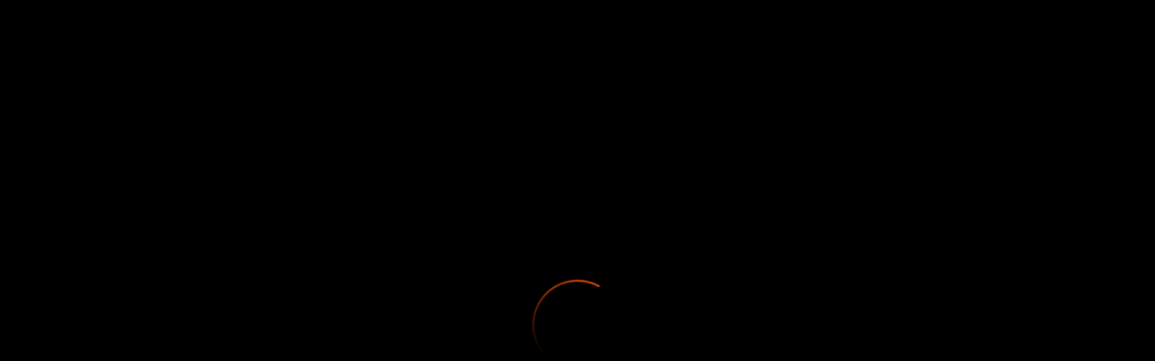

--- FILE ---
content_type: text/css
request_url: https://claro.com.br/privacidade/static/modal/v3/css/consentimento-lgpd.css
body_size: 24002
content:
.lgpd-Text-descript{font-weight:400!important;line-height:var(--theme-font-size-sm)!important}.lgpd-Modal--finish .lgpd-Modal--wrapper{display:flex;flex-direction:column;align-items:center}.lgpd-Modal--finish .lgpd-Modal--wrapper .mdn-Icon--lg:before{font-size:var(--theme-font-size-xxxl)!important}.lgpd-Modal--finish .lgpd-Modal--wrapper .lgpd-Text-thank{font-weight:var(--theme-font-weight-bold);font-size:var(--theme-font-size-xs)}.lgpd-Modal--reminder .lgpd-Modal--wrapper{display:flex;flex-direction:column;align-items:center}.lgpd-Modal--reminder .lgpd-Modal--wrapper .mdn-Icon--lg:before{font-size:var(--theme-font-size-xxxl)!important}.lgpd-Modal--reminder .lgpd-Modal--wrapper .lgpd-Text-thank{font-weight:var(--theme-font-weight-bold);font-size:var(--theme-font-size-xs)}.lgpd-agreements-row{grid-gap:var(--theme-spacing-inline-xs);gap:var(--theme-spacing-inline-xs)}@media(min-width:320px){.lgpd-agreements-row{grid-gap:0;gap:0}}.lgpd-Modal-footer{padding-top:16px!important}.lgpd-recaptcha{margin-top:var(--theme-spacing-stack-xs)}.lgpd-recaptcha a,.lgpd-recaptcha p{font-size:var(--theme-font-size-xxxs)}@media(min-width:768px){.lgpd-recaptcha{margin-top:var(--theme-spacing-stack-md)}}.lgpd-agreements-row-sequencial{grid-gap:var(--theme-spacing-inline-xs);gap:var(--theme-spacing-inline-xs)}@media(min-width:360px){.lgpd-agreements-row-sequencial{grid-gap:0;gap:0}}.lgpd-Text-pagination{font-weight:600!important}.lgpd-Link--arrow{margin-bottom:var(--theme-spacing-stack-xxs);padding-left:0}@media(min-width:768px){.lgpd-Link--arrow{margin-bottom:var(--theme-spacing-stack-sm)}}.lgpd-svg svg{width:42px;height:62px}@media(min-width:411px){.lgpd-svg svg{width:52px;height:72px}}@media(min-width:768px){.lgpd-svg svg{width:100px;height:120px}}.lgpd-Modal{z-index:999999999!important;align-items:center!important}.lgpd-Modal a,.lgpd-Modal button,.lgpd-Modal input,.lgpd-Modal label{outline:0}.lgpd-Modal a{font-weight:500!important}.lgpd-Modal .mdn-Container{padding:0!important}@media(max-width:991px){.lgpd-Modal .lgpd-Footer--simple,.lgpd-Modal .lgpd-Header--simple,.lgpd-Modal .lgpd-Modal-body{padding:1rem!important}.lgpd-Modal .lgpd-Footer--simple .lgpd-Footer-content{flex-direction:row!important}}.lgpd-Modal-content{height:auto!important}.lgpd-Modal-hideCaptchaIcon{padding:var(--theme-spacing-stack-sm) var(--theme-spacing-stack-sm) 0 var(--theme-spacing-stack-sm)!important}@media(min-width:768px){.lgpd-Modal-hideCaptchaIcon{padding:var(--theme-spacing-stack-lg) var(--theme-spacing-stack-lg) var(--theme-spacing-stack-xs) var(--theme-spacing-stack-lg)!important}}.lgpd-Spinner{position:relative!important;max-height:200px}.lgpd-button{border:transparent!important;background-color:transparent!important;text-decoration:underline!important;font-weight:400!important;padding:0!important;font-weight:var(--theme-font-weight-medium)!important}.lgpd-agreements-row-single{grid-gap:var(--theme-spacing-inline-xs);gap:var(--theme-spacing-inline-xs)}@media(min-width:320px){.lgpd-agreements-row-single{grid-gap:0;gap:0}}.lgpd-Radio-label:before{background-color:var(--lgpd-modal-consent-theme-body-toggleBackgroundColor)!important;border-color:var(--lgpd-modal-consent-theme-body-toggleBorderColor)!important}.mdn-Radio :checked+.lgpd-Radio-label:before{background-color:var(--lgpd-modal-consent-theme-body-toggleBorderColor)!important}.lgpd-Text-consent{margin-top:var(--theme-spacing-stack-xxs)!important;font-weight:400!important}@media(min-width:768px){.lgpd-Text-consent{margin-bottom:var(--theme-spacing-stack-sm)!important}}.lgpd-Text-consent-see-more{display:inline;background:none;border:none;font-weight:600!important;text-decoration:underline;padding:0;cursor:pointer}.lgpd-d-block{display:block}.lgpd-d-inline{display:inline}
/*!
* Mondrian Icons 6.4.0
* Build do dia 18/05/2023 - 18:45:07 GTM-0300 
*
* https://mondrian.claro.com.br
* Copyright (c) 2019 - 2022 Claro <designopsoficial@globalhitss.com.br>
* Todos os direitos reservados.
*
* A redistribuicao ou alteracao sem a permissao dos proprietarios do software e' proibida.
*/@font-face{font-family:mdn-Icon;src:url(https://mondrian.claro.com.br/icons/mondrian-icons-6.4.0.eot?t=1684446304513);src:url(https://mondrian.claro.com.br/icons/mondrian-icons-6.4.0.eot?t=1684446304513#iefix) format("embedded-opentype"),url(https://mondrian.claro.com.br/icons/mondrian-icons-6.4.0.woff2?t=1684446304513) format("woff2"),url(https://mondrian.claro.com.br/icons/mondrian-icons-6.4.0.woff?t=1684446304513) format("woff"),url(https://mondrian.claro.com.br/icons/mondrian-icons-6.4.0.ttf?t=1684446304513) format("truetype"),url(https://mondrian.claro.com.br/icons/mondrian-icons-6.4.0.svg?t=1684446304513#mondrian-icons-6.4.0) format("svg")}[class*=" mdn-Icon-"],[class*=" mdn-Icon-"]:before,[class^=mdn-Icon-],[class^=mdn-Icon-]:before{font-family:mdn-Icon!important;font-style:normal;-webkit-font-smoothing:antialiased;-moz-osx-font-smoothing:grayscale}.mdn-Icon--inverse{background-color:#fff}.mdn-Icon--sm,.mdn-Icon--sm:before{font-size:1rem}.mdn-Icon--md,.mdn-Icon--md:before{font-size:1.5rem}.mdn-Icon--lg,.mdn-Icon--lg:before{font-size:2rem}.mdn-Icon-45g:before{content:""}.mdn-Icon-4k:before{content:""}.mdn-Icon-5g:before{content:""}.mdn-Icon-8k:before{content:""}.mdn-Icon-a-la-carte:before{content:""}.mdn-Icon-acessar-camera:before{content:""}.mdn-Icon-acessibilidade:before{content:""}.mdn-Icon-acompanhar-solicitacao:before{content:""}.mdn-Icon-adesao:before{content:""}.mdn-Icon-adicionar-box:before{content:""}.mdn-Icon-adicionar-circulo:before{content:""}.mdn-Icon-adicionar-coluna:before{content:""}.mdn-Icon-adicionar-linha:before{content:""}.mdn-Icon-aeronaves-autonomas:before{content:""}.mdn-Icon-agente-autorizado:before{content:""}.mdn-Icon-airplay:before{content:""}.mdn-Icon-ajustes:before{content:""}.mdn-Icon-alarme:before{content:""}.mdn-Icon-aleatorio:before{content:""}.mdn-Icon-alerta:before{content:""}.mdn-Icon-alexa:before{content:""}.mdn-Icon-alinhamento-central:before{content:""}.mdn-Icon-alinhamento-direita:before{content:""}.mdn-Icon-alinhamento-esquerda:before{content:""}.mdn-Icon-alinhamento-horizontal-centralizado:before{content:""}.mdn-Icon-alinhamento-horizontal-direita:before{content:""}.mdn-Icon-alinhamento-horizontal-esquerda:before{content:""}.mdn-Icon-alinhamento-justificado:before{content:""}.mdn-Icon-alinhamento-ordenar-centralizado:before{content:""}.mdn-Icon-alinhamento-ordenar:before{content:""}.mdn-Icon-alinhamento-vertical-centralizado:before{content:""}.mdn-Icon-alinhamento-vertical-inferior:before{content:""}.mdn-Icon-alinhamento-vertical-superior:before{content:""}.mdn-Icon-alto-contraste:before{content:""}.mdn-Icon-alto-falante:before{content:""}.mdn-Icon-alvo:before{content:""}.mdn-Icon-ancora:before{content:""}.mdn-Icon-android:before{content:""}.mdn-Icon-anexo:before{content:""}.mdn-Icon-angular:before{content:""}.mdn-Icon-aniversario:before{content:""}.mdn-Icon-antena-circulo-ondas-radio:before{content:""}.mdn-Icon-antena-ondas-radio-desabilitado:before{content:""}.mdn-Icon-antena-ondas-radio:before{content:""}.mdn-Icon-ao-vivo:before{content:""}.mdn-Icon-arquivar:before{content:""}.mdn-Icon-arquivo-download:before{content:""}.mdn-Icon-arquivo-upload:before{content:""}.mdn-Icon-arquivo:before{content:""}.mdn-Icon-arroba:before{content:""}.mdn-Icon-arvore:before{content:""}.mdn-Icon-ativacao:before{content:""}.mdn-Icon-atividade:before{content:""}.mdn-Icon-atualizar-pause:before{content:""}.mdn-Icon-atualizar-play:before{content:""}.mdn-Icon-atualizar-sentido-anti-horario:before{content:""}.mdn-Icon-atualizar-sentido-horario:before{content:""}.mdn-Icon-atualizar:before{content:""}.mdn-Icon-audio-descricao:before{content:""}.mdn-Icon-audio:before{content:""}.mdn-Icon-aumentar-tamanho:before{content:""}.mdn-Icon-autoatendimento:before{content:""}.mdn-Icon-avaliacao-meia:before{content:""}.mdn-Icon-avaliacao-vazia:before{content:""}.mdn-Icon-avaliacao:before{content:""}.mdn-Icon-avancar:before{content:""}.mdn-Icon-aviao-wifi:before{content:""}.mdn-Icon-aviao:before{content:""}.mdn-Icon-aws:before{content:""}.mdn-Icon-baixo:before{content:""}.mdn-Icon-banco-brasil:before{content:""}.mdn-Icon-banco:before{content:""}.mdn-Icon-bandeira-corrida:before{content:""}.mdn-Icon-bandeira-preenchida:before{content:""}.mdn-Icon-bandeira:before{content:""}.mdn-Icon-bateria-2-barras:before{content:""}.mdn-Icon-bateria-duas-barras:before{content:""}.mdn-Icon-bateria-raio:before{content:""}.mdn-Icon-bateria-tres-barras:before{content:""}.mdn-Icon-bateria-vazia:before{content:""}.mdn-Icon-behance:before{content:""}.mdn-Icon-beneficios:before{content:""}.mdn-Icon-bicicleta:before{content:""}.mdn-Icon-bloqueio:before{content:""}.mdn-Icon-bola-basquete:before{content:""}.mdn-Icon-bola-futebol:before{content:""}.mdn-Icon-bola:before{content:""}.mdn-Icon-bold:before{content:""}.mdn-Icon-bolinha:before{content:""}.mdn-Icon-bolo:before{content:""}.mdn-Icon-bonus-extraplay:before{content:""}.mdn-Icon-borda-baixo:before{content:""}.mdn-Icon-borda-central:before{content:""}.mdn-Icon-borda-cima:before{content:""}.mdn-Icon-borda-direita:before{content:""}.mdn-Icon-borda-esquerda:before{content:""}.mdn-Icon-borda-externa:before{content:""}.mdn-Icon-borda-horizontal:before{content:""}.mdn-Icon-borda-vertical:before{content:""}.mdn-Icon-bordas-limpar:before{content:""}.mdn-Icon-bordas-todas:before{content:""}.mdn-Icon-bot:before{content:""}.mdn-Icon-botao-radio-vazio:before{content:""}.mdn-Icon-botao-radio:before{content:""}.mdn-Icon-bradesco:before{content:""}.mdn-Icon-brands:before{content:""}.mdn-Icon-brilho:before{content:""}.mdn-Icon-brinquedo-cavalo:before{content:""}.mdn-Icon-brinquedo-urso-face:before{content:""}.mdn-Icon-brinquedo-urso-rosto:before{content:""}.mdn-Icon-brinquedo-urso:before{content:""}.mdn-Icon-bug:before{content:""}.mdn-Icon-busca:before{content:""}.mdn-Icon-cabo-rede:before{content:""}.mdn-Icon-cabo:before{content:""}.mdn-Icon-cadeado-desbloqueado:before{content:""}.mdn-Icon-cadeado:before{content:""}.mdn-Icon-cafe:before{content:""}.mdn-Icon-caixa-de-som:before{content:""}.mdn-Icon-caixa-economica-federal:before{content:""}.mdn-Icon-caixa-entrada:before{content:""}.mdn-Icon-caixa:before{content:""}.mdn-Icon-calculadora:before{content:""}.mdn-Icon-calendario:before{content:""}.mdn-Icon-camadas:before{content:""}.mdn-Icon-camera-abertura:before{content:""}.mdn-Icon-camera-check:before{content:""}.mdn-Icon-camera-de-seguranca:before{content:""}.mdn-Icon-camera-desabilitado:before{content:""}.mdn-Icon-camera:before{content:""}.mdn-Icon-caminhao-seta-direita:before{content:""}.mdn-Icon-caminhao-seta-esquerda:before{content:""}.mdn-Icon-caminhao:before{content:""}.mdn-Icon-camisa-10:before{content:""}.mdn-Icon-camisa:before{content:""}.mdn-Icon-camiseta:before{content:""}.mdn-Icon-canal-mais:before{content:""}.mdn-Icon-canal-menos:before{content:""}.mdn-Icon-cancelar:before{content:""}.mdn-Icon-caneta-curvas:before{content:""}.mdn-Icon-caneta-negocios:before{content:""}.mdn-Icon-caneta:before{content:""}.mdn-Icon-carrinho:before{content:""}.mdn-Icon-carro-autonomo:before{content:""}.mdn-Icon-carro:before{content:""}.mdn-Icon-cartao-cifrao-circulo:before{content:""}.mdn-Icon-cartao-de-credito:before{content:""}.mdn-Icon-cartao-inserir:before{content:""}.mdn-Icon-cartao-retirar:before{content:""}.mdn-Icon-carteira:before{content:""}.mdn-Icon-casa:before{content:""}.mdn-Icon-celular-gota:before{content:""}.mdn-Icon-celular-tela-quebrada:before{content:""}.mdn-Icon-celular-triangulo-exclamacao:before{content:""}.mdn-Icon-celular-wifi:before{content:""}.mdn-Icon-celular:before{content:""}.mdn-Icon-cesta-de-compras:before{content:""}.mdn-Icon-chapeu-circo:before{content:""}.mdn-Icon-chapeu-formatura:before{content:""}.mdn-Icon-chat:before{content:""}.mdn-Icon-chave-combinada-fenda:before{content:""}.mdn-Icon-chave-combinada:before{content:""}.mdn-Icon-chave-desabilitado:before{content:""}.mdn-Icon-chave:before{content:""}.mdn-Icon-check-circulo:before{content:""}.mdn-Icon-check:before{content:""}.mdn-Icon-checkbox-circulo:before{content:""}.mdn-Icon-checkbox-vazio:before{content:""}.mdn-Icon-checkbox:before{content:""}.mdn-Icon-checker:before{content:""}.mdn-Icon-chip-recarga:before{content:""}.mdn-Icon-chip:before{content:""}.mdn-Icon-cic-em-libras:before{content:""}.mdn-Icon-cima:before{content:""}.mdn-Icon-circulo-barra-direita:before{content:""}.mdn-Icon-circulo-barra-esquerda:before{content:""}.mdn-Icon-circulo-centro-conectado:before{content:""}.mdn-Icon-circulo-exclamacao:before{content:""}.mdn-Icon-circulo-fechar:before{content:""}.mdn-Icon-circulo-i:before{content:""}.mdn-Icon-circulo-interrogacao:before{content:""}.mdn-Icon-circulo-mais:before{content:""}.mdn-Icon-circulo-menos:before{content:""}.mdn-Icon-circulo-metade-preenchido:before{content:""}.mdn-Icon-circulo-ok:before{content:""}.mdn-Icon-circulo-pequeno-preenchido:before{content:""}.mdn-Icon-circulo-preenchido-ok:before{content:""}.mdn-Icon-circulo-sinal-igual:before{content:""}.mdn-Icon-circulos-conectado:before{content:""}.mdn-Icon-cirurgia-robotica:before{content:""}.mdn-Icon-claro:before{content:""}.mdn-Icon-classificacao-18:before{content:""}.mdn-Icon-classificacao:before{content:""}.mdn-Icon-cliente-fixo:before{content:""}.mdn-Icon-cloche-culinario:before{content:""}.mdn-Icon-closed-caption:before{content:""}.mdn-Icon-codigo-de-barras:before{content:""}.mdn-Icon-codigo:before{content:""}.mdn-Icon-coluna-adicionar:before{content:""}.mdn-Icon-coluna-excluir:before{content:""}.mdn-Icon-colunas:before{content:""}.mdn-Icon-comando-de-voz:before{content:""}.mdn-Icon-combo:before{content:""}.mdn-Icon-command:before{content:""}.mdn-Icon-compartilhamento:before{content:""}.mdn-Icon-compartilhar:before{content:""}.mdn-Icon-computador-celular-desabilitado:before{content:""}.mdn-Icon-computador-celular-smartwatch:before{content:""}.mdn-Icon-computador-celular:before{content:""}.mdn-Icon-computador-check:before{content:""}.mdn-Icon-computador-telas:before{content:""}.mdn-Icon-computador:before{content:""}.mdn-Icon-comunidade:before{content:""}.mdn-Icon-conectividade:before{content:""}.mdn-Icon-conferencia:before{content:""}.mdn-Icon-configuracao:before{content:""}.mdn-Icon-consumo:before{content:""}.mdn-Icon-controle-parental:before{content:""}.mdn-Icon-controle-remoto:before{content:""}.mdn-Icon-controle-videogame:before{content:""}.mdn-Icon-coracao-batimento:before{content:""}.mdn-Icon-coracao-preenchido:before{content:""}.mdn-Icon-coracao-vazio:before{content:""}.mdn-Icon-coroa:before{content:""}.mdn-Icon-correio-de-voz:before{content:""}.mdn-Icon-corrida:before{content:""}.mdn-Icon-cpu:before{content:""}.mdn-Icon-crianca:before{content:""}.mdn-Icon-crop:before{content:""}.mdn-Icon-css:before{content:""}.mdn-Icon-cubo:before{content:""}.mdn-Icon-cupom-porcentagem:before{content:""}.mdn-Icon-cupom:before{content:""}.mdn-Icon-curtir:before{content:""}.mdn-Icon-dados-cadastrais:before{content:""}.mdn-Icon-dano-acidental:before{content:""}.mdn-Icon-dano-por-liquido:before{content:""}.mdn-Icon-database:before{content:""}.mdn-Icon-debito-automatico:before{content:""}.mdn-Icon-decoder:before{content:""}.mdn-Icon-dedo-curtir-preenchido:before{content:""}.mdn-Icon-dedo-curtir:before{content:""}.mdn-Icon-dedo-descurtir-preenchido:before{content:""}.mdn-Icon-dedo-descurtir:before{content:""}.mdn-Icon-dedo-indicador-toque:before{content:""}.mdn-Icon-deletar-preenchido:before{content:""}.mdn-Icon-deletar:before{content:""}.mdn-Icon-desarquivar:before{content:""}.mdn-Icon-descontos:before{content:""}.mdn-Icon-descurtir:before{content:""}.mdn-Icon-destaque-preenchido:before{content:""}.mdn-Icon-destaque:before{content:""}.mdn-Icon-diamante:before{content:""}.mdn-Icon-digitalizar:before{content:""}.mdn-Icon-diminuir-tamanho:before{content:""}.mdn-Icon-dinheiro-celular:before{content:""}.mdn-Icon-dinheiro-cifrao-caneta:before{content:""}.mdn-Icon-dinheiro-cifrao-check:before{content:""}.mdn-Icon-dinheiro-cifrao-circulo:before{content:""}.mdn-Icon-dinheiro-cifrao:before{content:""}.mdn-Icon-dinheiro-sacola:before{content:""}.mdn-Icon-dinheiro-saque:before{content:""}.mdn-Icon-dinheiro-setas-circulares:before{content:""}.mdn-Icon-direita:before{content:""}.mdn-Icon-disco:before{content:""}.mdn-Icon-disquete:before{content:""}.mdn-Icon-distribuicao-horizontal-centralizada:before{content:""}.mdn-Icon-distribuicao-horizontal-direita:before{content:""}.mdn-Icon-distribuicao-horizontal-esquerda:before{content:""}.mdn-Icon-distribuicao-vertical-centralizada:before{content:""}.mdn-Icon-distribuicao-vertical-inferior:before{content:""}.mdn-Icon-distribuicao-vertical-superior:before{content:""}.mdn-Icon-documento-branco:before{content:""}.mdn-Icon-documento-mais:before{content:""}.mdn-Icon-documento-menos:before{content:""}.mdn-Icon-documento:before{content:""}.mdn-Icon-dodecaedro:before{content:""}.mdn-Icon-dolby:before{content:""}.mdn-Icon-download-caixa:before{content:""}.mdn-Icon-download-de-arquivo:before{content:""}.mdn-Icon-download:before{content:""}.mdn-Icon-drone:before{content:""}.mdn-Icon-dss:before{content:""}.mdn-Icon-duas-telas-simultaneas:before{content:""}.mdn-Icon-duplicar:before{content:""}.mdn-Icon-duvida:before{content:""}.mdn-Icon-e-mail:before{content:""}.mdn-Icon-editar:before{content:""}.mdn-Icon-educacao:before{content:""}.mdn-Icon-embratel:before{content:""}.mdn-Icon-empreendedorismo:before{content:""}.mdn-Icon-empresa:before{content:""}.mdn-Icon-engrenagem:before{content:""}.mdn-Icon-entrar:before{content:""}.mdn-Icon-entretenimento:before{content:""}.mdn-Icon-enviar-cima:before{content:""}.mdn-Icon-enviar-direita:before{content:""}.mdn-Icon-enviar-e-receber-dinheiro:before{content:""}.mdn-Icon-enviar-traco:before{content:""}.mdn-Icon-enviar:before{content:""}.mdn-Icon-escada:before{content:""}.mdn-Icon-escudo-desabilitado:before{content:""}.mdn-Icon-escudo-i:before{content:""}.mdn-Icon-escudo-preenchido-laterais:before{content:""}.mdn-Icon-escudo:before{content:""}.mdn-Icon-espaco:before{content:""}.mdn-Icon-esporte:before{content:""}.mdn-Icon-esquerda:before{content:""}.mdn-Icon-estadio:before{content:""}.mdn-Icon-estetoscopio:before{content:""}.mdn-Icon-estrela-metade-preenchida:before{content:""}.mdn-Icon-estrela-preenchida:before{content:""}.mdn-Icon-estrela-tracos-esquerdo:before{content:""}.mdn-Icon-estrela-vazia:before{content:""}.mdn-Icon-excluir-coluna:before{content:""}.mdn-Icon-excluir-linha:before{content:""}.mdn-Icon-exibir:before{content:""}.mdn-Icon-face-time:before{content:""}.mdn-Icon-facebook-messenger:before{content:""}.mdn-Icon-facebook:before{content:""}.mdn-Icon-faixa-dedicacao:before{content:""}.mdn-Icon-fale-conosco:before{content:""}.mdn-Icon-faq:before{content:""}.mdn-Icon-fatura-digital:before{content:""}.mdn-Icon-favoritar:before{content:""}.mdn-Icon-favoritos:before{content:""}.mdn-Icon-fechar:before{content:""}.mdn-Icon-fibra-otica:before{content:""}.mdn-Icon-figma:before{content:""}.mdn-Icon-filmadora:before{content:""}.mdn-Icon-filme-rolo-play:before{content:""}.mdn-Icon-filme:before{content:""}.mdn-Icon-filtrar:before{content:""}.mdn-Icon-filtro:before{content:""}.mdn-Icon-financeiro:before{content:""}.mdn-Icon-folha:before{content:""}.mdn-Icon-fone-de-ouvido:before{content:""}.mdn-Icon-fone-headset:before{content:""}.mdn-Icon-fonts:before{content:""}.mdn-Icon-free-fire:before{content:""}.mdn-Icon-frete:before{content:""}.mdn-Icon-gaming:before{content:""}.mdn-Icon-garfo-faca:before{content:""}.mdn-Icon-gestor-online:before{content:""}.mdn-Icon-github:before{content:""}.mdn-Icon-globo-2:before{content:""}.mdn-Icon-globo:before{content:""}.mdn-Icon-gota:before{content:""}.mdn-Icon-governanca:before{content:""}.mdn-Icon-grade-de-canais:before{content:""}.mdn-Icon-grade-de-programacao:before{content:""}.mdn-Icon-grafico-coluna-central:before{content:""}.mdn-Icon-grafico-coluna-crescente:before{content:""}.mdn-Icon-grafico-crescimento:before{content:""}.mdn-Icon-grafico-declinio:before{content:""}.mdn-Icon-grafico-pizza-preenchido:before{content:""}.mdn-Icon-grafico-pizza:before{content:""}.mdn-Icon-gravacoes:before{content:""}.mdn-Icon-gravador-indisponivel:before{content:""}.mdn-Icon-gravador:before{content:""}.mdn-Icon-guarda-chuva:before{content:""}.mdn-Icon-guia:before{content:""}.mdn-Icon-hashtag:before{content:""}.mdn-Icon-historico-sentido-anti-horario:before{content:""}.mdn-Icon-historico-sentido-horario:before{content:""}.mdn-Icon-historico:before{content:""}.mdn-Icon-holografia:before{content:""}.mdn-Icon-icons:before{content:""}.mdn-Icon-identidade:before{content:""}.mdn-Icon-illustrations:before{content:""}.mdn-Icon-ima-magnetico:before{content:""}.mdn-Icon-imagem:before{content:""}.mdn-Icon-imdb:before{content:""}.mdn-Icon-impressao-digital:before{content:""}.mdn-Icon-impressora:before{content:""}.mdn-Icon-informacao:before{content:""}.mdn-Icon-ingresso:before{content:""}.mdn-Icon-insatisfeito:before{content:""}.mdn-Icon-inserir-cartao:before{content:""}.mdn-Icon-instagram:before{content:""}.mdn-Icon-instalacao:before{content:""}.mdn-Icon-interferencia-de-sinal:before{content:""}.mdn-Icon-internet-apn:before{content:""}.mdn-Icon-internet-simbolo:before{content:""}.mdn-Icon-internet:before{content:""}.mdn-Icon-ios:before{content:""}.mdn-Icon-iot:before{content:""}.mdn-Icon-ir-anterior:before{content:""}.mdn-Icon-ir-primeiro:before{content:""}.mdn-Icon-ir-seguinte:before{content:""}.mdn-Icon-ir-ultimo:before{content:""}.mdn-Icon-italico:before{content:""}.mdn-Icon-itau:before{content:""}.mdn-Icon-java:before{content:""}.mdn-Icon-jogo-em-nuvem:before{content:""}.mdn-Icon-jornal:before{content:""}.mdn-Icon-kids:before{content:""}.mdn-Icon-kotlin:before{content:""}.mdn-Icon-lampada:before{content:""}.mdn-Icon-lapis-bloco-escrito:before{content:""}.mdn-Icon-lapis-bloco:before{content:""}.mdn-Icon-lapis-traco:before{content:""}.mdn-Icon-lapis:before{content:""}.mdn-Icon-latam:before{content:""}.mdn-Icon-layout:before{content:""}.mdn-Icon-legenda:before{content:""}.mdn-Icon-libras:before{content:""}.mdn-Icon-ligacoes:before{content:""}.mdn-Icon-limpar-bordas:before{content:""}.mdn-Icon-linha-adicionar:before{content:""}.mdn-Icon-linha-excluir:before{content:""}.mdn-Icon-link-desabilitado:before{content:""}.mdn-Icon-link-diagonal-desabilitado:before{content:""}.mdn-Icon-link-diagonal:before{content:""}.mdn-Icon-link-externo:before{content:""}.mdn-Icon-link-quebrado:before{content:""}.mdn-Icon-link:before{content:""}.mdn-Icon-linkedin:before{content:""}.mdn-Icon-lista-check:before{content:""}.mdn-Icon-lista-deletar:before{content:""}.mdn-Icon-lista-mais:before{content:""}.mdn-Icon-livros-colecao:before{content:""}.mdn-Icon-lixeira-vazia:before{content:""}.mdn-Icon-lixeira:before{content:""}.mdn-Icon-localizacao:before{content:""}.mdn-Icon-logistica-reversa:before{content:""}.mdn-Icon-loja:before{content:""}.mdn-Icon-lojas-proprias:before{content:""}.mdn-Icon-lupa-mais:before{content:""}.mdn-Icon-lupa-menos:before{content:""}.mdn-Icon-lupa:before{content:""}.mdn-Icon-luzes-palco:before{content:""}.mdn-Icon-mais:before{content:""}.mdn-Icon-mala-mao:before{content:""}.mdn-Icon-mala:before{content:""}.mdn-Icon-maleta:before{content:""}.mdn-Icon-mao-segurando-coracao:before{content:""}.mdn-Icon-maos-acordo:before{content:""}.mdn-Icon-mapa-mesh:before{content:""}.mdn-Icon-mapa:before{content:""}.mdn-Icon-maquina-de-lavar:before{content:""}.mdn-Icon-maquininha:before{content:""}.mdn-Icon-marca-pagina-preenchido:before{content:""}.mdn-Icon-marca-pagina:before{content:""}.mdn-Icon-mascara-desabilitado:before{content:""}.mdn-Icon-mascara-teatro:before{content:""}.mdn-Icon-mascara:before{content:""}.mdn-Icon-medalha:before{content:""}.mdn-Icon-medium:before{content:""}.mdn-Icon-menos:before{content:""}.mdn-Icon-mensagem-a:before{content:""}.mdn-Icon-mensagem-linhas:before{content:""}.mdn-Icon-mensagem-sms:before{content:""}.mdn-Icon-mensagem:before{content:""}.mdn-Icon-menu-aberto:before{content:""}.mdn-Icon-menu-atalho:before{content:""}.mdn-Icon-menu:before{content:""}.mdn-Icon-mesh-expansor:before{content:""}.mdn-Icon-metodos-de-pagamento:before{content:""}.mdn-Icon-microfone-desabilitado:before{content:""}.mdn-Icon-microfone-indisponivel:before{content:""}.mdn-Icon-microfone-jornalismo:before{content:""}.mdn-Icon-microfone-mudo:before{content:""}.mdn-Icon-microfone-preenchido:before{content:""}.mdn-Icon-microfone-vazio:before{content:""}.mdn-Icon-microfone:before{content:""}.mdn-Icon-microsoft-excel:before{content:""}.mdn-Icon-microsoft-powerpoint:before{content:""}.mdn-Icon-microsoft-teams:before{content:""}.mdn-Icon-microsoft-word:before{content:""}.mdn-Icon-migracao:before{content:""}.mdn-Icon-minha-claro:before{content:""}.mdn-Icon-minha-localizacao:before{content:""}.mdn-Icon-mira-localizacao:before{content:""}.mdn-Icon-mira:before{content:""}.mdn-Icon-modem-fio:before{content:""}.mdn-Icon-modem-usb:before{content:""}.mdn-Icon-modem:before{content:""}.mdn-Icon-modo-acessivel:before{content:""}.mdn-Icon-molecula:before{content:""}.mdn-Icon-mondrian:before{content:""}.mdn-Icon-monitor:before{content:""}.mdn-Icon-moto:before{content:""}.mdn-Icon-mouse-ponteiro:before{content:""}.mdn-Icon-mover:before{content:""}.mdn-Icon-muito-insatisfeito:before{content:""}.mdn-Icon-muito-satisfeito:before{content:""}.mdn-Icon-mundo:before{content:""}.mdn-Icon-musica:before{content:""}.mdn-Icon-negociacao:before{content:""}.mdn-Icon-neutro:before{content:""}.mdn-Icon-nexus:before{content:""}.mdn-Icon-node:before{content:""}.mdn-Icon-noite:before{content:""}.mdn-Icon-nota-musical-2:before{content:""}.mdn-Icon-nota-musical:before{content:""}.mdn-Icon-notificacao:before{content:""}.mdn-Icon-nova-pasta:before{content:""}.mdn-Icon-now:before{content:""}.mdn-Icon-npm:before{content:""}.mdn-Icon-nuvem-check:before{content:""}.mdn-Icon-nuvem-chuva-forte:before{content:""}.mdn-Icon-nuvem-chuva:before{content:""}.mdn-Icon-nuvem-desabilitado:before{content:""}.mdn-Icon-nuvem-download:before{content:""}.mdn-Icon-nuvem-iot:before{content:""}.mdn-Icon-nuvem-jogo:before{content:""}.mdn-Icon-nuvem-neve:before{content:""}.mdn-Icon-nuvem-offline:before{content:""}.mdn-Icon-nuvem-ok:before{content:""}.mdn-Icon-nuvem-raio:before{content:""}.mdn-Icon-nuvem-upload:before{content:""}.mdn-Icon-nuvem:before{content:""}.mdn-Icon-oculos-desabilitado:before{content:""}.mdn-Icon-oculos-realidade-virtual:before{content:""}.mdn-Icon-oculos:before{content:""}.mdn-Icon-ocultar:before{content:""}.mdn-Icon-office-365:before{content:""}.mdn-Icon-olho-desabilitado:before{content:""}.mdn-Icon-olho:before{content:""}.mdn-Icon-opcoes-horizontal:before{content:""}.mdn-Icon-opcoes-vertical:before{content:""}.mdn-Icon-ordem-de-servico:before{content:""}.mdn-Icon-ordernar:before{content:""}.mdn-Icon-pacote-adicional:before{content:""}.mdn-Icon-pacote:before{content:""}.mdn-Icon-pagamento-aprovado:before{content:""}.mdn-Icon-pagamento-digital:before{content:""}.mdn-Icon-pagamento-pessoa:before{content:""}.mdn-Icon-pagamento-usuario:before{content:""}.mdn-Icon-pap:before{content:""}.mdn-Icon-parar-vazio-circulo:before{content:""}.mdn-Icon-parenteses-fechar:before{content:""}.mdn-Icon-passaporte:before{content:""}.mdn-Icon-pasta-aberta:before{content:""}.mdn-Icon-pasta-mais:before{content:""}.mdn-Icon-pasta-menos:before{content:""}.mdn-Icon-pasta:before{content:""}.mdn-Icon-pata-preenchido:before{content:""}.mdn-Icon-pata:before{content:""}.mdn-Icon-pause-preenchido-circulo:before{content:""}.mdn-Icon-pause-preenchido:before{content:""}.mdn-Icon-pause-vazio-circulo:before{content:""}.mdn-Icon-pause-vazio:before{content:""}.mdn-Icon-pcd:before{content:""}.mdn-Icon-pdf:before{content:""}.mdn-Icon-pedido:before{content:""}.mdn-Icon-perfume:before{content:""}.mdn-Icon-pessoa-asterisco:before{content:""}.mdn-Icon-pessoa-celular:before{content:""}.mdn-Icon-pessoa-check:before{content:""}.mdn-Icon-pessoa-circulo-perfil:before{content:""}.mdn-Icon-pessoa-circulo:before{content:""}.mdn-Icon-pessoa-computador:before{content:""}.mdn-Icon-pessoa-coracao:before{content:""}.mdn-Icon-pessoa-deletar:before{content:""}.mdn-Icon-pessoa-estrela:before{content:""}.mdn-Icon-pessoa-fone:before{content:""}.mdn-Icon-pessoa-identidade-retirar:before{content:""}.mdn-Icon-pessoa-identidade:before{content:""}.mdn-Icon-pessoa-mais:before{content:""}.mdn-Icon-pessoa-menos:before{content:""}.mdn-Icon-pessoa-pcd:before{content:""}.mdn-Icon-pessoa-video-chamada:before{content:""}.mdn-Icon-pessoa-voz:before{content:""}.mdn-Icon-pessoa:before{content:""}.mdn-Icon-pessoas:before{content:""}.mdn-Icon-pinterest:before{content:""}.mdn-Icon-pip:before{content:""}.mdn-Icon-pix:before{content:""}.mdn-Icon-play-preenchido-circulo:before{content:""}.mdn-Icon-play-preenchido:before{content:""}.mdn-Icon-play-traco-abaixo:before{content:""}.mdn-Icon-play-vazio-circulo:before{content:""}.mdn-Icon-play-vazio:before{content:""}.mdn-Icon-play:before{content:""}.mdn-Icon-pme:before{content:""}.mdn-Icon-pocket:before{content:""}.mdn-Icon-ponto-adicional:before{content:""}.mdn-Icon-ponto-ultra:before{content:""}.mdn-Icon-pontos-mais:before{content:""}.mdn-Icon-por-cento:before{content:""}.mdn-Icon-porcentagem:before{content:""}.mdn-Icon-portabilidade:before{content:""}.mdn-Icon-prancheta:before{content:""}.mdn-Icon-pratico:before{content:""}.mdn-Icon-premium:before{content:""}.mdn-Icon-presente:before{content:""}.mdn-Icon-primeiro:before{content:""}.mdn-Icon-primeiros-passos:before{content:""}.mdn-Icon-privacidade:before{content:""}.mdn-Icon-protecao:before{content:""}.mdn-Icon-push-do-bem:before{content:""}.mdn-Icon-qr-code:before{content:""}.mdn-Icon-quadrado-canal:before{content:""}.mdn-Icon-quadrado-fechar:before{content:""}.mdn-Icon-quadrado-mais-play:before{content:""}.mdn-Icon-quadrado-mais:before{content:""}.mdn-Icon-quadrado-menos:before{content:""}.mdn-Icon-quadrado-metade-preenchido:before{content:""}.mdn-Icon-quadrados-copiar:before{content:""}.mdn-Icon-quadrados-empilhados-direita:before{content:""}.mdn-Icon-quadrados-empilhados-play:before{content:""}.mdn-Icon-radar:before{content:""}.mdn-Icon-radio-vazio:before{content:""}.mdn-Icon-radio:before{content:""}.mdn-Icon-raio-desabilitado:before{content:""}.mdn-Icon-raio:before{content:""}.mdn-Icon-raios:before{content:""}.mdn-Icon-raquete-tenis:before{content:""}.mdn-Icon-react:before{content:""}.mdn-Icon-realidade-360:before{content:""}.mdn-Icon-realidade-aumentada:before{content:""}.mdn-Icon-realidade-virtual:before{content:""}.mdn-Icon-rec:before{content:""}.mdn-Icon-recarga-chip:before{content:""}.mdn-Icon-recarga:before{content:""}.mdn-Icon-reciclagem:before{content:""}.mdn-Icon-redimensionar:before{content:""}.mdn-Icon-release:before{content:""}.mdn-Icon-relogio-pulso:before{content:""}.mdn-Icon-relogio:before{content:""}.mdn-Icon-renegociacao:before{content:""}.mdn-Icon-rentabilizacao:before{content:""}.mdn-Icon-repetir:before{content:""}.mdn-Icon-replay:before{content:""}.mdn-Icon-resgate-de-pontos:before{content:""}.mdn-Icon-residencial:before{content:""}.mdn-Icon-restaurante:before{content:""}.mdn-Icon-retencao:before{content:""}.mdn-Icon-retirar-box:before{content:""}.mdn-Icon-retirar-cartao:before{content:""}.mdn-Icon-retirar-circulo:before{content:""}.mdn-Icon-retirar-identidade:before{content:""}.mdn-Icon-retirar-mascara:before{content:""}.mdn-Icon-retirar-oculos:before{content:""}.mdn-Icon-retomada:before{content:""}.mdn-Icon-revista:before{content:""}.mdn-Icon-roaming:before{content:""}.mdn-Icon-robotizacao:before{content:""}.mdn-Icon-rosto-insatisfeito:before{content:""}.mdn-Icon-rosto-muito-insatisfeito:before{content:""}.mdn-Icon-rosto-muito-satisfeito:before{content:""}.mdn-Icon-rosto-neutro:before{content:""}.mdn-Icon-rosto-satisfeito:before{content:""}.mdn-Icon-roteador:before{content:""}.mdn-Icon-roubo:before{content:""}.mdn-Icon-rss:before{content:""}.mdn-Icon-rural:before{content:""}.mdn-Icon-sacola-cifrao:before{content:""}.mdn-Icon-sacola:before{content:""}.mdn-Icon-safari:before{content:""}.mdn-Icon-sair-tela-cheia:before{content:""}.mdn-Icon-sair:before{content:""}.mdn-Icon-salva-vidas:before{content:""}.mdn-Icon-santander:before{content:""}.mdn-Icon-saque:before{content:""}.mdn-Icon-satelite:before{content:""}.mdn-Icon-satisfeito:before{content:""}.mdn-Icon-saude:before{content:""}.mdn-Icon-scooter:before{content:""}.mdn-Icon-screencast:before{content:""}.mdn-Icon-scroll:before{content:""}.mdn-Icon-selfie:before{content:""}.mdn-Icon-sem-adesao:before{content:""}.mdn-Icon-sem-atividade:before{content:""}.mdn-Icon-sem-combo:before{content:""}.mdn-Icon-sem-dados:before{content:""}.mdn-Icon-sem-video:before{content:""}.mdn-Icon-senha:before{content:""}.mdn-Icon-servicos-digitais:before{content:""}.mdn-Icon-servidor:before{content:""}.mdn-Icon-seta-baixo-circulo:before{content:""}.mdn-Icon-seta-baixo-preenchida:before{content:""}.mdn-Icon-seta-baixo-retorna-acima:before{content:""}.mdn-Icon-seta-baixo:before{content:""}.mdn-Icon-seta-cima-circulo:before{content:""}.mdn-Icon-seta-cima-shift:before{content:""}.mdn-Icon-seta-cima:before{content:""}.mdn-Icon-seta-direita-circulo:before{content:""}.mdn-Icon-seta-direita-ultimo:before{content:""}.mdn-Icon-seta-direita:before{content:""}.mdn-Icon-seta-esquerda-circulo:before{content:""}.mdn-Icon-seta-esquerda-primeiro:before{content:""}.mdn-Icon-seta-esquerda:before{content:""}.mdn-Icon-seta-preenchido-baixo:before{content:""}.mdn-Icon-seta-preenchido-cima:before{content:""}.mdn-Icon-seta-preenchido-direita:before{content:""}.mdn-Icon-seta-preenchido-esquerda:before{content:""}.mdn-Icon-seta-transversal-baixo-direita:before{content:""}.mdn-Icon-seta-transversal-baixo-esquerda:before{content:""}.mdn-Icon-seta-transversal-cima-direita:before{content:""}.mdn-Icon-seta-transversal-cima-esquerda:before{content:""}.mdn-Icon-seta-vazia-baixo:before{content:""}.mdn-Icon-seta-vazia-cima:before{content:""}.mdn-Icon-seta-vazia-direita:before{content:""}.mdn-Icon-seta-vazia-esquerda:before{content:""}.mdn-Icon-setas-baixo-cima:before{content:""}.mdn-Icon-setas-cima-baixo-desabilitado:before{content:""}.mdn-Icon-setas-dupla-baixo:before{content:""}.mdn-Icon-setas-dupla-cima:before{content:""}.mdn-Icon-setas-dupla-direita:before{content:""}.mdn-Icon-setas-dupla-esquerda:before{content:""}.mdn-Icon-setas-quadrados:before{content:""}.mdn-Icon-setas-sentido-oposto:before{content:""}.mdn-Icon-setas-wps-preenchido:before{content:""}.mdn-Icon-setas-wps:before{content:""}.mdn-Icon-sidebar:before{content:""}.mdn-Icon-sinal:before{content:""}.mdn-Icon-sino-desabilitado:before{content:""}.mdn-Icon-sino-preenchido:before{content:""}.mdn-Icon-sino:before{content:""}.mdn-Icon-site-pronto:before{content:""}.mdn-Icon-sketch:before{content:""}.mdn-Icon-skype:before{content:""}.mdn-Icon-slack:before{content:""}.mdn-Icon-sliders:before{content:""}.mdn-Icon-smartwatch:before{content:""}.mdn-Icon-sms:before{content:""}.mdn-Icon-social:before{content:""}.mdn-Icon-sol-nascendo:before{content:""}.mdn-Icon-sol-se-pondo:before{content:""}.mdn-Icon-sol:before{content:""}.mdn-Icon-solar-ache-aqui:before{content:""}.mdn-Icon-solar-escolha-certa:before{content:""}.mdn-Icon-solar-fala-ai:before{content:""}.mdn-Icon-solar-na-ativa-pf:before{content:""}.mdn-Icon-solar-na-ativa-pme:before{content:""}.mdn-Icon-solar-na-escuta:before{content:""}.mdn-Icon-solar-visao-360:before{content:""}.mdn-Icon-splash-i:before{content:""}.mdn-Icon-spotify:before{content:""}.mdn-Icon-steps:before{content:""}.mdn-Icon-streaming:before{content:""}.mdn-Icon-subdiretorio-baixo-direita:before{content:""}.mdn-Icon-subdiretorio-baixo-esquerda:before{content:""}.mdn-Icon-subdiretorio-centro-direita:before{content:""}.mdn-Icon-subdiretorio-centro-esquerda:before{content:""}.mdn-Icon-subdiretorio-cima-direita:before{content:""}.mdn-Icon-subdiretorio-cima-esquerda:before{content:""}.mdn-Icon-subdiretorio-direita:before{content:""}.mdn-Icon-subdiretorio-esquerda:before{content:""}.mdn-Icon-sublinhado:before{content:""}.mdn-Icon-submenu:before{content:""}.mdn-Icon-tablet:before{content:""}.mdn-Icon-tachado:before{content:""}.mdn-Icon-tamanho-aumentar:before{content:""}.mdn-Icon-tamanho-diminuir:before{content:""}.mdn-Icon-teatro:before{content:""}.mdn-Icon-tela-cheia:before{content:""}.mdn-Icon-tela-quebrada:before{content:""}.mdn-Icon-telefone-desabilitado:before{content:""}.mdn-Icon-telefone-excluir:before{content:""}.mdn-Icon-telefone-fixo:before{content:""}.mdn-Icon-telefone-ligacoes:before{content:""}.mdn-Icon-telefone-seta-baixo:before{content:""}.mdn-Icon-telefone-seta-cima:before{content:""}.mdn-Icon-telefone-seta-direita:before{content:""}.mdn-Icon-temperatura:before{content:""}.mdn-Icon-tesoura:before{content:""}.mdn-Icon-tik-tok:before{content:""}.mdn-Icon-tipografia:before{content:""}.mdn-Icon-titular:before{content:""}.mdn-Icon-todas-as-bordas:before{content:""}.mdn-Icon-toggle-off:before{content:""}.mdn-Icon-toggle-on:before{content:""}.mdn-Icon-tokens:before{content:""}.mdn-Icon-traducao:before{content:""}.mdn-Icon-trator:before{content:""}.mdn-Icon-troca-de-plano:before{content:""}.mdn-Icon-trofeu:before{content:""}.mdn-Icon-tv-a:before{content:""}.mdn-Icon-tv-mais:before{content:""}.mdn-Icon-tv-setas:before{content:""}.mdn-Icon-tv-velocidade:before{content:""}.mdn-Icon-tv-wifi:before{content:""}.mdn-Icon-tv:before{content:""}.mdn-Icon-twitter:before{content:""}.mdn-Icon-typescript:before{content:""}.mdn-Icon-ultimo:before{content:""}.mdn-Icon-ultra-hd:before{content:""}.mdn-Icon-ultravelocidade:before{content:""}.mdn-Icon-upload-caixa:before{content:""}.mdn-Icon-upload-de-arquivo:before{content:""}.mdn-Icon-upload:before{content:""}.mdn-Icon-usb:before{content:""}.mdn-Icon-utilidades:before{content:""}.mdn-Icon-vanilla:before{content:""}.mdn-Icon-varejo:before{content:""}.mdn-Icon-velocimetro-maximo:before{content:""}.mdn-Icon-vento:before{content:""}.mdn-Icon-verificado:before{content:""}.mdn-Icon-viagens:before{content:""}.mdn-Icon-video-conferencia:before{content:""}.mdn-Icon-video-desabilitado:before{content:""}.mdn-Icon-video-reuniao:before{content:""}.mdn-Icon-video:before{content:""}.mdn-Icon-vinho:before{content:""}.mdn-Icon-virus:before{content:""}.mdn-Icon-visita-tecnica:before{content:""}.mdn-Icon-voltar:before{content:""}.mdn-Icon-volume-desligado:before{content:""}.mdn-Icon-volume-max:before{content:""}.mdn-Icon-volume-min:before{content:""}.mdn-Icon-volume-mudo:before{content:""}.mdn-Icon-vue:before{content:""}.mdn-Icon-vui:before{content:""}.mdn-Icon-whatsapp:before{content:""}.mdn-Icon-wifi-desabilitado:before{content:""}.mdn-Icon-wifi-indisponivel:before{content:""}.mdn-Icon-wifi-senha:before{content:""}.mdn-Icon-wifi:before{content:""}.mdn-Icon-workplace:before{content:""}.mdn-Icon-workspace:before{content:""}.mdn-Icon-xd:before{content:""}.mdn-Icon-yarn:before{content:""}.mdn-Icon-youtube:before{content:""}.mdn-Icon-zap-desabilitado:before{content:""}.mdn-Icon-zap:before{content:""}
/*!
* Mondrian Fonts 3.1.3
* Build do dia 02/02/2023 - 10:15:18 GTM-0300 
*
* https://mondrian.claro.com.br
* Copyright (c) 2019 - 2020 Claro <designops@globalhitss.com.br>
* Todos os direitos reservados.
*
* A redistribuicao ou alteracao sem a permissao dos proprietarios do software e proibida.
*/@font-face{font-family:Roboto;src:url(https://mondrian.claro.com.br/fonts/assets/claro/roboto/Roboto-Black.eot);src:url(https://mondrian.claro.com.br/fonts/assets/claro/roboto/Roboto-Black.eot#iefix) format("embedded-opentype"),url(https://mondrian.claro.com.br/fonts/assets/claro/roboto/Roboto-Black.woff2) format("woff2"),url(https://mondrian.claro.com.br/fonts/assets/claro/roboto/Roboto-Black.woff) format("woff"),url(https://mondrian.claro.com.br/fonts/assets/claro/roboto/Roboto-Black.ttf) format("truetype"),url(https://mondrian.claro.com.br/fonts/assets/claro/roboto/Roboto-Black.svg#Roboto-Black) format("svg");font-weight:900;font-style:normal;font-display:swap}@font-face{font-family:Roboto;src:url(https://mondrian.claro.com.br/fonts/assets/claro/roboto/Roboto-Bold.eot);src:url(https://mondrian.claro.com.br/fonts/assets/claro/roboto/Roboto-Bold.eot#iefix) format("embedded-opentype"),url(https://mondrian.claro.com.br/fonts/assets/claro/roboto/Roboto-Bold.woff2) format("woff2"),url(https://mondrian.claro.com.br/fonts/assets/claro/roboto/Roboto-Bold.woff) format("woff"),url(https://mondrian.claro.com.br/fonts/assets/claro/roboto/Roboto-Bold.ttf) format("truetype"),url(https://mondrian.claro.com.br/fonts/assets/claro/roboto/Roboto-Bold.svg#Roboto-Bold) format("svg");font-weight:700;font-style:normal;font-display:swap}@font-face{font-family:Roboto;src:url(https://mondrian.claro.com.br/fonts/assets/claro/roboto/Roboto-Italic.eot);src:url(https://mondrian.claro.com.br/fonts/assets/claro/roboto/Roboto-Italic.eot#iefix) format("embedded-opentype"),url(https://mondrian.claro.com.br/fonts/assets/claro/roboto/Roboto-Italic.woff2) format("woff2"),url(https://mondrian.claro.com.br/fonts/assets/claro/roboto/Roboto-Italic.woff) format("woff"),url(https://mondrian.claro.com.br/fonts/assets/claro/roboto/Roboto-Italic.ttf) format("truetype"),url(https://mondrian.claro.com.br/fonts/assets/claro/roboto/Roboto-Italic.svg#Roboto-Italic) format("svg");font-weight:400;font-style:italic;font-display:swap}@font-face{font-family:Roboto;src:url(https://mondrian.claro.com.br/fonts/assets/claro/roboto/Roboto-LightItalic.eot);src:url(https://mondrian.claro.com.br/fonts/assets/claro/roboto/Roboto-LightItalic.eot#iefix) format("embedded-opentype"),url(https://mondrian.claro.com.br/fonts/assets/claro/roboto/Roboto-LightItalic.woff2) format("woff2"),url(https://mondrian.claro.com.br/fonts/assets/claro/roboto/Roboto-LightItalic.woff) format("woff"),url(https://mondrian.claro.com.br/fonts/assets/claro/roboto/Roboto-LightItalic.ttf) format("truetype"),url(https://mondrian.claro.com.br/fonts/assets/claro/roboto/Roboto-LightItalic.svg#Roboto-LightItalic) format("svg");font-weight:300;font-style:italic;font-display:swap}@font-face{font-family:Roboto;src:url(https://mondrian.claro.com.br/fonts/assets/claro/roboto/Roboto-BoldItalic.eot);src:url(https://mondrian.claro.com.br/fonts/assets/claro/roboto/Roboto-BoldItalic.eot#iefix) format("embedded-opentype"),url(https://mondrian.claro.com.br/fonts/assets/claro/roboto/Roboto-BoldItalic.woff2) format("woff2"),url(https://mondrian.claro.com.br/fonts/assets/claro/roboto/Roboto-BoldItalic.woff) format("woff"),url(https://mondrian.claro.com.br/fonts/assets/claro/roboto/Roboto-BoldItalic.ttf) format("truetype"),url(https://mondrian.claro.com.br/fonts/assets/claro/roboto/Roboto-BoldItalic.svg#Roboto-BoldItalic) format("svg");font-weight:700;font-style:italic;font-display:swap}@font-face{font-family:Roboto;src:url(https://mondrian.claro.com.br/fonts/assets/claro/roboto/Roboto-Light.eot);src:url(https://mondrian.claro.com.br/fonts/assets/claro/roboto/Roboto-Light.eot#iefix) format("embedded-opentype"),url(https://mondrian.claro.com.br/fonts/assets/claro/roboto/Roboto-Light.woff2) format("woff2"),url(https://mondrian.claro.com.br/fonts/assets/claro/roboto/Roboto-Light.woff) format("woff"),url(https://mondrian.claro.com.br/fonts/assets/claro/roboto/Roboto-Light.ttf) format("truetype"),url(https://mondrian.claro.com.br/fonts/assets/claro/roboto/Roboto-Light.svg#Roboto-Light) format("svg");font-weight:300;font-style:normal;font-display:swap}@font-face{font-family:Roboto;src:url(https://mondrian.claro.com.br/fonts/assets/claro/roboto/Roboto-MediumItalic.eot);src:url(https://mondrian.claro.com.br/fonts/assets/claro/roboto/Roboto-MediumItalic.eot#iefix) format("embedded-opentype"),url(https://mondrian.claro.com.br/fonts/assets/claro/roboto/Roboto-MediumItalic.woff2) format("woff2"),url(https://mondrian.claro.com.br/fonts/assets/claro/roboto/Roboto-MediumItalic.woff) format("woff"),url(https://mondrian.claro.com.br/fonts/assets/claro/roboto/Roboto-MediumItalic.ttf) format("truetype"),url(https://mondrian.claro.com.br/fonts/assets/claro/roboto/Roboto-MediumItalic.svg#Roboto-MediumItalic) format("svg");font-weight:500;font-style:italic;font-display:swap}@font-face{font-family:Roboto;src:url(https://mondrian.claro.com.br/fonts/assets/claro/roboto/Roboto-Medium.eot);src:url(https://mondrian.claro.com.br/fonts/assets/claro/roboto/Roboto-Medium.eot#iefix) format("embedded-opentype"),url(https://mondrian.claro.com.br/fonts/assets/claro/roboto/Roboto-Medium.woff2) format("woff2"),url(https://mondrian.claro.com.br/fonts/assets/claro/roboto/Roboto-Medium.woff) format("woff"),url(https://mondrian.claro.com.br/fonts/assets/claro/roboto/Roboto-Medium.ttf) format("truetype"),url(https://mondrian.claro.com.br/fonts/assets/claro/roboto/Roboto-Medium.svg#Roboto-Medium) format("svg");font-weight:500;font-style:normal;font-display:swap}@font-face{font-family:Roboto;src:url(https://mondrian.claro.com.br/fonts/assets/claro/roboto/Roboto-BlackItalic.eot);src:url(https://mondrian.claro.com.br/fonts/assets/claro/roboto/Roboto-BlackItalic.eot#iefix) format("embedded-opentype"),url(https://mondrian.claro.com.br/fonts/assets/claro/roboto/Roboto-BlackItalic.woff2) format("woff2"),url(https://mondrian.claro.com.br/fonts/assets/claro/roboto/Roboto-BlackItalic.woff) format("woff"),url(https://mondrian.claro.com.br/fonts/assets/claro/roboto/Roboto-BlackItalic.ttf) format("truetype"),url(https://mondrian.claro.com.br/fonts/assets/claro/roboto/Roboto-BlackItalic.svg#Roboto-BlackItalic) format("svg");font-weight:900;font-style:italic;font-display:swap}@font-face{font-family:Roboto;src:url(https://mondrian.claro.com.br/fonts/assets/claro/roboto/Roboto-Regular.eot);src:url(https://mondrian.claro.com.br/fonts/assets/claro/roboto/Roboto-Regular.eot#iefix) format("embedded-opentype"),url(https://mondrian.claro.com.br/fonts/assets/claro/roboto/Roboto-Regular.woff2) format("woff2"),url(https://mondrian.claro.com.br/fonts/assets/claro/roboto/Roboto-Regular.woff) format("woff"),url(https://mondrian.claro.com.br/fonts/assets/claro/roboto/Roboto-Regular.ttf) format("truetype"),url(https://mondrian.claro.com.br/fonts/assets/claro/roboto/Roboto-Regular.svg#Roboto-Regular) format("svg");font-weight:400;font-style:normal;font-display:swap}@font-face{font-family:AMX;src:url(https://mondrian.claro.com.br/fonts/assets/claro/amx/AMX-Bold.eot);src:url(https://mondrian.claro.com.br/fonts/assets/claro/amx/AMX-Bold.eot#iefix) format("embedded-opentype"),url(https://mondrian.claro.com.br/fonts/assets/claro/amx/AMX-Bold.woff2) format("woff2"),url(https://mondrian.claro.com.br/fonts/assets/claro/amx/AMX-Bold.woff) format("woff"),url(https://mondrian.claro.com.br/fonts/assets/claro/amx/AMX-Bold.ttf) format("truetype"),url(https://mondrian.claro.com.br/fonts/assets/claro/amx/AMX-Bold.svg#AMX-Bold) format("svg");font-weight:700;font-style:normal;font-display:swap}@font-face{font-family:AMX;src:url(https://mondrian.claro.com.br/fonts/assets/claro/amx/AMX-Light.eot);src:url(https://mondrian.claro.com.br/fonts/assets/claro/amx/AMX-Light.eot#iefix) format("embedded-opentype"),url(https://mondrian.claro.com.br/fonts/assets/claro/amx/AMX-Light.woff2) format("woff2"),url(https://mondrian.claro.com.br/fonts/assets/claro/amx/AMX-Light.woff) format("woff"),url(https://mondrian.claro.com.br/fonts/assets/claro/amx/AMX-Light.ttf) format("truetype"),url(https://mondrian.claro.com.br/fonts/assets/claro/amx/AMX-Light.svg#AMX-Light) format("svg");font-weight:300;font-style:normal;font-display:swap}@font-face{font-family:AMX;src:url(https://mondrian.claro.com.br/fonts/assets/claro/amx/AMX-Italic.eot);src:url(https://mondrian.claro.com.br/fonts/assets/claro/amx/AMX-Italic.eot#iefix) format("embedded-opentype"),url(https://mondrian.claro.com.br/fonts/assets/claro/amx/AMX-Italic.woff2) format("woff2"),url(https://mondrian.claro.com.br/fonts/assets/claro/amx/AMX-Italic.woff) format("woff"),url(https://mondrian.claro.com.br/fonts/assets/claro/amx/AMX-Italic.ttf) format("truetype"),url(https://mondrian.claro.com.br/fonts/assets/claro/amx/AMX-Italic.svg#AMX-Italic) format("svg");font-weight:400;font-style:italic;font-display:swap}@font-face{font-family:AMX;src:url(https://mondrian.claro.com.br/fonts/assets/claro/amx/AMX-BoldItalic.eot);src:url(https://mondrian.claro.com.br/fonts/assets/claro/amx/AMX-BoldItalic.eot#iefix) format("embedded-opentype"),url(https://mondrian.claro.com.br/fonts/assets/claro/amx/AMX-BoldItalic.woff2) format("woff2"),url(https://mondrian.claro.com.br/fonts/assets/claro/amx/AMX-BoldItalic.woff) format("woff"),url(https://mondrian.claro.com.br/fonts/assets/claro/amx/AMX-BoldItalic.ttf) format("truetype"),url(https://mondrian.claro.com.br/fonts/assets/claro/amx/AMX-BoldItalic.svg#AMX-BoldItalic) format("svg");font-weight:700;font-style:italic;font-display:swap}@font-face{font-family:AMX;src:url(https://mondrian.claro.com.br/fonts/assets/claro/amx/AMX-BlackItalic.eot);src:url(https://mondrian.claro.com.br/fonts/assets/claro/amx/AMX-BlackItalic.eot#iefix) format("embedded-opentype"),url(https://mondrian.claro.com.br/fonts/assets/claro/amx/AMX-BlackItalic.woff2) format("woff2"),url(https://mondrian.claro.com.br/fonts/assets/claro/amx/AMX-BlackItalic.woff) format("woff"),url(https://mondrian.claro.com.br/fonts/assets/claro/amx/AMX-BlackItalic.ttf) format("truetype"),url(https://mondrian.claro.com.br/fonts/assets/claro/amx/AMX-BlackItalic.svg#AMX-BlackItalic) format("svg");font-weight:900;font-style:italic;font-display:swap}@font-face{font-family:AMX;src:url(https://mondrian.claro.com.br/fonts/assets/claro/amx/AMX-Black.eot);src:url(https://mondrian.claro.com.br/fonts/assets/claro/amx/AMX-Black.eot#iefix) format("embedded-opentype"),url(https://mondrian.claro.com.br/fonts/assets/claro/amx/AMX-Black.woff2) format("woff2"),url(https://mondrian.claro.com.br/fonts/assets/claro/amx/AMX-Black.woff) format("woff"),url(https://mondrian.claro.com.br/fonts/assets/claro/amx/AMX-Black.ttf) format("truetype"),url(https://mondrian.claro.com.br/fonts/assets/claro/amx/AMX-Black.svg#AMX-Black) format("svg");font-weight:900;font-style:normal;font-display:swap}@font-face{font-family:AMX;src:url(https://mondrian.claro.com.br/fonts/assets/claro/amx/AMX-LightItalic.eot);src:url(https://mondrian.claro.com.br/fonts/assets/claro/amx/AMX-LightItalic.eot#iefix) format("embedded-opentype"),url(https://mondrian.claro.com.br/fonts/assets/claro/amx/AMX-LightItalic.woff2) format("woff2"),url(https://mondrian.claro.com.br/fonts/assets/claro/amx/AMX-LightItalic.woff) format("woff"),url(https://mondrian.claro.com.br/fonts/assets/claro/amx/AMX-LightItalic.ttf) format("truetype"),url(https://mondrian.claro.com.br/fonts/assets/claro/amx/AMX-LightItalic.svg#AMX-LightItalic) format("svg");font-weight:300;font-style:italic;font-display:swap}@font-face{font-family:AMX;src:url(https://mondrian.claro.com.br/fonts/assets/claro/amx/AMX-MediumItalic.eot);src:url(https://mondrian.claro.com.br/fonts/assets/claro/amx/AMX-MediumItalic.eot#iefix) format("embedded-opentype"),url(https://mondrian.claro.com.br/fonts/assets/claro/amx/AMX-MediumItalic.woff2) format("woff2"),url(https://mondrian.claro.com.br/fonts/assets/claro/amx/AMX-MediumItalic.woff) format("woff"),url(https://mondrian.claro.com.br/fonts/assets/claro/amx/AMX-MediumItalic.ttf) format("truetype"),url(https://mondrian.claro.com.br/fonts/assets/claro/amx/AMX-MediumItalic.svg#AMX-MediumItalic) format("svg");font-weight:500;font-style:italic;font-display:swap}@font-face{font-family:AMX;src:url(https://mondrian.claro.com.br/fonts/assets/claro/amx/AMX-Medium.eot);src:url(https://mondrian.claro.com.br/fonts/assets/claro/amx/AMX-Medium.eot#iefix) format("embedded-opentype"),url(https://mondrian.claro.com.br/fonts/assets/claro/amx/AMX-Medium.woff2) format("woff2"),url(https://mondrian.claro.com.br/fonts/assets/claro/amx/AMX-Medium.woff) format("woff"),url(https://mondrian.claro.com.br/fonts/assets/claro/amx/AMX-Medium.ttf) format("truetype"),url(https://mondrian.claro.com.br/fonts/assets/claro/amx/AMX-Medium.svg#AMX-Medium) format("svg");font-weight:500;font-style:normal;font-display:swap}@font-face{font-family:AMX;src:url(https://mondrian.claro.com.br/fonts/assets/claro/amx/AMX-Regular.eot);src:url(https://mondrian.claro.com.br/fonts/assets/claro/amx/AMX-Regular.eot#iefix) format("embedded-opentype"),url(https://mondrian.claro.com.br/fonts/assets/claro/amx/AMX-Regular.woff2) format("woff2"),url(https://mondrian.claro.com.br/fonts/assets/claro/amx/AMX-Regular.woff) format("woff"),url(https://mondrian.claro.com.br/fonts/assets/claro/amx/AMX-Regular.ttf) format("truetype"),url(https://mondrian.claro.com.br/fonts/assets/claro/amx/AMX-Regular.svg#AMX-Regular) format("svg");font-weight:400;font-style:normal;font-display:swap}
/*!
* Mondrian Fonts Embratel 3.1.3
* Build do dia 02/02/2023 - 10:15:18 GTM-0300 
*
* https://mondrian.claro.com.br
* Copyright (c) 2019 - 2020 Claro <designops@globalhitss.com.br>
* Todos os direitos reservados.
*
* A redistribuicao ou alteracao sem a permissao dos proprietarios do software e proibida.
*/@font-face{font-family:Red Hat Display;src:url(https://mondrian.claro.com.br/fonts/assets/embratel/RedHatDisplay-Black.eot);src:url(https://mondrian.claro.com.br/fonts/assets/embratel/RedHatDisplay-Black.eot#iefix) format("embedded-opentype"),url(https://mondrian.claro.com.br/fonts/assets/embratel/RedHatDisplay-Black.woff2) format("woff2"),url(https://mondrian.claro.com.br/fonts/assets/embratel/RedHatDisplay-Black.woff) format("woff"),url(https://mondrian.claro.com.br/fonts/assets/embratel/RedHatDisplay-Black.ttf) format("truetype"),url(https://mondrian.claro.com.br/fonts/assets/embratel/RedHatDisplay-Black.svg#RedHatDisplay-Black) format("svg");font-weight:900;font-style:normal;font-display:swap}@font-face{font-family:Red Hat Display;src:url(https://mondrian.claro.com.br/fonts/assets/embratel/RedHatDisplay-MediumItalic.eot);src:url(https://mondrian.claro.com.br/fonts/assets/embratel/RedHatDisplay-MediumItalic.eot#iefix) format("embedded-opentype"),url(https://mondrian.claro.com.br/fonts/assets/embratel/RedHatDisplay-MediumItalic.woff2) format("woff2"),url(https://mondrian.claro.com.br/fonts/assets/embratel/RedHatDisplay-MediumItalic.woff) format("woff"),url(https://mondrian.claro.com.br/fonts/assets/embratel/RedHatDisplay-MediumItalic.ttf) format("truetype"),url(https://mondrian.claro.com.br/fonts/assets/embratel/RedHatDisplay-MediumItalic.svg#RedHatDisplay-MediumItalic) format("svg");font-weight:500;font-style:italic;font-display:swap}@font-face{font-family:Red Hat Display;src:url(https://mondrian.claro.com.br/fonts/assets/embratel/RedHatDisplay-ExtraBoldItalic.eot);src:url(https://mondrian.claro.com.br/fonts/assets/embratel/RedHatDisplay-ExtraBoldItalic.eot#iefix) format("embedded-opentype"),url(https://mondrian.claro.com.br/fonts/assets/embratel/RedHatDisplay-ExtraBoldItalic.woff2) format("woff2"),url(https://mondrian.claro.com.br/fonts/assets/embratel/RedHatDisplay-ExtraBoldItalic.woff) format("woff"),url(https://mondrian.claro.com.br/fonts/assets/embratel/RedHatDisplay-ExtraBoldItalic.ttf) format("truetype"),url(https://mondrian.claro.com.br/fonts/assets/embratel/RedHatDisplay-ExtraBoldItalic.svg#RedHatDisplay-ExtraBoldItalic) format("svg");font-weight:700;font-style:italic;font-display:swap}@font-face{font-family:Red Hat Display;src:url(https://mondrian.claro.com.br/fonts/assets/embratel/RedHatDisplay-Bold.eot);src:url(https://mondrian.claro.com.br/fonts/assets/embratel/RedHatDisplay-Bold.eot#iefix) format("embedded-opentype"),url(https://mondrian.claro.com.br/fonts/assets/embratel/RedHatDisplay-Bold.woff2) format("woff2"),url(https://mondrian.claro.com.br/fonts/assets/embratel/RedHatDisplay-Bold.woff) format("woff"),url(https://mondrian.claro.com.br/fonts/assets/embratel/RedHatDisplay-Bold.ttf) format("truetype"),url(https://mondrian.claro.com.br/fonts/assets/embratel/RedHatDisplay-Bold.svg#RedHatDisplay-Bold) format("svg");font-weight:700;font-style:normal;font-display:swap}@font-face{font-family:Red Hat Display;src:url(https://mondrian.claro.com.br/fonts/assets/embratel/RedHatDisplay-Italic.eot);src:url(https://mondrian.claro.com.br/fonts/assets/embratel/RedHatDisplay-Italic.eot#iefix) format("embedded-opentype"),url(https://mondrian.claro.com.br/fonts/assets/embratel/RedHatDisplay-Italic.woff2) format("woff2"),url(https://mondrian.claro.com.br/fonts/assets/embratel/RedHatDisplay-Italic.woff) format("woff"),url(https://mondrian.claro.com.br/fonts/assets/embratel/RedHatDisplay-Italic.ttf) format("truetype"),url(https://mondrian.claro.com.br/fonts/assets/embratel/RedHatDisplay-Italic.svg#RedHatDisplay-Italic) format("svg");font-weight:400;font-style:italic;font-display:swap}@font-face{font-family:Red Hat Display;src:url(https://mondrian.claro.com.br/fonts/assets/embratel/RedHatDisplay-BoldItalic.eot);src:url(https://mondrian.claro.com.br/fonts/assets/embratel/RedHatDisplay-BoldItalic.eot#iefix) format("embedded-opentype"),url(https://mondrian.claro.com.br/fonts/assets/embratel/RedHatDisplay-BoldItalic.woff2) format("woff2"),url(https://mondrian.claro.com.br/fonts/assets/embratel/RedHatDisplay-BoldItalic.woff) format("woff"),url(https://mondrian.claro.com.br/fonts/assets/embratel/RedHatDisplay-BoldItalic.ttf) format("truetype"),url(https://mondrian.claro.com.br/fonts/assets/embratel/RedHatDisplay-BoldItalic.svg#RedHatDisplay-BoldItalic) format("svg");font-weight:700;font-style:italic;font-display:swap}@font-face{font-family:Red Hat Display;src:url(https://mondrian.claro.com.br/fonts/assets/embratel/RedHatDisplay-LightItalic.eot);src:url(https://mondrian.claro.com.br/fonts/assets/embratel/RedHatDisplay-LightItalic.eot#iefix) format("embedded-opentype"),url(https://mondrian.claro.com.br/fonts/assets/embratel/RedHatDisplay-LightItalic.woff2) format("woff2"),url(https://mondrian.claro.com.br/fonts/assets/embratel/RedHatDisplay-LightItalic.woff) format("woff"),url(https://mondrian.claro.com.br/fonts/assets/embratel/RedHatDisplay-LightItalic.ttf) format("truetype"),url(https://mondrian.claro.com.br/fonts/assets/embratel/RedHatDisplay-LightItalic.svg#RedHatDisplay-LightItalic) format("svg");font-weight:300;font-style:italic;font-display:swap}@font-face{font-family:Red Hat Display;src:url(https://mondrian.claro.com.br/fonts/assets/embratel/RedHatDisplay-BlackItalic.eot);src:url(https://mondrian.claro.com.br/fonts/assets/embratel/RedHatDisplay-BlackItalic.eot#iefix) format("embedded-opentype"),url(https://mondrian.claro.com.br/fonts/assets/embratel/RedHatDisplay-BlackItalic.woff2) format("woff2"),url(https://mondrian.claro.com.br/fonts/assets/embratel/RedHatDisplay-BlackItalic.woff) format("woff"),url(https://mondrian.claro.com.br/fonts/assets/embratel/RedHatDisplay-BlackItalic.ttf) format("truetype"),url(https://mondrian.claro.com.br/fonts/assets/embratel/RedHatDisplay-BlackItalic.svg#RedHatDisplay-BlackItalic) format("svg");font-weight:900;font-style:italic;font-display:swap}@font-face{font-family:Red Hat Display;src:url(https://mondrian.claro.com.br/fonts/assets/embratel/RedHatDisplay-Medium.eot);src:url(https://mondrian.claro.com.br/fonts/assets/embratel/RedHatDisplay-Medium.eot#iefix) format("embedded-opentype"),url(https://mondrian.claro.com.br/fonts/assets/embratel/RedHatDisplay-Medium.woff2) format("woff2"),url(https://mondrian.claro.com.br/fonts/assets/embratel/RedHatDisplay-Medium.woff) format("woff"),url(https://mondrian.claro.com.br/fonts/assets/embratel/RedHatDisplay-Medium.ttf) format("truetype"),url(https://mondrian.claro.com.br/fonts/assets/embratel/RedHatDisplay-Medium.svg#RedHatDisplay-Medium) format("svg");font-weight:500;font-style:normal;font-display:swap}@font-face{font-family:Red Hat Display;src:url(https://mondrian.claro.com.br/fonts/assets/embratel/RedHatDisplay-ExtraBold.eot);src:url(https://mondrian.claro.com.br/fonts/assets/embratel/RedHatDisplay-ExtraBold.eot#iefix) format("embedded-opentype"),url(https://mondrian.claro.com.br/fonts/assets/embratel/RedHatDisplay-ExtraBold.woff2) format("woff2"),url(https://mondrian.claro.com.br/fonts/assets/embratel/RedHatDisplay-ExtraBold.woff) format("woff"),url(https://mondrian.claro.com.br/fonts/assets/embratel/RedHatDisplay-ExtraBold.ttf) format("truetype"),url(https://mondrian.claro.com.br/fonts/assets/embratel/RedHatDisplay-ExtraBold.svg#RedHatDisplay-ExtraBold) format("svg");font-weight:700;font-style:normal;font-display:swap}@font-face{font-family:Red Hat Display;src:url(https://mondrian.claro.com.br/fonts/assets/embratel/RedHatDisplay-Light.eot);src:url(https://mondrian.claro.com.br/fonts/assets/embratel/RedHatDisplay-Light.eot#iefix) format("embedded-opentype"),url(https://mondrian.claro.com.br/fonts/assets/embratel/RedHatDisplay-Light.woff2) format("woff2"),url(https://mondrian.claro.com.br/fonts/assets/embratel/RedHatDisplay-Light.woff) format("woff"),url(https://mondrian.claro.com.br/fonts/assets/embratel/RedHatDisplay-Light.ttf) format("truetype"),url(https://mondrian.claro.com.br/fonts/assets/embratel/RedHatDisplay-Light.svg#RedHatDisplay-Light) format("svg");font-weight:300;font-style:normal;font-display:swap}@font-face{font-family:Red Hat Display;src:url(https://mondrian.claro.com.br/fonts/assets/embratel/RedHatDisplay-Regular.eot);src:url(https://mondrian.claro.com.br/fonts/assets/embratel/RedHatDisplay-Regular.eot#iefix) format("embedded-opentype"),url(https://mondrian.claro.com.br/fonts/assets/embratel/RedHatDisplay-Regular.woff2) format("woff2"),url(https://mondrian.claro.com.br/fonts/assets/embratel/RedHatDisplay-Regular.woff) format("woff"),url(https://mondrian.claro.com.br/fonts/assets/embratel/RedHatDisplay-Regular.ttf) format("truetype"),url(https://mondrian.claro.com.br/fonts/assets/embratel/RedHatDisplay-Regular.svg#RedHatDisplay-Regular) format("svg");font-weight:400;font-style:normal;font-display:swap}@font-face{font-family:Red Hat Display;src:url(https://mondrian.claro.com.br/fonts/assets/embratel/RedHatDisplay-SemiBoldItalic.eot);src:url(https://mondrian.claro.com.br/fonts/assets/embratel/RedHatDisplay-SemiBoldItalic.eot#iefix) format("embedded-opentype"),url(https://mondrian.claro.com.br/fonts/assets/embratel/RedHatDisplay-SemiBoldItalic.woff2) format("woff2"),url(https://mondrian.claro.com.br/fonts/assets/embratel/RedHatDisplay-SemiBoldItalic.woff) format("woff"),url(https://mondrian.claro.com.br/fonts/assets/embratel/RedHatDisplay-SemiBoldItalic.ttf) format("truetype"),url(https://mondrian.claro.com.br/fonts/assets/embratel/RedHatDisplay-SemiBoldItalic.svg#RedHatDisplay-SemiBoldItalic) format("svg");font-weight:600;font-style:italic;font-display:swap}@font-face{font-family:Red Hat Display;src:url(https://mondrian.claro.com.br/fonts/assets/embratel/RedHatDisplay-SemiBold.eot);src:url(https://mondrian.claro.com.br/fonts/assets/embratel/RedHatDisplay-SemiBold.eot#iefix) format("embedded-opentype"),url(https://mondrian.claro.com.br/fonts/assets/embratel/RedHatDisplay-SemiBold.woff2) format("woff2"),url(https://mondrian.claro.com.br/fonts/assets/embratel/RedHatDisplay-SemiBold.woff) format("woff"),url(https://mondrian.claro.com.br/fonts/assets/embratel/RedHatDisplay-SemiBold.ttf) format("truetype"),url(https://mondrian.claro.com.br/fonts/assets/embratel/RedHatDisplay-SemiBold.svg#RedHatDisplay-SemiBold) format("svg");font-weight:600;font-style:normal;font-display:swap}
/*!
* Mondrian Tokens Claro 2.1.2
* Build do dia 10/02/2023 as 10:45:34 GTM-0300 
*
* https://mondrian.claro.com.br
* Copyright (c) 2019 - 2022 Claro <designopsoficial@globalhitss.com.br>
* Todos os direitos reservados.
*
* A redistribuicao ou alteracao sem a permissao dos proprietarios do software e proibida.
*//*!
* Mondrian Tokens Embratel 1.2.0
* Build do dia 22/03/2023 as 16:32:17 GTM-0300 
*
* https://mondrian.claro.com.br
* Copyright (c) 2019 - 2022 Claro <designopsoficial@globalhitss.com.br>
* Todos os direitos reservados.
*
* A redistribuicao ou alteracao sem a permissao dos proprietarios do software e proibida.
*/:root{--theme-border-style--default:solid;--theme-border-radius--default:4px;--theme-border-radius--Button:500px;--theme-border-radius-none:0;--theme-border-radius-xs:4px;--theme-border-radius-sm:8px;--theme-border-radius-md:16px;--theme-border-radius-lg:24px;--theme-border-radius-pill:500px;--theme-border-radius-circle:50%;--theme-border-width--default:1px;--theme-border-width-none:0;--theme-border-width-thin:1px;--theme-border-width-medium:2px;--theme-border-width-thick:4px;--theme-spacing-inline-xxxs:4px;--theme-spacing-inline-xxs:8px;--theme-spacing-inline-xs:16px;--theme-spacing-inline-sm:24px;--theme-spacing-inline-md:32px;--theme-spacing-inline-lg:48px;--theme-spacing-inline-xl:64px;--theme-spacing-inset-xxs:4px;--theme-spacing-inset-xs:8px;--theme-spacing-inset-sm:16px;--theme-spacing-inset-md:24px;--theme-spacing-inset-lg:32px;--theme-spacing-inset-xl:48px;--theme-spacing-stack-xxxs:4px;--theme-spacing-stack-xxs:8px;--theme-spacing-stack-xs:16px;--theme-spacing-stack-sm:24px;--theme-spacing-stack-md:32px;--theme-spacing-stack-lg:48px;--theme-spacing-stack-xl:64px;--theme-spacing-stack-xxl:96px;--theme-spacing-stack-xxxl:128px;--theme-spacing-squish-xxxs:4px 8px;--theme-spacing-squish-xxs:4px 16px;--theme-spacing-squish-xs:8px 16px;--theme-spacing-squish-sm:8px 24px;--theme-spacing-squish-md:16px 24px;--theme-spacing-squish-lg:16px 32px;--theme-spacing-squish-xl:24px 32px;--theme-opacity-semi-opaque:0.8;--theme-opacity-intense:0.64;--theme-opacity-medium:0.32;--theme-opacity-light:0.16;--theme-opacity-semi-transparent:0.08;--theme-font-family--default:Roboto;--theme-font-family--base:Roboto;--theme-font-family--highlight:AMX;--theme-font-family--Heading:AMX;--theme-font-family--Subtitle:AMX;--theme-font-family--Text:Roboto;--theme-font-family--Button:Roboto;--theme-font-family--Link:Roboto;--theme-optical-adjusts-xs:-1;--theme-optical-adjusts-sm:-2;--theme-font-line-height-none:0;--theme-font-line-height-xxxs:20px;--theme-font-line-height-xxs:24px;--theme-font-line-height-xs:28px;--theme-font-line-height-sm:32px;--theme-font-line-height-md:40px;--theme-font-line-height-lg:44px;--theme-font-line-height-xl:48px;--theme-font-line-height-xxl:64px;--theme-font-weight--default:500;--theme-font-weight--Heading:700;--theme-font-weight--Subtitle:500;--theme-font-weight--Text:400;--theme-font-weight--Button:500;--theme-font-weight-regular:400;--theme-font-weight-medium:500;--theme-font-weight-bold:700;--theme-text-strike:line-through;--theme-text-uppercase:uppercase;--theme-text-italic:italic;--theme-text-transform--default:none;--theme-text-transform--Heading:none;--theme-text-transform--Subtitle:none;--theme-text-transform--Text:none;--theme-text-transform--Button:none;--theme-text-transform--Link:none;--theme-shadow--level-1:0 4px 8px -4;--theme-shadow--level-2:0 4px 8px -4;--theme-shadow--level-3:0 16px 24px -4;--theme-shadow--level-4:0 16px 24px -4;--theme-accessibility-blue:#204f8f;--theme-border-color--contrast--clickable:inherit;--theme-border-color--contrast:transparent;--theme-background-color--contrast--clickable:inherit;--theme-background-color--contrast:inherit;--theme-text--contrast--clickable:inherit;--theme-text--contrast:inherit;--theme-shadow-offset-x-none:0;--theme-shadow-offset-y-level-1:4px;--theme-shadow-offset-y-level-2:4px;--theme-shadow-offset-y-level-3:16px;--theme-shadow-offset-y-level-4:16px;--theme-shadow-blur-radius-level-1:8px;--theme-shadow-blur-radius-level-2:8px;--theme-shadow-blur-radius-level-3:24px;--theme-shadow-blur-radius-level-4:24px;--theme-shadow-spread-radius-default:-4px;--theme-shadow-spread-radius-light:-16px;--theme-shadow-color--default:rgba(0,0,0,0.8);--theme-background-color--default:#fff;--theme-background-color--primary:#da291c;--theme-background-color--primary-dark:#b41e13;--theme-background-color--primary-darkest:#83170f;--theme-background-color--secondary:#fff;--theme-background-color--light:#f8f8f8;--theme-background-color--lightest:#fff;--theme-background-color--medium:#d4d7de;--theme-background-color--dark:#51555d;--theme-background-color--darkest:#000;--theme-background-color--global:#ffbc4a;--theme-border-style-default:solid;--theme-skeleton-color--light:#f8f8f8;--theme-skeleton-color--medium:#d4d7de;--theme-skeleton-color--dark:#51555d;--theme-text-color--default:#51555d;--theme-text-color--primary:#da291c;--theme-text-color--primary-inverse:#b41e13;--theme-text-color--secondary:#fff;--theme-text-color--light:#d4d7de;--theme-text-color--dark:#000;--theme-text-color--inverse:#fff;--theme-text-color--disabled:#000;--theme-text-underline:underline;--theme-backgroundColor-Alert-success-light:#edffca;--theme-backgroundColor-Alert-success-dark:#006b4f;--theme-backgroundColor-Alert-danger-light:#fffaad;--theme-backgroundColor-Alert-danger-dark:#b84d01;--theme-textColor-Alert-success-light:#006b4f;--theme-textColor-Alert-success-dark:#fff;--theme-textColor-Alert-danger-light:#b84d01;--theme-textColor-Alert-danger-dark:#fff;--theme-textColor-Alert-button-success-light:#006b4f;--theme-textColor-Alert-button-success-dark:#fff;--theme-textColor-Alert-button-danger-light:#b84d01;--theme-textColor-Alert-button-danger-dark:#fff;--theme-textColor-Alert-button-default:inherit;--theme-borderColor-Alert-default:transparent;--theme-borderColor-Tooltip:transparent;--theme-borderColor-Tooltip-Content:#d4d7de;--theme-backgroundColor-Tooltip-arrow:#000;--theme-backgroundColor-Tooltip-arrow-border:#000;--theme-backgroundColor-Tooltip-Content-arrow:#fff;--theme-backgroundColor-Tooltip-Content-arrow-back:#d4d7de;--theme-text-decoration-Button:none;--theme-background-color-Button--primary:#da291c;--theme-text-color-Button--primary:#fff;--theme-border-color-Button--primary:#da291c;--theme-background-color-Button-hover--primary:#b41e13;--theme-text-color-Button-hover--primary:#fff;--theme-border-color-Button-hover--primary:#b41e13;--theme-background-color-Button--primary-inverse:#fff;--theme-text-color-Button--primary-inverse:#da291c;--theme-border-color-Button--primary-inverse:#fff;--theme-background-color-Button-hover--primary-inverse:#d4d7de;--theme-text-color-Button-hover--primary-inverse:#da291c;--theme-border-color-Button-hover--primary-inverse:#d4d7de;--theme-background-color-Button--secondary:transparent;--theme-text-color-Button--secondary:#000;--theme-border-color-Button--secondary:#000;--theme-background-color-Button-hover--secondary:transparent;--theme-text-color-Button-hover--secondary:#000;--theme-border-color-Button-hover--secondary:#d4d7de;--theme-background-color-Button--secondary-inverse:transparent;--theme-text-color-Button--secondary-inverse:#fff;--theme-border-color-Button--secondary-inverse:#fff;--theme-background-color-Button-hover--secondary-inverse:transparent;--theme-text-color-Button-hover--secondary-inverse:#ffe3e3;--theme-border-color-Button-hover--secondary-inverse:#b41e13;--theme-background-color-Button--global:#ffbc4a;--theme-text-color-Button--global:#000;--theme-border-color-Button--global:#ffbc4a;--theme-background-color-Button-hover--global:#fb9c2d;--theme-text-color-Button-hover--global:#000;--theme-border-color-Button-hover--global:#fb9c2d;--theme-text-color-Heading--default:#000;--theme-text-color-Heading--inverse:#fff;--theme-text-color-Subtitle--default:#51555d;--theme-text-color-Subtitle--inverse:#fff;--theme-text-color-Text--default:#000;--theme-text-color-Text--inverse:#fff;--theme-textDecoration-Link--default:"none";--theme-text-color-Link--default:#000;--theme-text-color-Link--inverse:#fff;--theme-text-color-Link--dark:#51555d;--theme-text-color-Label--default:#000;--theme-text-color-Label--inverse:#fff;--theme-borderColor-Checkbox-default:#da291c;--theme-textColor-Checkbox-default:#000;--theme-backgroundColor-Checkbox-default:#fff;--theme-borderColor-Checkbox-default--checked:#da291c;--theme-borderColor-Checkbox-default-check--checked:#fff;--theme-backgroundColor-Checkbox-default--checked:#da291c;--theme-borderColor-Checkbox-inverse:#fff;--theme-borderColor-Checkbox-inverse-check--checked:#da291c;--theme-textColor-Checkbox-inverse:#fff;--theme-backgroundColor-Checkbox-inverse:#da291c;--theme-borderColor-Checkbox-inverse--checked:#fff;--theme-backgroundColor-Checkbox-inverse--checked:#fff;--theme-borderColor-Checkbox-darkest:#fff;--theme-borderColor-Checkbox-darkest-check--checked:#000;--theme-textColor-Checkbox-darkest:#fff;--theme-borderColor-Checkbox-darkest--checked:#000;--theme-backgroundColor-Checkbox-darkest--checked:#fff;--theme-borderColor-Radio-default:#da291c;--theme-textColor-Radio-default:#000;--theme-backgroundColor-Radio-default:#fff;--theme-borderColor-Radio-default--checked:#da291c;--theme-borderColor-Radio-default-check--checked:#fff;--theme-backgroundColor-Radio-default--checked:#da291c;--theme-borderColor-Radio-inverse:#fff;--theme-borderColor-Radio-inverse-check--checked:#da291c;--theme-textColor-Radio-inverse:#fff;--theme-backgroundColor-Radio-inverse:#da291c;--theme-borderColor-Radio-inverse--checked:#fff;--theme-backgroundColor-Radio-inverse--checked:#da291c;--theme-borderColor-Radio-darkest:#fff;--theme-borderColor-Radio-darkest-check--checked:#da291c;--theme-textColor-Radio-darkest:#fff;--theme-backgroundColor-Radio-darkest:#da291c;--theme-borderColor-Radio-darkest--checked:#fff;--theme-backgroundColor-Radio-darkest--checked:#000;--theme-backgroundColor-ProgressBar-value-fill--default:#da291c;--theme-text-color-Label--dark:#51555d;--theme-text-color-Label--darkest:#000;--theme-text-color-Label--hat:#da291c;--theme-text-color-Label--highlight:#da291c;--theme-text-color-Label--feedback:#b84d01;--theme-text-color-Label--feedbackInverse:#fffaad;--theme-text-color-Breadcrumb--medium:#d4d7de;--theme-text-color-Breadcrumb--darkest:#000;--theme-text-font-weight-Breadcrumb--darkest:700;--theme-text-color-Breadcrumb-icon:#000;--theme-text-decoration-Breadcrumb-link:underline;--theme-text-color-BreadcrumbLink--default:#000;--theme-text-font-weight-Breadcrumb--default:500;--theme-text-color-BreadcrumbLink--hover:#000;--theme-text-color-BreadcrumbIcon--default:#000;--theme-borderColor-Accordion-default:#d4d7de;--theme-borderColor-Accordion-body-default:#d4d7de;--theme-backgroundColor-Accordion-header-default:#fff;--theme-backgroundColor-Accordion-body-default:#d4d7de;--theme-borderRadius-Accordion-body-default:8px;--theme-color-Accordion-toggle-default:#000;--theme-backgroundColor-Shape-transparent:transparent;--theme-borderWidth-Avatar-default:0;--theme-borderColor-Avatar-default:transparent;--theme-borderColor-Avatar-notification-default:#fff;--theme-Color-Avatar-icon:#000;--theme-Color-Avatar-icon-inverse:#fff;--theme-background-Avatar-color--light:#f8f8f8;--theme-borderWidth-Card-default:0;--theme-borderColor-CardInstitutional-inverse:transparent;--theme-textDecoration-Link-arrow-default:none;--theme-color-Link-arrow-icon-default:#000;--theme-color-Link-arrow-icon-inverse:#fff;--theme-background-color-Modal-default:#fff;--theme-border-color-Modal-default:#fff;--theme-color-LinkList-default:#000;--theme-color-LinkList-inverse:#fff;--theme-color-Price-default:#000;--theme-color-Price-inverse:#fff;--theme-color-Price-value-default:#000;--theme-color-Price-value-inverse:#fff;--theme-color-Price-value-weight:700;--theme-color-Header-logoSvg-inverse:initial;--theme-backgroundColor-Header-default:#da291c;--theme-backgroundColor-Header-inverse:#fff;--theme-borderBottomWidth-Header-default:0;--theme-borderBottomColor-Header-default:#fff;--theme-borderWidth-Progress-default:0;--theme-borderColor-Progress-default:transparent;--theme-color-Rating-default:#da291c;--theme-color-Rating-read-only-default:#da291c;--theme-borderWidth-Shortcut-default:0;--theme-borderColor-Shortcut-default:#b41e13;--theme-borderColor-Shortcut-default-hover:#83170f;--theme-borderColor-Shortcut-inverse:#d4d7de;--theme-color-Shortcut-icon-default:#fff;--theme-color-Shortcut-icon-inverse:#da291c;--theme-color-Shortcut-text-default:#fff;--theme-color-Shortcut-text-inverse:#000;--theme-backgroundColor-Slider-default:#fff;--theme-backgroundColor-Slider-bar-default:#f8f8f8;--theme-backgroundColor-Slider-bar-progress:#da291c;--theme-backgroundColor-Slider-thumb-default:#da291c;--theme-backgroundColor-Slider-thumb-hover:#b41e13;--theme-color-Steps-icon:#fff;--theme-backgroundColor-Steps--checked:#da291c;--theme-backgroundColor-Steps--active:#da291c;--theme-backgroundColor-Steps--doing:#fff;--theme-backgroundColor-Steps-bar:#f8f8f8;--theme-borderColor-Steps:#da291c;--theme-borderColor-Steps--disabled:#d4d7de;--theme-backgroundColor-Steps--disabled:#d4d7de;--theme-backgroundColor-Steps--disabledRgba:227,38,46;--theme-color-Spinner-default:#da291c;--theme-backgroundColor-Spinner-default:#fff;--theme-color-Spinner-inverse:#fff;--theme-backgroundColor-Spinner-inverse:#da291c;--theme-backgroundColor-Topic-icon-default:#000;--theme-backgroundColor-Topic-icon-inverse:#fff;--theme-color-Topic--default:#000;--theme-color-Topic-horizontal-icon-default:#000;--theme-color-Topic-horizontal-icon-inverse:#fff;--theme-color-Topic-icon-default:#fff;--theme-color-Topic-icon-inverse:#da291c;--theme-color-Topic-icon-number-default:#000;--theme-color-Topic-icon-number-inverse:#fff;--theme-color-Topic-text-default:#000;--theme-color-Topic-text-inverse:#fff;--theme-borderColor-Input--hover:#000;--theme-borderColor-Input:#000;--theme-borderColor-Input--disabled:#000;--theme-color-Input--disabled:#000;--theme-color-Input-label:#000;--theme-color-Input-label--disabled:rgba(0,0,0,0.32);--theme-color-Input-label-inverse--disabled:hsla(0,0%,100%,0.32);--theme-color-Input--activated:#000;--theme-color-Input-action--activated:#000;--theme-color-Input-select-custom-hover-option:#d4d7de;--theme-backgroundColor-Input-action--default:#da291c;--theme-backgroundColor-Input-action--attention:#b84d01;--theme-borderColor-Input-action--hover:#b41e13;--theme-backgroundColor-Input-action--hover:#b41e13;--theme-color-Input-action--hover:#fff;--theme-color-Input-action--default:#fff;--theme-color-Input--attention:#b84d01;--theme-color-Input--attentionInverse:#ffe458;--theme-color-Input-shadow--hover:rgba(0,0,0,0.16);--theme-color-Input-action-date:none;--theme-color-Input-action-date--inverse:invert(1);--theme-color-link-TabSelect-default:#51555d;--theme-borderColor-link-TabSelect-default:#da291c;--theme-color-link-active-TabSelect-default:#000;--theme-color-link-hover-TabSelect-default:#000;--theme-color-link-TabSelect-inverse:#fc867f;--theme-borderColor-link-TabSelect-inverse:#fff;--theme-color-link-active-TabSelect-inverse:#fff;--theme-color-link-hover-TabSelect-inverse:#fff;--theme-backgroundColor-Menu-top:#b41e13;--theme-linkColor-Menu-top:#fff;--theme-backgroundColor-Menu-default:#da291c;--theme-toggleColor-Menu-default:#fff;--theme-backgroundColor-Menu-list:#fff;--theme-linkColor-Menu-list:#000;--theme-linkColor-Menu-list-desk:#fff;--theme-borderColor-Menu:#d4d7de;--theme-borderColor-Menu-desk:#f8f8f8;--theme-borderColor-Menu-top:"transparent";--theme-borderColor-Menu-notification-item:#da291c;--theme-backgroundColor-Menu-contracts-hover:#f8f8f8;--theme-borderColor-Menu-contracts:#d4d7de;--theme-borderColor-Menu-arrow:#fff;--theme-borderColor-Menu-shortcut:#f8f8f8;--theme-linkColor-Menu-shortcut:#000;--theme-backgroundColor-Menu-shortcut:#f8f8f8;--theme-backgroundColor-Menu-active:rgba(166,29,25,0.3);--theme-textDecoration-Menu:"none";--theme-backgroundColor-Menu-top-item-focus:#9d1a11;--theme-paddingRight-Menu-submenu-category:48px;--theme-background-Calendar:#fff;--theme-background-Calendar-day:#000;--theme-borderColor-Calendar-day:transparent;--theme-borderColor-Calendar-day--hover:transparent;--theme-textColor-Calendar-default:#000;--theme-textColor-Calendar-inverse:#fff;--theme-textColor-Calendar-link-default:#000;--theme-textColor-Calendar-link-inverse:#fff;--theme-textColor-Calendar-link--hover:#fff;--theme-textColor-Calendar-link--readOnly:#51555d;--theme-textDecoration-Calendar-anchor--hover:"none";--theme-color-CopyContainer:#000;--theme-borderColor-CopyContainer:"transparent";--theme-backgroundColor-CopyContainer:#f8f8f8;--theme-color-CopyContainer-icon:#000;--theme-backgroundColor-Toggle-default:#d4d7de;--theme-borderColor-Toggle-default:transparent;--theme-backgroundColor-circle-Toggle-default:#fff;--theme-backgroundColor-circle-active-Toggle-default:#fff;--theme-backgroundColor-active-Toggle-default:#da291c;--theme-backgroundColor-Toggle-inverse:#fff;--theme-borderColor-Toggle-inverse:transparent;--theme-backgroundColor-circle-Toggle-inverse:#d4d7de;--theme-backgroundColor-circle-active-Toggle-inverse:#da291c;--theme-backgroundColor-active-Toggle-inverse:#fff;--theme-backgroundColor-Toggle-attention:#b84d01;--theme-backgroundColor-circle-Toggle-attention:#fff;--theme-backgroundColor-Toggle-inverse-attention:#ffe458;--theme-backgroundColor-circle-Toggle-inverse-attention:#b84d01;--theme-backgroundColor-Toggle-darkest:#fff;--theme-borderColor-Toggle-darkest:#fff;--theme-backgroundColor-circle-Toggle-darkest:#51555d;--theme-borderColor-Collapse-default:transparent;--theme-borderStyle-Collapse-default:none;--theme-borderWidth-Collapse-default:0;--theme-backgroundColor-Swiper-pagination-bullet-default:#d4d7de;--theme-backgroundColor-Swiper-pagination-bullet-active:#da291c;--theme-background-Swiper-bullet-background-default:#da291c;--theme-background-Swiper-bullet-icon-default:#fff;--theme-background-Swiper-bullet-background-hover:#b41e13;--theme-background-Swiper-bullet-icon-hover:#fff;--theme-borderColor-Swiper-default:transparent;--theme-borderStyle-Swiper-default:none;--theme-borderWidth-Swiper-default:0;--theme-backgroundColor-bullet-hover:#b41e13;--theme-borderRadius-Swiper-bullets-default:8px;--theme-background-Swiper-inverse-bullet-background-default:#fff;--theme-background-Swiper-inverse-bullet-background-hover:#d4d7de;--theme-background-Swiper-inverse-bullet-icon-hover:#da291c;--theme-borderColor-Footer-default:transparent;--theme-borderStyle-Footer-default:none;--theme-borderWidth-Footer-default:0;--theme-color-Footer-logoSvg-inverse:initial;--theme-backgroundColor-Footer-default:#da291c;--theme-color-Footer-default:#fff;--theme-color-icon-Footer-default:#fff;--theme-color-icon-Footer-hover-default:#b41e13;--theme-textDecoration-FooterLinks:"none";--theme-backgroundColor-Footer-secondary:#f8f8f8;--theme-color-Footer-secondary:#51555d;--theme-color-icon-Footer-secondary:#51555d;--theme-color-icon-Footer-hover-secondary:#000;--theme-textColor-BrandGroup-etc-default:#51555d;--theme-textColor-IconGroup-plus-default:#fc867f;--theme-borderColor-Countdown--bar:transparent;--theme-borderWidth-Countdown--bar:0;--theme-backgroundColor-Countdown--progress:#da291c;--theme-backgroundColor-Countdown--progress--isOpen:#fff;--theme-text-color-Countdown--progress:#fff;--theme-color-neutral-darkest:#000;--theme-color-neutral-dark:#51555d;--theme-color-neutral-medium:#d4d7de;--theme-color-neutral-light:#f8f8f8;--theme-color-neutral-lightest:#fff;--theme-color-brand-primary-darkest:#83170f;--theme-color-brand-primary-dark:#b41e13;--theme-color-brand-primary-medium:#da291c;--theme-color-brand-primary-light:#fc867f;--theme-color-brand-primary-lightest:#ffe3e3;--theme-color-global-dark:#fb9c2d;--theme-color-global-darkest:#b84d01;--theme-color-global-medium:#ffbc4a;--theme-color-global-light:#ffe458;--theme-color-global-lightest:#fffaad;--theme-color-support-highlight-dark:#fb9c2d;--theme-color-support-highlight-darkest:#b84d01;--theme-color-support-highlight-medium:#ffbc4a;--theme-color-support-highlight-light:#ffe458;--theme-color-support-highlight-lightest:#fffaad;--theme-fontFamily-heading-default:AMX;--theme-font-family-text-default:Roboto;--theme-color-brand-primary-darkest-bg:#83170f;--theme-color-brand-primary-dark-bg:#b41e13;--theme-color-brand-primary-medium-bg:#da291c;--theme-color-brand-primary-light-bg:#fc867f;--theme-color-brand-primary-lightest-bg:#ffe3e3;--theme-color-support-success-light-bg:#edffca;--theme-color-support-success-dark-bg:#006b4f;--theme-color-support-danger-light-bg:#fffaad;--theme-color-support-danger-dark-bg:#b84d01;--theme-color-support-highlight-darkest-bg:#b84d01;--theme-color-support-highlight-dark-bg:#fb9c2d;--theme-color-support-highlight-lightest-bg:#fffaad;--theme-color-support-highlight-light-bg:#ffe458;--theme-color-support-highlight-medium-bg:#ffbc4a;--theme-color-neutral-lightest-bg:#fff;--theme-color-neutral-light-bg:#f8f8f8;--theme-color-neutral-medium-bg:#d4d7de;--theme-color-neutral-dark-bg:#51555d;--theme-color-neutral-darkest-bg:#000;--theme-color-brand-primary-darkest-content:#83170f;--theme-color-brand-primary-dark-content:#b41e13;--theme-color-brand-primary-medium-content:#da291c;--theme-color-brand-primary-light-content:#fc867f;--theme-color-brand-primary-lightest-content:#ffe3e3;--theme-color-support-success-light-content:#edffca;--theme-color-support-success-dark-content:#006b4f;--theme-color-support-danger-light-content:#fffaad;--theme-color-support-danger-dark-content:#b84d01;--theme-color-support-highlight-darkest-content:#b84d01;--theme-color-support-highlight-dark-content:#fb9c2d;--theme-color-support-highlight-lightest-content:#fffaad;--theme-color-support-highlight-light-content:#ffe458;--theme-color-support-highlight-medium-content:#ffbc4a;--theme-color-neutral-lightest-content:#fff;--theme-color-neutral-light-content:#f8f8f8;--theme-color-neutral-medium-content:#d4d7de;--theme-color-neutral-dark-content:#51555d;--theme-color-neutral-darkest-content:#000;--theme-color-brand-primary-darkest-clickable:#83170f;--theme-color-brand-primary-dark-clickable:#b41e13;--theme-color-brand-primary-medium-clickable:#da291c;--theme-color-brand-primary-light-clickable:#fc867f;--theme-color-brand-primary-lightest-clickable:#ffe3e3;--theme-color-support-success-light-clickable:#edffca;--theme-color-support-success-dark-clickable:#006b4f;--theme-color-support-danger-light-clickable:#fffaad;--theme-color-support-danger-dark-clickable:#b84d01;--theme-color-support-highlight-darkest-clickable:#b84d01;--theme-color-support-highlight-dark-clickable:#fb9c2d;--theme-color-support-highlight-lightest-clickable:#fffaad;--theme-color-support-highlight-light-clickable:#ffe458;--theme-color-support-highlight-medium-clickable:#ffbc4a;--theme-color-neutral-lightest-clickable:#fff;--theme-color-neutral-light-clickable:#f8f8f8;--theme-color-neutral-medium-clickable:#d4d7de;--theme-color-neutral-dark-clickable:#51555d;--theme-color-neutral-darkest-clickable:#000;--theme-font-size--default:16px;--theme-font-size-xxxs:12px;--theme-font-size-xxs:16px;--theme-font-size-xs:20px;--theme-font-size-sm:24px;--theme-font-size-md:28px;--theme-font-size-lg:32px;--theme-font-size-xl:36px;--theme-font-size-xxl:48px;--theme-font-size-xxxl:64px}/*!
* Mondrian Tokens Claro 2.0.0
* Build do dia 31/10/2022 as 08:33:24 GTM-0300 
*
* https://mondrian.claro.com.br
* Copyright (c) 2019 - 2022 Claro <designopsoficial@globalhitss.com.br>
* Todos os direitos reservados.
*
* A redistribuicao ou alteracao sem a permissao dos proprietarios do software e proibida.
*/#consentimento-lgpd{font-size:16px;font-size:var(--theme-font-size-xxs)}.lgpd-u-marginTop--none{margin-top:0}.lgpd-u-marginTop--xxs{margin-top:8px;margin-top:var(--theme-spacing-stack-xxs)}.lgpd-u-marginTop--xs{margin-top:16px;margin-top:var(--theme-spacing-stack-xs)}.lgpd-u-marginTop--lg{margin-top:48px;margin-top:var(--theme-spacing-stack-lg)}.lgpd-u-marginBottom--xxs{margin-bottom:8px;margin-bottom:var(--theme-spacing-stack-xxs)}.lgpd-u-marginBottom--xs{margin-bottom:16px;margin-bottom:var(--theme-spacing-stack-xs)}.lgpd-u-marginBottom--lg{margin-bottom:48px;margin-bottom:var(--theme-spacing-stack-lg)}.lgpd-u-marginBottom--none{margin-bottom:0}.lgpd-u-alignItems-xs-center{align-items:center}.lgpd-u-marginRight--sm{margin-right:24px;margin-right:var(--theme-spacing-stack-sm)}.mdn-Text{font-family:Roboto;font-family:var(--theme-font-family--Text);text-transform:none;text-transform:var(--theme-text-transform--Text);color:#000;color:var(--theme-text-color-Text--default)}.mdn-Text a{color:#000;color:var(--theme-text-color-Link--default);font-weight:500;font-weight:var(--theme-font-weight-medium);text-decoration:underline;-webkit-text-decoration:var(--theme-text-underline);text-decoration:var(--theme-text-underline)}.mdn-Text a:hover{text-decoration:none}.mdn-Text--body{font-size:16px;font-size:var(--theme-font-size-xxs);line-height:24px;line-height:var(--theme-font-line-height-xxs);font-weight:var(--font-weight-regular)}.mdn-Text--caption{font-size:12px;font-size:var(--theme-font-size-xxxs);line-height:20px;line-height:var(--theme-font-line-height-xxxs);font-weight:var(--font-weight-medium)}.mdn-Text--inverse{color:#fff;color:var(--theme-text-color-Text--inverse)}.mdn-Text--inverse a{color:#fff;color:var(--theme-text-color-Link--inverse)}.mdn-Text strong{font-weight:700;font-weight:var(--theme-font-weight-bold)}.mdn-Subtitle{font-family:AMX;font-family:var(--theme-font-family--Subtitle);font-weight:500;font-weight:var(--theme-font-weight--Subtitle);text-transform:none;text-transform:var(--theme-text-transform--Subtitle);color:#51555d;color:var(--theme-text-color-Subtitle--default)}.mdn-Subtitle--md{font-size:24px;font-size:var(--theme-font-size-sm);line-height:32px;line-height:var(--theme-font-line-height-sm)}@media screen and (min-width:992px){.mdn-Subtitle--md{font-size:28px;font-size:var(--theme-font-size-md);line-height:40px;line-height:var(--theme-font-line-height-md)}}.mdn-Subtitle--sm{font-size:20px;font-size:var(--theme-font-size-xs);line-height:32px;line-height:var(--theme-font-line-height-sm)}@media screen and (min-width:992px){.mdn-Subtitle--sm{font-size:24px;font-size:var(--theme-font-size-sm);line-height:32px;line-height:var(--theme-font-line-height-sm)}}.mdn-Subtitle--xs{font-size:16px;font-size:var(--theme-font-size-xxs);line-height:24px;line-height:var(--theme-font-line-height-xxs)}@media screen and (min-width:992px){.mdn-Subtitle--xs{font-size:20px;font-size:var(--theme-font-size-xs);line-height:32px;line-height:var(--theme-font-line-height-sm)}}.mdn-Subtitle--inverse{color:#fff;color:var(--theme-text-color-Subtitle--inverse)}.mdn-Subtitle--inverseDarkest{color:#51555d;color:var(--theme-text-color-Subtitle--default)}.mdn-Heading{color:#000;color:var(--theme-text-color-Heading--default);font-family:AMX;font-family:var(--theme-font-family--Heading);font-weight:700;font-weight:var(--theme-font-weight--Heading);line-height:normal;text-transform:none;text-transform:var(--theme-text-transform--Heading)}.mdn-Heading--xl{font-size:32px;font-size:var(--theme-font-size-lg);line-height:44px;line-height:var(--theme-font-line-height-lg)}@media screen and (min-width:992px){.mdn-Heading--xl{font-size:48px;font-size:var(--theme-font-size-xxl);line-height:64px;line-height:var(--theme-font-line-height-xxl)}}.mdn-Heading--lg{font-size:32px;font-size:var(--theme-font-size-lg);line-height:44px;line-height:var(--theme-font-line-height-lg)}@media screen and (min-width:992px){.mdn-Heading--lg{font-size:36px;font-size:var(--theme-font-size-xl);line-height:48px;line-height:var(--theme-font-line-height-xl)}}.mdn-Heading--md{font-size:28px;font-size:var(--theme-font-size-md);line-height:40px;line-height:var(--theme-font-line-height-md)}@media screen and (min-width:992px){.mdn-Heading--md{font-size:32px;font-size:var(--theme-font-size-lg);line-height:44px;line-height:var(--theme-font-line-height-lg)}}.mdn-Heading--sm{font-size:24px;font-size:var(--theme-font-size-sm);line-height:32px;line-height:var(--theme-font-line-height-sm)}@media screen and (min-width:992px){.mdn-Heading--sm{font-size:28px;font-size:var(--theme-font-size-md);line-height:40px;line-height:var(--theme-font-line-height-md)}}.mdn-Heading--xs{font-size:20px;font-size:var(--theme-font-size-xs);line-height:32px;line-height:var(--theme-font-line-height-sm)}@media screen and (min-width:992px){.mdn-Heading--xs{font-size:24px;font-size:var(--theme-font-size-sm);line-height:32px;line-height:var(--theme-font-line-height-sm)}}.mdn-Heading--inverse{color:#fff;color:var(--theme-text-color-Heading--inverse)}.mdn-Link{display:inline-flex;align-items:center;flex-direction:row;font-family:Roboto;font-family:var(--theme-font-family--default);font-weight:500;font-weight:var(--theme-font-weight-medium);font-size:16px;font-size:var(--theme-font-size-xxs);line-height:16px;line-height:var(--theme-font-size-xxs);color:#000;color:var(--theme-text-color-Link--default);background:none;border:none;cursor:pointer}.mdn-Link .mdn-Button--disabled,.mdn-Link[aria-disabled=true],.mdn-Link[disabled=true],.mdn-Link[disabled]{opacity:.32;opacity:var(--theme-opacity-medium);cursor:not-allowed;box-shadow:none!important;text-decoration:none!important}.mdn-Link--inverse.mdn-Link-anchor,.mdn-Link--inverse .mdn-Link-anchor{color:#fff;color:var(--theme-text-color-Link--inverse)}.mdn-Link--inverse.mdn-Link-anchor-icon,.mdn-Link--inverse .mdn-Link-anchor-icon{color:#fff;color:var(--theme-color-Link-arrow-icon-inverse)}.mdn-Link .mdn-Link-anchor-label{-webkit-text-decoration:"none";text-decoration:"none";-webkit-text-decoration:var(--theme-textDecoration-Link--default);text-decoration:var(--theme-textDecoration-Link--default)}.mdn-Link:hover .mdn-Link-anchor-label{-webkit-text-decoration:var(--theme-textDecoration-Link--hover);text-decoration:var(--theme-textDecoration-Link--hover)}.mdn-Link:hover .mdn-Link-anchor-icon{margin-left:8px;margin-left:var(--theme-spacing-inline-xxs);transition:all .2s}.mdn-Link-anchor{-webkit-text-decoration:"none";text-decoration:"none";-webkit-text-decoration:var(--theme-textDecoration-Link--default);text-decoration:var(--theme-textDecoration-Link--default);color:#000;color:var(--theme-text-color-Link--default);cursor:pointer}.mdn-Link-anchor-icon{font-size:9px;margin-left:4px;margin-left:var(--theme-spacing-inline-xxxs);color:#000;color:var(--theme-color-Link-arrow-icon-default);display:inline-flex;transition:all .2s}.mdn-Link-anchor-icon:before{font-size:16px;font-size:var(--theme-font-size-xxs)}.mdn-Link-anchor:hover.mdn-Link,.mdn-Link-anchor:hover .mdn-Link-anchor-label{-webkit-text-decoration:var(--theme-textDecoration-Link--hover);text-decoration:var(--theme-textDecoration-Link--hover)}.mdn-Link--arrow .mdn-Link-anchor{display:inline-flex;align-items:center}.mdn-Button--disabled,.mdn-u-disabled,[aria-disabled=true],[disabled=true],[disabled]{opacity:.32;opacity:var(--theme-opacity-medium);cursor:not-allowed;box-shadow:none!important;text-decoration:none!important}.mdn-Button{display:inline-flex;align-items:center;justify-content:center;text-decoration:none;-webkit-text-decoration:var(--theme-text-decoration-Button);text-decoration:var(--theme-text-decoration-Button);border-width:1px;border-width:var(--theme-border-width--default);border-style:solid;border-style:var(--theme-border-style--default);border-radius:500px;border-radius:var(--theme-border-radius--Button);font-family:Roboto;font-family:var(--theme-font-family--Button);font-weight:500;font-weight:var(--theme-font-weight--Button);text-align:center;text-transform:none;text-transform:var(--theme-text-transform--Button);white-space:nowrap;cursor:pointer;min-width:110px;height:40px;font-size:16px;font-size:var(--theme-font-size-xxs);line-height:20px;line-height:var(--theme-font-size-xs);padding:8px 24px;padding:var(--theme-spacing-squish-sm)}.mdn-Button:hover{-webkit-text-decoration:var(--theme-text-decoration-hover-Button);text-decoration:var(--theme-text-decoration-hover-Button)}.mdn-Button .mdn-Button--disabled,.mdn-Button[aria-disabled=true],.mdn-Button[disabled=true],.mdn-Button[disabled]{opacity:.32;opacity:var(--theme-opacity-medium);cursor:not-allowed;box-shadow:none!important;text-decoration:none!important}.mdn-Button--sm{min-width:80px;height:28px;font-size:12px;font-size:var(--theme-font-size-xxxs);line-height:12px;line-height:var(--theme-font-size-xxxs);padding:8px 16px;padding:var(--theme-spacing-squish-xs)}.mdn-Button--lg{min-width:140px;height:48px;font-size:16px;font-size:var(--theme-font-size-xxs);line-height:16px;line-height:var(--theme-font-size-xxs);padding:16px 32px;padding:var(--theme-spacing-squish-lg)}.mdn-Button--block{display:flex;width:100%}.mdn-Button--primary{background:#da291c;background:var(--theme-background-color-Button--primary);border-color:#da291c;border-color:var(--theme-border-color-Button--primary);color:#fff;color:var(--theme-text-color-Button--primary)}.mdn-Button--primaryInverse{background:#fff;background:var(--theme-background-color-Button--primary-inverse);border-color:#fff;border-color:var(--theme-border-color-Button--primary-inverse);color:#da291c;color:var(--theme-text-color-Button--primary-inverse)}.mdn-Button--primaryInverse:hover:not([disabled]){background:#d4d7de;background:var(--theme-background-color-Button-hover--primary-inverse);border-color:#d4d7de;border-color:var(--theme-border-color-Button-hover--primary-inverse);color:#da291c;color:var(--theme-text-color-Button-hover--primary-inverse);transition:all .2s}.mdn-Button--primary:hover:not([disabled]){background:#b41e13;background:var(--theme-background-color-Button-hover--primary);border-color:#b41e13;border-color:var(--theme-border-color-Button-hover--primary);color:#fff;color:var(--theme-text-color-Button-hover--primary);transition:all .2s}.mdn-Button--secondary{background:transparent;background:var(--theme-background-color-Button--secondary);border-color:#000;border-color:var(--theme-border-color-Button--secondary);color:#000;color:var(--theme-text-color-Button--secondary)}.mdn-Button--secondaryInverse{background:transparent;background:var(--theme-background-color-Button--secondary-inverse);border-color:#fff;border-color:var(--theme-border-color-Button--secondary-inverse);color:#fff;color:var(--theme-text-color-Button--secondary-inverse)}.mdn-Button--secondaryInverse:hover:not([disabled]){background:transparent;background:var(--theme-background-color-Button-hover--secondary-inverse);border-color:#b41e13;border-color:var(--theme-border-color-Button-hover--secondary-inverse);color:#ffe3e3;color:var(--theme-text-color-Button-hover--secondary-inverse);transition:all .2s}.mdn-Button--secondary:hover:not([disabled]){background:transparent;background:var(--theme-background-color-Button-hover--secondary);border-color:#d4d7de;border-color:var(--theme-border-color-Button-hover--secondary);color:#000;color:var(--theme-text-color-Button-hover--secondary);transition:all .2s}.mdn-Button--global{background:#ffbc4a;background:var(--theme-background-color-Button--global);border-color:#ffbc4a;border-color:var(--theme-border-color-Button--global);color:#000;color:var(--theme-text-color-Button--global)}.mdn-Button--globalInverse{background:var(--theme-background-color-Button--global-inverse);border-color:var(--theme-border-color-Button--global-inverse);color:var(--theme-text-color-Button--global-inverse)}.mdn-Button--globalInverse:hover:not([disabled]){background:var(--theme-background-color-Button-hover--global-inverse);border-color:var(--theme-border-color-Button-hover--global-inverse);color:var(--theme-text-color-Button-hover--global-inverse);transition:all .2s}.mdn-Button--global:hover:not([disabled]){background:#fb9c2d;background:var(--theme-background-color-Button-hover--global);border-color:#fb9c2d;border-color:var(--theme-border-color-Button-hover--global);color:#000;color:var(--theme-text-color-Button-hover--global);transition:all .2s}.mdn-Button--success{background:var(--theme-background-color-Button--success);border-color:var(--theme-border-color-Button--success);color:var(--theme-text-color-Button--success)}.mdn-Button--successInverse{background:var(--theme-background-color-Button--success-inverse);border-color:var(--theme-border-color-Button--success-inverse);color:var(--theme-text-color-Button--success-inverse)}.mdn-Button--successInverse:hover:not([disabled]){background:var(--theme-background-color-Button-hover--success-inverse);border-color:var(--theme-border-color-Button-hover--success-inverse);color:var(--theme-text-color-Button-hover--success-inverse);transition:all .2s}.mdn-Button--success:hover:not([disabled]){background:var(--theme-background-color-Button-hover--success);border-color:var(--theme-border-color-Button-hover--success);color:var(--theme-text-color-Button-hover--success);transition:all .2s}.mdn-Button--danger{background:var(--theme-background-color-Button--danger);border-color:var(--theme-border-color-Button--danger);color:var(--theme-text-color-Button--danger)}.mdn-Button--dangerInverse{background:var(--theme-background-color-Button--danger-inverse);border-color:var(--theme-border-color-Button--danger-inverse);color:var(--theme-text-color-Button--danger-inverse)}.mdn-Button--dangerInverse:hover:not([disabled]){background:var(--theme-background-color-Button-hover--danger-inverse);border-color:var(--theme-border-color-Button-hover--danger-inverse);color:var(--theme-text-color-Button-hover--danger-inverse);transition:all .2s}.mdn-Button--danger:hover:not([disabled]){background:var(--theme-background-color-Button-hover--danger);border-color:var(--theme-border-color-Button-hover--danger);color:var(--theme-text-color-Button-hover--danger);transition:all .2s}.mdn-Button--attention{background:var(--theme-background-color-Button--attention);border-color:var(--theme-border-color-Button--attention);color:var(--theme-text-color-Button--attention)}.mdn-Button--attentionInverse{background:var(--theme-background-color-Button--attention-inverse);border-color:var(--theme-border-color-Button--attention-inverse);color:var(--theme-text-color-Button--attention-inverse)}.mdn-Button--attentionInverse:hover:not([disabled]){background:var(--theme-background-color-Button-hover--attention-inverse);border-color:var(--theme-border-color-Button-hover--attention-inverse);color:var(--theme-text-color-Button-hover--attention-inverse);transition:all .2s}.mdn-Button--attention:hover:not([disabled]){background:var(--theme-background-color-Button-hover--attention);border-color:var(--theme-border-color-Button-hover--attention);color:var(--theme-text-color-Button-hover--attention);transition:all .2s}.mdn-Button--dark{background:var(--theme-background-color-Button--dark);border-color:var(--theme-border-color-Button--dark);color:var(--theme-text-color-Button--dark)}.mdn-Button--darkInverse{background:var(--theme-background-color-Button--dark-inverse);border-color:var(--theme-border-color-Button--dark-inverse);color:var(--theme-text-color-Button--dark-inverse)}.mdn-Button--darkInverse:hover:not([disabled]){background:var(--theme-background-color-Button-hover--dark-inverse);border-color:var(--theme-border-color-Button-hover--dark-inverse);color:var(--theme-text-color-Button-hover--dark-inverse);transition:all .2s}.mdn-Button--dark:hover:not([disabled]){background:var(--theme-background-color-Button-hover--dark);border-color:var(--theme-border-color-Button-hover--dark);color:var(--theme-text-color-Button-hover--dark);transition:all .2s}.mdn-Button--darkest{background:var(--theme-background-color-Button--darkest);border-color:var(--theme-border-color-Button--darkest);color:var(--theme-text-color-Button--darkest)}.mdn-Button--darkestInverse{background:var(--theme-background-color-Button--darkest-inverse);border-color:var(--theme-border-color-Button--darkest-inverse);color:var(--theme-text-color-Button--darkest-inverse)}.mdn-Button--darkestInverse:hover:not([disabled]){background:var(--theme-background-color-Button-hover--darkest-inverse);border-color:var(--theme-border-color-Button-hover--darkest-inverse);color:var(--theme-text-color-Button-hover--darkest-inverse);transition:all .2s}.mdn-Button--darkest:hover:not([disabled]){background:var(--theme-background-color-Button-hover--darkest);border-color:var(--theme-border-color-Button-hover--darkest);color:var(--theme-text-color-Button-hover--darkest);transition:all .2s}.mdn-Button--light{background:var(--theme-background-color-Button--light);border-color:var(--theme-border-color-Button--light);color:var(--theme-text-color-Button--light)}.mdn-Button--lightInverse{background:var(--theme-background-color-Button--light-inverse);border-color:var(--theme-border-color-Button--light-inverse);color:var(--theme-text-color-Button--light-inverse)}.mdn-Button--lightInverse:hover:not([disabled]){background:var(--theme-background-color-Button-hover--light-inverse);border-color:var(--theme-border-color-Button-hover--light-inverse);color:var(--theme-text-color-Button-hover--light-inverse);transition:all .2s}.mdn-Button--light:hover:not([disabled]){background:var(--theme-background-color-Button-hover--light);border-color:var(--theme-border-color-Button-hover--light);color:var(--theme-text-color-Button-hover--light);transition:all .2s}.mdn-Button--neutral{background:var(--theme-background-color-Button--neutral);border-color:var(--theme-border-color-Button--neutral);color:var(--theme-text-color-Button--neutral)}.mdn-Button--neutralInverse{background:var(--theme-background-color-Button--neutral-inverse);border-color:var(--theme-border-color-Button--neutral-inverse);color:var(--theme-text-color-Button--neutral-inverse)}.mdn-Button--neutralInverse:hover:not([disabled]){background:var(--theme-background-color-Button-hover--neutral-inverse);border-color:var(--theme-border-color-Button-hover--neutral-inverse);color:var(--theme-text-color-Button-hover--neutral-inverse);transition:all .2s}.mdn-Button--neutral:hover:not([disabled]){background:var(--theme-background-color-Button-hover--neutral);border-color:var(--theme-border-color-Button-hover--neutral);color:var(--theme-text-color-Button-hover--neutral);transition:all .2s}.mdn-Button--default{background:var(--theme-background-color-Button--default);border-color:var(--theme-border-color-Button--default);color:var(--theme-text-color-Button--default)}.mdn-Button--defaultInverse{background:var(--theme-background-color-Button--default-inverse);border-color:var(--theme-border-color-Button--default-inverse);color:var(--theme-text-color-Button--default-inverse)}.mdn-Button--defaultInverse:hover:not([disabled]){background:var(--theme-background-color-Button-hover--default-inverse);border-color:var(--theme-border-color-Button-hover--default-inverse);color:var(--theme-text-color-Button-hover--default-inverse);transition:all .2s}.mdn-Button--default:hover:not([disabled]){background:var(--theme-background-color-Button-hover--default);border-color:var(--theme-border-color-Button-hover--default);color:var(--theme-text-color-Button-hover--default);transition:all .2s}.mdn-Button--icon{min-width:0;width:32px;height:32px;padding:0;border-radius:50%;border-radius:var(--theme-border-radius-circle)}.mdn-Button--icon .mdn-Icon--md,.mdn-Button--icon .mdn-Icon--sm,.mdn-Button--icon i{position:relative;top:1px}.mdn-Button--icon .mdn-Icon--md:before,.mdn-Button--icon .mdn-Icon--sm:before,.mdn-Button--icon i:before{font-size:16px;font-size:var(--theme-font-size-xxs)}.mdn-Button--iconText i{margin-right:8px;margin-right:var(--theme-spacing-stack-xxs);padding-bottom:2px;padding-bottom:var(--theme-border-width-medium)}.mdn-Button--iconText span{padding-top:2px;padding-top:calc(var(--theme-spacing-stack-xxxs)/2)}.mdn-Checkbox{position:relative;text-align:left;height:auto;display:flex}.mdn-Checkbox *{cursor:pointer}.mdn-Checkbox:last-child{margin-bottom:0}.mdn-Checkbox-label{vertical-align:top;padding-left:16px;padding-left:calc(var(--theme-spacing-inline-xs))}.mdn-Checkbox-label:before{width:24px;width:var(--theme-font-size-sm);height:24px;height:var(--theme-font-size-sm);background-color:#fff;background-color:var(--theme-backgroundColor-Checkbox-default);border:2px solid #da291c;border:var(--theme-border-width-medium) var(--theme-border-style--default) var(--theme-borderColor-Checkbox-default);border-radius:4px;border-radius:var(--theme-border-radius-xs);cursor:pointer;transition:all .2s}.mdn-Checkbox-label:after,.mdn-Checkbox-label:before{content:"";position:absolute;left:0;right:0}.mdn-Checkbox-input[type=checkbox]{position:absolute;opacity:0;width:100%;height:25px;margin:0;z-index:2}.mdn-Checkbox-input[type=checkbox]:checked+.mdn-Checkbox-label:before{background:#da291c;background:var(--theme-backgroundColor-Checkbox-default--checked)}.mdn-Checkbox-input[type=checkbox]:checked+.mdn-Checkbox-label:after{-webkit-transform:translate(.5em,.6em) rotate(-45deg);transform:translate(.5em,.6em) rotate(-45deg);width:8px;height:5px;border:2px solid #fff;border:var(--theme-border-width-medium) var(--theme-border-style--default) var(--theme-borderColor-Checkbox-default-check--checked);border-top-style:none;border-right-style:none}.mdn-Checkbox-input[type=checkbox]:disabled~div,.mdn-Checkbox-input[type=checkbox]:disabled~label{opacity:.64;opacity:var(--theme-opacity-intense);cursor:not-allowed}.mdn-Checkbox-text{align-self:center;font-family:Roboto;font-family:var(--theme-font-family--default);color:#000;color:var(--theme-textColor-Checkbox-default);position:relative;margin-left:16px;margin-left:var(--theme-spacing-inline-xs);margin-top:2px;font-size:16px;font-size:var(--theme-font-size-xxs);font-weight:500;font-weight:var(--theme-font-weight-medium);line-height:24px;line-height:var(--theme-font-line-height-xxs)}.mdn-Checkbox-textInverse{color:#fff;color:var(--theme-text-color-Label--inverse)}.mdn-Checkbox--inverse .mdn-Checkbox-label:before{background-color:#da291c;background-color:var(--theme-backgroundColor-Checkbox-inverse);border:2px solid #fff;border:var(--theme-border-width-medium) var(--theme-border-style--default) var(--theme-borderColor-Checkbox-inverse)}.mdn-Checkbox--inverse .mdn-Checkbox-text{color:#fff;color:var(--theme-textColor-Checkbox-inverse)}.mdn-Checkbox--inverse .mdn-Checkbox-input[type=checkbox]:checked+.mdn-Checkbox-label:before{background:#fff;background:var(--theme-backgroundColor-Checkbox-inverse--checked)}.mdn-Checkbox--inverse .mdn-Checkbox-input[type=checkbox]:checked+.mdn-Checkbox-label:after{border:2px solid #da291c;border:var(--theme-border-width-medium) var(--theme-border-style--default) var(--theme-borderColor-Checkbox-inverse-check--checked);border-top-style:none;border-right-style:none}.mdn-Checkbox--attentionField{padding-bottom:24px;padding-bottom:var(--theme-spacing-stack-sm)}.mdn-Checkbox--attentionField .mdn-Checkbox-label:before{border-color:#b84d01;border-color:var(--theme-color-Input--attention)}.mdn-Checkbox--attentionField.mdn-Checkbox--darkest .mdn-Checkbox-label:before,.mdn-Checkbox--attentionField.mdn-Checkbox--inverse .mdn-Checkbox-label:before{border-color:#ffe458;border-color:var(--theme-color-Input--attentionInverse)}.mdn-Checkbox--attentionField.mdn-Checkbox--darkest .mdn-Input-errorFeedback,.mdn-Checkbox--attentionField.mdn-Checkbox--inverse .mdn-Input-errorFeedback{color:#ffe458;color:var(--theme-color-Input--attentionInverse)}.mdn-Checkbox--attentionField .mdn-Input-errorFeedback{display:flex;bottom:0;left:0;padding:4px 0 0;padding-top:var(--theme-spacing-stack-xxxs);margin-left:0}.mdn-Checkbox--darkest .mdn-Checkbox-label:before{background-color:var(--theme-backgroundColor-Checkbox-darkest);border:2px solid #fff;border:var(--theme-border-width-medium) var(--theme-border-style--default) var(--theme-borderColor-Checkbox-darkest)}.mdn-Checkbox--darkest .mdn-Checkbox-text{color:#fff;color:var(--theme-textColor-Checkbox-darkest)}.mdn-Checkbox--darkest .mdn-Checkbox-input[type=checkbox]:checked+.mdn-Checkbox-label:before{background:#fff;background:var(--theme-backgroundColor-Checkbox-darkest--checked)}.mdn-Checkbox--darkest .mdn-Checkbox-input[type=checkbox]:checked+.mdn-Checkbox-label:after{border:2px solid #000;border:var(--theme-border-width-medium) var(--theme-border-style--default) var(--theme-borderColor-Checkbox-darkest-check--checked);border-top-style:none;border-right-style:none}.mdn-Radio{display:flex}.mdn-Radio *{cursor:pointer}.mdn-Radio input{width:45px;position:absolute;height:25px;opacity:0}.mdn-Radio input:disabled~div,.mdn-Radio input:disabled~label{opacity:.64;opacity:var(--theme-opacity-intense);cursor:not-allowed}.mdn-Radio-label{position:relative}.mdn-Radio-label:before{content:"";background:#fff;background:var(--theme-background-color--default);border-radius:50%;border-radius:var(--theme-border-radius-circle);border:2px solid #da291c;border:var(--theme-border-width-medium) var(--theme-border-style--default) var(--theme-borderColor-Radio-default);display:inline-block;width:24px;width:var(--theme-font-size-sm);height:24px;height:var(--theme-font-size-sm);position:relative;margin-right:1em;vertical-align:top;text-align:center}.mdn-Radio-label:after{content:"";position:absolute;left:50%;height:12px;height:var(--theme-font-size-xxxs);width:12px;width:var(--theme-font-size-xxxs);top:6px;-webkit-transform:translate(-50%);transform:translate(-50%);border-radius:50%;border-radius:var(--theme-border-radius-circle)}.mdn-Radio-label:empty:before{margin-right:0}.mdn-Radio-text{align-self:center;font-family:Roboto;font-family:var(--theme-font-family--default);color:#000;color:var(--theme-textColor-Radio-default);position:relative;left:8px;left:var(--theme-spacing-inline-xxs);font-size:16px;font-size:var(--theme-font-size--default);font-weight:500;font-weight:var(--theme-font-weight--default);line-height:16px;line-height:var(--theme-font-size--default)}.mdn-Radio :checked+.mdn-Radio-label:before{box-shadow:none;background:#da291c;background:var(--theme-backgroundColor-Radio-default--checked);transition:all .2s}.mdn-Radio :checked+.mdn-Radio-label:after{background-color:#fff;background-color:var(--theme-background-color--default)}.mdn-Radio--inverse .mdn-Radio-label:before{background:#da291c;background:var(--theme-background-color--primary);border:2px solid #fff;border:var(--theme-border-width-medium) var(--theme-border-style--default) var(--theme-borderColor-Radio-inverse)}.mdn-Radio--inverse .mdn-Radio-text{color:#fff;color:var(--theme-textColor-Radio-inverse)}.mdn-Radio--inverse :checked+.mdn-Radio-label:before{box-shadow:none;background:#fff;background:var(--theme-borderColor-Radio-inverse--checked);transition:all .2s}.mdn-Radio--inverse :checked+.mdn-Radio-label:after{background-color:#da291c;background-color:var(--theme-backgroundColor-Radio-inverse--checked)}.mdn-Radio--attentionField{padding-bottom:24px;padding-bottom:var(--theme-spacing-stack-sm);position:relative}.mdn-Radio--attentionField .mdn-Radio-label:before{border-color:#b84d01;border-color:var(--theme-color-Input--attention)}.mdn-Radio--attentionField.mdn-Radio--darkest .mdn-Radio-label:before,.mdn-Radio--attentionField.mdn-Radio--inverse .mdn-Radio-label:before{border-color:#ffe458;border-color:var(--theme-color-Input--attentionInverse)}.mdn-Radio--attentionField.mdn-Radio--darkest .mdn-Input-errorFeedback,.mdn-Radio--attentionField.mdn-Radio--inverse .mdn-Input-errorFeedback{color:#ffe458;color:var(--theme-color-Input--attentionInverse)}.mdn-Radio--attentionField .mdn-Input-errorFeedback{display:flex;bottom:0;left:0;padding:4px 0 0;padding-top:var(--theme-spacing-stack-xxxs);margin-left:0}.mdn-Radio--darkestz .mdn-Radio-label:before{background:#000;background:var(--theme-background-color--darkest);border:2px solid #fff;border:var(--theme-border-width-medium) var(--theme-border-style--default) var(--theme-borderColor-Radio-darkest)}.mdn-Radio--darkestz .mdn-Radio-text{color:#fff;color:var(--theme-textColor-Radio-inverse)}.mdn-Radio--darkestz :checked+.mdn-Radio-label:before{box-shadow:none;background:#fff;background:var(--theme-borderColor-Radio-darkest--checked);transition:all .2s}.mdn-Radio--darkestz :checked+.mdn-Radio-label:after{background-color:#000;background-color:var(--theme-backgroundColor-Radio-darkest--checked)}.mdn-Radio--darkest .mdn-Radio-label:before{background:#000;background:var(--theme-background-color--darkest);border:2px solid #fff;border:var(--theme-border-width-medium) var(--theme-border-style--default) var(--theme-borderColor-Radio-darkest)}.mdn-Radio--darkest .mdn-Radio-text{color:#fff;color:var(--theme-textColor-Radio-darkest)}.mdn-Radio--darkest :checked+.mdn-Radio-label:before{box-shadow:none;background:#fff;background:var(--theme-borderColor-Radio-darkest--checked);transition:all .2s}.mdn-Radio--darkest :checked+.mdn-Radio-label:after{background-color:#000;background-color:var(--theme-backgroundColor-Radio-darkest--checked)}.mdn-Divider{-webkit-appearance:none;display:flex;appearance:none;border:none}.mdn-Divider,.mdn-Divider--horizontal{height:1px;height:var(--theme-border-width-thin);width:100%;margin:16px 0;margin:var(--theme-spacing-stack-xs) 0}.mdn-Divider--vertical{margin:0 16px;margin:0 var(--theme-spacing-inline-xs);height:100%;width:1px;width:var(--theme-border-width-thin)}.mdn-Divider--default,.mdn-Divider--primary{background-color:#d4d7de;background-color:var(--theme-color-neutral-medium-content)}.mdn-Divider--inverse{background-color:#fff;background-color:var(--theme-color-neutral-lightest-content)}.mdn-Divider--dark{background-color:#000;background-color:var(--theme-color-neutral-darkest-content)}/*!
 * Bootstrap Grid v4.3.1 (https://getbootstrap.com/)
 * Copyright 2011-2019 The Bootstrap Authors
 * Copyright 2011-2019 Twitter, Inc.
 * Licensed under MIT (https://github.com/twbs/bootstrap/blob/master/LICENSE)
 */html{box-sizing:border-box;-ms-overflow-style:scrollbar}*,:after,:before{box-sizing:inherit}.mdn-Container{width:100%;padding-right:16px;padding-left:16px;margin-right:auto;margin-left:auto}@media(min-width:1px){.mdn-Container{max-width:100%}}@media(min-width:576px){.mdn-Container{max-width:544px}}@media(min-width:768px){.mdn-Container{max-width:720px}}@media(min-width:992px){.mdn-Container{max-width:960px}}@media(min-width:1200px){.mdn-Container{max-width:1152px}}.mdn-Container-fluid{width:100%;padding-right:16px;padding-left:16px;margin-right:auto;margin-left:auto}.mdn-Row{display:flex;flex-wrap:wrap;margin-right:-16px;margin-left:-16px}.mdn-No-gutters{margin-right:0;margin-left:0}.mdn-No-gutters>.mdn-Col,.mdn-No-gutters>[class*=mdn-Col-]{padding-right:0;padding-left:0}.mdn-Col-lg,.mdn-Col-lg-1,.mdn-Col-lg-2,.mdn-Col-lg-3,.mdn-Col-lg-4,.mdn-Col-lg-5,.mdn-Col-lg-6,.mdn-Col-lg-7,.mdn-Col-lg-8,.mdn-Col-lg-9,.mdn-Col-lg-10,.mdn-Col-lg-11,.mdn-Col-lg-12,.mdn-Col-lg-auto,.mdn-Col-md,.mdn-Col-md-1,.mdn-Col-md-2,.mdn-Col-md-3,.mdn-Col-md-4,.mdn-Col-md-5,.mdn-Col-md-6,.mdn-Col-md-7,.mdn-Col-md-8,.mdn-Col-md-9,.mdn-Col-md-10,.mdn-Col-md-11,.mdn-Col-md-12,.mdn-Col-md-auto,.mdn-Col-sm,.mdn-Col-sm-1,.mdn-Col-sm-2,.mdn-Col-sm-3,.mdn-Col-sm-4,.mdn-Col-sm-5,.mdn-Col-sm-6,.mdn-Col-sm-7,.mdn-Col-sm-8,.mdn-Col-sm-9,.mdn-Col-sm-10,.mdn-Col-sm-11,.mdn-Col-sm-12,.mdn-Col-sm-auto,.mdn-Col-xl,.mdn-Col-xl-1,.mdn-Col-xl-2,.mdn-Col-xl-3,.mdn-Col-xl-4,.mdn-Col-xl-5,.mdn-Col-xl-6,.mdn-Col-xl-7,.mdn-Col-xl-8,.mdn-Col-xl-9,.mdn-Col-xl-10,.mdn-Col-xl-11,.mdn-Col-xl-12,.mdn-Col-xl-auto,.mdn-Col-xs,.mdn-Col-xs-1,.mdn-Col-xs-2,.mdn-Col-xs-3,.mdn-Col-xs-4,.mdn-Col-xs-5,.mdn-Col-xs-6,.mdn-Col-xs-7,.mdn-Col-xs-8,.mdn-Col-xs-9,.mdn-Col-xs-10,.mdn-Col-xs-11,.mdn-Col-xs-12,.mdn-Col-xs-auto{position:relative;width:100%;padding-right:16px;padding-left:16px}@media(min-width:1px){.mdn-Col-xs{flex-basis:0;flex-grow:1;max-width:100%}.mdn-Col-xs-auto{flex:0 0 auto;width:auto;max-width:100%}.mdn-Col-xs-1{flex:0 0 8.3333333333%;max-width:8.3333333333%}.mdn-Col-xs-2{flex:0 0 16.6666666667%;max-width:16.6666666667%}.mdn-Col-xs-3{flex:0 0 25%;max-width:25%}.mdn-Col-xs-4{flex:0 0 33.3333333333%;max-width:33.3333333333%}.mdn-Col-xs-5{flex:0 0 41.6666666667%;max-width:41.6666666667%}.mdn-Col-xs-6{flex:0 0 50%;max-width:50%}.mdn-Col-xs-7{flex:0 0 58.3333333333%;max-width:58.3333333333%}.mdn-Col-xs-8{flex:0 0 66.6666666667%;max-width:66.6666666667%}.mdn-Col-xs-9{flex:0 0 75%;max-width:75%}.mdn-Col-xs-10{flex:0 0 83.3333333333%;max-width:83.3333333333%}.mdn-Col-xs-11{flex:0 0 91.6666666667%;max-width:91.6666666667%}.mdn-Col-xs-12{flex:0 0 100%;max-width:100%}.mdn-Order-xs-first{order:-1}.mdn-Order-xs-last{order:13}.order-xs-0{order:0}.order-xs-1{order:1}.order-xs-2{order:2}.order-xs-3{order:3}.order-xs-4{order:4}.order-xs-5{order:5}.order-xs-6{order:6}.order-xs-7{order:7}.order-xs-8{order:8}.order-xs-9{order:9}.order-xs-10{order:10}.order-xs-11{order:11}.order-xs-12{order:12}.mdn-Offset-xs-0{margin-left:0}.mdn-Offset-xs-1{margin-left:8.3333333333%}.mdn-Offset-xs-2{margin-left:16.6666666667%}.mdn-Offset-xs-3{margin-left:25%}.mdn-Offset-xs-4{margin-left:33.3333333333%}.mdn-Offset-xs-5{margin-left:41.6666666667%}.mdn-Offset-xs-6{margin-left:50%}.mdn-Offset-xs-7{margin-left:58.3333333333%}.mdn-Offset-xs-8{margin-left:66.6666666667%}.mdn-Offset-xs-9{margin-left:75%}.mdn-Offset-xs-10{margin-left:83.3333333333%}.mdn-Offset-xs-11{margin-left:91.6666666667%}}@media(min-width:576px){.mdn-Col-sm{flex-basis:0;flex-grow:1;max-width:100%}.mdn-Col-sm-auto{flex:0 0 auto;width:auto;max-width:100%}.mdn-Col-sm-1{flex:0 0 8.3333333333%;max-width:8.3333333333%}.mdn-Col-sm-2{flex:0 0 16.6666666667%;max-width:16.6666666667%}.mdn-Col-sm-3{flex:0 0 25%;max-width:25%}.mdn-Col-sm-4{flex:0 0 33.3333333333%;max-width:33.3333333333%}.mdn-Col-sm-5{flex:0 0 41.6666666667%;max-width:41.6666666667%}.mdn-Col-sm-6{flex:0 0 50%;max-width:50%}.mdn-Col-sm-7{flex:0 0 58.3333333333%;max-width:58.3333333333%}.mdn-Col-sm-8{flex:0 0 66.6666666667%;max-width:66.6666666667%}.mdn-Col-sm-9{flex:0 0 75%;max-width:75%}.mdn-Col-sm-10{flex:0 0 83.3333333333%;max-width:83.3333333333%}.mdn-Col-sm-11{flex:0 0 91.6666666667%;max-width:91.6666666667%}.mdn-Col-sm-12{flex:0 0 100%;max-width:100%}.mdn-Order-sm-first{order:-1}.mdn-Order-sm-last{order:13}.order-sm-0{order:0}.order-sm-1{order:1}.order-sm-2{order:2}.order-sm-3{order:3}.order-sm-4{order:4}.order-sm-5{order:5}.order-sm-6{order:6}.order-sm-7{order:7}.order-sm-8{order:8}.order-sm-9{order:9}.order-sm-10{order:10}.order-sm-11{order:11}.order-sm-12{order:12}.mdn-Offset-sm-0{margin-left:0}.mdn-Offset-sm-1{margin-left:8.3333333333%}.mdn-Offset-sm-2{margin-left:16.6666666667%}.mdn-Offset-sm-3{margin-left:25%}.mdn-Offset-sm-4{margin-left:33.3333333333%}.mdn-Offset-sm-5{margin-left:41.6666666667%}.mdn-Offset-sm-6{margin-left:50%}.mdn-Offset-sm-7{margin-left:58.3333333333%}.mdn-Offset-sm-8{margin-left:66.6666666667%}.mdn-Offset-sm-9{margin-left:75%}.mdn-Offset-sm-10{margin-left:83.3333333333%}.mdn-Offset-sm-11{margin-left:91.6666666667%}}@media(min-width:768px){.mdn-Col-md{flex-basis:0;flex-grow:1;max-width:100%}.mdn-Col-md-auto{flex:0 0 auto;width:auto;max-width:100%}.mdn-Col-md-1{flex:0 0 8.3333333333%;max-width:8.3333333333%}.mdn-Col-md-2{flex:0 0 16.6666666667%;max-width:16.6666666667%}.mdn-Col-md-3{flex:0 0 25%;max-width:25%}.mdn-Col-md-4{flex:0 0 33.3333333333%;max-width:33.3333333333%}.mdn-Col-md-5{flex:0 0 41.6666666667%;max-width:41.6666666667%}.mdn-Col-md-6{flex:0 0 50%;max-width:50%}.mdn-Col-md-7{flex:0 0 58.3333333333%;max-width:58.3333333333%}.mdn-Col-md-8{flex:0 0 66.6666666667%;max-width:66.6666666667%}.mdn-Col-md-9{flex:0 0 75%;max-width:75%}.mdn-Col-md-10{flex:0 0 83.3333333333%;max-width:83.3333333333%}.mdn-Col-md-11{flex:0 0 91.6666666667%;max-width:91.6666666667%}.mdn-Col-md-12{flex:0 0 100%;max-width:100%}.mdn-Order-md-first{order:-1}.mdn-Order-md-last{order:13}.order-md-0{order:0}.order-md-1{order:1}.order-md-2{order:2}.order-md-3{order:3}.order-md-4{order:4}.order-md-5{order:5}.order-md-6{order:6}.order-md-7{order:7}.order-md-8{order:8}.order-md-9{order:9}.order-md-10{order:10}.order-md-11{order:11}.order-md-12{order:12}.mdn-Offset-md-0{margin-left:0}.mdn-Offset-md-1{margin-left:8.3333333333%}.mdn-Offset-md-2{margin-left:16.6666666667%}.mdn-Offset-md-3{margin-left:25%}.mdn-Offset-md-4{margin-left:33.3333333333%}.mdn-Offset-md-5{margin-left:41.6666666667%}.mdn-Offset-md-6{margin-left:50%}.mdn-Offset-md-7{margin-left:58.3333333333%}.mdn-Offset-md-8{margin-left:66.6666666667%}.mdn-Offset-md-9{margin-left:75%}.mdn-Offset-md-10{margin-left:83.3333333333%}.mdn-Offset-md-11{margin-left:91.6666666667%}}@media(min-width:992px){.mdn-Col-lg{flex-basis:0;flex-grow:1;max-width:100%}.mdn-Col-lg-auto{flex:0 0 auto;width:auto;max-width:100%}.mdn-Col-lg-1{flex:0 0 8.3333333333%;max-width:8.3333333333%}.mdn-Col-lg-2{flex:0 0 16.6666666667%;max-width:16.6666666667%}.mdn-Col-lg-3{flex:0 0 25%;max-width:25%}.mdn-Col-lg-4{flex:0 0 33.3333333333%;max-width:33.3333333333%}.mdn-Col-lg-5{flex:0 0 41.6666666667%;max-width:41.6666666667%}.mdn-Col-lg-6{flex:0 0 50%;max-width:50%}.mdn-Col-lg-7{flex:0 0 58.3333333333%;max-width:58.3333333333%}.mdn-Col-lg-8{flex:0 0 66.6666666667%;max-width:66.6666666667%}.mdn-Col-lg-9{flex:0 0 75%;max-width:75%}.mdn-Col-lg-10{flex:0 0 83.3333333333%;max-width:83.3333333333%}.mdn-Col-lg-11{flex:0 0 91.6666666667%;max-width:91.6666666667%}.mdn-Col-lg-12{flex:0 0 100%;max-width:100%}.mdn-Order-lg-first{order:-1}.mdn-Order-lg-last{order:13}.order-lg-0{order:0}.order-lg-1{order:1}.order-lg-2{order:2}.order-lg-3{order:3}.order-lg-4{order:4}.order-lg-5{order:5}.order-lg-6{order:6}.order-lg-7{order:7}.order-lg-8{order:8}.order-lg-9{order:9}.order-lg-10{order:10}.order-lg-11{order:11}.order-lg-12{order:12}.mdn-Offset-lg-0{margin-left:0}.mdn-Offset-lg-1{margin-left:8.3333333333%}.mdn-Offset-lg-2{margin-left:16.6666666667%}.mdn-Offset-lg-3{margin-left:25%}.mdn-Offset-lg-4{margin-left:33.3333333333%}.mdn-Offset-lg-5{margin-left:41.6666666667%}.mdn-Offset-lg-6{margin-left:50%}.mdn-Offset-lg-7{margin-left:58.3333333333%}.mdn-Offset-lg-8{margin-left:66.6666666667%}.mdn-Offset-lg-9{margin-left:75%}.mdn-Offset-lg-10{margin-left:83.3333333333%}.mdn-Offset-lg-11{margin-left:91.6666666667%}}@media(min-width:1200px){.mdn-Col-xl{flex-basis:0;flex-grow:1;max-width:100%}.mdn-Col-xl-auto{flex:0 0 auto;width:auto;max-width:100%}.mdn-Col-xl-1{flex:0 0 8.3333333333%;max-width:8.3333333333%}.mdn-Col-xl-2{flex:0 0 16.6666666667%;max-width:16.6666666667%}.mdn-Col-xl-3{flex:0 0 25%;max-width:25%}.mdn-Col-xl-4{flex:0 0 33.3333333333%;max-width:33.3333333333%}.mdn-Col-xl-5{flex:0 0 41.6666666667%;max-width:41.6666666667%}.mdn-Col-xl-6{flex:0 0 50%;max-width:50%}.mdn-Col-xl-7{flex:0 0 58.3333333333%;max-width:58.3333333333%}.mdn-Col-xl-8{flex:0 0 66.6666666667%;max-width:66.6666666667%}.mdn-Col-xl-9{flex:0 0 75%;max-width:75%}.mdn-Col-xl-10{flex:0 0 83.3333333333%;max-width:83.3333333333%}.mdn-Col-xl-11{flex:0 0 91.6666666667%;max-width:91.6666666667%}.mdn-Col-xl-12{flex:0 0 100%;max-width:100%}.mdn-Order-xl-first{order:-1}.mdn-Order-xl-last{order:13}.order-xl-0{order:0}.order-xl-1{order:1}.order-xl-2{order:2}.order-xl-3{order:3}.order-xl-4{order:4}.order-xl-5{order:5}.order-xl-6{order:6}.order-xl-7{order:7}.order-xl-8{order:8}.order-xl-9{order:9}.order-xl-10{order:10}.order-xl-11{order:11}.order-xl-12{order:12}.mdn-Offset-xl-0{margin-left:0}.mdn-Offset-xl-1{margin-left:8.3333333333%}.mdn-Offset-xl-2{margin-left:16.6666666667%}.mdn-Offset-xl-3{margin-left:25%}.mdn-Offset-xl-4{margin-left:33.3333333333%}.mdn-Offset-xl-5{margin-left:41.6666666667%}.mdn-Offset-xl-6{margin-left:50%}.mdn-Offset-xl-7{margin-left:58.3333333333%}.mdn-Offset-xl-8{margin-left:66.6666666667%}.mdn-Offset-xl-9{margin-left:75%}.mdn-Offset-xl-10{margin-left:83.3333333333%}.mdn-Offset-xl-11{margin-left:91.6666666667%}}@media(min-width:1px){.d-xs-none{display:none!important}.d-xs-inline{display:inline!important}.d-xs-inline-block{display:inline-block!important}.d-xs-block{display:block!important}.d-xs-table{display:table!important}.d-xs-table-row{display:table-row!important}.d-xs-table-cell{display:table-cell!important}.d-xs-flex{display:flex!important}.d-xs-inline-flex{display:inline-flex!important}}@media(min-width:576px){.d-sm-none{display:none!important}.d-sm-inline{display:inline!important}.d-sm-inline-block{display:inline-block!important}.d-sm-block{display:block!important}.d-sm-table{display:table!important}.d-sm-table-row{display:table-row!important}.d-sm-table-cell{display:table-cell!important}.d-sm-flex{display:flex!important}.d-sm-inline-flex{display:inline-flex!important}}@media(min-width:768px){.d-md-none{display:none!important}.d-md-inline{display:inline!important}.d-md-inline-block{display:inline-block!important}.d-md-block{display:block!important}.d-md-table{display:table!important}.d-md-table-row{display:table-row!important}.d-md-table-cell{display:table-cell!important}.d-md-flex{display:flex!important}.d-md-inline-flex{display:inline-flex!important}}@media(min-width:992px){.d-lg-none{display:none!important}.d-lg-inline{display:inline!important}.d-lg-inline-block{display:inline-block!important}.d-lg-block{display:block!important}.d-lg-table{display:table!important}.d-lg-table-row{display:table-row!important}.d-lg-table-cell{display:table-cell!important}.d-lg-flex{display:flex!important}.d-lg-inline-flex{display:inline-flex!important}}@media(min-width:1200px){.d-xl-none{display:none!important}.d-xl-inline{display:inline!important}.d-xl-inline-block{display:inline-block!important}.d-xl-block{display:block!important}.d-xl-table{display:table!important}.d-xl-table-row{display:table-row!important}.d-xl-table-cell{display:table-cell!important}.d-xl-flex{display:flex!important}.d-xl-inline-flex{display:inline-flex!important}}@media print{.d-print-none{display:none!important}.d-print-inline{display:inline!important}.d-print-inline-block{display:inline-block!important}.d-print-block{display:block!important}.d-print-table{display:table!important}.d-print-table-row{display:table-row!important}.d-print-table-cell{display:table-cell!important}.d-print-flex{display:flex!important}.d-print-inline-flex{display:inline-flex!important}}@media(min-width:1px){.mdn-u-flex-xs-row{flex-direction:row!important}.mdn-u-flex-xs-column{flex-direction:column!important}.mdn-u-flex-xs-row-reverse{flex-direction:row-reverse!important}.mdn-u-flex-xs-column-reverse{flex-direction:column-reverse!important}.mdn-u-flex-xs-wrap{flex-wrap:wrap!important}.mdn-u-flex-xs-nowrap{flex-wrap:nowrap!important}.mdn-u-flex-xs-wrap-reverse{flex-wrap:wrap-reverse!important}.mdn-u-flex-xs-fill{flex:1 1 auto!important}.mdn-u-flex-xs-grow-0{flex-grow:0!important}.mdn-u-flex-xs-grow-1{flex-grow:1!important}.mdn-u-flex-xs-shrink-0{flex-shrink:0!important}.mdn-u-flex-xs-shrink-1{flex-shrink:1!important}.mdn-u-justifyContent-xs-start{justify-content:flex-start!important}.mdn-u-justifyContent-xs-end{justify-content:flex-end!important}.mdn-u-justifyContent-xs-center{justify-content:center!important}.mdn-u-justifyContent-xs-between{justify-content:space-between!important}.mdn-u-justifyContent-xs-around{justify-content:space-around!important}.mdn-u-alignItems-xs-start{align-items:flex-start!important}.mdn-u-alignItems-xs-end{align-items:flex-end!important}.mdn-u-alignItems-xs-center{align-items:center!important}.mdn-u-alignItems-xs-baseline{align-items:baseline!important}.mdn-u-alignItems-xs-stretch{align-items:stretch!important}.mdn-u-alignContent-xs-start{align-content:flex-start!important}.mdn-u-alignContent-xs-end{align-content:flex-end!important}.mdn-u-alignContent-xs-center{align-content:center!important}.mdn-u-alignContent-xs-between{align-content:space-between!important}.mdn-u-alignContent-xs-around{align-content:space-around!important}.mdn-u-alignContent-xs-stretch{align-content:stretch!important}.mdn-u-alignSelf-xs-auto{align-self:auto!important}.mdn-u-alignSelf-xs-start{align-self:flex-start!important}.mdn-u-alignSelf-xs-end{align-self:flex-end!important}.mdn-u-alignSelf-xs-center{align-self:center!important}.mdn-u-alignSelf-xs-baseline{align-self:baseline!important}.mdn-u-alignSelf-xs-stretch{align-self:stretch!important}}@media(min-width:576px){.mdn-u-flex-sm-row{flex-direction:row!important}.mdn-u-flex-sm-column{flex-direction:column!important}.mdn-u-flex-sm-row-reverse{flex-direction:row-reverse!important}.mdn-u-flex-sm-column-reverse{flex-direction:column-reverse!important}.mdn-u-flex-sm-wrap{flex-wrap:wrap!important}.mdn-u-flex-sm-nowrap{flex-wrap:nowrap!important}.mdn-u-flex-sm-wrap-reverse{flex-wrap:wrap-reverse!important}.mdn-u-flex-sm-fill{flex:1 1 auto!important}.mdn-u-flex-sm-grow-0{flex-grow:0!important}.mdn-u-flex-sm-grow-1{flex-grow:1!important}.mdn-u-flex-sm-shrink-0{flex-shrink:0!important}.mdn-u-flex-sm-shrink-1{flex-shrink:1!important}.mdn-u-justifyContent-sm-start{justify-content:flex-start!important}.mdn-u-justifyContent-sm-end{justify-content:flex-end!important}.mdn-u-justifyContent-sm-center{justify-content:center!important}.mdn-u-justifyContent-sm-between{justify-content:space-between!important}.mdn-u-justifyContent-sm-around{justify-content:space-around!important}.mdn-u-alignItems-sm-start{align-items:flex-start!important}.mdn-u-alignItems-sm-end{align-items:flex-end!important}.mdn-u-alignItems-sm-center{align-items:center!important}.mdn-u-alignItems-sm-baseline{align-items:baseline!important}.mdn-u-alignItems-sm-stretch{align-items:stretch!important}.mdn-u-alignContent-sm-start{align-content:flex-start!important}.mdn-u-alignContent-sm-end{align-content:flex-end!important}.mdn-u-alignContent-sm-center{align-content:center!important}.mdn-u-alignContent-sm-between{align-content:space-between!important}.mdn-u-alignContent-sm-around{align-content:space-around!important}.mdn-u-alignContent-sm-stretch{align-content:stretch!important}.mdn-u-alignSelf-sm-auto{align-self:auto!important}.mdn-u-alignSelf-sm-start{align-self:flex-start!important}.mdn-u-alignSelf-sm-end{align-self:flex-end!important}.mdn-u-alignSelf-sm-center{align-self:center!important}.mdn-u-alignSelf-sm-baseline{align-self:baseline!important}.mdn-u-alignSelf-sm-stretch{align-self:stretch!important}}@media(min-width:768px){.mdn-u-flex-md-row{flex-direction:row!important}.mdn-u-flex-md-column{flex-direction:column!important}.mdn-u-flex-md-row-reverse{flex-direction:row-reverse!important}.mdn-u-flex-md-column-reverse{flex-direction:column-reverse!important}.mdn-u-flex-md-wrap{flex-wrap:wrap!important}.mdn-u-flex-md-nowrap{flex-wrap:nowrap!important}.mdn-u-flex-md-wrap-reverse{flex-wrap:wrap-reverse!important}.mdn-u-flex-md-fill{flex:1 1 auto!important}.mdn-u-flex-md-grow-0{flex-grow:0!important}.mdn-u-flex-md-grow-1{flex-grow:1!important}.mdn-u-flex-md-shrink-0{flex-shrink:0!important}.mdn-u-flex-md-shrink-1{flex-shrink:1!important}.mdn-u-justifyContent-md-start{justify-content:flex-start!important}.mdn-u-justifyContent-md-end{justify-content:flex-end!important}.mdn-u-justifyContent-md-center{justify-content:center!important}.mdn-u-justifyContent-md-between{justify-content:space-between!important}.mdn-u-justifyContent-md-around{justify-content:space-around!important}.mdn-u-alignItems-md-start{align-items:flex-start!important}.mdn-u-alignItems-md-end{align-items:flex-end!important}.mdn-u-alignItems-md-center{align-items:center!important}.mdn-u-alignItems-md-baseline{align-items:baseline!important}.mdn-u-alignItems-md-stretch{align-items:stretch!important}.mdn-u-alignContent-md-start{align-content:flex-start!important}.mdn-u-alignContent-md-end{align-content:flex-end!important}.mdn-u-alignContent-md-center{align-content:center!important}.mdn-u-alignContent-md-between{align-content:space-between!important}.mdn-u-alignContent-md-around{align-content:space-around!important}.mdn-u-alignContent-md-stretch{align-content:stretch!important}.mdn-u-alignSelf-md-auto{align-self:auto!important}.mdn-u-alignSelf-md-start{align-self:flex-start!important}.mdn-u-alignSelf-md-end{align-self:flex-end!important}.mdn-u-alignSelf-md-center{align-self:center!important}.mdn-u-alignSelf-md-baseline{align-self:baseline!important}.mdn-u-alignSelf-md-stretch{align-self:stretch!important}}@media(min-width:992px){.mdn-u-flex-lg-row{flex-direction:row!important}.mdn-u-flex-lg-column{flex-direction:column!important}.mdn-u-flex-lg-row-reverse{flex-direction:row-reverse!important}.mdn-u-flex-lg-column-reverse{flex-direction:column-reverse!important}.mdn-u-flex-lg-wrap{flex-wrap:wrap!important}.mdn-u-flex-lg-nowrap{flex-wrap:nowrap!important}.mdn-u-flex-lg-wrap-reverse{flex-wrap:wrap-reverse!important}.mdn-u-flex-lg-fill{flex:1 1 auto!important}.mdn-u-flex-lg-grow-0{flex-grow:0!important}.mdn-u-flex-lg-grow-1{flex-grow:1!important}.mdn-u-flex-lg-shrink-0{flex-shrink:0!important}.mdn-u-flex-lg-shrink-1{flex-shrink:1!important}.mdn-u-justifyContent-lg-start{justify-content:flex-start!important}.mdn-u-justifyContent-lg-end{justify-content:flex-end!important}.mdn-u-justifyContent-lg-center{justify-content:center!important}.mdn-u-justifyContent-lg-between{justify-content:space-between!important}.mdn-u-justifyContent-lg-around{justify-content:space-around!important}.mdn-u-alignItems-lg-start{align-items:flex-start!important}.mdn-u-alignItems-lg-end{align-items:flex-end!important}.mdn-u-alignItems-lg-center{align-items:center!important}.mdn-u-alignItems-lg-baseline{align-items:baseline!important}.mdn-u-alignItems-lg-stretch{align-items:stretch!important}.mdn-u-alignContent-lg-start{align-content:flex-start!important}.mdn-u-alignContent-lg-end{align-content:flex-end!important}.mdn-u-alignContent-lg-center{align-content:center!important}.mdn-u-alignContent-lg-between{align-content:space-between!important}.mdn-u-alignContent-lg-around{align-content:space-around!important}.mdn-u-alignContent-lg-stretch{align-content:stretch!important}.mdn-u-alignSelf-lg-auto{align-self:auto!important}.mdn-u-alignSelf-lg-start{align-self:flex-start!important}.mdn-u-alignSelf-lg-end{align-self:flex-end!important}.mdn-u-alignSelf-lg-center{align-self:center!important}.mdn-u-alignSelf-lg-baseline{align-self:baseline!important}.mdn-u-alignSelf-lg-stretch{align-self:stretch!important}}@media(min-width:1200px){.mdn-u-flex-xl-row{flex-direction:row!important}.mdn-u-flex-xl-column{flex-direction:column!important}.mdn-u-flex-xl-row-reverse{flex-direction:row-reverse!important}.mdn-u-flex-xl-column-reverse{flex-direction:column-reverse!important}.mdn-u-flex-xl-wrap{flex-wrap:wrap!important}.mdn-u-flex-xl-nowrap{flex-wrap:nowrap!important}.mdn-u-flex-xl-wrap-reverse{flex-wrap:wrap-reverse!important}.mdn-u-flex-xl-fill{flex:1 1 auto!important}.mdn-u-flex-xl-grow-0{flex-grow:0!important}.mdn-u-flex-xl-grow-1{flex-grow:1!important}.mdn-u-flex-xl-shrink-0{flex-shrink:0!important}.mdn-u-flex-xl-shrink-1{flex-shrink:1!important}.mdn-u-justifyContent-xl-start{justify-content:flex-start!important}.mdn-u-justifyContent-xl-end{justify-content:flex-end!important}.mdn-u-justifyContent-xl-center{justify-content:center!important}.mdn-u-justifyContent-xl-between{justify-content:space-between!important}.mdn-u-justifyContent-xl-around{justify-content:space-around!important}.mdn-u-alignItems-xl-start{align-items:flex-start!important}.mdn-u-alignItems-xl-end{align-items:flex-end!important}.mdn-u-alignItems-xl-center{align-items:center!important}.mdn-u-alignItems-xl-baseline{align-items:baseline!important}.mdn-u-alignItems-xl-stretch{align-items:stretch!important}.mdn-u-alignContent-xl-start{align-content:flex-start!important}.mdn-u-alignContent-xl-end{align-content:flex-end!important}.mdn-u-alignContent-xl-center{align-content:center!important}.mdn-u-alignContent-xl-between{align-content:space-between!important}.mdn-u-alignContent-xl-around{align-content:space-around!important}.mdn-u-alignContent-xl-stretch{align-content:stretch!important}.mdn-u-alignSelf-xl-auto{align-self:auto!important}.mdn-u-alignSelf-xl-start{align-self:flex-start!important}.mdn-u-alignSelf-xl-end{align-self:flex-end!important}.mdn-u-alignSelf-xl-center{align-self:center!important}.mdn-u-alignSelf-xl-baseline{align-self:baseline!important}.mdn-u-alignSelf-xl-stretch{align-self:stretch!important}}@media(min-width:1px){.mdn-u-m-xs-0{margin:0!important}.mdn-u-mt-xs-0,.mdn-u-my-xs-0{margin-top:0!important}.mdn-u-mr-xs-0,.mdn-u-mx-xs-0{margin-right:0!important}.mdn-u-mb-xs-0,.mdn-u-my-xs-0{margin-bottom:0!important}.mdn-u-ml-xs-0,.mdn-u-mx-xs-0{margin-left:0!important}.mdn-u-m-xs-1{margin:.25rem!important}.mdn-u-mt-xs-1,.mdn-u-my-xs-1{margin-top:.25rem!important}.mdn-u-mr-xs-1,.mdn-u-mx-xs-1{margin-right:.25rem!important}.mdn-u-mb-xs-1,.mdn-u-my-xs-1{margin-bottom:.25rem!important}.mdn-u-ml-xs-1,.mdn-u-mx-xs-1{margin-left:.25rem!important}.mdn-u-m-xs-2{margin:.5rem!important}.mdn-u-mt-xs-2,.mdn-u-my-xs-2{margin-top:.5rem!important}.mdn-u-mr-xs-2,.mdn-u-mx-xs-2{margin-right:.5rem!important}.mdn-u-mb-xs-2,.mdn-u-my-xs-2{margin-bottom:.5rem!important}.mdn-u-ml-xs-2,.mdn-u-mx-xs-2{margin-left:.5rem!important}.mdn-u-m-xs-3{margin:1rem!important}.mdn-u-mt-xs-3,.mdn-u-my-xs-3{margin-top:1rem!important}.mdn-u-mr-xs-3,.mdn-u-mx-xs-3{margin-right:1rem!important}.mdn-u-mb-xs-3,.mdn-u-my-xs-3{margin-bottom:1rem!important}.mdn-u-ml-xs-3,.mdn-u-mx-xs-3{margin-left:1rem!important}.mdn-u-m-xs-4{margin:1.5rem!important}.mdn-u-mt-xs-4,.mdn-u-my-xs-4{margin-top:1.5rem!important}.mdn-u-mr-xs-4,.mdn-u-mx-xs-4{margin-right:1.5rem!important}.mdn-u-mb-xs-4,.mdn-u-my-xs-4{margin-bottom:1.5rem!important}.mdn-u-ml-xs-4,.mdn-u-mx-xs-4{margin-left:1.5rem!important}.mdn-u-m-xs-5{margin:3rem!important}.mdn-u-mt-xs-5,.mdn-u-my-xs-5{margin-top:3rem!important}.mdn-u-mr-xs-5,.mdn-u-mx-xs-5{margin-right:3rem!important}.mdn-u-mb-xs-5,.mdn-u-my-xs-5{margin-bottom:3rem!important}.mdn-u-ml-xs-5,.mdn-u-mx-xs-5{margin-left:3rem!important}.mdn-u-p-xs-0{padding:0!important}.mdn-u-pt-xs-0,.mdn-u-py-xs-0{padding-top:0!important}.mdn-u-pr-xs-0,.mdn-u-px-xs-0{padding-right:0!important}.mdn-u-pb-xs-0,.mdn-u-py-xs-0{padding-bottom:0!important}.mdn-u-pl-xs-0,.mdn-u-px-xs-0{padding-left:0!important}.mdn-u-p-xs-1{padding:.25rem!important}.mdn-u-pt-xs-1,.mdn-u-py-xs-1{padding-top:.25rem!important}.mdn-u-pr-xs-1,.mdn-u-px-xs-1{padding-right:.25rem!important}.mdn-u-pb-xs-1,.mdn-u-py-xs-1{padding-bottom:.25rem!important}.mdn-u-pl-xs-1,.mdn-u-px-xs-1{padding-left:.25rem!important}.mdn-u-p-xs-2{padding:.5rem!important}.mdn-u-pt-xs-2,.mdn-u-py-xs-2{padding-top:.5rem!important}.mdn-u-pr-xs-2,.mdn-u-px-xs-2{padding-right:.5rem!important}.mdn-u-pb-xs-2,.mdn-u-py-xs-2{padding-bottom:.5rem!important}.mdn-u-pl-xs-2,.mdn-u-px-xs-2{padding-left:.5rem!important}.mdn-u-p-xs-3{padding:1rem!important}.mdn-u-pt-xs-3,.mdn-u-py-xs-3{padding-top:1rem!important}.mdn-u-pr-xs-3,.mdn-u-px-xs-3{padding-right:1rem!important}.mdn-u-pb-xs-3,.mdn-u-py-xs-3{padding-bottom:1rem!important}.mdn-u-pl-xs-3,.mdn-u-px-xs-3{padding-left:1rem!important}.mdn-u-p-xs-4{padding:1.5rem!important}.mdn-u-pt-xs-4,.mdn-u-py-xs-4{padding-top:1.5rem!important}.mdn-u-pr-xs-4,.mdn-u-px-xs-4{padding-right:1.5rem!important}.mdn-u-pb-xs-4,.mdn-u-py-xs-4{padding-bottom:1.5rem!important}.mdn-u-pl-xs-4,.mdn-u-px-xs-4{padding-left:1.5rem!important}.mdn-u-p-xs-5{padding:3rem!important}.mdn-u-pt-xs-5,.mdn-u-py-xs-5{padding-top:3rem!important}.mdn-u-pr-xs-5,.mdn-u-px-xs-5{padding-right:3rem!important}.mdn-u-pb-xs-5,.mdn-u-py-xs-5{padding-bottom:3rem!important}.mdn-u-pl-xs-5,.mdn-u-px-xs-5{padding-left:3rem!important}.mdn-u-m-xs-n1{margin:-.25rem!important}.mdn-u-mt-xs-n1,.mdn-u-my-xs-n1{margin-top:-.25rem!important}.mdn-u-mr-xs-n1,.mdn-u-mx-xs-n1{margin-right:-.25rem!important}.mdn-u-mb-xs-n1,.mdn-u-my-xs-n1{margin-bottom:-.25rem!important}.mdn-u-ml-xs-n1,.mdn-u-mx-xs-n1{margin-left:-.25rem!important}.mdn-u-m-xs-n2{margin:-.5rem!important}.mdn-u-mt-xs-n2,.mdn-u-my-xs-n2{margin-top:-.5rem!important}.mdn-u-mr-xs-n2,.mdn-u-mx-xs-n2{margin-right:-.5rem!important}.mdn-u-mb-xs-n2,.mdn-u-my-xs-n2{margin-bottom:-.5rem!important}.mdn-u-ml-xs-n2,.mdn-u-mx-xs-n2{margin-left:-.5rem!important}.mdn-u-m-xs-n3{margin:-1rem!important}.mdn-u-mt-xs-n3,.mdn-u-my-xs-n3{margin-top:-1rem!important}.mdn-u-mr-xs-n3,.mdn-u-mx-xs-n3{margin-right:-1rem!important}.mdn-u-mb-xs-n3,.mdn-u-my-xs-n3{margin-bottom:-1rem!important}.mdn-u-ml-xs-n3,.mdn-u-mx-xs-n3{margin-left:-1rem!important}.mdn-u-m-xs-n4{margin:-1.5rem!important}.mdn-u-mt-xs-n4,.mdn-u-my-xs-n4{margin-top:-1.5rem!important}.mdn-u-mr-xs-n4,.mdn-u-mx-xs-n4{margin-right:-1.5rem!important}.mdn-u-mb-xs-n4,.mdn-u-my-xs-n4{margin-bottom:-1.5rem!important}.mdn-u-ml-xs-n4,.mdn-u-mx-xs-n4{margin-left:-1.5rem!important}.mdn-u-m-xs-n5{margin:-3rem!important}.mdn-u-mt-xs-n5,.mdn-u-my-xs-n5{margin-top:-3rem!important}.mdn-u-mr-xs-n5,.mdn-u-mx-xs-n5{margin-right:-3rem!important}.mdn-u-mb-xs-n5,.mdn-u-my-xs-n5{margin-bottom:-3rem!important}.mdn-u-ml-xs-n5,.mdn-u-mx-xs-n5{margin-left:-3rem!important}.mdn-u-m-xs-auto{margin:auto!important}.mdn-u-mt-xs-auto,.mdn-u-my-xs-auto{margin-top:auto!important}.mdn-u-mr-xs-auto,.mdn-u-mx-xs-auto{margin-right:auto!important}.mdn-u-mb-xs-auto,.mdn-u-my-xs-auto{margin-bottom:auto!important}.mdn-u-ml-xs-auto,.mdn-u-mx-xs-auto{margin-left:auto!important}}@media(min-width:576px){.mdn-u-m-sm-0{margin:0!important}.mdn-u-mt-sm-0,.mdn-u-my-sm-0{margin-top:0!important}.mdn-u-mr-sm-0,.mdn-u-mx-sm-0{margin-right:0!important}.mdn-u-mb-sm-0,.mdn-u-my-sm-0{margin-bottom:0!important}.mdn-u-ml-sm-0,.mdn-u-mx-sm-0{margin-left:0!important}.mdn-u-m-sm-1{margin:.25rem!important}.mdn-u-mt-sm-1,.mdn-u-my-sm-1{margin-top:.25rem!important}.mdn-u-mr-sm-1,.mdn-u-mx-sm-1{margin-right:.25rem!important}.mdn-u-mb-sm-1,.mdn-u-my-sm-1{margin-bottom:.25rem!important}.mdn-u-ml-sm-1,.mdn-u-mx-sm-1{margin-left:.25rem!important}.mdn-u-m-sm-2{margin:.5rem!important}.mdn-u-mt-sm-2,.mdn-u-my-sm-2{margin-top:.5rem!important}.mdn-u-mr-sm-2,.mdn-u-mx-sm-2{margin-right:.5rem!important}.mdn-u-mb-sm-2,.mdn-u-my-sm-2{margin-bottom:.5rem!important}.mdn-u-ml-sm-2,.mdn-u-mx-sm-2{margin-left:.5rem!important}.mdn-u-m-sm-3{margin:1rem!important}.mdn-u-mt-sm-3,.mdn-u-my-sm-3{margin-top:1rem!important}.mdn-u-mr-sm-3,.mdn-u-mx-sm-3{margin-right:1rem!important}.mdn-u-mb-sm-3,.mdn-u-my-sm-3{margin-bottom:1rem!important}.mdn-u-ml-sm-3,.mdn-u-mx-sm-3{margin-left:1rem!important}.mdn-u-m-sm-4{margin:1.5rem!important}.mdn-u-mt-sm-4,.mdn-u-my-sm-4{margin-top:1.5rem!important}.mdn-u-mr-sm-4,.mdn-u-mx-sm-4{margin-right:1.5rem!important}.mdn-u-mb-sm-4,.mdn-u-my-sm-4{margin-bottom:1.5rem!important}.mdn-u-ml-sm-4,.mdn-u-mx-sm-4{margin-left:1.5rem!important}.mdn-u-m-sm-5{margin:3rem!important}.mdn-u-mt-sm-5,.mdn-u-my-sm-5{margin-top:3rem!important}.mdn-u-mr-sm-5,.mdn-u-mx-sm-5{margin-right:3rem!important}.mdn-u-mb-sm-5,.mdn-u-my-sm-5{margin-bottom:3rem!important}.mdn-u-ml-sm-5,.mdn-u-mx-sm-5{margin-left:3rem!important}.mdn-u-p-sm-0{padding:0!important}.mdn-u-pt-sm-0,.mdn-u-py-sm-0{padding-top:0!important}.mdn-u-pr-sm-0,.mdn-u-px-sm-0{padding-right:0!important}.mdn-u-pb-sm-0,.mdn-u-py-sm-0{padding-bottom:0!important}.mdn-u-pl-sm-0,.mdn-u-px-sm-0{padding-left:0!important}.mdn-u-p-sm-1{padding:.25rem!important}.mdn-u-pt-sm-1,.mdn-u-py-sm-1{padding-top:.25rem!important}.mdn-u-pr-sm-1,.mdn-u-px-sm-1{padding-right:.25rem!important}.mdn-u-pb-sm-1,.mdn-u-py-sm-1{padding-bottom:.25rem!important}.mdn-u-pl-sm-1,.mdn-u-px-sm-1{padding-left:.25rem!important}.mdn-u-p-sm-2{padding:.5rem!important}.mdn-u-pt-sm-2,.mdn-u-py-sm-2{padding-top:.5rem!important}.mdn-u-pr-sm-2,.mdn-u-px-sm-2{padding-right:.5rem!important}.mdn-u-pb-sm-2,.mdn-u-py-sm-2{padding-bottom:.5rem!important}.mdn-u-pl-sm-2,.mdn-u-px-sm-2{padding-left:.5rem!important}.mdn-u-p-sm-3{padding:1rem!important}.mdn-u-pt-sm-3,.mdn-u-py-sm-3{padding-top:1rem!important}.mdn-u-pr-sm-3,.mdn-u-px-sm-3{padding-right:1rem!important}.mdn-u-pb-sm-3,.mdn-u-py-sm-3{padding-bottom:1rem!important}.mdn-u-pl-sm-3,.mdn-u-px-sm-3{padding-left:1rem!important}.mdn-u-p-sm-4{padding:1.5rem!important}.mdn-u-pt-sm-4,.mdn-u-py-sm-4{padding-top:1.5rem!important}.mdn-u-pr-sm-4,.mdn-u-px-sm-4{padding-right:1.5rem!important}.mdn-u-pb-sm-4,.mdn-u-py-sm-4{padding-bottom:1.5rem!important}.mdn-u-pl-sm-4,.mdn-u-px-sm-4{padding-left:1.5rem!important}.mdn-u-p-sm-5{padding:3rem!important}.mdn-u-pt-sm-5,.mdn-u-py-sm-5{padding-top:3rem!important}.mdn-u-pr-sm-5,.mdn-u-px-sm-5{padding-right:3rem!important}.mdn-u-pb-sm-5,.mdn-u-py-sm-5{padding-bottom:3rem!important}.mdn-u-pl-sm-5,.mdn-u-px-sm-5{padding-left:3rem!important}.mdn-u-m-sm-n1{margin:-.25rem!important}.mdn-u-mt-sm-n1,.mdn-u-my-sm-n1{margin-top:-.25rem!important}.mdn-u-mr-sm-n1,.mdn-u-mx-sm-n1{margin-right:-.25rem!important}.mdn-u-mb-sm-n1,.mdn-u-my-sm-n1{margin-bottom:-.25rem!important}.mdn-u-ml-sm-n1,.mdn-u-mx-sm-n1{margin-left:-.25rem!important}.mdn-u-m-sm-n2{margin:-.5rem!important}.mdn-u-mt-sm-n2,.mdn-u-my-sm-n2{margin-top:-.5rem!important}.mdn-u-mr-sm-n2,.mdn-u-mx-sm-n2{margin-right:-.5rem!important}.mdn-u-mb-sm-n2,.mdn-u-my-sm-n2{margin-bottom:-.5rem!important}.mdn-u-ml-sm-n2,.mdn-u-mx-sm-n2{margin-left:-.5rem!important}.mdn-u-m-sm-n3{margin:-1rem!important}.mdn-u-mt-sm-n3,.mdn-u-my-sm-n3{margin-top:-1rem!important}.mdn-u-mr-sm-n3,.mdn-u-mx-sm-n3{margin-right:-1rem!important}.mdn-u-mb-sm-n3,.mdn-u-my-sm-n3{margin-bottom:-1rem!important}.mdn-u-ml-sm-n3,.mdn-u-mx-sm-n3{margin-left:-1rem!important}.mdn-u-m-sm-n4{margin:-1.5rem!important}.mdn-u-mt-sm-n4,.mdn-u-my-sm-n4{margin-top:-1.5rem!important}.mdn-u-mr-sm-n4,.mdn-u-mx-sm-n4{margin-right:-1.5rem!important}.mdn-u-mb-sm-n4,.mdn-u-my-sm-n4{margin-bottom:-1.5rem!important}.mdn-u-ml-sm-n4,.mdn-u-mx-sm-n4{margin-left:-1.5rem!important}.mdn-u-m-sm-n5{margin:-3rem!important}.mdn-u-mt-sm-n5,.mdn-u-my-sm-n5{margin-top:-3rem!important}.mdn-u-mr-sm-n5,.mdn-u-mx-sm-n5{margin-right:-3rem!important}.mdn-u-mb-sm-n5,.mdn-u-my-sm-n5{margin-bottom:-3rem!important}.mdn-u-ml-sm-n5,.mdn-u-mx-sm-n5{margin-left:-3rem!important}.mdn-u-m-sm-auto{margin:auto!important}.mdn-u-mt-sm-auto,.mdn-u-my-sm-auto{margin-top:auto!important}.mdn-u-mr-sm-auto,.mdn-u-mx-sm-auto{margin-right:auto!important}.mdn-u-mb-sm-auto,.mdn-u-my-sm-auto{margin-bottom:auto!important}.mdn-u-ml-sm-auto,.mdn-u-mx-sm-auto{margin-left:auto!important}}@media(min-width:768px){.mdn-u-m-md-0{margin:0!important}.mdn-u-mt-md-0,.mdn-u-my-md-0{margin-top:0!important}.mdn-u-mr-md-0,.mdn-u-mx-md-0{margin-right:0!important}.mdn-u-mb-md-0,.mdn-u-my-md-0{margin-bottom:0!important}.mdn-u-ml-md-0,.mdn-u-mx-md-0{margin-left:0!important}.mdn-u-m-md-1{margin:.25rem!important}.mdn-u-mt-md-1,.mdn-u-my-md-1{margin-top:.25rem!important}.mdn-u-mr-md-1,.mdn-u-mx-md-1{margin-right:.25rem!important}.mdn-u-mb-md-1,.mdn-u-my-md-1{margin-bottom:.25rem!important}.mdn-u-ml-md-1,.mdn-u-mx-md-1{margin-left:.25rem!important}.mdn-u-m-md-2{margin:.5rem!important}.mdn-u-mt-md-2,.mdn-u-my-md-2{margin-top:.5rem!important}.mdn-u-mr-md-2,.mdn-u-mx-md-2{margin-right:.5rem!important}.mdn-u-mb-md-2,.mdn-u-my-md-2{margin-bottom:.5rem!important}.mdn-u-ml-md-2,.mdn-u-mx-md-2{margin-left:.5rem!important}.mdn-u-m-md-3{margin:1rem!important}.mdn-u-mt-md-3,.mdn-u-my-md-3{margin-top:1rem!important}.mdn-u-mr-md-3,.mdn-u-mx-md-3{margin-right:1rem!important}.mdn-u-mb-md-3,.mdn-u-my-md-3{margin-bottom:1rem!important}.mdn-u-ml-md-3,.mdn-u-mx-md-3{margin-left:1rem!important}.mdn-u-m-md-4{margin:1.5rem!important}.mdn-u-mt-md-4,.mdn-u-my-md-4{margin-top:1.5rem!important}.mdn-u-mr-md-4,.mdn-u-mx-md-4{margin-right:1.5rem!important}.mdn-u-mb-md-4,.mdn-u-my-md-4{margin-bottom:1.5rem!important}.mdn-u-ml-md-4,.mdn-u-mx-md-4{margin-left:1.5rem!important}.mdn-u-m-md-5{margin:3rem!important}.mdn-u-mt-md-5,.mdn-u-my-md-5{margin-top:3rem!important}.mdn-u-mr-md-5,.mdn-u-mx-md-5{margin-right:3rem!important}.mdn-u-mb-md-5,.mdn-u-my-md-5{margin-bottom:3rem!important}.mdn-u-ml-md-5,.mdn-u-mx-md-5{margin-left:3rem!important}.mdn-u-p-md-0{padding:0!important}.mdn-u-pt-md-0,.mdn-u-py-md-0{padding-top:0!important}.mdn-u-pr-md-0,.mdn-u-px-md-0{padding-right:0!important}.mdn-u-pb-md-0,.mdn-u-py-md-0{padding-bottom:0!important}.mdn-u-pl-md-0,.mdn-u-px-md-0{padding-left:0!important}.mdn-u-p-md-1{padding:.25rem!important}.mdn-u-pt-md-1,.mdn-u-py-md-1{padding-top:.25rem!important}.mdn-u-pr-md-1,.mdn-u-px-md-1{padding-right:.25rem!important}.mdn-u-pb-md-1,.mdn-u-py-md-1{padding-bottom:.25rem!important}.mdn-u-pl-md-1,.mdn-u-px-md-1{padding-left:.25rem!important}.mdn-u-p-md-2{padding:.5rem!important}.mdn-u-pt-md-2,.mdn-u-py-md-2{padding-top:.5rem!important}.mdn-u-pr-md-2,.mdn-u-px-md-2{padding-right:.5rem!important}.mdn-u-pb-md-2,.mdn-u-py-md-2{padding-bottom:.5rem!important}.mdn-u-pl-md-2,.mdn-u-px-md-2{padding-left:.5rem!important}.mdn-u-p-md-3{padding:1rem!important}.mdn-u-pt-md-3,.mdn-u-py-md-3{padding-top:1rem!important}.mdn-u-pr-md-3,.mdn-u-px-md-3{padding-right:1rem!important}.mdn-u-pb-md-3,.mdn-u-py-md-3{padding-bottom:1rem!important}.mdn-u-pl-md-3,.mdn-u-px-md-3{padding-left:1rem!important}.mdn-u-p-md-4{padding:1.5rem!important}.mdn-u-pt-md-4,.mdn-u-py-md-4{padding-top:1.5rem!important}.mdn-u-pr-md-4,.mdn-u-px-md-4{padding-right:1.5rem!important}.mdn-u-pb-md-4,.mdn-u-py-md-4{padding-bottom:1.5rem!important}.mdn-u-pl-md-4,.mdn-u-px-md-4{padding-left:1.5rem!important}.mdn-u-p-md-5{padding:3rem!important}.mdn-u-pt-md-5,.mdn-u-py-md-5{padding-top:3rem!important}.mdn-u-pr-md-5,.mdn-u-px-md-5{padding-right:3rem!important}.mdn-u-pb-md-5,.mdn-u-py-md-5{padding-bottom:3rem!important}.mdn-u-pl-md-5,.mdn-u-px-md-5{padding-left:3rem!important}.mdn-u-m-md-n1{margin:-.25rem!important}.mdn-u-mt-md-n1,.mdn-u-my-md-n1{margin-top:-.25rem!important}.mdn-u-mr-md-n1,.mdn-u-mx-md-n1{margin-right:-.25rem!important}.mdn-u-mb-md-n1,.mdn-u-my-md-n1{margin-bottom:-.25rem!important}.mdn-u-ml-md-n1,.mdn-u-mx-md-n1{margin-left:-.25rem!important}.mdn-u-m-md-n2{margin:-.5rem!important}.mdn-u-mt-md-n2,.mdn-u-my-md-n2{margin-top:-.5rem!important}.mdn-u-mr-md-n2,.mdn-u-mx-md-n2{margin-right:-.5rem!important}.mdn-u-mb-md-n2,.mdn-u-my-md-n2{margin-bottom:-.5rem!important}.mdn-u-ml-md-n2,.mdn-u-mx-md-n2{margin-left:-.5rem!important}.mdn-u-m-md-n3{margin:-1rem!important}.mdn-u-mt-md-n3,.mdn-u-my-md-n3{margin-top:-1rem!important}.mdn-u-mr-md-n3,.mdn-u-mx-md-n3{margin-right:-1rem!important}.mdn-u-mb-md-n3,.mdn-u-my-md-n3{margin-bottom:-1rem!important}.mdn-u-ml-md-n3,.mdn-u-mx-md-n3{margin-left:-1rem!important}.mdn-u-m-md-n4{margin:-1.5rem!important}.mdn-u-mt-md-n4,.mdn-u-my-md-n4{margin-top:-1.5rem!important}.mdn-u-mr-md-n4,.mdn-u-mx-md-n4{margin-right:-1.5rem!important}.mdn-u-mb-md-n4,.mdn-u-my-md-n4{margin-bottom:-1.5rem!important}.mdn-u-ml-md-n4,.mdn-u-mx-md-n4{margin-left:-1.5rem!important}.mdn-u-m-md-n5{margin:-3rem!important}.mdn-u-mt-md-n5,.mdn-u-my-md-n5{margin-top:-3rem!important}.mdn-u-mr-md-n5,.mdn-u-mx-md-n5{margin-right:-3rem!important}.mdn-u-mb-md-n5,.mdn-u-my-md-n5{margin-bottom:-3rem!important}.mdn-u-ml-md-n5,.mdn-u-mx-md-n5{margin-left:-3rem!important}.mdn-u-m-md-auto{margin:auto!important}.mdn-u-mt-md-auto,.mdn-u-my-md-auto{margin-top:auto!important}.mdn-u-mr-md-auto,.mdn-u-mx-md-auto{margin-right:auto!important}.mdn-u-mb-md-auto,.mdn-u-my-md-auto{margin-bottom:auto!important}.mdn-u-ml-md-auto,.mdn-u-mx-md-auto{margin-left:auto!important}}@media(min-width:992px){.mdn-u-m-lg-0{margin:0!important}.mdn-u-mt-lg-0,.mdn-u-my-lg-0{margin-top:0!important}.mdn-u-mr-lg-0,.mdn-u-mx-lg-0{margin-right:0!important}.mdn-u-mb-lg-0,.mdn-u-my-lg-0{margin-bottom:0!important}.mdn-u-ml-lg-0,.mdn-u-mx-lg-0{margin-left:0!important}.mdn-u-m-lg-1{margin:.25rem!important}.mdn-u-mt-lg-1,.mdn-u-my-lg-1{margin-top:.25rem!important}.mdn-u-mr-lg-1,.mdn-u-mx-lg-1{margin-right:.25rem!important}.mdn-u-mb-lg-1,.mdn-u-my-lg-1{margin-bottom:.25rem!important}.mdn-u-ml-lg-1,.mdn-u-mx-lg-1{margin-left:.25rem!important}.mdn-u-m-lg-2{margin:.5rem!important}.mdn-u-mt-lg-2,.mdn-u-my-lg-2{margin-top:.5rem!important}.mdn-u-mr-lg-2,.mdn-u-mx-lg-2{margin-right:.5rem!important}.mdn-u-mb-lg-2,.mdn-u-my-lg-2{margin-bottom:.5rem!important}.mdn-u-ml-lg-2,.mdn-u-mx-lg-2{margin-left:.5rem!important}.mdn-u-m-lg-3{margin:1rem!important}.mdn-u-mt-lg-3,.mdn-u-my-lg-3{margin-top:1rem!important}.mdn-u-mr-lg-3,.mdn-u-mx-lg-3{margin-right:1rem!important}.mdn-u-mb-lg-3,.mdn-u-my-lg-3{margin-bottom:1rem!important}.mdn-u-ml-lg-3,.mdn-u-mx-lg-3{margin-left:1rem!important}.mdn-u-m-lg-4{margin:1.5rem!important}.mdn-u-mt-lg-4,.mdn-u-my-lg-4{margin-top:1.5rem!important}.mdn-u-mr-lg-4,.mdn-u-mx-lg-4{margin-right:1.5rem!important}.mdn-u-mb-lg-4,.mdn-u-my-lg-4{margin-bottom:1.5rem!important}.mdn-u-ml-lg-4,.mdn-u-mx-lg-4{margin-left:1.5rem!important}.mdn-u-m-lg-5{margin:3rem!important}.mdn-u-mt-lg-5,.mdn-u-my-lg-5{margin-top:3rem!important}.mdn-u-mr-lg-5,.mdn-u-mx-lg-5{margin-right:3rem!important}.mdn-u-mb-lg-5,.mdn-u-my-lg-5{margin-bottom:3rem!important}.mdn-u-ml-lg-5,.mdn-u-mx-lg-5{margin-left:3rem!important}.mdn-u-p-lg-0{padding:0!important}.mdn-u-pt-lg-0,.mdn-u-py-lg-0{padding-top:0!important}.mdn-u-pr-lg-0,.mdn-u-px-lg-0{padding-right:0!important}.mdn-u-pb-lg-0,.mdn-u-py-lg-0{padding-bottom:0!important}.mdn-u-pl-lg-0,.mdn-u-px-lg-0{padding-left:0!important}.mdn-u-p-lg-1{padding:.25rem!important}.mdn-u-pt-lg-1,.mdn-u-py-lg-1{padding-top:.25rem!important}.mdn-u-pr-lg-1,.mdn-u-px-lg-1{padding-right:.25rem!important}.mdn-u-pb-lg-1,.mdn-u-py-lg-1{padding-bottom:.25rem!important}.mdn-u-pl-lg-1,.mdn-u-px-lg-1{padding-left:.25rem!important}.mdn-u-p-lg-2{padding:.5rem!important}.mdn-u-pt-lg-2,.mdn-u-py-lg-2{padding-top:.5rem!important}.mdn-u-pr-lg-2,.mdn-u-px-lg-2{padding-right:.5rem!important}.mdn-u-pb-lg-2,.mdn-u-py-lg-2{padding-bottom:.5rem!important}.mdn-u-pl-lg-2,.mdn-u-px-lg-2{padding-left:.5rem!important}.mdn-u-p-lg-3{padding:1rem!important}.mdn-u-pt-lg-3,.mdn-u-py-lg-3{padding-top:1rem!important}.mdn-u-pr-lg-3,.mdn-u-px-lg-3{padding-right:1rem!important}.mdn-u-pb-lg-3,.mdn-u-py-lg-3{padding-bottom:1rem!important}.mdn-u-pl-lg-3,.mdn-u-px-lg-3{padding-left:1rem!important}.mdn-u-p-lg-4{padding:1.5rem!important}.mdn-u-pt-lg-4,.mdn-u-py-lg-4{padding-top:1.5rem!important}.mdn-u-pr-lg-4,.mdn-u-px-lg-4{padding-right:1.5rem!important}.mdn-u-pb-lg-4,.mdn-u-py-lg-4{padding-bottom:1.5rem!important}.mdn-u-pl-lg-4,.mdn-u-px-lg-4{padding-left:1.5rem!important}.mdn-u-p-lg-5{padding:3rem!important}.mdn-u-pt-lg-5,.mdn-u-py-lg-5{padding-top:3rem!important}.mdn-u-pr-lg-5,.mdn-u-px-lg-5{padding-right:3rem!important}.mdn-u-pb-lg-5,.mdn-u-py-lg-5{padding-bottom:3rem!important}.mdn-u-pl-lg-5,.mdn-u-px-lg-5{padding-left:3rem!important}.mdn-u-m-lg-n1{margin:-.25rem!important}.mdn-u-mt-lg-n1,.mdn-u-my-lg-n1{margin-top:-.25rem!important}.mdn-u-mr-lg-n1,.mdn-u-mx-lg-n1{margin-right:-.25rem!important}.mdn-u-mb-lg-n1,.mdn-u-my-lg-n1{margin-bottom:-.25rem!important}.mdn-u-ml-lg-n1,.mdn-u-mx-lg-n1{margin-left:-.25rem!important}.mdn-u-m-lg-n2{margin:-.5rem!important}.mdn-u-mt-lg-n2,.mdn-u-my-lg-n2{margin-top:-.5rem!important}.mdn-u-mr-lg-n2,.mdn-u-mx-lg-n2{margin-right:-.5rem!important}.mdn-u-mb-lg-n2,.mdn-u-my-lg-n2{margin-bottom:-.5rem!important}.mdn-u-ml-lg-n2,.mdn-u-mx-lg-n2{margin-left:-.5rem!important}.mdn-u-m-lg-n3{margin:-1rem!important}.mdn-u-mt-lg-n3,.mdn-u-my-lg-n3{margin-top:-1rem!important}.mdn-u-mr-lg-n3,.mdn-u-mx-lg-n3{margin-right:-1rem!important}.mdn-u-mb-lg-n3,.mdn-u-my-lg-n3{margin-bottom:-1rem!important}.mdn-u-ml-lg-n3,.mdn-u-mx-lg-n3{margin-left:-1rem!important}.mdn-u-m-lg-n4{margin:-1.5rem!important}.mdn-u-mt-lg-n4,.mdn-u-my-lg-n4{margin-top:-1.5rem!important}.mdn-u-mr-lg-n4,.mdn-u-mx-lg-n4{margin-right:-1.5rem!important}.mdn-u-mb-lg-n4,.mdn-u-my-lg-n4{margin-bottom:-1.5rem!important}.mdn-u-ml-lg-n4,.mdn-u-mx-lg-n4{margin-left:-1.5rem!important}.mdn-u-m-lg-n5{margin:-3rem!important}.mdn-u-mt-lg-n5,.mdn-u-my-lg-n5{margin-top:-3rem!important}.mdn-u-mr-lg-n5,.mdn-u-mx-lg-n5{margin-right:-3rem!important}.mdn-u-mb-lg-n5,.mdn-u-my-lg-n5{margin-bottom:-3rem!important}.mdn-u-ml-lg-n5,.mdn-u-mx-lg-n5{margin-left:-3rem!important}.mdn-u-m-lg-auto{margin:auto!important}.mdn-u-mt-lg-auto,.mdn-u-my-lg-auto{margin-top:auto!important}.mdn-u-mr-lg-auto,.mdn-u-mx-lg-auto{margin-right:auto!important}.mdn-u-mb-lg-auto,.mdn-u-my-lg-auto{margin-bottom:auto!important}.mdn-u-ml-lg-auto,.mdn-u-mx-lg-auto{margin-left:auto!important}}@media(min-width:1200px){.mdn-u-m-xl-0{margin:0!important}.mdn-u-mt-xl-0,.mdn-u-my-xl-0{margin-top:0!important}.mdn-u-mr-xl-0,.mdn-u-mx-xl-0{margin-right:0!important}.mdn-u-mb-xl-0,.mdn-u-my-xl-0{margin-bottom:0!important}.mdn-u-ml-xl-0,.mdn-u-mx-xl-0{margin-left:0!important}.mdn-u-m-xl-1{margin:.25rem!important}.mdn-u-mt-xl-1,.mdn-u-my-xl-1{margin-top:.25rem!important}.mdn-u-mr-xl-1,.mdn-u-mx-xl-1{margin-right:.25rem!important}.mdn-u-mb-xl-1,.mdn-u-my-xl-1{margin-bottom:.25rem!important}.mdn-u-ml-xl-1,.mdn-u-mx-xl-1{margin-left:.25rem!important}.mdn-u-m-xl-2{margin:.5rem!important}.mdn-u-mt-xl-2,.mdn-u-my-xl-2{margin-top:.5rem!important}.mdn-u-mr-xl-2,.mdn-u-mx-xl-2{margin-right:.5rem!important}.mdn-u-mb-xl-2,.mdn-u-my-xl-2{margin-bottom:.5rem!important}.mdn-u-ml-xl-2,.mdn-u-mx-xl-2{margin-left:.5rem!important}.mdn-u-m-xl-3{margin:1rem!important}.mdn-u-mt-xl-3,.mdn-u-my-xl-3{margin-top:1rem!important}.mdn-u-mr-xl-3,.mdn-u-mx-xl-3{margin-right:1rem!important}.mdn-u-mb-xl-3,.mdn-u-my-xl-3{margin-bottom:1rem!important}.mdn-u-ml-xl-3,.mdn-u-mx-xl-3{margin-left:1rem!important}.mdn-u-m-xl-4{margin:1.5rem!important}.mdn-u-mt-xl-4,.mdn-u-my-xl-4{margin-top:1.5rem!important}.mdn-u-mr-xl-4,.mdn-u-mx-xl-4{margin-right:1.5rem!important}.mdn-u-mb-xl-4,.mdn-u-my-xl-4{margin-bottom:1.5rem!important}.mdn-u-ml-xl-4,.mdn-u-mx-xl-4{margin-left:1.5rem!important}.mdn-u-m-xl-5{margin:3rem!important}.mdn-u-mt-xl-5,.mdn-u-my-xl-5{margin-top:3rem!important}.mdn-u-mr-xl-5,.mdn-u-mx-xl-5{margin-right:3rem!important}.mdn-u-mb-xl-5,.mdn-u-my-xl-5{margin-bottom:3rem!important}.mdn-u-ml-xl-5,.mdn-u-mx-xl-5{margin-left:3rem!important}.mdn-u-p-xl-0{padding:0!important}.mdn-u-pt-xl-0,.mdn-u-py-xl-0{padding-top:0!important}.mdn-u-pr-xl-0,.mdn-u-px-xl-0{padding-right:0!important}.mdn-u-pb-xl-0,.mdn-u-py-xl-0{padding-bottom:0!important}.mdn-u-pl-xl-0,.mdn-u-px-xl-0{padding-left:0!important}.mdn-u-p-xl-1{padding:.25rem!important}.mdn-u-pt-xl-1,.mdn-u-py-xl-1{padding-top:.25rem!important}.mdn-u-pr-xl-1,.mdn-u-px-xl-1{padding-right:.25rem!important}.mdn-u-pb-xl-1,.mdn-u-py-xl-1{padding-bottom:.25rem!important}.mdn-u-pl-xl-1,.mdn-u-px-xl-1{padding-left:.25rem!important}.mdn-u-p-xl-2{padding:.5rem!important}.mdn-u-pt-xl-2,.mdn-u-py-xl-2{padding-top:.5rem!important}.mdn-u-pr-xl-2,.mdn-u-px-xl-2{padding-right:.5rem!important}.mdn-u-pb-xl-2,.mdn-u-py-xl-2{padding-bottom:.5rem!important}.mdn-u-pl-xl-2,.mdn-u-px-xl-2{padding-left:.5rem!important}.mdn-u-p-xl-3{padding:1rem!important}.mdn-u-pt-xl-3,.mdn-u-py-xl-3{padding-top:1rem!important}.mdn-u-pr-xl-3,.mdn-u-px-xl-3{padding-right:1rem!important}.mdn-u-pb-xl-3,.mdn-u-py-xl-3{padding-bottom:1rem!important}.mdn-u-pl-xl-3,.mdn-u-px-xl-3{padding-left:1rem!important}.mdn-u-p-xl-4{padding:1.5rem!important}.mdn-u-pt-xl-4,.mdn-u-py-xl-4{padding-top:1.5rem!important}.mdn-u-pr-xl-4,.mdn-u-px-xl-4{padding-right:1.5rem!important}.mdn-u-pb-xl-4,.mdn-u-py-xl-4{padding-bottom:1.5rem!important}.mdn-u-pl-xl-4,.mdn-u-px-xl-4{padding-left:1.5rem!important}.mdn-u-p-xl-5{padding:3rem!important}.mdn-u-pt-xl-5,.mdn-u-py-xl-5{padding-top:3rem!important}.mdn-u-pr-xl-5,.mdn-u-px-xl-5{padding-right:3rem!important}.mdn-u-pb-xl-5,.mdn-u-py-xl-5{padding-bottom:3rem!important}.mdn-u-pl-xl-5,.mdn-u-px-xl-5{padding-left:3rem!important}.mdn-u-m-xl-n1{margin:-.25rem!important}.mdn-u-mt-xl-n1,.mdn-u-my-xl-n1{margin-top:-.25rem!important}.mdn-u-mr-xl-n1,.mdn-u-mx-xl-n1{margin-right:-.25rem!important}.mdn-u-mb-xl-n1,.mdn-u-my-xl-n1{margin-bottom:-.25rem!important}.mdn-u-ml-xl-n1,.mdn-u-mx-xl-n1{margin-left:-.25rem!important}.mdn-u-m-xl-n2{margin:-.5rem!important}.mdn-u-mt-xl-n2,.mdn-u-my-xl-n2{margin-top:-.5rem!important}.mdn-u-mr-xl-n2,.mdn-u-mx-xl-n2{margin-right:-.5rem!important}.mdn-u-mb-xl-n2,.mdn-u-my-xl-n2{margin-bottom:-.5rem!important}.mdn-u-ml-xl-n2,.mdn-u-mx-xl-n2{margin-left:-.5rem!important}.mdn-u-m-xl-n3{margin:-1rem!important}.mdn-u-mt-xl-n3,.mdn-u-my-xl-n3{margin-top:-1rem!important}.mdn-u-mr-xl-n3,.mdn-u-mx-xl-n3{margin-right:-1rem!important}.mdn-u-mb-xl-n3,.mdn-u-my-xl-n3{margin-bottom:-1rem!important}.mdn-u-ml-xl-n3,.mdn-u-mx-xl-n3{margin-left:-1rem!important}.mdn-u-m-xl-n4{margin:-1.5rem!important}.mdn-u-mt-xl-n4,.mdn-u-my-xl-n4{margin-top:-1.5rem!important}.mdn-u-mr-xl-n4,.mdn-u-mx-xl-n4{margin-right:-1.5rem!important}.mdn-u-mb-xl-n4,.mdn-u-my-xl-n4{margin-bottom:-1.5rem!important}.mdn-u-ml-xl-n4,.mdn-u-mx-xl-n4{margin-left:-1.5rem!important}.mdn-u-m-xl-n5{margin:-3rem!important}.mdn-u-mt-xl-n5,.mdn-u-my-xl-n5{margin-top:-3rem!important}.mdn-u-mr-xl-n5,.mdn-u-mx-xl-n5{margin-right:-3rem!important}.mdn-u-mb-xl-n5,.mdn-u-my-xl-n5{margin-bottom:-3rem!important}.mdn-u-ml-xl-n5,.mdn-u-mx-xl-n5{margin-left:-3rem!important}.mdn-u-m-xl-auto{margin:auto!important}.mdn-u-mt-xl-auto,.mdn-u-my-xl-auto{margin-top:auto!important}.mdn-u-mr-xl-auto,.mdn-u-mx-xl-auto{margin-right:auto!important}.mdn-u-mb-xl-auto,.mdn-u-my-xl-auto{margin-bottom:auto!important}.mdn-u-ml-xl-auto,.mdn-u-mx-xl-auto{margin-left:auto!important}}.mdn-u-w-25{width:25%!important}.mdn-u-w-50{width:50%!important}.mdn-u-w-75{width:75%!important}.mdn-u-w-100{width:100%!important}.mdn-u-w-auto{width:auto!important}.mdn-u-h-25{height:25%!important}.mdn-u-h-50{height:50%!important}.mdn-u-h-75{height:75%!important}.mdn-u-h-100{height:100%!important}.mdn-u-h-auto{height:auto!important}.mdn-u-mw-100{max-width:100%!important}.mdn-u-mh-100{max-height:100%!important}.mdn-u-min-vw-100{min-width:100vw!important}.mdn-u-min-vh-100{min-height:100vh!important}.mdn-u-vw-100{width:100vw!important}.mdn-u-vh-100{height:100vh!important}.mdn-Spinner{width:100%;height:100vh;display:flex;align-items:center;justify-content:center;position:fixed;background-color:#fff;background-color:var(--theme-backgroundColor-Spinner-default)}.mdn-Spinner .mdn-Icon--lg{color:#da291c;color:var(--theme-color-Spinner-default)}.mdn-Spinner .mdn-Icon--lg:before{display:inline-block;-webkit-transform:rotate(0);transform:rotate(0);-webkit-animation:loadingRotation .8s cubic-bezier(.21,.72,.63,.93) infinite;animation:loadingRotation .8s cubic-bezier(.21,.72,.63,.93) infinite;-webkit-transform-origin:10.5px 21.2px;transform-origin:10.5px 21.2px}.mdn-Spinner--inverse{background-color:#da291c;background-color:var(--theme-backgroundColor-Spinner-inverse)}.mdn-Spinner--inverse .mdn-Icon--lg{color:#fff;color:var(--theme-color-Spinner-inverse)}@-webkit-keyframes showDefault{0%{background-color:transparent}20%{background-color:#da291c;background-color:var(--theme-color-Spinner-default)}40%{background-color:#da291c;background-color:var(--theme-color-Spinner-default)}to{background-color:transparent}}@keyframes showDefault{0%{background-color:transparent}20%{background-color:#da291c;background-color:var(--theme-color-Spinner-default)}40%{background-color:#da291c;background-color:var(--theme-color-Spinner-default)}to{background-color:transparent}}@-webkit-keyframes showInverse{0%{background-color:transparent}20%{background-color:#fff;background-color:var(--theme-color-Spinner-inverse)}40%{background-color:#fff;background-color:var(--theme-color-Spinner-inverse)}to{background-color:transparent}}@keyframes showInverse{0%{background-color:transparent}20%{background-color:#fff;background-color:var(--theme-color-Spinner-inverse)}40%{background-color:#fff;background-color:var(--theme-color-Spinner-inverse)}to{background-color:transparent}}@-webkit-keyframes hideDefault{0%{opacity:1}90%{opacity:1}to{opacity:0}}@keyframes hideDefault{0%{opacity:1}90%{opacity:1}to{opacity:0}}@-webkit-keyframes loadingRotation{0%{-webkit-transform:rotate(0deg);transform:rotate(0deg)}to{-webkit-transform:rotate(1turn);transform:rotate(1turn)}}@keyframes loadingRotation{0%{-webkit-transform:rotate(0deg);transform:rotate(0deg)}to{-webkit-transform:rotate(1turn);transform:rotate(1turn)}}.mdn-isOpen--htmlTag{overflow:hidden}.mdn-Modal{width:100%;height:100vh;display:none;justify-content:center;align-items:center;background-color:rgba(0,0,0,.8);position:fixed;z-index:99;top:0;left:0}.mdn-Modal.mdn-isOpen{display:flex}@media only screen and (max-width:991px){.mdn-Modal{align-items:flex-start}}.mdn-Modal--lg .mdn-Modal-content{width:820px;padding:24px;padding:var(--theme-spacing-inset-md);height:100%;border-radius:unset}@media screen and (min-width:768px){.mdn-Modal--lg .mdn-Modal-content{padding:48px;padding:var(--theme-spacing-inset-xl);border-radius:8px;border-radius:var(--theme-border-radius-sm);border:1px solid #fff;border:var(--theme-border-width-thin) var(--theme-border-style--default) var(--theme-border-color-Modal-default);height:600px}}.mdn-Modal--lg .mdn-Modal-header{padding-bottom:24px;padding-bottom:var(--theme-spacing-stack-sm);padding-right:32px;padding-right:var(--theme-spacing-stack-md);min-height:auto}@media screen and (min-width:768px){.mdn-Modal--lg .mdn-Modal-header{padding-bottom:32px;padding-bottom:var(--theme-spacing-stack-md)}}.mdn-Modal--lg .mdn-Modal-body{margin-top:24px;margin-top:var(--theme-spacing-stack-sm);padding-right:16px;padding-right:var(--theme-spacing-inline-xs)}@media screen and (min-width:768px){.mdn-Modal--lg .mdn-Modal-body{margin-top:32px;margin-top:var(--theme-spacing-stack-md);padding-right:32px;padding-right:var(--theme-spacing-inline-md)}}.mdn-Modal--lg .mdn-Modal-footer{flex-direction:column}@media screen and (min-width:768px){.mdn-Modal--lg .mdn-Modal-footer{flex-direction:row}}.mdn-Modal--sm .mdn-Modal-content{padding:24px;padding:var(--theme-spacing-inset-md);align-self:center;max-width:calc(100% - 32px);max-width:calc(100% - var(--theme-spacing-inline-xs)*2);width:400px;height:auto;min-height:168px}@media screen and (min-width:768px){.mdn-Modal--sm .mdn-Modal-content{height:400px}}.mdn-Modal--sm .mdn-Modal-header{padding-bottom:24px;padding-bottom:var(--theme-spacing-stack-sm);padding-right:32px;padding-right:var(--theme-spacing-inline-md)}@media screen and (min-width:768px){.mdn-Modal--sm .mdn-Modal-header .mdn-Heading{padding-bottom:32px;padding-bottom:var(--theme-spacing-stack-md)}}.mdn-Modal--sm .mdn-Modal-body{margin-top:24px;margin-top:var(--theme-spacing-stack-sm);overflow:initial}.mdn-Modal--sm .mdn-Modal-footer{display:block;padding-top:32px;padding-top:var(--theme-spacing-stack-md)}.mdn-Modal--sm .mdn-Modal-footer-start{margin-bottom:32px;margin-bottom:var(--theme-spacing-stack-md);max-width:60%}@media screen and (min-width:768px){.mdn-Modal--sm .mdn-Modal-footer-start{max-width:100%}}.mdn-Modal--sm .mdn-Modal-footer-end{display:flex}.mdn-Modal--sm .mdn-Modal-footer-end .mdn-Button{width:calc(50% - 2px)}.mdn-Modal--Calendar .mdn-Modal-content{padding:8px;padding:var(--theme-spacing-stack-xxs);align-self:center;max-width:calc(100% - 32px);max-width:calc(100% - var(--theme-spacing-inline-xs)*2);width:400px;height:auto;min-height:168px}@media screen and (min-width:768px){.mdn-Modal--Calendar .mdn-Modal-content{min-height:400px}}.mdn-Modal--Calendar .mdn-Modal-header{padding-bottom:24px;padding-bottom:var(--theme-spacing-stack-sm);padding-right:32px;padding-right:var(--theme-spacing-inline-md)}@media screen and (min-width:768px){.mdn-Modal--Calendar .mdn-Modal-header .mdn-Heading{padding-bottom:32px;padding-bottom:var(--theme-spacing-stack-md)}}.mdn-Modal--Calendar .mdn-Modal-body{margin-top:16px;margin-top:var(--theme-spacing-stack-xs);overflow:initial}.mdn-Modal--Calendar .mdn-Modal-footer{display:block;padding-top:16px;padding-top:var(--theme-spacing-stack-xs);margin-bottom:16px;margin-bottom:var(--theme-spacing-stack-xs)}.mdn-Modal--Calendar .mdn-Modal-footer-start{margin-bottom:32px;margin-bottom:var(--theme-spacing-stack-md);max-width:60%}@media screen and (min-width:768px){.mdn-Modal--Calendar .mdn-Modal-footer-start{max-width:100%}}.mdn-Modal--Calendar .mdn-Modal-footer-end{display:flex}.mdn-Modal--Calendar .mdn-Modal-footer-end .mdn-Button:not(:last-child){width:calc(50% - 2px);margin-right:16px;margin-right:var(--theme-spacing-stack-xs)}.mdn-Modal-content{height:500px;max-height:100%;width:820px;border-radius:8px;border-radius:var(--theme-border-radius-sm);border:1px solid #fff;border:var(--theme-border-width-thin) var(--theme-border-style--default) var(--theme-border-color-Modal-default);background:#fff;background:var(--theme-background-color-Modal-default);display:flex;flex-direction:column;padding:24px;padding:var(--theme-spacing-inset-md)}.mdn-Modal-content .mdn-Divider{margin:0}.mdn-Modal--heightAuto .mdn-Modal-content{height:auto}.mdn-Modal-header{min-height:60px;display:flex;flex-direction:row;width:100%;align-items:flex-start;position:relative;justify-content:space-between}@media screen and (min-width:768px){.mdn-Modal-header{min-height:68px}}.mdn-Modal-header .mdn-Button{position:absolute;right:0;top:auto}.mdn-Modal-header .mdn-Button.mdn-Button--icon i:before{font-size:var(--theme-font-size--xs)}.mdn-Modal-body{height:100%;margin-top:32px;margin-top:var(--theme-spacing-stack-md);overflow-y:scroll}.mdn-Modal-body::-webkit-scrollbar{width:8px;height:8px}.mdn-Modal-body::-webkit-scrollbar-button{width:0;height:0}.mdn-Modal-body::-webkit-scrollbar-thumb{background:#d4d7de;background:var(--theme-color-neutral-medium);border:0 #fff;border:0 var(--theme-color-neutral-lightest);border-radius:500px;border-radius:var(--theme-border-radius-pill)}.mdn-Modal-body::-webkit-scrollbar-thumb:active,.mdn-Modal-body::-webkit-scrollbar-thumb:hover{background:#c6cad3}.mdn-Modal-body::-webkit-scrollbar-track{border:0 #fff;border:0 var(--theme-color-neutral-lightest);border-radius:500px;border-radius:var(--theme-border-radius-pill)}.mdn-Modal-body::-webkit-scrollbar-track,.mdn-Modal-body::-webkit-scrollbar-track:hover{background:#f8f8f8;background:var(--theme-color-neutral-light)}.mdn-Modal-body::-webkit-scrollbar-track:active{background:#f8f8f8;background:var(--theme-color-neutral-light)}.mdn-Modal-body::-webkit-scrollbar-corner{background:transparent}.mdn-Modal-footer{display:flex;align-items:flex-start;justify-content:space-between;padding-top:24px;padding-top:var(--theme-spacing-stack-sm)}@media screen and (min-width:768px){.mdn-Modal-footer{padding-top:48px;padding-top:var(--theme-spacing-stack-lg)}}.mdn-Modal-footer-start{display:flex;align-self:flex-start;margin-bottom:24px;margin-bottom:var(--theme-spacing-stack-sm)}@media screen and (min-width:768px){.mdn-Modal-footer-start{align-self:center}}.mdn-Modal-footer-end{width:100%;display:flex}@media screen and (min-width:768px){.mdn-Modal-footer-end{width:auto}}.mdn-Modal-footer-end .mdn-Button:not(.mdn-Button--icon){width:calc(50% - 2px)}@media screen and (min-width:768px){.mdn-Modal-footer-end .mdn-Button:not(.mdn-Button--icon){width:auto}.mdn-Modal-footer-end .mdn-Button:not(.mdn-Button--icon).mdn-Button:not(:last-child){margin-right:16px;margin-right:var(--theme-spacing-inline-xs)}}/*!
* Mondrian Tokens Claro 2.0.0
* Build do dia 31/10/2022 as 08:33:24 GTM-0300 
*
* https://mondrian.claro.com.br
* Copyright (c) 2019 - 2022 Claro <designopsoficial@globalhitss.com.br>
* Todos os direitos reservados.
*
* A redistribuicao ou alteracao sem a permissao dos proprietarios do software e proibida.
*/#consentimento-lgpd .mdn-Icon--sm:before{font-size:16px;font-size:var(--theme-font-size-xxs)}#consentimento-lgpd .mdn-Icon--md:before{font-size:24px;font-size:var(--theme-font-size-sm)}#consentimento-lgpd .mdn-Icon--lg:before{font-size:32px;font-size:var(--theme-font-size-lg)}

--- FILE ---
content_type: text/css
request_url: https://mondrian.claro.com.br/tokens/claro-tv-mais-tokens-latest.custom-properties.css
body_size: 1044
content:
/*!
* Mondrian Tokens Claro TV+ 2.2.0
* Build do dia 04/05/2023 as 13:23:03 GTM-0300 
*
* https://mondrian.claro.com.br
* Copyright (c) 2019 - 2022 Claro <designopsoficial@globalhitss.com.br>
* Todos os direitos reservados.
*
* A redistribuicao ou alteracao sem a permissao dos proprietarios do software e proibida.
*/

:root {
  --border-style-default: solid;
  --border-width-none: 0;
  --border-width-thin: 0.5px;
  --border-width-medium: 1px;
  --border-width-thick: 2px;
  --border-width-heavy: 4px;
  --border-radius-none: 0;
  --border-radius-xs: 2px;
  --border-radius-sm: 4px;
  --border-radius-md: 8px;
  --border-radius-lg: 20px;
  --border-radius-pill: 500px;
  --border-radius-circle: 50%;
  --color-brand-primary-darkest: #83170F;
  --color-brand-primary-dark: #B41E13;
  --color-brand-primary-medium: #DA291C;
  --color-brand-primary-bright: #FF3B30;
  --color-support-highlight-lightest: #FFF1D8;
  --color-support-danger-medium: #B84D01;
  --color-support-warning-medium: #F09905;
  --color-support-success-medium: #1ED860;
  --color-support-success-dark: #237B4B ;
  --color-neutral-lightest: #FFFFFF;
  --color-neutral-light: #919191;
  --color-neutral-medium: #696969  ;
  --color-neutral-dark: #1D1D1D;
  --color-neutral-darkest: #151515 ;
  --color-neutral-deep: #000000;
  --color-gradient-transition-dark-start: #1D1D1D;
  --color-gradient-transition-dark-end: #1D1D1D;
  --color-gradient-transition-darkest-start: #151515;
  --color-gradient-transition-darkest-end: #151515;
  --color-gradient-fill-default: linear;
  --color-gradient-direction-primary: 45deg;
  --color-gradient-direction-secondary: 90deg;
  --opacity-opaque: 1;
  --opacity-semi-opaque: 0.8;
  --opacity-intense: 0.75;
  --opacity-medium: 0.45;
  --opacity-light: 0.25;
  --opacity-semi-transparent: 0.15;
  --opacity-transparent: 0;
  --spacing-inline-xxxs: 4px;
  --spacing-inline-xxs: 8px;
  --spacing-inline-xs: 16px;
  --spacing-inline-sm: 24px;
  --spacing-inline-md: 32px;
  --spacing-inline-lg: 48px;
  --spacing-inline-xl: 64px;
  --spacing-inline-xxl: 88px;
  --spacing-inline-xxxl: 96px;
  --spacing-inline-ul: 128px;
  --spacing-inset-xxxs: 4px;
  --spacing-inset-xxs: 8px;
  --spacing-inset-xs: 16px;
  --spacing-inset-sm: 24px;
  --spacing-inset-md: 32px;
  --spacing-inset-lg: 48px;
  --spacing-inset-xl: 64px;
  --spacing-inset-xxl: 88px;
  --spacing-inset-xxxl: 96px;
  --spacing-inset-ul: 128px;
  --spacing-squish-xxxs: 4px 8px;
  --spacing-squish-xxs: 4px 16px;
  --spacing-squish-xs: 8px 16px;
  --spacing-squish-sm: 8px 24px;
  --spacing-squish-md: 16px 24px;
  --spacing-squish-lg: 16px 32px;
  --spacing-squish-xl: 24px 32px;
  --spacing-squish-xxl: 32px 48px;
  --spacing-stack-xxxs: 4px;
  --spacing-stack-xxs: 8px;
  --spacing-stack-xs: 16px;
  --spacing-stack-sm: 24px;
  --spacing-stack-md: 32px;
  --spacing-stack-lg: 48px;
  --spacing-stack-xl: 64px;
  --spacing-stack-xxl: 88px;
  --spacing-stack-xxxl: 96px;
  --spacing-stack-ul: 128px;
  --font-family-highlight: "AMX";
  --font-family-base: "AMX";
  --font-family-highlight-ios: "AMX";
  --font-family-base-ios: "SF Pro Text";
  --font-family-highlight-android: "AMX";
  --font-family-base-android: "Roboto";
  --font-size-us: 8px;
  --font-size-xxxs: 12px;
  --font-size-xxs: 14px;
  --font-size-xs: 16px;
  --font-size-sm: 18px;
  --font-size-md: 20px;
  --font-size-lg: 24px;
  --font-size-xl: 32px;
  --font-size-xxl: 40px;
  --font-size-xxxl: 48px;
  --font-size-ul: 52px;
  --font-line-height-us: 12px;
  --font-line-height-xxxs: 16px;
  --font-line-height-xxs: 20px;
  --font-line-height-xs: 24px;
  --font-line-height-sm: 28px;
  --font-line-height-md: 36px;
  --font-line-height-lg: 40px;
  --font-line-height-xl: 48px;
  --font-line-height-xxl: 56px;
  --font-line-height-xxxl: 64px;
  --font-weight-light: 300;
  --font-weight-regular: 400;
  --font-weight-medium: 500;
  --font-weight-semi-bold: 600;
  --font-weight-bold: 700;
  --font-weight-black: 900;
  --letter-spacing-xxxs: -1.5px;
  --letter-spacing-xxs: 0px;
  --letter-spacing-xs: 0.15px;
  --letter-spacing-sm: 0.25px;
  --letter-spacing-md: 0.50px;
  --letter-spacing-lg: 0.75px;
  --letter-spacing-xl: 1px;
  --letter-spacing-xxl: 1.25px;
  --letter-spacing-xxxl: 1.50px;
  --text-underline: underline;
  --text-strike: line-through;
  --text-uppercase: uppercase;
  --optical-adjusts-xs: -1;
  --optical-adjusts-sm: -2;
  --screen-size-xxxs: 360px;
  --screen-size-xxs: 480px;
  --screen-size-xs: 540px;
  --screen-size-sm: 640px;
  --screen-size-md: 768px;
  --screen-size-lg: 992px;
  --screen-size-xl: 1024px;
  --screen-size-xxl: 1200px;
  --screen-size-xxxl: 1440px;
  --screen-size-ul: 1920px;
}


--- FILE ---
content_type: text/css
request_url: https://mondrian.claro.com.br/fonts/mondrian-fonts-claro-tv-mais-latest.css
body_size: 1076
content:
/*!
* Mondrian Fonts Claro Tv Mais 3.3.3
* Build do dia 31/07/2025 - 15:46:08 GTM-0300 
*
* https://mondrian.claro.com.br
* Copyright (c) 2019 - 2020 Claro <designops@globalhitss.com.br>
* Todos os direitos reservados.
*
* A redistribuicao ou alteracao sem a permissao dos proprietarios do software e proibida.
*/
@font-face {
  font-family: 'Roboto';
  src: url('https://mondrian.claro.com.br/fonts/assets/claro-tv-mais/roboto/Roboto-Black.eot');
  src: url('https://mondrian.claro.com.br/fonts/assets/claro-tv-mais/roboto/Roboto-Black.eot?#iefix') format('embedded-opentype'),
      url('https://mondrian.claro.com.br/fonts/assets/claro-tv-mais/roboto/Roboto-Black.woff2') format('woff2'),
      url('https://mondrian.claro.com.br/fonts/assets/claro-tv-mais/roboto/Roboto-Black.woff') format('woff'),
      url('https://mondrian.claro.com.br/fonts/assets/claro-tv-mais/roboto/Roboto-Black.ttf') format('truetype'),
      url('https://mondrian.claro.com.br/fonts/assets/claro-tv-mais/roboto/Roboto-Black.svg#Roboto-Black') format('svg');
  font-weight: 900;
  font-style: normal;
  font-display: swap;
}

@font-face {
  font-family: 'Roboto';
  src: url('https://mondrian.claro.com.br/fonts/assets/claro-tv-mais/roboto/Roboto-Bold.eot');
  src: url('https://mondrian.claro.com.br/fonts/assets/claro-tv-mais/roboto/Roboto-Bold.eot?#iefix') format('embedded-opentype'),
      url('https://mondrian.claro.com.br/fonts/assets/claro-tv-mais/roboto/Roboto-Bold.woff2') format('woff2'),
      url('https://mondrian.claro.com.br/fonts/assets/claro-tv-mais/roboto/Roboto-Bold.woff') format('woff'),
      url('https://mondrian.claro.com.br/fonts/assets/claro-tv-mais/roboto/Roboto-Bold.ttf') format('truetype'),
      url('https://mondrian.claro.com.br/fonts/assets/claro-tv-mais/roboto/Roboto-Bold.svg#Roboto-Bold') format('svg');
  font-weight: bold;
  font-style: normal;
  font-display: swap;
}

@font-face {
  font-family: 'Roboto';
  src: url('https://mondrian.claro.com.br/fonts/assets/claro-tv-mais/roboto/Roboto-Italic.eot');
  src: url('https://mondrian.claro.com.br/fonts/assets/claro-tv-mais/roboto/Roboto-Italic.eot?#iefix') format('embedded-opentype'),
      url('https://mondrian.claro.com.br/fonts/assets/claro-tv-mais/roboto/Roboto-Italic.woff2') format('woff2'),
      url('https://mondrian.claro.com.br/fonts/assets/claro-tv-mais/roboto/Roboto-Italic.woff') format('woff'),
      url('https://mondrian.claro.com.br/fonts/assets/claro-tv-mais/roboto/Roboto-Italic.ttf') format('truetype'),
      url('https://mondrian.claro.com.br/fonts/assets/claro-tv-mais/roboto/Roboto-Italic.svg#Roboto-Italic') format('svg');
  font-weight: normal;
  font-style: italic;
  font-display: swap;
}

@font-face {
  font-family: 'Roboto';
  src: url('https://mondrian.claro.com.br/fonts/assets/claro-tv-mais/roboto/Roboto-LightItalic.eot');
  src: url('https://mondrian.claro.com.br/fonts/assets/claro-tv-mais/roboto/Roboto-LightItalic.eot?#iefix') format('embedded-opentype'),
      url('https://mondrian.claro.com.br/fonts/assets/claro-tv-mais/roboto/Roboto-LightItalic.woff2') format('woff2'),
      url('https://mondrian.claro.com.br/fonts/assets/claro-tv-mais/roboto/Roboto-LightItalic.woff') format('woff'),
      url('https://mondrian.claro.com.br/fonts/assets/claro-tv-mais/roboto/Roboto-LightItalic.ttf') format('truetype'),
      url('https://mondrian.claro.com.br/fonts/assets/claro-tv-mais/roboto/Roboto-LightItalic.svg#Roboto-LightItalic') format('svg');
  font-weight: 300;
  font-style: italic;
  font-display: swap;
}

@font-face {
  font-family: 'Roboto';
  src: url('https://mondrian.claro.com.br/fonts/assets/claro-tv-mais/roboto/Roboto-BoldItalic.eot');
  src: url('https://mondrian.claro.com.br/fonts/assets/claro-tv-mais/roboto/Roboto-BoldItalic.eot?#iefix') format('embedded-opentype'),
      url('https://mondrian.claro.com.br/fonts/assets/claro-tv-mais/roboto/Roboto-BoldItalic.woff2') format('woff2'),
      url('https://mondrian.claro.com.br/fonts/assets/claro-tv-mais/roboto/Roboto-BoldItalic.woff') format('woff'),
      url('https://mondrian.claro.com.br/fonts/assets/claro-tv-mais/roboto/Roboto-BoldItalic.ttf') format('truetype'),
      url('https://mondrian.claro.com.br/fonts/assets/claro-tv-mais/roboto/Roboto-BoldItalic.svg#Roboto-BoldItalic') format('svg');
  font-weight: bold;
  font-style: italic;
  font-display: swap;
}

@font-face {
  font-family: 'Roboto';
  src: url('https://mondrian.claro.com.br/fonts/assets/claro-tv-mais/roboto/Roboto-Light.eot');
  src: url('https://mondrian.claro.com.br/fonts/assets/claro-tv-mais/roboto/Roboto-Light.eot?#iefix') format('embedded-opentype'),
      url('https://mondrian.claro.com.br/fonts/assets/claro-tv-mais/roboto/Roboto-Light.woff2') format('woff2'),
      url('https://mondrian.claro.com.br/fonts/assets/claro-tv-mais/roboto/Roboto-Light.woff') format('woff'),
      url('https://mondrian.claro.com.br/fonts/assets/claro-tv-mais/roboto/Roboto-Light.ttf') format('truetype'),
      url('https://mondrian.claro.com.br/fonts/assets/claro-tv-mais/roboto/Roboto-Light.svg#Roboto-Light') format('svg');
  font-weight: 300;
  font-style: normal;
  font-display: swap;
}

@font-face {
  font-family: 'Roboto';
  src: url('https://mondrian.claro.com.br/fonts/assets/claro-tv-mais/roboto/Roboto-MediumItalic.eot');
  src: url('https://mondrian.claro.com.br/fonts/assets/claro-tv-mais/roboto/Roboto-MediumItalic.eot?#iefix') format('embedded-opentype'),
      url('https://mondrian.claro.com.br/fonts/assets/claro-tv-mais/roboto/Roboto-MediumItalic.woff2') format('woff2'),
      url('https://mondrian.claro.com.br/fonts/assets/claro-tv-mais/roboto/Roboto-MediumItalic.woff') format('woff'),
      url('https://mondrian.claro.com.br/fonts/assets/claro-tv-mais/roboto/Roboto-MediumItalic.ttf') format('truetype'),
      url('https://mondrian.claro.com.br/fonts/assets/claro-tv-mais/roboto/Roboto-MediumItalic.svg#Roboto-MediumItalic') format('svg');
  font-weight: 500;
  font-style: italic;
  font-display: swap;
}

@font-face {
  font-family: 'Roboto';
  src: url('https://mondrian.claro.com.br/fonts/assets/claro-tv-mais/roboto/Roboto-Medium.eot');
  src: url('https://mondrian.claro.com.br/fonts/assets/claro-tv-mais/roboto/Roboto-Medium.eot?#iefix') format('embedded-opentype'),
      url('https://mondrian.claro.com.br/fonts/assets/claro-tv-mais/roboto/Roboto-Medium.woff2') format('woff2'),
      url('https://mondrian.claro.com.br/fonts/assets/claro-tv-mais/roboto/Roboto-Medium.woff') format('woff'),
      url('https://mondrian.claro.com.br/fonts/assets/claro-tv-mais/roboto/Roboto-Medium.ttf') format('truetype'),
      url('https://mondrian.claro.com.br/fonts/assets/claro-tv-mais/roboto/Roboto-Medium.svg#Roboto-Medium') format('svg');
  font-weight: 500;
  font-style: normal;
  font-display: swap;
}

@font-face {
  font-family: 'Roboto';
  src: url('https://mondrian.claro.com.br/fonts/assets/claro-tv-mais/roboto/Roboto-BlackItalic.eot');
  src: url('https://mondrian.claro.com.br/fonts/assets/claro-tv-mais/roboto/Roboto-BlackItalic.eot?#iefix') format('embedded-opentype'),
      url('https://mondrian.claro.com.br/fonts/assets/claro-tv-mais/roboto/Roboto-BlackItalic.woff2') format('woff2'),
      url('https://mondrian.claro.com.br/fonts/assets/claro-tv-mais/roboto/Roboto-BlackItalic.woff') format('woff'),
      url('https://mondrian.claro.com.br/fonts/assets/claro-tv-mais/roboto/Roboto-BlackItalic.ttf') format('truetype'),
      url('https://mondrian.claro.com.br/fonts/assets/claro-tv-mais/roboto/Roboto-BlackItalic.svg#Roboto-BlackItalic') format('svg');
  font-weight: 900;
  font-style: italic;
  font-display: swap;
}

@font-face {
  font-family: 'Roboto';
  src: url('https://mondrian.claro.com.br/fonts/assets/claro-tv-mais/roboto/Roboto-Regular.eot');
  src: url('https://mondrian.claro.com.br/fonts/assets/claro-tv-mais/roboto/Roboto-Regular.eot?#iefix') format('embedded-opentype'),
      url('https://mondrian.claro.com.br/fonts/assets/claro-tv-mais/roboto/Roboto-Regular.woff2') format('woff2'),
      url('https://mondrian.claro.com.br/fonts/assets/claro-tv-mais/roboto/Roboto-Regular.woff') format('woff'),
      url('https://mondrian.claro.com.br/fonts/assets/claro-tv-mais/roboto/Roboto-Regular.ttf') format('truetype'),
      url('https://mondrian.claro.com.br/fonts/assets/claro-tv-mais/roboto/Roboto-Regular.svg#Roboto-Regular') format('svg');
  font-weight: normal;
  font-style: normal;
  font-display: swap;
}

@font-face {
  font-family: 'AMX';
  src: url('https://mondrian.claro.com.br/fonts/assets/claro-tv-mais/amx/AMX-Bold.eot');
  src: url('https://mondrian.claro.com.br/fonts/assets/claro-tv-mais/amx/AMX-Bold.eot?#iefix') format('embedded-opentype'),
      url('https://mondrian.claro.com.br/fonts/assets/claro-tv-mais/amx/AMX-Bold.woff2') format('woff2'),
      url('https://mondrian.claro.com.br/fonts/assets/claro-tv-mais/amx/AMX-Bold.woff') format('woff'),
      url('https://mondrian.claro.com.br/fonts/assets/claro-tv-mais/amx/AMX-Bold.ttf') format('truetype'),
      url('https://mondrian.claro.com.br/fonts/assets/claro-tv-mais/amx/AMX-Bold.svg#AMX-Bold') format('svg');
  font-weight: bold;
  font-style: normal;
  font-display: swap;
}

@font-face {
  font-family: 'AMX';
  src: url('https://mondrian.claro.com.br/fonts/assets/claro-tv-mais/amx/AMX-Light.eot');
  src: url('https://mondrian.claro.com.br/fonts/assets/claro-tv-mais/amx/AMX-Light.eot?#iefix') format('embedded-opentype'),
      url('https://mondrian.claro.com.br/fonts/assets/claro-tv-mais/amx/AMX-Light.woff2') format('woff2'),
      url('https://mondrian.claro.com.br/fonts/assets/claro-tv-mais/amx/AMX-Light.woff') format('woff'),
      url('https://mondrian.claro.com.br/fonts/assets/claro-tv-mais/amx/AMX-Light.ttf') format('truetype'),
      url('https://mondrian.claro.com.br/fonts/assets/claro-tv-mais/amx/AMX-Light.svg#AMX-Light') format('svg');
  font-weight: 300;
  font-style: normal;
  font-display: swap;
}

@font-face {
  font-family: 'AMX';
  src: url('https://mondrian.claro.com.br/fonts/assets/claro-tv-mais/amx/AMX-Italic.eot');
  src: url('https://mondrian.claro.com.br/fonts/assets/claro-tv-mais/amx/AMX-Italic.eot?#iefix') format('embedded-opentype'),
      url('https://mondrian.claro.com.br/fonts/assets/claro-tv-mais/amx/AMX-Italic.woff2') format('woff2'),
      url('https://mondrian.claro.com.br/fonts/assets/claro-tv-mais/amx/AMX-Italic.woff') format('woff'),
      url('https://mondrian.claro.com.br/fonts/assets/claro-tv-mais/amx/AMX-Italic.ttf') format('truetype'),
      url('https://mondrian.claro.com.br/fonts/assets/claro-tv-mais/amx/AMX-Italic.svg#AMX-Italic') format('svg');
  font-weight: normal;
  font-style: italic;
  font-display: swap;
}

@font-face {
  font-family: 'AMX';
  src: url('https://mondrian.claro.com.br/fonts/assets/claro-tv-mais/amx/AMX-BoldItalic.eot');
  src: url('https://mondrian.claro.com.br/fonts/assets/claro-tv-mais/amx/AMX-BoldItalic.eot?#iefix') format('embedded-opentype'),
      url('https://mondrian.claro.com.br/fonts/assets/claro-tv-mais/amx/AMX-BoldItalic.woff2') format('woff2'),
      url('https://mondrian.claro.com.br/fonts/assets/claro-tv-mais/amx/AMX-BoldItalic.woff') format('woff'),
      url('https://mondrian.claro.com.br/fonts/assets/claro-tv-mais/amx/AMX-BoldItalic.ttf') format('truetype'),
      url('https://mondrian.claro.com.br/fonts/assets/claro-tv-mais/amx/AMX-BoldItalic.svg#AMX-BoldItalic') format('svg');
  font-weight: bold;
  font-style: italic;
  font-display: swap;
}

@font-face {
  font-family: 'AMX';
  src: url('https://mondrian.claro.com.br/fonts/assets/claro-tv-mais/amx/AMX-BlackItalic.eot');
  src: url('https://mondrian.claro.com.br/fonts/assets/claro-tv-mais/amx/AMX-BlackItalic.eot?#iefix') format('embedded-opentype'),
      url('https://mondrian.claro.com.br/fonts/assets/claro-tv-mais/amx/AMX-BlackItalic.woff2') format('woff2'),
      url('https://mondrian.claro.com.br/fonts/assets/claro-tv-mais/amx/AMX-BlackItalic.woff') format('woff'),
      url('https://mondrian.claro.com.br/fonts/assets/claro-tv-mais/amx/AMX-BlackItalic.ttf') format('truetype'),
      url('https://mondrian.claro.com.br/fonts/assets/claro-tv-mais/amx/AMX-BlackItalic.svg#AMX-BlackItalic') format('svg');
  font-weight: 900;
  font-style: italic;
  font-display: swap;
}

@font-face {
  font-family: 'AMX';
  src: url('https://mondrian.claro.com.br/fonts/assets/claro-tv-mais/amx/AMX-Black.eot');
  src: url('https://mondrian.claro.com.br/fonts/assets/claro-tv-mais/amx/AMX-Black.eot?#iefix') format('embedded-opentype'),
      url('https://mondrian.claro.com.br/fonts/assets/claro-tv-mais/amx/AMX-Black.woff2') format('woff2'),
      url('https://mondrian.claro.com.br/fonts/assets/claro-tv-mais/amx/AMX-Black.woff') format('woff'),
      url('https://mondrian.claro.com.br/fonts/assets/claro-tv-mais/amx/AMX-Black.ttf') format('truetype'),
      url('https://mondrian.claro.com.br/fonts/assets/claro-tv-mais/amx/AMX-Black.svg#AMX-Black') format('svg');
  font-weight: 900;
  font-style: normal;
  font-display: swap;
}

@font-face {
  font-family: 'AMX';
  src: url('https://mondrian.claro.com.br/fonts/assets/claro-tv-mais/amx/AMX-LightItalic.eot');
  src: url('https://mondrian.claro.com.br/fonts/assets/claro-tv-mais/amx/AMX-LightItalic.eot?#iefix') format('embedded-opentype'),
      url('https://mondrian.claro.com.br/fonts/assets/claro-tv-mais/amx/AMX-LightItalic.woff2') format('woff2'),
      url('https://mondrian.claro.com.br/fonts/assets/claro-tv-mais/amx/AMX-LightItalic.woff') format('woff'),
      url('https://mondrian.claro.com.br/fonts/assets/claro-tv-mais/amx/AMX-LightItalic.ttf') format('truetype'),
      url('https://mondrian.claro.com.br/fonts/assets/claro-tv-mais/amx/AMX-LightItalic.svg#AMX-LightItalic') format('svg');
  font-weight: 300;
  font-style: italic;
  font-display: swap;
}

@font-face {
  font-family: 'AMX';
  src: url('https://mondrian.claro.com.br/fonts/assets/claro-tv-mais/amx/AMX-MediumItalic.eot');
  src: url('https://mondrian.claro.com.br/fonts/assets/claro-tv-mais/amx/AMX-MediumItalic.eot?#iefix') format('embedded-opentype'),
      url('https://mondrian.claro.com.br/fonts/assets/claro-tv-mais/amx/AMX-MediumItalic.woff2') format('woff2'),
      url('https://mondrian.claro.com.br/fonts/assets/claro-tv-mais/amx/AMX-MediumItalic.woff') format('woff'),
      url('https://mondrian.claro.com.br/fonts/assets/claro-tv-mais/amx/AMX-MediumItalic.ttf') format('truetype'),
      url('https://mondrian.claro.com.br/fonts/assets/claro-tv-mais/amx/AMX-MediumItalic.svg#AMX-MediumItalic') format('svg');
  font-weight: 500;
  font-style: italic;
  font-display: swap;
}

@font-face {
  font-family: 'AMX';
  src: url('https://mondrian.claro.com.br/fonts/assets/claro-tv-mais/amx/AMX-Medium.eot');
  src: url('https://mondrian.claro.com.br/fonts/assets/claro-tv-mais/amx/AMX-Medium.eot?#iefix') format('embedded-opentype'),
      url('https://mondrian.claro.com.br/fonts/assets/claro-tv-mais/amx/AMX-Medium.woff2') format('woff2'),
      url('https://mondrian.claro.com.br/fonts/assets/claro-tv-mais/amx/AMX-Medium.woff') format('woff'),
      url('https://mondrian.claro.com.br/fonts/assets/claro-tv-mais/amx/AMX-Medium.ttf') format('truetype'),
      url('https://mondrian.claro.com.br/fonts/assets/claro-tv-mais/amx/AMX-Medium.svg#AMX-Medium') format('svg');
  font-weight: 500;
  font-style: normal;
  font-display: swap;
}

@font-face {
  font-family: 'AMX';
  src: url('https://mondrian.claro.com.br/fonts/assets/claro-tv-mais/amx/AMX-Regular.eot');
  src: url('https://mondrian.claro.com.br/fonts/assets/claro-tv-mais/amx/AMX-Regular.eot?#iefix') format('embedded-opentype'),
      url('https://mondrian.claro.com.br/fonts/assets/claro-tv-mais/amx/AMX-Regular.woff2') format('woff2'),
      url('https://mondrian.claro.com.br/fonts/assets/claro-tv-mais/amx/AMX-Regular.woff') format('woff'),
      url('https://mondrian.claro.com.br/fonts/assets/claro-tv-mais/amx/AMX-Regular.ttf') format('truetype'),
      url('https://mondrian.claro.com.br/fonts/assets/claro-tv-mais/amx/AMX-Regular.svg#AMX-Regular') format('svg');
  font-weight: normal;
  font-style: normal;
  font-display: swap;
}



@font-face {
  font-family: 'SF Pro Text';
  src: url('https://mondrian.claro.com.br/fonts/assets/claro-tv-mais/sfpro/SFProText-Black.eot');
  src: url('https://mondrian.claro.com.br/fonts/assets/claro-tv-mais/sfpro/SFProText-Black.eot?#iefix') format('embedded-opentype'),
      url('https://mondrian.claro.com.br/fonts/assets/claro-tv-mais/sfpro/SFProText-Black.woff2') format('woff2'),
      url('https://mondrian.claro.com.br/fonts/assets/claro-tv-mais/sfpro/SFProText-Black.woff') format('woff'),
      url('https://mondrian.claro.com.br/fonts/assets/claro-tv-mais/sfpro/SFProText-Black.ttf') format('truetype'),
      url('https://mondrian.claro.com.br/fonts/assets/claro-tv-mais/sfpro/SFProText-Black.svg#SFProText-Black') format('svg');
  font-weight: 900;
  font-style: normal;
  font-display: swap;
}

@font-face {
  font-family: 'SF Pro Text';
  src: url('https://mondrian.claro.com.br/fonts/assets/claro-tv-mais/sfpro/SFProText-Light.eot');
  src: url('https://mondrian.claro.com.br/fonts/assets/claro-tv-mais/sfpro/SFProText-Light.eot?#iefix') format('embedded-opentype'),
      url('https://mondrian.claro.com.br/fonts/assets/claro-tv-mais/sfpro/SFProText-Light.woff2') format('woff2'),
      url('https://mondrian.claro.com.br/fonts/assets/claro-tv-mais/sfpro/SFProText-Light.woff') format('woff'),
      url('https://mondrian.claro.com.br/fonts/assets/claro-tv-mais/sfpro/SFProText-Light.ttf') format('truetype'),
      url('https://mondrian.claro.com.br/fonts/assets/claro-tv-mais/sfpro/SFProText-Light.svg#SFProText-Light') format('svg');
  font-weight: 300;
  font-style: normal;
  font-display: swap;
}

@font-face {
  font-family: 'SF Pro Text';
  src: url('https://mondrian.claro.com.br/fonts/assets/claro-tv-mais/sfpro/SFProText-Bold.eot');
  src: url('https://mondrian.claro.com.br/fonts/assets/claro-tv-mais/sfpro/SFProText-Bold.eot?#iefix') format('embedded-opentype'),
      url('https://mondrian.claro.com.br/fonts/assets/claro-tv-mais/sfpro/SFProText-Bold.woff2') format('woff2'),
      url('https://mondrian.claro.com.br/fonts/assets/claro-tv-mais/sfpro/SFProText-Bold.woff') format('woff'),
      url('https://mondrian.claro.com.br/fonts/assets/claro-tv-mais/sfpro/SFProText-Bold.ttf') format('truetype'),
      url('https://mondrian.claro.com.br/fonts/assets/claro-tv-mais/sfpro/SFProText-Bold.svg#SFProText-Bold') format('svg');
  font-weight: bold;
  font-style: normal;
  font-display: swap;
}

@font-face {
  font-family: 'SF Pro Text';
  src: url('https://mondrian.claro.com.br/fonts/assets/claro-tv-mais/sfpro/SFProText-Medium.eot');
  src: url('https://mondrian.claro.com.br/fonts/assets/claro-tv-mais/sfpro/SFProText-Medium.eot?#iefix') format('embedded-opentype'),
      url('https://mondrian.claro.com.br/fonts/assets/claro-tv-mais/sfpro/SFProText-Medium.woff2') format('woff2'),
      url('https://mondrian.claro.com.br/fonts/assets/claro-tv-mais/sfpro/SFProText-Medium.woff') format('woff'),
      url('https://mondrian.claro.com.br/fonts/assets/claro-tv-mais/sfpro/SFProText-Medium.ttf') format('truetype'),
      url('https://mondrian.claro.com.br/fonts/assets/claro-tv-mais/sfpro/SFProText-Medium.svg#SFProText-Medium') format('svg');
  font-weight: 500;
  font-style: normal;
  font-display: swap;
}

@font-face {
  font-family: 'SF Pro Text';
  src: url('https://mondrian.claro.com.br/fonts/assets/claro-tv-mais/sfpro/SFProText-Regular.eot');
  src: url('https://mondrian.claro.com.br/fonts/assets/claro-tv-mais/sfpro/SFProText-Regular.eot?#iefix') format('embedded-opentype'),
      url('https://mondrian.claro.com.br/fonts/assets/claro-tv-mais/sfpro/SFProText-Regular.woff2') format('woff2'),
      url('https://mondrian.claro.com.br/fonts/assets/claro-tv-mais/sfpro/SFProText-Regular.woff') format('woff'),
      url('https://mondrian.claro.com.br/fonts/assets/claro-tv-mais/sfpro/SFProText-Regular.ttf') format('truetype'),
      url('https://mondrian.claro.com.br/fonts/assets/claro-tv-mais/sfpro/SFProText-Regular.svg#SFProText-Regular') format('svg');
  font-weight: normal;
  font-style: normal;
  font-display: swap;
}

@font-face {
  font-family: 'SF Pro Text';
  src: url('https://mondrian.claro.com.br/fonts/assets/claro-tv-mais/sfpro/SFProText-Semibold.eot');
  src: url('https://mondrian.claro.com.br/fonts/assets/claro-tv-mais/sfpro/SFProText-Semibold.eot?#iefix') format('embedded-opentype'),
      url('https://mondrian.claro.com.br/fonts/assets/claro-tv-mais/sfpro/SFProText-Semibold.woff2') format('woff2'),
      url('https://mondrian.claro.com.br/fonts/assets/claro-tv-mais/sfpro/SFProText-Semibold.woff') format('woff'),
      url('https://mondrian.claro.com.br/fonts/assets/claro-tv-mais/sfpro/SFProText-Semibold.ttf') format('truetype'),
      url('https://mondrian.claro.com.br/fonts/assets/claro-tv-mais/sfpro/SFProText-Semibold.svg#SFProText-Semibold') format('svg');
  font-weight: 600;
  font-style: normal;
  font-display: swap;
}



--- FILE ---
content_type: text/css
request_url: https://www.clarotvmais.com.br/_next/static/css/e342a7cee9a92ac1.css
body_size: 96486
content:
html{overflow-x:hidden}.wrapper{width:100%;position:relative;margin:0 auto}.wrapper-carousel{overflow:visible;z-index:5}.carousel .carousel-title{text-transform:uppercase;color:#fff;margin:0 0 .2vw;padding:0 0 .2vw}@media(max-width:1600px){.carousel .carousel-title{font-size:1.6vw;line-height:2vw}}@media(max-width:1024px){.carousel .carousel-title{font-size:2.5vw;line-height:3.5vw;font-size:4.2vw;line-height:5vw}}.carousel .carousel-title a{color:inherit;text-decoration:none}.carousel.now-carousel{position:relative}@media only screen and (max-device-width:1024px){.carousel.now-carousel{-webkit-overflow-scrolling:touch}}.carousel.now-carousel .mobile-poster-buttom{z-index:10}.carousel.now-carousel .carousel-container{width:100%}.carousel.now-carousel .carousel-container.is-moving{overflow:hidden}.carousel.now-carousel .carousel-content{position:relative}.carousel.now-carousel .carousel-content.next-page{transition:all .5s ease .2s;transform:translate(-100%)}.carousel.now-carousel .carousel-content.next-page .carousel-page:last-child{left:100%}.carousel.now-carousel .carousel-content.prev-page{transition:all .5s ease .2s;transform:translate(100%)}.carousel.now-carousel .carousel-content.prev-page .carousel-page:last-child{left:-100%}.carousel.now-carousel .carousel-content .carousel-page{position:absolute;width:100%}.carousel.now-carousel .carousel-nav{position:absolute;width:100%;top:50%;left:0;z-index:4}@media(max-width:1024px){.carousel.now-carousel .carousel-nav{display:none}}.carousel.now-carousel .carousel-nav .nav{outline:none;cursor:pointer;position:absolute;top:50%;background:transparent;padding:0;font-weight:700;text-decoration:none;font-size:4rem;text-align:center;transition:padding .25s ease;transform:translateY(-50%)}.carousel.now-carousel .carousel-nav .nav:disabled{display:none}@media only screen and (max-device-width:1024px){.carousel.now-carousel .carousel-nav .nav{font-size:1.5rem}}.carousel.now-carousel .carousel-nav .nav-left{border-radius:0 3px 3px 0;left:-4vw}@media(max-width:700px){.carousel.now-carousel .carousel-nav .nav-left{left:0}}.carousel.now-carousel .carousel-nav .nav-left:before{content:""}.carousel.now-carousel .carousel-nav .nav-right{right:-4vw;border-radius:3px 0 0 3px}@media(max-width:700px){.carousel.now-carousel .carousel-nav .nav-right{right:0}}.carousel.now-carousel .carousel-nav .nav-right:before{content:""}.carousel.now-carousel .now-carousel-dots{position:absolute;width:100%;bottom:-25px;padding:0;margin:0;list-style:none;text-align:right;line-height:1}.carousel.now-carousel .now-carousel-dots .dot{display:inline-block;width:10px;height:10px;margin:0 2px;border-radius:50%;cursor:pointer;background-color:#e6e7e8;transform:scale(.5);filter:alpha(opacity=100);opacity:1;transition:all .5s}.carousel.now-carousel .now-carousel-dots .dot.is-selected{background-color:#3fa7f3}.carousel.now-carousel .container-items{width:100%;margin:0 auto;height:100%;vertical-align:top;display:flex}.carousel.now-carousel .carousel-item{position:relative;padding:0 .4%;box-sizing:border-box;display:block}.carousel.now-carousel .carousel-item:first-child,.carousel.now-carousel .carousel-item:last-child{padding:0 .4%}@media only screen and (max-device-width:1024px){.carousel.now-carousel .carousel-item{width:calc(100% / 3)}}@media only screen and (max-device-width:768px){.carousel.now-carousel .carousel-item{width:calc(100% / 3)}}@media only screen and (max-device-width:700px){.carousel.now-carousel .carousel-item{width:calc(100% / 2)}}@media only screen and (max-device-width:480px){.carousel.now-carousel .carousel-item{width:calc(100% / 2)}}.carousel.now-carousel .carousel-item-vertical{position:relative;display:inline-block;vertical-align:top;padding:0 .4%}.carousel.now-carousel .carousel-item-vertical:last-child{padding:0 .4%}@media only screen and (max-device-width:1024px){.carousel.now-carousel .carousel-item-vertical{width:calc(100% / 4)}}@media only screen and (max-device-width:768px){.carousel.now-carousel .carousel-item-vertical{width:calc(100% / 4)}}@media only screen and (max-device-width:700px){.carousel.now-carousel .carousel-item-vertical{width:calc(100% / 3)}}@media only screen and (max-device-width:480px){.carousel.now-carousel .carousel-item-vertical{width:calc(100% / 3)}}.carousel.now-carousel .carousel-item-highlights{position:relative;display:inline-block;padding:0 .4%}.carousel.now-carousel .carousel-item-highlights:first-child,.carousel.now-carousel .carousel-item-highlights:last-child{padding:0 .4%}.carousel.now-carousel .carousel-item-tvshowhighlights{position:relative;display:inline-block;padding:0 .4%}.carousel.now-carousel .carousel-item-tvshowhighlights:first-child,.carousel.now-carousel .carousel-item-tvshowhighlights:last-child{padding:0 .4%}.carousel.now-carousel:hover .now-carousel-dots .dot{transform:scale(1)}.carousel-nav .nav{color:#b2b2b2}.carousel-nav .nav .arrow{fill:#b2b2b2}html{background:#000}.slick-slider{box-sizing:border-box;-webkit-user-select:none;-moz-user-select:none;-ms-user-select:none;user-select:none;-webkit-touch-callout:none;-khtml-user-select:none;touch-action:pan-y;-webkit-tap-highlight-color:rgba(0,0,0,0)}.slick-list,.slick-slider{position:relative;display:block}.slick-list{overflow:hidden;margin:0;padding:0}.slick-list:focus{outline:none}.slick-list.dragging{cursor:pointer;cursor:hand}.slick-slider .slick-list,.slick-slider .slick-track{transform:translateZ(0)}.slick-track{position:relative;top:0;left:0;display:block;margin-left:auto;margin-right:auto}.slick-track:after,.slick-track:before{display:table;content:""}.slick-track:after{clear:both}.slick-loading .slick-track{visibility:hidden}.slick-slide{display:none;float:left;height:100%;min-height:1px}[dir=rtl] .slick-slide{float:right}.slick-slide img{display:block}.slick-slide.slick-loading img{display:none}.slick-slide.dragging img{pointer-events:none}.slick-initialized .slick-slide{display:block}.slick-loading .slick-slide{visibility:hidden}.slick-vertical .slick-slide{display:block;height:auto;border:1px solid transparent}.slick-arrow.slick-hidden{display:none}.slick-loading .slick-list{background:#fff url(/_next/static/media/ajax-loader.0b80f665.gif) 50% no-repeat}@font-face{font-family:slick;font-weight:400;font-style:normal;src:url(/_next/static/media/slick.25572f22.eot);src:url(/_next/static/media/slick.25572f22.eot) format("embedded-opentype"),url(/_next/static/media/slick.653a4cbb.woff) format("woff"),url(/_next/static/media/slick.6aa1ee46.ttf) format("truetype"),url(/_next/static/media/slick.f895cfdf.svg) format("svg")}.slick-next,.slick-prev{font-size:0;line-height:0;position:absolute;top:50%;display:block;width:20px;height:20px;padding:0;transform:translateY(-50%);cursor:pointer;border:none}.slick-next,.slick-next:focus,.slick-next:hover,.slick-prev,.slick-prev:focus,.slick-prev:hover{color:transparent;outline:none;background:transparent}.slick-next:focus:before,.slick-next:hover:before,.slick-prev:focus:before,.slick-prev:hover:before{opacity:1}.slick-next.slick-disabled:before,.slick-prev.slick-disabled:before{opacity:.25}.slick-next:before,.slick-prev:before{font-family:slick;font-size:20px;line-height:1;opacity:.75;color:#fff;-webkit-font-smoothing:antialiased;-moz-osx-font-smoothing:grayscale}.slick-prev{left:-25px}[dir=rtl] .slick-prev{right:-25px;left:auto}.slick-prev:before{content:"←"}[dir=rtl] .slick-prev:before{content:"→"}.slick-next{right:-25px}[dir=rtl] .slick-next{right:auto;left:-25px}.slick-next:before{content:"→"}[dir=rtl] .slick-next:before{content:"←"}.slick-dotted.slick-slider{margin-bottom:30px}.slick-dots{position:absolute;bottom:-25px;display:block;width:100%;padding:0;margin:0;list-style:none;text-align:center}.slick-dots li{position:relative;display:inline-block;margin:0 5px;padding:0}.slick-dots li,.slick-dots li button{width:20px;height:20px;cursor:pointer}.slick-dots li button{font-size:0;line-height:0;display:block;padding:5px;color:transparent;border:0;outline:none;background:transparent}.slick-dots li button:focus,.slick-dots li button:hover{outline:none}.slick-dots li button:focus:before,.slick-dots li button:hover:before{opacity:1}.slick-dots li button:before{font-family:slick;font-size:6px;line-height:20px;position:absolute;top:0;left:0;width:20px;height:20px;content:"•";text-align:center;opacity:.25;color:#000;-webkit-font-smoothing:antialiased;-moz-osx-font-smoothing:grayscale}.slick-dots li.slick-active button:before{opacity:.75;color:#000}@import"https://fonts.googleapis.com/css2?family=Roboto:wght@300;400;500;700;900&display=swap";@import"https://mondrian.claro.com.br/tokens/claro-tv-mais-tokens-latest.custom-properties.css";@import"https://mondrian.claro.com.br/fonts/mondrian-fonts-latest.css";*{box-sizing:border-box}a,abbr,acronym,address,applet,article,aside,audio,b,big,blockquote,body,canvas,caption,center,cite,code,dd,del,details,dfn,div,dl,dt,em,embed,fieldset,figcaption,figure,footer,form,h1,h2,h3,h4,h5,h6,header,hgroup,html,i,iframe,img,ins,kbd,label,legend,li,mark,menu,nav,object,ol,output,p,pre,q,ruby,s,samp,section,small,span,strike,strong,sub,summary,sup,table,tbody,td,tfoot,th,thead,time,tr,tt,u,ul,var,video{margin:0;border:0;padding:0;vertical-align:baseline;font:inherit;font-size:100%}article,aside,details,figcaption,figure,footer,header,hgroup,menu,nav,section{display:block}body{line-height:1}ol,ul{list-style:none}blockquote,q{quotes:none}blockquote:after,blockquote:before,q:after,q:before{content:none}table{border-collapse:collapse}*,body,html{outline:none}button,input,select,textarea{font-family:Roboto-Light,sans-serif}button{margin:0;padding:0}.cf:after,.cf:before{display:table;content:" "}.cf:after{clear:both}.cf{zoom:1}.fix-header{margin-top:110px}@font-face{font-family:Roboto-Light;font-weight:400;font-style:normal;src:url(/fonts/Roboto-Light/Roboto-Light.woff) format("woff"),url(/fonts/Roboto-Light/Roboto-Light.ttf) format("truetype")}@font-face{font-family:Roboto-Regular;font-weight:400;font-style:normal;src:url(/fonts/Roboto-Regular/Roboto-Regular.eot?) format("eot"),url(/fonts/Roboto-Regular/Roboto-Regular.ttf) format("truetype"),url(/fonts/Roboto-Regular/Roboto-Regular.woff) format("woff"),url(/fonts/Roboto-Regular/Roboto-Regular.svg#Roboto-Regular) format("svg")}@font-face{font-family:Roboto-Bold;font-weight:400;font-style:normal;src:url(/fonts/Roboto-Bold/Roboto-Bold.eot?) format("eot"),url(/fonts/Roboto-Bold/Roboto-Bold.ttf) format("truetype"),url(/fonts/Roboto-Bold/Roboto-Bold.woff) format("woff"),url(/fonts/Roboto-Bold/Roboto-Bold.svg#Roboto-Bold) format("svg")}@font-face{font-family:FuturaStd-Medium;font-weight:400;font-style:normal;src:url(https://mondrian.claro.com.br/fonts/assets/claro/amx/AMX-Medium.eot?) format("eot"),url(https://mondrian.claro.com.br/fonts/assets/claro/amx/AMX-Medium.ttf) format("truetype"),url(https://mondrian.claro.com.br/fonts/assets/claro/amx/AMX-Medium.woff) format("woff"),url(https://mondrian.claro.com.br/fonts/assets/claro/amx/AMX-Medium.svg#FuturaStd-Medium) format("svg")}@font-face{font-family:FuturaStd-Bold;font-weight:400;font-style:normal;src:url(https://mondrian.claro.com.br/fonts/assets/claro/amx/AMX-Bold.eot?) format("eot"),url(https://mondrian.claro.com.br/fonts/assets/claro/amx/AMX-Bold.ttf) format("truetype"),url(https://mondrian.claro.com.br/fonts/assets/claro/amx/AMX-Bold.woff) format("woff"),url(https://mondrian.claro.com.br/fonts/assets/claro/amx/AMX-Bold.svg#FuturaStd-Bold) format("svg")}@font-face{font-family:FuturaStd-Light;font-weight:400;font-style:normal;src:url(https://mondrian.claro.com.br/fonts/assets/claro/amx/AMX-Light.eot?) format("eot"),url(https://mondrian.claro.com.br/fonts/assets/claro/amx/AMX-Light.ttf) format("truetype"),url(https://mondrian.claro.com.br/fonts/assets/claro/amx/AMX-Light.woff) format("woff"),url(https://mondrian.claro.com.br/fonts/assets/claro/amx/AMX-Light.svg#FuturaStd-Light) format("svg")}@font-face{font-family:FuturaStd-Book;font-weight:400;font-style:normal;src:url(https://mondrian.claro.com.br/fonts/assets/claro/amx/AMX-Regular.eot?) format("eot"),url(https://mondrian.claro.com.br/fonts/assets/claro/amx/AMX-Regular.ttf) format("truetype"),url(https://mondrian.claro.com.br/fonts/assets/claro/amx/AMX-Regular.woff) format("woff"),url(https://mondrian.claro.com.br/fonts/assets/claro/amx/AMX-Regular.svg#FuturaStd-Book) format("svg")}@font-face{font-family:FuturaStd-Heavy;font-weight:400;font-style:normal;src:url(https://mondrian.claro.com.br/fonts/assets/claro/amx/AMX-Black.eot?) format("eot"),url(https://mondrian.claro.com.br/fonts/assets/claro/amx/AMX-Black.ttf) format("truetype"),url(https://mondrian.claro.com.br/fonts/assets/claro/amx/AMX-Black.woff) format("woff"),url(https://mondrian.claro.com.br/fonts/assets/claro/amx/AMX-Black.svg#FuturaStd-Heavy) format("svg")}@font-face{font-family:SF-Pro-Text-Regular;font-weight:400;font-style:normal;src:url(/fonts/SF-Pro-Text/SF-Pro-Text-Regular.otf) format("opentype")}@font-face{font-family:SF-Pro-Text-Medium;font-weight:400;font-style:normal;src:url(/fonts/SF-Pro-Text/SF-Pro-Text-Medium.otf) format("opentype")}@font-face{font-family:net;font-weight:400;font-style:normal;src:url(/fonts/Net-Icons/net.eot?) format("eot"),url(/fonts/Net-Icons/net.woff) format("woff"),url(/fonts/Net-Icons/net.ttf) format("truetype"),url(/fonts/Net-Icons/net.svg#net) format("svg")}[class*=" net-"],[class^=net-]{text-transform:none;line-height:1;font-family:net!important;font-weight:400;-webkit-font-smoothing:antialiased;-moz-osx-font-smoothing:grayscale;font-feature-settings:normal;font-variant:normal;font-style:normal;speak:none}.net-ico-abc-down:before{content:""}.net-ico-abc-up:before{content:""}.net-ico-appletv:before{content:""}.net-ico-award:before{content:""}.net-ico-calendar:before{content:""}.net-ico-chrome-cast:before{content:""}.net-ico-clock:before{content:""}.net-ico-fav:before{content:""}.net-ico-lock:before{content:""}.net-ico-mark:before{content:""}.net-ico-monitor-tv:before{content:""}.net-ico-rec:before{content:""}.net-ico-trailer:before{content:""}.net-ico-arrow-left:before{content:""}.net-ico-arrow-right:before{content:""}.net-ico-baixar:before{content:""}.net-ico-canaloff:before{content:""}.net-ico-check:before{content:""}.net-ico-exclamation:before{color:#fff;content:""}.net-ico-filter-2:before{content:""}.net-ico-filter:before{content:""}.net-ico-fox:before{content:""}.net-ico-hbo:before{content:""}.net-ico-livretodos .path1:before{color:#000;content:""}.net-ico-livretodos .path2:before{margin-left:-1em;color:#fff;content:""}.net-ico-marcar:before{content:""}.net-ico-menu-arrow-2:before{content:""}.net-ico-menu-arrow:before{content:""}.net-ico-menu:before{content:""}.net-ico-minus:before{content:""}.net-ico-modal-close:before{content:""}.net-ico-more .path1:before{content:""}.net-ico-more .path2:before{margin-left:-1em;content:""}.net-ico-pause:before{content:""}.net-ico-play:before{content:""}.net-ico-player_fullscreen-2:before{content:""}.net-ico-player_fullscreen:before{content:""}.net-ico-player_pause:before{content:""}.net-ico-player_play:before{content:""}.net-ico-play-filled:before{content:""}.net-ico-player_sound-0:before{content:""}.net-ico-player_sound-1:before{content:""}.net-ico-player_sound-2:before{content:""}.net-ico-player_sound-3:before{content:""}.net-ico-player_voltar:before{content:""}.net-ico-player-episodios:before{content:""}.net-ico-player-settings-hd:before,.net-ico-player-settings:before{display:block;width:35px;height:35px;content:""}.net-ico-player-settings:before{background:url(/img/icones/settings.svg) no-repeat 50%}.net-ico-player-settings-hd:before{background:url(/img/icones/settings_hd.svg) no-repeat 50%}.net-ico-player-language:before{content:""}.net-ico-popcorn:before{content:""}.net-ico-profile:before{content:""}.net-ico-rent:before{content:""}.net-ico-search:before{content:""}.net-ico-star:before{content:""}.net-ico-subir:before{content:""}.net-ico-telecineon:before{content:""}.net-img-kids-bg:before{content:""}.net-login:before{content:""}.net-support-2:before{content:""}.net-support:before{content:""}.net-ico-restart:before{content:""}.net-ico-restart-circle:before{content:""}.net-ico-download:before{content:""}.net-ico-clock_3:before{content:""}.net-ico-clock_2:before{content:""}.net-ico-clock-thin:before{content:""}.net-ico-play-guide:before{content:""}.net-ico-clock-guide:before{content:""}.net-ico-player-15-right-t:before{content:""}.net-ico-player-15-left-t:before{content:""}.net-ico-player-30-left-t:before{content:""}.net-ico-player-30-right-t:before{content:""}.net-ico-ticket:before{content:""}.net-ico-start-over:before{content:""}.net-ico-abc-down:before{content:""}.net-ico-alert:before{content:""}.net-ico-arrow-up:before{content:""}.net-ico-back:before{content:""}.net-ico-cart:before{content:""}.net-ico-cast:before{content:""}.net-ico-catch-up:before{content:""}.net-ico-check-empty:before{content:""}.net-ico-check-filled:before{content:""}.net-ico-chevron-left:before{content:""}.net-ico-chevron-right:before{content:""}.net-ico-clapper:before{content:""}.net-ico-close:before{content:""}.net-ico-continue:before{content:""}.net-ico-downloaded:before{content:""}.net-ico-drop-down:before{content:""}.net-ico-erase:before{content:""}.net-ico-loading .path1:before{opacity:.0138;color:#fff;content:""}.net-ico-loading .path2:before{margin-left:-1em;color:#000;content:""}.net-ico-minha-lista:before{content:""}.net-ico-open-player .path1:before{opacity:.48;color:#000;content:""}.net-ico-open-player .path2:before{opacity:.48;margin-left:-1em;color:#fff;content:""}.net-ico-open-player .path3:before{margin-left:-1em;color:#000;content:""}.net-ico-open-player .path4:before{margin-left:-1em;color:#fff;content:""}.net-ico-open-player .path5:before{margin-left:-1em;color:#fff;content:""}.net-ico-player-outline:before{color:#fff;content:""}.net-ico-queued-B:before{content:""}.net-ico-rating:before{content:""}.net-ico-record:before{content:""}.net-ico-recorded:before{content:""}.net-ico-recording-scheduled:before{content:""}.net-ico-reminder-active:before{content:""}.net-ico-reminder:before{content:""}.net-ico-retry:before{content:""}.net-ico-selection-empty:before{content:""}.net-ico-selection-filled:before{content:""}.net-ico-selection-locked:before{content:""}.net-ico-share:before{content:""}.net-ico-start-over:before{content:""}.net-ico-clock-1:before{content:""}.net-ico-arrow-rigth:before{content:""}.net-ico-uniE917:before{content:""}.net-ico-uniE918:before{content:""}.net-ico-uniE91F:before{content:""}.net-ico-uniE920:before{content:""}.net-ico-close-circle:before{content:""}.net-ico-rec-2:before{content:""}*,:after,:before{box-sizing:border-box}nextjs-portal{display:none!important}#onetrust-consent-sdk{z-index:1001}.embedplayer-route #onetrust-consent-sdk,.landing-page-android #onetrust-consent-sdk{display:none!important}body,html{width:100%;min-height:100%;-webkit-font-smoothing:antialiased}html{font-size:100%}body{margin:0;background-color:#000;padding:0;min-width:320px;color:#fff;font-family:Roboto-Light,sans-serif;font-size:0}body.no-scroll{height:100vh}::-webkit-scrollbar{width:12px;background-color:#f4f4f4}::-webkit-scrollbar-thumb{background-color:#888;border-radius:2px;border:2px solid #f4f4f4}::-webkit-scrollbar-thumb:hover{background-color:#555}::-webkit-scrollbar-button{display:none}@media screen and (min-width:680px){html{font-size:42.5%}}@media screen and (min-width:720px){html{font-size:46.5%}}@media screen and (min-width:800px){html{font-size:50.5%}}@media screen and (min-width:860px){html{font-size:54.5%}}@media screen and (min-width:920px){html{font-size:58.5%}}@media screen and (min-width:1000px){html{font-size:62.5%}}#app{position:relative;width:100vw;min-height:100vh;overflow:hidden}.app-content{transition:all 1s ease .1s}.app-container.is-loading .app-content{opacity:0}.nomain{height:auto;margin-bottom:0}main{margin-bottom:260px}main,main .page{height:100%}main .page.no-highlight{padding-top:132px}main .page.no-padding{padding-top:0}main .page.page-series{background:#000}main .page-series__episode_error{padding:16px}@media(max-width:1024px){main .page.no-highlight{padding-top:60px}}@media(max-width:480px){main .page.no-highlight{padding-top:69px}}.template-default{padding-bottom:130px}@media(max-width:1024px){.template-default{padding-bottom:200px}}.template-default__prospect{padding-bottom:0}@media(max-width:700px){.template-default.no-footer{padding-bottom:0}}.template-no-header .my-account-content,.template-no-header .page{margin:0;padding:0;width:100%}.recommendations{overflow:hidden}.overflow-container{position:relative;margin:2vw auto 3vw;width:90%;overflow-x:visible}@media(max-width:1024px){.overflow-container{margin:5vw auto}}@media(max-width:700px){.overflow-container{margin:5vw auto 15vw}}.kids-container{position:relative;z-index:0;margin-bottom:3vw}.kids-container .wrapper--demo{overflow:visible}.kids-container .overflow-container .carousel{position:relative}.kids-container .overflow-container .carousel:first-child{margin-bottom:2vw}.carousels>.overflow-container:first-child{padding-top:3vw}.epg-search-results{min-height:100px}.epg-search-results .wrap-loader.loader-small{right:0;background:rgba(0,0,0,.2);width:100%;height:100%}.overlay{display:flex;align-items:center;justify-content:center;background:rgba(0,0,0,.6);z-index:10000}.overlay,.overlay-close{position:fixed;top:0;right:0;width:100%;height:100vh}.overlay-close{z-index:10002;cursor:pointer}.fadein-enter{transition:opacity 1s ease;opacity:.01}.fadein-enter.fadein-enter-active{opacity:1}.fadein-leave{transition:opacity 1s ease;opacity:1}.fadein-leave.fadein-leave-active{opacity:.01}.fade-in-fade-out-enter{transition:all .25s ease-in;opacity:0}.fade-in-fade-out-enter.fade-in-fade-out-enter-active,.fade-in-fade-out-leave{transition:all .25s ease-in;opacity:1}.fade-in-fade-out-leave.fade-in-fade-out-leave-active{transition:all .25s ease-in;opacity:0}.right-to-left-enter{transform:translate(500px);transition:all .5s ease-in;opacity:0}.right-to-left-enter.right-to-left-enter-active,.right-to-left-leave{transform:translate(-30px);opacity:1}.right-to-left-leave{transition:all .5s ease-in}.right-to-left-leave.right-to-left-leave-active{transform:translate(500px);opacity:0}.custom-scrol-default::-webkit-scrollbar{width:3px;height:3px}.custom-scrol-default::-webkit-scrollbar-button{width:0;height:0}.custom-scrol-default::-webkit-scrollbar-thumb{border:0 #494949;border-radius:0;background:#494949}.custom-scrol-default::-webkit-scrollbar-track{border:0 transparent;border-radius:0;background:transparent}.custom-scrol-default::-webkit-scrollbar-corner{background:transparent}.underline{text-decoration:underline}.color-blue{color:#00a4ec!important}.color-text-primary{color:#fff!important}.price-container{margin-top:2px}.price-container span{margin:0 5px}.price-container .discounted-price{text-decoration:line-through}.btn .price-container{display:flex;flex-flow:row wrap}.price-featured{margin-right:5px;font-family:FuturaStd-Bold}.text-bold{font-weight:700}.cursor-pointer{cursor:pointer}.focus-red-visible:focus{border:1px solid #e3262e!important}.wrap-loader{display:flex;position:absolute;top:0;bottom:0;left:0;align-items:center;justify-content:center;z-index:10005;background:rgba(0,0,0,.5);width:100%;height:100%}.wrap-loader.no-overlay{background:none}.wrap-loader.opaque{background:#000}.wrap-loader.below{z-index:0;background:none}.wrap-loader.loader-small{position:absolute;top:0;left:0;background:none;width:36px;height:36px}.wrap-loader.loader-small .loader-circle{position:relative;top:0;left:0;z-index:11;margin-top:1px;margin-left:1px;width:34px;height:34px}.wrap-loader.loader-small .loader-line-mask{margin-top:-16px;margin-left:-16px;width:34px;height:34px;overflow:hidden;-webkit-mask-image:-webkit-linear-gradient(top,#000,transparent);transform-origin:17px 17px}.wrap-loader.loader-small .loader-line-mask .loader-line{width:34px;height:34px}.wrap-loader.loader-medium{display:flex;position:relative;align-items:center;justify-content:center;width:100%;height:100%}.wrap-loader.loader-medium>.loader-circle{position:relative;top:0;left:0;margin-top:0;margin-left:0;width:50px;height:50px}.wrap-loader.loader-medium>.loader-line-mask{margin-top:-25px;margin-left:-25px;width:50px;height:50px;transform-origin:25px 25px}.wrap-loader.loader-medium>.loader-line-mask>.loader-line{width:50px;height:50px}.wrap-loader:not(.loader-inside-container){position:fixed;height:100vh}.wrap-loader.poster-loader{position:absolute;z-index:0;height:auto}.wrap-loader.live-page-loader{margin-bottom:60px;background:transparent}.wrap-loader.live-page-loader,.wrap-loader.serie-loader{position:relative;height:100px}.loader-circle{border-radius:50%;box-shadow:inset 0 0 0 2px hsla(0,0%,100%,.1);width:100px}.loader-circle,.loader-line-mask{position:absolute;top:50%;left:50%;margin-top:-50px;margin-left:-50px;height:100px}.loader-line-mask{animation:rotate 1.2s linear infinite;width:50px;overflow:hidden;transform-origin:50px 50px;-webkit-mask-image:-webkit-linear-gradient(top,#000,transparent)}.loader-text{position:absolute;top:50%;left:50%;margin-top:60px;margin-left:-250px;width:500px;height:100px;text-align:center;font-size:16px}@media(max-width:700px){.loader-text{margin-left:-175px;width:350px}}.loader-line-mask .loader-line{animation:colorize 4s linear infinite;border-radius:50%;width:100px;height:100px}@keyframes colorize{0%{box-shadow:inset 0 0 0 2px #e3262e}25%{box-shadow:inset 0 0 0 2px #e65100}50%{box-shadow:inset 0 0 0 2px #f09905}75%{box-shadow:inset 0 0 0 2px #e65100}to{box-shadow:inset 0 0 0 2px #e3262e}}a{text-decoration:none;color:#fff}a,li,p{font-family:Roboto-Light,sans-serif}.link{font:inherit}.title-container{float:left;width:100%}.title-container .result-not-found{padding-top:10vw;text-align:center}.title-strong{text-transform:uppercase;font-family:FuturaStd-Bold}.title-regular{text-transform:uppercase;font-family:FuturaStd-Medium,sans-serif}.carousel .carousel-title,.main-title,.title-light{text-transform:uppercase;font-family:FuturaStd-Light,sans-serif}.carousel .carousel-title,.main-title{margin-bottom:.6vw;padding-left:.2vw;color:#fff;font-size:25px}@media(max-width:1600px){.carousel .carousel-title,.main-title{line-height:2vw;font-size:1.6vw}}@media(max-width:1024px){.carousel .carousel-title,.main-title{line-height:3.5vw;font-size:2.5vw}}@media(max-width:700px){.carousel .carousel-title,.main-title{line-height:5vw;font-size:4.2vw}}.carousel .carousel-title a:hover,.main-title a:hover{text-decoration:underline}.secondary-title{text-transform:uppercase;font-family:FuturaStd-Light,sans-serif;font-size:18px;line-height:23px}@media(max-width:1600px){.secondary-title{line-height:2vw;font-size:1.4vw}}@media(max-width:1024px){.secondary-title{line-height:3vw;font-size:2.3vw}}@media(max-width:700px){.secondary-title{font-size:3vw}}@media(max-width:480px){.secondary-title{line-height:5.5vw;font-size:5vw}}.text-featured{color:#fff}.text-primary-color{color:#fff;transition:all .25s ease}.text-secondary-color{transition:all .25s ease;color:#767676}.text-default-color{color:#fff}.highlights .main-title{float:left;margin:0;text-transform:uppercase;font-family:FuturaStd-Bold;font-size:36px;line-height:36px}@media(max-width:1600px){.highlights .main-title{font-size:36px;line-height:36px}}@media(max-width:1024px){.highlights .main-title{line-height:4vw;font-size:3.5vw}}@media(max-width:700px){.highlights .main-title{line-height:6vw;font-size:5vw}}@media(max-width:480px){.highlights .main-title{line-height:7vw;font-size:6vw}}.data-box-subtitle{align-items:center;float:left;width:100%;display:flex}@media(max-width:1024px){.data-box-subtitle{display:block}}.data-box-subtitle .main-title{float:left;margin:0;text-transform:uppercase;font-family:FuturaStd-Bold;font-size:36px;line-height:36px}@media(max-width:1600px){.data-box-subtitle .main-title{font-size:36px;line-height:36px}}@media(max-width:1024px){.data-box-subtitle .main-title{width:100%;line-height:4.5vw;font-size:2vw}}@media(max-width:700px){.data-box-subtitle .main-title{line-height:7vw;font-size:3.5vw}}@media(max-width:480px){.data-box-subtitle .main-title{line-height:9vw;font-size:4.5vw}}.data-box-subtitle .btn{margin-left:20px}@media(max-width:1024px){.data-box-subtitle .btn{margin:10px 0 0;width:100%}}.text-my-account-page-title{font-family:Roboto-Bold;text-transform:none;font-size:22px;line-height:28px}@media(max-width:480px){.text-my-account-page-title{font-size:20px}}.text-my-account-page-subtitle{padding:0 0 16px;margin-bottom:16px;border-bottom:2px solid #6c6c6c;font-family:Roboto-Regular;font-size:18px;line-height:24px;color:#919191;text-transform:none}@media(max-width:480px){.text-my-account-page-subtitle{font-size:16px}}.input-container{max-height:165px;overflow-y:auto}.input-box{position:relative;float:left;margin:15px 0;width:100%;text-align:left;font-size:16px}.input-box label{align-items:center;margin-left:30px;cursor:pointer;line-height:20px;display:flex;color:#919191;text-transform:none}.input-box label:before{position:absolute;top:0;left:0;border:1px solid #494949;width:20px;height:20px;content:"";border-radius:2px}.input-box input[type=radio]+label:before{border-radius:100%}.input-box input[type=checkbox],.input-box input[type=radio]{display:none}.input-box input[type=checkbox]:checked+label:before,.input-box input[type=radio]:checked+label:before{border:0;background:#e3262e}.input-box.input-box-small{margin:5px 0;font-size:12px}.input-box.input-box-small label{margin-left:20px;line-height:10px;color:#969797}.input-box.input-box-small label:before{width:12px;height:12px}.walkthrough-live-4g-off{display:flex;position:absolute;right:0;bottom:10px;left:0;justify-content:center}@media(max-width:1024px){.walkthrough-live-4g-off{bottom:13vh}}.walkthrough-live-4g-off .input-box{width:inherit}.walkthrough-live-4g-off .input-box label{color:#2b8ec9}.walkthrough-live-4g-off .input-box label:before{border-color:#2b8ec9}.input-wrapper{margin:0 auto 20px;width:277px}.input-wrapper input[type=text]{border:0;background-color:transparent;height:54px;vertical-align:middle;text-align:center;color:#cecece}.input-wrapper .insert-pin{position:relative;border-bottom:1px solid #cecece;padding-bottom:12px}.input-wrapper .insert-pin input[type=number]{-webkit-text-security:disc;-moz-text-security:disc}.input-wrapper .pin-input{margin-right:20px;border:0;background-color:transparent;width:320px;height:40px;text-align:center;letter-spacing:50px;color:#fff;font-family:Droid Sans Mono;font-size:15px}.input-wrapper .pin-input::-webkit-input-placeholder{color:#2b2b2b;font-size:15px}.input-wrapper .pin-input::-moz-placeholder{color:#2b2b2b;font-size:15px}.input-wrapper .pin-input:-ms-input-placeholder{color:#2b2b2b;font-size:15px}.input-wrapper .pin-input:-moz-placeholder{color:#2b2b2b;font-size:15px}.input-wrapper .pin-input::-ms-clear,.input-wrapper .pin-input::-ms-reveal{display:none}.input-wrapper .pin-input::-moz-selection{background:#969797}.input-wrapper .pin-input::selection{background:#969797}.input-wrapper .token-input{display:block;margin:0 auto;border:0;background-color:transparent;width:280px;height:40px;text-align:center;letter-spacing:38px;color:#fff;font-family:Droid Sans Mono;font-size:15px}.input-wrapper .token-input::-webkit-input-placeholder{color:#2b2b2b;font-size:15px}.input-wrapper .token-input::-moz-placeholder{color:#2b2b2b;font-size:15px}.input-wrapper .token-input:-ms-input-placeholder{color:#2b2b2b;font-size:15px}.input-wrapper .token-input:-moz-placeholder{color:#2b2b2b;font-size:15px}.input-wrapper .token-input::-ms-clear,.input-wrapper .token-input::-ms-reveal{display:none}.input-wrapper .token-input::-moz-selection{background:#969797}.input-wrapper .token-input::selection{background:#969797}.error-message{transition:all .5s ease;color:#e65100;margin-top:10px;position:relative;font-size:14px;text-align:center;display:flex;justify-content:center;padding:0 25%}button{border:0;background:none}.actions i~p,.actions i~span{display:flex;align-items:center;float:left;line-height:normal}@media(max-width:700px){.actions i~p,.actions i~span{display:inline-block}.actions span{font-size:14px}}.actions .net-ico{line-height:normal}@media(max-width:700px){.actions .price-featured{display:block;width:100%;font-size:18px}}.actions .play-live-vod-button{margin-top:15px}.btn{display:flex;align-items:center;transition:all .25s ease;border:0;background:0;cursor:pointer;padding:0;text-transform:uppercase;font-family:FuturaStd-Light,sans-serif}.btn.btn-right{float:right}.btn.btn-left{float:left}.btn .net-ico-left{float:left;margin-right:10px}@media(max-width:700px){.btn .net-ico-left{margin-right:2vw}}.btn .net-ico-right{float:right}.btn-content{display:flex;align-items:center;justify-content:center;width:100%;height:100%}.btn-default{color:#fff}.btn-default a:hover,.btn-default:hover{color:#00a4ec}.btn-secondary{color:#fff}.btn-secondary a:hover,.btn-secondary:hover{color:#bfbfbf}@media(max-width:1024px){.btn-secondary a:hover,.btn-secondary:hover{color:#3380c1}}.btn-secondary p{font-family:FuturaStd-Light,sans-serif;font-size:10px}.btn-secondary span{font-size:18px}.btn-featured{color:#e3262e}.btn-featured:hover{color:#67160d}@media(max-width:1024px){.btn-featured:hover{color:#e3262e}}.btn-simple{transition:all .25s ease;border:0;background:0;cursor:pointer;padding:0;font:inherit}.btn-right-title{display:inline-block;position:relative;top:2px;margin-left:20px}.btn-inside-paragraph{padding-left:3px}.btn-call-to-action{position:relative;justify-content:center;background:#e3262e;padding:7px 14px;text-align:center;color:#fff;font-size:15px;display:flex}.btn-call-to-action:hover{background-color:#67160d}.btn-call-to-action.btn-disabled{padding:0}.btn-call-to-action .net-ico-left{font-size:28px}.btn-call-to-action p,.btn-call-to-action span{font-family:FuturaStd-Medium,sans-serif}.btn-actions{position:relative;justify-content:center;background:#e3262e;text-align:center;color:#000;font-size:15px;display:flex}.btn-actions[disabled]{background:#494949;cursor:auto;pointer-events:none}.btn-actions:hover{background-color:#67160d}.btn-actions span{top:0;right:0;left:0}.purchase-buttons{float:left;width:100%}.purchase-buttons .btn-content,.purchase-buttons .buy-button-container{display:flex;align-items:center}.purchase-buttons .secondary-message{text-transform:uppercase;color:#fff;font-family:FuturaStd-Light,sans-serif}.btn-call-to-gray-action{background:#494949;padding:7px 14px;text-align:center;color:#fff;font-size:15px}.btn-call-to-gray-action:hover{background-color:#67160d}.btn-call-to-gray-action p,.btn-call-to-gray-action span{font-family:FuturaStd-Medium,sans-serif}.btn-call-to-gray-action span{font-size:21px}.btn-call-to-secondary-action{background:#494949;color:hsla(0,0%,100%,.9)}.btn-call-to-secondary-action:hover{background:#00a4ec}.wrap-play{position:absolute;transition:opacity .25s ease;z-index:11;width:100%;text-align:center}.btn-play{z-index:2;margin:0 auto;cursor:pointer;width:100%;height:100%}.btn-play:before{transition:all .25s ease;border-radius:100%;color:hsla(0,0%,100%,.6);background:rgba(0,0,0,.2)}.btn-play:hover:before{color:#fff;background:rgba(0,0,0,.5)}.btn-play img{height:64px}.btn-play .btn-content{position:absolute;top:0}.btn-scroll-to-top{position:fixed;right:10px;bottom:10px;visibility:hidden;opacity:0;z-index:99;background-color:#494949;padding:12px 7px;transition:opacity .2s}.btn-scroll-to-top:before{color:#fff;font-family:net;font-size:20px;content:""}.btn-scroll-to-top.visible{visibility:visible;opacity:.3;cursor:pointer}@media(max-width:1024px){.btn-scroll-to-top.visible{opacity:.6}}.btn-scroll-to-top.visible:hover{opacity:.8}.row-border{border-bottom:2px solid #6c6c6c;width:100%;text-transform:none}.row-border,.row-border-top{border-top:2px solid #6c6c6c;padding:16px 0}.row-border-bottom{border-bottom:2px solid #6c6c6c;padding:16px 0}.row-border ul{list-style-type:square;margin:16px 0 0 18px;font-style:normal;font-weight:400;font-size:14px;line-height:135.19%}.row-border ul li{margin-bottom:8px}.description{margin-bottom:16px;font-weight:400;font-size:18px!important;line-height:120%!important;color:#919191;text-transform:none}@media(max-width:480px){.description{font-size:16px!important}}.box-border{margin:20px 0;border:2px solid #1e1e1e;padding:20px;overflow:hidden}.box-border center p{color:#767676}.box-border p{font-weight:700}.box-border p span{font-weight:400}.box-large{width:100%}.box-medium{width:700px}.box-small{width:430px}@media(max-width:700px){.box-small{width:100%}}.list-container .banners{position:relative}.list-container .title{padding:20px 0 0 5px;text-align:left;text-transform:uppercase;color:#fff;font-family:FuturaStd-Medium;font-size:25px;font-stretch:normal;font-style:normal}.list{float:left;margin:0 0 16px;padding:0;width:100%}.list-page{border-top:2px solid #6c6c6c;padding:16px 0 0}.list.container-items .result-not-found{font-size:16px}.list.more-itens{padding:0 .4%}.list .content{margin-bottom:5%}.list .poster-horizontal-tvshow-highlights{position:relative;padding-bottom:.4%;width:100%;height:100%}.list .poster-horizontal-tvshow-highlights:before{display:block;padding-top:37.5%;width:100%;content:" "}.list .poster-horizontal-tvshow-highlights>.poster-image{position:absolute;top:0;right:0;bottom:0;left:0}.list .poster-character,.list .poster-horizontal,.list .poster-horizontal-text{position:relative;width:100%;height:100%}.list .poster-character:before,.list .poster-horizontal-text:before,.list .poster-horizontal:before{display:block;padding-top:56.25%;width:100%;content:" "}.list .poster-character>.poster-image,.list .poster-horizontal-text>.poster-image,.list .poster-horizontal>.poster-image{position:absolute;top:0;right:0;bottom:0;left:0}.list .poster-horizontal-highlights{position:relative;width:100%;height:100%}.list .poster-horizontal-highlights:before{display:block;padding-top:57.4%;width:100%;content:" "}.list .poster-horizontal-highlights>.poster-image{position:absolute;top:0;right:0;bottom:0;left:0}.list .poster-horizontal-channels{position:relative;width:100%;height:100%}.list .poster-horizontal-channels:before{display:block;padding-top:56.25%;width:100%;content:" "}.list .poster-horizontal-channels>.poster-image{position:absolute;top:0;right:0;bottom:0;left:0}.list .poster-vertical{position:relative;width:100%;height:100%}.list .poster-vertical:before{display:block;padding-top:150%;width:100%;content:" "}.list .poster-vertical>.poster-image{position:absolute;top:0;right:0;bottom:0;left:0}.list .mobile-poster-buttom{display:block;position:absolute;top:0;z-index:12;width:100%;height:100%}.list .list-item{display:inline-block;position:relative;padding:0;width:calc(100%/6);vertical-align:top}@media(max-width:1024px){.list .list-item{width:calc(100%/3)}}@media(max-width:768px){.list .list-item{width:calc(100%/3)}}@media(max-width:700px){.list .list-item{width:calc(100%/2)}}@media(max-width:480px){.list .list-item{width:calc(100%/2)}}.list .list-item:first-child,.list .list-item:last-child{padding:0}.list .list-item-vertical{display:inline-block;position:relative;padding:0;width:calc(100%/6);vertical-align:top}@media(max-width:1024px){.list .list-item-vertical{width:calc(100%/4)}}@media(max-width:768px){.list .list-item-vertical{width:calc(100%/4)}}@media(max-width:700px){.list .list-item-vertical{width:calc(100%/3)}}@media(max-width:480px){.list .list-item-vertical{width:calc(100%/3)}}.list .list-item-vertical:last-child{padding:0}.list .list-item-highlights{display:inline-block;position:relative;padding:0;width:calc(200%/6)}.list .list-item-highlights:first-child,.list .list-item-highlights:last-child{padding:0}.list .list-item-tvshowhighlights{display:inline-block;position:relative;padding:0;width:calc(300%/6)}.list .list-item-tvshowhighlights:first-child,.list .list-item-tvshowhighlights:last-child{padding:0}#nagraPlayer{position:absolute;top:0;width:100%!important;height:100%!important}#player-container{width:100vw;height:100vh}@media(max-width:550px)and (orientation:portrait){#player-container:-ms-fullscreen .controls-visible .player-controls{bottom:8%}#player-container:fullscreen .controls-visible .player-controls{bottom:8%}}#player{position:relative;width:100%;height:100vh}#player:before{display:none}@media screen and (min-width:1600px){#bitmovinplayer-video-player{-o-object-fit:cover;object-fit:cover}}.player-covered:after{z-index:99;background:#000;height:100%;content:""}#playlayer,.player-covered:after{position:absolute;top:0;width:100%}#playlayer{align-items:center;justify-content:center;height:100vh}#playlayer .desktop-play-pause{display:flex;align-items:center;justify-content:center;width:100%;height:100%}#playlayer .desktop-play-pause #video-spinner.pause-active{visibility:hidden;opacity:0}#playlayer .showcontrols{display:none}@media(max-width:1024px){#playlayer .showcontrols.visible{display:flex;flex-direction:column;align-items:center;justify-content:center;height:100vh}}@media(max-width:550px){#playlayer .showcontrols.visible{justify-content:flex-end;padding-bottom:95px}}#playlayer .toggle-play-layer{position:absolute;top:0;left:0;z-index:2;width:100%;height:100%}#playlayer #video-spinner{transition:all .3s ease;opacity:1}#playlayer #video-spinner.pause-active{animation:pulsePause .3s ease-out forwards;background:url(/img/icones/ico_pause_player_big_web.svg) no-repeat;opacity:1;z-index:3;background-position:50%;background-size:97%;cursor:pointer;width:8vw;height:8vw}#playlayer #video-spinner.play-active{animation:pulsePlay .3s ease-out forwards;background:url(/img/icones/ico_play_player_big_web.svg) no-repeat;opacity:1;z-index:3;background-position:50%;background-size:97%;cursor:pointer;width:8vw;height:8vw}@media(max-width:550px){#playlayer #video-spinner.play-active{width:80px;height:80px}}#playlayer #video-spinner-forward{transition:all .3s ease;opacity:1;z-index:10}#playlayer #video-spinner-forward.forward-visible{font-size:40px;animation:pulseTimeChangeVisible .3s ease-out forwards;opacity:1;margin-left:40px;padding:2%}#playlayer #video-spinner-forward.forward-hidden{font-size:40px;animation:pulseTimeChangeHidden .3s ease-out forwards;opacity:1;z-index:0;padding:2%}#playlayer #video-spinner-forward:before{cursor:pointer}#playlayer #video-spinner-rewind{transition:all .3s ease;opacity:1;z-index:10}#playlayer #video-spinner-rewind.rewind-visible{font-size:40px;animation:pulseTimeChangeVisible .3s ease-out forwards;opacity:1;margin-right:40px;padding:2%}#playlayer #video-spinner-rewind.rewind-hidden{font-size:40px;animation:pulseTimeChangeHidden .3s ease-out forwards;opacity:1;z-index:0;padding:2%}#playlayer #video-spinner-rewind:before{cursor:pointer}#playlayer .playlayer-controls{display:flex;align-items:center;justify-content:space-around;width:400px}@media(max-width:550px){#playlayer .playlayer-controls{height:90px}}#playlayer .playlayer-info{display:flex;justify-content:center;margin-top:25px;width:80%}#playlayer .playlayer-info .channel img{margin-right:15px;width:50px;height:auto}#playlayer .playlayer-info .player-info{display:flex;flex-direction:column;align-items:flex-start;justify-content:center;border-left:1px solid #fff;padding-left:15px}#playlayer .playlayer-info .player-info .player-title{margin-bottom:4px;text-transform:uppercase;font-family:FuturaStd-Bold;font-size:23px}@media(max-width:550px){#playlayer .playlayer-info .player-info .player-title{text-align:center;font-size:1em}}#playlayer .playlayer-info .player-info .aditional-info{text-transform:uppercase;font-family:FuturaStd-Light,sans-serif;font-size:16px}@media(max-width:550px){#playlayer .playlayer-info .player-info{border:0;padding:0}#playlayer .playlayer-info{margin-top:10px}}.player-subtitle{display:flex;position:absolute;bottom:40px;flex-direction:column;align-items:center;transition:bottom .15s ease-in-out .5s;width:100%}.player-subtitle img{z-index:99;width:85%;max-width:800px}.controls-visible{position:absolute;top:0;left:0;cursor:default;width:100%;height:100vh}.controls-visible.selector-opened #playlayer .showcontrols{display:none}.controls-visible .player-subtitle{bottom:127px;transition:bottom .15s ease-in-out}.controls-visible .live-list-channels-wrapper,.controls-visible .player-header{opacity:1}.controls{display:block;cursor:none;width:100vw;height:100vh}.player-header{position:absolute;top:0;align-items:flex-start;transition:all .5s ease;opacity:0;z-index:3;background:linear-gradient(0deg,transparent 0,#000);padding:10px 1% 20px;width:100%;filter:progid:DXImageTransform.Microsoft.gradient(startColorstr="$black",endColorstr="$black",GradientType=0);display:flex}.player-header .player-back{margin-right:10px;background:url(/img/icones/leave.svg) no-repeat;background-position:50%;background-size:cover;cursor:pointer;width:34px;height:34px}.player-header .channel .channel-logo{float:left;margin-top:7px;margin-right:10px;border-right:1px solid #fff;padding-right:10px;height:20px}@media(max-width:480px){.player-header .channel .channel-logo{border:0}}@media(max-width:1024px){.player-header .channel{display:none}}.player-header .player-info{float:left}.player-header .player-info .player-title{margin:7px 0;text-transform:uppercase;font-family:FuturaStd-Bold;font-size:22px}@media(max-width:550px){.player-header .player-info .player-title{text-align:center;font-size:1em}}.player-header .player-info .aditional-info{text-transform:uppercase;font-family:FuturaStd-Light,sans-serif;font-size:16px}@media(max-width:1024px){.player-header .player-info{display:none}}.next-episode-title{margin-bottom:10px;text-transform:none;font-size:21px}.next-episode-title .time-count{color:#3fa7f3}@keyframes pulsePause{0%{transform:scale(1)}to{transform:scale(1.2)}}@keyframes pulsePlay{0%{transform:scale(1)}to{transform:scale(1.2)}}@keyframes pulseTimeChangeVisible{0%{opacity:1}to{opacity:1}}@keyframes pulseTimeChangeHidden{0%{opacity:1}to{opacity:0}}@keyframes scrollDown{0%{bottom:70px}70%{bottom:70px}to{bottom:0}}.live-list-channels-wrapper{position:absolute;top:0;right:0;z-index:100;cursor:pointer;width:400px;height:60px;overflow:hidden;opacity:0;filter:alpha(opacity=0)}@media(max-width:480px){.live-list-channels-wrapper{top:10px;width:calc(100% - 45px);height:40px}}.live-list-channels-wrapper .live-acoes{display:flex;align-items:center;justify-content:flex-end;padding:20px 35px 22px 0;text-align:right;text-transform:uppercase;font-family:FuturaStd-Light;font-size:18px}@media(max-width:480px){.live-list-channels-wrapper .live-acoes{display:block;float:right;padding:10px 28px 10px 0}}.live-list-channels-wrapper .live-acoes .ico-arrow-down,.live-list-channels-wrapper .live-acoes .live-action-title{z-index:-1}.live-list-channels-wrapper .live-acoes .ico-arrow-down{float:right;z-index:-1;margin-top:4px;margin-left:15px;background:url(/img/icones/ico-menu-arrow-down.svg) no-repeat;width:15px;height:15px}.live-list-channels-wrapper.is-open{background-color:rgba(0,0,0,.32);height:calc(100vh - 130px)}.live-list-channels-wrapper.is-open .ico-arrow-down{background:url(/img/icones/ico-menu-arrow-up.svg) no-repeat}.live-list-channels-wrapper .live-list-channels{height:calc(100% - 45px);overflow-y:auto}.live-list-channels-wrapper .live-list-channels .custom-scroll-thumb{background:hsla(0,0%,100%,.4)}.live-list-channels-wrapper .live-list-channels .program-channels-items{display:table;width:100%;border-spacing:1px}.live-list-channels-wrapper .live-list-channels .program-channels-items .program-channel-item{display:table-row;margin-bottom:1px;background-color:rgba(25,25,25,.5);padding:10px 0;width:100%}.live-list-channels-wrapper .live-list-channels .program-channels-items .program-channel-item .program-channel-logo{display:table-cell;position:relative;padding:0 20px;width:90px;vertical-align:middle;text-align:center}.live-list-channels-wrapper .live-list-channels .program-channels-items .program-channel-item .program-channel-logo .channel-logo{width:100%;max-height:60px;font-size:12px}.live-list-channels-wrapper .live-list-channels .program-channels-items .program-channel-item .program-channel-details{display:table-cell;padding:20px 8px 9px}.live-list-channels-wrapper .live-list-channels .program-channels-items .program-channel-item .program-channel-details .program-channel-body{display:flex}.live-list-channels-wrapper .live-list-channels .program-channels-items .program-channel-item .program-channel-details .program-channel-detail{float:left;width:230px}.live-list-channels-wrapper .live-list-channels .program-channels-items .program-channel-item .program-channel-details .program-channel-detail .program-channel-title{margin-bottom:10px;width:220px;overflow:hidden;text-transform:uppercase;text-overflow:ellipsis;white-space:nowrap;font-family:FuturaStd-Light;font-size:14px}.live-list-channels-wrapper .live-list-channels .program-channels-items .program-channel-item .program-channel-details .program-channel-detail .program-channel-schedule{font-family:Roboto-Light;font-size:13px}.live-list-channels-wrapper .live-list-channels .program-channels-items .program-channel-item .program-channel-details .program-channel-actions{position:relative;float:left;width:58px}.live-list-channels-wrapper .live-list-channels .program-channels-items .program-channel-item .program-channel-details .program-channel-actions .wrap-play{display:none;position:relative;bottom:7px}.live-list-channels-wrapper .live-list-channels .program-channels-items .program-channel-item .program-channel-details .program-channel-actions button{cursor:pointer;color:#fff;font-size:32px}.live-list-channels-wrapper .live-list-channels .program-channels-items .program-channel-item .program-channel-details .program-channel-actions .current-live-channel{position:absolute;top:23px;right:0;text-transform:uppercase;color:#e3262e;font-family:Roboto-Light;font-size:13px}.live-list-channels-wrapper .live-list-channels .program-channels-items .program-channel-item .program-channel-details .program-channel-progress{position:relative;margin-top:5px}.live-list-channels-wrapper .live-list-channels .program-channels-items .program-channel-item .program-channel-details:hover .wrap-play{display:block}@media(max-width:480px){.live-list-channels-wrapper .live-list-channels{width:100%}}.casting{display:inline-block;position:absolute;top:50%;left:50%;transform:translate(-50%,-50%);z-index:1;border-radius:10px;background:rgba(0,0,0,.7);padding:10px;color:#fff;font-size:18px;font-weight:700}.img-center{width:-moz-fit-content;width:fit-content;max-width:58px;max-height:58px}.next-episode-mobile-container{display:none;position:absolute;top:0;flex-direction:column;z-index:10;background:no-repeat 50% fixed;background-size:cover;width:100%;height:100vh}.next-episode-mobile-container:before{background:linear-gradient(0deg,transparent 0,rgba(0,0,0,.01) 1%,rgba(0,0,0,.65) 70%,#000 98%);position:absolute;top:0;z-index:1;background:linear-gradient(0deg,transparent 0,rgba(0,0,0,.01) 1%,rgba(0,0,0,.15) 65%,#000 98%);width:100%;height:100%;content:"";filter:progid:DXImageTransform.Microsoft.gradient(startColorstr="$black",endColorstr="$black",GradientType=0)}.next-episode-mobile-container:after{position:absolute;bottom:0;z-index:1;background:linear-gradient(180deg,transparent 0,rgba(0,0,0,.01) 55%,rgba(0,0,0,.7) 67%,#000 74%);width:100%;height:100%;content:""}.next-episode-mobile-container.opened{display:flex}.next-episode-content{display:flex;flex:1 1;flex-direction:column;z-index:11;width:100%}.next-episode-header-container{display:flex;flex:1.5 1;flex-direction:column;padding:20px 15px}.next-episode-header-container .net-ico-play{color:#fff;font-size:160px}.stopwatch-container{margin-bottom:10px;font-size:16px}.stopwatch-seconds-label{color:#00a4ec}.details-description{text-align:justify;color:#9b9b9b;font-size:13px}.details-titles{display:flex;flex-direction:column;justify-content:center}.details-titles h2{padding:5px 0;text-transform:uppercase;font-size:16px;font-weight:700}.details-titles h3{padding-bottom:15px;font-size:14px}.next-episode-mobile-actions{display:flex;justify-content:center;margin-top:15px;font-size:14px}.next-episode-mobile-actions .next-episode-mobile-action{display:flex}.next-episode-mobile-actions .next-episode-mobile-action .btn{margin-right:10px}.play-button-container{display:flex;flex:1 1;flex-direction:column;align-items:center;justify-content:center;opacity:.7}.play-button{color:#fff;font-size:80px}.header-actions{display:flex;align-items:center;justify-content:space-between}.controls-visible .player-controls{bottom:0;opacity:1}.player-controls{background:rgba(0,0,0,.8);display:flex;position:absolute;bottom:-97px;flex:none;flex-direction:column;transition:all .5s ease;opacity:0;padding:0 2%;width:100%;height:130px}.player-controls.volume-is-moving .timeline-container .progress-track{opacity:.2;filter:alpha(opacity=20)}.player-controls .timeline-container{display:flex;justify-content:space-between;margin-bottom:7px;padding-top:16px;width:100%;-webkit-touch-callout:none;-webkit-user-select:none;-moz-user-select:none;-ms-user-select:none;user-select:none}.player-controls .timeline-container .seek-to-start-button{float:left;margin-right:32px;cursor:pointer;padding:0;width:16px;height:16px;line-height:21px;font-size:26px}.player-controls .timeline-container .seek-to-live-button{margin-left:32px;cursor:pointer;line-height:19px;white-space:nowrap;color:#e3262e;font-size:17px}.player-controls .timeline-container .slider-bar-container{align-self:center;width:100%;-webkit-align-self:center}.player-controls .timeline-container .content-type{flex-shrink:0;margin-top:5px;padding-right:32px;line-height:12px;white-space:nowrap;color:#fff;font-size:17px}.player-controls .timeline-container .progress-bar-live .progress-track{cursor:pointer}.player-controls .timeline-container .progress-bar-live .progress-track .progress-bar{position:relative}.player-controls .timeline-container .progress-bar-live .progress-track .progress-bar:after{background:#e3262e;border-radius:100%;position:absolute;top:-4px;right:-6px;opacity:0;width:12px;height:12px;content:""}.player-controls .timeline-container .progress-track{position:relative;flex-grow:1;background:rgba(56,56,56,.8)}.player-controls .timeline-container .progress-track .prev-seek-position{position:absolute;top:-30px;transform:translateX(-50%);padding:8px;color:#fff;font-size:10px;font-weight:700;pointer-events:none;background:rgba(0,0,0,.7)}.player-controls .timeline-container #nmp-duration-label{flex-shrink:0;align-self:flex-end;padding-left:32px;font-size:18px;-webkit-align-self:flex-end}@media only screen and (max-device-height:450px){.player-controls .timeline-container{margin-bottom:0}}@media(max-width:550px){.player-controls .timeline-container{padding-top:10px}}.player-controls .button-forward,.player-controls .button-rewind,.player-controls .play-pause-control{cursor:pointer}.player-controls .play-pause-control{padding:0;color:#fff;font-size:35px}.player-controls .button-forward{margin-left:30px;padding:0;color:#fff;font-size:30px}.player-controls .button-rewind{margin-right:32px;padding:0;color:#fff;font-size:30px}.player-controls .volume-control{display:flex;position:relative;margin-left:22px;max-width:180px;height:40px}@media(max-width:768px){.player-controls .volume-control{margin-left:0}}.player-controls .volume-control #nmp-volume-level{display:flex;align-items:center;cursor:pointer;padding:0 5px 0 10px;width:50px;color:#fff;font-size:32px}@media(max-width:768px){.player-controls .volume-control #nmp-volume-level{padding:0 5px 0 0;width:40px}}.player-controls .volume-control .wrap-volume-track{display:flex;align-items:center;transition:all .3s ease-in-out;width:0;height:40px;overflow:hidden;transition-delay:.25s}@media(max-width:768px){.player-controls .volume-control .wrap-volume-track{width:120px}}.player-controls .volume-control #volume-level{width:120px;height:3px;-webkit-appearance:none}.player-controls .volume-control #volume-level::-webkit-slider-thumb{border-radius:2px;box-shadow:0 0 2px 1px #000;background:#fff;cursor:grab;width:6px;height:20px;-webkit-appearance:none}@media(max-width:768px){.player-controls .volume-control #volume-level{width:110px}}.player-controls .volume-control:hover .wrap-volume-track{width:122px}@media(max-width:480px){.player-controls .volume-control{margin-left:0}}.player-controls .player-buttons{display:flex;align-items:center;justify-content:space-between;margin:16px 0}.player-controls .player-buttons-left,.player-controls .player-buttons-right{display:flex;width:50%}.player-controls .player-buttons-left{flex:none;align-items:center}@media(max-width:1024px){.player-controls .player-buttons-left{display:none}}.player-controls .player-buttons-right{align-items:center;justify-content:flex-end}@media(max-width:1024px){.player-controls .player-buttons-right{justify-content:space-between;margin:0 auto;width:100%;max-width:500px}}@media(max-width:550px){.player-controls .player-buttons-right{justify-content:center;gap:8px}}.player-controls .player-buttons #nmp-fullscreen,.player-controls .player-buttons .season-selector-control{margin-left:24px;cursor:pointer;padding:0;color:#fff;font-size:35px}.player-controls .player-buttons #nmp-fullscreen{margin-left:10px;font-size:37px}@media(max-width:550px){.player-controls .player-buttons #nmp-fullscreen{margin-left:0}}@media(max-width:1024px){.player-controls{margin-top:0}}@media(max-width:550px)and (orientation:portrait){.player-controls{flex-direction:column}.player-controls-left{width:400px}}@media(max-width:550px){.player-controls{height:90px}}#adContainer{position:absolute;top:0;left:0;background:#000;width:100%;height:100%}#contentElement{width:100%;height:100%;overflow:hidden}.content-info{position:absolute;right:0;bottom:250px;transition:all .25s ease .5s;opacity:0;z-index:10;background:rgba(0,0,0,.5);width:200px}.content-info.is-visible{opacity:1}.content-info .content-thumb{float:left;width:100%}.content-info .content-thumb .content-thumb-img{width:100%}.content-info .content-title-container{float:left;margin:15px;width:100%}.content-info .content-title{width:100%;font:12px Roboto-Light}.content-info .content-subtitle{margin-top:2px;width:100%;font:14px Roboto-Light}.ad-label{position:absolute;top:20px;right:20px;background:rgba(0,0,0,.5);padding:10px 10px 10px 1%;font:13px Roboto-Regular}.ad-info-container{position:absolute;right:0;bottom:70px;left:0}.ad-info{background:rgba(0,0,0,.5);padding:10px 10px 10px 1%;text-align:center;font:13px Roboto-Regular}.tecnical-info-row{width:100%}.star-rating{flex-direction:row-reverse;display:inline-flex}.star-rating .star{opacity:.68;color:#fff;font-size:14px}.star-rating .star:not(:first-child){padding-right:5px}.star-rating .star>input{display:none}.star-rating .star.star-average-filled{opacity:.9}.star-rating .star.star-average-filled a{color:#ffcd00}.star-rating .star.star-user-filled{opacity:.9}.star-rating .star.star-user-filled a{color:#fe0400}.star-rating .star.logged{cursor:pointer}.star-rating .star.logged:hover,.star-rating .star.logged:hover~li{opacity:.9}.star-rating .star.logged:hover a,.star-rating .star.logged:hover~li a{color:#fe0400}.star-rating:hover .star-user-filled{opacity:.68}.star-rating:hover .star-user-filled a{color:#fff}.sinopse{float:left;width:100%}.sinopse p{font-family:Roboto-Light,sans-serif;font-weight:100}.actions{position:relative;flex-direction:row;flex-wrap:wrap;justify-content:space-between;float:left;margin-top:.5vw;width:100%;display:flex;align-items:center}.actions .buttons-container{flex-shrink:0}.actions .buttons-container .btn-container{display:flex;align-items:center;justify-content:space-between}.actions .buttons-container .btn-purchase-container .details-container a{margin-top:.2vw}.actions .buttons-container:last-child{margin-left:auto}.actions.btn-series-details .buttons-container{margin-left:0}.actions .secondary-text{margin-left:.2vw;color:#fff}.extra-info .channel-name{position:relative;top:5px;background-color:rgba(43,43,43,.8);padding:3px 10px 2px;font-size:12px}.extra-info .channel-name:not(:last-child){margin-right:10px}.hero-banner-full-playbutton{display:none}.highlights{position:relative;height:90vh;overflow:hidden}.highlights.highlights-movie{background:#000}@media(max-width:1200px){.highlights{height:auto}}@media(max-width:700px){.highlights{height:auto}}.highlights .btn{float:left}.highlights .btn~.btn{margin-left:20px}.highlights.hero-banner-home .wrap-play{position:absolute;top:0;bottom:0;z-index:3;width:100%}.highlights.hero-banner-home .wrap-play .btn-play{flex-direction:column;align-items:center;justify-content:center;opacity:1;margin:0 auto;cursor:pointer;color:#fff;font-size:200px;display:flex}@media(max-width:1600px){.highlights.hero-banner-home .wrap-play .btn-play{font-size:12vw}}@media(max-width:768px){.highlights.hero-banner-home .wrap-play .btn-play{font-size:25vw}}.highlights.hero-banner-home .wrap-play .btn-play:before{align-self:center;color:hsla(0,0%,100%,.6);background:rgba(0,0,0,.2);border-radius:100%;transition:all .25s ease}.highlights.hero-banner-home .wrap-play .btn-play:hover:before{color:#fff;background:rgba(0,0,0,.5)}@media(min-width:1300px){.highlights.hero-banner-home .wrap-play{top:60px}}.highlights.hero-banner-home .slick-slider{height:100%}.highlights .hightlight-link{position:absolute;top:0;z-index:10;width:100%;height:100%}.highlights .highlights-item{margin-right:0;width:100%;height:100%}.highlights .highlights-item-container{position:relative;background-position:50%;height:90vh;overflow:hidden}@media(max-width:1200px){.highlights .highlights-item-container{height:100%}}@media(max-width:700px){.highlights .highlights-item-container{height:60vh;overflow:visible}}.highlights .highlights-item-container .highlights-img{position:relative;top:50%;transform:translateY(-50%);z-index:0;width:100%;height:auto}@media(max-width:1024px){.highlights-movie .wrap-highlights-metadata,.highlights-serie .wrap-highlights-metadata{position:relative}.highlights-movie .wrap-new,.highlights-serie .wrap-new{margin-top:-25vh}}@media(max-width:700px){.highlights-movie .wrap-new,.highlights-serie .wrap-new{margin-top:-10vh}.only-desktop-tablet{display:none}}.wrapper-cupom-button{display:flex;align-items:"center"}@media(max-width:1024px){.only-desktop{display:none}}.only-smartphone{display:none}@media(max-width:700px){.only-smartphone{display:block}}.only-smartphone .generic-button-with-icon__color-yellow-supernova{width:100%}.only-smartphone .favorite-button{margin-top:20px;width:100%}.only-smartphone-tablet{display:none}@media(max-width:1024px){.only-smartphone-tablet{display:block}}@media(max-width:700px){.highlights-serie .highlights-item-container{height:100%}.highlights-serie-new .highlights-item .highlights-item-container{height:60vh}}.highlight-img{width:100%;height:100%;position:relative}.highlight-img:before{display:block;padding-top:56.25%;width:100%;content:" "}.highlight-img>.poster-image{position:absolute;top:0;right:0;bottom:0;left:0}.hero-banner-shadow:before{position:absolute;bottom:0;z-index:1;background:linear-gradient(180deg,#000 0,rgba(0,0,0,.01) 1%,rgba(0,0,0,.65) 70%,#000 98%);width:100%;height:100%;content:""}.hero-details-container{position:relative;height:100%}.hero-details-container .btn-play img{height:auto}.hero-banner-list{display:flex;justify-content:space-between}@media(max-width:1200px){.hero-banner-list{height:auto}}.now-slider-dots{position:absolute;bottom:15px;margin:0;padding:0;width:100%;list-style:none;text-align:center;line-height:1}.now-slider-dots li{display:inline-block;transform:scale(.5);transition:all .5s;margin:0 4px;border-radius:50%;background-color:#fff;cursor:pointer;width:10px;height:10px}.now-slider-dots li button{opacity:0}.now-slider-dots li.slick-active{background-color:#3fa7f3}.slick-slider:hover .now-slider-dots li{transform:scale(1)}.hightlight-poster-horizontal{position:absolute;top:0;right:0;width:100%;height:100%}.hightlight-poster-horizontal .highlight-poster-overlay{position:fixed;top:0;right:0;z-index:99990;background:transparent;width:100vw;height:100vh}.hightlight-poster-horizontal .highlight-poster{position:absolute;right:30px;bottom:150px;animation-name:right-to-left;animation-duration:.5s;animation-delay:.2s;animation-fill-mode:forwards;opacity:0;z-index:99999;width:500px;height:290px}.hightlight-poster-horizontal .highlight-poster .poster-img{float:left;width:100%}.hightlight-poster-horizontal .highlight-poster .poster{float:left;width:100%;height:auto}.hightlight-poster-horizontal .highlight-poster .hightlight-poster-counter .highlight-poster-title{margin-bottom:13px;text-transform:uppercase;font-family:FuturaStd-Light,sans-serif;font-size:24px}.hightlight-poster-horizontal .highlight-poster .hightlight-poster-counter .highlight-poster-title .time-count{display:block;color:#3fa7f3;font-family:FuturaStd-Light,sans-serif}.hightlight-poster-horizontal .highlight-poster .hightlight-poster-counter .btn{position:absolute;top:5px;right:0}.hightlight-poster-horizontal .highlight-poster .poster-image{bottom:auto;height:290px;overflow:hidden}.hightlight-poster-horizontal .highlight-poster .wrap-play{position:absolute;top:0;width:100%;height:100%;display:flex;align-items:center;justify-content:center}.hightlight-poster-horizontal .highlight-poster .wrap-play .btn-play{top:20%;transition:all .25s ease;opacity:1;margin:0 auto;cursor:pointer}@media(max-width:1400px){.hightlight-poster-horizontal .highlight-poster .wrap-play .btn-play{top:10%}}.hightlight-poster-horizontal .highlight-poster .wrap-play .btn-play:before{font-size:110px}@media(max-width:1400px){.hightlight-poster-horizontal .highlight-poster .wrap-play .btn-play:before{font-size:80px}}.hightlight-poster-horizontal .highlight-poster .wrap-play .btn-play img{height:100px}.hero-live .wrap-highlights-metadata{bottom:0}.live-carousel{margin-top:-40px}.highlight-img:after{position:absolute;bottom:-1px;z-index:1;background:linear-gradient(180deg,transparent 0,rgba(0,0,0,.8) 70%,#000);width:100%;height:35%;content:""}.hero-banner-list .wrap-play,.poster-live-highlight-container .wrap-play{position:absolute;top:0;right:0;bottom:0;left:0;z-index:11;width:100%}.hero-banner-list .btn-play,.poster-live-highlight-container .btn-play{font-size:12vw}@media(max-width:1024px){.hero-banner-list .btn-play,.poster-live-highlight-container .btn-play{font-size:16vw}}@media(max-width:768px){.hero-banner-list .btn-play,.poster-live-highlight-container .btn-play{font-size:22vw}}.poster-live-highlight-container .wrap-play{top:30%}.poster-live-highlight-container .wrap-play .btn-play{font-size:5vw}.hero-banner-list{margin-top:-40px}.hero-banner-list .hero-live{width:77.9%}.hero-banner-list-container{position:relative;width:21.5%;overflow-y:auto}.hero-banner-list-container::-webkit-scrollbar{width:6px;height:6px}.hero-banner-list-container::-webkit-scrollbar-button{width:0;height:0}.hero-banner-list-container::-webkit-scrollbar-thumb{border:0 #494949;border-radius:0;background:#494949}.hero-banner-list-container::-webkit-scrollbar-track{border:0 transparent;border-radius:0;background:transparent}.hero-banner-list-container::-webkit-scrollbar-corner{background:transparent}.hero-banner-list-itens{position:absolute;top:0;width:100%}.hero-banner-list-itens .hero-banner-list-item{position:relative;float:left;transition:all .25s ease;opacity:.6;margin-bottom:3%;width:100%;overflow:hidden}.hero-banner-list-itens .hero-banner-list-item:before{display:block;transition:all .25s ease;opacity:.5;z-index:1;background:linear-gradient(180deg,transparent 0,rgba(0,0,0,.8) 93%,#000 110%,#000 145%);padding-top:67%;width:100%;content:""}.hero-banner-list-itens .hero-banner-list-item:last-child{margin-bottom:0}.hero-banner-list-itens .hero-banner-list-item:hover,.hero-banner-list-itens .hero-banner-list-item:hover .list-item-title-container,.hero-banner-list-itens .hero-banner-list-item:hover .wrap-play,.hero-banner-list-itens .hero-banner-list-item:hover:before{opacity:1}.hero-banner-list-itens .hero-banner-list-item .wrap-play{opacity:0}.hero-banner-list-itens .hero-banner-list-item .btn-play{font-size:5vw}.hero-banner-list-itens .list-item-details{position:absolute;bottom:0;align-items:flex-end;justify-content:space-between;z-index:2;padding:4%;width:100%;display:flex}.hero-banner-list-itens .list-item-details .list-item-title-container{transition:all .25s ease;opacity:0;width:80%}.hero-banner-list-itens .list-item-details .list-item-label{margin-bottom:.1vw;text-transform:uppercase;font-family:FuturaStd-Light,sans-serif;font-size:.7vw}.hero-banner-list-itens .list-item-details .list-item-label.text-featured{font-family:FuturaStd-Bold}.hero-banner-list-itens .list-item-details .list-item-title{width:100%;line-height:1.3vw;font-size:1vw}.hero-banner-list-itens .list-item-details .channel-logo{float:right;max-width:3vw;max-height:2vw}.highlights-item .highlights-metadata.highlights-metadata-live{bottom:5%}.wrap-highlights-metadata{position:absolute;bottom:50px;left:0;z-index:11;width:100%}@media(max-width:1024px){.wrap-highlights-metadata{bottom:20px}}.highlights-metadata{position:relative;flex-direction:column;display:flex}.highlights-metadata.data-box .tecnical-info,.highlights-metadata.data-box .tecnical-info-new{display:flex;flex-direction:column;flex-grow:1;margin-right:2vw}.highlights-metadata.data-box .tecnical-info-new{margin-top:auto}.highlights-metadata.data-box .tecnical-info-box.download-button-tablet{display:none}@media(max-width:1024px){.highlights-metadata.data-box .tecnical-info-box.download-button-tablet{display:block}}@media(max-width:700px){.highlights-metadata.data-box .tecnical-info-box.download-button-tablet{display:none}}.highlights-metadata.data-box .star-rating .star{padding-right:5px;font-size:16px}@media(max-width:700px){.highlights-metadata.data-box .star-rating .star{font-size:12px}}.highlights-metadata.data-box .star-rating .star:first-child{margin:0}.highlights-metadata.data-box .star-rating~.btn{margin-right:10px;margin-left:10px;font-size:16px}@media(max-width:700px){.highlights-metadata.data-box .star-rating~.btn{font-size:13px}}.highlights-metadata.data-box .star-rating~.btn .net-ico-left{font-size:24px}@media(max-width:700px){.highlights-metadata.data-box .star-rating~.btn .net-ico-left{margin-right:5px;font-size:18px}}.highlights-metadata.data-box .purchase-buttons{margin-right:10px;margin-left:10px;width:auto}.highlights-metadata.data-box .purchase-buttons i{font-size:24px}.highlights-metadata.data-box .tecnical-info-row{display:flex;flex-direction:column;justify-content:flex-start}.highlights-metadata.data-box .tecnical-info-box{margin-top:10px;display:flex;align-items:center}@media(max-width:700px){.highlights-metadata.data-box .tecnical-info-box{margin-top:5px}}@media(max-width:1024px){.highlights-metadata.data-box .tecnical-info-box-new{flex-wrap:wrap}}.highlights-metadata.data-box .tecnical-info-box .info-item,.highlights-metadata.data-box .tecnical-info-row .info-item{float:left;text-transform:capitalize;line-height:16px;font-size:14px}@media(max-width:700px){.highlights-metadata.data-box .tecnical-info-box .info-item,.highlights-metadata.data-box .tecnical-info-row .info-item{line-height:14px;font-size:11px}}.highlights-metadata.data-box .tecnical-info-box .info-item~.info-item,.highlights-metadata.data-box .tecnical-info-row .info-item~.info-item{margin-left:7px}@media(max-width:700px){.highlights-metadata.data-box .tecnical-info-box .info-item~.info-item,.highlights-metadata.data-box .tecnical-info-row .info-item~.info-item{margin-left:5px}}.highlights-metadata.data-box .tecnical-info-box .info-item~.info-item:before,.highlights-metadata.data-box .tecnical-info-row .info-item~.info-item:before{margin-right:7px;font-size:1.4vw}@media(max-width:1024px){.highlights-metadata.data-box .tecnical-info-box .info-item~.info-item:before,.highlights-metadata.data-box .tecnical-info-row .info-item~.info-item:before{font-size:2vw}}@media(max-width:700px){.highlights-metadata.data-box .tecnical-info-box .info-item~.info-item:before,.highlights-metadata.data-box .tecnical-info-row .info-item~.info-item:before{margin-right:5px;font-size:14px}}.highlights-metadata.data-box .tecnical-info-box .age-rating,.highlights-metadata.data-box .tecnical-info-row .age-rating{width:16px;height:16px}@media(max-width:700px){.highlights-metadata.data-box .tecnical-info-box .age-rating,.highlights-metadata.data-box .tecnical-info-row .age-rating{width:3vw;height:3vw}}.highlights-metadata.data-box .highlight-poster{display:flex;flex-shrink:0}.highlights-metadata.data-box .highlight-poster .poster-img{float:left;width:100%}.highlights-metadata.data-box .highlight-poster .wrap-play{position:absolute;top:0;bottom:0;left:0;display:flex;align-items:center;justify-content:center}.highlights-metadata.data-box .highlight-poster .wrap-play .btn-play{opacity:1;margin:0;cursor:pointer}.highlights-metadata.highlights-metadata-serie .btn-series-details{margin-top:auto;width:auto}@media(max-width:768px){.highlights-metadata.highlights-metadata-serie .btn-series-details{width:100%}}.highlights-metadata.highlights-metadata-default.data-box .btn-featured,.highlights-metadata.highlights-metadata-movie.data-box .btn-featured,.highlights-metadata.highlights-metadata-serie.data-box .btn-featured{float:left;font-size:18px;line-height:33px}.highlights-metadata.highlights-metadata-default.data-box .btn-featured~.btn,.highlights-metadata.highlights-metadata-default.data-box .btn-featured~.purchase-buttons,.highlights-metadata.highlights-metadata-movie.data-box .btn-featured~.btn,.highlights-metadata.highlights-metadata-movie.data-box .btn-featured~.purchase-buttons,.highlights-metadata.highlights-metadata-serie.data-box .btn-featured~.btn,.highlights-metadata.highlights-metadata-serie.data-box .btn-featured~.purchase-buttons{padding-left:0}@media(max-width:768px){.highlights-metadata.highlights-metadata-default.data-box .btn-featured~.btn,.highlights-metadata.highlights-metadata-default.data-box .btn-featured~.purchase-buttons,.highlights-metadata.highlights-metadata-movie.data-box .btn-featured~.btn,.highlights-metadata.highlights-metadata-movie.data-box .btn-featured~.purchase-buttons,.highlights-metadata.highlights-metadata-serie.data-box .btn-featured~.btn,.highlights-metadata.highlights-metadata-serie.data-box .btn-featured~.purchase-buttons{margin-left:0}}.highlights-metadata.highlights-metadata-default.data-box .btn-featured:hover,.highlights-metadata.highlights-metadata-movie.data-box .btn-featured:hover,.highlights-metadata.highlights-metadata-serie.data-box .btn-featured:hover{color:#f97000}.highlights-metadata.highlights-metadata-default.data-box .btn-featured .net-ico-minus,.highlights-metadata.highlights-metadata-default.data-box .btn-featured .net-ico-more,.highlights-metadata.highlights-metadata-movie.data-box .btn-featured .net-ico-minus,.highlights-metadata.highlights-metadata-movie.data-box .btn-featured .net-ico-more,.highlights-metadata.highlights-metadata-serie.data-box .btn-featured .net-ico-minus,.highlights-metadata.highlights-metadata-serie.data-box .btn-featured .net-ico-more{font-size:28px;line-height:33px}.highlights-metadata.highlights-metadata-default .text-featured,.highlights-metadata.highlights-metadata-movie .text-featured,.highlights-metadata.highlights-metadata-serie .text-featured{color:inherit;font-weight:700}.highlights-metadata.highlights-metadata-default .title-container .main-title,.highlights-metadata.highlights-metadata-movie .title-container .main-title,.highlights-metadata.highlights-metadata-serie .title-container .main-title{padding-left:0}.highlights-metadata.highlights-metadata-default .sinopse p,.highlights-metadata.highlights-metadata-movie .sinopse p,.highlights-metadata.highlights-metadata-serie .sinopse p{line-height:21px;font-size:16px}.highlights-metadata.highlights-metadata-movie{flex-direction:row;justify-content:space-between}@media(max-width:700px){.highlights-metadata.highlights-metadata-movie{flex-direction:column}}.highlights-metadata.highlights-metadata-movie .highlight-poster{position:relative;align-items:center;align-self:flex-end;width:300px}@media(max-width:1500px){.highlights-metadata.highlights-metadata-movie .highlight-poster{width:200px}}.highlights-metadata.highlights-metadata-movie .highlight-poster .wrap-play .btn-play{display:block}.highlights-metadata.highlights-metadata-movie .highlight-poster .wrap-play .btn-play:before{font-size:110px}@media(max-width:1200px){.highlights-metadata.highlights-metadata-movie .highlight-poster .wrap-play .btn-play:before{font-size:90px}}.highlights-metadata.highlights-metadata-serie{flex-direction:row}@media(max-width:700px){.highlights-metadata.highlights-metadata-serie{flex-direction:column}}.highlights-metadata.highlights-metadata-serie .tecnical-info{width:100%}.highlights-metadata.highlights-metadata-serie .tecnical-info-serie{flex-direction:row;justify-content:space-between;display:flex}@media(max-width:700px){.highlights-metadata.highlights-metadata-serie .tecnical-info-serie{flex-direction:column}}.highlights-metadata.highlights-metadata-serie .highlight-poster{flex-direction:column;display:flex}.highlights-metadata.highlights-metadata-serie .highlight-poster .poster-horizontal{float:left;width:100%;height:auto}.highlights-metadata.highlights-metadata-serie .highlight-poster .highlight-poster-title{margin-bottom:10px;text-transform:uppercase;font-family:FuturaStd-Light,sans-serif;font-size:1.3vw}@media(max-width:1024px){.highlights-metadata.highlights-metadata-serie .highlight-poster .highlight-poster-title{font-size:1.8vw}}.highlights-metadata.highlights-metadata-serie .highlight-poster .poster-image{position:relative;float:left;width:20vw;height:12vw;overflow:hidden}@media(max-width:1200px){.highlights-metadata.highlights-metadata-serie .highlight-poster .poster-image{width:25vw;height:15vw}}@media(max-width:1024px){.highlights-metadata.highlights-metadata-serie .highlight-poster .poster-image{width:30vw;height:18vw}}.highlights-metadata.highlights-metadata-serie .highlight-poster .poster-image:before{position:absolute;z-index:10;background:linear-gradient(180deg,transparent 0,rgba(0,0,0,.8) 93%,#000 110%,#000 145%);width:100%;height:100%;content:""}.highlights-metadata.highlights-metadata-serie .highlight-poster .wrap-play{opacity:1;z-index:12}.highlights-metadata.highlights-metadata-serie .highlight-poster .wrap-play .btn-play{transform:translateY(0);transition:all .25s ease}.highlights-metadata.highlights-metadata-serie .highlight-poster .wrap-play .btn-play:before{font-size:4vw}@media(max-width:1200px){.highlights-metadata.highlights-metadata-serie .highlight-poster .wrap-play .btn-play:before{font-size:6vw}}.highlights-metadata.highlights-metadata-serie .highlight-poster .wrap-play .btn-play img{height:100px}.highlights-metadata.highlights-metadata-serie .highlight-poster .poster-description-container{position:absolute;z-index:11}.highlights-metadata.highlights-metadata-serie .highlight-poster .poster-description-container .poster-description{bottom:1vw}.highlights-metadata.highlights-metadata-serie .highlight-poster .poster-description-container .poster-description .poster-description-title-container .poster-description-title{position:relative;overflow:hidden!important;text-overflow:ellipsis;line-height:1.7vw;white-space:nowrap;font-size:1.2vw}@media(max-width:1024px){.highlights-metadata.highlights-metadata-serie .highlight-poster .poster-description-container .poster-description .poster-description-title-container .poster-description-title{line-height:2.2vw;font-size:1.7vw}}.highlights-metadata.highlights-metadata-serie .highlight-poster .poster-description-container .poster-description .poster-description-title-container .poster-description-infos{font-size:.9vw}@media(max-width:1024px){.highlights-metadata.highlights-metadata-serie .highlight-poster .poster-description-container .poster-description .poster-description-title-container .poster-description-infos{font-size:1.2vw}.highlights-metadata.highlights-metadata-default .title-container{display:block;bottom:0}}@media(max-width:700px){.highlights-metadata.highlights-metadata-default .title-container{bottom:30px}}.highlights-metadata.highlights-metadata-default .tecnical-info-box{float:left;width:100%;display:flex;align-items:center}.highlights-metadata.highlights-metadata-default .tecnical-info-box~.tecnical-info-box{margin-top:10px}@media(max-width:700px){.highlights-metadata.highlights-metadata-default .tecnical-info-box~.tecnical-info-box{margin-top:5px}}.highlights-metadata.highlights-metadata-default .tecnical-info-row{position:relative}.highlights-metadata.highlights-metadata-default .purchase-buttons{margin-top:10px;width:100%}.highlights-metadata.highlights-metadata-default .purchase-buttons .btn-watch-container,.highlights-metadata.highlights-metadata-default .purchase-buttons .buy-button-container{display:flex;align-items:center}.highlights-metadata.highlights-metadata-default .purchase-buttons .btn-watch-container .details-container{margin-left:10px}@media(max-width:700px){.highlights-metadata.highlights-metadata-default .btn-call-to-action{font-size:11px}.highlights-metadata.highlights-metadata-default .btn-call-to-action .net-ico-left{margin-right:4.4px;font-size:22px}}.highlights-metadata.highlights-metadata-default .secondary-message{margin-left:10px;font-size:16px}@media(max-width:700px){.highlights-metadata.highlights-metadata-default .secondary-message{font-size:10px}}.highlights-metadata.highlights-metadata-default .title-contianer{float:left}.highlights-metadata.highlights-metadata-live{position:absolute;bottom:50px;left:0;z-index:11;padding:15px 20px 0;width:100%}@media(max-width:1024px){.highlights-metadata.highlights-metadata-live{padding:4%}}.highlights-metadata.highlights-metadata-live .facebook-info-container,.highlights-metadata.highlights-metadata-live .live-info-container{flex-direction:column;justify-content:flex-start;display:flex}.highlights-metadata.highlights-metadata-live .facebook-info-container .channel-logo{margin-bottom:0;max-width:unset;max-height:40px}@media(max-width:700px){.highlights-metadata.highlights-metadata-live .facebook-info-container .channel-logo{max-height:16.11px}}.highlights-metadata.highlights-metadata-live .live-info{display:flex;flex-wrap:wrap;justify-content:flex-start}.highlights-metadata.highlights-metadata-live .live-info-box{position:relative;float:left;min-width:80px}.highlights-metadata.highlights-metadata-live .live-info-box~.live-info-box{margin-left:2vw;border-left:1px solid #fff;padding-left:2vw}.highlights-metadata.highlights-metadata-live .live-info-box.current-program-info .live-info-extra{font-family:FuturaStd-Medium,sans-serif}@media(max-width:768px){.highlights-metadata.highlights-metadata-live .live-info-box.current-program-info .live-info-extra{font-family:FuturaStd-Light,sans-serif}}.highlights-metadata.highlights-metadata-live .live-info-box .facebook-info-label,.highlights-metadata.highlights-metadata-live .live-info-box .live-info-label{display:flex;flex-direction:row;align-items:center;justify-content:flex-start}.highlights-metadata.highlights-metadata-live .live-info-box .facebook-info-label-tag,.highlights-metadata.highlights-metadata-live .live-info-box .live-info-label-tag{text-transform:uppercase;line-height:1.4vw;font-family:FuturaStd-Light,sans-serif;font-size:1vw}@media(max-width:1024px){.highlights-metadata.highlights-metadata-live .live-info-box .facebook-info-label-tag,.highlights-metadata.highlights-metadata-live .live-info-box .live-info-label-tag{line-height:3vw;font-size:2vw}}@media(max-width:700px){.highlights-metadata.highlights-metadata-live .live-info-box .facebook-info-label-tag,.highlights-metadata.highlights-metadata-live .live-info-box .live-info-label-tag{line-height:4vw;font-size:3vw}}.highlights-metadata.highlights-metadata-live .live-info-box .facebook-info-label-tag.text-featured,.highlights-metadata.highlights-metadata-live .live-info-box .live-info-label-tag.text-featured{font-family:FuturaStd-Bold}.highlights-metadata.highlights-metadata-live .live-info-box .facebook-info-label-tag{line-height:32px;font-size:28px}@media(max-width:700px){.highlights-metadata.highlights-metadata-live .live-info-box .facebook-info-label-tag{line-height:24px;font-size:18px}}.highlights-metadata.highlights-metadata-live .live-info-box .btn{display:flex;align-items:center;margin-left:.5vw;line-height:.6vw;font-size:.75vw}.highlights-metadata.highlights-metadata-live .live-info-box .btn .net-ico{margin-right:.3vw;margin-bottom:.2vw;font-size:1vw}.highlights-metadata.highlights-metadata-live .live-info-box .btn span{line-height:.7vw}.highlights-metadata.highlights-metadata-live .live-info-box .facebook-alert-button-wrapper{margin-left:0}.highlights-metadata.highlights-metadata-live .live-info-box .facebook-alert-button{margin:24px 0 0;cursor:pointer;width:192px;text-transform:uppercase}.highlights-metadata.highlights-metadata-live .live-info-box .facebook-alert-button .icon{position:relative;margin-right:6px;width:auto}@media(max-width:700px){.highlights-metadata.highlights-metadata-live .live-info-box .facebook-alert-button{margin:16px 0 0;width:165px;height:48px}.highlights-metadata.highlights-metadata-live .live-info-box .facebook-alert-button span{height:48px;line-height:48px}}.highlights-metadata.highlights-metadata-live .live-info-box .facebook-info-title,.highlights-metadata.highlights-metadata-live .live-info-box .live-info-title{line-height:2vw;font-size:1.4vw}@media(max-width:1024px){.highlights-metadata.highlights-metadata-live .live-info-box .facebook-info-title,.highlights-metadata.highlights-metadata-live .live-info-box .live-info-title{line-height:4.5vw;font-size:3.5vw}}@media(max-width:700px){.highlights-metadata.highlights-metadata-live .live-info-box .facebook-info-title,.highlights-metadata.highlights-metadata-live .live-info-box .live-info-title{line-height:7.5vw;font-size:5.6vw}}.highlights-metadata.highlights-metadata-live .live-info-box .facebook-info-title.title-strong,.highlights-metadata.highlights-metadata-live .live-info-box .live-info-title.title-strong{overflow:hidden!important;text-overflow:ellipsis;white-space:nowrap}.highlights-metadata.highlights-metadata-live .live-info-box .facebook-info-title{margin-top:24px;margin-bottom:24px;line-height:48px;font-size:35px}@media(max-width:700px){.highlights-metadata.highlights-metadata-live .live-info-box .facebook-info-title{margin-top:6px;margin-bottom:10px;line-height:24px;font-size:23px}}.highlights-metadata.highlights-metadata-live .live-info-box .facebook-info-extra,.highlights-metadata.highlights-metadata-live .live-info-box .live-info-extra{width:100%;line-height:1.2vw;font-size:.8vw}@media(max-width:1024px){.highlights-metadata.highlights-metadata-live .live-info-box .facebook-info-extra,.highlights-metadata.highlights-metadata-live .live-info-box .live-info-extra{position:relative;line-height:2.8vw;font-size:1.8vw}}@media(max-width:700px){.highlights-metadata.highlights-metadata-live .live-info-box .facebook-info-extra,.highlights-metadata.highlights-metadata-live .live-info-box .live-info-extra{line-height:4vw;font-size:3vw}}.highlights-metadata.highlights-metadata-live .live-info-box .facebook-info-extra{line-height:24px;font-family:FuturaStd-Medium,sans-serif;font-size:18px}@media(max-width:700px){.highlights-metadata.highlights-metadata-live .live-info-box .facebook-info-extra{line-height:16px;font-size:11px}}.highlights-metadata.highlights-metadata-live .channel-logo{max-width:2vw;max-height:2vw}@media(max-width:1200px){.highlights-metadata.highlights-metadata-live .channel-logo{max-width:6vw;max-height:3vw}}.highlights-metadata.highlights-metadata-live .progress-bar-wrapper{float:left;margin-top:10px;width:100%}@media(max-width:1200px){.highlights-metadata.highlights-metadata-live .progress-bar-wrapper{margin-top:1vw}}.highlights-metadata.highlights-metadata-live .progress-bar-wrapper .progress-track{position:relative}.highlights-metadata .net-ico-arrow-rigth{line-height:24px;font-size:15px}.tecnical-info-episode{position:relative;float:left;margin-top:-15px;width:100%}@media(max-width:1024px){.tecnical-info-episode{margin:0}}@media(max-width:700px){.tecnical-info-episode{background:transparent}}.tecnical-info-episode .info-box-container{float:left;margin-right:40px;width:115px}.tecnical-info-episode .info-box{float:left;margin:5px 0;width:100%;line-height:21px;color:#fff;font-family:Roboto-Light;font-size:16px}.tecnical-info-episode .info-box .label-info{display:block;margin-right:.8vw;color:#3fa7f3;font-size:14px}.tecnical-info-episode .info-box .age-rating-descriptors{display:flex;align-items:center;margin-top:8px}.tecnical-info-episode .info-box .age-rating-descriptors .age-rating{margin-top:0}@media(max-width:700px){.tecnical-info-episode .info-box .age-rating-descriptors{margin-top:2px}.tecnical-info-episode .info-box .age-rating-descriptors .age-rating{width:18px;height:18px}.tecnical-info-episode .info-box .age-rating-descriptors>p{line-height:14px;font-size:11px}}.tecnical-info-episode .age-rating{margin:5px 10px 0 0;width:24px;height:24px}.tecnical-info-episode .extra-info{float:left;margin-top:20px}.tecnical-info-movie,.tecnical-info-serie{position:relative;float:left;margin-top:20px;width:100%}@media(max-width:1024px){.tecnical-info-movie,.tecnical-info-serie{margin:0}}@media(max-width:700px){.tecnical-info-movie,.tecnical-info-serie{background:transparent}}.tecnical-info-movie .info-box-container,.tecnical-info-serie .info-box-container{float:left;margin-right:40px;width:115px}.tecnical-info-movie .info-box,.tecnical-info-serie .info-box{float:left;margin:5px 0;width:100%;line-height:21px;color:#fff;font-family:Roboto-Light;font-size:16px}.tecnical-info-movie .info-box .label-info,.tecnical-info-serie .info-box .label-info{display:block;margin-right:.8vw;color:#3fa7f3;font-size:14px}.tecnical-info-movie .info-box .age-rating-descriptors,.tecnical-info-serie .info-box .age-rating-descriptors{display:flex;align-items:center;margin-top:8px}.tecnical-info-movie .info-box .age-rating-descriptors .age-rating,.tecnical-info-serie .info-box .age-rating-descriptors .age-rating{margin-top:0}@media(max-width:700px){.tecnical-info-movie .info-box .age-rating-descriptors,.tecnical-info-serie .info-box .age-rating-descriptors{margin-top:2px}.tecnical-info-movie .info-box .age-rating-descriptors .age-rating,.tecnical-info-serie .info-box .age-rating-descriptors .age-rating{width:18px;height:18px}.tecnical-info-movie .info-box .age-rating-descriptors>p,.tecnical-info-serie .info-box .age-rating-descriptors>p{line-height:14px;font-size:11px}}.tecnical-info-movie .cast,.tecnical-info-movie .director,.tecnical-info-serie .cast,.tecnical-info-serie .director{margin:5px 0;font-size:16px}.tecnical-info-movie .cast .label-info,.tecnical-info-movie .director .label-info,.tecnical-info-serie .cast .label-info,.tecnical-info-serie .director .label-info{display:inline;display:initial;width:auto}.tecnical-info-movie .age-rating,.tecnical-info-serie .age-rating{margin:5px 10px 0 0;width:24px;height:24px}.tecnical-info-movie .extra-info,.tecnical-info-serie .extra-info{float:left;margin-top:20px}.tecnical-info-movie .sinopse,.tecnical-info-serie .sinopse{float:left;margin-bottom:1vw;width:100%}.tecnical-info-movie .sinopse p,.tecnical-info-serie .sinopse p{line-height:21px;font-size:16px;color:#767676}.tecnical-info-movie .actions,.tecnical-info-serie .actions{justify-content:flex-start;margin-top:20px;width:100%}@media(max-width:768px){.tecnical-info-movie .actions,.tecnical-info-serie .actions{flex-direction:column}}@media(max-width:700px){.tecnical-info-movie .actions,.tecnical-info-serie .actions{margin-top:15px}}.tecnical-info-movie .actions .text-featured,.tecnical-info-serie .actions .text-featured{margin-bottom:10px;width:100%;font-family:Roboto-Light;font-size:18px}@media(max-width:768px){.tecnical-info-movie .actions .text-featured,.tecnical-info-serie .actions .text-featured{font-size:21px}}@media(max-width:700px){.tecnical-info-movie .actions .text-featured,.tecnical-info-serie .actions .text-featured{text-align:center;line-height:21px;font-size:16px}}.tecnical-info-movie .actions .purchase-buttons,.tecnical-info-serie .actions .purchase-buttons{margin-right:20px;width:auto}@media(max-width:1024px){.tecnical-info-movie .actions .purchase-buttons,.tecnical-info-serie .actions .purchase-buttons{margin:0;width:100%}}@media(max-width:700px){.tecnical-info-movie .actions .purchase-buttons,.tecnical-info-serie .actions .purchase-buttons{margin:0;width:100%}.tecnical-info-movie .actions .purchase-buttons:not(:first-child),.tecnical-info-serie .actions .purchase-buttons:not(:first-child){margin-top:10px}}.tecnical-info-movie .actions .purchase-buttons .btn-watch-container .details-container,.tecnical-info-serie .actions .purchase-buttons .btn-watch-container .details-container{margin-top:3px}.tecnical-info-movie .actions .btn,.tecnical-info-serie .actions .btn{float:left;font-size:24px}@media(max-width:1024px){.tecnical-info-movie .actions .btn:not(:first-child),.tecnical-info-serie .actions .btn:not(:first-child){margin-top:10px}}@media(max-width:700px){.tecnical-info-movie .actions .btn,.tecnical-info-serie .actions .btn{margin-left:0;border:1px solid;width:100%;height:50px;font-size:28px;line-height:50px;border-radius:10px}.tecnical-info-movie .actions .btn .btn-content,.tecnical-info-serie .actions .btn .btn-content{display:flex;align-items:center;align-self:center;justify-content:center;width:100%}.tecnical-info-movie .actions .btn .btn-content i,.tecnical-info-serie .actions .btn .btn-content i{font-size:35px}}@media(max-width:700px)and (max-width:700px){.tecnical-info-movie .actions .btn .btn-content i,.tecnical-info-serie .actions .btn .btn-content i{font-size:28px}}@media(max-width:700px){.tecnical-info-movie .actions .btn .btn-content p,.tecnical-info-movie .actions .btn .btn-content span,.tecnical-info-serie .actions .btn .btn-content p,.tecnical-info-serie .actions .btn .btn-content span{font-size:25px}}@media(max-width:700px)and (max-width:700px){.tecnical-info-movie .actions .btn .btn-content p,.tecnical-info-movie .actions .btn .btn-content span,.tecnical-info-serie .actions .btn .btn-content p,.tecnical-info-serie .actions .btn .btn-content span{font-size:18px}.tecnical-info-movie .actions .btn .discounted-price,.tecnical-info-movie .actions .btn .discounted-price span,.tecnical-info-serie .actions .btn .discounted-price,.tecnical-info-serie .actions .btn .discounted-price span{font-size:14px}}.tecnical-info-movie .actions .btn:last-child,.tecnical-info-serie .actions .btn:last-child{margin-right:0}.tecnical-info-movie .actions .btn.btn-featured,.tecnical-info-serie .actions .btn.btn-featured{align-self:flex-start;border-color:#e3262e}.tecnical-info-movie .actions .btn.btn-featured:hover,.tecnical-info-serie .actions .btn.btn-featured:hover{border-color:#f97000}@media(max-width:1024px){.tecnical-info-movie .actions .btn.btn-featured:hover,.tecnical-info-serie .actions .btn.btn-featured:hover{border-color:#e3262e;color:#e3262e}}.tecnical-info-movie .actions .btn.btn-default,.tecnical-info-serie .actions .btn.btn-default{border-color:#fff}.tecnical-info-movie .actions .btn.btn-default:hover,.tecnical-info-serie .actions .btn.btn-default:hover{border-color:#0061b2}.tecnical-info-movie .actions .net-ico-left,.tecnical-info-serie .actions .net-ico-left{line-height:32px;font-size:32px}@media(max-width:700px){.tecnical-info-movie .actions .purchase-buttons,.tecnical-info-serie .actions .purchase-buttons{float:none}.tecnical-info-movie .actions .purchase-buttons div,.tecnical-info-serie .actions .purchase-buttons div{display:block}}.tecnical-info-movie .actions .purchase-buttons .secondary-message,.tecnical-info-serie .actions .purchase-buttons .secondary-message{margin-left:3px;line-height:18px;font-size:15px}@media(max-width:700px){.tecnical-info-movie .actions .purchase-buttons .secondary-message,.tecnical-info-serie .actions .purchase-buttons .secondary-message{float:left;margin-top:10px;margin-left:0;line-height:16px;font-size:16px}}.tecnical-info-movie-new,.tecnical-info-serie-new{display:flex;position:relative;flex-direction:column;float:left;width:100%}@media(max-width:1024px){.tecnical-info-movie-new,.tecnical-info-serie-new{margin:0}}@media(max-width:700px){.tecnical-info-movie-new,.tecnical-info-serie-new{background:transparent}}.tecnical-info-movie-new .info-box-container-new,.tecnical-info-serie-new .info-box-container-new{float:left}.tecnical-info-movie-new .info-box-new,.tecnical-info-serie-new .info-box-new{float:left;margin:5px 0;line-height:21px;color:#fff;font-family:Roboto-Light;font-size:18px}@media(max-width:700px){.tecnical-info-movie-new .info-box-new,.tecnical-info-serie-new .info-box-new{font-size:14px}}.tecnical-info-movie-new .info-box-new .label-info,.tecnical-info-serie-new .info-box-new .label-info{display:block;margin-right:.8vw;color:#3fa7f3;font-size:14px}.tecnical-info-movie-new .info-box-new .age-rating-descriptors,.tecnical-info-serie-new .info-box-new .age-rating-descriptors{display:flex;align-items:center;margin-top:8px}.tecnical-info-movie-new .info-box-new .age-rating-descriptors .age-rating,.tecnical-info-serie-new .info-box-new .age-rating-descriptors .age-rating{margin-top:0}@media(max-width:700px){.tecnical-info-movie-new .info-box-new .age-rating-descriptors,.tecnical-info-serie-new .info-box-new .age-rating-descriptors{margin-top:2px}.tecnical-info-movie-new .info-box-new .age-rating-descriptors .age-rating,.tecnical-info-serie-new .info-box-new .age-rating-descriptors .age-rating{width:18px;height:18px}.tecnical-info-movie-new .info-box-new .age-rating-descriptors>p,.tecnical-info-serie-new .info-box-new .age-rating-descriptors>p{line-height:14px;font-size:11px}}.tecnical-info-movie-new .cast,.tecnical-info-movie-new .director,.tecnical-info-serie-new .cast,.tecnical-info-serie-new .director{margin:5px 0;font-size:16px}.tecnical-info-movie-new .cast .label-info,.tecnical-info-movie-new .director .label-info,.tecnical-info-serie-new .cast .label-info,.tecnical-info-serie-new .director .label-info{display:inline;display:initial;width:auto}.tecnical-info-movie-new .age-rating,.tecnical-info-serie-new .age-rating{margin:5px 10px 0 0;width:24px;height:24px}.tecnical-info-movie-new .extra-info,.tecnical-info-serie-new .extra-info{float:left}.tecnical-info-movie-new .sinopse,.tecnical-info-serie-new .sinopse{float:left;margin-bottom:1vw;width:100%}.tecnical-info-movie-new .sinopse p,.tecnical-info-serie-new .sinopse p{line-height:21px;font-size:16px}.tecnical-info-movie-new .actions,.tecnical-info-serie-new .actions{justify-content:flex-start;margin-top:20px;width:100%}@media(max-width:768px){.tecnical-info-movie-new .actions,.tecnical-info-serie-new .actions{flex-direction:column}}@media(max-width:700px){.tecnical-info-movie-new .actions,.tecnical-info-serie-new .actions{margin-top:15px}}.tecnical-info-movie-new .actions .text-featured,.tecnical-info-serie-new .actions .text-featured{margin-bottom:10px;width:100%;font-family:Roboto-Light;font-size:18px}@media(max-width:768px){.tecnical-info-movie-new .actions .text-featured,.tecnical-info-serie-new .actions .text-featured{font-size:21px}}@media(max-width:700px){.tecnical-info-movie-new .actions .text-featured,.tecnical-info-serie-new .actions .text-featured{text-align:center;line-height:21px;font-size:16px}}.tecnical-info-movie-new .actions .purchase-buttons,.tecnical-info-serie-new .actions .purchase-buttons{margin-right:20px;width:auto}@media(max-width:1024px){.tecnical-info-movie-new .actions .purchase-buttons,.tecnical-info-serie-new .actions .purchase-buttons{margin:0;width:100%}}@media(max-width:700px){.tecnical-info-movie-new .actions .purchase-buttons,.tecnical-info-serie-new .actions .purchase-buttons{margin:0;width:100%}.tecnical-info-movie-new .actions .purchase-buttons:not(:first-child),.tecnical-info-serie-new .actions .purchase-buttons:not(:first-child){margin-top:10px}}.tecnical-info-movie-new .actions .purchase-buttons .btn-watch-container .details-container,.tecnical-info-serie-new .actions .purchase-buttons .btn-watch-container .details-container{margin-top:3px}.tecnical-info-movie-new .actions .btn,.tecnical-info-serie-new .actions .btn{float:left;font-size:24px}@media(max-width:1024px){.tecnical-info-movie-new .actions .btn:not(:first-child),.tecnical-info-serie-new .actions .btn:not(:first-child){margin-top:10px}}@media(max-width:700px){.tecnical-info-movie-new .actions .btn,.tecnical-info-serie-new .actions .btn{margin-left:0;border:1px solid;width:100%;height:50px;font-size:28px;line-height:50px;border-radius:10px}.tecnical-info-movie-new .actions .btn .btn-content,.tecnical-info-serie-new .actions .btn .btn-content{display:flex;align-items:center;align-self:center;justify-content:center;width:100%}.tecnical-info-movie-new .actions .btn .btn-content i,.tecnical-info-serie-new .actions .btn .btn-content i{font-size:35px}}@media(max-width:700px)and (max-width:700px){.tecnical-info-movie-new .actions .btn .btn-content i,.tecnical-info-serie-new .actions .btn .btn-content i{font-size:28px}}@media(max-width:700px){.tecnical-info-movie-new .actions .btn .btn-content p,.tecnical-info-movie-new .actions .btn .btn-content span,.tecnical-info-serie-new .actions .btn .btn-content p,.tecnical-info-serie-new .actions .btn .btn-content span{font-size:25px}}@media(max-width:700px)and (max-width:700px){.tecnical-info-movie-new .actions .btn .btn-content p,.tecnical-info-movie-new .actions .btn .btn-content span,.tecnical-info-serie-new .actions .btn .btn-content p,.tecnical-info-serie-new .actions .btn .btn-content span{font-size:18px}.tecnical-info-movie-new .actions .btn .discounted-price,.tecnical-info-movie-new .actions .btn .discounted-price span,.tecnical-info-serie-new .actions .btn .discounted-price,.tecnical-info-serie-new .actions .btn .discounted-price span{font-size:14px}}.tecnical-info-movie-new .actions .btn:last-child,.tecnical-info-serie-new .actions .btn:last-child{margin-right:0}.tecnical-info-movie-new .actions .btn.btn-featured,.tecnical-info-serie-new .actions .btn.btn-featured{align-self:flex-start;border-color:#e3262e}.tecnical-info-movie-new .actions .btn.btn-featured:hover,.tecnical-info-serie-new .actions .btn.btn-featured:hover{border-color:#f97000}@media(max-width:1024px){.tecnical-info-movie-new .actions .btn.btn-featured:hover,.tecnical-info-serie-new .actions .btn.btn-featured:hover{border-color:#e3262e;color:#e3262e}}.tecnical-info-movie-new .actions .btn.btn-default,.tecnical-info-serie-new .actions .btn.btn-default{border-color:#fff}.tecnical-info-movie-new .actions .btn.btn-default:hover,.tecnical-info-serie-new .actions .btn.btn-default:hover{border-color:#0061b2}.tecnical-info-movie-new .actions .net-ico-left,.tecnical-info-serie-new .actions .net-ico-left{line-height:24px;font-size:24px}@media(max-width:700px){.tecnical-info-movie-new .actions .purchase-buttons,.tecnical-info-serie-new .actions .purchase-buttons{float:none}.tecnical-info-movie-new .actions .purchase-buttons div,.tecnical-info-serie-new .actions .purchase-buttons div{display:block}}.tecnical-info-movie-new .actions .purchase-buttons .secondary-message,.tecnical-info-serie-new .actions .purchase-buttons .secondary-message{margin-left:3px;line-height:18px;font-size:15px}@media(max-width:700px){.tecnical-info-movie-new .actions .purchase-buttons .secondary-message,.tecnical-info-serie-new .actions .purchase-buttons .secondary-message{float:left;margin-top:10px;margin-left:0;line-height:16px;font-size:16px}}.tecnical-info-movie .extra-info{width:75%;max-height:268px;overflow-y:auto}@media(max-width:1024px){.tecnical-info-movie .extra-info{margin-bottom:15px;width:100%;max-height:none}}@media(max-width:700px){.tecnical-info-serie{background:transparent}}.tecnical-info-serie .extra-info{flex-grow:1;margin-right:8vw}@media(max-width:1024px){.tecnical-info-serie .extra-info{margin-right:2vw}}@media(max-width:700px){.tecnical-info-serie .extra-info{width:100%}}.tecnical-info-serie .poster .poster-description{bottom:0}.hightlight-mobile{position:relative;width:100%;height:auto}.hightlight-mobile .highlight-img{height:70vh}.hightlight-mobile .wrap-play{position:absolute;top:20vh;z-index:10;width:100%;display:flex}.hightlight-mobile .wrap-play .btn-play{opacity:1}.hightlight-mobile .wrap-play .btn-play:before{font-size:132px}@media(max-width:700px){.hightlight-mobile .wrap-play .btn-play:before{margin-top:10%;font-size:25vw}.hightlight-mobile .wrap-highlights-metadata{bottom:0;margin-top:-25vh}}.phone .hero-banner-list .btn-play,.phone .hero-live .btn-play{font-size:12vw}@media(max-width:480px){.phone .hero-banner-list .btn-play,.phone .hero-live .btn-play{font-size:22vw}}.phone .highlights-metadata-live .live-info-extra{line-height:2.5vw;font-size:2vw}@media(max-width:480px){.phone .highlights-metadata-live .live-info-extra{line-height:4vw;font-size:3.5vw}}.phone .highlights-metadata-live .channel-logo{margin-bottom:2vw;max-width:10vw;max-height:5vw}@media(max-width:480px){.phone .highlights-metadata-live .channel-logo{margin-bottom:1.5vw;max-width:15vw;max-height:7vw}}.phone .highlights-metadata-live .live-info-box.current-program-info,.tablet .highlights-metadata-live .live-info-box.current-program-info{width:100%}.phone .highlights-metadata-live .live-info-box.next-program-info,.tablet .highlights-metadata-live .live-info-box.next-program-info{display:none}.error-message-default{display:flex;align-items:center}.error-message-default .error-icon{flex-shrink:0;margin-right:2vw;margin-left:10vw;color:#2b2b2b;font-size:16vw}@media(max-width:1024px){.error-message-default .error-icon{margin-right:0;margin-left:-2vw;font-size:34vw}}.error-message-default .error-message-container{margin-top:1vw}.error-message-default .error-message{flex-grow:1}.error-message-default .error-message p{text-align:left;text-transform:uppercase;line-height:3.5vw;color:#fff;font-family:FuturaStd-Bold;font-size:2.2vw}@media(max-width:1024px){.error-message-default .error-message p{line-height:7vw;font-size:3.8vw}}.error-message-default .error-message-description{margin-top:1.5vw;width:70%}.error-message-default .error-message-description p{text-align:left;line-height:1.5vw;font:1.2vw Roboto-Light}@media(max-width:1024px){.error-message-default .error-message-description p{line-height:3vw;font-size:2.5vw}}@media(max-width:700px){.error-message-default .error-message-description p{line-height:4vw;font-size:3vw}}.error-message-page{padding-top:150px;font-size:200%;font-weight:700}@media(max-width:1024px){.error-message-page{padding-top:80px}}.error-page-carousel-container{margin-top:65px}.error-page-carousel-container .error-surpriseme button{margin:0 auto;width:300px}.error-page-carousel-container .error-surpriseme button span{display:flex;justify-content:center}.error-page-carousel-container .error-surpriseme i{margin-right:16px;line-height:41px}.error-page-carousel-container .error-surpriseme i:before{font-size:24px}.poster{position:relative;z-index:10;cursor:default;letter-spacing:.01em;white-space:normal}.poster.mouse-over{z-index:1000}.poster.mouse-over:before{background:linear-gradient(180deg,transparent 0,#000);filter:progid:DXImageTransform.Microsoft.gradient(startColorstr="$black",endColorstr="$black",GradientType=0)}.poster.mouse-over .poster-description-container{opacity:0;pointer-events:none}.poster.mouse-over .poster-image .poster-detail{opacity:1}.poster .character{position:absolute;top:0;left:0;z-index:1;width:100%;height:100%}.poster .character .character-img-not-found{position:absolute;top:0;bottom:0;margin:auto;width:100%;height:16px;text-align:center;font-size:12px}.poster .poster-link{position:absolute;top:0;width:100%;height:100%}.poster .poster-content{position:relative;top:0;left:0;width:100%;height:100%}.poster .poster-description-container{position:relative;flex-direction:column;justify-content:space-between;transition:opacity .5s;opacity:1;z-index:1;width:100%;height:100%;display:flex}.poster .poster-description-container .progress-track{position:relative;margin-top:.3vw}@media(max-width:700px){.poster .poster-description-container .progress-track{float:left;margin-top:1vw}}.poster .poster-description-container .poster-description{flex-direction:column;flex-grow:0;margin-top:auto;display:flex}@media(max-width:700px){.poster .poster-description-container .poster-description{display:block}}.poster .poster-description-container .poster-description-title-container .poster-description-title{float:left;width:100%;line-height:16px;font-size:12px}@media(max-width:1600px){.poster .poster-description-container .poster-description-title-container .poster-description-title{line-height:1vw;font-size:.8vw}}@media(max-width:1024px){.poster .poster-description-container .poster-description-title-container .poster-description-title{line-height:1.8vw;font-size:1.4vw}}@media(max-width:700px){.poster .poster-description-container .poster-description-title-container .poster-description-title{line-height:3vw;font-size:2.5vw}}@media(max-width:480px){.poster .poster-description-container .poster-description-title-container .poster-description-title{line-height:3.5vw;font-size:3vw}}.poster .poster-description-container .poster-description-title-container .poster-description-title a{font:inherit}.poster .poster-description-container .poster-description-title-container .poster-description-infos{float:left;margin-top:.1vw;width:100%;font-size:11px}@media(max-width:1024px){.poster .poster-description-container .poster-description-title-container .poster-description-infos{line-height:1.4vw;font-size:.9vw}}@media(max-width:700px){.poster .poster-description-container .poster-description-title-container .poster-description-infos{float:left;margin:.2vw 0;width:100%;line-height:2vw;font-size:2vw}}.poster .poster-description-container .poster-description-title-container .bullet-divider{margin:.2vw;font-family:Arial,sans-serif}.poster .poster-description-container .channel-logo{opacity:1;background-color:transparent;height:auto;vertical-align:middle;pointer-events:none}@media(max-width:700px){.poster .poster-description-container .channel-logo{float:left;margin-bottom:2vw;width:100%}}.poster .poster-image{position:absolute;transform:scale(1);transition:transform .5s;z-index:0;background-repeat:no-repeat;background-position:top;background-size:100% 100%;width:100%;height:100%;cursor:pointer}@media(max-width:1024px){.poster .poster-image{cursor:pointer}}.poster .poster-image.poster-shadow:before{position:absolute;bottom:0;z-index:1;background:linear-gradient(180deg,transparent 0,rgba(0,0,0,.9) 85%,#000 110%,#000 145%);background-repeat:no-repeat;background-position:50%;width:100%;height:100%;content:"";filter:progid:DXImageTransform.Microsoft.gradient(startColorstr="$black",endColorstr="$black",GradientType=0)}.poster-horizontal .poster-description-container{padding:3%}.poster-horizontal.mouse-over .poster-image{transform:scale(2.2)}.poster-horizontal-two-row{display:block;width:240px;height:135px}.poster-horizontal-two-row.mouse-over .poster-image{transform:scale(2.2)}.poster-horizontal-two-row:nth-child(odd){margin-bottom:20px}.poster-horizontal-two-row:nth-child(2n){margin-top:20px}.poster-horizontal-highlights{width:500px;height:287px}.poster-horizontal-highlights .poster-image .poster-description-container{padding:2%}.poster-horizontal-highlights .poster-image .poster-description-container .poster-description-title{line-height:24px;font-size:18px}@media(max-width:1600px){.poster-horizontal-highlights .poster-image .poster-description-container .poster-description-title{line-height:1.4vw;font-size:1.1vw}}.poster-horizontal-highlights .details-error-message{font-size:.8vw}.poster-character .poster-link{cursor:pointer}.poster-horizontal-tvshow-highlights{background-color:#191919;width:765px;height:290px}.poster-horizontal-tvshow-highlights .poster-description-container{padding:2%}.poster-horizontal-tvshow-highlights .poster-description-container .channel{float:right}.poster-horizontal-channels,.poster-horizontal-teams,.poster-horizontal-text{display:block;transition:background-color .5s;background-color:#191919;cursor:pointer;width:240px;height:135px}.poster-horizontal-channels:hover,.poster-horizontal-teams:hover,.poster-horizontal-text:hover{background-color:#d8d8d8}.poster-horizontal-channels:hover .tag-label.live,.poster-horizontal-teams:hover .tag-label.live,.poster-horizontal-text:hover .tag-label.live{border-color:#494949;color:#494949}.poster-horizontal-channels .channel-logo,.poster-horizontal-channels .team-logo,.poster-horizontal-teams .channel-logo,.poster-horizontal-teams .team-logo,.poster-horizontal-text .channel-logo,.poster-horizontal-text .team-logo{width:100%;position:absolute;top:50%;left:50%;transform:translateY(-50%) translatex(-50%)}.poster-horizontal-channels .channel-logo img,.poster-horizontal-channels .team-logo img,.poster-horizontal-teams .channel-logo img,.poster-horizontal-teams .team-logo img,.poster-horizontal-text .channel-logo img,.poster-horizontal-text .team-logo img{width:100%}.poster-horizontal-channels .channel-logo .channel-logo-img,.poster-horizontal-channels .channel-logo .team-logo-img,.poster-horizontal-channels .team-logo .channel-logo-img,.poster-horizontal-channels .team-logo .team-logo-img,.poster-horizontal-teams .channel-logo .channel-logo-img,.poster-horizontal-teams .channel-logo .team-logo-img,.poster-horizontal-teams .team-logo .channel-logo-img,.poster-horizontal-teams .team-logo .team-logo-img,.poster-horizontal-text .channel-logo .channel-logo-img,.poster-horizontal-text .channel-logo .team-logo-img,.poster-horizontal-text .team-logo .channel-logo-img,.poster-horizontal-text .team-logo .team-logo-img{position:absolute;background-repeat:no-repeat;background-position:50%;background-size:contain;width:100%;height:100%}.poster-horizontal-channels .poster-text-label,.poster-horizontal-teams .poster-text-label,.poster-horizontal-text .poster-text-label{display:flex;flex-direction:column;align-self:center;justify-content:center;width:90%;height:90%;text-align:center;text-transform:uppercase;line-height:1.5vw;font-family:FuturaStd-Light,sans-serif;font-size:1vw;font-weight:700;position:absolute;top:50%;left:50%;transform:translateY(-50%) translatex(-50%)}@media(max-width:700px){.poster-horizontal-channels .poster-text-label,.poster-horizontal-teams .poster-text-label,.poster-horizontal-text .poster-text-label{line-height:4.5vw;font-size:3.5vw}}.poster-detail{position:absolute;transition:opacity .5s;opacity:0;z-index:2;width:100%;height:100%;zoom:1;filter:alpha(opacity=0)}.poster-detail .btn-play{opacity:1}.poster-detail .btn-play:before{align-self:center}.poster-detail .poster-detail-description{position:absolute;bottom:5%;z-index:1;padding:0 10px}@media(max-width:1600px){.poster-detail .poster-detail-description{padding:0 5%}}.poster-detail .poster-detail-description.highlight{z-index:1;padding:0 15px}.poster-detail .poster-detail-description.tvshow-highlight{top:0;left:0;width:100%;height:100%}.poster-detail .data-box{position:absolute;bottom:0;z-index:10;width:100%;filter:inherit}.poster-detail .data-box.tvshow-hightlight{top:0;left:0}.poster-detail .data-box .details-error-message{margin:.5vw 0;color:#e65100}.poster-detail .data-box .channel-logo{display:inline-block}.poster-detail .data-box .data-box-title{width:100%;text-transform:uppercase;font-family:FuturaStd-Bold}.poster-detail .data-box .data-box-title a{font:inherit}.poster-detail .data-box .data-box-subtitle{width:100%;overflow:hidden;text-overflow:ellipsis;white-space:nowrap}.poster-detail .data-box .tecnical-info-box,.poster-detail .data-box .tecnical-info-row{display:flex;align-items:center}.poster-detail .sd-message{flex-direction:column}.poster-detail .sd-message .secondary-message{margin-top:.3vw}.poster-detail .sd-message~.details-container{align-self:flex-end}.poster-vertical .poster-detail .btn-play{margin-top:3vw;font-size:5vw}.poster-vertical .poster-detail .data-box{padding:6%}.poster-vertical .poster-detail .data-box .data-box-title{line-height:1.08vw;font-size:.9vw}.poster-vertical .poster-detail .data-box .data-box-subtitle{line-height:.7vw;font-size:.5vw}.poster-vertical .poster-detail .data-box .tecnical-info-row{margin:.2vw 0;flex-direction:column;align-items:flex-start}.poster-vertical .poster-detail .data-box .star-rating{margin-bottom:.3vw}.poster-vertical .poster-detail .data-box .star-rating .star{padding-right:.15vw;font-size:.6vw}.poster-vertical .poster-detail .data-box .star-rating .star:first-child{margin:0}.poster-vertical .poster-detail .data-box .info-item{font-size:.5vw}.poster-vertical .poster-detail .data-box .info-item:last-of-type:after,.poster-vertical .poster-detail .data-box .info-item~.info-item{margin-left:.25vw}.poster-vertical .poster-detail .data-box .info-item~.info-item:before{margin-right:.25vw}.poster-vertical .poster-detail .data-box .age-rating{width:.6vw;height:.6vw}.poster-vertical .poster-detail .data-box .details-error-message{font-size:.6vw}.poster-vertical .poster-detail .sinopse{margin-top:.3vw;line-height:.72vw;font-size:.6vw}.poster-vertical .poster-detail .actions{margin-top:.5vw}.poster-vertical .poster-detail .actions .btn-default p,.poster-vertical .poster-detail .actions .btn-default span{line-height:.52vw;font-size:.52vw}.poster-vertical .poster-detail .actions .btn-default .net-ico-left{margin-right:.208vw;line-height:.52vw;font-size:.936vw}.poster-vertical .poster-detail .actions .btn-default .net-ico-right{margin-left:.364vw;line-height:.52vw;font-size:.39vw;font-weight:700}.poster-vertical .poster-detail .actions .btn-featured{font-size:.52vw}.poster-vertical .poster-detail .actions .btn-featured .net-ico-left{margin-right:.208vw;font-size:1.04vw}.poster-vertical .poster-detail .actions .secondary-message{font-size:.52vw}.poster-horizontal .poster-detail .btn-play,.poster-horizontal-two-row .poster-detail .btn-play{margin-top:.5vw;font-size:2vw}.poster-horizontal .poster-detail .data-box,.poster-horizontal-two-row .poster-detail .data-box{padding:4%}.poster-horizontal .poster-detail .data-box .data-box-title,.poster-horizontal-two-row .poster-detail .data-box .data-box-title{line-height:.72vw;font-size:.6vw;overflow:hidden;text-overflow:ellipsis;white-space:nowrap}.poster-horizontal .poster-detail .data-box .data-box-subtitle,.poster-horizontal-two-row .poster-detail .data-box .data-box-subtitle{line-height:.42vw;font-size:.3vw}.poster-horizontal .poster-detail .data-box .tecnical-info-row,.poster-horizontal-two-row .poster-detail .data-box .tecnical-info-row{margin:.1vw 0}.poster-horizontal .poster-detail .data-box .star-rating .star,.poster-horizontal-two-row .poster-detail .data-box .star-rating .star{padding-right:.1vw;font-size:.4vw}.poster-horizontal .poster-detail .data-box .star-rating .star:first-child,.poster-horizontal-two-row .poster-detail .data-box .star-rating .star:first-child{margin:0}.poster-horizontal .poster-detail .data-box .info-item,.poster-horizontal-two-row .poster-detail .data-box .info-item{font-size:.32vw}.poster-horizontal .poster-detail .data-box .info-item:last-of-type:after,.poster-horizontal .poster-detail .data-box .info-item~.info-item,.poster-horizontal-two-row .poster-detail .data-box .info-item:last-of-type:after,.poster-horizontal-two-row .poster-detail .data-box .info-item~.info-item{margin-left:.16vw}.poster-horizontal .poster-detail .data-box .info-item~.info-item:before,.poster-horizontal-two-row .poster-detail .data-box .info-item~.info-item:before{margin-right:.16vw}.poster-horizontal .poster-detail .data-box .age-rating,.poster-horizontal-two-row .poster-detail .data-box .age-rating{width:.42vw;height:.42vw}.poster-horizontal .poster-detail .data-box .details-error-message,.poster-horizontal-two-row .poster-detail .data-box .details-error-message{font-size:.4vw}.poster-horizontal .poster-detail .metadata-container,.poster-horizontal-two-row .poster-detail .metadata-container{margin-left:.2vw}.poster-horizontal .poster-detail .sinopse,.poster-horizontal-two-row .poster-detail .sinopse{margin-top:.2vw;line-height:.48vw;font-size:.4vw}.poster-horizontal .poster-detail .actions,.poster-horizontal-two-row .poster-detail .actions{margin-top:.3vw}.poster-horizontal .poster-detail .actions .btn-default p,.poster-horizontal .poster-detail .actions .btn-default span,.poster-horizontal-two-row .poster-detail .actions .btn-default p,.poster-horizontal-two-row .poster-detail .actions .btn-default span{line-height:.35vw;font-size:.35vw}.poster-horizontal .poster-detail .actions .btn-default .net-ico-left,.poster-horizontal-two-row .poster-detail .actions .btn-default .net-ico-left{margin-right:.14vw;line-height:.35vw;font-size:.63vw}.poster-horizontal .poster-detail .actions .btn-default .net-ico-right,.poster-horizontal-two-row .poster-detail .actions .btn-default .net-ico-right{margin-left:.245vw;line-height:.35vw;font-size:.2625vw;font-weight:700}.poster-horizontal .poster-detail .actions .btn-featured,.poster-horizontal-two-row .poster-detail .actions .btn-featured{font-size:.35vw}.poster-horizontal .poster-detail .actions .btn-featured .net-ico-left,.poster-horizontal-two-row .poster-detail .actions .btn-featured .net-ico-left{margin-right:.14vw;font-size:.7vw}.poster-horizontal .poster-detail .actions .secondary-message,.poster-horizontal-two-row .poster-detail .actions .secondary-message{font-size:.35vw}.poster-horizontal-highlights .poster-detail .btn-play{margin-top:4vw;font-size:5vw}.poster-horizontal-highlights .poster-detail .data-box{padding:4%}.poster-horizontal-highlights .poster-detail .data-box .data-box-title{line-height:1.56vw;font-size:1.3vw}.poster-horizontal-highlights .poster-detail .data-box .data-box-subtitle{line-height:.98vw;font-size:.7vw}.poster-horizontal-highlights .poster-detail .data-box .tecnical-info-row{margin:.3vw 0}.poster-horizontal-highlights .poster-detail .data-box .star-rating .star{padding-right:.2vw;font-size:.8vw}.poster-horizontal-highlights .poster-detail .data-box .star-rating .star:first-child{margin:0}.poster-horizontal-highlights .poster-detail .data-box .info-item{font-size:.75vw}.poster-horizontal-highlights .poster-detail .data-box .info-item:last-of-type:after,.poster-horizontal-highlights .poster-detail .data-box .info-item~.info-item{margin-left:.375vw}.poster-horizontal-highlights .poster-detail .data-box .info-item~.info-item:before{margin-right:.375vw}.poster-horizontal-highlights .poster-detail .data-box .age-rating{width:.8vw;height:.8vw}.poster-horizontal-highlights .poster-detail .metadata-container{margin-left:.4vw}.poster-horizontal-highlights .poster-detail .sinopse{margin-top:.4vw;line-height:.96vw;font-size:.8vw}.poster-horizontal-highlights .poster-detail .actions{margin-top:.5vw}.poster-horizontal-highlights .poster-detail .actions .btn-default p,.poster-horizontal-highlights .poster-detail .actions .btn-default span{line-height:.8vw;font-size:.8vw}.poster-horizontal-highlights .poster-detail .actions .btn-default .net-ico-left{margin-right:.32vw;line-height:.8vw;font-size:1.44vw}.poster-horizontal-highlights .poster-detail .actions .btn-default .net-ico-right{margin-left:.56vw;line-height:.8vw;font-size:.6vw;font-weight:700}.poster-horizontal-highlights .poster-detail .actions .btn-featured{font-size:.8vw}.poster-horizontal-highlights .poster-detail .actions .btn-featured .net-ico-left{margin-right:.32vw;font-size:1.6vw}.poster-horizontal-highlights .poster-detail .actions .secondary-message{font-size:.8vw}.poster-horizontal-highlights .poster-detail .actions .details-container{margin-top:.1vw}.poster-horizontal-tvshow-highlights .poster-image{width:66.6666666667%}.poster-horizontal-tvshow-highlights .poster-detail{position:absolute;top:0;right:0;opacity:1;width:33.3333333333%;height:100%}.poster-horizontal-tvshow-highlights .data-box{bottom:inherit;padding:10%;width:100%;height:100%}.poster-horizontal-tvshow-highlights .data-box .tecnical-info-row{float:none}.poster-horizontal-tvshow-highlights .data-box .metadata-container{margin-top:.5vw}.poster-horizontal-tvshow-highlights .data-box .data-box-title{line-height:1.2vw;font-size:1vw}.poster-horizontal-tvshow-highlights .data-box .data-box-subtitle{line-height:.7vw;font-size:.5vw}.poster-horizontal-tvshow-highlights .data-box .tecnical-info-row{margin:.3vw 0}.poster-horizontal-tvshow-highlights .data-box .star-rating .star{padding-right:.2vw;font-size:.8vw}.poster-horizontal-tvshow-highlights .data-box .star-rating .star:first-child{margin:0}.poster-horizontal-tvshow-highlights .data-box .info-item{font-size:.6vw}.poster-horizontal-tvshow-highlights .data-box .info-item:last-of-type:after,.poster-horizontal-tvshow-highlights .data-box .info-item~.info-item{margin-left:.3vw}.poster-horizontal-tvshow-highlights .data-box .info-item~.info-item:before{margin-right:.3vw}.poster-horizontal-tvshow-highlights .data-box .age-rating{width:.8vw;height:.8vw}.poster-horizontal-tvshow-highlights .sinopse{line-height:.96vw;font-size:.8vw;margin-top:.5vw}.poster-horizontal-tvshow-highlights .actions{position:absolute;right:5%;bottom:5%;left:5%;margin-top:.5vw;width:auto}.poster-horizontal-tvshow-highlights .actions .btn-default p,.poster-horizontal-tvshow-highlights .actions .btn-default span{line-height:.7vw;font-size:.7vw}.poster-horizontal-tvshow-highlights .actions .btn-default .net-ico-left{margin-right:.28vw;line-height:.7vw;font-size:1.26vw}.poster-horizontal-tvshow-highlights .actions .btn-default .net-ico-right{margin-left:.49vw;line-height:.7vw;font-size:.525vw;font-weight:700}.poster-horizontal-tvshow-highlights .actions .btn-featured{font-size:.7vw}.poster-horizontal-tvshow-highlights .actions .btn-featured .net-ico-left{margin-right:.28vw;font-size:1.4vw}.poster-horizontal-tvshow-highlights .actions .secondary-message{font-size:.7vw}.poster-horizontal-tvshow-highlights .actions .buttons-container{width:100%}.poster-horizontal-tvshow-highlights .actions .buttons-container .btn-purchase-container{display:flex;justify-content:space-between}.poster-horizontal-tvshow-highlights .actions .buttons-container .details-container{display:flex;align-items:center;justify-content:space-between}.poster-horizontal-tvshow-highlights .actions .buttons-container .details-container a{margin-top:0;margin-left:.1vw}.poster-horizontal-tvshow-highlights .actions .buttons-container .details-container a~.secondary-message,.poster-horizontal-tvshow-highlights .actions .secondary-message{margin-top:.3vw}.poster-horizontal-tvshow-highlights .actions .fixed-buttons .btn{margin-top:.5vw}.poster-horizontal-tvshow-highlights .actions .fixed-buttons .btn .net-ico-right{float:left}.poster-horizontal-in-progress .wrap-play{top:0;bottom:0;opacity:0}.poster-horizontal-in-progress .wrap-play .btn-play{margin-top:0;font-size:2.5vw}@media(max-width:700px){.poster-horizontal-in-progress .wrap-play .btn-play{margin-top:0;font-size:10vw}}.poster-horizontal-in-progress .poster-image:before:hover .btn-play{color:#fff;background:rgba(0,0,0,.5)}.poster-horizontal-in-progress .poster-image .poster-description-meta{bottom:10px}.poster-horizontal-in-progress .poster-image .poster-description .poster-description-infos .poster-live-label{text-transform:uppercase;font-family:FuturaStd-Bold;font-size:1rem}.poster-horizontal-in-progress .poster-image .poster-description .channel-logo{bottom:10px}.poster-horizontal-in-progress:hover .wrap-play{opacity:1}.content-horizontal .poster-horizontal-highlights .wrap-play .btn-play{margin-top:0;font-size:5vw}.content-horizontal .poster-horizontal-highlights .poster-image .poster-description-container{padding:2%}.content-horizontal .poster-horizontal-highlights .poster-image .poster-description-container .poster-description-title-container{line-height:1.2}.content-horizontal .poster-horizontal-highlights .poster-image .poster-description-container .poster-description-title-container .poster-description-title{line-height:2.4rem;font-size:1.8rem}@media(max-width:1600px){.content-horizontal .poster-horizontal-highlights .poster-image .poster-description-container .poster-description-title-container .poster-description-title{line-height:1.4vw;font-size:1.1vw}}.content-horizontal .poster-horizontal-highlights .poster-image .poster-description-container .poster-description-title-container .poster-description-infos{float:left;margin-top:.1vw;width:100%;font-size:1.4rem}.content-horizontal .poster-horizontal-highlights .poster-image .poster-description-container .poster-description-title-container .poster-description-infos .poster-live-label{text-transform:uppercase;font-family:FuturaStd-Bold;font-size:1.8rem}.content-horizontal .poster-horizontal-highlights .poster-image .poster-description-container .channel-logo{max-width:5vw;max-height:2vw}.scale-center-left .poster-image{transform-origin:center left}.scale-center-right .poster-image{transform-origin:center right}.scale-center-center .poster-image{transform-origin:center center}.scale-bottom-left .poster-image{transform-origin:bottom left}.scale-bottom-right .poster-image{transform-origin:bottom right}.scale-bottom-center .poster-image{transform-origin:bottom center}.scale-top-left .poster-image{transform-origin:top left}.scale-top-right .poster-image{transform-origin:top right}.scale-top-center .poster-image{transform-origin:top center}.mobile-controls{display:flex;position:absolute;top:0;flex-direction:column;width:100%;height:100vh}.details-mobile-control{position:relative;flex:1 1;background:no-repeat 50% fixed;background-size:cover}.details-mobile-control:before{top:0;background:linear-gradient(0deg,transparent 0,rgba(0,0,0,.01) 1%,rgba(0,0,0,.65) 70%,#000 98%)}.details-mobile-control:after,.details-mobile-control:before{position:absolute;z-index:1;width:100%;height:100%;content:"";filter:progid:DXImageTransform.Microsoft.gradient(startColorstr="$black",endColorstr="$black",GradientType=0)}.details-mobile-control:after{bottom:0;background:linear-gradient(180deg,transparent 0,rgba(0,0,0,.01) 1%,rgba(0,0,0,.65) 70%,#000 98%)}.details-mobile-control .details{display:flex;position:relative;flex-direction:column;z-index:2}.details-mobile-control .details .info-details{display:flex;padding:15px 0}.details-mobile-control .details .info-details h2{text-transform:uppercase;font-size:16px;font-weight:700}.details-mobile-control .details .info-details h3{font-size:14px}.details-mobile-control .details .info-details .btn-voltar{width:55px;text-align:center;color:#fff;font-size:30px}.details-mobile-control .details .info-details .details-titles{display:flex;flex-direction:column;justify-content:center}.details-mobile-control .details .actions-details{display:flex;justify-content:space-around;margin-top:20px}.details-mobile-control .details .actions-details .action-detail{color:#fff;font-size:20px}.details-mobile-control .channel-item-container{position:absolute;right:15px;bottom:15px;z-index:2}.details-mobile-control .channel-item-container img{height:30px}.actions-mobile-control{background:#000;padding:15px 0 60px}.actions-mobile-control .button-forward,.actions-mobile-control .button-rewind,.actions-mobile-control .play-pause-control{color:#fff}.actions-mobile-control .button-forward,.actions-mobile-control .button-rewind{font-size:38px}.actions-mobile-control .play-pause-control{font-size:70px}.actions-mobile-control .timeline-container{display:flex;align-items:center;padding:15px 10px}.actions-mobile-control .timeline-container .slider-bar-container{flex:1 1;margin-right:10px}.actions-mobile-control .timeline-container .progress-track{position:relative}.actions-mobile-control .timeline-container .progress-bar{position:relative;background:#00a4ec}.actions-mobile-control .timeline-container .progress-bar:after{position:absolute;top:-4px;right:-6px;opacity:1;width:12px;height:12px;content:"";background:#1395d3;border-radius:100%}.actions-mobile-control .timeline-container .duration-label{font-size:14px}.playback-controls{display:flex;align-items:center;justify-content:space-around}.cast-container{display:flex;align-items:center;justify-content:center}.cast-container .cast-label{margin-bottom:5px;margin-left:10px;color:#00a4ec;font-size:14px}.progress-track{cursor:pointer;position:absolute;bottom:0;background:rgba(56,56,56,.7);width:100%;height:3px}.progress-track:hover .progress-bar-vod:after{opacity:1}.progress-track .progress-bar-vod{background-color:#fff;height:100%;position:relative}.progress-track .progress-bar-vod-player:after{background:#fff;border-radius:100%;position:absolute;top:-4px;right:-6px;opacity:0;width:12px;height:12px;content:""}.progress-track-startover{position:relative;cursor:pointer;width:100%;height:3px;top:3px;z-index:1}.progress-track-startover:hover .progress-bar-startover:after{opacity:1}.progress-track-startover .progress-bar-startover{background-color:#fff;height:100%;position:relative}.progress-track-startover .progress-bar-startover-player:after{background:#c5c5c5;border-radius:100%;position:absolute;top:-4px;right:-6px;opacity:0;width:12px;height:12px;content:""}.progress-track-startover-live-progress{cursor:pointer;bottom:0;background:rgba(56,56,56,.7);width:100%;height:3px}.progress-track-startover-live-progress:hover .progress-bar-startover-live-progress:after{opacity:1}.progress-track-startover-live-progress .progress-bar-startover-live-progress{background-color:#e3262e;height:100%;position:relative}.progress-track-startover-live-progress .progress-bar-startover-live-progress-player:after{background:#c5c5c5;border-radius:100%;position:absolute;top:-4px;right:-6px;opacity:0;width:12px;height:12px;content:""}.progress-track-live{position:relative;cursor:pointer;width:100%;background:rgba(56,56,56,.7);height:3px;top:3px;z-index:1}.progress-track-live:hover .progress-bar-live:after{opacity:1}.progress-track-live .progress-bar-live{background-color:#e3262e;height:100%;position:relative}.progress-track-live .progress-bar-live-player:after{background:#c5c5c5;border-radius:100%;position:absolute;top:-4px;right:-6px;opacity:0;width:12px;height:12px;content:""}.wrapper{position:static}.carousel-title a{font:inherit}.carousel-title a :hover{text-decoration:underline}.search-carousel-title{font-family:FuturaStd-Medium}.search-carousel-title .text-featured{color:#969797}.search-carousel-live-contents{display:block;margin-left:-7%;background-color:#494949;padding:30px 6.5%;width:114%}@media(max-width:768px){.search-carousel-live-contents{padding-top:5%;padding-bottom:5%}}.search-carousel-tags-contents{display:flex;flex-wrap:wrap;margin-left:-7%;padding:0 6.5%;width:114%}.tags-result-container{padding-bottom:0}.carousel.now-carousel:after,.carousel.now-carousel:before{position:absolute;top:0;z-index:2;width:80px;height:100%;content:""}.carousel.now-carousel:before{left:-80px}.carousel.now-carousel:after{right:-80px}.carousel.now-carousel .now-carousel-dots{position:relative;bottom:-1vw}.carousel.now-carousel.carousel-live .carousel-title{color:#e3262e}.carousel.now-carousel.carousel-live .carousel-title a{color:inherit}.carousel.now-carousel .content-horizontal-two-row~.content-horizontal-two-row{margin-top:5%}.carousel.now-carousel .poster-horizontal-tvshow-highlights{position:relative;padding-bottom:.4%;width:100%;height:100%}.carousel.now-carousel .poster-horizontal-tvshow-highlights:before{display:block;padding-top:37.5%;width:100%;content:" "}.carousel.now-carousel .poster-horizontal-tvshow-highlights>.poster-image{position:absolute;top:0;right:0;bottom:0;left:0}.carousel.now-carousel .poster-character,.carousel.now-carousel .poster-horizontal,.carousel.now-carousel .poster-horizontal-text{position:relative;width:100%;height:100%}.carousel.now-carousel .poster-character:before,.carousel.now-carousel .poster-horizontal-text:before,.carousel.now-carousel .poster-horizontal:before{display:block;padding-top:56.25%;width:100%;content:" "}.carousel.now-carousel .poster-character>.poster-image,.carousel.now-carousel .poster-horizontal-text>.poster-image,.carousel.now-carousel .poster-horizontal>.poster-image{position:absolute;top:0;right:0;bottom:0;left:0}.carousel.now-carousel .poster-horizontal-highlights{position:relative;width:100%;height:100%}.carousel.now-carousel .poster-horizontal-highlights:before{display:block;padding-top:57.4%;width:100%;content:" "}.carousel.now-carousel .poster-horizontal-highlights>.poster-image{position:absolute;top:0;right:0;bottom:0;left:0}.carousel.now-carousel .poster-horizontal-channels,.carousel.now-carousel .poster-horizontal-teams{position:relative;width:100%;height:100%}.carousel.now-carousel .poster-horizontal-channels:before,.carousel.now-carousel .poster-horizontal-teams:before{display:block;padding-top:56.25%;width:100%;content:" "}.carousel.now-carousel .poster-horizontal-channels>.poster-image,.carousel.now-carousel .poster-horizontal-teams>.poster-image{position:absolute;top:0;right:0;bottom:0;left:0}.carousel.now-carousel .poster-vertical{position:relative;width:100%;height:100%}.carousel.now-carousel .poster-vertical:before{display:block;padding-top:150%;width:100%;content:" "}.carousel.now-carousel .poster-vertical>.poster-image{position:absolute;top:0;right:0;bottom:0;left:0}.carousel.now-carousel .mobile-poster-buttom{display:block;position:absolute;top:0;z-index:12;width:100%;height:100%}.carousel.now-carousel .carousel-nav{z-index:12}.carousel.now-carousel .carousel-nav .nav-right:before{content:""}.carousel.now-carousel .carousel-nav .nav-left:before{content:""}.carousel.now-carousel .dot.is-selected{background-color:#3fa7f3}.player-season-selector{position:absolute;top:0;right:0;opacity:0;z-index:3;width:370px;height:0;overflow:auto}.player-season-selector.is-open{padding:60px 24px 0;height:calc(100% - 130px);background:rgba(0,0,0,.8)}.player-season-selector.is-open .player-season-selector-title{text-transform:uppercase;line-height:28px;font-family:FuturaStd-Medium,sans-serif;font-size:22px}.controls-visible .player-season-selector{opacity:1}#seasons.series-page-seasons-list{padding:50px 0}#seasons.series-page-seasons-list .seasons-pagination{padding:0 5px;height:65px;display:flex;align-items:center}@media(max-width:1024px){#seasons.series-page-seasons-list .seasons-pagination{overflow-x:auto}#seasons.series-page-seasons-list .seasons-pagination::-webkit-scrollbar{width:0}}#seasons.series-page-seasons-list .seasons-pagination .season-item{position:relative;float:left}#seasons.series-page-seasons-list .seasons-pagination .season-item:after{position:absolute;top:50%;left:38px;z-index:1;background:#fff;width:50px;height:2px;content:""}#seasons.series-page-seasons-list .seasons-pagination .season-item:last-child:after{display:none}#seasons.series-page-seasons-list .seasons-pagination .season-item span{display:block;position:relative;transition:all .25s ease;z-index:10;margin-right:50px;border:2px solid #fff;background:#000;cursor:pointer;padding:0 12px;width:40px;height:40px;text-align:center;font-size:18px;display:flex;align-items:center;justify-content:center;border-radius:100%}#seasons.series-page-seasons-list .seasons-pagination .season-item span:hover{border-color:#3fa7f3;color:#3fa7f3}#seasons.series-page-seasons-list .seasons-pagination .season-item span.is-active{transform:scale(1.2);border-color:#3fa7f3;cursor:default;color:#3fa7f3}#seasons.player-seasons-list{position:relative}#seasons.player-seasons-list .seasons-pagination{position:absolute;top:50px;transition:all .25s ease;z-index:2;background:rgba(0,0,0,.9);cursor:pointer;width:100%;height:50px;overflow:hidden}#seasons.player-seasons-list .seasons-pagination.is-open{height:auto;min-height:100px}#seasons.player-seasons-list .seasons-pagination.is-open .season-item .season-item-text:after{content:""}#seasons.player-seasons-list .seasons-pagination .season-item{display:inline-block;position:relative;border-bottom:1px solid #191919;padding:15px;width:100%;text-transform:uppercase;font:16px Roboto-Light}#seasons.player-seasons-list .seasons-pagination .season-item .season-item-text:after{margin-left:20px;color:#fff;font-family:net;content:""}#seasons.player-seasons-list .seasons-pagination .season-item.is-active,#seasons.player-seasons-list .seasons-pagination .season-item.selected{color:#3fa7f3}#seasons.player-seasons-list .seasons-pagination .season-item.selected{font-size:21px}#seasons.player-seasons-list .seasons-pagination .season-item.is-active:after{position:absolute;top:20px;right:10px;font-family:net;content:""}#seasons.player-seasons-list .seasons-episode-list{margin-top:100px}#seasons.player-seasons-list .seasons-episode-list .episode-header:before{display:none}#seasons.player-seasons-list .seasons-episode-list .watching-episode{padding:0 10px;color:#e3262e;font-family:Roboto-Regular;font-size:12px}#seasons.player-seasons-list .seasons-episode-list .episode-item{align-items:center}#seasons.player-seasons-list .seasons-episode-list .episode-item .wrap-button{width:10%}#seasons.player-seasons-list .seasons-episode-list .episode-item .episode-num,#seasons.player-seasons-list .seasons-episode-list .episode-item .episode-title{text-transform:uppercase;line-height:18px;font-size:14px}#seasons.player-seasons-list .seasons-episode-list .episode-item .episode-num{padding-right:5px;width:auto}#seasons .seasons-episode-list{margin-top:50px}#seasons .seasons-episode-list .episode-item{position:relative;transition:all .25s ease;border-top:1px solid #494949;cursor:pointer;padding:15px 0;width:100%;font-family:Roboto-Light;font-size:18px}#seasons .seasons-episode-list .episode-item:hover{background:hsla(0,0%,100%,.06)}#seasons .seasons-episode-list .episode-item:hover .episode-num,#seasons .seasons-episode-list .episode-item:hover .episode-title{color:#3fa7f3}#seasons .seasons-episode-list .episode-item.is-active{cursor:default}#seasons .seasons-episode-list .episode-item.is-active:hover{background:none}#seasons .seasons-episode-list .episode-item.is-active:hover .episode-num,#seasons .seasons-episode-list .episode-item.is-active:hover .episode-title{color:#fff}#seasons .seasons-episode-list .episode-item.is-active .episode-header:before{position:absolute;left:-5px;background:#3fa7f3;width:6px;height:35px;content:""}#seasons .seasons-episode-list .episode-item.is-active .episode-detail-content{padding:20px 0 20px 60px;max-height:400px}#seasons .seasons-episode-list .episode-item .episode-header{position:relative;align-items:center;padding:0 10px;display:flex}@media(max-width:1024px){#seasons .seasons-episode-list .episode-item .episode-header{align-items:flex-start}}#seasons .seasons-episode-list .episode-item .episode-content{position:relative;width:100%}#seasons .seasons-episode-list .episode-item .episode-content .wrap-loader{position:relative;width:60%;height:100px}#seasons .seasons-episode-list .episode-item .wrap-info{flex-grow:1;display:flex}@media(max-width:1024px){#seasons .seasons-episode-list .episode-item .wrap-info{display:block;padding-right:35px}}#seasons .seasons-episode-list .episode-item .episode-num{flex-shrink:0;float:left;width:50px}#seasons .seasons-episode-list .episode-item .episode-title{flex-grow:1;float:left}@media(max-width:1024px){#seasons .seasons-episode-list .episode-item .episode-title{flex-grow:0;flex-shrink:0;width:100%}}@media(max-width:700px){#seasons .seasons-episode-list .episode-item .episode-title{line-height:18px;font-size:14px}}#seasons .seasons-episode-list .episode-item .episode-duration{flex-grow:0;flex-shrink:0;align-items:center;float:right;display:flex}@media(max-width:1200px){#seasons .seasons-episode-list .episode-item .episode-duration{width:35%}}@media(max-width:1024px){#seasons .seasons-episode-list .episode-item .episode-duration{margin-top:10px;width:100%}}#seasons .seasons-episode-list .episode-item .progress-track{position:relative;flex-grow:1;float:left;margin-right:10px}@media(max-width:1024px){#seasons .seasons-episode-list .episode-item .progress-track{flex-grow:0;width:100%}}#seasons .seasons-episode-list .episode-item .progress-track .progress-bar{background:#3fa7f3;width:50%;height:100%}#seasons .seasons-episode-list .episode-item .time{flex-shrink:0;float:left;margin-right:12px;font-size:14px}#seasons .seasons-episode-list .episode-item .time .whatched{color:#3fa7f3}#seasons .seasons-episode-list .episode-item .wrap-button{flex-shrink:0;align-self:center;float:left;width:30%}#seasons .seasons-episode-list .episode-item .wrap-button button div img{width:30px}@media(max-width:1200px){#seasons .seasons-episode-list .episode-item .wrap-button{flex-shrink:0;padding-left:10px;width:auto}}@media(max-width:700px){#seasons .seasons-episode-list .episode-item .wrap-button{position:absolute;right:0}}#seasons .seasons-episode-list .episode-item .net-ico-player_pause{margin-right:5px;border:2px solid #fff;border-radius:100%;padding:10px;font-size:14px}@media(max-width:1024px){#seasons .seasons-episode-list .episode-item .net-ico-player_pause{font-size:16px}}#seasons .seasons-episode-list .episode-item .player{font-size:30px}@media(max-width:1024px){#seasons .seasons-episode-list .episode-item .player{padding-top:3px;font-size:34px}}#seasons .seasons-episode-list .episode-item .net-ico-player_pause,#seasons .seasons-episode-list .episode-item .player{transition:all .25s ease;cursor:pointer;text-align:center;color:#fff}#seasons .seasons-episode-list .episode-item .net-ico-player_pause:hover,#seasons .seasons-episode-list .episode-item .player:hover{transform:scale(1.1);color:#3fa7f3}#seasons .seasons-episode-list .episode-item .episode-detail-content{padding:0 0 0 60px;max-height:0;overflow:hidden;line-height:18px;font-size:14px}#seasons .seasons-episode-list .episode-item .episode-detail-content .episode-thumb{position:relative;float:left;margin-right:20px;width:230px}@media(max-width:1024px){#seasons .seasons-episode-list .episode-item .episode-detail-content .episode-thumb{width:30vw}}@media(max-width:700px){#seasons .seasons-episode-list .episode-item .episode-detail-content .episode-thumb{display:none}}#seasons .seasons-episode-list .episode-item .episode-detail-content .episode-thumb:before{position:absolute;background:linear-gradient(180deg,transparent 0,rgba(0,0,0,.8) 93%,#000 110%,#000 145%);width:100%;height:100%;content:"";filter:progid:DXImageTransform.Microsoft.gradient(startColorstr="$black",endColorstr="$black",GradientType=0)}#seasons .seasons-episode-list .episode-item .episode-detail-content .episode-thumb img{width:100%}#seasons .seasons-episode-list .episode-item .episode-detail-content .episode-thumb .wrap-play{position:absolute;top:0;bottom:0;left:0;display:flex;align-items:center;justify-content:center}#seasons .seasons-episode-list .episode-item .episode-detail-content .episode-thumb .wrap-play .btn-play{font-size:4vw}#seasons .seasons-episode-list .episode-item .episode-detail-content .episode-thumb .wrap-play .btn-play img{width:120px}#seasons .seasons-episode-list .episode-item .episode-detail-content .episode-thumb .progress-bar-wrapper{position:absolute;bottom:15px;padding:0 20px;width:100%}#seasons .seasons-episode-list .episode-item .episode-detail-content .episode-thumb .progress-bar-wrapper .progress-track{background-color:#b2b2b2}#seasons .seasons-episode-list .episode-item .episode-detail-content .episodes-details{float:left;width:40%}@media(max-width:1200px){#seasons .seasons-episode-list .episode-item .episode-detail-content .episodes-details{width:60%}}@media(max-width:1024px){#seasons .seasons-episode-list .episode-item .episode-detail-content .episodes-details{width:50%}}@media(max-width:700px){#seasons .seasons-episode-list .episode-item .episode-detail-content .episodes-details{width:100%}}#seasons .seasons-episode-list .episode-item .episode-detail-content .episodes-details .star-rating{margin-right:10px}@media(max-width:1024px){#seasons .seasons-episode-list .episode-item .episode-detail-content .episodes-details .star-rating{justify-content:flex-end;margin-bottom:10px;width:100%}}#seasons .seasons-episode-list .episode-item .episode-detail-content .episodes-details .channel-name~.channel-name{margin-left:10px}#seasons .seasons-episode-list .episode-item .episode-detail-content .sinopse{margin:15px 0}#seasons .seasons-episode-list .episode-item .episode-detail-content .btn .net-ico-left{margin-right:5px;font-size:21px}@media(max-width:1024px){#seasons .seasons-episode-list .episode-item .episode-detail-content .btn .net-ico-left{padding-top:3px}}#seasons .seasons-episode-list .episode-item .episode-detail-content .info-box{float:left;width:100%}#seasons .seasons-episode-list .episode-item .episode-detail-content .info-box.data-box{display:flex;flex-direction:row;justify-content:flex-start}@media(max-width:700px){#seasons .seasons-episode-list .episode-item .episode-detail-content .info-box.data-box{flex-direction:column}}#seasons .seasons-episode-list .episode-item .episode-detail-content .info-box .label-info{color:#3fa7f3}.my-account-container{width:100%}.my-account-content,.my-account-content-password-recovery{float:left;width:100%;padding-bottom:20px}.my-account-content .row-border .title,.my-account-content-password-recovery .row-border .title{font-family:Roboto-Regular;font-size:22px;color:#fff;margin-bottom:16px}.my-account-content .row-border .text-secondary-color,.my-account-content-password-recovery .row-border .text-secondary-color{font-family:Roboto-Regular;font-size:18px}.my-account-content .row-border .pin-manager-warning,.my-account-content-password-recovery .row-border .pin-manager-warning{display:flex;align-items:center;margin-top:16px}.my-account-content .row-border .pin-manager-warning span,.my-account-content-password-recovery .row-border .pin-manager-warning span{margin-right:8px;font-size:24px}.my-account-content .row-border .pin-manager-warning p,.my-account-content-password-recovery .row-border .pin-manager-warning p{font-size:18px;color:#f09905}.my-account-content .input-box,.my-account-content-password-recovery .input-box{margin:0;border-bottom:1px solid #1e1e1e;padding:15px 0}.my-account-content .input-box label,.my-account-content-password-recovery .input-box label{font-size:18px}@media(max-width:700px){.my-account-content .input-box label,.my-account-content-password-recovery .input-box label{align-items:flex-start;font-size:14px}}.my-account-content .input-box label:before,.my-account-content-password-recovery .input-box label:before{top:15px}.my-account-content .age-rating,.my-account-content-password-recovery .age-rating{margin-right:12px;width:20px;height:20px}.my-account-content .age-rating-icon,.my-account-content-password-recovery .age-rating-icon{margin-right:5px;margin-left:2px;color:#e3262e;font-size:18px}.my-account-content .actions,.my-account-content-password-recovery .actions{display:flex;margin-top:32px;justify-content:flex-start}.my-account-content .actions.pin,.my-account-content-password-recovery .actions.pin{justify-content:space-between;width:430px}.my-account-content .actions .btn,.my-account-content-password-recovery .actions .btn{width:calc(50% - 16px)}@media(max-width:480px){.my-account-content .actions,.my-account-content-password-recovery .actions{width:386.1px}}.my-account-content .my-account-content-form,.my-account-content-password-recovery .my-account-content-form{display:flex;flex-flow:column;padding-bottom:20%}.my-account-content .my-account-content-form-actions,.my-account-content-password-recovery .my-account-content-form-actions{display:flex;width:100%;margin-top:24px}.my-account-content .my-account-content-form-actions .btn1,.my-account-content .my-account-content-form-actions .btn2,.my-account-content-password-recovery .my-account-content-form-actions .btn1,.my-account-content-password-recovery .my-account-content-form-actions .btn2{width:156px}.my-account-content .my-account-content-form-actions .btn1,.my-account-content-password-recovery .my-account-content-form-actions .btn1{margin-right:16px}@media(max-width:700px){.my-account-content .my-account-content-form-actions,.my-account-content-password-recovery .my-account-content-form-actions{justify-content:center}.my-account-content .my-account-content-form-actions .btn1,.my-account-content .my-account-content-form-actions .btn2,.my-account-content-password-recovery .my-account-content-form-actions .btn1,.my-account-content-password-recovery .my-account-content-form-actions .btn2{width:calc(50% - 8px)}}.my-account-content .account-section,.my-account-content-password-recovery .account-section{position:relative;float:left;border-top:2px solid #1e1e1e;width:70%}@media(max-width:1400px){.my-account-content .account-section,.my-account-content-password-recovery .account-section{width:80%}}@media(max-width:1024px){.my-account-content .account-section,.my-account-content-password-recovery .account-section{width:100%}}.my-account-content .account-section .account-section-header,.my-account-content-password-recovery .account-section .account-section-header{position:absolute;top:15px;left:0;width:250px}@media(max-width:1024px){.my-account-content .account-section .account-section-header,.my-account-content-password-recovery .account-section .account-section-header{position:relative;float:left;margin-bottom:.5vw;width:100%}}.my-account-content .account-section .account-section-content,.my-account-content-password-recovery .account-section .account-section-content{margin-left:250px}@media(max-width:1024px){.my-account-content .account-section .account-section-content,.my-account-content-password-recovery .account-section .account-section-content{float:left;margin-left:0;width:100%}}.my-account-content .account-section .account-section-item,.my-account-content-password-recovery .account-section .account-section-item{padding:20px 0;text-align:right}@media(max-width:1600px){.my-account-content .account-section .account-section-item,.my-account-content-password-recovery .account-section .account-section-item{padding:2vw 0}}@media(max-width:1024px){.my-account-content .account-section .account-section-item,.my-account-content-password-recovery .account-section .account-section-item{text-align:left}}@media(max-width:700px){.my-account-content .account-section .account-section-item,.my-account-content-password-recovery .account-section .account-section-item{padding:3vw 0}}@media(max-width:480px){.my-account-content .account-section .account-section-item,.my-account-content-password-recovery .account-section .account-section-item{padding:5vw 0}}.my-account-content .account-section .account-section-item~.account-section-item,.my-account-content-password-recovery .account-section .account-section-item~.account-section-item{border-top:1px solid #1e1e1e}.my-account-content .account-section .account-section-item .account-section-link,.my-account-content-password-recovery .account-section .account-section-item .account-section-link{text-transform:uppercase;font-family:FuturaStd-Light,sans-serif;font-size:18px;cursor:pointer}@media(max-width:1600px){.my-account-content .account-section .account-section-item .account-section-link,.my-account-content-password-recovery .account-section .account-section-item .account-section-link{font-size:1.2vw}}@media(max-width:1024px){.my-account-content .account-section .account-section-item .account-section-link,.my-account-content-password-recovery .account-section .account-section-item .account-section-link{font-size:1.8vw}}@media(max-width:700px){.my-account-content .account-section .account-section-item .account-section-link,.my-account-content-password-recovery .account-section .account-section-item .account-section-link{font-size:2.5vw}}@media(max-width:480px){.my-account-content .account-section .account-section-item .account-section-link,.my-account-content-password-recovery .account-section .account-section-item .account-section-link{font-size:4vw}}.my-account-content .account-section:last-child,.my-account-content-password-recovery .account-section:last-child{border-bottom:2px solid #1e1e1e}.my-account-content-password-recovery{margin-top:0}.my-account-content-password-recovery .row-border{border-top:0;padding-top:0}@media(max-width:1024px){.my-account-content-password-recovery .phone .carousel.now-carousel .carousel-item{width:calc(100%/4)}}@media(max-width:700px){.my-account-content-password-recovery .phone .carousel.now-carousel .carousel-item{width:calc(100%/3)}}@media(max-width:480px){.my-account-content-password-recovery .phone .carousel.now-carousel .carousel-item{width:calc(100%/2)}}.contracts-group-item{position:relative}.forgot-password-action{cursor:pointer!important;text-decoration:underline!important;color:#fff!important;font-family:Roboto-Light;font-size:14px}.channel-header{position:relative;background:url(/img/backgrounds/pattern-net_1920-500.png);height:15vw}@media(max-width:480px){.channel-header{padding:15vw}}@media(max-width:700px){.channel-header{padding:15vw}}@media(max-width:1024px){.channel-header{padding:15vw}}.channel-header h2{position:absolute;bottom:10%;left:5%;font-family:FuturaStd-Bold;font-size:2vw}@media(max-width:1024px){.channel-header h2{font-size:5vw}}.modal-overlay{background:rgba(0,0,0,.8);position:fixed;top:0;left:0;z-index:99999;width:100%;height:100%;display:flex;align-items:center;justify-content:center}@media(max-width:480px){.modal-overlay .call-action-button{margin-top:24px;margin-bottom:0}}.modal-actions{display:flex;position:relative;width:100%;min-height:50px}@media(max-width:480px){.modal-actions{margin-top:0}}.modal-actions .btn{display:flex;align-items:center;justify-content:center;transition:all .25s ease;padding:0;width:100%;text-align:center;line-height:1px;font-size:18px}.modal-actions .btn~.btn{margin-left:10px}.modal-actions .btn-disabled{background-color:hsla(0,0%,100%,.24);cursor:default;color:hsla(0,0%,100%,.24);pointer-events:none}.modal-actions .btn-secondary{background:#c8c6c6}.modal-actions .loader-dots-container{display:inline-block;opacity:.8;margin-top:3px}.first-login-modal-actions button{margin-top:12px;margin-bottom:0}.first-login-modal-actions .modal-actions-link{margin-top:24px;display:flex;justify-content:center;align-items:center}.first-login-modal-actions .modal-actions-link p{cursor:pointer;font-family:FuturaStd-Medium;color:#fff;font-size:16px;font-style:normal;font-weight:500;line-height:21px;text-align:center;text-transform:uppercase;transition:filter .3 ease-in-out}.first-login-modal-actions .modal-actions-link p:hover{filter:brightness(.8)}.order-by{top:15px;flex-shrink:0;z-index:1000;width:326px}@media(max-width:1024px){.order-by{position:inherit;float:left;margin-top:10px}}.order-by.seasons-dropdown{display:flex}.order-by.seasons-dropdown .select-order{position:absolute}.order-by.seasons-dropdown .select-order.is-open{z-index:99;height:auto}.order-by span{float:left;margin-top:6px;text-transform:uppercase;color:#fff;font:16px FuturaStd-Light,sans-serif}@media(max-width:1024px){.order-by span{font-size:14px}}.order-by .select-order{position:relative;right:0;transition:all .5s ease;margin-top:-10px;padding:15px 0 20px 20px;width:200px;height:25px;overflow:hidden;line-height:21px;box-sizing:content-box}@media(max-width:700px){.order-by .select-order{padding-bottom:0}}.order-by .select-order.is-open{border-bottom:0;background:#1b1a1a;height:220px}@media(max-width:1024px){.order-by .select-order.is-open{height:160px}}.order-by .select-order.is-open .options-container{border-bottom:0;height:330px;overflow-y:scroll}@media(max-width:1024px){.order-by .select-order.is-open .options-container{height:240px}}.order-by .select-order.is-open .options-container .option:not(:first-child){display:block}.order-by .select-order.is-open .net-ico{opacity:0}.order-by .select-order .net-ico{position:absolute;top:20px;right:0;font-size:7px;content:""}.order-by .select-order .options-container{float:left;border-bottom:1px solid #fff;padding-right:20px;width:200px;height:100%}.order-by .select-order .options-container .option{cursor:pointer;width:100%;text-transform:uppercase;color:#fff;font:14px FuturaStd-Light,sans-serif}@media(max-width:1024px){.order-by .select-order .options-container .option{font-size:14px}.order-by .select-order .options-container .option:last-child{margin-bottom:2vw;padding-bottom:2vw}}.order-by .select-order .options-container .option:not(:first-child){display:none;margin-top:15px;border-top:1px solid #494949;padding-top:15px}.order-by .select-order .options-container .option:not(:first-child):hover{color:#3fa7f3}.order-by .select-order .options-container .option:not(:first-child).selected{font:16px FuturaStd-Bold}@media(max-width:1024px){.order-by .select-order .options-container .option:not(:first-child).selected{font-size:14px}}.order-by .select-order .options-container .option:not(:first-child).hide{display:none}.order-by .select-order .options-container .custom-scroll-thumb{background:#494949}.display-error{position:fixed;top:0;bottom:0;left:0;z-index:1000000;border-top:1px solid #2b2b2b;background-color:rgba(0,0,0,.7);padding:0;width:0;height:100%}.display-error.maximized{border-right:1px solid rgba(230,81,0,.7);padding:10px 25px 20px;width:95%}.display-error .maximize-button{position:absolute;top:50%;right:-25px;border-radius:0 10px 10px 0;background:rgba(230,81,0,.7);cursor:pointer;padding:5px 5px 5px 0;width:25px;text-align:center;font-size:12px;font-weight:700}.display-error h1{color:#fff;font-size:15px}.display-error .list-error{margin-top:2px;height:100%;overflow:auto}.display-error .list-error li{margin-bottom:10px;border:1px solid #2b2b2b;font-size:12px}.display-error .list-error li div{background-color:rgba(230,81,0,.7);padding:10px}.display-error .list-error li div p{padding:2px}.display-error .list-error li div p.error-origin{color:#fff}.program-list-live{margin:50px 0}@media(max-width:1200px){.program-list-live{margin:4vw 0}}.program-list-live .channel-scredule-item{flex-wrap:wrap;justify-content:space-between;padding-bottom:.5vw;overflow:hidden;display:flex}.program-list-live .channel-scredule-box{align-items:center;border:2px solid #2b2b2b;background:#2b2b2b;width:100%;display:flex}.program-list-live .channel-scredule-box:last-child{margin-right:0}.program-list-live .channel-scredule-box.channel-scredule-logo{width:13%;display:flex;align-items:center;justify-content:center}.program-list-live .channel-scredule-box.channel-scredule-logo .channel-logo{margin:3vw;max-width:6vw}@media only screen and (max-device-width:1024px){.program-list-live .channel-scredule-box.channel-scredule-logo .channel-logo{max-width:15vw}}.program-list-live .channel-scredule-box.channel-scredule-logo .channel-logo .channel-logo-img{width:100%}@media only screen and (max-device-width:1024px){.program-list-live .channel-scredule-box.channel-scredule-logo{width:24%}}.program-list-live .channel-scredule-box.current-program,.program-list-live .channel-scredule-box.next-program{width:43%}@media only screen and (max-device-width:1024px){.program-list-live .channel-scredule-box.current-program,.program-list-live .channel-scredule-box.next-program{width:75.5%}}.program-list-live .channel-scredule-box.current-program:hover{border:2px solid #706e6e;background-color:#0f0f0f}.program-list-live .channel-scredule-program-info{position:relative;margin:4%;width:94%}.program-list-live .channel-scredule-program-info .program-title{width:90%;line-height:2vw;font-size:1.6vw;overflow:hidden;text-overflow:ellipsis;white-space:nowrap}.program-list-live .channel-scredule-program-info .program-info{float:left;margin:.3vw 0 1.5vw;width:100%}.program-list-live .channel-scredule-program-info .program-info .program-info-row{display:flex;align-items:center;justify-content:space-between;height:1.6vw}.program-list-live .channel-scredule-program-info .program-info .program-info-item{color:#9b9b9b}.program-list-live .channel-scredule-program-info .program-info .program-info-item.serie-info{font-family:Roboto-Regular;font-size:1.25vw}.program-list-live .channel-scredule-program-info .program-info .program-info-item.program-duration{float:left;font-family:Roboto-Light;font-size:1.15vw}.program-list-live .channel-scredule-program-info .purchase-buttons{float:left}.program-list-live .channel-scredule-program-info .purchase-buttons .btn{font-size:.95vw}.program-list-live .channel-scredule-program-info .purchase-buttons .net-ico-left{font-size:1.5vw}.program-tabs{justify-content:flex-end;padding-bottom:1.8vh;display:flex}@media only screen and (max-device-width:1024px){.program-tabs{justify-content:flex-start;padding-bottom:0}}.program-tabs .program-tabs-item{width:43%;text-align:left}@media only screen and (max-device-width:1024px){.program-tabs .program-tabs-item{padding-bottom:1.8vh;width:50%;text-align:center}.program-tabs .program-tabs-item.active-tab{border-bottom:2px solid #00a4ec}}.program-tabs .program-tabs-item .program-tab{line-height:.8;font-size:1.55vw}.program-tabs .program-tabs-item .program-tab.live-tab{color:#e3262e}.program-tabs .program-tabs-item .program-tab.next-tab{color:#3fa7f3}.program-list-live-container{position:relative;margin-top:30px;min-height:400px}@media(max-width:1024px){.program-list-live-container{margin-top:0}}.phone .program-list-live-container .now-container,.tablet .program-list-live-container .now-container{max-width:100%}.phone .program-tabs .program-tabs-item .program-tab,.tablet .program-tabs .program-tabs-item .program-tab{color:#fff}.phone .program-list-live .channel-scredule-program-info,.tablet .program-list-live .channel-scredule-program-info{width:92%}.phone .program-list-live .channel-scredule-program-info .purchase-buttons .btn span~span,.tablet .program-list-live .channel-scredule-program-info .purchase-buttons .btn span~span{display:none}.phone .program-tabs .program-tabs-item .program-tab{font-size:5vw}.phone .program-list-live .channel-scredule-program-info .program-info{margin:2.2vw 0 4.5vw}.phone .program-list-live .channel-scredule-program-info .program-title{line-height:5vw;font-size:4.6vw}.phone .program-list-live .channel-scredule-program-info .program-info-row{height:5.5vw}.phone .program-list-live .channel-scredule-program-info .program-info-item.serie-info{font-size:3.8vw}.phone .program-list-live .channel-scredule-program-info .program-info-item.program-duration{font-size:3.7vw}.phone .program-list-live .channel-scredule-program-info .purchase-buttons .net-ico-left{font-size:7vw}.tablet .program-tabs .program-tabs-item .program-tab{font-size:2vw}.tablet .program-list-live .channel-scredule-program-info .program-info{margin:.8vw 0 2.5vw}.tablet .program-list-live .channel-scredule-program-info .program-title{line-height:3vw;font-size:2.6vw}.tablet .program-list-live .channel-scredule-program-info .program-info-row{height:2.2vw}.tablet .program-list-live .channel-scredule-program-info .program-info-item.serie-info{font-size:1.8vw}.tablet .program-list-live .channel-scredule-program-info .program-info-item.program-duration{font-size:1.7vw}.tablet .program-list-live .channel-scredule-program-info .purchase-buttons .net-ico-left{font-size:4vw}.overlay-epg{align-items:baseline}.schedule-details-container{display:flex;position:relative;align-items:center;justify-content:center;margin:auto;width:100%}@media(max-width:700px){.schedule-details-container{display:inline;display:initial;overflow:scroll}}.schedule-details{position:relative;z-index:10004;border-radius:8px;background:#212121;width:720px;max-height:90vh;overflow:auto}.schedule-details::-webkit-scrollbar{width:6px;height:6px}.schedule-details::-webkit-scrollbar-button{width:0;height:0}.schedule-details::-webkit-scrollbar-thumb{border:0 #494949;border-radius:0;background:#494949}.schedule-details::-webkit-scrollbar-track{border:0 transparent;border-radius:0;background:transparent}.schedule-details::-webkit-scrollbar-corner{background:transparent}@media(max-height:680px)and (min-width:768px){.schedule-details{display:block;width:822px;height:805px}}@media(max-width:700px){.schedule-details{width:100%;height:100vh;max-height:100vh}}.schedule-details .btn-close-modal{position:absolute;top:12px;right:10px;transition:all .25s ease;z-index:11;cursor:pointer;font-size:16px;color:hsla(0,0%,100%,.6)}.schedule-details .btn-close-modal:hover{color:#fff}.schedule-details .btn-back-modal{display:flex;align-items:center;transition:all .25s ease;padding:40px 40px 0;width:100%;font-size:16px;font-weight:600;color:hsla(0,0%,100%,.6)}.schedule-details .btn-back-modal .cast-button{position:absolute;top:24px;right:70px;z-index:999;margin-left:10px;width:30px;height:30px}.schedule-details .btn-back-modal button{color:#fff;z-index:99999;cursor:pointer;font-size:23px;font-weight:600}.schedule-details .btn-back-modal button:hover{color:#fff}.schedule-details .btn-back-modal-full{align-items:center;z-index:999;background:#212121;padding-top:10px;height:7vh}.schedule-details .actions .buttons-container p{font:13px Roboto-Regular}.schedule-details .actions .buttons-container .btn-featured{padding-left:5px}.schedule-details .actions .buttons-container .btn-featured:not(:first-child){margin-top:10px}.schedule-details .actions .buttons-container.btn-record-container,.schedule-details .actions .buttons-container.btn-watch-container{margin-right:20px;width:100%}@media(max-width:700px){.schedule-details .actions .buttons-container.btn-record-container,.schedule-details .actions .buttons-container.btn-watch-container{float:none}}.schedule-details .actions .buttons-container.btn-record-container .btn-container,.schedule-details .actions .buttons-container.btn-watch-container .btn-container{justify-content:flex-start}@media(max-width:700px){.schedule-details .actions .buttons-container.btn-record-container .btn-container,.schedule-details .actions .buttons-container.btn-watch-container .btn-container{flex-direction:column}}.schedule-details .actions .buttons-container.btn-record-container .btn-container .btn:first-child,.schedule-details .actions .buttons-container.btn-watch-container .btn-container .btn:first-child{margin-right:60px}@media(max-width:700px){.schedule-details .actions .buttons-container.btn-record-container .btn-container .btn,.schedule-details .actions .buttons-container.btn-watch-container .btn-container .btn{border:1px solid;width:100%;height:50px;border-radius:10px}.schedule-details .actions .buttons-container.btn-record-container .btn-container .btn:first-child,.schedule-details .actions .buttons-container.btn-watch-container .btn-container .btn:first-child{margin-bottom:10px}}.schedule-details .actions .buttons-container.btn-record-container .btn-container .btn.btn-featured,.schedule-details .actions .buttons-container.btn-watch-container .btn-container .btn.btn-featured{align-self:flex-start;border-color:#e3262e}.schedule-details .actions .buttons-container.btn-record-container .btn-container .btn .btn-content,.schedule-details .actions .buttons-container.btn-watch-container .btn-container .btn .btn-content{align-items:center;justify-content:space-between}@media(max-width:700px){.schedule-details .actions .buttons-container.btn-record-container .btn-container .btn .btn-content,.schedule-details .actions .buttons-container.btn-watch-container .btn-container .btn .btn-content{display:flex;align-self:center;justify-content:center}}.schedule-details-cover-blackout{position:absolute;float:left;transition:height .37s linear;z-index:10;background:repeating-linear-gradient(135deg,transparent,hsla(0,0%,100%,.15) 10px,transparent 20px,hsla(0,0%,100%,.15) 0);width:100%;height:360px}@media(max-height:680px)and (min-width:768px){.schedule-details-cover-blackout{height:412px}}@media(max-width:1024px){.schedule-details-cover-blackout{height:340px}}@media(max-width:700px){.schedule-details-cover-blackout{height:300px}}.schedule-details-cover-blackout:after{position:absolute;bottom:0;z-index:1;background:linear-gradient(180deg,transparent 0,rgba(0,0,0,.01) 1%,rgba(0,0,0,.65) 70%,#000 98%);width:100%;height:100%;content:"";filter:progid:DXImageTransform.Microsoft.gradient(startColorstr="$black",endColorstr="$black",GradientType=0)}.schedule-details-cover{position:relative;float:left;transition:height .37s linear;width:100%;height:360px}@media(max-height:680px)and (min-width:768px){.schedule-details-cover{height:412px}}@media(max-width:1024px){.schedule-details-cover{height:340px}}@media(max-width:700px){.schedule-details-cover{height:300px}}.schedule-details-cover:after{position:absolute;bottom:0;z-index:1;background:linear-gradient(180deg,transparent 0,rgba(0,0,0,.01) 1%,rgba(0,0,0,.65) 70%,#000 98%);width:100%;height:100%;content:"";filter:progid:DXImageTransform.Microsoft.gradient(startColorstr="$black",endColorstr="$black",GradientType=0)}.schedule-details-cover .can-watch-message{display:flex;background:#343434;padding:13px 30px 10px 60px;width:100%;text-align:center;font:16px Roboto-Regular}@media(max-width:700px){.schedule-details-cover .can-watch-message{font-size:12px}}.schedule-details-cover .can-watch-message p{z-index:99999}.schedule-details-cover .wrap-play{top:0;bottom:0}.schedule-details-cover .btn-play{font-size:120px}.schedule-details-cover .btn-play img{height:160px}.schedule-details-cover .net-ico-back{position:absolute;top:24px;left:20px}.schedule-details-cover .schedule-details-cover-icons{display:flex;position:absolute;top:42px;right:0;justify-content:flex-end}.schedule-details-cover-hidden{position:unset;transition:height .5s linear;height:7vh}@media(max-height:680px)and (min-width:768px){.schedule-details-cover-hidden{position:relative}}.schedule-details-cover-shadowed:after{background:linear-gradient(0deg,rgba(0,0,0,.72) 0,rgba(0,0,0,.72))}.schedule-details-cover-content{position:absolute;bottom:0;z-index:10;padding-bottom:13px;padding-left:40px}.schedule-details-cover-content>.cover-title{margin-top:16px;text-transform:uppercase;line-height:38px;color:#fff;font-family:FuturaStd-Bold;font-size:32px;font-weight:700;font-style:normal}@media(max-width:700px){.schedule-details-cover-content>.cover-title{margin-top:0;line-height:24px;font-size:20px}}.schedule-details-cover-content>.cover-subtitle{margin-top:8px;line-height:19px;color:#fff;font-family:Roboto-Regular;font-size:16px;font-weight:400;font-style:normal}.schedule-details-cover-content .img-center{width:-moz-fit-content;width:fit-content;max-width:100px;height:auto;text-align:center;color:#fff;font-family:Roboto-Regular;font-size:12px;font-weight:500;font-style:normal;-o-object-fit:contain;object-fit:contain}@media(max-width:480px){.schedule-details-cover-content .img-center{display:none}}@media(max-width:700px){.schedule-details-cover-content{padding-left:16px}}.schedule-details-content{display:flex;flex-direction:column;transition:min-height .5s linear;z-index:9999;background:#212121;padding:40px;width:100%;min-height:1vw}@media(max-width:700px){.schedule-details-content{padding:16px}}.schedule-details-content>*{flex-shrink:0}.schedule-details-content .info-item{font-size:14px;color:#9b9b9b}.schedule-details-content .info-item:last-of-type:after,.schedule-details-content .info-item~.info-item{margin-left:7px}.schedule-details-content .info-item~.info-item:before{margin-right:7px}.schedule-details-content .age-rating{width:16px;height:16px}.schedule-details-content .schedule-details-contract{margin:0 20px 20px}.schedule-details-content .channel-name{margin-left:10px;background:#575757;padding:0 10px;height:20px;line-height:1.6;color:#fff;font-family:FuturaStd-Medium;font-size:15px}@media(max-width:700px){.schedule-details-content .channel-name{height:17px;font-size:12px}}.schedule-details-content .schedule-details-contract-label{font-family:Roboto-Regular,sans-serif;font-size:16px}.schedule-details-content .schedule-details-contract-disclaimer{display:flex;margin:37px 20px 26px;color:#e3262e;font-family:Roboto-Regular;font-size:15px}.schedule-details-content .schedule-details-contract-disclaimer span{margin-right:20px;font-size:32px}.schedule-details-content .schedule-details-step-actions{display:flex;justify-content:space-between;margin:auto 40px 10px}.schedule-details-content .schedule-details-step-button{cursor:pointer;color:#00a4ec;font-family:Roboto-Regular,sans-serif;font-size:17px;font-weight:500}.schedule-details-content .schedule-details-step-button-disable{opacity:.24;color:#fff;pointer-events:none}.schedule-details-content .schedule-details-step-button:only-child{margin:0 0 0 auto}.schedule-details-content .metadata-container{margin-bottom:10px}.schedule-details-content .program-genres{display:flex;align-items:center;align-self:baseline;margin:10px 0;font-family:Roboto-Regular;font-size:20px}@media(max-width:700px){.schedule-details-content .program-genres{width:100%;font-size:16px}}.schedule-details-content .program-duration{display:flex;align-items:center;align-self:baseline;justify-content:flex-start;margin:10px 0;width:100%;font-family:Roboto-Regular;font-size:20px}@media(max-width:700px){.schedule-details-content .program-duration{width:100%;font-size:16px}}.schedule-details-content .season-episode-bottom{display:flex;top:0;right:93.36%;bottom:79.12%;left:0;flex:none;flex-grow:0;align-items:center;order:0;margin:6px 0;line-height:19px;letter-spacing:-.5px;color:#fff;font-family:Roboto-Regular;font-size:16px;font-weight:700}@media(max-width:700px){.schedule-details-content .season-episode-bottom{font-size:16px}}.schedule-details-content .schedule-sinopse{position:relative;margin:0}.schedule-details-content .schedule-sinopse .description{display:block;flex:none;flex-grow:0;order:1;width:100%;line-height:1.5;color:#bfbfbf;font-family:Roboto-Regular;font-size:16px}@media(max-width:700px){.schedule-details-content .schedule-sinopse .description{font-size:14px}}.schedule-details-content .schedule-sinopse .btn-simple{margin-left:5px}.schedule-details-content .actions{justify-content:flex-start;margin-top:5px}.schedule-details-content .actions .purchase-buttons{float:none;margin-right:20px;width:auto}.schedule-details-content .btn-featured{font-size:16px;display:flex;flex-direction:row;align-items:center;margin-right:20px;border-radius:4px;background-color:#e3262e;width:220px;height:50px;color:#191919;font-family:Roboto-Regular;font-size:14px;font-weight:700}@media(max-width:700px){.schedule-details-content .btn-featured{margin-right:10px;width:100%}}.schedule-details-content .btn-featured .net-ico-left{margin-right:6.4px;font-size:32px}.schedule-details-content .container-action-button{margin-top:30px;overflow:hidden}.schedule-details-content .container-action-button .container-action-title{display:table;text-transform:uppercase;white-space:nowrap;color:#9b9b9b;font-size:14px}.schedule-details-content .container-action-button .container-action-title:after{display:table-cell;position:relative;top:10px;border-top:1px solid #9b9b9b;width:100%;content:"";left:1%}.schedule-details-content-full{height:inherit}@media(max-height:680px)and (min-width:768px){.schedule-details-content-full{padding:50px 20px}}.schedule-details-content-record{padding:0 0 20px}.schedule-details-record-message{display:flex;align-items:center;justify-content:center;width:100%;height:128px;line-height:1.41;color:#c8c6c6;font-family:Roboto-Regular;font-size:17px;font-weight:500}.schedule-details-metadata .info-item{margin-top:6px;width:28px;height:28px;color:#fff;font-family:Roboto-Regular;font-size:15px}@media(max-width:700px){.schedule-details-metadata .info-item{font-size:13px}}.schedule-details-metadata .info-item p{font-family:Roboto-Regular}.schedule-details-record-link{margin:30px auto;cursor:pointer;line-height:1;letter-spacing:.6px;color:#00a4ec;font-family:Roboto-Regular;font-size:17px}.schedule-details-record-button{align-items:center;cursor:pointer;width:100%;height:64px;font-family:Roboto-Regular;font-size:17px;font-weight:600;border-bottom:1px solid;border-color:hsla(0,0%,100%,.24)}.schedule-details-buttons>.button-alerts,.schedule-details-record-button{display:flex;justify-content:center}.schedule-details-content .schedule-details-buttons{margin-bottom:24px;width:100%;max-width:226px}@media(max-width:700px){.schedule-details-content .schedule-details-buttons{max-width:100%}}.schedule-details-content .schedule-details-buttons>*{cursor:pointer}.schedule-details-content .schedule-details-buttons.buttons-wrapper-top{display:flex;width:100%;max-width:none}.schedule-details-content .schedule-details-buttons.buttons-wrapper-top>button{max-width:226px}@media(max-width:700px){.schedule-details-content .schedule-details-buttons.buttons-wrapper-top>button{max-width:100%}}.buttons-line{border-bottom:0 solid #979797}.info-box-details{float:left;margin:5px 12px;line-height:21px;color:#fff;font-family:Roboto-Light;font-size:16px}.info-box-details:first-child{margin-left:0}.info-box-details:last-child{margin-right:0}.info-box-details .label-info{display:block;margin-right:.8vw;color:#bfbfbf;font-size:16px}.info-box-details .age-rating-descriptors{display:flex;align-items:center;margin-top:8px}.info-box-details .age-rating-descriptors .age-rating{margin-top:0}@media(max-width:700px){.info-box-details .age-rating-descriptors{margin-top:2px}.info-box-details .age-rating-descriptors .age-rating{width:18px;height:18px}.info-box-details .age-rating-descriptors>p{line-height:14px;font-size:11px}}.cast{align-self:baseline;margin-right:20px;width:100%;font-size:16px;overflow-wrap:anywhere}.cast .label-info{display:inline;display:initial;width:auto}.box-rating{display:flex;align-items:center;width:300px}@media(max-width:700px){.box-rating{width:100%}}.buttons-top{display:flex;flex-wrap:wrap;justify-content:flex-start;width:100%}@media(max-width:700px){.buttons-top{display:block}}.blackout-details{margin-top:15px;margin-bottom:20px;margin-left:-15px;line-height:19px;color:#e3262e;font-family:Roboto-Regular;font-size:16px;font-weight:400;font-style:normal}.alert-blackout-icon{margin:0 15px -4px;width:20px;height:20px;color:#e3262e}.icon-alert{margin:0 5px -3px 8px}@media(max-width:700px){.icon-alert,.text-alert{margin-right:10px}}.info-item{float:left}.info-item.duration{min-width:70px}.info-item~.info-item:before{vertical-align:middle;content:"•"}.channel-logo{display:block}.channel-logo.is-hidden{display:none}.channel-name{display:inline;border-radius:20px;text-transform:uppercase;font-family:FuturaStd-Light,sans-serif}@media(max-width:1024px){.episode-item .channel-item-container,.tecnical-info-movie .channel-item-container,.tecnical-info-serie .channel-item-container{margin:10px 0}}.episode-item .channel-name,.tecnical-info-movie .channel-name,.tecnical-info-serie .channel-name{background:rgba(43,43,43,.8)}.tecnical-info-movie .channel-name-container,.tecnical-info-serie .channel-name-container{float:left;margin-top:20px;margin-bottom:30px}.tecnical-info-movie .channel-name,.tecnical-info-serie .channel-name{margin-right:10px;padding:3px 10px;font-size:12px}@media(max-width:1024px){.tecnical-info-movie .channel-name,.tecnical-info-serie .channel-name{padding:5px 10px 3px}}.episode-item .channel-name{padding:3px 10px 2px;font-size:12px}.highlights-metadata .channel-logo.center-logo,.schedule-details .channel-logo.center-logo{display:block;margin-bottom:.5vw;max-width:3.5vw;max-height:2.5vw}@media(max-width:1024px){.highlights-metadata .channel-logo.center-logo,.schedule-details .channel-logo.center-logo{margin-bottom:1vw;max-width:6vw;max-height:3vw}}@media(max-width:700px){.highlights-metadata .channel-logo.center-logo,.schedule-details .channel-logo.center-logo{margin-bottom:2vw;max-width:10vw;max-height:7vw}}@media(max-width:480px){.highlights-metadata .channel-logo.center-logo,.schedule-details .channel-logo.center-logo{max-width:8vw;max-height:5vw}}.highlights-metadata .channel-logo.horizontal-logo,.schedule-details .channel-logo.horizontal-logo{display:block;margin-bottom:.5vw;max-width:5vw;max-height:1.1vw}@media(max-width:1024px){.highlights-metadata .channel-logo.horizontal-logo,.schedule-details .channel-logo.horizontal-logo{margin-bottom:1vw;max-width:8vw;max-height:2.2vw}}@media(max-width:700px){.highlights-metadata .channel-logo.horizontal-logo,.schedule-details .channel-logo.horizontal-logo{margin-bottom:2vw;max-width:14vw;max-height:6vw}}.highlights-metadata .channel-logo.vertical-logo,.schedule-details .channel-logo.vertical-logo{display:block;margin-bottom:.5vw;max-width:2vw;max-height:5vw}@media(max-width:1024px){.highlights-metadata .channel-logo.vertical-logo,.schedule-details .channel-logo.vertical-logo{margin-bottom:1vw;max-width:5vw;max-height:6vw;margin-bottom:2vw;max-width:7vw;max-height:10vw}}.highlights-metadata-live .channel-logo{display:none}.highlights-metadata-live .channel-logo.center-logo{display:block;margin-bottom:1vw;max-width:3vw;max-height:1.5vw}@media(max-width:1024px){.highlights-metadata-live .channel-logo.center-logo{margin-bottom:1vw;max-width:4vw;max-height:4vw}}@media(max-width:700px){.highlights-metadata-live .channel-logo.center-logo{max-width:8vw;max-height:8vw}}.highlights-metadata-live .channel-logo.horizontal-logo{display:block;margin-bottom:0;max-width:4vw;max-height:2vw}@media(max-width:1024px){.highlights-metadata-live .channel-logo.horizontal-logo{margin-bottom:1vw;max-width:6vw;max-height:2.5vw}}@media(max-width:700px){.highlights-metadata-live .channel-logo.horizontal-logo{max-width:10vw;max-height:5vw}}.highlights-metadata-live .channel-logo.vertical-logo{display:block;margin-bottom:1vw;max-width:3vw;max-height:3vw}@media(max-width:1024px){.highlights-metadata-live .channel-logo.vertical-logo{margin-bottom:2vw;max-width:3vw;max-height:6vw}}@media(max-width:700px){.highlights-metadata-live .channel-logo.vertical-logo{max-width:8vw;max-height:6vw}}.poster .channel-name{position:absolute;background:rgba(0,0,0,.5);padding:1.8% 3% .6%;font-size:.8vw}@media(max-width:1024px){.poster .channel-name{padding:1.8% 3% 1.2%;font-size:1.5vw}}@media(max-width:700px){.poster .channel-name{font-size:2.5vw}}.poster .badge-4g-free{position:absolute;right:0;padding:0 3% .6%;width:2vw}@media(max-width:1024px){.poster .badge-4g-free{padding:0 3% 1.2%;width:7vw}}.poster-horizontal-highlights .channel-name,.poster-horizontal-tvshow-highlights .channel-name{padding:1% 1.2% .6%}.poster-horizontal-highlights .badge-4g-free,.poster-horizontal-tvshow-highlights .badge-4g-free{width:3.5vw}.poster-horizontal .poster-description-container .channel-logo,.poster-horizontal-two-row .poster-description-container .channel-logo{display:none}.poster-horizontal .poster-description-container .channel-logo.center-logo,.poster-horizontal-two-row .poster-description-container .channel-logo.center-logo{display:block;max-width:2.8vw;max-height:1.04vw}@media(max-width:700px){.poster-horizontal .poster-description-container .channel-logo.center-logo,.poster-horizontal-two-row .poster-description-container .channel-logo.center-logo{margin-bottom:1vw;max-width:7vw;max-height:5vw}}.poster-horizontal .poster-description-container .channel-logo.vertical-logo,.poster-horizontal-two-row .poster-description-container .channel-logo.vertical-logo{display:block;max-width:1.04vw;max-height:1.46vw}@media(max-width:700px){.poster-horizontal .poster-description-container .channel-logo.vertical-logo,.poster-horizontal-two-row .poster-description-container .channel-logo.vertical-logo{margin-bottom:1vw;max-width:4vw;max-height:12vw}}.poster-horizontal .poster-description-container .channel-logo.horizontal-logo,.poster-horizontal-two-row .poster-description-container .channel-logo.horizontal-logo{display:block;max-width:2.55vw;max-height:.57vw}@media(max-width:700px){.poster-horizontal .poster-description-container .channel-logo.horizontal-logo,.poster-horizontal-two-row .poster-description-container .channel-logo.horizontal-logo{margin-bottom:1vw;max-width:12vw;max-height:4vw}}.poster-horizontal .poster-detail .channel-logo,.poster-horizontal-two-row .poster-detail .channel-logo{display:none}.poster-horizontal .poster-detail .channel-logo.center-logo,.poster-horizontal-two-row .poster-detail .channel-logo.center-logo{display:block;margin-bottom:.045vw;max-width:1.5vw;max-height:.55vw}.poster-horizontal .poster-detail .channel-logo.vertical-logo,.poster-horizontal-two-row .poster-detail .channel-logo.vertical-logo{display:block;margin-bottom:.024vw;max-width:.8vw;max-height:1.1vw}.poster-horizontal .poster-detail .channel-logo.horizontal-logo,.poster-horizontal-two-row .poster-detail .channel-logo.horizontal-logo{display:block;margin-bottom:.075vw;max-width:2.5vw;max-height:.65vw}.poster-horizontal-highlights .poster-description-container .channel-logo{display:none}.poster-horizontal-highlights .poster-description-container .channel-logo.center-logo{display:block;max-width:2.6vw;max-height:1.56vw}.poster-horizontal-highlights .poster-description-container .channel-logo.horizontal-logo{display:block;max-width:4.48vw;max-height:1.04vw}.poster-horizontal-highlights .poster-description-container .channel-logo.vertical-logo{display:block;max-width:5vw;max-height:2vw}.poster-horizontal-highlights .poster-detail .channel-logo{display:none}.poster-horizontal-highlights .poster-detail .channel-logo.center-logo{display:block;margin-bottom:.06vw;max-width:2vw;max-height:1.2vw}.poster-horizontal-highlights .poster-detail .channel-logo.horizontal-logo{display:block;margin-bottom:.12vw;max-width:4vw;max-height:.93vw}.poster-horizontal-highlights .poster-detail .channel-logo.vertical-logo{display:block;margin-bottom:.12vw;max-width:4vw;max-height:1.6vw}.poster-horizontal-tvshow-highlights .poster-description-container .channel-logo{display:none}.poster-horizontal-tvshow-highlights .poster-description-container .channel-logo.center-logo,.poster-horizontal-tvshow-highlights .poster-description-container .channel-logo.horizontal-logo,.poster-horizontal-tvshow-highlights .poster-description-container .channel-logo.vertical-logo{display:block;max-width:3vw;max-height:1vw}.poster-vertical .poster-description-container .channel-logo{display:none}.poster-vertical .poster-description-container .channel-logo.center-logo{display:block;max-width:2.8vw;max-height:1.4vw}@media(max-width:700px){.poster-vertical .poster-description-container .channel-logo.center-logo{margin-bottom:1vw;max-width:7vw;max-height:5vw}}.poster-vertical .poster-description-container .channel-logo.vertical-logo{display:block;max-width:1.3vw;max-height:1.88vw}@media(max-width:700px){.poster-vertical .poster-description-container .channel-logo.vertical-logo{margin-bottom:1vw;max-width:4vw;max-height:12vw}}.poster-vertical .poster-description-container .channel-logo.horizontal-logo{display:block;max-width:3.65vw;max-height:.89vw}@media(max-width:700px){.poster-vertical .poster-description-container .channel-logo.horizontal-logo{margin-bottom:1vw;max-width:12vw;max-height:4vw}}.poster-vertical .poster-detail .channel-logo{display:none}.poster-vertical .poster-detail .channel-logo.center-logo{display:block;margin-bottom:.2vw;max-width:2.03vw;max-height:1.06vw}.highlights-item-container .badge-4g-free-container{position:absolute;top:100px;z-index:11;width:100%}@media(max-width:1024px){.highlights-item-container .badge-4g-free-container{top:0}}.highlights-item-container .badge-4g-free-container .badge-4g-free{position:absolute;right:0;padding:.6% 3% 0;width:8.5vw}@media(max-width:1024px){.highlights-item-container .badge-4g-free-container .badge-4g-free{padding:1.2% 4% 0;width:15vw}}.hero-banner-list-item .badge-4g-free-container{position:absolute;top:0;z-index:11;width:100%}.hero-banner-list-item .badge-4g-free-container .badge-4g-free{position:absolute;right:0;padding:3% 3% 0;width:2.5vw}@media(max-width:1024px){.hero-banner-list-item .badge-4g-free-container .badge-4g-free{padding:1.2% 4% 0;width:15vw}}.schedule-details .badge-4g-free-container{position:absolute;top:42px;right:5px;z-index:11}.schedule-details .badge-4g-free-container .badge-4g-free{padding:2%}@media(max-width:1024px){.schedule-details .badge-4g-free-container .badge-4g-free{margin-top:10px;padding:1.2% 4% 0}}.hero-banner-list .highlights-item-container .badge-4g-free-container{position:absolute;top:0;z-index:11;width:100%}@media(max-width:1024px){.hero-banner-list .highlights-item-container .badge-4g-free-container{top:0}}.hero-banner-list .highlights-item-container .badge-4g-free-container .badge-4g-free{position:absolute;right:0;padding:2% 2% 0;width:5vw}@media(max-width:1024px){.hero-banner-list .highlights-item-container .badge-4g-free-container .badge-4g-free{padding:1.2% 4% 0;width:15vw}}.overlay{z-index:1003;height:100%}.walkthough-container{position:relative;box-shadow:0 2px 4px 0 rgba(0,0,0,.5);background:#191919;width:558px;max-height:100%;overflow:hidden;padding-bottom:48px;border-radius:8px}@media(max-width:1024px){.walkthough-container{width:100%;height:100%;border-radius:0}}.walkthough-container.live-4g-off{height:470px}@media(max-width:1024px){.walkthough-container.live-4g-off{height:100vh}}@media(max-width:320px){.walkthough-container .slider-item{justify-content:end}}.walkthough-container .btn-close-modal{position:absolute;top:20px;right:20px;color:#494949;font-size:16px}@media(max-width:1024px){.walkthough-container.live-4g-off .walkthough-content .item-title{font-size:14px}.walkthough-container.live-4g-off .btn-close-modal{display:block}}.walkthough-container .btn-skip-modal{display:none;position:absolute;bottom:13vh;margin:20px 0;width:100%;text-align:center;color:#fff;font-family:Roboto-Light;font-size:16px}@media(max-width:320px){.walkthough-container .btn-skip-modal{bottom:15vh}}@media(max-width:1024px){.walkthough-container .btn-skip-modal{display:block}}@media(max-width:700px){.walkthough-container .btn-skip-modal{position:relative}}.walkthough-container .btn-skip-modal:hover{color:#3fa7f3}.walkthough-container .dot{background:#494949}.walkthough-container .dot.is-selected{background:#3fa7f3}.walkthough-container .walkthough-content{flex-direction:column;width:100%;display:flex;align-items:center}@media(max-width:1024px){.walkthough-container .walkthough-content{padding:12vh 10%}}@media(max-width:450px){.walkthough-container .walkthough-content{padding-top:0}}@media(max-width:320px){.walkthough-container .walkthough-content{padding-top:10vh;padding-bottom:10vh}}.walkthough-container .walkthough-content .item-image{width:90px;height:90px}@media(max-width:700px){.walkthough-container .walkthough-content .item-image{width:50vw;height:50vw}}.walkthough-container .walkthough-content .item-image .img{width:100%;height:100%}.walkthough-container .walkthough-content .item-title{margin-bottom:8px;color:#fff;font:17px FuturaStd-Light}.walkthough-container .walkthough-content .item-border{position:absolute;top:20px;left:35px}@media(max-width:700px){.walkthough-container .walkthough-content .item-border{margin-top:90px}.walkthough-container .walkthough-content .item-border img{width:320px;content:url(/img/walkthrough/walkthrough-border-responsive.png)}}.walkthough-container .walkthough-content .item-description{margin-bottom:15px;width:100%;text-align:center}.walkthough-container .walkthough-content .item-description p{line-height:1.53px;color:#b2b2b2;font:15px FuturaStd-Medium,sans-serif}@media(max-width:700px){.walkthough-container .walkthough-content .item-description p{font:14px FuturaStd-Medium,sans-serif}}.walkthough-container .walkthough-content .btn{animation:fadein .25s;animation-delay:1s;animation-fill-mode:forwards;opacity:0;font-size:14px;display:flex;align-items:center;justify-content:center}.walkthough-container .walkthough-content .btn:hover .net-ico-left{border-color:#f97000}.walkthough-container .walkthough-content .btn .net-ico-left{display:flex;align-items:center;justify-content:center;margin-right:5px;border:1px solid #e3262e;width:24px;height:24px;font-size:10px;font-weight:700;border-radius:100%}.walkthough-container .slider-controls{bottom:20px}@media(max-width:1024px){.walkthough-container .slider-controls{bottom:22vh}}@media(max-width:700px){.walkthough-container .slider-controls{position:relative}}@media(max-width:320px){.walkthough-container .slider-controls{bottom:16vh}}@keyframes fadein{0%{opacity:0}to{opacity:1}}.overlay-walkthought-tooltip{position:fixed;top:0;right:0;left:0;background:transparent;height:100vh}@media(max-width:1024px){.overlay-walkthought-tooltip{display:none}}.walkthought-tooltip{position:absolute;top:70px;right:20px;border-radius:9px;box-shadow:0 2px 4px 0 rgba(0,0,0,.5);background-color:rgba(80,80,80,.98);width:265px;height:360px}.walkthought-tooltip .walkthough-content{flex-direction:column;padding:25px;display:flex;align-items:center}.walkthought-tooltip .walkthough-content .item-description{padding-top:14px;width:100%;line-height:1.2}.walkthought-tooltip .walkthough-content .item-description p{padding-bottom:20px;letter-spacing:-.2px;color:#cecece;font-family:Roboto-Regular;font-size:14px;font-weight:400}.walkthought-tooltip:before{position:absolute;top:-14px;left:50px;border-right:8px solid transparent;border-bottom:14px solid rgba(80,80,80,.98);border-left:8px solid transparent;width:.98vw;height:0;content:""}.epg-container .epg-filter-container{align-items:center;transition:all .25s ease;height:auto;min-height:60px;display:flex}@media(max-width:1024px){.epg-container .epg-filter-container{flex-direction:column;align-items:flex-start;padding:17px 15px;width:50px;height:60px}.epg-container .epg-filter-container.is-opened{position:absolute;z-index:9999;width:100%;height:100vh}.epg-container .epg-filter-container.is-opened .filter-content{display:block;padding:0}.epg-container .epg-filter-container.is-opened .epg-filter{flex-direction:column}}.epg-container .epg-filter-container .epg-filter{display:flex;align-items:center}@media(max-width:1024px){.epg-container .epg-filter-container .epg-filter{align-items:flex-start;width:100%}}.epg-container .epg-filter-container .btn-toggle-filter{display:none;cursor:pointer;height:100%}@media(max-width:1024px){.epg-container .epg-filter-container .btn-toggle-filter{display:flex;align-content:center;justify-content:center}}.epg-container .epg-filter-container .btn-toggle-filter .ico{font-size:18px}@media(max-width:1024px){.epg-container .epg-filter-container .filter-content{display:none;float:right;margin-top:40px;padding:0 20px 20px;width:100%}}.epg-container .epg-filter-container .input-box{position:relative;float:left;margin:0 30px 0 0;width:auto;text-align:left;font-size:18px}.epg-container .epg-filter-container .input-box label{align-items:center;margin-left:25px;cursor:pointer;line-height:20px;display:flex}.epg-container .epg-filter-container .input-box label:before{position:absolute;top:4px;left:0;border:1px solid;width:14px;height:14px;content:"";border-radius:2px}.epg-container .epg-filter-container .input-box input[type=radio]+label:before{border-radius:100%}.epg-container .epg-filter-container .input-box input[type=checkbox],.epg-container .epg-filter-container .input-box input[type=radio]{display:none}.epg-container .epg-filter-container .input-box input[type=checkbox]:checked+label:before,.epg-container .epg-filter-container .input-box input[type=radio]:checked+label:before{border:0}.epg-container .epg-filter-container .select-container{float:left;transition:all .5s ease;cursor:pointer;padding:17px 20px 20px;height:60px;overflow:hidden}@media(max-width:1024px){.epg-container .epg-filter-container .select-container{margin-bottom:20px;border-bottom:1px solid #494949;padding:17px 0 20px;width:100%}}.epg-container .epg-filter-container .select-container.is-open{height:auto}.epg-container .epg-filter-container .select-container.is-open .select-label{justify-content:space-between}.epg-container .epg-filter-container .select-container.is-open .select-content{opacity:1}.epg-container .epg-filter-container .select-container .select-label{justify-content:flex-end;font-size:18px;display:flex}@media(max-width:1024px){.epg-container .epg-filter-container .select-container .select-label{justify-content:space-between;margin-bottom:10px}}.epg-container .epg-filter-container .select-container .select-label .select-label-text{white-space:nowrap}.epg-container .epg-filter-container .select-container .select-label .select-label-icon,.epg-container .epg-filter-container .select-container .select-label .select-label-text .select-label-selected-values{margin-left:5px}@media(max-width:1024px){.epg-container .epg-filter-container .select-container .select-label .select-label-icon{float:right}}.epg-container .epg-filter-container .select-container .select-content{transition:opacity .5s ease;opacity:0}.epg-container .epg-filter-container .select-container .select-options-container{margin-top:15px}@media(max-width:1024px){.epg-container .epg-filter-container .select-container .select-options-container{width:100%}}.epg-container .epg-filter-container .select-container .select-options-container .option{margin-bottom:10px;border-bottom:1px solid;cursor:pointer;padding-bottom:10px;width:100%;font-size:14px}@media(max-width:1024px){.epg-container .epg-filter-container .select-container .select-options-container .option{border:0;border-bottom:1px solid #0f0f0f}}.epg-container .epg-filter-container .select-container .select-options-container .option.selected{font-size:16px}@media(max-width:1024px){.epg-container .epg-filter-container .select-container .select-options-container .option.selected{font-size:14px}}.epg-container .epg-filter-container .select-container .select-options-container .option.selected .selected-item-icon{position:relative;top:5px;float:right;font-size:14px;font-weight:700}.epg-container .epg-filter-container .select-container .select-options-container .option:last-child{margin-bottom:0;border-bottom:0;padding-bottom:0}.epg-container .epg-filter-container .select-container .select-options-container .option.hide{display:none}.epg-container .epg-filter-container .select-container .select-action-wrapper{display:flex;justify-content:center;margin-top:30px}.epg-container .epg-filter-container .select-container .select-action-wrapper .select-action-item{display:block;border:1px solid;cursor:pointer;padding:5px 0;width:120px;text-align:center;text-transform:uppercase;font-size:12px;border-radius:58px}.epg-container .epg-filter-container .select-container .select-action-wrapper .select-action-item:first-child{margin-right:10px}@media(max-width:1024px){.epg-container .epg-filter-container .filter-select-container,.epg-container .epg-filter-container .input-box{margin:10px 0;border-bottom:1px solid;padding-bottom:15px;width:100%;overflow:hidden}.epg-search{flex-grow:1}}.epg-search-container{display:flex;position:relative;align-items:center;width:100%;height:50px}.epg-search-container.is-open .epg-search-results{opacity:1;height:auto;max-height:500px}.epg-search-input-box{position:relative;z-index:3;width:100%}.epg-search-input{border:0;border-radius:40px;background:#2b2b2b;padding:7px 10px;width:300px;color:#969797}@media(max-width:1024px){.epg-search-input{width:100%}}.epg-search-input::-webkit-search-cancel-button{display:none}.epg-search-input~.ico{position:absolute;top:7px;right:10px;z-index:3;color:#969797;font-size:14px}.epg-search-input~.btn-close-search-box{transition:all .25s ease;opacity:.6;cursor:pointer}.epg-search-input~.btn-close-search-box:hover{opacity:1}.epg-search-results{position:absolute;top:0;right:0;transition:all .25s ease;opacity:0;z-index:2;border-top:50px solid #2b2b2b;box-shadow:0 0 5px 0 rgba(0,0,0,.75);background:#2b2b2b;padding:5px;width:100%;height:50px;overflow-y:auto;overflow-x:hidden}.epg-search-results::-webkit-scrollbar{width:4px}.epg-search-results::-webkit-scrollbar-track{border-radius:10px;box-shadow:inset 0 0 6px rgba(0,0,0,.3);background:#000}.epg-search-results::-webkit-scrollbar-thumb{border-radius:10px;background:hsla(0,0%,100%,.3)}.epg-search-results .result-message{float:left;padding:30px 0;width:100%;text-align:center;font-family:Roboto-Light;font-size:14px}.epg-search-results-group:not(:first-child){margin-top:3px}.epg-search-results-group .group-header,.epg-search-results-group .group-item-content,.epg-search-results-group .group-item-logo{background:#191919;padding:10px}.epg-search-results-group .group-header{text-transform:uppercase;color:#9b9b9b;font:14px FuturaStd-Medium,sans-serif}.epg-search-results-group .group-item{flex-direction:row;justify-content:space-between;margin-top:3px;cursor:pointer;display:flex}.epg-search-results-group .group-item:hover .group-header,.epg-search-results-group .group-item:hover .group-item-content,.epg-search-results-group .group-item:hover .group-item-logo{background:#494949}.epg-search-results-group .group-item .group-item-logo{flex-shrink:0;margin-right:3px;width:80px;display:flex;align-items:center;justify-content:center}.epg-search-results-group .group-item .group-item-logo .group-item-logo-img{width:40px}.epg-search-results-group .group-item .group-item-content{flex-grow:1;overflow:hidden}.epg-search-results-group .group-item .group-item-title{text-transform:uppercase;color:#fff;font:12px FuturaStd-Medium,sans-serif;overflow:hidden;text-overflow:ellipsis;white-space:nowrap}.epg-search-results-group .group-item .group-item-info{margin-top:10px;color:#9b9b9b;font:12px FuturaStd-Medium,sans-serif}.virtual-epg-container .channel-item{display:block;position:relative;transition:all .25s ease;border-right:4px solid;border-bottom:4px solid;cursor:pointer;width:88px;height:80px}@media screen and (min-width:768px){.virtual-epg-container .channel-item{width:168px;height:100px}}.virtual-epg-container .channel-item .channel-item-logo-container{width:100%;height:100%}.virtual-epg-container .channel-item .live-info-label{position:absolute;top:10px;right:10px}.virtual-epg-container .channel-item .channel-item-logo{display:block;position:relative;top:50%;transform:translateY(-50%);margin:0 auto;max-width:40px;max-height:70px}@media screen and (min-width:768px){.virtual-epg-container .channel-item .channel-item-logo{max-width:76px}}.virtual-epg-container .channel-item .channel-item-logo img{width:100%}.virtual-epg-container .channel-item .channel-item-number{position:absolute;top:5px;left:5px;color:#9b9b9b!important}@media screen and (min-width:768px){.virtual-epg-container .channel-item .channel-item-number{color:#fff}}.virtual-epg-container .channel-item .channel-item-like{position:absolute;right:10px;bottom:5px;transition:all .25s ease;z-index:2}.virtual-epg-container .channel-item .channel-item-like:hover{transform:scale(1.1)}.virtual-epg-container .channel-item .toggle-heart-input{position:absolute;left:-100vw}.virtual-epg-container .channel-item .toggle-heart-input:checked+.toggle-heart-label{color:#00a4ec}.virtual-epg-container .channel-item .toggle-heart-label{align-self:center;cursor:pointer;font-size:12px}@media screen and (min-width:768px){.virtual-epg-container .channel-item .toggle-heart-label{font-size:16px}}.virtual-epg-container .channel-item .ico-play{margin-right:10px}.virtual-epg-container .cell:hover{z-index:20;overflow:visible}.virtual-epg-container .channel-program-item{display:flex;position:absolute;top:0;left:0;flex-direction:column;justify-content:space-between;transition:all .5s ease-in-out;animation:moveout .5s linear;border-right:4px solid #000;border-bottom:4px solid #000;padding:5px 10px;min-width:100%;max-width:100%;height:80px;overflow:hidden;text-overflow:ellipsis;white-space:nowrap;font-family:FuturaStd-Medium,sans-serif}@media screen and (min-width:768px){.virtual-epg-container .channel-program-item{padding:10px;height:100px}}.virtual-epg-container .channel-program-item:hover{position:absolute;animation:move .5s linear;z-index:19;width:auto;max-width:1000px}.virtual-epg-container .channel-program-item:hover .channel-program-item-top{display:table;width:100%;table-layout:auto;word-wrap:break-word}.virtual-epg-container .channel-program-item:hover .channel-program-item-top .channel-program-title-area{text-align:left}.virtual-epg-container .channel-program-item:hover .channel-program-item-top .channel-program-title-area .channel-program-item-icon{opacity:1}.virtual-epg-container .channel-program-item:hover .channel-program-item-top .channel-program-item-area{animation:fade-in-from-none .5s ease-in;padding-left:10px;text-align:right}.virtual-epg-container .channel-program-item:hover .channel-program-item-info{transition:all .5s ease-in;opacity:1}.virtual-epg-container .channel-program-item:hover .channel-program-item-data-container .btn{opacity:1}.virtual-epg-container .channel-program-item:hover .channel-program-item-data-container .btn.btn-epg-play{line-height:2px}.virtual-epg-container .channel-program-item:hover .channel-program-item-data-container .btn .ico-play{margin-right:5px}.virtual-epg-container .channel-program-item.fade-in-from-none .channel-program-item-top{width:100%;table-layout:auto;word-wrap:break-word}.virtual-epg-container .channel-program-item.fade-in-from-none .channel-program-item-top .channel-program-title-area{width:100%;text-align:left}.virtual-epg-container .channel-program-item.fade-in-from-none .channel-program-item-top .channel-program-item-area{padding-left:10px;text-align:right}.virtual-epg-container .channel-program-item .channel-program-item-top .channel-program-title-area{display:flex;flex:1 1}.virtual-epg-container .channel-program-item .channel-program-item-top .channel-program-title-area .channel-program-item-title{padding-top:5px;padding-right:30px;width:100%;overflow:hidden;text-overflow:ellipsis;white-space:nowrap}.virtual-epg-container .channel-program-item .channel-program-item-top .channel-program-title-area .channel-program-item-action-buttons{display:flex;align-items:center;padding-left:10px;font-size:16px}.virtual-epg-container .channel-program-item .channel-program-item-top .channel-program-title-area .channel-program-item-action-buttons .btn{margin-left:5px}.virtual-epg-container .channel-program-item .channel-program-item-top .channel-program-title-area .channel-program-item-action-buttons .net-ico-play-guide{margin-right:2px;font-size:14px}.virtual-epg-container .channel-program-item .channel-program-item-top .channel-program-item-area{display:none;animation:fadeOutFromBlock .5s ease-in;animation-fill-mode:forwards;padding-left:10px}.virtual-epg-container .channel-program-item .channel-program-item-top .channel-program-item-area .channel-program-item-label{display:inline-block;border:1px solid;border-radius:7px;padding:6px;width:auto;text-align:center;text-transform:uppercase}.virtual-epg-container .channel-program-item .channel-program-item-data-container{display:flex;bottom:5px;align-items:flex-end;margin-top:10px}@media screen and (min-width:768px){.virtual-epg-container .channel-program-item .channel-program-item-data-container{bottom:10px}}.virtual-epg-container .channel-program-item .channel-program-item-data-container .btn{bottom:0;transition:all .5s ease;opacity:0;margin-left:10px;border:0;background:none;cursor:pointer;text-transform:uppercase;line-height:2px;color:#e3262e;font-size:14px}.virtual-epg-container .channel-program-item .channel-program-item-data-container .btn .net-ico-play{margin-right:5px}.virtual-epg-container .channel-program-item .channel-program-item-data-container .btn:hover{color:#3fa7f3}.virtual-epg-container .channel-program-item .channel-program-item-data{float:left;margin-right:10px}.virtual-epg-container .channel-program-item .channel-program-item-info,.virtual-epg-container .channel-program-item .channel-program-item-schedule,.virtual-epg-container .channel-program-item .channel-program-item-title{text-transform:uppercase}.virtual-epg-container .channel-program-item .channel-program-item-info,.virtual-epg-container .channel-program-item .channel-program-item-schedule{height:16px}.virtual-epg-container .channel-program-item .channel-program-item-info{transition:all .5s ease-out;opacity:0;margin-bottom:0}@media screen and (min-width:768px){.virtual-epg-container .channel-program-item .channel-program-item-info{margin-bottom:4px}}@keyframes fade-in-from-none{0%{display:none;opacity:0}1%{display:table-cell;opacity:0}to{display:table-cell;opacity:1}}@keyframes fadeOutFromBlock{0%{display:table-cell;opacity:1}99%{display:table-cell;opacity:0}to{display:none;opacity:0}}@keyframes move{0%{z-index:19}to{z-index:19}}@keyframes moveout{0%{z-index:19}to{z-index:0}}.overlay{z-index:11111}.checkbox-wrapper{position:relative;float:left;margin-right:20px;width:17px;height:17px}.checkbox-wrapper input[type=checkbox]+label{position:absolute;top:0;left:0;z-index:1;background:url(/img/modal-campaign/ico-check-all-web.svg) no-repeat;padding:0;width:20px;height:20px}.checkbox-wrapper input[type=checkbox]:checked+label{background:url(/img/modal-campaign/ico-uncheck-all-web.svg) no-repeat;padding:0;width:20px;height:20px}.checkbox-wrapper input[type=checkbox]{position:absolute;top:0;left:0;opacity:0;z-index:2;width:17px;height:17px}.content-wrapper{margin-top:8px;margin-left:10px}.modal-campaign-container{position:relative;box-shadow:0 2px 4px 0 rgba(0,0,0,.5);background:linear-gradient(180deg,#2b8ec9,#1a3155);padding-bottom:45px;width:850px;height:515px;overflow:hidden}@media(max-width:1024px){.modal-campaign-container{width:100vw;height:100vh;border-radius:0}}.modal-campaign-container .btn-close-modal{position:absolute;top:20px;right:20px;color:#fff;font-size:16px}@media(max-width:1024px){.modal-campaign-container .btn-close-modal{display:none}}.modal-campaign-container .btn-skip-modal{display:none;position:absolute;bottom:15%;width:100%;text-align:center;color:#fff;font-family:Roboto-Light;font-size:16px}@media(max-width:1024px){.modal-campaign-container .btn-skip-modal{display:block;right:5px}}.modal-campaign-container .btn-skip-modal:hover{color:#3fa7f3}.modal-campaign-content-container{flex-direction:column;justify-content:center;background:url(/img/modal-campaign/modal-campaign-border.svg) no-repeat 50%;width:100%;height:100%;display:flex;align-items:center}@media(max-width:1024px){.modal-campaign-content-container{background:url(/img/modal-campaign/modal-campaign-border-responsive.png) no-repeat 50%;background-size:90%;padding:0 16%}}.modal-campaign-content-container .modal-campaign-content{display:flex;flex-direction:column;align-items:center;margin-top:50px}@media(max-width:1024px){.modal-campaign-content-container .modal-campaign-item-image{width:70vw}}.modal-campaign-content-container .modal-campaign-item-description{margin-top:35px;width:100%;text-align:center}@media(min-width:640px)and (max-width:700px)and (orientation:landscape){.modal-campaign-content-container .modal-campaign-item-description{margin-top:30px}}.modal-campaign-content-container .modal-campaign-item-description p{color:#fff;font:19px/30px FuturaStd-Light,sans-serif}@media(max-width:1024px){.modal-campaign-content-container .modal-campaign-item-description p{margin:10px 0;line-height:24px;font-size:18px}}.modal-campaign-content-container .modal-campaign-item-description p span{font-family:FuturaStd-Medium}.modal-campaign-bottom-info{display:flex;position:absolute;bottom:0;align-items:center;box-shadow:0 2px 4px 0 rgba(0,0,0,.5);background:#0f0f0f;padding:0 20px;width:100%;height:45px;overflow:hidden}.modal-campaign-bottom-info .modal-campaign-remove-text{margin-top:5px;color:#2b8ec9;font:17px FuturaStd-Light}@media(max-width:1024px){.modal-campaign-bottom-info .modal-campaign-remove-text{font-size:14px}}.chromecast-button{margin-left:15px;width:28px;height:28px}.schedule-details-cover .chromecast-button{margin-left:36px}.header-top-logo{cursor:pointer}@media(max-width:1024px){.header-top-logo .chromecast-button{width:25px;height:25px}}.embed-player .player-error{display:flex;position:absolute;top:0;left:0;align-items:center;justify-content:center;z-index:999;width:100vw;height:100vh}.embed-player .player-error-message{max-width:90%;font-size:25px}.embed-player #playlayer .showcontrols{justify-content:center}.embed-player #playlayer .playlayer-info .player-info{border:0;padding:0}.embed-player .player-controls{height:auto}.embed-player .player-controls.hide-buttons{padding-bottom:16px;height:auto}.embed-player .player-controls .player-buttons{display:flex;justify-content:center}.epg-search-container{overflow:hidden}.epg-search-container.is-open{overflow:visible}.program-schedule-item .program-schedule-content .program-schedule-title .remind-me{margin-left:10px}.skin-kids,.skin-kids .wrapper--demo:after,.skin-kids .wrapper--demo:before{background:#469ad4 url(/img/backgrounds/bg-kids.png) repeat;background-size:auto}.epg-container .arrows{background:linear-gradient(90deg,hsla(0,0%,6%,0) 0,#0f0f0f 25%,#0f0f0f)}.epg-container .arrows .btn-nav{color:#b2b2b2}.epg-container .schedule-block{background-color:#0f0f0f}.epg-container .schedule-block .btn-now{border-color:#9b9b9b;color:#9b9b9b}.epg-container .schedule-block .btn-now .ico{font-size:20px}.epg-container .schedule-block .btn-now:hover{border-color:#e3262e;color:#e3262e}.epg-container .channel-list-item{border-right-color:#000;background:#2b2b2b}@media(max-width:1024px){.epg-container .epg-filter.is-opened{background:#191919}}.epg-container .epg-filter .btn-toggle-filter .ico{color:#fff}.epg-container .epg-filter .input-box label{color:#9b9b9b;font-family:FuturaStd-Medium,sans-serif}.epg-container .epg-filter .input-box label:before{border:1px solid #b2b2b2}.epg-container .epg-filter .input-box input[type=checkbox]:checked+label:before,.epg-container .epg-filter .input-box input[type=radio]:checked+label:before{background:#3fa7f3}.epg-container .epg-filter .select-container.is-open{background:#1b1a1a}@media(max-width:1024px){.epg-container .epg-filter .select-container.is-open{background:none}}.epg-container .epg-filter .select-container .select-label{color:#9b9b9b;font-family:Roboto-Light,sans-serif}.epg-container .epg-filter .select-container .select-label .select-label-text .select-label-selected-values{color:#3fa7f3}.epg-container .epg-filter .select-container .ico{color:#9b9b9b}.epg-container .epg-filter .select-container .select-options-container .option{border-bottom-color:#494949;color:#9b9b9b;font-family:Roboto-Light,sans-serif}.epg-container .epg-filter .select-container .select-options-container .option.selected{color:#3fa7f3}.epg-container .epg-filter .select-container .select-options-container .option.selected .selected-item-icon{color:#00a4ec}.epg-container .epg-filter .select-container .select-options-container .option:hover{color:#3fa7f3}.epg-container .epg-filter .select-container .select-action-wrapper .select-action-item{border-color:#9b9b9b;color:#9b9b9b;font-family:FuturaStd-Medium}.epg-container .epg-filter .select-container .select-action-wrapper .select-action-item.select-apply-filter,.epg-container .epg-filter .select-container .select-action-wrapper .select-action-item:hover{border-color:#3fa7f3;color:#3fa7f3}.epg-container .epg-filter .select-container .select-action-wrapper .select-action-item.select-apply-filter:hover{border-color:#e3262e;color:#e3262e}@media(max-width:1024px){.epg-container .epg-filter .filter-select-container,.epg-container .epg-filter .input-box{border-bottom-color:#191919}}.epg-container .select-date{background:#191919}.epg-container .select-date .list-days-day-button{border-color:#979797;color:#979797}.epg-container .select-date .list-days-day-button-now{border-color:#e3262e;color:#e3262e}.epg-container .program-schedule-item .schedule-inner{border-right-color:#0f0f0f;background-color:#2b2b2b}.epg-container .program-schedule-item .schedule-inner.schedule-live,.epg-container .program-schedule-item .schedule-inner.schedule-live .hide-schedule{background-color:#494949}.epg-container .program-schedule-item .schedule-inner .hide-schedule{background-color:#2b2b2b}.epg-container .program-schedule-item .schedule-inner .hide-schedule:after{font-family:FuturaStd-Medium,sans-serif}.epg-container .program-schedule-content .program-schedule-title{color:#fff;font-family:FuturaStd-Medium,sans-serif}.epg-container .program-schedule-content .program-duration,.epg-container .program-schedule-content .serie-info{color:#cecece;font-family:Roboto-Light}.epg-container .time-nav{background-color:#0f0f0f}.epg-container .time-nav .time-nav-list .time-nav-item{color:#3fa7f3;font-family:FuturaStd-Light,sans-serif}.epg-container .time-nav .time-nav-list .current-time{border-color:#3fa7f3;background-color:transparent}.epg-container .time-marker .time-marker-head{background:#3fa7f3}.epg-container .time-marker .time-marker-head:after{border-color:#3fa7f3 transparent transparent}.epg-container .time-marker .time-marker-line{background:#3fa7f3}@media(min-width:1024px){.translate-left{transform:scale(1.2) translateX(20px);z-index:999;transform-origin:center left}.translate-center{transform:scale(1.3);z-index:999;transform-origin:center center}.translate-right{transform:scale(1.2) translateX(-20px);z-index:999;transform-origin:center right}}.template-no-header main{display:flex;align-items:flex-start;justify-content:flex-start;min-height:-moz-max-content;min-height:max-content}.template-no-header .now-container{display:inline-block;padding:15px;width:calc(100% - 30px);max-width:none;box-sizing:content-box}.forgot-password{display:block;margin:0 auto;max-width:340px}.modal-title-container{display:flex;justify-content:left}.modal-title-container .net-ico{margin-right:15px;color:#fff;font-size:34px}.modal-title-container .modal-title{text-align:center;text-transform:uppercase;line-height:32px;color:#fff;font-family:Roboto-Regular;font-size:20px;font-weight:700}.modal-forgot-password-container .modal-content{margin:0 0 32px}.modal-forgot-password-container .modal-content .message-forgot-password .bottom,.modal-forgot-password-container .modal-content .message-forgot-password .top{width:100%;margin:16px 0 0;text-align:left;line-height:24px;color:#919191;font-size:14px;float:left;font-family:Roboto-Regular}.modal-forgot-password-container .modal-content .message-forgot-password .top{margin-bottom:32px}@media screen and (max-width:480px){.modal-forgot-password-container .modal-content .message-forgot-password .bottom{margin-top:16px}}.modal-forgot-password-container .modal-content .message-forgot-password .email{font-size:16px;line-height:16px}.modal-forgot-password-container .modal-content .message-forgot-password .link-update{color:#fff;text-decoration:underline}.alert-item{display:flex;position:relative;float:left;transition:all .25s ease;margin-bottom:10px;background:#2b2b2b;cursor:pointer;width:32%;height:110px}@media(max-width:1200px){.alert-item{width:49%}}@media(max-width:840px){.alert-item{width:100%}}.alert-item:hover{background:#494949}.alert-item:hover .btn-delete-item{display:block}.alert-item:not(:nth-child(3)){margin-right:10px}@media(max-width:1200px){.alert-item:not(:nth-child(3)){margin-right:0}.alert-item:nth-child(odd){margin-right:10px}}@media(max-width:840px){.alert-item{margin-right:0}}.alert-item .btn-delete-item{display:none;position:absolute;top:10px;right:10px;opacity:.6;border:1px solid #fff;border-radius:100%;padding:5px 6px 3px}.alert-item .btn-delete-item:hover{opacity:1}.alert-item-image{flex-shrink:0;width:110px;height:100%;overflow:hidden;padding:16px}.alert-item-image .image{background-position:50%;background-repeat:no-repeat;background-size:contain;width:100%;height:100%}.alert-item-image img{width:100%}.alert-item-info{flex-grow:1;padding:16px 10px 7px 8px;overflow:hidden}.alert-item-title{line-height:19px;color:#fff;opacity:.7;font-family:Roboto-Light;font-size:14px;margin-bottom:5px}.program-title{line-height:22px;font-size:16px;font-weight:700;overflow:hidden;text-overflow:ellipsis;white-space:nowrap}.program-info{line-height:24px;font-size:14px}.program-schedule{text-transform:uppercase;color:#fff;font-size:14px}.banner{position:relative;transition:all 2s ease;animation:banner-expand 1s 2s forwards;opacity:0;height:0;overflow:hidden}.banner .banner-image{width:100%}.banner .btn-close{position:absolute;top:20px;right:20px;z-index:10;border-radius:100%;background:rgba(0,0,0,.2);cursor:pointer;padding:8px;font-family:FuturaStd-Light,sans-serif;font-size:14px}@keyframes banner-expand{0%{opacity:0;height:0}to{opacity:1;height:auto}}.call-action-button{position:relative;margin:40px 0 16px;border-radius:4px;background:#e3262e;width:100%;height:40px}.call-action-button .button-loading{width:40px}.call-action-button span{position:absolute;top:0;left:0;margin:0;width:100%;height:40px;line-height:40px;color:#fff;font-size:16px;font-weight:500;font-family:FuturaStd-Medium,sans-serif}.call-action-button-disabled{margin:32px 0;background:#505050!important;cursor:default!important;width:100%;height:64px}.call-action-button-disabled:hover{background:#505050!important}.call-action-button-disabled span{margin:0;color:hsla(0,0%,100%,.24);font-size:20px;font-weight:500;font-family:FuturaStd-Medium,sans-serif}.schedule-details-button{display:flex;flex-direction:row;align-items:center;justify-content:center;border-radius:4px;background-color:#e3262e;padding:0 30px 5px;width:100%;max-width:226px;height:50px;color:#191919}@media(max-width:700px){.schedule-details-button{max-width:100%}}.schedule-details-button.white{color:#fff}.schedule-details-button.blue{color:#00a4ec}.schedule-details-button.gold{color:#e3262e}.schedule-details-button span{margin-bottom:-7px;font-size:32px}@media(max-width:700px){.schedule-details-button span{margin-bottom:-5px;font-size:22px}}.schedule-details-button p{flex:none;flex-grow:0;margin-top:14px;padding:4px 12px 10px;line-height:16px;color:#fff;font-family:Roboto-Regular;font-size:14px;font-weight:700}.play-live-schedule{display:flex;align-items:center}.play-live-schedule>img{height:32px;margin-right:8px}.play-live-schedule>span{color:#fff}.button-request{margin-top:25px;border:1px solid #fff;background:hsla(0,0%,100%,.1);cursor:pointer;width:279px;height:55px;text-align:center;line-height:21px;color:#fff;font-family:SF-Pro-Text-Regular;font-size:18px}.button-alerts,.button-request{border-radius:4px;font-weight:700}.button-alerts{display:flex;flex-direction:row;align-items:center;margin-right:20px;background-color:#e3262e;padding:25px;width:100%;height:50px;color:#191919;font-family:Roboto-Regular;font-size:14px}@media(max-width:700px){.button-alerts{padding:0;width:100%}}.button-alerts-text{color:#fff}.btn-next-slider,.btn-prev-slider{position:absolute;top:50%;transform:translateY(-50%);border:0;border-radius:50%;cursor:pointer;width:44px;height:44px}.btn-next-slider svg,.btn-prev-slider svg{position:absolute;top:20%;left:20%;width:60%;height:60%}.btn-next-slider svg .arrow,.btn-prev-slider svg .arrow{fill:#fff}.btn-next-slider{right:35px}.btn-prev-slider{left:35px;z-index:2}.list-container.page.container .infinite-scroll-container{display:grid;grid-template-columns:repeat(6,1fr);grid-gap:16px;gap:16px}@media(max-width:1500px){.list-container.page.container .infinite-scroll-container{grid-template-columns:repeat(5,1fr)}}@media(max-width:1024px){.list-container.page.container .infinite-scroll-container{grid-template-columns:repeat(4,1fr)}}@media(max-width:700px){.list-container.page.container .infinite-scroll-container{grid-template-columns:repeat(2,1fr)}}.list-container.page.container .infinite-scroll-container>.container-poster{width:100%;height:400px}@media(max-width:1500px){.list-container.page.container .infinite-scroll-container>.container-poster{height:350px}}@media(max-width:1024px){.list-container.page.container .infinite-scroll-container>.container-poster{height:300px}}@media(max-width:700px){.list-container.page.container .infinite-scroll-container>.container-poster{height:235px}}.epg-container .epg-header{display:flex;position:relative;float:left;z-index:1003;width:100%;height:100px}.epg-container .main-title{margin-top:1.5vw;margin-bottom:1.5vw}.epg-container .program-schedules .schedule-block .ico-clock{margin-right:5px}.epg-container .filter-content{margin-right:10px}.epg-container .epg-filter-wrapper{display:flex;position:absolute;flex-direction:row;justify-content:flex-end;width:100%}@media(max-width:1024px){.epg-container .epg-filter-wrapper{justify-content:space-between}}.epg-container .select-date{transition:all .25s ease;margin-top:50px;width:100%;height:50px;color:#b2b2b2;font-family:FuturaStd-Medium;font-size:15px;overflow-x:auto;display:flex;align-items:center}.epg-container .select-date::-webkit-scrollbar{height:2px}.epg-container .select-date::-webkit-scrollbar-track{border-radius:10px;box-shadow:inset 0 0 6px rgba(0,0,0,.3);background:#000}.epg-container .select-date::-webkit-scrollbar-thumb{border-radius:10px;background:hsla(0,0%,100%,.3)}.epg-container .select-date .list-days{display:flex;align-items:center;margin-left:20px}.epg-container .select-date .list-days-day{margin-left:20px}.epg-container .select-date .list-days-day-button{transition:all .25s ease;border:1px solid;cursor:pointer;display:flex;align-items:center;justify-content:center;padding:7px 12px;font:inherit;border-radius:22px}@media(max-width:1024px){.epg-container .select-date .list-days-day-button{margin-left:1px}}.epg-container .select-date .list-days-day-button.selected,.epg-container .select-date .list-days-day-button:hover{border-color:#00a4ec;color:#00a4ec}.virtual-epg-container .time-nav-grid{margin:0}@media(max-width:1024px){.virtual-epg-container .btn-nav{display:none}}.virtual-epg-container .btn-nav-next,.virtual-epg-container .btn-nav-prev{font-family:net!important}.virtual-epg-container .epg-ico-arrow-right:before{content:""!important}.virtual-epg-container .epg-ico-arrow-left:before{content:""!important}.virtual-epg-container .btn-nav-next,.virtual-epg-container .btn-nav-prev,.virtual-epg-container .list-channels-container{background-color:#0f0f0f!important}.virtual-epg-container .channel-program-item .btn,.virtual-epg-container .channel-program-item .channel-program-item-icon{vertical-align:middle;font-size:14px}.virtual-epg-container .channel-program-item .btn .ico-rec,.virtual-epg-container .channel-program-item .channel-program-item-icon .ico-rec{color:#c01}.virtual-epg-container .channel-program-item .btn .ico-restart,.virtual-epg-container .channel-program-item .channel-program-item-icon .ico-restart{color:#706e6e}.virtual-epg-container .channel-item .live-info-label,.virtual-epg-container .channel-program-item .live-info-label{top:3px;right:3px;font-size:10px}.virtual-epg-container .channel-item.has-streaming,.virtual-epg-container .channel-program-item.has-streaming{background:#1b1a1a}.virtual-epg-container .schedules-container{background-color:transparent}.schedule-block{position:absolute;float:left;z-index:1001;margin-top:110px;width:auto;height:46px;text-align:center;display:flex;align-items:center}.schedule-block .btn-now{transition:all .25s ease;border:1px solid;cursor:pointer;padding:7px 12px;text-transform:uppercase;font-size:14px;display:flex;align-items:center;justify-content:center;border-radius:22px}@media(max-width:700px){.schedule-block .btn-now{font-size:10px}}.schedule-block .btn-now .ico{float:left;margin-right:5px}.external-link{line-height:21px;font-weight:400;font-size:16px}.external-button,.external-link{display:inline-block;color:#fff;font-family:Roboto-Light,sans-serif;font-style:normal}.external-button{border:1px solid #fff;border-radius:4px;background-color:transparent;padding:12px 0;width:100%;text-align:center;line-height:20px;font-weight:700}.text-redirect{color:#fff;font-family:Roboto-Bold,sans-serif}.button{box-sizing:border-box;display:flex;position:relative;align-items:center;justify-content:center;transition:all .2s ease-in-out;border-radius:4px;cursor:pointer;padding:17.5px 15px;width:100%;height:56px;color:#fff;font-family:Roboto-Regular;font-size:14px;font-weight:700;-webkit-user-select:none;-moz-user-select:none;-ms-user-select:none;user-select:none}.button.primary{border:1px solid #e3262e;background-color:#e3262e}.button.secondary{border:1px solid #494949;background-color:#191919}.button:hover{padding:16.5px 14px}.button:hover.primary{border:2px solid #67160d;background-color:#67160d}.button:hover.secondary{border:2px solid #494949;background-color:hsla(0,0%,100%,.15)}.comp-dropdown{display:flex;align-items:center;position:relative;border:1px solid #494949;background-color:#191919;border-radius:4px;width:100%;height:56px;box-sizing:border-box;padding:17.5px 15px;-webkit-user-select:none;-moz-user-select:none;-ms-user-select:none;user-select:none;cursor:pointer;font-family:Roboto-Regular;font-size:14px;font-weight:700}.comp-dropdown .selected .arrow{position:absolute;right:20px;top:43%;z-index:5;border:1px solid #fff;border-width:0 2px 2px 0;display:inline-block;padding:3px;width:2px;height:2px;margin:0 0 3px .8px;transition:all .1s ease-in-out}.comp-dropdown .selected .right{transform:rotate(-45deg);-webkit-transform:rotate(-45deg)}.comp-dropdown .selected .left{transform:rotate(135deg);-webkit-transform:rotate(135deg)}.comp-dropdown .selected .up{transform:rotate(-135deg);-webkit-transform:rotate(-135deg);margin:0 0 -.3rem .8rem}.comp-dropdown .selected .down{transform:rotate(45deg);-webkit-transform:rotate(45deg)}.comp-dropdown .options{position:absolute;top:55px;left:-1px;z-index:30;border-radius:0 0 4px 4px;background-color:#191919;width:101%;height:auto;max-height:240px;overflow-y:auto;padding-top:5px}.comp-dropdown .options .option{padding:15px}.comp-dropdown .options .option:active,.comp-dropdown .options .option:hover{background-color:rgba(57,57,57,.25)}.comp-dropdown.closed:active,.comp-dropdown.closed:hover{border:1px solid #494949;background-color:hsla(0,0%,100%,.15)}.input-comp{box-sizing:border-box;position:relative;width:100%;font-family:Roboto-Regular}.input-comp input{border:1px solid dimgray;border-radius:4px;background-color:#1d1d1d;padding:24px 16px 16px;width:inherit;height:56px;line-height:24px;color:#fff;font-size:20px;font-weight:400}.input-comp input:focus{border:1px solid #fff;color:#919191}.input-comp input.error{border:1px solid #f09905}.input-comp label{position:absolute;top:30%;left:17px;transition:all .2s ease-in;line-height:24px;color:#fff;font-size:20px;font-weight:400}.input-comp label.small{top:8%;line-height:16px;color:#919191;font-size:12px}.input-comp label.writing{color:#fff}.input-comp label.error{color:#f09905}@keyframes rotation{0%{transform:rotate(0deg)}to{transform:rotate(359deg)}}.loading{width:24px;animation:rotation 2s linear infinite}.modal-component{position:fixed;top:0;left:0;z-index:99999;background-color:rgba(0,0,0,.8);width:100%;height:100%}.modal-component,.modal-component .modal-box{box-sizing:border-box;display:flex;align-items:center;justify-content:center}.modal-component .modal-box{flex-direction:column;border-radius:10px;background-color:#1e1e1e;padding:24px 24px 40px;min-width:320px;max-width:415px;height:auto}.modal-component .modal-box .close{display:flex;justify-content:flex-end;margin-bottom:24px;width:100%}.header-comp{display:flex;justify-content:space-between;align-items:center;position:fixed;top:0;left:0;z-index:10000;width:100%;height:84px;padding:0 35px;transition:all .4s ease-out}.header-comp.notScrolling{background:linear-gradient(180deg,#151515 -42%,hsla(0,0%,8%,0) 92%)}.header-comp.isScrolling{background:hsla(0,0%,6%,.92)}.header-comp .logo-menu{display:flex;align-items:center;height:inherit}.header-comp .logo-menu .hamburger{display:none}.header-comp .logo-menu .claro-logo{display:flex;margin-right:40px}.header-comp .logo-menu .main-menu{height:inherit}.header-comp .search{position:absolute;top:17px;right:106px;z-index:10001}.header-comp .user{position:relative;width:50px;height:50px}@media(max-width:1024px){.header-comp{height:60px;padding:0 21px}.header-comp .logo-menu .claro-logo svg{transform:scale(.9266)}.header-comp .logo-menu .hamburger{display:flex;margin-right:17px;cursor:pointer}.header-comp .logo-menu .main-menu{display:none}.header-comp .search{top:6px;right:72px}}.header-comp.isScrolling.header-comp--gray,.header-comp.notScrolling.header-comp--gray{background:linear-gradient(90deg,#151515 0,hsla(0,0%,8%,0))}.header-profile-login{position:relative;float:left;z-index:999;width:100%}.btn-login{position:absolute;top:15px;right:0;font-size:16px;color:#fff}@media(max-width:1024px){.btn-login{top:15vh;left:20px}}.btn-login .net-login{margin-right:10px;font-size:24px;color:#fff}.btn-content-label{margin-top:-1px;color:#fff}.main-menu-comp{display:flex;height:100%;box-sizing:border-box}.main-menu-comp .link{display:flex;flex-direction:column;align-items:center;height:inherit;margin-right:28px;box-sizing:border-box;cursor:pointer;transition:all .1s ease-in-out}.main-menu-comp .link a{height:calc(100% + 1px);position:relative}.main-menu-comp .link:hover .label{opacity:1}.main-menu-comp .link-item{display:flex;align-items:center;justify-content:center;height:inherit}.main-menu-comp .link-item .icon{display:none}.main-menu-comp .link-item .icon-show{display:flex;justify-content:center;align-items:center;width:20px;height:22px;margin-right:6px}.main-menu-comp .link-item .label{width:auto;opacity:.7;font-family:Roboto-Regular;font-size:16px;font-weight:500;line-height:24px;text-transform:uppercase;font-feature-settings:"smcp";font-variant:small-caps;letter-spacing:.07em;color:#fdfdfd}.main-menu-comp .link .chosen{opacity:1}.main-menu-comp .link .white-line{display:none;width:16px;border-bottom:3px solid #fdfdfd}.main-menu-comp .link .show-line{display:inline;position:absolute;bottom:8px}.responsive-menu-comp{display:none}@media(max-width:1024px){.responsive-menu-comp{display:inline;display:initial;position:absolute;top:0;left:0;z-index:10002;width:375px;height:100vh;background-color:#151515;box-sizing:border-box;font-family:Roboto-Regular}.responsive-menu-comp .menu-header{display:flex;align-items:center;height:60px;padding:15px 16px;border-bottom:1px solid #767676}.responsive-menu-comp .menu-header .arrow{display:flex;justify-content:center;align-items:center;width:16px;height:16px;cursor:pointer;margin-right:25px;transform:rotate(180deg)}.responsive-menu-comp .menu-header .label{font-weight:500;font-size:16px;line-height:24px}.responsive-menu-comp .menu-main{display:flex;flex-direction:column;justify-content:center;padding:24px 0;border-bottom:1px solid #767676}}.search-container{position:relative;width:inherit;height:inherit}.search-button{display:flex;align-items:center;justify-content:center;position:absolute;top:20%;right:0;width:52px;height:52px;border-radius:50px;background-color:transparent;box-sizing:border-box;cursor:pointer;font-size:14px;line-height:24px}.search-button>i{color:#919191;font-size:18px}.search-button:hover>i{color:#fff}.search-button.turn-off{display:none}@media(max-width:1024px){.search-button{right:0}.search-button.turn-off{display:flex}}.switch-comp{position:relative;width:24px;box-sizing:border-box;cursor:pointer}.switch-comp .switch-background{width:24px;height:10.71px;background-color:#616161;border-radius:14.5px}.switch-comp .switch-button{position:absolute;top:-2px;left:0;width:15.14px;height:15.14px;border-radius:50px;background-color:#fafafa}.switch-comp.btnOn .switch-background{background-color:#5a1f25}.switch-comp.btnOn .switch-button{background-color:#df262e;left:9px}.user-avatar-button{display:flex;justify-content:center;align-items:center;width:50px;height:50px;border:1px solid #e3262e;background-color:rgba(227,38,46,.45);border-radius:50px;box-sizing:border-box;cursor:pointer;-webkit-user-select:none;-moz-user-select:none;-ms-user-select:none;user-select:none;transition:all .15s ease-in-out}.user-avatar-button.avatar .letter,.user-avatar-button.logon .letter{font-family:Roboto-Regular;font-size:24px}.user-avatar-button.avatar{transform:scale(.6);cursor:default}.user-avatar-button.logon:hover{border:rgba(227,38,46,.45);background-color:#5a1f25}.user-avatar-button.logon:active{border:1px solid #e3262e;background-color:#191919}.user-avatar-button.logout{border:1px solid #494949;background-color:#191919}.user-avatar-button.logout:hover{background-color:#212121;border:1px solid #212121}.user-avatar-button.logout:active{background-color:#1d1d1d;border:1px solid #494949}@media(max-width:1024px){.user-avatar-button{transform:scale(.6)}}.user-menu-comp{width:375px;height:100vh;background-color:#151515;box-sizing:border-box}.menu-line{display:flex;align-items:center;width:100%;height:40px;cursor:pointer;padding:8px 0}.menu-line a,.menu-line.noAnchor{display:flex;align-items:center;width:100%;padding:0 30px}.menu-line a .icon,.menu-line.noAnchor .icon{display:flex;justify-content:center;align-items:center;width:24px;height:24px;margin-right:18.15px}.menu-line a .label,.menu-line.noAnchor .label{font-family:Roboto-Regular;font-weight:500;font-size:16px;line-height:24px;letter-spacing:.07em;font-feature-settings:"smcp";font-variant:small-caps}.menu-line a .arrow,.menu-line.noAnchor .arrow{display:flex;justify-content:center;align-items:center;width:24px;height:24px;margin-top:3px;transform:rotate(180deg)}.menu-line:active,.menu-line:hover{background-color:#212121}.my-account-content{width:100%;box-sizing:border-box;padding-bottom:20%;font-family:Roboto-Regular;text-transform:uppercase}.my-account-content .menu-group{width:inherit;border-bottom:1px solid #767676}.my-account-content .menu-group.header{display:flex;align-items:center;justify-content:flex-start;height:80px;padding:15px 16px}.my-account-content .menu-group.header .arrow{display:flex;justify-content:center;align-items:center;width:16px;height:16px;cursor:pointer;margin-right:16.59px;transform:rotate(180deg)}.my-account-content .menu-group.header .label{font-style:normal;font-weight:500;font-size:24px;line-height:24px;letter-spacing:.07em;font-feature-settings:"smcp";font-variant:small-caps}.my-account-content .menu-group.settings{display:flex;flex-direction:column;justify-content:center;align-items:center;height:441px;box-sizing:border-box}.pin-manager{text-transform:none}.pin-manager .box-small{padding:32px 90px;width:-moz-max-content;width:max-content;height:-moz-max-content;height:max-content}.pin-manager .row-border{padding:22px 0}.pin-manager__input-label{margin-top:26px!important;margin-bottom:8px;font-family:Roboto-Regular;font-weight:500!important;font-size:16px;text-align:center;line-height:19px;color:#919191}.pin-manager .input-pin{margin-right:16px;border-color:dimgray;background-color:#1d1d1d}.pin-manager .input-pin__container{margin-bottom:0}.pin-manager .forgot-password-action{font-size:16px}.pin-manager__text-featured{color:#fff!important;font-weight:600}.pin-manager__error-message{width:300px;margin-top:16px;color:#f09905;text-align:center;font-weight:500;letter-spacing:.4px;font-size:16px;line-height:18px}.pin-manager .buttons-container{display:flex;width:100%}.pin-manager .button{display:flex;justify-content:center;max-width:236px;width:100%;height:50px;padding:8px 30px;background:#e3262e;margin:10px 20px 10px 0;align-items:center;border-radius:4px;cursor:pointer;text-transform:uppercase;line-height:16px;color:#fff;font-family:var(--font-family-highlight);font-style:normal}.pin-manager .button__back-button{max-width:236px;width:100%;height:50px;background:hsla(0,0%,100%,.15)}.user-menu-content{width:100%;box-sizing:border-box;font-family:Roboto-Regular}.user-menu-content .menu-group{width:inherit;border-bottom:1px solid #767676}.user-menu-content .menu-group.header{display:flex;align-items:center;justify-content:space-between;height:60px;padding:15px 16px}.user-menu-content .menu-group.header .arrow{display:flex;justify-content:center;align-items:center;width:16px;height:16px;cursor:pointer;transform:rotate(180deg)}.user-menu-content .menu-group.header .info{display:flex;align-items:center;justify-content:flex-end;font-weight:500;font-size:16px;line-height:24px}.user-menu-content .menu-group.header .info .name{margin-right:4px}.user-menu-content .menu-group.header .info-empty{display:contents}.user-menu-content .menu-group.main,.user-menu-content .menu-group.more-info,.user-menu-content .menu-group.my-content{box-sizing:border-box;text-transform:uppercase}.user-menu-content .menu-group.my-content{display:flex;justify-content:flex-end;align-items:center;height:40px;padding:0 32px}.user-menu-content .menu-group.my-content .label{margin-right:8px;font-weight:500;font-size:14px;line-height:24px;letter-spacing:.07em;font-feature-settings:"smcp";font-variant:small-caps}.user-menu-content .menu-group.main{display:flex;flex-direction:column;justify-content:center;align-items:center;padding:24px 0;height:-moz-fit-content;height:fit-content}.user-menu-content .menu-group.more-info{display:flex;flex-direction:column;justify-content:center;align-items:center;height:216px}.user-menu-content .menu-group .menu-content-user .menu-line{display:flex}.user-comp{position:absolute;top:0;right:0;width:inherit}.user-comp .menu-area{position:absolute;z-index:10002;top:-16px;right:-37px}.user-comp .menu-area.close{visibility:hidden;opacity:0;right:-412px}@media(max-width:1024px){.user-comp{right:-2px}.user-comp .menu-area{top:-13px;right:-18px}}.small-text{float:left;margin-top:5px;text-transform:uppercase;color:#fff;font-size:12px}.loading-message{transition:all .2s ease;line-height:10px;color:#969797}.header-profile{display:flex;box-sizing:border-box}.header-profile .header-profile-login{position:relative;float:left;z-index:999;width:100%}.header-profile .ico-arrow-down{float:right;margin-top:12px;background:url(/img/icones/ico-menu-arrow-down.svg) no-repeat;width:12px;height:12px}@media(max-width:1024px){.header-profile .ico-arrow-down{margin-top:3px;margin-left:5px}}.header-profile .header-profile-container{position:relative;float:right;transition:all .2s ease;padding:10px 13px 0;width:100%;height:50px;overflow:hidden}.header-profile .header-profile-container.user-menu-active{background:#1b1a1a;height:auto}.header-profile .header-profile-container.user-menu-active .ico-arrow-down{background:url(/img/icones/ico-menu-arrow-up.svg) no-repeat}@media(max-width:1024px){.header-profile .header-profile-container .header-profile-name{display:none;position:relative;float:left;padding:0 20px;width:100%;height:20vh}}.header-profile .header-profile-container .header-profile-name .avatar{position:relative;float:left;margin-right:10px;background:#1e1e1e;padding:1px;width:34px;height:34px;color:#969797;font-size:34px;border-radius:100%}@media(max-width:1024px){.header-profile .header-profile-container .header-profile-name .avatar{display:none}}.header-profile .header-profile-container .header-profile-name .wrap-name{float:left;margin-top:3px;width:155px}@media(max-width:1024px){.header-profile .header-profile-container .header-profile-name .wrap-name{position:absolute;bottom:10px;z-index:999;width:85%}}.header-profile .header-profile-container .header-profile-name .name{display:block;float:left;width:100%;overflow:hidden;text-transform:capitalize;text-overflow:ellipsis;white-space:nowrap;color:#969797;font-size:14px}@media(max-width:1024px){.header-profile .header-profile-container .header-profile-name .name{line-height:19px;color:#fff;font-size:15px}}.header-profile .header-profile-container .header-profile-name .name span{text-transform:uppercase;font-family:FuturaStd-Light,sans-serif}.header-profile .header-profile-container .input-only-my-content label{transition:all .2s ease;line-height:10px;color:#969797}.header-profile .header-profile-container .input-only-my-content label:before{transition:all .2s ease;border:1px solid #969797}.header-profile .header-profile-container .input-only-my-content:hover label{color:#fff}.header-profile .header-profile-container .input-only-my-content:hover label:before{border:1px solid #fff}.header-profile .header-profile-container .input-only-my-content input:disabled+label{cursor:default;color:#969797}.header-profile .header-profile-container .input-only-my-content input:disabled+label:before{border:1px solid #969797;cursor:default}.header-profile .user-menu{float:left;margin-top:10px;width:100%}@media(max-width:1024px){.header-profile .user-menu{margin:0;padding:20px;height:80vh}}.header-profile .user-menu .user-menu-item{display:block;border-top:1px solid #494949;cursor:pointer;width:100%;text-align:left;color:#969797}.header-profile .user-menu .user-menu-item a,.header-profile .user-menu .user-menu-item button,.header-profile .user-menu .user-menu-item label,.header-profile .user-menu .user-menu-item span{display:block;padding:15px 0;width:100%;text-align:left;text-transform:uppercase;color:#bfbfbf;font-family:Roboto-Light;font-size:15px}@media(max-width:1024px){.header-profile .user-menu .user-menu-item a,.header-profile .user-menu .user-menu-item button,.header-profile .user-menu .user-menu-item label,.header-profile .user-menu .user-menu-item span{padding:0}}.header-profile .user-menu .user-menu-item a:hover,.header-profile .user-menu .user-menu-item button:hover,.header-profile .user-menu .user-menu-item label:hover,.header-profile .user-menu .user-menu-item span.active{cursor:pointer;color:#fff}.header-profile .user-menu .user-menu-item span.active{cursor:default}@media(max-width:1024px){.header-profile .user-menu .user-menu-item{align-items:center;border-top:0;height:45px;color:#fff;display:flex}}.header-profile .user-menu .user-menu-item.user-menu-item-border-top{border-top:1px solid #494949}.header-profile .btn-call-to-action{width:100px}.header-profile .header-profile-content{padding-top:10px}.header-page{position:relative;padding-top:100px;height:15vw;background-image:url(/img/backgrounds/pattern-net_1920-500.png);background-position:top;background-repeat:no-repeat;background-size:cover}@media(max-width:1024px){.header-page{padding:15vw}}.header-page .now-container{padding:0}.header-page .header-info{flex:1 1}.header-page .header-page-container{display:flex;align-items:center;height:100%}.header-page .page-thumb{flex-shrink:0;margin-right:20px;width:7vw}.header-page .page-info{flex-grow:1}.header-page .page-title{width:100%;text-transform:uppercase;font-family:FuturaStd-Bold;font-size:2vw;padding:10px}@media(max-width:1024px){.header-page .page-title{font-size:5vw}}.header-page .page-subtitle{margin-top:.5vw;width:100%;font-size:1vw}.header-page .btn-default{margin-top:1vw}.header-page .btn-default p,.header-page .btn-default span{line-height:1vw;font-size:1vw}.header-page .btn-default .net-ico-left{margin-right:.4vw;line-height:1vw;font-size:1.8vw}.header-page .btn-default .net-ico-right{margin-left:.7vw;line-height:1vw;font-size:.75vw;font-weight:700}.input-container{position:relative;width:100%}.input-container input{width:100%}.input-container label{top:-5px}.input-container input[type=password],.input-container input[type=text]{border:0;border-bottom:1px solid #a4a4a4;background-color:transparent;padding:5px;line-height:22px;letter-spacing:-.4px;color:#fff;font-family:Roboto-Light,sans-serif;font-size:18px;font-weight:400;font-style:normal}.input-container input[type=password]::-moz-placeholder,.input-container input[type=text]::-moz-placeholder{line-height:22px;letter-spacing:-.4px;color:#757575;font-family:Roboto-Light,sans-serif;font-size:19px;font-weight:400;font-style:normal}.input-container input[type=password]:-ms-input-placeholder,.input-container input[type=text]:-ms-input-placeholder{line-height:22px;letter-spacing:-.4px;color:#757575;font-family:Roboto-Light,sans-serif;font-size:19px;font-weight:400;font-style:normal}.input-container input[type=password]::placeholder,.input-container input[type=text]::placeholder{line-height:22px;letter-spacing:-.4px;color:#757575;font-family:Roboto-Light,sans-serif;font-size:19px;font-weight:400;font-style:normal}.input-container input[type=phone]{border:0;border-bottom:1px solid #a4a4a4;background-color:transparent;padding:5px;line-height:22px;letter-spacing:-.4px;color:#fff;font-family:Roboto-Light,sans-serif;font-size:18px;font-weight:400;font-style:normal}.input-container input[type=phone]::-moz-placeholder{line-height:22px;letter-spacing:-.4px;color:#757575;font-family:Roboto-Light,sans-serif;font-size:19px;font-weight:400;font-style:normal}.input-container input[type=phone]:-ms-input-placeholder{line-height:22px;letter-spacing:-.4px;color:#757575;font-family:Roboto-Light,sans-serif;font-size:19px;font-weight:400;font-style:normal}.input-container input[type=phone]::placeholder{line-height:22px;letter-spacing:-.4px;color:#757575;font-family:Roboto-Light,sans-serif;font-size:19px;font-weight:400;font-style:normal}.input-container button,.input-container input[type=optlogin]{border:1px solid #fff;border-radius:4px;background:hsla(0,0%,100%,.15);cursor:pointer;padding:12px;text-align:center;line-height:20px;color:#fff;font-family:Roboto-Bold,sans-serif;font-size:17px;font-weight:700;font-style:normal}.input-container button:disabled,.input-container input[type=optlogin]:disabled{opacity:1;background:#484848;cursor:default;color:#929292}.input-container button,.input-container input[type=submit]{border:0;border-radius:4px;background:#e3262e;cursor:pointer;padding:16px 12px;text-align:center;line-height:20px;color:#fff;font-family:Roboto-Bold,sans-serif;font-size:17px;font-weight:700;font-style:normal}.input-container button:disabled,.input-container input[type=submit]:disabled{opacity:1;background:#484848;cursor:default;color:#929292}.input-container button{display:flex;align-items:center;justify-content:center;padding:7px;width:100%}.input-container button img{height:30px}.input-container input:focus{outline:none;border-bottom:1px solid #fff}.input-container input:focus::-moz-placeholder{font-size:0}.input-container input:focus:-ms-input-placeholder{font-size:0}.input-container input:focus::placeholder{font-size:0}.input-container input:focus+label{color:#fff}.input-container input:not(:-moz-placeholder-shown)+label{top:5px;opacity:1}.input-container input:not(:-ms-input-placeholder)+label{top:5px;opacity:1}.input-container input:focus+label,.input-container input:not(:placeholder-shown)+label{top:5px;opacity:1}@media(max-width:480px){.input-container input:not(:-moz-placeholder-shown)+label{top:0}.input-container input:not(:-ms-input-placeholder)+label{top:0}.input-container input:focus+label,.input-container input:not(:placeholder-shown)+label{top:0}}@media(max-width:480px){.input-container input{font-size:16px}}.input-container .password-input{top:-15px}.input-container .password-input:not(:-moz-placeholder-shown)+label{top:-10px;opacity:1}.input-container .password-input:not(:-ms-input-placeholder)+label{top:-10px;opacity:1}.input-container .password-input:focus+label,.input-container .password-input:not(:placeholder-shown)+label{top:-10px;opacity:1}@media(max-width:480px){.input-container .password-input:not(:-moz-placeholder-shown)+label{top:-5}.input-container .password-input:not(:-ms-input-placeholder)+label{top:-5}.input-container .password-input:focus+label,.input-container .password-input:not(:placeholder-shown)+label{top:-5}}.input-container .password-error{border-bottom:1px solid #f09905!important}.input-container .password-error,.input-container .password-error+label{color:#f09905!important}.input-container .custom-input{position:relative}.input-container .custom-input .password-switch{position:absolute;top:20%;right:5%;cursor:pointer;line-height:19px;color:dimgray;font-family:Roboto-Light,sans-serif;font-size:16px;font-weight:400;font-style:normal}.input-container .custom-input-error{margin-top:4px;line-height:14px;color:#f09905;font-family:Roboto-Light,sans-serif;font-size:12px;font-weight:500;font-style:normal}.input-label{position:absolute;left:0;transition:all .2s ease;opacity:0;padding-left:3px;color:#9b9b9b;font-size:12px;font-family:Roboto-Regular}.input-with-padding{padding:16px 0}.purchase-label{padding-top:10px}.purchase-label p{text-transform:uppercase;line-height:33px;color:#e3262e;font-size:18px}@media(max-width:700px){.purchase-label p{font-size:16px}}.purchase-label p i{margin-right:5px}.tag-label{display:inline;border:1px solid;border-radius:10px;background:rgba(0,0,0,.5);padding:1.8% 2% .6%;text-transform:uppercase;font-family:FuturaStd-Light,sans-serif;font-size:.8vw}@media(max-width:1024px){.tag-label{font-size:1.5vw}}@media(max-width:700px){.tag-label{font-size:2.5vw}}.tag-label.bottom,.tag-label.left,.tag-label.right,.tag-label.top{position:absolute}.tag-label.top{top:6px}.tag-label.left{left:6px}.tag-label.right{right:6px}.tag-label.bottom{bottom:6px}.tag-label.live{z-index:1;border-color:#e3262e;background:transparent;color:#e3262e}.share-button{display:flex;position:relative;align-content:center;align-items:center;justify-content:flex-end;transition:width .4s ease-out,background-color .4s ease-out;z-index:999;margin-right:5px;margin-left:auto;border-radius:5px;padding:5px 5px 5px 10px;width:0;color:#fff}.share-button-success{position:absolute;top:0;left:0;z-index:99999;padding:10px 0 10px 10px;width:100%;height:100%}.share-button-success p{margin:0;background-color:hsla(0,0%,100%,.8);padding-top:3px;width:100%;height:100%;text-transform:uppercase;font-family:Roboto-Bold;font-size:16px}.share-button input[type=text]{border:0;background-color:transparent;width:100%;height:30px}.share-oppened{background-color:#fff;padding-right:0;width:300px;color:#000}.share-closed{background-color:transparent;width:0}.share-icon{transition:opacity .5s ease-out;opacity:1;cursor:pointer;font-size:30px}.share-icon:hover{opacity:1}.countdown-link-container{text-align:center;font-family:Roboto-Regular;font-size:16px}@media(max-width:480px){.countdown-link-container{font-size:14px}}.countdown-link-container .countdown-link{cursor:pointer;text-decoration:underline;color:#00a4ec}.countdown-link-container .disabled{cursor:not-allowed;text-decoration:none;color:#00a4ec}.countdown-link-container .error-message{position:absolute;margin-top:15px}.highlight-link{margin:20px 0;width:100%}.highlight-link a{display:flex;align-items:center;justify-content:center;transition:all .25s ease;border-radius:5px;background:#e3262e;width:100%;height:40px;text-align:center;text-transform:uppercase;color:#191919;font-size:18px;font-weight:500;font-family:FuturaStd-Medium,sans-serif}.highlight-link a:hover{background-color:#f97000}.default-link{cursor:pointer;text-align:center;text-decoration:underline;letter-spacing:.5px;color:#fff;font-weight:600;font-family:Roboto-Regular;font-size:15px}@media(max-width:480px){.default-link{padding-top:25px;font-size:14px}}.from-home-landing{color:#fff}.recommended-link{display:inline-flex;align-items:center;margin:20px;border-radius:25px;box-shadow:0 2px 4px 0 rgba(0,0,0,.5);background-color:#494949;cursor:pointer;padding:0 25px;height:50px}@media(max-width:768px){.recommended-link{margin:7px;border-radius:17px;padding:0 20px;height:35px}}.recommended-link a{line-height:1.07;font-size:15px;font-family:Roboto-Regular}@media(max-width:768px){.recommended-link a{line-height:1.33;font-size:12px}}.loader-dots-container.loader-small .loader-dot,.loader-dots-container.loader-small .loader-dot-continuous{margin:2px;width:3px;height:3px}.loader-dots-container.loader-large .loader-dot,.loader-dots-container.loader-large .loader-dot-continuous{margin:8px;width:8px;height:8px}.loader-dots-container.loader-black .loader-dot,.loader-dots-container.loader-black .loader-dot-continuous{background:#000}.loader-dots-container.loader-grey .loader-dot,.loader-dots-container.loader-grey .loader-dot-continuous{background:#706e6e}.loader-dots-container .loader-dot,.loader-dots-container .loader-dot-continuous{display:inline-block;animation-fill-mode:both;border-radius:100%}.loader-dots-container .loader-dot-continuous{animation:loaderDotContinuous 1.2s linear infinite;opacity:0;margin:12.5px}.loader-dots-container .loader-dot-continuous:nth-of-type(2){animation-delay:.2s}.loader-dots-container .loader-dot-continuous:nth-of-type(3){animation-delay:.4s}.loader-dots-container .loader-dot-continuous:nth-of-type(4){animation-delay:.6s}.loader-dots-container .loader-dot{animation:loaderDotRotate 2s linear infinite}.loader-dots-container .loader-dot:nth-of-type(2){animation:loaderDotRotate2 2s linear infinite;animation-fill-mode:both}.loader-dots-container .loader-dot:nth-of-type(3){animation:loaderDotRotate3 2s linear infinite;animation-fill-mode:both}@keyframes loaderDotContinuous{0%{opacity:0}25%{opacity:1}to{opacity:0}}@keyframes loaderDotRotate{0%{transform:scale(0);opacity:0}25%{transform:scale(1);opacity:1}75%{transform:scale(1);opacity:1}85%{transform:scale(1);opacity:1}to{transform:scale(1);opacity:0}}@keyframes loaderDotRotate2{0%{transform:scale(0);opacity:0}25%{transform:scale(0);opacity:0}50%{transform:scale(1);opacity:1}75%{transform:scale(1);opacity:1}85%{transform:scale(1);opacity:1}to{transform:scale(1);opacity:0}}@keyframes loaderDotRotate3{0%{transform:scale(0);opacity:0}50%{transform:scale(0);opacity:0}75%{transform:scale(1);opacity:1}85%{transform:scale(1);opacity:1}to{transform:scale(1);opacity:0}}.loader-poster{transform:scale(.5)}.loader-synchronizing-container{display:flex;transition:all 1s;opacity:1;margin-top:10px;margin-left:7px;cursor:pointer;text-transform:uppercase;color:#fff;font-size:18px;font-family:FuturaStd-Medium;transition-delay:2.5s}.loader-synchronizing-container .icon-sync{width:34px;height:34px}.loader-synchronizing-container .sync-text{display:inline-block;padding:10px}.loader-synchronizing-container .pending{animation-name:rotate;animation-duration:.8s;animation-timing-function:linear;animation-iteration-count:infinite}.success-sync{visibility:hidden;opacity:0}.login-default{position:relative;width:428px}@media(max-width:480px){.login-default{display:flex;flex-direction:column;padding:20px;width:100%}.login-default .login-close{top:40px!important;right:40px!important}}.login-default-recapchav2{display:flex;justify-content:center}.login-default-upper{border-radius:4px;background-color:#212121;padding-top:42px;padding-bottom:23px;width:100%}@media(max-width:480px){.login-default-upper{display:flex;flex-direction:column;justify-content:center;padding:20px 0;height:100%}}.login-default-upper hr{border:.5px solid hsla(0,0%,53%,.5)}.login-default-voucher{display:flex;align-items:center;justify-content:space-between;margin-top:24px;border-radius:8px;background-color:#212121;cursor:pointer;padding:26px;width:100%}@media(max-width:480px){.login-default-voucher{margin-top:12px}}.login-default-voucher-left{display:flex;align-items:center;justify-content:space-between}.login-default-voucher-left img{margin-right:14px}.login-default-voucher-left p{line-height:19px;color:#fff;font-family:Roboto-Bold,sans-serif;font-size:16px;font-weight:700;font-style:normal}.login-default-logo{width:100%;text-align:center}.login-default-logo>img{width:101px}@media(max-width:480px){.login-default-logo img{margin-top:22px}}.login-default-logo>img{width:150px}.login-default-form{margin-top:16px;padding:0 24px}@media(max-width:480px){.login-default-form{padding:0 20px}.login-default-form .external-button{margin-top:16px}}.login-default-form .external-button{font-family:Roboto-Bold}.login-default-form .external-link{margin:24px 0}@media(max-width:480px){.login-default-form .external-link{margin:16px 0}}.login-default-form .divider-btn{display:flex;margin:8px 0;justify-content:center}.login-default-form .divider{margin:10px;width:25.5%;height:1px;background-color:dimgray}@media(max-width:780px){.login-default-form .divider{width:20%}}.login-default-form .divider.right{margin:10px 0 10px 10px}.login-default-form .divider.left{margin:10px 10px 10px 0}.login-default-form .divider-recaptcha{margin:24px 0;background-color:dimgray;width:100%;height:1px}.login-default-form .login-default-register{font-family:var(--font-family-highlight);font-size:16px;text-align:center}.login-default-form .login-default-register .external-link{color:#fff;font-family:var(--font-family-highlight);font-weight:500}.login-default-form .input-container{max-height:165px;overflow-y:auto}.login-default-form .input-container button.generic-button-without-icon__color-gray-outline-background{border:1px solid #fff;background:hsla(0,0%,100%,.15);max-width:100%}.login-default-form .input-container button.generic-button-without-icon__color-gray-outline-background:hover{border:2px solid #fff;background-color:hsla(0,0%,100%,.25)}.login-default-form .input-container button.generic-button-without-icon__color-primary-brand{background:#e3262e;max-width:100%}.login-default-form .input-pin-step-2{margin-bottom:20px}.login-default-credentials-wrapper{background:#000;position:fixed;top:0;left:0;z-index:999;width:100%;height:100%;display:flex;align-items:center;justify-content:center}@media(max-width:480px){.login-default-credentials-wrapper{padding:0 36px}.login-default-credentials-wrapper .login-default-credentials-info p{padding:0}.login-default-credentials-wrapper .login-default-subtitle p{font-size:16px}}.login-default-credentials-container{max-width:400px}.login-default-credentials-login{font-family:var(--font-family-highlight);font-style:normal;font-weight:400;font-size:16px;line-height:24px;text-align:center;color:#919191;margin-top:40px}.login-default-credentials-login span{cursor:pointer;color:#fff}.login-default-register{margin:24px 0}.login-default-container{width:-moz-fit-content;width:fit-content;height:auto;margin:40px auto;display:flex;flex-direction:column;align-items:center;justify-content:center;row-gap:18px}.login-default-container-item{text-align:center;line-height:19px;color:#fff;font-family:var(--font-family-highlight);font-size:16px;font-weight:400;font-style:normal}@media(max-width:480px){.login-default-container-item{margin:16px 0}.login-default-container-item,.login-default-container-item .external-link{line-height:14px;font-size:12px}}.login-default-container-item .external-link{margin:0;font-family:var(--font-family-highlight);font-weight:500}.login-default-recaptcha{max-width:339px;margin-top:16px;text-align:left;line-height:19px;color:#919191;font-family:var(--font-family-highlight);font-size:14px;font-weight:400;font-style:normal;margin-right:9.5px}.login-default-recaptcha-link{cursor:pointer;text-decoration:underline;color:#fff;font-weight:700}.login-default-recaptcha-show-content-toggle{display:inline-block;margin-left:3px;cursor:pointer;line-height:21px;color:#fff;font-family:Roboto-Regular,sans-serif;font-size:14px;font-weight:400;font-style:normal}.login-default-recaptcha-show-content{margin-top:0;margin-right:9.5px;text-align:left;line-height:19px;color:#919191;font-family:var(--font-family-highlight);font-size:14px;font-weight:400;font-style:normal}.login-default-recaptcha .external-link{margin:0;color:#fff;font-family:Roboto-Regular,sans-serif}.login-default-forgot-password{margin-bottom:32px;cursor:pointer;width:-moz-fit-content;width:fit-content;line-height:21px;color:#fff;font-family:var(--font-family-highlight);font-size:16px;font-weight:400;font-style:normal}@media(max-width:480px){.login-default-forgot-password{margin:16px 0}.login-default-forgot-password,.login-default-forgot-password .external-link{line-height:14px;font-size:12px}}.login-default-forgot-password .external-link{margin:0;font-family:Roboto-Bold}.login-default-txt-divider-btn{align-self:center;color:#919191;font-size:16px;font-weight:700}.login-default-txt-info-pin{margin:8px 0 32px;text-align:center;line-height:1.4;color:#888;font-family:var(--font-family-highlight);font-size:16px}.login-default-txt-info-pin span{font-weight:700}.login-default-txt-generate-new-pin,.login-default-txt-info-pin .login-default-txt-info-number-cell{font-family:var(--font-family-highlight);cursor:pointer;text-align:center;color:#fff;font-weight:700}.login-default-txt-generate-new-pin{margin-bottom:18px;font-size:16px}.login-default-txt-generate-new-pin:disabled{cursor:not-allowed;color:#888}.login-default .loader-new-pin span{display:block;position:absolute;top:50%;left:50%;transform:translate(-50%,-50%)}.login-default .text-loader{color:#888;font-size:16px;font-weight:700}.login-default .generate-new-pin{display:flex;align-items:baseline;justify-content:center}.login-default .time-loader{margin-left:5px}.login-default-sign-text{margin:18px 0;text-align:center;line-height:21px;color:#bfbfbf;font-family:Roboto-Light,sans-serif;font-size:18px;font-weight:400;font-style:normal}@media(max-width:480px){.login-default-sign-text{display:none}}.login-default-api-error{text-align:center;line-height:24px;color:#f09905;font-family:Roboto-Regular,sans-serif;font-size:16px;font-weight:400;font-style:normal;max-width:350px;margin:0 auto 20px}.login-default-credentials-info{display:flex;justify-content:center;margin-top:16px}@media(max-width:480px){.login-default-credentials-info{margin-top:24px;padding:0 20px}}.login-default-credentials-info img{margin-right:8px;width:20px;height:20px}.login-default-credentials-info p{line-height:28px;color:#fff;font-family:var(--font-family-highlight);font-size:20px;font-weight:700;font-style:normal;padding:0 30px;text-align:center}.login-default-subtitle{display:block;margin-top:8px}.login-default-subtitle p{font-family:var(--font-family-highlight);font-style:normal;font-weight:400;font-size:18px;line-height:28px;text-align:center;color:#919191}.login-default-loading-forgot-password img{display:flex;margin:16px auto 0}.login-default .input-pin__container{flex-direction:inherit;margin:20px 0}@media(max-width:700px){.login-default .input-pin__container{margin:32px 0}}.login-default .input-pin__container .input-pin{padding:5px;width:40px;height:60px}.login-default .input-pin__container .input-pin-error__message{margin-top:10px;text-align:left;line-height:24px;letter-spacing:.4px;font-size:16px}@media(max-width:700px){.login-default .input-pin__container .input-pin-error__message{margin-bottom:32px;line-height:18px;letter-spacing:0;font-size:13px}}.login-trial{position:relative;width:467px}@media(max-width:480px){.login-trial{display:flex;flex-direction:column;padding:20px;width:100%}.login-trial .login-close{top:40px!important;right:40px!important}}.login-trial-upper{border-radius:4px;background-color:#212121;padding-top:42px;padding-bottom:23px;width:100%}@media(max-width:480px){.login-trial-upper{display:flex;flex-direction:column;justify-content:center;padding:20px 0;height:100%}}.login-trial-signup-button{display:flex;position:relative;align-items:center;justify-content:space-between;margin-top:24px;border-radius:8px;background-color:#212121;cursor:pointer;padding:26px;width:100%}.login-trial-signup-button-discount{position:absolute;left:0}@media(max-width:480px){.login-trial-signup-button-discount{display:none}}.login-trial-signup-button-text{display:flex;flex-direction:column;margin-left:44px}@media(max-width:480px){.login-trial-signup-button-text{margin-left:0}}.login-trial-signup-button-text-first{margin-bottom:6px;text-transform:uppercase;line-height:16px;letter-spacing:1.5px;color:hsla(0,0%,88%,.7);font-family:Roboto-Light,sans-serif;font-size:14px;font-weight:400;font-style:normal}@media(max-width:480px){.login-trial-signup-button-text-first{font-size:12px}}.login-trial-signup-button-text-second{line-height:19px;letter-spacing:1px;font-family:Roboto-Light,sans-serif;font-size:16px;font-weight:400;font-style:normal}@media(max-width:480px){.login-trial-signup-button-text-second{font-size:14px}}.login-trial-signup-button-text-second span{color:#fff;font-family:Roboto-Bold,sans-serif}.login-trial-back-title{display:flex;align-items:center;justify-content:flex-start;margin-bottom:50px;padding:0 44px}@media(max-width:480px){.login-trial-back-title{padding:0 20px}}.login-trial-back-title p{line-height:16px;font-family:Roboto-Bold,sans-serif;font-size:14px;font-weight:700;font-style:normal}.login-trial-back-title img{transform:rotate(180deg);margin-right:16px;cursor:pointer}.login-trial-logo{width:100%;text-align:center}@media(max-width:480px){.login-trial-logo img{width:183px}}.login-trial-form{margin-top:24px;padding:0 46px}@media(max-width:480px){.login-trial-form{padding:0 20px}}.login-trial-form .external-link{margin:24px 0}.login-trial-form input[type=submit]{margin-top:16px;margin-bottom:9px}.login-trial-api-error{margin-bottom:20px;text-align:center;line-height:16px;color:#e65100;font-family:Roboto-Bold,sans-serif;font-size:14px;font-weight:500;font-style:normal}.login-trial-signup{position:relative;width:467px}@media(max-width:480px){.login-trial-signup{display:flex;flex-direction:column;padding:20px;width:100%}.login-trial-signup .login-close{top:40px!important;right:40px!important}}.login-trial-signup-upper{border-radius:4px;background-color:#212121;padding-top:42px;padding-bottom:23px;width:100%}@media(max-width:480px){.login-trial-signup-upper{display:flex;flex-direction:column;justify-content:center;padding:20px 0;height:100%}}.login-trial-signup-back-title{display:flex;align-items:center;justify-content:flex-start;margin-bottom:50px;padding:0 44px}@media(max-width:480px){.login-trial-signup-back-title{padding:0 20px}}.login-trial-signup-back-title p{line-height:16px;font-family:Roboto-Bold,sans-serif;font-size:14px;font-weight:700;font-style:normal}.login-trial-signup-back-title img{transform:rotate(180deg);margin-right:16px;cursor:pointer}.login-trial-signup-logo{width:100%;text-align:center}@media(max-width:480px){.login-trial-signup-logo img{width:183px}}.login-trial-signup-beforeform-text{margin:35px 45px 0;line-height:117.9%;font-family:Roboto-Bold,sans-serif;font-size:20px;font-weight:700;font-style:normal}@media(max-width:480px){.login-trial-signup-beforeform-text{margin:35px 20px 0}}.login-trial-signup-beforeform-subtext{margin:8px 45px 0;line-height:137.4%;color:#a4a4a4;font-family:Roboto-Light,sans-serif;font-size:16px;font-weight:400;font-style:normal}@media(max-width:480px){.login-trial-signup-beforeform-subtext{margin:8px 20px 0}}.login-trial-signup-form{padding:0 46px}@media(max-width:480px){.login-trial-signup-form{padding:0 20px}}.login-trial-signup-form input[type=submit]{margin-top:16px;margin-bottom:9px}.login-trial-signup-form-container{position:relative;overflow-y:auto}.login-trial-signup-form-container-first{display:none}.login-trial-signup-form-container-first-show{display:block}.login-trial-signup-form-container-second{display:none}.login-trial-signup-form-container-second-show{display:block}.login-trial-signup-api-error,.login-trial-signup-api-error span{margin-bottom:20px;text-align:center;line-height:16px;color:#e65100;font-family:Roboto-Bold,sans-serif;font-size:14px;font-weight:500;font-style:normal}.login-trial-signup-api-error span{cursor:pointer;text-decoration:underline}.login-trial-sms{position:relative;width:467px}@media(max-width:480px){.login-trial-sms{display:flex;flex-direction:column;padding:20px;width:100%}.login-trial-sms .login-close{top:40px!important;right:40px!important}}.login-trial-sms-upper{border-radius:4px;background-color:#212121;padding-top:42px;padding-bottom:23px;width:100%}@media(max-width:480px){.login-trial-sms-upper{display:flex;flex-direction:column;justify-content:center;padding:20px 0;height:100%}}.login-trial-sms-upper-title{padding-bottom:15px;text-align:center;text-transform:uppercase;font-family:FuturaStd-Bold,sans-serif;font-size:24px;font-weight:700}.login-trial-sms-upper-subtitle{margin-top:10px;line-height:normal;font-family:Roboto-Regular,sans-serif;font-size:16px;font-style:normal}.login-trial-sms-upper-alert{padding:0 46px}@media(max-width:480px){.login-trial-sms-upper-alert{padding:0 20px}}.login-trial-sms-upper-alert-image{width:100%;text-align:center}.login-trial-sms-upper-alert-image img{margin:40px auto;width:220px}@media(max-width:480px){.login-trial-sms-upper-alert-image img{padding:0 20px}}.login-trial-sms-upper-alert input[type=submit]{margin-top:20px}.login-trial-sms-upper-resend,.login-trial-sms-upper-resend-timer{margin-top:10px;cursor:pointer;text-align:center;text-decoration:underline;line-height:normal;color:#00a4ec;font-family:Roboto-Regular,sans-serif;font-size:16px;font-style:normal}.login-trial-sms-upper-resend-timer{cursor:default;text-decoration:none}.login-trial-sms-back-title{display:flex;align-items:center;justify-content:flex-start;margin-bottom:50px;padding:0 44px}@media(max-width:480px){.login-trial-sms-back-title{padding:0 20px}}.login-trial-sms-back-title p{line-height:16px;font-family:Roboto-Bold,sans-serif;font-size:14px;font-weight:700;font-style:normal}.login-trial-sms-back-title img{transform:rotate(180deg);margin-right:16px;cursor:pointer}.login-trial-sms-logo{width:100%;text-align:center}@media(max-width:480px){.login-trial-sms-logo img{width:183px}}.login-trial-sms-form{padding:0 46px}@media(max-width:480px){.login-trial-sms-form{padding:0 20px}}.login-trial-sms-form h3{padding-top:30px}.login-trial-sms-form input[type=submit]{margin-top:16px;margin-bottom:9px}.login-trial-sms-api-error{margin-bottom:20px;text-align:center;line-height:16px;color:#e65100;font-family:Roboto-Bold,sans-serif;font-size:14px;font-weight:500;font-style:normal}.secondary-nav{flex-wrap:wrap;justify-content:flex-start;width:100%;display:flex}@media(max-width:700px){.secondary-nav{display:grid;grid-template-columns:50% 50%}}.secondary-nav li{margin-right:35px;cursor:pointer;padding-top:15px}@media(max-width:700px){.secondary-nav li{margin-right:0}.secondary-nav li:nth-child(2n){margin:0;text-align:right}}.secondary-nav li:last-child{margin-right:0}.secondary-nav li:not(.active):hover a{color:#fff}.secondary-nav li.active{border-bottom:2px solid #fff;cursor:default}.secondary-nav li.active a{cursor:default}.secondary-nav li,.secondary-nav li a{text-transform:uppercase;color:#bfbfbf;font-family:FuturaStd-Light,sans-serif;font-size:20px}@media(max-width:768px){.secondary-nav li,.secondary-nav li a{font-size:16px}}@media(max-width:480px){.secondary-nav li,.secondary-nav li a{font-size:13px}}.device-nav{display:flex;justify-content:space-between;margin-bottom:5vh}@media(max-width:700px){.device-nav{display:grid}.device-nav li{margin-right:25px}}.device-nav li a{line-height:24px;font-size:18px}@media(max-width:1024px){.device-nav li a{line-height:21px;font-size:16px}}@media(max-width:700px){.device-nav li a{line-height:14px;font-size:11px}}.metadata-container{display:flex;align-items:center}.rating-descriptor{margin-left:7px;color:#fff;font-family:Roboto-Regular;font-size:15px}.modal-alert a{text-decoration:underline}.modal-available-apps{display:flex;flex-direction:column;justify-content:center;padding:64px 104px;gap:16px}@media(max-width:1024px){.modal-available-apps{padding:56px 54px}}@media(max-width:700px){.modal-available-apps{padding:32px 18px}}.modal-available-apps .modal-available-apps-header{display:flex;align-items:flex-start;justify-content:space-between}.modal-available-apps .modal-available-apps-header p{margin-bottom:8px;line-height:37px;color:#fff;font-family:Roboto-Bold;font-size:32px;font-weight:500}@media(max-width:700px){.modal-available-apps .modal-available-apps-header p{max-width:250px;line-height:23px;font-size:20px}}.modal-available-apps .modal-available-apps-header p+p{line-height:25px;font-family:Roboto-Regular;font-size:18px;font-weight:400;color:hsla(0,0%,100%,.9)}@media(max-width:700px){.modal-available-apps .modal-available-apps-header p+p{max-width:220px;line-height:19px;font-size:14px}}.modal-available-apps .modal-available-apps-header button{display:flex;align-items:center;justify-content:center;border-radius:50%;width:76px;height:76px;font-size:26px;background:hsla(0,0%,100%,.15)}@media(max-width:1024px){.modal-available-apps .modal-available-apps-header button{width:60px;height:60px;font-size:20px}}@media(max-width:700px){.modal-available-apps .modal-available-apps-header button{width:36px;height:36px;font-size:12px}}.modal-available-apps .modal-available-apps-content{display:grid;align-items:center;justify-items:center;grid-template-columns:repeat(8,1fr);grid-auto-rows:165px}@media(max-width:1400px){.modal-available-apps .modal-available-apps-content{grid-auto-rows:125px}}@media(max-width:1024px){.modal-available-apps .modal-available-apps-content{grid-auto-rows:85px}}@media(max-width:700px){.modal-available-apps .modal-available-apps-content{grid-template-columns:repeat(4,1fr);grid-auto-rows:59px}}.modal-available-apps .modal-available-apps-content .app-logo{display:flex;align-items:center;justify-content:center;width:165px;height:auto}@media(max-width:1400px){.modal-available-apps .modal-available-apps-content .app-logo{width:125px}}@media(max-width:1024px){.modal-available-apps .modal-available-apps-content .app-logo{width:85px}}@media(max-width:700px){.modal-available-apps .modal-available-apps-content .app-logo{width:59px}}.modal-available-channels{display:flex;flex-direction:column;justify-content:center;padding:64px 30px;gap:16px}@media(max-width:1024px){.modal-available-channels{padding:56px 54px;max-height:100vh;justify-content:flex-start;overflow:auto}}@media(max-width:700px){.modal-available-channels{padding:12px 0 0}}.modal-available-channels .modal-available-channels-header{display:flex;align-items:flex-start;justify-content:space-between}.modal-available-channels .modal-available-channels-header p{margin-bottom:16px;line-height:37px;color:#fff;font-family:FuturaStd-Bold;font-size:32px;font-weight:500}@media(max-width:700px){.modal-available-channels .modal-available-channels-header p{max-width:250px;line-height:23px;font-size:20px}}.modal-available-channels .modal-available-channels-header p+p{line-height:25px;font-family:FuturaStd-Book;font-size:18px;font-weight:400;color:hsla(0,0%,100%,.9)}@media(max-width:700px){.modal-available-channels .modal-available-channels-header p+p{line-height:19px;font-size:14px}}.modal-available-channels .modal-available-channels-header button{display:flex;align-items:center;justify-content:center;border-radius:50%;width:16px;height:16px;font-size:26px;position:absolute;right:64px;top:32px;background:hsla(0,0%,100%,.15)}@media(max-width:1024px){.modal-available-channels .modal-available-channels-header button{width:60px;height:60px;font-size:20px}}@media(max-width:700px){.modal-available-channels .modal-available-channels-header button{width:36px;height:36px;font-size:12px}}@media screen and (max-width:768px){.modal-available-channels .modal-available-channels-header{justify-content:center}.modal-available-channels .modal-available-channels-header div{text-align:center;display:flex;flex-direction:column;align-items:center;justify-content:center;gap:16px;margin-left:20px}}@media screen and (max-width:768px)and (max-width:700px){.modal-available-channels .modal-available-channels-header div{margin-left:0}}.modal-available-channels .modal-available-channels-content{display:grid;align-items:center;justify-items:center;grid-template-columns:repeat(8,1fr);grid-auto-rows:165px}@media(max-width:1400px){.modal-available-channels .modal-available-channels-content{grid-auto-rows:125px}}@media(max-width:1024px){.modal-available-channels .modal-available-channels-content{grid-auto-rows:85px}}@media(max-width:700px){.modal-available-channels .modal-available-channels-content{grid-template-columns:repeat(4,1fr);grid-auto-rows:59px}}.modal-available-channels .modal-available-channels-content .channel-logo{display:flex;align-items:center;justify-content:center;padding:20px;width:165px;height:100%;-o-object-fit:contain;object-fit:contain}@media(max-width:1400px){.modal-available-channels .modal-available-channels-content .channel-logo{width:125px}}@media(max-width:1024px){.modal-available-channels .modal-available-channels-content .channel-logo{width:85px}}@media(max-width:700px){.modal-available-channels .modal-available-channels-content .channel-logo{padding:5px;width:59px}}.modal-available-channels .modal-available-channels-content .channel-logo.channel-without-logo{text-align:center;font-family:Roboto-Regular;font-size:24px;font-weight:500}@media(max-width:1024px){.modal-available-channels .modal-available-channels-content .channel-logo.channel-without-logo{font-size:18px}}@media(max-width:700px){.modal-available-channels .modal-available-channels-content .channel-logo.channel-without-logo{font-size:14px}}.modal-available-channels .background-gradient{width:100%;height:162.667px;position:absolute;left:0;bottom:0;background:linear-gradient(0deg,#151515,hsla(0,0%,8%,0))}.modal-available-channels .background-gradient .btn-absolute{position:absolute;margin:auto;left:45%;z-index:10000;bottom:48px}.modal-check-pin .call-action-button{margin:0}.modal-container{position:relative;z-index:999999999;background:#191919;padding:24px 34px;max-width:445px;width:100%;height:auto;overflow:hidden;border-radius:10px}@media(max-width:700px){.modal-container{max-width:320px;padding:24px 16px}}.modal-container.modal-blocked-pin-container{display:flex;justify-content:center;width:320px;border-radius:10px}.modal-container.modal-login-container,.modal-container.modal-login-trial-container,.modal-container.modal-login-trial-signup-container,.modal-container.modal-login-trial-signup-sms-container,.modal-container.modal-login-trial-sms-container{border-radius:4px;padding:0;max-width:467px;overflow-y:auto}@media(max-width:480px){.modal-container.modal-login-container,.modal-container.modal-login-trial-container,.modal-container.modal-login-trial-signup-container,.modal-container.modal-login-trial-signup-sms-container,.modal-container.modal-login-trial-sms-container{display:flex;align-items:center;width:100%;max-width:100%;height:100%}}.modal-container.modal-waiting-regularization-container{max-width:550px;padding:24px 12px}.modal-container.modal-login-sso-ott-modal-container{max-width:630px;height:644px;padding:24px;border-radius:10px;overflow-y:auto}.modal-container.modal-verify-pin-container{max-width:412px;padding:24px;border-radius:10px}@media(max-width:480px){.modal-container.modal-verify-pin-container{padding:24px 20px}}.modal-container.modal-create-pin-container{max-width:450px;padding:24px;border-radius:10px;overflow-y:auto}.modal-container.modal-create-pin-container::-webkit-scrollbar{width:12px}.modal-container.modal-create-pin-container::-webkit-scrollbar-thumb{border:1px solid transparent;border-radius:6px;background:#767676;background-clip:padding-box}.modal-container.modal-create-pin-container::-webkit-scrollbar-thumb:hover{background:#575757}.modal-container.modal-terms-of-use-container{max-width:450px;padding:24px}.modal-container.modal-first-login-container{display:none;padding:24px}.modal-container.modal-first-login-container .modal-title-container{align-items:center}.modal-container.modal-first-login-container .modal-title-container .net-ico-exclamation{margin-right:8px;font-size:24px}.modal-container.modal-first-login-container .modal-title-container h3{letter-spacing:-1.5px}.modal-container.modal-prospect-no-access-container{max-width:483px;padding:47.5px 27.5px 42.5px;border-radius:10px}@media(max-width:700px){.modal-container.modal-prospect-no-access-container{border-radius:0}}.modal-container.modal-generic-alert-error-container{max-width:none;width:480px;margin:32px 52px 24px}.modal-container.modal-confirm-leave-container{padding:16px 32px}.modal-container.modal-disclaimer-container,.modal-container.modal-search-error-container{max-width:100%}.modal-container.modal-search-error-container{border-radius:8px}.modal-container.modal-available-channels-container{width:100vw;max-width:none;height:100vh;overflow-y:auto;backdrop-filter:blur(12px);-webkit-backdrop-filter:blur(12px)}@media(max-width:700px){.modal-container.modal-available-channels-container{overflow-y:hidden}}.modal-container.modal-available-apps-container{width:100vw;max-width:none;height:100vh;overflow-y:auto;backdrop-filter:blur(20px);-webkit-backdrop-filter:blur(20px);background:rgba(0,0,0,.7)}.modal-container.modal-package-purchase-container{min-width:450px}@media(max-width:700px){.modal-container.modal-package-purchase-container{min-width:0}}.modal-container .btn-close-modal{position:absolute;top:20px;right:20px;z-index:99}.modal-container .modal-title-container{justify-content:center;display:flex}@media(max-width:480px){.modal-container .modal-title-container{padding-bottom:0}}.modal-container .modal-title-container .net-ico{margin-right:15px;color:#fff;font-size:34px}@media(max-width:480px){.modal-container .modal-title-container .net-ico{line-height:35px;font-size:30px}}.modal-container .modal-title-container .modal-title,.modal-container .modal-title-container .text-featured{width:inherit;margin-top:3px;text-align:center;text-transform:inherit;line-height:32px;font-family:var(--font-family-highlight);font-size:24px;font-weight:500}@media(max-width:480px){.modal-container .modal-title-container .modal-title,.modal-container .modal-title-container .text-featured{font-size:21px}}.modal-container .modal-title-container .text-featured{text-align:left}.modal-container .modal-content{flex-wrap:wrap;width:100%;text-align:center}@media(max-width:480px){.modal-container .modal-content{padding-top:0}}.modal-container .modal-content a,.modal-container .modal-content label,.modal-container .modal-content li,.modal-container .modal-content p{line-height:24px;color:#cecece;font-size:16px}.modal-container .modal-content strong{font-family:Roboto-Regular}.modal-container .modal-content .wrap-loader{position:relative;float:left;margin:0 auto;overflow:hidden}.modal-container .modal-content .wrap-loader.first-contract-loading{height:25vh}.modal-container .modal-content .message{position:relative;width:100%;text-align:center}.modal-container .modal-content .message p{margin:10px 0}@media(max-width:480px){.modal-container .modal-content .message p{line-height:23px;font-size:15px}}.modal-container .modal-content .message-colapsed{transition:all .5s ease;max-height:0;overflow:hidden;line-height:18px;color:#3380c1;font-size:15px}.modal-container .modal-content .message-colapsed.active{max-height:500px}.modal-container .modal-content .message-left{text-align:left}.modal-container .modal-content .error-message{float:left;transition:all .5s ease;margin-top:10px;margin-bottom:20px;width:100%;text-align:center;color:#e65100;font-size:14px}.modal-container .modal-content .success-message{margin-top:40px;font-size:18px}.modal-container .modal-content .info-message{margin-top:1em;line-height:16px;color:#d8d8d8;font-size:12px}.modal-container .modal-content .btn-toogle-message{cursor:pointer;text-decoration:underline;line-height:18px;color:#3380c1;font-size:14px}.modal-container .modal-content .insert-pin .remove-last-digit{position:absolute;right:-61px;bottom:0;background:#191919;width:80px;height:30px;margin-bottom:12px;pointer-events:auto}.modal-container .modal-content .pin-input{margin-right:20px;border:0;background:transparent;vertical-align:middle;color:#fff;font-family:Roboto-Light,sans-serif;font-size:15px;font-weight:100;-webkit-text-security:disc}.modal-container .modal-content .pin-input:last-child{margin:0}.modal-container .modal-content .pin-input-label{width:81%;line-height:14px;color:#cecece;font-size:12px}.modal-container .box{float:left;margin:20px 0;width:100%}.modal-container input:-webkit-autofill{-webkit-box-shadow:inset 0 0 0 1000px #191919!important;-webkit-text-fill-color:#fff}.modal-container.modal-intervention-autoplay-container{max-width:640px!important;padding:0}.modal-container.modal-member-get-member-container{width:447px;padding:16px 24px}.modal-container.modal-description-gift-card-container{max-width:1166px;max-height:90%;overflow-y:auto}@media(max-width:1024px){.modal-container.modal-member-get-member-container{width:288px;padding:16px}.modal-container.modal-container{padding:16px}}.modal-container::-webkit-scrollbar{width:4px;background:#191919}.modal-container::-webkit-scrollbar-thumb{background:#cecece;border-radius:6px}.modal-container::-webkit-scrollbar-thumb:hover{background:#575757}@media(max-width:700px){.modal-generic-error-container{height:100%;width:100%;display:flex;justify-content:center;align-items:center}}.modal-forgot-password-container{border-radius:10px}.modal-forgot-password-container .top{display:flex;justify-content:center;align-items:center;position:relative}.modal-forgot-password-container .top button{position:absolute;top:0;right:0}.modal-overlay{flex-direction:column;padding:0}@media(max-width:450px){.modal-overlay{padding:0 16px}}.modal-overlay.bg-transparent{background:transparent}.modal-scrollable-title{padding:30px 0 0;width:100%;overflow:unset}.modal-scrollable-content{padding-top:0;overflow-y:auto}.clean-container{border-radius:0!important;background-color:transparent!important}@media(max-width:700px){.modal-disclaimer-container{display:flex;max-width:100%;min-height:100%}}.modal-disclaimer-container .modal-content{flex-direction:column}.modal-disclaimer{min-width:-moz-max-content;min-width:max-content}@media(max-width:1024px){.modal-disclaimer{min-width:550px}}@media(max-width:700px){.modal-disclaimer{align-self:center;min-width:100%}}.modal-disclaimer .modal-image,.modal-disclaimer .smart-tv-image{width:386px;height:215px}.modal-disclaimer .modal-info{display:flex;flex-direction:column;align-items:center}.modal-disclaimer .modal-info p{display:inline-block;margin:12px auto}.modal-disclaimer .modal-info .modal-message{margin:12px;color:#fff;font-family:FuturaStd-Medium;font-size:20px}.modal-disclaimer .modal-info .modal-footer-message{line-height:1.5;font-family:Roboto-Regular;font-size:16px}.modal-disclaimer .modal-info .modal-download{width:260px;color:#c8c6c6;font-family:Roboto-Light;font-size:16px}.modal-disclaimer .modal-info .modal-button{margin:32px 0;cursor:pointer;width:280px}.modal-disclaimer .modal-info .modal-obs{color:#c8c6c6;font-family:Roboto-Light;font-size:14px}@media(min-width:1300px){.modal-smart-tv{min-width:720px}}.modal-facebook-alert{width:352px}@media(max-width:700px){.modal-facebook-alert{width:auto}.modal-facebook-alert .modal-content{margin-bottom:40px}}.modal-facebook-alert .title{margin-bottom:33px;text-align:center;text-transform:uppercase;line-height:30px;color:#e3262e;font-family:FuturaStd-Medium;font-size:25px}@media(max-width:700px){.modal-facebook-alert .title{margin-bottom:27px;line-height:18px;font-size:15px}}.modal-facebook-alert .text-message{font-family:Roboto-Light;font-size:18px}@media(max-width:700px){.modal-facebook-alert .text-message{font-family:FuturaStd-Medium,sans-serif;font-size:12px}}.modal-generic{display:flex;flex-direction:column}.modal-generic .modal-title{margin:20px 0;text-align:center;text-transform:uppercase;color:#e3262e;font-family:FuturaStd-Medium;font-size:24px}.modal-generic .modal-message{margin:20px 0;text-align:center}.modal-generic .modal-message,.modal-generic .modal-message>a{line-height:1.33;color:#cecece;font-family:Roboto-Light;font-size:16px}.modal-generic .modal-message>a{text-decoration:underline}.modal-generic .modal-message>b{font-weight:700}.modal-generic .modal-buttons{display:flex;flex-direction:column;text-align:center}.modal-generic .modal-buttons .modal-button{position:relative;cursor:pointer;width:100%;text-transform:uppercase}.modal-generic .modal-buttons .modal-button span{position:relative}.modal-generic .modal-buttons .modal-link{margin:10px 0 0}.modal-generic .modal-buttons .modal-link span{cursor:pointer;text-decoration:underline;font-family:Roboto-Regular;font-size:16px}.modal-generic .modal-buttons .call-action-button{margin:10px 0}.modal-container.modal-generic-alert-error-container .modal-title{margin:0;font-size:29px;line-height:24px;font-family:FuturaStd-Medium;font-weight:400;color:#fff}.modal-container.modal-generic-alert-error-container .modal-message{margin:32px 0;font-family:Roboto-Regular;font-size:20px;font-weight:400;line-height:30px;text-align:center;color:#e65100}.modal-container.modal-generic-alert-error-container .modal-buttons{align-items:center}.modal-container.modal-generic-alert-error-container .modal-buttons .modal-button{position:relative;cursor:pointer;width:375px;height:50px;text-transform:uppercase}@media(max-width:700px){.modal-container.modal-generic-alert-error-container .modal-buttons .modal-button{width:326px}}.modal-container.modal-generic-alert-error-container .modal-buttons .modal-button span{font-size:20px;line-height:23px}@media(max-width:700px){.modal-container.modal-generic-alert-error-container .modal-buttons .modal-button span{font-size:16px;line-height:21px}}.modal-container.modal-generic-alert-error-container .modal-buttons .call-action-button{margin:0}.intervention-container{position:relative;flex-direction:column;align-items:center;border-radius:8px;box-shadow:0 2px 4px 0 rgba(0,0,0,.5);background:#191919;width:568px;overflow:hidden}.intervention-container .btn-subscribe{justify-content:center;margin-top:48px;border-radius:4px;background-color:#e3262e;min-width:280px;min-height:44px}.intervention-container .btn-subscribe p{font-family:FuturaStd-Medium;font-size:16px}@media(max-width:700px){.intervention-container .btn-subscribe{min-width:80%}}.intervention-container .logo-hbo{width:205px;fill:#fff}@media(min-width:1300px){.intervention-container{min-width:720px;min-height:680px}}@media(max-width:1400px){.intervention-container{height:500px}}@media(max-width:700px){.intervention-container{align-self:center;width:100%;height:100%}}.intervention-container .btn-close-intervention{position:absolute;top:20px;right:20px;z-index:9999;font-size:16px}@media(max-width:1024px){.intervention-container .btn-close-intervention{display:block}}.intervention-container .intervention-content{display:block;margin:0 auto;width:100%;max-height:680px}@media(max-width:700px){.intervention-container .intervention-content{width:100%;height:100%;min-height:100vh}}.intervention-container .intervention-content .got-video{width:100%}.intervention-container .intervention-info,.intervention-container .intervention-info--fade-in{display:flex;position:absolute;top:0;left:0;flex-direction:column;align-items:center;justify-content:flex-end;opacity:0;z-index:1;padding-bottom:24px;width:100%;height:100%;transition-duration:.5s}.intervention-container .intervention-info--fade-in,.intervention-container .intervention-info--fade-in--fade-in{opacity:1}.intervention-container .intervention-info .intervention-message,.intervention-container .intervention-info--fade-in .intervention-message{max-width:471px;text-align:center;text-shadow:0 0 1px #55c9fc;line-height:1.23;color:#fff;font-family:FuturaStd-Bold;font-size:27px}@media(max-width:700px){.intervention-container .intervention-info .intervention-message,.intervention-container .intervention-info--fade-in .intervention-message{font-size:20px}}.intervention-container .intervention-info .intervention-message:first-child,.intervention-container .intervention-info--fade-in .intervention-message:first-child{margin-right:165px}.intervention-container .intervention-info .intervention-copyright,.intervention-container .intervention-info--fade-in .intervention-copyright{margin-top:48px;text-align:center;line-height:1.23;letter-spacing:-.2px;font-family:FuturaStd-Medium;font-size:11px}@media(max-width:1300px){.intervention-container .intervention-info .intervention-copyright,.intervention-container .intervention-info--fade-in .intervention-copyright{padding:0 6px}}.intervention-container .intervention-info--fade-in>img,.intervention-container .intervention-info>img{margin:12px 0 54px}.modal-manager-title{margin:20px 0 30px;line-height:58px;font-size:27px;font-weight:500}.modal-manager-msg,.modal-manager-title{text-align:center;color:#fff;font-family:Roboto-Regular;font-style:normal}.modal-manager-msg{line-height:42px;font-size:21px;font-weight:400}.modal-manager-button,.modal-manager-msg{display:flex;align-items:center;margin-bottom:30px}.modal-manager-button{flex-direction:column;border-radius:4px;background:#e3262e;cursor:pointer;height:49.24px}.modal-manager-button__text{margin:auto;color:#fff;font-family:FuturaStd-Bold;font-size:20px}.selection-container{margin-bottom:25px;border-bottom:1px solid #494949;padding:20px 0}.media-language-container input[type=checkbox],.media-language-container input[type=radio]{margin-right:18px;border:2px solid #494949;width:20px;height:20px;-webkit-appearance:none;-moz-appearance:none}.media-language-container input[type=checkbox]:checked,.media-language-container input[type=radio]:checked{border-color:#3380c1;background-color:#3380c1}.media-language-container input[type=radio]{margin-top:0;border-radius:100%}.media-language-container input[type=checkbox]:checked{background-color:#3380c1}.media-language-container input[type=checkbox]:checked:after{line-height:.8;color:#2b2b2b;font-size:23px;content:"✔"}.media-language-container label,.media-language-container p{font-size:18px;font-family:Roboto-Regular;font-weight:400}.media-language-container p{text-align:center}.radio-wrapper{display:flex;align-items:center;margin:5px 0;height:40px}.action-container{display:flex;justify-content:flex-end;margin-top:25px}.action-container button{cursor:pointer;text-transform:uppercase;color:#fff;font-family:Roboto-Bold;font-size:15px}.action-container button:not(:last-of-type){margin:0 25px}.modal-purchase .container-title{width:100%;height:-moz-fit-content;height:fit-content;display:flex;align-items:center;justify-content:center;margin-bottom:16px}.modal-purchase .container-title .many-options-title{color:#fff;font-family:FuturaStd-Bold;font-size:28px;font-style:normal;font-weight:700;line-height:130%}.modal-purchase .input-container{max-height:none;overflow:hidden;margin:0}.modal-purchase .input-container .badge{height:26px;font-family:Roboto-Bold;background-color:#1ed860;border-radius:4px;color:#000;font-size:12px;line-height:130%;display:flex;padding:4px 8px;justify-content:center;align-items:center;gap:8px;text-transform:uppercase}.modal-purchase .input-container .promotional-description{width:80%;color:#919191;font-family:Roboto;font-size:12px;font-weight:500;line-height:130%;text-align:left}.modal-purchase .input-container .price-container{display:flex;margin:0}.modal-purchase .input-container .real-symbol{font-weight:400;font-size:24px;font-family:FuturaStd-Medium;color:#fff;margin:0}.modal-purchase .input-container .monthly-value{margin:0}.modal-purchase .input-container .value{font-size:24px;display:flex;gap:8px;align-items:flex-end;height:31px;margin:0}.modal-purchase .input-container .value__per-month{color:#919191;font-size:12px;height:-moz-fit-content;height:fit-content;margin:0}.modal-purchase .input-container .input-box-purchase{display:flex;padding:16px;align-items:center;gap:16px;border-radius:8px;background:#1d1d1d;margin:8px 0}.modal-purchase .input-container .input-box-purchase .container-input{width:-moz-fit-content;width:fit-content;display:flex;align-items:center;position:relative}.modal-purchase .input-container .input-box-purchase .container-input label{width:20px;height:20px;border:1px solid #fff;border-radius:50%;display:flex;align-items:center;justify-content:center;position:relative;cursor:pointer;margin:0}.modal-purchase .input-container .input-box-purchase .container-input label:before{content:"";display:block;width:14px;height:14px;border-radius:50%;background-color:transparent;border-color:transparent;position:absolute;top:50%;left:50%;transform:translate(-50%,-50%)}.modal-purchase .input-container .input-box-purchase .container-input input[type=radio]{appearance:none;-webkit-appearance:none;-moz-appearance:none;opacity:0;position:absolute;width:100%;height:100%;margin:0;cursor:pointer}.modal-purchase .input-container .input-box-purchase .container-input input[type=radio]:checked+label{border:1px solid #ff3b30}.modal-purchase .input-container .input-box-purchase .container-input input[type=radio]:checked+label:before{background-color:#ff3b30}.modal-purchase .input-container .input-box-purchase .content-message{transition:all .25s ease;height:-moz-fit-content;height:fit-content;display:flex;flex-direction:column;justify-content:center;align-items:flex-start;gap:8px}.modal-purchase .input-container .input-box-purchase .content-message .content-name{color:#fff;font-feature-settings:"clig" off,"liga" off;font-family:FuturaStd-Medium;font-size:20px;font-style:normal;font-weight:500;line-height:130%}.modal-purchase .input-container .input-box-purchase .content-message .label-type-purchase{color:#fff;font-family:FuturaStd-Book;font-size:20px;font-style:normal;font-weight:500;line-height:130%}.modal-purchase .input-container .input-box-purchase .content-message p{text-align:left;color:#9b9b9b;font-size:12px;font-family:Roboto-Regular;line-height:130%}.modal-purchase .input-container .input-box-purchase .content-message p span{font-size:14px;font-weight:400;color:#fff;cursor:pointer;margin-left:6px}.modal-purchase .input-container .input-box-purchase .content-message p span.remove-cupom{color:#d34342}.modal-purchase .input-container .input-box-purchase .content-message p span:hover{text-decoration:underline}.modal-purchase .input-container .input-box-purchase .content-message .price{color:#fff;font-family:FuturaStd-Bold;font-size:24px;font-style:normal;font-weight:700;line-height:130%}@media(max-width:320px){.modal-purchase .voucher-container{max-width:277px}}.modal-purchase .voucher-option{display:flex;align-items:center;justify-content:space-between;margin:0 auto;cursor:pointer;width:65%;font-weight:700}@media(max-width:700px){.modal-purchase .voucher-option{width:75%}}.modal-purchase .voucher-option .ico-discount{display:inline-block;background:url(/img/icones/discount.svg);width:30px;height:30px}.modal-purchase .voucher-option .voucher-label{line-height:normal;letter-spacing:normal;color:#1395d3;font-size:14px;font-weight:400;font-style:normal;font-stretch:normal}.modal-purchase .voucher-option .ico-arrow-down,.modal-purchase .voucher-option .ico-arrow-up{display:inline-block;margin-top:5px;width:10px;height:10px}.modal-purchase .voucher-option .ico-arrow-down{background:url(/img/icones/ico-arrow-down-blue.svg) no-repeat}.modal-purchase .voucher-option .ico-arrow-up{background:url(/img/icones/ico-arrow-up-blue.svg) no-repeat}.modal-purchase .voucher-content{display:flex;align-items:center;margin:20px -30px;background-color:#2b2b2b;padding:18px 40px;width:120%;min-height:100px}.modal-purchase .voucher-content .voucher-loading{margin:auto}.modal-purchase .voucher-content .voucher-main-message{display:flex;align-items:center}.modal-purchase .voucher-content .voucher-main-message .voucher-status{color:#1395d3;font-size:17px;font-weight:700}.modal-purchase .voucher-content .voucher-main-message .ico-check{margin-right:15px;background:url(/img/icones/check-white.svg) no-repeat;width:18px;height:14px}.modal-purchase .voucher-content .voucher-secondary-message{font-size:14px;display:flex;flex-direction:column;align-items:flex-start}.modal-purchase .voucher-content .voucher-secondary-message .voucher-price-content{display:flex;align-items:center}.modal-purchase .voucher-content .voucher-secondary-message .voucher-price-content p{font-size:14px}.modal-purchase .voucher-content .voucher-secondary-message .voucher-price-content .voucher-price{margin-right:4px;margin-bottom:3px;color:#fff}.modal-purchase .voucher-content .voucher-secondary-message .voucher-price-content .voucher-discount{margin-bottom:3px;color:#e3262e}.modal-purchase .voucher-content .voucher-secondary-message .voucher-disclaimer{color:#9b9b9b}.modal-purchase .voucher-content .voucher-input-container{margin:0 auto;width:275px}@media(max-width:700px){.modal-purchase .modal-actions{margin:20px 0}}.link-forgot-password{align-items:center;margin-top:-15px;margin-bottom:15px}.click-to-buy-label{color:#fff;font-size:16px}.click-to-buy-label .net-ico{margin-right:5px}.modal-container.modal-scrollable-content::-webkit-scrollbar{width:1px;height:1px}.modal-container.modal-scrollable-content::-webkit-scrollbar-button{width:0;height:0}.modal-container.modal-scrollable-content::-webkit-scrollbar-thumb{border:0 #494949;border-radius:0;background:#494949}.modal-container.modal-scrollable-content::-webkit-scrollbar-track{border:0 transparent;border-radius:0;background:transparent}.modal-container.modal-scrollable-content::-webkit-scrollbar-corner{background:transparent}.modal-container.modal-scrollable-content .modal-content{display:flex;flex-direction:column}.modal-container.modal-scrollable-content .modal-content .title-content{margin-bottom:16px}.modal-container.modal-scrollable-content .modal-content .title-content p{color:#9b9b9b;font-size:16px;line-height:130%;text-align:center;font-family:Roboto-Regular}.modal-container.modal-scrollable-content .modal-content .input-container.box,.modal-container.modal-scrollable-content .modal-content .input-container.box .input-box-purchase:last-child{margin-bottom:0}.modal-container.modal-scrollable-content .modal-content .modal-info-purchase{height:-moz-fit-content;height:fit-content;display:flex;flex-direction:column;align-items:center;justify-content:center}.modal-container.modal-scrollable-content .modal-content .modal-info-purchase .credit-card-box{display:flex;flex-direction:column;padding:16px;align-items:center;gap:8px;border-radius:8px;background:#1d1d1d;margin-top:8px;width:100%}.modal-container.modal-scrollable-content .modal-content .modal-info-purchase .credit-card-box .container-card-header{width:100%;height:20px;display:flex;align-items:center;justify-content:space-between}.modal-container.modal-scrollable-content .modal-content .modal-info-purchase .credit-card-box .container-card-header-title{color:#9b9b9b;font-family:Roboto-Regular;font-size:12px;font-style:normal;font-weight:500;line-height:130%}.modal-container.modal-scrollable-content .modal-content .modal-info-purchase .credit-card-box .container-card-header-update{color:#fff;font-family:Roboto-Regular;font-size:12px;font-style:normal;line-height:130%;cursor:pointer}.modal-container.modal-scrollable-content .modal-content .modal-info-purchase .credit-card-box .container-card-info{height:-moz-fit-content;height:fit-content;display:flex;align-items:center;justify-content:flex-start;width:100%;gap:8px}.modal-container.modal-scrollable-content .modal-content .modal-info-purchase .credit-card-box .container-card-info .card-details{display:flex;gap:3px}.modal-container.modal-scrollable-content .modal-content .modal-info-purchase .credit-card-box .container-card-info .card-details span{color:#fff;text-transform:capitalize;font-family:FuturaStd-Book;font-size:20px;font-style:normal;line-height:130%}.modal-container.modal-scrollable-content .modal-content .modal-info-purchase .pin-container{height:auto;margin:32px 0 6px}.modal-container.modal-scrollable-content .modal-content .modal-info-purchase .pin-container .insert-pin{position:static}.modal-container.modal-scrollable-content .modal-content .modal-info-purchase .card-info{margin-top:24px;font-family:Roboto-Regular;font-size:16px;font-weight:500;line-height:24px;text-align:center;color:#9b9b9b}.modal-container.modal-scrollable-content .modal-content .modal-info-purchase .card-info.warning{margin-top:0;color:#f09905}.modal-container.modal-scrollable-content .modal-content .modal-info-purchase .card-info strong{font-family:Roboto-Bold;color:#fff}.modal-container.modal-scrollable-content .modal-content .modal-info-purchase .card-link{margin-top:24px;font-family:Roboto-Light;font-weight:300;font-size:16px;line-height:24px;text-align:center;-webkit-text-decoration-line:underline;text-decoration-line:underline;color:#fff;transition:filter .3s;cursor:pointer}.modal-container.modal-scrollable-content .modal-content .modal-info-purchase .card-link:hover{filter:brightness(.8)}.modal-container.modal-scrollable-content .modal-content .modal-info-purchase .info-main-card{font-family:FuturaStd-Medium;color:#888;font-size:14px;line-height:18px;margin-top:22px}.modal-container.modal-scrollable-content .modal-content .modal-info-purchase .error-message{margin-bottom:0!important;font-family:Roboto-Regular;font-size:16px;font-style:normal;font-weight:400;line-height:24px;text-align:center}.modal-container.modal-scrollable-content .modal-actions .call-action-button{height:46px;margin-top:24px}.modal-container.modal-scrollable-content .modal-actions .call-action-button.less-margin{margin-top:24px}.modal-container.modal-scrollable-content .modal-actions .call-action-button span{height:auto;top:25%;font-size:18px;line-height:24px}.modal-save-menu-filter-container{border-radius:8px!important;padding-right:40px;padding-left:40px}.save_menu_filter__content-title{padding-bottom:20px;text-align:center;font-size:20px}.save_menu_filter__content-sub_title{padding-bottom:30px;text-align:center;font-size:15px}.save_menu_filter__content-footer-btn_exit{background-color:#e3262e}.save_menu_filter__content-footer-btn_cancel,.save_menu_filter__content-footer-btn_exit{padding-top:10px;padding-bottom:10px;width:100%;text-align:center;font-weight:600;color:#fff;cursor:pointer}.search-error-modal{position:relative;width:493px}@media(max-width:480px){.search-error-modal{width:100%}}.search-error-modal-text{margin-top:46px;text-align:center}@media(max-width:480px){.search-error-modal-text{margin-top:24px;padding:0 20px}}.search-error-modal-text-content>p{text-align:center;line-height:22px;font-family:Roboto-Regular,sans-serif;font-size:15px;font-weight:400;font-style:normal}.search-error-modal-text-title{padding-bottom:15px;text-align:center}.search-error-modal-text-title>h1{color:#fff;font-size:24px}.search-error-modal-text p{line-height:137.4%;color:#a4a4a4;font-family:Roboto-Regular,sans-serif;font-size:16px;font-weight:400;font-style:normal}.search-error-modal-button{width:100%}.search-error-modal-button>button{margin:45px auto;width:180px}.modal-surprise-me .title{margin-bottom:16px;text-align:center;text-transform:uppercase;line-height:30px;color:#fff;font-size:25px;font-family:FuturaStd-Medium,sans-serif}@media(max-width:480px){.modal-surprise-me .title{line-height:24px;color:#fff;font-size:18px}}.modal-surprise-me .message{margin:32px 0;text-align:center;line-height:24px;color:#c8c6c6;font-size:16px;font-family:Roboto-Regular;font-weight:400}.modal-surprise-me .checkbox-surprise{display:flex;align-items:center;justify-content:center;vertical-align:middle;text-align:center}.modal-surprise-me input[type=checkbox]{margin-right:8px;border:1px solid #fff;border-radius:4px;width:16px;height:16px;-webkit-appearance:none;-moz-appearance:none}.modal-surprise-me input[type=checkbox]:checked{background-color:#fff}.modal-surprise-me input[type=checkbox]:checked:after{line-height:.8;color:#191919;font-size:17px;content:"✔"}.modal-surprise-me label{text-transform:uppercase;line-height:16px;color:#fff;font-family:FuturaStd-Book;font-size:14px}@media(max-width:480px){.modal-surprise-me .modal-actions{margin-top:0}}.welcome-claro-image{margin-bottom:55px;width:113px}.welcome-claro-header,.welcome-claro-info{margin-bottom:30px}.now-container{position:relative;padding:0 123px 0 35px;width:100%;height:100%}@media(max-width:1024px){.now-container{padding:0 22px}}.page-title{margin-bottom:16px;font-family:Roboto-Regular;font-weight:700;font-size:24px;line-height:120%}@media(max-width:480px){.page-title{font-size:22px}}.surprise-me-section{margin:3vw auto;width:90%}.surprise-me-section p{font-family:FuturaStd-Light,sans-serif}.surprise-me-section button{width:388px}.search-header{display:flex;justify-content:center;flex-direction:column;width:100%}@media(max-width:1024px){.search-header{margin-bottom:5vw}}.search-header .order-by{display:flex;width:100%;align-items:center;justify-content:flex-end;justify-items:flex-end}.search-header .order-by .select-order{padding:0;margin-left:1rem;color:#fff;font-weight:700}.search-header .order-by .select-order select{background:transparent;color:#fff;border:none;border-bottom:1px solid #fff;outline:none;text-transform:uppercase}.search-header .order-by .select-order select option{background:#1b1a1a}.search-header .order-by .select-order select option:active,.search-header .order-by .select-order select option:checked,.search-header .order-by .select-order select option:focus,.search-header .order-by .select-order select option:hover{background:#1b1a1a;position:relative}.search-header .order-by span{margin-bottom:.5rem;margin-top:unset}.search-header .search-result-title{flex-grow:1;margin-right:20px;width:100%}.search-header .search-result-title span{font:34px FuturaStd-Light,sans-serif}@media(max-width:1024px){.search-header .search-result-title span{font-size:3vw}}@media(max-width:700px){.search-header .search-result-title span{font-size:4vw}}.search-header .search-result-title strong{font:34px FuturaStd-Medium,sans-serif;font-weight:800}@media(max-width:1024px){.search-header .search-result-title strong{font-size:3vw}}@media(max-width:700px){.search-header .search-result-title strong{font-size:4vw}}@media(max-width:1024px){.search-page .list-container{padding:0}}.search-page .list-container .result-not-found{margin:5% 0;text-align:center;font-size:21px}.search-page .container-items:last-child{margin-bottom:12vh;padding-bottom:20%}.search-page .list{padding-bottom:unset;margin-bottom:24px}.carousel-container-search{padding:48px 0 0 35px}.search-error{padding:145px 0 0;overflow:hidden}@media(max-width:768px){.search-error{padding:90px 0 0}}.search-not-found-page{display:flex;flex-direction:column;align-items:center;padding-top:100px;padding-bottom:150px;width:100%}.search-not-found-page-roll{width:160px;height:160px}@media(max-width:768px){.search-not-found-page-roll{width:88px;height:88px}}.search-not-found-page-title{margin-top:68px;max-width:585px;text-align:center;line-height:38px;font-family:SF-Pro-Text-Regular;font-size:32px;font-weight:700;font-style:normal}@media(max-width:768px){.search-not-found-page-title{margin-top:28px;font-size:17px}}.search-not-found-page-subtitle{margin-top:28px;max-width:585px;text-align:center;line-height:24px;color:#c8c6c6;font-family:SF-Pro-Text-Regular;font-size:24px;font-weight:400;font-style:normal}@media(max-width:768px){.search-not-found-page-subtitle{margin-top:12px;width:90%;font-size:13px}}.search-not-found-page-suggestions{display:flex;flex-wrap:wrap;justify-content:center;padding:32px;width:100%;max-width:800px}@media(max-width:768px){.search-not-found-page-suggestions{padding:16px 0 32px}}.success-acquired-content{display:flex;align-items:flex-start;justify-content:center;margin-top:250px;margin-bottom:100px;width:100%;height:100%}@media(max-width:1024px){.success-acquired-content{display:flex;flex-direction:column;align-items:center;margin-bottom:15px;width:100%;text-align:center}}@media(max-width:480px){.success-acquired-content{flex-direction:column;align-items:center;margin-top:-28px}}.popcorn-acquired-success{margin:0 90px}@media(max-width:1024px){.popcorn-acquired-success{display:flex;flex-direction:column;flex-wrap:wrap;align-content:center}}@media(max-width:480px){.popcorn-acquired-success{flex-direction:column;align-items:center;margin:0}}.success-acquired-msg{display:flex;flex-direction:column}.success-acquired-msg .title-acquired-msg{margin-top:20px;line-height:33px;font-family:Roboto-Regular;font-size:28px;font-weight:700;font-style:normal}@media(max-width:1024px){.success-acquired-msg .title-acquired-msg{display:flex;flex-direction:column;align-items:center;margin:0 0 15px;width:100%;text-align:center}}@media(max-width:480px){.success-acquired-msg .title-acquired-msg{display:flex;flex-direction:column;align-items:center;width:80%;text-align:center}}.success-acquired-msg .subtitle-acquired-msg{opacity:.7;margin-top:20px;line-height:135.19%;font-family:Roboto-Regular;font-size:20px;font-weight:400;font-style:normal}@media(max-width:1024px){.success-acquired-msg .subtitle-acquired-msg{font-size:30px}}@media(max-width:480px){.success-acquired-msg .subtitle-acquired-msg{flex-direction:column;align-items:center;width:86%}}.success-acquired-msg .button-acquired-back{margin-top:20px}@media(max-width:480px){.success-acquired-msg .button-acquired-back{display:flex;flex-direction:column;align-items:center}.success-acquired-msg{flex-direction:column;align-items:center}}.vitrine-acquired-cliente{display:flex;align-items:center;justify-content:center;margin-right:20px;border:1px solid #fff;border-radius:4px;background:hsla(0,0%,100%,.1);cursor:pointer;width:317px;height:60px;line-height:21px;color:#fff;font-family:Roboto-Regular;font-size:18px;font-weight:700;font-style:normal}@media(max-width:1024px){.vitrine-acquired-cliente{display:flex;flex-direction:column;align-items:center;margin:0 0 15px;width:100%;text-align:center}}@media(max-width:480px){.vitrine-acquired-cliente{display:flex;flex-direction:column;align-items:center;margin:10px;font-size:15px}}.vitrine-mobile-warning{display:flex;align-items:center;justify-content:flex-start;margin-top:15px;width:370px;gap:5px}@media(max-width:480px){.vitrine-mobile-warning{justify-content:center}}.vitrine-mobile-warning .message{display:flex;flex-direction:column;text-align:start;line-height:135%;color:hsla(0,0%,100%,.5);font-size:12px}.vitrine-mobile-warning .message .bold{font-weight:700}.modal-container.modal-package-purchase-container .modal-title-container{margin-bottom:16px}.modal-container.modal-package-purchase-container .modal-title-container .net-ico{margin-right:16px!important}.modal-container.modal-package-purchase-container .modal-content{flex-direction:column;display:flex;align-items:center;gap:8px}.modal-container.modal-package-purchase-container .modal-content .credit-card-box{display:flex;flex-direction:column;padding:16px;align-items:center;gap:8px;border-radius:8px;background:#1d1d1d;margin-top:8px;width:100%}.modal-container.modal-package-purchase-container .modal-content .credit-card-box .container-card-header{width:100%;height:20px;display:flex;align-items:center;justify-content:space-between}.modal-container.modal-package-purchase-container .modal-content .credit-card-box .container-card-header-title{color:#9b9b9b;font-family:Roboto-Regular;font-size:12px;font-style:normal;font-weight:500;line-height:130%}.modal-container.modal-package-purchase-container .modal-content .credit-card-box .container-card-header-update{color:#fff;font-family:Roboto-Regular;font-size:12px;font-style:normal;line-height:130%;cursor:pointer}.modal-container.modal-package-purchase-container .modal-content .credit-card-box .container-card-info{height:-moz-fit-content;height:fit-content;display:flex;align-items:center;justify-content:flex-start;width:100%;gap:8px}.modal-container.modal-package-purchase-container .modal-content .credit-card-box .container-card-info .card-details,.modal-container.modal-package-purchase-container .modal-content .credit-card-box .container-card-info .fatura-details{display:flex;gap:3px}.modal-container.modal-package-purchase-container .modal-content .credit-card-box .container-card-info .card-details span,.modal-container.modal-package-purchase-container .modal-content .credit-card-box .container-card-info .fatura-details span{color:#fff;text-transform:capitalize;font-family:FuturaStd-Book;font-size:20px;font-style:normal;line-height:130%}.modal-container.modal-package-purchase-container .modal-content .message p{margin-bottom:0;font-size:18px}.modal-container.modal-package-purchase-container .modal-content .dropdown__root{max-width:377px;margin:24px 0 8px;width:100%}.modal-container.modal-package-purchase-container .modal-content .dropdown__root .dropdown__placeholder-contrato{text-align:left}.modal-container.modal-package-purchase-container .modal-content .dropdown__root .dropdown__menu{text-align:left;max-height:150px}.modal-container.modal-package-purchase-container .modal-content .dropdown__root .dropdown__menu::-webkit-scrollbar{width:6px}.modal-container.modal-package-purchase-container .modal-content .dropdown__root .dropdown__menu::-webkit-scrollbar-thumb{border-radius:10px;background:#888}@media(max-width:700px){.modal-container.modal-package-purchase-container .modal-content .dropdown__root .dropdown__arrow-wrapper{margin-left:10px}}.modal-container.modal-package-purchase-container .modal-content .click-to-buy-label .net-ico{margin-right:8px}.modal-container.modal-package-purchase-container .modal-content .pin-container .insert-pin{margin-top:16px}.modal-container.modal-package-purchase-container .modal-content .pin-container .click-to-buy-label{display:inline-block;margin-top:24px;margin-bottom:8px}@media(min-width:400px){.modal-container.modal-package-purchase-container .modal-content .pin-container .input-wrapper{width:365px}.modal-container.modal-package-purchase-container .modal-content .pin-container .input-wrapper .insert-pin .pin-input{margin-right:-50px;letter-spacing:60px;width:350px;text-align:center}.modal-container.modal-package-purchase-container .modal-content .pin-container .input-wrapper .insert-pin .remove-last-digit{width:100px}.modal-container.modal-package-purchase-container .modal-content .pin-container .pin-input-label{font-size:14px}}.modal-container.modal-package-purchase-container .modal-content .label-name-package{font-size:18px;color:#919191;font-family:var(--font-family-highlight);font-weight:400;line-height:24px}.modal-container.modal-package-purchase-container .modal-content .label-otts{font-size:14px;color:#919191;font-family:var(--font-family-highlight);font-weight:400;line-height:24px;padding-top:2px;display:flex}.modal-container.modal-package-purchase-container .modal-content .card-info{margin-top:24px;font-family:Roboto-Regular;font-size:16px;font-weight:500;line-height:24px;text-align:center;color:#9b9b9b}.modal-container.modal-package-purchase-container .modal-content .card-info.warning{color:#f09905}.modal-container.modal-package-purchase-container .modal-content .card-info strong{font-family:Roboto-Bold;color:#fff}.modal-container.modal-package-purchase-container .modal-content .card-link{margin-top:24px;font-family:Roboto-Light;font-weight:300;font-size:16px;line-height:24px;text-align:center;-webkit-text-decoration-line:underline;text-decoration-line:underline;color:#fff;transition:filter .3s;cursor:pointer}.modal-container.modal-package-purchase-container .modal-content .card-link:hover{filter:brightness(.8)}.modal-container.modal-package-purchase-container .modal-content .info-main-card{font-family:FuturaStd-Medium;color:#888;font-size:14px;line-height:18px;margin-top:22px}.modal-container.modal-package-purchase-container .modal-content .error-message{margin-bottom:0!important;font-family:Roboto-Regular;font-size:16px;font-style:normal;font-weight:400;line-height:24px;text-align:center}.modal-container.modal-package-purchase-container .modal-content .yearly-purchase-message{margin-top:8px;font-family:FuturaStd-Medium;font-size:14px;font-weight:400;text-align:left;color:#9b9b9b}.modal-container.modal-package-purchase-container .modal-content .yearly-purchase-message.warning{color:#f09905}.modal-container.modal-package-purchase-container .modal-content .yearly-purchase-message strong{font-family:Roboto-Bold;color:#fff}.modal-container.modal-package-purchase-container .modal-actions .call-action-button{height:46px;margin-top:24px}.modal-container.modal-package-purchase-container .modal-actions .call-action-button.less-margin{margin-top:24px}.modal-container.modal-package-purchase-container .modal-actions .call-action-button span{height:auto;top:25%;font-size:18px;line-height:24px}.package-title{color:#fff;font-family:FuturaStd-Bold;font-size:28px;font-style:normal;font-weight:700;line-height:130%;text-align:center;margin-bottom:32px}.no-packages-acquired{display:flex;flex-direction:column;align-items:center;padding-bottom:173px;width:100%}@media(max-width:700px){.no-packages-acquired{padding-top:50px;padding-bottom:50px}}.no-packages-acquired__image{width:280px;height:280px}@media(max-width:700px){.no-packages-acquired__image{width:160px;height:160px}}.no-packages-acquired__title{margin-top:44.58px;text-align:center;line-height:28px;color:#fff;font-family:SF-Pro-Text-Regular;font-size:24px;font-weight:700;font-style:normal}@media(max-width:700px){.no-packages-acquired__title{margin-top:28px;font-size:18px}}.no-packages-acquired__subtitle{margin-top:12px;max-width:402px;text-align:center;line-height:23px;color:#c8c6c6;font-family:SF-Pro-Text-Regular;font-size:20px;font-weight:400;font-style:normal}@media(max-width:700px){.no-packages-acquired__subtitle{margin-top:8px;width:90%;font-size:16px}}.no-packages-acquired__button{display:flex;align-items:center;justify-content:center;margin-top:32px;border-radius:4px;background-color:#e3262e;cursor:pointer;width:292px;height:55px;text-transform:uppercase;line-height:21px;color:#fff;font-family:Roboto-Regular;font-size:18px;font-weight:700;font-style:normal;background:hsla(0,0%,100%,.1)}.no-packages-acquired__button-filled{border:0;background-color:#ffcd00;color:#191919}@media(max-width:480px){.no-packages-acquired__button{width:100%}}.popcorn-state-cancellation{margin-top:4px}.success-msg .success-img{width:124px}.popcorn-state{display:flex;flex-direction:column;align-items:center;margin:auto;padding-bottom:2%;width:331px}@media(max-width:700px){.popcorn-state{padding-bottom:50px}}.popcorn-state__image{margin-bottom:16px;width:255px;height:255px}@media(max-width:1024px){.popcorn-state__image{width:172px;height:172px}}.popcorn-state__msg{display:flex;flex-direction:column;align-items:center;justify-content:center;width:331px}@media(max-width:480px){.popcorn-state__msg{width:252px}}.popcorn-state__title{display:flex;justify-content:center;text-align:center;line-height:28px;color:#fff;font-family:SF-Pro-Text-Regular;font-size:21px;font-weight:700;font-style:normal}@media(max-width:1024px){.popcorn-state__title{font-size:18px}}.popcorn-state__subtitle{margin-top:12px;text-align:center;line-height:23px;color:#c8c6c6;font-family:SF-Pro-Text-Regular;font-size:24px;font-weight:400;font-style:normal}@media(max-width:1024px){.popcorn-state__subtitle{margin-top:8px;width:90%;font-size:16px}}.popcorn-state__button{background:hsla(0,0%,100%,.1);display:flex;align-items:center;justify-content:center;transition:all .25s ease;margin-top:32px;border:1px solid #fff;border-radius:4px;cursor:pointer;width:292px;height:55px;text-transform:uppercase;line-height:21px;color:#fff;font-family:Roboto-Regular;font-size:18px;font-weight:700;font-style:normal}@media(max-width:1024px){.popcorn-state__button{width:100%}}.popcorn-state__button-filled{border:0;background-color:#e3262e;color:#fff}.popcorn-state__button-filled:hover{background-color:#aa1d19}.popcorn-state-row{display:flex;flex-direction:row;align-items:center;justify-content:center;margin:100px auto 0;width:90%;height:calc(100vh - 100px)}@media(max-width:1024px){.popcorn-state-row{margin-top:60px;height:calc(100vh - 60px)}}@media(max-width:700px){.popcorn-state-row{flex-direction:column}}.popcorn-state-row .popcorn-state__title{text-align:left;line-height:40px;letter-spacing:.25px;font-size:32px}@media(max-width:700px){.popcorn-state-row .popcorn-state__title{text-align:center;line-height:22px;font-size:20px}}.popcorn-state-row .popcorn-state__msg{align-items:flex-start;margin-left:80px}@media(max-width:1024px){.popcorn-state-row .popcorn-state__msg{margin-left:40px}}@media(max-width:700px){.popcorn-state-row .popcorn-state__msg{align-items:center;margin-left:0}}.popcorn-state-row .popcorn-state__subtitle{margin-top:16px;max-width:none;text-align:left;line-height:32px;white-space:pre-line;color:#b0afb0;font-size:24px}@media(max-width:700px){.popcorn-state-row .popcorn-state__subtitle{text-align:center;line-height:22px;white-space:normal;font-size:16px}}.popcorn-state-row .popcorn-state__button{margin-top:34px;line-height:20px;font-family:Roboto-Bold;font-size:16px}@media(max-width:700px){.popcorn-state-row .popcorn-state__button{margin-top:64px;width:320px;height:40px;line-height:19px;font-family:FuturaStd-Medium;font-size:16px;font-weight:400}}.popcorn-state-cancellation{height:calc(100vh - 206px);margin-top:75px;padding-bottom:10px;justify-content:center}@media(max-width:480px){.popcorn-state-cancellation{margin-top:0}}.vitrine-slider-channel .img-channel-fallback-text{display:flex;align-items:center;justify-content:center;min-height:110px;text-align:center;font-family:Roboto-Regular;font-size:18px;font-weight:500;font-style:normal;word-wrap:normal;max-width:190px;margin:0 16px}@media(max-width:700px){.vitrine-slider-channel .img-channel-fallback-text{max-width:120px}}.vitrine-slider-channel .img-channels{width:auto;max-height:50%;-o-object-fit:contain;object-fit:contain}@media(max-width:700px){.vitrine-slider-channel .img-channels{width:100%;max-width:130px}}.vitrine-slider-channel .slick-dots{display:block;position:absolute;bottom:-45px;padding:0;width:100%;list-style:none;text-align:center}.vitrine-slider-channel .slick-list{padding:40px!important;height:100%!important}@media(max-width:700px){.vitrine-slider-channel .slick-list{padding:40px 40px 0!important}}.vitrine-slider-channel .arrow-left:before{opacity:.75;cursor:pointer;width:100%;line-height:1;color:#fff;font-family:slick;font-size:20px;-webkit-font-smoothing:antialiased;-moz-osx-font-smoothing:grayscale}.vitrine-slider-channel .slick-initialized{max-height:400px}.vitrine-slider-channel .slick-next:before,.vitrine-slider-channel .slick-prev:before{content:""!important}.vitrine-slider-channel .slick-next{top:40%;z-index:3}@media(max-width:480px){.vitrine-slider-channel .slick-next{top:50%;right:20px!important}.vitrine-slider-channel .slick-next img{width:42px}}.vitrine-slider-channel .slick-prev{top:40%;left:-80px!important;z-index:3}@media(max-width:480px){.vitrine-slider-channel .slick-prev{top:50%;left:0!important}.vitrine-slider-channel .slick-prev img{width:42px}}.vitrine-slider-channel .slick-prev>img{transform:rotate(180deg);-webkit-transform:rotate(180deg);-ms-transform:rotate(180deg)}.vitrine-slider-channel .slick-list>div{margin-left:0}.vitrine-slider-channel .poster-package-details{border-radius:8px;width:100%;mask-image:linear-gradient(0deg,transparent 4%,#000 50%);-webkit-mask-image:linear-gradient(0deg,transparent 4%,#000 50%)}.vitrine-slider-channel .card-package-infos{display:flex;flex-direction:column;margin:10px;font-size:16px}.vitrine-slider-channel .card-package-infos-rating{display:inline-table;position:relative;margin-left:10px;width:22px;height:22px}.vitrine-slider-channel .card-package-logo{margin:10px;width:108px;height:45px}.vitrine-slider-channel .card-package-title{display:flex;align-items:center;margin:10px;line-height:24px;letter-spacing:-.09px;color:#fff;font-family:FuturaStd-Medium;font-size:24px;font-weight:700;font-style:normal}.vitrine-slider-channel .card-package-program{display:block;text-transform:uppercase}.vitrine-slider-channel .card-package-description,.vitrine-slider-channel .card-package-program{margin:10px;line-height:19px;color:hsla(0,0%,100%,.7);font-family:FuturaStd-Medium;font-size:16px;font-weight:400;font-style:normal}.slide-content{display:flex!important;justify-content:center}.slide-content li{margin-right:12px;border-radius:40px;background:hsla(0,0%,100%,.24);width:25px;height:6px}.slide-content li.slick-active{background-color:#fff}@media(max-width:480px){.slide-content{position:relative;top:-15px}}.slick-slide{background-color:inherit}.list-card-channels{display:flex;position:relative;flex-direction:column;flex-wrap:wrap;transition:all .35s ease;height:100%}body{display:flex;justify-content:center}.slick-wrapper{background-color:#00a76a;width:80%}.slide-item{display:flex!important;align-items:center;justify-content:center;height:112px;text-align:center;color:#00a76a}.slide-item h3{font-family:Lato,sans-serif;font-size:40px}.vitrine-slider-content .arrow-left:before{opacity:.75;cursor:pointer;width:100%;line-height:1;color:#fff;font-family:slick;font-size:20px;-webkit-font-smoothing:antialiased;-moz-osx-font-smoothing:grayscale}.vitrine-slider-content .slick-initialized{max-height:300px}@media(min-width:1498px){.vitrine-slider-content .slick-initialized{max-height:400px}}@media(min-width:2690px){.vitrine-slider-content .slick-initialized{max-height:650px}}@media(min-width:4047px){.vitrine-slider-content .slick-initialized{max-height:800px}}.vitrine-slider-content .slick-next:before,.vitrine-slider-content .slick-prev:before{content:""!important}.vitrine-slider-content .slick-next{right:80px!important;z-index:1}.vitrine-slider-content .slick-prev{left:40px!important;z-index:1}.vitrine-slider-content .slick-prev>img{transform:rotate(180deg);-webkit-transform:rotate(180deg);-ms-transform:rotate(180deg)}.vitrine-slider-content .slick-list>div{margin-left:0}.vitrine-slider-content .poster-package-details{border-radius:8px;width:100%;mask-image:linear-gradient(0deg,transparent 4%,#000 50%);-webkit-mask-image:linear-gradient(0deg,transparent 4%,#000 50%)}.vitrine-slider-content .card-package-infos{display:flex;flex-direction:column;margin:10px;font-size:16px}.vitrine-slider-content .card-package-logo-title{margin:10px;padding-top:4px;height:45px;line-height:19px;font-family:Roboto-Regular;font-size:16px;font-style:normal}.vitrine-slider-content .card-package-infos-rating{display:inline-table;position:relative;margin-left:10px;width:16px;height:16px}@media(min-width:1498px){.vitrine-slider-content .card-package-infos-rating{width:22px;height:22px}}@media(min-width:1798px){.vitrine-slider-content .card-package-infos-rating{width:24px;height:24px}}@media(min-width:2690px){.vitrine-slider-content .card-package-infos-rating{width:26px;height:26px}}.vitrine-slider-content .card-package-logo{margin:10px;width:108px;height:auto;-o-object-fit:contain;object-fit:contain}@media(min-width:1498px){.vitrine-slider-content .card-package-logo{width:56px;height:42px}}@media(min-width:1798px){.vitrine-slider-content .card-package-logo{width:58px;height:44px}}@media(min-width:2690px){.vitrine-slider-content .card-package-logo{width:60px;height:46px}}.vitrine-slider-content .card-package-title{display:flex;align-items:center;margin:10px;-webkit-text-decoration:uppercase;text-decoration:uppercase;line-height:24px;color:#fff;font-family:FuturaStd-Medium;font-size:16px;font-weight:700;font-style:normal}@media(min-width:1498px){.vitrine-slider-content .card-package-title{font-size:20px}}@media(min-width:1798px){.vitrine-slider-content .card-package-title{font-size:24px}}@media(min-width:2690px){.vitrine-slider-content .card-package-title{font-size:28px}}.vitrine-slider-content .card-package-program{display:flex;flex-direction:row;flex-wrap:nowrap;align-items:center;margin:10px;line-height:19px;color:hsla(0,0%,100%,.7);font-family:Roboto-Regular;font-size:16px;font-weight:400;font-style:normal}@media(min-width:1498px){.vitrine-slider-content .card-package-program{font-size:14px}}@media(min-width:1798px){.vitrine-slider-content .card-package-program{font-size:18px}}@media(min-width:2690px){.vitrine-slider-content .card-package-program{font-size:24px}}.vitrine-slider-content .card-package-description{display:-webkit-box;margin:10px;overflow:hidden;text-overflow:ellipsis;line-height:19px;color:hsla(0,0%,100%,.7);font-family:Roboto-Regular;font-size:16px;font-weight:400;font-style:normal;-webkit-line-clamp:2;-webkit-box-orient:vertical}@media(min-width:1498px){.vitrine-slider-content .card-package-description{font-size:14px}}@media(min-width:1798px){.vitrine-slider-content .card-package-description{font-size:18px}}@media(min-width:2690px){.vitrine-slider-content .card-package-description{font-size:24px}}.vitrine-slider-content .slick-slide{background-color:inherit}.vitrine-card-detail .vitrine-card-detail--on,.vitrine-card-detail:hover .vitrine-card-detail--off{display:none}.vitrine-card-detail:hover .vitrine-card-detail--on{display:inline}.vitrine-card-detail-movie .vitrine-card-detail--on,.vitrine-card-detail-movie:hover .vitrine-card-detail--off{display:none}.vitrine-card-detail-movie:hover .vitrine-card-detail--on{display:inline}.poster-card-details-movie{position:relative;transition:all .35s ease;opacity:.8;margin:50px 7px 50px 8px;border-radius:8px;box-shadow:0 7px 25px #000;width:192.5px;max-width:192.5px}@media(min-width:1498px){.poster-card-details-movie{width:232.5px;max-width:232.5px;max-height:329px}}@media(min-width:1798px){.poster-card-details-movie{width:272.5px;max-width:272.5px;max-height:369px}}@media(min-width:2690px){.poster-card-details-movie{width:392px;max-width:392px;height:589px;max-height:589px}}@media(min-width:4047px){.poster-card-details-movie{width:450px;max-width:450px;height:660px;max-height:660px}}.card-package-arrow-tv{margin-top:50px}@media(max-width:480px){.card-package-arrow-tv{margin-top:36px}}.card-package-arrow-movies{margin-top:118px}@media(max-width:480px){.card-package-arrow-movies{margin-top:98px}}.poster-card-details-tvshow{position:relative;transition:all .35s ease;opacity:.8;margin:50px 7px 50px 8px;border-radius:8px;box-shadow:0 7px 25px #000;width:289px;max-width:289px;max-height:289px}@media(min-width:1498px){.poster-card-details-tvshow{width:363.5px;max-width:363.5px;height:197.25px}}@media(min-width:1798px){.poster-card-details-tvshow{width:438px;max-width:438px;height:232px}}@media(min-width:2690px){.poster-card-details-tvshow{width:587px;max-width:587px;height:301.5px}}@media(min-width:4047px){.poster-card-details-tvshow{width:902px;max-width:902px;height:440.5px;max-height:440.5px}}.poster-card-details-movie-hover{position:relative;transition:all .35s ease;opacity:.8;z-index:99;box-shadow:0 7px 25px #000;width:289px;max-width:289px;max-height:326.5px}@media(min-width:1498px){.poster-card-details-movie-hover{width:329px;max-width:329px;max-height:366.5px}}@media(min-width:1798px){.poster-card-details-movie-hover{width:329px;max-width:329px;max-height:400px}}@media(min-width:2690px){.poster-card-details-movie-hover{width:409px;max-width:409px;height:589px;max-height:589px}}@media(min-width:4047px){.poster-card-details-movie-hover{width:596px;max-width:596px;height:700px;max-height:700px}}.poster-card-details-tvshow-hover{position:relative;transition:all .35s ease;opacity:.8;z-index:99;box-shadow:0 7px 25px #000;width:289px;max-width:289px;height:162.5px}@media(min-width:1498px){.poster-card-details-tvshow-hover{width:363.5px;max-width:363.5px;height:197.25px}}@media(min-width:1798px){.poster-card-details-tvshow-hover{width:438px;max-width:438px;height:232px}}@media(min-width:2690px){.poster-card-details-tvshow-hover{width:587px;max-width:587px;height:301.5px}}@media(min-width:4047px){.poster-card-details-tvshow-hover{width:902px;max-width:902px;height:440.5px}}.info-details-card,.vitrine-card-detail:hover{border:4px solid #fff;border-radius:8px;box-shadow:0 7px 25px #000}.vitrine-card-detail:hover{transform:scale(1.1);transition:all .35s ease;margin:30px 7px 20px 3px;background-color:#0f0f0f;max-width:296.514px;height:100%;-webkit-transform:scale(1.1);-moz-transform:scale(1.1);-o-transform:scale(1.1);-ms-transform:scale(1.1)}@media(min-width:1498px){.vitrine-card-detail:hover{margin:50px 11px 50px 10px;max-width:372.951px}}@media(min-width:1798px){.vitrine-card-detail:hover{margin:50px 15px 50px 10px;max-width:449.388px}}@media(min-width:2690px){.vitrine-card-detail:hover{margin:50px 20px 50px 10px;max-width:602.262px}}@media(min-width:4047px){.vitrine-card-detail:hover{margin:50px 40px 50px 10px;max-width:908.01px}}.vitrine-card-detail-movie:hover{transform:scale(1.1);transition:all .35s ease;margin:30px 7px 50px 3px;border:4px solid #fff;border-radius:8px;box-shadow:0 7px 25px #000;background-color:#0f0f0f;max-width:296.514px;height:calc(100% + 30px);-webkit-transform:scale(1.1);-moz-transform:scale(1.1);-o-transform:scale(1.1);-ms-transform:scale(1.1)}@media(min-width:1498px){.vitrine-card-detail-movie:hover{margin:50px 11px 50px 10px;max-width:337.554px}}@media(min-width:1798px){.vitrine-card-detail-movie:hover{margin:50px 11px 50px 10px;max-width:337.554px}}@media(min-width:2690px){.vitrine-card-detail-movie:hover{margin:50px 20px 50px 10px;max-width:419.634px}}@media(min-width:4047px){.vitrine-card-detail-movie:hover{margin:50px 40px 50px 10px;max-width:607.392px}}.vitrine-content-login{display:flex;position:relative;flex-direction:column;align-items:center;justify-content:flex-end;z-index:100;margin-top:100px;width:100%;height:calc(100vh - 100px)}@media(max-width:1024px){.vitrine-content-login{margin-top:0;height:calc(100vh - 60px)}}@media(max-width:480px){.vitrine-content-login{position:relative;justify-content:flex-start;z-index:0;margin-top:0;margin-bottom:50px;height:100%}}.card-content.live-channel-subscription-card{padding:22px}.vitrine-content{justify-items:center;margin-top:168px;width:100%}@media(max-width:1024px){.vitrine-content{margin-top:60px;background:#111}}@media(max-width:480px){.vitrine-content{flex-direction:column;align-items:flex-start;margin-top:15px;margin-left:0}}.vitrine-content .title-package-wrapper{display:flex;flex-direction:column}@media(max-width:840px){.vitrine-content .title-package-wrapper{justify-content:center}}@media(max-width:1024px){.vitrine-content .title-package-wrapper{margin-top:-60px}}@media(max-width:700px){.vitrine-content .title-package-wrapper{margin-top:-15px}}@media(max-width:1024px){.vitrine-content .title-package-wrapper__only-desktop{display:none}}.vitrine-content .title-package-wrapper__only-smartphone-tablet{display:none}@media(max-width:1024px){.vitrine-content .title-package-wrapper__only-smartphone-tablet{display:flex}}.vitrine-content .title-package{margin-left:106px;line-height:28px;font-family:Roboto-Regular;font-size:24px;font-weight:700;font-style:normal}@media(max-width:840px){.vitrine-content .title-package{display:flex;flex-direction:column;align-items:center;margin:0 0 32px;text-align:left}}@media(max-width:768px){.vitrine-content .title-package{text-align:center}}@media(max-width:700px){.vitrine-content .title-package{margin:.1px;text-align:center;line-height:19px;font-size:16px}}.vitrine-content .contract-dropdown{margin-left:106px}@media(max-width:1024px){.vitrine-content .contract-dropdown__only-desktop{display:none}}.vitrine-content .contract-dropdown__only-smartphone-tablet{display:none}@media(max-width:1024px){.vitrine-content .contract-dropdown__only-smartphone-tablet{display:flex}}@media(max-width:840px){.vitrine-content .contract-dropdown__only-smartphone-tablet{justify-content:center;margin:.1px}}.vitrine-content .title-box{display:flex;flex-direction:column;gap:8px;margin-left:35px;font-family:Roboto-Regular;font-style:normal}.vitrine-content .title-box__title{line-height:28px;font-size:24px;font-weight:700}.vitrine-content .title-box__description{opacity:.7;font-size:16px;font-weight:400}.vitrine-content-details{justify-items:center;margin-top:100px;background:linear-gradient(0deg,#000,#212121);padding-top:68px;padding-bottom:1px;width:100%}@media(max-width:840px){.vitrine-content-details{margin-top:0}}.vitrine-img{display:flex;position:relative;align-items:center;justify-content:center;width:auto;height:100%}@media(max-width:480px){.vitrine-img{display:flex;flex-direction:column;align-items:center;margin:0;width:100%;text-align:center}}.vitrine-img-gradient-top{position:absolute;top:0;z-index:2;background:linear-gradient(0deg,transparent 13.98%,rgba(1,1,1,.8) 100%,rgba(1,1,1,.476) 0,rgba(1,1,1,.737) 0);width:100%;height:20%}@media(max-width:700px){.vitrine-img-gradient-top{display:none}}.vitrine-img-gradient-bottom{position:absolute;bottom:0;transform:matrix(1,0,0,-1,0,0);background:linear-gradient(0deg,transparent 13.98%,rgba(1,1,1,.595) 40.92%,rgba(1,1,1,.921) 67.98%,#010101);width:100%;height:80%}@media(max-width:700px){.vitrine-img-gradient-bottom{display:none}}.vitrine-infos{display:flex;position:absolute;flex-direction:column;align-items:center;justify-content:center;margin-bottom:140px}@media(max-width:480px){.vitrine-infos{position:relative;margin-bottom:0}}.vitrine-text{text-align:center;line-height:28px;font-family:Roboto-Bold;font-size:24px;font-weight:700;font-style:normal}@media(max-width:700px){.vitrine-text{margin:0 18px;line-height:19px;font-size:16px}}.vitrine-subtext{opacity:.8;margin-top:24px;width:512px;text-align:center;line-height:135.19%;font-family:Roboto-Regular;font-size:16px;font-weight:400;font-style:normal}@media(max-width:700px){.vitrine-subtext{margin:8px 18px 0;width:324px;line-height:17px;font-size:12px}}.vitrine-buttons{display:flex;align-items:center;margin-top:32px}@media(max-width:480px){.vitrine-buttons{display:flex;flex-direction:column;align-items:center;margin-top:16px;width:324px;text-align:center}}@media(max-width:1024px){.vitrine-buttons{align-items:baseline}}.vitrine-login{display:flex;align-items:center;justify-content:center;margin-right:20px;border-radius:4px;background-color:#e3262e;cursor:pointer;width:292px;height:50px;line-height:21px;color:#fff;font-family:Roboto-Regular;font-size:18px;font-weight:700;font-style:normal}@media(max-width:480px){.vitrine-login{display:flex;flex-direction:column;align-items:center;margin:0 0 15px;width:100%;line-height:16px;font-size:14px}}.vitrine-cliente-login{display:flex;align-items:center;justify-content:center;margin-right:20px;border:1px solid #fff;border-radius:4px;background:hsla(0,0%,100%,.1);cursor:pointer;width:306px;height:50px;line-height:21px;color:#fff;font-family:Roboto-Regular;font-size:18px;font-weight:700;font-style:normal}@media(max-width:480px){.vitrine-cliente-login{display:flex;flex-direction:column;align-items:center;margin:0;border:0;background-color:transparent;width:100%;line-height:16px;font-size:14px}}.live-channel-subscription-container{margin-bottom:100px;padding:0 100px}@media(max-width:840px){.live-channel-subscription-container{padding:0 5px}}.live-channel-subscription-container .button-sign-wrapper{display:flex;justify-content:center}.live-channel-subscription-container .title-box-wrapper{margin-bottom:32px;margin-left:15px}@media(max-width:840px){.live-channel-subscription-container .title-box-wrapper{display:flex;align-items:center;justify-content:center;margin-right:0;margin-bottom:20px;margin-left:0;text-align:center}}.live-channel-subscription-container .title-box-wrapper .title-box{margin-left:0;max-width:90%}.card-content{display:flex;flex-direction:column;align-items:center;justify-content:space-between;margin:0 14px 32px;border-radius:8px;background:#1c1c1c;padding:22px;width:402px;max-height:600px}@media(max-width:1024px){.card-content{width:390px}}@media(max-width:480px){.card-content{flex-direction:column;align-items:center;margin:0 0 16px;width:100%;max-height:325px}}.card-content .background-img{display:flex;position:relative;align-items:center;justify-content:center;margin-bottom:24px;border-radius:4px;background-color:#141414;width:370px;height:217px}@media(max-width:480px){.card-content .background-img{display:none}.card-content .container-details{width:100%;padding:0 20px}}.card-content .container-details .card-background-img{display:flex;position:relative;align-items:center;justify-content:center;margin-bottom:16px;border-radius:4px;background-color:#141414;width:370px;height:217px}@media(max-width:480px){.card-content .container-details .card-background-img{display:none}}.card-content .container-details .plans{display:flex;flex-wrap:nowrap;width:100%}.card-content .container-details .plans .plan-title{position:relative;flex:2 1;margin-top:8px;line-height:23px;font-family:Roboto-Regular;font-size:20px;font-weight:700;font-style:normal;display:-webkit-box;-webkit-box-orient:vertical;overflow:hidden;-webkit-line-clamp:3}@media(max-width:480px){.card-content .container-details .plans .plan-title{flex-direction:column;align-content:flex-start;max-width:160px}}.card-content .container-details .plans .plan-price-symbol{opacity:.6;margin-bottom:4px;line-height:16px;font-family:Roboto-Regular;font-size:14px;font-weight:400;font-style:normal}.card-content .container-details .plans .installments{margin-right:4px;color:#fff;font-family:FuturaStd-Medium;font-size:12px;font-weight:700}.card-content .container-details .plans .plan-price{position:relative;margin-top:8px;line-height:23px;font-family:FuturaStd-Medium;font-size:20px;font-weight:700;font-style:normal}@media(max-width:480px){.card-content .container-details .plans .plan-price{flex-direction:column;align-items:center;margin-left:0}}.card-content .container-details .channels-available{margin-top:8px;width:100%;height:21px;line-height:135.19%;font-family:Roboto-Regular;font-size:16px;font-weight:500;font-style:normal}@media(max-width:480px){.card-content .container-details .channels-available{flex-direction:column;margin:0;text-align:left}}.card-content .img-center{width:auto;max-width:150px;height:auto;max-height:120px;text-align:center;color:#fff;font-family:Roboto-Regular;font-size:22px;font-weight:500;font-style:normal;-o-object-fit:contain;object-fit:contain}@media(max-width:480px){.card-content .img-center{display:none}}.card-content .package-type{opacity:.7;margin-left:35px;width:100%;line-height:16px;letter-spacing:1.3821px;font-family:Roboto-Regular;font-size:14px;font-weight:500;font-feature-settings:"smcp";font-variant:small-caps;font-style:normal}@media(max-width:480px){.card-content .package-type{display:none}}.card-content .description{opacity:.7;margin-top:8px;height:66px;line-height:135.19%;font-family:Roboto-Regular;font-size:16px;font-weight:400;font-style:normal;overflow:hidden;text-overflow:ellipsis;-webkit-line-clamp:3;-webkit-box-orient:vertical;display:-webkit-box}@media(max-width:480px){.card-content .description{flex-direction:column;align-items:center;width:95%}}.card-content .description::-webkit-scrollbar{width:6px;height:0}.card-content .description::-webkit-scrollbar-thumb{border-radius:10px;background:#888}.card-content .description::-webkit-scrollbar-thumb:hover{background:#888}.card-content .button-sign,.card-content .button-sign-wrapper{display:flex;justify-content:center}.card-content .button-sign{align-items:center;margin-top:16px;border-radius:4px;background:#e3262e;cursor:pointer;width:368px;height:50px;text-transform:uppercase;line-height:19px;color:#fff;font-family:Roboto-Regular;font-size:16px;font-weight:700;font-style:normal}@media(max-width:480px){.card-content .button-sign{flex-direction:column;align-items:center;width:292px;max-width:90%}}.card-content .button-more-packages{margin-top:16px;cursor:pointer;line-height:16px;font-family:Roboto-Regular;font-size:14px;font-weight:700;font-style:normal;text-align:center}@media(max-width:480px){.card-content .button-more-packages{flex-direction:column;align-items:center;margin-left:0}}.packages-card-block{display:flex;align-items:center;margin-right:90px;margin-left:90px}@media(max-width:840px){.packages-card-block{justify-content:center}}.packages-card{display:flex;flex-wrap:wrap}@media(max-width:840px){.packages-card{justify-content:center}}@media(max-width:480px){.packages-card{margin:18px}}.vitrine-details-top{display:flex;flex-wrap:wrap;align-content:center;justify-content:center}@media(max-width:480px){.vitrine-details-top{display:flex;flex-direction:column;align-content:center;align-items:center;justify-content:center}}.vitrine-details-top-left{margin-right:1%}@media(max-width:1024px){.vitrine-details-top-left{display:flex;flex-direction:column;margin-right:2%;max-width:50%}}@media(max-width:480px){.vitrine-details-top-left{display:flex;flex-direction:column;align-content:center;align-items:center;justify-content:center}}.vitrine-details-top-right{border-left:.5px solid hsla(0,0%,100%,.5);padding:32px}@media(max-width:480px){.vitrine-details-top-right{border-left:0;padding:32px 21px}}.vitrine-details-price-content{display:flex;align-items:center;height:100%}.vitrine-top-right-content{display:flex;flex-direction:row}.vitrine-details-title-img{max-width:70%;height:100px;text-align:center;line-height:98px;color:#fff;font-family:Roboto-Regular;font-size:20px;font-weight:500;font-style:normal;-o-object-fit:contain;object-fit:contain}@media(max-width:1024px){.vitrine-details-title-img{margin:30px 0}}@media(max-width:700px){.vitrine-details-title-img{line-height:normal;font-size:52px}}@media(max-width:480px){.vitrine-details-title-img{margin:0;width:auto;max-width:150px;height:92px}}.vitrine-details-title-without-img{height:56px;white-space:normal;color:#fff;font-family:Roboto-Regular;font-size:20px;font-weight:500;font-style:normal}@media(max-width:840px){.vitrine-details-title-without-img{font-size:clamp(1.8rem,6vw,6rem)}}@media(max-width:480px){.vitrine-details-title-without-img{margin-top:20px;height:92px;text-align:center;font-size:32px}}.vitrine-details-title-text{opacity:.8;margin-top:21px;width:485px;line-height:28px;font-size:20px}@media(max-width:480px){.vitrine-details-title-text{margin:0 16px;text-align:center;line-height:16px;font-size:14px}}@media(max-width:1024px){.vitrine-details-title-text{max-width:290px}}@media(min-width:600px){.vitrine-details-title-text{max-width:100%}}.vitrine-details-title-button{display:flex;align-items:center;justify-content:center;margin-top:21px;border-radius:5px;background:#e3262e;cursor:pointer;width:173px;height:55px;color:#fff;font-family:Roboto-Regular;font-size:18px;font-weight:700;font-style:normal}@media(max-width:480px){.vitrine-details-title-button{display:none}}.vitrine-details-title-button-responsive{display:flex;align-items:center;justify-content:center;border-radius:5px;background:#e3262e;cursor:pointer;width:173px;height:55px;color:#fff;font-family:Roboto-Regular;font-size:18px;font-weight:700;font-style:normal}@media(min-width:480px){.vitrine-details-title-button-responsive{display:none}}.vitrine-details-price-title-container{display:flex;justify-content:flex-end}.vitrine-details-price-title{display:flex;align-items:center;justify-content:center;margin-left:30px;border-radius:30px;background:hsla(0,0%,100%,.09);width:124px;height:33px;text-transform:uppercase;line-height:135.19%;letter-spacing:3px;font-family:Roboto-Regular;font-size:16px;font-weight:700;font-style:normal}@media(max-width:480px){.vitrine-details-price-title{margin-left:90px}}.vitrine-details-price-text{line-height:19px;font-size:16px}.vitrine-details-price-text,.vitrine-details-price-text-rs{width:63px;height:38px;font-family:Roboto-Regular;font-weight:500;font-style:normal}.vitrine-details-price-text-rs{display:flex;flex-direction:row;opacity:.9;line-height:49px;color:#d1d1d1;font-size:42px}.vitrine-details-price-bottom{line-height:98px;color:#fff;font-family:Roboto-Regular;font-size:84px;font-weight:500;font-style:normal}@media(max-width:840px){.vitrine-details-price-bottom{font-size:72px}}@media(max-width:480px){.vitrine-details-price-bottom{margin-left:-10px;text-align:center;line-height:79px;font-size:52px}}.vitrine-details-price{line-height:98px;color:#fff;font-family:Roboto-Regular;font-size:84px;font-weight:500;font-style:normal}@media(max-width:840px){.vitrine-details-price{font-size:72px}}@media(max-width:480px){.vitrine-details-price{margin-top:20px;text-align:center;line-height:79px;font-size:52px}}.vitrine-details-package{display:flex;flex-direction:column;align-items:center;margin-top:100px}@media(max-width:480px){.vitrine-details-package{margin-top:52px}}.vitrine-details-channel-title-movie,.vitrine-details-package-title{text-align:center;line-height:28px;font-family:Roboto-Regular;font-size:24px;font-weight:700;font-style:normal}.vitrine-details-channel-title-movie{margin-top:185px}@media(min-width:1798px){.vitrine-details-channel-title-movie{margin-top:250px}}@media(min-width:2698px){.vitrine-details-channel-title-movie{margin-top:450px}}.vitrine-details-channel-title-tvshow{margin:80px 18px 0;text-align:center;line-height:28px;font-family:Roboto-Regular;font-size:24px;font-weight:700;font-style:normal}@media(min-width:2698px){.vitrine-details-channel-title-tvshow{margin-top:150px}}.vitrine-details-bottom{display:flex;flex-direction:column;align-items:center;margin:100px 50px 50px;border-radius:12px;background:linear-gradient(180deg,#131313,#212121);padding:45px}@media(max-width:480px){.vitrine-details-bottom{margin:20px 0 50px}}.vitrine-details-bottom .vitrine-details-title-button{display:flex}.vitrine-details-bottom-logo{text-align:center}.vitrine-details-title-img-bottom{max-width:70%;height:100px;color:#fff;font-family:Roboto-Regular;font-size:56px;font-weight:500;font-style:normal;-o-object-fit:contain;object-fit:contain}@media(max-width:480px){.vitrine-details-title-img-bottom{margin-bottom:20px!important;width:auto;max-width:150px;height:92px}}@media(max-width:700px){.vitrine-details-title-img-bottom{margin-bottom:20px;line-height:normal;font-size:42px}}.vitrine-details-bottom-title{margin-top:20px;text-align:center;line-height:28px;font-family:Roboto-Regular;font-size:24px;font-weight:700;font-style:normal}@media(max-width:480px){.vitrine-details-bottom-title{line-height:20px;font-size:14px}}.vitrine-details-botom-subtitle{opacity:.8;margin-top:15px;max-width:465px;text-align:center;line-height:28px;font-family:Roboto-Regular;font-size:20px;font-weight:400;font-style:normal}@media(max-width:480px){.vitrine-details-botom-subtitle{line-height:16px;font-size:12px}}.vitrine-details-package-content-list{z-index:3;width:100%}.vitrine-details-channel-content-list{width:80%}@media(max-width:480px){.vitrine-details-channel-content-list{width:100%}}.vitrine-floating-footer{display:flex;position:fixed;right:0;bottom:0;left:0;z-index:4;background:linear-gradient(180deg,#131313,#212121);height:130px}.vitrine-floating-footer-content{display:flex;flex-basis:100%;align-items:center;justify-content:flex-start;padding:1% 12%}@media(max-width:1024px){.vitrine-floating-footer-content{padding:1% 8%}}.vitrine-floating-footer-content-logo{display:flex;flex:1 1 auto;margin-right:2%;width:10%;max-height:100%;text-align:right}.vitrine-floating-footer-content-logo-img{display:block;width:100%;height:auto;color:#fff;font-family:Roboto-Regular;font-size:8px;font-weight:500;font-style:normal;-o-object-fit:contain;object-fit:contain}.vitrine-floating-footer-content-price{flex:1 1 auto;width:80%}@media(max-width:1024px){.vitrine-floating-footer-content-price{width:70%}}.vitrine-floating-footer-content-price .vitrine-top-right-content{align-items:center}.vitrine-floating-footer-content-price .yearly-container{display:grid;grid-template-rows:50px 25px;grid-template-columns:auto auto;align-items:flex-end;border-left:.5px solid hsla(0,0%,100%,.5);padding-left:10px;height:76px}@media(max-width:700px){.vitrine-floating-footer-content-price .yearly-container{display:flex;flex-direction:column}}.vitrine-floating-footer-content-price .price-container{display:flex}.vitrine-floating-footer-content-price .only-small-screen{display:none}@media(max-width:1300px){.vitrine-floating-footer-content-price .only-small-screen{display:flex;align-items:flex-end;margin-bottom:16px}}@media(max-width:1024px){.vitrine-floating-footer-content-price .only-small-screen{align-items:stretch}}.vitrine-floating-footer-content-price .left{display:flex;flex-direction:column}@media(max-width:1300px){.vitrine-floating-footer-content-price .left{width:50px}}@media(max-width:1024px){.vitrine-floating-footer-content-price .left{justify-content:center;width:30px}}.vitrine-floating-footer-content-price .left-inline{display:flex;align-items:flex-end;margin-bottom:7px}@media(max-width:1300px){.vitrine-floating-footer-content-price .left-inline{margin-bottom:5px}}@media(max-width:1024px){.vitrine-floating-footer-content-price .left-inline{justify-content:center;margin-bottom:6px}}.vitrine-floating-footer-content-price .text{margin-bottom:6px;line-height:19px;font-family:FuturaStd-Medium;font-size:16px;font-weight:500;font-style:normal}@media(max-width:1300px){.vitrine-floating-footer-content-price .text{margin-bottom:12px;line-height:16px;font-size:14px}}@media(max-width:1024px){.vitrine-floating-footer-content-price .text{margin-bottom:6px;line-height:12px;font-size:10px}}.vitrine-floating-footer-content-price .text-inline{margin:0 0 3px;font-family:FuturaStd-Medium;font-size:18px;font-weight:700;font-style:normal}@media(max-width:1024px){.vitrine-floating-footer-content-price .text-inline{margin-bottom:2px}}.vitrine-floating-footer-content-price .total-value{grid-row-start:2;grid-column-start:1;justify-self:flex-end;font-family:FuturaStd-Medium;font-size:18px;font-weight:400;font-style:normal}@media(max-width:1024px){.vitrine-floating-footer-content-price .total-value{margin-top:6px;font-size:18px}}.vitrine-floating-footer-content-price .type-of-package{grid-row-start:1;grid-column-start:2;align-self:center;margin-left:8px;border-radius:50px;background:#2f2e2e;padding:4px 8px;width:-moz-max-content;width:max-content;font-family:FuturaStd-Medium;font-size:14px;font-weight:700;font-style:normal}@media(max-width:700px){.vitrine-floating-footer-content-price .type-of-package{align-self:flex-end;margin-bottom:4px}}.vitrine-floating-footer-content-price .currency{color:#fff;font-family:FuturaStd-Medium;font-size:28px;font-weight:400;margin-inline:6px}@media(max-width:1300px){.vitrine-floating-footer-content-price .currency{font-size:26px}}@media(max-width:1024px){.vitrine-floating-footer-content-price .currency{opacity:.9;font-size:24px}}.vitrine-floating-footer-content-price .value{margin-left:6px;line-height:98px;font-family:FuturaStd-Medium;font-size:84px;font-weight:500;font-style:normal}@media(max-width:1300px){.vitrine-floating-footer-content-price .value{line-height:61px;font-size:52px}}@media(max-width:1024px){.vitrine-floating-footer-content-price .value{margin-bottom:0;margin-left:9px;line-height:70px;font-size:60px}}.vitrine-floating-footer-content-price .yearly-value{color:#fff;font-family:FuturaStd-Medium;font-size:50px;font-weight:600;font-style:normal}@media(max-width:1300px){.vitrine-floating-footer-content-price .yearly-value{font-size:40px}}@media(max-width:1024px){.vitrine-floating-footer-content-price .yearly-value{margin-bottom:0;font-size:40px}}.vitrine-floating-footer-content-price .vitrine-details-price-title{width:100%;height:25px;letter-spacing:2px;font-size:13px}@media(max-width:700px){.vitrine-floating-footer-content-price .vitrine-details-price-title{display:none}}.vitrine-floating-footer-content-price .vitrine-details-price-text{width:50px;height:14px;line-height:12px;font-size:13px}.vitrine-floating-footer-content-price .vitrine-details-price-text-rs{font-size:24px}.vitrine-floating-footer-content-price .vitrine-details-price{font-size:50px}@media(max-width:700px){.vitrine-floating-footer-content-price .vitrine-details-price{font-size:40px}}@media(max-width:320px){.vitrine-floating-footer-content-price .vitrine-details-price{margin-right:6px}}.vitrine-floating-footer-content-price .vitrine-top-right-content-responsive{margin:0;border-left:solid hsla(0,0%,100%,.5);border-width:.5px;padding-left:3%}.vitrine-floating-footer-content-button{flex:1 1 auto}.vitrine-floating-footer-content-button .vitrine-details-title-button{margin:0}@media(max-width:480px){.vitrine-floating-footer-content-button .vitrine-details-title-button{display:flex;width:85px;height:50px;font-size:12px}}.plans{display:flex;flex-wrap:nowrap;width:100%}.plans .plan-title{position:relative;flex:2 1;margin-top:8px;line-height:23px;font-family:Roboto-Regular;font-size:20px;font-weight:700;font-style:normal;display:-webkit-box;-webkit-box-orient:vertical;overflow:hidden;-webkit-line-clamp:3}@media(max-width:480px){.plans .plan-title{flex-direction:column;align-content:flex-start;max-width:160px}}.plans .plan-price-symbol{opacity:.6;margin-bottom:4px;line-height:16px;font-family:Roboto-Regular;font-size:14px;font-weight:400;font-style:normal}.plans .installments{margin-right:4px;color:#fff;font-size:12px}.plans .installments,.plans .plan-price{font-family:FuturaStd-Medium;font-weight:700}.plans .plan-price{position:relative;margin-top:8px;line-height:23px;font-size:20px;font-style:normal}@media(max-width:480px){.plans .plan-price{flex-direction:column;align-items:center;margin-left:0}}.channels-available{margin-top:8px;width:100%;height:21px;line-height:135.19%;font-family:Roboto-Regular;font-size:16px;font-weight:500;font-style:normal}@media(max-width:480px){.channels-available{flex-direction:column;margin:0;text-align:left}}.descriptors{position:absolute;bottom:0;transition:background-image 1s,opacity 1s;opacity:0;width:100%;height:40%}.descriptors-content{display:flex;position:absolute;bottom:-150px;left:4%;align-items:center;transition:bottom 1s,opacity 1s;opacity:0}.descriptors-content-title{left:32px;width:152px;height:28px;line-height:28px;font-family:Roboto-Bold;font-size:24px;font-weight:700;font-style:normal}.descriptors-content-items{display:flex;right:75%;left:12.71%;align-items:center;line-height:28px;font-family:Roboto-Regular;font-size:24px;font-weight:400;font-style:normal}.descriptors-content .age-rating{top:0;right:0;bottom:0;left:0;width:55px;height:36px}.descriptors-container{display:flex;align-items:center}.descriptors-showed{bottom:150px;opacity:1}.descriptors-background{opacity:1;background-image:linear-gradient(0deg,rgba(0,0,0,.8) 60%,transparent)}.controls .responsive-controls{display:none}.controls-visible .responsive-controls{display:flex;justify-content:space-around;align-items:center;height:100%}.button-settings,.button-settings-open{cursor:pointer;padding:10px;color:#fff;font-size:37px}@media(max-width:550px){.button-settings,.button-settings-open{padding:0}}.button-settings-open{color:#3fa7f3}.quality-painel,.settings-painel{display:none}.player-controls .disclaimer{position:relative;z-index:999;border-radius:50%;background-color:hsla(0,0%,100%,.2)}@keyframes arrowPulse{0%{top:-10px}to{top:0}}.player-controls .disclaimer:before{position:absolute;top:0;left:calc(50% - 12px);animation-name:arrowPulse;animation-duration:.7s;animation-iteration-count:infinite;animation-direction:alternate-reverse;border-top:12px solid #fff;border-right:12px solid transparent;border-left:12px solid transparent;width:0;height:0;content:""}.player-controls.selector-lang .settings-painel,.player-controls.selector-quality .quality-painel{display:block}.quality-painel,.settings-painel{background:rgba(0,0,0,.8);position:absolute;right:0;bottom:130px;padding:24px;min-width:420px;min-height:180px;box-sizing:content-box;z-index:10}@media(max-width:1024px){.quality-painel,.settings-painel{bottom:100px}}.quality-painel .custom-scroll-thumb,.settings-painel .custom-scroll-thumb{background:hsla(0,0%,100%,.4)}.quality-painel-content,.quality-painel-titles,.settings-painel-content,.settings-painel-titles{display:flex;justify-content:space-between}.quality-painel-titles,.settings-painel-titles{margin-bottom:25px;font-family:FuturaStd-Medium;font-size:18px}.quality-painel-titles h4:last-child,.settings-painel-titles h4:last-child{padding-right:21px}.quality-painel-audio,.quality-painel-subtitle,.settings-painel-audio,.settings-painel-subtitle{flex:1 1;height:70px}.quality-painel-audio-list,.quality-painel-subtitle-list,.settings-painel-audio-list,.settings-painel-subtitle-list{font-size:14px;word-break:break-all}.quality-painel-audio-list .settings-painel-option,.quality-painel-subtitle-list .settings-painel-option,.settings-painel-audio-list .settings-painel-option,.settings-painel-subtitle-list .settings-painel-option{color:#919191}.quality-painel-audio-list .settings-painel-option-selected:before,.quality-painel-subtitle-list .settings-painel-option-selected:before,.settings-painel-audio-list .settings-painel-option-selected:before,.settings-painel-subtitle-list .settings-painel-option-selected:before{content:"";width:14px;height:13px;clip-path:polygon(106.66% 8.33%,38.11% 76.89%,9.41% 48.33%,0 57.77%,38.12% 95.72%,116.08% 17.77%,116.08% 17.76%,106.66% 8.33%);background-color:#fff;display:inline-block;margin-top:3px;margin-right:5px}.quality-painel-audio-list .settings-painel-option,.quality-painel-audio-list .settings-painel-option-selected,.quality-painel-subtitle-list .settings-painel-option,.quality-painel-subtitle-list .settings-painel-option-selected,.settings-painel-audio-list .settings-painel-option,.settings-painel-audio-list .settings-painel-option-selected,.settings-painel-subtitle-list .settings-painel-option,.settings-painel-subtitle-list .settings-painel-option-selected{display:block;margin-bottom:11px;cursor:pointer;width:90%}.quality-painel-audio-list span~span,.quality-painel-subtitle-list span~span,.settings-painel-audio-list span~span,.settings-painel-subtitle-list span~span{margin-top:11px}.quality-painel-audio-list:last-child span,.quality-painel-subtitle-list:last-child span,.settings-painel-audio-list:last-child span,.settings-painel-subtitle-list:last-child span{margin-bottom:6px}.quality-painel-subtitle,.settings-painel-subtitle{margin-left:40px}.settings-quality .net-ico-player-settings-hd{position:relative}.settings-quality .quality-painel-titles{margin-bottom:10px;border-bottom:1px solid #fff}.settings-quality .quality-painel-titles h4{padding:10px 0}.settings-quality .quality-painel-titles h4 span{opacity:.48;font-size:17px}.settings-quality ul{flex-direction:column;font-size:14px}.settings-quality ul .settings-painel-option,.settings-quality ul .settings-painel-option-selected{position:relative;cursor:pointer;padding:10px}.settings-quality ul .settings-painel-option-selected:before{display:block;position:absolute;left:-10px;background:url(/img/icones/check.svg) no-repeat 50%;width:15px;height:15px;content:""}.poster-vertical .poster-description-container{padding:4%}@media(max-width:700px){.poster-vertical .poster-description-container{padding:7%}}.poster-vertical .poster-description-container .channel{float:right}.poster-vertical.mouse-over .poster-image{transform:scale(1.39)}.progress-bar-background-color{background-color:#e3262e}.slider-container{width:100%;height:100%}.slider-content{height:100%;display:flex}.slider-content-transition{transition:all .55s ease;height:100%;display:flex}.slider-item{flex-direction:column;flex-shrink:0;padding:0 60px;width:100%;height:100%;display:flex;align-items:center;justify-content:center}@media(max-width:1024px){.slider-item{padding:0}}.nav-arrows{position:absolute;top:50%;transition:translate(-50%,0);width:100%}@media(max-width:700px){.nav-arrows{display:none}}.nav-arrows .btn-nav{transition:all .25s ease;cursor:pointer;color:#fff;font-size:28px}.nav-arrows .btn-nav:hover{color:#fff}.nav-arrows .btn-nav.btn-nav-left{display:none}.nav-arrows .btn-nav-left{float:left;margin-left:5px}.nav-arrows .btn-nav-right{float:right;margin-right:5px}.slider-controls{position:absolute;bottom:0;align-self:flex-end;justify-content:center;z-index:11;width:100%;display:flex}.slider-controls .dot{margin:0 5px;background:#fff;cursor:pointer;width:8px;height:8px;border-radius:100%}.slider-controls .dot.active{background:#3fa7f3}.subtitle-disclaimer{position:relative;width:100%;height:100vh}@keyframes backgroundOverlay{0%{opacity:0}to{opacity:1}}.subtitle-disclaimer-overlay{position:absolute;animation-name:backgroundOverlay;animation-duration:.8s;animation-timing-function:ease-out;animation-fill-mode:forwards;z-index:9;background-image:linear-gradient(180deg,#000,transparent,#000);width:100%;height:100vh}.subtitle-disclaimer-box{position:absolute;right:2%;bottom:100px;z-index:99;border-radius:5px;background-color:#212121;width:300px;overflow:hidden;text-align:center;color:hsla(0,0%,100%,.8);font-family:Roboto-Regular;font-size:18px}@media(max-width:768px){.subtitle-disclaimer-box{right:calc(50% - 150px)}}@media only screen and (max-device-height:450px){.subtitle-disclaimer-box{right:calc(50% - 150px)}}.subtitle-disclaimer-box-header{padding:20px}.subtitle-disclaimer-box-header-title{margin-bottom:16px;text-transform:uppercase;font-family:FuturaStd-Bold;font-size:22px;font-weight:700}.subtitle-disclaimer-box hr{margin:0;border:0;background-color:hsla(0,0%,100%,.08);height:1px}.subtitle-disclaimer-box-button{cursor:pointer;padding:24px 0;width:100%;color:#fff;font-size:22px;font-weight:700}.subtitle-disclaimer-box-button:active{transition:background-color .8s;background-color:#494949}.tag{display:inline-block;margin:6px;border-radius:40px;background:#212121;cursor:pointer;padding:8px 16px}.tag-no-pointer{cursor:default}.tag-no-pointer img{cursor:pointer}.tag-text{display:inline;line-height:29px;color:#dcdcdc;font-family:SF-Pro-Text-Regular;font-size:16px;font-weight:400;font-style:normal}@media(max-width:768px){.tag-text{font-size:14px}}@media(max-width:700px){.tag-text{line-height:16px}}.tag img{display:inline}.tag .tag-reset-button{padding:0;margin:0 0 0 12px}.tag-list{display:flex;flex-flow:row wrap;justify-content:flex-start;width:100%}.tag-list:after{flex:auto;content:""}@media(max-width:700px){.tag-list{display:block;overflow:auto;white-space:nowrap}}.tag-list::-webkit-scrollbar{height:4px}.tag-list::-webkit-scrollbar-thumb{border-radius:40px;background-color:transparent}.tag-list-scrolling::-webkit-scrollbar-thumb{background-color:#212121}.tags-page{width:100%}.tags-page-list-container{padding:0 123px 0 35px;margin-bottom:20px}.tags-page-list-container-selected{position:relative}@media(max-width:1024px){.tags-page-list-container-selected{margin-top:10px}}.tags-page-list-container-selected-back{position:absolute;top:30%;left:0;cursor:pointer;padding:0;margin:0;display:block}.tags-page-list-container-selected-tags{padding-left:58px;width:100%}.tags-page .carousel-title{font-weight:700}.tags-page .carousel-title .text-featured{color:#969797}@media(max-width:1024px){.tags-page .carousel-nav{display:block!important}.tags-page .carousel-nav .nav-left{left:-3vw!important}.tags-page .carousel-nav .nav-right{right:-3vw!important}}@media(max-width:700px){.tags-page .carousel-container{margin:0 auto!important;width:85%!important}.tags-page .carousel-nav{display:block!important}.tags-page .carousel-nav .nav-left{left:-1vw!important}.tags-page .carousel-nav .nav-right{right:-1vw!important}}.dots-hidden{display:none}.header-text{display:block;width:100%;text-transform:uppercase;color:#fff;font-family:FuturaStd-Medium,sans-serif}h2.header-text{font-size:17px}.modal-container .modal-content .lead-text{line-height:1.53;color:#c8c6c6;font-family:Roboto-Regular;font-size:15px;font-weight:300}.modal-container .modal-content .paragraph-text{line-height:1.47;color:#c8c6c6;font-family:Roboto-Regular;font-size:15px}.text{color:#fff}.toast{display:flex;align-items:center;justify-content:center;position:fixed;top:90px;left:48%;animation:fadeOut 2s forwards;animation-delay:5s;z-index:99999;border-radius:8px;width:495px;height:76px;transform:translate(-50%)}.toast-success{background-color:#1395d3}.toast-error{background-color:#d34342}.toast-green{background-color:#237b4b}.toast__icon{margin-right:10px;margin-left:10px;vertical-align:middle;width:30px;height:30px}.toast__text{vertical-align:middle;text-align:center;line-height:21px;font-family:Roboto-Regular;font-size:15px;font-weight:700}.toast__credit-card{width:auto;padding:26.5px 82px}.toast__credit-card>.toast__text{font-size:18px}@media(max-width:700px){.toast__credit-card{width:90%;padding:10px;margin:0 0 0 173px;left:6%;top:105px}.toast__credit-card .toast__icon{display:block}.toast__credit-card .toast__text{padding:8px 10px;font-size:14px;line-height:18px;text-align:start}}.tooltip{display:flex;position:fixed;top:120px;right:16px;flex-direction:row;align-items:center;z-index:15;border-radius:9px;background-color:#e3262e;padding:16px 24px;max-width:-moz-fit-content;max-width:fit-content;color:#000;font-family:Roboto-Regular;font-size:16px}@media(max-width:1024px){.tooltip{top:unset;right:0;bottom:25px;left:0;margin:0 auto}}@media(max-width:700px){.tooltip{border-radius:5px;padding:10px 20px;max-width:300px;font-size:14px}}.tooltip-info{display:flex;font-family:Roboto-Regular}@media(max-width:1024px){.tooltip-info{cursor:pointer}}.tooltip-link{margin-left:5px;cursor:pointer;text-decoration:underline;font-weight:700}.tooltip-divider{margin:0 19px;background:#000;width:1px;height:48px}@media(max-width:700px){.tooltip-divider{margin:0 13px}}.tooltip-close{cursor:pointer}@media(max-width:700px){.tooltip-close{margin-left:10px;font-size:17px}}.generic-tooltip{display:block;position:absolute;z-index:1;background-color:#494949;padding:0 1em 1em;font-family:FuturaStd-Bold}.generic-tooltip:before{position:relative;bottom:1.5em;border-color:transparent transparent #494949;border-style:solid;border-width:0 .5em .5em;content:""}.success-content{display:flex;align-items:flex-start;justify-content:center;margin-top:250px;margin-bottom:100px;width:100%;height:100%}@media(max-width:1024px){.success-content{display:flex;flex-direction:column;align-items:center;margin:0;width:100%;text-align:center}}@media(max-width:480px){.success-content{flex-direction:column;align-items:center;margin-top:-28px}}.success-msg{display:flex;flex-direction:column}.success-msg .title-msg{margin-top:20px;line-height:33px;font-family:Roboto-Regular;font-size:28px;font-weight:700;font-style:normal}@media(max-width:1024px){.success-msg .title-msg{display:flex;flex-direction:column;align-items:center;margin:0 0 15px;width:100%;text-align:center}}@media(max-width:480px){.success-msg .title-msg{display:flex;flex-direction:column;align-items:center;width:80%;text-align:center}}.success-msg .subtitle-msg{opacity:.7;margin-top:20px;line-height:135.19%;font-family:Roboto-Regular;font-size:20px;font-weight:400;font-style:normal}@media(max-width:480px){.success-msg .subtitle-msg{flex-direction:column;align-items:center;width:86%}}.success-msg .button-back{margin-top:20px}@media(max-width:480px){.success-msg .button-back{display:flex}.success-msg,.success-msg .button-back{flex-direction:column;align-items:center}.success-msg{margin-bottom:15px}}.vitrine-cliente{display:flex;align-items:center;justify-content:center;margin-right:20px;border:1px solid #fff;border-radius:4px;background:hsla(0,0%,100%,.1);cursor:pointer;width:317px;height:60px;line-height:21px;color:#fff;font-family:Roboto-Regular;font-size:18px;font-weight:700;font-style:normal}@media(max-width:1024px){.vitrine-cliente{display:flex;flex-direction:column;align-items:center;margin:0 0 15px;width:100%;text-align:center}}@media(max-width:480px){.vitrine-cliente{display:flex;flex-direction:column;align-items:center;margin:0;width:300px}}.container-mondrian-style .text-primary-color{font-family:var(--font-family-highlight),sans-serif;color:var(--color-neutral-lightest);font-size:var(--font-size-sm);font-weight:var(--font-weight-light);line-height:var(--font-line-height-md);text-transform:var(--text-uppercase)}.container-mondrian-style .text-secondary-color{color:var(--color-neutral-light)}.card-mondrian-style p,.container-mondrian-style .text-secondary-color{font-size:var(--font-size-xxs);line-height:var(--font-line-height-xxs);font-family:var(--font-family-base),sans-serif}.card-mondrian-style p{font-weight:var(--font-weight-bold);color:var(--color-neutral-lightest)}.card-mondrian-style p span{font-weight:var(--font-weight-regular)}.manage-packages-container{display:flex;flex-direction:column;justify-content:space-between;max-width:446px;height:112px;padding:17px;margin-top:32px;background:#1d1d1d;border:1px solid #434343;border-radius:4px;text-transform:none}@media(max-width:700px){.manage-packages-container{width:100%;max-width:100%}}.manage-packages-container .separator{width:100%;height:1px;background-color:#6c6c6c;margin:11px 0}.manage-packages-container .title{display:flex;align-items:center;height:30px;font-size:16px;color:#fff;font-weight:400;font-family:Roboto-Regular}.manage-packages-container .title svg{margin-right:9px}.manage-packages-container .redirect-packages-page-button{display:flex;align-items:center;justify-content:space-between;width:100%;height:30px;padding-right:5px;font-weight:700;font-size:16px;font-family:Roboto-Bold;color:#fff}.manage-packages-container .redirect-packages-page-button:hover{cursor:pointer}.manage-packages-container .redirect-packages-page-button svg{transform:rotate(180deg)}.success-cancellation-content{display:flex;align-items:flex-start;justify-content:center;margin-top:250px;margin-bottom:100px;width:100%;height:100%}@media(max-width:1024px){.success-cancellation-content{display:flex;flex-direction:column;align-items:center;margin:16.6666666667vh 0;width:100%;text-align:center}}@media(max-width:480px){.success-cancellation-content{flex-direction:column;align-items:center;margin-top:0}}.popcorn-success{margin:0 90px}@media(max-width:1024px){.popcorn-success{display:flex;flex-direction:column;flex-wrap:wrap;align-content:center;width:300px}}@media(max-width:480px){.popcorn-success{flex-direction:column;align-items:center;margin:0;width:100px}}.success-cancellation-msg{display:flex;flex-direction:column}@media(max-width:480px){.success-cancellation-msg{flex-direction:column;align-items:center;margin-bottom:15px}}.success-cancellation-msg .provider{display:flex;align-items:center;margin-top:20px}.success-cancellation-msg .provider img{width:100px}.success-cancellation-msg .provider h3{line-height:33px;font-family:Roboto-Regular;font-size:28px;font-weight:700;font-style:normal}@media(max-width:1024px){.success-cancellation-msg .provider{display:none}}.success-cancellation-msg .title-msg{display:flex;align-items:center;margin-top:20px;line-height:33px;font-family:Roboto-Regular;font-size:28px;font-weight:700;font-style:normal}@media(max-width:1024px){.success-cancellation-msg .title-msg{display:flex;flex-direction:row;align-items:center;margin:20px 0 15px;width:100%;text-align:center}}@media(max-width:480px){.success-cancellation-msg .title-msg{display:flex;flex-direction:row;justify-content:center;align-items:center;max-width:90vw;text-align:center;font-size:14px;line-height:16px}}.success-cancellation-msg .ico-check{width:36px;margin-left:33px;border:1px solid #2b8ec9;border-radius:100%;padding:2px;background-color:#2b8ec9}@media(max-width:480px){.success-cancellation-msg .ico-check{width:18px;margin-left:10px}}.success-cancellation-msg .disclaimer{display:flex;flex-direction:column;margin-top:24px;gap:8px;width:521px;background:#191919;border:1px solid #494949;border-radius:4px;padding:16px 14px 24px 10px}@media(max-width:1024px){.success-cancellation-msg .disclaimer{width:500px;margin:0 auto}}@media(max-width:480px){.success-cancellation-msg .disclaimer{width:300px;gap:20px}}.success-cancellation-msg .disclaimer .net-ico{margin-top:4px;font-size:16px;color:#fff}.success-cancellation-msg .disclaimer-info{display:flex;flex-direction:row;gap:8px}.success-cancellation-msg .disclaimer-info-msg{font-family:Roboto-Regular;font-size:16px;line-height:24px;color:#fff}.success-cancellation-msg .disclaimer-info-msg span{font-family:Roboto-Bold}@media(max-width:480px){.success-cancellation-msg .disclaimer-info-msg{text-align:left;font-size:12px;line-height:16px}}.success-cancellation-msg .disclaimer-link{display:none}@media(max-width:1024px){.success-cancellation-msg .disclaimer-link{display:flex;align-items:center;justify-content:center;gap:10px;font-family:Roboto-Regular;font-style:normal;font-weight:700;font-size:12px;line-height:14px}.success-cancellation-msg .disclaimer-link img{width:4px;height:7px}}.success-cancellation-msg .button-back{margin-top:24px}@media(max-width:1024px){.success-cancellation-msg .button-back{display:none}}.success-cancellation-msg .vitrine-cliente{display:flex;align-items:center;justify-content:center;margin-right:20px;border:1px solid #fff;border-radius:4px;background:hsla(0,0%,100%,.1);cursor:pointer;width:317px;height:60px;line-height:21px;color:#fff;font-family:Roboto-Regular;font-size:18px;font-weight:700;font-style:normal}@media(max-width:1024px){.success-cancellation-msg .vitrine-cliente{display:flex;flex-direction:column;align-items:center;margin:0 0 15px;width:100%;text-align:center}}@media(max-width:480px){.success-cancellation-msg .vitrine-cliente{display:flex;flex-direction:column;align-items:center;margin:0;width:300px}}.vitrine-page{border-top:2px solid #6c6c6c;padding:16px 0 0}.vitrine-page h1{font-size:24px;font-family:Roboto-Regular;font-weight:700;line-height:130%;color:#c5c5c5}.vitrine-page .dropdown{margin-bottom:24px}@media(max-width:480px){.vitrine-page .dropdown{margin-bottom:0}}.vitrine-page .dropdown__root{margin:0}.dropdown__placeholder-contrato{margin-bottom:5px;color:#969797;font-size:12px}.vitrine-manager-content{width:100%}.package-manager-title-section{margin-top:36px}@media(max-width:1024px){.package-manager-title-section{margin-top:0}}.package-manager-title-section__text{margin-top:30px;line-height:23px;color:#fff;font-family:Roboto-Regular;font-size:20px;font-weight:400;font-style:normal}@media(max-width:700px){.package-manager-title-section__text{margin-top:16px;margin-bottom:13px;line-height:16px;font-size:14px;text-transform:uppercase}}.vitrine-manager-content-subtitle{display:flex;align-items:center;margin-top:22.58px;margin-bottom:22.58px;line-height:135.19%;color:#fff;font-family:Roboto-Regular;font-size:16px;font-weight:700;font-style:normal}@media(max-width:480px){.vitrine-manager-content-subtitle{margin-bottom:16px}}.vitrine-manager-content-subtitle-channels{display:flex;align-items:center;margin-bottom:29px;line-height:135.19%;color:#fff;font-family:Roboto-Regular;font-size:16px;font-weight:700;font-style:normal}.vitrine-manager-content-subtitle-channels__title{display:flex;flex-direction:row;align-items:center}.vitrine-manager-arrowdown{margin-left:78.76px;cursor:pointer;width:18.72px;height:9.83px}.vitrine-manager-card{opacity:.8;z-index:999;border-radius:4px;background:#191919;width:156px;height:106px}@media(max-width:480px){.vitrine-manager-card{width:104px;height:104px}}.vitrine-manager-card .manager-background-img{display:flex;position:relative;align-items:center;justify-content:center;width:100%;height:100%}.manager-package-title{font-size:20px;font-weight:700}.manager-img-center{width:72px;height:auto;color:#fff}.manager-img-center,.manager-img-fallback-text{text-align:center;font-family:Roboto-Regular;font-size:16px;font-weight:500;font-style:normal}.manager-img-fallback-text{display:flex;align-items:center;justify-content:center;max-width:80%;max-height:60%;word-wrap:normal}.vitrine-manager-content-card{display:flex;width:33%}.vitrine-manager-content-card__row{flex-direction:row;align-items:center}.vitrine-manager-content-card__col{flex-direction:column}@media(max-width:768px){.vitrine-manager-content-card{width:100%}}.vitrine-manager-plan{display:flex;flex-direction:row;flex-wrap:nowrap;justify-content:space-between;margin:8px;width:100%;line-height:19px;color:#fff;font-family:Roboto-Regular;font-size:16px;font-style:normal}.vitrine-manager-infos-plans{display:flex;flex-direction:column;flex-wrap:wrap;align-items:center;justify-content:center}.vitrine-manager-info{display:flex;flex-direction:column;z-index:999;width:100%}@media(max-width:480px){.vitrine-manager-info{width:auto}}.vitrine-manager-cancel{cursor:pointer;line-height:19px;color:#fff;font-family:Roboto-Regular;font-size:16px;font-weight:400;font-style:normal;-webkit-text-decoration-line:underline;text-decoration-line:underline}.vitrine-manager-content-list{display:flex;flex-direction:row;margin-bottom:45.27px;overflow-x:auto;overflow-y:hidden;gap:4.6px}@media(max-width:480px){.vitrine-manager-content-list{margin-bottom:31px;gap:8px}}.vitrine-manager-content-list__content{flex-shrink:0;width:234px;height:132px}@media(max-width:480px){.vitrine-manager-content-list__content{width:204px;height:116px}}.vitrine-manager-content-list__image{border-radius:4.61px;width:100%;height:100%}.vitrine-manager-content-list::-webkit-scrollbar-track{border-radius:6px;box-shadow:inset 0 0 6px rgba(0,0,0,.3);background:#000}.vitrine-manager-content-list::-webkit-scrollbar{height:6px}.vitrine-manager-content-list::-webkit-scrollbar-thumb{border:1px solid transparent;border-radius:6px;background:#888;background-clip:content-box}.vitrine-manager-content-list::-webkit-scrollbar-thumb:hover{border:1px solid transparent;border-radius:6px;background:#575757;background-clip:content-box}.manager-logo-channels{display:flex;flex-flow:row wrap;margin-bottom:29px;width:100%;gap:8px}@media(max-width:480px){.manager-logo-channels{margin-top:35px;margin-bottom:30px}}.manager-logo-channels__image-container{display:flex;align-items:center;justify-content:center;width:120px;height:120px}.manager-logo-channels__image{width:95%;height:auto}.manager-logo-channels__image-fallback-text{display:flex;align-items:center;justify-content:center;max-width:110px;min-height:100px;text-align:center;text-transform:uppercase;font-family:Roboto-Regular;font-size:14px;font-weight:500;font-style:normal;word-wrap:normal}.manager-all-contents{margin-top:2.4rem;margin-bottom:2.4rem;display:grid;grid-template-columns:repeat(auto-fill,minmax(268px,458px));grid-gap:1rem;grid-template-rows:auto}.package-manager-border{border-top:1px solid #1e1e1e}.package-manager-border-bottom{display:none}@media(max-width:700px){.package-manager-border-bottom{display:block;border-top:1px solid #1e1e1e}}.device-manager-page .description{font-weight:400;font-size:18px;line-height:120%}.device-manager-page .rules{width:100%;border-top:2px solid #6c6c6c;padding:16px 0;margin-bottom:16px;font-weight:400;font-size:14px;line-height:120%;text-transform:none;color:#919191}.device-manager-page .rules p{margin-bottom:8px}.device-manager-page .rules ul{list-style-type:none;padding-left:8px;margin:16px 0 0}.device-manager-page .rules ul li{display:flex}.device-manager-page .rules ul li:before{content:"▪";font-size:10pt;margin:0 8px 0 0}.device-manager-page .show-list{margin-bottom:16px}.device-manager-page .alert-error{padding:16px 0 0}.device-card-comp{width:331px;height:auto;padding:16px;background-color:hsla(0,0%,100%,.15);border-radius:4px;border:1px solid #fff;overflow:hidden;font-weight:400;font-size:14px;line-height:135.19%;cursor:pointer}.device-card-comp p{width:100%;overflow:hidden;color:hsla(0,0%,100%,.7);text-transform:none;white-space:nowrap;text-overflow:ellipsis}.device-card-comp p span{color:#fff}.device-card-comp:hover{background-color:hsla(0,0%,100%,.25)}.device-card-comp:active{background-color:hsla(0,0%,100%,.45)}.device-card-comp.modal{width:272px;cursor:auto}.device-card-comp.modal:active,.device-card-comp.modal:hover{background-color:hsla(0,0%,100%,.15)}.success-modal-content{display:flex;flex-direction:column;justify-content:center;align-items:center;width:272px;font-family:Roboto-Regular}.success-modal-content .title{margin:0 0 24px;font-size:28px;font-weight:500;text-align:center;line-height:33px}.success-modal-content p{margin:0 0 24px;font-size:16px;color:#919191}.what-todo-content{display:flex;flex-direction:column;align-items:center}.what-todo-content .title{margin:24px 0;font-size:16px;color:#919191}.what-todo-content .input-name{width:100%;margin:0 0 24px}.what-todo-content .primary{margin:0 0 24px}.accordion{display:flex;flex-direction:column;justify-content:center;transition:background .5s ease-in-out;margin:0;padding:16px 26px;width:100%;min-height:16px;animation:animateHidden .3s}.accordion-cupom,.accordion-password{border-radius:4px!important;padding:0!important;min-height:32px!important}.accordion-password{background:#1d1d1d}.accordion-connect-tv{gap:3;border-radius:4px;padding:0;width:100%;max-width:424px;min-height:54px}.accordion-content{transition:max-height 1s ease-in-out;max-height:1000px;overflow:hidden}.accordion-content[aria-expanded=true]{transition:max-height .5s cubic-bezier(0,1,0,1);max-height:0}.accordion-password__content-hints{padding:0 24px 24px}@media(max-width:700px){.accordion-password__content-hints{padding:0 16px 24px}}.accordion-password__content-hints:first-child{padding-bottom:16px}.accordion-password__content-hint{display:flex;align-items:center;margin-bottom:8px}.accordion-password__content-hint:last-child{margin-bottom:0}.accordion-password__content svg{margin-right:8px}@media(max-width:700px){.accordion-password__content svg{width:16px;height:13px}}.accordion-password__content h5,.accordion-password__content p{font-family:var(--font-family-highlight);font-size:14px;font-weight:400;font-style:normal}@media(max-width:700px){.accordion-password__content h5,.accordion-password__content p{line-height:16px;font-size:12px}}.accordion-password__content h5{margin-bottom:8px}.accordion-connect-tv__content{display:flex;flex-direction:column;align-items:flex-start;justify-content:center;border-radius:0 0 4px 4px;background:#191919;padding:0 20px 0 16px;margin-bottom:25%}.accordion-connect-tv__content-steps{margin-top:20px}.accordion-connect-tv__content-step{display:flex;flex-direction:column;align-items:flex-start;margin-bottom:30px}@media(max-width:700px){.accordion-connect-tv__content-step{margin-bottom:20px}}.accordion-connect-tv__content-step:first-child{margin-top:15px}.accordion-connect-tv__content-step:last-child{margin-bottom:15px}.accordion-connect-tv__content-step h5{text-align:left;line-height:16px;font-family:Roboto-Regular;font-size:14px;font-weight:700}.accordion-connect-tv__content-step p{color:hsla(0,0%,100%,.7);margin-top:8px;text-align:left;line-height:19px;letter-spacing:0;font-family:Roboto-Regular;font-size:14px;font-weight:400}.accordion__title-wrapper{display:flex;align-items:center;justify-content:space-between;cursor:pointer;color:#fff;font-family:Roboto,sans-serif;font-size:14px;font-weight:400}.accordion__title-wrapper .accordion-cupom__title{display:flex;gap:18px;align-items:center;justify-content:space-between;padding:16px;-webkit-tap-highlight-color:rgba(0,0,0,0)}.accordion__title-wrapper .accordion-password__arrow{width:21px;height:12px}.accordion__title-wrapper .accordion-password__arrow-down{transform:rotate(180deg)}.accordion__title-wrapper p{font-weight:600}.accordion-password__title-wrapper{display:flex;align-items:center;justify-content:space-between;padding:24px;-webkit-tap-highlight-color:rgba(0,0,0,0)}@media(max-width:700px){.accordion-password__title-wrapper{padding:16px}}.accordion-password__title-wrapper .accordion-password__title{display:flex;align-items:center;justify-content:center}.accordion-password__title-wrapper .accordion-password__title img{margin-right:8px;width:20px;height:20px}@media(max-width:700px){.accordion-password__title-wrapper .accordion-password__title img{width:16px;height:16px}}.accordion-password__title-wrapper .accordion-password__title p{font-family:var(--font-family-highlight);font-size:18px;font-weight:400}@media(max-width:700px){.accordion-password__title-wrapper .accordion-password__title p{line-height:19px;font-size:14px}}.accordion-connect-tv-wrapper{display:flex;align-items:center;justify-content:space-between;margin-bottom:3px;border:1px solid #494949;border-radius:4px;background:#191919;padding:15px 20px 15px 16px;-webkit-tap-highlight-color:rgba(0,0,0,0)}.accordion-connect-tv-wrapper .accordion-connect-tv__title{display:flex;align-items:center;justify-content:center}.accordion-connect-tv-wrapper .accordion-connect-tv__title img{width:20px;height:20px}.accordion-connect-tv-wrapper .accordion-connect-tv__title p{margin-left:16px;line-height:24px;font-family:Roboto-Regular;font-size:18px;font-weight:400}@media(max-width:700px){.accordion-connect-tv-wrapper .accordion-connect-tv__title p{margin-right:16px;line-height:20px;letter-spacing:.5px;font-size:16px}}.accordion-connect-tv-wrapper .accordion-connect-tv__arrow{width:21px;height:12px}.accordion-connect-tv-wrapper .accordion-connect-tv__arrow-down{transform:rotate(180deg)}.age-rating{width:18px;height:18px}.container-autoplayer{position:relative}.container-autoplayer .bitmovinplayer-container video{-o-object-fit:cover;object-fit:cover}@media(max-width:1024px){.container-autoplayer .bitmovinplayer-container video{-o-object-fit:contain;object-fit:contain}}.container-autoplayer .container-autoplayer-action{position:absolute;right:48px;bottom:56px;z-index:9999}@media(max-width:1024px){.container-autoplayer .container-autoplayer-action{right:32px;bottom:40px}}@media(max-width:700px){.container-autoplayer .container-autoplayer-action{bottom:32%;right:24px}}.container-autoplayer .container-autoplayer-subtitle{display:flex;position:absolute;bottom:0;justify-content:center;z-index:99;margin-bottom:60px;width:100%}@media(max-width:1024px){.container-autoplayer .container-autoplayer-subtitle{margin-bottom:20px}}.container-autoplayer .container-autoplayer-subtitle-image{width:100%;max-width:1000px}@media(orientation:landscape){.container-autoplayer .container-autoplayer-subtitle-image{width:60%}}.button-gray{display:flex;align-items:center;justify-content:center;margin-right:16px;border-radius:47px;background:#282828;cursor:pointer;padding:18px 24px}@media(max-width:700px){.button-gray{padding:14px}}.button-gray>img{margin-right:16px;width:16px}@media(max-width:1024px){.button-gray>img{margin-right:0}}@media(max-width:700px){.button-gray>img{width:14px}}.button-gray>p{text-transform:uppercase;line-height:16px;color:#fff;font-family:Roboto-Bold;font-size:14px;font-weight:700;font-style:normal}@media(max-width:1024px){.button-gray>p{display:none}}.container-cupom-button{display:flex;align-items:center;margin:0 24px;cursor:pointer}.container-cupom-button:hover p{color:#bfbfbf}.container-cupom-button:hover .cupom-icon{margin-right:12px}.container-cupom-button:hover .cupom-icon path{fill:#bfbfbf}@media(max-width:700px){.container-cupom-button{display:none}}.container-cupom-button .cupom-icon{margin-right:12px;height:26px}@media(max-width:700px){.container-cupom-button .cupom-icon{font-size:14px;height:20px}}.container-cupom-button .cupom-icon path{transition:all .25s ease}.container-cupom-button p{text-transform:uppercase;color:#fff;font-size:16px;font-family:Roboto-Bold;transition:all .25s ease;line-height:25px;text-align:center}@media(max-width:700px){.container-cupom-button p{font-size:14px}}.wrapper-cupom-mobile{display:flex;align-items:center;justify-content:center;margin-top:30px}@media(min-width:700px){.wrapper-cupom-mobile{display:none}}.wrapper-cupom-mobile span{color:#ffce00;font-size:14px;font-weight:400;cursor:pointer}.wrapper-cupom-mobile span:hover{text-decoration:underline}.wrapper-cupom-mobile span b{font-family:Roboto-Bold}.favorite-button{display:flex;align-items:center;float:left;transition:all .25s ease;border:0;background:0;cursor:pointer;padding:0;text-transform:uppercase;color:#fff;font-family:Roboto-Bold;font-size:16px}.favorite-button__content{display:flex;align-items:center;align-self:center;justify-content:center;width:100%}.favorite-button__content__icon{margin-right:10px;font-size:24px}@media(max-width:700px){.favorite-button__content__icon,.favorite-button__content__icon .path1,.favorite-button__content__icon .path2{font-size:20px}}.favorite-button__content>span{font-size:16px}@media(max-width:700px){.favorite-button__content>span{font-size:13px}}.favorite-button:hover{color:#bfbfbf}.generic-button-secondary{padding:16px 24px;display:flex;align-items:center;justify-content:flex-start;border-radius:4px;background-color:#262626;border:1px solid #fff;color:#fff;text-transform:uppercase;cursor:pointer;transition:all .3s ease;font-weight:700;font-family:Roboto-Regular;font-size:14px}.generic-button-secondary:hover{background-color:#595959}.generic-button-secondary img{margin-right:16px;width:16px;height:16px;margin-bottom:4px}.generic-button{padding:16px 24px;display:flex;align-items:center;justify-content:flex-start;border-radius:4px;background-color:#e3262e;text-transform:uppercase;color:#fff;cursor:pointer;transition:all .3s ease;font-weight:700;font-size:14px;margin-right:7px}.generic-button:hover{background-color:#901318}.generic-button img{margin-right:16px;width:16px;height:16px}.user-vitrine-manager__button{padding:8px 16px;font-size:14px;line-height:20px;text-transform:none;width:213px;display:flex;justify-content:center;font-family:var(--font-family-highlight),sans-serif}@media(max-width:700px){.user-vitrine-manager__button{font-size:14px;display:block;width:100%;height:40px;font-weight:700}}.user-vitrine-manager__button-giftcard{background-color:transparent;border:0}.user-vitrine-manager__empty-contract-button{font-size:18px;line-height:20px;text-transform:none;width:178px;height:52px;display:flex;justify-content:center;margin:"16px 0";color:"black";background-color:"white";font-family:var(--font-family-highlight),sans-serif}@media(max-width:700px){.user-vitrine-manager__empty-contract-button{font-size:14px;display:block;width:100%;height:40px;font-weight:700}}.user-vitrine-manager__empty-contract-button-giftcard{background-color:transparent;border:0}.generic-button-with-icon{display:flex;align-items:center;justify-content:center;margin:10px 20px 10px 0;border-radius:4px;cursor:pointer;padding:8px 30px;height:50px;text-transform:capitalize;line-height:16px;font-family:var(--font-family-highlight);font-style:normal}.generic-button-with-icon.giftcard{text-transform:capitalize;background-color:#da291c;color:#fff;font-size:18px}.generic-button-with-icon:disabled{opacity:1}.generic-button-with-icon.cpf-validation-disabled{background-color:#919191;cursor:not-allowed;color:#1d1d1d}@media(max-width:1024px){.generic-button-with-icon{font-size:14px}}@media(max-width:700px){.generic-button-with-icon{font-size:16px;width:100%;min-width:288px}}.generic-button-with-icon__content{display:flex;align-items:center;align-self:center;justify-content:center;width:100%;gap:12px}.generic-button-with-icon__content__icon{margin-right:10px;font-size:24px}.generic-button-with-icon__content__icon--small{font-size:20px}.generic-button-with-icon__content__text{font-family:Roboto-Regular;font-size:16px;line-height:20px}.generic-button-with-icon__content__text--small{font-size:14px}@media(max-width:700px){.generic-button-with-icon__content__text{font-size:13px}}@media(max-width:1024px){.generic-button-with-icon__content__text{font-size:14px}}.generic-button-with-icon__content__img{margin-right:10px;height:16px;vertical-align:middle}.generic-button-with-icon__color-primary-brand,.generic-button-with-icon__color-yellow-supernova{background:#e3262e}.generic-button-with-icon__color-white{background:#fff}.generic-button-with-icon__color-gray-outline-background{background:hsla(0,0%,100%,.15);border:1px solid #fff}.generic-button-with-icon__color-gray-outline-background:hover.modal-button.generic-button-with-icon{background-color:hsla(0,0%,100%,.25);border:2px solid #fff}.generic-button-with-icon.form-button{width:100%;margin:16px 0;transition:background-color .3s ease-in-out}@media(hover:hover){.generic-button-with-icon.form-button:hover:not(.generic-button-with-icon--disabled){background-color:#aa1d19}}.generic-button-with-icon.form-button .generic-button-with-icon__content__text{font-size:16px;line-height:20px;font-family:var(--font-family-highlight);font-weight:700}.generic-button-with-icon.form-button .generic-button-with-icon__content__text.giftcard{font-size:18px}.generic-button-with-icon.modal-button{width:100%;transition:background-color .3s ease-in-out;margin-right:0}.generic-button-with-icon.modal-button:hover{background-color:#aa1d19}.generic-button-with-icon.modal-button .generic-button-with-icon__content__text{font-size:20px;font-family:var(--font-family-highlight);line-height:18px;font-weight:700;color:#fff;text-transform:none}@media(max-width:700px){.generic-button-with-icon.modal-button .generic-button-with-icon__content__text{font-size:14px}}.generic-button-with-icon.modal-ott-button{width:100%;transition:background-color .3s ease-in-out;margin-right:0;text-transform:uppercase}.generic-button-with-icon.modal-ott-button:hover{background-color:#dad8d8}.generic-button-with-icon.modal-ott-button .generic-button-with-icon__content__text{font-size:20px;font-family:var(--font-family-highlight);line-height:18px;font-weight:700;margin-top:4px}@media(max-width:700px){.generic-button-with-icon.modal-ott-button .generic-button-with-icon__content__text{font-size:14px}}.generic-button-with-icon.modal-button-secondary{width:100%;transition:background-color .3s ease-in-out;margin-right:0;margin-top:8px}.generic-button-with-icon.modal-button-secondary:hover{background-color:#737171}.generic-button-with-icon.modal-button-secondary .generic-button-with-icon__content__text{font-size:20px;font-family:var(--font-family-highlight);line-height:18px;font-weight:700;text-transform:none}@media(max-width:700px){.generic-button-with-icon.modal-button-secondary .generic-button-with-icon__content__text{font-size:14px}}.generic-button-with-icon.form-password-button{width:100%;margin:32px auto 0;transition:background-color .3s ease-in-out}@media(hover:hover){.generic-button-with-icon.form-password-button:hover:not(.generic-button-with-icon--disabled){background-color:#aa1d19}}.generic-button-with-icon.form-password-button .generic-button-with-icon__content__text{font-size:18px;font-family:Roboto-Bold}@media(max-width:700px){.generic-button-with-icon.form-password-button .generic-button-with-icon__content__text{font-size:14px}.generic-button-with-icon.form-password-button{margin-top:24px}}.generic-button-with-icon.count-button{width:100%;background:transparent;margin:0;font-weight:700}@media(max-width:700px){.generic-button-with-icon.count-button{padding:0}}.generic-button-with-icon.count-button .generic-button-with-icon__content__text{transition:all .3s ease-in-out;font-family:var(--font-family-highlight);font-weight:500;color:#bfbfbf;text-transform:uppercase;font-size:18px;line-height:21px}@media(max-width:700px){.generic-button-with-icon.count-button .generic-button-with-icon__content__text{font-size:16px;line-height:19px}}.generic-button-with-icon.count-button:hover:not(.generic-button-with-icon--disabled){background-color:transparent}.generic-button-with-icon.count-button:hover:not(.generic-button-with-icon--disabled) .generic-button-with-icon__content__text{color:#fff}.generic-button-with-icon--disabled{background-color:#ebebeb;color:#c7c7c7;cursor:default}.generic-button-with-icon--disabled.count-button,.generic-button-with-icon--disabled.form-password-button{cursor:not-allowed}.register-button{padding:16px 32px;margin:0}.register-button .generic-button-with-icon__content__text{white-space:nowrap;font-family:Roboto-Bold;font-size:16px;line-height:20px}@media(max-width:700px){.register-button{width:100%;margin:0}}.register-outline-button{padding:16px 32px;background:hsla(0,0%,100%,.15);border:1px solid #fff;color:#fff}.register-outline-button .generic-button-with-icon__content__text{white-space:nowrap}@media(max-width:700px){.register-outline-button{width:100%;margin-left:0;margin-right:0}}.modal-missing-phone-button{margin:0;width:100%}.button-text__color-white{color:#fff}.button-text__color-black{color:#000}.button-text__color-gray{color:#bfbfbf}.generic-button-without-icon{display:flex;align-items:center;justify-content:center;border-radius:60px;cursor:pointer;width:100%;max-width:226px;height:50px;text-transform:uppercase;line-height:16px;color:#fff;font-family:Roboto-Regular;font-size:14px;font-weight:700;font-style:normal;transition:all .25s ease}@media(max-width:700px){.generic-button-without-icon{max-width:100%}}.generic-button-without-icon__color-yellow-supernova{background:#e3262e}.generic-button-without-icon__color-gray-outline-background{background:hsla(0,0%,100%,.15);border:1px solid #fff}.generic-button-without-icon__color-gray-outline-background:hover.modal-button.generic-button-with-icon{background-color:hsla(0,0%,100%,.25);border:2px solid #fff}.generic-button-without-icon.vitrine-button{padding:17px 42px;font-size:18px;line-height:21px;font-family:Roboto-Bold}@media(max-width:1300px){.generic-button-without-icon.vitrine-button{padding:12.5px 28px;font-size:16px;line-height:19px}}@media(max-width:1024px){.generic-button-without-icon.vitrine-button{padding:12px 45px;font-size:14px;line-height:16px}}@media(max-width:700px){.generic-button-without-icon.vitrine-button{padding:17px 27px}}.generic-button-without-icon.prospect-modal-button{max-width:none;color:#fff;font-family:FuturaStd-Medium;font-size:20px;line-height:23px;font-weight:400}.generic-button-without-icon.prospect-modal-button:hover{background-color:#aa1d19}@media(max-width:700px){.generic-button-without-icon.prospect-modal-button{font-size:16px;line-height:19px}}.generic-button-without-icon.my-account-page-button{width:145px;padding:16px 32px}@media(max-width:700px){.generic-button-without-icon.my-account-page-button{width:100%;margin-bottom:24px}}.generic-button-without-icon.my-account-page-button-primary{background:#e3262e}.generic-button-without-icon.my-account-page-button-primary:hover{background:#67160d}.generic-button-without-icon.my-account-page-button-secondary{margin-left:24px;background:hsla(0,0%,100%,.15)}.generic-button-without-icon.my-account-page-button-secondary:hover{filter:brightness(.8)}@media(max-width:700px){.generic-button-without-icon.my-account-page-button-secondary{margin-left:0}}.content-poster .banner-poster-carousel-wrapper-titles{margin-top:8px;display:flex;flex-direction:column}.content-poster .banner-poster-carousel-wrapper-titles p{font-size:10px;line-height:12px}.content-poster .banner-poster-carousel-wrapper-titles .banner-poster-carousel-wrapper-time{display:flex;align-items:center;margin-top:8px}.content-poster .banner-poster-carousel-wrapper-titles .banner-poster-carousel-wrapper-time .banner-poster-carousel-live-badge{padding:6px;border:2px solid #e3262e;border-radius:4px;display:flex;align-items:center}.content-poster .banner-poster-carousel-wrapper-titles .banner-poster-carousel-wrapper-time .banner-poster-carousel-live-badge-circle{height:4px;width:4px;background-color:#e3262e;border-radius:100%;margin-right:4px}.content-poster .banner-poster-carousel-wrapper-titles .banner-poster-carousel-wrapper-time .banner-poster-carousel-live-badge-text{color:#fff;line-height:8px;text-transform:uppercase}.content-poster .banner-poster-carousel-wrapper-titles .banner-poster-carousel-wrapper-time .banner-poster-carousel-live-wrapper-time{display:flex;align-items:center;margin-left:8px}.highlight-carousel{height:auto!important}.highlight-carousel .banner-poster-carousel{height:120px!important;overflow:hidden}.banner-poster-carousel-wrapper-content .banner-poster-carousel-content{background-repeat:no-repeat;background-position:top;background-size:cover;height:120px;width:100%}.banner-poster-carousel-wrapper-content .banner-poster-carousel-badge{position:absolute;top:10px;left:10px;background-color:hsla(0,0%,8%,.75);border-radius:4px;z-index:2;padding:4px 12px;display:flex;align-items:center;justify-content:center}.banner-poster-carousel-wrapper-content .banner-poster-carousel-badge p{color:#fff;font-size:9px;font-family:Roboto-Bold;line-height:10px}.channel-item-text{padding-bottom:12px;font-size:14px}@media(max-width:700px){.channel-item-text{padding-bottom:4px}}.channel-item-text>span:after{content:" • "}.channel-item-text>span:last-child:after{content:""}.channel-item-text--small .channel-item-name{font-family:Roboto-Regular;font-size:12px}.channel-item-name{display:inline;text-transform:uppercase;color:#868686;font-family:Roboto-Bold;font-size:14px}@media(max-width:700px){.channel-item-name{font-size:10px}}.check-cpf__title{font-size:18px;line-height:28px;letter-spacing:-.4px;font-family:var(--font-family-highlight);font-weight:700;text-align:center}@media(max-width:700px){.check-cpf__title{width:100%}}.check-cpf__title-giftcard{font-family:var(--font-family-highlight);font-weight:700;font-size:48px;line-height:56px}@media(max-width:700px){.check-cpf__title-giftcard{font-size:24px;text-align:center;line-height:28px}}.check-cpf__subtitle-giftcard{font-family:var(--font-family-highlight);margin-top:8px;font-weight:400;font-size:24px;line-height:36px;margin-bottom:14px}@media(max-width:700px){.check-cpf__subtitle-giftcard{font-size:20px;text-align:center;line-height:24px}}.check-cpf__title-indication{color:#fff;text-align:center;text-shadow:1px 1px 10px #000;font-family:FuturaStd-Bold;font-size:32px;font-style:normal;font-weight:700;line-height:40px;margin-top:40px}@media(max-width:700px){.check-cpf__title-indication{font-size:24px}}@media(max-width:450px){.check-cpf__title-indication{margin-top:24px}}.check-cpf__subtitle,.check-cpf__subtitle-indication{line-height:24px;font-family:var(--font-family-highlight);color:#919191;text-align:center}@media(max-width:700px){.check-cpf__subtitle,.check-cpf__subtitle-indication{width:100%}}.check-cpf__subtitle{margin-top:8px;font-size:18px;margin-bottom:40px}.check-cpf__subtitle-indication{font-size:24px;width:-moz-fit-content;width:fit-content}@media(max-width:700px){.check-cpf__subtitle-indication{font-size:20px;line-height:28px;white-space:pre-line}}.check-cpf__form{width:100%;display:flex;flex-direction:column;align-items:center}.check-cpf__form-indication{gap:24px}.carousel-show-container{justify-content:space-between}.carousel-show-container .carousel-title-wrapper{display:flex;align-items:center;cursor:pointer}.carousel-show-container .carousel-title-wrapper .poster-label{margin-right:15px;color:#fff;font-family:Roboto-Bold;font-weight:700;font-size:16px}@media(max-width:1024px){.carousel-show-container .carousel-title-wrapper .poster-label{line-height:19px}}.carousel-show-container .carousel-title-wrapper .carousel-show-more{font-size:16px}.carousel-show-container .carousel-title-wrapper img{height:10.43px}@media(max-width:1024px){.carousel-show-container .carousel-title-wrapper img{display:none}}.carousel-show-container .carousel-title-wrapper .carousel-show-more{transform:translateX(-10px);transition:opacity .5s ease,transform .5s ease,width .5s ease .2s;opacity:0;width:0;white-space:nowrap;color:#fff}.carousel-show-container .carousel-title-wrapper .carousel-show-more:hover{transform:translate(0);transition:width .5s ease,opacity .5s ease .3s,transform .5s ease .3s;opacity:1;width:8ch}.carousel-show-container{display:flex;padding-bottom:10px}.carousel-show-container .carousel-title-wrapper-search{display:flex;align-items:center;cursor:pointer}.carousel-show-container .carousel-title-wrapper-search .poster-label-search{margin-left:7px;color:#fff;font-family:Roboto-Bold;font-weight:700;font-size:16px}@media(max-width:1024px){.carousel-show-container .carousel-title-wrapper-search .poster-label-search{line-height:19px}}.carousel-show-container .carousel-title-wrapper-search .total-items-by-carousel{font-size:16px;font-family:Roboto-Regular;margin-left:7px;color:#919191}.carousel-show-container .carousel-title-wrapper-search .carousel-show-more{font-size:16px}.carousel-show-container .carousel-title-wrapper-search img{height:10.43px}@media(max-width:1024px){.carousel-show-container .carousel-title-wrapper-search img{display:none}}.carousel-show-container .carousel-title-wrapper-search .carousel-show-more{transform:translateX(-10px);transition:opacity .5s ease,transform .5s ease,width .5s ease .2s;opacity:0;width:0;white-space:nowrap;color:#fff}.carousel-show-container .carousel-title-wrapper-search .carousel-show-more:hover{transform:translate(0);transition:width .5s ease,opacity .5s ease .3s,transform .5s ease .3s;opacity:1;width:8ch}.carousel-show-container .carousel-show-more-mobile{display:none;text-transform:lowercase;line-height:19px;color:#969797;font-family:Roboto-Regular;font-size:16px;font-weight:400}@media(max-width:1024px){.carousel-show-container .carousel-show-more-mobile{display:inline-block;margin-right:64px;margin-left:auto}}@media(max-width:700px){.carousel-show-container .carousel-show-more-mobile{margin-right:18px}}.poster-label-live{width:100%;text-align:center;font-size:16px;font-weight:700}.poster-label-live:before{display:inline-block;margin-right:12px;border-radius:7.5px;background-color:#e3262e;width:10px;height:10px;content:""}.carousel{position:relative;width:100%;overflow-x:visible}.carousel .carousel__content{position:relative;width:100%;height:100%;-ms-scroll-snap-type:x mandatory;scroll-snap-type:x mandatory}@media screen and (max-width:1024px){.carousel .carousel__content{overflow-x:auto;padding:4px;margin-left:-4px;margin-top:-4px}}.carousel .carousel__content::-webkit-scrollbar{display:none}.carousel .carousel__content .carousel__list{transition:all 1s cubic-bezier(.22,1,.36,1);padding-left:10px;width:100%;-ms-scroll-snap-type:x mandatory;scroll-snap-type:x mandatory}.carousel .carousel__content .poster-wrapper-ott{display:flex;position:relative;flex-direction:column;align-items:center;justify-content:center;border-radius:8px;background:#191919;color:#d1d1d1;width:155px;height:155px}@media(max-width:1600px){.carousel .carousel__content .poster-wrapper-ott{width:142px;height:142px}}@media(min-width:1300px){.carousel .carousel__content .poster-wrapper-ott{width:130px;height:130px}}@media(max-width:768px){.carousel .carousel__content .poster-wrapper-ott{width:148px;height:148px}}@media(max-width:1024px){.carousel .carousel__content .poster-wrapper-ott{width:125px;height:125px}}@media(max-width:700px){.carousel .carousel__content .poster-wrapper-ott{width:91px;height:91px}}.carousel .carousel__content .poster-wrapper-ott:hover{background:#d1d1d1;color:#191919;cursor:pointer}.carousel .carousel__content .poster-wrapper-ott img{width:100%}.carousel .carousel__content :hover.poster-wrapper-ott{transform:scale(1.05);background:#eee;border:4px solid #eee}.carousel .carousel__content .poster-ott-text{margin:0 10px;text-align:center;text-transform:uppercase;letter-spacing:.02rem;font-size:24px;font-weight:700;font-family:FuturaStd-Book}@media(max-width:700px){.carousel .carousel__content .poster-ott-text{font-size:12px}}.carousel__left{left:-46px;border-radius:0 8px 8px 0}.carousel__right{right:-10px;border-radius:8px 0 0 8px}.carousel__left,.carousel__right{display:flex;position:absolute;top:0;align-items:center;justify-content:center;transition:all .5s ease-in;opacity:0;z-index:999;background:rgba(0,0,0,.5);width:60px;height:100%;-webkit-backdrop-filter:blur(10px);backdrop-filter:blur(10px)}@media(max-width:1024px){.carousel__left,.carousel__right{display:none}}.carousel__left__active,.carousel__right__active{transition:all .5s ease-in;opacity:1}.user-vitrine-manager__container .carousel__right{right:0}.user-vitrine-manager__container .carousel__left{left:0}.container-poster{position:relative;transition:all .3s;cursor:pointer;scroll-snap-align:start;scroll-behavior:smooth}.container-poster .content-poster{position:relative;width:100%;height:100%;scroll-snap-align:start}@media(min-width:1024px){.container-poster .content-poster:hover .details{opacity:1;z-index:1}}.container-poster .content-poster div.content-provider{position:absolute;top:8px;left:8px;border-radius:4px;background-color:hsla(0,0%,8%,.75);padding:4px 12px;text-transform:uppercase;line-height:14px;color:#fff;font-family:Roboto-Bold;font-size:9px}@media(max-width:1400px)and (min-width:426px){.container-poster .content-poster div.content-provider{line-height:10px;font-size:8px}}@media(max-width:1024px){.container-poster .content-poster div.content-provider{line-height:12px;font-size:10px}}.container-poster .content-poster .fallback-title{bottom:0;margin:8px;font-size:16px;position:absolute;left:8px;border-radius:4px;background-color:hsla(0,0%,8%,.75);padding:4px 12px;text-transform:uppercase;line-height:16px;color:#fff;font-family:Roboto-Bold;font-size:12px}.container-poster .content-poster .banner-poster-carousel{position:relative;border-radius:4px;background-repeat:no-repeat;background-position:top;background-size:cover;width:100%;height:100%}.container-poster .content-poster .banner-poster-carousel[data-loading=true]{cursor:progress}.container-poster-search{position:relative;transition:all .3s;cursor:pointer;scroll-snap-align:start;scroll-behavior:smooth}.container-poster-search .content-poster-search{position:relative;width:100%;height:100%;scroll-snap-align:start;background:#252525;border:1px solid #000;border-radius:10px}.container-poster-search .content-poster-search .id-tv-channel{color:#919191;font-size:12px;padding:15px;float:left;font-weight:700;font-family:Roboto-Bold}.container-poster-search .content-poster-search .image-container{display:flex;justify-content:center;align-items:center;padding-top:10px;width:60%}.container-poster-search .content-poster-search .image-container img{width:70px;height:30px;-o-object-fit:cover;object-fit:cover;-o-object-position:center;object-position:center}@media(min-width:1024px){.container-poster-search .content-poster-search:hover .details{opacity:1;z-index:1}}.container-poster-search .content-poster-search div.content-provider{position:absolute;top:8px;left:8px;border-radius:4px;background-color:hsla(0,0%,8%,.75);padding:4px 12px;text-transform:uppercase;line-height:14px;color:#fff;font-family:Roboto-Bold;font-size:9px}@media(max-width:1400px)and (min-width:426px){.container-poster-search .content-poster-search div.content-provider{line-height:10px;font-size:8px}}@media(max-width:1024px){.container-poster-search .content-poster-search div.content-provider{line-height:12px;font-size:10px}}.container-poster-search .content-poster-search .fallback-title{bottom:0;margin:8px;font-size:16px;position:absolute;left:8px;border-radius:4px;background-color:hsla(0,0%,8%,.75);padding:4px 12px;text-transform:uppercase;line-height:16px;color:#fff;font-family:Roboto-Bold;font-size:12px}.container-poster-search .content-poster-search .banner-poster-carousel{position:relative;border-radius:4px;background-repeat:no-repeat;background-position:top;background-size:cover;width:100%;height:100%}.container-poster-search .content-poster-search .banner-poster-carousel[data-loading=true]{cursor:progress}.poster-portrait{width:150px;height:225px}.poster-landscape{height:124px}@media(max-width:1024px){.poster-character__container{height:190px}}@media(max-width:425px){.poster-character__container{height:170px}}.poster-character__wrapper{display:flex;position:absolute;top:0;flex-direction:column;align-items:center;justify-content:space-between;width:100%;height:100%}.poster-character__info{font-family:Roboto-Bold}.poster-character__info h4{display:-webkit-box;margin-top:10px;text-overflow:ellipsis;letter-spacing:.01rem;color:#fff;font-size:10px;line-height:21px;font-weight:700;overflow-y:hidden;overflow-x:visible;-webkit-line-clamp:1;-webkit-box-orient:vertical}.poster-landscape{width:220.44px;height:auto!important}.poster-landscape .banner-poster-carousel{height:120px!important;overflow:hidden}@media(max-width:1024px){.poster-continue-watching-container{height:190px}}@media(max-width:425px){.poster-continue-watching-container{height:170px}}.poster-continue-watching-wrapper{display:flex;position:absolute;top:0;flex-direction:column;align-items:center;justify-content:space-between;width:100%;height:120px}.poster-continue-watching-icon{display:flex;align-items:center;height:100%}.poster-continue-watching-icon img{color:#fff;height:36.73px}.poster-continue-watching-progress{border-radius:10px;background:#383838;width:100%}.poster-continue-watching-info h4{display:-webkit-box;margin-top:8px;overflow:hidden;text-transform:none;text-overflow:ellipsis;line-height:21px;letter-spacing:.01rem;color:#fff;font-family:Roboto-Bold;font-size:10px;font-weight:700;-webkit-line-clamp:1;-webkit-box-orient:vertical}@media(max-width:1400px){.poster-continue-watching-info h4{line-height:16px}}.poster-continue-watching-info p{margin-top:8px;color:#fff;font-family:Roboto-Regular;font-size:10px;font-weight:300}.progress-bar-continue-watching{background-color:#fff}.details{display:flex;position:absolute;bottom:0;left:0;flex-direction:column;justify-content:flex-end;transition:all .25s ease-in-out;opacity:0;z-index:-1;border:2px solid #fff;border-radius:4px;background:linear-gradient(180deg,transparent 0,hsla(0,0%,4%,.99) 75%);padding:10px 10px 0;width:100%;height:100%}.details .channel{display:block;width:30px;height:28px}.details h2{margin-top:5px;text-transform:uppercase;color:#fff;font-size:18px}@media(max-width:1400px)and (min-width:426px){.details .details-content-landscape{min-height:90%}}.poster-generic-wrapper{display:flex;position:relative;flex-direction:column;align-items:center;justify-content:center;transition:all .6s;border-radius:8px;background:#191919;color:#d1d1d1}.poster-generic-wrapper:hover{background:#d1d1d1;color:#191919}.poster-generic-wrapper:hover.poster-type-channel .poster-generic-channel .poster-label-open{color:#191919}.poster-generic-wrapper .poster-generic-container-image{display:flex;width:140px;height:52px;padding:14.119px 24px;justify-content:center;align-items:center;flex-shrink:0}.poster-generic-wrapper label.poster-label-live{position:absolute;top:6px;left:0;width:100%;text-align:center;font-size:8px;font-weight:400;color:#919191}.poster-generic-wrapper label.poster-label-live:before{display:inline-block;margin-right:5px;border-radius:7.5px;background-color:#e3262e;width:10px;height:10px;content:""}.poster-generic-wrapper label.poster-label-open{position:absolute;bottom:3px;text-align:center;text-transform:uppercase;color:#ffb800;font-size:8px;font-weight:700;background:rgba(240,153,5,.15);-webkit-backdrop-filter:blur(21px);backdrop-filter:blur(21px);padding:4px 6px;border-radius:4px}.poster-generic-wrapper.poster-type-channel{transition:transform .6s;width:167px;height:94px;overflow:hidden}.poster-generic-wrapper.poster-type-channel .poster-generic-channel{-o-object-fit:cover;object-fit:cover;max-width:130px;max-height:30px}.poster-generic-wrapper.poster-type-channel .poster-generic-channel:hover{background-position:100%}@media(max-width:426px){.poster-generic-wrapper.poster-type-channel{width:120px;height:120px}.poster-generic-wrapper.poster-type-channel .poster-generic-channel{background-position:0;background-size:auto 65px}}.poster-generic-scale{transform:scale(1.05)}.poster-highlight{display:flex;border-radius:4px;background-color:#191919;font-family:Roboto-Light;scroll-snap-align:start;scroll-behavior:smooth;height:225px;font-size:16px}@media(max-width:1400px)and (min-width:426px){.poster-highlight{font-size:14px}}.poster-highlight__provider{display:flex;position:absolute;top:8px;left:8px;align-items:center;justify-content:center;border-radius:4px;background-color:hsla(0,0%,8%,.75);padding:4px 12px}.poster-highlight__provider span{text-transform:uppercase;color:#fff;font-family:Roboto-Bold;font-size:12px}@media(min-width:1025px){.poster-highlight__provider{font-size:10px}}.poster-highlight__image{border-radius:4px 0 0 4px;width:400px}.poster-highlight__image--big{display:none}@media(min-width:426px){.poster-highlight__image--big{display:block}}.poster-highlight__image--small{display:block}@media(min-width:426px){.poster-highlight__image--small{display:none}}.poster-highlight__image img{border-radius:4px 0 0 4px;width:100%;height:100%;-o-object-fit:cover;object-fit:cover;-o-object-position:center;object-position:center}.poster-highlight__details{padding:0 20px;width:182px}.poster-highlight__info{display:flex;flex-direction:column;justify-content:center;height:100%;gap:8px}.poster-highlight__title{font-family:FuturaStd-Bold;font-size:18px}.poster-highlight__genre{font-size:12px}.poster-highlight__synopsis{display:none;margin-top:8px;line-height:16px;color:#d8d8d8}.poster-highlight__synopsis p{font-size:12px}@media(min-width:1025px){.poster-highlight__synopsis{display:block}}.logo-portrait{width:25px}.info-title-landscape,.info-title-portrait{line-height:18px;color:#fff;font-family:FuturaStd-Bold}.info-title-portrait{margin-bottom:5px;font-family:FuturaStd-Bold;font-size:12px;font-weight:700}.info-title-landscape{margin-top:14px;margin-bottom:8px;font-family:FuturaStd-Bold;font-size:8px}.info-poster-description{display:-webkit-box;margin-bottom:18px;overflow:hidden;text-overflow:ellipsis;line-height:10px;color:hsla(0,0%,100%,.7);font-size:7px;font-weight:400;-webkit-line-clamp:2;-webkit-box-orient:vertical}.poster-live-progress{border-radius:10px;background:#383838;width:100%}.poster-live-info h4{display:-webkit-box;margin-top:8px;overflow:hidden;text-transform:none;text-overflow:ellipsis;line-height:21px;letter-spacing:.01rem;color:#fff;font-family:Roboto-Bold;font-size:10px;font-weight:700;-webkit-line-clamp:1;-webkit-box-orient:vertical}@media(max-width:1400px){.poster-live-info h4{line-height:16px}}.poster-live-info p{margin-top:8px;color:#fff;font-family:Roboto-Regular;font-size:10px;font-weight:300}.progress-bar{background-color:#e3262e}.poster-live{width:220.44px}.poster-live .banner-poster-carousel{height:120px!important;overflow:hidden}@media(max-width:1024px){.poster-live-container{height:190px}}@media(max-width:425px){.poster-live-container{height:170px}}.poster-live-wrapper{display:flex;position:absolute;top:0;flex-direction:column;align-items:center;justify-content:space-between;width:100%;height:120px}.poster-live-wrapper .btn-play{display:flex;align-items:center;justify-content:center}.poster-live-wrapper .btn-play img{color:#fff;height:36.73px}.progress-bar-search{border-radius:10px;background:#919191;width:50%;margin-left:auto;margin-right:auto;height:3px;margin-top:110px;position:relative}.poster-live-search-info h4{line-height:21px;font-size:10px;color:#919191;font-weight:700;padding-left:15px;padding-top:15px;font-family:Roboto-Bold}.poster-live-search-info h4 span{float:right;padding-right:15px}@media(max-width:1400px){.poster-live-search-info h4{line-height:16px}}.poster-live-search-info p{color:#fff;font-family:Roboto-Regular;font-size:12px;padding-left:15px;padding-bottom:20px;padding-top:10px}.progress-bar-filled{background-color:#e3262e;border-radius:10px;height:100%}.info-rating{width:100%}.info-rating-portrait-container{flex-wrap:nowrap;height:40px}.info-rating-container,.info-rating-portrait-container{display:flex;align-items:center;margin:5px 0;color:hsla(0,0%,100%,.7)}.info-rating-container{flex-wrap:wrap}.info-rating-container li+li:before{padding-right:10px;content:"•"}@media(max-width:1400px)and (min-width:426px){.info-rating-container li+li:before{padding-right:5px}}.info-rating-container .info-age-rating:before{padding:0 10px;content:""}@media(max-width:1400px)and (min-width:426px){.info-rating-container .info-age-rating:before{padding:0 5px}}.info-rating-container .info-rating-landscape,.info-rating-container .info-rating-portrait,.info-rating-portrait-container .info-rating-landscape,.info-rating-portrait-container .info-rating-portrait{padding-right:8px;font-family:Roboto-Regular;font-size:7px;font-weight:400}.info-rating-container .info-rating-landscape,.info-rating-portrait-container .info-rating-landscape{white-space:nowrap}.info-rating-container .info-rating-portrait,.info-rating-portrait-container .info-rating-portrait{white-space:pre-line;height:15px;width:auto;text-align:center}.info-rating-container .info-age-rating img,.info-rating-portrait-container .info-age-rating img{width:11px;height:11px}.info-age-header{text-transform:uppercase;color:hsla(0,0%,100%,.5);font-size:9px}.info-age-header+.info-age-header:before{padding:0 10px;content:"•"}@media(max-width:1400px)and (min-width:426px){.info-age-header+.info-age-header:before{padding:0 5px}}.poster__highlight-container{position:relative;margin:2rem 0;border-radius:4px;background-color:#191919;max-width:98%}@media(min-width:768px){.poster__highlight-container{display:grid;grid-template-columns:57% 43%}}.poster__highlight-banner{position:relative;min-width:50%;min-height:150px;background-image:url(/img/default/lanscape_not_found.png);background-position:50%;background-size:cover}.poster__highlight-banner,.poster__highlight-banner img{border-top-left-radius:4px;border-bottom-left-radius:4px}.poster__highlight-banner img{width:100%;height:100%;-o-object-fit:cover;object-fit:cover;-o-object-position:center;object-position:center}.poster__highlight-banner__gradient{position:absolute;right:0;bottom:0;background:linear-gradient(0deg,#191919,rgba(25,25,25,0) 91.4%);width:100%;height:20%}@media(min-width:768px){.poster__highlight-banner__gradient{background:linear-gradient(270deg,#191919,rgba(25,25,25,0) 91.4%);width:20%;height:100%}.poster__highlight-banner{max-width:70vw}}@media(min-width:960px){.poster__highlight-banner{min-height:300px}}.poster__highlight-channel-name{display:flex;position:absolute;align-items:center;justify-content:center;margin:8px 0 0 8px;border-radius:4px;background:hsla(0,0%,8%,.8);padding:4px 12px;height:22px}.poster__highlight-channel-name span{text-transform:uppercase;line-height:14px;color:#fff;font-family:Roboto-Bold;font-size:12px}.poster__highlight-content{display:flex;flex-direction:column;justify-content:center;padding:1rem 32px}.poster__highlight-content h2,.poster__highlight-content h3{font-family:FuturaStd-Bold;font-size:16px;line-height:19.2px;font-weight:700;letter-spacing:-.5px;text-align:center;text-transform:uppercase}@media(min-width:768px){.poster__highlight-content h2,.poster__highlight-content h3{font-size:20px;line-height:28px;letter-spacing:0;text-align:unset}}@media(min-width:960px){.poster__highlight-content h2,.poster__highlight-content h3{font-size:20px;line-height:28px;letter-spacing:0;text-align:unset}}@media(min-width:1200px){.poster__highlight-content h2,.poster__highlight-content h3{font-size:28px;line-height:36px}}.poster__highlight-content .poster__highlight-subtitle{margin-bottom:16px}.poster__highlight-content .info-rating ul{flex-wrap:wrap;margin:18px 0}.poster__highlight-content .info-rating ul li{padding-right:4px;text-transform:capitalize;line-height:21px;color:#fff;font-family:Roboto-Regular;font-size:18px;font-weight:400}.poster__highlight-content .info-rating ul li:before{padding-right:4px}.poster__highlight-content .info-rating ul li.info-age-rating img{width:28px;height:28px}@media(min-width:768px){.poster__highlight-content{padding:0 2rem}}.poster__highlight-star{position:relative;justify-content:flex-end;max-width:12rem;font-size:20px}.poster__highlight-star:after{position:absolute;right:0;z-index:1;background:transparent;width:100%;height:100%;content:""}.poster__highlight-actions{display:flex;flex-direction:column;align-items:stretch}.poster__highlight-actions .container-package-highlight{display:flex;flex-direction:row;align-items:center;gap:32px}@media(max-width:700px){.poster__highlight-actions .container-package-highlight{flex-direction:column;gap:16px}}.poster__highlight-actions button{transition:all .3s linear;margin:0;border-radius:4px;width:100%;height:50px;text-transform:uppercase;line-height:16px;font-family:Roboto-Bold;font-size:14px}@media(min-width:768px){.poster__highlight-actions button{width:unset}}.poster__highlight-actions button .generic-button-with-icon__content__text{line-height:24px;font-weight:700}@media(min-width:768px){.poster__highlight-actions{align-items:flex-start}}p.poster__highlight-description{text-align:center;line-height:18px;color:#d8d8d8;font-family:Roboto-Regular;font-size:14px;margin-bottom:16px}p.poster__highlight-description button{line-height:21px;color:#e3262e;font-family:Roboto-Bold;font-size:18px}p.poster__highlight-description button:hover{cursor:pointer;text-decoration:underline}@media(min-width:768px){p.poster__highlight-description{text-align:unset;line-height:19px;font-size:12px}}@media(min-width:960px){p.poster__highlight-description{text-align:unset;line-height:16px;font-size:12px}}@media(min-width:1200px){p.poster__highlight-description{line-height:28px;font-size:18px}}.provider-ticket-container{position:absolute;top:8px;left:8px;border-radius:4px;background-color:hsla(0,0%,8%,.75);padding:4px 12px}.provider-ticket-label{text-transform:uppercase;line-height:14px;color:#fff;font-family:Roboto-Bold;font-size:12px}@media(max-width:1400px){.provider-ticket-label{line-height:10px;font-size:9px}}@media(max-width:1024px){.provider-ticket-label{line-height:12px;font-size:10px}}.details-info{padding:32px 10px;font-family:Roboto-Regular}.details-info__about{color:#fff;font-size:20px}@media(max-width:700px){.details-info__about{font-size:16px}}.details-info__about>h3{font-family:Roboto-Light}.details-info__about>h3>span{font-family:Roboto-Bold}.details-info__topic{margin-top:24px}.details-info__topic>h4{color:#bfbfbf;font-family:Roboto-Light;font-size:16px}@media(max-width:700px){.details-info__topic>h4{font-size:14px}}.details-info__topic>p{margin-top:8px;margin-bottom:24px;max-width:900px;color:#fff;font-size:16px}@media(max-width:700px){.details-info__topic>p{font-size:14px}}.details-info__topic__age-rating{display:flex;align-items:center;margin-top:8px}.details-info__topic__age-rating__img{margin-right:10px;width:24px;height:24px}.details-info__topic__age-rating__text{font-size:14px}.dropdown__root{position:relative;margin:20px 0;max-width:33%}@media(max-width:768px){.dropdown__root{max-width:100%}}.dropdown__control{display:flex;position:relative;align-items:center;justify-content:space-between;transition:all .2s ease;outline:none;border:1px solid #494949;border-radius:4px;background-color:#191919;cursor:default;padding:0 15px;height:75px;overflow:hidden;color:#fff;font-family:Roboto-Regular;font-size:16px;box-sizing:border-box}.dropdown__control-disabled{cursor:not-allowed}.dropdown__menu{position:absolute;top:100%;z-index:1000;margin-top:10px;border-radius:5px;background-color:#191919;padding:10px;width:100%;box-sizing:border-box;overflow-y:auto;-webkit-overflow-scrolling:touch}.dropdown__arrow{display:block;width:20px;height:auto}.dropdown__option{display:block;border-radius:5px;background-color:#191919;cursor:default;padding:20px;color:#fff;font-family:Roboto-Regular;font-size:14px;box-sizing:border-box}.dropdown__option-focused{background-color:#393939}.dropdown__option:last-child{border-bottom-left-radius:4px;border-bottom-right-radius:4px}.episode-list{margin-top:50px}.episode-list .episode-item{position:relative;transition:all .25s ease;border-top:1px solid #494949;cursor:pointer;padding:15px 0;width:100%;font-family:Roboto-Light;font-size:18px}@media(max-width:700px){.episode-list .episode-item{padding:16px 0}}.episode-list .episode-item:hover{background:hsla(0,0%,100%,.06)}.episode-list .episode-item.is-active{cursor:default}.episode-list .episode-item.is-active:hover{background:none}.episode-list .episode-item.is-active:hover .episode-num,.episode-list .episode-item.is-active:hover .episode-title{color:#fff}.episode-list .episode-item.is-active .episode-detail-content{padding:20px 0 0 60px;max-height:400px}@media(max-width:700px){.episode-list .episode-item.is-active .episode-detail-content{padding:0}}.episode-list .episode-item .episode-header{position:relative;align-items:center;padding:0 10px;display:flex}@media(max-width:700px){.episode-list .episode-item .episode-header{padding:0}}.episode-list .episode-item .episode-header>i{margin-left:10px;font-size:10px}@media(max-width:700px){.episode-list .episode-item .episode-header>i{display:none}}.episode-list .episode-item .episode-header .loading .wrap-loader.loader-small{position:relative;margin-left:10px}.episode-list .episode-item .episode-content{position:relative;width:100%}.episode-list .episode-item .episode-content .wrap-loader{position:relative;width:60%;height:100px}.episode-list .episode-item .wrap-info{flex-grow:1;align-items:center;display:flex}.episode-list .episode-item .episode-num{flex-shrink:0;float:left;width:50px;font-family:Roboto-Light;font-size:28px}@media(max-width:700px){.episode-list .episode-item .episode-num{width:20px;font-size:14px}.episode-list .episode-item .episode-num:after{content:"."}}.episode-list .episode-item .episode-title{font-family:Roboto-Bold}@media(max-width:700px){.episode-list .episode-item .episode-title{max-width:68vw;overflow:hidden;text-overflow:ellipsis;line-height:18px;white-space:nowrap;font-size:14px}}.episode-list .episode-item .progress-track{position:relative;flex-grow:1;float:left;margin-right:10px}@media(max-width:1024px){.episode-list .episode-item .progress-track{flex-grow:0;width:100%}}.episode-list .episode-item .progress-track .progress-bar{background:#3fa7f3;width:50%;height:100%}.episode-list .episode-item .time{margin-left:8px;color:hsla(0,0%,100%,.7);font-family:Roboto-Regular;font-size:14px}.episode-list .episode-item .wrap-button{flex-shrink:0;align-self:center;float:left;margin-left:auto}.episode-list .episode-item .wrap-button button div img{width:30px}@media(max-width:700px){.episode-list .episode-item .wrap-button.multi-provider{bottom:1px}}@media(max-width:1200px){.episode-list .episode-item .wrap-button{flex-shrink:0;padding-left:10px;width:auto}}@media(max-width:700px){.episode-list .episode-item .wrap-button{position:absolute;right:0}}.episode-list .episode-item .net-ico-player_pause{margin-right:5px;border:2px solid #fff;border-radius:100%;padding:10px;font-size:14px}@media(max-width:1024px){.episode-list .episode-item .net-ico-player_pause{font-size:16px}}.episode-list .episode-item .player{font-size:30px}@media(max-width:1024px){.episode-list .episode-item .player{padding-top:3px;font-size:34px}}.episode-list .episode-item .net-ico-player_pause,.episode-list .episode-item .player{transition:all .25s ease;cursor:pointer;text-align:center;color:#fff}.episode-list .episode-item .net-ico-player_pause:hover,.episode-list .episode-item .player:hover{transform:scale(1.1);color:#3fa7f3}.episode-list .episode-item .episode-detail-content{padding:0 0 0 60px;max-height:0;overflow:hidden;line-height:18px;font-size:14px}.episode-list .episode-item .episode-detail-content .episode-thumb{position:relative;float:left;margin-right:20px;border-radius:4px;width:230px;height:145px;overflow:hidden}@media(max-width:1024px){.episode-list .episode-item .episode-detail-content .episode-thumb{width:30vw;height:18vw}}@media(max-width:700px){.episode-list .episode-item .episode-detail-content .episode-thumb{display:none}}.episode-list .episode-item .episode-detail-content .episode-thumb img{width:100%;height:100%;-o-object-fit:cover;object-fit:cover}.episode-list .episode-item .episode-detail-content .episode-thumb .wrap-play{position:absolute;top:0;bottom:0;left:0;display:flex;align-items:center;justify-content:center}.episode-list .episode-item .episode-detail-content .episode-thumb .wrap-play .btn-play{font-size:4vw}.episode-list .episode-item .episode-detail-content .episode-thumb .wrap-play .btn-play img{width:50px;height:50px}.episode-list .episode-item .episode-detail-content .episode-thumb .progress-bar-wrapper{position:absolute;bottom:0;padding:0;width:100%}.episode-list .episode-item .episode-detail-content .episode-thumb .progress-bar-wrapper .progress-track{background-color:#393939}.episode-list .episode-item .episode-detail-content .episodes-details{float:left;width:40%}@media(max-width:1200px){.episode-list .episode-item .episode-detail-content .episodes-details{width:60%}}@media(max-width:1024px){.episode-list .episode-item .episode-detail-content .episodes-details{width:52%}}@media(max-width:700px){.episode-list .episode-item .episode-detail-content .episodes-details{width:100%}}.episode-list .episode-item .episode-detail-content .episodes-details .star-rating{margin-right:10px}@media(max-width:1024px){.episode-list .episode-item .episode-detail-content .episodes-details .star-rating{justify-content:flex-end;margin-bottom:10px;width:100%}}.episode-list .episode-item .episode-detail-content .episodes-details .channel-name~.channel-name{margin-left:10px}.episode-list .episode-item .episode-detail-content .sinopse{margin:15px 0}.episode-list .episode-item .episode-detail-content .sinopse p{color:hsla(0,0%,100%,.7);font-family:Roboto-Regular;font-size:16px}@media(max-width:700px){.episode-list .episode-item .episode-detail-content .sinopse p{font-size:14px}}.episode-list .episode-item .episode-detail-content .btn .net-ico-left{margin-right:5px;font-size:21px}@media(max-width:1024px){.episode-list .episode-item .episode-detail-content .btn .net-ico-left{padding-top:3px}}.episode-list .episode-item .episode-detail-content .info-box,.episode-list .episode-item .episode-detail-content .info-purchase{float:left;margin:8px 0;width:100%}@media(max-width:700px){.episode-list .episode-item .episode-detail-content .info-box,.episode-list .episode-item .episode-detail-content .info-purchase{display:none}}.episode-list .episode-item .episode-detail-content .info-box.data-box,.episode-list .episode-item .episode-detail-content .info-purchase.data-box{display:flex;flex-direction:row;justify-content:flex-start}@media(max-width:700px){.episode-list .episode-item .episode-detail-content .info-box.data-box,.episode-list .episode-item .episode-detail-content .info-purchase.data-box{flex-direction:column}}.episode-list .episode-item .episode-detail-content .info-box .label-info,.episode-list .episode-item .episode-detail-content .info-purchase .label-info{color:#fff;font-family:Roboto-Regular;font-size:13px}.episode-list .episode-item .episode-detail-content .info-purchase{display:flex}@media(max-width:700px){.episode-list .episode-item .episode-detail-content .info-purchase{display:none}}@media(max-width:1024px){.episode-list .episode-item .episode-detail-content .info-purchase{flex-direction:column}}.error-component{display:flex;position:relative;align-items:center;justify-content:center;width:100%;height:100%}.error-component__container{display:flex;flex-direction:column;align-items:center;max-width:400px}.error-component__container>img{width:198px}.error-component__container>h3{margin-top:49px;text-align:center;line-height:28px;font-family:SF-Pro-Text-Medium;font-size:24px;font-weight:700;font-style:normal}.error-component__container>p{margin-top:12px;text-align:center;line-height:24px;font-family:SF-Pro-Text-Regular;font-size:20px;font-weight:400;font-style:normal}.error-component__container__button{margin-top:32px;border:1px solid #fff;border-radius:4px;background:hsla(0,0%,100%,.1);cursor:pointer;padding:17px 42px}.error-component__container__button>span{text-align:center;line-height:21px;font-family:SF-Pro-Text-Medium;font-size:18px;font-weight:700;font-style:normal}.error-recommended{display:flex;justify-content:center;width:100%}.error-recommended__container{padding:80px 0}.error-recommended__container>img{width:200px}.error-recommended__container>h3{margin-top:20px;text-align:center;color:#fff;font-family:Roboto-Bold;font-size:18px}.error-recommended__container>p{margin-top:8px;max-width:370px;text-align:center;color:hsla(0,0%,100%,.7);font-family:Roboto-Regular;font-size:14px}.footer{display:flex;position:absolute;bottom:0;align-items:center;margin:0 auto;background-color:#151515;padding:0 70.3px;width:100%;height:122px}@media(max-width:1024px){.footer{padding:0 60px}}@media(max-width:700px){.footer{flex-direction:column;justify-content:flex-end;padding:17px 20px;height:200px}}.footer .logos{display:flex;flex:1 1;flex-wrap:nowrap;align-items:center;justify-content:flex-start}.footer .logos>img{height:24px}@media(max-width:1300px){.footer .logos{flex:auto}}@media(max-width:700px){.footer .logos{flex:unset;margin-bottom:24px}}.footer .footer-nav{display:flex;flex-direction:column;align-items:center;justify-content:center}@media(max-width:700px){.footer .footer-nav{justify-content:flex-start;gap:15px}}.footer .footer-nav .footer-nav-top{display:flex;flex-direction:row;justify-content:space-around;margin-bottom:16px;gap:15px}@media(max-width:1024px){.footer .footer-nav .footer-nav-top{margin-left:auto}}@media(max-width:700px){.footer .footer-nav .footer-nav-top{flex-wrap:wrap;margin-bottom:0}}.footer .footer-nav .footer-nav-top .from-home-landing{cursor:pointer;text-align:center;color:#fff;font-weight:500;font-size:15px}@media(max-width:480px){.footer .footer-nav .footer-nav-top .from-home-landing{padding-top:25px;font-size:14px}}.footer .footer-nav .footer-nav-top .default-link{display:inline;text-decoration:none;letter-spacing:-.3px;font-weight:400;margin-left:24px}@media(max-width:700px){.footer .footer-nav .footer-nav-top .default-link{padding-top:unset;margin-left:12px;margin-bottom:12px;line-height:14px;font-size:12px}}.footer .footer-nav .footer-nav-top .default-link a,.footer .footer-nav .footer-nav-top .default-link span{font-family:Roboto-Light;color:#fff}.footer .footer-nav .footer-copy{margin:0 auto;text-align:center;line-height:14px;color:#8a8a8a;font-size:12px;font-weight:400;font-family:Roboto-Regular}@media(max-width:1024px){.footer .footer-nav .footer-copy{margin:0 0 0 auto}}@media(max-width:700px){.footer .footer-nav .footer-copy{margin:0 auto}}.footer .empty{flex:1 1}@media(max-width:1024px){.footer .empty{display:none;flex:auto}}@media(max-width:700px){.footer.no-footer{display:none}}.footer-prospect{background-color:#151515}.footer-prospect .footer-nav{width:100%}.footer-prospect .footer-nav .footer-nav-top{margin:0 auto 29px}.footer-prospect .footer-nav .footer-nav-top .default-link{margin-right:80px;font-size:12px;line-height:14px;font-family:Roboto-Regular}.footer-prospect .footer-nav .footer-nav-top .default-link:last-child{margin-right:0}.footer-prospect .footer-nav .footer-copy{opacity:.5;font-size:14px;line-height:18px;margin:0 auto}.footer-relative{position:relative}.hero-banner{display:inline-block;width:100%;height:100%;background-repeat:no-repeat;background-size:cover}.hero-banner:after{bottom:0;background:linear-gradient(179.25deg,transparent 10.63%,#151515 88.91%)}.hero-banner:after,.hero-banner:before{position:absolute;z-index:1;width:100%;height:100%;content:"";filter:progid:DXImageTransform.Microsoft.gradient(startColorstr="$black",endColorstr="$black",GradientType=0)}.hero-banner:before{top:0;background:linear-gradient(179.25deg,transparent 15.63%,rgba(0,0,0,.3) 88.91%)}@media(max-width:1024px){.hero-banner{margin:0 auto;border-radius:0}}.hero-banner:after{height:204px}.hero-banner:before{transform:matrix(1,0,0,-1,0,0);height:74px}.hero-banner-primary{position:relative;margin:10px 20px 10px 0}@media(min-width:1025px){.hero-banner-primary{flex-shrink:0;margin:10px;border-radius:10px;height:65vh;min-height:460px}}.hero-banner-secondary{border-radius:12px}@media(max-width:700px){.hero-banner-secondary:before{content:none}}.hero-banner-secondary .hero-live-banner-secondary-container{z-index:12}@media(min-width:1025px){.hero-gradient:after{position:absolute;bottom:0;z-index:1;background:linear-gradient(179.25deg,transparent 7.54%,rgba(0,0,0,.6) 88.91%);width:100%;height:100%;content:"";filter:progid:DXImageTransform.Microsoft.gradient(startColorstr="$black",endColorstr="$black",GradientType=0);z-index:999}}.hero-banner-actions{display:flex;align-items:center;justify-content:center;width:100%;gap:8px}@media(max-width:700px){.hero-banner-actions{display:none}}.hero-banner-actions-continue{position:relative;border-radius:4px 4px 2px 2px;width:78px;height:50px}.hero-banner-actions-continue-progress{position:absolute;bottom:0;border-radius:0 0 2px 2px;background:#383838;width:100%;height:2px}.hero-banner-actions-continue-progress-completed{position:absolute;border-radius:0 0 0 2px;height:2px}.hero-banner-actions-loading{display:flex;align-items:center;justify-content:center;transition:all .25s ease;margin:0 auto;border-radius:4px;background:#383838;cursor:wait;padding:7px 14px;width:324px;height:50px}@media(max-width:1024px){.hero-banner-actions-loading{width:250px}}.hero-banner-actions-loading img{animation:rotate 1.2s linear infinite;width:28px;height:28px}.hero-banner-actions-buttons{width:100%}.hero-banner-actions-buttons button{margin:0}.hero-banner-logo-top img{height:70px}.hero-banner-container{display:flex;position:absolute;bottom:24px;flex-direction:column;align-items:center;justify-content:flex-end;width:100%;height:100%}@media(max-width:1024px){.hero-banner-container{flex-direction:column;align-items:flex-start;justify-content:flex-end;margin-left:5.5vw;height:160px}}@media(max-width:700px){.hero-banner-container{bottom:1%;flex-direction:column;align-items:center;justify-content:center;margin-left:0;height:250px}}.hero-banner-container .content-details{display:flex;flex-direction:column;align-items:center;justify-content:center}@media(max-width:1024px){.hero-banner-container .content-details{flex-direction:row;justify-content:flex-start;max-width:calc(100vw - 300px)}}@media(max-width:700px){.hero-banner-container .content-details{flex-direction:column;justify-content:center;padding:0 18px;max-width:none}}.hero-banner-container .content-details .content-details-logo{display:flex;align-items:center;margin-bottom:50px}@media(max-width:1024px){.hero-banner-container .content-details .content-details-logo{margin:auto 0}}@media(max-width:700px){.hero-banner-container .content-details .content-details-logo{display:none}}.hero-banner-container .content-details .content-details-logo:after{display:none;content:""}@media(max-width:1024px){.hero-banner-container .content-details .content-details-logo:after{display:inline-block;margin:0 32px;border:1px solid #fff;height:130px}}@media(max-width:700px){.hero-banner-container .content-details .content-details-logo:after{display:none}}.hero-banner-container .content-details .content-details-logo img{width:90px}@media(max-width:1024px){.hero-banner-container .content-details .content-details-logo img{width:70px}}.hero-banner-container .content-details .content-details-logo h3{text-align:center;line-height:28px;color:#fff;font-family:Roboto-Bold;font-size:24px}.hero-banner-container .content-details .content-details-info{display:flex;flex-direction:column;align-items:center;justify-content:center;height:100%}@media(max-width:1024px){.hero-banner-container .content-details .content-details-info{align-items:flex-start}}@media(max-width:700px){.hero-banner-container .content-details .content-details-info{align-items:center}}@media(max-width:1024px){.hero-banner-container .content-details .content-details-info-providers{margin:auto 0}}.hero-banner-container .content-details .content-details-info-providers .info-rating li{text-transform:uppercase;line-height:16px;color:#fff;font-family:Roboto-Bold;font-size:14px}@media(max-width:700px){.hero-banner-container .content-details .content-details-info-providers .info-rating li{line-height:14px;font-size:12px}}.hero-banner-container .content-details .content-details-info-genres{margin-bottom:8px}.hero-banner-container .content-details .content-details-info-genres .info-rating li{text-transform:capitalize;line-height:19px;color:#fff;font-family:Roboto-Regular;font-size:14px;font-weight:400}@media(max-width:700px){.hero-banner-container .content-details .content-details-info-genres .info-rating li{line-height:14px;font-size:12px}}.hero-banner-container .content-details .content-details-info-genres .info-rating li img{width:24px;height:24px}@media(max-width:1024px){.hero-banner-container .content-details .content-details-info-genres .info-rating li img{width:28px;height:28px}}@media(max-width:700px){.hero-banner-container .content-details .content-details-info-genres .info-rating li img{width:18px;height:18px}}.hero-banner-container .content-details .content-details-info-title{max-width:600px;white-space:normal}.hero-banner-container .content-details .content-details-info-title h2{text-align:center;text-transform:uppercase;line-height:38px;font-family:FuturaStd-Bold;font-size:24px}@media(max-width:1024px){.hero-banner-container .content-details .content-details-info-title h2{text-align:left;line-height:29px;font-size:24px}}@media(max-width:700px){.hero-banner-container .content-details .content-details-info-title h2{text-align:center}}.hero-banner-container .content-details .content-details-info-actions{margin-top:24px}@media(max-width:700px){.hero-banner-container .content-details .content-details-info-actions{display:none}}.hero-banner-container .content-details .content-details-info-actions-not-logged{width:70px;height:40px}.hero-banner-secondary-container{display:flex;position:absolute;bottom:10%;flex-direction:column;gap:16px;align-items:flex-start;justify-content:flex-end;z-index:10;margin-left:35px;width:100%}@media(max-width:700px){.hero-banner-secondary-container{bottom:1%;flex-direction:column;align-items:center;justify-content:center;margin-left:0;height:250px}}.hero-banner-secondary-container .content-details{display:flex;flex-direction:row;align-items:center;justify-content:flex-start}@media(max-width:1024px){.hero-banner-secondary-container .content-details{max-width:calc(100vw - 300px)}}@media(max-width:700px){.hero-banner-secondary-container .content-details{max-width:none}}.hero-banner-secondary-container .content-details .content-details-logo{display:flex;align-items:center;margin:auto 0}@media(max-width:700px){.hero-banner-secondary-container .content-details .content-details-logo{display:none}}@media(max-width:1024px){.hero-banner-secondary-container .content-details .content-details-logo img{height:40px}}.hero-banner-secondary-container .content-details .content-details-logo:after{display:inline-block;margin:0 32px;border:1px solid #fff;height:130px;content:""}@media(max-width:700px){.hero-banner-secondary-container .content-details .content-details-logo:after{display:none}}.hero-banner-secondary-container .content-details .content-details-logo img{height:40px}@media(max-width:1024px){.hero-banner-secondary-container .content-details .content-details-logo img{height:70px}}.hero-banner-secondary-container .content-details .content-details-logo h3{text-align:center;line-height:28px;color:#fff;font-family:Roboto-Bold;font-size:24px}.hero-banner-secondary-container .content-details .content-details-info{display:flex;flex-direction:column;align-items:flex-start;justify-content:center;height:100%}@media(max-width:700px){.hero-banner-secondary-container .content-details .content-details-info{align-items:center;padding:0 18px;max-width:none}}.hero-banner-secondary-container .content-details .content-details-info-providers{margin:0}.hero-banner-secondary-container .content-details .content-details-info-providers .info-rating li{text-transform:uppercase;line-height:16px;color:#fff;font-family:Roboto-Bold;font-size:14px}@media(max-width:700px){.hero-banner-secondary-container .content-details .content-details-info-providers .info-rating li{line-height:14px;font-size:12px}}.hero-banner-secondary-container .content-details .content-details-info-genres{margin-bottom:5px}.hero-banner-secondary-container .content-details .content-details-info-genres .info-rating li{text-transform:capitalize;line-height:19px;color:#fff;font-family:Roboto-Regular;font-size:16px;font-weight:400}@media(max-width:700px){.hero-banner-secondary-container .content-details .content-details-info-genres .info-rating li{line-height:14px;font-size:12px}}.hero-banner-secondary-container .content-details .content-details-info-genres .info-rating li img{width:28px;height:28px}@media(max-width:700px){.hero-banner-secondary-container .content-details .content-details-info-genres .info-rating li img{width:18px;height:18px}}.hero-banner-secondary-container .content-details .content-details-info-title{margin-bottom:16px;max-width:800px;white-space:normal}@media(max-width:1024px){.hero-banner-secondary-container .content-details .content-details-info-title{max-width:500px}}.hero-banner-secondary-container .content-details .content-details-info-title h2{text-align:left;text-transform:uppercase;line-height:38px;font-family:FuturaStd-Bold;font-size:32px}@media(max-width:1024px){.hero-banner-secondary-container .content-details .content-details-info-title h2{line-height:29px;font-size:24px}}@media(max-width:700px){.hero-banner-secondary-container .content-details .content-details-info-title h2{text-align:center}}.hero-banner-secondary-container .content-details .content-details-info-actions{width:311px;min-height:70px}@media(max-width:700px){.hero-banner-secondary-container .content-details .content-details-info-actions{display:none}}.hero-banner-logo-top{display:none;position:absolute;top:0;justify-content:flex-end;z-index:10;padding-top:12px;padding-right:30px;width:100%}@media(max-width:700px){.hero-banner-logo-top{display:flex;padding-top:64px;padding-right:0}}.hero-banner-logo-top img{height:30px;margin-right:25px}.hero-banner-logo-top h3{padding-top:30px;padding-right:30px;text-align:center;line-height:24px;color:#fff;font-family:Roboto-Bold;font-size:18px}@media(max-width:700px){.hero-banner-logo-top h3{line-height:20px}}.hero-container{position:absolute;z-index:10;width:100%;height:100%;background:linear-gradient(180deg,rgba(0,0,0,.18) 16.46%,#000)}.hero-live-banner-logo-top{display:flex;position:absolute;top:15%;right:5%;justify-content:flex-end;z-index:10;width:100%}@media(max-width:767px){.hero-live-banner-logo-top{right:0}}.hero-live-banner-logo-top img{height:70px}.hero-live-banner-logo-top .facebook-watch{margin-top:16px;height:30px}.hero-live-banner-logo-top h3{padding-top:24px;padding-right:24px;text-align:center;line-height:24px;color:#fff;font-family:Roboto-Bold;font-size:16px}@media(max-width:700px){.hero-live-banner-logo-top h3{line-height:20px}}.hero-live-banner-play{height:100%}@media(max-width:700px){.hero-live-banner-play{display:none}}.hero-live-banner-play .btn-play img{margin-bottom:0;width:64px;height:64px}@media(max-width:1024px){.hero-live-banner-play .btn-play img{margin-bottom:0;width:64px;height:64px}}.hero-live-banner-play.player-primary .btn-play img{margin-bottom:0}@media(max-width:1024px){.hero-live-banner-play.player-primary .btn-play img{margin-bottom:0}}@media(max-width:1400px)and (min-width:1024px){.hero-live-banner-play.player-primary .btn-play img{margin-bottom:0}}.hero-live-banner-container{display:flex;position:absolute;bottom:24px;flex-direction:column;align-items:center;justify-content:flex-end;width:100%;height:100%}@media(max-width:700px){.hero-live-banner-container{bottom:15%}}.hero-live-banner-container .content-details{display:flex;flex-direction:column;align-items:center;justify-content:center;z-index:12;text-align:center;white-space:normal}@media(max-width:1024px){.hero-live-banner-container .content-details{gap:6px;max-width:calc(100vw - 300px)}}@media(max-width:700px){.hero-live-banner-container .content-details{padding:0 18px;max-width:none}}.hero-live-banner-container .content-details .content-details-logo{display:flex;align-items:center;justify-content:center}@media(max-width:700px){.hero-live-banner-container .content-details .content-details-logo{display:none}}.hero-live-banner-container .content-details .content-details-logo img{height:40px}@media(max-width:1024px){.hero-live-banner-container .content-details .content-details-logo img{height:70px}}.hero-live-banner-container .content-details .content-details-logo .facebook-watch{height:250px}@media(max-width:1024px){.hero-live-banner-container .content-details .content-details-logo .facebook-watch{height:200px}}.hero-live-banner-container .content-details .content-details-logo h3{margin-bottom:10px;text-align:center;line-height:28px;color:#fff;font-family:Roboto-Bold;font-size:24px}.hero-live-banner-container .content-details .content-details-info{display:flex;flex-direction:column;align-items:center;justify-content:center;height:100%}.hero-live-banner-container .content-details .content-details-info-live-label{margin-bottom:8px;line-height:23px;letter-spacing:4.5px;color:#e3262e;font-family:Roboto-Regular;font-size:14px;font-weight:900;font-feature-settings:"smcp";font-variant:small-caps}@media(max-width:1024px){.hero-live-banner-container .content-details .content-details-info-live-label{line-height:14px;font-size:16px}}.hero-live-banner-container .content-details .content-details-info-title{margin-bottom:8px;white-space:normal}@media(max-width:1024px){.hero-live-banner-container .content-details .content-details-info-title{margin-bottom:10px}}@media(max-width:700px){.hero-live-banner-container .content-details .content-details-info-title{display:flex;max-width:324px;overflow:hidden;text-overflow:ellipsis;-webkit-line-clamp:2;-webkit-box-orient:vertical}}.hero-live-banner-container .content-details .content-details-info-title h2{text-align:center;text-transform:uppercase;line-height:34px;font-family:FuturaStd-Bold;font-size:24px;font-weight:700}@media(max-width:1024px){.hero-live-banner-container .content-details .content-details-info-title h2{line-height:24px;font-size:20px}}@media(max-width:700px){.hero-live-banner-container .content-details .content-details-info-title h2{line-height:29px;font-size:24px}}.hero-live-banner-container .content-details .content-details-info-program{display:flex;gap:30px;align-items:center;justify-content:space-between;margin-bottom:24px}@media(max-width:1024px){.hero-live-banner-container .content-details .content-details-info-program{margin-bottom:20px}}.hero-live-banner-container .content-details .content-details-info-program-schedule{line-height:23px;font-family:Roboto-Regular;font-size:14px;font-weight:400}@media(max-width:1024px){.hero-live-banner-container .content-details .content-details-info-program-schedule{line-height:18px;font-size:16px}}.hero-live-banner-container .content-details .content-details-info-program-schedule span:after{margin:0 5px;content:"•"}.hero-live-banner-container .content-details .content-details-info-program-facebook-event{display:flex;gap:16px;align-items:center;justify-content:space-between;transition:all .25s ease;z-index:12;cursor:pointer;color:#fff}@media(max-width:1024px){.hero-live-banner-container .content-details .content-details-info-program-facebook-event{gap:16px;justify-content:center}}@media(max-width:700px){.hero-live-banner-container .content-details .content-details-info-program-facebook-event{display:none}}.hero-live-banner-container .content-details .content-details-info-program-facebook-event:hover{color:#00a4ec}.hero-live-banner-container .content-details .content-details-info-program-facebook-event.scheduled{color:#e3262e}.hero-live-banner-container .content-details .content-details-info-program-facebook-event.scheduled:hover{color:#f97000}.hero-live-banner-container .content-details .content-details-info-program-facebook-event svg{font-size:18px}.hero-live-banner-container .content-details .content-details-info-program-facebook-event span{text-transform:uppercase;line-height:23px;font-family:Roboto-Bold;font-size:20px;font-weight:700}@media(max-width:1024px){.hero-live-banner-container .content-details .content-details-info-program-facebook-event span{line-height:16px;font-size:12px}}@media(max-width:700px){.hero-live-banner-container .content-details .content-details-info-program-facebook-event span{line-height:16px;font-size:14px}}.hero-live-banner-container .content-live-progress{position:relative;z-index:12;margin-top:10px;border-radius:30px;background:#383838;width:100%;max-width:320px;height:6px}@media(max-width:700px){.hero-live-banner-container .content-live-progress{max-width:200px}}.hero-live-banner-container .content-live-progress-completed{position:absolute;left:0;border-radius:30px;background:#e3262e;height:6px}.hero-live-banner-secondary-container{display:flex;position:absolute;bottom:10%;flex-direction:column;gap:16px;align-items:flex-start;justify-content:flex-end;z-index:10;margin-left:5.5vw;width:100%}@media(max-width:700px){.hero-live-banner-secondary-container{bottom:1%;flex-direction:column;align-items:center;justify-content:center;margin-left:0;height:250px}}.hero-live-banner-secondary-container .content-details{display:flex;flex-direction:row;align-items:center;justify-content:flex-start}@media(max-width:1024px){.hero-live-banner-secondary-container .content-details{max-width:calc(100vw - 300px)}}@media(max-width:700px){.hero-live-banner-secondary-container .content-details{max-width:none}}.hero-live-banner-secondary-container .content-details .content-details-logo{display:flex;align-items:center;margin:auto 0}@media(max-width:700px){.hero-live-banner-secondary-container .content-details .content-details-logo{display:none}}.hero-live-banner-secondary-container .content-details .content-details-logo:after{display:inline-block;margin:0 32px;border:1px solid #fff;height:180px;content:""}@media(max-width:700px){.hero-live-banner-secondary-container .content-details .content-details-logo:after{display:none}}.hero-live-banner-secondary-container .content-details .content-details-logo img{width:90px}@media(max-width:1024px){.hero-live-banner-secondary-container .content-details .content-details-logo img{width:70px}}.hero-live-banner-secondary-container .content-details .content-details-logo h3{text-align:center;line-height:28px;color:#fff;font-family:Roboto-Bold;font-size:24px}.hero-live-banner-secondary-container .content-details .content-details-info{display:flex;flex-direction:column;gap:13px;align-items:flex-start;justify-content:center;height:100%}@media(max-width:700px){.hero-live-banner-secondary-container .content-details .content-details-info{align-items:center;padding:0 18px;max-width:none}}.hero-live-banner-secondary-container .content-details .content-details-info-live-label{line-height:14px;letter-spacing:1px;color:#e3262e;font-family:Roboto-Bold;font-size:16px;font-feature-settings:"smcp";font-variant:small-caps}.hero-live-banner-secondary-container .content-details .content-details-info-top{display:flex;align-items:center;justify-content:flex-start;width:100%;line-height:16px;color:#fff;font-family:Roboto-Regular;font-size:19px}@media(max-width:700px){.hero-live-banner-secondary-container .content-details .content-details-info-top{justify-content:center}}.hero-live-banner-secondary-container .content-details .content-details-info-top-genres .info-rating li{text-transform:capitalize;line-height:19px;color:#fff;font-family:Roboto-Regular;font-size:16px;font-weight:400}@media(max-width:700px){.hero-live-banner-secondary-container .content-details .content-details-info-top-genres .info-rating li{line-height:14px;font-size:12px}}.hero-live-banner-secondary-container .content-details .content-details-info-top-genres .info-rating li img{width:28px;height:28px}@media(max-width:700px){.hero-live-banner-secondary-container .content-details .content-details-info-top-genres .info-rating li img{width:18px;height:18px}}.hero-live-banner-secondary-container .content-details .content-details-info-title{white-space:normal}@media(max-width:700px){.hero-live-banner-secondary-container .content-details .content-details-info-title{display:flex;max-width:300px;overflow:hidden;text-overflow:ellipsis;-webkit-line-clamp:2;-webkit-box-orient:vertical}}.hero-live-banner-secondary-container .content-details .content-details-info-title h2{text-align:left;text-transform:uppercase;line-height:38px;font-family:FuturaStd-Bold;font-size:32px}@media(max-width:1024px){.hero-live-banner-secondary-container .content-details .content-details-info-title h2{line-height:29px;font-size:24px}}@media(max-width:700px){.hero-live-banner-secondary-container .content-details .content-details-info-title h2{text-align:center}}.hero-live-banner-secondary-container .content-details .content-details-info-program-schedule{line-height:16px;color:#fff;font-family:Roboto-Regular;font-size:19px}@media(max-width:700px){.hero-live-banner-secondary-container .content-details .content-details-info-program-schedule{line-height:18px;font-size:16px}}.hero-live-banner-secondary-container .content-details .content-details-info-program-schedule span:after{margin:0 5px;content:"•"}.hero-live-banner-secondary-container .content-details .content-details-info-actions{width:311px;height:100%;min-height:70px}@media(max-width:700px){.hero-live-banner-secondary-container .content-details .content-details-info-actions{display:none}}.hero-live-banner-secondary-container .content-details .content-details-info-actions-not-logged{width:70px;height:40px}.hero-live-banner-secondary-container .content-live-progress{display:inline-block;position:relative;border-radius:30px;background:#383838;width:500px;height:6px}@media(max-width:1024px){.hero-live-banner-secondary-container .content-live-progress{max-width:350px}}@media(max-width:700px){.hero-live-banner-secondary-container .content-live-progress{max-width:200px}}.hero-live-banner-secondary-container .content-live-progress-completed{position:absolute;bottom:0;border-radius:30px;background:#e3262e;height:6px}.hero-slider{position:relative;margin:100px auto 8px;width:100%;height:100%}@media(min-width:1025px){.hero-slider{width:115.5555555556vh;min-width:800px}}@media(max-width:1024px){.hero-slider{margin:0 auto;width:100%;height:610px;overflow:hidden;white-space:nowrap}}@media(max-width:700px){.hero-slider{height:525px}}.hero-slider .hero-slider-wrapper,.hero-slider-wrapper{position:relative;transition:transform .45s ease-out;width:100%;height:100%}@media(min-width:1025px){.hero-slider .hero-slider-wrapper{display:flex;flex-wrap:nowrap}}.hero-slider-secondary{position:relative;margin:0 auto;width:100%;height:calc(100vh - 170px);overflow:hidden;white-space:nowrap}@media(max-width:1024px){.hero-slider-secondary{height:325px}}@media(max-width:700px){.hero-slider-secondary{height:450px}}.hero-slider-controls{display:flex;position:absolute;right:2.5%;bottom:34px;flex-direction:column;justify-content:flex-end;z-index:2;width:104px;gap:6px}@media(max-width:700px){.hero-slider-controls{right:0;bottom:1%;left:0;width:100%}.hero-slider-controls-desktop{display:none}}.hero-slider-controls-progress-info{display:flex;flex-direction:column;align-items:center;justify-content:center;width:104px;gap:6px}.hero-slider-controls-progress-info-total{margin-left:auto;text-align:center;line-height:19px;color:#fff;font-family:Roboto-Regular;font-size:16px;font-weight:700}@media(max-width:700px){.hero-slider-controls-progress-info-total{margin:0 auto;line-height:16px;font-size:14px}}.hero-slider-controls-progress-info-progress{position:relative;border-radius:5px;background-color:#494949;width:100%;height:5px}.hero-slider-controls-progress-info-progress-completed{position:absolute;transition:width .45s ease-out;border-radius:5px;background-color:#fff;height:5px}.hero-slider-controls-actions{display:flex;align-items:center;justify-content:space-between;width:100%}@media(max-width:700px){.hero-slider-controls-actions{padding:0 18px}}.hero-slider-controls-actions-mobile{display:none}@media(max-width:700px){.hero-slider-controls-actions-mobile{display:flex}}.hero-slider-controls-actions button{display:flex;align-items:center;justify-content:center;border:2px;cursor:pointer;padding:2px;-webkit-backdrop-filter:blur(4px);backdrop-filter:blur(4px);background:hsla(0,0%,100%,.15)}.hero-slider-controls-actions button img{width:40px;height:40px}.hero-slider-controls-actions-prev img{transform:rotate(180deg)}.highlight-episode{display:flex;flex-direction:column}@media(max-width:1024px){.highlight-episode{margin-top:10vh}}.highlight-episode>h3{margin-bottom:10px;text-transform:uppercase;font-family:Roboto-Bold;font-size:16px}@media(max-width:1024px){.highlight-episode>h3{font-size:14px}}.highlight-episode__container{position:relative;z-index:0;border-radius:4px;width:20vw;height:12vw;overflow:hidden}.highlight-episode__container:before{position:absolute;top:16%;bottom:0;z-index:1;background:linear-gradient(180deg,transparent,#0a0a0a);background-repeat:no-repeat;background-position:50%;width:100%;height:100%;content:""}@media(max-width:1024px){.highlight-episode__container{width:30vw;height:18vw}}.highlight-episode__container>img{position:absolute;width:100%;height:100%;-o-object-fit:cover;object-fit:cover}.highlight-episode__container__play-wrapper{display:flex;position:absolute;top:0;bottom:0;left:0;flex-direction:column;justify-content:center;transition:opacity .25s ease;opacity:1;z-index:12;cursor:pointer;width:100%;text-align:center}.highlight-episode__container__play-wrapper>button{transform:translateY(0);cursor:pointer}.highlight-episode__container__play-wrapper>button img{width:70px}.highlight-episode__container .poster-description-container{position:absolute;bottom:0;z-index:11;width:100%}.highlight-episode__container .poster-description-container .poster-description{bottom:1vw}.highlight-episode__container .poster-description-container .poster-description .poster-description-title-container{padding:3%}@media(max-width:1024px){.highlight-episode__container .poster-description-container .poster-description .poster-description-title-container{padding:4%}}.highlight-episode__container .poster-description-container .poster-description .poster-description-title-container .poster-description-title{position:relative;overflow:hidden;text-overflow:ellipsis;line-height:1.7vw;white-space:nowrap;font-family:Roboto-Bold;font-size:18px}@media(max-width:1024px){.highlight-episode__container .poster-description-container .poster-description .poster-description-title-container .poster-description-title{line-height:2.5vw;font-size:14px}}.highlight-episode__container .poster-description-container .poster-description .poster-description-title-container .poster-description-infos{font-family:Roboto-Regular;font-size:14px}@media(max-width:1024px){.highlight-episode__container .poster-description-container .poster-description .poster-description-title-container .poster-description-infos{font-size:13px}}.highlight-episode__container .poster-description-container .poster-description .progress-bar-wrapper .progress-track{background-color:#393939;height:5px}.highligth-movie{display:flex;flex-direction:column}.highligth-movie>h3{margin-bottom:10px;text-transform:uppercase;font-family:Roboto-Bold;font-size:16px}@media(max-width:700px){.highligth-movie>h3{font-size:14px}}.highligth-movie__container{position:relative;border-radius:4px;width:20vw;height:12vw;overflow:hidden}.highligth-movie__container:before{position:absolute;top:16%;bottom:0;z-index:1;background:linear-gradient(180deg,transparent,#0a0a0a);background-repeat:no-repeat;background-position:50%;width:100%;height:100%;content:""}@media(max-width:1024px){.highligth-movie__container{width:30vw;height:18vw}}@media(max-width:700px){.highligth-movie__container{width:80vw;height:50vw}}.highligth-movie__container>img{position:absolute;width:100%;height:100%;-o-object-fit:cover;object-fit:cover}.highligth-movie__container__play-wrapper{display:flex;position:absolute;top:0;bottom:0;left:0;flex-direction:column;justify-content:center;transition:opacity .25s ease;opacity:1;z-index:11;cursor:pointer;width:100%;text-align:center}.highligth-movie__container__play-wrapper>button{transform:translateY(0);cursor:pointer;pointer-events:none}.highligth-movie__container__play-wrapper>button img{width:70px}.home-mosaic{padding:0 0 0 35px}@media(max-width:1024px){.home-mosaic{padding:0 0 0 21px}}.refresh-surprise{margin-left:24px;cursor:pointer;text-transform:uppercase;line-height:34px;color:#e3262e;font-family:FuturaStd-Medium;font-size:28px}.container-autoplayer{width:100%}.container-autoplayer #player{height:100%!important;width:100%!important}.autoplay-played{visibility:hidden;opacity:0;transition:visibility 0s 1s,opacity 1s linear}.autoplay-finished{visibility:visible;opacity:1;transition:opacity 1s linear}@keyframes shimmerAnimation{0%{transform:translateX(-100%)}to{transform:translateX(100%)}}@keyframes pulse{0%,to{transform:scale(1)}50%{transform:scale(1.02)}}.autoplay-skeleton{width:100%;min-height:100%;background:#000;border-radius:8px;box-shadow:0 2px 10px rgba(0,0,0,.5);animation:pulse 4s infinite;position:relative;overflow:hidden}.autoplay-skeleton__loading{display:flex;justify-content:center;align-items:center;position:absolute;top:50%;left:50%;transform:translate(-50%,-50%);z-index:2}.autoplay-skeleton:before{content:"";position:absolute;top:0;left:0;width:100%;height:100%;background:linear-gradient(90deg,rgba(37,37,37,0) 0,rgba(221,62,70,.103) 70%);animation:shimmerAnimation 1.5s ease-in-out infinite}.trailer-button{height:50px;width:50px;border:2px solid #fff;border-radius:100%;display:flex;align-items:center;justify-content:center;cursor:pointer;transition:transform .3s ease;background-color:rgba(0,0,0,.45)}.trailer-button:hover{transform:scale3d(1.1,1.1,1.1)}@media(max-width:1024px){.trailer-button{height:40px;width:40px}}.container--trailer{display:flex;align-items:center;z-index:0;position:relative;width:100%;margin-bottom:-2px;height:calc(100vh - 170px)}@media(max-width:1024px){.container--trailer{display:none}}.container--trailer:after{position:absolute;right:0;bottom:0;z-index:9999;background:linear-gradient(0deg,#000 0,transparent);width:100%;height:8%;content:""}.container--trailer .container--trailer-player{display:flex;position:relative;z-index:9999;width:100%;max-width:100%;height:100%}.container--trailer .container--trailer-player:after{position:absolute;z-index:999;background:linear-gradient(90deg,#000 33%,transparent);width:60%;height:100%;content:"";transition:all 1s ease-in-out}.container--trailer .container--trailer-player.play-on:after{opacity:.5}.container--trailer .container--trailer-player .container--trailer-details{display:flex;position:absolute;left:0;flex:1 1;flex-direction:column;justify-content:center;z-index:9999;padding-left:35px;width:100%;height:100%}.container--trailer .container--trailer-player .container--trailer-details-logo-responsive{display:none}.container--trailer .container--trailer-player .container--trailer-details .container--trailer-details-wrapper .container--trailer-details-logo{width:100px;height:auto;-o-object-fit:cover;object-fit:cover}.container--trailer .container--trailer-player .container--trailer-details .container--trailer-details-wrapper .container--trailer-details-wrapper-type{display:flex;align-items:flex-end}.container--trailer .container--trailer-player .container--trailer-details .container--trailer-details-wrapper .container--trailer-details-wrapper-type .container--trailer-details--wrapper-type-types{margin-right:8px;line-height:18px;font-size:14px}.container--trailer .container--trailer-player .container--trailer-details .container--trailer-details-wrapper .container--trailer-details-wrapper-type .progress__bar{position:relative;margin-top:8px;border-radius:30px;background-color:#282828;width:307px;height:4px;overflow:hidden}@media(max-width:700px){.container--trailer .container--trailer-player .container--trailer-details .container--trailer-details-wrapper .container--trailer-details-wrapper-type .progress__bar{width:100%}}.container--trailer .container--trailer-player .container--trailer-details .container--trailer-details-wrapper .container--trailer-details-wrapper-type .progress__bar--filled{transition:width .78s ease-out;background-color:#e3262e;height:100%;border-radius:30px}.container--trailer .container--trailer-player .container--trailer-details .container--trailer-details-wrapper .container--trailer-details-episode-title{color:#e3262e;font-family:Roboto-Bold;font-size:14px;font-weight:700;line-break:16px}.container--trailer .container--trailer-player .container--trailer-details .container--trailer-details-wrapper .container--trailer-details-title{margin-top:8px;margin-bottom:8px;max-width:320px;text-transform:uppercase;line-height:32px;font-family:FuturaStd-Bold;font-size:24px}@media screen and (min-width:2048px){.container--trailer .container--trailer-player .container--trailer-details .container--trailer-details-wrapper .container--trailer-details-title{line-height:50px;font-size:48px}}@media screen and (min-width:1792px)and (max-width:1920px){.container--trailer .container--trailer-player .container--trailer-details .container--trailer-details-wrapper .container--trailer-details-title{line-height:40px;font-size:34px}}.container--trailer .container--trailer-player .container--trailer-details .container--trailer-details-wrapper .container--trailer-details-wrapper-buttons{display:flex;align-items:center;width:100%;margin-top:24px}.container--trailer .container--trailer-player .container--trailer-details .container--trailer-details-wrapper .container--trailer-details-wrapper-buttons .generic-button-with-icon__content__text{font-family:Roboto-Bold!important}.container--trailer .container--trailer-player .container--trailer-details .container--trailer-details-wrapper .container--trailer-details-wrapper-buttons .generic-button-with-icon__color-yellow-supernova{margin-top:0;margin-right:8px;margin-bottom:0}.container--trailer .container--trailer-player .container--trailer-details .container--trailer-details-wrapper .container--trailer-details-wrapper-buttons .generic-button-with-icon__color-yellow-supernova .generic-button-with-icon__content{gap:8px}.container--trailer .container--trailer-player .container--trailer-details .container--trailer-details-wrapper .container--trailer-details-wrapper-buttons .generic-button-with-icon__color-yellow-supernova .generic-button-with-icon__content img{margin-right:unset}.container--trailer .container--trailer-player .container--trailer-details .container--trailer-details-wrapper .container--trailer-details-wrapper-buttons .generic-button-secondary{max-height:50px;font-family:Roboto-Bold!important}.container--trailer .container--trailer-player .container--trailer-banner{position:absolute;z-index:10;background-repeat:no-repeat;background-size:cover;width:100%;height:100%}.autoplay-responsive-container{display:none}@media(max-width:1024px){.autoplay-responsive-container{display:flex;position:relative;flex-direction:column;align-items:center;z-index:0;width:100%;min-height:40vh;margin-bottom:20%}.autoplay-responsive-container:before{position:absolute;top:0;bottom:0;z-index:9999;background:linear-gradient(0deg,#000 5%,transparent,transparent);width:100%;content:""}.autoplay-responsive-container .container--trailer-player{display:flex;position:relative;width:100%;max-width:100%;height:100%}.autoplay-responsive-container .container--trailer-player .container-autoplay-info{display:flex;position:absolute;top:80%;left:0;align-items:center;justify-content:center;z-index:10000;width:100%;height:-moz-fit-content;height:fit-content}.autoplay-responsive-container .container--trailer-player .container-autoplay-info .autoplay-responsive-player{position:relative;width:100%;height:100%}.autoplay-responsive-container .container--trailer-player .container-autoplay-info .autoplay-responsive-player #player{height:50vh!important}}@media(max-width:1024px)and (max-width:700px){.autoplay-responsive-container .container--trailer-player .container-autoplay-info .autoplay-responsive-player #player{height:35vh!important}}@media(max-width:1024px){.autoplay-responsive-container .container--trailer-player .container-autoplay-info .autoplay-responsive-info{display:flex;flex-direction:column;align-items:center;z-index:999;padding-left:0}.autoplay-responsive-container .container--trailer-player .container-autoplay-info .autoplay-responsive-info .autoplay-responsive-provider{z-index:15;margin-bottom:16px;width:64px;height:auto;-o-object-fit:cover;object-fit:cover}.autoplay-responsive-container .container--trailer-player .container-autoplay-info .autoplay-responsive-info .generic-button-with-icon{margin:0 0 8px!important;width:276px!important;min-width:276px;background-color:#e3262e;color:#fff;font-weight:700}.autoplay-responsive-container .container--trailer-player .container-autoplay-info .autoplay-responsive-info .autoplay-responsive-title-episode{line-height:18px;color:#fff;font-family:Roboto-Bold;font-size:12px}.autoplay-responsive-container .container--trailer-player .container-autoplay-info .autoplay-responsive-info .autoplay-responsive-details{display:flex;align-items:center;justify-content:center;margin-top:8px;width:100%}}@media(max-width:1024px)and (max-width:375px){.autoplay-responsive-container .container--trailer-player .container-autoplay-info .autoplay-responsive-info .autoplay-responsive-details{width:90%}}@media(max-width:1024px){.autoplay-responsive-container .container--trailer-player .container-autoplay-info .autoplay-responsive-info .autoplay-responsive-details__text{margin-right:5px;font-size:12px}.autoplay-responsive-container .container--trailer-player .container-autoplay-info .autoplay-responsive-info .autoplay-responsive-details .autoplay-responsive-rating{margin-right:8px;font-family:Roboto-Regular;font-size:12px}.autoplay-responsive-container .container--trailer-player .container-autoplay-info .autoplay-responsive-info .autoplay-responsive-episode-title{margin-top:8px;letter-spacing:1px;color:#e3262e;font-family:Roboto-Bold;font-size:12px;font-weight:700}.autoplay-responsive-container .container--trailer-player .container-autoplay-info .autoplay-responsive-info .autoplay-responsive-title{max-width:320px;text-transform:uppercase;line-height:32px;font-family:FuturaStd-Bold;text-align:center;font-size:24px}.autoplay-responsive-container .container--trailer-player .container-autoplay-info .autoplay-responsive-info .autoplay-responsive-actions{display:flex;flex-direction:column;align-items:center;padding:16px 24px;width:100%;max-width:100%}.autoplay-responsive-container .container--trailer-player .container-autoplay-info .autoplay-responsive-info .autoplay-responsive-actions button{width:100%;margin-right:0;margin-bottom:8px;justify-content:center}.autoplay-responsive-container .container--trailer-player .container-autoplay-info .autoplay-responsive-info .autoplay-responsive-actions .autoplay-responsive-redirect{justify-content:center;width:276px}}@media(max-width:1024px)and (max-width:1024px){.autoplay-responsive-container .container--trailer-player .container-autoplay-info .autoplay-responsive-info .now-on-tv-label{color:#ffcd00;font-weight:700;font-size:14px;line-height:16px;letter-spacing:1px;font-feature-settings:"smcp";font-variant:small-caps;text-transform:uppercase;margin-bottom:8px}}@media(max-width:1024px)and (max-width:700px){.autoplay-responsive-container .container--trailer-player .container-autoplay-info .autoplay-responsive-info .now-on-tv-label{display:none}}@media(max-width:1024px){.autoplay-responsive-container .container--trailer-player .container--trailer-banner{position:absolute;z-index:10;background-position:50%;background-repeat:no-repeat;background-size:cover;width:100%;height:100%}}@media(max-width:450px){.autoplay-responsive-container{min-height:34vh;height:auto;margin-bottom:32%}.autoplay-responsive-container .container--trailer-player{display:flex;position:absolute;width:100%;max-width:100%;height:100%}.autoplay-responsive-container .container--trailer-player .container-autoplay-info{display:flex;position:absolute;flex-direction:column;align-items:center;justify-content:center;z-index:10000;width:100%;height:-moz-fit-content;height:fit-content}.autoplay-responsive-container .container--trailer-player .container-autoplay-info .autoplay-responsive-player{position:relative;width:100%;height:100%}.autoplay-responsive-container .container--trailer-player .container-autoplay-info .autoplay-responsive-player #player{height:50vh!important}}@media(max-width:450px)and (max-width:700px){.autoplay-responsive-container .container--trailer-player .container-autoplay-info .autoplay-responsive-player #player{height:35vh!important}}@media(max-width:450px){.autoplay-responsive-container .container--trailer-player .container-autoplay-info .autoplay-responsive-info{display:flex;flex-direction:column;align-items:center;z-index:999;padding-left:0}.autoplay-responsive-container .container--trailer-player .container-autoplay-info .autoplay-responsive-info .autoplay-responsive-provider{z-index:15;margin-bottom:16px;width:64px;height:auto;-o-object-fit:cover;object-fit:cover}.autoplay-responsive-container .container--trailer-player .container-autoplay-info .autoplay-responsive-info .generic-button-with-icon{margin:0 0 8px!important;width:276px!important;min-width:276px;background-color:#e3262e;color:#fff;font-weight:700}.autoplay-responsive-container .container--trailer-player .container-autoplay-info .autoplay-responsive-info .autoplay-responsive-title-episode{line-height:18px;color:#fff;font-family:Roboto-Bold;font-size:12px}.autoplay-responsive-container .container--trailer-player .container-autoplay-info .autoplay-responsive-info .autoplay-responsive-details{display:flex;align-items:center;justify-content:center;margin-top:8px;width:100%}}@media(max-width:450px)and (max-width:375px){.autoplay-responsive-container .container--trailer-player .container-autoplay-info .autoplay-responsive-info .autoplay-responsive-details{width:90%}}@media(max-width:450px){.autoplay-responsive-container .container--trailer-player .container-autoplay-info .autoplay-responsive-info .autoplay-responsive-details__text{margin-right:5px;font-size:12px;font-weight:400}.autoplay-responsive-container .container--trailer-player .container-autoplay-info .autoplay-responsive-info .autoplay-responsive-details .autoplay-responsive-rating{margin-right:8px;font-family:Roboto-Regular;font-size:12px}.autoplay-responsive-container .container--trailer-player .container-autoplay-info .autoplay-responsive-info .autoplay-responsive-episode-title{margin-top:8px;letter-spacing:1px;color:#e3262e;font-family:Roboto-Bold;font-size:12px;font-weight:700}.autoplay-responsive-container .container--trailer-player .container-autoplay-info .autoplay-responsive-info .autoplay-responsive-title{display:-webkit-box;-webkit-line-clamp:2;-webkit-box-orient:vertical;overflow:hidden;text-overflow:ellipsis;max-width:320px;text-transform:uppercase;line-height:32px;font-family:FuturaStd-Bold;text-align:center;font-size:24px}.autoplay-responsive-container .container--trailer-player .container-autoplay-info .autoplay-responsive-info .autoplay-responsive-actions{display:flex;flex-direction:column;align-items:center;padding:16px 24px;width:100%;max-width:100%}.autoplay-responsive-container .container--trailer-player .container-autoplay-info .autoplay-responsive-info .autoplay-responsive-actions button{width:100%;margin-right:0;margin-bottom:8px;justify-content:center}.autoplay-responsive-container .container--trailer-player .container-autoplay-info .autoplay-responsive-info .autoplay-responsive-actions .autoplay-responsive-redirect{justify-content:center;width:276px}}@media(max-width:450px)and (max-width:1024px){.autoplay-responsive-container .container--trailer-player .container-autoplay-info .autoplay-responsive-info .now-on-tv-label{color:#e3262e;font-weight:700;font-size:14px;line-height:16px;letter-spacing:1px;font-feature-settings:"smcp";font-variant:small-caps;text-transform:uppercase;margin-bottom:8px}}@media(max-width:450px)and (max-width:700px){.autoplay-responsive-container .container--trailer-player .container-autoplay-info .autoplay-responsive-info .now-on-tv-label{display:none}}@media(max-width:450px){.autoplay-responsive-container .container--trailer-player .container--trailer-banner{position:absolute;z-index:10;background-position:50%;background-repeat:no-repeat;background-size:cover;width:100%;height:100%}}@media(max-width:375px){.autoplay-responsive-container{min-height:50vh;margin-bottom:44%}.autoplay-responsive-container:before{position:absolute;top:0;bottom:0;z-index:9999;background:linear-gradient(0deg,#000 22%,transparent,transparent);width:100%;content:""}.autoplay-responsive-container .container--trailer-player{display:flex;position:relative;width:100%;max-width:100%;height:100%}.autoplay-responsive-container .container--trailer-player .container-autoplay-info{display:flex;position:absolute;top:80%;left:0;align-items:center;justify-content:center;z-index:10000;width:100%;height:-moz-fit-content;height:fit-content}.autoplay-responsive-container .container--trailer-player .container-autoplay-info .autoplay-responsive-player{position:relative;width:100%;height:100%}.autoplay-responsive-container .container--trailer-player .container-autoplay-info .autoplay-responsive-player #player{height:50vh!important}}@media(max-width:375px)and (max-width:700px){.autoplay-responsive-container .container--trailer-player .container-autoplay-info .autoplay-responsive-player #player{height:35vh!important}}@media(max-width:375px){.autoplay-responsive-container .container--trailer-player .container-autoplay-info .autoplay-responsive-info{display:flex;flex-direction:column;align-items:center;z-index:999;padding-left:0}.autoplay-responsive-container .container--trailer-player .container-autoplay-info .autoplay-responsive-info .autoplay-responsive-provider{z-index:15;margin-bottom:16px;width:64px;height:auto;-o-object-fit:cover;object-fit:cover}.autoplay-responsive-container .container--trailer-player .container-autoplay-info .autoplay-responsive-info .generic-button-with-icon{margin:0 0 8px!important;width:276px!important;min-width:276px;background-color:#e3262e;color:#fff;font-weight:700}.autoplay-responsive-container .container--trailer-player .container-autoplay-info .autoplay-responsive-info .autoplay-responsive-title-episode{line-height:18px;color:#fff;font-family:Roboto-Bold;font-size:12px}.autoplay-responsive-container .container--trailer-player .container-autoplay-info .autoplay-responsive-info .autoplay-responsive-details{display:flex;align-items:center;justify-content:center;margin-top:8px;width:100%}}@media(max-width:375px)and (max-width:375px){.autoplay-responsive-container .container--trailer-player .container-autoplay-info .autoplay-responsive-info .autoplay-responsive-details{width:90%}}@media(max-width:375px){.autoplay-responsive-container .container--trailer-player .container-autoplay-info .autoplay-responsive-info .autoplay-responsive-details__text{margin-right:5px;font-size:12px}.autoplay-responsive-container .container--trailer-player .container-autoplay-info .autoplay-responsive-info .autoplay-responsive-details .autoplay-responsive-rating{margin-right:8px;font-family:Roboto-Regular;font-size:12px}.autoplay-responsive-container .container--trailer-player .container-autoplay-info .autoplay-responsive-info .autoplay-responsive-episode-title{margin-top:8px;letter-spacing:1px;color:#e3262e;font-family:Roboto-Bold;font-size:12px;font-weight:700}.autoplay-responsive-container .container--trailer-player .container-autoplay-info .autoplay-responsive-info .autoplay-responsive-title{max-width:320px;text-transform:uppercase;line-height:32px;font-family:FuturaStd-Bold;text-align:center;font-size:24px}.autoplay-responsive-container .container--trailer-player .container-autoplay-info .autoplay-responsive-info .autoplay-responsive-actions{display:flex;flex-direction:column;align-items:center;padding:16px 24px;width:100%;max-width:100%}.autoplay-responsive-container .container--trailer-player .container-autoplay-info .autoplay-responsive-info .autoplay-responsive-actions button{width:100%;margin-right:0;margin-bottom:8px;justify-content:center}.autoplay-responsive-container .container--trailer-player .container-autoplay-info .autoplay-responsive-info .autoplay-responsive-actions .autoplay-responsive-redirect{justify-content:center;width:276px}}@media(max-width:375px)and (max-width:1024px){.autoplay-responsive-container .container--trailer-player .container-autoplay-info .autoplay-responsive-info .now-on-tv-label{color:#e3262e;font-weight:700;font-size:14px;line-height:16px;letter-spacing:1px;font-feature-settings:"smcp";font-variant:small-caps;text-transform:uppercase;margin-bottom:8px}}@media(max-width:375px)and (max-width:700px){.autoplay-responsive-container .container--trailer-player .container-autoplay-info .autoplay-responsive-info .now-on-tv-label{display:none}}@media(max-width:375px){.autoplay-responsive-container .container--trailer-player .container--trailer-banner{position:absolute;z-index:10;background-position:50%;background-repeat:no-repeat;background-size:cover;width:100%;height:100%}}@media(max-width:360px){.autoplay-responsive-container{min-height:35vh;margin-bottom:35%}}.home-title{display:flex;align-items:center;justify-content:center;width:100%;position:relative;z-index:1}.home-title h3{text-align:center;line-height:28px;color:#fff;font-family:Roboto-Bold;font-size:24px;margin-top:240px;position:absolute}@media(max-width:1024px){.home-title h3{margin-top:160px}}.home-title img{width:90px;margin-top:240px;position:absolute}@media(max-width:1024px){.home-title img{width:70px;margin-top:160px}}.hide-title{opacity:0}.iframe-overlay{background:rgba(0,0,0,.8);position:fixed;left:0;top:0;z-index:9999999;width:100vw;height:100vh;display:flex;justify-content:center;align-items:center;color:#fff}.iframe-overlay .container-overlay{width:74.5%;height:74.5%;position:relative}.iframe-overlay .container-overlay .content-overlay{width:246px;position:absolute;right:35px;top:140px}.iframe-overlay .container-overlay .content-overlay>div{display:flex;justify-content:flex-end;margin-bottom:18px}.iframe-overlay .container-overlay .content-overlay>div>p{font-family:SF-Pro-Text-Regular;font-style:normal;font-weight:400;font-size:16px;line-height:135.19%;padding-top:20px}.iframe-overlay .container-overlay .content-overlay>div>p>span{font-weight:600}.iframe-overlay .container-overlay .content-overlay .overlay-button{width:234px;justify-content:center;background:#ccc;color:#1d1d1d}@media(max-width:1200px){.iframe-overlay .container-overlay .content-overlay{top:56px;right:28px}}@media(max-width:700px){.iframe-overlay .container-overlay .content-overlay{top:56px;right:20px}}.iframe-overlay-ott{background:rgba(0,0,0,.8);position:fixed;left:0;top:0;z-index:9999999;width:100vw;height:100vh;display:flex;justify-content:center;align-items:center;color:#fff}.iframe-overlay-ott .container-overlay{width:74.5%;height:74.5%;position:relative}.iframe-overlay-ott .container-overlay .content-overlay{width:246px;position:absolute;right:4%;top:10%}.iframe-overlay-ott .container-overlay .content-overlay>div{display:flex;justify-content:flex-end;margin-bottom:18px}.iframe-overlay-ott .container-overlay .content-overlay>div>p{font-family:SF-Pro-Text-Regular;font-style:normal;font-weight:400;font-size:16px;line-height:135.19%;padding-top:20px}.iframe-overlay-ott .container-overlay .content-overlay>div>p>span{font-weight:600}.iframe-overlay-ott .container-overlay .content-overlay .overlay-button{width:234px;justify-content:center;background:#ccc;color:#1d1d1d}@media(max-width:1200px){.iframe-overlay-ott .container-overlay .content-overlay{top:56px;right:28px}}@media(max-width:1024px){.iframe-overlay-ott .container-overlay .content-overlay{top:230px;right:95px}}@media(max-width:700px){.iframe-overlay-ott .container-overlay .content-overlay{top:120px;right:35px}}.close-iframe{position:fixed;left:0;top:0;z-index:9999999;width:100vw;display:flex;justify-content:center}.close-iframe .container-close-iframe{height:40px;position:fixed;width:74.5%;top:calc(13% + 71px);z-index:9999999}.close-iframe .container-close-iframe>div{position:absolute;cursor:pointer;right:24px;display:flex;justify-content:center;align-items:center;gap:12px}.close-iframe .container-close-iframe>div>p{color:#fff;font-family:SF-Pro-Text-Regular;font-weight:600;font-size:16px;line-height:100%}@media(max-width:1200px){.close-iframe .container-close-iframe>div>p{font-size:14px}}@media(max-width:700px){.close-iframe .container-close-iframe>div>p{font-size:10px}}.close-iframe .container-close-iframe>div>svg{background-color:#fff;padding:12px;height:48px;width:48px;border-radius:50%}.close-iframe .container-close-iframe>div>svg path{fill:#e3262e}@media(max-width:1200px){.close-iframe .container-close-iframe>div>svg{width:35px;height:35px}}@media(max-width:700px){.close-iframe .container-close-iframe>div{right:15px;gap:8px}}@media(max-width:1200px){.close-iframe .container-close-iframe{top:13.8%}}@media(max-width:840px){.close-iframe .container-close-iframe{top:13.4%}}@media(max-width:768px){.close-iframe .container-close-iframe{top:13.6%}}@media(max-width:700px){.close-iframe .container-close-iframe{top:13.7%}}.close-iframe .container-close-iframe-ott{height:40px;position:fixed;width:74.5%;top:calc(13% + 100px);z-index:9999999}.close-iframe .container-close-iframe-ott>div{position:absolute;cursor:pointer;right:35px;display:flex;justify-content:center;align-items:center;gap:12px;padding:15px;top:-100px}@media(max-width:1024px){.close-iframe .container-close-iframe-ott>div{top:150px;right:70px}}.close-iframe .container-close-iframe-ott>div>p{color:#fff;font-family:SF-Pro-Text-Regular;font-weight:600;font-size:13px;line-height:100%}@media(max-width:1200px){.close-iframe .container-close-iframe-ott>div>p{font-size:14px}}@media(max-width:700px){.close-iframe .container-close-iframe-ott>div>p{font-size:10px;top:250px}}.close-iframe .container-close-iframe-ott>div>svg{background-color:#fff;height:35px;width:35px;padding:10px;border-radius:50%}.close-iframe .container-close-iframe-ott>div>svg path{fill:#e3262e}@media(max-width:1200px){.close-iframe .container-close-iframe-ott>div>svg{width:35px;height:35px}}@media(max-width:700px){.close-iframe .container-close-iframe-ott>div{right:15px;top:50px;gap:8px}}@media(max-width:1200px){.close-iframe .container-close-iframe-ott{top:13.8%}}@media(max-width:840px){.close-iframe .container-close-iframe-ott{top:13.4%}}@media(max-width:768px){.close-iframe .container-close-iframe-ott{top:13.6%}}@media(max-width:700px){.close-iframe .container-close-iframe-ott{top:13.7%}}.container-iframe{position:fixed;left:0;top:0;height:100vh;width:100vw;z-index:99999;display:flex;justify-content:center;align-items:center;background-color:#151515}.container-iframe .inner-container-iframe{background-color:#fff;width:74%;height:74%;border-radius:10px}.container-iframe .inner-container-iframe iframe{height:100%;width:100%;border-radius:10px}.container-iframe-ott{position:fixed;left:0;top:0;height:100vh;width:100vw;z-index:999999;display:flex;justify-content:center;align-items:center}.container-iframe-ott .inner-container-iframe{background-color:#fff;width:74%;height:74%;border-radius:10px}.container-iframe-ott .inner-container-iframe iframe{height:100%;width:100%;border-radius:10px}.input__container{position:relative;width:100%;height:60px;grid-area:input}.input__container .input__label{position:absolute;left:16px;top:16px;height:60px;pointer-events:none;color:rgba(0,0,0,.6);font-family:Roboto-Regular;font-weight:400;font-size:20px;line-height:24px;letter-spacing:.15px;transition:transform .15s ease-out,font-size .15s ease-out}@media(max-width:700px){.input__container .input__label{font-size:14px;line-height:15px;top:12px}}.input__container .input__label.filled.valueError{color:#d34342}.input__container .label__gift_card{color:#fff;font-family:AMX;font-size:12px;font-style:normal;font-weight:400;line-height:16px;letter-spacing:.5px}.input__container textarea{resize:none;height:198px!important}.input__container input,.input__container select,.input__container textarea{width:100%;height:100%;padding:16px;border:.5px solid #fff;box-sizing:border-box;border-radius:4px;color:#000;font-family:Roboto-Regular;font-weight:400;font-size:20px;line-height:24px;letter-spacing:.15px;background:hsla(0,0%,100%,.9)}@media(max-width:700px){.input__container input,.input__container select,.input__container textarea{font-size:14px;list-style:15px}}.input__container input:-webkit-autofill,.input__container input:-webkit-autofill:focus,.input__container input:-webkit-autofill:hover,.input__container select:-webkit-autofill,.input__container select:-webkit-autofill:focus,.input__container select:-webkit-autofill:hover,.input__container textarea:-webkit-autofill,.input__container textarea:-webkit-autofill:focus,.input__container textarea:-webkit-autofill:hover{-webkit-text-fill-color:#000;-webkit-transition:background-color 5000s ease-in-out 0s;transition:background-color 5000s ease-in-out 0s}.input__container input.input-password,.input__container select.input-password,.input__container textarea.input-password{padding-right:162px}@media(max-width:700px){.input__container input.input-password,.input__container select.input-password,.input__container textarea.input-password{padding-right:192px}}.input__container input:disabled,.input__container select:disabled,.input__container textarea:disabled{opacity:1}.input__container input.filled,.input__container textarea.filled,.input__container:focus-within input textarea select{padding-bottom:0;padding-top:25px!important}.input__container .input__label.filled,.input__container:focus-within .input__label{transform:translateY(-18%);font-size:16px;line-height:16px;letter-spacing:.4px;height:16px}@media(max-width:700px){.input__container .input__label.filled,.input__container:focus-within .input__label{font-size:14px;line-height:15px}}.input__container .input-error__message{margin-top:4px;margin-left:8px;font-family:Roboto-Regular;font-size:18px;font-style:normal;font-weight:400;line-height:24px;letter-spacing:.4px;text-align:left;color:#d34342}@media(max-width:700px){.input__container .input-error__message{font-size:14px;line-height:18px}}.input__container .input-password__wrapper{position:absolute;top:0;right:0;padding:18px 15.5px 0 0;height:100%;z-index:1;cursor:pointer}@media(max-width:700px){.input__container .input-password__wrapper{padding:16px}}.input__container .input-password__wrapper>img{width:22px}.input__container input.dark,.input__container select.dark,.input__container textarea.dark{background-color:rgba(63,63,63,.8);border:.5px solid #888}.input__container.dark-container{height:auto;margin-bottom:24px}.input__container.dark-container.no-space{margin-bottom:0}.input__container.dark-container .input__gift-card{color:#fff;font-family:FuturaStd-Light;font-size:18px;font-style:normal;font-weight:400;line-height:28px}@media(max-width:700px){.input__container.dark-container input,.input__container.dark-container select,.input__container.dark-container textarea{font-size:20px;line-height:24px}}.input__container.dark-container.extra-space{margin-bottom:62px}@media(max-width:700px){.input__container.dark-container.extra-space{margin-bottom:0}.input__container.dark-container{margin-bottom:16px}}.input__container.dark-container .input__label{height:56px}@media(max-width:700px){.input__container.dark-container .input__label{font-size:16px;line-height:24px}}.input__container.dark-container .input__label.filled.valueError,.input__container.dark-container .input__label.valueError{color:#f09905}.input__container.dark-container .input__label.filled{color:#919191}.input__container.dark-container .container-textarea,.input__container.dark-container input,.input__container.dark-container select,.input__container.dark-container textarea{height:56px;padding:16px 12px 8px 16px;border:1px solid dimgray;color:#fff;background-color:#1d1d1d;border-radius:4px}.input__container.dark-container .container-textarea:-webkit-autofill,.input__container.dark-container .container-textarea:-webkit-autofill:focus,.input__container.dark-container .container-textarea:-webkit-autofill:hover,.input__container.dark-container input:-webkit-autofill,.input__container.dark-container input:-webkit-autofill:focus,.input__container.dark-container input:-webkit-autofill:hover,.input__container.dark-container select:-webkit-autofill,.input__container.dark-container select:-webkit-autofill:focus,.input__container.dark-container select:-webkit-autofill:hover,.input__container.dark-container textarea:-webkit-autofill,.input__container.dark-container textarea:-webkit-autofill:focus,.input__container.dark-container textarea:-webkit-autofill:hover{-webkit-text-fill-color:#d4d7de}@media(max-width:700px){.input__container.dark-container .container-textarea,.input__container.dark-container input,.input__container.dark-container select,.input__container.dark-container textarea{border-radius:3px;border-width:1px;color:#bfbfbf;letter-spacing:-.3px;border-color:hsla(0,0%,53%,.6)}}.input__container.dark-container .container-textarea.input-password,.input__container.dark-container input.input-password,.input__container.dark-container select.input-password,.input__container.dark-container textarea.input-password{padding-right:42px}.input__container.dark-container .container-textarea:focus:not(.inputError),.input__container.dark-container input:focus:not(.inputError),.input__container.dark-container select:focus:not(.inputError),.input__container.dark-container textarea:focus:not(.inputError){border-color:#fff}.input__container.dark-container .container-textarea.inputError,.input__container.dark-container input.inputError,.input__container.dark-container select.inputError,.input__container.dark-container textarea.inputError{border-color:#f09905}.input__container.dark-container textarea{border:0!important;padding:0}.input__container.dark-container .container-textarea{height:250px;padding-top:24px}.input__container.dark-container .input__label.filled,.input__container.dark-container .valueError,.input__container.dark-container:focus-within .input__label{transform:translateY(-18%);font-size:12px;line-height:5px;letter-spacing:.5px;height:26px;padding:0}.input__container.dark-container .input__label:not(.filled),.input__container.dark-container:focus-within .input__label{color:#fff}.input__container.dark-container .input__label:not(.filled).valueError,.input__container.dark-container:focus-within .input__label.valueError{color:#f09905}.input__container.dark-container .input-error__message{margin-top:4px;margin-left:0;color:#f09905;letter-spacing:0;font-size:16px}.input__container.dark-container .input-info__message{margin-top:4px;margin-left:0;color:#919191;letter-spacing:.4px;line-height:16px;font-size:16px;font-family:Roboto-Regular}@media(max-width:480px){.input__container.dark-container .input-info__message{line-height:24px}}.input__container.credit-dark-container{margin-bottom:32px;height:auto}.input__container.credit-dark-container.extra-space{margin-bottom:62px}@media(max-width:700px){.input__container.credit-dark-container.extra-space{margin-bottom:0}}.input__container.credit-dark-container .input__label{color:#fff}@media(max-width:700px){.input__container.credit-dark-container .input__label{color:hsla(0,0%,100%,.7);line-height:38px;font-size:16px}}.input__container.credit-dark-container .input__label.valueError{color:#e65100}.input__container.credit-dark-container input,.input__container.credit-dark-container select,.input__container.credit-dark-container textarea{height:60px;border:.5px solid #888;color:#d4d7de;background-color:transparent}.input__container.credit-dark-container input:-webkit-autofill,.input__container.credit-dark-container input:-webkit-autofill:focus,.input__container.credit-dark-container input:-webkit-autofill:hover,.input__container.credit-dark-container select:-webkit-autofill,.input__container.credit-dark-container select:-webkit-autofill:focus,.input__container.credit-dark-container select:-webkit-autofill:hover,.input__container.credit-dark-container textarea:-webkit-autofill,.input__container.credit-dark-container textarea:-webkit-autofill:focus,.input__container.credit-dark-container textarea:-webkit-autofill:hover{-webkit-text-fill-color:#d4d7de}@media(max-width:700px){.input__container.credit-dark-container input,.input__container.credit-dark-container select,.input__container.credit-dark-container textarea{height:60px;font-size:16px;border-radius:3px;border-width:1px;color:#bfbfbf;letter-spacing:-.3px;border-color:hsla(0,0%,53%,.6)}}.input__container.credit-dark-container input.valueError,.input__container.credit-dark-container select.valueError,.input__container.credit-dark-container textarea.valueError{border-color:#e65100}@media(max-width:700px){.input__container.credit-dark-container .input__label.filled,.input__container.credit-dark-container:focus-within .input__label{font-size:12px;line-height:15px}}.input__container.credit-dark-container .input-error__message{margin-top:4px;margin-left:0;color:#e65100;letter-spacing:0;font-size:16px}.input__container.credit-dark-container .input-info__message{margin-top:4px;margin-left:0;color:#919191;letter-spacing:.4px;line-height:16px;font-size:16px;font-family:Roboto-Regular}@media(max-width:480px){.input__container.credit-dark-container .input-info__message{line-height:24px}}.input__container option:empty{display:none}.input__container.indication{margin-bottom:0;margin-top:0}.input-card{min-height:98px;width:561px;padding:0 24px 24px;background:#1d1d1d;border-radius:4px;transition:all .3s;display:flex;gap:24px;align-items:center;position:relative}@media(max-width:700px){.input-card{min-height:68px;width:100%;padding:16px 8px;border-color:#b0afb0}}.input-card-hoverable{height:80px;cursor:pointer}@media(max-width:700px){.input-card-hoverable{height:68px}}.input-card input[type=radio]{-moz-appearance:none;appearance:none;-webkit-appearance:none;border-radius:50%;background:#191919;border:1px solid #fff;width:20px;height:20px;margin:26px 0 0}.input-card input[type=radio]:checked{border:1px solid #e3262e;background-color:#e3262e;outline:max(1px,.15em) solid #e3262e;outline-offset:max(2px,.15em)}.payment-methods-page{display:flex;flex-direction:column;gap:0;padding:24px;align-items:flex-start}.input-card-resumo{width:100%;padding:24px;align-items:flex-start}.input-card-resumo .input-card__flags{font-size:18px;left:68px;font-family:FuturaStd-Medium}@media(max-width:360px){.input-card-resumo .input-card__flags{font-size:14px;top:20px;left:53px}}.input-card-resumo input[type=radio]{margin-top:0}@media(max-width:1024px){.input-card-resumo input[type=radio]{min-width:20px}}@media(max-width:700px){.input-card-resumo input[type=radio]{margin-top:0;margin-left:0}}@media(max-width:1024px){.input-card-resumo{max-width:100%}}@media(max-width:360px){.input-card-resumo{height:88px;padding:16px}}.input-card-resumo-selected{background-color:#252525}.input-card~.input-card{margin-top:20px}.input-card__infos{display:flex;margin-top:8px}.input-card__infos-container{display:flex;justify-content:space-between;align-items:center;width:512px}@media(max-width:700px){.input-card__infos-container{width:100%}}.input-card__infos-container-resumo{width:100%}@media(max-width:700px){.input-card__infos-container-resumo{margin-left:-4px;width:100%}}.input-card__logo{display:flex;align-items:center;justify-content:center;width:34.67px;height:24px;background:#1c1c1c}@media(max-width:700px){.input-card__logo{width:30px;height:22px;padding:4px}}.input-card__logo img,.input-card__logo svg{width:34.67px;height:24px}@media(max-width:700px){.input-card__logo img,.input-card__logo svg{width:30px}}.input-card__logo span{font-family:Roboto-Regular;font-size:12px;line-height:14px}.input-card__logo-dashed{border:1px dashed #494949;cursor:pointer;transition:all .3s}.text-save-card-show{font-size:14px;font-weight:400;color:#919191;font-family:var(--font-family-highlight);line-height:16px;position:absolute;top:85px;padding:10px 24px 8px 44px}@media(max-width:700px){.text-save-card-show{font-size:13px;line-height:16.85px}}.input-card__actions{display:flex;justify-content:center;align-items:flex-end;flex-direction:column}@media(max-width:700px){.input-card__actions{display:none}}.input-card__action{font-family:var(--font-family-highlight);font-size:18px;font-style:normal;font-weight:400;line-height:27px;letter-spacing:1px;cursor:pointer;transition:all .3s;color:#fff}.input-card__menu{margin-right:11px}.input-card__details{display:flex;flex-direction:column;justify-content:center;margin-left:8px;margin-top:4px}@media(max-width:700px){.input-card__details{margin-left:16px}}.input-card__details-number{font-family:var(--font-family-highlight);font-size:18px;font-weight:400;font-style:normal;line-height:18px;color:#fff}.input-card__details-number-expired{color:hsla(0,0%,100%,.5)}.input-card__details-number .danger{color:#da291c}@media(max-width:700px){.input-card__details-number{font-size:14px;line-height:16px;letter-spacing:1px}}.input-card__details-date{margin-top:8px;font-family:var(--font-family-highlight);font-size:18px;font-style:normal;font-weight:400;line-height:18px;color:hsla(0,0%,100%,.6)}.input-card__details-date .danger{color:#da291c}@media(max-width:700px){.input-card__details-date{margin-top:4px;font-family:Roboto-Regular;font-size:14px;font-style:normal;font-weight:400;line-height:16px;letter-spacing:1px}}.input-card__details-text{font-family:Roboto-Bold;font-size:18px;font-style:normal;font-weight:700;line-height:21px;color:#fff;transition:all .3s}@media(max-width:700px){.input-card__details-text{font-family:Roboto-Regular;font-size:14px;font-style:normal;font-weight:400;line-height:16px;letter-spacing:1px}}.input-card__flags{margin-bottom:12px;width:-moz-fit-content;width:fit-content;font-family:var(--font-family-highlight);font-size:18px;color:#919191;display:flex;gap:8px;position:absolute;top:28px}.input-card__flags .input-card__flags-container{position:relative}.input-card__flags .input-card__flags-flex,.input-card__flags .input-card__flags-principal{padding:4px 8px;border-radius:4px;margin-right:8px;font-family:Roboto-Regular;font-size:12px;font-weight:700;line-height:14px;color:#fff}.input-card__flags .input-card__flags-principal{background-color:#237b4b}.input-card__flags .input-card__flags-flex{background-color:#e3262e}.input-card__flags .input-card__flags-container:hover .input-card__flags-flex-text,.input-card__flags .input-card__flags-container:hover .input-card__flags-principal-text{visibility:visible}.input-card__flags .input-card__flags-flex-text,.input-card__flags .input-card__flags-principal-text{visibility:hidden;position:absolute;z-index:2;color:#fff;font-size:16px;font-family:var(--font-family-highlight);font-weight:500;border-radius:10px;padding:10px 15px;top:37px;left:0}.input-card__flags .input-card__flags-flex-text:before,.input-card__flags .input-card__flags-principal-text:before{content:"";position:absolute;transform:rotate(45deg);padding:8px;top:-6px;border-radius:3px;left:30px;z-index:1}.input-card__flags .input-card__flags-principal-text{width:632px;background-color:#237b4b}.input-card__flags .input-card__flags-principal-text:before{background-color:#237b4b}.input-card__flags .input-card__flags-flex-text{width:370px;background-color:#e3262e}.input-card__flags .input-card__flags-flex-text:before{background-color:#e3262e}.input-pin__container{display:flex;flex-direction:column;justify-content:center;margin-bottom:24px}.input-pin__container-error{margin-bottom:40px}@media(max-width:700px){.input-pin__container{margin-bottom:24px}.input-pin__container__connect-tv .input-pin{width:48px}}.input-pin{height:80px;width:64px;border-radius:5px;margin-right:8px;background-color:#2b2b2b;border:1px solid #494949;transition:all .3s ease-in-out;padding:15px;font-family:Roboto-Bold;font-weight:700;font-size:24px;line-height:28px;letter-spacing:-.4px;text-align:center;color:#fff}@media(max-width:700px){.input-pin{height:66px;width:50px;margin-right:4px;font-size:32px;line-height:37px}}.input-pin:focus{border-color:#fff}.input-pin:last-child{margin-right:0}.input-pin-error__message{width:100%;margin-top:20px;color:#f09905;text-align:center;font-family:Roboto-Regular;font-weight:400;font-size:16px;line-height:24px}.purchase-label{padding:30px 10px 0}.purchase-label--small{padding:0}.purchase-label__content{display:flex;align-items:center;font-family:Roboto-Regular;font-size:18px}.purchase-label__content--small{margin-right:5px;font-size:13px}.purchase-label__content--small span{color:#767676}.purchase-label__content--small .purchase-icon{margin-right:5px;height:18px}@media(max-width:700px){.purchase-label__content{font-size:14px}}.purchase-label__content img{margin-right:10px;height:24px;vertical-align:middle}@media(max-width:700px){.purchase-label__content img{height:18px}}.generic__modal-container{position:fixed;width:100vw;height:100vh;top:0;left:0;background:rgba(0,0,0,.4);display:flex;z-index:11000}.generic__modal-container.error-modal{background-color:hsla(0,0%,5%,0)}@media(max-width:700px){.generic__modal-container.error-modal{width:100%}}.generic__modal-container.ott-error .generic-button-with-icon{background-color:#fff;color:#1d1d1d;text-transform:none}.oneClick__modal-container{display:flex;align-items:center;justify-content:center;width:100%;height:100%}.oneClick__modal-container .oneClick__content-wrapper{background:#111;width:100%;height:100%;padding:0 20px 50px;display:flex;flex-direction:column;justify-content:center}@media(min-width:700px){.oneClick__modal-container .oneClick__content-wrapper{padding:0 100px;width:640px;height:330px;border-radius:10px}}.oneClick__modal-container .oneClick__content-wrapper .oneClick__modal-icon{display:flex;justify-content:flex-end;padding-bottom:30px}.oneClick__modal-container .oneClick__content-wrapper h1{font-size:22px;line-height:35px;font-family:Roboto-Bold;text-align:center}@media(min-width:700px){.oneClick__modal-container .oneClick__content-wrapper h1{font-size:28px}}.oneClick__modal-container .oneClick__content-wrapper p{font-size:14px;text-align:center;line-height:25px;font-family:Roboto-Light;margin-top:16px;color:#c5c5c5}@media(min-width:700px){.oneClick__modal-container .oneClick__content-wrapper p{font-size:18px}}.oneClick__modal-container .oneClick__content-wrapper .oneClick__action-buttons{margin-top:60px;display:flex;flex-direction:column;align-items:center}@media(min-width:700px){.oneClick__modal-container .oneClick__content-wrapper .oneClick__action-buttons{margin-top:40px}}.oneClick__modal-container .oneClick__content-wrapper .oneClick__action-buttons .oneClick__close-modal{padding:16px 0;width:100%;text-align:center;background:#e3262e;color:#fff;border-radius:5px;font-family:Roboto-Regular;text-transform:uppercase;font-size:14px;cursor:pointer}@media(min-width:700px){.oneClick__modal-container .oneClick__content-wrapper .oneClick__action-buttons .oneClick__close-modal{font-size:16px;padding:20px 40px;width:auto}}.modal-wrapper-content{position:relative;margin:10px 30px}@media(max-width:700px){.modal-wrapper-content{margin:0 12px}}.modal-wrapper-content .modal-content .modal-close{display:flex;justify-content:flex-end}.modal-wrapper-content .modal-content .modal-close .modal-close-button{transition:all .5s ease;cursor:pointer;width:24px;height:25px}.modal-wrapper-content .modal-content .modal-close .modal-close-button:hover{transform:scale(1.1)}.welcome-claro-container{display:flex;align-items:center;justify-content:center;width:100%;height:100%}.welcome-claro-container .welcome-claro-wrapper{background:#111;border-radius:10px;width:550px;height:370px;padding:0 100px 50px;display:flex;flex-direction:column;justify-content:center;align-items:center}@media(max-width:700px){.welcome-claro-container .welcome-claro-wrapper{width:100%;height:100%;padding:20px}}.welcome-claro-container .welcome-claro-wrapper h1{font-family:Roboto-Bold;padding-top:4rem;font-size:26px;font-weight:700;text-align:center}.welcome-claro-container .welcome-claro-wrapper p{padding-top:2.5rem;font-size:18px;text-align:center;line-height:25px;color:#c5c5c5}.welcome-claro-container .welcome-claro-wrapper a{margin-top:3rem;display:block;font-weight:700;text-transform:uppercase;font-size:16px;cursor:pointer;transition:background .2s;background:#e3262e;padding:1.5rem 5rem;border-radius:5px}@media(max-width:700px){.welcome-claro-container .welcome-claro-wrapper a{padding:1rem 2rem}}.welcome-claro-container .welcome-claro-wrapper a:hover{background:#67160d}.welcome-claro-container .welcome-claro-wrapper .welcome-claro-logo-wrapper{padding-top:2.8rem;display:flex;justify-content:center}.welcome-claro-container .welcome-claro-wrapper .welcome-claro-logo-wrapper img{width:100px}.confirm-modal__container .confirm-modal__title{margin-bottom:24px;font-family:FuturaStd-Medium;font-size:20px;font-weight:400;line-height:24px;letter-spacing:-1.5px;text-align:center;color:#fff;text-transform:uppercase}.confirm-modal__container .confirm-modal__message{margin-bottom:24px;font-family:Roboto-Regular;font-size:14px;font-weight:400;line-height:16px;text-align:center;color:#fff}.create-pin__container{display:block}.create-pin__header{display:flex;justify-content:space-between;align-items:center;margin-bottom:32px}@media(max-width:700px){.create-pin__header{margin-bottom:8px}}.create-pin__header .create-pin__title{font-family:Roboto-Regular;font-weight:500;font-size:28px;line-height:33px;color:#fff}@media(max-width:700px){.create-pin__header .create-pin__title{font-family:Roboto-Bold;font-size:20px;line-height:32px}}.create-pin__header .btn.btn-default.btn-close-modal{position:unset;margin-left:20px}@media(max-width:700px){.create-pin__header .btn.btn-default.btn-close-modal{margin-left:0;margin-bottom:15px}}.create-pin__header .btn.btn-default.btn-close-modal:hover{color:#fff}.create-pin__form .create-pin__description{font-family:Roboto-Regular;font-weight:400;font-size:20px;line-height:24px;color:#919191;margin-bottom:32px}@media(max-width:700px){.create-pin__form .create-pin__description{margin-bottom:16px;font-size:14px;line-height:18px}}.create-pin__form .create-pin__warning{display:flex;align-items:center;margin-bottom:32px}@media(max-width:700px){.create-pin__form .create-pin__warning{margin-bottom:26px}}.create-pin__form .create-pin__warning .net-ico{margin-right:16px;font-size:24px}.create-pin__form .create-pin__warning .create-pin__warning-message{font-family:Roboto-Regular;font-weight:400;font-size:16px;line-height:24px}@media(max-width:700px){.create-pin__form .create-pin__warning .create-pin__warning-message{font-size:12px;line-height:16px}}.create-pin__form .input-pin__container{margin-bottom:0}.create-pin__form .input-pin__container>div{display:flex;align-items:end;margin:0 auto}.create-pin__form .input-pin{margin-right:32px}@media(max-width:700px){.create-pin__form .input-pin{height:80px;width:64px;margin-right:8px}}.create-pin__form .input-pin-error__message{margin-top:18px;font-size:12px;line-height:24px;letter-spacing:.4px}.create-pin__form .input-pin:last-child{margin-top:32px;margin-right:0}.create-pin__form .create-pin__input-label{margin-top:16px;font-family:Roboto-Regular;font-weight:500;font-size:16px;text-align:center;line-height:24px;color:#919191}@media(max-width:700px){.create-pin__form .create-pin__input-label{margin-top:24px;margin-bottom:26px}.create-pin__form>.create-pin__input-label~.create-pin__input-label{margin-bottom:24px}}.create-pin__form .create-pin__error-message{margin-top:16px;text-align:center;font-family:Roboto-Regular;font-weight:400;font-size:16px;line-height:18px;color:#f09905}.create-pin__form .create-pin__actions{display:flex;justify-content:center;margin-top:32px}@media(max-width:700px){.create-pin__form .create-pin__actions{margin-top:24px}}.create-pin__form .create-pin__actions .call-action-button{margin:0;cursor:pointer;width:236px;height:50px;padding:15px 50px;background-color:#e3262e}.create-pin__form .create-pin__actions .call-action-button span{top:unset;height:auto;line-height:21px;font-size:18px;font-family:Roboto-Regular;font-weight:500;text-transform:uppercase;color:#fff}.error-modal__container{width:100%;height:100%}.error-modal__container,.error-modal__content{display:flex;align-items:center;justify-content:center}.error-modal__content{background:#1e1e1e;width:445px;padding:60px 24px 24px;flex-direction:column;border-radius:10px;position:relative}@media(max-width:700px){.error-modal__content{width:calc(100% - 32px);border-radius:4px;margin:0 32px}}.error-modal .btn.btn-default.btn-close-modal{top:24px;right:24px}.error-modal__title{font-family:var(--font-family-highlight);color:#fff;font-size:28px;line-height:33px;text-align:center;margin-bottom:24px;font-weight:700}@media(max-width:700px){.error-modal__title{font-size:20px;line-height:22px}}.error-modal__title.reminder-title{font-size:20px}.error-modal__title.ott-title{font-size:24px}.error-modal.store-page-error .generic-button-with-icon.modal-button{background-color:#fff;text-transform:capitalize}.error-modal.store-page-error .generic-button-with-icon__content__text{color:#000}.error-modal.checkout-package-profile-error .error-modal__subtitle{color:#919191}.error-modal.checkout-package-profile-error .error-modal__subtitle strong{color:#919191;font-weight:700}.error-modal.checkout-package-profile-error .generic-button-with-icon.modal-button{background-color:#fff;border:1px solid #fff;text-transform:none}.error-modal.checkout-package-profile-error .generic-button-with-icon.modal-button:hover{background-color:#fff}.error-modal.ott-error-modal .generic-button-with-icon.modal-button{background-color:#fff;color:#1d1d1d;text-transform:capitalize}.error-modal.ott-error-modal .generic-button-with-icon.modal-button:hover{background-color:#bbb6b6}.error-modal.ott-error-modal .generic-button-with-icon.modal-button-secondary{text-transform:capitalize}.error-modal.ott-error-modal .generic-button-with-icon.modal-button-secondary:hover{background-color:#737171}.error-modal.ott-error-modal .error-modal__content{width:auto;height:auto;padding:24px 16px;border-radius:8px}.error-modal.ott-error-modal .error-modal__header{display:flex;align-items:flex-start;gap:8px}.error-modal.ott-error-modal .error-modal__header .error-modal__logo{width:100px;height:auto;margin-bottom:16px}.error-modal.ott-error-modal .error-modal__header .error-modal__icon{width:24px;height:auto;margin-top:-5px}.error-modal.ott-error-modal .error-modal__title{margin-top:24px;font-size:24px;color:#fff;text-align:center}.error-modal.ott-error-modal .error-modal__subtitle{font-size:18px;color:#919191}.error-modal__subtitle{font-family:var(--font-family-highlight);color:#fff;font-size:20px;line-height:30px;text-align:center;margin-bottom:24px}@media(max-width:700px){.error-modal__subtitle{font-size:16px;line-height:21px}}.error-modal__subtitle.small-gray{font-size:20px;line-height:22px;color:#919191}.error-modal__subtitle.reminder-toast{font-size:18px;line-height:22px;color:#919191}.error-modal__subtitle.ott-toast{font-size:18;line-height:28px;color:#919191}.error-modal__subtitle.contracts,.error-modal__subtitle.parental-control,.error-modal__subtitle.pin,.error-modal__subtitle.purchase{margin-bottom:32px;color:#919191}@media(max-width:700px){.error-modal__subtitle.contracts,.error-modal__subtitle.parental-control,.error-modal__subtitle.pin,.error-modal__subtitle.purchase{margin-bottom:24px}}.error-modal__subtitle.contracts p,.error-modal__subtitle.parental-control p,.error-modal__subtitle.pin p,.error-modal__subtitle.purchase p{margin-bottom:32px;font-family:Roboto-Regular;color:#919191;font-weight:400;font-size:20px;line-height:30px}@media(max-width:700px){.error-modal__subtitle.contracts p,.error-modal__subtitle.parental-control p,.error-modal__subtitle.pin p,.error-modal__subtitle.purchase p{margin-bottom:8px;font-size:16px;line-height:22px}}.error-modal__subtitle.parental-control label{display:flex;justify-content:center;align-items:center;color:#919191;font-size:18px;line-height:24px}@media(max-width:700px){.error-modal__subtitle.parental-control label{font-size:14px}}.error-modal__subtitle.parental-control label img{margin-right:16px}@media(max-width:700px){.error-modal__subtitle.parental-control label img{margin-right:6px}}.error-modal__cancel-subtitle{color:#919191;font-weight:400}.error-modal__secondayText{white-space:pre-wrap;font-size:20px;line-height:30px;text-align:center;margin-bottom:24px;font-family:Roboto-Bold}.error-modal__redirect{border:0;background-color:transparent;font-weight:300;font-size:16px;line-height:24px;margin-top:32px;text-align:center;-webkit-text-decoration-line:underline;text-decoration-line:underline;color:#fff;cursor:pointer}.hyperlink-after-subtitle{font-family:FuturaStd-Bold!important;color:#fff!important;font-size:20px!important;font-weight:700!important}.modal-container.modal-prospect-no-access-container .modal-prospect-no-access__title{margin-bottom:24px;font-family:Roboto-Regular;font-size:27px;line-height:32px;text-align:center;color:#fff}@media(max-width:700px){.modal-container.modal-prospect-no-access-container .modal-prospect-no-access__title{margin-top:32px;margin-bottom:16px;font-size:20px;line-height:22px}}.modal-container.modal-prospect-no-access-container .modal-prospect-no-access__text{margin-bottom:30px;font-family:Roboto-Regular;font-size:20px;line-height:30px;text-align:center;color:#fff}@media(max-width:700px){.modal-container.modal-prospect-no-access-container .modal-prospect-no-access__text{font-size:16px;line-height:22px;margin-bottom:64px}}.modal-container.modal-prospect-no-access-container .modal-prospect-no-access__close-button{position:absolute;top:-20px;right:-20px}.modal-container.modal-prospect-no-access-container .modal-prospect-no-access__close-button .modal-close-button{width:16px;height:16px}.modal-content-inside{display:flex;flex-direction:column;align-items:center;justify-content:center;padding-top:40px;width:100%;height:100%}.modal-content-inside h3{line-height:27px;color:#fff;font-size:27px;font-weight:500}.modal-content-inside p{margin-top:24px;margin-bottom:40px;text-align:center;line-height:30px;color:#fff;font-size:16px;font-weight:400}.modal-content-inside button{border:0;background:#e3262e;cursor:pointer;width:100%;height:50px;text-transform:uppercase;line-height:24px;color:#fff;font-family:FuturaStd-Medium;font-size:16px;font-weight:400}@media(max-width:480px){.modal-content-inside button{display:flex;flex-direction:column;justify-content:center;align-items:center;width:292px;max-width:90%}}.modal-footerMessage{margin-top:32px}.close-button-recharge{position:absolute;top:-20px;right:-20px;margin-bottom:20px}.modal-content-inside.modal-waiting-regularization h3{font-family:Roboto-Regular;font-size:27px;font-style:normal;font-weight:500;line-height:32px;text-align:center}.modal-content-inside.modal-waiting-regularization>p{margin-bottom:32px;font-family:Roboto-Regular;font-size:20px;font-style:normal;font-weight:400;line-height:30px;text-align:center}.modal-content-inside.modal-waiting-regularization button{max-width:375px;border-radius:4px}.modal-content-inside.modal-waiting-regularization .modal-footerMessage p{margin:0;font-family:Roboto-Regular;font-size:18px;font-style:normal;font-weight:400;line-height:24px;text-align:center}.modal-content-inside.modal-waiting-regularization .modal-footerMessage a{font-family:Roboto-Regular;font-size:18px;font-style:normal;font-weight:400;line-height:24px;text-align:center;color:#46a9f0;text-decoration:underline}.modal-terms-of-use__container{display:flex;flex-direction:column;align-items:center;justify-content:center;padding:0 12px}.btn.btn-default.btn-close-modal{top:16px;right:16px}@media(max-width:480px){.btn.btn-default.btn-close-modal{top:20px}}.modal-terms-of-use__title{font-family:Roboto-Bold;font-weight:900;font-size:18px;line-height:24px;text-align:center;letter-spacing:.01em;color:#fff}.modal-terms-of-use__message{margin-top:39px;font-family:Roboto-Regular;font-weight:500;font-size:14px;line-height:19px;color:#bfbfbf}.modal-terms-of-use__wrapper-link{margin-top:40px;display:flex;align-items:center;justify-content:center;cursor:pointer}.modal-terms-of-use__link{font-family:SF-Pro-Text-Medium;font-weight:600;font-size:14px;line-height:18px;letter-spacing:-.41px;text-transform:uppercase}@media(max-width:480px){.modal-terms-of-use__link{letter-spacing:0}}.modal-terms-of-use__icon-link{margin-left:15px;width:18px;height:18px}.modal-terms-of-use__message-footer{margin-top:42px;font-family:Roboto-Regular;font-weight:400;font-size:14px;line-height:19px;color:#bfbfbf}@media(max-width:480px){.modal-terms-of-use__message-footer{color:hsla(0,0%,100%,.7)}}.modal-terms-of-use__button{width:100%}.modal-terms-of-use__button .call-action-button{margin-top:27px;margin-bottom:0;cursor:pointer;width:374px;height:46px;background-color:#e3262e}.modal-terms-of-use__button .call-action-button span{top:unset;height:auto;line-height:20px;font-size:17px;font-family:Roboto-Bold;font-weight:700;text-transform:uppercase;color:#fff}@media(max-width:480px){.modal-terms-of-use__button .call-action-button{width:100%;margin-top:8px!important}}.verify-pin__container{display:block}.verify-pin__header{display:flex;justify-content:space-between;align-items:center;margin-bottom:32px}@media(max-width:700px){.verify-pin__header{margin-bottom:26px;justify-content:space-evenly}}.verify-pin__header .verify-pin__title{font-family:Roboto-Regular;font-size:28px;line-height:33px;color:#fff}@media(max-width:700px){.verify-pin__header .verify-pin__title{font-family:Roboto-Bold;font-size:20px;line-height:32px}}.verify-pin__header .btn.btn-default.btn-close-modal{position:unset;margin-left:20px}@media(max-width:700px){.verify-pin__header .btn.btn-default.btn-close-modal{margin-left:0;margin-bottom:15px}}.verify-pin__header .btn.btn-default.btn-close-modal:hover{color:#fff}.verify-pin__loading-container{display:flex;align-items:center;justify-content:center;height:100px;margin:0 auto}.verify-pin__loading-container img{animation:rotate 1.2s linear infinite}.verify-pin__main{display:flex;justify-content:center}.verify-pin__main .input-pin__container{margin-bottom:0}.verify-pin__main .input-pin{margin-right:32px}@media(max-width:700px){.verify-pin__main .input-pin{height:80px;width:64px;margin-right:8px}}.verify-pin__main .input-pin-error__message{margin-top:18px;line-height:18px;letter-spacing:.4px}.verify-pin__main .input-pin:last-child{margin-right:0}.verify-pin__footer{display:flex;justify-content:center;margin-top:16px}@media(max-width:700px){.verify-pin__footer{margin-top:24px}}.verify-pin__footer .verify-pin__forgot-pin{font-family:Roboto-Regular;font-size:16px;line-height:24px;color:hsla(0,0%,100%,.56)}.verify-pin__footer .verify-pin__forgot-pin .forgot-password-action{font:inherit;color:#fff}.delete-credit-card-modal__container{display:flex;align-items:center;justify-content:center;width:100%;height:100%}.delete-credit-card-modal__content{width:445px;height:440px;border-radius:8px;padding:16px 24px;background:#1e1e1e;position:relative}@media(max-width:700px){.delete-credit-card-modal__content{width:calc(100% - 20px);height:462px}}.delete-credit-card-modal__title{font-size:28px;font-weight:500;line-height:42px;margin-bottom:16px;margin-top:25px}.delete-credit-card-modal__subtitle,.delete-credit-card-modal__title{font-family:var(--font-family-highlight);letter-spacing:0;text-align:center}.delete-credit-card-modal__subtitle{font-size:18px;font-weight:400;line-height:28px}.delete-credit-card-modal__info{height:98px;width:398px;border-radius:4px;border:1px solid #494949;margin-top:16px;display:flex;gap:8px;padding:24px}@media(max-width:700px){.delete-credit-card-modal__info{width:auto}}.delete-credit-card-modal__info img{width:35px;height:24px}.delete-credit-card-modal__info div .delete-credit-card-modal__details-number{font-family:var(--font-family-highlight);font-size:18px;font-weight:400;font-style:normal;line-height:18px;color:#fff}.delete-credit-card-modal__info div .delete-credit-card-modal__details-date{margin-top:8px;font-family:var(--font-family-highlight);font-size:18px;font-style:normal;font-weight:400;line-height:18px;color:#919191}.delete-credit-card-modal__info div .delete-credit-card-modal__details-date span{color:#e65100}.delete-credit-card-modal__buttons{margin-top:28px;display:flex;flex-direction:column;gap:24px}.delete-credit-card-modal__buttons button{font-family:var(--font-family-highlight);font-size:18px;font-weight:700;line-height:28px;letter-spacing:1px;text-align:left}.modal-info-container{display:flex;flex-direction:column;justify-content:center;position:fixed;top:0;width:100%;height:100vh;z-index:99999;background:hsla(0,0%,8%,.8)}@media(max-width:480px){.modal-info-container{padding:30px}}.modal-info-content{margin:0 auto;position:relative;width:457px;background-color:#111;border-radius:4px;padding-bottom:2px}@media(max-width:480px){.modal-info-content{background-color:#1d1d1d;width:100%}}.modal-info-content .modal-now{width:100%}.modal-info-content .icon-close{position:absolute;right:2%;top:1%;cursor:pointer;width:24px;height:24px}@media(max-width:480px){.modal-info-content img{width:100%;height:auto}}.modal-info-content-text{text-align:center;margin-bottom:24px}@media(max-width:480px){.modal-info-content-text{padding:0 20px}}.modal-info-content-text-info{margin:24px 0 16px}@media(max-width:480px){.modal-info-content-text-info{margin:16px}}.modal-info-content-text-info img{margin-right:8px;width:33px;height:33px}@media(max-width:480px){.modal-info-content-text-info img{width:23px;height:23px}}.modal-info-content-text-info h1{line-height:137.4%;color:#fff;font-size:24px;font-family:Roboto-Bold;font-weight:700;font-style:normal}@media(max-width:480px){.modal-info-content-text-info h1{font-size:20px;padding:0 28px}}.modal-info-content-text-sub{padding:0 40px}@media(max-width:480px){.modal-info-content-text-sub{margin-top:10px;padding:0 5px}}.modal-info-content-text p{line-height:135.19%;color:#fff;font-family:Roboto-Regular,sans-serif;font-size:16px;font-weight:400;font-style:normal}@media(max-width:480px){.modal-info-content-text p{font-size:14px;margin-top:2px;color:hsla(0,0%,100%,.7);line-height:18px}}.modal-info-content-dashed{margin-top:24px;width:100%;height:2px;background-image:repeating-linear-gradient(-14deg,#2e2e2e,#2e2e2e 14px,transparent 0,transparent 33px,#2e2e2e 0),repeating-linear-gradient(76deg,#2e2e2e,#2e2e2e 14px,transparent 0,transparent 33px,#2e2e2e 0),repeating-linear-gradient(166deg,#2e2e2e,#2e2e2e 14px,transparent 0,transparent 33px,#2e2e2e 0),repeating-linear-gradient(256deg,#2e2e2e,#2e2e2e 14px,transparent 0,transparent 33px,#2e2e2e 0);background-size:3px 100%,100% 3px,3px 100%,98% 3px;background-position:0 0,0 0,100% 0,0 100%;background-repeat:no-repeat;border:0}@media(max-width:480px){.modal-info-content-dashed{background-size:3px 100%,100% 3px,3px 100%,100% 3px}}.modal-info-content-cupom{margin:32px 0;display:flex;justify-content:center}@media(max-width:480px){.modal-info-content-cupom{margin-top:24px}}.modal-info-content-cupom img{cursor:pointer;width:19px;height:22px}@media(max-width:480px){.modal-info-content-cupom img{width:12.67px;height:14.67px}}.modal-info-content-cupom p{color:#fff;font-family:Roboto-Regular,sans-serif;font-size:16px;font-weight:400;font-style:normal;text-align:center;letter-spacing:.5px;margin-right:10px}@media(max-width:480px){.modal-info-content-cupom p{font-size:12px;margin-top:2px;line-height:18px}}.modal-info-content-copy{position:relative}.modal-info-content-copy-copied{position:absolute;top:-40px;left:-65px;font-size:12px;font-weight:700;width:140px;background:#fff;color:#282828;height:22px;display:flex;align-items:center;justify-content:center;border-radius:4px}.modal-info-content-copy-copied:before{border:solid;border-color:#fff transparent;border-width:11px 8px 0;content:"";top:22px;position:absolute}.modal-info-content-button{margin:32px;justify-content:center;display:flex}.modal-info-content-button>button{width:189px;height:44px}.modal-info-content-button .btn-info-more{background:#1d1d1d;color:#fff;font-family:Roboto-Bold;font-size:14px;font-weight:500;font-style:normal;text-transform:uppercase;border:1px solid #fff;box-sizing:border-box;border-radius:4px;cursor:pointer}.modal-info-content-button .btn-info-more:hover{background-color:#575757;transition:.2s}.footer-info{padding:24px;text-align:center}.footer-info p{font-family:Roboto-Bold;font-weight:700;font-size:14px;color:#fff;line-height:18px;cursor:pointer;display:inline;text-align:center;text-transform:uppercase}@media(max-width:480px){.footer-info p{font-size:14px;line-height:18px}}.footer-info p:hover{color:#bfbfbf;transition:.2s}.modal-redirect__background{background:#000;justify-content:center;align-items:center}.modal-redirect__container{width:368px;height:350px;background:#1d1d1d;border-radius:4px;padding:56px 24px 50px;position:relative}.modal-redirect__container .modal-redirect__close{position:absolute;top:0;right:0}.modal-redirect__container h1{font-weight:700;font-size:32px;line-height:40px;color:#fff}.modal-redirect__container h1,.modal-redirect__container p{font-family:var(--font-family-highlight);font-style:normal;text-align:center}.modal-redirect__container p{font-weight:400;font-size:18px;line-height:28px;color:#919191;margin-top:16px;padding:0 16px}.modal-redirect__container .modal-redirect__loading{display:flex;flex-direction:column;align-items:center;margin-top:57px}.modal-redirect__container .modal-redirect__loading img{width:36px}.containerModal{box-sizing:border-box;display:flex;flex-direction:column;justify-content:center;align-items:center;padding:0;width:100%;height:auto;background:#1d1d1d;border-radius:12px}.volumeButton{bottom:8px;right:8px;z-index:1}.closeButton,.volumeButton{position:absolute;cursor:pointer}.closeButton{z-index:11;width:16px;height:16px;top:16px;right:13px}.autoplay{width:100%;height:363px;position:relative;display:flex;align-items:center;justify-content:center;border-radius:12px 0}.autoplay .containerTrailerBanner{position:absolute;z-index:10;background-position:50%;background-repeat:no-repeat;background-size:cover;width:100%;height:100%}.autoplay:before{position:absolute;bottom:0;z-index:1;width:100%;height:100px;content:"";background:linear-gradient(180deg,rgba(29,29,29,0),#1d1d1d)}.containerInfo{display:flex;flex-direction:column;gap:8px}.contentDescription,.contentTitle{color:#fff}.contentDescription{font-style:normal;font-family:Roboto-Light;line-height:130%;font-size:16px;line-height:19px}.contentTitle{font-size:32px;font-family:FuturaStd-Bold;font-weight:700;line-height:40px}.contentTitle,.knowMoreButton{display:flex;align-items:center}.knowMoreButton{flex-direction:row;justify-content:center;padding:16px 32px;height:52px;cursor:pointer;background-color:#fff;border:none;border-radius:4px;margin:16px 0}.knowMoreButton .label{font-family:FuturaStd-Bold;color:#000}.containerButtons,.knowMoreButton .label{font-size:18px;line-height:28px;letter-spacing:1px}.containerButtons{display:flex;flex-direction:row;justify-content:center;align-items:center;width:100%;height:auto;font-style:normal;font-weight:700}.sectionInfo{padding:16px 16px 24px;display:flex;flex-direction:column;gap:8px;width:100%}@media(max-width:450px){.autoplay{height:163.35px}.knowMoreButton{padding:16px 24px;height:40px}.knowMoreButton .label{font-size:14px;line-height:20px;letter-spacing:.5px}.contentTitle{font-size:18px}.contentDescription{font-size:12px}.sectionInfo{padding-bottom:8px}}.replay-tv-modal-wrapper{width:100%;height:100%;display:flex;justify-content:center;align-items:center}.replay-tv-modal-card{width:400px;height:255px;background-color:#1d1d1d;border-radius:8px;padding:16px 24px 32px;display:flex;flex-direction:column;justify-content:space-between;text-align:center}.replay-tv-modal-title{color:#fff;font-family:FuturaStd-Bold,sans-serif;font-weight:700;font-size:24px;line-height:130%;letter-spacing:0;text-align:center}.replay-tv-modal-description{font-size:16px;margin-bottom:32px;color:#919191}.replay-tv-modal-button{padding:12px 24px;background-color:#fff;color:#1d1d1d;border:none;border-radius:4px;font-weight:700;cursor:pointer;transition:background .2s ease}.replay-tv-modal-button:hover{opacity:.5}.replay-tv-modal-close{display:flex;justify-content:end;padding:0}.replay-tv-icon{cursor:pointer}.toast-alert{display:flex;position:fixed;top:140px;left:50%;align-items:center;transform:translateX(-50%);animation:fadeOut 4s ease-in-out;z-index:99999;border-radius:8px;padding:20px 50px;white-space:nowrap;color:#fff;font-family:var(--font-family-highlight),sans-serif;font-size:14px;-ms-transform:translateX(-50%);-moz-transform:translateX(-50%);-webkit-transform:translateX(-50%)}.toast-alert__color-gray-cod-gray-light{background-color:#191919}.toast-alert__color-orange-carrot{background-color:#da8205}.toast-alert__color-red-alert{padding:25px;background-color:#ca1e30;z-index:10001;font-size:18px}@media(max-width:700px){.toast-alert__color-red-alert{padding:14px;top:50px;font-size:14px}}.toast-alert__color-login-error{top:45px;height:46px;padding:8px 16px;background-color:#e65100;width:auto;letter-spacing:.25px}.toast-alert__color-login-error>img{width:30px;height:30px;margin-right:16px}@media(max-width:1024px){.toast-alert__color-login-error{top:250px}}@media(max-width:700px){.toast-alert__color-login-error{width:322px;white-space:normal;height:auto;top:215px}}.toast-alert__color-green-success{top:45px;height:46px;padding:25px;background-color:#237b4b;z-index:9999999;font-size:14px}@media(max-width:700px){.toast-alert__color-green-success{padding:14px;top:50px;font-size:12px}}.toast-alert__color-error-alert{top:45px;height:46px;padding:25px;background-color:#b84d01;z-index:9999999;font-size:14px}@media(max-width:700px){.toast-alert__color-error-alert{padding:14px;top:50px;font-size:12px}}.toast-alert>img{margin-right:10px;height:30px;vertical-align:middle}.epg-date-selector{position:relative;margin-top:50px;padding:0 35px;width:100%}@media(max-width:1024px){.epg-date-selector{margin-top:20px;padding:0 64px}}@media(max-width:700px){.epg-date-selector{padding:0 18px}}.epg-date-selector__content{display:flex;align-items:center;justify-content:space-between;width:100%}.epg-date-selector__content__cards{display:flex;margin:5px 15px;width:100%;overflow-x:scroll;list-style-type:none;-ms-overflow-style:none;scrollbar-width:none}.epg-date-selector__content__cards::-webkit-scrollbar{display:none}.epg-date-selector__content__cards>li:nth-child(n+2){margin-left:20px}.epg-date-selector__content__cards__item{flex:none;cursor:pointer;min-width:100px;text-align:center}.epg-date-selector__content__cards__item__text{text-align:center;line-height:19px;white-space:nowrap;color:#959595;font-family:Roboto-Light;font-size:16px;font-weight:400;font-style:normal}.epg-date-selector__content__cards__item__text__day{display:block;margin:0 0 8px;border:0;text-transform:capitalize}.epg-date-selector__content__cards__item__text--selected,.epg-date-selector__content__cards__item__text:hover{text-align:center;line-height:19px;white-space:nowrap;color:#fff;font-family:Roboto-Bold;font-size:16px;font-weight:700;font-style:normal}.epg-date-selector__content__cards__item__text--selected__day,.epg-date-selector__content__cards__item__text:hover__day{display:block;margin:0 0 8px;border:0}@media(max-width:1024px){.epg-date-selector__content__cards__item__text:hover{color:#959595;font-family:Roboto-Light}}.epg-date-selector__content--btn-left,.epg-date-selector__content--btn-right{display:flex;flex-direction:row;flex-wrap:wrap;align-items:center;justify-content:center;outline:none;border:0;background-color:transparent;cursor:pointer}.epg-date-selector__content--btn-left>img,.epg-date-selector__content--btn-right>img{width:20px;height:40px}@media(max-width:700px){.epg-date-selector__content--btn-left>img,.epg-date-selector__content--btn-right>img{width:7.5px}}.epg-date-selector__content--btn-right{transform:rotate(180deg)}.epg-page{position:relative;padding-top:88px;width:100%}@media(max-width:1024px){.epg-page{padding-top:0}}.epg-page__error{position:relative;width:100%;height:90vh;min-height:820px}@media(max-width:1024px){.epg-page__error{min-height:645px}}@media(max-width:700px){.epg-page__error{height:auto;min-height:560px}}.epg-page__buttons{display:flex;position:relative;padding:0 35px}@media(max-width:1024px){.epg-page__buttons{padding:68px 64px 0}}@media(max-width:700px){.epg-page__buttons{padding:68px 18px 0}}.epg-page__epg-container{position:relative;width:100%}.epg-search-btn{position:relative;transition:width .2s ease-out;width:165px}@media(max-width:1024px){.epg-search-btn{width:64px}.epg-search-btn>.button-gray{width:100%}}@media(max-width:700px){.epg-search-btn{position:static;width:42px}}.epg-search-btn__openned{position:absolute;z-index:99999;border-radius:4px;width:100%;overflow:hidden}@media(max-width:700px){.epg-search-btn__openned{right:0}}.epg-search-btn__openned__input{display:flex;background-color:#282828;padding-left:18px;width:100%;height:52px}.epg-search-btn__openned__input__button{display:flex;align-items:center;cursor:pointer;padding:0 10px}.epg-search-btn__openned__input>input{outline:none;border:0;background-color:#282828;width:100%;height:100%;line-height:24px;color:#fff;font-family:Roboto-Bold;font-size:14px;font-weight:700;font-style:normal}.epg-search-btn__openned__result{position:relative;background-color:#282828;width:100%;height:200px}.epg-search-btn__openned__result__content{position:relative;padding:8px;width:100%;height:100%;overflow-y:scroll;-ms-overflow-style:none;scrollbar-width:none}.epg-search-btn__openned__result__content::-webkit-scrollbar{display:none}.epg-search-btn__openned__result__content--no-result{display:flex;align-items:center;justify-content:center;width:100%;height:100%;line-height:24px;letter-spacing:-.5px;color:#fff;font-family:Roboto-Regular;font-size:14px;font-weight:500;font-style:normal}.epg-search-btn__openned__result__content__day{position:relative;margin-bottom:8px;width:100%}.epg-search-btn__openned__result__content__day--title{margin-bottom:8px;border-radius:2px;background-color:#202020;padding:14px;width:100%;line-height:24px;letter-spacing:-.5px;color:#fff;font-family:Roboto-Regular;font-size:14px;font-weight:500;font-style:normal}.epg-search-btn__openned__result__content__day__schedule{position:relative;transition:background-color .1s ease-in;margin-bottom:8px;background-color:#202020;cursor:pointer;width:100%;height:113px}.epg-search-btn__openned__result__content__day__schedule:last-child{margin-bottom:0}.epg-search-btn__openned__result__content__day__schedule:hover{background-color:#383838}.epg-search-btn__openned__result__content__day__schedule--logo{display:inline-flex;position:relative;align-items:center;justify-content:center;border-right:8px solid #282828;width:130px;height:113px;vertical-align:top}.epg-search-btn__openned__result__content__day__schedule--logo>img{padding:20px;width:100%}.epg-search-btn__openned__result__content__day__schedule__infos{display:inline-flex;position:relative;flex-direction:column;align-items:flex-start;justify-content:center;padding-left:12px;width:calc(100% - 138px);height:100%;vertical-align:top}.epg-search-btn__openned__result__content__day__schedule__infos--subtitle,.epg-search-btn__openned__result__content__day__schedule__infos--title{line-height:20px;color:#fff;font-family:Roboto-Regular;font-size:14px;font-weight:500;font-style:normal}.epg-search-btn__openned__result__content__day__schedule__infos--subtitle{margin-top:12px}.search-oppened{width:418px}.epg{position:relative;margin:42px 0;padding:0 35px;width:100%;height:700px}@media(max-width:1024px){.epg{margin:20px 0;padding:0 64px}}@media(max-width:700px){.epg{padding:0 18px}}.epg__timeline{position:relative;width:100%;height:calc(53px + 9px);overflow:hidden}@media(max-width:700px){.epg__timeline{height:44px}}.epg__timeline__now{display:inline-block;position:relative;width:135px;height:100%;vertical-align:top}@media(max-width:1024px){.epg__timeline__now{width:82px}}@media(max-width:700px){.epg__timeline__now{width:72px}}.epg__timeline__now__content{display:flex;align-items:center;justify-content:center;border-top-left-radius:4px;border-bottom-left-radius:4px;background-color:#2b2b2b;width:100%;height:calc(100% - 9px)}.epg__timeline__now__content__active{background-color:#fff;color:#2b2b2b!important}.epg__timeline__now__content>p{border:1px solid #fff;border-radius:34px;cursor:pointer;padding:10px 18px;line-height:18px;color:#fff;font-family:Roboto-Bold;font-size:15px;font-weight:700;font-style:normal}@media(max-width:700px){.epg__timeline__now__content>p{margin-left:6px;padding:3px 13px}}@media(max-width:1024px){.epg__timeline__now__content>p{font-size:10px}}.epg__timeline__hours{display:inline-block;position:relative;border-top-right-radius:4px;border-bottom-right-radius:4px;width:calc(100% - 135px);height:100%;overflow:hidden;vertical-align:top}@media(max-width:1024px){.epg__timeline__hours{width:calc(100% - 82px)}}@media(max-width:700px){.epg__timeline__hours{width:calc(100% - 72px)}}.epg__timeline__hours__content{display:flex;position:relative;align-items:center;background-color:#2b2b2b;height:calc(100% - 9px)}.epg__timeline__hours__content--item{display:inline-block;vertical-align:top;line-height:24px;letter-spacing:-.5px;color:#fff;font-family:Roboto-Bold;font-size:16px;font-weight:500;font-style:normal}@media(max-width:700px){.epg__timeline__hours__content--item{font-family:Roboto-Regular;font-size:14px}}.epg__timeline__hours__time-overlay{position:absolute;top:0;left:0;transition:width .7s ease-in;z-index:1000;border-right:5px solid hsla(0,0%,100%,.5);height:100%;pointer-events:none}.epg__timeline__hours__time-overlay:after{position:absolute;top:0;right:-14px;background-image:url(/img/icones/ico_epg-pointer.svg);width:23px;height:23px;content:""}.epg__schedules{position:relative;border-radius:4px;width:100%;height:calc(100% - 62px);overflow:hidden}.epg__schedules__channels{display:inline-block;position:relative;width:135px;height:100%;overflow:hidden;vertical-align:top}@media(max-width:1024px){.epg__schedules__channels{width:82px}}@media(max-width:700px){.epg__schedules__channels{width:72px}}.epg__schedules__channels__item{display:flex;align-items:center;justify-content:center;margin-right:2px;margin-bottom:8px;border-radius:4px;background-color:#272727;width:135px;height:94px}@media(max-width:1024px){.epg__schedules__channels__item{margin-bottom:4px;width:80px;width:72px;height:72px}}.epg__schedules__channels__item:last-child{margin-bottom:0}.epg__schedules__channels__item>img{max-width:50px;max-height:60px;text-align:center;font-size:12px}@media(max-width:1024px){.epg__schedules__channels__item>img{max-width:35px;max-height:45px}}.epg__schedules__cards{display:inline-block;position:relative;z-index:3;border-radius:4px;width:calc(100% - 135px);height:100%;overflow-x:hidden;overflow-y:auto;vertical-align:top;-ms-overflow-style:none;scrollbar-width:none}@media(max-width:1024px){.epg__schedules__cards{width:calc(100% - 82px)}}.epg__schedules__cards::-webkit-scrollbar{display:none}.epg__schedules__cards__horizontal-scroll{position:relative;margin-left:8px;width:auto;min-width:100%;min-height:100%;overflow:hidden}.epg__schedules__cards__line{position:relative;height:102px;white-space:nowrap}@media(max-width:1024px){.epg__schedules__cards__line{height:76px}}.epg__schedules__cards__line:last-child{height:94px}.epg__schedules__cards__line__item{display:inline-block;position:relative;cursor:pointer;height:calc(100% - 8px)}@media(max-width:1024px){.epg__schedules__cards__line__item{margin-right:-3px;height:calc(100% - 4px)}}.epg__schedules__cards__line__item__content{display:flex;position:absolute;top:0;transition:width .3s ease-in,border-color .3s ease-in;border:2px solid transparent;border-radius:4px;background-attachment:fixed;background-color:#272727;width:100%;height:100%;clip-path:inset(0);clip:rect(0,auto,auto,0)}.epg__schedules__cards__line__item__content:hover{border:2px solid #fff}.epg__schedules__cards__line__item__content__description{position:sticky;left:40px;padding:0 25px;pointer-events:none}.epg__schedules__cards__line__item__content__description--container{display:flex;position:relative;align-items:center;justify-content:space-between;width:100%;height:100%}.epg__schedules__cards__line__item__content__description--title{line-height:16px;letter-spacing:-.5px;color:#fff;font-family:Roboto-Regular;font-size:16px;font-weight:500;font-style:normal}@media(max-width:700px){.epg__schedules__cards__line__item__content__description--title{font-size:14px;font-weight:400}}.epg__schedules__cards__line__item__content__description--subtitle{display:flex;align-items:center;margin-top:12px;height:12px;line-height:12px;color:#c7c7c7;font-family:Roboto-Regular;font-size:12px;font-weight:400;font-style:normal}@media(max-width:700px){.epg__schedules__cards__line__item__content__description--subtitle{margin-top:8px;line-height:16px;font-size:14px}}.epg__schedules__cards__line__item__content__description--rating{margin-left:18px;width:20px}@media(max-width:1024px){.epg__schedules__cards__line__item__content__description--rating{display:none}}.epg__schedules__cards__line__item__header-buttons{display:inline-flex;gap:11;align-items:top;justify-content:space-around}@media(max-width:1024px){.epg__schedules__cards__line__item__header-buttons{pointer-events:none}}.epg__schedules__cards__line__item__header-buttons--item{display:flex;flex-direction:column;align-items:center;margin-left:8px;cursor:pointer}@media(max-width:1024px){.epg__schedules__cards__line__item__header-buttons--item{width:12px;height:12px}}.epg__schedules__cards__line__item__header-buttons--item:first-child{margin:0}.epg__schedules__cards__line__item__header-buttons--item>img{width:18px;height:18px}@media(max-width:1024px){.epg__schedules__cards__line__item__header-buttons--item>img{width:12px;height:12px}}.epg__schedules__cards__line__item__header-buttons--item>button,.epg__schedules__cards__line__item__header-buttons--item>button>.btn-content>.net-ico{color:#e3262e;font-size:24px}@media(max-width:700px){.epg__schedules__cards__line__item__header-buttons--item>button,.epg__schedules__cards__line__item__header-buttons--item>button>.btn-content>.net-ico{font-size:18px}}.epg__schedules__cards__line__item__header-buttons--item__text{margin-top:14px;margin-right:2.5px;margin-left:2.5px;line-height:12px;color:#fff;font-family:Roboto-Regular;font-size:12px;font-weight:400;font-style:normal}@media(max-width:1024px){.epg__schedules__cards__line__item__header-buttons--item__text{display:none}}.epg__schedules__cards__time-overlay{position:absolute;top:0;left:0;transition:width .7s ease-in;z-index:999;border-right:5px solid hsla(0,0%,100%,.5);background-color:rgba(0,0,0,.3);height:100%;pointer-events:none}@media(max-width:700px){.epg__schedules__cards__time-overlay{border-right-width:1px}}.epg__schedules__cards__time-overlay__needle{position:absolute;top:0;right:-14px;background-image:url(/img/icones/ico_epg-pointer.svg);width:23px;height:23px;content:""}@media(max-width:700px){.epg__schedules__cards__time-overlay__needle{right:-5px;background:url(/img/icones/ico_epg-pointer-mob.svg) no-repeat 50%;width:8px;height:8px}}.epg__schedules__arrow-left,.epg__schedules__arrow-right{display:flex;position:absolute;top:0;align-items:center;justify-content:center;z-index:15;margin-left:8px;border-radius:4px;background:hsla(0,0%,100%,.2);cursor:pointer;width:47px;height:100%;-webkit-backdrop-filter:blur(5px);backdrop-filter:blur(5px)}.epg__schedules__arrow-left>img,.epg__schedules__arrow-right>img{width:15px}.epg__schedules__arrow-left{left:135px}@media(max-width:1024px){.epg__schedules__arrow-left{left:82px}}@media(max-width:700px){.epg__schedules__arrow-left{left:72px}}.epg__schedules__arrow-right{right:0}.epg__schedules__arrow-right>img{transform:rotate(180deg)}.epg-blackout{background-image:repeating-linear-gradient(135deg,#0e1317,#0e1317 10px,#212629 0,#212629 20px)}.timeline-no-pointer:after{display:none}.last-line-item{height:94px}@media(max-width:1024px){.last-line-item{height:72px}}.menu__{position:fixed;top:0;left:1px;z-index:100;width:100%;height:100vh}.menu__filter{position:absolute;bottom:0;left:-1px;z-index:2;background-color:#0e0e0e;padding-right:10px;padding-bottom:32px;padding-left:32px;width:90%;max-width:35%;height:calc(100vh - 100px);-ms-overflow-style:none}.menu__filter::-webkit-scrollbar{display:none}@media(max-width:768px){.menu__filter{width:40%;max-width:40%;height:100vh}}@media(max-width:1024px){.menu__filter{padding-top:40px;padding-bottom:2px;width:50%;max-width:50%;height:100vh}}@media(max-width:480px){.menu__filter{padding-top:40px;padding-bottom:2px;width:100%;max-width:100%;height:100vh}}.menu__filter__header-menu{display:flex;position:sticky;top:0;z-index:3;background-color:#0e0e0e;padding-top:32px;padding-bottom:20px;font-size:20px}.menu__filter__title{width:90%;font-size:20px;font-weight:500;line-height:23px;color:#fff}@media(max-width:480px){.menu__filter__title{width:100%}}.menu__filter__close-x{display:flex;justify-content:center;cursor:pointer;width:10%}.menu__filter__close-back{display:none}@media(max-width:768px){.menu__filter__close-back{display:flex}}.menu__filter__container{padding-right:10px;height:calc(85vh - 170px);overflow-y:scroll}.menu__filter__container::-webkit-scrollbar-thumb{border-radius:10px;background-color:#575757}.menu__filter__container::-webkit-scrollbar{background-color:transparent;width:7px}.menu__filter__content{position:relative}.menu__filter__content:last-child{margin-bottom:0;border-bottom:0;border-radius:0;padding-bottom:80px}.menu__filter__channels-favorites{margin-bottom:33px;border-bottom:1px solid #2c3032;border-radius:1px;padding-bottom:33px}.menu__filter__subtitle{margin-bottom:32px;color:#fff;font-size:24px;font-weight:700}.menu__filter__subtitle span{margin-left:10px;color:#626262;font-weight:400}.menu__filter__select__option{display:flex;align-items:center;justify-content:center;margin-bottom:36px;cursor:pointer}.menu__filter__select__option p{cursor:pointer;width:90%;color:#b7b7b7;font-size:20px}.menu__filter__select__option.-active p{color:#fff;font-weight:700}.menu__filter__select__option.-active img{display:block;opacity:1;width:20px}.menu__filter__select__option img{opacity:0}.menu__filter__select__option:hover p{color:#fff;font-weight:700}.menu__filter__genre{margin-bottom:30px}.menu__filter__genre__open{display:flex;cursor:pointer}.menu__filter__genre__open p{cursor:pointer;width:90%;color:#b7b7b7;font-size:20px}.menu__filter__genre__open p span{margin-left:10px;border-bottom:1px solid #e3262e;color:#e3262e}.menu__filter__genre__open img{margin-right:auto;margin-left:auto;transition-duration:.3s}.menu__filter__genre__open-active p{color:#fff;font-weight:700}.menu__filter__genre__open-active p span{display:inline-block;font-weight:400}.menu__filter__genre__content div{margin-top:12px;padding-left:20px;line-height:23px;color:#b7b7b7;font-size:20px}.menu__filter__genre__content div:first-child{margin-top:22px}.menu__filter__genre__content-list{display:flex;align-items:center;margin-bottom:36px;cursor:pointer}.menu__filter__genre__content-list p{cursor:pointer;width:90%;color:#b7b7b7;font-size:20px}.menu__filter__genre__content-list img{opacity:0}.menu__filter__genre__content-list.-active p{color:#fff;font-weight:700}.menu__filter__genre__content-list.-active img{display:block;opacity:1;width:20px}.menu__filter__genre__content-list:hover p{color:#fff;font-weight:700}.menu__filter__channels{display:flex;align-items:center;justify-content:space-between;margin-top:28px;cursor:pointer}.menu__filter__channels:first-child{margin-top:0}.menu__filter__channels__content{display:flex;align-items:center}.menu__filter__channels__content__border-color{display:flex;align-items:center;justify-content:center;border-radius:1000px;background:linear-gradient(90.06deg,#fe0400 24.46%,#fe9b4b 68.16%);padding:3px;width:80px;height:80px}.menu__filter__channels__content__border-color div{display:flex;align-items:center;justify-content:center;border-radius:100%;background:#232323;padding:10px;width:74px;height:73px}.menu__filter__channels__content__border-color-null{display:flex;align-items:center;justify-content:center;border-radius:1000px;background:#232323;padding:10px;width:75px;height:75px}.menu__filter__channels__content img{width:45px;max-height:60px;font-size:12px}.menu__filter__channels__content p{margin-left:23px;color:#fff;font-size:24px}.menu__filter__save{position:relative;transition:background-color .2s;z-index:10;border-radius:4px;background-color:#c7c7c7;cursor:pointer;padding:17px 0;width:96%;color:#fff;font-size:18px;font-weight:700}@media(max-width:480px){.menu__filter__save{top:0;margin-top:1px}}.menu__filter__save__on-error{transition:background-color .2s;z-index:10;border-radius:4px;background-color:#c7c7c7;cursor:pointer;width:96%;height:55px;color:#191919;font-size:18px;font-weight:700}@media(max-width:480px){.menu__filter__save__on-error{top:0;margin-top:1px}}.__enabled{background-color:#e3262e}.__disabled{pointer-events:none}@media(max-width:480px){.img-center{display:none}}.menu__badge{position:absolute;top:10px;left:8px;border-radius:50%;background:#e3262e;width:14px;height:14px}.tooltip__wrapper{display:flex;position:absolute;top:-30px;right:0;align-items:center;justify-content:center;opacity:1;border-radius:4px;box-shadow:0 2px 24px rgba(0,0,0,.5);background:#448aff;padding:12px;width:100%;max-width:274px;height:40px}.tooltip__wrapper__desactive{transition:opacity .5s ease;opacity:0;pointer-events:none}.tooltip__wrapper:before{position:absolute;right:0;bottom:-6px;border-color:#448aff transparent transparent;border-style:solid;border-width:16px 16px 0;content:""}.tooltip__wrapper p{font-family:SF-Pro-Text-Regular;font-size:16px;font-weight:500}.error-filter{display:flex;flex-direction:column;align-items:center;justify-content:center;margin-top:102px;margin-bottom:134px;width:96%}.error-filter__icon{width:117px;height:148px}.error-filter__title{margin-top:24px;color:#fff;font-family:Roboto-Regular;font-size:20px;font-weight:700}.error-filter__subtitle{opacity:.7;margin-top:8px;margin-bottom:4px;max-width:300px;height:auto;text-align:center;line-height:22px;color:#fff;font-family:Roboto-Regular;font-size:16px}.error-filter__reload-button{cursor:pointer;color:#fff;font-family:Roboto-Regular;font-size:14px;font-weight:900}.login_filter{height:400px}.login_filter__content{width:100%}.login_filter__content_icon{align-items:center;display:flex;flex-direction:row;flex-wrap:wrap;justify-content:center}.login_filter__content_icon img{width:130px}.login_filter__content_title p{text-align:center;color:#fff;font-size:20px;padding-top:30px;padding-bottom:10px;font-weight:700}.login_filter__content_sub_title p{width:80%;text-align:center;color:#b7b7b7;font-size:17px;padding-bottom:10px;margin-left:auto;margin-right:auto}.login_filter__content_btn_login{align-items:center;display:flex;flex-direction:row;flex-wrap:wrap;justify-content:center;margin-top:10px}.login_filter__content_btn_login button{width:100px;color:#fff;font-weight:700;cursor:pointer}.faqpage{display:flex;justify-content:center;align-items:center;flex-direction:column;margin:100px auto 0;width:90%;height:-moz-fit-content;height:fit-content;padding:30px 0;scroll-behavior:smooth}.faqpage *{font-family:Roboto-Regular,sans-serif}.faqpage ol{list-style-type:decimal;margin-left:2rem}.faqpage ol li{list-style:decimal!important}.faqpage ul{list-style:disc none outside;list-style:initial;margin-left:2rem}.faqpage li,.faqpage p{margin-top:1rem;line-height:150%}.faqpage li{list-style:disc none outside;list-style:initial}@media(max-width:1024px){.faqpage{margin-top:0;padding:69px 0}}.faqpage-header{display:flex;flex-direction:column;align-items:center;margin-bottom:64px}@media(max-width:1024px){.faqpage-header{margin-bottom:16px}}.faqpage-header-title{font-weight:700;font-size:24px;text-align:center;color:#fff;margin-bottom:8px}.faqpage-header-subtitle{font-style:normal;font-weight:400;font-size:16px;line-height:24px;text-align:center;color:#919191}.faqpage-subject-list{display:grid;grid-template-columns:repeat(2,1fr);width:100%;max-width:832px;margin:16px 0 32px;grid-gap:16px;gap:16px}.faqpage-subject-list-item{height:-moz-fit-content;height:fit-content;font-size:16px;font-weight:700}@media(max-width:1024px){.faqpage-subject-list-item{grid-column:1/a 2}}.faqpage-contact{display:flex;flex-direction:row;justify-content:space-between;align-items:baseline;background:#1d1d1d;border-radius:8px;padding:24px;width:100%;max-width:832px}@media(max-width:700px){.faqpage-contact{flex-direction:column;align-items:center}}@media(max-width:360px){.faqpage-contact{flex-direction:column;align-items:flex-start}}.faqpage-contact-left{display:flex;flex-direction:column}.faqpage-contact-left-title{font-style:normal;font-weight:700;font-size:20px;color:#fff;margin-bottom:4px}.faqpage-contact-left-subtitle{font-weight:400;font-size:16px;line-height:24px;color:#fff}@media(max-width:700px){.faqpage-contact-left-subtitle,.faqpage-contact-left-title{text-align:center}}.faqpage-contact-button{display:flex;flex-direction:row;justify-content:center;align-items:center;background:#fff;border-radius:4px;padding:16px;cursor:pointer;gap:8px;max-width:331px;flex-wrap:nowrap}.faqpage-contact-button span{font-family:Roboto-Bold;font-size:18px;line-height:28px;letter-spacing:0;color:#1d1d1d;white-space:nowrap}@media(max-width:1024px){.faqpage-contact-button{margin-top:10px}}.faqpage-contact .faqpage-contact-subtitle{font-size:16px;font-weight:400;line-height:24px;letter-spacing:0;text-align:left}.faqpage-contact .faqpage-contact-right{color:#fff}.faqpage-contact .faqpage-contact-right hr{border:.5px solid dimgray;margin:16px 0}.faqpage-contact .faqpage-contact-right .faqpage-contact-phone-numbers{display:flex}.faqpage-contact .faqpage-contact-right .faqpage-contact-phone-numbers svg{width:19px;margin-right:8px}.faqpage-contact .faqpage-contact-right .faqpage-contact-phone-numbers span{font-style:normal;font-size:20px;line-height:24px;letter-spacing:.5px;font-weight:700}.faqpage-contact .faqpage-contact-right span{font-size:16px;font-weight:400;line-height:24px}.faqpage-contact .faqpage-contact-right .movel{margin-top:24px;margin-bottom:8px}.modal-token-error-container{display:flex;justify-content:center;align-items:center;position:fixed;top:0;left:0;width:100vw;height:100vh;background-color:rgba(0,0,0,.5);z-index:10}.modal-token-error{display:flex;flex-direction:column;align-items:center;border-radius:8px;background-color:#1d1d1d;padding:16px 24px;width:400px;max-width:100%;color:#fff;font-family:var(--font-family-highlight);font-size:1rem;z-index:11}.modal-token-error h2{text-align:center;font-size:20px;color:#fff;font-weight:700;line-height:24px;margin-bottom:8px;margin-top:10px}.modal-token-error p{font-size:18px;color:#919191;text-align:center;line-height:1.5}.message-token-error{width:100%;max-width:328px;text-align:center;line-height:130%;font-size:20px}.button-token-close{background-color:#fff;color:#1d1d1d;border-radius:4px;padding:16px 32px;font-size:18px!important;cursor:pointer;outline:none;text-transform:capitalize;width:100%;height:52px;font-weight:700;font-family:var(--font-family-highlight);margin:16px auto 16px 0;position:relative;top:4%;line-height:28px}.button-token-close:hover{background-color:#8c8c8c}.button-token-close:active{background-color:#919191,2%}.faq{display:flex;flex-direction:column;width:100%;height:75px;padding:16px 17.86px 17px;background-color:#1d1d1d;border-radius:4px 4px 0 0;justify-content:center;align-self:stretch}.faq-header{display:flex;flex-direction:row;justify-content:space-between}.faq-header-title{font-weight:500;font-size:16px;color:#fff}.faq-content{border-top:1px solid dimgray;margin-top:24px;padding-top:16px;height:auto}.faq-content-title{font-weight:400;font-size:16px;line-height:21px}.faq-content-title a{cursor:pointer}.headerfaq{display:flex;flex-direction:column;align-items:center;padding-top:48px}@media(max-width:1024px){.headerfaq{padding-top:32px}}.headerfaq-back{position:fixed;top:48px;left:48px;width:16px;height:16px;cursor:pointer}@media(max-width:1024px){.headerfaq-back{top:32px;left:24px}}.headerfaq-logo{height:40px;margin-bottom:48px}@media(max-width:1024px){.headerfaq-logo{height:19px;margin-bottom:32px}}.headerfaq-subtitle,.headerfaq-title{text-align:center}.headerfaq-title{font-weight:700;font-size:24px;line-height:28px;letter-spacing:-.4px;color:#fff;margin-bottom:8px}.headerfaq-subtitle{font-weight:400;font-size:16px;line-height:24px;color:#919191;margin-bottom:40px}@media(max-width:1024px){.headerfaq-subtitle{margin-bottom:24px}}.modal-cpf{background:rgba(0,0,0,.7);z-index:999999;width:100vw;height:100vh}.modal-container-cpf-message,.modal-cpf{position:fixed;display:flex;justify-content:center;align-items:center}.modal-container-cpf-message{height:-moz-fit-content;height:fit-content;background-color:#1e1e1e;padding:69px 24px;flex-direction:column;border-radius:10px;margin:auto;top:0;bottom:0;max-width:664px}.remove-hover:hover.generic-button-with-icon.form-button{background-color:hsla(0,0%,100%,.25)}.register-hover:hover.generic-button-with-icon.form-button{background-color:#c4c4c4}.message{font-weight:500;color:#fff;font-size:28px;line-height:33px;text-align:center;margin-bottom:32px}.modalfeedback{position:fixed;background:rgba(0,0,0,.7);z-index:999999;display:flex;justify-content:center;align-items:center}@media(max-width:1024px){.modalfeedback{padding-top:0}}.modalfeedback-content{height:-moz-fit-content;height:fit-content;background-color:#1e1e1e;padding:0 16px;display:flex;flex-direction:column;justify-content:center;align-items:center;border-radius:10px}.modalfeedback .remove-hover:hover.generic-button-with-icon.form-button{background-color:hsla(0,0%,100%,.25)}.sessions{display:flex;flex-direction:column;gap:34px;margin-bottom:64px}@media(max-width:1024px){.sessions{gap:24px;margin-bottom:24px}}.sessions-session{scroll-margin-top:120px;display:flex;flex-direction:column}.sessions-session-title{font-weight:700;font-size:20px;color:#fff;margin-bottom:16px}.sessions-session-faq{display:flex;flex-direction:column;background:dimgray;border:1px solid dimgray;border-radius:4px;gap:1px}.stepsattendance{position:fixed;top:0;left:0;width:100vw;height:100vh;background-color:#000;z-index:99999;overflow:auto;display:flex;justify-content:center}.stepsattendance *{font-family:Roboto-Regular,sans-serif}.firststep{display:flex;flex-direction:column;justify-content:center;align-items:center;max-width:400px;height:-moz-fit-content;height:fit-content}@media(max-width:1024px){.firststep{padding:0 16px;max-width:100%}}.loader-circle,.wrap-loader.loader-small{display:contents}.secondstep{display:flex;flex-direction:column;justify-content:center;align-items:center;max-width:400px;height:-moz-fit-content;height:fit-content;margin-bottom:30px}@media(max-width:1024px){.secondstep{padding:0 16px;max-width:100%}}.secondstep .input__container,.secondstep .input__container.dark-container{margin:0}.secondstep .input__container{margin-bottom:16px!important}.secondstep-textarea{position:relative;width:100%}.secondstep-textarea textarea{height:198px!important}.secondstep-textarea-count{position:absolute;top:226px;right:30px;font-weight:400;font-size:14px;line-height:16px;display:flex;align-items:center;text-align:right;letter-spacing:.15px;color:#919191}.secondstep.prospect-page__faq{max-width:none}.secondstep.prospect-page__faq .headerfaq{padding:0}.secondstep.prospect-page__faq .headerfaq img{display:none}.secondstep.prospect-page__faq .check-cpf__form .secondstep-textarea{max-width:400px}.secondstep.prospect-page__faq .check-cpf__form .custom-select{display:none}.secondstep.prospect-page__faq .check-cpf__form .button-style{width:100%;display:flex;justify-content:center}.send-hover:hover.generic-button-with-icon.form-button{background-color:#c4c4c4}.custom-select{-webkit-appearance:none;background-position:calc(100% - 16px) 50%,0 0,0 0!important;background-size:20px 20px,0 0,0 0!important;background-repeat:no-repeat!important;background-image:url('data:image/svg+xml;charset=UTF-8,%3csvg xmlns="http://www.w3.org/2000/svg" viewBox="0 0 24 24" fill="none" stroke="white" stroke-width="2" stroke-linecap="round" stroke-linejoin="round"%3e%3cpolyline points="6 9 12 15 18 9"%3e%3c/polyline%3e%3c/svg%3e')!important}.button-style{width:100%;margin-top:13px}.net-ico-not-found{background:url(/img/icones/roleta2.svg) no-repeat 50%;background-size:contain;width:200px;height:200px}.container-list-keep-watching{width:100%;height:auto;padding:10px 0}.container-list-keep-watching .list-content{width:100%;display:flex;flex-direction:row;flex-wrap:wrap;gap:10px}.container-list-keep-watching .list-content .item-content{width:250px;height:125px;background-position:50%;background-repeat:no-repeat;position:relative;background-size:cover}.container-list-keep-watching .list-content .item-content .background{background:linear-gradient(0deg,#000,rgba(0,0,0,.86) 13%,rgba(0,0,0,.746) 25%,rgba(0,0,0,.017));width:100%;height:100%}.container-list-keep-watching .list-content .item-content-title{bottom:10px;left:7px;font-size:12px}.container-list-keep-watching .list-content .item-content-title:hover{text-decoration:underline}.container-list-keep-watching .list-content .item-content .background,.container-list-keep-watching .list-content .item-content-title{position:absolute}@media(max-width:768px){.container-list-keep-watching .list-content{gap:5px}}.live-page{position:relative;width:100%}@media(max-width:1024px){.live-page{padding-top:0}}.live-page__error{position:relative;width:100%;height:90vh;min-height:820px}@media(max-width:1024px){.live-page__error{min-height:645px}}@media(max-width:700px){.live-page__error{height:auto;min-height:560px}}.live-page__hero-banner{position:relative;width:100%;height:calc(90vh - 100px);min-height:820px}@media(max-width:1024px){.live-page__hero-banner{min-height:645px}}@media(max-width:700px){.live-page__hero-banner{height:auto;min-height:560px}}.live-page__hero-banner__header{display:flex;position:absolute;top:0;left:0;align-items:flex-start;justify-content:space-between;z-index:9;padding:92px 35px 0;width:100%}@media(max-width:1024px){.live-page__hero-banner__header{padding:68px 64px 0}}@media(max-width:700px){.live-page__hero-banner__header{padding:68px 18px 0}}.live-page__hero-banner__header__buttons{display:flex}.live-page__hero-banner__header__channel-logo{width:100px}@media(max-width:1024px){.live-page__hero-banner__header__channel-logo{width:90px}}@media(max-width:700px){.live-page__hero-banner__header__channel-logo{width:50px}}.live-page__hero-banner__header__channel-logo>img{width:100%;max-height:60px}.live-page__hero-banner__background-image{position:absolute;top:0;left:0;transition:opacity .7s ease-in;z-index:1;background-position:top;background-repeat:no-repeat;background-size:cover;width:100%;height:100%}.live-page__hero-banner__background-overlay{position:absolute;top:0;left:0;z-index:2;background-image:linear-gradient(0deg,#0e0e0e 0,hsla(0,0%,5%,.2));width:100%;height:calc(100% - 160px)}@media(max-width:700px){.live-page__hero-banner__background-overlay{height:calc(100% - 120px)}}.live-page__hero-banner__infos{display:flex;position:relative;align-items:flex-start;justify-content:center;transition:opacity .7s ease-in;z-index:3;width:100%;height:100%}.live-page__hero-banner__infos__container{position:relative;padding-top:268px}@media(max-width:1024px){.live-page__hero-banner__infos__container{padding-top:146px}}@media(max-width:700px){.live-page__hero-banner__infos__container{padding:146px 18px 18px;width:100vw}}.live-page__hero-banner__infos__container__buttons{display:flex;position:relative;align-items:center;justify-content:center;width:100%}.live-page__hero-banner__infos__container__buttons img{cursor:pointer}.live-page__hero-banner__infos__container__buttons--startover{width:30px}.live-page__hero-banner__infos__container__buttons--startover-without-epg>img,.live-page__hero-banner__infos__container__buttons--startover>img{width:100%}.live-page__hero-banner__infos__container__buttons--play{margin:0 48px;width:94px;border:none;display:flex;justify-content:space-between;align-items:center}.live-page__hero-banner__infos__container__buttons--play>img{width:100%}.live-page__hero-banner__infos__container__buttons--infos{width:30px;border:none;margin:0;padding:0;display:flex;justify-content:center;align-items:center}.live-page__hero-banner__infos__container__buttons--infos>img{width:100%}.live-page__hero-banner__infos__container__text{position:relative;padding-top:78px;width:100%}@media(max-width:1024px){.live-page__hero-banner__infos__container__text{padding-top:48px}}.live-page__hero-banner__infos__container__text--live-flag{text-align:center;line-height:19px;letter-spacing:4.5px;color:#e3262e;font-family:Roboto-Bold;font-size:16px;font-weight:900;font-style:normal}@media(max-width:700px){.live-page__hero-banner__infos__container__text--live-flag{line-height:14px;font-size:12px}}.live-page__hero-banner__infos__container__text--title{margin-top:8px;text-align:center;text-transform:uppercase;line-height:38px;color:#fff;font-family:FuturaStd-Bold;font-size:32px;font-weight:700;font-style:normal}@media(max-width:700px){.live-page__hero-banner__infos__container__text--title{line-height:29px;font-size:24px}}.live-page__hero-banner__infos__container__text--subtitle{margin-top:8px;text-align:center;line-height:19px;color:#fff;font-family:Roboto-Light;font-size:16px;font-weight:400;font-style:normal}@media(max-width:700px){.live-page__hero-banner__infos__container__text--subtitle{line-height:14px;font-size:12px}}.live-page__hero-banner__infos__container__progress{position:relative;margin:24px auto 0;border-radius:30px;background-color:#282828;width:500px;height:6px;overflow:hidden}@media(max-width:700px){.live-page__hero-banner__infos__container__progress{width:100%}}.live-page__hero-banner__infos__container__progress--filled{transition:width .78s ease-out;background-color:#e3262e;height:100%}.live-page__hero-banner__channels-list{display:flex;position:absolute;bottom:0;left:0;grid-auto-flow:column;-moz-column-gap:8px;column-gap:8px;z-index:3;background-color:#0e0e0e;width:100%;height:136px;overflow-x:scroll;-ms-overflow-style:none;scrollbar-width:none;-ms-scroll-snap-type:x mandatory;scroll-snap-type:x mandatory}@media(max-width:700px){.live-page__hero-banner__channels-list{margin-left:0;height:120px}}.live-page__hero-banner__channels-list::-webkit-scrollbar{display:none}.live-page__hero-banner__channels-list__column-gap{width:84px;height:100%}@media(max-width:1024px){.live-page__hero-banner__channels-list__column-gap{width:44px}}@media(max-width:700px){.live-page__hero-banner__channels-list__column-gap{width:4px}}.live-page__hero-banner__channels-list__container{position:absolute;bottom:0;left:0;z-index:4;background-color:#0e0e0e;width:100%;height:190px}@media(max-width:700px){.live-page__hero-banner__channels-list__container{height:150px}}.live-page__hero-banner__channels-list__title{position:relative;z-index:4;margin-left:35px;line-height:24px;color:#fff;font-family:Roboto-Bold;font-size:18px;font-weight:700;font-style:normal}@media(max-width:700px){.live-page__hero-banner__channels-list__title{margin-left:18px}}.live-page__hero-banner__channels-list__item{position:relative;flex:none;width:-moz-fit-content;width:fit-content;overflow:hidden;scroll-snap-align:center;display:flex;justify-content:center;align-items:flex-start}.live-page__hero-banner__channels-list__item--logo{display:flex;position:relative;top:0;align-items:center;justify-content:center;border:1px solid transparent;border-radius:90px;background-color:#2b2b2b;cursor:pointer;padding:5px;width:80px;height:80px}@media(max-width:700px){.live-page__hero-banner__channels-list__item--logo{width:80px;height:80px}}.live-page__hero-banner__channels-list__item--logo>img{max-width:65%;max-height:60px;text-align:center;font-size:12px}@media(max-width:700px){.live-page__hero-banner__channels-list__item--logo>img{max-width:32px;max-height:32px}}.live-page__hero-banner__channels-list__item .container-poster-label-open{position:absolute;bottom:-25px;background:rgba(240,153,5,.15);-webkit-backdrop-filter:blur(21px);backdrop-filter:blur(21px);padding:4px 6px;border-radius:4px}.live-page__hero-banner__channels-list__item .container-poster-label-open .poster-label-open{text-align:center;text-transform:uppercase;color:#ffb800;font-size:8px;font-weight:700;white-space:nowrap}.live-page__hero-banner__channels-list__selected-arrow{position:absolute;bottom:0;left:0;transition:left .78s ease-in-out;width:80px;height:20px;overflow:hidden}@media(max-width:1024px){.live-page__hero-banner__channels-list__selected-arrow{height:20px}}@media(max-width:700px){.live-page__hero-banner__channels-list__selected-arrow{width:60px}}.live-page__hero-banner__channels-list__selected-arrow>span{display:block;margin:0 auto;border-right:30px solid transparent;border-bottom:30px solid #222;border-left:30px solid transparent;width:0;height:0}.live-page__hero-banner__channels-list__arrow-left,.live-page__hero-banner__channels-list__arrow-right{position:absolute;bottom:30px;z-index:4;width:10%;height:160px}@media(max-width:700px){.live-page__hero-banner__channels-list__arrow-left,.live-page__hero-banner__channels-list__arrow-right{bottom:20px;width:15%;height:130px}}.live-page__hero-banner__channels-list__arrow-left__image,.live-page__hero-banner__channels-list__arrow-right__image{position:absolute;top:38%;cursor:pointer;width:20px}.live-page__hero-banner__channels-list__arrow-left__image>img,.live-page__hero-banner__channels-list__arrow-right__image>img{width:100%}.live-page__hero-banner__channels-list__arrow-left{left:0;background-image:linear-gradient(90deg,#0e0e0e 0,hsla(0,0%,5%,.8) 50%,transparent)}.live-page__hero-banner__channels-list__arrow-left__image{left:10%}.live-page__hero-banner__channels-list__arrow-right{right:0;background-image:linear-gradient(270deg,#0e0e0e 0,hsla(0,0%,5%,.8) 50%,transparent)}.live-page__hero-banner__channels-list__arrow-right__image{right:10%}.live-page__hero-banner__channels-list__arrow-right__image>img{transform:rotate(180deg)}.live-page__schedules-carousel{background-color:#222;width:100%;height:410px}@media(max-width:1024px){.live-page__schedules-carousel{height:360px}}@media(max-width:700px){.live-page__schedules-carousel{height:300px}}.live-page__schedules-carousel__empty{transition:opacity .7s ease-in;margin-top:120px;width:100%;text-align:center;line-height:24px;color:hsla(0,0%,100%,.8);font-family:SF-Pro-Text-Regular;font-size:20px;font-weight:400;font-style:normal}.live-page__schedules-carousel__title{display:flex;align-items:flex-end;justify-content:space-between;padding:54px 35px 0}@media(max-width:1024px){.live-page__schedules-carousel__title{padding:32px 64px 0}}@media(max-width:700px){.live-page__schedules-carousel__title{padding:32px 18px 0}}.live-page__schedules-carousel__title--next{line-height:24px;color:#fff;font-family:Roboto-Bold;font-size:18px;font-weight:700;font-style:normal}.live-page__schedules-carousel__title--epg{display:flex;justify-content:flex-end;cursor:pointer;line-height:21px;color:#fff;font-family:Roboto-Light;font-size:18px;font-weight:400;font-style:normal}.live-page__schedules-carousel__title--epg>img{transform:rotate(180deg);margin-left:12px;width:10px}.live-page__schedules-carousel__list{display:grid;position:relative;grid-template-columns:72px repeat(auto-fill,385px);grid-auto-flow:column;grid-column-gap:32px;-moz-column-gap:32px;column-gap:32px;transition:opacity .7s ease-in;margin-top:24px;padding:2px 2px 2px 0;overflow-x:auto;-ms-overflow-style:none;scrollbar-width:none;-ms-scroll-snap-type:x mandatory;scroll-snap-type:x mandatory}@media(max-width:1024px){.live-page__schedules-carousel__list{grid-template-columns:32px repeat(auto-fill,385px)}}@media(max-width:700px){.live-page__schedules-carousel__list{grid-template-columns:18px repeat(auto-fill,300px);-moz-column-gap:12px;column-gap:12px}}.live-page__schedules-carousel__list::-webkit-scrollbar{display:none}.live-page__schedules-carousel__list__container{position:relative;width:100%}.live-page__schedules-carousel__list__column-gap{width:72px;height:100%}@media(max-width:1024px){.live-page__schedules-carousel__list__column-gap{width:32px}}@media(max-width:700px){.live-page__schedules-carousel__list__column-gap{margin-left:18px}}.live-page__schedules-carousel__list__item{position:relative;transition:border-color .3s ease-in;border-radius:8px;background-clip:padding-box;background-position:50%;background-repeat:no-repeat;background-size:cover;cursor:pointer;width:385px;height:220px;overflow:hidden;scroll-snap-align:center}@media(max-width:700px){.live-page__schedules-carousel__list__item{width:300px;height:170px}}.live-page__schedules-carousel__list__item:hover{opacity:.8;box-shadow:0 0 0 2px #fff}@media(max-width:1024px){.live-page__schedules-carousel__list__item:hover{border:0}}.live-page__schedules-carousel__list__item__background-overlay{position:absolute;z-index:1;border-radius:8px;background-image:linear-gradient(0deg,#0e0e0e 10%,hsla(0,0%,5%,.2) 50%,transparent);width:100%;height:100%}.live-page__schedules-carousel__list__item__background-inactive{position:relative;transition:background-color .3s ease-in;z-index:3;border-radius:8px;background-color:hsla(0,0%,5%,.7);width:100%;height:100%}@media(max-width:1024px){.live-page__schedules-carousel__list__item__background-inactive{display:none}}.live-page__schedules-carousel__list__item__background-inactive:hover{background-color:hsla(0,0%,5%,0)}.live-page__schedules-carousel__list__item__infos{position:absolute;bottom:0;z-index:4;padding:16px;width:100%;pointer-events:none}.live-page__schedules-carousel__list__item__infos--blackout{line-height:24px;letter-spacing:1px;color:#e3262e;font-family:Roboto-Bold;font-size:16px;font-weight:900;font-style:normal}.live-page__schedules-carousel__list__item__infos--title{line-height:24px;color:#fff;font-family:Roboto-Bold;font-size:16px;font-weight:500;font-style:normal}.live-page__schedules-carousel__list__item__infos--subtitle{margin-top:2px;line-height:20px;color:#fff;font-family:Roboto-Light;font-size:12px;font-weight:400;font-style:normal}.live-page__schedules-carousel__list__item__infos--info-icon{position:absolute;right:16px;bottom:16px;width:24px;height:24px}.live-page__schedules-carousel__list__arrow-left,.live-page__schedules-carousel__list__arrow-right{position:absolute;bottom:0;z-index:3;width:10%;height:100%}@media(max-width:1024px){.live-page__schedules-carousel__list__arrow-left,.live-page__schedules-carousel__list__arrow-right{display:none}}@media(max-width:700px){.live-page__schedules-carousel__list__arrow-left,.live-page__schedules-carousel__list__arrow-right{width:15%}}.live-page__schedules-carousel__list__arrow-left__image,.live-page__schedules-carousel__list__arrow-right__image{position:absolute;top:38%;cursor:pointer;width:20px}.live-page__schedules-carousel__list__arrow-left__image>img,.live-page__schedules-carousel__list__arrow-right__image>img{width:100%}.live-page__schedules-carousel__list__arrow-left{left:0;background-image:linear-gradient(90deg,#222 0,rgba(34,34,34,.8) 50%,transparent)}.live-page__schedules-carousel__list__arrow-left__image{left:10%}.live-page__schedules-carousel__list__arrow-right{right:0;background-image:linear-gradient(270deg,#222 0,rgba(34,34,34,.8) 50%,transparent)}.live-page__schedules-carousel__list__arrow-right__image{right:10%}.live-page__schedules-carousel__list__arrow-right__image>img{transform:rotate(180deg)}.img-center{width:152px;height:auto;text-align:center;color:#fff;font-family:Roboto-Regular;font-size:12px;font-weight:500;font-style:normal;-o-object-fit:contain;object-fit:contain;margin-bottom:8px}@media(max-width:480px){.img-center{display:block}}.channel-item-selected-border{border:1px solid #fff;border-radius:90px}.channel-item-selected-border-favorite{position:relative;border-radius:90px}@media(max-width:700px){.channel-item-selected-border-favorite{border:2px solid #fff;width:80px;height:80px}}.channel-item-selected-border-favorite:after{position:absolute;border:4px solid transparent;border-radius:90px;background:linear-gradient(90.06deg,#fe0400 24.46%,#fe9b4b 68.16%) border-box;width:80px;height:80px;content:"";-webkit-mask:linear-gradient(#fff 0 0) padding-box,linear-gradient(#fff 0 0);mask:linear-gradient(#fff 0 0) padding-box,linear-gradient(#fff 0 0);-webkit-mask-composite:destination-out;mask-composite:destination-out}.opacity-1{opacity:1}.opacity-0{opacity:0}.-border_color{display:flex;align-items:center;justify-content:center;border-radius:1000px;background:linear-gradient(90.06deg,#fe0400 24.46%,#fe9b4b 68.16%);padding:2px;width:100px;height:100px}.-border_color .div-behavior,.-border_color div{display:flex;align-items:center;justify-content:center;margin-top:3px;border-radius:100%;background:#232323;width:94px;height:94px}.landing-page-campaign{display:block;background-color:#000;width:100%}.landing-page-campaign .mobile-version-sessions{overflow:hidden;overflow-x:scroll;width:100%;-ms-overflow-style:none;scrollbar-width:none}.landing-page-campaign .mobile-version-sessions::-webkit-scrollbar{display:none}.landing-page-campaign .gradient-text{background:linear-gradient(90deg,#c0ce3a,#f4a91b 28.73%,#f4664a,#9851b1,#64a4de);-webkit-background-clip:text;background-clip:text;-webkit-text-fill-color:transparent}.landing-page-campaign .h1-headline{color:#fff;font-family:Roboto-Regular;font-size:40px;font-weight:500}@media(max-width:780px){.landing-page-campaign .h1-headline{font-size:24px;display:block}}.landing-page-campaign .h1-info-app{color:#fff;font-family:var(--font-family-highlight);font-size:32px;font-weight:500;justify-content:center}@media(max-width:780px){.landing-page-campaign .h1-info-app{font-size:24px;display:block}}.landing-page-campaign .h3-headline{margin-top:8px;line-height:32px;font-family:Roboto-Regular;font-size:24px;font-weight:400;color:hsla(0,0%,100%,.88)}@media(max-width:780px){.landing-page-campaign .h3-headline{line-height:32px;font-size:16px;margin-top:3px}}.landing-page-campaign .little-text{font-family:Roboto-Regular;font-size:18px;text-align:center;color:#c5c5c5;margin-top:24px;margin-bottom:24px}@media(max-width:780px){.landing-page-campaign .little-text{line-height:24px;font-size:16px;display:block;margin-top:8px;margin-left:16px;padding-right:16px}}.landing-page-campaign .header-without-logo{display:flex;align-items:center;justify-content:center;margin-bottom:12px;border-radius:30px;background:hsla(0,0%,100%,.1);width:141px;height:32px;line-height:20px;color:#fff;font-family:Roboto-Regular;font-size:16px;font-weight:700;font-feature-settings:"smcp";font-variant:small-caps}@media(max-width:780px){.landing-page-campaign .header-without-logo{margin:0 auto 12px}}.landing-page-campaign .btn-gray{margin-top:24px;border:1px solid #fff;border-radius:4px;background:rgba(29,29,29,.25);-webkit-backdrop-filter:blur(30px);backdrop-filter:blur(30px);cursor:pointer;width:253px;height:50px;text-transform:uppercase;line-height:19px;color:#fff;font-family:Roboto-Regular;font-size:16px;font-weight:700;font-style:normal}.landing-page-campaign-square-channel-logo{margin-bottom:8px;max-width:150px;max-height:80px}.landing-page-campaign__content-half{display:flex;position:absolute;flex-direction:column;align-items:center;justify-content:center;width:48vw;height:100%}.landing-page-campaign__content-block-campaign{margin-top:105px}@media(max-width:780px){.landing-page-campaign__content-block-campaign{align-items:flex-end;text-align:center;margin-top:10%}}.landing-page-campaign__content-block-campaign__content-info{display:block;position:relative;width:550px;min-height:30px;margin-left:74px}@media(max-width:780px){.landing-page-campaign__content-block-campaign__content-info{bottom:40px;width:100%;margin-left:0}}.landing-page-campaign .container-left{left:0}@media(max-width:1024px){.landing-page-campaign .container-left{padding-right:200px}.landing-page-campaign .container-left .landing-page__content-block__content-info{width:calc(50vw - 64px);min-width:660px;max-width:none;margin-top:20px}}@media(max-width:780px){.landing-page-campaign .container-left{right:0;left:0;margin-right:14px;margin-left:14px;padding-right:0;background:none}.landing-page-campaign .container-left .landing-page__content-block__content-info{width:100%;min-width:260px}}.landing-page-campaign .container-right{right:0}@media(max-width:1024px){.landing-page-campaign .container-right{margin-right:40px;padding-left:200px;background:linear-gradient(269.95deg,#000 28.64%,transparent 83.24%)}.landing-page-campaign .container-right .landing-page__content-block__content-info{width:calc(50vw - 64px);min-width:660px;max-width:none;margin-left:auto}}@media(max-width:780px){.landing-page-campaign .container-right{right:0;left:0;margin-right:18px;margin-left:18px;padding-left:0;background:none}.landing-page-campaign .container-right .landing-page__content-block__content-info{width:100%}}@media(min-width:781px){.landing-page-campaign .content-actions-margin{margin-right:64px}}.landing-page-campaign .hero{height:auto;padding-bottom:28%}@media(max-width:780px){.landing-page-campaign .hero.rm-gradient-top .top-gradient{display:none}}.landing-page-campaign .hero.first{height:auto;padding-bottom:0}@media(max-height:805px){.landing-page-campaign .hero.first{height:auto}}@media(max-width:1024px){.landing-page-campaign .hero.first{padding-bottom:0;height:auto}}@media(max-width:780px){.landing-page-campaign .hero.first{height:auto}}.landing-page-campaign .hero.first .background-image{background-size:contain}@media(max-width:1024px){.landing-page-campaign .hero.first .background-image{background-size:contain;background-position:0 45px}}@media(max-width:480px){.landing-page-campaign .hero.first .background-image{background-size:contain;background-position:0 45px}}@media(max-width:700px){.landing-page-campaign .hero.first .background-image{background-size:contain;background-position:0 45px}}@media(max-width:768px){.landing-page-campaign .hero.first .background-image{background-size:contain;background-position:0 45px}}@media(max-width:1024px){.landing-page-campaign .hero.hero-second .background-image{background-position:100%!important}.landing-page-campaign .hero{padding-bottom:0}}@media(max-width:780px){.landing-page-campaign .hero{height:auto}}.landing-page-campaign .hero .background-image{position:absolute;left:0;background-repeat:no-repeat;background-size:70%;width:100%;height:100%}@media(max-width:1024px){.landing-page-campaign .hero .background-image{background-size:cover;height:700px}}@media(max-width:780px){.landing-page-campaign .hero .background-image{height:539px}}.landing-page-campaign .hero .bottom-gradient{bottom:-2px}.landing-page-campaign .half-hero{height:712px;padding-bottom:0}@media(max-width:1400px){.landing-page-campaign .half-hero{height:560px}}@media(max-width:1200px){.landing-page-campaign .half-hero{height:480px}}@media(max-width:1024px){.landing-page-campaign .half-hero{display:none}}.landing-page-campaign .half-hero .horizontal-gradient{margin-right:38%}@media(max-width:780px){.landing-page-campaign .half-hero .top-gradient{display:block}}.landing-page-campaign .half-hero .bottom-gradient{bottom:-2px}.landing-page-campaign .half-hero .horizontal-gradient{top:-18px}.landing-page-campaign .half-hero .background-image{position:absolute;top:0;left:0;background-repeat:no-repeat;background-size:auto 100%;width:52vw;max-width:1090px;height:100%}.landing-page-campaign .landing-page-sub-text{padding:0 64px;font-size:14px;font-family:var(--font-family-highlight);color:#919191;line-height:1.2}.landing-page-campaign .landing-page-sub-text span{color:#fff}@media(max-width:480px){.landing-page-campaign .landing-page-sub-text{font-size:10px;padding:0 16px;text-align:justify;margin-top:-35px;line-height:1.2}}.landing-page-campaign .channels{height:912px}@media(max-width:1024px){.landing-page-campaign .channels{height:506px}}@media(max-width:780px){.landing-page-campaign .channels{bottom:40px;height:636px}}.landing-page-campaign .channels .background-image{position:absolute;top:0;left:0;background-repeat:no-repeat;background-size:cover;width:100%;height:100%}@media(max-width:780px){.landing-page-campaign .channels .background-image{height:400px}}.landing-page-campaign .channels .bottom-gradient{bottom:100px}@media(max-width:780px){.landing-page-campaign .channels .bottom-gradient{bottom:-100px}}.landing-page-campaign .subscribe{height:912px}@media(max-width:1024px){.landing-page-campaign .subscribe{height:486px}}@media(max-width:780px){.landing-page-campaign .subscribe{height:615px}}.landing-page-campaign .subscribe .background-image{position:absolute;top:0;left:0;background-repeat:no-repeat;background-size:cover;width:100%;height:100%}@media(max-width:780px){.landing-page-campaign .subscribe .background-image{height:486px}}.landing-page-campaign .subscribe .bottom-gradient{bottom:-2px}@media(max-width:780px){.landing-page-campaign .subscribe .bottom-gradient{bottom:90px}}.landing-page{display:block;background-color:#000;width:100%}.landing-page .slick-dots{position:absolute;display:block;padding:0;margin:0;list-style:none;text-align:center;top:80%;left:45%}@media(max-width:780px){.landing-page .slick-dots{top:95%;left:0}}@media(max-width:1024px){.landing-page .slick-dots{top:97%;left:0}}@media(max-width:360px){.landing-page .slick-dots{top:92%;left:0}}.landing-page .slick-dots li button:before{font-size:16px;line-height:16px;position:absolute;top:0;left:0;width:16px;height:16px;content:"•";text-align:center;color:#fff}@media(max-width:780px){.landing-page .slick-dots li button:before{font-size:9.6px;width:9.6px;height:9.6px}}.landing-page .slick-dots li.slick-active button:before{opacity:.75;color:#eee}.landing-page .mobile-version-sessions{overflow:hidden;overflow-x:scroll;width:100%;-ms-overflow-style:none;scrollbar-width:none}.landing-page .mobile-version-sessions::-webkit-scrollbar{display:none}.landing-page .gradient-text{background:linear-gradient(90deg,#c0ce3a,#f4a91b 28.73%,#f4664a,#9851b1,#64a4de);background-clip:text;-webkit-background-clip:text;-webkit-text-fill-color:transparent}.landing-page .h1-headline{color:#fff;font-family:Roboto-Regular;font-size:40px;font-weight:500}@media(max-width:780px){.landing-page .h1-headline{font-size:24px;display:block}}.landing-page .h1-info-app{color:#fff;font-family:Roboto-Regular;font-size:32px;font-weight:500;justify-content:center}@media(max-width:780px){.landing-page .h1-info-app{font-size:24px;display:block}}.landing-page .h3-headline{margin-top:8px;line-height:32px;font-family:Roboto-Regular;font-size:24px;font-weight:400;color:hsla(0,0%,100%,.88)}@media(max-width:780px){.landing-page .h3-headline{line-height:32px;font-size:16px;margin-top:3px}}.landing-page .little-text{font-family:Roboto-Regular;font-size:18px;text-align:center;color:#c5c5c5;margin-top:24px;margin-bottom:24px}@media(max-width:780px){.landing-page .little-text{line-height:24px;font-size:16px;display:block;margin-top:8px;margin-left:16px;padding-right:16px}}.landing-page .header-without-logo{display:flex;align-items:center;justify-content:center;margin-bottom:12px;border-radius:30px;background:hsla(0,0%,100%,.1);width:141px;height:32px;line-height:20px;color:#fff;font-family:Roboto-Regular;font-size:16px;font-weight:700;font-feature-settings:"smcp";font-variant:small-caps}@media(max-width:780px){.landing-page .header-without-logo{margin:0 auto 12px}}.landing-page .btn-gray{margin-top:24px;border:1px solid #fff;border-radius:4px;background:rgba(29,29,29,.25);-webkit-backdrop-filter:blur(30px);backdrop-filter:blur(30px);cursor:pointer;width:253px;height:50px;text-transform:uppercase;line-height:19px;color:#fff;font-family:Roboto-Regular;font-size:16px;font-weight:700;font-style:normal}.landing-page-square-channel-logo{margin-bottom:8px;max-width:150px;max-height:80px}.landing-page__content-half{display:flex;position:absolute;flex-direction:column;align-items:center;justify-content:center;width:48vw;height:100%}.landing-page__content-block{margin-top:105px}@media(max-width:780px){.landing-page__content-block{align-items:flex-end;text-align:center;margin-top:10%}}.landing-page__content-block__content-info{display:block;position:relative;width:730px;min-height:30px;margin-left:74px}@media(max-width:780px){.landing-page__content-block__content-info{bottom:40px;width:100%;margin-left:0}}.landing-page .container-left{left:0}@media(max-width:1024px){.landing-page .container-left{padding-right:200px}.landing-page .container-left .landing-page__content-block__content-info{width:calc(50vw - 64px);min-width:660px;max-width:none;margin-top:20px}}@media(max-width:780px){.landing-page .container-left{right:0;left:0;margin-right:14px;margin-left:14px;padding-right:0;background:none}.landing-page .container-left .landing-page__content-block__content-info{width:100%;min-width:260px}}.landing-page .container-right{right:0}@media(max-width:1024px){.landing-page .container-right{margin-right:40px;padding-left:200px;background:linear-gradient(269.95deg,#000 28.64%,transparent 83.24%)}.landing-page .container-right .landing-page__content-block__content-info{width:calc(50vw - 64px);min-width:660px;max-width:none;margin-left:auto}}@media(max-width:780px){.landing-page .container-right{right:0;left:0;margin-right:18px;margin-left:18px;padding-left:0;background:none}.landing-page .container-right .landing-page__content-block__content-info{width:100%}}@media(min-width:781px){.landing-page .content-actions-margin{margin-right:64px}}.landing-page .hero{height:auto;padding-bottom:28%}@media(max-width:780px){.landing-page .hero.rm-gradient-top .top-gradient{display:none}}.landing-page .hero.first{height:80vh;padding-bottom:0}@media(max-height:805px){.landing-page .hero.first{height:112vh}}@media(max-width:1024px){.landing-page .hero.first{padding-bottom:0;height:700px}}@media(max-width:780px){.landing-page .hero.first{height:539px}}.landing-page .hero.first .background-image{background-size:cover}@media(max-width:1024px){.landing-page .hero.hero-second .background-image{background-position:100%!important}.landing-page .hero{padding-bottom:0}}@media(max-width:780px){.landing-page .hero{height:539px}}.landing-page .hero .background-image{position:absolute;top:-60px;left:0;background-repeat:no-repeat;background-size:70%;width:100%;height:100%}@media(max-width:1024px){.landing-page .hero .background-image{background-size:cover;height:700px}}@media(max-width:780px){.landing-page .hero .background-image{height:539px}}.landing-page .hero .bottom-gradient{bottom:100px}.landing-page .hero .horizontal-gradient{top:-100px;top:-18px}.landing-page .half-hero{height:712px;padding-bottom:0}@media(max-width:1400px){.landing-page .half-hero{height:560px}}@media(max-width:1200px){.landing-page .half-hero{height:480px}}@media(max-width:1024px){.landing-page .half-hero{display:none}}.landing-page .half-hero .horizontal-gradient{margin-right:38%}@media(max-width:780px){.landing-page .half-hero .top-gradient{display:none}}.landing-page .half-hero .bottom-gradient{bottom:-2px}.landing-page .half-hero .background-image{position:absolute;top:0;left:0;background-repeat:no-repeat;background-size:auto 100%;width:52vw;max-width:1090px;height:100%}.landing-page .channels{height:912px}@media(max-width:1024px){.landing-page .channels{height:506px}}@media(max-width:780px){.landing-page .channels{bottom:40px;height:636px}}.landing-page .channels .background-image{position:absolute;top:0;left:0;background-repeat:no-repeat;background-size:cover;width:100%;height:100%}@media(max-width:780px){.landing-page .channels .background-image{height:400px}}.landing-page .channels .bottom-gradient{bottom:-2px}@media(max-width:780px){.landing-page .channels .bottom-gradient{bottom:230px}}.landing-page .subscribe{height:912px}@media(max-width:1024px){.landing-page .subscribe{height:486px}}@media(max-width:780px){.landing-page .subscribe{height:615px}}.landing-page .subscribe .background-image{position:absolute;top:0;left:0;background-repeat:no-repeat;background-size:cover;width:100%;height:100%}@media(max-width:780px){.landing-page .subscribe .background-image{height:486px}}.landing-page .subscribe .bottom-gradient{bottom:-2px}@media(max-width:780px){.landing-page .subscribe .bottom-gradient{bottom:90px}}.btn-landing-call-to-action{display:table-cell!important;margin-top:24px;border-radius:4px;cursor:pointer;padding:15.55px 40px!important;vertical-align:middle;text-transform:uppercase;line-height:19px;font-family:Roboto-Bold,sans-serif}@media(max-width:780px){.btn-landing-call-to-action{font-size:14px}}.btn-call-to-action-red{position:relative;justify-content:center;background:#e3262e;padding:7px 14px;text-align:center;color:#fff;font-size:15px;min-width:360px;margin-top:10px;min-height:53px;font-family:Roboto-Bold;border-radius:24px;cursor:pointer}@media(max-width:780px){.btn-call-to-action-red{min-width:328px}}.btn-call-to-action-white{position:relative;justify-content:center;background:hsla(0,0%,100%,.1);padding:7px 14px;text-align:center;color:hsla(0,0%,100%,.6);font-size:15px;min-width:360px;margin-top:20px;min-height:51px;font-family:Roboto-Bold;border:1px solid #fff;border-radius:24px;cursor:pointer}@media(max-width:780px){.btn-call-to-action-white{min-width:0;width:51px;border-radius:50%}}.gradient-image-background{position:relative;background-repeat:no-repeat;background-position:50%;background-size:cover}@media(max-width:1024px){.gradient-image-background .top-gradient-hidden{display:none}}@media(max-width:780px){.gradient-image-background .horizontal-gradient,.gradient-image-background .top-gradient-hidden{display:none}}.container-infos-session{display:flex;flex-direction:column;justify-content:center;align-items:center;width:100%}@media(max-width:780px){.container-infos-session{margin-bottom:235px;margin-top:12%}}.container-infos-session .inner-container-infos-session{width:90%;gap:20px}.container-infos-session .inner-container-infos-session .info-text{display:flex;flex-direction:row;font-family:var(--font-family-highlight);font-size:14px;color:#919191;line-height:19.2px}.container-infos-session .inner-container-infos-session .info-text .small-text{font-size:8px;margin-right:5px;display:flex;align-items:flex-start;justify-content:left;margin-top:-5px}.container-infos-session .inner-container-infos-session .info-text p span{color:#fff}.landing-channel-slider{display:flex;position:relative;margin-top:36px;overflow:hidden;color:#fff;overflow-x:scroll;overflow-y:hidden;-ms-overflow-style:none;scrollbar-width:none;justify-content:space-around;margin-bottom:25px}@media(max-height:805px){.landing-channel-slider{justify-content:space-around}}@media(max-height:605px){.landing-channel-slider{justify-content:space-around;margin-top:20px}}@media(max-width:1366px)and (min-height:742px){.landing-channel-slider{justify-content:normal}}@media(max-width:1025px){.landing-channel-slider{margin-top:0;justify-content:normal;margin-bottom:20px}}.landing-channel-slider .see-all-channels-landing{width:135px;height:112px;justify-content:center;align-items:center;display:flex;font-family:Roboto-Regular;color:#c5c5c5;font-size:18px;text-align:center;text-decoration:underline;cursor:pointer}@media(max-width:780px){.landing-channel-slider .see-all-channels-landing{width:100px;height:59px}}.landing-channel-slider .channel-logo{display:flex;align-items:center;justify-content:center;padding:20px;width:165px;height:auto;max-height:120px;-o-object-fit:contain;object-fit:contain}@media(max-width:780px){.landing-channel-slider .channel-logo{max-height:80px;padding:10px;margin-right:10px}}.landing-channel-slider .channel-logo.channel-without-logo{text-align:center;font-family:Roboto-Regular;font-size:24px;font-weight:500}@media(max-width:1024px){.landing-channel-slider .channel-logo.channel-without-logo{font-size:18px}}.landing-channel-slider::-webkit-scrollbar{display:none}.arrow-down{display:flex;justify-content:center;align-items:center;cursor:pointer}.arrow-down img{z-index:1}.landing-header{display:flex;position:absolute;align-items:center;justify-content:flex-end;z-index:1000;background:transparent;padding:16px;width:100%;height:88px}.landing-header[data-is-webview=true]{justify-content:space-between}@media(max-width:780px){.landing-header{padding:8px 24px 8px 17px;height:58px}}.landing-header .close-button-header-landing-page-android{cursor:pointer;width:32px;height:32px;position:relative;display:flex;align-items:center;justify-content:center}.landing-header .close-button-header-landing-page-android .background-button-close{width:28px;height:28px;flex-shrink:0;background:var(--Opacities-medium-medium,hsla(0,0%,41%,.45));opacity:.25;position:absolute;border-radius:50%;z-index:1002}@media(min-width:768px){.landing-header .close-button-header-landing-page-android{margin-left:24px}}.landing-header .landing-logos{display:flex;flex-wrap:nowrap;align-items:center;width:200px;height:40px}.landing-header .landing-actions{display:flex;gap:16px}.landing-header .landing-actions .btn-action-access{display:flex;align-items:center}@media(max-width:780px){.landing-header .landing-actions .btn-action-access{justify-content:center}}@media(max-width:1024px){.landing-header .landing-actions .btn-action-access{margin-top:0}}@media(max-width:768px){.landing-header .landing-actions .btn-action-access{margin-top:15px;margin-right:10px}}@media(max-width:700px){.landing-header .landing-actions .btn-action-access{margin-top:10px;margin-left:47px}}@media(max-width:320px){.landing-header .landing-actions .btn-action-access{margin-top:5px;margin-left:35px;font-size:12px}}.landing-header .landing-actions .landing-btn-explore{transition:all .25s ease;background:transparent;color:#fff}.landing-header .landing-actions .landing-btn-explore:hover{color:#3fa7f3}.landing-header-mobile{display:none;z-index:10;background:#151515}@media(max-width:780px){.landing-header-mobile{display:flex;position:fixed;bottom:0;align-items:center;justify-content:center;padding:20px;width:100%;height:150px}.landing-header-mobile .landing-actions{display:flex;flex-direction:column;gap:16px;align-items:center;justify-content:center}.landing-header-mobile .landing-actions .btn-call-to-action-big{width:325px;height:50px}.landing-header-mobile .landing-actions .landing-header-mobile-text{line-height:24px;white-space:nowrap;font-family:Roboto-Regular;font-size:18px;font-weight:400}}.btn-call-to-action-header{border-radius:4px;cursor:pointer;padding:8px 40px;width:142px;text-transform:uppercase;line-height:19px;font-family:Roboto-Regular;font-size:14px;font-weight:700}@media(max-width:780px){.btn-call-to-action-header{justify-content:flex-end;padding:0}}.landing-header-link{display:inline;text-decoration:none;line-height:24px;font-family:Roboto-Regular;font-size:18px;font-weight:900}.btn-call-to-action-landing{position:relative;justify-content:center;align-items:center;background:#1d1d1d;text-align:center;color:#000;font-family:FuturaStd-Bold;border:1px solid dimgray;cursor:pointer;box-shadow:0 4px 8px 0 rgba(0,0,0,.251);width:40px;height:40px;border-radius:50%;margin-top:20px;padding:0}.hero{height:912px}@media(max-width:780px){.hero{height:539px}}.hero .background-image{height:100%}@media(max-width:780px){.hero .background-image{height:539px}}.container-first-block{margin-bottom:36px}@media(max-width:780px){.container-first-block{margin-top:100px;height:auto}.container-first-block .container-first-block-landing-page-campaign{height:auto;display:grid;justify-items:center}}@media(max-width:480px){.container-first-block .container-first-block-landing-page-campaign{height:auto}}.container-first-block .container-first-block-landing-page-campaign .text-top-firstpage{display:flex;align-items:center}@media(max-width:480px){.container-first-block .container-first-block-landing-page-campaign .text-top-firstpage img{width:calc(100vw - 32px);margin-top:18px}}.container-first-block .container-first-block-landing-page-campaign .text-top-firstpage h1{font-size:47px;font-weight:700;margin-right:5px;font-family:Roboto-Bold}.container-first-block .container-first-block-landing-page-campaign .h1-headline-first{margin-top:16px;color:#fff;font-family:var(--font-family-highlight);font-size:38px;font-weight:500;line-height:120%;display:flex;white-space:pre}@media(max-width:780px){.container-first-block .container-first-block-landing-page-campaign .h1-headline-first{font-size:24px;font-weight:700}}.container-first-block .container-first-block-landing-page-campaign .container-infos-first-block{margin-top:16px;font-family:Roboto-Regular}@media(max-width:780px){.container-first-block .container-first-block-landing-page-campaign .container-infos-first-block{width:270px;line-height:1.5;margin-top:0}}@media(max-width:1024px){.container-first-block .container-first-block-landing-page-campaign .container-infos-first-block{width:100%}}.container-first-block .container-first-block-landing-page-campaign .container-infos-first-block p{font-family:var(--font-family-highlight)}@media(max-width:375px){.container-first-block .container-first-block-landing-page-campaign .container-infos-first-block{width:300px;margin-top:16px;line-height:1.5}}.container-first-block .container-first-block-landing-page-campaign .container-infos-first-block .container-icon-plus-with-text{display:flex;flex-direction:row;max-width:770px}@media(max-width:780px){.container-first-block .container-first-block-landing-page-campaign .container-infos-first-block .container-icon-plus-with-text{max-width:240px;text-align:left;align-items:center}}.container-first-block .container-first-block-landing-page-campaign .container-infos-first-block .combo{display:flex;align-items:center;gap:12px;color:#fff}.container-first-block .container-first-block-landing-page-campaign .container-infos-first-block .combo .ico-combo{align-self:self-start;margin-right:4px;font-size:22px;font-weight:700}.container-first-block .container-first-block-landing-page-campaign .container-infos-first-block .combo p,.container-first-block .container-first-block-landing-page-campaign .container-infos-first-block .combo span{margin:.5rem 0;font-size:14px;font-style:normal;font-weight:500;text-align:left;text-align:initial;line-height:148%}.container-first-block .container-first-block-landing-page-campaign .container-infos-first-block .combo .img-combo{margin-right:6px}.container-first-block .container-first-block-landing-page-campaign .container-infos-first-block .combo .info{display:flex;flex-direction:column}.container-first-block .container-first-block-landing-page-campaign .container-infos-first-block .combo .info .info-channels{display:flex;flex-direction:row}@media(max-width:480px){.container-first-block .container-first-block-landing-page-campaign .container-infos-first-block .combo .info .info-channels .landing-gradient{font-weight:700;background:linear-gradient(93deg,#ff5935 13.29%,#f90 60.68%);-webkit-background-clip:text;background-clip:text;-webkit-text-fill-color:transparent}}@media(max-width:780px){.container-first-block .container-first-block-landing-page-campaign .container-infos-first-block .combo{display:flex}}@media(max-width:375px){.container-first-block .container-first-block-landing-page-campaign .container-infos-first-block .combo{display:flex}}.container-first-block .container-first-block-landing-page-campaign .container-infos-first-block .combo-desktop{display:flex;margin:.5rem 0;line-height:32px;font-family:var(--font-family-highlight);font-size:18px;font-weight:500;color:#fff;gap:3px}@media(max-width:780px){.container-first-block .container-first-block-landing-page-campaign .container-infos-first-block .combo-desktop{font-size:16px}}.container-first-block .container-first-block-landing-page-campaign .container-infos-first-block .combo-desktop .ico-combo{margin-right:8px}.container-first-block .container-first-block-landing-page-campaign .container-infos-first-block .combo-desktop .landing-gradient{font-weight:700;background:linear-gradient(93deg,#ff5935 13.29%,#f90 60.68%);-webkit-background-clip:text;background-clip:text;-webkit-text-fill-color:transparent}.container-first-block .container-first-block-landing-page-campaign .prices{font-size:14px;margin-top:32px;margin-bottom:12px}@media(max-width:780px){.container-first-block .container-first-block-landing-page-campaign .prices{font-size:16px;margin-top:16px;margin-bottom:16px}}.container-first-block .container-first-block-landing-page-campaign .prices .por{font-size:18px;margin-bottom:10px;color:#c5c5c5}.container-first-block .container-first-block-landing-page-campaign .prices .h1-prices{display:flex;align-items:center}.container-first-block .container-first-block-landing-page-campaign .prices .h1-prices .money{font-size:27.5px;display:flex;justify-content:center;align-items:center;margin-right:10px}.container-first-block .container-first-block-landing-page-campaign .prices .h1-prices .value-plan{display:flex;font-weight:700;font-family:Roboto-Bold}.container-first-block .container-first-block-landing-page-campaign .prices .h1-prices .value-plan .first-value{font-size:55px;display:flex;justify-content:center;align-items:center}@media(max-width:780px){.container-first-block .container-first-block-landing-page-campaign .prices .h1-prices .value-plan .first-value{font-size:44px}}.container-first-block .container-first-block-landing-page-campaign .prices .h1-prices .value-plan .second-value{font-size:27px;display:flex;justify-content:center;align-items:center;margin-right:5px}@media(max-width:780px){.container-first-block .container-first-block-landing-page-campaign .prices .h1-prices .value-plan .second-value{font-size:22px;align-self:flex-end}}.container-first-block .container-first-block-landing-page-campaign .prices .h1-prices .vmonth{font-size:27px;display:flex;justify-content:center}@media(max-width:780px){.container-first-block .container-first-block-landing-page-campaign .prices .h1-prices .vmonth{font-size:16px}}.container-first-block .container-first-block-landing-page-campaign .prices .promocional-price{color:#c5c5c5;margin-top:9px;font-weight:200;font-size:15px;letter-spacing:.3px}@media(max-width:780px){.container-first-block .container-first-block-landing-page-campaign .prices .promocional-price{font-size:14px}}.container-first-block .container-first-block-landing-page-campaign .btn-actions-first .btn-call-to-action-black{background:#da291c;border:0;width:unset;height:80px;font-size:22px;border-radius:8px;font-weight:500;font-family:var(--font-family-highlight);font-weight:700}@media(max-width:780px){.container-first-block .container-first-block-landing-page-campaign .btn-actions-first .btn-call-to-action-black{width:unset;height:unset;margin-top:20px;padding:1rem!important;border-radius:10px;font-size:20px;font-weight:700}}@media(max-width:480px){.container-first-block .container-first-block-landing-page-campaign .btn-actions-first .btn-call-to-action-black{width:100%;height:58px}}.container-first-block .container-first-block-landing-page-campaign .btn-actions-first .text-btn-min-opacity{color:hsla(0,0%,100%,.8);white-space:pre;display:flex;justify-content:center;cursor:pointer}.container-first-block .container-first-block-landing-page-campaign .btn-actions-first .text-btn-max-opacity{color:hsla(0,0%,100%,.6);white-space:pre;display:flex;justify-content:center;cursor:pointer}@media(max-width:480px){.container-first-block .container-first-block-landing-page-campaign .btn-actions-first{width:100%}}.container-first-block .container-first-block-landing-page-campaign .txt-available{font-size:14px;display:flex;margin-top:4%;cursor:pointer}@media(max-width:780px){.container-first-block .container-first-block-landing-page-campaign .txt-available{font-size:12px;margin-top:4%}}.container-first-block .container-first-block-landing-page-campaign .txt-available p{font-family:Roboto-Regular;color:#c5c5c5}.container-first-block .container-first-block-landing-page-campaign .txt-available .small-text-number{font-size:6px;font-family:Roboto-Regular;margin-left:5px}.container-first-block .container-first-block-landing-page-campaign .sub-text{font-size:18px}@media(max-width:780px){.container-first-block .container-first-block-landing-page-campaign .sub-text{font-size:14px}}.container-first-block .container-first-block-landing-page-campaign .sub-text P{font-family:FuturaStd-Medium;color:#919191;line-height:24px;font-weight:500;margin-top:22px}.container-first-block .container-first-block-landing-page-campaign .sub-text span{color:#fff;font-family:FuturaStd-Medium}.container-info-app-session{margin-top:40px;display:flex;flex-direction:column;align-items:center;text-align:center}@media(max-width:1024px){.container-info-app-session{background-position:100%}}.container-info-app-session .gradient-text-info-app-session{background:linear-gradient(90deg,#f4a91b,#f4664a 70.73%,#9851b1);background-clip:text;-webkit-background-clip:text;-webkit-text-fill-color:transparent}.container-info-app-session .container-info-top-session{margin-bottom:20px;max-width:600px}@media(max-width:780px){.container-info-app-session .container-info-top-session{padding:0 32px}}.container-info-app-session .container-box-card-info-app-session{width:100%;flex-direction:row;flex-wrap:wrap;justify-content:center;align-items:center}@media(max-width:780px){.container-info-app-session .container-box-card-info-app-session{flex-direction:column;flex-wrap:nowrap}}.container-info-app-session .container-box-card-info-app-session .card-info-app-session{background-repeat:no-repeat;min-height:528px;height:auto;margin-right:2%;margin-top:24px;border-radius:20px}@media(max-width:780px){.container-info-app-session .container-box-card-info-app-session .card-info-app-session{min-height:0;height:auto;margin-right:0;margin-top:24px;padding:0 16px;border-radius:20px}}.container-info-app-session .container-box-card-info-app-session .card-info-app-session .container-card-info-app-session{display:flex;justify-content:center;flex-direction:column;align-items:center}.container-info-app-session .container-box-card-info-app-session .card-info-app-session .container-card-info-app-session .title-card-info-app-session{display:flex;align-items:center;justify-content:center;margin-top:36px;margin-bottom:24px}.container-info-app-session .container-box-card-info-app-session .card-info-app-session .container-card-info-app-session .title-card-info-app-session h1{font-size:36px;font-weight:700;color:#fff;margin-top:0;margin-bottom:0;text-align:center}.container-info-app-session .container-box-card-info-app-session .card-info-app-session .container-card-info-app-session .txt-head{font-family:Roboto-Bold}.container-info-app-session .container-box-card-info-app-session .card-info-app-session .container-card-info-app-session .descriptions{display:flex;justify-content:space-between;margin-top:20px;font-size:24px;font-weight:500}.container-info-app-session .container-box-card-info-app-session .card-info-app-session .container-card-info-app-session .descriptions p{padding-top:10px;padding-bottom:10px;font-size:24px;font-family:var(--font-family-highlight);line-height:25px}@media(max-width:780px){.container-info-app-session .container-box-card-info-app-session .card-info-app-session .container-card-info-app-session .descriptions p{font-size:12px;line-height:14px;padding:0}}.container-info-app-session .container-box-card-info-app-session .card-info-app-session .container-card-info-app-session .description-info{width:280px;height:148px}@media(max-width:780px){.container-info-app-session .container-box-card-info-app-session .card-info-app-session .container-card-info-app-session .description-info{height:auto;width:auto}}@media(max-width:1024px){.container-info-app-session .container-box-card-info-app-session .card-info-app-session .container-card-info-app-session .description-info{width:auto;height:auto;padding:0 10px}}.container-info-app-session .container-box-card-info-app-session .card-info-app-session .container-card-info-app-session .description-info .desktop-visible{display:inline}@media(max-width:780px){.container-info-app-session .container-box-card-info-app-session .card-info-app-session .container-card-info-app-session .description-info .desktop-visible{display:none}}.container-info-app-session .container-box-card-info-app-session .card-info-app-session .container-card-info-app-session .description-info .mobile-visible{display:none}@media(max-width:780px){.container-info-app-session .container-box-card-info-app-session .card-info-app-session .container-card-info-app-session .description-info .mobile-visible{display:inline}}.container-info-app-session .container-box-card-info-app-session .card-info-app-session .container-card-info-app-session .description-info .sub-txt{margin-top:10%}.container-info-app-session .container-box-card-info-app-session .card-info-app-session .container-card-info-app-session .assigne{margin-top:50px}@media(max-width:780px){.container-info-app-session .container-box-card-info-app-session .card-info-app-session .container-card-info-app-session .assigne{margin-top:0;width:100%}}.container-info-app-session .container-box-card-info-app-session .card-info-app-session .container-card-info-app-session .assigne .btn-info-app-box .btn-call-to-action-red{background:#da291c;border:0;width:370px;height:85px;border-radius:8px;font-size:24px;margin-bottom:16px;font-weight:500}@media(max-width:780px){.container-info-app-session .container-box-card-info-app-session .card-info-app-session .container-card-info-app-session .assigne .btn-info-app-box .btn-call-to-action-red{width:328px;height:51px;margin-top:20px;border-radius:4px;font-size:16px;font-weight:700}.container-info-app-session .container-box-card-info-app-session{display:flex;flex-wrap:nowrap;overflow-x:scroll;width:auto}}.redirect_links_wrapper{background:#151515;border-radius:.25em;font-size:10px;margin:2em auto 220px;width:90%}@media(max-width:810px){.redirect_links_wrapper{margin-top:-220px}}.redirect_links_wrapper *{color:#bfbfbf}.redirect_links_wrapper summary{cursor:pointer;font-size:1.6em;text-align:center;padding:1em 0}.redirect_links_wrapper .redirect_links{align-content:flex-start;align-items:flex-start;border-top:1px solid hsla(0,0%,100%,.1);display:flex;flex-wrap:wrap;gap:4em 18em;justify-content:center;padding:5em 4em}.redirect_links_wrapper .redirect_links .link_group{align-items:flex-start;display:flex;flex-direction:column;font-size:inherit;gap:4em;justify-content:center}.redirect_links_wrapper .redirect_links .link_group .link_group_title{font-size:1.7em;font-weight:800;text-align:center;width:100%}.redirect_links_wrapper .redirect_links .link_group .link_group_nav{align-items:flex-start;display:flex;flex-direction:column;gap:1em;width:100%}.redirect_links_wrapper .redirect_links .link_group a{cursor:pointer;font-size:1.5em;font-weight:400;text-align:center;transition:.3s;width:100%}.redirect_links_wrapper .redirect_links .link_group a:hover{color:#fff}@media(max-width:1050px){.redirect_links_wrapper .redirect_links{gap:4em 10em;padding:3em 1em}}@media(max-width:810px){.redirect_links_wrapper .redirect_links{align-content:center;align-items:center;flex-direction:column;padding:1em}}.container-overview-payment{padding-top:64px;width:100%;min-height:100vh;top:0;left:0;background-color:#151515;position:absolute;z-index:10000;overflow:auto;display:flex;align-items:flex-start;justify-content:center}.container-overview-payment .background-absolute{width:100%;height:-moz-fit-content;height:fit-content;position:absolute;top:0;left:0;padding:64px}@media screen and (max-width:768px){.container-overview-payment .background-absolute{padding:32px}}@media screen and (max-width:425px){.container-overview-payment .background-absolute{padding:16px}}.container-overview-payment .container-back-button{cursor:pointer;color:#fff}.container-overview-payment .content{max-width:520px;height:-moz-fit-content;height:fit-content;margin:auto;position:relative}.container-overview-payment .content .title-package-card{margin-bottom:24px;font-size:20px;font-weight:700;font-family:Roboto-Regular}.container-overview-payment .content .content__title,.container-overview-payment .content .title{color:#fff;font-size:24px;text-align:center;margin-bottom:24px;font-family:Roboto-Bold;justify-content:center}.container-overview-payment .content .status-credit-card{background-color:rgba(184,77,1,.15);border:1px solid #b84d01;height:88px;border-radius:8px;margin:32px 0;display:flex;align-items:center;justify-content:center;padding:20px}.container-overview-payment .content .status-credit-card__container{display:flex;align-items:center;justify-content:space-between;width:100%}.container-overview-payment .content .status-credit-card__container__description{font-size:16px;max-width:400px;letter-spacing:.5px;line-height:20px}@media screen and (max-width:425px){.container-overview-payment .content .status-credit-card__container__description{font-size:12px;max-width:300px;font-weight:500}.container-overview-payment .content .status-credit-card{padding:10px}}.container-overview-payment .content .container-payment-form{display:flex;flex-direction:column;width:100%;min-height:530px;height:-moz-fit-content;height:fit-content}@media(max-width:1024px){.container-overview-payment .content .container-payment-form{max-width:488px}}.container-overview-payment .content .container-payment-form .container-card-flags .img-card__logo{top:11px}.container-overview-payment .content .container-payment-form .title{margin:8px 0 32px}.container-overview-payment .content .container-payment-form .logos-inline{margin-bottom:16px}.container-overview-payment .content .container-payment-form .logos-inline img{margin-right:5px;display:inline}.container-overview-payment .content .container-payment-form .logos-inline img.desactivated{margin-right:0;display:none}.container-overview-payment .content .container-payment-form .form-fields{display:grid;height:-moz-fit-content;height:fit-content;grid-column-gap:16px;-moz-column-gap:16px;column-gap:16px;grid-template-areas:"card-number card-number" "name-card name-card" "val cvv";grid-template-columns:1fr 1fr;grid-template-rows:1fr 1fr}.container-overview-payment .content .container-payment-form .form-fields .card-number{grid-area:card-number}.container-overview-payment .content .container-payment-form .form-fields .name-card{grid-area:name-card}.container-overview-payment .content .container-payment-form .form-fields .val{grid-area:val}.container-overview-payment .content .container-payment-form .form-fields .cvv{grid-area:cvv}.container-overview-payment .content .container-payment-form .form-fields .card-number,.container-overview-payment .content .container-payment-form .form-fields .cvv,.container-overview-payment .content .container-payment-form .form-fields .name-card,.container-overview-payment .content .container-payment-form .form-fields .val{position:relative}.container-overview-payment .content .container-payment-form .conatiner-purchase-btn{width:100%;height:-moz-fit-content;height:fit-content;margin-top:32px;text-align:center}.container-overview-payment .content .container-payment-form .conatiner-purchase-btn .purchase-btn{padding:16px 32px;background-color:#e3262e;color:#fff;cursor:pointer;border-radius:4px;margin:auto;text-transform:uppercase}@media(max-width:700px){.container-overview-payment .content .container-payment-form .conatiner-purchase-btn .purchase-btn{width:100%}}.container-overview-payment .content .container-payment-form .text-save-card{font-size:16px;font-weight:400;color:#919191;font-family:var(--font-family-highlight);line-height:24px;margin-top:32px}@media(max-width:700px){.container-overview-payment .content .container-payment-form .text-save-card{margin:0;font-size:13px;line-height:16.85px}}.container-overview-payment .content .container-payment-form .text-has-card{font-size:18px;font-weight:400;color:#919191;font-family:var(--font-family-highlight);margin-top:24px;margin-bottom:16px}.container-overview-payment .content .cards-expired{display:flex;width:520px;height:88px;border-radius:8px;border:1px solid #b84d01;padding:24px 16px;background-color:rgba(184,77,1,.149);margin-bottom:32px;align-items:center}@media(max-width:1024px){.container-overview-payment .content .cards-expired{width:100%}}.container-overview-payment .content .cards-expired img{width:20px;height:20px}.container-overview-payment .content .cards-expired p{font-size:16px;font-weight:500;line-height:18px;font-family:Roboto-Regular;letter-spacing:.5px;margin-left:20px}.container-overview-payment .content .form-hidden{display:none}.container-overview-payment .content .form-visible{display:block}.container-overview-payment .content .form-container{background-color:#1d1d1d}@media(max-width:700px){.container-overview-payment .content .form-container{margin-bottom:16px}}.container-overview-payment .content .form-container-has-card{background-color:#1d1d1d;padding:0 24px}.container-overview-payment .content .form-all{padding:0 30px 0 65px}@media(max-width:700px){.container-overview-payment .content .form-all{padding:0 16px}}.container-overview-payment .content .header-input{height:68px;border-radius:4px;padding:0 24px 24px}@media(max-width:700px){.container-overview-payment .content .header-input{padding:0 20px 16px}}.container-overview-payment .content .header-input label{font-size:18px;font-weight:400;color:#919191;font-family:var(--font-family-highlight);margin-top:32px}@media(max-width:700px){.container-overview-payment .content .header-input label{font-size:16px}}.container-overview-payment .content .header-input input[type=radio]{-moz-appearance:none;appearance:none;-webkit-appearance:none;border-radius:50%;background:#191919;border:1px solid #fff;width:15px;height:15px;margin:24px 24px 0 0}.container-overview-payment .content .header-input input[type=radio]:checked{border:1px solid #e3262e;background-color:#e3262e;outline:max(1px,.15em) solid #e3262e;outline-offset:max(2px,.15em)}.container-overview-payment .content .text-info-card{font-size:16px;font-weight:400;color:#919191;font-family:var(--font-family-highlight);line-height:24px;margin-bottom:8px}@media(max-width:700px){.container-overview-payment .content .text-info-card{font-size:14px;line-height:16px;padding-bottom:16px}}.container-overview-payment .content .cards-payment{display:flex;margin:0 0 24px}@media screen and (max-width:768px){.container-overview-payment .content{width:100%}}.name,.purchase-btn,.title,.value{font-weight:700}.container-cupom{height:-moz-fit-content;height:fit-content;padding:7px 0;width:100%}.container-cupom .line{width:100%;border:1px solid #1d1d1d;margin:24px 0 12px}.container-cupom__input{width:100%;height:-moz-fit-content;height:fit-content;background-color:transparent;display:flex;justify-content:center;margin-top:24px}.container-cupom__input button{text-transform:uppercase;border:0;height:56px;width:-moz-fit-content;width:fit-content;margin-left:16px;background-color:transparent;color:#fff;cursor:pointer;font-size:16px;line-height:24px}.container-cupom .accordion-cupom__title p{font-family:Roboto-Bold}.container-cupom .accordion-cupom__svg svg{rotate:180deg;transition:.3s}.container-cupom .container-toast__success{display:flex;width:285px;height:40px;background-color:#237b4b;border-radius:5px;justify-content:center;align-items:center;gap:16px;position:relative;bottom:10px}.container-cupom .container-toast__success .wrapper-toast__image{background-color:rgba(0,0,0,.25);height:30px;width:30px;border-radius:50%;display:flex;justify-content:center;align-items:center}.container-cupom .container-toast__success .wrapper-toast__image img{width:15px;border:1px solid #fff;border-radius:50%;height:14px;padding:1px}.container-cupom .container-toast__success p{font-family:var(--font-family-highlight);font-size:14px;font-weight:400;line-height:16px;color:#fff}.container-loading-cupom{display:flex;align-items:center;justify-content:center;width:100%;height:-moz-fit-content;height:fit-content;margin:60px auto}.container-package{display:flex;flex-direction:column;align-items:flex-start;width:100%}.container-package .multiple-items{margin-bottom:8px;display:flex;flex-direction:row;align-items:center;width:100%}.container-package .unique-item{display:flex;flex-direction:column;align-items:flex-start;justify-content:space-between;height:135px}.container-package .package{background-color:#1d1d1d;border-radius:8px;padding:24px;height:-moz-fit-content;height:fit-content;width:100%}.container-package .package.selected{background-color:#252525}@media screen and (max-width:325px){.container-package .package{height:150px}}@media(max-width:360px){.container-package .package{padding:16px}}.container-package .package .package-infos{display:flex;flex-direction:column;height:100%;gap:8px}.container-package .package .package-infos .subtitle-gift-card{color:#919191;font-family:AMX;font-size:14px;font-style:normal;font-weight:400;line-height:16px}.container-package .package .detail,.container-package .package .name,.container-package .package .value{color:#fff}.container-package .package .installments{font-weight:700;font-size:24px;font-family:FuturaStd-Medium}.container-package .package .real-symbol{font-weight:700;font-size:32px;font-family:FuturaStd-Medium;color:#fff}.container-package .package .monthly-value{font-size:32px;font-family:FuturaStd-Medium;margin-right:4px;color:#fff}.container-package .package .name{font-size:16px;line-height:24px;font-family:FuturaStd-Medium;font-weight:400}.container-package .package .value{font-size:32px;display:flex;gap:8px;align-items:center;font-family:FuturaStd-Bold;line-height:40px}@media(max-width:360px){.container-package .package .value{font-size:24px}}.container-package .package .value__per-month{color:#919191;font-size:14px;line-height:16px;height:-moz-fit-content;height:fit-content}.container-package .package .value__discount{color:#000;background-color:#1ed860;border-radius:4px;padding:4px 8px;font-size:14px}.container-package .package .badge{height:28px;font-family:FuturaStd-Bold;background-color:#1ed860;border-radius:4px;color:#000;font-size:14px;line-height:28px;padding:2px 8px;text-transform:uppercase}.container-package .package .promotional-description{color:#919191;font-family:FuturaStd-Medium;font-size:14px;font-weight:400;line-height:16px;text-align:left}.container-package .package .yearly-purchase-message{margin-top:8px;font-family:FuturaStd-Medium;font-size:14px;font-weight:400;text-align:left;color:#9b9b9b}.container-package .package .yearly-purchase-message.warning{color:#f09905}.container-package .package .yearly-purchase-message strong{font-family:Roboto-Bold;color:#fff}.container-package .package .label-otts{font-size:14px;color:#919191;font-family:var(--font-family-highlight);font-weight:400;line-height:16px;padding-top:8px}.container-package .package .detail{font-size:12px;cursor:pointer}.container-package .package .detail:hover{text-decoration:underline}.container-package .package .detail img{width:7px;height:7px;margin-left:5px;transform:rotate(90deg)}.container-package .package .msg{color:#919191;font-size:14px;line-height:16px;font-family:FuturaStd-Medium;max-width:-moz-fit-content;max-width:fit-content;text-align:left}.container-package .package .radio{width:-moz-fit-content;width:fit-content;height:100%;margin-right:24px;display:flex;justify-content:center;align-items:center;position:relative}@media(max-width:360px){.container-package .package .radio{margin-right:16px}}.container-package .package .radio label{width:20px;height:20px;border:1px solid #fff;border-radius:50%;display:flex;align-items:center;justify-content:center}.container-package .package .radio input[type=radio]{-webkit-appearance:none;-moz-appearance:none;appearance:none;width:14px;height:14px;border-radius:50%;background-color:transparent;cursor:pointer;margin:0;position:absolute}.container-package .package .radio input[type=radio]:checked{background-color:#ff3b30}.container-package .package .radio input[type=radio]:checked+label{border:1px solid #ff3b30}.conatiner-purchase-btn .purchase-btn{font-family:Roboto-Bold;font-size:14px;min-width:230px;justify-content:center}.payment-methods__container{height:100%;width:100%;border-top:2px solid #6c6c6c}.payment-methods__title-wrapper{padding:32px 0;border-bottom:1px solid #1e1e1e;text-align:left}@media(max-width:700px){.payment-methods__title-wrapper{padding:32px 0 16px}}.payment-methods__title{font-family:FuturaStd-Light;font-size:22px;font-style:normal;font-weight:400;line-height:27px;text-transform:uppercase;color:#fff}@media(max-width:700px){.payment-methods__title{font-size:16px;line-height:27px}}.payment-methods__subtitle-wrapper{text-align:left;margin-top:16px}.payment-methods__subtitle-wrapper .alert-box{max-width:560px}.payment-methods__subtitle{font-family:Roboto-Bold;font-size:22px;font-style:normal;font-weight:700;line-height:120%}@media(max-width:700px){.payment-methods__subtitle{font-size:20px}}.payment-methods__description{margin-top:8px;font-family:Roboto-Regular;font-size:18px;font-weight:400;line-height:24px;color:#919191}@media(max-width:700px){.payment-methods__description{font-size:16px}}.payment-methods__add-new-card-container{height:72px;width:561px;padding:24px;background:#191919;border-radius:4px;transition:all .3s;display:flex;gap:24px;align-items:center;cursor:pointer;margin-top:16px}@media(max-width:700px){.payment-methods__add-new-card-container{width:100%}}.payment-methods__add-new-card-container img{height:20px}.payment-methods__add-new-card-container .payment-methods__add-new-card{font-family:var(--font-family-highlight);font-size:16px;font-weight:700;line-height:24px}.register-page__container{padding-top:64px;width:100%;min-height:100vh;top:0;left:0;background-color:#151515;position:absolute;z-index:10000;overflow:auto;display:flex;align-items:flex-start;justify-content:center}@media(max-width:1024px){.register-page__container{padding-top:60px}}.register-page__container .background-absolute{width:100%;height:100%;position:absolute;top:0;left:0;padding:64px}@media screen and (max-width:768px){.register-page__container .background-absolute{padding:32px}}@media screen and (max-width:425px){.register-page__container .background-absolute{padding:16px}}.register-page__input-container{position:relative;width:100%}.credit-form{padding-top:32px;align-items:center;gap:32px}.credit-form,.credit-form__top{display:flex;flex-direction:column}.credit-form__top{padding:24px;align-self:stretch;border-radius:4px;background-color:#1d1d1d}.credit-form__top .box-input__cascade{height:-moz-fit-content;height:fit-content}@media(max-width:700px){.credit-form{padding-top:0;gap:24px}}.box-card__credit{top:0;left:0;transition:all .3s;margin:auto;padding:24px;max-width:520px;position:relative}@media(max-width:700px){.box-card__credit{margin:10% auto 0;border:0;background:none;padding:89px 0 0;width:100%;max-width:none}}.box-card__credit .box-title__h6{font-family:Roboto-Regular;font-size:24px}@media(max-width:700px){.box-card__credit .box-title__h6{text-align:center;font-family:FuturaStd-Bold;font-size:24px;line-height:normal}}.box-card__header{display:flex;align-items:center;justify-content:space-between}@media(max-width:700px){.box-card__header{justify-content:center;margin:62px 0 24px}}.box-card__arrow-left{margin-left:-14px;cursor:pointer;width:40px;height:24px}@media(max-width:700px){.box-card__arrow-left{margin-left:0;width:25px;height:25px;z-index:9;position:absolute;top:32px;left:20px}}.box-card__title{display:flex;align-items:center}@media(max-width:700px){.box-card__title{flex-direction:column}.box-card__flags{display:none}}.box-card__flags__mobile{display:none}@media(max-width:700px){.box-card__flags__mobile{display:flex;position:absolute;top:9px;right:10px;z-index:1}}.img-card__logo{position:absolute;top:14px;right:0;transition:all .3s;z-index:1;margin-right:16px;border-radius:6px;width:46px;height:32px}.box-input__inline{display:flex}.box-input__inline div:first-child{margin-right:16px}.register-page__checkbox-submit{display:flex;align-items:center}.register-page__checkbox-submit__bottom{width:100%;height:-moz-fit-content;height:fit-content;display:flex;gap:8px;align-items:center}.register-page__checkbox-submit__bottom label{font-family:Roboto-Regular;font-style:normal;font-weight:400;font-size:20px}@media(max-width:700px){.register-page__checkbox-submit__bottom label{position:relative;font-size:16px;white-space:nowrap}}input[type=checkbox]{accent-color:#fff;margin:0;padding:4px;width:20px;height:20px}input[type=checkbox]:checked:before{content:"✓";display:block;text-align:center;line-height:20px;color:#005c66;background-color:#fff}.btn-card__credit{display:flex;justify-content:center;transition:all .3s;margin-left:auto;border-radius:4px;background:#fff;cursor:pointer;padding:14px 60px;min-width:214px;line-height:22px;color:#000;font-family:Roboto-Regular;font-size:18px;font-weight:700}@media(max-width:700px){.btn-card__credit{display:block;width:100%;text-align:center;font-size:18px;margin:24px auto 0;font-weight:700;font-family:var(--font-family-highlight)}}.btn-card__credit:hover{background:#aa1d19}.btn-card__credit:disabled{cursor:not-allowed}@media(max-width:700px){.btn-submit{display:block;margin-bottom:16px}}.img-card-mobile{border-radius:6px;padding:5px;width:56px}.alert-box{padding:24px;margin-bottom:16px;border-radius:8px;display:flex;align-items:center;margin-top:16px}@media(max-width:700px){.alert-box{padding:14px 20px;margin-bottom:24px}}.alert-box__red{background:rgba(230,81,0,.15);border:1px solid #e65100}.alert-box__dark{background-color:#191919;border:1px solid #b0afb0}.alert-box__noBorder{border:0}.alert-box .alert-box__icon{transform:rotate(180deg)}.alert-box>p{font-size:16px;line-height:20px;margin-left:16px;font-family:Roboto-Regular}@media(max-width:700px){.alert-box>p{font-size:14px}}.cpf-alert{padding:0;margin-bottom:32px;display:flex}.cpf-alert-text{font-size:18px;line-height:20px;font-family:Roboto-Regular;color:#919191}.input-helper-tooltip{position:absolute;top:20px;right:20px}.input-helper-tooltip>img{width:20px}.input-helper-tooltip__text{position:absolute;bottom:40px;right:0;z-index:1;width:242px;padding:16px;color:#fff;font-size:12px;font-family:Roboto-Regular;line-height:16px;letter-spacing:.5px;background-color:#191919;border-radius:8px;visibility:hidden;box-shadow:0 0 10px rgba(0,0,0,.25)}.prospect-page{position:relative;z-index:10000;background-color:#151515;padding:64px 105px 116px;width:100%;min-height:100vh;background-position:50%}@media(max-width:700px){.prospect-page{padding:0;min-height:100vh}}.prospect-page__header{display:flex;position:relative;align-items:center;justify-content:center}@media(max-width:700px){.prospect-page__header__back-button{top:28px;left:20px}.prospect-page__header__logo img{width:auto}}@media(max-width:700px)and (max-width:700px){.prospect-page__header__logo img{height:auto}}.prospect-page__header__back-button{position:absolute;top:0;left:0;cursor:pointer;width:20px;height:20px}@media(hover:hover){.prospect-page__header__back-button:hover path{transition:all .3s ease-in-out;fill:#3fa7f3}}@media(max-width:700px){.prospect-page__header__back-button{top:28px;left:20px}}.prospect-page__header__back-button svg{transform:rotate(180deg);width:15px;height:15px}.prospect-page__header__logo{margin-top:32px}.prospect-page__header__logo img{width:169px}.prospect-page__content{display:flex;flex-direction:column;justify-content:center;margin:32px auto 0;width:auto;max-width:90%;height:100%}@media(max-width:700px){.prospect-page__content{margin-top:32px;padding:0 16px 16px;width:100%;max-width:none}}.prospect-page__content__title{margin-bottom:8px;text-align:center;line-height:28px;letter-spacing:-.4px;font-family:var(--font-family-highlight);font-weight:700;font-size:24px}@media(max-width:700px){.prospect-page__content__title{margin-bottom:24px;width:100%}}.prospect-page__content__title.info{margin-bottom:0;width:400px}@media(max-width:700px){.prospect-page__content__title.info{width:100%}}.prospect-page__content__title.clear{margin-bottom:40px}.prospect-page__content__title.token-register{margin-bottom:8px;width:100%}@media(max-width:700px){.prospect-page__content__title.token-register{margin-bottom:8px}}.prospect-page__content__title.password{margin-bottom:48px;width:400px}@media(max-width:700px){.prospect-page__content__title.password{width:100%}}.prospect-page__content__subtitles{margin-top:8px;margin-bottom:48px}.prospect-page__content__subtitle,.prospect-page__content__subtitles{line-height:19px;color:#919191;font-family:var(--font-family-highlight);font-size:16px}.prospect-page__content__subtitle{margin-bottom:40px;width:400px;text-align:center;font-weight:500}@media(max-width:700px){.prospect-page__content__subtitle{margin-bottom:24px;width:100%;line-height:16px;font-size:14px}}.prospect-page__content__subtitle__highlight{font-weight:700}.prospect-page__content__subtitle.token-register{margin:8px 0;width:100%;line-height:24px}@media(max-width:700px){.prospect-page__content__subtitle.token-register{font-size:16px}}.prospect-page__content__second-subtitle{margin-bottom:24px;cursor:pointer;line-height:24px;font-family:var(--font-family-highlight);font-weight:700;font-size:16px}@media(max-width:700px){.prospect-page__content__second-subtitle{margin-bottom:16px}}.prospect-page__content__third-subtitle{display:flex;justify-content:center;align-items:center;line-height:20px;color:#fff;font-family:var(--font-family-highlight);font-size:16px;border:1px solid dimgray;background-color:#252525;border-radius:8px;font-weight:500;letter-spacing:1px;gap:16px;padding:16px;margin:16px 0}@media(max-width:700px){.prospect-page__content__third-subtitle{margin-bottom:32px}}.prospect-page__content__form{display:flex;flex-direction:column;align-items:center;width:100%}.prospect-page__content__form.password{margin:0 auto;width:400px}@media(max-width:700px){.prospect-page__content__form.password{margin:0;width:100%}}.prospect-page__content__form__loading{position:relative}.prospect-page__content__error{display:flex;align-items:center;justify-content:center;margin:0 0 12px;width:400px;line-height:24px;color:#f09905;font-family:Roboto-Regular;font-size:18px;font-weight:400;font-style:normal}@media(max-width:700px){.prospect-page__content__error{margin-top:8px;width:100%;line-height:19px;font-size:14px}}.prospect-page__content__button-info{margin-top:24px;width:400px;line-height:24px;color:#919191;font-size:14px;font-family:var(--font-family-highlight)}.prospect-page__content__button-info a{font-weight:700}@media(max-width:700px){.prospect-page__content__button-info{margin-top:8px;margin-bottom:22px;width:100%}}.prospect-page__content__button-info .default-link{display:inline;font-style:normal;font-weight:700;font-size:14px;text-decoration:none;letter-spacing:-.3px}.prospect-page__content__button-info .default-link a{color:hsla(0,0%,100%,.7)}.prospect-page__content__email-helper{display:flex;margin-top:32px}.prospect-page__content__email-helper__option{display:flex;align-items:center;text-decoration:none;line-height:24px;color:#fff;font-family:Roboto-Regular;font-size:16px}.prospect-page__content__email-helper__option:first-child:not(:only-child){margin-right:48px}.prospect-page__content__email-helper__option>span{margin-right:16px}.prospect-page__content__email-helper__option>img{width:52px;height:52px}.prospect-page__content__success{margin:0;padding:0;max-width:none}.prospect-page__content__modal__error{font-size:18px}.prospect-page__success{padding:0;height:100vh}.g-recaptcha{display:flex;justify-content:center;width:400px}@media(max-width:700px){.g-recaptcha{width:auto}}.grecaptcha-badge{visibility:hidden}.prospect-page__footer-message{margin-top:40px;text-align:center;line-height:24px;font-family:var(--font-family-highlight);font-size:16px}.prospect-page__footer-message--giftcard{margin-top:0}.prospect-page__footer-message p{color:#919191}.prospect-page__footer-message p span{display:inline;cursor:pointer;color:#fff}.prospect-page__footer-message p .giftcard{font-weight:700;font-family:var(--font-family-highlight)}@keyframes resize{0%{width:25%}to{width:100%}}@keyframes animate-padding-search{0%{padding:0}to{padding:10px 30px 10px 10px}}@keyframes animate-input-search{0%{width:0}to{width:70vw}}@keyframes animate-input-search-back{0%{width:70vw}to{width:0}}@keyframes right-to-left{0%{transform:translate(300px);opacity:0}to{transform:translate(0);opacity:1}}@keyframes rotate{0%{transform:rotate(0deg)}to{transform:rotate(1turn)}}.loading__container{height:100px;width:100px;margin:80px auto 0}.loading__container img{animation:rotate 1.2s linear infinite}@media(max-width:700px){.loading__container{margin:40vh auto 0;width:50px;height:50px}}.password-strength__container{width:100%;margin-top:16px;margin-bottom:24px;display:flex;flex-direction:column;align-items:flex-start;justify-content:center}@media(max-width:700px){.password-strength__container{margin-bottom:16px}}.password-strength__bar-wrapper{display:flex;width:100%}.password-strength__bar{margin-right:8px;height:4px;width:73.5px;border-radius:4px;background:hsla(0,0%,77%,.5)}.password-strength__bar-red{background-color:#e3262e}.password-strength__bar-orange{background-color:#f09905}.password-strength__bar-green{background-color:#237b4b}.password-strength__bar:last-child{margin-right:0}@media(max-width:700px){.password-strength__bar{margin-right:4px;flex-grow:1;min-width:54px}}.password-strength__message{margin-top:16px;font-family:Roboto-Regular;font-size:14px;font-weight:400;line-height:19px;text-align:left}.vitrine-highlight{position:relative;padding:0 104px 42px;width:100%}@media(max-width:1024px){.vitrine-highlight{top:-60px;padding:0 0 45px}}@media(max-width:700px){.vitrine-highlight{padding:0 0 40px}}@media(max-width:480px){.vitrine-highlight{top:-15px}}.vitrine-highlight__container{display:flex;align-items:center;justify-content:center;border:12px solid #1c1c1c;border-radius:4px;background:#0c0c0c;height:431px}@media(max-width:1024px){.vitrine-highlight__container{border:0;border-radius:0;background:none;height:625px}}@media(max-width:700px){.vitrine-highlight__container{height:462px}}.vitrine-highlight__image{position:relative;height:100%}@media(max-width:1024px){.vitrine-highlight__image{position:absolute;top:0;left:0;height:auto}}.vitrine-highlight__image:after{position:absolute;top:0;left:0;z-index:1;background:linear-gradient(270deg,#0c0c0c,hsla(0,0%,5%,0) 91.4%);width:100%;height:100%;content:""}@media(max-width:1024px){.vitrine-highlight__image:after{background:linear-gradient(180deg,transparent 33.85%,#111 75.09%,#111 89.59%,#111);width:100%;height:500px}}@media(max-width:700px){.vitrine-highlight__image:after{height:360px}}.vitrine-highlight__image>img{position:relative;width:40vw;height:100%;-o-object-fit:cover;object-fit:cover}@media(max-width:1300px){.vitrine-highlight__image>img{width:46vw}}@media(max-width:1024px){.vitrine-highlight__image>img{width:100vw;height:500px}}@media(max-width:700px){.vitrine-highlight__image>img{height:360px}}.vitrine-highlight__plan{display:flex;flex-direction:column;align-items:flex-start;z-index:2;margin-right:24px;margin-left:-30px}@media(max-width:1300px){.vitrine-highlight__plan{margin-left:0}}@media(max-width:1024px){.vitrine-highlight__plan{position:absolute;bottom:40px;align-items:center;justify-content:center;margin-right:0;margin-left:0;max-width:451px}}.vitrine-highlight__plan__logo>img{width:152px}@media(max-width:1300px){.vitrine-highlight__plan__logo>img{width:111px}}@media(max-width:1024px){.vitrine-highlight__plan__logo>img{width:123px}}@media(max-width:700px){.vitrine-highlight__plan__logo>img{width:106px}}.vitrine-highlight__plan__logo__text{line-height:45px;font-family:Roboto-Bold;font-size:38px}@media(max-width:1300px){.vitrine-highlight__plan__logo__text{line-height:28px;font-size:24px}}.vitrine-highlight__plan__info{display:flex;opacity:.8;margin-top:21px;margin-bottom:20px;overflow:hidden;text-overflow:ellipsis;line-height:27px;color:#fff;font-size:20px;-webkit-line-clamp:4;-webkit-box-orient:vertical}@media(max-width:1300px){.vitrine-highlight__plan__info{line-height:22px;font-size:16px}}@media(max-width:1024px){.vitrine-highlight__plan__info{text-align:center}}@media(max-width:700px){.vitrine-highlight__plan__info{margin-right:60px;margin-left:60px;line-height:16px;font-size:12px}}.vitrine-highlight__plan__sign-button{margin-bottom:16px}.vitrine-highlight__plan__details{display:flex;align-items:center;cursor:pointer;line-height:19px;font-family:Roboto-Bold;font-size:16px}@media(max-width:1300px){.vitrine-highlight__plan__details{line-height:16px;font-size:14px}}.vitrine-highlight__plan__details>img{margin-left:16px;height:10px}@media(max-width:1300px){.vitrine-highlight__plan__details>img{margin-left:8px}}@media(max-width:1024px){.vitrine-highlight__plan__details>img{margin-left:16px}}.vitrine-highlight__price-container{display:flex;z-index:2;border-left:.5px solid hsla(0,0%,100%,.5);padding:37px 61px 33px 44px}@media(max-width:1300px){.vitrine-highlight__price-container{display:none}}.vitrine-highlight__price-container__container{display:flex;flex-direction:column;align-items:flex-end;height:150px}@media(max-width:1300px){.vitrine-highlight__price-container__container{height:90px}}@media(max-width:1024px){.vitrine-highlight__price-container__container{align-items:center;height:100px}}.vitrine-highlight__price-container__yearly-container{display:flex;flex-direction:column;align-items:flex-end;margin-bottom:12px;height:120px}@media(max-width:1300px){.vitrine-highlight__price-container__yearly-container{display:flex;height:70px}}@media(max-width:1024px){.vitrine-highlight__price-container__yearly-container{display:grid;align-items:flex-end;margin-bottom:8px;height:76px}}.vitrine-highlight__price-container__price-container{display:flex;flex-direction:column;align-items:flex-end}.vitrine-highlight__price-container__only-small-screen{display:none}@media(max-width:1300px){.vitrine-highlight__price-container__only-small-screen{display:flex;align-items:flex-end;margin-bottom:16px}}@media(max-width:1024px){.vitrine-highlight__price-container__only-small-screen{align-items:stretch}}.vitrine-highlight__price-container__left{display:flex;flex-direction:column;justify-content:flex-end;margin-bottom:20px;width:50px}@media(max-width:1300px){.vitrine-highlight__price-container__left{margin-bottom:4px;width:50px}}@media(max-width:1024px){.vitrine-highlight__price-container__left{justify-content:center;margin-bottom:0;width:30px}}.vitrine-highlight__price-container__left-inline{display:flex;align-items:flex-end;margin-bottom:13px}@media(max-width:1300px){.vitrine-highlight__price-container__left-inline{margin-bottom:5px}}@media(max-width:1024px){.vitrine-highlight__price-container__left-inline{justify-content:center;margin-bottom:6px}}.vitrine-highlight__price-container__text{margin-bottom:6px;line-height:19px;font-family:FuturaStd-Medium;font-size:16px;font-weight:500;font-style:normal}@media(max-width:1300px){.vitrine-highlight__price-container__text{margin-bottom:12px;line-height:16px;font-size:14px}}@media(max-width:1024px){.vitrine-highlight__price-container__text{margin-bottom:6px;line-height:12px;font-size:10px}}.vitrine-highlight__price-container__text-inline{margin-right:6px;margin-bottom:6.5px;font-family:FuturaStd-Medium;font-size:20px;font-weight:700;font-style:normal}@media(max-width:1300px){.vitrine-highlight__price-container__text-inline{margin-bottom:1px;font-size:18px}}@media(max-width:1024px){.vitrine-highlight__price-container__text-inline{margin-bottom:3px;font-size:16px}}@media(max-width:700px){.vitrine-highlight__price-container__text-inline{margin-bottom:3.5px}}.vitrine-highlight__price-container__total-value{font-family:FuturaStd-Light;font-size:24px;font-weight:600;font-style:normal}@media(max-width:1300px){.vitrine-highlight__price-container__total-value{display:flex;font-size:16px}}@media(max-width:1024px){.vitrine-highlight__price-container__total-value{grid-row-start:2;grid-column-start:1;justify-self:flex-end;font-size:14px}}.vitrine-highlight__price-container__type-of-package{margin-bottom:12px;border-radius:50px;background:#2f2e2e;padding:4px 8px;width:-moz-max-content;width:max-content;font-family:FuturaStd-Medium;font-size:14px;font-weight:700;font-style:normal}@media(max-width:1300px){.vitrine-highlight__price-container__type-of-package{margin-bottom:7px;font-size:12px}}@media(max-width:1024px){.vitrine-highlight__price-container__type-of-package{grid-row-start:1;grid-column-start:2;margin-bottom:8px;margin-left:4px}}.vitrine-highlight__price-container__currency{color:#fff;font-family:FuturaStd-Light;font-size:42px;font-weight:600}@media(max-width:1300px){.vitrine-highlight__price-container__currency{font-size:22px}}@media(max-width:1024px){.vitrine-highlight__price-container__currency{opacity:.9;font-size:22px}}.vitrine-highlight__price-container__price-container-yearly{display:flex;flex-direction:row;align-items:flex-end}.vitrine-highlight__price-container__value{margin-left:9px;line-height:98px;font-family:FuturaStd-Medium;font-size:84px;font-weight:500;font-style:normal}@media(max-width:1300px){.vitrine-highlight__price-container__value{margin-bottom:-8px;margin-left:-10px;line-height:61px;font-size:52px}}@media(max-width:1024px){.vitrine-highlight__price-container__value{margin-bottom:0;margin-left:9px;line-height:70px;font-size:60px}}.vitrine-highlight__price-container__yearly-value{margin-left:9px;color:#fff;font-family:FuturaStd-Medium;font-size:84px;font-weight:600;font-style:normal}@media(max-width:1300px){.vitrine-highlight__price-container__yearly-value{font-size:40px}}@media(max-width:1024px){.vitrine-highlight__price-container__yearly-value{margin-bottom:0;margin-left:9px;font-size:40px}}.popcorn-status{width:100%;height:100%;margin-top:107px;display:flex;flex-direction:column;justify-content:center;align-items:center}@media(max-width:700px){.popcorn-status{margin-top:33px}}.popcorn-status>img{width:-moz-max-content;width:max-content;height:244px}@media(max-width:700px){.popcorn-status>img{height:161px}}.popcorn-status>h2{margin-top:45px;font-family:Roboto-Regular;font-weight:700;font-size:24px;text-align:center;line-height:27px}@media(max-width:700px){.popcorn-status>h2{font-size:18px;line-height:28px}}.popcorn-status>p{margin-top:13px;font-family:Roboto-Regular;color:hsla(0,0%,100%,.8);font-size:20px;text-align:center;line-height:23px}@media(max-width:700px){.popcorn-status>p{font-size:14px;line-height:19px}}.popover__container{position:relative}.popover__content{position:absolute;background:#282828;top:25px;right:5px;transition:opacity .3s ease-in-out;border-radius:6px}.popover__content-hide{opacity:0;pointer-events:none}.popover__content-open{z-index:1;opacity:1}.popover__item{width:128px;padding:10px;font-family:Roboto-Regular;font-size:14px;font-style:normal;font-weight:400;line-height:20px;letter-spacing:.25px}.popover__item:hover{background-color:#393939}.surprise-me-section{display:flex;align-items:center;justify-content:space-between;margin:3vw 40px;width:94%}@media(max-width:480px){.surprise-me-section{flex-direction:column;align-items:flex-start;margin:0 auto 12vw}}.surprise-me-section strong{text-transform:uppercase;line-height:34px;font-family:FuturaStd-Bold;font-size:32px}@media(max-width:480px){.surprise-me-section strong{line-height:34px;font-size:13px}}.surprise-me-section p{text-transform:uppercase;line-height:30px;font-family:FuturaStd-Medium,sans-serif;font-size:20px}@media(max-width:480px){.surprise-me-section p{line-height:15.6px;font-size:13px}}.surprise-me-section button{margin:0;width:324px;height:50px}@media(max-width:480px){.surprise-me-section button{margin:8px 0;width:100%}}.surprise-me-section button span{display:flex;align-items:center;justify-content:center;height:50px}.tab{display:inline;margin-right:20px;cursor:pointer;padding:0 10px;text-transform:uppercase;white-space:nowrap;color:#868686;font-family:Roboto-Regular;font-size:18px}@media(max-width:1024px){.tab{font-size:16px}}@media(max-width:700px){.tab{font-size:14px}}.tab--active{border-bottom:2px solid #fff;padding-bottom:16px;color:#fff;font-weight:700}.tabs{margin-top:10px;border-bottom:1.5px solid #494949;padding-bottom:20px}.tabs ::-webkit-scrollbar{height:2px}.tabs ::-webkit-scrollbar-track{border-radius:10px;box-shadow:inset 0 0 6px rgba(0,0,0,.3);background:#000}.tabs ::-webkit-scrollbar-thumb{border-radius:10px;background:hsla(0,0%,100%,.3)}@media(max-width:700px){.tabs{padding-bottom:0;width:100%;overflow:hidden}.tabs__container{display:flex;flex-wrap:nowrap;width:100%;overflow-x:scroll;padding-bottom:4px}}.tv-show-details{position:relative;display:flex;justify-content:flex-end}.tv-show-details .selected{border:1px solid #494949}.tv-show-details .option{border-radius:4px;cursor:pointer;padding:15px;width:100%;text-transform:uppercase;color:#fff;font:14px Roboto-Bold}.tv-show-details span{float:left;margin-top:6px;text-transform:uppercase;color:#e3262e;font:16px FuturaStd-Light,sans-serif}@media(max-width:1024px){.tv-show-details span{font-size:14px}}.tv-show-details__content{position:absolute;transition:all .5s ease;margin-top:-10px;border-radius:4px;background-color:#191919;width:250px;overflow:hidden;line-height:21px;box-sizing:content-box}@media(max-width:700px){.tv-show-details__content{width:100%}}.tv-show-details__content.is-open{z-index:99;border-bottom:0;background:#1b1a1a}.tv-show-details__content.is-open .options-container{border-bottom:0}.tv-show-details__content.is-open .options-container .option:not(:first-child){display:block}.tv-show-details__content__icon{position:absolute;top:20px;right:0;padding-right:20px;font-size:10px;content:""}.tv-show-details__content .options-container{float:left;width:100%;height:100%;max-height:300px;overflow-y:scroll;transition:opacity .3s ease-in}.tv-show-details__content .options-container::-webkit-scrollbar{width:12px}.tv-show-details__content .options-container::-webkit-scrollbar-track{background:transparent}.tv-show-details__content .options-container::-webkit-scrollbar-thumb{background-color:#b0afb0;border-radius:10px;border:4px solid transparent;background-clip:padding-box}.tv-show-details__content .options-container .custom-scroll-thumb{background:#494949}@media(max-width:700px){.now-container #seasons.series-page-seasons-list{padding:20px 0}}.typography{line-height:28px;color:#fff;font-family:Roboto-Regular;font-size:16px;font-weight:700}.error-message-parental-control{position:relative;float:left;transition:all .5s ease;margin-top:20px;text-transform:none;color:#f09905!important;font-weight:400!important}.connect-tv__container{padding-bottom:2%}@media(max-width:768px){.connect-tv__container{padding-bottom:30%}}@media(max-width:480px){.connect-tv__container{padding-bottom:34%}}@media(max-width:375px){.connect-tv__container{padding-bottom:32%}}.connect-tv__container .row-border{border:0;padding:0}@media(max-width:700px){.connect-tv__container .row-border{padding-bottom:54px}}.connect-tv__container .row-border ul{margin:0}.connect-tv__container .connect-tv-title{text-align:left;line-height:27px;font-family:Roboto-Bold;font-size:24px}@media(max-width:700px){.connect-tv__container .connect-tv-title{line-height:22px;font-size:16px}}.connect-tv__container .connect-tv-subtitle{border-bottom:2px solid #6c6c6c;padding:0 0 16px;text-align:left;line-height:24px;color:#919191;font-family:Roboto-Regular;font-size:16px;font-weight:400}@media(max-width:700px){.connect-tv__container .connect-tv-subtitle{line-height:22px}}.connect-tv__container .input-pin__container{margin:40px 0}@media(max-width:700px){.connect-tv__container .input-pin__container{margin:32px 0}}.connect-tv__container .input-pin__container .input-pin-error__message{margin-top:10px;text-align:left;line-height:24px;letter-spacing:.4px;font-size:16px}@media(max-width:700px){.connect-tv__container .input-pin__container .input-pin-error__message{margin-bottom:32px;line-height:18px;letter-spacing:0;font-size:13px}}.user-vitrine-manager__container{display:flex;flex-direction:row;align-items:flex-start;height:100%;width:100%;gap:11px}@media(max-width:480px){.user-vitrine-manager__container{display:flex;align-items:center;flex-direction:column}}.user-vitrine-manager__container-button{display:flex;width:100%;justify-content:space-between;align-items:center;gap:26px}@media(max-width:480px){.user-vitrine-manager__container-button{flex-direction:column;gap:14px}}.user-vitrine-manager__container-button a{border-radius:4px;gap:8px;font-family:var(--font-family-highlight),sans-serif;font-size:14px;font-weight:700;line-height:20px;letter-spacing:.5px;text-align:center;padding-right:24px}@media(max-width:480px){.user-vitrine-manager__container-button a{padding-right:0}}.user-vitrine-manager__plan-row{display:grid;grid-template-columns:1fr auto;align-items:center;justify-content:space-between;width:100%;grid-gap:4;gap:4;color:#919191;font-family:Roboto-Regular;font-style:normal}.user-vitrine-manager__plan-row__package-name{height:27px;font-size:20px;font-weight:500;line-height:27px;color:#fff;max-width:75%;overflow:hidden;white-space:nowrap;text-overflow:ellipsis;margin-right:15px;font-family:var(--font-family-highlight),sans-serif}@media(max-width:480px){.user-vitrine-manager__plan-row__package-name{font-weight:700}}.user-vitrine-manager__plan-row__price{display:flex;align-items:flex-end;justify-content:center;gap:4px;font-size:12px;font-weight:400;line-height:19px;font-family:var(--font-family-highlight),sans-serif}.user-vitrine-manager__plan-row__value{font-size:20px;line-height:23px;font-weight:500}.user-vitrine-manager__plan-row__subtitle p{font-family:Roboto-Regular;font-size:12px;font-weight:500;line-height:16px;letter-spacing:0;text-align:left;color:#919191}@media(max-width:480px){.user-vitrine-manager__plan-row__subtitle p{font-weight:700}}.user-vitrine-manager__assign-and-plan{display:flex;flex-direction:row;flex-wrap:nowrap;justify-content:space-between;align-items:flex-start;width:100%;gap:10px}@media(max-width:480px){.user-vitrine-manager__assign-and-plan{flex-direction:column;gap:0}}.user-vitrine-manager__status{height:46px}.user-vitrine-manager__status__info{color:#919191}.user-vitrine-manager__status__info p{font-family:Roboto-Bold;font-weight:500;width:100px;height:18px;font-size:12px;line-height:15px;margin-bottom:4px}@media(max-width:700px){.user-vitrine-manager__status__info p{font-size:12px;margin-bottom:-4px;font-family:Roboto-Bold}}.user-vitrine-manager__status__info span{font-size:16px;line-height:20px;text-transform:uppercase;font-family:Roboto-Bold}@media(max-width:700px){.user-vitrine-manager__status__info span{font-size:14px}}.user-vitrine-manager__status__info-ativo span{color:#1ed860}.user-vitrine-manager__status__info-suspenso span{color:#f09905}.user-vitrine-manager__status__info-cancelado span{color:#b84d01}.user-vitrine-manager__status__info-aguardando span{color:#fff}.user-vitrine-manager__dates{height:46px;display:flex;gap:45px}@media(max-width:300px){.user-vitrine-manager__dates{gap:12px}}.user-vitrine-manager__dates__info{color:#919191}@media(max-width:700px){.user-vitrine-manager__dates__info{width:120px}}.user-vitrine-manager__dates__info p{font-family:Roboto-Bold;font-weight:500;width:100px;height:18px;font-size:12px;line-height:15px;margin-bottom:4px}@media(max-width:700px){.user-vitrine-manager__dates__info p{font-size:12px;margin-bottom:-4px;font-family:Roboto-Bold}}.user-vitrine-manager__dates__info span{font-size:16px;line-height:23px;font-weight:400}@media(max-width:700px){.user-vitrine-manager__dates__info span{font-size:16px}}.user-vitrine-manager__date-status{display:flex}.user-vitrine-manager__plan{display:flex;flex-direction:column;flex-wrap:nowrap;justify-content:space-between;width:100%;line-height:19px;color:#919191;font-family:Roboto-Regular;gap:10px;font-size:16px;font-style:normal;text-align:left}.user-vitrine-manager__plan strong{font-weight:700}.user-vitrine-manager__plan span{font-size:20px;font-weight:700}.user-vitrine-manager__block-rows{display:flex;flex-direction:column}.user-vitrine-manager__infos-plans{display:flex;flex-direction:column;flex-wrap:wrap;gap:16px;height:100%}.user-vitrine-manager__info{width:100%;background-color:#1c1c1c;border-radius:8px;padding:2.4rem;display:flex;flex-direction:column;flex-shrink:0;min-height:211px;max-height:auto}.user-vitrine-manager__content-list{display:flex;flex-direction:row;margin-bottom:45.27px;overflow-x:auto;overflow-y:hidden;gap:4.6px}@media(max-width:480px){.user-vitrine-manager__content-list{margin-bottom:31px;gap:8px}}.user-vitrine-manager__content-list__content{flex-shrink:0;width:150px;height:225px}@media(max-width:480px){.user-vitrine-manager__content-list__content{width:204px;height:116px}}.user-vitrine-manager__content-list__image{border-radius:4px;width:100%;height:100%}.user-vitrine-manager__content-list::-webkit-scrollbar-track{border-radius:6px;box-shadow:inset 0 0 6px rgba(0,0,0,.3);background:#000}.user-vitrine-manager__content-list::-webkit-scrollbar{height:6px}.user-vitrine-manager__content-list::-webkit-scrollbar-thumb{border:1px solid transparent;border-radius:6px;background:#888;background-clip:content-box}.user-vitrine-manager__content-list::-webkit-scrollbar-thumb:hover{border:1px solid transparent;border-radius:6px;background:#575757;background-clip:content-box}.user-vitrine-manager__content__title{font-size:16px;line-height:22px;margin-bottom:16px;color:#fff;font-family:Roboto-Regular;font-weight:700}@media(max-width:700px){.user-vitrine-manager__content__title{font-size:14px;line-height:19px;font-weight:700;margin:16px 0}}.user-vitrine-manager__content__container{width:100%;overflow:hidden}.walkthrough__container{display:flex;flex-direction:column;justify-content:center;align-items:center;padding:0 0 24px;position:absolute;width:558px;height:656px;left:681px;top:212px;border-radius:10px}.slider__container{width:100%;height:100%}.slider__content{transition:all .55s ease;height:100%;-ms-scroll-snap-type:x mandatory;scroll-snap-type:x mandatory;display:flex}.slider__controls{display:flex;align-items:center;justify-content:center;width:100%;margin-top:20px}@media(max-width:700px){.slider__controls{margin-top:16px}}.slide-content{width:190px;height:108px;border-radius:8px;position:relative}@media(max-width:700px){.slide-content{width:-moz-max-content;width:max-content;height:8.5714285714vh}}.slide-content .img-infinite-slide{width:100%;height:100%;-o-object-fit:cover;object-fit:cover}.container{height:100%;width:100%}.container_slider_logos{position:relative;height:108px;display:flex;flex-direction:row;margin-top:8px}@media(max-width:700px){.container_slider_logos{width:-moz-max-content;width:max-content;height:8.5714285714vh}}.slide{margin-right:4px}.slid-er{height:108px;width:100%}@media(max-width:700px){.slid-er{height:8.5714285714vh}}.slid-er .slides{display:flex}.slid-er .slide{width:190px}@media(max-width:700px){.slid-er .slide{width:-moz-max-content;width:max-content}}.dot-item{margin:0 5px;background:#fff;cursor:pointer;width:8px;height:8px;border-radius:50px}.dot-item.active{background:#e3262e;animation:animateActiveDot .5s ease;width:18px}@keyframes animateActiveDot{0%{width:8px}to{width:18px}}.slider-item__container{overflow:hidden;flex-direction:column;flex-shrink:0;width:100%;height:100%;display:flex;align-items:center;justify-content:center}@media(max-width:1024px){.slider-item__container{padding:0}}@media(max-width:700px){.slider-item__container{display:block}.slider-item__container:first-child img{-o-object-position:center right;object-position:center right}}.slider-item__container .img-slider-item{height:347px;width:100%;-o-object-fit:cover;object-fit:cover;-o-object-position:center;object-position:center}@media(max-width:1024px){.slider-item__container .img-slider-item__only-desktop{display:none}}.slider-item__container .img-slider-item__only-responsive{display:none}@media(max-width:1024px){.slider-item__container .img-slider-item__only-responsive{display:flex;height:100%}}@media(max-width:700px){.slider-item__container .img-slider-item__only-responsive{display:flex;height:45vh}}.slider-item__container .slider-item__animated-content{height:347px;width:100%;position:relative}@media(max-width:1024px){.slider-item__container .slider-item__animated-content{height:100%;justify-content:center;align-items:center;padding-top:10px;display:flex;flex-wrap:wrap;flex-direction:column}}@media(max-width:700px){.slider-item__container .slider-item__animated-content{display:block;height:auto;padding-top:10px}}.slider-item__container .slider-item__content{display:flex;align-items:center;justify-content:center;flex-direction:column;padding:40px 40px 0;text-align:center}.slider-item__container .slider-item__content .slider-container-buttons{height:100%;display:flex;flex-direction:column;width:100%;justify-content:center;align-items:center}@media(max-width:700px){.slider-item__container .slider-item__content .slider-container-buttons{padding-bottom:112px}.slider-item__container .slider-item__content{padding:0 12px}}.slider-item__container .slider-item__content h2{font-size:32px;font-weight:700;font-family:Roboto-Regular;margin-bottom:16px;max-width:380px}@media(max-width:700px){.slider-item__container .slider-item__content h2{font-size:22px;text-align:center;margin-top:20px}}.slider-item__container .slider-item__content p{margin-bottom:40px;font-size:18px;font-weight:400;line-height:24px;text-align:center;min-height:48px;max-width:380px}@media(max-width:700px){.slider-item__container .slider-item__content p{font-size:16px;text-align:center;max-width:250px;min-height:72px}}.slider-item__container .slider-item__content .slider-item__primary-button{background-color:#e3262e;color:#fff;border-radius:4px;text-align:center;height:55px;width:238px;font-size:18px;font-weight:600;text-transform:uppercase;cursor:pointer;transition:all .5s cubic-bezier(.25,.46,.45,.94)}@media(max-width:700px){.slider-item__container .slider-item__content .slider-item__primary-button{height:50px}}.slider-item__container .slider-item__content .slider-item__primary-button:hover{background-color:#901318;transform:translate3d(0,-4px,100px)}@media(max-width:700px){.slider-item__container .slider-item__content .slider-item__primary-button{font-size:14px;width:100%}}.slider-item__container .slider-item__content .slider-item__secondary-button{color:#fff;text-transform:uppercase;cursor:pointer;margin-top:24px;font-size:18px;font-weight:600;transition:all .5s cubic-bezier(.25,.46,.45,.94)}.slider-item__container .slider-item__content .slider-item__secondary-button:hover{color:#ccc;transform:translate3d(0,-4px,100px)}@media(max-width:700px){.slider-item__container .slider-item__content .slider-item__secondary-button{font-size:14px;margin-top:14px}}.overlay-white-loading{position:fixed;top:0;left:0;width:100%;height:100%;background-color:#151515;z-index:9999}.content-white-loading,.overlay-white-loading{display:flex;justify-content:center;align-items:center}.content-white-loading{flex-direction:column}.content-white-loading svg{animation:spin 1s linear infinite}@keyframes spin{0%{transform:rotate(0deg)}to{transform:rotate(1turn)}}.progress-bar-container{margin-top:80px;width:321px;height:8px;border-radius:200px;background-color:#252525}.progress-bar{height:8px;background-color:#fff;width:0;transition:width .5s ease-in-out;border-radius:200px}.container-modal,.progress-bar{display:flex;align-items:center;justify-content:center}.container-modal{box-sizing:border-box;flex-direction:column;gap:24px;width:auto;height:auto;border-radius:10px;background:transparent;position:relative}.container-modal .modal-close{display:flex;justify-content:flex-end;width:100%;left:0}.container-modal .modal-close .modal-close-button{transition:all .5s ease;cursor:pointer;width:12px;height:12px}.container-modal .modal-close .modal-close-button:hover{transform:scale(1.1)}@media(max-width:700px){.container-modal{gap:16px;padding:0}}.container-labels{display:flex;flex-direction:column;justify-content:center;align-items:center;gap:16px}.msg{font-size:18px;font-style:normal;font-weight:400;line-height:28px;text-align:center;color:#919191}@media(max-width:700px){.msg{font-size:12px}}.title{font-style:normal;font-weight:700;font-size:20px;line-height:24px;letter-spacing:.5px;font-family:Roboto-Bold;display:flex;align-items:center;text-align:center;color:#fff}@media(max-width:700px){.title{font-size:16px}}.update-payment-button{width:100%;display:flex;flex-direction:row;justify-content:center;align-items:center;padding:14px;cursor:pointer;background:#e3262e;border:1px solid #e3262e;border-radius:4px;font-family:Roboto;font-style:normal;font-weight:500;font-size:18px;line-height:21px;text-transform:uppercase;color:#fff}@media(max-width:700px){.update-payment-button{font-size:12px}}.update-payment-button-googleplay{width:100%;display:flex;flex-direction:row;justify-content:center;align-items:center;padding:14px;cursor:pointer;background:#e3262e;border:1px solid #e3262e;border-radius:4px;font-family:Roboto;font-style:normal;font-weight:500;font-size:18px;line-height:21px;color:#fff}@media(max-width:700px){.update-payment-button-googleplay{font-size:12px}}.close-button{display:flex;flex-direction:row;justify-content:center;align-items:center;padding:16px 32px;cursor:pointer;background-color:transparent;border-radius:4px;border:1px solid #fff;font-style:normal;font-weight:700;font-size:14px;line-height:18px;text-transform:uppercase;color:#fff}@media(max-width:700px){.close-button{font-size:12px;padding:16px 40px}}.container-buttons{display:flex;flex-direction:column-reverse;justify-content:center;align-items:center;width:100%;height:auto;row-gap:32px}@media(max-width:700px){.container-buttons{row-gap:16px}}.modal-missing-phone__background{align-items:center;justify-content:center;background-color:unset}.modal-missing-phone__background strong{font-weight:bolder}.modal-missing-phone__container{display:flex;position:relative;flex-direction:column;align-items:center;border-radius:10px;background-color:#1d1d1d;padding:40px 24px 24px;width:445px;max-width:100vw;color:#fff;font-family:Roboto,sans-serif;font-size:1rem}.modal-missing-phone__close{position:absolute;top:8px;right:8px}.modal-missing-phone__title{text-align:center;line-height:33px;font-size:28px;font-weight:400;font-style:normal}.modal-missing-phone__content{display:grid;grid-template-columns:40px auto;grid-row-gap:8px;margin:24px;border:1px solid #434343;border-radius:4px;padding:16px;width:100%;line-height:1.35;font-size:16px;font-weight:400;font-style:normal}.modal-missing-phone__content h2{grid-column:span 2;font-size:18px}.modal-missing-phone__content p{display:inline-flex;align-items:baseline;color:hsla(0,0%,100%,.7)}.modal-missing-phone__content img{mix-blend-mode:luminosity;color:#1d1d1d;place-self:center center}.modal-user-flex-pre__background{align-items:center;justify-content:center;background-color:unset}.modal-user-flex-pre__background strong{font-weight:bolder}.modal-user-flex-pre__container{display:flex;position:relative;flex-direction:column;align-items:center;border-radius:10px;background-color:#1d1d1d;padding:40px 24px 24px;width:445px;max-width:100vw;color:#fff;font-family:Roboto,sans-serif;font-size:1rem}.modal-user-flex-pre__close{position:absolute;top:8px;right:8px}.modal-user-flex-pre__title{text-align:center;line-height:33px;font-size:28px;font-weight:400;font-style:normal}.modal-user-flex-pre__button{margin:0;width:100%}.modal-user-flex-pre__content{text-align:center;border-radius:4px;padding:24px 8px;width:100%;line-height:1.35;font-size:16px;font-weight:400;font-style:normal}.modal-user-flex-pre__content h2{grid-column:span 2;font-size:28px}.modal-user-flex-pre__content p{display:inline-flex;align-items:baseline;color:#919191}.modal-user-flex-pre__content span{font-size:16px;font-weight:400;font-style:normal;color:#fff;cursor:pointer}.flex .error-modal__buttons.flex{display:flex;gap:16px;width:100%;justify-content:center}.flex .error-modal__buttons.flex button{max-width:180px;font-size:16px}@media(max-width:700px){.flex .error-modal__buttons.flex button{min-width:auto;max-width:136px}}.surprise-me-header{text-align:center;width:100%}.surprise-me-header button{margin-left:24px;cursor:pointer;text-transform:uppercase;line-height:34px;color:#e3262e;font-family:FuturaStd-Medium;font-size:28px}.modal-blocked-pin{display:flex;flex-flow:column;align-items:center;width:227px}.modal-blocked-pin .btn.btn-default.btn-close-modal{top:39px;right:35px}.modal-blocked-pin .modal-title{margin:24px 0;color:#fff;font-weight:700;font-size:20px;line-height:32px}.modal-blocked-pin .modal-message,.modal-blocked-pin .modal-title{display:flex;justify-content:center;width:inherit;text-align:center}.modal-blocked-pin .modal-message{margin:0 0 24px;color:#919191;line-height:1.33;font-size:16px}.modal-blocked-pin .modal-buttons{display:flex;flex-direction:column;text-align:center;width:100%}.modal-blocked-pin .modal-buttons .modal-button{cursor:pointer;width:100%;text-transform:uppercase}.modal-blocked-pin .modal-buttons .modal-link{margin:10px 0}.modal-blocked-pin .modal-buttons .modal-link span{cursor:pointer;text-decoration:underline;font-family:Roboto-Regular;font-size:16px}.modal-blocked-pin .modal-buttons .call-action-button{margin:10px 0}.modal-blocked-pin .modal-buttons .call-action-button span{position:relative}.purchase-success-toast{position:absolute;display:table;animation:fadeOut 2s forwards;animation-delay:5s;top:30px;left:50%;margin-left:-220px;width:440px;height:74px;background-color:#1395d3;border-radius:8px}.purchase-success-toast__icon{position:absolute;top:23.67px;left:83.67px;width:26.67px;height:26.67px}.purchase-success-toast__text{display:table-cell;vertical-align:middle;padding-left:48px;line-height:21px;font-family:Roboto-Regular;font-size:18px;font-weight:700;text-align:center}@keyframes fadeOut{0%{opacity:1}to{opacity:0}}.alerts-container{border-top:2px solid #6c6c6c;padding:16px 0 0}.alerts-container .alert-error{margin-top:16px}.alerts-container .result-not-found{font-size:18px}.language-preference .preference-section{display:inline-block;width:100%;padding:32px 0 0}.language-preference .description{display:flex;align-items:center}.language-preference .description .attention{margin-right:8px}.language-preference .description .text-secondary-color{color:#fff;text-transform:none}.language-preference .line{border-top:2px solid #6c6c6c}.language-preference h2{margin-bottom:16px;font-family:Roboto-Regular;font-style:normal;font-weight:700;font-size:22px;line-height:120%;text-transform:none}.language-preference .input-box label :before{display:none}.language-preference .input-box input[type=radio]{display:block;float:left;margin:0;border:1px solid #494949;border-radius:100%;background:transparent;cursor:pointer;width:20px;height:20px;-webkit-appearance:none;-moz-appearance:none;appearance:none}.language-preference .input-box input[type=radio]:checked{border:0;background:#3fa7f3}.rented-purchased-page{width:100%;box-sizing:border-box;border-top:2px solid #6c6c6c;padding:16px 0 0}.rented-purchased-page .btn{display:flex;margin-bottom:24px;box-sizing:border-box}.rented-purchased-page .btn-dropdown{width:220px;margin-right:11px}.rented-purchased-page .btn-synchronize{width:220px}.rented-purchased-page .btn-synchronize .sync{display:flex;justify-content:center;align-items:center;width:100%}.rented-purchased-page .btn-synchronize .sync span{margin-left:11px}.rented-purchased-page .result{width:100%;box-sizing:border-box}.rented-purchased-page .result .content{margin-bottom:16px}.keep-watching-page .line{border-top:2px solid #6c6c6c;padding:0 0 16px}.modal-purchase-ott-package-container{display:flex;justify-content:center;align-items:center;position:fixed;top:0;left:0;width:100vw;height:100vh;background-color:rgba(0,0,0,.5);z-index:10}.modal-purchase-ott-package{display:flex;flex-direction:column;align-items:center;border-radius:8px;background-color:#1d1d1d;padding:16px 24px;width:400px;max-width:100%;color:#fff;font-family:var(--font-family-highlight);font-size:1rem;z-index:11}.modal-purchase-ott-package h2{text-align:center;font-size:20px;color:#fff;font-weight:700;line-height:24px;margin-bottom:8px;margin-top:10px}.modal-purchase-ott-package p{font-size:18px;color:#919191;text-align:center;line-height:1.5}.modal-close{position:relative;left:50%;cursor:pointer}.modal-close img{width:24px;height:auto}.modal-text-content{font-family:FuturaStd-Book;font-size:18px;color:#919191;margin:10px 0 28px;line-height:28px}.modal-text-content .bold-text{font-family:FuturaStd-Bold}.button-package{background-color:#fff;color:#1d1d1d;border-radius:4px;padding:16px 32px;font-size:18px!important;cursor:pointer;outline:none;text-transform:capitalize;width:100%;height:52px;font-weight:700;font-family:var(--font-family-highlight);margin:0 auto 16px 0;position:relative;top:4%;line-height:28px}.button-package:hover{background-color:#8c8c8c}.button-package:active{background-color:#919191,2%}

--- FILE ---
content_type: text/css
request_url: https://www.clarotvmais.com.br/_next/static/css/2a63a5ba5aef4f2d.css
body_size: 702
content:
.lazy-load-image-background.blur{filter:blur(15px)}.lazy-load-image-background.blur.lazy-load-image-loaded{filter:blur(0);transition:filter .3s}.lazy-load-image-background.blur>img{opacity:0}.lazy-load-image-background.blur.lazy-load-image-loaded>img{opacity:1;transition:opacity .3s}.style_loading2__SRL3L{display:flex;position:absolute;top:40px;right:0;bottom:0;left:0;flex-direction:row;align-items:center;justify-content:center;z-index:9999}.style_loading2__SRL3L div{border-radius:50%;border:2px solid hsla(0,0%,100%,.1);border-top-color:#fff;width:25px;height:25px;animation:style_spin__kzHND .8s ease-in-out infinite}@keyframes style_spin__kzHND{0%{transform:rotate(0deg)}to{transform:rotate(1turn)}}

--- FILE ---
content_type: application/javascript
request_url: https://www.clarotvmais.com.br/_next/static/chunks/5319-7b728e25d9c8a817.js
body_size: 3697
content:
"use strict";(self.webpackChunk_N_E=self.webpackChunk_N_E||[]).push([[5319],{57978:function(n,t,r){var e=r(14924),a=r(26042),o=r(69396),i=r(99534),u=r(828),c=r(85893),s=r(67294),l=r(45697),f=r.n(l),d=r(94184),p=r.n(d),g=r(11234),h=(0,s.forwardRef)(function(n,t){var r=n.className,l=n.value,f=n.error,d=n.info,h=n.onChange,v=n.onFocus,m=n.onBlur,x=n.placeholder,b=n.temporaryPhoneNumberCondition,w=n.width,y=n.mask,Z=(n.onClick,n.inputType),C=void 0===Z?"text":Z,N=n.typeInput,k=void 0===N?"input":N,B=n.list,F=n.disabled,S=n.maxLength,R=n.indication,j=n.labelClassName,_=n.inputClassName,$=(0,i.Z)(n,["className","value","error","info","onChange","onFocus","onBlur","placeholder","temporaryPhoneNumberCondition","width","mask","onClick","inputType","typeInput","list","disabled","maxLength","indication","labelClassName","inputClassName"]),A=(0,u.Z)(s.useState(!1),2),E=A[0],P=A[1],T={cpf:g.w3,cnpj:g.ZK,cpfCnpj:g.i6,phone:g.CN,cep:g.hR,name:g.KY,credit:g.BF,cvv:g.Sh,expired:g.ee,date:g.p6},I=s.useCallback(function(n){var t=n.currentTarget.value;y&&y in T&&(t=T[y](t)),n.currentTarget.value=t,h(n)},[y]),z=function(){return"password"===C?E?"text":"password":"text"};return(0,c.jsxs)("div",{className:"".concat(p()("input__container",(0,e.Z)({},r,r))," ").concat(R?"indication":""),style:{maxWidth:w},children:[(0,c.jsx)("label",{htmlFor:$.id,className:p()("input__label",(0,e.Z)({filled:!!l,valueError:!!f},j,!!l)),children:x}),"input"===k&&(0,c.jsx)("input",(0,a.Z)({ref:t,className:p()((0,e.Z)({filled:!!l,inputError:!!f,"input-password":"password"===C},_,_)),onChange:I,onBlur:m,onFocus:v,id:$.id,type:z(),value:l,disabled:F},$)),"select"===k&&(0,c.jsxs)("select",(0,o.Z)((0,a.Z)({ref:t,className:"".concat(p()({filled:!!l,inputError:!!f,"input-password":"password"===C})," ").concat(r),onChange:I,onFocus:v,onBlur:m,id:$.id,type:z(),value:l,disabled:F},$),{children:[(0,c.jsx)("option",{}),B.map(function(n){var t=n.name,r=n.val;return n.tag,(0,c.jsx)("option",{value:r,children:t},r)})]})),"textarea"===k&&(0,c.jsx)("div",{className:p()({"container-textarea":"container-textarea",error:!!f}),children:(0,c.jsx)("textarea",(0,a.Z)({ref:t,className:p()({filled:!!l,inputError:!!f,"input-password":"password"===C}),onChange:I,onFocus:v,onBlur:m,id:$.id,type:z(),value:l,maxLength:S},$))}),"password"===C&&(0,c.jsx)("div",{className:"input-password__wrapper",onClick:function(){return P(!E)},children:E?(0,c.jsx)("img",{src:"/img/icones/password-conceal.svg",alt:"esconder",title:"Esconder senha"}):(0,c.jsx)("img",{src:"/img/icones/password-reveal.svg",alt:"Mostrar",title:"Mostrar senha"})}),void 0!==b&&b&&f?f:f&&(0,c.jsx)("p",{className:"input-error__message",children:f}),d&&(0,c.jsx)("p",{className:"input-info__message",children:d})]})});h.propTypes={onChange:f().func.isRequired,onFocus:f().func,onBlur:f().func,className:f().string,value:f().oneOfType([f().string,f().number]).isRequired,error:f().string,placeholder:f().string,width:f().number,mask:f().oneOf(["cpf","cnpj","cpfCnpj","phone","cep","name","credit","cvv","expired","date",]),inputType:f().oneOf(["text","password"])},t.Z=h},28252:function(n,t,r){var e=r(85893);r(67294);var a=r(58594),o=function(n){var t=n.children,r=n.className;return(0,e.jsx)("div",{className:(0,a.f)(["generic__modal-container",void 0===r?"":r]),children:t})};t.Z=o},81075:function(n,t,r){r.d(t,{AB:function(){return p},Dx:function(){return v},PZ:function(){return g},QE:function(){return m},VY:function(){return h},dI:function(){return x}});var e=r(7297),a=r(19521),o=r(63689),i=r(62734);function u(){var n=(0,e.Z)(["\n  display: flex;\n  width: 100%;\n  justify-content: center;\n  align-items: center;\n"]);return u=function(){return n},n}function c(){var n=(0,e.Z)(["\n  align-self: flex-end;\n  font-size: 20px;\n  border: none;\n  color: ",";\n  cursor: pointer;\n"]);return c=function(){return n},n}function s(){var n=(0,e.Z)(["\n  text-align: center;\n  max-width: 352px;\n  padding: 24px 16px 16px 16px;\n  border-radius: 8px;\n  background: ",";\n  display: flex;\n  flex-direction: column;\n  justify-content: center;\n  align-items: center;\n  gap: 12px;\n"]);return s=function(){return n},n}function l(){var n=(0,e.Z)(["\n  margin: 0;\n  font-size: 22px;\n  line-height: 28px;\n  font-weight: 700;\n  font-family: ",";\n  color: ",";\n"]);return l=function(){return n},n}function f(){var n=(0,e.Z)(["\n  margin: 16px 28px;\n  font-size: 16px;\n  line-height: 22px;\n  color: ",";\n  font-family: ",";\n\n  strong {\n    color: ",";\n    font-weight: 700;\n  }\n\n  strong:nth-of-type(2) {\n    color: ",";\n  }\n"]);return f=function(){return n},n}function d(){var n=(0,e.Z)(["\n  margin: 12px 16px;\n  width: 100%;\n  padding: 14px 16px;\n  border: none;\n  border-radius: 4px;\n  background: ",";\n  color: ",";\n  font-size: 18px;\n  font-family: ",";\n  font-weight: 700;\n  cursor: pointer;\n  transition: filter 0.2s ease;\n\n  &:hover {\n    filter: brightness(0.95);\n  }\n\n  &:active {\n    filter: brightness(0.9);\n  }\n"]);return d=function(){return n},n}var p=a.ZP.div.withConfig({componentId:"sc-81828afe-0"})(u()),g=a.ZP.button.withConfig({componentId:"sc-81828afe-1"})(c(),o.$.white),h=a.ZP.div.withConfig({componentId:"sc-81828afe-2"})(s(),o.$.codGray),v=a.ZP.h3.withConfig({componentId:"sc-81828afe-3"})(l(),i.R.fontFuturaStdRegular,o.$.white),m=a.ZP.p.withConfig({componentId:"sc-81828afe-4"})(f(),o.$.neutralLight,i.R.fontRobotoRegular,o.$.lightGray,o.$.white),x=a.ZP.button.withConfig({componentId:"sc-81828afe-5"})(d(),o.$.white,o.$.codGray,i.R.fontFuturaStdRegular)},74313:function(n,t,r){r.d(t,{F3:function(){return l},Jv:function(){return h},Ol:function(){return b},Y0:function(){return c},_Y:function(){return p},bM:function(){return u},bc:function(){return g},bh:function(){return f},ee:function(){return d},pM:function(){return s},tp:function(){return x},zO:function(){return w}});var e=r(29815),a=r(85714),o=r(11938),i=r.n(o),u=function(n){return/^[A-Z0-9._+-]+@[A-Z0-9.-]+\.[A-Z]{2,4}$/i.test(n)},c=function(n){var t,r=n.replace(/[^\d]+/g,"");if(11===r.length){var e=r.slice(2,11);t=/^([0-9])\1*$/.test(e)}return/^[0-9]{2}9[0-9]{8}$/.test(r)&&!t},s=function(n){if(!/^[0-9]{11}$/.test(n)||!v(n))return a.K.invalidCPF},l=function(n){var t=n.replace(/[^\d]+/g,"");return!/^[0-9]{11}$/.test(t)&&function(n){if(""==(n=n.replace(/[^\d]+/g,""))||14!=n.length||"00000000000000"==n||"11111111111111"==n||"22222222222222"==n||"33333333333333"==n||"44444444444444"==n||"55555555555555"==n||"66666666666666"==n||"77777777777777"==n||"88888888888888"==n||"99999999999999"==n)return!1;for(var t=n.length-2,r=n.substring(0,t),e=n.substring(t),a=0,o=t-7,i=t;i>=1;i--)a+=r.charAt(t-i)*o--,o<2&&(o=9);var u=a%11<2?0:11-a%11;if(u!=e.charAt(0))return!1;t+=1,r=n.substring(0,t),a=0,o=t-7;for(var c=t;c>=1;c--)a+=r.charAt(t-c)*o--,o<2&&(o=9);return(u=a%11<2?0:11-a%11)==e.charAt(1)}(t)},f=function(n){var t=n.replace(/[^\d]+/g,"");return/^[0-9]{11}$/.test(t)&&v(t)};function d(n){if(/[^0-9-\s]+/.test(n)||n.length<13)return!1;var t,r=0;n=n.replace(/\D/g,"");for(var e=0;e<n.length;e++){var a=parseInt(n[e],10);!(e%2)&&(a*=2)>9&&(a-=9),r+=a}var o=null===(t=i()(n)[0])||void 0===t?void 0:t.type;return r%10==0&&["mastercard","visa","elo","hipercard"].includes(o)}function p(n){return!!n&&/\b[A-Za-zÀ-ú]{2,}?\s[A-Za-zÀ-ú]{1,}\b/gi.test(n)}var g=function(n){if(n.length>4&&n.length<7)return a.K.invalidDateYear;if(n.length<7)return a.K.invalidDate;if(7===n.length){var t=new Date,r=t.getMonth()+1,e=Number(t.getFullYear().toString()),o=Number(n.substr(0,2)),i=Number(n.substr(-4));if(o>12||o<1)return a.K.invalidMonth;if(i<e)return a.K.invalidYear;if(i===e&&o<r)return a.K.invalidDate}return""},h=function(n){return 3===n.length&&/^[0-9]{3}$/.test(n)};function v(n){if(11!=n.length)return!1;for(var t=!0,r=0;r<n.length-1;r++)if(n.charAt(r)!=n.charAt(r+1)){t=!1;break}return!t&&m(n,10)&&m(n,11)}function m(n,t){for(var r=0,e=0;e<t-1;e++)r+=parseInt(n[e])*(t-e);var a=11-r%11;return a>=10&&(a=0),a===parseInt(n[t-1])}var x=function(n){var t=!1,r=!1,a=null,o=null,i=null,u=null,c="012345678901";return n.length>=3&&(0,e.Z)(n).forEach(function(n){var s="".concat(u).concat(i).concat(n);n===i&&n===u&&(o=s,r=!0),(c.includes(s)||(0,e.Z)(c).reverse().join("").includes(s))&&(a=s,t=!0),u=i,i=n}),{hasSequentialNumbers:t,hasRepeatingCharacters:r,partWithErrorNumbers:a,partWithErrorLetters:o}};function b(n){return!!n&&/[A-Za-zÀ-ú]{2,}(?:(\s[A-Za-zÀ-ú]{1,}){1,})?(\s[A-Za-zÀ-ú]{2,}){1,}(?:(\s[A-Za-zÀ-ú]{1,}){1,})?/gi.test(n)}var w=function(n){return/^[a-z0-9_-]{3,16}$/.test(n)}},63689:function(n,t,r){r.d(t,{$:function(){return e}});var e={white:"#ffffff",black:"#000000",background2:"#1d1d1d",codGray:"#151515",lightGrayBorder:"#696969",mediumLight:"#222222",primaryBrand:"#E3262E",backgroundButton:"#da291c",neutralLight:"#919191",magaluDiscountTagBackground:"#1ED860",lightGray:"#C9C9C9",lightGray2:"#c5c5c5",mineShaftGray:"#252525",primarydarkestbrand:"#67160d",lineGray:"#767676",warningBackgroundBorder:"#B84D01",warningBackground:"#B84D0126",warningText:"#fff1d8",grayScorpion:"#575757",backgroundStrongGray:"#3f3f3f",toastSuccess:"#237B4B",toastWarning:"#f09905",graySilver2:"#c4c4c4",toastInfoBackground:"#1395D3",errorSupportToken:"#F09905"}},62734:function(n,t,r){r.d(t,{R:function(){return e}});var e={fontSfProTextRegular:"SF-Pro-Text-Regular",fontSfProTextMedium:"SF-Pro-Text-Medium",fontRobotoRegular:"Roboto-Regular",fontRobotoLight:"Roboto-Light",fontRobotoBold:"Roboto-Bold",fontFuturaStdLight:"FuturaStd-Light",fontFuturaStdRegular:"FuturaStd-Medium",fontFuturaStdBook:"FuturaStd-Book",fontFuturaStdBold:"FuturaStd-Bold",fontFuturaStdHeavy:"FuturaStd-Heavy"}}}]);

--- FILE ---
content_type: text/plain; charset=utf-8
request_url: https://www.clarotvmais.com.br/rb_bf26052iff?type=js3&sn=v_4_srv_-2D29516_sn_LEPBTO8RLAOVPV91AIGL15649411N7I8&svrid=-29516&flavor=post&vi=QRJOLMNHTMCKUREPEDUGAQUUADSTIOCC-0&modifiedSince=1767983677937&bp=3&app=87ce088901eebb94&crc=2503051024&en=sipwq3u0&end=1
body_size: 147
content:
OK(OA)|name=ruxitagentjs|featureHash=ICA7NVfghqrux|version=|buildNumber=10327251022105625|lastModification=1767983677937

--- FILE ---
content_type: application/javascript
request_url: https://www.clarotvmais.com.br/_next/static/chunks/webpack-a8468a53503b00ad.js
body_size: 2590
content:
!function(){"use strict";var e,t,n,c,r,a,o,i,b,u,d={},f={};function s(e){var t=f[e];if(void 0!==t)return t.exports;var n=f[e]={id:e,loaded:!1,exports:{}},c=!0;try{d[e].call(n.exports,n,n.exports,s),c=!1}finally{c&&delete f[e]}return n.loaded=!0,n.exports}s.m=d,s.amdD=function(){throw Error("define cannot be used indirect")},s.amdO={},e=[],s.O=function(t,n,c,r){if(n){r=r||0;for(var a=e.length;a>0&&e[a-1][2]>r;a--)e[a]=e[a-1];e[a]=[n,c,r];return}for(var o=1/0,a=0;a<e.length;a++){for(var n=e[a][0],c=e[a][1],r=e[a][2],i=!0,b=0;b<n.length;b++)o>=r&&Object.keys(s.O).every(function(e){return s.O[e](n[b])})?n.splice(b--,1):(i=!1,r<o&&(o=r));if(i){e.splice(a--,1);var u=c();void 0!==u&&(t=u)}}return t},s.n=function(e){var t=e&&e.__esModule?function(){return e.default}:function(){return e};return s.d(t,{a:t}),t},s.d=function(e,t){for(var n in t)s.o(t,n)&&!s.o(e,n)&&Object.defineProperty(e,n,{enumerable:!0,get:t[n]})},s.f={},s.e=function(e){return Promise.all(Object.keys(s.f).reduce(function(t,n){return s.f[n](e,t),t},[]))},s.u=function(e){return 3332===e?"static/chunks/3332-20db22d67b71d0b5.js":783===e?"static/chunks/783-133e25396e67d2cb.js":5319===e?"static/chunks/5319-7b728e25d9c8a817.js":2623===e?"static/chunks/2623-ec5f60d656c683b5.js":718===e?"static/chunks/718-1c1d21ecfbd27cd8.js":6572===e?"static/chunks/6572-bcb81f3875462ffd.js":"static/chunks/"+(5982===e?"d4b5604b":e)+"."+({1434:"4ad8a1487d2c0cf3",3499:"6c44a205cc4b7d70",3551:"7e1557701f3384e7",4568:"537d318f5959db6e",5165:"1c31cda4003805b2",5982:"ee2b428f68453aac",5996:"6eacdd55d48eb662",9599:"d9c2ea04f4df3479",9704:"bc3789e578686756"})[e]+".js"},s.miniCssF=function(e){return"static/css/"+({114:"1c8e7219e4c2c820",158:"1c8e7219e4c2c820",283:"1c8e7219e4c2c820",814:"1c8e7219e4c2c820",827:"2a63a5ba5aef4f2d",1156:"1c8e7219e4c2c820",1434:"1c8e7219e4c2c820",2082:"1c8e7219e4c2c820",2499:"1c8e7219e4c2c820",2655:"1c8e7219e4c2c820",2711:"2a63a5ba5aef4f2d",2888:"e342a7cee9a92ac1",3072:"1c8e7219e4c2c820",3389:"1c8e7219e4c2c820",3481:"1c8e7219e4c2c820",3782:"1c8e7219e4c2c820",3940:"2a63a5ba5aef4f2d",3985:"1c8e7219e4c2c820",4209:"1c8e7219e4c2c820",4312:"1c8e7219e4c2c820",4444:"1c8e7219e4c2c820",4598:"1c8e7219e4c2c820",4732:"1c8e7219e4c2c820",4784:"1c8e7219e4c2c820",4820:"1c8e7219e4c2c820",4832:"1c8e7219e4c2c820",5405:"2a63a5ba5aef4f2d",5587:"1c8e7219e4c2c820",6228:"1c8e7219e4c2c820",6279:"1c8e7219e4c2c820",6495:"04b564c0211802f8",6613:"1c8e7219e4c2c820",6664:"04b564c0211802f8",6838:"1c8e7219e4c2c820",7267:"1c8e7219e4c2c820",7356:"1c8e7219e4c2c820",7552:"1c8e7219e4c2c820",7746:"1c8e7219e4c2c820",7788:"1c8e7219e4c2c820",8063:"1c8e7219e4c2c820",8126:"1c8e7219e4c2c820",8342:"1c8e7219e4c2c820",8442:"04b564c0211802f8",8467:"1c8e7219e4c2c820",8581:"04b564c0211802f8",8718:"1c8e7219e4c2c820",9145:"1c8e7219e4c2c820",9247:"1c8e7219e4c2c820",9398:"04b564c0211802f8",9438:"1c8e7219e4c2c820",9944:"1c8e7219e4c2c820"})[e]+".css"},s.g=function(){if("object"==typeof globalThis)return globalThis;try{return this||Function("return this")()}catch(e){if("object"==typeof window)return window}}(),s.o=function(e,t){return Object.prototype.hasOwnProperty.call(e,t)},t={},n="_N_E:",s.l=function(e,c,r,a){if(t[e]){t[e].push(c);return}if(void 0!==r)for(var o,i,b=document.getElementsByTagName("script"),u=0;u<b.length;u++){var d=b[u];if(d.getAttribute("src")==e||d.getAttribute("data-webpack")==n+r){o=d;break}}o||(i=!0,(o=document.createElement("script")).charset="utf-8",o.timeout=120,s.nc&&o.setAttribute("nonce",s.nc),o.setAttribute("data-webpack",n+r),o.src=s.tu(e)),t[e]=[c];var f=function(n,c){o.onerror=o.onload=null,clearTimeout(l);var r=t[e];if(delete t[e],o.parentNode&&o.parentNode.removeChild(o),r&&r.forEach(function(e){return e(c)}),n)return n(c)},l=setTimeout(f.bind(null,void 0,{type:"timeout",target:o}),12e4);o.onerror=f.bind(null,o.onerror),o.onload=f.bind(null,o.onload),i&&document.head.appendChild(o)},s.r=function(e){"undefined"!=typeof Symbol&&Symbol.toStringTag&&Object.defineProperty(e,Symbol.toStringTag,{value:"Module"}),Object.defineProperty(e,"__esModule",{value:!0})},s.nmd=function(e){return e.paths=[],e.children||(e.children=[]),e},s.tt=function(){return void 0===c&&(c={createScriptURL:function(e){return e}},"undefined"!=typeof trustedTypes&&trustedTypes.createPolicy&&(c=trustedTypes.createPolicy("nextjs#bundler",c))),c},s.tu=function(e){return s.tt().createScriptURL(e)},s.p="/_next/",r=function(e,t,n,c){var r=document.createElement("link");r.rel="stylesheet",r.type="text/css";var a=function(a){if(r.onerror=r.onload=null,"load"===a.type)n();else{var o=a&&("load"===a.type?"missing":a.type),i=a&&a.target&&a.target.href||t,b=Error("Loading CSS chunk "+e+" failed.\n("+i+")");b.code="CSS_CHUNK_LOAD_FAILED",b.type=o,b.request=i,r.parentNode.removeChild(r),c(b)}};return r.onerror=r.onload=a,r.href=t,document.head.appendChild(r),r},a=function(e,t){for(var n=document.getElementsByTagName("link"),c=0;c<n.length;c++){var r=n[c],a=r.getAttribute("data-href")||r.getAttribute("href");if("stylesheet"===r.rel&&(a===e||a===t))return r}for(var o=document.getElementsByTagName("style"),c=0;c<o.length;c++){var r=o[c],a=r.getAttribute("data-href");if(a===e||a===t)return r}},o={2272:0},s.f.miniCss=function(e,t){if(o[e])t.push(o[e]);else if(0!==o[e]&&({1434:1})[e]){var n;t.push(o[e]=new Promise(function(t,n){var c=s.miniCssF(e),o=s.p+c;if(a(c,o))return t();r(e,o,t,n)}).then(function(){o[e]=0},function(t){throw delete o[e],t}))}},i={2272:0},s.f.j=function(e,t){var n=s.o(i,e)?i[e]:void 0;if(0!==n){if(n)t.push(n[2]);else if(2272!=e){var c=new Promise(function(t,c){n=i[e]=[t,c]});t.push(n[2]=c);var r=s.p+s.u(e),a=Error(),o=function(t){if(s.o(i,e)&&(0!==(n=i[e])&&(i[e]=void 0),n)){var c=t&&("load"===t.type?"missing":t.type),r=t&&t.target&&t.target.src;a.message="Loading chunk "+e+" failed.\n("+c+": "+r+")",a.name="ChunkLoadError",a.type=c,a.request=r,n[1](a)}};s.l(r,o,"chunk-"+e,e)}else i[e]=0}},s.O.j=function(e){return 0===i[e]},b=function(e,t){var n,c,r=t[0],a=t[1],o=t[2],b=0;if(r.some(function(e){return 0!==i[e]})){for(n in a)s.o(a,n)&&(s.m[n]=a[n]);if(o)var u=o(s)}for(e&&e(t);b<r.length;b++)c=r[b],s.o(i,c)&&i[c]&&i[c][0](),i[c]=0;return s.O(u)},(u=self.webpackChunk_N_E=self.webpackChunk_N_E||[]).forEach(b.bind(null,0)),u.push=b.bind(null,u.push.bind(u)),s.nc=void 0}();

--- FILE ---
content_type: application/javascript
request_url: https://www.clarotvmais.com.br/_next/static/8ENA59ChMXcCuFjKPGY9p/_ssgManifest.js
body_size: 234
content:
self.__SSG_MANIFEST=new Set(["\u002F[homeName]\u002F[...categoryInfo]","\u002Fcanal\u002F[channelName]","\u002Ffaq","\u002Fpagina\u002F[parentCategory]\u002F[childCategory]\u002F[categoryId]"]);self.__SSG_MANIFEST_CB&&self.__SSG_MANIFEST_CB()

--- FILE ---
content_type: application/javascript
request_url: https://www.clarotvmais.com.br/_next/static/chunks/1897-6a269a5e3d96c0e7.js
body_size: 10309
content:
"use strict";(self.webpackChunk_N_E=self.webpackChunk_N_E||[]).push([[1897],{99180:function(e,t,n){n.d(t,{t:function(){return r}});var a=n(63511),i=n(59734),r=function(e){var t,n=e.contentId,r=function(){return(0,a.JO)(n)},o=(0,i.ZP)((null==n?void 0:n.length)?"1.2/contents/".concat(n,"/user/rights"):null,r,{onErrorRetry:function(){},revalidateOnFocus:!1,revalidateOnMount:!0,revalidateOnReconnect:!1,refreshWhenOffline:!1,refreshWhenHidden:!1,refreshInterval:0}),s=o.data,l=o.error,c=o.isLoading,d=o.isValidating;return{data:s,error:l,isLoading:c,initialized:!c&&!d&&(l||void 0!==s),isValidating:d,mutate:o.mutate}}},65234:function(e,t,n){n.d(t,{Z:function(){return p}});var a=n(26042),i=n(69396),r=n(85893),o=n(67294),s=n(14924),l=n(99534),c=n(828),d=n(87248),u=n(96943),h=n(61005);function v(e){var t=e.onNext,n=e.onPrev,v=e.direction,p=(e.isEdge,e.isShow),g=(0,l.Z)(e,["onNext","onPrev","direction","isEdge","isShow"]),f=(0,c.Z)(o.useState({left:!1,right:!1}),2),m=f[0],x=f[1],C=function(e,t){x(function(n){return(0,i.Z)((0,a.Z)({},n),(0,s.Z)({},e,t))})};return(0,r.jsx)(o.Fragment,{children:(0,r.jsx)("div",(0,i.Z)((0,a.Z)({onClick:"left"===v?n:t,onMouseEnter:function(){return"left"===v?C("left",!0):C("right",!0)},onMouseLeave:function(){return"left"===v?C("left",!1):C("right",!1)},className:"left"===v?"carousel__left ".concat(m.left&&p?"carousel__left__active":""):"carousel__right ".concat(m.right&&p?"carousel__right__active":""),"data-qa-id":"left"===v?"navigate-left-button":"navigate-right-button"},g),{children:(0,r.jsx)(d.JO,{style:{fontSize:50,color:"#fff"},icon:"left"===v?u.Z:h.Z})}))})}var p=function(e){var t=e.children,n=e.rows,s=e.gap,l=void 0===s?10:s,c=e.gutter,d=void 0===c?18:c,u=e.typeScroll,h=e.height,p=e.sectionTitle,g=(0,o.useState)({active:"single"===u?1:0,translateX:0,contentWidth:0,itemWidth:0,windowWidth:window.innerWidth}),f=g[0],m=g[1],x=(0,o.useRef)(null),C=Math.floor(f.windowWidth/f.itemWidth),j=f.itemWidth+2*l,w=Math.floor(f.windowWidth/2),N={single:{next:{translate:f.translateX+j>=f.contentWidth-f.windowWidth?f.contentWidth-f.windowWidth+60:f.translateX+j,active:f.active+1,validation:f.translateX<f.contentWidth-f.windowWidth},prev:{translate:f.translateX-j<0?0:f.translateX-j,active:f.active-1,validation:f.translateX>0}},multiple:{next:{translate:f.translateX+w>=f.contentWidth-f.windowWidth?f.contentWidth-f.windowWidth+60:f.translateX+w,active:w,validation:f.translateX<f.contentWidth-f.windowWidth},prev:{translate:f.translateX-w<0?0:f.translateX-w,active:f.active-C,validation:f.translateX>0}}},b=function(){N[u].next.validation&&m(function(e){return(0,i.Z)((0,a.Z)({},e),{active:N[u].next.active,translateX:N[u].next.translate})})},y=function(){N[u].prev.validation&&m(function(e){return(0,i.Z)((0,a.Z)({},e),{active:N[u].prev.active,translateX:N[u].prev.translate})})};if((0,o.useEffect)(function(){var e=function(){x.current&&x.current.firstChild&&m(function(e){var t,n,r,o;return(0,i.Z)((0,a.Z)({},e),{translateX:0,active:"single"===u?1:0,windowWidth:null==x?void 0:null===(t=x.current)||void 0===t?void 0:t.clientWidth,contentWidth:null==x?void 0:null===(n=x.current)||void 0===n?void 0:n.scrollWidth,itemWidth:null==x?void 0:null===(r=x.current)||void 0===r?void 0:null===(o=r.firstChild)||void 0===o?void 0:o.offsetWidth})})};return e(),window.addEventListener("resize",e),function(){return window.removeEventListener("resize",e)}},[u]),(0,o.useEffect)(function(){m(function(e){return(0,i.Z)((0,a.Z)({},e),{windowWidth:window.innerWidth})})},[]),!t||0===o.Children.count(t))return null;var I={paddingLeft:d,paddingRight:d,posisition:"relative",right:60,display:"grid",gap:l,gridAutoFlow:"column",gridTemplateRows:"repeat(".concat(void 0===n?1:n,", 1fr)"),transform:"translateX(-".concat(f.translateX,"px)"),justifyContent:"start"};return(0,r.jsxs)("div",{style:{height:h},className:"carousel",children:[(0,r.jsx)(v,{onClick:y,direction:"left",isShow:N[u].prev.validation}),(0,r.jsx)("div",{className:"carousel__content",children:(0,r.jsx)("div",{"data-ref-gracenote":"REF-GRACENOTE-POSTER-CAROUSEL",ref:x,style:I,className:"carousel__list","data-section":p?p.trim().toLowerCase():"",children:o.Children.map(t,function(e){return e?o.isValidElement(e)?o.cloneElement(e,{containerRef:x}):e:null})})}),(0,r.jsx)(v,{onClick:b,direction:"right",isShow:N[u].next.validation})]})}},74889:function(e,t,n){var a=n(828),i=n(85893),r=n(67294),o=n(41664),s=n.n(o),l=n(12814),c=function(e){var t=e.type,n=e.scale,o=e.label,c=e.image,d=e.isLive,u=e.isFree,h=e.link,v=e.onClick,p=(0,a.Z)(r.useState(!1),2),g=p[0],f=p[1];return(0,i.jsx)(s(),{href:h,children:(0,i.jsxs)("a",{onMouseEnter:function(){return f(!0)},onMouseLeave:function(){return f(!1)},className:"poster-generic-wrapper ".concat(t?({channel:"poster-type-channel",text:"poster-type-text"})[t]:""," ").concat(n&&g||n&&g?"poster-generic-scale":null),onClick:v,children:[d&&(0,i.jsx)("label",{className:"poster-label-live","data-qa-id":"live-tag",children:"Ao vivo"}),(0,i.jsx)("div",{className:"poster-generic-container-image",children:(0,i.jsx)(l.Z,{src:c,alt:o,className:"poster-generic-channel","data-qa-id":"channel-cell:".concat(o),children:(0,i.jsx)("p",{className:"poster-generic-text",children:o})})}),u&&(0,i.jsx)("label",{className:"poster-label-open",style:{backgroundColor:g?"#3D301A":"none"},children:"Sinal aberto"})]})})};t.Z=c},17715:function(e,t,n){var a=n(26042),i=n(69396),r=n(99534),o=n(85893),s=n(67294),l=n(45697),c=n.n(l),d=n(41664),u=n.n(d),h=n(93309),v=n(71661),p=n(41608),g=n(19326),f=n(80766),m="/img/default/lanscape_not_found.png",x=function(e){switch(e){case"landscape":return"poster-landscape";case"live":return"poster-live";default:return e}},C=function(e){var t=e.data,n=e.dataQAId,l=e.children,c=(e.hover,e.type),d=e.path,C=e.onClick,j=void 0===C?function(){}:C,w=e.innerComponent,N=(e.imageWidths,e.containerRef),b=(0,r.Z)(e,["data","dataQAId","children","hover","type","path","onClick","innerComponent","imageWidths","containerRef"]),y=s.useRef(null),I=(0,s.useMemo)(function(){return N||s.createRef()},[N]),k=(0,p.p)({images:null==t?void 0:t.images,type:c,width:"landscape"===c?g.f_.large:g.f_.medium}).selectedImages,Z=(0,h.l)(),_=Z.imageSize;(0,Z.getImageSize)(y.current?y.current.offsetWidth:0,"portrait"===c?"portrait":"landscape","live"===c?"live":"cover");var A={live:m,landscape:m};return(0,o.jsx)(u(),{href:d,legacyBehavior:!0,passHref:!0,children:(0,o.jsx)("a",{className:"container-poster ".concat(x(c)),onClick:function(e){return j(e)},"data-qa-id":n||void 0,children:(0,o.jsxs)("div",(0,i.Z)((0,a.Z)({className:"content-poster"},b),{ref:I,children:[(0,o.jsx)(f.h,{images:k,renderChildren:function(e){var n,a=e.customSrc,i="GRACENOTE-DIV-LANDSCAPE";if("live"===c){var r={live:t.revelImage||t.image?v.Z.mountUrl(t.revelImage||t.image,_):m};i="REVEL-DIV-LANDSCAPE",n="url(".concat(r.live,"), url(").concat(A.live,")")}else{var s="url(".concat(A[c],")");n="url(".concat(a,"), ").concat(s)}return(0,o.jsx)("div",{"data-image-provider":i,className:"banner-poster-carousel",style:{backgroundImage:n},children:w})}}),l]}))})})};C.propTypes={data:c().object.isRequired,type:c().oneOf(["portrait","landscape","live"]).isRequired,containerRef:c().object},t.Z=C},76870:function(e,t,n){var a=n(85893);n(67294);var i=n(94096),r=function(e){var t=e.type,n=e.rating,r=e.age,o=e.selfParental;return(0,a.jsx)("div",{className:"info-rating",children:(0,a.jsxs)("ul",{className:"portrait"===t?"info-rating-portrait-container":"info-rating-container",children:[n&&n.map(function(e,n){return(0,a.jsx)("li",{className:"header"===t?"info-age-header":"portrait"===t?"info-rating-portrait":"info-rating-landscape",children:e},n)}),r&&(0,a.jsx)("li",{className:"info-age-rating","data-qa-id":"poster-age-rating","data-qa-description":r,children:(0,a.jsx)("img",{src:(0,i.n)(r,o),alt:"Idade m\xednima para assistir"})})]})})};t.Z=r},5364:function(e,t,n){var a=n(85893),i=n(67294),r=n(71795),o=n(76870),s=n(17447),l=n(80766),c=n(64704),d=function(e){var t=e.description,n=e.doNotHideDescription,r=(0,i.useState)(!1),o=r[0],s=r[1],l=(0,i.useCallback)(function(e){e.stopPropagation(),s(function(e){return!e})},[]);return void 0!==n&&n?(0,a.jsx)("p",{className:"poster__highlight-description",children:t.length<=500?t:(0,a.jsxs)(i.Fragment,{children:[t.slice(0,499),"…"]})}):t.length<=160?(0,a.jsx)("p",{className:"poster__highlight-description",children:t}):(0,a.jsxs)("p",{className:"poster__highlight-description",children:[o?t:(0,a.jsxs)(i.Fragment,{children:[t.slice(0,159),"…"]}),"\xa0",(0,a.jsx)("button",{onClick:l,children:o?"Ver menos":"Ler mais"})]})},u=function(e){var t=e.image,n=e.path,i=e.description,u=e.genres,h=e.rating,v=e.title,p=e.subTitle,g=e.tag,f=e.onClick,m=e.qaDataId,x=e.actions,C=e.contentId,j=e.fullDescriptionAlways,w=e.isGracenote,N=e.imagesFromGracenote;return(0,a.jsxs)("div",{className:"poster__highlight-container ".concat(n?"poster__highlight-container-clickable":""),onClick:function(){f&&f(),c.Z.carousels.carouselPosterWithDesriptionsClick({carouselIndex:1,contentTitle:v,carouselName:p?"".concat(v," ").concat(p):v})},"data-qa-id":m,children:[(0,a.jsxs)("div",{className:"poster__highlight-banner",children:[void 0!==w&&w&&(null==N?void 0:N.length)?(0,a.jsx)(l.h,{images:N,renderChildren:function(e){var t=e.customSrc;return(0,a.jsx)("img",{alt:v,"data-image-provider":"GRACENOTE-SUPER-HIGHTLIGHT-BANNER",src:t,loading:"lazy"})}}):t?(0,a.jsx)("img",{alt:v,"data-image-provider":"SETTINGS-HIGHTLIGHT-BANNER",src:(0,r.sC)(t,"h=500"),loading:"lazy"}):null,(0,a.jsx)("div",{className:"poster__highlight-banner__gradient"})]}),(0,a.jsxs)("div",{className:"poster__highlight-content",children:[(0,a.jsx)("h2",{"data-qa-id":"poster-title",children:v}),(0,a.jsx)("h3",{className:"poster__highlight-subtitle",children:p}),(0,a.jsx)(s.Z,{className:"poster__highlight-star",contentId:C,averageRating:null==h?void 0:h.averageRating}),((null==u?void 0:u.length)||(null==h?void 0:h.code))&&(0,a.jsx)(o.Z,{type:"header",rating:u,age:null==h?void 0:h.code,selfParental:null==h?void 0:h.selfParental}),i&&(0,a.jsx)(d,{description:i,doNotHideDescription:void 0!==j&&j}),(0,a.jsx)("div",{className:"poster__highlight-actions",children:x})]}),g&&(0,a.jsx)("div",{className:"poster__highlight-channel-name",children:(0,a.jsx)("span",{"data-qa-id":"provider-label",children:g})})]})};t.Z=u},79955:function(e,t,n){n.d(t,{lr:function(){return a.Z},Wf:function(){return w},c5:function(){return O},Ux:function(){return T},rq:function(){return H.Z},Ns:function(){return R},Io:function(){return D},PY:function(){return et},J1:function(){return W.Z},ci:function(){return F.Z},jG:function(){return P}});var a=n(65234),i=n(26042),r=n(69396),o=n(99534),s=n(85893),l=n(67294),c=n(45697),d=n.n(c),u=n(41664),h=n.n(u),v=n(93309),p=n(71661),g=n(41608),f=n(19326),m=n(72679);n(68893);var x="/img/default/lanscape_not_found.png",C=function(e){switch(e){case"portrait":case"landscape":return"poster-portrait";case"live":return"poster-live";default:return e}},j=function(e){var t=e.data,n=e.dataQAId,a=e.children,c=e.hover,d=e.type,u=e.onHoverHandler,j=(e.onLeftHandler,e.path),w=e.onClick,N=void 0===w?function(){}:w,b=e.innerComponent,y=e.containerRef,I=(0,o.Z)(e,["data","dataQAId","children","hover","type","onHoverHandler","onLeftHandler","path","onClick","innerComponent","containerRef"]),k=(0,l.useState)(!1),Z=k[0],_=k[1],A=(0,l.useState)(""),E=A[0],T=A[1],W=(0,l.useMemo)(function(){return y||l.createRef()},[y]);(0,l.useEffect)(function(){u&&u(Z)},[Z,u]);var R="live"===d?"live":function(e){if(!e)return null;if(e.squareTitle||e.squareClean||e.portraitTitle||e.portraitClean||e.bannerPortrait||e.coverPortrait);else if(e.wideLandscapeTitle||e.wideLandscapeClean||e.narrowLandscapeTitle||e.narrowLandscapeClean||e.landscapeTitle||e.landscapeClean||e.landscapeFrame||e.bannerLandscape||e.coverLandscape||e.frameLandscape)return"landscape";return"portrait"}(t.images),S=(0,g.p)({images:null==t?void 0:t.images,type:R,width:"portrait"===R?f.f_.small:f.f_.large}).selectedImages,L=(0,v.l)(),P=L.imageSize,q=L.getImageSize;q(W.current?W.current.offsetWidth:0,"portrait"===R?"portrait":"landscape","live"===R?"live":"cover"),(0,l.useEffect)(function(){var e,t=(null===(e=W.current)||void 0===e?void 0:e.offsetWidth)||0;t>0&&q(t,"portrait"===R?"portrait":"landscape","live"===R?"live":"cover")},[W,R,q]);var M=(0,l.useCallback)(function(){_(!0),T("translate-center")},[]),D=function(){T(""),_(!1)},B={live:x,portrait:"/img/default/portrait_not_found.png",landscape:x},O="live"===d?"url(".concat(p.Z.mountUrl(t.revelImage||t.image,P),"), url(").concat(B.live,")"):void 0;return(0,s.jsx)(h(),{href:j,legacyBehavior:!0,passHref:!0,children:(0,s.jsx)("a",{className:"container-poster ".concat(C("live"===d?"live":R)," ").concat(c&&Z?E:""),onMouseEnter:function(){return M()},onMouseLeave:function(){return D()},onClick:function(e){N(e)},"data-qa-id":n||void 0,children:(0,s.jsxs)("div",(0,r.Z)((0,i.Z)({className:"content-poster"},I),{ref:W,children:["live"===d?(0,s.jsx)("div",{"data-image-provider":"live"===d?"REVEL-DIV-POSTER":"GRACENOTE-DIV-POSTER",className:"banner-poster-carousel",style:{backgroundImage:O},children:b}):(0,s.jsxs)("div",{className:"banner-poster-carousel",children:[(0,s.jsx)(m.LazyLoadImage,{src:S,effect:S!==B[R]?"blur":void 0,placeholderSrc:B[R],wrapperClassName:"banner-poster-carousel",style:{width:"100%",height:"100%",objectFit:"cover",borderRadius:"4px"},onError:function(e){e.target.src=B[R],e.target.classList.remove("lazy-load-image-background","blur")}},"".concat(t.id,"-").concat(S)),b]}),a]}))})})};j.propTypes={data:d().object.isRequired,type:d().oneOf(["portrait","landscape","live"]).isRequired,containerRef:d().object};var w=j,N=n(94184),b=n.n(N),y=n(7297),I=n(19521);function k(){var e=(0,y.Z)(["\n  display: flex;\n  position: absolute;\n  bottom: 0;\n  left: 0;\n  flex-direction: column;\n  justify-content: flex-end;\n  transition: all 400ms;\n  opacity: ",";\n  z-index: ",";\n  border: 2px solid white;\n  border-radius: 8px;\n  background: linear-gradient(\n    to bottom,\n    transparent 0%,\n    rgba(10, 10, 10, 0.99) 75%\n  );\n  padding: 10px 10px 0;\n  width: 100%;\n  height: 100%;\n\n  h2 {\n    margin-top: 5px;\n    text-transform: uppercase;\n    color: white;\n    font-size: 18px;\n  }\n\n  &.details-content-landscape {\n    @media (max-width: 1400px) and (min-width: 426px) {\n      min-height: 90%;\n    }\n  }\n"]);return k=function(){return e},e}function Z(){var e=(0,y.Z)(["\n  display: block;\n  width: 30px;\n  height: 28px;\n"]);return Z=function(){return e},e}var _=I.ZP.div.withConfig({componentId:"sc-fc43bf0a-0"})(k(),function(e){return e.hideDetails?e.isHovered?1:0:1},function(e){return e.hideDetails&&e.isHovered?1:"auto"}),A=I.ZP.div.withConfig({componentId:"sc-fc43bf0a-1"})(Z()),E=n(69202),T=function(e){var t=e.children,n=e.type,a=e.isHovered,i=e.isLoading,r=e.hideDetails;return(0,s.jsxs)(_,{className:"details",isHovered:a,hideDetails:r,children:[(0,s.jsx)("div",{className:b()({"details-content-landscape":"landscape"===n}),children:i?(0,s.jsx)(E.Z,{}):t}),(0,s.jsx)(A,{})]})},W=n(76870);function R(e){var t=e.type,n=e.item,a=n.genres?n.genres.join(", "):"",i=n.rating?n.rating.code:n.ageRating,r=n.rating?n.rating.selfParental:null;return(0,s.jsxs)("div",{children:[(0,s.jsx)("h5",{className:"portrait"===t?"info-title-portrait":"info-title-landscape","data-qa-id":"poster-title",children:n.title}),(0,s.jsx)(W.Z,{rating:[n.releaseYear,a],age:i,type:t,selfParental:r}),(0,s.jsx)("p",{className:"info-poster-description",children:n.description})]})}var S=n(47568),L=n(97582),P=function(e){var t=e.children;return(0,s.jsx)("div",{className:"provider-ticket-container",children:(0,s.jsx)("label",{className:"provider-ticket-label","data-qa-id":"provider-label",children:t})})},q=n(40440),M=n(64704),D=function(e){var t,n=e.dataQAId,a=e.data,i=e.tvChannels,r=e.title,o=e.schedule,l=e.progress,c=e.progressColor,d=e.link,u=e.context,h=e.onPlay,v=e.imageWidths,p=a.tvChannels&&a.tvChannels[0]&&a.tvChannels[0].id,g=(t=(0,S.Z)(function(e){return(0,L.__generator)(this,function(t){return e.preventDefault(),M.Z.home.homeSectionInteraction({tituloSecao:r}),[2]})}),function(e){return t.apply(this,arguments)});return(0,s.jsxs)(w,{hover:!1,type:"live",data:a||[],path:d,onClick:g,"data-qa-id":n||void 0,imageWidths:v,innerComponent:(0,s.jsxs)("div",{className:"poster-live-wrapper",children:[(0,s.jsx)(q.Z,{liveChannelId:p,scheduleId:a.id,onClick:h,local:"poster",context:u,schedule:a}),(0,s.jsx)("div",{className:"poster-live-progress",children:(0,s.jsx)("div",{className:c,style:{width:"".concat(l,"%"),height:3}})})]}),children:[i&&i.length>0&&(0,s.jsx)(P,{children:i[0].name}),(0,s.jsxs)("div",{className:"poster-live-info",children:[(0,s.jsx)("h4",{children:r}),(0,s.jsx)("p",{children:o})]})]})},B=n(17715),O=function(e){var t=e.dataQAId,n=e.data,a=e.tvChannels,i=e.title,r=e.schedule,o=e.progress,l=e.progressColor,c=e.link,d=e.onPlay,u=e.imageWidths;return(0,s.jsxs)(B.Z,{hover:!1,type:"landscape",data:n,path:c,onClick:d,imageWidths:u,innerComponent:(0,s.jsxs)("div",{className:"poster-continue-watching-wrapper",children:[(0,s.jsx)("div",{className:"poster-continue-watching-icon",children:(0,s.jsx)("img",{src:"/img/icones/open-player-absolute.svg",alt:"Icon de play"})}),(0,s.jsx)("div",{className:"poster-continue-watching-progress",children:(0,s.jsx)("div",{className:l,style:{width:"".concat(o,"%"),height:3}})})]}),"data-qa-id":t||void 0,children:[a&&a.length>0&&(0,s.jsx)(P,{children:a[0].name}),(0,s.jsxs)("div",{className:"poster-continue-watching-info",children:[(0,s.jsx)("h4",{children:i}),(0,s.jsx)("p",{children:r})]})]})},H=n(74889),F=n(5364),X=n(12814),z=n(29856),U=n(34400),V=n(79736),G=n(78836),Q=n(10005),J=n(27238),K=n(88492),Y=n(14416),$=n(95901),ee=n(38588),et=function(e){var t,n=e.ott,a=(e.index,e.link),i=(0,z.D)(n),r=!!a.startsWith("/"),o=!!(null==n?void 0:n.partnerId),c=(0,l.useState)(!1),d=c[0],u=c[1],h=(0,l.useRef)(),v=(0,Y.I0)(),p=(0,ee.F)({onMount:!1}),g=p.shouldDispatchLoginModal,f=p.isUserAuthenticated,m=(0,Y.v9)(Q.XI3),x=(0,Y.v9)(Q.qbE),C=m.id,j=(0,l.useMemo)(function(){return!g&&Boolean(f)},[g,f]),w=(0,$.z)().handleActivateNowClick,N=(t=(0,S.Z)(function(e){var t,i,s,l,c,h,p,g,f,m,N,b,y,I,k,Z,_,A,E;return(0,L.__generator)(this,function(s){switch(s.label){case 0:if(M.Z.myAccount.activateOttButtonClick({label:"carrossel:ativar-ott",ottName:G.Z.slug(n.name),customSection:"clarotv:ativacao-otts",customProducts:G.Z.slug(n.name)}),t=!r,!o||!j){if(t)return[2];return null==e||e.preventDefault(),J.mW.push(a),[2]}null==e||e.preventDefault(),s.label=1;case 1:if(s.trys.push([1,12,13,14]),u(!0),i=[],C&&i.push(C),Array.isArray(null==x?void 0:x.contractList)&&x.contractList.forEach(function(e){var t=e.id;t&&!i.includes(t)&&i.push(t)}),0===i.length)return a.startsWith("/")?window.location.href=a:window.open(a,"_blank"),[2];l=null,c=null,h=!1,p=!0,g=!1,f=void 0,s.label=2;case 2:s.trys.push([2,9,10,11]),m=i[Symbol.iterator](),s.label=3;case 3:if(p=(N=m.next()).done)return[3,8];b=N.value,s.label=4;case 4:return s.trys.push([4,6,,7]),[4,U.W4.getOttPlans(b)];case 5:if(Array.isArray(null==(y=s.sent())?void 0:y.products)&&(h=!0,I=y.products.find(function(e){return e.partnerId===n.partnerId})))return l=y,c=I,[3,8];return[3,7];case 6:return k=s.sent(),console.error("Erro ao buscar informa\xe7\xf5es do OTT para o contrato ".concat(b,":"),k),[3,7];case 7:return p=!0,[3,3];case 8:return[3,11];case 9:return Z=s.sent(),g=!0,f=Z,[3,11];case 10:try{p||null==m.return||m.return()}finally{if(g)throw f}return[7];case 11:if(!h)throw Error("Resposta da API inv\xe1lida. N\xe3o foi poss\xedvel encontrar os produtos.");return(null==c?void 0:c.status)==="Aguardando Ativa\xe7\xe3o"&&c.canBeActivate?(u(!1),v((0,K.openErrorModal)({title:"".concat(c.name," est\xe1 incluso<br />no seu plano"),titleClassname:"ott-title",subtitle:"Ative agora o aplicativo ou siga sem ativar",primaryButtonText:"Ativar agora",isLoadingPrimaryButton:d,onClickPrimaryButton:(0,S.Z)(function(){return(0,L.__generator)(this,function(e){switch(e.label){case 0:return v((0,K.updateErrorModal)({isLoadingPrimaryButton:!0})),u(!0),[4,w({isFrom:$.A.modal,listOtts:null==l?void 0:l.products,ott:c,setIsLoading:u,closePreviousModalBeforeAnyAction:function(){v((0,K.closeModal)())}})];case 1:return e.sent(),v((0,K.updateErrorModal)({isLoadingPrimaryButton:!1})),[2]}})}),secondaryButtonText:"Ir para ".concat(c.name.charAt(0).toUpperCase()).concat(c.name.slice(1).toLowerCase()," sem ativar"),onClickSecondaryButton:function(){window.open(c.link||a,"_blank"),M.Z.myAccount.activateOttButtonClick({label:"modal-esta-no-plano:ir-para-ott-sem-ativar",customSection:"clarotv:ativacao-otts",customProducts:G.Z.slug(c.name)}),v((0,K.closeModal)())},hasCloseButton:!0,iconSecondaryButton:"/img/icones/redirect-icon.png",secondaryCLassName:"ott-error-modal",type:"generic-error"}))):(_=(null==c?void 0:c.link)||a).startsWith("/")?window.location.href=_:window.open(_,"_blank"),[3,14];case 12:return E=s.sent(),console.error("Erro ao buscar informa\xe7\xf5es do OTT:",E),v((0,K.openErrorModal)({title:"Erro ao buscar informa\xe7\xf5es de ".concat(null==n?void 0:n.name),subtitle:"N\xe3o foi poss\xedvel processar a solicita\xe7\xe3o. Tente novamente mais tarde.",primaryButtonText:"Fechar",hasCloseButton:!0,onClickPrimaryButton:function(){u(!1),v((0,K.closeModal)())},closeCallback:function(){u(!1)},type:"generic-error"})),[3,14];case 13:return u(!1),[7];case 14:return[2]}})}),function(e){return t.apply(this,arguments)}),b=(0,l.useMemo)(function(){return(0,s.jsx)(X.Z,{src:i,alt:n.name,fallbackImage:n.logoFallback.replace("{device}","web"),"data-qa-id":"channel-cell:".concat(n.name),children:(0,s.jsx)("p",{className:"poster-ott-text",children:n.name})})},[i,n]);return(0,s.jsx)("a",{ref:h,className:"poster-wrapper-ott",rel:"noreferrer",onClick:N,style:{pointerEvents:d?"none":"auto"},target:r?"_self":"_blank",href:r?null:a,children:d?(0,s.jsx)(V.Z,{children:b}):b})}},41608:function(e,t,n){n.d(t,{p:function(){return r}});var a=n(67294),i=n(19326),r=function(e){var t=e.images,n=e.type,r=e.width;return{selectedImages:(0,a.useMemo)(function(){var e=new i.Ev,a=i.i5.portrait;n in i.i5&&(a=i.i5[n]);var o=e.getAvailableImages(t),s=e.getRankedImagesByOrientation(o,a).imagesColl;return e.getOptimizedImage({imagesUrls:s,width:r})},[r,t,n])}}},61295:function(e,t,n){n.d(t,{s:function(){return r}});var a=n(85893);n(67294);var i=n(46395),r=function(){return(0,a.jsx)("button",{"aria-label":"carregando",className:"generic-button-with-icon generic-button-with-icon__color-yellow-supernova",children:(0,a.jsx)(i.gb,{})})}},68497:function(e,t,n){var a=n(51438),i=n(52951),r=n(88029),o=n(60460),s=n(85893),l=function(e){(0,r.Z)(n,e);var t=(0,o.Z)(n);function n(){return(0,a.Z)(this,n),t.call(this)}return(0,i.Z)(n,[{key:"render",value:function(){return(0,s.jsx)("div",{className:"wrap-loader live-page-loader",children:(0,s.jsxs)("div",{className:"loader-live-page",children:[(0,s.jsx)("div",{className:"loader-circle"}),(0,s.jsx)("div",{className:"loader-line-mask",children:(0,s.jsx)("div",{className:"loader-line"})})]})})}}]),n}(n(67294).Component);t.Z=l},37364:function(e,t,n){n.d(t,{c:function(){return o}});var a=n(85893);n(67294);var i=n(45697),r=n.n(i),o=function(e){var t=e.className,n=e.children;return(0,a.jsx)("div",{className:"now-container ".concat(t),children:n})};o.propTypes={className:r().string},o.defaultProps={className:""}},32539:function(e,t,n){n.d(t,{U:function(){return o},a:function(){return s}});var a=n(85893);n(67294);var i=n(45697),r=n.n(i),o=function(e){var t=e.className,n=e.children;return(0,a.jsx)("h2",{className:"main-title ".concat(t),children:n})};o.propTypes={className:r().string},o.defaultProps={className:""};var s=function(e){var t="";return t="secondary"===e.titleColor?"text-primary-color":"text-default-color",(0,a.jsx)("h2",{className:"secondary-title ".concat(t," ").concat(e.className),children:e.children})};s.propTypes={className:r().string,titleColor:r().string,children:r().string},s.defaultProps={className:"",titleColor:"",children:""}},81952:function(e,t,n){n.d(t,{Z:function(){return I}});var a=n(85893),i=n(67294),r=n(14416),o=n(6536),s=n(47568),l=n(97582),c=n(12057),d=n(61892),u=n(64704),h=n(63511),v=n(27238),p=n(67751),g=function(e){var t,n=e.userRights,r=e.defaultContract,o=e.onPurchaseClick,g=e.onWatchClick,f=e.onNoAcquireClick,m=e.buttonColor,x=void 0===m?"yellow-supernova":m,C=e.carouselIndex,j=e.categoryTitle,w=void 0===j?"":j,N=e.sendEventsWhenIsAcquireButton,b=(0,i.useMemo)(function(){return(0,c.CJ)(n)},[n]),y=(0,i.useMemo)(function(){if(b.shouldShowDiscount){var e=b.discountedPriceFormatted,t=b.mainTextThatIsJustForDiscountedPrice,n=b.priceFormatted;return(0,a.jsxs)("div",{className:"price-container","data-testid":"buy-play-vod-button-descounted-price",children:[t," de"," ",(0,a.jsx)("span",{className:"discounted-price",children:n})," por"," ",(0,a.jsx)("span",{className:"price-featured",children:e})]})}return b.mainTextThatIsJustForDiscountedPrice},[b]),I=(t=(0,s.Z)(function(e){var t,a;return(0,l.__generator)(this,function(a){switch(a.label){case 0:return[4,(0,h.L5)(n.contentId)];case 1:return t=a.sent(),1===v.mW.location.pathname.split("/").filter(Boolean).length&&(0,p.f)({itemIndexCarouselList:C+1,itemTitleCarousel:"hightlight-".concat(v.mW.location.pathname),itemName:t.title}),"Chegou Na Claro TV+"===w?u.Z.carousels.carouselVodClick({carouselIndex:C+1,contentTitle:t.title,carouselName:t.title}):(u.Z.carousels.carouselHightlightButtonClick({buttonName:e,contentTitle:t.title}),u.Z.carousels.carouselHighlightClick({carouselIndex:C||0,contentTitle:t.title,pagePath:localStorage.getItem("itemTitleCarousel")||"hightlight-home"})),"adquirir"===e&&N(),[2]}})}),function(e){return t.apply(this,arguments)});if(n.watch.available){var k=0===n.watch.bookmark?"ASSISTIR":"CONTINUAR";return(0,a.jsx)(d.Z,{text:k,onClick:function(e){g(e,k),I(k)},buttonColor:x,showPlayIcon:!0})}var Z=(0,c.ZV)(n,r),_=(0,c.KK)(n),A=(0,c.Gb)(_);return Z&&A?(0,a.jsx)(d.Z,{text:y,onClick:function(e){o(e),I("comprar")},buttonColor:x,showCartIcon:!0}):(0,a.jsx)(d.Z,{text:"ADQUIRIR",onClick:function(e){f(e,A),I("adquirir")},buttonColor:x})},f=n(10005),m=n(16004),x=n(80295),C=n(53106),j=n(2484),w=n(11428),N=n(99180),b=n(61295),y=n(11163),I=function(e){var t=e.contentId,n=e.onClick,s=void 0===n?function(){}:n,l=e.hasTag,c=e.carouselIndex,d=(e.contentProduct,e.categoryTitle),u=(0,r.v9)(f.XI3),h=(0,y.useRouter)(),p=(0,C.bK)(t,!1).content,I=(0,N.t)({contentId:String(t)}),k=I.data,Z=I.isLoading,_=I.isValidating,A=(0,C.ww)(t).userRights,E=(0,j.Ww)({contentId:t,hasTag:l,onClick:s,userRights:(null==k?void 0:k.rent)||(null==k?void 0:k.purchase)?k:A}),T=(0,x.ko)(t,s,l),W=(0,i.useCallback)(function(e,n){e.stopPropagation(),l&&p&&w.Z.sendEvent("now:destaque:home","clique:continuar",p.title),s({gtmType:"ASSISTIR"===n?"watch":"continue"}),v.mW.push(m.Z.player(t))},[t]),R=p&&p.type!==o.wF.tvshow;if(Z||_)return(0,a.jsx)(b.s,{});if(!k||!R)return null;var S=(null==k?void 0:k.rent)||(null==k?void 0:k.purchase)?k:A,L=function(){var e="/"===h.asPath?"home":h.asPath,t=S.purchase?"purchase":S.rent?"rent":S.subscription?"subscription":"unknown";(0,j.P6)(p,S,u,t,e)};return(0,a.jsx)(g,{content:p,userRights:k,defaultContract:u,onPurchaseClick:E,onNoAcquireClick:T,onWatchClick:W,carouselIndex:void 0===c?0:c,categoryTitle:void 0===d?"":d,sendEventsWhenIsAcquireButton:L})}},24564:function(e,t,n){n.d(t,{$:function(){return s}});var a=n(85893),i=n(67294),r=n(79955),o=n(53106),s=function(e){var t=e.dataQAId,n=e.isRecommendation,s=e.content,l=e.path,c=e.type,d=void 0===c?"portrait":c,u=e.onClick,h=void 0===u?function(){}:u,v=e.containerRef,p=(0,i.useState)(!1),g=p[0],f=p[1],m=(0,o.bK)(s.id,g),x=m.loading,C=m.error,j=s.images&&Object.values(s.images).some(Boolean);return(0,a.jsxs)(r.Wf,{path:l,hover:!n||g,type:d,data:s,onHoverHandler:n?f:null,onClick:function(){return h()},dataQAId:t,containerRef:void 0===v?void 0:v,children:[s.tvChannels&&s.tvChannels.length>0&&(0,a.jsx)("div",{className:"content-provider","data-qa-id":"provider-label",children:s.tvChannels[0].name}),(0,a.jsxs)(r.Ux,{hideDetails:!g,isLoading:g&&x,type:d,children:[(0,a.jsx)(r.Ns,{type:d,item:s}),C&&(0,a.jsx)("div",{children:"Falha ao pegar detalhes do conte\xfado"})]}),!j&&!g&&(0,a.jsx)("p",{className:"fallback-title",children:s.title})]},s.id)}},95383:function(e,t,n){n.d(t,{PU:function(){return r}});var a=n(85893),i=(0,n(67294).createContext)({location:"",base:""}),r=function(e){return(0,a.jsx)(i.Consumer,{children:e.children})}},94096:function(e,t,n){n.d(t,{n:function(){return a}});var a=function(e,t){var n;return({1:"/img/age-rating/ico-classind1.svg",10:"/img/age-rating/ico-classind10.svg",12:"/img/age-rating/ico-classind12.svg",14:"/img/age-rating/ico-classind14.svg",16:"/img/age-rating/ico-classind16.svg",18:"/img/age-rating/ico-classind18.svg",A10:"/img/age-rating/ico-classindA10.svg",A12:"/img/age-rating/ico-classindA12.svg",A14:"/img/age-rating/ico-classindA14.svg",A16:"/img/age-rating/ico-classindA16.svg",A18:"/img/age-rating/ico-classindA18.svg",A1:"/img/age-rating/ico-classindA1.svg"})["".concat(t?"A":"").concat(e)]}},38588:function(e,t,n){n.d(t,{F:function(){return s}});var a=n(14416),i=n(10005),r=n(67294),o=n(88492),s=function(e){var t=e.onMount,n=void 0===t||t,s=e.closeCallback,l=(0,a.v9)(i.kEq),c=(0,a.v9)(i.C4M),d=(0,a.I0)(),u="boolean"==typeof c&&c&&!l;return(0,r.useEffect)(function(){console.log({isSessionLoaded:c,isUserAuthenticated:l,shouldDispatchLoginModal:u,onMount:n}),u&&n&&d((0,o.openLoginModal)("login",null,s||null))},[l]),{shouldDispatchLoginModal:u,isUserAuthenticated:l,isSessionLoaded:c}}},67751:function(e,t,n){n.d(t,{f:function(){return a}});var a=function(e){var t=e.itemIndexCarouselList,n=e.itemTitleCarousel,a=e.itemName;localStorage.setItem("itemIndexCarouselList",String(t)),localStorage.setItem("itemTitleCarousel",n),localStorage.setItem("itemName",a)}}}]);

--- FILE ---
content_type: image/svg+xml
request_url: https://mondrian.claro.com.br/brands/horizontal/tertiary/claro-tvmais.svg
body_size: 1748
content:
<svg width="138" height="38" viewBox="0 0 138 38" fill="none" xmlns="http://www.w3.org/2000/svg">
<path fill-rule="evenodd" clip-rule="evenodd" d="M54.5086 14.0602L52.9405 14.4922C51.8482 14.9236 50.8706 15.6685 50.0464 16.8017V14.7254L46.1746 14.6889V30.9912H50.2027V23.1928C50.2027 21.8586 50.3613 20.9199 50.7142 20.3299C50.9853 19.7055 51.4938 19.1952 52.1222 18.7646C52.8244 18.2924 53.5667 18.0562 54.3515 18.0562L55.6009 18.1374L55.5636 13.9805L54.5086 14.0602ZM22.9833 30.9993H27.0509V9.76H22.9833V30.9993ZM39.1753 22.7197L38.3942 23.1467L36.36 23.6562C35.4985 23.7747 34.8351 23.9706 34.4427 24.2053C33.7807 24.6366 33.4651 25.2273 33.4651 26.0491C33.4651 26.7933 33.6638 27.3007 34.0525 27.656C34.4427 27.9659 34.9133 28.1239 35.4985 28.1239C36.4382 28.1239 37.2587 27.849 38.042 27.3007C38.7836 26.7523 39.1753 25.772 39.1753 24.3639V22.7197ZM43.4412 19.037V31.0303H39.3699V29.3438C38.1175 30.4411 36.3596 30.9901 34.1317 31.0303C32.7595 30.9901 31.627 30.6005 30.805 29.8935C29.8683 29.0316 29.3999 27.8531 29.4379 26.4077C29.3999 24.3271 30.1408 22.8788 31.665 21.9774C32.5674 21.4657 33.7386 21.1155 35.1846 20.9174L38.3148 20.4107C38.9388 20.1373 39.253 19.7023 39.253 19.1562C39.2128 18.4902 39.0177 18.0186 38.5494 17.784C38.081 17.5083 37.4161 17.3497 36.5576 17.3914C35.5383 17.3497 34.8346 17.6268 34.405 18.178C34.1317 18.4902 33.895 18.961 33.819 19.6665H29.7499C29.8683 18.178 30.2212 16.9988 30.9234 16.0988C32.0179 14.6491 33.9345 13.9027 36.673 13.9436C38.4325 13.9027 39.9954 14.258 41.4034 15.0022C42.7324 15.7077 43.4412 17.077 43.4412 19.037ZM10.8586 13.8873C12.1117 13.8873 13.2457 14.239 14.3403 14.9459C15.3194 15.6127 16.1012 16.5521 16.6485 17.6487H20.9112C20.2857 15.3765 19.0728 13.494 17.2337 12.0472C15.3596 10.5565 13.2077 9.8123 10.8586 9.85105C7.92793 9.8123 5.49992 10.8307 3.46793 12.9457C1.39576 15.0234 0.380127 17.4908 0.380127 20.4305C0.380127 23.3292 1.39576 25.8799 3.46793 27.9547C5.49992 29.9908 7.92793 31.0121 10.8586 31.0121C13.2077 31.0121 15.3596 30.3051 17.2337 28.8547C19.0728 27.3655 20.2857 25.5253 20.9112 23.2524H16.6485C16.1012 24.3505 15.3194 25.2483 14.3403 25.9552C13.2457 26.6242 12.1117 26.9758 10.8586 26.9758C9.0612 26.9758 7.53702 26.3091 6.28319 25.0523C4.99576 23.7605 4.36811 22.2362 4.40684 20.4305C4.36811 18.6298 4.99576 17.0997 6.28319 15.8086C7.53702 14.5541 9.0612 13.8873 10.8586 13.8873ZM68.8999 22.4193C68.859 21.1275 68.4294 20.0667 67.6059 19.2063C66.7079 18.307 65.6529 17.8735 64.4012 17.9137C63.1898 17.8735 62.1332 18.307 61.2732 19.2063C60.4118 20.0667 59.942 21.1275 59.942 22.4193C59.942 23.6337 60.4118 24.6923 61.2732 25.5944C62.1332 26.498 63.1898 26.9242 64.4012 26.9242C65.6529 26.9242 66.7079 26.498 67.5679 25.5944C68.4294 24.6923 68.859 23.6337 68.8999 22.4193ZM70.4235 16.3467C72.0661 18.0333 72.8881 20.0672 72.8881 22.4198C72.8881 24.7709 72.0661 26.8077 70.4235 28.4541C68.7423 30.1407 66.7081 31.0004 64.4014 31.0004C62.0939 31.0004 60.097 30.1407 58.4574 28.4541C56.7724 26.8077 55.9534 24.7709 55.9534 22.4198C55.9534 20.0672 56.7724 18.0333 58.4574 16.3467C60.097 14.663 62.0939 13.8369 64.4014 13.8369C66.7081 13.8369 68.7423 14.663 70.4235 16.3467ZM75.5579 22.6437H86.5581V19H75.5579V22.6437ZM83.4142 4.62711L73.5933 14.4638L71.0133 11.8765L80.8313 2.04275L83.4142 4.62711ZM66.7016 11.0002V-2.30475e-05L63.0579 -2.28882e-05V11.0002H66.7016Z" fill="#DA291C"/>
<path d="M92.3163 18.2012H90.5803V15.4112L92.5333 15.0082L93.9593 10.6992H97.1213V14.6672H101.306V18.2012H97.1213V25.2692C97.1213 25.9099 97.2557 26.4059 97.5243 26.7572C97.793 27.1086 98.196 27.2842 98.7333 27.2842C99.436 27.2842 100.294 27.0879 101.306 26.6952V30.5392C100.831 30.7046 100.221 30.8389 99.4773 30.9422C98.754 31.0456 98.0927 31.0972 97.4933 31.0972C95.8607 31.0972 94.5897 30.6426 93.6803 29.7332C92.771 28.8032 92.3163 27.5632 92.3163 26.0132V18.2012Z" fill="white"/>
<path d="M107.343 14.6672L110.195 26.7262H110.598L113.481 14.6672H118.131L113.543 30.7252H106.971L102.352 14.6672H107.343Z" fill="white"/>
<path d="M126.301 24.4432H120.38V20.4442H126.301V14.3992H130.517V20.4442H136.438V24.4432H130.517V30.4882H126.301V24.4432Z" fill="white"/>

  <metadata>
    © 2025 Claro. Todos os direitos reservados - CNPJ: 40.432.544/0001-47
  </metadata>
</svg>


--- FILE ---
content_type: application/javascript
request_url: https://www.clarotvmais.com.br/_next/static/8ENA59ChMXcCuFjKPGY9p/_buildManifest.js
body_size: 2497
content:
self.__BUILD_MANIFEST=function(a,s,c,e,t,o,n,i,r,u,d,h,p,g,l,m,f,b,k,j,I,v,y,N,_,C,B,F,w,q){return{__rewrites:{beforeFiles:[],afterFiles:[],fallback:[]},"/":[a,c,n,u,s,e,t,r,d,h,g,l,"static/chunks/pages/index-f7f1556fbb13d16b.js"],"/_error":[a,c,s,e,t,y,o,"static/chunks/pages/_error-caeae75877440680.js"],"/alterar-forma-de-pagamento":[a,c,n,s,e,t,m,k,o,"static/chunks/pages/alterar-forma-de-pagamento-1b6415dfb26141f6.js"],"/ao-vivo":[a,c,s,e,t,r,f,o,"static/chunks/pages/ao-vivo-ee0012de0e836961.js"],"/ao-vivo/canal/[liveChannelId]/assinatura":[a,c,s,e,t,N,o,"static/chunks/pages/ao-vivo/canal/[liveChannelId]/assinatura-4e571be5fd0c5ae2.js"],"/ao-vivo/programacao":[a,c,s,e,t,r,f,j,o,"static/chunks/pages/ao-vivo/programacao-00e3a691467f09f7.js"],"/ao-vivo/programacao/[title]/[scheduleId]":[a,c,s,e,t,r,f,j,o,"static/chunks/pages/ao-vivo/programacao/[title]/[scheduleId]-c805735383558db7.js"],"/ao-vivo/[title]/[scheduleId]":[a,c,s,e,t,r,f,j,o,"static/chunks/pages/ao-vivo/[title]/[scheduleId]-f3f9fbfcbf7ee242.js"],"/busca":[a,c,n,s,e,t,o,"static/chunks/pages/busca-45fa3aa830b88616.js"],"/cadastro":[a,c,s,e,t,I,_,o,"static/chunks/pages/cadastro-aa31e5f9687e7b72.js"],"/cadastro-cartao":[a,c,n,s,e,t,C,o,"static/chunks/pages/cadastro-cartao-e4c5b306d40f5f6b.js"],"/cadastro-cartao/[cardId]":[a,c,n,s,e,t,C,o,"static/chunks/pages/cadastro-cartao/[cardId]-a19ff683209fb72e.js"],"/canal/[channelName]":[a,c,n,u,s,e,t,r,d,h,g,p,"static/chunks/pages/canal/[channelName]-67d989248b8661b0.js"],"/canal/[channelName]/[categoryName]/[categoryId]":[a,c,n,u,s,e,t,r,d,h,l,"static/chunks/pages/canal/[channelName]/[categoryName]/[categoryId]-c18dff1b06ffd523.js"],"/cartaopresente":[a,c,s,e,t,I,_,o,"static/chunks/pages/cartaopresente-3404fef91f608dd0.js"],"/checkout/content/[id]":[a,c,n,s,e,b,m,k,B,o,"static/chunks/pages/checkout/content/[id]-487b394898691f53.js"],"/checkout/package/[id]":[a,c,n,s,e,b,m,k,B,o,"static/chunks/pages/checkout/package/[id]-6797eb663261844e.js"],"/claro-streaming/sucesso":[a,c,s,e,o,"static/chunks/pages/claro-streaming/sucesso-7c92eb46c60b1361.js"],"/completarcadastro":[a,c,s,e,b,F,o,"static/chunks/pages/completarcadastro-e5f52495e95bb27c.js"],"/confirmar-ott-token":[a,c,n,s,e,t,o,"static/chunks/pages/confirmar-ott-token-730e23d73e0c4a96.js"],"/embedplayer":["static/chunks/pages/embedplayer-ac86284428f89409.js"],"/faq":[a,c,v,s,e,t,I,o,"static/chunks/pages/faq-eb8b260ea80c3b0d.js"],"/filme/[title]/[movieId]":[a,c,n,u,s,e,t,d,w,l,"static/chunks/pages/filme/[title]/[movieId]-bcdb2b059661e97e.js"],"/home-landing":[a,c,s,e,o,"static/chunks/pages/home-landing-f80ce71931cea17f.js"],"/home-landing-android":[a,c,s,e,o,"static/chunks/pages/home-landing-android-591126a525ba4d80.js"],"/loja":[a,c,v,"static/chunks/718-1c1d21ecfbd27cd8.js",s,e,t,"static/chunks/6572-bcb81f3875462ffd.js",N,o,"static/chunks/pages/loja-9eca1b856fe3ef35.js"],"/pacote/[packageId]":[a,c,v,s,e,t,o,"static/chunks/pages/pacote/[packageId]-07e701a17fe7e525.js"],"/pagina/[parentCategory]/[childCategory]/[categoryId]":[a,c,n,u,s,e,t,r,d,h,p,"static/chunks/pages/pagina/[parentCategory]/[childCategory]/[categoryId]-3e594e353d050b6c.js"],"/pagina/[...categoryInfo]":[a,c,n,u,s,e,t,r,d,h,g,p,"static/chunks/pages/pagina/[...categoryInfo]-2889b82bf7431b71.js"],"/player/[contentId]":["static/chunks/pages/player/[contentId]-87927b252d9bc483.js"],"/player/[contentId]/no-ar":["static/chunks/pages/player/[contentId]/no-ar-41cc3e1a912aded5.js"],"/player/[contentId]/trailer":["static/chunks/pages/player/[contentId]/trailer-831e47d1983486a7.js"],"/player/[contentId]/[scheduleId]/no-ar":["static/chunks/pages/player/[contentId]/[scheduleId]/no-ar-db650d127d41bdb2.js"],"/resgate-cartao-presente":[a,c,n,s,e,o,"static/chunks/pages/resgate-cartao-presente-e52faad37e6edeff.js"],"/series-programa-de-tv/[title]/[showId]":[a,c,n,u,s,e,t,d,w,l,"static/chunks/pages/series-programa-de-tv/[title]/[showId]-964f659451effad0.js"],"/surpreenda-me/erro-ao-carregar-a-pagina":[a,c,s,e,t,y,o,"static/chunks/pages/surpreenda-me/erro-ao-carregar-a-pagina-f282c42da83bfc34.js"],"/usuario/alertas":[a,c,s,e,t,i,o,"static/chunks/pages/usuario/alertas-309a1b60e68f2607.js"],"/usuario/alugados-comprados":[a,c,s,e,t,i,o,"static/chunks/pages/usuario/alugados-comprados-71ef351a9210d7e8.js"],"/usuario/continuar-assistindo":[a,c,s,e,t,i,o,"static/chunks/pages/usuario/continuar-assistindo-6b5d8f4906b19d11.js"],"/usuario/minha-conta":[a,c,s,e,t,i,o,"static/chunks/pages/usuario/minha-conta-e68f7e00375f28aa.js"],"/usuario/minha-conta/alterar-celular":[a,s,q,"static/chunks/pages/usuario/minha-conta/alterar-celular-91f26396ccee49c7.js"],"/usuario/minha-conta/alterar-email":[a,s,q,"static/chunks/pages/usuario/minha-conta/alterar-email-b65215e2c9d689d1.js"],"/usuario/minha-conta/alterar-endereco":[a,c,s,e,b,F,o,"static/chunks/pages/usuario/minha-conta/alterar-endereco-1f20725595d75de7.js"],"/usuario/minha-conta/alterar-senha":[a,c,s,e,t,i,o,"static/chunks/pages/usuario/minha-conta/alterar-senha-94e7c66688e83d71.js"],"/usuario/minha-conta/conectar-tv":[a,c,s,e,t,i,o,"static/chunks/pages/usuario/minha-conta/conectar-tv-c9ae1b4063fe34f3.js"],"/usuario/minha-conta/contratos-net":[a,c,s,e,t,i,o,"static/chunks/pages/usuario/minha-conta/contratos-net-e836057a9c251a9b.js"],"/usuario/minha-conta/controle-pais":[a,c,s,e,t,i,o,"static/chunks/pages/usuario/minha-conta/controle-pais-fd564a97b8ce339a.js"],"/usuario/minha-conta/definicoes-audio-legenda":[a,c,s,e,t,i,o,"static/chunks/pages/usuario/minha-conta/definicoes-audio-legenda-a8e6a805020d1e98.js"],"/usuario/minha-conta/definicoes-de-compra":[a,c,s,e,t,i,o,"static/chunks/pages/usuario/minha-conta/definicoes-de-compra-dc9cb5ce58b10fb3.js"],"/usuario/minha-conta/formas-pagamento":[a,c,s,e,t,i,m,o,"static/chunks/pages/usuario/minha-conta/formas-pagamento-545f60a9a05618bf.js"],"/usuario/minha-conta/gestao-dispositivos":[a,c,s,e,t,i,o,"static/chunks/pages/usuario/minha-conta/gestao-dispositivos-03f87369c061234a.js"],"/usuario/minha-conta/meu-cadastro":[a,c,s,e,t,o,"static/chunks/pages/usuario/minha-conta/meu-cadastro-c675729e18754787.js"],"/usuario/minha-conta/pacotes-adicionais":[a,c,s,e,t,i,o,"static/chunks/pages/usuario/minha-conta/pacotes-adicionais-a7e82998bb4203e8.js"],"/usuario/minha-lista":[a,c,s,e,t,i,o,"static/chunks/pages/usuario/minha-lista-f7a61687725cc7c9.js"],"/[homeName]":[a,c,n,u,s,e,t,r,d,h,g,p,"static/chunks/pages/[homeName]-f0e5e5a6a260a02d.js"],"/[homeName]/[...categoryInfo]":[a,c,n,u,s,e,t,r,d,h,p,"static/chunks/pages/[homeName]/[...categoryInfo]-bbc08ee68d874288.js"],sortedPages:["/","/_app","/_error","/alterar-forma-de-pagamento","/ao-vivo","/ao-vivo/canal/[liveChannelId]/assinatura","/ao-vivo/programacao","/ao-vivo/programacao/[title]/[scheduleId]","/ao-vivo/[title]/[scheduleId]","/busca","/cadastro","/cadastro-cartao","/cadastro-cartao/[cardId]","/canal/[channelName]","/canal/[channelName]/[categoryName]/[categoryId]","/cartaopresente","/checkout/content/[id]","/checkout/package/[id]","/claro-streaming/sucesso","/completarcadastro","/confirmar-ott-token","/embedplayer","/faq","/filme/[title]/[movieId]","/home-landing","/home-landing-android","/loja","/pacote/[packageId]","/pagina/[parentCategory]/[childCategory]/[categoryId]","/pagina/[...categoryInfo]","/player/[contentId]","/player/[contentId]/no-ar","/player/[contentId]/trailer","/player/[contentId]/[scheduleId]/no-ar","/resgate-cartao-presente","/series-programa-de-tv/[title]/[showId]","/surpreenda-me/erro-ao-carregar-a-pagina","/usuario/alertas","/usuario/alugados-comprados","/usuario/continuar-assistindo","/usuario/minha-conta","/usuario/minha-conta/alterar-celular","/usuario/minha-conta/alterar-email","/usuario/minha-conta/alterar-endereco","/usuario/minha-conta/alterar-senha","/usuario/minha-conta/conectar-tv","/usuario/minha-conta/contratos-net","/usuario/minha-conta/controle-pais","/usuario/minha-conta/definicoes-audio-legenda","/usuario/minha-conta/definicoes-de-compra","/usuario/minha-conta/formas-pagamento","/usuario/minha-conta/gestao-dispositivos","/usuario/minha-conta/meu-cadastro","/usuario/minha-conta/pacotes-adicionais","/usuario/minha-lista","/[homeName]","/[homeName]/[...categoryInfo]"]}}("static/chunks/3332-20db22d67b71d0b5.js","static/chunks/5319-7b728e25d9c8a817.js","static/chunks/783-133e25396e67d2cb.js","static/chunks/2623-ec5f60d656c683b5.js","static/chunks/7947-d8549c08c76bfeed.js","static/css/1c8e7219e4c2c820.css","static/chunks/9002-ab350b13866c5dee.js","static/chunks/8832-b6c89151c43d31db.js","static/chunks/7689-8df540c0ad26dfc6.js","static/chunks/9024-1a93155626754f5b.js","static/chunks/1897-6a269a5e3d96c0e7.js","static/chunks/5798-a7ace1b2a5f56adf.js","static/css/04b564c0211802f8.css","static/chunks/608-3ffd62571068d65d.js","static/css/2a63a5ba5aef4f2d.css","static/chunks/8716-215325dcf23c13bc.js","static/chunks/9910-53699dce17fb4462.js","static/chunks/280-48ba48feadebb63e.js","static/chunks/4533-67498c220de56988.js","static/chunks/3145-6961055b4224065a.js","static/chunks/3939-8bb10dc5b9e80a4a.js","static/chunks/1486-fcc5dd3df1a7b793.js","static/chunks/4636-665499e6ef66adbb.js","static/chunks/6941-55886eafb2da7103.js","static/chunks/8254-9aea7ad5f5b35255.js","static/chunks/155-ecc3a69107229065.js","static/chunks/9345-699d86404d43a341.js","static/chunks/9201-d345b74969bf9621.js","static/chunks/8266-86df30c88ec4f4b9.js","static/chunks/6699-596c34fec5d9f7d8.js"),self.__BUILD_MANIFEST_CB&&self.__BUILD_MANIFEST_CB();

--- FILE ---
content_type: application/javascript
request_url: https://www.claro.com.br/privacidade/static/modal/v3/js/consentimento-lgpd.js
body_size: 61613
content:
/*! For license information please see consentimento-lgpd.js.LICENSE.txt */
!function(e){var t={};function n(r){if(t[r])return t[r].exports;var a=t[r]={i:r,l:!1,exports:{}};return e[r].call(a.exports,a,a.exports,n),a.l=!0,a.exports}n.m=e,n.c=t,n.d=function(e,t,r){n.o(e,t)||Object.defineProperty(e,t,{enumerable:!0,get:r})},n.r=function(e){"undefined"!==typeof Symbol&&Symbol.toStringTag&&Object.defineProperty(e,Symbol.toStringTag,{value:"Module"}),Object.defineProperty(e,"__esModule",{value:!0})},n.t=function(e,t){if(1&t&&(e=n(e)),8&t)return e;if(4&t&&"object"===typeof e&&e&&e.__esModule)return e;var r=Object.create(null);if(n.r(r),Object.defineProperty(r,"default",{enumerable:!0,value:e}),2&t&&"string"!=typeof e)for(var a in e)n.d(r,a,function(t){return e[t]}.bind(null,a));return r},n.n=function(e){var t=e&&e.__esModule?function(){return e.default}:function(){return e};return n.d(t,"a",t),t},n.o=function(e,t){return Object.prototype.hasOwnProperty.call(e,t)},n.p="",n(n.s=15)}([function(e,t,n){"use strict";e.exports=n(16)},function(e,t,n){"use strict";var r=n(4),a=Object.prototype.toString;function o(e){return"[object Array]"===a.call(e)}function i(e){return"undefined"===typeof e}function l(e){return null!==e&&"object"===typeof e}function s(e){return"[object Function]"===a.call(e)}function u(e,t){if(null!==e&&"undefined"!==typeof e)if("object"!==typeof e&&(e=[e]),o(e))for(var n=0,r=e.length;n<r;n++)t.call(null,e[n],n,e);else for(var a in e)Object.prototype.hasOwnProperty.call(e,a)&&t.call(null,e[a],a,e)}e.exports={isArray:o,isArrayBuffer:function(e){return"[object ArrayBuffer]"===a.call(e)},isBuffer:function(e){return null!==e&&!i(e)&&null!==e.constructor&&!i(e.constructor)&&"function"===typeof e.constructor.isBuffer&&e.constructor.isBuffer(e)},isFormData:function(e){return"undefined"!==typeof FormData&&e instanceof FormData},isArrayBufferView:function(e){return"undefined"!==typeof ArrayBuffer&&ArrayBuffer.isView?ArrayBuffer.isView(e):e&&e.buffer&&e.buffer instanceof ArrayBuffer},isString:function(e){return"string"===typeof e},isNumber:function(e){return"number"===typeof e},isObject:l,isUndefined:i,isDate:function(e){return"[object Date]"===a.call(e)},isFile:function(e){return"[object File]"===a.call(e)},isBlob:function(e){return"[object Blob]"===a.call(e)},isFunction:s,isStream:function(e){return l(e)&&s(e.pipe)},isURLSearchParams:function(e){return"undefined"!==typeof URLSearchParams&&e instanceof URLSearchParams},isStandardBrowserEnv:function(){return("undefined"===typeof navigator||"ReactNative"!==navigator.product&&"NativeScript"!==navigator.product&&"NS"!==navigator.product)&&("undefined"!==typeof window&&"undefined"!==typeof document)},forEach:u,merge:function e(){var t={};function n(n,r){"object"===typeof t[r]&&"object"===typeof n?t[r]=e(t[r],n):t[r]=n}for(var r=0,a=arguments.length;r<a;r++)u(arguments[r],n);return t},deepMerge:function e(){var t={};function n(n,r){"object"===typeof t[r]&&"object"===typeof n?t[r]=e(t[r],n):t[r]="object"===typeof n?e({},n):n}for(var r=0,a=arguments.length;r<a;r++)u(arguments[r],n);return t},extend:function(e,t,n){return u(t,(function(t,a){e[a]=n&&"function"===typeof t?r(t,n):t})),e},trim:function(e){return e.replace(/^\s*/,"").replace(/\s*$/,"")}}},function(e,t,n){"use strict";!function e(){if("undefined"!==typeof __REACT_DEVTOOLS_GLOBAL_HOOK__&&"function"===typeof __REACT_DEVTOOLS_GLOBAL_HOOK__.checkDCE){0;try{__REACT_DEVTOOLS_GLOBAL_HOOK__.checkDCE(e)}catch(t){console.error(t)}}}(),e.exports=n(17)},function(e,t,n){"use strict";var r=Object.getOwnPropertySymbols,a=Object.prototype.hasOwnProperty,o=Object.prototype.propertyIsEnumerable;function i(e){if(null===e||void 0===e)throw new TypeError("Object.assign cannot be called with null or undefined");return Object(e)}e.exports=function(){try{if(!Object.assign)return!1;var e=new String("abc");if(e[5]="de","5"===Object.getOwnPropertyNames(e)[0])return!1;for(var t={},n=0;n<10;n++)t["_"+String.fromCharCode(n)]=n;if("0123456789"!==Object.getOwnPropertyNames(t).map((function(e){return t[e]})).join(""))return!1;var r={};return"abcdefghijklmnopqrst".split("").forEach((function(e){r[e]=e})),"abcdefghijklmnopqrst"===Object.keys(Object.assign({},r)).join("")}catch(a){return!1}}()?Object.assign:function(e,t){for(var n,l,s=i(e),u=1;u<arguments.length;u++){for(var c in n=Object(arguments[u]))a.call(n,c)&&(s[c]=n[c]);if(r){l=r(n);for(var d=0;d<l.length;d++)o.call(n,l[d])&&(s[l[d]]=n[l[d]])}}return s}},function(e,t,n){"use strict";e.exports=function(e,t){return function(){for(var n=new Array(arguments.length),r=0;r<n.length;r++)n[r]=arguments[r];return e.apply(t,n)}}},function(e,t,n){"use strict";var r=n(1);function a(e){return encodeURIComponent(e).replace(/%40/gi,"@").replace(/%3A/gi,":").replace(/%24/g,"$").replace(/%2C/gi,",").replace(/%20/g,"+").replace(/%5B/gi,"[").replace(/%5D/gi,"]")}e.exports=function(e,t,n){if(!t)return e;var o;if(n)o=n(t);else if(r.isURLSearchParams(t))o=t.toString();else{var i=[];r.forEach(t,(function(e,t){null!==e&&"undefined"!==typeof e&&(r.isArray(e)?t+="[]":e=[e],r.forEach(e,(function(e){r.isDate(e)?e=e.toISOString():r.isObject(e)&&(e=JSON.stringify(e)),i.push(a(t)+"="+a(e))})))})),o=i.join("&")}if(o){var l=e.indexOf("#");-1!==l&&(e=e.slice(0,l)),e+=(-1===e.indexOf("?")?"?":"&")+o}return e}},function(e,t,n){"use strict";e.exports=function(e){return!(!e||!e.__CANCEL__)}},function(e,t,n){"use strict";(function(t){var r=n(1),a=n(27),o={"Content-Type":"application/x-www-form-urlencoded"};function i(e,t){!r.isUndefined(e)&&r.isUndefined(e["Content-Type"])&&(e["Content-Type"]=t)}var l={adapter:function(){var e;return("undefined"!==typeof XMLHttpRequest||"undefined"!==typeof t&&"[object process]"===Object.prototype.toString.call(t))&&(e=n(8)),e}(),transformRequest:[function(e,t){return a(t,"Accept"),a(t,"Content-Type"),r.isFormData(e)||r.isArrayBuffer(e)||r.isBuffer(e)||r.isStream(e)||r.isFile(e)||r.isBlob(e)?e:r.isArrayBufferView(e)?e.buffer:r.isURLSearchParams(e)?(i(t,"application/x-www-form-urlencoded;charset=utf-8"),e.toString()):r.isObject(e)?(i(t,"application/json;charset=utf-8"),JSON.stringify(e)):e}],transformResponse:[function(e){if("string"===typeof e)try{e=JSON.parse(e)}catch(t){}return e}],timeout:0,xsrfCookieName:"XSRF-TOKEN",xsrfHeaderName:"X-XSRF-TOKEN",maxContentLength:-1,validateStatus:function(e){return e>=200&&e<300},headers:{common:{Accept:"application/json, text/plain, */*"}}};r.forEach(["delete","get","head"],(function(e){l.headers[e]={}})),r.forEach(["post","put","patch"],(function(e){l.headers[e]=r.merge(o)})),e.exports=l}).call(this,n(26))},function(e,t,n){"use strict";var r=n(1),a=n(28),o=n(5),i=n(30),l=n(33),s=n(34),u=n(9);e.exports=function(e){return new Promise((function(t,c){var d=e.data,f=e.headers;r.isFormData(d)&&delete f["Content-Type"];var p=new XMLHttpRequest;if(e.auth){var m=e.auth.username||"",h=e.auth.password||"";f.Authorization="Basic "+btoa(m+":"+h)}var g=i(e.baseURL,e.url);if(p.open(e.method.toUpperCase(),o(g,e.params,e.paramsSerializer),!0),p.timeout=e.timeout,p.onreadystatechange=function(){if(p&&4===p.readyState&&(0!==p.status||p.responseURL&&0===p.responseURL.indexOf("file:"))){var n="getAllResponseHeaders"in p?l(p.getAllResponseHeaders()):null,r={data:e.responseType&&"text"!==e.responseType?p.response:p.responseText,status:p.status,statusText:p.statusText,headers:n,config:e,request:p};a(t,c,r),p=null}},p.onabort=function(){p&&(c(u("Request aborted",e,"ECONNABORTED",p)),p=null)},p.onerror=function(){c(u("Network Error",e,null,p)),p=null},p.ontimeout=function(){var t="timeout of "+e.timeout+"ms exceeded";e.timeoutErrorMessage&&(t=e.timeoutErrorMessage),c(u(t,e,"ECONNABORTED",p)),p=null},r.isStandardBrowserEnv()){var v=n(35),b=(e.withCredentials||s(g))&&e.xsrfCookieName?v.read(e.xsrfCookieName):void 0;b&&(f[e.xsrfHeaderName]=b)}if("setRequestHeader"in p&&r.forEach(f,(function(e,t){"undefined"===typeof d&&"content-type"===t.toLowerCase()?delete f[t]:p.setRequestHeader(t,e)})),r.isUndefined(e.withCredentials)||(p.withCredentials=!!e.withCredentials),e.responseType)try{p.responseType=e.responseType}catch(y){if("json"!==e.responseType)throw y}"function"===typeof e.onDownloadProgress&&p.addEventListener("progress",e.onDownloadProgress),"function"===typeof e.onUploadProgress&&p.upload&&p.upload.addEventListener("progress",e.onUploadProgress),e.cancelToken&&e.cancelToken.promise.then((function(e){p&&(p.abort(),c(e),p=null)})),void 0===d&&(d=null),p.send(d)}))}},function(e,t,n){"use strict";var r=n(29);e.exports=function(e,t,n,a,o){var i=new Error(e);return r(i,t,n,a,o)}},function(e,t,n){"use strict";var r=n(1);e.exports=function(e,t){t=t||{};var n={},a=["url","method","params","data"],o=["headers","auth","proxy"],i=["baseURL","url","transformRequest","transformResponse","paramsSerializer","timeout","withCredentials","adapter","responseType","xsrfCookieName","xsrfHeaderName","onUploadProgress","onDownloadProgress","maxContentLength","validateStatus","maxRedirects","httpAgent","httpsAgent","cancelToken","socketPath"];r.forEach(a,(function(e){"undefined"!==typeof t[e]&&(n[e]=t[e])})),r.forEach(o,(function(a){r.isObject(t[a])?n[a]=r.deepMerge(e[a],t[a]):"undefined"!==typeof t[a]?n[a]=t[a]:r.isObject(e[a])?n[a]=r.deepMerge(e[a]):"undefined"!==typeof e[a]&&(n[a]=e[a])})),r.forEach(i,(function(r){"undefined"!==typeof t[r]?n[r]=t[r]:"undefined"!==typeof e[r]&&(n[r]=e[r])}));var l=a.concat(o).concat(i),s=Object.keys(t).filter((function(e){return-1===l.indexOf(e)}));return r.forEach(s,(function(r){"undefined"!==typeof t[r]?n[r]=t[r]:"undefined"!==typeof e[r]&&(n[r]=e[r])})),n}},function(e,t,n){"use strict";function r(e){this.message=e}r.prototype.toString=function(){return"Cancel"+(this.message?": "+this.message:"")},r.prototype.__CANCEL__=!0,e.exports=r},function(e,t,n){"use strict";var r=this&&this.__awaiter||function(e,t,n,r){return new(n||(n=Promise))((function(a,o){function i(e){try{s(r.next(e))}catch(t){o(t)}}function l(e){try{s(r.throw(e))}catch(t){o(t)}}function s(e){var t;e.done?a(e.value):(t=e.value,t instanceof n?t:new n((function(e){e(t)}))).then(i,l)}s((r=r.apply(e,t||[])).next())}))},a=this&&this.__generator||function(e,t){var n,r,a,o,i={label:0,sent:function(){if(1&a[0])throw a[1];return a[1]},trys:[],ops:[]};return o={next:l(0),throw:l(1),return:l(2)},"function"===typeof Symbol&&(o[Symbol.iterator]=function(){return this}),o;function l(o){return function(l){return function(o){if(n)throw new TypeError("Generator is already executing.");for(;i;)try{if(n=1,r&&(a=2&o[0]?r.return:o[0]?r.throw||((a=r.return)&&a.call(r),0):r.next)&&!(a=a.call(r,o[1])).done)return a;switch(r=0,a&&(o=[2&o[0],a.value]),o[0]){case 0:case 1:a=o;break;case 4:return i.label++,{value:o[1],done:!1};case 5:i.label++,r=o[1],o=[0];continue;case 7:o=i.ops.pop(),i.trys.pop();continue;default:if(!(a=(a=i.trys).length>0&&a[a.length-1])&&(6===o[0]||2===o[0])){i=0;continue}if(3===o[0]&&(!a||o[1]>a[0]&&o[1]<a[3])){i.label=o[1];break}if(6===o[0]&&i.label<a[1]){i.label=a[1],a=o;break}if(a&&i.label<a[2]){i.label=a[2],i.ops.push(o);break}a[2]&&i.ops.pop(),i.trys.pop();continue}o=t.call(e,i)}catch(l){o=[6,l],r=0}finally{n=a=0}if(5&o[0])throw o[1];return{value:o[0]?o[1]:void 0,done:!0}}([o,l])}}};Object.defineProperty(t,"__esModule",{value:!0}),t.ReCaptchaInstance=void 0;var o=function(){function e(e,t,n){this.siteKey=e,this.recaptchaID=t,this.recaptcha=n,this.styleContainer=null}return e.prototype.execute=function(e){return r(this,void 0,void 0,(function(){return a(this,(function(t){return[2,this.recaptcha.enterprise?this.recaptcha.enterprise.execute(this.recaptchaID,{action:e}):this.recaptcha.execute(this.recaptchaID,{action:e})]}))}))},e.prototype.getSiteKey=function(){return this.siteKey},e.prototype.hideBadge=function(){null===this.styleContainer&&(this.styleContainer=document.createElement("style"),this.styleContainer.innerHTML=".grecaptcha-badge{visibility:hidden !important;}",document.head.appendChild(this.styleContainer))},e.prototype.showBadge=function(){null!==this.styleContainer&&(document.head.removeChild(this.styleContainer),this.styleContainer=null)},e}();t.ReCaptchaInstance=o},function(e,t,n){e.exports=n(21)},function(e,t,n){"use strict";Object.defineProperty(t,"__esModule",{value:!0}),t.ReCaptchaInstance=t.getInstance=t.load=void 0;var r=n(38);Object.defineProperty(t,"load",{enumerable:!0,get:function(){return r.load}}),Object.defineProperty(t,"getInstance",{enumerable:!0,get:function(){return r.getInstance}});var a=n(12);Object.defineProperty(t,"ReCaptchaInstance",{enumerable:!0,get:function(){return a.ReCaptchaInstance}})},function(e,t,n){e.exports=n(49)},function(e,t,n){"use strict";var r=n(3),a=60103,o=60106;t.Fragment=60107,t.StrictMode=60108,t.Profiler=60114;var i=60109,l=60110,s=60112;t.Suspense=60113;var u=60115,c=60116;if("function"===typeof Symbol&&Symbol.for){var d=Symbol.for;a=d("react.element"),o=d("react.portal"),t.Fragment=d("react.fragment"),t.StrictMode=d("react.strict_mode"),t.Profiler=d("react.profiler"),i=d("react.provider"),l=d("react.context"),s=d("react.forward_ref"),t.Suspense=d("react.suspense"),u=d("react.memo"),c=d("react.lazy")}var f="function"===typeof Symbol&&Symbol.iterator;function p(e){for(var t="https://reactjs.org/docs/error-decoder.html?invariant="+e,n=1;n<arguments.length;n++)t+="&args[]="+encodeURIComponent(arguments[n]);return"Minified React error #"+e+"; visit "+t+" for the full message or use the non-minified dev environment for full errors and additional helpful warnings."}var m={isMounted:function(){return!1},enqueueForceUpdate:function(){},enqueueReplaceState:function(){},enqueueSetState:function(){}},h={};function g(e,t,n){this.props=e,this.context=t,this.refs=h,this.updater=n||m}function v(){}function b(e,t,n){this.props=e,this.context=t,this.refs=h,this.updater=n||m}g.prototype.isReactComponent={},g.prototype.setState=function(e,t){if("object"!==typeof e&&"function"!==typeof e&&null!=e)throw Error(p(85));this.updater.enqueueSetState(this,e,t,"setState")},g.prototype.forceUpdate=function(e){this.updater.enqueueForceUpdate(this,e,"forceUpdate")},v.prototype=g.prototype;var y=b.prototype=new v;y.constructor=b,r(y,g.prototype),y.isPureReactComponent=!0;var w={current:null},C=Object.prototype.hasOwnProperty,E={key:!0,ref:!0,__self:!0,__source:!0};function k(e,t,n){var r,o={},i=null,l=null;if(null!=t)for(r in void 0!==t.ref&&(l=t.ref),void 0!==t.key&&(i=""+t.key),t)C.call(t,r)&&!E.hasOwnProperty(r)&&(o[r]=t[r]);var s=arguments.length-2;if(1===s)o.children=n;else if(1<s){for(var u=Array(s),c=0;c<s;c++)u[c]=arguments[c+2];o.children=u}if(e&&e.defaultProps)for(r in s=e.defaultProps)void 0===o[r]&&(o[r]=s[r]);return{$$typeof:a,type:e,key:i,ref:l,props:o,_owner:w.current}}function S(e){return"object"===typeof e&&null!==e&&e.$$typeof===a}var x=/\/+/g;function N(e,t){return"object"===typeof e&&null!==e&&null!=e.key?function(e){var t={"=":"=0",":":"=2"};return"$"+e.replace(/[=:]/g,(function(e){return t[e]}))}(""+e.key):t.toString(36)}function L(e,t,n,r,i){var l=typeof e;"undefined"!==l&&"boolean"!==l||(e=null);var s=!1;if(null===e)s=!0;else switch(l){case"string":case"number":s=!0;break;case"object":switch(e.$$typeof){case a:case o:s=!0}}if(s)return i=i(s=e),e=""===r?"."+N(s,0):r,Array.isArray(i)?(n="",null!=e&&(n=e.replace(x,"$&/")+"/"),L(i,t,n,"",(function(e){return e}))):null!=i&&(S(i)&&(i=function(e,t){return{$$typeof:a,type:e.type,key:t,ref:e.ref,props:e.props,_owner:e._owner}}(i,n+(!i.key||s&&s.key===i.key?"":(""+i.key).replace(x,"$&/")+"/")+e)),t.push(i)),1;if(s=0,r=""===r?".":r+":",Array.isArray(e))for(var u=0;u<e.length;u++){var c=r+N(l=e[u],u);s+=L(l,t,n,c,i)}else if("function"===typeof(c=function(e){return null===e||"object"!==typeof e?null:"function"===typeof(e=f&&e[f]||e["@@iterator"])?e:null}(e)))for(e=c.call(e),u=0;!(l=e.next()).done;)s+=L(l=l.value,t,n,c=r+N(l,u++),i);else if("object"===l)throw t=""+e,Error(p(31,"[object Object]"===t?"object with keys {"+Object.keys(e).join(", ")+"}":t));return s}function O(e,t,n){if(null==e)return e;var r=[],a=0;return L(e,r,"","",(function(e){return t.call(n,e,a++)})),r}function T(e){if(-1===e._status){var t=e._result;t=t(),e._status=0,e._result=t,t.then((function(t){0===e._status&&(t=t.default,e._status=1,e._result=t)}),(function(t){0===e._status&&(e._status=2,e._result=t)}))}if(1===e._status)return e._result;throw e._result}var _={current:null};function R(){var e=_.current;if(null===e)throw Error(p(321));return e}var P={ReactCurrentDispatcher:_,ReactCurrentBatchConfig:{transition:0},ReactCurrentOwner:w,IsSomeRendererActing:{current:!1},assign:r};t.Children={map:O,forEach:function(e,t,n){O(e,(function(){t.apply(this,arguments)}),n)},count:function(e){var t=0;return O(e,(function(){t++})),t},toArray:function(e){return O(e,(function(e){return e}))||[]},only:function(e){if(!S(e))throw Error(p(143));return e}},t.Component=g,t.PureComponent=b,t.__SECRET_INTERNALS_DO_NOT_USE_OR_YOU_WILL_BE_FIRED=P,t.cloneElement=function(e,t,n){if(null===e||void 0===e)throw Error(p(267,e));var o=r({},e.props),i=e.key,l=e.ref,s=e._owner;if(null!=t){if(void 0!==t.ref&&(l=t.ref,s=w.current),void 0!==t.key&&(i=""+t.key),e.type&&e.type.defaultProps)var u=e.type.defaultProps;for(c in t)C.call(t,c)&&!E.hasOwnProperty(c)&&(o[c]=void 0===t[c]&&void 0!==u?u[c]:t[c])}var c=arguments.length-2;if(1===c)o.children=n;else if(1<c){u=Array(c);for(var d=0;d<c;d++)u[d]=arguments[d+2];o.children=u}return{$$typeof:a,type:e.type,key:i,ref:l,props:o,_owner:s}},t.createContext=function(e,t){return void 0===t&&(t=null),(e={$$typeof:l,_calculateChangedBits:t,_currentValue:e,_currentValue2:e,_threadCount:0,Provider:null,Consumer:null}).Provider={$$typeof:i,_context:e},e.Consumer=e},t.createElement=k,t.createFactory=function(e){var t=k.bind(null,e);return t.type=e,t},t.createRef=function(){return{current:null}},t.forwardRef=function(e){return{$$typeof:s,render:e}},t.isValidElement=S,t.lazy=function(e){return{$$typeof:c,_payload:{_status:-1,_result:e},_init:T}},t.memo=function(e,t){return{$$typeof:u,type:e,compare:void 0===t?null:t}},t.useCallback=function(e,t){return R().useCallback(e,t)},t.useContext=function(e,t){return R().useContext(e,t)},t.useDebugValue=function(){},t.useEffect=function(e,t){return R().useEffect(e,t)},t.useImperativeHandle=function(e,t,n){return R().useImperativeHandle(e,t,n)},t.useLayoutEffect=function(e,t){return R().useLayoutEffect(e,t)},t.useMemo=function(e,t){return R().useMemo(e,t)},t.useReducer=function(e,t,n){return R().useReducer(e,t,n)},t.useRef=function(e){return R().useRef(e)},t.useState=function(e){return R().useState(e)},t.version="17.0.2"},function(e,t,n){"use strict";var r=n(0),a=n(3),o=n(18);function i(e){for(var t="https://reactjs.org/docs/error-decoder.html?invariant="+e,n=1;n<arguments.length;n++)t+="&args[]="+encodeURIComponent(arguments[n]);return"Minified React error #"+e+"; visit "+t+" for the full message or use the non-minified dev environment for full errors and additional helpful warnings."}if(!r)throw Error(i(227));var l=new Set,s={};function u(e,t){c(e,t),c(e+"Capture",t)}function c(e,t){for(s[e]=t,e=0;e<t.length;e++)l.add(t[e])}var d=!("undefined"===typeof window||"undefined"===typeof window.document||"undefined"===typeof window.document.createElement),f=/^[:A-Z_a-z\u00C0-\u00D6\u00D8-\u00F6\u00F8-\u02FF\u0370-\u037D\u037F-\u1FFF\u200C-\u200D\u2070-\u218F\u2C00-\u2FEF\u3001-\uD7FF\uF900-\uFDCF\uFDF0-\uFFFD][:A-Z_a-z\u00C0-\u00D6\u00D8-\u00F6\u00F8-\u02FF\u0370-\u037D\u037F-\u1FFF\u200C-\u200D\u2070-\u218F\u2C00-\u2FEF\u3001-\uD7FF\uF900-\uFDCF\uFDF0-\uFFFD\-.0-9\u00B7\u0300-\u036F\u203F-\u2040]*$/,p=Object.prototype.hasOwnProperty,m={},h={};function g(e,t,n,r,a,o,i){this.acceptsBooleans=2===t||3===t||4===t,this.attributeName=r,this.attributeNamespace=a,this.mustUseProperty=n,this.propertyName=e,this.type=t,this.sanitizeURL=o,this.removeEmptyString=i}var v={};"children dangerouslySetInnerHTML defaultValue defaultChecked innerHTML suppressContentEditableWarning suppressHydrationWarning style".split(" ").forEach((function(e){v[e]=new g(e,0,!1,e,null,!1,!1)})),[["acceptCharset","accept-charset"],["className","class"],["htmlFor","for"],["httpEquiv","http-equiv"]].forEach((function(e){var t=e[0];v[t]=new g(t,1,!1,e[1],null,!1,!1)})),["contentEditable","draggable","spellCheck","value"].forEach((function(e){v[e]=new g(e,2,!1,e.toLowerCase(),null,!1,!1)})),["autoReverse","externalResourcesRequired","focusable","preserveAlpha"].forEach((function(e){v[e]=new g(e,2,!1,e,null,!1,!1)})),"allowFullScreen async autoFocus autoPlay controls default defer disabled disablePictureInPicture disableRemotePlayback formNoValidate hidden loop noModule noValidate open playsInline readOnly required reversed scoped seamless itemScope".split(" ").forEach((function(e){v[e]=new g(e,3,!1,e.toLowerCase(),null,!1,!1)})),["checked","multiple","muted","selected"].forEach((function(e){v[e]=new g(e,3,!0,e,null,!1,!1)})),["capture","download"].forEach((function(e){v[e]=new g(e,4,!1,e,null,!1,!1)})),["cols","rows","size","span"].forEach((function(e){v[e]=new g(e,6,!1,e,null,!1,!1)})),["rowSpan","start"].forEach((function(e){v[e]=new g(e,5,!1,e.toLowerCase(),null,!1,!1)}));var b=/[\-:]([a-z])/g;function y(e){return e[1].toUpperCase()}function w(e,t,n,r){var a=v.hasOwnProperty(t)?v[t]:null;(null!==a?0===a.type:!r&&(2<t.length&&("o"===t[0]||"O"===t[0])&&("n"===t[1]||"N"===t[1])))||(function(e,t,n,r){if(null===t||"undefined"===typeof t||function(e,t,n,r){if(null!==n&&0===n.type)return!1;switch(typeof t){case"function":case"symbol":return!0;case"boolean":return!r&&(null!==n?!n.acceptsBooleans:"data-"!==(e=e.toLowerCase().slice(0,5))&&"aria-"!==e);default:return!1}}(e,t,n,r))return!0;if(r)return!1;if(null!==n)switch(n.type){case 3:return!t;case 4:return!1===t;case 5:return isNaN(t);case 6:return isNaN(t)||1>t}return!1}(t,n,a,r)&&(n=null),r||null===a?function(e){return!!p.call(h,e)||!p.call(m,e)&&(f.test(e)?h[e]=!0:(m[e]=!0,!1))}(t)&&(null===n?e.removeAttribute(t):e.setAttribute(t,""+n)):a.mustUseProperty?e[a.propertyName]=null===n?3!==a.type&&"":n:(t=a.attributeName,r=a.attributeNamespace,null===n?e.removeAttribute(t):(n=3===(a=a.type)||4===a&&!0===n?"":""+n,r?e.setAttributeNS(r,t,n):e.setAttribute(t,n))))}"accent-height alignment-baseline arabic-form baseline-shift cap-height clip-path clip-rule color-interpolation color-interpolation-filters color-profile color-rendering dominant-baseline enable-background fill-opacity fill-rule flood-color flood-opacity font-family font-size font-size-adjust font-stretch font-style font-variant font-weight glyph-name glyph-orientation-horizontal glyph-orientation-vertical horiz-adv-x horiz-origin-x image-rendering letter-spacing lighting-color marker-end marker-mid marker-start overline-position overline-thickness paint-order panose-1 pointer-events rendering-intent shape-rendering stop-color stop-opacity strikethrough-position strikethrough-thickness stroke-dasharray stroke-dashoffset stroke-linecap stroke-linejoin stroke-miterlimit stroke-opacity stroke-width text-anchor text-decoration text-rendering underline-position underline-thickness unicode-bidi unicode-range units-per-em v-alphabetic v-hanging v-ideographic v-mathematical vector-effect vert-adv-y vert-origin-x vert-origin-y word-spacing writing-mode xmlns:xlink x-height".split(" ").forEach((function(e){var t=e.replace(b,y);v[t]=new g(t,1,!1,e,null,!1,!1)})),"xlink:actuate xlink:arcrole xlink:role xlink:show xlink:title xlink:type".split(" ").forEach((function(e){var t=e.replace(b,y);v[t]=new g(t,1,!1,e,"http://www.w3.org/1999/xlink",!1,!1)})),["xml:base","xml:lang","xml:space"].forEach((function(e){var t=e.replace(b,y);v[t]=new g(t,1,!1,e,"http://www.w3.org/XML/1998/namespace",!1,!1)})),["tabIndex","crossOrigin"].forEach((function(e){v[e]=new g(e,1,!1,e.toLowerCase(),null,!1,!1)})),v.xlinkHref=new g("xlinkHref",1,!1,"xlink:href","http://www.w3.org/1999/xlink",!0,!1),["src","href","action","formAction"].forEach((function(e){v[e]=new g(e,1,!1,e.toLowerCase(),null,!0,!0)}));var C=r.__SECRET_INTERNALS_DO_NOT_USE_OR_YOU_WILL_BE_FIRED,E=60103,k=60106,S=60107,x=60108,N=60114,L=60109,O=60110,T=60112,_=60113,R=60120,P=60115,I=60116,D=60121,A=60128,z=60129,j=60130,F=60131;if("function"===typeof Symbol&&Symbol.for){var M=Symbol.for;E=M("react.element"),k=M("react.portal"),S=M("react.fragment"),x=M("react.strict_mode"),N=M("react.profiler"),L=M("react.provider"),O=M("react.context"),T=M("react.forward_ref"),_=M("react.suspense"),R=M("react.suspense_list"),P=M("react.memo"),I=M("react.lazy"),D=M("react.block"),M("react.scope"),A=M("react.opaque.id"),z=M("react.debug_trace_mode"),j=M("react.offscreen"),F=M("react.legacy_hidden")}var U,B="function"===typeof Symbol&&Symbol.iterator;function q(e){return null===e||"object"!==typeof e?null:"function"===typeof(e=B&&e[B]||e["@@iterator"])?e:null}function V(e){if(void 0===U)try{throw Error()}catch(n){var t=n.stack.trim().match(/\n( *(at )?)/);U=t&&t[1]||""}return"\n"+U+e}var W=!1;function H(e,t){if(!e||W)return"";W=!0;var n=Error.prepareStackTrace;Error.prepareStackTrace=void 0;try{if(t)if(t=function(){throw Error()},Object.defineProperty(t.prototype,"props",{set:function(){throw Error()}}),"object"===typeof Reflect&&Reflect.construct){try{Reflect.construct(t,[])}catch(s){var r=s}Reflect.construct(e,[],t)}else{try{t.call()}catch(s){r=s}e.call(t.prototype)}else{try{throw Error()}catch(s){r=s}e()}}catch(s){if(s&&r&&"string"===typeof s.stack){for(var a=s.stack.split("\n"),o=r.stack.split("\n"),i=a.length-1,l=o.length-1;1<=i&&0<=l&&a[i]!==o[l];)l--;for(;1<=i&&0<=l;i--,l--)if(a[i]!==o[l]){if(1!==i||1!==l)do{if(i--,0>--l||a[i]!==o[l])return"\n"+a[i].replace(" at new "," at ")}while(1<=i&&0<=l);break}}}finally{W=!1,Error.prepareStackTrace=n}return(e=e?e.displayName||e.name:"")?V(e):""}function $(e){switch(e.tag){case 5:return V(e.type);case 16:return V("Lazy");case 13:return V("Suspense");case 19:return V("SuspenseList");case 0:case 2:case 15:return e=H(e.type,!1);case 11:return e=H(e.type.render,!1);case 22:return e=H(e.type._render,!1);case 1:return e=H(e.type,!0);default:return""}}function Q(e){if(null==e)return null;if("function"===typeof e)return e.displayName||e.name||null;if("string"===typeof e)return e;switch(e){case S:return"Fragment";case k:return"Portal";case N:return"Profiler";case x:return"StrictMode";case _:return"Suspense";case R:return"SuspenseList"}if("object"===typeof e)switch(e.$$typeof){case O:return(e.displayName||"Context")+".Consumer";case L:return(e._context.displayName||"Context")+".Provider";case T:var t=e.render;return t=t.displayName||t.name||"",e.displayName||(""!==t?"ForwardRef("+t+")":"ForwardRef");case P:return Q(e.type);case D:return Q(e._render);case I:t=e._payload,e=e._init;try{return Q(e(t))}catch(n){}}return null}function J(e){switch(typeof e){case"boolean":case"number":case"object":case"string":case"undefined":return e;default:return""}}function K(e){var t=e.type;return(e=e.nodeName)&&"input"===e.toLowerCase()&&("checkbox"===t||"radio"===t)}function G(e){e._valueTracker||(e._valueTracker=function(e){var t=K(e)?"checked":"value",n=Object.getOwnPropertyDescriptor(e.constructor.prototype,t),r=""+e[t];if(!e.hasOwnProperty(t)&&"undefined"!==typeof n&&"function"===typeof n.get&&"function"===typeof n.set){var a=n.get,o=n.set;return Object.defineProperty(e,t,{configurable:!0,get:function(){return a.call(this)},set:function(e){r=""+e,o.call(this,e)}}),Object.defineProperty(e,t,{enumerable:n.enumerable}),{getValue:function(){return r},setValue:function(e){r=""+e},stopTracking:function(){e._valueTracker=null,delete e[t]}}}}(e))}function Y(e){if(!e)return!1;var t=e._valueTracker;if(!t)return!0;var n=t.getValue(),r="";return e&&(r=K(e)?e.checked?"true":"false":e.value),(e=r)!==n&&(t.setValue(e),!0)}function X(e){if("undefined"===typeof(e=e||("undefined"!==typeof document?document:void 0)))return null;try{return e.activeElement||e.body}catch(t){return e.body}}function Z(e,t){var n=t.checked;return a({},t,{defaultChecked:void 0,defaultValue:void 0,value:void 0,checked:null!=n?n:e._wrapperState.initialChecked})}function ee(e,t){var n=null==t.defaultValue?"":t.defaultValue,r=null!=t.checked?t.checked:t.defaultChecked;n=J(null!=t.value?t.value:n),e._wrapperState={initialChecked:r,initialValue:n,controlled:"checkbox"===t.type||"radio"===t.type?null!=t.checked:null!=t.value}}function te(e,t){null!=(t=t.checked)&&w(e,"checked",t,!1)}function ne(e,t){te(e,t);var n=J(t.value),r=t.type;if(null!=n)"number"===r?(0===n&&""===e.value||e.value!=n)&&(e.value=""+n):e.value!==""+n&&(e.value=""+n);else if("submit"===r||"reset"===r)return void e.removeAttribute("value");t.hasOwnProperty("value")?ae(e,t.type,n):t.hasOwnProperty("defaultValue")&&ae(e,t.type,J(t.defaultValue)),null==t.checked&&null!=t.defaultChecked&&(e.defaultChecked=!!t.defaultChecked)}function re(e,t,n){if(t.hasOwnProperty("value")||t.hasOwnProperty("defaultValue")){var r=t.type;if(!("submit"!==r&&"reset"!==r||void 0!==t.value&&null!==t.value))return;t=""+e._wrapperState.initialValue,n||t===e.value||(e.value=t),e.defaultValue=t}""!==(n=e.name)&&(e.name=""),e.defaultChecked=!!e._wrapperState.initialChecked,""!==n&&(e.name=n)}function ae(e,t,n){"number"===t&&X(e.ownerDocument)===e||(null==n?e.defaultValue=""+e._wrapperState.initialValue:e.defaultValue!==""+n&&(e.defaultValue=""+n))}function oe(e,t){return e=a({children:void 0},t),(t=function(e){var t="";return r.Children.forEach(e,(function(e){null!=e&&(t+=e)})),t}(t.children))&&(e.children=t),e}function ie(e,t,n,r){if(e=e.options,t){t={};for(var a=0;a<n.length;a++)t["$"+n[a]]=!0;for(n=0;n<e.length;n++)a=t.hasOwnProperty("$"+e[n].value),e[n].selected!==a&&(e[n].selected=a),a&&r&&(e[n].defaultSelected=!0)}else{for(n=""+J(n),t=null,a=0;a<e.length;a++){if(e[a].value===n)return e[a].selected=!0,void(r&&(e[a].defaultSelected=!0));null!==t||e[a].disabled||(t=e[a])}null!==t&&(t.selected=!0)}}function le(e,t){if(null!=t.dangerouslySetInnerHTML)throw Error(i(91));return a({},t,{value:void 0,defaultValue:void 0,children:""+e._wrapperState.initialValue})}function se(e,t){var n=t.value;if(null==n){if(n=t.children,t=t.defaultValue,null!=n){if(null!=t)throw Error(i(92));if(Array.isArray(n)){if(!(1>=n.length))throw Error(i(93));n=n[0]}t=n}null==t&&(t=""),n=t}e._wrapperState={initialValue:J(n)}}function ue(e,t){var n=J(t.value),r=J(t.defaultValue);null!=n&&((n=""+n)!==e.value&&(e.value=n),null==t.defaultValue&&e.defaultValue!==n&&(e.defaultValue=n)),null!=r&&(e.defaultValue=""+r)}function ce(e){var t=e.textContent;t===e._wrapperState.initialValue&&""!==t&&null!==t&&(e.value=t)}var de="http://www.w3.org/1999/xhtml",fe="http://www.w3.org/2000/svg";function pe(e){switch(e){case"svg":return"http://www.w3.org/2000/svg";case"math":return"http://www.w3.org/1998/Math/MathML";default:return"http://www.w3.org/1999/xhtml"}}function me(e,t){return null==e||"http://www.w3.org/1999/xhtml"===e?pe(t):"http://www.w3.org/2000/svg"===e&&"foreignObject"===t?"http://www.w3.org/1999/xhtml":e}var he,ge=function(e){return"undefined"!==typeof MSApp&&MSApp.execUnsafeLocalFunction?function(t,n,r,a){MSApp.execUnsafeLocalFunction((function(){return e(t,n)}))}:e}((function(e,t){if(e.namespaceURI!==fe||"innerHTML"in e)e.innerHTML=t;else{for((he=he||document.createElement("div")).innerHTML="<svg>"+t.valueOf().toString()+"</svg>",t=he.firstChild;e.firstChild;)e.removeChild(e.firstChild);for(;t.firstChild;)e.appendChild(t.firstChild)}}));function ve(e,t){if(t){var n=e.firstChild;if(n&&n===e.lastChild&&3===n.nodeType)return void(n.nodeValue=t)}e.textContent=t}var be={animationIterationCount:!0,borderImageOutset:!0,borderImageSlice:!0,borderImageWidth:!0,boxFlex:!0,boxFlexGroup:!0,boxOrdinalGroup:!0,columnCount:!0,columns:!0,flex:!0,flexGrow:!0,flexPositive:!0,flexShrink:!0,flexNegative:!0,flexOrder:!0,gridArea:!0,gridRow:!0,gridRowEnd:!0,gridRowSpan:!0,gridRowStart:!0,gridColumn:!0,gridColumnEnd:!0,gridColumnSpan:!0,gridColumnStart:!0,fontWeight:!0,lineClamp:!0,lineHeight:!0,opacity:!0,order:!0,orphans:!0,tabSize:!0,widows:!0,zIndex:!0,zoom:!0,fillOpacity:!0,floodOpacity:!0,stopOpacity:!0,strokeDasharray:!0,strokeDashoffset:!0,strokeMiterlimit:!0,strokeOpacity:!0,strokeWidth:!0},ye=["Webkit","ms","Moz","O"];function we(e,t,n){return null==t||"boolean"===typeof t||""===t?"":n||"number"!==typeof t||0===t||be.hasOwnProperty(e)&&be[e]?(""+t).trim():t+"px"}function Ce(e,t){for(var n in e=e.style,t)if(t.hasOwnProperty(n)){var r=0===n.indexOf("--"),a=we(n,t[n],r);"float"===n&&(n="cssFloat"),r?e.setProperty(n,a):e[n]=a}}Object.keys(be).forEach((function(e){ye.forEach((function(t){t=t+e.charAt(0).toUpperCase()+e.substring(1),be[t]=be[e]}))}));var Ee=a({menuitem:!0},{area:!0,base:!0,br:!0,col:!0,embed:!0,hr:!0,img:!0,input:!0,keygen:!0,link:!0,meta:!0,param:!0,source:!0,track:!0,wbr:!0});function ke(e,t){if(t){if(Ee[e]&&(null!=t.children||null!=t.dangerouslySetInnerHTML))throw Error(i(137,e));if(null!=t.dangerouslySetInnerHTML){if(null!=t.children)throw Error(i(60));if("object"!==typeof t.dangerouslySetInnerHTML||!("__html"in t.dangerouslySetInnerHTML))throw Error(i(61))}if(null!=t.style&&"object"!==typeof t.style)throw Error(i(62))}}function Se(e,t){if(-1===e.indexOf("-"))return"string"===typeof t.is;switch(e){case"annotation-xml":case"color-profile":case"font-face":case"font-face-src":case"font-face-uri":case"font-face-format":case"font-face-name":case"missing-glyph":return!1;default:return!0}}function xe(e){return(e=e.target||e.srcElement||window).correspondingUseElement&&(e=e.correspondingUseElement),3===e.nodeType?e.parentNode:e}var Ne=null,Le=null,Oe=null;function Te(e){if(e=Xr(e)){if("function"!==typeof Ne)throw Error(i(280));var t=e.stateNode;t&&(t=ea(t),Ne(e.stateNode,e.type,t))}}function _e(e){Le?Oe?Oe.push(e):Oe=[e]:Le=e}function Re(){if(Le){var e=Le,t=Oe;if(Oe=Le=null,Te(e),t)for(e=0;e<t.length;e++)Te(t[e])}}function Pe(e,t){return e(t)}function Ie(e,t,n,r,a){return e(t,n,r,a)}function De(){}var Ae=Pe,ze=!1,je=!1;function Fe(){null===Le&&null===Oe||(De(),Re())}function Me(e,t){var n=e.stateNode;if(null===n)return null;var r=ea(n);if(null===r)return null;n=r[t];e:switch(t){case"onClick":case"onClickCapture":case"onDoubleClick":case"onDoubleClickCapture":case"onMouseDown":case"onMouseDownCapture":case"onMouseMove":case"onMouseMoveCapture":case"onMouseUp":case"onMouseUpCapture":case"onMouseEnter":(r=!r.disabled)||(r=!("button"===(e=e.type)||"input"===e||"select"===e||"textarea"===e)),e=!r;break e;default:e=!1}if(e)return null;if(n&&"function"!==typeof n)throw Error(i(231,t,typeof n));return n}var Ue=!1;if(d)try{var Be={};Object.defineProperty(Be,"passive",{get:function(){Ue=!0}}),window.addEventListener("test",Be,Be),window.removeEventListener("test",Be,Be)}catch(ou){Ue=!1}function qe(e,t,n,r,a,o,i,l,s){var u=Array.prototype.slice.call(arguments,3);try{t.apply(n,u)}catch(c){this.onError(c)}}var Ve=!1,We=null,He=!1,$e=null,Qe={onError:function(e){Ve=!0,We=e}};function Je(e,t,n,r,a,o,i,l,s){Ve=!1,We=null,qe.apply(Qe,arguments)}function Ke(e){var t=e,n=e;if(e.alternate)for(;t.return;)t=t.return;else{e=t;do{0!==(1026&(t=e).flags)&&(n=t.return),e=t.return}while(e)}return 3===t.tag?n:null}function Ge(e){if(13===e.tag){var t=e.memoizedState;if(null===t&&(null!==(e=e.alternate)&&(t=e.memoizedState)),null!==t)return t.dehydrated}return null}function Ye(e){if(Ke(e)!==e)throw Error(i(188))}function Xe(e){if(!(e=function(e){var t=e.alternate;if(!t){if(null===(t=Ke(e)))throw Error(i(188));return t!==e?null:e}for(var n=e,r=t;;){var a=n.return;if(null===a)break;var o=a.alternate;if(null===o){if(null!==(r=a.return)){n=r;continue}break}if(a.child===o.child){for(o=a.child;o;){if(o===n)return Ye(a),e;if(o===r)return Ye(a),t;o=o.sibling}throw Error(i(188))}if(n.return!==r.return)n=a,r=o;else{for(var l=!1,s=a.child;s;){if(s===n){l=!0,n=a,r=o;break}if(s===r){l=!0,r=a,n=o;break}s=s.sibling}if(!l){for(s=o.child;s;){if(s===n){l=!0,n=o,r=a;break}if(s===r){l=!0,r=o,n=a;break}s=s.sibling}if(!l)throw Error(i(189))}}if(n.alternate!==r)throw Error(i(190))}if(3!==n.tag)throw Error(i(188));return n.stateNode.current===n?e:t}(e)))return null;for(var t=e;;){if(5===t.tag||6===t.tag)return t;if(t.child)t.child.return=t,t=t.child;else{if(t===e)break;for(;!t.sibling;){if(!t.return||t.return===e)return null;t=t.return}t.sibling.return=t.return,t=t.sibling}}return null}function Ze(e,t){for(var n=e.alternate;null!==t;){if(t===e||t===n)return!0;t=t.return}return!1}var et,tt,nt,rt,at=!1,ot=[],it=null,lt=null,st=null,ut=new Map,ct=new Map,dt=[],ft="mousedown mouseup touchcancel touchend touchstart auxclick dblclick pointercancel pointerdown pointerup dragend dragstart drop compositionend compositionstart keydown keypress keyup input textInput copy cut paste click change contextmenu reset submit".split(" ");function pt(e,t,n,r,a){return{blockedOn:e,domEventName:t,eventSystemFlags:16|n,nativeEvent:a,targetContainers:[r]}}function mt(e,t){switch(e){case"focusin":case"focusout":it=null;break;case"dragenter":case"dragleave":lt=null;break;case"mouseover":case"mouseout":st=null;break;case"pointerover":case"pointerout":ut.delete(t.pointerId);break;case"gotpointercapture":case"lostpointercapture":ct.delete(t.pointerId)}}function ht(e,t,n,r,a,o){return null===e||e.nativeEvent!==o?(e=pt(t,n,r,a,o),null!==t&&(null!==(t=Xr(t))&&tt(t)),e):(e.eventSystemFlags|=r,t=e.targetContainers,null!==a&&-1===t.indexOf(a)&&t.push(a),e)}function gt(e){var t=Yr(e.target);if(null!==t){var n=Ke(t);if(null!==n)if(13===(t=n.tag)){if(null!==(t=Ge(n)))return e.blockedOn=t,void rt(e.lanePriority,(function(){o.unstable_runWithPriority(e.priority,(function(){nt(n)}))}))}else if(3===t&&n.stateNode.hydrate)return void(e.blockedOn=3===n.tag?n.stateNode.containerInfo:null)}e.blockedOn=null}function vt(e){if(null!==e.blockedOn)return!1;for(var t=e.targetContainers;0<t.length;){var n=Xt(e.domEventName,e.eventSystemFlags,t[0],e.nativeEvent);if(null!==n)return null!==(t=Xr(n))&&tt(t),e.blockedOn=n,!1;t.shift()}return!0}function bt(e,t,n){vt(e)&&n.delete(t)}function yt(){for(at=!1;0<ot.length;){var e=ot[0];if(null!==e.blockedOn){null!==(e=Xr(e.blockedOn))&&et(e);break}for(var t=e.targetContainers;0<t.length;){var n=Xt(e.domEventName,e.eventSystemFlags,t[0],e.nativeEvent);if(null!==n){e.blockedOn=n;break}t.shift()}null===e.blockedOn&&ot.shift()}null!==it&&vt(it)&&(it=null),null!==lt&&vt(lt)&&(lt=null),null!==st&&vt(st)&&(st=null),ut.forEach(bt),ct.forEach(bt)}function wt(e,t){e.blockedOn===t&&(e.blockedOn=null,at||(at=!0,o.unstable_scheduleCallback(o.unstable_NormalPriority,yt)))}function Ct(e){function t(t){return wt(t,e)}if(0<ot.length){wt(ot[0],e);for(var n=1;n<ot.length;n++){var r=ot[n];r.blockedOn===e&&(r.blockedOn=null)}}for(null!==it&&wt(it,e),null!==lt&&wt(lt,e),null!==st&&wt(st,e),ut.forEach(t),ct.forEach(t),n=0;n<dt.length;n++)(r=dt[n]).blockedOn===e&&(r.blockedOn=null);for(;0<dt.length&&null===(n=dt[0]).blockedOn;)gt(n),null===n.blockedOn&&dt.shift()}function Et(e,t){var n={};return n[e.toLowerCase()]=t.toLowerCase(),n["Webkit"+e]="webkit"+t,n["Moz"+e]="moz"+t,n}var kt={animationend:Et("Animation","AnimationEnd"),animationiteration:Et("Animation","AnimationIteration"),animationstart:Et("Animation","AnimationStart"),transitionend:Et("Transition","TransitionEnd")},St={},xt={};function Nt(e){if(St[e])return St[e];if(!kt[e])return e;var t,n=kt[e];for(t in n)if(n.hasOwnProperty(t)&&t in xt)return St[e]=n[t];return e}d&&(xt=document.createElement("div").style,"AnimationEvent"in window||(delete kt.animationend.animation,delete kt.animationiteration.animation,delete kt.animationstart.animation),"TransitionEvent"in window||delete kt.transitionend.transition);var Lt=Nt("animationend"),Ot=Nt("animationiteration"),Tt=Nt("animationstart"),_t=Nt("transitionend"),Rt=new Map,Pt=new Map,It=["abort","abort",Lt,"animationEnd",Ot,"animationIteration",Tt,"animationStart","canplay","canPlay","canplaythrough","canPlayThrough","durationchange","durationChange","emptied","emptied","encrypted","encrypted","ended","ended","error","error","gotpointercapture","gotPointerCapture","load","load","loadeddata","loadedData","loadedmetadata","loadedMetadata","loadstart","loadStart","lostpointercapture","lostPointerCapture","playing","playing","progress","progress","seeking","seeking","stalled","stalled","suspend","suspend","timeupdate","timeUpdate",_t,"transitionEnd","waiting","waiting"];function Dt(e,t){for(var n=0;n<e.length;n+=2){var r=e[n],a=e[n+1];a="on"+(a[0].toUpperCase()+a.slice(1)),Pt.set(r,t),Rt.set(r,a),u(a,[r])}}(0,o.unstable_now)();var At=8;function zt(e){if(0!==(1&e))return At=15,1;if(0!==(2&e))return At=14,2;if(0!==(4&e))return At=13,4;var t=24&e;return 0!==t?(At=12,t):0!==(32&e)?(At=11,32):0!==(t=192&e)?(At=10,t):0!==(256&e)?(At=9,256):0!==(t=3584&e)?(At=8,t):0!==(4096&e)?(At=7,4096):0!==(t=4186112&e)?(At=6,t):0!==(t=62914560&e)?(At=5,t):67108864&e?(At=4,67108864):0!==(134217728&e)?(At=3,134217728):0!==(t=805306368&e)?(At=2,t):0!==(1073741824&e)?(At=1,1073741824):(At=8,e)}function jt(e,t){var n=e.pendingLanes;if(0===n)return At=0;var r=0,a=0,o=e.expiredLanes,i=e.suspendedLanes,l=e.pingedLanes;if(0!==o)r=o,a=At=15;else if(0!==(o=134217727&n)){var s=o&~i;0!==s?(r=zt(s),a=At):0!==(l&=o)&&(r=zt(l),a=At)}else 0!==(o=n&~i)?(r=zt(o),a=At):0!==l&&(r=zt(l),a=At);if(0===r)return 0;if(r=n&((0>(r=31-Vt(r))?0:1<<r)<<1)-1,0!==t&&t!==r&&0===(t&i)){if(zt(t),a<=At)return t;At=a}if(0!==(t=e.entangledLanes))for(e=e.entanglements,t&=r;0<t;)a=1<<(n=31-Vt(t)),r|=e[n],t&=~a;return r}function Ft(e){return 0!==(e=-1073741825&e.pendingLanes)?e:1073741824&e?1073741824:0}function Mt(e,t){switch(e){case 15:return 1;case 14:return 2;case 12:return 0===(e=Ut(24&~t))?Mt(10,t):e;case 10:return 0===(e=Ut(192&~t))?Mt(8,t):e;case 8:return 0===(e=Ut(3584&~t))&&(0===(e=Ut(4186112&~t))&&(e=512)),e;case 2:return 0===(t=Ut(805306368&~t))&&(t=268435456),t}throw Error(i(358,e))}function Ut(e){return e&-e}function Bt(e){for(var t=[],n=0;31>n;n++)t.push(e);return t}function qt(e,t,n){e.pendingLanes|=t;var r=t-1;e.suspendedLanes&=r,e.pingedLanes&=r,(e=e.eventTimes)[t=31-Vt(t)]=n}var Vt=Math.clz32?Math.clz32:function(e){return 0===e?32:31-(Wt(e)/Ht|0)|0},Wt=Math.log,Ht=Math.LN2;var $t=o.unstable_UserBlockingPriority,Qt=o.unstable_runWithPriority,Jt=!0;function Kt(e,t,n,r){ze||De();var a=Yt,o=ze;ze=!0;try{Ie(a,e,t,n,r)}finally{(ze=o)||Fe()}}function Gt(e,t,n,r){Qt($t,Yt.bind(null,e,t,n,r))}function Yt(e,t,n,r){var a;if(Jt)if((a=0===(4&t))&&0<ot.length&&-1<ft.indexOf(e))e=pt(null,e,t,n,r),ot.push(e);else{var o=Xt(e,t,n,r);if(null===o)a&&mt(e,r);else{if(a){if(-1<ft.indexOf(e))return e=pt(o,e,t,n,r),void ot.push(e);if(function(e,t,n,r,a){switch(t){case"focusin":return it=ht(it,e,t,n,r,a),!0;case"dragenter":return lt=ht(lt,e,t,n,r,a),!0;case"mouseover":return st=ht(st,e,t,n,r,a),!0;case"pointerover":var o=a.pointerId;return ut.set(o,ht(ut.get(o)||null,e,t,n,r,a)),!0;case"gotpointercapture":return o=a.pointerId,ct.set(o,ht(ct.get(o)||null,e,t,n,r,a)),!0}return!1}(o,e,t,n,r))return;mt(e,r)}_r(e,t,r,null,n)}}}function Xt(e,t,n,r){var a=xe(r);if(null!==(a=Yr(a))){var o=Ke(a);if(null===o)a=null;else{var i=o.tag;if(13===i){if(null!==(a=Ge(o)))return a;a=null}else if(3===i){if(o.stateNode.hydrate)return 3===o.tag?o.stateNode.containerInfo:null;a=null}else o!==a&&(a=null)}}return _r(e,t,r,a,n),null}var Zt=null,en=null,tn=null;function nn(){if(tn)return tn;var e,t,n=en,r=n.length,a="value"in Zt?Zt.value:Zt.textContent,o=a.length;for(e=0;e<r&&n[e]===a[e];e++);var i=r-e;for(t=1;t<=i&&n[r-t]===a[o-t];t++);return tn=a.slice(e,1<t?1-t:void 0)}function rn(e){var t=e.keyCode;return"charCode"in e?0===(e=e.charCode)&&13===t&&(e=13):e=t,10===e&&(e=13),32<=e||13===e?e:0}function an(){return!0}function on(){return!1}function ln(e){function t(t,n,r,a,o){for(var i in this._reactName=t,this._targetInst=r,this.type=n,this.nativeEvent=a,this.target=o,this.currentTarget=null,e)e.hasOwnProperty(i)&&(t=e[i],this[i]=t?t(a):a[i]);return this.isDefaultPrevented=(null!=a.defaultPrevented?a.defaultPrevented:!1===a.returnValue)?an:on,this.isPropagationStopped=on,this}return a(t.prototype,{preventDefault:function(){this.defaultPrevented=!0;var e=this.nativeEvent;e&&(e.preventDefault?e.preventDefault():"unknown"!==typeof e.returnValue&&(e.returnValue=!1),this.isDefaultPrevented=an)},stopPropagation:function(){var e=this.nativeEvent;e&&(e.stopPropagation?e.stopPropagation():"unknown"!==typeof e.cancelBubble&&(e.cancelBubble=!0),this.isPropagationStopped=an)},persist:function(){},isPersistent:an}),t}var sn,un,cn,dn={eventPhase:0,bubbles:0,cancelable:0,timeStamp:function(e){return e.timeStamp||Date.now()},defaultPrevented:0,isTrusted:0},fn=ln(dn),pn=a({},dn,{view:0,detail:0}),mn=ln(pn),hn=a({},pn,{screenX:0,screenY:0,clientX:0,clientY:0,pageX:0,pageY:0,ctrlKey:0,shiftKey:0,altKey:0,metaKey:0,getModifierState:Nn,button:0,buttons:0,relatedTarget:function(e){return void 0===e.relatedTarget?e.fromElement===e.srcElement?e.toElement:e.fromElement:e.relatedTarget},movementX:function(e){return"movementX"in e?e.movementX:(e!==cn&&(cn&&"mousemove"===e.type?(sn=e.screenX-cn.screenX,un=e.screenY-cn.screenY):un=sn=0,cn=e),sn)},movementY:function(e){return"movementY"in e?e.movementY:un}}),gn=ln(hn),vn=ln(a({},hn,{dataTransfer:0})),bn=ln(a({},pn,{relatedTarget:0})),yn=ln(a({},dn,{animationName:0,elapsedTime:0,pseudoElement:0})),wn=ln(a({},dn,{clipboardData:function(e){return"clipboardData"in e?e.clipboardData:window.clipboardData}})),Cn=ln(a({},dn,{data:0})),En={Esc:"Escape",Spacebar:" ",Left:"ArrowLeft",Up:"ArrowUp",Right:"ArrowRight",Down:"ArrowDown",Del:"Delete",Win:"OS",Menu:"ContextMenu",Apps:"ContextMenu",Scroll:"ScrollLock",MozPrintableKey:"Unidentified"},kn={8:"Backspace",9:"Tab",12:"Clear",13:"Enter",16:"Shift",17:"Control",18:"Alt",19:"Pause",20:"CapsLock",27:"Escape",32:" ",33:"PageUp",34:"PageDown",35:"End",36:"Home",37:"ArrowLeft",38:"ArrowUp",39:"ArrowRight",40:"ArrowDown",45:"Insert",46:"Delete",112:"F1",113:"F2",114:"F3",115:"F4",116:"F5",117:"F6",118:"F7",119:"F8",120:"F9",121:"F10",122:"F11",123:"F12",144:"NumLock",145:"ScrollLock",224:"Meta"},Sn={Alt:"altKey",Control:"ctrlKey",Meta:"metaKey",Shift:"shiftKey"};function xn(e){var t=this.nativeEvent;return t.getModifierState?t.getModifierState(e):!!(e=Sn[e])&&!!t[e]}function Nn(){return xn}var Ln=ln(a({},pn,{key:function(e){if(e.key){var t=En[e.key]||e.key;if("Unidentified"!==t)return t}return"keypress"===e.type?13===(e=rn(e))?"Enter":String.fromCharCode(e):"keydown"===e.type||"keyup"===e.type?kn[e.keyCode]||"Unidentified":""},code:0,location:0,ctrlKey:0,shiftKey:0,altKey:0,metaKey:0,repeat:0,locale:0,getModifierState:Nn,charCode:function(e){return"keypress"===e.type?rn(e):0},keyCode:function(e){return"keydown"===e.type||"keyup"===e.type?e.keyCode:0},which:function(e){return"keypress"===e.type?rn(e):"keydown"===e.type||"keyup"===e.type?e.keyCode:0}})),On=ln(a({},hn,{pointerId:0,width:0,height:0,pressure:0,tangentialPressure:0,tiltX:0,tiltY:0,twist:0,pointerType:0,isPrimary:0})),Tn=ln(a({},pn,{touches:0,targetTouches:0,changedTouches:0,altKey:0,metaKey:0,ctrlKey:0,shiftKey:0,getModifierState:Nn})),_n=ln(a({},dn,{propertyName:0,elapsedTime:0,pseudoElement:0})),Rn=ln(a({},hn,{deltaX:function(e){return"deltaX"in e?e.deltaX:"wheelDeltaX"in e?-e.wheelDeltaX:0},deltaY:function(e){return"deltaY"in e?e.deltaY:"wheelDeltaY"in e?-e.wheelDeltaY:"wheelDelta"in e?-e.wheelDelta:0},deltaZ:0,deltaMode:0})),Pn=[9,13,27,32],In=d&&"CompositionEvent"in window,Dn=null;d&&"documentMode"in document&&(Dn=document.documentMode);var An=d&&"TextEvent"in window&&!Dn,zn=d&&(!In||Dn&&8<Dn&&11>=Dn),jn=String.fromCharCode(32),Fn=!1;function Mn(e,t){switch(e){case"keyup":return-1!==Pn.indexOf(t.keyCode);case"keydown":return 229!==t.keyCode;case"keypress":case"mousedown":case"focusout":return!0;default:return!1}}function Un(e){return"object"===typeof(e=e.detail)&&"data"in e?e.data:null}var Bn=!1;var qn={color:!0,date:!0,datetime:!0,"datetime-local":!0,email:!0,month:!0,number:!0,password:!0,range:!0,search:!0,tel:!0,text:!0,time:!0,url:!0,week:!0};function Vn(e){var t=e&&e.nodeName&&e.nodeName.toLowerCase();return"input"===t?!!qn[e.type]:"textarea"===t}function Wn(e,t,n,r){_e(r),0<(t=Pr(t,"onChange")).length&&(n=new fn("onChange","change",null,n,r),e.push({event:n,listeners:t}))}var Hn=null,$n=null;function Qn(e){Sr(e,0)}function Jn(e){if(Y(Zr(e)))return e}function Kn(e,t){if("change"===e)return t}var Gn=!1;if(d){var Yn;if(d){var Xn="oninput"in document;if(!Xn){var Zn=document.createElement("div");Zn.setAttribute("oninput","return;"),Xn="function"===typeof Zn.oninput}Yn=Xn}else Yn=!1;Gn=Yn&&(!document.documentMode||9<document.documentMode)}function er(){Hn&&(Hn.detachEvent("onpropertychange",tr),$n=Hn=null)}function tr(e){if("value"===e.propertyName&&Jn($n)){var t=[];if(Wn(t,$n,e,xe(e)),e=Qn,ze)e(t);else{ze=!0;try{Pe(e,t)}finally{ze=!1,Fe()}}}}function nr(e,t,n){"focusin"===e?(er(),$n=n,(Hn=t).attachEvent("onpropertychange",tr)):"focusout"===e&&er()}function rr(e){if("selectionchange"===e||"keyup"===e||"keydown"===e)return Jn($n)}function ar(e,t){if("click"===e)return Jn(t)}function or(e,t){if("input"===e||"change"===e)return Jn(t)}var ir="function"===typeof Object.is?Object.is:function(e,t){return e===t&&(0!==e||1/e===1/t)||e!==e&&t!==t},lr=Object.prototype.hasOwnProperty;function sr(e,t){if(ir(e,t))return!0;if("object"!==typeof e||null===e||"object"!==typeof t||null===t)return!1;var n=Object.keys(e),r=Object.keys(t);if(n.length!==r.length)return!1;for(r=0;r<n.length;r++)if(!lr.call(t,n[r])||!ir(e[n[r]],t[n[r]]))return!1;return!0}function ur(e){for(;e&&e.firstChild;)e=e.firstChild;return e}function cr(e,t){var n,r=ur(e);for(e=0;r;){if(3===r.nodeType){if(n=e+r.textContent.length,e<=t&&n>=t)return{node:r,offset:t-e};e=n}e:{for(;r;){if(r.nextSibling){r=r.nextSibling;break e}r=r.parentNode}r=void 0}r=ur(r)}}function dr(){for(var e=window,t=X();t instanceof e.HTMLIFrameElement;){try{var n="string"===typeof t.contentWindow.location.href}catch(r){n=!1}if(!n)break;t=X((e=t.contentWindow).document)}return t}function fr(e){var t=e&&e.nodeName&&e.nodeName.toLowerCase();return t&&("input"===t&&("text"===e.type||"search"===e.type||"tel"===e.type||"url"===e.type||"password"===e.type)||"textarea"===t||"true"===e.contentEditable)}var pr=d&&"documentMode"in document&&11>=document.documentMode,mr=null,hr=null,gr=null,vr=!1;function br(e,t,n){var r=n.window===n?n.document:9===n.nodeType?n:n.ownerDocument;vr||null==mr||mr!==X(r)||("selectionStart"in(r=mr)&&fr(r)?r={start:r.selectionStart,end:r.selectionEnd}:r={anchorNode:(r=(r.ownerDocument&&r.ownerDocument.defaultView||window).getSelection()).anchorNode,anchorOffset:r.anchorOffset,focusNode:r.focusNode,focusOffset:r.focusOffset},gr&&sr(gr,r)||(gr=r,0<(r=Pr(hr,"onSelect")).length&&(t=new fn("onSelect","select",null,t,n),e.push({event:t,listeners:r}),t.target=mr)))}Dt("cancel cancel click click close close contextmenu contextMenu copy copy cut cut auxclick auxClick dblclick doubleClick dragend dragEnd dragstart dragStart drop drop focusin focus focusout blur input input invalid invalid keydown keyDown keypress keyPress keyup keyUp mousedown mouseDown mouseup mouseUp paste paste pause pause play play pointercancel pointerCancel pointerdown pointerDown pointerup pointerUp ratechange rateChange reset reset seeked seeked submit submit touchcancel touchCancel touchend touchEnd touchstart touchStart volumechange volumeChange".split(" "),0),Dt("drag drag dragenter dragEnter dragexit dragExit dragleave dragLeave dragover dragOver mousemove mouseMove mouseout mouseOut mouseover mouseOver pointermove pointerMove pointerout pointerOut pointerover pointerOver scroll scroll toggle toggle touchmove touchMove wheel wheel".split(" "),1),Dt(It,2);for(var yr="change selectionchange textInput compositionstart compositionend compositionupdate".split(" "),wr=0;wr<yr.length;wr++)Pt.set(yr[wr],0);c("onMouseEnter",["mouseout","mouseover"]),c("onMouseLeave",["mouseout","mouseover"]),c("onPointerEnter",["pointerout","pointerover"]),c("onPointerLeave",["pointerout","pointerover"]),u("onChange","change click focusin focusout input keydown keyup selectionchange".split(" ")),u("onSelect","focusout contextmenu dragend focusin keydown keyup mousedown mouseup selectionchange".split(" ")),u("onBeforeInput",["compositionend","keypress","textInput","paste"]),u("onCompositionEnd","compositionend focusout keydown keypress keyup mousedown".split(" ")),u("onCompositionStart","compositionstart focusout keydown keypress keyup mousedown".split(" ")),u("onCompositionUpdate","compositionupdate focusout keydown keypress keyup mousedown".split(" "));var Cr="abort canplay canplaythrough durationchange emptied encrypted ended error loadeddata loadedmetadata loadstart pause play playing progress ratechange seeked seeking stalled suspend timeupdate volumechange waiting".split(" "),Er=new Set("cancel close invalid load scroll toggle".split(" ").concat(Cr));function kr(e,t,n){var r=e.type||"unknown-event";e.currentTarget=n,function(e,t,n,r,a,o,l,s,u){if(Je.apply(this,arguments),Ve){if(!Ve)throw Error(i(198));var c=We;Ve=!1,We=null,He||(He=!0,$e=c)}}(r,t,void 0,e),e.currentTarget=null}function Sr(e,t){t=0!==(4&t);for(var n=0;n<e.length;n++){var r=e[n],a=r.event;r=r.listeners;e:{var o=void 0;if(t)for(var i=r.length-1;0<=i;i--){var l=r[i],s=l.instance,u=l.currentTarget;if(l=l.listener,s!==o&&a.isPropagationStopped())break e;kr(a,l,u),o=s}else for(i=0;i<r.length;i++){if(s=(l=r[i]).instance,u=l.currentTarget,l=l.listener,s!==o&&a.isPropagationStopped())break e;kr(a,l,u),o=s}}}if(He)throw e=$e,He=!1,$e=null,e}function xr(e,t){var n=ta(t),r=e+"__bubble";n.has(r)||(Tr(t,e,2,!1),n.add(r))}var Nr="_reactListening"+Math.random().toString(36).slice(2);function Lr(e){e[Nr]||(e[Nr]=!0,l.forEach((function(t){Er.has(t)||Or(t,!1,e,null),Or(t,!0,e,null)})))}function Or(e,t,n,r){var a=4<arguments.length&&void 0!==arguments[4]?arguments[4]:0,o=n;if("selectionchange"===e&&9!==n.nodeType&&(o=n.ownerDocument),null!==r&&!t&&Er.has(e)){if("scroll"!==e)return;a|=2,o=r}var i=ta(o),l=e+"__"+(t?"capture":"bubble");i.has(l)||(t&&(a|=4),Tr(o,e,a,t),i.add(l))}function Tr(e,t,n,r){var a=Pt.get(t);switch(void 0===a?2:a){case 0:a=Kt;break;case 1:a=Gt;break;default:a=Yt}n=a.bind(null,t,n,e),a=void 0,!Ue||"touchstart"!==t&&"touchmove"!==t&&"wheel"!==t||(a=!0),r?void 0!==a?e.addEventListener(t,n,{capture:!0,passive:a}):e.addEventListener(t,n,!0):void 0!==a?e.addEventListener(t,n,{passive:a}):e.addEventListener(t,n,!1)}function _r(e,t,n,r,a){var o=r;if(0===(1&t)&&0===(2&t)&&null!==r)e:for(;;){if(null===r)return;var i=r.tag;if(3===i||4===i){var l=r.stateNode.containerInfo;if(l===a||8===l.nodeType&&l.parentNode===a)break;if(4===i)for(i=r.return;null!==i;){var s=i.tag;if((3===s||4===s)&&((s=i.stateNode.containerInfo)===a||8===s.nodeType&&s.parentNode===a))return;i=i.return}for(;null!==l;){if(null===(i=Yr(l)))return;if(5===(s=i.tag)||6===s){r=o=i;continue e}l=l.parentNode}}r=r.return}!function(e,t,n){if(je)return e(t,n);je=!0;try{Ae(e,t,n)}finally{je=!1,Fe()}}((function(){var r=o,a=xe(n),i=[];e:{var l=Rt.get(e);if(void 0!==l){var s=fn,u=e;switch(e){case"keypress":if(0===rn(n))break e;case"keydown":case"keyup":s=Ln;break;case"focusin":u="focus",s=bn;break;case"focusout":u="blur",s=bn;break;case"beforeblur":case"afterblur":s=bn;break;case"click":if(2===n.button)break e;case"auxclick":case"dblclick":case"mousedown":case"mousemove":case"mouseup":case"mouseout":case"mouseover":case"contextmenu":s=gn;break;case"drag":case"dragend":case"dragenter":case"dragexit":case"dragleave":case"dragover":case"dragstart":case"drop":s=vn;break;case"touchcancel":case"touchend":case"touchmove":case"touchstart":s=Tn;break;case Lt:case Ot:case Tt:s=yn;break;case _t:s=_n;break;case"scroll":s=mn;break;case"wheel":s=Rn;break;case"copy":case"cut":case"paste":s=wn;break;case"gotpointercapture":case"lostpointercapture":case"pointercancel":case"pointerdown":case"pointermove":case"pointerout":case"pointerover":case"pointerup":s=On}var c=0!==(4&t),d=!c&&"scroll"===e,f=c?null!==l?l+"Capture":null:l;c=[];for(var p,m=r;null!==m;){var h=(p=m).stateNode;if(5===p.tag&&null!==h&&(p=h,null!==f&&(null!=(h=Me(m,f))&&c.push(Rr(m,h,p)))),d)break;m=m.return}0<c.length&&(l=new s(l,u,null,n,a),i.push({event:l,listeners:c}))}}if(0===(7&t)){if(s="mouseout"===e||"pointerout"===e,(!(l="mouseover"===e||"pointerover"===e)||0!==(16&t)||!(u=n.relatedTarget||n.fromElement)||!Yr(u)&&!u[Kr])&&(s||l)&&(l=a.window===a?a:(l=a.ownerDocument)?l.defaultView||l.parentWindow:window,s?(s=r,null!==(u=(u=n.relatedTarget||n.toElement)?Yr(u):null)&&(u!==(d=Ke(u))||5!==u.tag&&6!==u.tag)&&(u=null)):(s=null,u=r),s!==u)){if(c=gn,h="onMouseLeave",f="onMouseEnter",m="mouse","pointerout"!==e&&"pointerover"!==e||(c=On,h="onPointerLeave",f="onPointerEnter",m="pointer"),d=null==s?l:Zr(s),p=null==u?l:Zr(u),(l=new c(h,m+"leave",s,n,a)).target=d,l.relatedTarget=p,h=null,Yr(a)===r&&((c=new c(f,m+"enter",u,n,a)).target=p,c.relatedTarget=d,h=c),d=h,s&&u)e:{for(f=u,m=0,p=c=s;p;p=Ir(p))m++;for(p=0,h=f;h;h=Ir(h))p++;for(;0<m-p;)c=Ir(c),m--;for(;0<p-m;)f=Ir(f),p--;for(;m--;){if(c===f||null!==f&&c===f.alternate)break e;c=Ir(c),f=Ir(f)}c=null}else c=null;null!==s&&Dr(i,l,s,c,!1),null!==u&&null!==d&&Dr(i,d,u,c,!0)}if("select"===(s=(l=r?Zr(r):window).nodeName&&l.nodeName.toLowerCase())||"input"===s&&"file"===l.type)var g=Kn;else if(Vn(l))if(Gn)g=or;else{g=rr;var v=nr}else(s=l.nodeName)&&"input"===s.toLowerCase()&&("checkbox"===l.type||"radio"===l.type)&&(g=ar);switch(g&&(g=g(e,r))?Wn(i,g,n,a):(v&&v(e,l,r),"focusout"===e&&(v=l._wrapperState)&&v.controlled&&"number"===l.type&&ae(l,"number",l.value)),v=r?Zr(r):window,e){case"focusin":(Vn(v)||"true"===v.contentEditable)&&(mr=v,hr=r,gr=null);break;case"focusout":gr=hr=mr=null;break;case"mousedown":vr=!0;break;case"contextmenu":case"mouseup":case"dragend":vr=!1,br(i,n,a);break;case"selectionchange":if(pr)break;case"keydown":case"keyup":br(i,n,a)}var b;if(In)e:{switch(e){case"compositionstart":var y="onCompositionStart";break e;case"compositionend":y="onCompositionEnd";break e;case"compositionupdate":y="onCompositionUpdate";break e}y=void 0}else Bn?Mn(e,n)&&(y="onCompositionEnd"):"keydown"===e&&229===n.keyCode&&(y="onCompositionStart");y&&(zn&&"ko"!==n.locale&&(Bn||"onCompositionStart"!==y?"onCompositionEnd"===y&&Bn&&(b=nn()):(en="value"in(Zt=a)?Zt.value:Zt.textContent,Bn=!0)),0<(v=Pr(r,y)).length&&(y=new Cn(y,e,null,n,a),i.push({event:y,listeners:v}),b?y.data=b:null!==(b=Un(n))&&(y.data=b))),(b=An?function(e,t){switch(e){case"compositionend":return Un(t);case"keypress":return 32!==t.which?null:(Fn=!0,jn);case"textInput":return(e=t.data)===jn&&Fn?null:e;default:return null}}(e,n):function(e,t){if(Bn)return"compositionend"===e||!In&&Mn(e,t)?(e=nn(),tn=en=Zt=null,Bn=!1,e):null;switch(e){case"paste":return null;case"keypress":if(!(t.ctrlKey||t.altKey||t.metaKey)||t.ctrlKey&&t.altKey){if(t.char&&1<t.char.length)return t.char;if(t.which)return String.fromCharCode(t.which)}return null;case"compositionend":return zn&&"ko"!==t.locale?null:t.data;default:return null}}(e,n))&&(0<(r=Pr(r,"onBeforeInput")).length&&(a=new Cn("onBeforeInput","beforeinput",null,n,a),i.push({event:a,listeners:r}),a.data=b))}Sr(i,t)}))}function Rr(e,t,n){return{instance:e,listener:t,currentTarget:n}}function Pr(e,t){for(var n=t+"Capture",r=[];null!==e;){var a=e,o=a.stateNode;5===a.tag&&null!==o&&(a=o,null!=(o=Me(e,n))&&r.unshift(Rr(e,o,a)),null!=(o=Me(e,t))&&r.push(Rr(e,o,a))),e=e.return}return r}function Ir(e){if(null===e)return null;do{e=e.return}while(e&&5!==e.tag);return e||null}function Dr(e,t,n,r,a){for(var o=t._reactName,i=[];null!==n&&n!==r;){var l=n,s=l.alternate,u=l.stateNode;if(null!==s&&s===r)break;5===l.tag&&null!==u&&(l=u,a?null!=(s=Me(n,o))&&i.unshift(Rr(n,s,l)):a||null!=(s=Me(n,o))&&i.push(Rr(n,s,l))),n=n.return}0!==i.length&&e.push({event:t,listeners:i})}function Ar(){}var zr=null,jr=null;function Fr(e,t){switch(e){case"button":case"input":case"select":case"textarea":return!!t.autoFocus}return!1}function Mr(e,t){return"textarea"===e||"option"===e||"noscript"===e||"string"===typeof t.children||"number"===typeof t.children||"object"===typeof t.dangerouslySetInnerHTML&&null!==t.dangerouslySetInnerHTML&&null!=t.dangerouslySetInnerHTML.__html}var Ur="function"===typeof setTimeout?setTimeout:void 0,Br="function"===typeof clearTimeout?clearTimeout:void 0;function qr(e){1===e.nodeType?e.textContent="":9===e.nodeType&&(null!=(e=e.body)&&(e.textContent=""))}function Vr(e){for(;null!=e;e=e.nextSibling){var t=e.nodeType;if(1===t||3===t)break}return e}function Wr(e){e=e.previousSibling;for(var t=0;e;){if(8===e.nodeType){var n=e.data;if("$"===n||"$!"===n||"$?"===n){if(0===t)return e;t--}else"/$"===n&&t++}e=e.previousSibling}return null}var Hr=0;var $r=Math.random().toString(36).slice(2),Qr="__reactFiber$"+$r,Jr="__reactProps$"+$r,Kr="__reactContainer$"+$r,Gr="__reactEvents$"+$r;function Yr(e){var t=e[Qr];if(t)return t;for(var n=e.parentNode;n;){if(t=n[Kr]||n[Qr]){if(n=t.alternate,null!==t.child||null!==n&&null!==n.child)for(e=Wr(e);null!==e;){if(n=e[Qr])return n;e=Wr(e)}return t}n=(e=n).parentNode}return null}function Xr(e){return!(e=e[Qr]||e[Kr])||5!==e.tag&&6!==e.tag&&13!==e.tag&&3!==e.tag?null:e}function Zr(e){if(5===e.tag||6===e.tag)return e.stateNode;throw Error(i(33))}function ea(e){return e[Jr]||null}function ta(e){var t=e[Gr];return void 0===t&&(t=e[Gr]=new Set),t}var na=[],ra=-1;function aa(e){return{current:e}}function oa(e){0>ra||(e.current=na[ra],na[ra]=null,ra--)}function ia(e,t){ra++,na[ra]=e.current,e.current=t}var la={},sa=aa(la),ua=aa(!1),ca=la;function da(e,t){var n=e.type.contextTypes;if(!n)return la;var r=e.stateNode;if(r&&r.__reactInternalMemoizedUnmaskedChildContext===t)return r.__reactInternalMemoizedMaskedChildContext;var a,o={};for(a in n)o[a]=t[a];return r&&((e=e.stateNode).__reactInternalMemoizedUnmaskedChildContext=t,e.__reactInternalMemoizedMaskedChildContext=o),o}function fa(e){return null!==(e=e.childContextTypes)&&void 0!==e}function pa(){oa(ua),oa(sa)}function ma(e,t,n){if(sa.current!==la)throw Error(i(168));ia(sa,t),ia(ua,n)}function ha(e,t,n){var r=e.stateNode;if(e=t.childContextTypes,"function"!==typeof r.getChildContext)return n;for(var o in r=r.getChildContext())if(!(o in e))throw Error(i(108,Q(t)||"Unknown",o));return a({},n,r)}function ga(e){return e=(e=e.stateNode)&&e.__reactInternalMemoizedMergedChildContext||la,ca=sa.current,ia(sa,e),ia(ua,ua.current),!0}function va(e,t,n){var r=e.stateNode;if(!r)throw Error(i(169));n?(e=ha(e,t,ca),r.__reactInternalMemoizedMergedChildContext=e,oa(ua),oa(sa),ia(sa,e)):oa(ua),ia(ua,n)}var ba=null,ya=null,wa=o.unstable_runWithPriority,Ca=o.unstable_scheduleCallback,Ea=o.unstable_cancelCallback,ka=o.unstable_shouldYield,Sa=o.unstable_requestPaint,xa=o.unstable_now,Na=o.unstable_getCurrentPriorityLevel,La=o.unstable_ImmediatePriority,Oa=o.unstable_UserBlockingPriority,Ta=o.unstable_NormalPriority,_a=o.unstable_LowPriority,Ra=o.unstable_IdlePriority,Pa={},Ia=void 0!==Sa?Sa:function(){},Da=null,Aa=null,za=!1,ja=xa(),Fa=1e4>ja?xa:function(){return xa()-ja};function Ma(){switch(Na()){case La:return 99;case Oa:return 98;case Ta:return 97;case _a:return 96;case Ra:return 95;default:throw Error(i(332))}}function Ua(e){switch(e){case 99:return La;case 98:return Oa;case 97:return Ta;case 96:return _a;case 95:return Ra;default:throw Error(i(332))}}function Ba(e,t){return e=Ua(e),wa(e,t)}function qa(e,t,n){return e=Ua(e),Ca(e,t,n)}function Va(){if(null!==Aa){var e=Aa;Aa=null,Ea(e)}Wa()}function Wa(){if(!za&&null!==Da){za=!0;var e=0;try{var t=Da;Ba(99,(function(){for(;e<t.length;e++){var n=t[e];do{n=n(!0)}while(null!==n)}})),Da=null}catch(n){throw null!==Da&&(Da=Da.slice(e+1)),Ca(La,Va),n}finally{za=!1}}}var Ha=C.ReactCurrentBatchConfig;function $a(e,t){if(e&&e.defaultProps){for(var n in t=a({},t),e=e.defaultProps)void 0===t[n]&&(t[n]=e[n]);return t}return t}var Qa=aa(null),Ja=null,Ka=null,Ga=null;function Ya(){Ga=Ka=Ja=null}function Xa(e){var t=Qa.current;oa(Qa),e.type._context._currentValue=t}function Za(e,t){for(;null!==e;){var n=e.alternate;if((e.childLanes&t)===t){if(null===n||(n.childLanes&t)===t)break;n.childLanes|=t}else e.childLanes|=t,null!==n&&(n.childLanes|=t);e=e.return}}function eo(e,t){Ja=e,Ga=Ka=null,null!==(e=e.dependencies)&&null!==e.firstContext&&(0!==(e.lanes&t)&&(Pi=!0),e.firstContext=null)}function to(e,t){if(Ga!==e&&!1!==t&&0!==t)if("number"===typeof t&&1073741823!==t||(Ga=e,t=1073741823),t={context:e,observedBits:t,next:null},null===Ka){if(null===Ja)throw Error(i(308));Ka=t,Ja.dependencies={lanes:0,firstContext:t,responders:null}}else Ka=Ka.next=t;return e._currentValue}var no=!1;function ro(e){e.updateQueue={baseState:e.memoizedState,firstBaseUpdate:null,lastBaseUpdate:null,shared:{pending:null},effects:null}}function ao(e,t){e=e.updateQueue,t.updateQueue===e&&(t.updateQueue={baseState:e.baseState,firstBaseUpdate:e.firstBaseUpdate,lastBaseUpdate:e.lastBaseUpdate,shared:e.shared,effects:e.effects})}function oo(e,t){return{eventTime:e,lane:t,tag:0,payload:null,callback:null,next:null}}function io(e,t){if(null!==(e=e.updateQueue)){var n=(e=e.shared).pending;null===n?t.next=t:(t.next=n.next,n.next=t),e.pending=t}}function lo(e,t){var n=e.updateQueue,r=e.alternate;if(null!==r&&n===(r=r.updateQueue)){var a=null,o=null;if(null!==(n=n.firstBaseUpdate)){do{var i={eventTime:n.eventTime,lane:n.lane,tag:n.tag,payload:n.payload,callback:n.callback,next:null};null===o?a=o=i:o=o.next=i,n=n.next}while(null!==n);null===o?a=o=t:o=o.next=t}else a=o=t;return n={baseState:r.baseState,firstBaseUpdate:a,lastBaseUpdate:o,shared:r.shared,effects:r.effects},void(e.updateQueue=n)}null===(e=n.lastBaseUpdate)?n.firstBaseUpdate=t:e.next=t,n.lastBaseUpdate=t}function so(e,t,n,r){var o=e.updateQueue;no=!1;var i=o.firstBaseUpdate,l=o.lastBaseUpdate,s=o.shared.pending;if(null!==s){o.shared.pending=null;var u=s,c=u.next;u.next=null,null===l?i=c:l.next=c,l=u;var d=e.alternate;if(null!==d){var f=(d=d.updateQueue).lastBaseUpdate;f!==l&&(null===f?d.firstBaseUpdate=c:f.next=c,d.lastBaseUpdate=u)}}if(null!==i){for(f=o.baseState,l=0,d=c=u=null;;){s=i.lane;var p=i.eventTime;if((r&s)===s){null!==d&&(d=d.next={eventTime:p,lane:0,tag:i.tag,payload:i.payload,callback:i.callback,next:null});e:{var m=e,h=i;switch(s=t,p=n,h.tag){case 1:if("function"===typeof(m=h.payload)){f=m.call(p,f,s);break e}f=m;break e;case 3:m.flags=-4097&m.flags|64;case 0:if(null===(s="function"===typeof(m=h.payload)?m.call(p,f,s):m)||void 0===s)break e;f=a({},f,s);break e;case 2:no=!0}}null!==i.callback&&(e.flags|=32,null===(s=o.effects)?o.effects=[i]:s.push(i))}else p={eventTime:p,lane:s,tag:i.tag,payload:i.payload,callback:i.callback,next:null},null===d?(c=d=p,u=f):d=d.next=p,l|=s;if(null===(i=i.next)){if(null===(s=o.shared.pending))break;i=s.next,s.next=null,o.lastBaseUpdate=s,o.shared.pending=null}}null===d&&(u=f),o.baseState=u,o.firstBaseUpdate=c,o.lastBaseUpdate=d,Dl|=l,e.lanes=l,e.memoizedState=f}}function uo(e,t,n){if(e=t.effects,t.effects=null,null!==e)for(t=0;t<e.length;t++){var r=e[t],a=r.callback;if(null!==a){if(r.callback=null,r=n,"function"!==typeof a)throw Error(i(191,a));a.call(r)}}}var co=(new r.Component).refs;function fo(e,t,n,r){n=null===(n=n(r,t=e.memoizedState))||void 0===n?t:a({},t,n),e.memoizedState=n,0===e.lanes&&(e.updateQueue.baseState=n)}var po={isMounted:function(e){return!!(e=e._reactInternals)&&Ke(e)===e},enqueueSetState:function(e,t,n){e=e._reactInternals;var r=os(),a=is(e),o=oo(r,a);o.payload=t,void 0!==n&&null!==n&&(o.callback=n),io(e,o),ls(e,a,r)},enqueueReplaceState:function(e,t,n){e=e._reactInternals;var r=os(),a=is(e),o=oo(r,a);o.tag=1,o.payload=t,void 0!==n&&null!==n&&(o.callback=n),io(e,o),ls(e,a,r)},enqueueForceUpdate:function(e,t){e=e._reactInternals;var n=os(),r=is(e),a=oo(n,r);a.tag=2,void 0!==t&&null!==t&&(a.callback=t),io(e,a),ls(e,r,n)}};function mo(e,t,n,r,a,o,i){return"function"===typeof(e=e.stateNode).shouldComponentUpdate?e.shouldComponentUpdate(r,o,i):!t.prototype||!t.prototype.isPureReactComponent||(!sr(n,r)||!sr(a,o))}function ho(e,t,n){var r=!1,a=la,o=t.contextType;return"object"===typeof o&&null!==o?o=to(o):(a=fa(t)?ca:sa.current,o=(r=null!==(r=t.contextTypes)&&void 0!==r)?da(e,a):la),t=new t(n,o),e.memoizedState=null!==t.state&&void 0!==t.state?t.state:null,t.updater=po,e.stateNode=t,t._reactInternals=e,r&&((e=e.stateNode).__reactInternalMemoizedUnmaskedChildContext=a,e.__reactInternalMemoizedMaskedChildContext=o),t}function go(e,t,n,r){e=t.state,"function"===typeof t.componentWillReceiveProps&&t.componentWillReceiveProps(n,r),"function"===typeof t.UNSAFE_componentWillReceiveProps&&t.UNSAFE_componentWillReceiveProps(n,r),t.state!==e&&po.enqueueReplaceState(t,t.state,null)}function vo(e,t,n,r){var a=e.stateNode;a.props=n,a.state=e.memoizedState,a.refs=co,ro(e);var o=t.contextType;"object"===typeof o&&null!==o?a.context=to(o):(o=fa(t)?ca:sa.current,a.context=da(e,o)),so(e,n,a,r),a.state=e.memoizedState,"function"===typeof(o=t.getDerivedStateFromProps)&&(fo(e,t,o,n),a.state=e.memoizedState),"function"===typeof t.getDerivedStateFromProps||"function"===typeof a.getSnapshotBeforeUpdate||"function"!==typeof a.UNSAFE_componentWillMount&&"function"!==typeof a.componentWillMount||(t=a.state,"function"===typeof a.componentWillMount&&a.componentWillMount(),"function"===typeof a.UNSAFE_componentWillMount&&a.UNSAFE_componentWillMount(),t!==a.state&&po.enqueueReplaceState(a,a.state,null),so(e,n,a,r),a.state=e.memoizedState),"function"===typeof a.componentDidMount&&(e.flags|=4)}var bo=Array.isArray;function yo(e,t,n){if(null!==(e=n.ref)&&"function"!==typeof e&&"object"!==typeof e){if(n._owner){if(n=n._owner){if(1!==n.tag)throw Error(i(309));var r=n.stateNode}if(!r)throw Error(i(147,e));var a=""+e;return null!==t&&null!==t.ref&&"function"===typeof t.ref&&t.ref._stringRef===a?t.ref:((t=function(e){var t=r.refs;t===co&&(t=r.refs={}),null===e?delete t[a]:t[a]=e})._stringRef=a,t)}if("string"!==typeof e)throw Error(i(284));if(!n._owner)throw Error(i(290,e))}return e}function wo(e,t){if("textarea"!==e.type)throw Error(i(31,"[object Object]"===Object.prototype.toString.call(t)?"object with keys {"+Object.keys(t).join(", ")+"}":t))}function Co(e){function t(t,n){if(e){var r=t.lastEffect;null!==r?(r.nextEffect=n,t.lastEffect=n):t.firstEffect=t.lastEffect=n,n.nextEffect=null,n.flags=8}}function n(n,r){if(!e)return null;for(;null!==r;)t(n,r),r=r.sibling;return null}function r(e,t){for(e=new Map;null!==t;)null!==t.key?e.set(t.key,t):e.set(t.index,t),t=t.sibling;return e}function a(e,t){return(e=Ms(e,t)).index=0,e.sibling=null,e}function o(t,n,r){return t.index=r,e?null!==(r=t.alternate)?(r=r.index)<n?(t.flags=2,n):r:(t.flags=2,n):n}function l(t){return e&&null===t.alternate&&(t.flags=2),t}function s(e,t,n,r){return null===t||6!==t.tag?((t=Vs(n,e.mode,r)).return=e,t):((t=a(t,n)).return=e,t)}function u(e,t,n,r){return null!==t&&t.elementType===n.type?((r=a(t,n.props)).ref=yo(e,t,n),r.return=e,r):((r=Us(n.type,n.key,n.props,null,e.mode,r)).ref=yo(e,t,n),r.return=e,r)}function c(e,t,n,r){return null===t||4!==t.tag||t.stateNode.containerInfo!==n.containerInfo||t.stateNode.implementation!==n.implementation?((t=Ws(n,e.mode,r)).return=e,t):((t=a(t,n.children||[])).return=e,t)}function d(e,t,n,r,o){return null===t||7!==t.tag?((t=Bs(n,e.mode,r,o)).return=e,t):((t=a(t,n)).return=e,t)}function f(e,t,n){if("string"===typeof t||"number"===typeof t)return(t=Vs(""+t,e.mode,n)).return=e,t;if("object"===typeof t&&null!==t){switch(t.$$typeof){case E:return(n=Us(t.type,t.key,t.props,null,e.mode,n)).ref=yo(e,null,t),n.return=e,n;case k:return(t=Ws(t,e.mode,n)).return=e,t}if(bo(t)||q(t))return(t=Bs(t,e.mode,n,null)).return=e,t;wo(e,t)}return null}function p(e,t,n,r){var a=null!==t?t.key:null;if("string"===typeof n||"number"===typeof n)return null!==a?null:s(e,t,""+n,r);if("object"===typeof n&&null!==n){switch(n.$$typeof){case E:return n.key===a?n.type===S?d(e,t,n.props.children,r,a):u(e,t,n,r):null;case k:return n.key===a?c(e,t,n,r):null}if(bo(n)||q(n))return null!==a?null:d(e,t,n,r,null);wo(e,n)}return null}function m(e,t,n,r,a){if("string"===typeof r||"number"===typeof r)return s(t,e=e.get(n)||null,""+r,a);if("object"===typeof r&&null!==r){switch(r.$$typeof){case E:return e=e.get(null===r.key?n:r.key)||null,r.type===S?d(t,e,r.props.children,a,r.key):u(t,e,r,a);case k:return c(t,e=e.get(null===r.key?n:r.key)||null,r,a)}if(bo(r)||q(r))return d(t,e=e.get(n)||null,r,a,null);wo(t,r)}return null}function h(a,i,l,s){for(var u=null,c=null,d=i,h=i=0,g=null;null!==d&&h<l.length;h++){d.index>h?(g=d,d=null):g=d.sibling;var v=p(a,d,l[h],s);if(null===v){null===d&&(d=g);break}e&&d&&null===v.alternate&&t(a,d),i=o(v,i,h),null===c?u=v:c.sibling=v,c=v,d=g}if(h===l.length)return n(a,d),u;if(null===d){for(;h<l.length;h++)null!==(d=f(a,l[h],s))&&(i=o(d,i,h),null===c?u=d:c.sibling=d,c=d);return u}for(d=r(a,d);h<l.length;h++)null!==(g=m(d,a,h,l[h],s))&&(e&&null!==g.alternate&&d.delete(null===g.key?h:g.key),i=o(g,i,h),null===c?u=g:c.sibling=g,c=g);return e&&d.forEach((function(e){return t(a,e)})),u}function g(a,l,s,u){var c=q(s);if("function"!==typeof c)throw Error(i(150));if(null==(s=c.call(s)))throw Error(i(151));for(var d=c=null,h=l,g=l=0,v=null,b=s.next();null!==h&&!b.done;g++,b=s.next()){h.index>g?(v=h,h=null):v=h.sibling;var y=p(a,h,b.value,u);if(null===y){null===h&&(h=v);break}e&&h&&null===y.alternate&&t(a,h),l=o(y,l,g),null===d?c=y:d.sibling=y,d=y,h=v}if(b.done)return n(a,h),c;if(null===h){for(;!b.done;g++,b=s.next())null!==(b=f(a,b.value,u))&&(l=o(b,l,g),null===d?c=b:d.sibling=b,d=b);return c}for(h=r(a,h);!b.done;g++,b=s.next())null!==(b=m(h,a,g,b.value,u))&&(e&&null!==b.alternate&&h.delete(null===b.key?g:b.key),l=o(b,l,g),null===d?c=b:d.sibling=b,d=b);return e&&h.forEach((function(e){return t(a,e)})),c}return function(e,r,o,s){var u="object"===typeof o&&null!==o&&o.type===S&&null===o.key;u&&(o=o.props.children);var c="object"===typeof o&&null!==o;if(c)switch(o.$$typeof){case E:e:{for(c=o.key,u=r;null!==u;){if(u.key===c){switch(u.tag){case 7:if(o.type===S){n(e,u.sibling),(r=a(u,o.props.children)).return=e,e=r;break e}break;default:if(u.elementType===o.type){n(e,u.sibling),(r=a(u,o.props)).ref=yo(e,u,o),r.return=e,e=r;break e}}n(e,u);break}t(e,u),u=u.sibling}o.type===S?((r=Bs(o.props.children,e.mode,s,o.key)).return=e,e=r):((s=Us(o.type,o.key,o.props,null,e.mode,s)).ref=yo(e,r,o),s.return=e,e=s)}return l(e);case k:e:{for(u=o.key;null!==r;){if(r.key===u){if(4===r.tag&&r.stateNode.containerInfo===o.containerInfo&&r.stateNode.implementation===o.implementation){n(e,r.sibling),(r=a(r,o.children||[])).return=e,e=r;break e}n(e,r);break}t(e,r),r=r.sibling}(r=Ws(o,e.mode,s)).return=e,e=r}return l(e)}if("string"===typeof o||"number"===typeof o)return o=""+o,null!==r&&6===r.tag?(n(e,r.sibling),(r=a(r,o)).return=e,e=r):(n(e,r),(r=Vs(o,e.mode,s)).return=e,e=r),l(e);if(bo(o))return h(e,r,o,s);if(q(o))return g(e,r,o,s);if(c&&wo(e,o),"undefined"===typeof o&&!u)switch(e.tag){case 1:case 22:case 0:case 11:case 15:throw Error(i(152,Q(e.type)||"Component"))}return n(e,r)}}var Eo=Co(!0),ko=Co(!1),So={},xo=aa(So),No=aa(So),Lo=aa(So);function Oo(e){if(e===So)throw Error(i(174));return e}function To(e,t){switch(ia(Lo,t),ia(No,e),ia(xo,So),e=t.nodeType){case 9:case 11:t=(t=t.documentElement)?t.namespaceURI:me(null,"");break;default:t=me(t=(e=8===e?t.parentNode:t).namespaceURI||null,e=e.tagName)}oa(xo),ia(xo,t)}function _o(){oa(xo),oa(No),oa(Lo)}function Ro(e){Oo(Lo.current);var t=Oo(xo.current),n=me(t,e.type);t!==n&&(ia(No,e),ia(xo,n))}function Po(e){No.current===e&&(oa(xo),oa(No))}var Io=aa(0);function Do(e){for(var t=e;null!==t;){if(13===t.tag){var n=t.memoizedState;if(null!==n&&(null===(n=n.dehydrated)||"$?"===n.data||"$!"===n.data))return t}else if(19===t.tag&&void 0!==t.memoizedProps.revealOrder){if(0!==(64&t.flags))return t}else if(null!==t.child){t.child.return=t,t=t.child;continue}if(t===e)break;for(;null===t.sibling;){if(null===t.return||t.return===e)return null;t=t.return}t.sibling.return=t.return,t=t.sibling}return null}var Ao=null,zo=null,jo=!1;function Fo(e,t){var n=js(5,null,null,0);n.elementType="DELETED",n.type="DELETED",n.stateNode=t,n.return=e,n.flags=8,null!==e.lastEffect?(e.lastEffect.nextEffect=n,e.lastEffect=n):e.firstEffect=e.lastEffect=n}function Mo(e,t){switch(e.tag){case 5:var n=e.type;return null!==(t=1!==t.nodeType||n.toLowerCase()!==t.nodeName.toLowerCase()?null:t)&&(e.stateNode=t,!0);case 6:return null!==(t=""===e.pendingProps||3!==t.nodeType?null:t)&&(e.stateNode=t,!0);case 13:default:return!1}}function Uo(e){if(jo){var t=zo;if(t){var n=t;if(!Mo(e,t)){if(!(t=Vr(n.nextSibling))||!Mo(e,t))return e.flags=-1025&e.flags|2,jo=!1,void(Ao=e);Fo(Ao,n)}Ao=e,zo=Vr(t.firstChild)}else e.flags=-1025&e.flags|2,jo=!1,Ao=e}}function Bo(e){for(e=e.return;null!==e&&5!==e.tag&&3!==e.tag&&13!==e.tag;)e=e.return;Ao=e}function qo(e){if(e!==Ao)return!1;if(!jo)return Bo(e),jo=!0,!1;var t=e.type;if(5!==e.tag||"head"!==t&&"body"!==t&&!Mr(t,e.memoizedProps))for(t=zo;t;)Fo(e,t),t=Vr(t.nextSibling);if(Bo(e),13===e.tag){if(!(e=null!==(e=e.memoizedState)?e.dehydrated:null))throw Error(i(317));e:{for(e=e.nextSibling,t=0;e;){if(8===e.nodeType){var n=e.data;if("/$"===n){if(0===t){zo=Vr(e.nextSibling);break e}t--}else"$"!==n&&"$!"!==n&&"$?"!==n||t++}e=e.nextSibling}zo=null}}else zo=Ao?Vr(e.stateNode.nextSibling):null;return!0}function Vo(){zo=Ao=null,jo=!1}var Wo=[];function Ho(){for(var e=0;e<Wo.length;e++)Wo[e]._workInProgressVersionPrimary=null;Wo.length=0}var $o=C.ReactCurrentDispatcher,Qo=C.ReactCurrentBatchConfig,Jo=0,Ko=null,Go=null,Yo=null,Xo=!1,Zo=!1;function ei(){throw Error(i(321))}function ti(e,t){if(null===t)return!1;for(var n=0;n<t.length&&n<e.length;n++)if(!ir(e[n],t[n]))return!1;return!0}function ni(e,t,n,r,a,o){if(Jo=o,Ko=t,t.memoizedState=null,t.updateQueue=null,t.lanes=0,$o.current=null===e||null===e.memoizedState?Oi:Ti,e=n(r,a),Zo){o=0;do{if(Zo=!1,!(25>o))throw Error(i(301));o+=1,Yo=Go=null,t.updateQueue=null,$o.current=_i,e=n(r,a)}while(Zo)}if($o.current=Li,t=null!==Go&&null!==Go.next,Jo=0,Yo=Go=Ko=null,Xo=!1,t)throw Error(i(300));return e}function ri(){var e={memoizedState:null,baseState:null,baseQueue:null,queue:null,next:null};return null===Yo?Ko.memoizedState=Yo=e:Yo=Yo.next=e,Yo}function ai(){if(null===Go){var e=Ko.alternate;e=null!==e?e.memoizedState:null}else e=Go.next;var t=null===Yo?Ko.memoizedState:Yo.next;if(null!==t)Yo=t,Go=e;else{if(null===e)throw Error(i(310));e={memoizedState:(Go=e).memoizedState,baseState:Go.baseState,baseQueue:Go.baseQueue,queue:Go.queue,next:null},null===Yo?Ko.memoizedState=Yo=e:Yo=Yo.next=e}return Yo}function oi(e,t){return"function"===typeof t?t(e):t}function ii(e){var t=ai(),n=t.queue;if(null===n)throw Error(i(311));n.lastRenderedReducer=e;var r=Go,a=r.baseQueue,o=n.pending;if(null!==o){if(null!==a){var l=a.next;a.next=o.next,o.next=l}r.baseQueue=a=o,n.pending=null}if(null!==a){a=a.next,r=r.baseState;var s=l=o=null,u=a;do{var c=u.lane;if((Jo&c)===c)null!==s&&(s=s.next={lane:0,action:u.action,eagerReducer:u.eagerReducer,eagerState:u.eagerState,next:null}),r=u.eagerReducer===e?u.eagerState:e(r,u.action);else{var d={lane:c,action:u.action,eagerReducer:u.eagerReducer,eagerState:u.eagerState,next:null};null===s?(l=s=d,o=r):s=s.next=d,Ko.lanes|=c,Dl|=c}u=u.next}while(null!==u&&u!==a);null===s?o=r:s.next=l,ir(r,t.memoizedState)||(Pi=!0),t.memoizedState=r,t.baseState=o,t.baseQueue=s,n.lastRenderedState=r}return[t.memoizedState,n.dispatch]}function li(e){var t=ai(),n=t.queue;if(null===n)throw Error(i(311));n.lastRenderedReducer=e;var r=n.dispatch,a=n.pending,o=t.memoizedState;if(null!==a){n.pending=null;var l=a=a.next;do{o=e(o,l.action),l=l.next}while(l!==a);ir(o,t.memoizedState)||(Pi=!0),t.memoizedState=o,null===t.baseQueue&&(t.baseState=o),n.lastRenderedState=o}return[o,r]}function si(e,t,n){var r=t._getVersion;r=r(t._source);var a=t._workInProgressVersionPrimary;if(null!==a?e=a===r:(e=e.mutableReadLanes,(e=(Jo&e)===e)&&(t._workInProgressVersionPrimary=r,Wo.push(t))),e)return n(t._source);throw Wo.push(t),Error(i(350))}function ui(e,t,n,r){var a=Nl;if(null===a)throw Error(i(349));var o=t._getVersion,l=o(t._source),s=$o.current,u=s.useState((function(){return si(a,t,n)})),c=u[1],d=u[0];u=Yo;var f=e.memoizedState,p=f.refs,m=p.getSnapshot,h=f.source;f=f.subscribe;var g=Ko;return e.memoizedState={refs:p,source:t,subscribe:r},s.useEffect((function(){p.getSnapshot=n,p.setSnapshot=c;var e=o(t._source);if(!ir(l,e)){e=n(t._source),ir(d,e)||(c(e),e=is(g),a.mutableReadLanes|=e&a.pendingLanes),e=a.mutableReadLanes,a.entangledLanes|=e;for(var r=a.entanglements,i=e;0<i;){var s=31-Vt(i),u=1<<s;r[s]|=e,i&=~u}}}),[n,t,r]),s.useEffect((function(){return r(t._source,(function(){var e=p.getSnapshot,n=p.setSnapshot;try{n(e(t._source));var r=is(g);a.mutableReadLanes|=r&a.pendingLanes}catch(o){n((function(){throw o}))}}))}),[t,r]),ir(m,n)&&ir(h,t)&&ir(f,r)||((e={pending:null,dispatch:null,lastRenderedReducer:oi,lastRenderedState:d}).dispatch=c=Ni.bind(null,Ko,e),u.queue=e,u.baseQueue=null,d=si(a,t,n),u.memoizedState=u.baseState=d),d}function ci(e,t,n){return ui(ai(),e,t,n)}function di(e){var t=ri();return"function"===typeof e&&(e=e()),t.memoizedState=t.baseState=e,e=(e=t.queue={pending:null,dispatch:null,lastRenderedReducer:oi,lastRenderedState:e}).dispatch=Ni.bind(null,Ko,e),[t.memoizedState,e]}function fi(e,t,n,r){return e={tag:e,create:t,destroy:n,deps:r,next:null},null===(t=Ko.updateQueue)?(t={lastEffect:null},Ko.updateQueue=t,t.lastEffect=e.next=e):null===(n=t.lastEffect)?t.lastEffect=e.next=e:(r=n.next,n.next=e,e.next=r,t.lastEffect=e),e}function pi(e){return e={current:e},ri().memoizedState=e}function mi(){return ai().memoizedState}function hi(e,t,n,r){var a=ri();Ko.flags|=e,a.memoizedState=fi(1|t,n,void 0,void 0===r?null:r)}function gi(e,t,n,r){var a=ai();r=void 0===r?null:r;var o=void 0;if(null!==Go){var i=Go.memoizedState;if(o=i.destroy,null!==r&&ti(r,i.deps))return void fi(t,n,o,r)}Ko.flags|=e,a.memoizedState=fi(1|t,n,o,r)}function vi(e,t){return hi(516,4,e,t)}function bi(e,t){return gi(516,4,e,t)}function yi(e,t){return gi(4,2,e,t)}function wi(e,t){return"function"===typeof t?(e=e(),t(e),function(){t(null)}):null!==t&&void 0!==t?(e=e(),t.current=e,function(){t.current=null}):void 0}function Ci(e,t,n){return n=null!==n&&void 0!==n?n.concat([e]):null,gi(4,2,wi.bind(null,t,e),n)}function Ei(){}function ki(e,t){var n=ai();t=void 0===t?null:t;var r=n.memoizedState;return null!==r&&null!==t&&ti(t,r[1])?r[0]:(n.memoizedState=[e,t],e)}function Si(e,t){var n=ai();t=void 0===t?null:t;var r=n.memoizedState;return null!==r&&null!==t&&ti(t,r[1])?r[0]:(e=e(),n.memoizedState=[e,t],e)}function xi(e,t){var n=Ma();Ba(98>n?98:n,(function(){e(!0)})),Ba(97<n?97:n,(function(){var n=Qo.transition;Qo.transition=1;try{e(!1),t()}finally{Qo.transition=n}}))}function Ni(e,t,n){var r=os(),a=is(e),o={lane:a,action:n,eagerReducer:null,eagerState:null,next:null},i=t.pending;if(null===i?o.next=o:(o.next=i.next,i.next=o),t.pending=o,i=e.alternate,e===Ko||null!==i&&i===Ko)Zo=Xo=!0;else{if(0===e.lanes&&(null===i||0===i.lanes)&&null!==(i=t.lastRenderedReducer))try{var l=t.lastRenderedState,s=i(l,n);if(o.eagerReducer=i,o.eagerState=s,ir(s,l))return}catch(u){}ls(e,a,r)}}var Li={readContext:to,useCallback:ei,useContext:ei,useEffect:ei,useImperativeHandle:ei,useLayoutEffect:ei,useMemo:ei,useReducer:ei,useRef:ei,useState:ei,useDebugValue:ei,useDeferredValue:ei,useTransition:ei,useMutableSource:ei,useOpaqueIdentifier:ei,unstable_isNewReconciler:!1},Oi={readContext:to,useCallback:function(e,t){return ri().memoizedState=[e,void 0===t?null:t],e},useContext:to,useEffect:vi,useImperativeHandle:function(e,t,n){return n=null!==n&&void 0!==n?n.concat([e]):null,hi(4,2,wi.bind(null,t,e),n)},useLayoutEffect:function(e,t){return hi(4,2,e,t)},useMemo:function(e,t){var n=ri();return t=void 0===t?null:t,e=e(),n.memoizedState=[e,t],e},useReducer:function(e,t,n){var r=ri();return t=void 0!==n?n(t):t,r.memoizedState=r.baseState=t,e=(e=r.queue={pending:null,dispatch:null,lastRenderedReducer:e,lastRenderedState:t}).dispatch=Ni.bind(null,Ko,e),[r.memoizedState,e]},useRef:pi,useState:di,useDebugValue:Ei,useDeferredValue:function(e){var t=di(e),n=t[0],r=t[1];return vi((function(){var t=Qo.transition;Qo.transition=1;try{r(e)}finally{Qo.transition=t}}),[e]),n},useTransition:function(){var e=di(!1),t=e[0];return pi(e=xi.bind(null,e[1])),[e,t]},useMutableSource:function(e,t,n){var r=ri();return r.memoizedState={refs:{getSnapshot:t,setSnapshot:null},source:e,subscribe:n},ui(r,e,t,n)},useOpaqueIdentifier:function(){if(jo){var e=!1,t=function(e){return{$$typeof:A,toString:e,valueOf:e}}((function(){throw e||(e=!0,n("r:"+(Hr++).toString(36))),Error(i(355))})),n=di(t)[1];return 0===(2&Ko.mode)&&(Ko.flags|=516,fi(5,(function(){n("r:"+(Hr++).toString(36))}),void 0,null)),t}return di(t="r:"+(Hr++).toString(36)),t},unstable_isNewReconciler:!1},Ti={readContext:to,useCallback:ki,useContext:to,useEffect:bi,useImperativeHandle:Ci,useLayoutEffect:yi,useMemo:Si,useReducer:ii,useRef:mi,useState:function(){return ii(oi)},useDebugValue:Ei,useDeferredValue:function(e){var t=ii(oi),n=t[0],r=t[1];return bi((function(){var t=Qo.transition;Qo.transition=1;try{r(e)}finally{Qo.transition=t}}),[e]),n},useTransition:function(){var e=ii(oi)[0];return[mi().current,e]},useMutableSource:ci,useOpaqueIdentifier:function(){return ii(oi)[0]},unstable_isNewReconciler:!1},_i={readContext:to,useCallback:ki,useContext:to,useEffect:bi,useImperativeHandle:Ci,useLayoutEffect:yi,useMemo:Si,useReducer:li,useRef:mi,useState:function(){return li(oi)},useDebugValue:Ei,useDeferredValue:function(e){var t=li(oi),n=t[0],r=t[1];return bi((function(){var t=Qo.transition;Qo.transition=1;try{r(e)}finally{Qo.transition=t}}),[e]),n},useTransition:function(){var e=li(oi)[0];return[mi().current,e]},useMutableSource:ci,useOpaqueIdentifier:function(){return li(oi)[0]},unstable_isNewReconciler:!1},Ri=C.ReactCurrentOwner,Pi=!1;function Ii(e,t,n,r){t.child=null===e?ko(t,null,n,r):Eo(t,e.child,n,r)}function Di(e,t,n,r,a){n=n.render;var o=t.ref;return eo(t,a),r=ni(e,t,n,r,o,a),null===e||Pi?(t.flags|=1,Ii(e,t,r,a),t.child):(t.updateQueue=e.updateQueue,t.flags&=-517,e.lanes&=~a,el(e,t,a))}function Ai(e,t,n,r,a,o){if(null===e){var i=n.type;return"function"!==typeof i||Fs(i)||void 0!==i.defaultProps||null!==n.compare||void 0!==n.defaultProps?((e=Us(n.type,null,r,t,t.mode,o)).ref=t.ref,e.return=t,t.child=e):(t.tag=15,t.type=i,zi(e,t,i,r,a,o))}return i=e.child,0===(a&o)&&(a=i.memoizedProps,(n=null!==(n=n.compare)?n:sr)(a,r)&&e.ref===t.ref)?el(e,t,o):(t.flags|=1,(e=Ms(i,r)).ref=t.ref,e.return=t,t.child=e)}function zi(e,t,n,r,a,o){if(null!==e&&sr(e.memoizedProps,r)&&e.ref===t.ref){if(Pi=!1,0===(o&a))return t.lanes=e.lanes,el(e,t,o);0!==(16384&e.flags)&&(Pi=!0)}return Mi(e,t,n,r,o)}function ji(e,t,n){var r=t.pendingProps,a=r.children,o=null!==e?e.memoizedState:null;if("hidden"===r.mode||"unstable-defer-without-hiding"===r.mode)if(0===(4&t.mode))t.memoizedState={baseLanes:0},hs(t,n);else{if(0===(1073741824&n))return e=null!==o?o.baseLanes|n:n,t.lanes=t.childLanes=1073741824,t.memoizedState={baseLanes:e},hs(t,e),null;t.memoizedState={baseLanes:0},hs(t,null!==o?o.baseLanes:n)}else null!==o?(r=o.baseLanes|n,t.memoizedState=null):r=n,hs(t,r);return Ii(e,t,a,n),t.child}function Fi(e,t){var n=t.ref;(null===e&&null!==n||null!==e&&e.ref!==n)&&(t.flags|=128)}function Mi(e,t,n,r,a){var o=fa(n)?ca:sa.current;return o=da(t,o),eo(t,a),n=ni(e,t,n,r,o,a),null===e||Pi?(t.flags|=1,Ii(e,t,n,a),t.child):(t.updateQueue=e.updateQueue,t.flags&=-517,e.lanes&=~a,el(e,t,a))}function Ui(e,t,n,r,a){if(fa(n)){var o=!0;ga(t)}else o=!1;if(eo(t,a),null===t.stateNode)null!==e&&(e.alternate=null,t.alternate=null,t.flags|=2),ho(t,n,r),vo(t,n,r,a),r=!0;else if(null===e){var i=t.stateNode,l=t.memoizedProps;i.props=l;var s=i.context,u=n.contextType;"object"===typeof u&&null!==u?u=to(u):u=da(t,u=fa(n)?ca:sa.current);var c=n.getDerivedStateFromProps,d="function"===typeof c||"function"===typeof i.getSnapshotBeforeUpdate;d||"function"!==typeof i.UNSAFE_componentWillReceiveProps&&"function"!==typeof i.componentWillReceiveProps||(l!==r||s!==u)&&go(t,i,r,u),no=!1;var f=t.memoizedState;i.state=f,so(t,r,i,a),s=t.memoizedState,l!==r||f!==s||ua.current||no?("function"===typeof c&&(fo(t,n,c,r),s=t.memoizedState),(l=no||mo(t,n,l,r,f,s,u))?(d||"function"!==typeof i.UNSAFE_componentWillMount&&"function"!==typeof i.componentWillMount||("function"===typeof i.componentWillMount&&i.componentWillMount(),"function"===typeof i.UNSAFE_componentWillMount&&i.UNSAFE_componentWillMount()),"function"===typeof i.componentDidMount&&(t.flags|=4)):("function"===typeof i.componentDidMount&&(t.flags|=4),t.memoizedProps=r,t.memoizedState=s),i.props=r,i.state=s,i.context=u,r=l):("function"===typeof i.componentDidMount&&(t.flags|=4),r=!1)}else{i=t.stateNode,ao(e,t),l=t.memoizedProps,u=t.type===t.elementType?l:$a(t.type,l),i.props=u,d=t.pendingProps,f=i.context,"object"===typeof(s=n.contextType)&&null!==s?s=to(s):s=da(t,s=fa(n)?ca:sa.current);var p=n.getDerivedStateFromProps;(c="function"===typeof p||"function"===typeof i.getSnapshotBeforeUpdate)||"function"!==typeof i.UNSAFE_componentWillReceiveProps&&"function"!==typeof i.componentWillReceiveProps||(l!==d||f!==s)&&go(t,i,r,s),no=!1,f=t.memoizedState,i.state=f,so(t,r,i,a);var m=t.memoizedState;l!==d||f!==m||ua.current||no?("function"===typeof p&&(fo(t,n,p,r),m=t.memoizedState),(u=no||mo(t,n,u,r,f,m,s))?(c||"function"!==typeof i.UNSAFE_componentWillUpdate&&"function"!==typeof i.componentWillUpdate||("function"===typeof i.componentWillUpdate&&i.componentWillUpdate(r,m,s),"function"===typeof i.UNSAFE_componentWillUpdate&&i.UNSAFE_componentWillUpdate(r,m,s)),"function"===typeof i.componentDidUpdate&&(t.flags|=4),"function"===typeof i.getSnapshotBeforeUpdate&&(t.flags|=256)):("function"!==typeof i.componentDidUpdate||l===e.memoizedProps&&f===e.memoizedState||(t.flags|=4),"function"!==typeof i.getSnapshotBeforeUpdate||l===e.memoizedProps&&f===e.memoizedState||(t.flags|=256),t.memoizedProps=r,t.memoizedState=m),i.props=r,i.state=m,i.context=s,r=u):("function"!==typeof i.componentDidUpdate||l===e.memoizedProps&&f===e.memoizedState||(t.flags|=4),"function"!==typeof i.getSnapshotBeforeUpdate||l===e.memoizedProps&&f===e.memoizedState||(t.flags|=256),r=!1)}return Bi(e,t,n,r,o,a)}function Bi(e,t,n,r,a,o){Fi(e,t);var i=0!==(64&t.flags);if(!r&&!i)return a&&va(t,n,!1),el(e,t,o);r=t.stateNode,Ri.current=t;var l=i&&"function"!==typeof n.getDerivedStateFromError?null:r.render();return t.flags|=1,null!==e&&i?(t.child=Eo(t,e.child,null,o),t.child=Eo(t,null,l,o)):Ii(e,t,l,o),t.memoizedState=r.state,a&&va(t,n,!0),t.child}function qi(e){var t=e.stateNode;t.pendingContext?ma(0,t.pendingContext,t.pendingContext!==t.context):t.context&&ma(0,t.context,!1),To(e,t.containerInfo)}var Vi,Wi,Hi,$i={dehydrated:null,retryLane:0};function Qi(e,t,n){var r,a=t.pendingProps,o=Io.current,i=!1;return(r=0!==(64&t.flags))||(r=(null===e||null!==e.memoizedState)&&0!==(2&o)),r?(i=!0,t.flags&=-65):null!==e&&null===e.memoizedState||void 0===a.fallback||!0===a.unstable_avoidThisFallback||(o|=1),ia(Io,1&o),null===e?(void 0!==a.fallback&&Uo(t),e=a.children,o=a.fallback,i?(e=Ji(t,e,o,n),t.child.memoizedState={baseLanes:n},t.memoizedState=$i,e):"number"===typeof a.unstable_expectedLoadTime?(e=Ji(t,e,o,n),t.child.memoizedState={baseLanes:n},t.memoizedState=$i,t.lanes=33554432,e):((n=qs({mode:"visible",children:e},t.mode,n,null)).return=t,t.child=n)):(e.memoizedState,i?(a=Gi(e,t,a.children,a.fallback,n),i=t.child,o=e.child.memoizedState,i.memoizedState=null===o?{baseLanes:n}:{baseLanes:o.baseLanes|n},i.childLanes=e.childLanes&~n,t.memoizedState=$i,a):(n=Ki(e,t,a.children,n),t.memoizedState=null,n))}function Ji(e,t,n,r){var a=e.mode,o=e.child;return t={mode:"hidden",children:t},0===(2&a)&&null!==o?(o.childLanes=0,o.pendingProps=t):o=qs(t,a,0,null),n=Bs(n,a,r,null),o.return=e,n.return=e,o.sibling=n,e.child=o,n}function Ki(e,t,n,r){var a=e.child;return e=a.sibling,n=Ms(a,{mode:"visible",children:n}),0===(2&t.mode)&&(n.lanes=r),n.return=t,n.sibling=null,null!==e&&(e.nextEffect=null,e.flags=8,t.firstEffect=t.lastEffect=e),t.child=n}function Gi(e,t,n,r,a){var o=t.mode,i=e.child;e=i.sibling;var l={mode:"hidden",children:n};return 0===(2&o)&&t.child!==i?((n=t.child).childLanes=0,n.pendingProps=l,null!==(i=n.lastEffect)?(t.firstEffect=n.firstEffect,t.lastEffect=i,i.nextEffect=null):t.firstEffect=t.lastEffect=null):n=Ms(i,l),null!==e?r=Ms(e,r):(r=Bs(r,o,a,null)).flags|=2,r.return=t,n.return=t,n.sibling=r,t.child=n,r}function Yi(e,t){e.lanes|=t;var n=e.alternate;null!==n&&(n.lanes|=t),Za(e.return,t)}function Xi(e,t,n,r,a,o){var i=e.memoizedState;null===i?e.memoizedState={isBackwards:t,rendering:null,renderingStartTime:0,last:r,tail:n,tailMode:a,lastEffect:o}:(i.isBackwards=t,i.rendering=null,i.renderingStartTime=0,i.last=r,i.tail=n,i.tailMode=a,i.lastEffect=o)}function Zi(e,t,n){var r=t.pendingProps,a=r.revealOrder,o=r.tail;if(Ii(e,t,r.children,n),0!==(2&(r=Io.current)))r=1&r|2,t.flags|=64;else{if(null!==e&&0!==(64&e.flags))e:for(e=t.child;null!==e;){if(13===e.tag)null!==e.memoizedState&&Yi(e,n);else if(19===e.tag)Yi(e,n);else if(null!==e.child){e.child.return=e,e=e.child;continue}if(e===t)break e;for(;null===e.sibling;){if(null===e.return||e.return===t)break e;e=e.return}e.sibling.return=e.return,e=e.sibling}r&=1}if(ia(Io,r),0===(2&t.mode))t.memoizedState=null;else switch(a){case"forwards":for(n=t.child,a=null;null!==n;)null!==(e=n.alternate)&&null===Do(e)&&(a=n),n=n.sibling;null===(n=a)?(a=t.child,t.child=null):(a=n.sibling,n.sibling=null),Xi(t,!1,a,n,o,t.lastEffect);break;case"backwards":for(n=null,a=t.child,t.child=null;null!==a;){if(null!==(e=a.alternate)&&null===Do(e)){t.child=a;break}e=a.sibling,a.sibling=n,n=a,a=e}Xi(t,!0,n,null,o,t.lastEffect);break;case"together":Xi(t,!1,null,null,void 0,t.lastEffect);break;default:t.memoizedState=null}return t.child}function el(e,t,n){if(null!==e&&(t.dependencies=e.dependencies),Dl|=t.lanes,0!==(n&t.childLanes)){if(null!==e&&t.child!==e.child)throw Error(i(153));if(null!==t.child){for(n=Ms(e=t.child,e.pendingProps),t.child=n,n.return=t;null!==e.sibling;)e=e.sibling,(n=n.sibling=Ms(e,e.pendingProps)).return=t;n.sibling=null}return t.child}return null}function tl(e,t){if(!jo)switch(e.tailMode){case"hidden":t=e.tail;for(var n=null;null!==t;)null!==t.alternate&&(n=t),t=t.sibling;null===n?e.tail=null:n.sibling=null;break;case"collapsed":n=e.tail;for(var r=null;null!==n;)null!==n.alternate&&(r=n),n=n.sibling;null===r?t||null===e.tail?e.tail=null:e.tail.sibling=null:r.sibling=null}}function nl(e,t,n){var r=t.pendingProps;switch(t.tag){case 2:case 16:case 15:case 0:case 11:case 7:case 8:case 12:case 9:case 14:return null;case 1:return fa(t.type)&&pa(),null;case 3:return _o(),oa(ua),oa(sa),Ho(),(r=t.stateNode).pendingContext&&(r.context=r.pendingContext,r.pendingContext=null),null!==e&&null!==e.child||(qo(t)?t.flags|=4:r.hydrate||(t.flags|=256)),null;case 5:Po(t);var o=Oo(Lo.current);if(n=t.type,null!==e&&null!=t.stateNode)Wi(e,t,n,r),e.ref!==t.ref&&(t.flags|=128);else{if(!r){if(null===t.stateNode)throw Error(i(166));return null}if(e=Oo(xo.current),qo(t)){r=t.stateNode,n=t.type;var l=t.memoizedProps;switch(r[Qr]=t,r[Jr]=l,n){case"dialog":xr("cancel",r),xr("close",r);break;case"iframe":case"object":case"embed":xr("load",r);break;case"video":case"audio":for(e=0;e<Cr.length;e++)xr(Cr[e],r);break;case"source":xr("error",r);break;case"img":case"image":case"link":xr("error",r),xr("load",r);break;case"details":xr("toggle",r);break;case"input":ee(r,l),xr("invalid",r);break;case"select":r._wrapperState={wasMultiple:!!l.multiple},xr("invalid",r);break;case"textarea":se(r,l),xr("invalid",r)}for(var u in ke(n,l),e=null,l)l.hasOwnProperty(u)&&(o=l[u],"children"===u?"string"===typeof o?r.textContent!==o&&(e=["children",o]):"number"===typeof o&&r.textContent!==""+o&&(e=["children",""+o]):s.hasOwnProperty(u)&&null!=o&&"onScroll"===u&&xr("scroll",r));switch(n){case"input":G(r),re(r,l,!0);break;case"textarea":G(r),ce(r);break;case"select":case"option":break;default:"function"===typeof l.onClick&&(r.onclick=Ar)}r=e,t.updateQueue=r,null!==r&&(t.flags|=4)}else{switch(u=9===o.nodeType?o:o.ownerDocument,e===de&&(e=pe(n)),e===de?"script"===n?((e=u.createElement("div")).innerHTML="<script><\/script>",e=e.removeChild(e.firstChild)):"string"===typeof r.is?e=u.createElement(n,{is:r.is}):(e=u.createElement(n),"select"===n&&(u=e,r.multiple?u.multiple=!0:r.size&&(u.size=r.size))):e=u.createElementNS(e,n),e[Qr]=t,e[Jr]=r,Vi(e,t),t.stateNode=e,u=Se(n,r),n){case"dialog":xr("cancel",e),xr("close",e),o=r;break;case"iframe":case"object":case"embed":xr("load",e),o=r;break;case"video":case"audio":for(o=0;o<Cr.length;o++)xr(Cr[o],e);o=r;break;case"source":xr("error",e),o=r;break;case"img":case"image":case"link":xr("error",e),xr("load",e),o=r;break;case"details":xr("toggle",e),o=r;break;case"input":ee(e,r),o=Z(e,r),xr("invalid",e);break;case"option":o=oe(e,r);break;case"select":e._wrapperState={wasMultiple:!!r.multiple},o=a({},r,{value:void 0}),xr("invalid",e);break;case"textarea":se(e,r),o=le(e,r),xr("invalid",e);break;default:o=r}ke(n,o);var c=o;for(l in c)if(c.hasOwnProperty(l)){var d=c[l];"style"===l?Ce(e,d):"dangerouslySetInnerHTML"===l?null!=(d=d?d.__html:void 0)&&ge(e,d):"children"===l?"string"===typeof d?("textarea"!==n||""!==d)&&ve(e,d):"number"===typeof d&&ve(e,""+d):"suppressContentEditableWarning"!==l&&"suppressHydrationWarning"!==l&&"autoFocus"!==l&&(s.hasOwnProperty(l)?null!=d&&"onScroll"===l&&xr("scroll",e):null!=d&&w(e,l,d,u))}switch(n){case"input":G(e),re(e,r,!1);break;case"textarea":G(e),ce(e);break;case"option":null!=r.value&&e.setAttribute("value",""+J(r.value));break;case"select":e.multiple=!!r.multiple,null!=(l=r.value)?ie(e,!!r.multiple,l,!1):null!=r.defaultValue&&ie(e,!!r.multiple,r.defaultValue,!0);break;default:"function"===typeof o.onClick&&(e.onclick=Ar)}Fr(n,r)&&(t.flags|=4)}null!==t.ref&&(t.flags|=128)}return null;case 6:if(e&&null!=t.stateNode)Hi(0,t,e.memoizedProps,r);else{if("string"!==typeof r&&null===t.stateNode)throw Error(i(166));n=Oo(Lo.current),Oo(xo.current),qo(t)?(r=t.stateNode,n=t.memoizedProps,r[Qr]=t,r.nodeValue!==n&&(t.flags|=4)):((r=(9===n.nodeType?n:n.ownerDocument).createTextNode(r))[Qr]=t,t.stateNode=r)}return null;case 13:return oa(Io),r=t.memoizedState,0!==(64&t.flags)?(t.lanes=n,t):(r=null!==r,n=!1,null===e?void 0!==t.memoizedProps.fallback&&qo(t):n=null!==e.memoizedState,r&&!n&&0!==(2&t.mode)&&(null===e&&!0!==t.memoizedProps.unstable_avoidThisFallback||0!==(1&Io.current)?0===Rl&&(Rl=3):(0!==Rl&&3!==Rl||(Rl=4),null===Nl||0===(134217727&Dl)&&0===(134217727&Al)||ds(Nl,Ol))),(r||n)&&(t.flags|=4),null);case 4:return _o(),null===e&&Lr(t.stateNode.containerInfo),null;case 10:return Xa(t),null;case 17:return fa(t.type)&&pa(),null;case 19:if(oa(Io),null===(r=t.memoizedState))return null;if(l=0!==(64&t.flags),null===(u=r.rendering))if(l)tl(r,!1);else{if(0!==Rl||null!==e&&0!==(64&e.flags))for(e=t.child;null!==e;){if(null!==(u=Do(e))){for(t.flags|=64,tl(r,!1),null!==(l=u.updateQueue)&&(t.updateQueue=l,t.flags|=4),null===r.lastEffect&&(t.firstEffect=null),t.lastEffect=r.lastEffect,r=n,n=t.child;null!==n;)e=r,(l=n).flags&=2,l.nextEffect=null,l.firstEffect=null,l.lastEffect=null,null===(u=l.alternate)?(l.childLanes=0,l.lanes=e,l.child=null,l.memoizedProps=null,l.memoizedState=null,l.updateQueue=null,l.dependencies=null,l.stateNode=null):(l.childLanes=u.childLanes,l.lanes=u.lanes,l.child=u.child,l.memoizedProps=u.memoizedProps,l.memoizedState=u.memoizedState,l.updateQueue=u.updateQueue,l.type=u.type,e=u.dependencies,l.dependencies=null===e?null:{lanes:e.lanes,firstContext:e.firstContext}),n=n.sibling;return ia(Io,1&Io.current|2),t.child}e=e.sibling}null!==r.tail&&Fa()>Ml&&(t.flags|=64,l=!0,tl(r,!1),t.lanes=33554432)}else{if(!l)if(null!==(e=Do(u))){if(t.flags|=64,l=!0,null!==(n=e.updateQueue)&&(t.updateQueue=n,t.flags|=4),tl(r,!0),null===r.tail&&"hidden"===r.tailMode&&!u.alternate&&!jo)return null!==(t=t.lastEffect=r.lastEffect)&&(t.nextEffect=null),null}else 2*Fa()-r.renderingStartTime>Ml&&1073741824!==n&&(t.flags|=64,l=!0,tl(r,!1),t.lanes=33554432);r.isBackwards?(u.sibling=t.child,t.child=u):(null!==(n=r.last)?n.sibling=u:t.child=u,r.last=u)}return null!==r.tail?(n=r.tail,r.rendering=n,r.tail=n.sibling,r.lastEffect=t.lastEffect,r.renderingStartTime=Fa(),n.sibling=null,t=Io.current,ia(Io,l?1&t|2:1&t),n):null;case 23:case 24:return gs(),null!==e&&null!==e.memoizedState!==(null!==t.memoizedState)&&"unstable-defer-without-hiding"!==r.mode&&(t.flags|=4),null}throw Error(i(156,t.tag))}function rl(e){switch(e.tag){case 1:fa(e.type)&&pa();var t=e.flags;return 4096&t?(e.flags=-4097&t|64,e):null;case 3:if(_o(),oa(ua),oa(sa),Ho(),0!==(64&(t=e.flags)))throw Error(i(285));return e.flags=-4097&t|64,e;case 5:return Po(e),null;case 13:return oa(Io),4096&(t=e.flags)?(e.flags=-4097&t|64,e):null;case 19:return oa(Io),null;case 4:return _o(),null;case 10:return Xa(e),null;case 23:case 24:return gs(),null;default:return null}}function al(e,t){try{var n="",r=t;do{n+=$(r),r=r.return}while(r);var a=n}catch(o){a="\nError generating stack: "+o.message+"\n"+o.stack}return{value:e,source:t,stack:a}}function ol(e,t){try{console.error(t.value)}catch(n){setTimeout((function(){throw n}))}}Vi=function(e,t){for(var n=t.child;null!==n;){if(5===n.tag||6===n.tag)e.appendChild(n.stateNode);else if(4!==n.tag&&null!==n.child){n.child.return=n,n=n.child;continue}if(n===t)break;for(;null===n.sibling;){if(null===n.return||n.return===t)return;n=n.return}n.sibling.return=n.return,n=n.sibling}},Wi=function(e,t,n,r){var o=e.memoizedProps;if(o!==r){e=t.stateNode,Oo(xo.current);var i,l=null;switch(n){case"input":o=Z(e,o),r=Z(e,r),l=[];break;case"option":o=oe(e,o),r=oe(e,r),l=[];break;case"select":o=a({},o,{value:void 0}),r=a({},r,{value:void 0}),l=[];break;case"textarea":o=le(e,o),r=le(e,r),l=[];break;default:"function"!==typeof o.onClick&&"function"===typeof r.onClick&&(e.onclick=Ar)}for(d in ke(n,r),n=null,o)if(!r.hasOwnProperty(d)&&o.hasOwnProperty(d)&&null!=o[d])if("style"===d){var u=o[d];for(i in u)u.hasOwnProperty(i)&&(n||(n={}),n[i]="")}else"dangerouslySetInnerHTML"!==d&&"children"!==d&&"suppressContentEditableWarning"!==d&&"suppressHydrationWarning"!==d&&"autoFocus"!==d&&(s.hasOwnProperty(d)?l||(l=[]):(l=l||[]).push(d,null));for(d in r){var c=r[d];if(u=null!=o?o[d]:void 0,r.hasOwnProperty(d)&&c!==u&&(null!=c||null!=u))if("style"===d)if(u){for(i in u)!u.hasOwnProperty(i)||c&&c.hasOwnProperty(i)||(n||(n={}),n[i]="");for(i in c)c.hasOwnProperty(i)&&u[i]!==c[i]&&(n||(n={}),n[i]=c[i])}else n||(l||(l=[]),l.push(d,n)),n=c;else"dangerouslySetInnerHTML"===d?(c=c?c.__html:void 0,u=u?u.__html:void 0,null!=c&&u!==c&&(l=l||[]).push(d,c)):"children"===d?"string"!==typeof c&&"number"!==typeof c||(l=l||[]).push(d,""+c):"suppressContentEditableWarning"!==d&&"suppressHydrationWarning"!==d&&(s.hasOwnProperty(d)?(null!=c&&"onScroll"===d&&xr("scroll",e),l||u===c||(l=[])):"object"===typeof c&&null!==c&&c.$$typeof===A?c.toString():(l=l||[]).push(d,c))}n&&(l=l||[]).push("style",n);var d=l;(t.updateQueue=d)&&(t.flags|=4)}},Hi=function(e,t,n,r){n!==r&&(t.flags|=4)};var il="function"===typeof WeakMap?WeakMap:Map;function ll(e,t,n){(n=oo(-1,n)).tag=3,n.payload={element:null};var r=t.value;return n.callback=function(){Vl||(Vl=!0,Wl=r),ol(0,t)},n}function sl(e,t,n){(n=oo(-1,n)).tag=3;var r=e.type.getDerivedStateFromError;if("function"===typeof r){var a=t.value;n.payload=function(){return ol(0,t),r(a)}}var o=e.stateNode;return null!==o&&"function"===typeof o.componentDidCatch&&(n.callback=function(){"function"!==typeof r&&(null===Hl?Hl=new Set([this]):Hl.add(this),ol(0,t));var e=t.stack;this.componentDidCatch(t.value,{componentStack:null!==e?e:""})}),n}var ul="function"===typeof WeakSet?WeakSet:Set;function cl(e){var t=e.ref;if(null!==t)if("function"===typeof t)try{t(null)}catch(n){Is(e,n)}else t.current=null}function dl(e,t){switch(t.tag){case 0:case 11:case 15:case 22:return;case 1:if(256&t.flags&&null!==e){var n=e.memoizedProps,r=e.memoizedState;t=(e=t.stateNode).getSnapshotBeforeUpdate(t.elementType===t.type?n:$a(t.type,n),r),e.__reactInternalSnapshotBeforeUpdate=t}return;case 3:return void(256&t.flags&&qr(t.stateNode.containerInfo));case 5:case 6:case 4:case 17:return}throw Error(i(163))}function fl(e,t,n){switch(n.tag){case 0:case 11:case 15:case 22:if(null!==(t=null!==(t=n.updateQueue)?t.lastEffect:null)){e=t=t.next;do{if(3===(3&e.tag)){var r=e.create;e.destroy=r()}e=e.next}while(e!==t)}if(null!==(t=null!==(t=n.updateQueue)?t.lastEffect:null)){e=t=t.next;do{var a=e;r=a.next,0!==(4&(a=a.tag))&&0!==(1&a)&&(_s(n,e),Ts(n,e)),e=r}while(e!==t)}return;case 1:return e=n.stateNode,4&n.flags&&(null===t?e.componentDidMount():(r=n.elementType===n.type?t.memoizedProps:$a(n.type,t.memoizedProps),e.componentDidUpdate(r,t.memoizedState,e.__reactInternalSnapshotBeforeUpdate))),void(null!==(t=n.updateQueue)&&uo(n,t,e));case 3:if(null!==(t=n.updateQueue)){if(e=null,null!==n.child)switch(n.child.tag){case 5:e=n.child.stateNode;break;case 1:e=n.child.stateNode}uo(n,t,e)}return;case 5:return e=n.stateNode,void(null===t&&4&n.flags&&Fr(n.type,n.memoizedProps)&&e.focus());case 6:case 4:case 12:return;case 13:return void(null===n.memoizedState&&(n=n.alternate,null!==n&&(n=n.memoizedState,null!==n&&(n=n.dehydrated,null!==n&&Ct(n)))));case 19:case 17:case 20:case 21:case 23:case 24:return}throw Error(i(163))}function pl(e,t){for(var n=e;;){if(5===n.tag){var r=n.stateNode;if(t)"function"===typeof(r=r.style).setProperty?r.setProperty("display","none","important"):r.display="none";else{r=n.stateNode;var a=n.memoizedProps.style;a=void 0!==a&&null!==a&&a.hasOwnProperty("display")?a.display:null,r.style.display=we("display",a)}}else if(6===n.tag)n.stateNode.nodeValue=t?"":n.memoizedProps;else if((23!==n.tag&&24!==n.tag||null===n.memoizedState||n===e)&&null!==n.child){n.child.return=n,n=n.child;continue}if(n===e)break;for(;null===n.sibling;){if(null===n.return||n.return===e)return;n=n.return}n.sibling.return=n.return,n=n.sibling}}function ml(e,t){if(ya&&"function"===typeof ya.onCommitFiberUnmount)try{ya.onCommitFiberUnmount(ba,t)}catch(o){}switch(t.tag){case 0:case 11:case 14:case 15:case 22:if(null!==(e=t.updateQueue)&&null!==(e=e.lastEffect)){var n=e=e.next;do{var r=n,a=r.destroy;if(r=r.tag,void 0!==a)if(0!==(4&r))_s(t,n);else{r=t;try{a()}catch(o){Is(r,o)}}n=n.next}while(n!==e)}break;case 1:if(cl(t),"function"===typeof(e=t.stateNode).componentWillUnmount)try{e.props=t.memoizedProps,e.state=t.memoizedState,e.componentWillUnmount()}catch(o){Is(t,o)}break;case 5:cl(t);break;case 4:bl(e,t)}}function hl(e){e.alternate=null,e.child=null,e.dependencies=null,e.firstEffect=null,e.lastEffect=null,e.memoizedProps=null,e.memoizedState=null,e.pendingProps=null,e.return=null,e.updateQueue=null}function gl(e){return 5===e.tag||3===e.tag||4===e.tag}function vl(e){e:{for(var t=e.return;null!==t;){if(gl(t))break e;t=t.return}throw Error(i(160))}var n=t;switch(t=n.stateNode,n.tag){case 5:var r=!1;break;case 3:case 4:t=t.containerInfo,r=!0;break;default:throw Error(i(161))}16&n.flags&&(ve(t,""),n.flags&=-17);e:t:for(n=e;;){for(;null===n.sibling;){if(null===n.return||gl(n.return)){n=null;break e}n=n.return}for(n.sibling.return=n.return,n=n.sibling;5!==n.tag&&6!==n.tag&&18!==n.tag;){if(2&n.flags)continue t;if(null===n.child||4===n.tag)continue t;n.child.return=n,n=n.child}if(!(2&n.flags)){n=n.stateNode;break e}}r?function e(t,n,r){var a=t.tag,o=5===a||6===a;if(o)t=o?t.stateNode:t.stateNode.instance,n?8===r.nodeType?r.parentNode.insertBefore(t,n):r.insertBefore(t,n):(8===r.nodeType?(n=r.parentNode).insertBefore(t,r):(n=r).appendChild(t),null!==(r=r._reactRootContainer)&&void 0!==r||null!==n.onclick||(n.onclick=Ar));else if(4!==a&&null!==(t=t.child))for(e(t,n,r),t=t.sibling;null!==t;)e(t,n,r),t=t.sibling}(e,n,t):function e(t,n,r){var a=t.tag,o=5===a||6===a;if(o)t=o?t.stateNode:t.stateNode.instance,n?r.insertBefore(t,n):r.appendChild(t);else if(4!==a&&null!==(t=t.child))for(e(t,n,r),t=t.sibling;null!==t;)e(t,n,r),t=t.sibling}(e,n,t)}function bl(e,t){for(var n,r,a=t,o=!1;;){if(!o){o=a.return;e:for(;;){if(null===o)throw Error(i(160));switch(n=o.stateNode,o.tag){case 5:r=!1;break e;case 3:case 4:n=n.containerInfo,r=!0;break e}o=o.return}o=!0}if(5===a.tag||6===a.tag){e:for(var l=e,s=a,u=s;;)if(ml(l,u),null!==u.child&&4!==u.tag)u.child.return=u,u=u.child;else{if(u===s)break e;for(;null===u.sibling;){if(null===u.return||u.return===s)break e;u=u.return}u.sibling.return=u.return,u=u.sibling}r?(l=n,s=a.stateNode,8===l.nodeType?l.parentNode.removeChild(s):l.removeChild(s)):n.removeChild(a.stateNode)}else if(4===a.tag){if(null!==a.child){n=a.stateNode.containerInfo,r=!0,a.child.return=a,a=a.child;continue}}else if(ml(e,a),null!==a.child){a.child.return=a,a=a.child;continue}if(a===t)break;for(;null===a.sibling;){if(null===a.return||a.return===t)return;4===(a=a.return).tag&&(o=!1)}a.sibling.return=a.return,a=a.sibling}}function yl(e,t){switch(t.tag){case 0:case 11:case 14:case 15:case 22:var n=t.updateQueue;if(null!==(n=null!==n?n.lastEffect:null)){var r=n=n.next;do{3===(3&r.tag)&&(e=r.destroy,r.destroy=void 0,void 0!==e&&e()),r=r.next}while(r!==n)}return;case 1:return;case 5:if(null!=(n=t.stateNode)){r=t.memoizedProps;var a=null!==e?e.memoizedProps:r;e=t.type;var o=t.updateQueue;if(t.updateQueue=null,null!==o){for(n[Jr]=r,"input"===e&&"radio"===r.type&&null!=r.name&&te(n,r),Se(e,a),t=Se(e,r),a=0;a<o.length;a+=2){var l=o[a],s=o[a+1];"style"===l?Ce(n,s):"dangerouslySetInnerHTML"===l?ge(n,s):"children"===l?ve(n,s):w(n,l,s,t)}switch(e){case"input":ne(n,r);break;case"textarea":ue(n,r);break;case"select":e=n._wrapperState.wasMultiple,n._wrapperState.wasMultiple=!!r.multiple,null!=(o=r.value)?ie(n,!!r.multiple,o,!1):e!==!!r.multiple&&(null!=r.defaultValue?ie(n,!!r.multiple,r.defaultValue,!0):ie(n,!!r.multiple,r.multiple?[]:"",!1))}}}return;case 6:if(null===t.stateNode)throw Error(i(162));return void(t.stateNode.nodeValue=t.memoizedProps);case 3:return void((n=t.stateNode).hydrate&&(n.hydrate=!1,Ct(n.containerInfo)));case 12:return;case 13:return null!==t.memoizedState&&(Fl=Fa(),pl(t.child,!0)),void wl(t);case 19:return void wl(t);case 17:return;case 23:case 24:return void pl(t,null!==t.memoizedState)}throw Error(i(163))}function wl(e){var t=e.updateQueue;if(null!==t){e.updateQueue=null;var n=e.stateNode;null===n&&(n=e.stateNode=new ul),t.forEach((function(t){var r=As.bind(null,e,t);n.has(t)||(n.add(t),t.then(r,r))}))}}function Cl(e,t){return null!==e&&(null===(e=e.memoizedState)||null!==e.dehydrated)&&(null!==(t=t.memoizedState)&&null===t.dehydrated)}var El=Math.ceil,kl=C.ReactCurrentDispatcher,Sl=C.ReactCurrentOwner,xl=0,Nl=null,Ll=null,Ol=0,Tl=0,_l=aa(0),Rl=0,Pl=null,Il=0,Dl=0,Al=0,zl=0,jl=null,Fl=0,Ml=1/0;function Ul(){Ml=Fa()+500}var Bl,ql=null,Vl=!1,Wl=null,Hl=null,$l=!1,Ql=null,Jl=90,Kl=[],Gl=[],Yl=null,Xl=0,Zl=null,es=-1,ts=0,ns=0,rs=null,as=!1;function os(){return 0!==(48&xl)?Fa():-1!==es?es:es=Fa()}function is(e){if(0===(2&(e=e.mode)))return 1;if(0===(4&e))return 99===Ma()?1:2;if(0===ts&&(ts=Il),0!==Ha.transition){0!==ns&&(ns=null!==jl?jl.pendingLanes:0),e=ts;var t=4186112&~ns;return 0===(t&=-t)&&(0===(t=(e=4186112&~e)&-e)&&(t=8192)),t}return e=Ma(),0!==(4&xl)&&98===e?e=Mt(12,ts):e=Mt(e=function(e){switch(e){case 99:return 15;case 98:return 10;case 97:case 96:return 8;case 95:return 2;default:return 0}}(e),ts),e}function ls(e,t,n){if(50<Xl)throw Xl=0,Zl=null,Error(i(185));if(null===(e=ss(e,t)))return null;qt(e,t,n),e===Nl&&(Al|=t,4===Rl&&ds(e,Ol));var r=Ma();1===t?0!==(8&xl)&&0===(48&xl)?fs(e):(us(e,n),0===xl&&(Ul(),Va())):(0===(4&xl)||98!==r&&99!==r||(null===Yl?Yl=new Set([e]):Yl.add(e)),us(e,n)),jl=e}function ss(e,t){e.lanes|=t;var n=e.alternate;for(null!==n&&(n.lanes|=t),n=e,e=e.return;null!==e;)e.childLanes|=t,null!==(n=e.alternate)&&(n.childLanes|=t),n=e,e=e.return;return 3===n.tag?n.stateNode:null}function us(e,t){for(var n=e.callbackNode,r=e.suspendedLanes,a=e.pingedLanes,o=e.expirationTimes,l=e.pendingLanes;0<l;){var s=31-Vt(l),u=1<<s,c=o[s];if(-1===c){if(0===(u&r)||0!==(u&a)){c=t,zt(u);var d=At;o[s]=10<=d?c+250:6<=d?c+5e3:-1}}else c<=t&&(e.expiredLanes|=u);l&=~u}if(r=jt(e,e===Nl?Ol:0),t=At,0===r)null!==n&&(n!==Pa&&Ea(n),e.callbackNode=null,e.callbackPriority=0);else{if(null!==n){if(e.callbackPriority===t)return;n!==Pa&&Ea(n)}15===t?(n=fs.bind(null,e),null===Da?(Da=[n],Aa=Ca(La,Wa)):Da.push(n),n=Pa):14===t?n=qa(99,fs.bind(null,e)):n=qa(n=function(e){switch(e){case 15:case 14:return 99;case 13:case 12:case 11:case 10:return 98;case 9:case 8:case 7:case 6:case 4:case 5:return 97;case 3:case 2:case 1:return 95;case 0:return 90;default:throw Error(i(358,e))}}(t),cs.bind(null,e)),e.callbackPriority=t,e.callbackNode=n}}function cs(e){if(es=-1,ns=ts=0,0!==(48&xl))throw Error(i(327));var t=e.callbackNode;if(Os()&&e.callbackNode!==t)return null;var n=jt(e,e===Nl?Ol:0);if(0===n)return null;var r=n,a=xl;xl|=16;var o=ys();for(Nl===e&&Ol===r||(Ul(),vs(e,r));;)try{Es();break}catch(s){bs(e,s)}if(Ya(),kl.current=o,xl=a,null!==Ll?r=0:(Nl=null,Ol=0,r=Rl),0!==(Il&Al))vs(e,0);else if(0!==r){if(2===r&&(xl|=64,e.hydrate&&(e.hydrate=!1,qr(e.containerInfo)),0!==(n=Ft(e))&&(r=ws(e,n))),1===r)throw t=Pl,vs(e,0),ds(e,n),us(e,Fa()),t;switch(e.finishedWork=e.current.alternate,e.finishedLanes=n,r){case 0:case 1:throw Error(i(345));case 2:xs(e);break;case 3:if(ds(e,n),(62914560&n)===n&&10<(r=Fl+500-Fa())){if(0!==jt(e,0))break;if(((a=e.suspendedLanes)&n)!==n){os(),e.pingedLanes|=e.suspendedLanes&a;break}e.timeoutHandle=Ur(xs.bind(null,e),r);break}xs(e);break;case 4:if(ds(e,n),(4186112&n)===n)break;for(r=e.eventTimes,a=-1;0<n;){var l=31-Vt(n);o=1<<l,(l=r[l])>a&&(a=l),n&=~o}if(n=a,10<(n=(120>(n=Fa()-n)?120:480>n?480:1080>n?1080:1920>n?1920:3e3>n?3e3:4320>n?4320:1960*El(n/1960))-n)){e.timeoutHandle=Ur(xs.bind(null,e),n);break}xs(e);break;case 5:xs(e);break;default:throw Error(i(329))}}return us(e,Fa()),e.callbackNode===t?cs.bind(null,e):null}function ds(e,t){for(t&=~zl,t&=~Al,e.suspendedLanes|=t,e.pingedLanes&=~t,e=e.expirationTimes;0<t;){var n=31-Vt(t),r=1<<n;e[n]=-1,t&=~r}}function fs(e){if(0!==(48&xl))throw Error(i(327));if(Os(),e===Nl&&0!==(e.expiredLanes&Ol)){var t=Ol,n=ws(e,t);0!==(Il&Al)&&(n=ws(e,t=jt(e,t)))}else n=ws(e,t=jt(e,0));if(0!==e.tag&&2===n&&(xl|=64,e.hydrate&&(e.hydrate=!1,qr(e.containerInfo)),0!==(t=Ft(e))&&(n=ws(e,t))),1===n)throw n=Pl,vs(e,0),ds(e,t),us(e,Fa()),n;return e.finishedWork=e.current.alternate,e.finishedLanes=t,xs(e),us(e,Fa()),null}function ps(e,t){var n=xl;xl|=1;try{return e(t)}finally{0===(xl=n)&&(Ul(),Va())}}function ms(e,t){var n=xl;xl&=-2,xl|=8;try{return e(t)}finally{0===(xl=n)&&(Ul(),Va())}}function hs(e,t){ia(_l,Tl),Tl|=t,Il|=t}function gs(){Tl=_l.current,oa(_l)}function vs(e,t){e.finishedWork=null,e.finishedLanes=0;var n=e.timeoutHandle;if(-1!==n&&(e.timeoutHandle=-1,Br(n)),null!==Ll)for(n=Ll.return;null!==n;){var r=n;switch(r.tag){case 1:null!==(r=r.type.childContextTypes)&&void 0!==r&&pa();break;case 3:_o(),oa(ua),oa(sa),Ho();break;case 5:Po(r);break;case 4:_o();break;case 13:case 19:oa(Io);break;case 10:Xa(r);break;case 23:case 24:gs()}n=n.return}Nl=e,Ll=Ms(e.current,null),Ol=Tl=Il=t,Rl=0,Pl=null,zl=Al=Dl=0}function bs(e,t){for(;;){var n=Ll;try{if(Ya(),$o.current=Li,Xo){for(var r=Ko.memoizedState;null!==r;){var a=r.queue;null!==a&&(a.pending=null),r=r.next}Xo=!1}if(Jo=0,Yo=Go=Ko=null,Zo=!1,Sl.current=null,null===n||null===n.return){Rl=1,Pl=t,Ll=null;break}e:{var o=e,i=n.return,l=n,s=t;if(t=Ol,l.flags|=2048,l.firstEffect=l.lastEffect=null,null!==s&&"object"===typeof s&&"function"===typeof s.then){var u=s;if(0===(2&l.mode)){var c=l.alternate;c?(l.updateQueue=c.updateQueue,l.memoizedState=c.memoizedState,l.lanes=c.lanes):(l.updateQueue=null,l.memoizedState=null)}var d=0!==(1&Io.current),f=i;do{var p;if(p=13===f.tag){var m=f.memoizedState;if(null!==m)p=null!==m.dehydrated;else{var h=f.memoizedProps;p=void 0!==h.fallback&&(!0!==h.unstable_avoidThisFallback||!d)}}if(p){var g=f.updateQueue;if(null===g){var v=new Set;v.add(u),f.updateQueue=v}else g.add(u);if(0===(2&f.mode)){if(f.flags|=64,l.flags|=16384,l.flags&=-2981,1===l.tag)if(null===l.alternate)l.tag=17;else{var b=oo(-1,1);b.tag=2,io(l,b)}l.lanes|=1;break e}s=void 0,l=t;var y=o.pingCache;if(null===y?(y=o.pingCache=new il,s=new Set,y.set(u,s)):void 0===(s=y.get(u))&&(s=new Set,y.set(u,s)),!s.has(l)){s.add(l);var w=Ds.bind(null,o,u,l);u.then(w,w)}f.flags|=4096,f.lanes=t;break e}f=f.return}while(null!==f);s=Error((Q(l.type)||"A React component")+" suspended while rendering, but no fallback UI was specified.\n\nAdd a <Suspense fallback=...> component higher in the tree to provide a loading indicator or placeholder to display.")}5!==Rl&&(Rl=2),s=al(s,l),f=i;do{switch(f.tag){case 3:o=s,f.flags|=4096,t&=-t,f.lanes|=t,lo(f,ll(0,o,t));break e;case 1:o=s;var C=f.type,E=f.stateNode;if(0===(64&f.flags)&&("function"===typeof C.getDerivedStateFromError||null!==E&&"function"===typeof E.componentDidCatch&&(null===Hl||!Hl.has(E)))){f.flags|=4096,t&=-t,f.lanes|=t,lo(f,sl(f,o,t));break e}}f=f.return}while(null!==f)}Ss(n)}catch(k){t=k,Ll===n&&null!==n&&(Ll=n=n.return);continue}break}}function ys(){var e=kl.current;return kl.current=Li,null===e?Li:e}function ws(e,t){var n=xl;xl|=16;var r=ys();for(Nl===e&&Ol===t||vs(e,t);;)try{Cs();break}catch(a){bs(e,a)}if(Ya(),xl=n,kl.current=r,null!==Ll)throw Error(i(261));return Nl=null,Ol=0,Rl}function Cs(){for(;null!==Ll;)ks(Ll)}function Es(){for(;null!==Ll&&!ka();)ks(Ll)}function ks(e){var t=Bl(e.alternate,e,Tl);e.memoizedProps=e.pendingProps,null===t?Ss(e):Ll=t,Sl.current=null}function Ss(e){var t=e;do{var n=t.alternate;if(e=t.return,0===(2048&t.flags)){if(null!==(n=nl(n,t,Tl)))return void(Ll=n);if(24!==(n=t).tag&&23!==n.tag||null===n.memoizedState||0!==(1073741824&Tl)||0===(4&n.mode)){for(var r=0,a=n.child;null!==a;)r|=a.lanes|a.childLanes,a=a.sibling;n.childLanes=r}null!==e&&0===(2048&e.flags)&&(null===e.firstEffect&&(e.firstEffect=t.firstEffect),null!==t.lastEffect&&(null!==e.lastEffect&&(e.lastEffect.nextEffect=t.firstEffect),e.lastEffect=t.lastEffect),1<t.flags&&(null!==e.lastEffect?e.lastEffect.nextEffect=t:e.firstEffect=t,e.lastEffect=t))}else{if(null!==(n=rl(t)))return n.flags&=2047,void(Ll=n);null!==e&&(e.firstEffect=e.lastEffect=null,e.flags|=2048)}if(null!==(t=t.sibling))return void(Ll=t);Ll=t=e}while(null!==t);0===Rl&&(Rl=5)}function xs(e){var t=Ma();return Ba(99,Ns.bind(null,e,t)),null}function Ns(e,t){do{Os()}while(null!==Ql);if(0!==(48&xl))throw Error(i(327));var n=e.finishedWork;if(null===n)return null;if(e.finishedWork=null,e.finishedLanes=0,n===e.current)throw Error(i(177));e.callbackNode=null;var r=n.lanes|n.childLanes,a=r,o=e.pendingLanes&~a;e.pendingLanes=a,e.suspendedLanes=0,e.pingedLanes=0,e.expiredLanes&=a,e.mutableReadLanes&=a,e.entangledLanes&=a,a=e.entanglements;for(var l=e.eventTimes,s=e.expirationTimes;0<o;){var u=31-Vt(o),c=1<<u;a[u]=0,l[u]=-1,s[u]=-1,o&=~c}if(null!==Yl&&0===(24&r)&&Yl.has(e)&&Yl.delete(e),e===Nl&&(Ll=Nl=null,Ol=0),1<n.flags?null!==n.lastEffect?(n.lastEffect.nextEffect=n,r=n.firstEffect):r=n:r=n.firstEffect,null!==r){if(a=xl,xl|=32,Sl.current=null,zr=Jt,fr(l=dr())){if("selectionStart"in l)s={start:l.selectionStart,end:l.selectionEnd};else e:if(s=(s=l.ownerDocument)&&s.defaultView||window,(c=s.getSelection&&s.getSelection())&&0!==c.rangeCount){s=c.anchorNode,o=c.anchorOffset,u=c.focusNode,c=c.focusOffset;try{s.nodeType,u.nodeType}catch(N){s=null;break e}var d=0,f=-1,p=-1,m=0,h=0,g=l,v=null;t:for(;;){for(var b;g!==s||0!==o&&3!==g.nodeType||(f=d+o),g!==u||0!==c&&3!==g.nodeType||(p=d+c),3===g.nodeType&&(d+=g.nodeValue.length),null!==(b=g.firstChild);)v=g,g=b;for(;;){if(g===l)break t;if(v===s&&++m===o&&(f=d),v===u&&++h===c&&(p=d),null!==(b=g.nextSibling))break;v=(g=v).parentNode}g=b}s=-1===f||-1===p?null:{start:f,end:p}}else s=null;s=s||{start:0,end:0}}else s=null;jr={focusedElem:l,selectionRange:s},Jt=!1,rs=null,as=!1,ql=r;do{try{Ls()}catch(N){if(null===ql)throw Error(i(330));Is(ql,N),ql=ql.nextEffect}}while(null!==ql);rs=null,ql=r;do{try{for(l=e;null!==ql;){var y=ql.flags;if(16&y&&ve(ql.stateNode,""),128&y){var w=ql.alternate;if(null!==w){var C=w.ref;null!==C&&("function"===typeof C?C(null):C.current=null)}}switch(1038&y){case 2:vl(ql),ql.flags&=-3;break;case 6:vl(ql),ql.flags&=-3,yl(ql.alternate,ql);break;case 1024:ql.flags&=-1025;break;case 1028:ql.flags&=-1025,yl(ql.alternate,ql);break;case 4:yl(ql.alternate,ql);break;case 8:bl(l,s=ql);var E=s.alternate;hl(s),null!==E&&hl(E)}ql=ql.nextEffect}}catch(N){if(null===ql)throw Error(i(330));Is(ql,N),ql=ql.nextEffect}}while(null!==ql);if(C=jr,w=dr(),y=C.focusedElem,l=C.selectionRange,w!==y&&y&&y.ownerDocument&&function e(t,n){return!(!t||!n)&&(t===n||(!t||3!==t.nodeType)&&(n&&3===n.nodeType?e(t,n.parentNode):"contains"in t?t.contains(n):!!t.compareDocumentPosition&&!!(16&t.compareDocumentPosition(n))))}(y.ownerDocument.documentElement,y)){null!==l&&fr(y)&&(w=l.start,void 0===(C=l.end)&&(C=w),"selectionStart"in y?(y.selectionStart=w,y.selectionEnd=Math.min(C,y.value.length)):(C=(w=y.ownerDocument||document)&&w.defaultView||window).getSelection&&(C=C.getSelection(),s=y.textContent.length,E=Math.min(l.start,s),l=void 0===l.end?E:Math.min(l.end,s),!C.extend&&E>l&&(s=l,l=E,E=s),s=cr(y,E),o=cr(y,l),s&&o&&(1!==C.rangeCount||C.anchorNode!==s.node||C.anchorOffset!==s.offset||C.focusNode!==o.node||C.focusOffset!==o.offset)&&((w=w.createRange()).setStart(s.node,s.offset),C.removeAllRanges(),E>l?(C.addRange(w),C.extend(o.node,o.offset)):(w.setEnd(o.node,o.offset),C.addRange(w))))),w=[];for(C=y;C=C.parentNode;)1===C.nodeType&&w.push({element:C,left:C.scrollLeft,top:C.scrollTop});for("function"===typeof y.focus&&y.focus(),y=0;y<w.length;y++)(C=w[y]).element.scrollLeft=C.left,C.element.scrollTop=C.top}Jt=!!zr,jr=zr=null,e.current=n,ql=r;do{try{for(y=e;null!==ql;){var k=ql.flags;if(36&k&&fl(y,ql.alternate,ql),128&k){w=void 0;var S=ql.ref;if(null!==S){var x=ql.stateNode;switch(ql.tag){case 5:w=x;break;default:w=x}"function"===typeof S?S(w):S.current=w}}ql=ql.nextEffect}}catch(N){if(null===ql)throw Error(i(330));Is(ql,N),ql=ql.nextEffect}}while(null!==ql);ql=null,Ia(),xl=a}else e.current=n;if($l)$l=!1,Ql=e,Jl=t;else for(ql=r;null!==ql;)t=ql.nextEffect,ql.nextEffect=null,8&ql.flags&&((k=ql).sibling=null,k.stateNode=null),ql=t;if(0===(r=e.pendingLanes)&&(Hl=null),1===r?e===Zl?Xl++:(Xl=0,Zl=e):Xl=0,n=n.stateNode,ya&&"function"===typeof ya.onCommitFiberRoot)try{ya.onCommitFiberRoot(ba,n,void 0,64===(64&n.current.flags))}catch(N){}if(us(e,Fa()),Vl)throw Vl=!1,e=Wl,Wl=null,e;return 0!==(8&xl)||Va(),null}function Ls(){for(;null!==ql;){var e=ql.alternate;as||null===rs||(0!==(8&ql.flags)?Ze(ql,rs)&&(as=!0):13===ql.tag&&Cl(e,ql)&&Ze(ql,rs)&&(as=!0));var t=ql.flags;0!==(256&t)&&dl(e,ql),0===(512&t)||$l||($l=!0,qa(97,(function(){return Os(),null}))),ql=ql.nextEffect}}function Os(){if(90!==Jl){var e=97<Jl?97:Jl;return Jl=90,Ba(e,Rs)}return!1}function Ts(e,t){Kl.push(t,e),$l||($l=!0,qa(97,(function(){return Os(),null})))}function _s(e,t){Gl.push(t,e),$l||($l=!0,qa(97,(function(){return Os(),null})))}function Rs(){if(null===Ql)return!1;var e=Ql;if(Ql=null,0!==(48&xl))throw Error(i(331));var t=xl;xl|=32;var n=Gl;Gl=[];for(var r=0;r<n.length;r+=2){var a=n[r],o=n[r+1],l=a.destroy;if(a.destroy=void 0,"function"===typeof l)try{l()}catch(u){if(null===o)throw Error(i(330));Is(o,u)}}for(n=Kl,Kl=[],r=0;r<n.length;r+=2){a=n[r],o=n[r+1];try{var s=a.create;a.destroy=s()}catch(u){if(null===o)throw Error(i(330));Is(o,u)}}for(s=e.current.firstEffect;null!==s;)e=s.nextEffect,s.nextEffect=null,8&s.flags&&(s.sibling=null,s.stateNode=null),s=e;return xl=t,Va(),!0}function Ps(e,t,n){io(e,t=ll(0,t=al(n,t),1)),t=os(),null!==(e=ss(e,1))&&(qt(e,1,t),us(e,t))}function Is(e,t){if(3===e.tag)Ps(e,e,t);else for(var n=e.return;null!==n;){if(3===n.tag){Ps(n,e,t);break}if(1===n.tag){var r=n.stateNode;if("function"===typeof n.type.getDerivedStateFromError||"function"===typeof r.componentDidCatch&&(null===Hl||!Hl.has(r))){var a=sl(n,e=al(t,e),1);if(io(n,a),a=os(),null!==(n=ss(n,1)))qt(n,1,a),us(n,a);else if("function"===typeof r.componentDidCatch&&(null===Hl||!Hl.has(r)))try{r.componentDidCatch(t,e)}catch(o){}break}}n=n.return}}function Ds(e,t,n){var r=e.pingCache;null!==r&&r.delete(t),t=os(),e.pingedLanes|=e.suspendedLanes&n,Nl===e&&(Ol&n)===n&&(4===Rl||3===Rl&&(62914560&Ol)===Ol&&500>Fa()-Fl?vs(e,0):zl|=n),us(e,t)}function As(e,t){var n=e.stateNode;null!==n&&n.delete(t),0===(t=0)&&(0===(2&(t=e.mode))?t=1:0===(4&t)?t=99===Ma()?1:2:(0===ts&&(ts=Il),0===(t=Ut(62914560&~ts))&&(t=4194304))),n=os(),null!==(e=ss(e,t))&&(qt(e,t,n),us(e,n))}function zs(e,t,n,r){this.tag=e,this.key=n,this.sibling=this.child=this.return=this.stateNode=this.type=this.elementType=null,this.index=0,this.ref=null,this.pendingProps=t,this.dependencies=this.memoizedState=this.updateQueue=this.memoizedProps=null,this.mode=r,this.flags=0,this.lastEffect=this.firstEffect=this.nextEffect=null,this.childLanes=this.lanes=0,this.alternate=null}function js(e,t,n,r){return new zs(e,t,n,r)}function Fs(e){return!(!(e=e.prototype)||!e.isReactComponent)}function Ms(e,t){var n=e.alternate;return null===n?((n=js(e.tag,t,e.key,e.mode)).elementType=e.elementType,n.type=e.type,n.stateNode=e.stateNode,n.alternate=e,e.alternate=n):(n.pendingProps=t,n.type=e.type,n.flags=0,n.nextEffect=null,n.firstEffect=null,n.lastEffect=null),n.childLanes=e.childLanes,n.lanes=e.lanes,n.child=e.child,n.memoizedProps=e.memoizedProps,n.memoizedState=e.memoizedState,n.updateQueue=e.updateQueue,t=e.dependencies,n.dependencies=null===t?null:{lanes:t.lanes,firstContext:t.firstContext},n.sibling=e.sibling,n.index=e.index,n.ref=e.ref,n}function Us(e,t,n,r,a,o){var l=2;if(r=e,"function"===typeof e)Fs(e)&&(l=1);else if("string"===typeof e)l=5;else e:switch(e){case S:return Bs(n.children,a,o,t);case z:l=8,a|=16;break;case x:l=8,a|=1;break;case N:return(e=js(12,n,t,8|a)).elementType=N,e.type=N,e.lanes=o,e;case _:return(e=js(13,n,t,a)).type=_,e.elementType=_,e.lanes=o,e;case R:return(e=js(19,n,t,a)).elementType=R,e.lanes=o,e;case j:return qs(n,a,o,t);case F:return(e=js(24,n,t,a)).elementType=F,e.lanes=o,e;default:if("object"===typeof e&&null!==e)switch(e.$$typeof){case L:l=10;break e;case O:l=9;break e;case T:l=11;break e;case P:l=14;break e;case I:l=16,r=null;break e;case D:l=22;break e}throw Error(i(130,null==e?e:typeof e,""))}return(t=js(l,n,t,a)).elementType=e,t.type=r,t.lanes=o,t}function Bs(e,t,n,r){return(e=js(7,e,r,t)).lanes=n,e}function qs(e,t,n,r){return(e=js(23,e,r,t)).elementType=j,e.lanes=n,e}function Vs(e,t,n){return(e=js(6,e,null,t)).lanes=n,e}function Ws(e,t,n){return(t=js(4,null!==e.children?e.children:[],e.key,t)).lanes=n,t.stateNode={containerInfo:e.containerInfo,pendingChildren:null,implementation:e.implementation},t}function Hs(e,t,n){this.tag=t,this.containerInfo=e,this.finishedWork=this.pingCache=this.current=this.pendingChildren=null,this.timeoutHandle=-1,this.pendingContext=this.context=null,this.hydrate=n,this.callbackNode=null,this.callbackPriority=0,this.eventTimes=Bt(0),this.expirationTimes=Bt(-1),this.entangledLanes=this.finishedLanes=this.mutableReadLanes=this.expiredLanes=this.pingedLanes=this.suspendedLanes=this.pendingLanes=0,this.entanglements=Bt(0),this.mutableSourceEagerHydrationData=null}function $s(e,t,n){var r=3<arguments.length&&void 0!==arguments[3]?arguments[3]:null;return{$$typeof:k,key:null==r?null:""+r,children:e,containerInfo:t,implementation:n}}function Qs(e,t,n,r){var a=t.current,o=os(),l=is(a);e:if(n){t:{if(Ke(n=n._reactInternals)!==n||1!==n.tag)throw Error(i(170));var s=n;do{switch(s.tag){case 3:s=s.stateNode.context;break t;case 1:if(fa(s.type)){s=s.stateNode.__reactInternalMemoizedMergedChildContext;break t}}s=s.return}while(null!==s);throw Error(i(171))}if(1===n.tag){var u=n.type;if(fa(u)){n=ha(n,u,s);break e}}n=s}else n=la;return null===t.context?t.context=n:t.pendingContext=n,(t=oo(o,l)).payload={element:e},null!==(r=void 0===r?null:r)&&(t.callback=r),io(a,t),ls(a,l,o),l}function Js(e){if(!(e=e.current).child)return null;switch(e.child.tag){case 5:default:return e.child.stateNode}}function Ks(e,t){if(null!==(e=e.memoizedState)&&null!==e.dehydrated){var n=e.retryLane;e.retryLane=0!==n&&n<t?n:t}}function Gs(e,t){Ks(e,t),(e=e.alternate)&&Ks(e,t)}function Ys(e,t,n){var r=null!=n&&null!=n.hydrationOptions&&n.hydrationOptions.mutableSources||null;if(n=new Hs(e,t,null!=n&&!0===n.hydrate),t=js(3,null,null,2===t?7:1===t?3:0),n.current=t,t.stateNode=n,ro(t),e[Kr]=n.current,Lr(8===e.nodeType?e.parentNode:e),r)for(e=0;e<r.length;e++){var a=(t=r[e])._getVersion;a=a(t._source),null==n.mutableSourceEagerHydrationData?n.mutableSourceEagerHydrationData=[t,a]:n.mutableSourceEagerHydrationData.push(t,a)}this._internalRoot=n}function Xs(e){return!(!e||1!==e.nodeType&&9!==e.nodeType&&11!==e.nodeType&&(8!==e.nodeType||" react-mount-point-unstable "!==e.nodeValue))}function Zs(e,t,n,r,a){var o=n._reactRootContainer;if(o){var i=o._internalRoot;if("function"===typeof a){var l=a;a=function(){var e=Js(i);l.call(e)}}Qs(t,i,e,a)}else{if(o=n._reactRootContainer=function(e,t){if(t||(t=!(!(t=e?9===e.nodeType?e.documentElement:e.firstChild:null)||1!==t.nodeType||!t.hasAttribute("data-reactroot"))),!t)for(var n;n=e.lastChild;)e.removeChild(n);return new Ys(e,0,t?{hydrate:!0}:void 0)}(n,r),i=o._internalRoot,"function"===typeof a){var s=a;a=function(){var e=Js(i);s.call(e)}}ms((function(){Qs(t,i,e,a)}))}return Js(i)}function eu(e,t){var n=2<arguments.length&&void 0!==arguments[2]?arguments[2]:null;if(!Xs(t))throw Error(i(200));return $s(e,t,null,n)}Bl=function(e,t,n){var r=t.lanes;if(null!==e)if(e.memoizedProps!==t.pendingProps||ua.current)Pi=!0;else{if(0===(n&r)){switch(Pi=!1,t.tag){case 3:qi(t),Vo();break;case 5:Ro(t);break;case 1:fa(t.type)&&ga(t);break;case 4:To(t,t.stateNode.containerInfo);break;case 10:r=t.memoizedProps.value;var a=t.type._context;ia(Qa,a._currentValue),a._currentValue=r;break;case 13:if(null!==t.memoizedState)return 0!==(n&t.child.childLanes)?Qi(e,t,n):(ia(Io,1&Io.current),null!==(t=el(e,t,n))?t.sibling:null);ia(Io,1&Io.current);break;case 19:if(r=0!==(n&t.childLanes),0!==(64&e.flags)){if(r)return Zi(e,t,n);t.flags|=64}if(null!==(a=t.memoizedState)&&(a.rendering=null,a.tail=null,a.lastEffect=null),ia(Io,Io.current),r)break;return null;case 23:case 24:return t.lanes=0,ji(e,t,n)}return el(e,t,n)}Pi=0!==(16384&e.flags)}else Pi=!1;switch(t.lanes=0,t.tag){case 2:if(r=t.type,null!==e&&(e.alternate=null,t.alternate=null,t.flags|=2),e=t.pendingProps,a=da(t,sa.current),eo(t,n),a=ni(null,t,r,e,a,n),t.flags|=1,"object"===typeof a&&null!==a&&"function"===typeof a.render&&void 0===a.$$typeof){if(t.tag=1,t.memoizedState=null,t.updateQueue=null,fa(r)){var o=!0;ga(t)}else o=!1;t.memoizedState=null!==a.state&&void 0!==a.state?a.state:null,ro(t);var l=r.getDerivedStateFromProps;"function"===typeof l&&fo(t,r,l,e),a.updater=po,t.stateNode=a,a._reactInternals=t,vo(t,r,e,n),t=Bi(null,t,r,!0,o,n)}else t.tag=0,Ii(null,t,a,n),t=t.child;return t;case 16:a=t.elementType;e:{switch(null!==e&&(e.alternate=null,t.alternate=null,t.flags|=2),e=t.pendingProps,a=(o=a._init)(a._payload),t.type=a,o=t.tag=function(e){if("function"===typeof e)return Fs(e)?1:0;if(void 0!==e&&null!==e){if((e=e.$$typeof)===T)return 11;if(e===P)return 14}return 2}(a),e=$a(a,e),o){case 0:t=Mi(null,t,a,e,n);break e;case 1:t=Ui(null,t,a,e,n);break e;case 11:t=Di(null,t,a,e,n);break e;case 14:t=Ai(null,t,a,$a(a.type,e),r,n);break e}throw Error(i(306,a,""))}return t;case 0:return r=t.type,a=t.pendingProps,Mi(e,t,r,a=t.elementType===r?a:$a(r,a),n);case 1:return r=t.type,a=t.pendingProps,Ui(e,t,r,a=t.elementType===r?a:$a(r,a),n);case 3:if(qi(t),r=t.updateQueue,null===e||null===r)throw Error(i(282));if(r=t.pendingProps,a=null!==(a=t.memoizedState)?a.element:null,ao(e,t),so(t,r,null,n),(r=t.memoizedState.element)===a)Vo(),t=el(e,t,n);else{if((o=(a=t.stateNode).hydrate)&&(zo=Vr(t.stateNode.containerInfo.firstChild),Ao=t,o=jo=!0),o){if(null!=(e=a.mutableSourceEagerHydrationData))for(a=0;a<e.length;a+=2)(o=e[a])._workInProgressVersionPrimary=e[a+1],Wo.push(o);for(n=ko(t,null,r,n),t.child=n;n;)n.flags=-3&n.flags|1024,n=n.sibling}else Ii(e,t,r,n),Vo();t=t.child}return t;case 5:return Ro(t),null===e&&Uo(t),r=t.type,a=t.pendingProps,o=null!==e?e.memoizedProps:null,l=a.children,Mr(r,a)?l=null:null!==o&&Mr(r,o)&&(t.flags|=16),Fi(e,t),Ii(e,t,l,n),t.child;case 6:return null===e&&Uo(t),null;case 13:return Qi(e,t,n);case 4:return To(t,t.stateNode.containerInfo),r=t.pendingProps,null===e?t.child=Eo(t,null,r,n):Ii(e,t,r,n),t.child;case 11:return r=t.type,a=t.pendingProps,Di(e,t,r,a=t.elementType===r?a:$a(r,a),n);case 7:return Ii(e,t,t.pendingProps,n),t.child;case 8:case 12:return Ii(e,t,t.pendingProps.children,n),t.child;case 10:e:{r=t.type._context,a=t.pendingProps,l=t.memoizedProps,o=a.value;var s=t.type._context;if(ia(Qa,s._currentValue),s._currentValue=o,null!==l)if(s=l.value,0===(o=ir(s,o)?0:0|("function"===typeof r._calculateChangedBits?r._calculateChangedBits(s,o):1073741823))){if(l.children===a.children&&!ua.current){t=el(e,t,n);break e}}else for(null!==(s=t.child)&&(s.return=t);null!==s;){var u=s.dependencies;if(null!==u){l=s.child;for(var c=u.firstContext;null!==c;){if(c.context===r&&0!==(c.observedBits&o)){1===s.tag&&((c=oo(-1,n&-n)).tag=2,io(s,c)),s.lanes|=n,null!==(c=s.alternate)&&(c.lanes|=n),Za(s.return,n),u.lanes|=n;break}c=c.next}}else l=10===s.tag&&s.type===t.type?null:s.child;if(null!==l)l.return=s;else for(l=s;null!==l;){if(l===t){l=null;break}if(null!==(s=l.sibling)){s.return=l.return,l=s;break}l=l.return}s=l}Ii(e,t,a.children,n),t=t.child}return t;case 9:return a=t.type,r=(o=t.pendingProps).children,eo(t,n),r=r(a=to(a,o.unstable_observedBits)),t.flags|=1,Ii(e,t,r,n),t.child;case 14:return o=$a(a=t.type,t.pendingProps),Ai(e,t,a,o=$a(a.type,o),r,n);case 15:return zi(e,t,t.type,t.pendingProps,r,n);case 17:return r=t.type,a=t.pendingProps,a=t.elementType===r?a:$a(r,a),null!==e&&(e.alternate=null,t.alternate=null,t.flags|=2),t.tag=1,fa(r)?(e=!0,ga(t)):e=!1,eo(t,n),ho(t,r,a),vo(t,r,a,n),Bi(null,t,r,!0,e,n);case 19:return Zi(e,t,n);case 23:case 24:return ji(e,t,n)}throw Error(i(156,t.tag))},Ys.prototype.render=function(e){Qs(e,this._internalRoot,null,null)},Ys.prototype.unmount=function(){var e=this._internalRoot,t=e.containerInfo;Qs(null,e,null,(function(){t[Kr]=null}))},et=function(e){13===e.tag&&(ls(e,4,os()),Gs(e,4))},tt=function(e){13===e.tag&&(ls(e,67108864,os()),Gs(e,67108864))},nt=function(e){if(13===e.tag){var t=os(),n=is(e);ls(e,n,t),Gs(e,n)}},rt=function(e,t){return t()},Ne=function(e,t,n){switch(t){case"input":if(ne(e,n),t=n.name,"radio"===n.type&&null!=t){for(n=e;n.parentNode;)n=n.parentNode;for(n=n.querySelectorAll("input[name="+JSON.stringify(""+t)+'][type="radio"]'),t=0;t<n.length;t++){var r=n[t];if(r!==e&&r.form===e.form){var a=ea(r);if(!a)throw Error(i(90));Y(r),ne(r,a)}}}break;case"textarea":ue(e,n);break;case"select":null!=(t=n.value)&&ie(e,!!n.multiple,t,!1)}},Pe=ps,Ie=function(e,t,n,r,a){var o=xl;xl|=4;try{return Ba(98,e.bind(null,t,n,r,a))}finally{0===(xl=o)&&(Ul(),Va())}},De=function(){0===(49&xl)&&(function(){if(null!==Yl){var e=Yl;Yl=null,e.forEach((function(e){e.expiredLanes|=24&e.pendingLanes,us(e,Fa())}))}Va()}(),Os())},Ae=function(e,t){var n=xl;xl|=2;try{return e(t)}finally{0===(xl=n)&&(Ul(),Va())}};var tu={Events:[Xr,Zr,ea,_e,Re,Os,{current:!1}]},nu={findFiberByHostInstance:Yr,bundleType:0,version:"17.0.2",rendererPackageName:"react-dom"},ru={bundleType:nu.bundleType,version:nu.version,rendererPackageName:nu.rendererPackageName,rendererConfig:nu.rendererConfig,overrideHookState:null,overrideHookStateDeletePath:null,overrideHookStateRenamePath:null,overrideProps:null,overridePropsDeletePath:null,overridePropsRenamePath:null,setSuspenseHandler:null,scheduleUpdate:null,currentDispatcherRef:C.ReactCurrentDispatcher,findHostInstanceByFiber:function(e){return null===(e=Xe(e))?null:e.stateNode},findFiberByHostInstance:nu.findFiberByHostInstance||function(){return null},findHostInstancesForRefresh:null,scheduleRefresh:null,scheduleRoot:null,setRefreshHandler:null,getCurrentFiber:null};if("undefined"!==typeof __REACT_DEVTOOLS_GLOBAL_HOOK__){var au=__REACT_DEVTOOLS_GLOBAL_HOOK__;if(!au.isDisabled&&au.supportsFiber)try{ba=au.inject(ru),ya=au}catch(ou){}}t.__SECRET_INTERNALS_DO_NOT_USE_OR_YOU_WILL_BE_FIRED=tu,t.createPortal=eu,t.findDOMNode=function(e){if(null==e)return null;if(1===e.nodeType)return e;var t=e._reactInternals;if(void 0===t){if("function"===typeof e.render)throw Error(i(188));throw Error(i(268,Object.keys(e)))}return e=null===(e=Xe(t))?null:e.stateNode},t.flushSync=function(e,t){var n=xl;if(0!==(48&n))return e(t);xl|=1;try{if(e)return Ba(99,e.bind(null,t))}finally{xl=n,Va()}},t.hydrate=function(e,t,n){if(!Xs(t))throw Error(i(200));return Zs(null,e,t,!0,n)},t.render=function(e,t,n){if(!Xs(t))throw Error(i(200));return Zs(null,e,t,!1,n)},t.unmountComponentAtNode=function(e){if(!Xs(e))throw Error(i(40));return!!e._reactRootContainer&&(ms((function(){Zs(null,null,e,!1,(function(){e._reactRootContainer=null,e[Kr]=null}))})),!0)},t.unstable_batchedUpdates=ps,t.unstable_createPortal=function(e,t){return eu(e,t,2<arguments.length&&void 0!==arguments[2]?arguments[2]:null)},t.unstable_renderSubtreeIntoContainer=function(e,t,n,r){if(!Xs(n))throw Error(i(200));if(null==e||void 0===e._reactInternals)throw Error(i(38));return Zs(e,t,n,!1,r)},t.version="17.0.2"},function(e,t,n){"use strict";e.exports=n(19)},function(e,t,n){"use strict";var r,a,o,i;if("object"===typeof performance&&"function"===typeof performance.now){var l=performance;t.unstable_now=function(){return l.now()}}else{var s=Date,u=s.now();t.unstable_now=function(){return s.now()-u}}if("undefined"===typeof window||"function"!==typeof MessageChannel){var c=null,d=null,f=function e(){if(null!==c)try{var n=t.unstable_now();c(!0,n),c=null}catch(r){throw setTimeout(e,0),r}};r=function(e){null!==c?setTimeout(r,0,e):(c=e,setTimeout(f,0))},a=function(e,t){d=setTimeout(e,t)},o=function(){clearTimeout(d)},t.unstable_shouldYield=function(){return!1},i=t.unstable_forceFrameRate=function(){}}else{var p=window.setTimeout,m=window.clearTimeout;if("undefined"!==typeof console){var h=window.cancelAnimationFrame;"function"!==typeof window.requestAnimationFrame&&console.error("This browser doesn't support requestAnimationFrame. Make sure that you load a polyfill in older browsers. https://reactjs.org/link/react-polyfills"),"function"!==typeof h&&console.error("This browser doesn't support cancelAnimationFrame. Make sure that you load a polyfill in older browsers. https://reactjs.org/link/react-polyfills")}var g=!1,v=null,b=-1,y=5,w=0;t.unstable_shouldYield=function(){return t.unstable_now()>=w},i=function(){},t.unstable_forceFrameRate=function(e){0>e||125<e?console.error("forceFrameRate takes a positive int between 0 and 125, forcing frame rates higher than 125 fps is not supported"):y=0<e?Math.floor(1e3/e):5};var C=new MessageChannel,E=C.port2;C.port1.onmessage=function(){if(null!==v){var e=t.unstable_now();w=e+y;try{v(!0,e)?E.postMessage(null):(g=!1,v=null)}catch(n){throw E.postMessage(null),n}}else g=!1},r=function(e){v=e,g||(g=!0,E.postMessage(null))},a=function(e,n){b=p((function(){e(t.unstable_now())}),n)},o=function(){m(b),b=-1}}function k(e,t){var n=e.length;e.push(t);e:for(;;){var r=n-1>>>1,a=e[r];if(!(void 0!==a&&0<N(a,t)))break e;e[r]=t,e[n]=a,n=r}}function S(e){return void 0===(e=e[0])?null:e}function x(e){var t=e[0];if(void 0!==t){var n=e.pop();if(n!==t){e[0]=n;e:for(var r=0,a=e.length;r<a;){var o=2*(r+1)-1,i=e[o],l=o+1,s=e[l];if(void 0!==i&&0>N(i,n))void 0!==s&&0>N(s,i)?(e[r]=s,e[l]=n,r=l):(e[r]=i,e[o]=n,r=o);else{if(!(void 0!==s&&0>N(s,n)))break e;e[r]=s,e[l]=n,r=l}}}return t}return null}function N(e,t){var n=e.sortIndex-t.sortIndex;return 0!==n?n:e.id-t.id}var L=[],O=[],T=1,_=null,R=3,P=!1,I=!1,D=!1;function A(e){for(var t=S(O);null!==t;){if(null===t.callback)x(O);else{if(!(t.startTime<=e))break;x(O),t.sortIndex=t.expirationTime,k(L,t)}t=S(O)}}function z(e){if(D=!1,A(e),!I)if(null!==S(L))I=!0,r(j);else{var t=S(O);null!==t&&a(z,t.startTime-e)}}function j(e,n){I=!1,D&&(D=!1,o()),P=!0;var r=R;try{for(A(n),_=S(L);null!==_&&(!(_.expirationTime>n)||e&&!t.unstable_shouldYield());){var i=_.callback;if("function"===typeof i){_.callback=null,R=_.priorityLevel;var l=i(_.expirationTime<=n);n=t.unstable_now(),"function"===typeof l?_.callback=l:_===S(L)&&x(L),A(n)}else x(L);_=S(L)}if(null!==_)var s=!0;else{var u=S(O);null!==u&&a(z,u.startTime-n),s=!1}return s}finally{_=null,R=r,P=!1}}var F=i;t.unstable_IdlePriority=5,t.unstable_ImmediatePriority=1,t.unstable_LowPriority=4,t.unstable_NormalPriority=3,t.unstable_Profiling=null,t.unstable_UserBlockingPriority=2,t.unstable_cancelCallback=function(e){e.callback=null},t.unstable_continueExecution=function(){I||P||(I=!0,r(j))},t.unstable_getCurrentPriorityLevel=function(){return R},t.unstable_getFirstCallbackNode=function(){return S(L)},t.unstable_next=function(e){switch(R){case 1:case 2:case 3:var t=3;break;default:t=R}var n=R;R=t;try{return e()}finally{R=n}},t.unstable_pauseExecution=function(){},t.unstable_requestPaint=F,t.unstable_runWithPriority=function(e,t){switch(e){case 1:case 2:case 3:case 4:case 5:break;default:e=3}var n=R;R=e;try{return t()}finally{R=n}},t.unstable_scheduleCallback=function(e,n,i){var l=t.unstable_now();switch("object"===typeof i&&null!==i?i="number"===typeof(i=i.delay)&&0<i?l+i:l:i=l,e){case 1:var s=-1;break;case 2:s=250;break;case 5:s=1073741823;break;case 4:s=1e4;break;default:s=5e3}return e={id:T++,callback:n,priorityLevel:e,startTime:i,expirationTime:s=i+s,sortIndex:-1},i>l?(e.sortIndex=i,k(O,e),null===S(L)&&e===S(O)&&(D?o():D=!0,a(z,i-l))):(e.sortIndex=s,k(L,e),I||P||(I=!0,r(j))),e},t.unstable_wrapCallback=function(e){var t=R;return function(){var n=R;R=t;try{return e.apply(this,arguments)}finally{R=n}}}},function(e,t,n){},function(e,t,n){"use strict";var r=n(1),a=n(4),o=n(22),i=n(10);function l(e){var t=new o(e),n=a(o.prototype.request,t);return r.extend(n,o.prototype,t),r.extend(n,t),n}var s=l(n(7));s.Axios=o,s.create=function(e){return l(i(s.defaults,e))},s.Cancel=n(11),s.CancelToken=n(36),s.isCancel=n(6),s.all=function(e){return Promise.all(e)},s.spread=n(37),e.exports=s,e.exports.default=s},function(e,t,n){"use strict";var r=n(1),a=n(5),o=n(23),i=n(24),l=n(10);function s(e){this.defaults=e,this.interceptors={request:new o,response:new o}}s.prototype.request=function(e){"string"===typeof e?(e=arguments[1]||{}).url=arguments[0]:e=e||{},(e=l(this.defaults,e)).method?e.method=e.method.toLowerCase():this.defaults.method?e.method=this.defaults.method.toLowerCase():e.method="get";var t=[i,void 0],n=Promise.resolve(e);for(this.interceptors.request.forEach((function(e){t.unshift(e.fulfilled,e.rejected)})),this.interceptors.response.forEach((function(e){t.push(e.fulfilled,e.rejected)}));t.length;)n=n.then(t.shift(),t.shift());return n},s.prototype.getUri=function(e){return e=l(this.defaults,e),a(e.url,e.params,e.paramsSerializer).replace(/^\?/,"")},r.forEach(["delete","get","head","options"],(function(e){s.prototype[e]=function(t,n){return this.request(r.merge(n||{},{method:e,url:t}))}})),r.forEach(["post","put","patch"],(function(e){s.prototype[e]=function(t,n,a){return this.request(r.merge(a||{},{method:e,url:t,data:n}))}})),e.exports=s},function(e,t,n){"use strict";var r=n(1);function a(){this.handlers=[]}a.prototype.use=function(e,t){return this.handlers.push({fulfilled:e,rejected:t}),this.handlers.length-1},a.prototype.eject=function(e){this.handlers[e]&&(this.handlers[e]=null)},a.prototype.forEach=function(e){r.forEach(this.handlers,(function(t){null!==t&&e(t)}))},e.exports=a},function(e,t,n){"use strict";var r=n(1),a=n(25),o=n(6),i=n(7);function l(e){e.cancelToken&&e.cancelToken.throwIfRequested()}e.exports=function(e){return l(e),e.headers=e.headers||{},e.data=a(e.data,e.headers,e.transformRequest),e.headers=r.merge(e.headers.common||{},e.headers[e.method]||{},e.headers),r.forEach(["delete","get","head","post","put","patch","common"],(function(t){delete e.headers[t]})),(e.adapter||i.adapter)(e).then((function(t){return l(e),t.data=a(t.data,t.headers,e.transformResponse),t}),(function(t){return o(t)||(l(e),t&&t.response&&(t.response.data=a(t.response.data,t.response.headers,e.transformResponse))),Promise.reject(t)}))}},function(e,t,n){"use strict";var r=n(1);e.exports=function(e,t,n){return r.forEach(n,(function(n){e=n(e,t)})),e}},function(e,t){var n,r,a=e.exports={};function o(){throw new Error("setTimeout has not been defined")}function i(){throw new Error("clearTimeout has not been defined")}function l(e){if(n===setTimeout)return setTimeout(e,0);if((n===o||!n)&&setTimeout)return n=setTimeout,setTimeout(e,0);try{return n(e,0)}catch(t){try{return n.call(null,e,0)}catch(t){return n.call(this,e,0)}}}!function(){try{n="function"===typeof setTimeout?setTimeout:o}catch(e){n=o}try{r="function"===typeof clearTimeout?clearTimeout:i}catch(e){r=i}}();var s,u=[],c=!1,d=-1;function f(){c&&s&&(c=!1,s.length?u=s.concat(u):d=-1,u.length&&p())}function p(){if(!c){var e=l(f);c=!0;for(var t=u.length;t;){for(s=u,u=[];++d<t;)s&&s[d].run();d=-1,t=u.length}s=null,c=!1,function(e){if(r===clearTimeout)return clearTimeout(e);if((r===i||!r)&&clearTimeout)return r=clearTimeout,clearTimeout(e);try{r(e)}catch(t){try{return r.call(null,e)}catch(t){return r.call(this,e)}}}(e)}}function m(e,t){this.fun=e,this.array=t}function h(){}a.nextTick=function(e){var t=new Array(arguments.length-1);if(arguments.length>1)for(var n=1;n<arguments.length;n++)t[n-1]=arguments[n];u.push(new m(e,t)),1!==u.length||c||l(p)},m.prototype.run=function(){this.fun.apply(null,this.array)},a.title="browser",a.browser=!0,a.env={},a.argv=[],a.version="",a.versions={},a.on=h,a.addListener=h,a.once=h,a.off=h,a.removeListener=h,a.removeAllListeners=h,a.emit=h,a.prependListener=h,a.prependOnceListener=h,a.listeners=function(e){return[]},a.binding=function(e){throw new Error("process.binding is not supported")},a.cwd=function(){return"/"},a.chdir=function(e){throw new Error("process.chdir is not supported")},a.umask=function(){return 0}},function(e,t,n){"use strict";var r=n(1);e.exports=function(e,t){r.forEach(e,(function(n,r){r!==t&&r.toUpperCase()===t.toUpperCase()&&(e[t]=n,delete e[r])}))}},function(e,t,n){"use strict";var r=n(9);e.exports=function(e,t,n){var a=n.config.validateStatus;!a||a(n.status)?e(n):t(r("Request failed with status code "+n.status,n.config,null,n.request,n))}},function(e,t,n){"use strict";e.exports=function(e,t,n,r,a){return e.config=t,n&&(e.code=n),e.request=r,e.response=a,e.isAxiosError=!0,e.toJSON=function(){return{message:this.message,name:this.name,description:this.description,number:this.number,fileName:this.fileName,lineNumber:this.lineNumber,columnNumber:this.columnNumber,stack:this.stack,config:this.config,code:this.code}},e}},function(e,t,n){"use strict";var r=n(31),a=n(32);e.exports=function(e,t){return e&&!r(t)?a(e,t):t}},function(e,t,n){"use strict";e.exports=function(e){return/^([a-z][a-z\d\+\-\.]*:)?\/\//i.test(e)}},function(e,t,n){"use strict";e.exports=function(e,t){return t?e.replace(/\/+$/,"")+"/"+t.replace(/^\/+/,""):e}},function(e,t,n){"use strict";var r=n(1),a=["age","authorization","content-length","content-type","etag","expires","from","host","if-modified-since","if-unmodified-since","last-modified","location","max-forwards","proxy-authorization","referer","retry-after","user-agent"];e.exports=function(e){var t,n,o,i={};return e?(r.forEach(e.split("\n"),(function(e){if(o=e.indexOf(":"),t=r.trim(e.substr(0,o)).toLowerCase(),n=r.trim(e.substr(o+1)),t){if(i[t]&&a.indexOf(t)>=0)return;i[t]="set-cookie"===t?(i[t]?i[t]:[]).concat([n]):i[t]?i[t]+", "+n:n}})),i):i}},function(e,t,n){"use strict";var r=n(1);e.exports=r.isStandardBrowserEnv()?function(){var e,t=/(msie|trident)/i.test(navigator.userAgent),n=document.createElement("a");function a(e){var r=e;return t&&(n.setAttribute("href",r),r=n.href),n.setAttribute("href",r),{href:n.href,protocol:n.protocol?n.protocol.replace(/:$/,""):"",host:n.host,search:n.search?n.search.replace(/^\?/,""):"",hash:n.hash?n.hash.replace(/^#/,""):"",hostname:n.hostname,port:n.port,pathname:"/"===n.pathname.charAt(0)?n.pathname:"/"+n.pathname}}return e=a(window.location.href),function(t){var n=r.isString(t)?a(t):t;return n.protocol===e.protocol&&n.host===e.host}}():function(){return!0}},function(e,t,n){"use strict";var r=n(1);e.exports=r.isStandardBrowserEnv()?{write:function(e,t,n,a,o,i){var l=[];l.push(e+"="+encodeURIComponent(t)),r.isNumber(n)&&l.push("expires="+new Date(n).toGMTString()),r.isString(a)&&l.push("path="+a),r.isString(o)&&l.push("domain="+o),!0===i&&l.push("secure"),document.cookie=l.join("; ")},read:function(e){var t=document.cookie.match(new RegExp("(^|;\\s*)("+e+")=([^;]*)"));return t?decodeURIComponent(t[3]):null},remove:function(e){this.write(e,"",Date.now()-864e5)}}:{write:function(){},read:function(){return null},remove:function(){}}},function(e,t,n){"use strict";var r=n(11);function a(e){if("function"!==typeof e)throw new TypeError("executor must be a function.");var t;this.promise=new Promise((function(e){t=e}));var n=this;e((function(e){n.reason||(n.reason=new r(e),t(n.reason))}))}a.prototype.throwIfRequested=function(){if(this.reason)throw this.reason},a.source=function(){var e;return{token:new a((function(t){e=t})),cancel:e}},e.exports=a},function(e,t,n){"use strict";e.exports=function(e){return function(t){return e.apply(null,t)}}},function(e,t,n){"use strict";Object.defineProperty(t,"__esModule",{value:!0}),t.getInstance=t.load=void 0;var r,a=n(12);!function(e){e[e.NOT_LOADED=0]="NOT_LOADED",e[e.LOADING=1]="LOADING",e[e.LOADED=2]="LOADED"}(r||(r={}));var o=function(){function e(){}return e.load=function(t,n){if(void 0===n&&(n={}),"undefined"===typeof document)return Promise.reject(new Error("This is a library for the browser!"));if(e.getLoadingState()===r.LOADED)return e.instance.getSiteKey()===t?Promise.resolve(e.instance):Promise.reject(new Error("reCAPTCHA already loaded with different site key!"));if(e.getLoadingState()===r.LOADING)return t!==e.instanceSiteKey?Promise.reject(new Error("reCAPTCHA already loaded with different site key!")):new Promise((function(t,n){e.successfulLoadingConsumers.push((function(e){return t(e)})),e.errorLoadingRunnable.push((function(e){return n(e)}))}));e.instanceSiteKey=t,e.setLoadingState(r.LOADING);var o=new e;return new Promise((function(i,l){o.loadScript(t,n.useRecaptchaNet||!1,n.useEnterprise||!1,n.renderParameters?n.renderParameters:{},n.customUrl).then((function(){e.setLoadingState(r.LOADED);var l=o.doExplicitRender(grecaptcha,t,n.explicitRenderParameters?n.explicitRenderParameters:{},n.useEnterprise||!1),s=new a.ReCaptchaInstance(t,l,grecaptcha);e.successfulLoadingConsumers.forEach((function(e){return e(s)})),e.successfulLoadingConsumers=[],n.autoHideBadge&&s.hideBadge(),e.instance=s,i(s)})).catch((function(t){e.errorLoadingRunnable.forEach((function(e){return e(t)})),e.errorLoadingRunnable=[],l(t)}))}))},e.getInstance=function(){return e.instance},e.setLoadingState=function(t){e.loadingState=t},e.getLoadingState=function(){return null===e.loadingState?r.NOT_LOADED:e.loadingState},e.prototype.loadScript=function(t,n,a,o,i){var l=this;void 0===n&&(n=!1),void 0===a&&(a=!1),void 0===o&&(o={}),void 0===i&&(i="");var s=document.createElement("script");s.setAttribute("recaptcha-v3-script","");var u="https://www.google.com/recaptcha/api.js";n&&(u=a?"https://recaptcha.net/recaptcha/enterprise.js":"https://recaptcha.net/recaptcha/api.js"),a&&(u="https://www.google.com/recaptcha/enterprise.js"),i&&(u=i),o.render&&(o.render=void 0);var c=this.buildQueryString(o);return s.src=u+"?render=explicit"+c,new Promise((function(t,n){s.addEventListener("load",l.waitForScriptToLoad((function(){t(s)}),a),!1),s.onerror=function(t){e.setLoadingState(r.NOT_LOADED),n(t)},document.head.appendChild(s)}))},e.prototype.buildQueryString=function(e){return Object.keys(e).length<1?"":"&"+Object.keys(e).filter((function(t){return!!e[t]})).map((function(t){return t+"="+e[t]})).join("&")},e.prototype.waitForScriptToLoad=function(t,n){var r=this;return function(){void 0===window.grecaptcha?setTimeout((function(){r.waitForScriptToLoad(t,n)}),e.SCRIPT_LOAD_DELAY):n?window.grecaptcha.enterprise.ready((function(){t()})):window.grecaptcha.ready((function(){t()}))}},e.prototype.doExplicitRender=function(e,t,n,r){var a={sitekey:t,badge:n.badge,size:n.size,tabindex:n.tabindex};return n.container?r?e.enterprise.render(n.container,a):e.render(n.container,a):r?e.enterprise.render(a):e.render(a)},e.loadingState=null,e.instance=null,e.instanceSiteKey=null,e.successfulLoadingConsumers=[],e.errorLoadingRunnable=[],e.SCRIPT_LOAD_DELAY=25,e}();t.load=o.load,t.getInstance=o.getInstance},function(e,t,n){},function(e,t,n){},function(e,t,n){},function(e,t,n){},function(e,t,n){},function(e,t,n){},function(e,t,n){},function(e,t,n){},function(e,t,n){},function(e,t,n){},function(e,t,n){"use strict";n.r(t);var r=n(0),a=n.n(r),o=n(2),i=n.n(o);function l(e,t){(null==t||t>e.length)&&(t=e.length);for(var n=0,r=new Array(t);n<t;n++)r[n]=e[n];return r}function s(e,t){return function(e){if(Array.isArray(e))return e}(e)||function(e,t){if("undefined"!==typeof Symbol&&Symbol.iterator in Object(e)){var n=[],r=!0,a=!1,o=void 0;try{for(var i,l=e[Symbol.iterator]();!(r=(i=l.next()).done)&&(n.push(i.value),!t||n.length!==t);r=!0);}catch(s){a=!0,o=s}finally{try{r||null==l.return||l.return()}finally{if(a)throw o}}return n}}(e,t)||function(e,t){if(e){if("string"===typeof e)return l(e,t);var n=Object.prototype.toString.call(e).slice(8,-1);return"Object"===n&&e.constructor&&(n=e.constructor.name),"Map"===n||"Set"===n?Array.from(n):"Arguments"===n||/^(?:Ui|I)nt(?:8|16|32)(?:Clamped)?Array$/.test(n)?l(e,t):void 0}}(e,t)||function(){throw new TypeError("Invalid attempt to destructure non-iterable instance.\nIn order to be iterable, non-array objects must have a [Symbol.iterator]() method.")}()}n(20);var u=function(e){var t=arguments.length>1&&void 0!==arguments[1]?arguments[1]:1,n=0,r=0,a=0;return e?(4===e.length?(n="0x".concat(e[1]).concat(e[1]),r="0x".concat(e[2]).concat(e[2]),a="0x".concat(e[3]).concat(e[3])):7===e.length&&(n="0x".concat(e[1]).concat(e[2]),r="0x".concat(e[3]).concat(e[4]),a="0x".concat(e[5]).concat(e[6])),"rgb(".concat(+n,",").concat(+r,",").concat(+a,",").concat(t,")")):""},c=n(13),d=n.n(c),f=window.location.host.includes("localhost")?"http://localhost:8091/privacidade/":"https://www.claro.com.br/privacidade",p=d.a.create({baseURL:f}),m=function(e,t,n){return p.post("/modal/consent",e,{headers:{jwe:t,recaptcha:n}})};function h(e,t,n,r,a,o,i){try{var l=e[o](i),s=l.value}catch(u){return void n(u)}l.done?t(s):Promise.resolve(s).then(r,a)}var g=n(14);function v(){v=function(){return e};var e={},t=Object.prototype,n=t.hasOwnProperty,r=Object.defineProperty||function(e,t,n){e[t]=n.value},a="function"==typeof Symbol?Symbol:{},o=a.iterator||"@@iterator",i=a.asyncIterator||"@@asyncIterator",l=a.toStringTag||"@@toStringTag";function s(e,t,n){return Object.defineProperty(e,t,{value:n,enumerable:!0,configurable:!0,writable:!0}),e[t]}try{s({},"")}catch(T){s=function(e,t,n){return e[t]=n}}function u(e,t,n,a){var o=t&&t.prototype instanceof f?t:f,i=Object.create(o.prototype),l=new N(a||[]);return r(i,"_invoke",{value:E(e,n,l)}),i}function c(e,t,n){try{return{type:"normal",arg:e.call(t,n)}}catch(T){return{type:"throw",arg:T}}}e.wrap=u;var d={};function f(){}function p(){}function m(){}var h={};s(h,o,(function(){return this}));var g=Object.getPrototypeOf,b=g&&g(g(L([])));b&&b!==t&&n.call(b,o)&&(h=b);var y=m.prototype=f.prototype=Object.create(h);function w(e){["next","throw","return"].forEach((function(t){s(e,t,(function(e){return this._invoke(t,e)}))}))}function C(e,t){var a;r(this,"_invoke",{value:function(r,o){function i(){return new t((function(a,i){!function r(a,o,i,l){var s=c(e[a],e,o);if("throw"!==s.type){var u=s.arg,d=u.value;return d&&"object"==typeof d&&n.call(d,"__await")?t.resolve(d.__await).then((function(e){r("next",e,i,l)}),(function(e){r("throw",e,i,l)})):t.resolve(d).then((function(e){u.value=e,i(u)}),(function(e){return r("throw",e,i,l)}))}l(s.arg)}(r,o,a,i)}))}return a=a?a.then(i,i):i()}})}function E(e,t,n){var r="suspendedStart";return function(a,o){if("executing"===r)throw new Error("Generator is already running");if("completed"===r){if("throw"===a)throw o;return O()}for(n.method=a,n.arg=o;;){var i=n.delegate;if(i){var l=k(i,n);if(l){if(l===d)continue;return l}}if("next"===n.method)n.sent=n._sent=n.arg;else if("throw"===n.method){if("suspendedStart"===r)throw r="completed",n.arg;n.dispatchException(n.arg)}else"return"===n.method&&n.abrupt("return",n.arg);r="executing";var s=c(e,t,n);if("normal"===s.type){if(r=n.done?"completed":"suspendedYield",s.arg===d)continue;return{value:s.arg,done:n.done}}"throw"===s.type&&(r="completed",n.method="throw",n.arg=s.arg)}}}function k(e,t){var n=t.method,r=e.iterator[n];if(void 0===r)return t.delegate=null,"throw"===n&&e.iterator.return&&(t.method="return",t.arg=void 0,k(e,t),"throw"===t.method)||"return"!==n&&(t.method="throw",t.arg=new TypeError("The iterator does not provide a '"+n+"' method")),d;var a=c(r,e.iterator,t.arg);if("throw"===a.type)return t.method="throw",t.arg=a.arg,t.delegate=null,d;var o=a.arg;return o?o.done?(t[e.resultName]=o.value,t.next=e.nextLoc,"return"!==t.method&&(t.method="next",t.arg=void 0),t.delegate=null,d):o:(t.method="throw",t.arg=new TypeError("iterator result is not an object"),t.delegate=null,d)}function S(e){var t={tryLoc:e[0]};1 in e&&(t.catchLoc=e[1]),2 in e&&(t.finallyLoc=e[2],t.afterLoc=e[3]),this.tryEntries.push(t)}function x(e){var t=e.completion||{};t.type="normal",delete t.arg,e.completion=t}function N(e){this.tryEntries=[{tryLoc:"root"}],e.forEach(S,this),this.reset(!0)}function L(e){if(e){var t=e[o];if(t)return t.call(e);if("function"==typeof e.next)return e;if(!isNaN(e.length)){var r=-1,a=function t(){for(;++r<e.length;)if(n.call(e,r))return t.value=e[r],t.done=!1,t;return t.value=void 0,t.done=!0,t};return a.next=a}}return{next:O}}function O(){return{value:void 0,done:!0}}return p.prototype=m,r(y,"constructor",{value:m,configurable:!0}),r(m,"constructor",{value:p,configurable:!0}),p.displayName=s(m,l,"GeneratorFunction"),e.isGeneratorFunction=function(e){var t="function"==typeof e&&e.constructor;return!!t&&(t===p||"GeneratorFunction"===(t.displayName||t.name))},e.mark=function(e){return Object.setPrototypeOf?Object.setPrototypeOf(e,m):(e.__proto__=m,s(e,l,"GeneratorFunction")),e.prototype=Object.create(y),e},e.awrap=function(e){return{__await:e}},w(C.prototype),s(C.prototype,i,(function(){return this})),e.AsyncIterator=C,e.async=function(t,n,r,a,o){void 0===o&&(o=Promise);var i=new C(u(t,n,r,a),o);return e.isGeneratorFunction(n)?i:i.next().then((function(e){return e.done?e.value:i.next()}))},w(y),s(y,l,"Generator"),s(y,o,(function(){return this})),s(y,"toString",(function(){return"[object Generator]"})),e.keys=function(e){var t=Object(e),n=[];for(var r in t)n.push(r);return n.reverse(),function e(){for(;n.length;){var r=n.pop();if(r in t)return e.value=r,e.done=!1,e}return e.done=!0,e}},e.values=L,N.prototype={constructor:N,reset:function(e){if(this.prev=0,this.next=0,this.sent=this._sent=void 0,this.done=!1,this.delegate=null,this.method="next",this.arg=void 0,this.tryEntries.forEach(x),!e)for(var t in this)"t"===t.charAt(0)&&n.call(this,t)&&!isNaN(+t.slice(1))&&(this[t]=void 0)},stop:function(){this.done=!0;var e=this.tryEntries[0].completion;if("throw"===e.type)throw e.arg;return this.rval},dispatchException:function(e){if(this.done)throw e;var t=this;function r(n,r){return i.type="throw",i.arg=e,t.next=n,r&&(t.method="next",t.arg=void 0),!!r}for(var a=this.tryEntries.length-1;a>=0;--a){var o=this.tryEntries[a],i=o.completion;if("root"===o.tryLoc)return r("end");if(o.tryLoc<=this.prev){var l=n.call(o,"catchLoc"),s=n.call(o,"finallyLoc");if(l&&s){if(this.prev<o.catchLoc)return r(o.catchLoc,!0);if(this.prev<o.finallyLoc)return r(o.finallyLoc)}else if(l){if(this.prev<o.catchLoc)return r(o.catchLoc,!0)}else{if(!s)throw new Error("try statement without catch or finally");if(this.prev<o.finallyLoc)return r(o.finallyLoc)}}}},abrupt:function(e,t){for(var r=this.tryEntries.length-1;r>=0;--r){var a=this.tryEntries[r];if(a.tryLoc<=this.prev&&n.call(a,"finallyLoc")&&this.prev<a.finallyLoc){var o=a;break}}o&&("break"===e||"continue"===e)&&o.tryLoc<=t&&t<=o.finallyLoc&&(o=null);var i=o?o.completion:{};return i.type=e,i.arg=t,o?(this.method="next",this.next=o.finallyLoc,d):this.complete(i)},complete:function(e,t){if("throw"===e.type)throw e.arg;return"break"===e.type||"continue"===e.type?this.next=e.arg:"return"===e.type?(this.rval=this.arg=e.arg,this.method="return",this.next="end"):"normal"===e.type&&t&&(this.next=t),d},finish:function(e){for(var t=this.tryEntries.length-1;t>=0;--t){var n=this.tryEntries[t];if(n.finallyLoc===e)return this.complete(n.completion,n.afterLoc),x(n),d}},catch:function(e){for(var t=this.tryEntries.length-1;t>=0;--t){var n=this.tryEntries[t];if(n.tryLoc===e){var r=n.completion;if("throw"===r.type){var a=r.arg;x(n)}return a}}throw new Error("illegal catch attempt")},delegateYield:function(e,t,n){return this.delegate={iterator:L(e),resultName:t,nextLoc:n},"next"===this.method&&(this.arg=void 0),d}},e}var b="",y=function(){var e,t=(e=v().mark((function e(t){var n;return v().wrap((function(e){for(;;)switch(e.prev=e.next){case 0:if(n=t.hideCaptchaIcon,b){e.next=5;break}return e.next=4,Object(g.load)("6LfIcrcZAAAAAMAYw8qNFNsZrOH0_DrnPxtpfK7T",{autoHideBadge:n,renderParameters:{hl:"pt-BR"}});case 4:b=e.sent;case 5:return e.abrupt("return",b.execute("submit"));case 6:case"end":return e.stop()}}),e)})),function(){var t=this,n=arguments;return new Promise((function(r,a){var o=e.apply(t,n);function i(e){h(o,r,a,i,l,"next",e)}function l(e){h(o,r,a,i,l,"throw",e)}i(void 0)}))});return function(e){return t.apply(this,arguments)}}(),w=function(e){window.dataLayer||(window.dataLayer=[]),window.dataLayer.push(e)},C=function(){var e=arguments.length>0&&void 0!==arguments[0]?arguments[0]:"",t=arguments.length>1&&void 0!==arguments[1]?arguments[1]:"",n=arguments.length>2&&void 0!==arguments[2]?arguments[2]:"";window.dataLayer||(window.dataLayer=[]),w({event:e,custom_section:"".concat(t,":modal_politica_de_privacidade"),custom_title:n})},E=function(){var e=arguments.length>0&&void 0!==arguments[0]?arguments[0]:"",t=arguments.length>1&&void 0!==arguments[1]?arguments[1]:"";C("clique",e,t)},k=function(){var e=arguments.length>0&&void 0!==arguments[0]?arguments[0]:"",t=arguments.length>1&&void 0!==arguments[1]?arguments[1]:"",n=arguments.length>2&&void 0!==arguments[2]?arguments[2]:"",r=arguments.length>3&&void 0!==arguments[3]?arguments[3]:"";w({event:e,custom_section:"".concat(t,":modal_politica_de_privacidade"),custom_title:n,custom_callback:r})},S=function(){var e=arguments.length>0&&void 0!==arguments[0]?arguments[0]:"",t=arguments.length>1&&void 0!==arguments[1]?arguments[1]:"";k("callback",e,"retorno_da_solicitacao",t)};function x(e,t,n){return t in e?Object.defineProperty(e,t,{value:n,enumerable:!0,configurable:!0,writable:!0}):e[t]=n,e}function N(e,t){var n=Object.keys(e);if(Object.getOwnPropertySymbols){var r=Object.getOwnPropertySymbols(e);t&&(r=r.filter((function(t){return Object.getOwnPropertyDescriptor(e,t).enumerable}))),n.push.apply(n,r)}return n}function L(e){for(var t=1;t<arguments.length;t++){var n=null!=arguments[t]?arguments[t]:{};t%2?N(Object(n),!0).forEach((function(t){x(e,t,n[t])})):Object.getOwnPropertyDescriptors?Object.defineProperties(e,Object.getOwnPropertyDescriptors(n)):N(Object(n)).forEach((function(t){Object.defineProperty(e,t,Object.getOwnPropertyDescriptor(n,t))}))}return e}function O(e,t){for(var n=0;n<t.length;n++){var r=t[n];r.enumerable=r.enumerable||!1,r.configurable=!0,"value"in r&&(r.writable=!0),Object.defineProperty(e,r.key,r)}}var T="",_=["Dark","Light"],R=function(){function e(t){!function(e,t){if(!(e instanceof t))throw new TypeError("Cannot call a class as a function")}(this,e),this.type=t,this.config={overlay:{},header:{},body:{},footer:{}}}var t,n,r;return t=e,(n=[{key:"get",value:function(){var e=this[this.type]();return{overlay:L(L({},e.overlay),this.config.overlay),header:L(L({},e.header),this.config.header),body:L(L({},e.body),this.config.body),footer:L(L({},e.footer),this.config.footer)}}},{key:"generateCssVars",value:function(e){Object.keys(e).forEach((function(t){Object.keys(e[t]).forEach((function(n){document.documentElement.style.setProperty("".concat("--lgpd-modal-consent-theme","-").concat(t,"-").concat(n),e[t][n])}))}))}},{key:"destroyCssVars",value:function(e){Object.keys(e).forEach((function(t){Object.keys(e[t]).forEach((function(n){document.documentElement.style.removeProperty("".concat("--lgpd-modal-consent-theme","-").concat(t,"-").concat(n),e[t][n])}))}))}},{key:"setConfig",value:function(){var e=arguments.length>0&&void 0!==arguments[0]?arguments[0]:{overlay:{},header:{},body:{},footer:{}},t={overlay:{},header:{},body:{},footer:{}};e.overlay&&(t.overlay=L({},e.overlay)),e.header&&(t.header=L({},e.header)),e.body&&(t.body=L({},e.body)),e.footer&&(t.footer=L({},e.footer)),this.config=t}},{key:"Light",value:function(){return{overlay:{backgroundColor:"#000",opacity:.5},header:{logoUrl:"https://mondrian.claro.com.br/brands/horizontal/default/claro.svg",backgroundColor:"#FFF"},body:{backgroundColor:"#FFF",fontTitleColor:"#000",fontTextColor:"#5f646d",fontLinkColor:"#000",numberPageColor:"#e3262e",toggleBackgroundColor:"transparent",toggleBorderColor:"#e3262e",toggleActiveColor:"#e3262e",toggleActiveBorderColor:"#e3262e",logoColor:"#d4d7de"},footer:{backgroundColor:"#FFF",buttonSaveBackgroundColor:"#e3262e",buttonSaveTextColor:"#FFF",buttonSaveBorderColor:"#e3262e",buttonCancelTextColor:"#000",buttonCloseBackgroundColor:"#FFF",buttonCloseTextColor:"#000",buttonCloseBorderColor:"#d4d7de"}}}},{key:"Dark",value:function(){return{overlay:{backgroundColor:"#FFF",opacity:.5},header:{logoUrl:"https://mondrian.claro.com.br/brands/horizontal/tertiary/claro-tvmais.svg",backgroundColor:"#0f0f0f"},body:{backgroundColor:"#0f0f0f",fontTitleColor:"#FFFFFF",fontTextColor:"#FFFFFF",fontLinkColor:"#FFFFFF",numberPageColor:"#FF3B30",toggleBackgroundColor:"transparent",toggleBorderColor:"#FF3B30",toggleActiveColor:"#FF3B30",toggleActiveBorderColor:"#FF3B30",logoColor:"#d4d7de"},footer:{backgroundColor:"#0f0f0f",buttonSaveBackgroundColor:"#e3262e",buttonSaveTextColor:"#FFF",buttonSaveBorderColor:"#e3262e",buttonCancelTextColor:"#FFF",buttonCloseBackgroundColor:"#262626",buttonCloseTextColor:"#FFF",buttonCloseBorderColor:"#FFF"}}}}])&&O(t.prototype,n),r&&O(t,r),e}(),P=function(e){return T=new R(_.includes(e)?e:"Light")},I=function(){return T?T.get():P().get()},D=(n(39),function(e){var t=e.descriptions,n=s(a.a.useState(I()),1)[0];return a.a.createElement(a.a.Fragment,null,t.map((function(e,t){return a.a.createElement("p",{key:t,className:"mdn-Text mdn-Text--body lgpd-Text-descript lgpd-u-marginTop--none lgpd-u-marginBottom--xxs",style:{color:n.body.fontTextColor}},e)})))}),A=(n(40),function(e){var t=e.quitModal,n=e.origin,r=s(a.a.useState(I()),1)[0];return a.a.createElement("div",{className:"lgpd-Modal--finish"},a.a.createElement("div",{className:"lgpd-Modal--wrapper"},a.a.createElement("span",{className:"mdn-Icon-claro mdn-Icon--lg lgpd-u-marginTop--lg",style:{color:r.body.logoColor}}),a.a.createElement("p",{className:"mdn-Text mdn-Text--body lgpd-u-marginTop--none lgpd-u-marginBottom--lg lgpd-Text-thank",style:{color:r.body.fontTextColor}},"A Claro agradece.")),a.a.createElement("div",{className:"mdn-Modal-footer lgpd-Modal-footer",style:{backgroundColor:r.footer.backgroundColor},role:"contentinfo"},a.a.createElement("div",{className:"mdn-Row"},a.a.createElement("div",{className:"mdn-Col-xs-12"},a.a.createElement("div",{className:"mdn-Row"},a.a.createElement("div",{className:"mdn-Col-xs-12 mdn-Col-md-auto"},a.a.createElement("button",{className:"mdn-Button mdn-Button--primaryInverse",style:{backgroundColor:r.footer.buttonCloseBackgroundColor,borderColor:r.footer.buttonCloseBorderColor,color:r.footer.buttonCloseTextColor},"data-gtm-event-category":"".concat(n.toLowerCase(),":modal-politica-de-privacidade"),"data-gtm-event-action":"clique:botao","data-gtm-event-label":"consentimento-salvo-com-sucesso:fechar",onClick:function(){return t()}},"Fechar")))),a.a.createElement("div",{className:"mdn-Col-xs-12"},a.a.createElement("p",{className:"mdn-Text mdn-Text--body lgpd-u-marginBottom--none",style:{color:r.body.fontTextColor}},"Voc\xea pode alterar as suas op\xe7\xf5es no"," ",a.a.createElement("a",{className:"mdn-Link mdn-Link-anchor",style:{color:r.body.fontLinkColor},href:"https://www.claro.com.br/privacidade",target:"_blank","data-gtm-event-category":"".concat(n.toLowerCase(),":modal-politica-de-privacidade"),"data-gtm-event-action":"clique:link","data-gtm-event-label":"consentimento-salvo-com-sucesso:portal-de-privacidade",rel:"noopener noreferrer"},"Portal de Privacidade")," ","da Claro quando quiser.")))))}),z=function(e){var t=e.origin,n=e.handleRememberLater,o=e.section,i=e.finished,l=e.setShowReminder,u=e.setShowBoard,c=e.reminderEnabled,d=e.showReminder,f=s(Object(r.useState)(I()),1)[0],p=function(){i?n():c?d?n():(l(!0),u(!1)):n()};return a.a.createElement("div",{className:"mdn-Modal-header"},a.a.createElement("img",{src:f.header.logoUrl||"https://mondrian.claro.com.br/brands/inverse/claro.svg",alt:"Logo da Claro",className:"mdn-Heading mdn-Heading--md"}),a.a.createElement("button",{"data-gtm-event-category":"".concat(t.toLowerCase(),":modal-politica-de-privacidade"),"data-gtm-event-action":"clique:botao","data-gtm-event-label":"".concat(i?"consentimento-salvo-com-sucesso":c&&d?"opcoes-ainda-nao-salvas":o,":fechar"),className:"mdn-Button-header-close mdn-Button mdn-Button--icon mdn-Button--secondary","aria-label":"Close modal",onClick:function(){return p()}},a.a.createElement("i",{className:"mdn-Icon-fechar mdn-Icon--sm",style:{color:f.body.fontTextColor}})))},j=(n(41),function(e){var t=e.setReminderEnabled,n=e.setShowReminder,r=e.setShowBoard,o=e.origin,i=s(a.a.useState(I()),1)[0];return a.a.createElement("div",{className:"lgpd-Modal--reminder"},a.a.createElement("div",{className:"lgpd-Modal--wrapper"},a.a.createElement("span",{className:"mdn-Icon-informacao mdn-Icon--lg lgpd-u-marginTop--lg",style:{color:i.body.logoColor}}),a.a.createElement("p",{className:"mdn-Text mdn-Text--body lgpd-u-marginTop--none lgpd-u-marginBottom--lg lgpd-Text-thank",style:{color:i.body.fontTextColor}},"Voc\xea ainda n\xe3o salvou suas op\xe7\xf5es.")),a.a.createElement("div",{className:"mdn-Modal-footer lgpd-Modal-footer",style:{backgroundColor:i.footer.backgroundColor},role:"contentinfo"},a.a.createElement("div",{className:"mdn-Row"},a.a.createElement("div",{className:"mdn-Col-xs-12"},a.a.createElement("div",{className:"mdn-Row"},a.a.createElement("div",{className:"mdn-Col-xs-12 mdn-Col-md-auto"},a.a.createElement("button",{className:"mdn-Button mdn-Button--primaryInverse",style:{backgroundColor:i.footer.buttonSaveBackgroundColor,borderColor:i.footer.buttonSaveBorderColor,color:i.footer.buttonSaveTextColor},"data-gtm-event-category":"".concat(o.toLowerCase(),":modal-politica-de-privacidade"),"data-gtm-event-action":"clique:botao","data-gtm-event-label":"opcoes-ainda-nao-salvas:responder",onClick:function(){return t(!1),n(!1),void r(!0)}},"Responder")))))))}),F=(n(42),function(e){var t=e.toString().toLowerCase().trim();return[{to:"a",from:"[\xc0\xc1\xc2\xc3\xc4\xc5\xc6\u0100\u0102\u0104\u1ea0\u1ea2\u1ea4\u1ea6\u1ea8\u1eaa\u1eac\u1eae\u1eb0\u1eb2\u1eb4\u1eb6]"},{to:"c",from:"[\xc7\u0106\u0108\u010c]"},{to:"d",from:"[\xd0\u010e\u0110\xde]"},{to:"e",from:"[\xc8\xc9\xca\xcb\u0112\u0114\u0116\u0118\u011a\u1eb8\u1eba\u1ebc\u1ebe\u1ec0\u1ec2\u1ec4\u1ec6]"},{to:"g",from:"[\u011c\u011e\u0122\u01f4]"},{to:"h",from:"[\u0124\u1e26]"},{to:"i",from:"[\xcc\xcd\xce\xcf\u0128\u012a\u012e\u0130\u1ec8\u1eca]"},{to:"j",from:"[\u0134]"},{to:"ij",from:"[\u0132]"},{to:"k",from:"[\u0136]"},{to:"l",from:"[\u0139\u013b\u013d\u0141]"},{to:"m",from:"[\u1e3e]"},{to:"n",from:"[\xd1\u0143\u0145\u0147]"},{to:"o",from:"[\xd2\xd3\xd4\xd5\xd6\xd8\u014c\u014e\u0150\u1ecc\u1ece\u1ed0\u1ed2\u1ed4\u1ed6\u1ed8\u1eda\u1edc\u1ede\u1ee0\u1ee2\u01ea\u01ec\u01a0]"},{to:"oe",from:"[\u0152]"},{to:"p",from:"[\u1e55]"},{to:"r",from:"[\u0154\u0156\u0158]"},{to:"s",from:"[\xdf\u015a\u015c\u015e\u0160]"},{to:"t",from:"[\u0162\u0164]"},{to:"u",from:"[\xd9\xda\xdb\xdc\u0168\u016a\u016c\u016e\u0170\u0172\u1ee4\u1ee6\u1ee8\u1eea\u1eec\u1eee\u1ef0\u01af]"},{to:"w",from:"[\u1e82\u0174\u1e80\u1e84]"},{to:"x",from:"[\u1e8d]"},{to:"y",from:"[\xdd\u0176\u0178\u1ef2\u1ef4\u1ef6\u1ef8]"},{to:"z",from:"[\u0179\u017b\u017d]"},{to:"-",from:"[\xb7/_,:;']"}].forEach((function(e){t=t.replace(new RegExp(e.from,"gi"),e.to)})),t.replace(/[\s-\s]+/g,"_").replace(/\s+/g,"_").replace(/[^\w-]+/g,"").replace(/--+/g,"-").replace(/^-+/,"").replace(/-+$/,"")}),M=(n(43),n(44),function(e){var t=e.pageInfo,n=e.origin,r=e.section,o=e.finished,i=s(a.a.useState(I()),1)[0];return a.a.createElement(a.a.Fragment,null,t.hideCaptchaIcon&&a.a.createElement("div",{className:"mdn-Col-xs-12 lgpd-recaptcha"},a.a.createElement("p",{className:"mdn-Text mdn-Text--body lgpd-u-marginBottom--none lgpd-u-marginTop--none",style:{color:i.body.fontTextColor}},"Este site \xe9 protegido pelo reCAPTCHA e s\xe3o aplic\xe1veis a"," ",a.a.createElement("a",{className:"mdn-Link mdn-Link-anchor",style:{color:i.body.fontTextColor},href:"https://policies.google.com/privacy",target:"_blank","data-gtm-event-category":"".concat(n.toLowerCase(),":modal-politica-de-privacidade"),"data-gtm-event-action":"clique:link","data-gtm-event-label":"".concat(o?"consentimento-salvo-com-sucesso":r,":politica-de-privacidade-google"),rel:"noopener noreferrer"},"Pol\xedtica de Privacidade")," ","e os"," ",a.a.createElement("a",{className:"mdn-Link mdn-Link-anchor",style:{color:i.body.fontTextColor},href:"https://policies.google.com/terms",target:"_blank","data-gtm-event-category":"".concat(n.toLowerCase(),":modal-politica-de-privacidade"),"data-gtm-event-action":"clique:link","data-gtm-event-label":"".concat(o?"consentimento-salvo-com-sucesso":r,":termos-de-privacidade-google"),rel:"noopener noreferrer"},"Termos de Servi\xe7o")," ","do Google.")))}),U=function(e){var t=e.pageInfo,n=e.origin,o=e.showBoard,i=e.setShowBoard,l=e.handleRememberLater,u=e.enableSubmit,c=e.handleSubmit,d=e.section,f=e.buttonSaveLabel,p=e.reminderEnabled,m=e.setShowReminder,h=s(Object(r.useState)(I()),1)[0];return a.a.createElement("div",{className:"mdn-Modal-footer lgpd-Modal-footer",style:{backgroundColor:h.footer.backgroundColor},role:"contentinfo"},o&&a.a.createElement("div",{className:"mdn-Row"},a.a.createElement("div",{className:"mdn-Col-xs-12"},a.a.createElement("div",{className:"mdn-Row"},a.a.createElement("div",{className:"mdn-Col-xs-12 mdn-Col-md-auto"},a.a.createElement("button",{className:"mdn-Button mdn-Button--secondary lgpd-button","data-gtm-event-category":"".concat(n.toLowerCase(),":modal-politica-de-privacidade"),"data-gtm-event-action":"clique:link","data-gtm-event-label":"".concat(d,":lembrar-mais-tarde"),onClick:p?function(){return m(!0),void i(!1)}:function(){return l()},style:{color:h.footer.buttonCancelTextColor}},"Lembrar mais tarde")),a.a.createElement("div",{className:"mdn-Col-xs-12 mdn-Col-md-auto"},a.a.createElement("button",{className:"mdn-Button mdn-Button--primaryInverse",disabled:!u,style:{backgroundColor:h.footer.buttonSaveBackgroundColor,borderColor:h.footer.buttonSaveBorderColor,color:h.footer.buttonSaveTextColor},"data-gtm-event-category":"".concat(n.toLowerCase(),":modal-politica-de-privacidade"),"data-gtm-event-action":"clique:botao","data-gtm-event-label":"".concat(d,":salvar:").concat(f.map((function(e){return"".concat(e.label,":").concat(e.value)})).join("-")),onClick:function(){return c()}},"Salvar")))),a.a.createElement("div",{className:"mdn-Col-xs-12"},a.a.createElement("p",{className:"mdn-Text mdn-Text--body lgpd-u-marginBottom--none",style:{color:h.body.fontTextColor}},"Voc\xea pode alterar as suas op\xe7\xf5es no"," ",a.a.createElement("a",{className:"mdn-Link mdn-Link-anchor",style:{color:h.body.fontLinkColor},href:"https://www.claro.com.br/privacidade",target:"_blank","data-gtm-event-category":"".concat(n.toLowerCase(),":modal-politica-de-privacidade"),"data-gtm-event-action":"clique:link","data-gtm-event-label":"".concat(d,":portal-de-privacidade"),rel:"noopener noreferrer"},"Portal de Privacidade")," ","da Claro quando quiser.")),a.a.createElement(M,{pageInfo:t,origin:n,section:d})))},B=function(e){var t=e.pageInfo,n=e.origin,o=e.agreements,i=e.setEnable,l=e.isToShowOrderedOriginalAgreements,u=e.showBoard,c=e.setShowBoard,d=e.handleRememberLater,f=e.enableSubmit,p=e.handleSubmit,m=e.section,h=e.buttonSaveLabel,g=e.reminderEnabled,v=e.setShowReminder,b=s(a.a.useState(I()),1)[0],y=s(Object(r.useState)(),2),w=y[0],C=y[1],k=s(Object(r.useState)(JSON.parse(JSON.stringify(o))),2),S=k[0],x=k[1];Object(r.useEffect)((function(){!function(){var e=[];S.map((function(t){t.options.map((function(n){n.checked&&e.push(t.id)}))})),S.length===e.length?i(!0):i(!1)}()}),[S]);var N=function(e){return t.agreements.find((function(t){return t.id===e}))},L=function(e,t){o.filter((function(r){r.id===e&&r.options.map((function(e){if(e.label.toLowerCase()===t){e.checked=!0;var a="consentimentos:".concat(F(r.name),":").concat("sim"===t?"aceito":"nao_aceito");a.length>100&&(a="consentimentos:".concat(F(r.name).substring(0,F(r.name).length-(a.length-100)),":").concat("sim"===t?"aceito":"nao_aceito")),E(n.toLowerCase(),a)}else e.checked=!1}))})),x(JSON.parse(JSON.stringify(o)))};return a.a.createElement(a.a.Fragment,null,o.map((function(e,t){return a.a.createElement(a.a.Fragment,null,l[t]&&a.a.createElement("div",{key:e.id},a.a.createElement("div",{className:"mdn-Row lgpd-u-alignItems-xs-center"},a.a.createElement("h2",{className:"mdn-Subtitle mdn-Subtitle--xs mdn-Col-xs-12 lgpd-u-marginTop--xxs",style:{color:b.body.fontTitleColor}},e.name),a.a.createElement("div",{className:"mdn-Col-xs-12"},a.a.createElement("div",{className:"mdn-Row lgpd-agreements-row"},a.a.createElement("div",{className:"mdn-Col-xs-auto"},a.a.createElement("div",{className:"mdn-Radio lgpd-u-marginRight--sm"},a.a.createElement("input",{className:"mdn-Radio-input",name:"radio-".concat(e.id),type:"radio",id:"accept-".concat(e.id),"data-id":e.id,"data-label":"Sim","data-option":"aceito","data-section":N(e.id).section,onChange:function(){return L(e.id,"sim")},checked:e.options.find((function(e){return"sim"===e.label.toLowerCase().trim()})).checked}),a.a.createElement("label",{className:"mdn-Radio-label lgpd-Radio-label",htmlFor:"accept-".concat(e.id)}),a.a.createElement("div",{className:"mdn-Radio-text",htmlFor:"accept-".concat(e.id),style:{color:b.body.fontTextColor}},"Aceito"))),a.a.createElement("div",{className:"mdn-Col-xs-auto"},a.a.createElement("div",{className:"mdn-Radio"},a.a.createElement("input",{className:"mdn-Radio-input",name:"radio-".concat(e.id),type:"radio",id:"dont-accept-".concat(e.id),"data-id":e.id,"data-label":"N\xe3o","data-option":"nao-aceito","data-section":N(e.id).section,onChange:function(){return L(e.id,"n\xe3o")},checked:e.options.find((function(e){return"n\xe3o"===e.label.toLowerCase().trim()})).checked}),a.a.createElement("label",{className:"mdn-Radio-label lgpd-Radio-label",htmlFor:"dont-accept-".concat(e.id)}),a.a.createElement("div",{className:"mdn-Radio-text",htmlFor:"dont-accept-".concat(e.id),style:{color:b.body.fontTextColor}},"N\xe3o aceito")))))),a.a.createElement("div",{className:"lgpd-u-marginBottom--xs lgpd-u-marginTop--xs"},w===e.id&&a.a.createElement("span",{className:"mdn-Text mdn-Text--body lgpd-Text-consent",style:{color:b.body.fontTextColor}},N(e.id).description),a.a.createElement("button",{style:{color:b.body.fontTextColor},className:"lgpd-Text-consent-see-more mdn-Text ".concat(w?"lgpd-d-block":"lgpd-d-inline"),"data-gtm-event-category":"".concat(n.toLowerCase(),":modal-politica-de-privacidade"),"data-gtm-event-action":"clique:link","data-gtm-event-label":"".concat(N(e.id).section,":").concat(w===e.id?"ver-menos":"ler-mais"),onClick:function(){return t=e.id,void C(t===w?"":t);var t}},w===e.id?"Ver menos":"Ler mais"))))})),a.a.createElement(U,{pageInfo:t,origin:n,showBoard:u,setShowBoard:c,handleRememberLater:d,enableSubmit:f,handleSubmit:p,section:m,buttonSaveLabel:h,reminderEnabled:g,setShowReminder:v}))},q=function(e){var t=e.pageInfo,n=e.origin,o=e.completedJwe,i=e.agreements,l=e.quitModal,c=e.rememberLater,d=e.isAlreadyVisited,f=e.showBoard,p=e.setShowBoard,h=e.setDateToDisplayAgainAgreeConsentNo,g=e.reminderEnabled,v=e.setReminderEnabled,b=e.showReminder,w=e.setShowReminder,C=s(a.a.useState(I()),1)[0],E="",k="",x=s(Object(r.useState)(!1),2),N=x[0],L=x[1],O=s(Object(r.useState)(JSON.parse(JSON.stringify(i))),1)[0],T=s(Object(r.useState)([]),2),_=T[0],R=T[1],P=s(Object(r.useState)(!1),2),F=P[0],M=P[1],U=s(Object(r.useState)(),2),q=U[0],V=U[1],W=s(Object(r.useState)([]),2),H=W[0],$=W[1];Object(r.useEffect)((function(){var e=function(e){return!(!0===e.find((function(e){return"N\xe3o"===e.label})).checked&&!t.finality.showAgreementsWithConsentNo)&&(!0===e.find((function(e){return"N\xe3o"===e.label})).checked||!1===e.find((function(e){return"Sim"===e.label})).checked&&e.filter((function(e){return!1===e.checked})).length)},n=i.map((function(t,n){return e(O[n].options)})),r=n.reduce((function(e,t,n){return!1!==t&&e.push(n),e}),[]);if(r.length===n.length)V("perfil-geolocalizacao");else{var a=O[r[0]].id,o=t.agreements.find((function(e){return e.id===a}));V(o.section)}var l,s,u=(l=t.agreements,s=t.finality.order,l.sort((function(e,t){return s.indexOf(e.agreeNo)-s.indexOf(t.agreeNo)}))).map((function(e){return e.id})),c=function(e,t){return e.sort((function(e,n){return t.indexOf(e.id)-t.indexOf(n.id)}))}(i,u);R(i.map((function(t,n){return!!e(c[n].options)})))}),[]);var Q={product:"",lgpd:{}},J=function(){var e=[];i.map((function(t){!function(e){e.options.map((function(e){"Sim"===e.label?E=e.id:"N\xe3o"===e.label&&(k=e.id)}))}(t),t.options.map((function(n){"Sim"===n.label&&n.checked&&e.push({id:t.id,options:[{id:E}]}),"N\xe3o"===n.label&&n.checked&&e.push({id:t.id,options:[{id:k}]})}))})),Q.product=n.toUpperCase(),Q.lgpd={agreements:e}},K=function(){return F?l():c()};return a.a.createElement("div",{className:"mdn-Modal mdn-isOpen mdn-Modal--lg lgpd-Modal",style:{backgroundColor:u(C.overlay.backgroundColor,C.overlay.opacity)}},a.a.createElement("div",{className:"mdn-Modal-content lgpd-Modal-content ".concat(t.hideCaptchaIcon&&"lgpd-Modal-hideCaptchaIcon"),style:{backgroundColor:C.body.backgroundColor}},a.a.createElement(z,{origin:n,handleRememberLater:K,section:q,finished:F,setShowReminder:w,setShowBoard:p,reminderEnabled:g,showReminder:b}),a.a.createElement("div",{className:"mdn-Divider mdn-Divider--default"}),f?a.a.createElement("div",{className:"mdn-Modal-body",style:{backgroundColor:C.body.backgroundColor}},a.a.createElement(D,{descriptions:d?t.secondDescriptions:t.firstDescriptions}),a.a.createElement(B,{pageInfo:t,origin:n,agreements:i,setEnable:L,setButtonSaveLabel:$,isToShowOrderedOriginalAgreements:_,showBoard:f,setShowBoard:p,handleRememberLater:K,enableSubmit:N,handleSubmit:function(){N&&(p(!1),w(!1),J(),y(t).then((function(e){e?m(Q,o,e).then((function(){var e=Q.lgpd.agreements.map((function(e){return e.options})).map((function(e){return e[0]})).map((function(e){return e.id})),r=i.map((function(e,t){return O[t].options.find((function(e){return"N\xe3o"===e.label}))})).map((function(e){return e.id}));S(n.toLowerCase(),"sucesso:salvar_consentimentos"),function(e,r){var a=e.some((function(e){return r.includes(e)}))&&t.finality.showAgreementsWithConsentNo;localStorage.setItem("".concat(n.toLowerCase(),"-").concat("already-visited"),!0),a?h():localStorage.setItem("".concat(n.toLowerCase(),"-").concat("consent-purposes"),!0),M(!0),p(!1)}(e,r)})).catch((function(e){console.error(e),S(n.toLowerCase(),"erro:salvar_consentimentos"),l()})):l()})).catch((function(e){console.error(e),S(n.toLowerCase(),"erro:salvar_consentimentos"),l()})))},section:q,buttonSaveLabel:H,reminderEnabled:g,setShowReminder:w})):F?a.a.createElement(A,{quitModal:l,origin:n}):b?a.a.createElement(j,{setReminderEnabled:v,setShowReminder:w,setShowBoard:p,origin:n}):a.a.createElement("div",{className:"mdn-Spinner lgpd-Spinner",style:{backgroundColor:C.body.backgroundColor}},a.a.createElement("i",{className:"mdn-Icon-claro mdn-Icon--lg",style:{color:C.body.toggleActiveColor}}))))};n(45);var V=function(){return a.a.createElement("svg",{xmlns:"http://www.w3.org/2000/svg",width:"100",height:"100",viewBox:"0 0 100 100"},a.a.createElement("g",{"data-name":"Group 7123",transform:"translate(-358 -377)"},a.a.createElement("rect",{width:"100",height:"100",fill:"#e3262e",rx:"8",transform:"translate(358 377)"}),a.a.createElement("g",{"data-name":"A\xe7\xf5es / Localiza\xe7\xe3o",transform:"translate(383 395)"},a.a.createElement("path",{fill:"#fff",d:"M24.89 64a81.754 81.754 0 01-12.445-11.556C6.767 45.956 0 35.909 0 24.89a24.89 24.89 0 0149.779 0c0 11.019-6.767 21.066-12.445 27.554A81.754 81.754 0 0124.892 64zm0-56.89A17.8 17.8 0 007.11 24.89c0 5.243 2.084 10.976 6.193 17.04A71.918 71.918 0 0024.89 54.88a71.854 71.854 0 0011.582-12.949c4.11-6.066 6.194-11.8 6.194-17.041A17.8 17.8 0 0024.89 7.11zm0 28.445A10.667 10.667 0 1135.555 24.89 10.679 10.679 0 0124.89 35.555z"}))))};var W=function(){return a.a.createElement("svg",{xmlns:"http://www.w3.org/2000/svg",width:"100",height:"100",viewBox:"0 0 100 100"},a.a.createElement("g",{"data-name":"Group 7124",transform:"translate(-359 -323)"},a.a.createElement("rect",{width:"100",height:"100",fill:"#e3262e",rx:"8",transform:"translate(359 323)"}),a.a.createElement("g",{"data-name":"Icon / A\xe7\xf5es / Minha Claro",transform:"translate(377 341)"},a.a.createElement("path",{fill:"#fff",d:"M7.11 64H0a31.948 31.948 0 0116.541-28.012 21.333 21.333 0 1130.922 0A31.806 31.806 0 0164 63.993h-7.11a24.718 24.718 0 00-16.141-23.227 21.133 21.133 0 01-17.5 0A24.746 24.746 0 007.11 64zM32 7.11a14.222 14.222 0 1014.221 14.223A14.238 14.238 0 0032 7.11z"}))))},H=function(e){var t=e.pageInfo,n=e.origin,o=e.completedJwe,i=e.agreements,l=e.quitModal,c=e.rememberLater,d=e.isAlreadyVisited,f=e.showBoard,p=e.setShowBoard,h=e.setDateToDisplayAgainAgreeConsentNo,g=e.reminderEnabled,v=e.setReminderEnabled,b=e.showReminder,w=e.setShowReminder,C=s(a.a.useState(I()),1)[0],k="",x="",N=s(Object(r.useState)(!1),2),L=N[0],O=N[1],T=s(Object(r.useState)(),2),_=T[0],R=T[1],P=s(Object(r.useState)(),2),M=P[0],B=P[1],q=s(Object(r.useState)([]),2),H=q[0],$=q[1],Q=s(Object(r.useState)(0),2),J=Q[0],K=Q[1],G=s(Object(r.useState)(!1),2),Y=G[0],X=G[1],Z=s(Object(r.useState)(!1),2),ee=Z[0],te=Z[1],ne=s(Object(r.useState)(!1),2),re=ne[0],ae=ne[1],oe=s(Object(r.useState)(!1),2),ie=oe[0],le=oe[1],se=s(Object(r.useState)(!1),2),ue=se[0],ce=se[1],de=s(Object(r.useState)(!1),2),fe=de[0],pe=de[1],me=s(Object(r.useState)(JSON.parse(JSON.stringify(i))),2),he=me[0],ge=me[1],ve=s(Object(r.useState)([]),2),be=ve[0],ye=ve[1],we=s(Object(r.useState)(1),2),Ce=we[0],Ee=we[1],ke=s(Object(r.useState)(1),2),Se=ke[0],xe=ke[1],Ne=s(Object(r.useState)(),2),Le=Ne[0],Oe=Ne[1];Object(r.useEffect)((function(){!function(){var e,n,r=(e=t.agreements,n=t.finality.order,e.sort((function(e,t){return n.indexOf(e.agreeNo)-n.indexOf(t.agreeNo)}))).map((function(e){return e.id})),a=function(e,t){return e.sort((function(e,n){return t.indexOf(e.id)-t.indexOf(n.id)}))}(i,r);$(i.map((function(e,n){return!(!0===(r=a[n].options).find((function(e){return"N\xe3o"===e.label})).checked&&!t.finality.showAgreementsWithConsentNo||!(!0===r.find((function(e){return"N\xe3o"===e.label})).checked||!1===r.find((function(e){return"Sim"===e.label})).checked&&r.filter((function(e){return!1===e.checked})).length));var r}))),B(JSON.parse(JSON.stringify(a)))}()}),[]),Object(r.useEffect)((function(){H.length&&!H[J]&&K(J+1)}),[H,J]),Object(r.useEffect)((function(){var e=t.agreements.find((function(e){return e.id===i[J].id})).label;Oe(e)}),[J]),Object(r.useEffect)((function(){Ee(H.filter((function(e){return e})).length)}),[H]);Object(r.useEffect)((function(){ue&&function(){var e=i[J].options.find((function(e){return"Sim"===e.label})).checked,n=t.agreements.find((function(e){return e.id===i[J].id})).label;ye([{label:n,value:e?"aceito":"nao-aceito"}]),le(e),ce(!0)}()}),[ue,J]),Object(r.useEffect)((function(){M&&he.map((function(e){e.options.map((function(t){t.checked&&e.id===M[J].id&&H[J]&&(O(!0),le("Sim"===t.label),ce(!0))}))}))}),[he,J,M]);var Te={product:"",lgpd:{}},_e=function(){var e=[];i.map((function(t){!function(e){e.options.map((function(e){"Sim"===e.label?k=e.id:"N\xe3o"===e.label&&(x=e.id)}))}(t),t.options.map((function(n){"Sim"===n.label&&n.checked&&e.push({id:t.id,options:[{id:k}]}),"N\xe3o"===n.label&&n.checked&&e.push({id:t.id,options:[{id:x}]})}))})),Te.product=n.toUpperCase(),Te.lgpd={agreements:e}},Re=function(){v(!0),O(!1),X(!0),te(!0),ae(!1),ce(!1),K(J+1),xe(Se+1)},Pe=function(e){(e||L)&&(p(!1),w(!1),_e(),y(t).then((function(e){e?m(Te,o,e).then((function(){var e=Te.lgpd.agreements.map((function(e){return e.options})).map((function(e){return e[0]})).map((function(e){return e.id})),r=i.map((function(e,t){return M[t].options.find((function(e){return"N\xe3o"===e.label}))})).map((function(e){return e.id}));S(n.toLowerCase(),"sucesso:salvar_consentimentos"),e.length<r.length?c():function(e,r){var a=e.some((function(e){return r.includes(e)}))&&t.finality.showAgreementsWithConsentNo;localStorage.setItem("".concat(n.toLowerCase(),"-").concat("already-visited"),!0),a?h():localStorage.setItem("".concat(n.toLowerCase(),"-").concat("consent-purposes"),!0),pe(!0),p(!1)}(e,r)})).catch((function(e){console.error(e),S(n.toLowerCase(),"erro:salvar_consentimentos"),l()})):l()})).catch((function(e){console.error(e),S(n.toLowerCase(),"erro:salvar_consentimentos"),l()})))},Ie=function(){fe?l():(i[J].options=M[J].options,Y?Pe(!0):c())},De=function(e,t){i.filter((function(r){r.id===e&&r.options.map((function(e){if(e.label.toLowerCase()===t){e.checked=!0;var a="consentimentos:".concat(F(r.name),":").concat("sim"===t?"aceito":"nao_aceito");a.length>100&&(a="consentimentos:".concat(F(r.name).substring(0,F(r.name).length-(a.length-100)),":").concat("sim"===t?"aceito":"nao_aceito")),E(n.toLowerCase(),a)}else e.checked=!1}))})),ge(JSON.parse(JSON.stringify(i))),function(e){var t=[];e.map((function(e){e.options.map((function(n){n.checked&&t.push(e.id)}))})),e.length===t.length||J<i.length-1?O(!0):O(!1)}(i)},Ae=function(e){return t.agreements.find((function(t){return t.id===e}))};return a.a.createElement(a.a.Fragment,null,H[J]&&a.a.createElement("div",{className:"mdn-Modal mdn-isOpen mdn-Modal--lg lgpd-Modal",style:{backgroundColor:u(C.overlay.backgroundColor,C.overlay.opacity)}},a.a.createElement("div",{className:"mdn-Modal-content lgpd-Modal-content ".concat(t.hideCaptchaIcon&&"lgpd-Modal-hideCaptchaIcon"),style:{backgroundColor:C.body.backgroundColor}},a.a.createElement(z,{origin:n,handleRememberLater:Ie,section:Ae(i[J].id).section,finished:fe,setShowReminder:w,setShowBoard:p,reminderEnabled:g,showReminder:b}),a.a.createElement("div",{className:"mdn-Divider mdn-Divider--default"}),f?a.a.createElement("div",{className:"mdn-Modal-body",style:{backgroundColor:C.body.backgroundColor}},ee&&a.a.createElement("button",{className:"mdn-Link mdn-Link--arrow lgpd-Link--arrow",onClick:function(){return O(!0),X(!1),te(!1),ae(!0),ce(!0),K(J-1),void xe(Se-1)},style:{color:C.body.fontTitleColor}},"< ","Voltar"),re&&a.a.createElement("button",{className:"mdn-Link mdn-Link--arrow lgpd-Link--arrow",onClick:function(){return Re()},style:{color:C.body.fontTitleColor}},"Pr\xf3ximo"," >"),a.a.createElement(D,{descriptions:d?t.secondDescriptions:t.firstDescriptions}),a.a.createElement("p",{className:"mdn-Text mdn-Text--body lgpd-u-marginTop--sm lgpd-u-marginBottom--none lgpd-Text-pagination",style:{color:C.body.fontTextColor}},"P\xe1gina"," ",a.a.createElement("span",{style:{color:C.body.numberPageColor}},Se)," ","de"," ",a.a.createElement("span",{style:{color:C.body.numberPageColor}},Ce)),a.a.createElement("div",{className:"mdn-Container"},a.a.createElement("div",{className:"mdn-Row"},a.a.createElement("div",{className:"mdn-Col-xs-2 lgpd-svg"},Le&&{perfil:a.a.createElement(W,null),geolocalizacao:a.a.createElement(V,null)}[Le]),a.a.createElement("div",{className:"mdn-Col-xs-10"},a.a.createElement("div",{key:i[J].id},a.a.createElement("div",{className:"mdn-Row lgpd-u-alignItems-xs-center"},a.a.createElement("h2",{className:"mdn-Subtitle mdn-Subtitle--xs mdn-Col-xs-12 lgpd-u-marginTop--xxs",style:{color:C.body.fontTitleColor}},i[J].name),a.a.createElement("div",{className:"mdn-Col-xs-12"},a.a.createElement("div",{className:"mdn-Row lgpd-agreements-row-sequencial"},a.a.createElement("div",{className:"mdn-Col-xs-auto"},a.a.createElement("div",{className:"mdn-Radio lgpd-u-marginRight--sm"},a.a.createElement("input",{className:"mdn-Radio-input",name:"radio-".concat(i[J].id),type:"radio",id:"accept-".concat(i[J].id),"data-id":i[J].id,"data-label":"Sim","data-option":"aceito","data-section":Ae(i[J].id).section,onChange:function(){return De(i[J].id,"sim")},checked:ue&&ie}),a.a.createElement("label",{className:"mdn-Radio-label lgpd-Radio-label",htmlFor:"accept-".concat(i[J].id)}),a.a.createElement("div",{className:"mdn-Radio-text",htmlFor:"accept-".concat(i[J].id),style:{color:C.body.fontTextColor}},"Aceito"))),a.a.createElement("div",{className:"mdn-Col-xs-auto"},a.a.createElement("div",{className:"mdn-Radio"},a.a.createElement("input",{className:"mdn-Radio-input",name:"radio-".concat(i[J].id),type:"radio",id:"dont-accept-".concat(i[J].id),"data-id":i[J].id,"data-label":"N\xe3o","data-option":"nao-aceito","data-section":Ae(i[J].id).section,onChange:function(){return De(i[J].id,"n\xe3o")},checked:ue&&!ie}),a.a.createElement("label",{className:"mdn-Radio-label lgpd-Radio-label",htmlFor:"dont-accept-".concat(i[J].id)}),a.a.createElement("div",{className:"mdn-Radio-text",htmlFor:"dont-accept-".concat(i[J].id),style:{color:C.body.fontTextColor}},"N\xe3o aceito")))))))))),a.a.createElement("div",{className:"lgpd-u-marginBottom--xs lgpd-u-marginTop--xs"},_===i[J].id&&a.a.createElement("span",{className:"mdn-Text mdn-Text--body lgpd-Text-consent",style:{color:C.body.fontTextColor}},Ae(i[J].id).description),a.a.createElement("button",{style:{color:C.body.fontTextColor},className:"lgpd-Text-consent-see-more mdn-Text ".concat(_?"lgpd-d-block":"lgpd-d-inline"),"data-gtm-event-category":"".concat(n.toLowerCase(),":modal-politica-de-privacidade"),"data-gtm-event-action":"clique:link","data-gtm-event-label":"".concat(Ae(i[J].id).section,":").concat(_===i[J].id?"ver-menos":"ler-mais"),onClick:function(){return e=i[J].id,void R(e===_?"":e);var e}},_===i[J].id?"Ver menos":"Ler mais")),a.a.createElement(U,{pageInfo:t,origin:n,showBoard:f,setShowBoard:p,handleRememberLater:Ie,enableSubmit:L,handleSubmit:function(){J<i.length-1&&H[J+1]?Re():Pe()},section:Ae(i[J].id).section,buttonSaveLabel:be,reminderEnabled:g,setShowReminder:w})):fe?a.a.createElement(A,{quitModal:l,origin:n}):b?a.a.createElement(j,{setReminderEnabled:v,setShowReminder:w,setShowBoard:p,origin:n}):a.a.createElement("div",{className:"mdn-Spinner lgpd-Spinner",style:{backgroundColor:C.body.backgroundColor}},a.a.createElement("i",{className:"mdn-Icon-claro mdn-Icon--lg",style:{color:C.body.toggleActiveColor}})))))},$=(n(46),n(47),function(e){var t=e.pageInfo,n=e.origin,o=e.agreements,i=e.setEnable,l=e.agreementChoosed,u=e.showBoard,c=e.setShowBoard,d=e.handleRememberLater,f=e.enableSubmit,p=e.handleSubmit,m=e.section,h=e.buttonSaveLabel,g=e.reminderEnabled,v=e.setShowReminder,b=s(a.a.useState(I()),1)[0],y=s(Object(r.useState)(),2),w=y[0],C=y[1],k=s(Object(r.useState)(JSON.parse(JSON.stringify(o))),1)[0],S=s(Object(r.useState)(JSON.parse(JSON.stringify(o))),2),x=S[0],N=S[1];Object(r.useEffect)((function(){x.map((function(e,n){e.options.map((function(e){e.checked&&function(e){var n=t.agreements.find((function(e){return e.agreeNo===t.finality.agreeNo})),r=e.options,a=e.id;return(!0===r.find((function(e){return"N\xe3o"===e.label})).checked||!1===r.find((function(e){return"Sim"===e.label})).checked&&r.filter((function(e){return!1===e.checked})).length)&&a===n.id}(k[n])&&i(!0)}))}))}),[x]);var L=function(e,t){o.filter((function(r){r.id===e&&r.options.map((function(e){if(e.label.toLowerCase()===t){e.checked=!0;var a="consentimentos:".concat(F(r.name),":").concat("sim"===t?"aceito":"nao_aceito");a.length>100&&(a="consentimentos:".concat(F(r.name).substring(0,F(r.name).length-(a.length-100)),":").concat("sim"===t?"aceito":"nao_aceito")),E(n.toLowerCase(),a)}else e.checked=!1}))})),N(JSON.parse(JSON.stringify(o)))},O=function(e){return t.agreements.find((function(t){return t.id===e}))};return a.a.createElement(a.a.Fragment,null,o.map((function(e,t){return a.a.createElement(a.a.Fragment,null,k[t].id===l.id&&a.a.createElement("div",{key:e.id},a.a.createElement("div",{className:"mdn-Row lgpd-u-alignItems-xs-center"},a.a.createElement("h2",{className:"mdn-Subtitle mdn-Subtitle--xs mdn-Col-xs-12 lgpd-u-marginTop--xxs",style:{color:b.body.fontTitleColor}},e.name),a.a.createElement("div",{className:"mdn-Col-xs-12"},a.a.createElement("div",{className:"mdn-Row lgpd-agreements-row-single"},a.a.createElement("div",{className:"mdn-Col-xs-auto"},a.a.createElement("div",{className:"mdn-Radio lgpd-u-marginRight--sm"},a.a.createElement("input",{className:"mdn-Radio-input",name:"radio-".concat(e.id),type:"radio",id:"accept-".concat(e.id),"data-id":e.id,"data-label":"Sim","data-option":"aceito","data-section":O(e.id).section,onChange:function(){return L(e.id,"sim")},checked:e.options.find((function(e){return"sim"===e.label.toLowerCase().trim()})).checked}),a.a.createElement("label",{className:"mdn-Radio-label lgpd-Radio-label",htmlFor:"accept-".concat(e.id)}),a.a.createElement("div",{className:"mdn-Radio-text",htmlFor:"accept-".concat(e.id),style:{color:b.body.fontTextColor}},"Aceito"))),a.a.createElement("div",{className:"mdn-Col-xs-auto"},a.a.createElement("div",{className:"mdn-Radio"},a.a.createElement("input",{className:"mdn-Radio-input",name:"radio-".concat(e.id),type:"radio",id:"dont-accept-".concat(e.id),"data-id":e.id,"data-label":"N\xe3o","data-option":"nao-aceito","data-section":O(e.id).section,onChange:function(){return L(e.id,"n\xe3o")},checked:e.options.find((function(e){return"n\xe3o"===e.label.toLowerCase().trim()})).checked}),a.a.createElement("label",{className:"mdn-Radio-label lgpd-Radio-label",htmlFor:"dont-accept-".concat(e.id)}),a.a.createElement("div",{className:"mdn-Radio-text",htmlFor:"dont-accept-".concat(e.id),style:{color:b.body.fontTextColor}},"N\xe3o aceito")))))),a.a.createElement("div",{className:"lgpd-u-marginBottom--xs lgpd-u-marginTop--xs"},w===e.id&&a.a.createElement("span",{className:"mdn-Text mdn-Text--body lgpd-Text-consent",style:{color:b.body.fontTextColor}},O(e.id).description),a.a.createElement("button",{style:{color:b.body.fontTextColor},className:"lgpd-Text-consent-see-more mdn-Text ".concat(w?"lgpd-d-block":"lgpd-d-inline"),"data-gtm-event-category":"".concat(n.toLowerCase(),":modal-politica-de-privacidade"),"data-gtm-event-action":"clique:link","data-gtm-event-label":"".concat(O(e.id).section,":").concat(w===e.id?"ver-menos":"ler-mais"),onClick:function(){return t=e.id,void C(t===w?"":t);var t}},w===e.id?"Ver menos":"Ler mais"))))})),a.a.createElement(U,{pageInfo:t,origin:n,showBoard:u,setShowBoard:c,handleRememberLater:d,enableSubmit:f,handleSubmit:p,section:m,buttonSaveLabel:h,reminderEnabled:g,setShowReminder:v}))}),Q=function(e){var t=e.pageInfo,n=e.origin,o=e.completedJwe,i=e.agreements,l=e.quitModal,c=e.rememberLater,d=e.isAlreadyVisited,f=e.showBoard,p=e.setShowBoard,h=e.setDateToDisplayAgainAgreeConsentNo,g=e.saveConsentAndQuitModal,v=e.reminderEnabled,b=e.setReminderEnabled,w=e.showReminder,C=e.setShowReminder,E=s(a.a.useState(I()),1)[0],k="",x="",N=s(Object(r.useState)(!1),2),L=N[0],O=N[1],T=s(Object(r.useState)(!1),2),_=T[0],R=T[1],P=s(Object(r.useState)(JSON.parse(JSON.stringify(i))),1)[0],F=s(Object(r.useState)(),2),M=F[0],U=F[1],B=s(Object(r.useState)(!1),2),q=B[0],V=B[1],W=s(Object(r.useState)(),2),H=W[0],Q=W[1],J=s(Object(r.useState)([]),2),K=J[0],G=J[1];Object(r.useEffect)((function(){!i.map((function(e,n){return function(e){var n=t.agreements.find((function(e){return e.agreeNo===t.finality.agreeNo}));U(n),Q(n.section);var r=e.options,a=e.id;return!(!0===r.find((function(e){return"N\xe3o"===e.label})).checked&&!t.finality.showAgreementsWithConsentNo&&a===n.id)&&((!0===r.find((function(e){return"N\xe3o"===e.label})).checked||!1===r.find((function(e){return"Sim"===e.label})).checked&&r.filter((function(e){return!1===e.checked})).length)&&a===n.id)}(P[n])})).some((function(e){return e}))&&g(),R(!0)}),[]);var Y={product:"",lgpd:{}},X=function(){var e=[];i.map((function(t){!function(e){e.options.map((function(e){"Sim"===e.label?k=e.id:"N\xe3o"===e.label&&(x=e.id)}))}(t),t.options.map((function(n){"Sim"===n.label&&n.checked&&e.push({id:t.id,options:[{id:k}]}),"N\xe3o"===n.label&&n.checked&&e.push({id:t.id,options:[{id:x}]})}))})),Y.product=n.toUpperCase(),Y.lgpd={agreements:e}},Z=function(){return q?l():c()};return a.a.createElement(a.a.Fragment,null,_&&a.a.createElement("div",{className:"mdn-Modal mdn-isOpen mdn-Modal--lg lgpd-Modal",style:{backgroundColor:u(E.overlay.backgroundColor,E.overlay.opacity)}},a.a.createElement("div",{className:"mdn-Modal-content lgpd-Modal-content ".concat(t.hideCaptchaIcon&&"lgpd-Modal-hideCaptchaIcon"),style:{backgroundColor:E.body.backgroundColor}},a.a.createElement(z,{origin:n,handleRememberLater:Z,section:H,finished:q,setShowReminder:C,setShowBoard:p,reminderEnabled:v,showReminder:w}),a.a.createElement("div",{className:"mdn-Divider mdn-Divider--default"}),f?a.a.createElement("div",{className:"mdn-Modal-body",style:{backgroundColor:E.body.backgroundColor}},a.a.createElement(D,{descriptions:d?t.secondDescriptions:t.firstDescriptions}),a.a.createElement($,{pageInfo:t,origin:n,agreements:i,setEnable:O,setButtonSaveLabel:G,agreementChoosed:M,showBoard:f,setShowBoard:p,handleRememberLater:Z,enableSubmit:L,handleSubmit:function(){L&&(p(!1),C(!1),X(),y(t).then((function(e){e?m(Y,o,e).then((function(){var e=Y.lgpd.agreements.map((function(e){return e.options})).map((function(e){return e[0]})).map((function(e){return e.id})),r=i.map((function(e,t){return P[t].options.find((function(e){return"N\xe3o"===e.label}))})).map((function(e){return e.id}));S(n.toLowerCase(),"sucesso:salvar_consentimentos"),function(e,r){var a=e.some((function(e){return r.includes(e)}))&&t.finality.showAgreementsWithConsentNo;localStorage.setItem("".concat(n.toLowerCase(),"-").concat("already-visited"),!0),a?h():localStorage.setItem("".concat(n.toLowerCase(),"-").concat("consent-purposes"),!0),V(!0),p(!1)}(e,r)})).catch((function(e){console.error(e),S(n.toLowerCase(),"erro:salvar_consentimentos"),l()})):l()})).catch((function(e){console.error(e),S(n.toLowerCase(),"erro:salvar_consentimentos"),l()})))},section:H,buttonSaveLabel:K,reminderEnabled:v,setShowReminder:C})):q?a.a.createElement(A,{quitModal:l,origin:n}):w?a.a.createElement(j,{setReminderEnabled:b,setShowReminder:C,setShowBoard:p,origin:n}):a.a.createElement("div",{className:"mdn-Spinner lgpd-Spinner",style:{backgroundColor:E.body.backgroundColor}},a.a.createElement("i",{className:"mdn-Icon-claro mdn-Icon--lg",style:{color:E.body.toggleActiveColor}})))))},J=function(e){var t,n=0,r=e.replace(/[._-]/g,"");if("00000000000"===r||"11111111111"===r||"22222222222"===r||"33333333333"===r||"44444444444"===r||"55555555555"===r||"66666666666"===r||"77777777777"===r||"88888888888"===r||"99999999999"===r)return!1;for(var a=1;a<=9;a++)n+=parseInt(r.substring(a-1,a))*(11-a);if(10!==(t=10*n%11)&&11!==t||(t=0),t!==parseInt(r.substring(9,10)))return!1;n=0;for(var o=1;o<=10;o++)n+=parseInt(r.substring(o-1,o))*(12-o);return 10!==(t=10*n%11)&&11!==t||(t=0),t===parseInt(r.substring(10,11))},K={development:{ppc:{firstDescriptions:["Em algumas situa\xe7\xf5es, seus dados podem ser tratados pela Claro apenas se voc\xea permitir. Confira abaixo:"],secondDescriptions:["Em algumas situa\xe7\xf5es, seus dados podem ser tratados pela Claro apenas se voc\xea permitir. Confira abaixo:"],agreements:[{agreeNo:1,id:"089b5e8b-74c9-449a-a109-5027091ba278",description:"Esta autoriza\xe7\xe3o nos permite, por exemplo, saber qual o seu restaurante favorito ou a viagem dos seus sonhos para que possamos divulgar ofertas e experi\xeancias personalizadas e promo\xe7\xf5es de seu interesse.",section:"formacao-de-perfil-do-cliente",label:"perfil"},{agreeNo:2,id:"91c83bab-d248-4329-ac42-7a5067ecd825",description:"J\xe1 pensou em receber uma dica de restaurante com desconto do Claro clube perto de voc\xea? Saber onde voc\xea est\xe1 nos ajuda a sugerir promo\xe7\xf5es no momento certo para que n\xe3o perca nenhuma oportunidade.",section:"uso-de-geolocalizacao",label:"geolocalizacao"}],finality:{type:"default",order:[1,2],agreeNo:1,showAgreementsWithConsentNo:!1},singleInput:{status:!1,title:"Title",description:"Description"},representDateRememberLater:{status:!1,displayAgainIn:[{orderOfUse:0,days:10}]},representDateAgreeConsentNo:{status:!1,displayAgainIn:[{orderOfUse:0,days:90}]},hideCaptchaIcon:!1},"now-site":{firstDescriptions:["Em algumas situa\xe7\xf5es, seus dados podem ser tratados pela Claro apenas se voc\xea permitir. Confira abaixo:"],secondDescriptions:["Em algumas situa\xe7\xf5es, seus dados podem ser tratados pela Claro apenas se voc\xea permitir. Confira abaixo:"],agreements:[{agreeNo:1,id:"089b5e8b-74c9-449a-a109-5027091ba278",description:"Esta autoriza\xe7\xe3o nos permite, por exemplo, saber qual o seu restaurante favorito ou a viagem dos seus sonhos para que possamos divulgar ofertas e experi\xeancias personalizadas e promo\xe7\xf5es de seu interesse.",section:"formacao-de-perfil-do-cliente",label:"perfil"},{agreeNo:2,id:"91c83bab-d248-4329-ac42-7a5067ecd825",description:"J\xe1 pensou em receber uma dica de restaurante com desconto do Claro clube perto de voc\xea? Saber onde voc\xea est\xe1 nos ajuda a sugerir promo\xe7\xf5es no momento certo para que n\xe3o perca nenhuma oportunidade.",section:"uso-de-geolocalizacao",label:"geolocalizacao"}],finality:{type:"default",order:[1,2],agreeNo:1,showAgreementsWithConsentNo:!0},singleInput:{status:!1,title:"Title",description:"Description"},representDateRememberLater:{status:!0,displayAgainIn:[{orderOfUse:0,days:15},{orderOfUse:1,days:30}]},representDateAgreeConsentNo:{status:!0,displayAgainIn:[{orderOfUse:0,days:90}]},hideCaptchaIcon:!0},"mcm-site":{firstDescriptions:["Em algumas situa\xe7\xf5es, seus dados podem ser tratados pela Claro apenas se voc\xea permitir. Confira abaixo:"],secondDescriptions:["Em algumas situa\xe7\xf5es, seus dados podem ser tratados pela Claro apenas se voc\xea permitir. Confira abaixo:"],agreements:[{agreeNo:1,id:"089b5e8b-74c9-449a-a109-5027091ba278",description:"Esta autoriza\xe7\xe3o nos permite, por exemplo, saber qual o seu restaurante favorito ou a viagem dos seus sonhos para que possamos divulgar ofertas e experi\xeancias personalizadas e promo\xe7\xf5es de seu interesse.",section:"formacao-de-perfil-do-cliente",label:"perfil"},{agreeNo:2,id:"91c83bab-d248-4329-ac42-7a5067ecd825",description:"J\xe1 pensou em receber uma dica de restaurante com desconto do Claro clube perto de voc\xea? Saber onde voc\xea est\xe1 nos ajuda a sugerir promo\xe7\xf5es no momento certo para que n\xe3o perca nenhuma oportunidade.",section:"uso-de-geolocalizacao",label:"geolocalizacao"}],finality:{type:"default",order:[1,2],agreeNo:1,showAgreementsWithConsentNo:!0},singleInput:{status:!1,title:"Title",description:"Description"},representDateRememberLater:{status:!0,displayAgainIn:[{orderOfUse:0,days:15},{orderOfUse:1,days:30}]},representDateAgreeConsentNo:{status:!0,displayAgainIn:[{orderOfUse:0,days:90}]},hideCaptchaIcon:!1},"mcr-site":{firstDescriptions:["Em algumas situa\xe7\xf5es, seus dados podem ser tratados pela Claro apenas se voc\xea permitir. Confira abaixo:"],secondDescriptions:["Em algumas situa\xe7\xf5es, seus dados podem ser tratados pela Claro apenas se voc\xea permitir. Confira abaixo:"],agreements:[{agreeNo:1,id:"089b5e8b-74c9-449a-a109-5027091ba278",description:"Esta autoriza\xe7\xe3o nos permite, por exemplo, saber qual o seu restaurante favorito ou a viagem dos seus sonhos para que possamos divulgar ofertas e experi\xeancias personalizadas e promo\xe7\xf5es de seu interesse.",section:"formacao-de-perfil-do-cliente",label:"perfil"},{agreeNo:2,id:"91c83bab-d248-4329-ac42-7a5067ecd825",description:"J\xe1 pensou em receber uma dica de restaurante com desconto do Claro clube perto de voc\xea? Saber onde voc\xea est\xe1 nos ajuda a sugerir promo\xe7\xf5es no momento certo para que n\xe3o perca nenhuma oportunidade.",section:"uso-de-geolocalizacao",label:"geolocalizacao"}],finality:{type:"default",order:[1,2],agreeNo:1,showAgreementsWithConsentNo:!0},singleInput:{status:!1,title:"Title",description:"Description"},representDateRememberLater:{status:!0,displayAgainIn:[{orderOfUse:0,days:15},{orderOfUse:1,days:30}]},representDateAgreeConsentNo:{status:!0,displayAgainIn:[{orderOfUse:0,days:90}]},hideCaptchaIcon:!1},"ecm-site":{firstDescriptions:["Em algumas situa\xe7\xf5es, seus dados podem ser tratados pela Claro apenas se voc\xea permitir. Confira abaixo:"],secondDescriptions:["Em algumas situa\xe7\xf5es, seus dados podem ser tratados pela Claro apenas se voc\xea permitir. Confira abaixo:"],agreements:[{agreeNo:1,id:"089b5e8b-74c9-449a-a109-5027091ba278",description:"Esta autoriza\xe7\xe3o nos permite, por exemplo, saber qual o seu restaurante favorito ou a viagem dos seus sonhos para que possamos divulgar ofertas e experi\xeancias personalizadas e promo\xe7\xf5es de seu interesse.",section:"formacao-de-perfil-do-cliente",label:"perfil"},{agreeNo:2,id:"91c83bab-d248-4329-ac42-7a5067ecd825",description:"J\xe1 pensou em receber uma dica de restaurante com desconto do Claro clube perto de voc\xea? Saber onde voc\xea est\xe1 nos ajuda a sugerir promo\xe7\xf5es no momento certo para que n\xe3o perca nenhuma oportunidade.",section:"uso-de-geolocalizacao",label:"geolocalizacao"}],finality:{type:"default",order:[1,2],agreeNo:1,showAgreementsWithConsentNo:!1},singleInput:{status:!1,title:"Title",description:"Description"},representDateRememberLater:{status:!1,displayAgainIn:[{orderOfUse:0,days:10}]},representDateAgreeConsentNo:{status:!1,displayAgainIn:[{orderOfUse:0,days:90}]},hideCaptchaIcon:!1},"mcm-clube":{firstDescriptions:["Em algumas situa\xe7\xf5es, seus dados podem ser tratados pela Claro apenas se voc\xea permitir. Confira abaixo:"],secondDescriptions:["Em algumas situa\xe7\xf5es, seus dados podem ser tratados pela Claro apenas se voc\xea permitir. Confira abaixo:"],agreements:[{agreeNo:1,id:"089b5e8b-74c9-449a-a109-5027091ba278",description:"Esta autoriza\xe7\xe3o nos permite, por exemplo, saber qual o seu restaurante favorito ou a viagem dos seus sonhos para que possamos divulgar ofertas e experi\xeancias personalizadas e promo\xe7\xf5es de seu interesse.",section:"formacao-de-perfil-do-cliente",label:"perfil"},{agreeNo:2,id:"91c83bab-d248-4329-ac42-7a5067ecd825",description:"J\xe1 pensou em receber uma dica de restaurante com desconto do Claro clube perto de voc\xea? Saber onde voc\xea est\xe1 nos ajuda a sugerir promo\xe7\xf5es no momento certo para que n\xe3o perca nenhuma oportunidade.",section:"uso-de-geolocalizacao",label:"geolocalizacao"}],finality:{type:"default",order:[1,2],agreeNo:1,showAgreementsWithConsentNo:!1},singleInput:{status:!1,title:"Title",description:"Description"},representDateRememberLater:{status:!1,displayAgainIn:[{orderOfUse:0,days:10}]},representDateAgreeConsentNo:{status:!1,displayAgainIn:[{orderOfUse:0,days:90}]},hideCaptchaIcon:!1},"mcr-clube":{firstDescriptions:["Em algumas situa\xe7\xf5es, seus dados podem ser tratados pela Claro apenas se voc\xea permitir. Confira abaixo:"],secondDescriptions:["Em algumas situa\xe7\xf5es, seus dados podem ser tratados pela Claro apenas se voc\xea permitir. Confira abaixo:"],agreements:[{agreeNo:1,id:"089b5e8b-74c9-449a-a109-5027091ba278",description:"Esta autoriza\xe7\xe3o nos permite, por exemplo, saber qual o seu restaurante favorito ou a viagem dos seus sonhos para que possamos divulgar ofertas e experi\xeancias personalizadas e promo\xe7\xf5es de seu interesse.",section:"formacao-de-perfil-do-cliente",label:"perfil"},{agreeNo:2,id:"91c83bab-d248-4329-ac42-7a5067ecd825",description:"J\xe1 pensou em receber uma dica de restaurante com desconto do Claro clube perto de voc\xea? Saber onde voc\xea est\xe1 nos ajuda a sugerir promo\xe7\xf5es no momento certo para que n\xe3o perca nenhuma oportunidade.",section:"uso-de-geolocalizacao",label:"geolocalizacao"}],finality:{type:"default",order:[1,2],agreeNo:1,showAgreementsWithConsentNo:!1},singleInput:{status:!1,title:"Title",description:"Description"},representDateRememberLater:{status:!1,displayAgainIn:[{orderOfUse:0,days:10}]},representDateAgreeConsentNo:{status:!1,displayAgainIn:[{orderOfUse:0,days:90}]},hideCaptchaIcon:!1},"cred-site":{firstDescriptions:["Em algumas situa\xe7\xf5es, seus dados podem ser tratados pela Claro apenas se voc\xea permitir. Confira abaixo:"],secondDescriptions:["Em algumas situa\xe7\xf5es, seus dados podem ser tratados pela Claro apenas se voc\xea permitir. Confira abaixo:"],agreements:[{agreeNo:1,id:"089b5e8b-74c9-449a-a109-5027091ba278",description:"Esta autoriza\xe7\xe3o nos permite, por exemplo, saber qual o seu restaurante favorito ou a viagem dos seus sonhos para que possamos divulgar ofertas e experi\xeancias personalizadas e promo\xe7\xf5es de seu interesse.",section:"formacao-de-perfil-do-cliente",label:"perfil"},{agreeNo:2,id:"91c83bab-d248-4329-ac42-7a5067ecd825",description:"J\xe1 pensou em receber uma dica de restaurante com desconto do Claro clube perto de voc\xea? Saber onde voc\xea est\xe1 nos ajuda a sugerir promo\xe7\xf5es no momento certo para que n\xe3o perca nenhuma oportunidade.",section:"uso-de-geolocalizacao",label:"geolocalizacao"}],finality:{type:"default",order:[1,2],agreeNo:1,showAgreementsWithConsentNo:!1},singleInput:{status:!1,title:"Title",description:"Description"},representDateRememberLater:{status:!1,displayAgainIn:[{orderOfUse:0,days:10}]},representDateAgreeConsentNo:{status:!1,displayAgainIn:[{orderOfUse:0,days:90}]},hideCaptchaIcon:!1},"cred-site-reset":{firstDescriptions:["Em algumas situa\xe7\xf5es, seus dados podem ser tratados pela Claro apenas se voc\xea permitir. Confira abaixo:"],secondDescriptions:["Em algumas situa\xe7\xf5es, seus dados podem ser tratados pela Claro apenas se voc\xea permitir. Confira abaixo:"],agreements:[{agreeNo:1,id:"089b5e8b-74c9-449a-a109-5027091ba278",description:"Esta autoriza\xe7\xe3o nos permite, por exemplo, saber qual o seu restaurante favorito ou a viagem dos seus sonhos para que possamos divulgar ofertas e experi\xeancias personalizadas e promo\xe7\xf5es de seu interesse.",section:"formacao-de-perfil-do-cliente",label:"perfil"},{agreeNo:2,id:"91c83bab-d248-4329-ac42-7a5067ecd825",description:"J\xe1 pensou em receber uma dica de restaurante com desconto do Claro clube perto de voc\xea? Saber onde voc\xea est\xe1 nos ajuda a sugerir promo\xe7\xf5es no momento certo para que n\xe3o perca nenhuma oportunidade.",section:"uso-de-geolocalizacao",label:"geolocalizacao"}],finality:{type:"default",order:[1,2],agreeNo:1,showAgreementsWithConsentNo:!1},singleInput:{status:!1,title:"Title",description:"Description"},representDateRememberLater:{status:!1,displayAgainIn:[{orderOfUse:0,days:10}]},representDateAgreeConsentNo:{status:!1,displayAgainIn:[{orderOfUse:0,days:90}]},hideCaptchaIcon:!1}},production:{ppc:{firstDescriptions:["Em algumas situa\xe7\xf5es, seus dados podem ser tratados pela Claro apenas se voc\xea permitir. Confira abaixo:"],secondDescriptions:["Em algumas situa\xe7\xf5es, seus dados podem ser tratados pela Claro apenas se voc\xea permitir. Confira abaixo:"],agreements:[{agreeNo:1,id:"912461b7-b4fe-4b1c-be33-4b6298b8bda8",description:"Esta autoriza\xe7\xe3o nos permite, por exemplo, saber qual o seu restaurante favorito ou a viagem dos seus sonhos para que possamos divulgar ofertas e experi\xeancias personalizadas e promo\xe7\xf5es de seu interesse.",section:"formacao-de-perfil-do-cliente",label:"perfil"},{agreeNo:2,id:"886aec2b-3be0-4fd7-9e94-ef8897134e8c",description:"J\xe1 pensou em receber uma dica de restaurante com desconto do Claro clube perto de voc\xea? Saber onde voc\xea est\xe1 nos ajuda a sugerir promo\xe7\xf5es no momento certo para que n\xe3o perca nenhuma oportunidade.",section:"uso-de-geolocalizacao",label:"geolocalizacao"}],finality:{type:"default",order:[1,2],agreeNo:1,showAgreementsWithConsentNo:!1},singleInput:{status:!1,title:"Title",description:"Description"},representDateRememberLater:{status:!1,displayAgainIn:[{orderOfUse:0,days:10}]},representDateAgreeConsentNo:{status:!1,displayAgainIn:[{orderOfUse:0,days:90}]},hideCaptchaIcon:!1},"now-site":{firstDescriptions:["Em algumas situa\xe7\xf5es, seus dados podem ser tratados pela Claro apenas se voc\xea permitir. Confira abaixo:"],secondDescriptions:["Em algumas situa\xe7\xf5es, seus dados podem ser tratados pela Claro apenas se voc\xea permitir. Confira abaixo:"],agreements:[{agreeNo:1,id:"912461b7-b4fe-4b1c-be33-4b6298b8bda8",description:"Esta autoriza\xe7\xe3o nos permite, por exemplo, saber qual o seu restaurante favorito ou a viagem dos seus sonhos para que possamos divulgar ofertas e experi\xeancias personalizadas e promo\xe7\xf5es de seu interesse.",section:"formacao-de-perfil-do-cliente",label:"perfil"},{agreeNo:2,id:"886aec2b-3be0-4fd7-9e94-ef8897134e8c",description:"J\xe1 pensou em receber uma dica de restaurante com desconto do Claro clube perto de voc\xea? Saber onde voc\xea est\xe1 nos ajuda a sugerir promo\xe7\xf5es no momento certo para que n\xe3o perca nenhuma oportunidade.",section:"uso-de-geolocalizacao",label:"geolocalizacao"}],finality:{type:"default",order:[1,2],agreeNo:1,showAgreementsWithConsentNo:!0},singleInput:{status:!1,title:"Title",description:"Description"},representDateRememberLater:{status:!0,displayAgainIn:[{orderOfUse:0,days:15},{orderOfUse:1,days:30}]},representDateAgreeConsentNo:{status:!0,displayAgainIn:[{orderOfUse:0,days:90}]},hideCaptchaIcon:!0},"mcm-site":{firstDescriptions:["Em algumas situa\xe7\xf5es, seus dados podem ser tratados pela Claro apenas se voc\xea permitir. Confira abaixo:"],secondDescriptions:["Em algumas situa\xe7\xf5es, seus dados podem ser tratados pela Claro apenas se voc\xea permitir. Confira abaixo:"],agreements:[{agreeNo:1,id:"912461b7-b4fe-4b1c-be33-4b6298b8bda8",description:"Esta autoriza\xe7\xe3o nos permite, por exemplo, saber qual o seu restaurante favorito ou a viagem dos seus sonhos para que possamos divulgar ofertas e experi\xeancias personalizadas e promo\xe7\xf5es de seu interesse.",section:"formacao-de-perfil-do-cliente",label:"perfil"},{agreeNo:2,id:"886aec2b-3be0-4fd7-9e94-ef8897134e8c",description:"J\xe1 pensou em receber uma dica de restaurante com desconto do Claro clube perto de voc\xea? Saber onde voc\xea est\xe1 nos ajuda a sugerir promo\xe7\xf5es no momento certo para que n\xe3o perca nenhuma oportunidade.",section:"uso-de-geolocalizacao",label:"geolocalizacao"}],finality:{type:"default",order:[1,2],agreeNo:1,showAgreementsWithConsentNo:!0},singleInput:{status:!1,title:"Title",description:"Description"},representDateRememberLater:{status:!0,displayAgainIn:[{orderOfUse:0,days:15},{orderOfUse:1,days:30}]},representDateAgreeConsentNo:{status:!0,displayAgainIn:[{orderOfUse:0,days:90}]},hideCaptchaIcon:!1},"mcr-site":{firstDescriptions:["Em algumas situa\xe7\xf5es, seus dados podem ser tratados pela Claro apenas se voc\xea permitir. Confira abaixo:"],secondDescriptions:["Em algumas situa\xe7\xf5es, seus dados podem ser tratados pela Claro apenas se voc\xea permitir. Confira abaixo:"],agreements:[{agreeNo:1,id:"912461b7-b4fe-4b1c-be33-4b6298b8bda8",description:"Esta autoriza\xe7\xe3o nos permite, por exemplo, saber qual o seu restaurante favorito ou a viagem dos seus sonhos para que possamos divulgar ofertas e experi\xeancias personalizadas e promo\xe7\xf5es de seu interesse.",section:"formacao-de-perfil-do-cliente",label:"perfil"},{agreeNo:2,id:"886aec2b-3be0-4fd7-9e94-ef8897134e8c",description:"J\xe1 pensou em receber uma dica de restaurante com desconto do Claro clube perto de voc\xea? Saber onde voc\xea est\xe1 nos ajuda a sugerir promo\xe7\xf5es no momento certo para que n\xe3o perca nenhuma oportunidade.",section:"uso-de-geolocalizacao",label:"geolocalizacao"}],finality:{type:"default",order:[1,2],agreeNo:1,showAgreementsWithConsentNo:!0},singleInput:{status:!1,title:"Title",description:"Description"},representDateRememberLater:{status:!0,displayAgainIn:[{orderOfUse:0,days:15},{orderOfUse:1,days:30}]},representDateAgreeConsentNo:{status:!0,displayAgainIn:[{orderOfUse:0,days:90}]},hideCaptchaIcon:!1},"ecm-site":{firstDescriptions:["Em algumas situa\xe7\xf5es, seus dados podem ser tratados pela Claro apenas se voc\xea permitir. Confira abaixo:"],secondDescriptions:["Em algumas situa\xe7\xf5es, seus dados podem ser tratados pela Claro apenas se voc\xea permitir. Confira abaixo:"],agreements:[{agreeNo:1,id:"912461b7-b4fe-4b1c-be33-4b6298b8bda8",description:"Esta autoriza\xe7\xe3o nos permite, por exemplo, saber qual o seu restaurante favorito ou a viagem dos seus sonhos para que possamos divulgar ofertas e experi\xeancias personalizadas e promo\xe7\xf5es de seu interesse.",section:"formacao-de-perfil-do-cliente",label:"perfil"},{agreeNo:2,id:"886aec2b-3be0-4fd7-9e94-ef8897134e8c",description:"J\xe1 pensou em receber uma dica de restaurante com desconto do Claro clube perto de voc\xea? Saber onde voc\xea est\xe1 nos ajuda a sugerir promo\xe7\xf5es no momento certo para que n\xe3o perca nenhuma oportunidade.",section:"uso-de-geolocalizacao",label:"geolocalizacao"}],finality:{type:"default",order:[1,2],agreeNo:1,showAgreementsWithConsentNo:!1},singleInput:{status:!1,title:"Title",description:"Description"},representDateRememberLater:{status:!1,displayAgainIn:[{orderOfUse:0,days:10}]},representDateAgreeConsentNo:{status:!1,displayAgainIn:[{orderOfUse:0,days:90}]},hideCaptchaIcon:!1},"mcm-clube":{firstDescriptions:["Em algumas situa\xe7\xf5es, seus dados podem ser tratados pela Claro apenas se voc\xea permitir. Confira abaixo:"],secondDescriptions:["Em algumas situa\xe7\xf5es, seus dados podem ser tratados pela Claro apenas se voc\xea permitir. Confira abaixo:"],agreements:[{agreeNo:1,id:"912461b7-b4fe-4b1c-be33-4b6298b8bda8",description:"Esta autoriza\xe7\xe3o nos permite, por exemplo, saber qual o seu restaurante favorito ou a viagem dos seus sonhos para que possamos divulgar ofertas e experi\xeancias personalizadas e promo\xe7\xf5es de seu interesse.",section:"formacao-de-perfil-do-cliente",label:"perfil"},{agreeNo:2,id:"886aec2b-3be0-4fd7-9e94-ef8897134e8c",description:"J\xe1 pensou em receber uma dica de restaurante com desconto do Claro clube perto de voc\xea? Saber onde voc\xea est\xe1 nos ajuda a sugerir promo\xe7\xf5es no momento certo para que n\xe3o perca nenhuma oportunidade.",section:"uso-de-geolocalizacao",label:"geolocalizacao"}],finality:{type:"default",order:[1,2],agreeNo:1,showAgreementsWithConsentNo:!1},singleInput:{status:!1,title:"Title",description:"Description"},representDateRememberLater:{status:!1,displayAgainIn:[{orderOfUse:0,days:10}]},representDateAgreeConsentNo:{status:!1,displayAgainIn:[{orderOfUse:0,days:90}]},hideCaptchaIcon:!1},"mcr-clube":{firstDescriptions:["Em algumas situa\xe7\xf5es, seus dados podem ser tratados pela Claro apenas se voc\xea permitir. Confira abaixo:"],secondDescriptions:["Em algumas situa\xe7\xf5es, seus dados podem ser tratados pela Claro apenas se voc\xea permitir. Confira abaixo:"],agreements:[{agreeNo:1,id:"912461b7-b4fe-4b1c-be33-4b6298b8bda8",description:"Esta autoriza\xe7\xe3o nos permite, por exemplo, saber qual o seu restaurante favorito ou a viagem dos seus sonhos para que possamos divulgar ofertas e experi\xeancias personalizadas e promo\xe7\xf5es de seu interesse.",section:"formacao-de-perfil-do-cliente",label:"perfil"},{agreeNo:2,id:"886aec2b-3be0-4fd7-9e94-ef8897134e8c",description:"J\xe1 pensou em receber uma dica de restaurante com desconto do Claro clube perto de voc\xea? Saber onde voc\xea est\xe1 nos ajuda a sugerir promo\xe7\xf5es no momento certo para que n\xe3o perca nenhuma oportunidade.",section:"uso-de-geolocalizacao",label:"geolocalizacao"}],finality:{type:"default",order:[1,2],agreeNo:1,showAgreementsWithConsentNo:!1},singleInput:{status:!1,title:"Title",description:"Description"},representDateRememberLater:{status:!1,displayAgainIn:[{orderOfUse:0,days:10}]},representDateAgreeConsentNo:{status:!1,displayAgainIn:[{orderOfUse:0,days:90}]},hideCaptchaIcon:!1},"cred-site":{firstDescriptions:["Em algumas situa\xe7\xf5es, seus dados podem ser tratados pela Claro apenas se voc\xea permitir. Confira abaixo:"],secondDescriptions:["Em algumas situa\xe7\xf5es, seus dados podem ser tratados pela Claro apenas se voc\xea permitir. Confira abaixo:"],agreements:[{agreeNo:1,id:"912461b7-b4fe-4b1c-be33-4b6298b8bda8",description:"Esta autoriza\xe7\xe3o nos permite, por exemplo, saber qual o seu restaurante favorito ou a viagem dos seus sonhos para que possamos divulgar ofertas e experi\xeancias personalizadas e promo\xe7\xf5es de seu interesse.",section:"formacao-de-perfil-do-cliente",label:"perfil"},{agreeNo:2,id:"886aec2b-3be0-4fd7-9e94-ef8897134e8c",description:"J\xe1 pensou em receber uma dica de restaurante com desconto do Claro clube perto de voc\xea? Saber onde voc\xea est\xe1 nos ajuda a sugerir promo\xe7\xf5es no momento certo para que n\xe3o perca nenhuma oportunidade.",section:"uso-de-geolocalizacao",label:"geolocalizacao"}],finality:{type:"default",order:[1,2],agreeNo:1,showAgreementsWithConsentNo:!1},singleInput:{status:!1,title:"Title",description:"Description"},representDateRememberLater:{status:!1,displayAgainIn:[{orderOfUse:0,days:10}]},representDateAgreeConsentNo:{status:!1,displayAgainIn:[{orderOfUse:0,days:90}]},hideCaptchaIcon:!1},"cred-site-reset":{firstDescriptions:["Em algumas situa\xe7\xf5es, seus dados podem ser tratados pela Claro apenas se voc\xea permitir. Confira abaixo:"],secondDescriptions:["Em algumas situa\xe7\xf5es, seus dados podem ser tratados pela Claro apenas se voc\xea permitir. Confira abaixo:"],agreements:[{agreeNo:1,id:"912461b7-b4fe-4b1c-be33-4b6298b8bda8",description:"Esta autoriza\xe7\xe3o nos permite, por exemplo, saber qual o seu restaurante favorito ou a viagem dos seus sonhos para que possamos divulgar ofertas e experi\xeancias personalizadas e promo\xe7\xf5es de seu interesse.",section:"formacao-de-perfil-do-cliente",label:"perfil"},{agreeNo:2,id:"886aec2b-3be0-4fd7-9e94-ef8897134e8c",description:"J\xe1 pensou em receber uma dica de restaurante com desconto do Claro clube perto de voc\xea? Saber onde voc\xea est\xe1 nos ajuda a sugerir promo\xe7\xf5es no momento certo para que n\xe3o perca nenhuma oportunidade.",section:"uso-de-geolocalizacao",label:"geolocalizacao"}],finality:{type:"default",order:[1,2],agreeNo:1,showAgreementsWithConsentNo:!1},singleInput:{status:!1,title:"Title",description:"Description"},representDateRememberLater:{status:!1,displayAgainIn:[{orderOfUse:0,days:10}]},representDateAgreeConsentNo:{status:!1,displayAgainIn:[{orderOfUse:0,days:90}]},hideCaptchaIcon:!1}}},G=K.production||K.development,Y=(n(48),function(e){var t=e.token,n=e.cpf,o=e.jwe,i=e.origin,l=s(a.a.useState(I()),1)[0],u=s(Object(r.useState)(!1),2),c=u[0],d=u[1],f=s(Object(r.useState)(),2),m=f[0],h=f[1],g=s(Object(r.useState)([]),2),v=g[0],b=g[1],w=s(Object(r.useState)(!1),2),C=w[0],E=w[1],k=s(Object(r.useState)(!1),2),S=k[0],x=k[1],N=s(Object(r.useState)(G[i.toLowerCase()]),1)[0],L=s(Object(r.useState)(!0),2),O=L[0],_=L[1],R=s(Object(r.useState)(!1),2),P=R[0],D=R[1],A=function(){T.destroyCssVars(l),window.consentimentoLGPD.unmount()},z=function(){var e=(G[i.toLowerCase()]||G.ppc).representDateRememberLater,t=JSON.parse(localStorage.getItem("".concat(i.toLowerCase(),"-").concat("representation-date-remember-later"))),n=0;if(t&&(n=e.displayAgainIn[t.orderOfUse+1]?t.orderOfUse+1:t.orderOfUse),e.status){var r=new Date,a=r.setTime(r.getTime()+24*e.displayAgainIn[n].days*60*60*1e3);e.displayAgainIn[n].dateToDisplayAgain=a,localStorage.setItem("".concat(i.toLowerCase(),"-").concat("representation-date-remember-later"),JSON.stringify(e.displayAgainIn[n])),localStorage.removeItem("".concat(i.toLowerCase(),"-").concat("representation-date-agree-consent-no"))}},j=function(){var e=(G[i.toLowerCase()]||G.ppc).representDateAgreeConsentNo,t=JSON.parse(localStorage.getItem("".concat(i.toLowerCase(),"-").concat("representation-date-agree-consent-no"))),n=0;if(t&&(n=e.displayAgainIn[t.orderOfUse+1]?t.orderOfUse+1:t.orderOfUse),e.status){var r=new Date,a=r.setTime(r.getTime()+24*e.displayAgainIn[n].days*60*60*1e3);e.displayAgainIn[n].dateToDisplayAgain=a,localStorage.setItem("".concat(i.toLowerCase(),"-").concat("representation-date-agree-consent-no"),JSON.stringify(e.displayAgainIn[n])),localStorage.removeItem("".concat(i.toLowerCase(),"-").concat("representation-date-remember-later"))}else z()},F=function(){localStorage.setItem("".concat(i.toLowerCase(),"-").concat("already-visited"),!0),z(),A()};Object(r.useEffect)((function(){v.length&&d(!0)}),[v]),Object(r.useEffect)((function(){c&&E(!0)}),[c]);var M=function(){localStorage.setItem("".concat(i.toLowerCase(),"-").concat("consent-purposes"),!0),A()};Object(r.useEffect)((function(){void 0===N?(console.error("The origin ".concat(i," has not been identified. Please check if it was typed correctly.")),A()):localStorage.getItem("".concat(i.toLowerCase(),"-").concat("consent-purposes"))||function(){var e=(G[i.toLowerCase()]||G.ppc).representDateRememberLater,t=new Date,n=JSON.parse(localStorage.getItem("".concat(i.toLowerCase(),"-").concat("representation-date-remember-later")));return e.status&&n&&n.dateToDisplayAgain-t.getTime()>=0}()||function(){var e=(G[i.toLowerCase()]||G.ppc).representDateAgreeConsentNo,t=new Date,n=JSON.parse(localStorage.getItem("".concat(i.toLowerCase(),"-").concat("representation-date-agree-consent-no")));return e.status&&n&&n.dateToDisplayAgain-t.getTime()>=0}()||t&&n||t&&o||n&&o?A():(t||n&&J(n)||o)&&i?(y(N).then((function(e){e?function(e,t,n,r,a,o){return p.get("/modal/consent",{headers:{reCaptcha:e,cpf:t||"",accessToken:n||"",jwe:r||"",product:a,showAgreementsWithoutConsent:o.finality.showAgreementsWithConsentNo}})}(e,n,t,o,i,G[i.toLowerCase()]||G.ppc).then((function(e){var t=e.data;t?t.hasConsent?M():function(e){h(e.jwe),b(e.purposes[0].agreements)}(t):A()})).catch((function(e){console.error(e),A()})):A()})).catch((function(e){console.error(e),A()})),x(localStorage.getItem("".concat(i.toLowerCase(),"-").concat("already-visited")))):A()}),[]);return a.a.createElement(a.a.Fragment,null,c&&{sequencial:a.a.createElement(H,{pageInfo:N,origin:i,completedJwe:m,agreements:v,setAgreements:b,quitModal:A,rememberLater:F,isAlreadyVisited:S,showBoard:C,setShowBoard:E,setDateToDisplayAgainAgreeConsentNo:j,reminderEnabled:O,setReminderEnabled:_,showReminder:P,setShowReminder:D}),single:a.a.createElement(Q,{pageInfo:N,origin:i,completedJwe:m,agreements:v,setAgreements:b,quitModal:A,rememberLater:F,isAlreadyVisited:S,showBoard:C,setShowBoard:E,setDateToDisplayAgainAgreeConsentNo:j,saveConsentAndQuitModal:M,reminderEnabled:O,setReminderEnabled:_,showReminder:P,setShowReminder:D}),default:a.a.createElement(q,{pageInfo:N,origin:i,completedJwe:m,agreements:v,setAgreements:b,quitModal:A,rememberLater:F,isAlreadyVisited:S,showBoard:C,setShowBoard:E,setDateToDisplayAgainAgreeConsentNo:j,reminderEnabled:O,setReminderEnabled:_,showReminder:P,setShowReminder:D})}[N.finality.type])}),X=function(e){var t="";return"NOW"!==e&&"NOW-SITE"!==e||(t="Dark"),t};window.consentimentoLGPD={mount:function(e){var t=new P(X(e.origin));t.setConfig(e.themeConfig||{}),t.generateCssVars(t.get());var n=document.getElementById("consentimento-lgpd");i.a.render(a.a.createElement(Y,e),n)},unmount:function(){var e=document.getElementById("consentimento-lgpd");i.a.unmountComponentAtNode(e)}}}]);

--- FILE ---
content_type: application/javascript
request_url: https://www.clarotvmais.com.br/_next/static/chunks/7947-d8549c08c76bfeed.js
body_size: 25780
content:
"use strict";(self.webpackChunk_N_E=self.webpackChunk_N_E||[]).push([[7947],{79413:function(n,e,t){t.d(e,{K:function(){return i}});var o=t(85893);t(67294);var i=function(n){var e=n.size,t=void 0===e?"24px":e;return(0,o.jsx)("svg",{xmlns:"http://www.w3.org/2000/svg",width:t,height:t,viewBox:"0 0 24 24",fill:"none",children:(0,o.jsx)("path",{d:"M20.62 8.51506L12.62 2.21742C12.26 1.92753 11.75 1.92753 11.38 2.21742L3.38 8.51506C3.14 8.70499 3 8.99488 3 9.30476V19.201C3 19.9408 3.29 20.6505 3.81 21.1803C4.33 21.7101 5.04 22 5.78 22H18.22C18.96 22 19.67 21.7001 20.19 21.1803C20.71 20.6505 21 19.9408 21 19.201V9.30476C21 8.99488 20.86 8.70499 20.62 8.51506ZM14 20.0007H10V13.0034H14V20.0007ZM19 19.201C19 19.421 18.92 19.6209 18.77 19.7708C18.62 19.9208 18.43 20.0007 18.22 20.0007H16V12.0037C16 11.454 15.55 11.0041 15 11.0041H9C8.45 11.0041 8 11.454 8 12.0037V20.0007H5.78C5.58 20.0007 5.38 19.9208 5.23 19.7708C5.08 19.6209 5 19.421 5 19.201V9.79458L12 4.28664L19 9.79458V19.201Z",fill:"#1F1D1D"})})}},88263:function(n,e,t){var o=t(85893),i=t(67294),a=t(14416),r=t(59346),s=t(45697),c=t.n(s),l=t(22817),u=t(6536),d=t(75253),f=t(10005),m=t(88492),p=t(27238),h=t(78836),v=t(11163),g=t(24707);function x(n){var e,t=n.className,s=n.termsOfUse,c=n.context,m={pathname:(0,v.useRouter)().pathname},x=(0,i.useState)(!1),C=x[0],b=x[1],w=(0,a.v9)(f.kEq),y=m.pathname.includes("home-landing-android"),j=(0,a.v9)(r.fQ),k=(0,g.Rv)(null==j?void 0:null===(e=j.images)||void 0===e?void 0:e.mondrianBrandsUrl,"claro-tvmais","tertiary"),Z=function(){P("central-de-ajuda"),p.mW.push(u.BA.helpCenter)},N=function(){P("problemas-com-login"),p.mW.push("".concat(u.BA.helpCenter,"#problems"))},P=function(n){d.Z.general.footerClick({itemFooter:h.Z.slug(n)})},M=function(){d.Z.landingPage.maisPlanos({context:"landing"}),localStorage.setItem("footerRedirect","true"),p.mW.push("/")};return((0,i.useEffect)(function(){C&&setTimeout(function(){b(!1)},4e3)},[C]),m.pathname.includes("/cadastro")||m.pathname.includes("/esqueci-senha")||m.pathname.includes("/cartaopresente"))?null:(0,o.jsxs)("footer",{className:"footer ".concat(t),children:[(0,o.jsx)("div",{className:"logos",children:(0,o.jsx)("img",{src:k,alt:"Logo Claro tv+"})}),(0,o.jsxs)("div",{className:"footer-nav",children:[y?(0,o.jsxs)("nav",{className:"footer-nav-top",children:[(0,o.jsx)("span",{className:"from-home-landing",onClick:function(){return p.mW.push("/android/termos-de-uso")},children:"Termos de Uso"}),(0,o.jsx)("span",{className:"from-home-landing",onClick:function(){return p.mW.push("/android/politica-de-privacidade")},children:"Pol\xedtica de Privacidade"}),(0,o.jsx)("span",{className:"from-home-landing",onClick:function(){return p.mW.push("/android/central-de-ajuda")},children:"Central de Ajuda"}),(0,o.jsx)("span",{className:"from-home-landing",onClick:function(){P("problemas-com-login"),N()},children:"Problemas com login"}),(0,o.jsx)("span",{className:"from-home-landing",onClick:function(){return M(c)},children:"Explore a Claro tv+"})]}):(0,o.jsxs)("nav",{className:"footer-nav-top",children:[(0,o.jsx)(l.r,{url:s,text:"Termos de Uso",onClick:function(){return P("termos-de-uso")},className:"from-home-landing"}),(0,o.jsx)(l.r,{url:u.BA.privacy,text:"Pol\xedtica de Privacidade",onClick:function(){return P("politica-de-privacidade")},className:"from-home-landing"}),(0,o.jsx)(l.r,{text:"Central de Ajuda",onClick:function(){Z()},className:"from-home-landing"}),!w&&(0,o.jsx)(l.r,{text:"Problemas com login",onClick:function(){P("problemas-com-login"),N()}}),!w&&(0,o.jsx)(l.r,{text:"Explore a Claro tv+",onClick:function(){return M(c)},className:"from-home-landing"})]}),(0,o.jsx)("div",{className:"footer-copy",children:(0,o.jsxs)("small",{children:["\xa9 ",new Date().getFullYear()," clarotvmais.com.br. Todos os direitos reservados."]})})]}),(0,o.jsx)("div",{className:"empty"})]})}x.propTypes={className:c().string,termsOfUse:c().string,context:c().oneOf(["landing","loja"])};var C=function(n){return{openLoginModal:function(){n((0,m.openLoginModal)())}}};e.Z=(0,a.$j)(null,C)(x)},80781:function(n,e,t){t.d(e,{U:function(){return P},Z:function(){return M}});var o=t(47568),i=t(97582),a=t(85893),r=t(67294),s=t(27361),c=t.n(s),l=t(14416),u=t(34400),d=t(64704),f=t(19137),m=t(52025),p=t(69072),h=t(10005),v=t(13873),g=t(79555),x=t(13590),C=t(23539),b=t(94706),w=t(88492),y=t(27238),j=t(78836),k=t(79413),Z=t(29462),N=function(){var n;return{confirmProfile:(0,r.useCallback)((n=(0,o.Z)(function(n){var e,t,o,a,r,s,c,l,d,f,m;return(0,i.__generator)(this,function(i){switch(i.label){case 0:if(e=n.context,t=n.token,o=n.email,a=n.phoneNumber,r=n.onError,!e||(s="change-email"===e||"complete-register-change-email"===e,c="change-phone"===e||"complete-register-change-phone"===e,!s&&!c))return[2,!1];l=s?{token:t,email:o}:{token:t,phoneNumber:a},i.label=1;case 1:return i.trys.push([1,3,,4]),[4,u.W4.confirmProfileUpdate(l)];case 2:return i.sent(),d="complete-register-change-email"===e||"complete-register-change-phone"===e,f="".concat(s?"Email":"Celular"," atuaziado com sucesso!"),m=d?"/":"/usuario/minha-conta/meu-cadastro",y.mW.push(m,{context:e,tokenSentStatus:f}),[2,!0];case 3:return i.sent(),null==r||r(),[2,!1];case 4:return[2]}})}),function(e){return n.apply(this,arguments)}),[])}},P={WRONG_OTT_CREDENTIALS:"ACECN_241",TOKEN_OTT_EXPIRED:"ACECN_241",TOKEN_OTT_EXPIRED_BY_DAY:"ACECN_243",WRONG_CLEAR_SALE:"ACECN_244"},M=function(n){n.title,n.subtitle;var e,t=n.handleSuccessToast,s=n.handleErrorToast,M=n.userData,S=n.setUserData,I=n.onValidated,L=n.is2fa,A=(0,l.I0)(),E=(0,x.Z)("(max-width: 425px)"),T=(0,l.v9)(h.WZN),O=c()(T,"prospect.subscription.resendTokenInterval",60),U=(0,r.useRef)(null),R=(0,r.useRef)(null),B=(0,r.useRef)(null),_=(0,r.useState)(Array(6)),V=_[0],D=_[1],F=(0,r.useState)(O),z=F[0],H=F[1],q=(0,r.useState)(!1),W=q[0],G=q[1],X=(0,r.useState)(!0),$=X[0],K=X[1],Y=(0,r.useState)(""),J=Y[0],Q=Y[1],nn=(0,r.useState)(!1),ne=nn[0],nt=nn[1],no=(0,r.useState)(!1),ni=no[0],na=no[1],nr=(0,r.useState)(!1),ns=nr[0],nc=nr[1],nl=(0,f.y_)(),nu=nl.ottName,nd=nl.ott,nf=(0,Z.ZP)().isMobile,nm=(0,x.Z)("(max-width: 768px)")||nf,np=null!==(e=null==nl?void 0:nl.context)&&void 0!==e?e:"purchase",nh=N().confirmProfile;(0,r.useEffect)(function(){"banner"!==nl.origin?(0,m.sendVirtualPageView)("/cadastro-codigo"):(0,m.sendVirtualPageView)("/cadastro-codigo?purchase-true")},[]),(0,r.useEffect)(function(){return $&&z>0?R.current=setTimeout(function(){return H(function(n){return n-1})},1e3):(K(!1),R.current&&clearTimeout(R.current)),function(){R.current&&clearTimeout(R.current)}},[z,$]);var nv,ng=function(){U.current&&U.current.changePinFocus(0)};(0,r.useEffect)(function(){ng()},[]),(0,r.useEffect)(function(){return 6===V.filter(Boolean).length?(B.current&&clearTimeout(B.current),B.current=setTimeout(function(){nC()},1e3)):B.current&&clearTimeout(B.current),function(){B.current&&clearTimeout(B.current)}},[V]),(0,r.useEffect)(function(){var n=V.filter(Boolean).length;if(0===n&&ns){nc(!1);return}n>=2&&!ns&&(d.Z.twoFa.purchaseInteraction(np),nc(!0))},[V,ns,np]);var nx,nC=(nv=(0,o.Z)(function(){var n,e,t,o,r,c;return(0,i.__generator)(this,function(e){switch(e.label){case 0:G(!0),e.label=1;case 1:if(e.trys.push([1,6,7,8]),!((null==(n=(0,f.y_)())?void 0:n.context)==="change-email"||(null==n?void 0:n.context)==="change-phone"||(null==n?void 0:n.context)==="complete-register-change-email"||(null==n?void 0:n.context)==="complete-register-change-phone"))return[3,3];return[4,nh({context:null==n?void 0:n.context,token:V.join(""),email:null==n?void 0:n.email,phoneNumber:null==n?void 0:n.phoneNumber,onError:s})];case 2:return e.sent(),[2];case 3:if((null==n?void 0:n.context)==="checkout-package")return null==I||I(),[2];return[4,(0,b.OE)({tokenOtt:V.join(""),userData:M})];case 4:return e.sent(),d.Z.myAccount.activateOttCallback({label:"codigo-2fa-clearsale",ottName:j.Z.slug(nu),customSection:"clarotv:ativacao-otts",customProducts:j.Z.slug(nu),callback:"sucesso"}),d.Z.myAccount.activateOttCallback({label:"codigo-2fa-clearsale",ottName:j.Z.slug(nu),customSection:"clarotv:ativacao-otts",customProducts:j.Z.slug(nu),callback:"sucesso"}),G(!1),D(Array(6)),d.Z.myAccount.activateOttCallback({label:"ott-ativado",ottName:j.Z.slug(nu),customSection:"clarotv:ativacao-otts",customProducts:j.Z.slug(nu),callback:"sucesso"}),[4,u.W4.activateOttPlans({partnerId:nd.partnerId,productId:nd.productId,subscriberToken:nd.subscriberToken})];case 5:return(t=e.sent()).modal?(o=nm?t.modal.images.mobile:t.modal.images.desktop,A((0,w.openLoginSSOOttModal)(t.modal.title,t.modal.text,!0,o,[{key:"go-sso",label:t.modal.button.label,onClick:function(){y.mW.push(t.modal.link),A((0,w.closeModal)())}}]))):(window.open(t.activationLink,"_blank"),y.mW.push("/usuario/minha-conta/pacotes-adicionais")),[3,8];case 6:switch(r=e.sent(),G(!1),c="",d.Z.myAccount.activateOttCallback({label:"codigo-2fa-clearsale",ottName:j.Z.slug(nu),customSection:"clarotv:ativacao-otts",customProducts:j.Z.slug(nu),callback:"erro-".concat(j.Z.slug(r.message))}),r.status){case P.TOKEN_OTT_EXPIRED_BY_DAY:A((0,w.openErrorModalOtt)("Limite de tentativas excedido","Voc\xea atingiu o limite di\xe1rio do n\xfamero de c\xf3digos permitido. Por favor, aguarde 24 horas e tente novamente.",!1,[{key:"go-home",label:"Ir para o in\xedcio",type:"button",icon:(0,a.jsx)(k.K,{}),onClick:function(){A((0,w.closeErrorModalOtt)()),A((0,w.closeModal)()),y.mW.push("/")}}]));break;case P.TOKEN_OTT_EXPIRED:case P.WRONG_OTT_CREDENTIALS:c="C\xf3digo inv\xe1lido ou expirado. Verifique se o c\xf3digo informado est\xe1 correto ou clique no bot\xe3o abaixo para enviar um novo c\xf3digo.";break;default:s()}return Q(c),na(!0),[3,8];case 7:return G(!1),D(Array(6)),[7];case 8:return[2]}})}),function(){return nv.apply(this,arguments)}),nb=(nx=(0,o.Z)(function(){var n,e,o;return(0,i.__generator)(this,function(n){switch(n.label){case 0:G(!0),d.Z.twoFa.generateNewCodeClick(np),n.label=1;case 1:return n.trys.push([1,3,,4]),[4,(0,b.SI)({userData:M})];case 2:return S(n.sent().userData),G(!1),Q(""),H(O),R.current&&clearTimeout(R.current),t(),K(!0),D(Array(6)),d.Z.twoFa.sendCodeCallback(np,"sucesso"),ng(),A((0,w.closeModal)()),[3,4];case 3:return e=n.sent(),G(!1),s(),d.Z.twoFa.sendCodeCallback(np,"erro",j.Z.slug(null!==(o=null==e?void 0:e.message)&&void 0!==o?o:"erro-gerando-codigo")),[3,4];case 4:return[2]}})}),function(){return nx.apply(this,arguments)}),nw=z>0,ny=L?nw?"GERAR NOVO C\xd3DIGO EM ".concat(z):"GERAR NOVO C\xd3DIGO":nw?"Enviar novo c\xf3digo em ".concat(z,"s"):"Enviar novo c\xf3digo";return W?(0,a.jsx)(p.ZP,{}):(0,a.jsxs)(r.Fragment,{children:[ne&&(0,a.jsx)(C.m,{color:"success",handleCloseIcoClick:function(){return nt(!1)},isOpen:ne,text:"C\xf3digo enviado."}),(0,a.jsxs)("form",{className:"prospect-page__content__form",children:[(0,a.jsx)(v.Z,{ref:U,value:V,handlePin:D,pinLength:6,width:E?320:500,gap:"8px",isToOtt:!0}),ni&&(0,a.jsx)(g._1,{children:J}),L?(0,a.jsx)(g.Gb,{disabled:nw,onClick:nw?void 0:nb,children:(0,a.jsx)("span",{children:ny})}):(0,a.jsx)(g.F5,{disabled:nw,onClick:nw?void 0:nb,children:(0,a.jsx)("span",{children:ny})})]})]})}},79555:function(n,e,t){t.d(e,{Dx:function(){return P},F5:function(){return E},Fy:function(){return y},G1:function(){return L},G5:function(){return Z},Gb:function(){return A},Jw:function(){return T},QE:function(){return M},QI:function(){return j},R3:function(){return k},Wr:function(){return N},_1:function(){return O},d3:function(){return S},df:function(){return U},v3:function(){return I}});var o=t(7297),i=t(19521),a=t(63689),r=t(62734);function s(){var n=(0,o.Z)(["\n  display: flex;\n  align-items: center;\n  color: ",";\n  gap: 16px;\n  padding: 16px;\n  border: 1px solid #5b5b5b;\n  border-radius: 8px;\n  background: #2f2f2f;\n  font-size: 16px;\n  letter-spacing: 1px;\n\n  @media screen and (max-width: 767px) {\n    margin: 16px 0;\n  }\n"]);return s=function(){return n},n}function c(){var n=(0,o.Z)(["\n  display: inline-flex;\n  align-items: center;\n  justify-content: center;\n"]);return c=function(){return n},n}function l(){var n=(0,o.Z)(["\n  display: flex;\n\n  flex-direction: column;\n\n  justify-content: center;\n\n  margin-top: 32px;\n\n  width: auto;\n\n  height: 100%;\n\n  gap: 32px;\n\n  @media screen and (max-width: 425px) {\n    margin: 64px auto 0px;\n    max-width: 90%;\n  }\n"]);return l=function(){return n},n}function u(){var n=(0,o.Z)(["\n  display: flex;\n  flex-direction: column;\n  align-items: flex-start;\n  justify-content: center;\n  gap: 4px;\n\n  width: 100%;\n  max-width: 400px;\n  height: fit-content;\n\n  @media screen and (min-width: 425px) {\n    align-items: center;\n    margin: auto;\n  }\n\n  @media screen and (min-width: 768px) {\n    max-width: 550px;\n    gap: 32px;\n  }\n"]);return u=function(){return n},n}function d(){var n=(0,o.Z)(["\n  display: flex;\n  align-items: center;\n  justify-content: center;\n  gap: 6px;\n"]);return d=function(){return n},n}function f(){var n=(0,o.Z)(["\n  color: ",";\n  font-feature-settings: 'liga' off, 'clig' off;\n  font-size: 16px;\n  font-style: normal;\n  font-weight: 700;\n  line-height: 24px;\n\n  @media screen and (min-width: 768px) {\n    font-family: ",";\n    font-size: 30px;\n    line-height: 130%; /* 41.6px */\n  }\n"]);return f=function(){return n},n}function m(){var n=(0,o.Z)(["\n  color: ",";\n  font-family: ",";\n  font-size: 12px;\n  line-height: 16px;\n\n  font-weight: 400;\n\n  & span {\n    font-weight: bold;\n  }\n\n  & button {\n    font-weight: bold;\n    color: ",";\n    cursor: pointer;\n  }\n\n  @media screen and (min-width: 425px) {\n    text-align: center;\n  }\n\n  @media screen and (min-width: 768px) {\n    font-size: 16px;\n    line-height: 24px; /* 150% */\n  }\n"]);return m=function(){return n},n}function p(){var n=(0,o.Z)(["\n  display: flex;\n  flex-direction: column;\n  align-items: center;\n  justify-content: center;\n  gap: 16px;\n"]);return p=function(){return n},n}function h(){var n=(0,o.Z)(["\n  display: flex;\n  flex-direction: column;\n  align-items: center;\n  justify-content: center;\n  gap: 4px;\n"]);return h=function(){return n},n}function v(){var n=(0,o.Z)(["\n  color: ",";\n  text-align: center;\n  font-feature-settings: 'liga' off, 'clig' off;\n  font-size: 16px;\n  font-style: normal;\n  font-weight: 400;\n  line-height: 24px;\n"]);return v=function(){return n},n}function g(){var n=(0,o.Z)(["\n  display: inline-flex;\n  align-items: center;\n  justify-content: center;\n  padding: 12px 24px;\n  margin-top: 12px;\n  background: transparent;\n  border: none;\n  text-transform: uppercase;\n  cursor: ",";\n\n  span {\n    color: #ffffff;\n    font-family: ",";\n    font-size: 14px;\n    letter-spacing: 1px;\n    opacity: ",";\n  }\n"]);return g=function(){return n},n}function x(){var n=(0,o.Z)(["\n  width: 100%;\n  max-width: 360px;\n  padding: 16px 32px;\n  max-height: 52px;\n\n  border-radius: 4px;\n  background-color: ",";\n\n  cursor: pointer;\n\n  margin-top: 8px;\n\n  span {\n    color: ",";\n    font-family: ",";\n    font-size: 18px;\n    font-style: normal;\n    font-weight: 700;\n    letter-spacing: 1px;\n  }\n"]);return x=function(){return n},n}function C(){var n=(0,o.Z)(["\n  display: flex;\n\n  justify-content: center;\n  align-items: center;\n\n  color: ",";\n\n  font-size: 18px;\n  font-style: normal;\n  font-weight: 700;\n  line-height: 140%; /* 25.2px */\n\n  background-color: transparent;\n  cursor: pointer;\n"]);return C=function(){return n},n}function b(){var n=(0,o.Z)(["\n  width: 100%;\n\n  color: ",";\n  font-size: 16px;\n  line-height: 16px;\n  text-align: left;\n  margin-top: 8px;\n  margin-bottom: 15px;\n  line-height: 130%;\n\n  @media screen and (min-width: 768px) {\n    margin-bottom: 32px;\n    font-size: 16px;\n    line-height: 24px; /* 150% */\n    max-width: 463px;\n  }\n"]);return b=function(){return n},n}function w(){var n=(0,o.Z)(["\n  color: ",";\n  font-family: ",";\n  font-size: 16px;\n  line-height: 20px;\n  letter-spacing: 1px;\n  font-weight: 500;\n\n  @media screen and (min-width: 768px) {\n    font-size: 14px;\n    line-height: 20px;\n  }\n"]);return w=function(){return n},n}var y=i.ZP.div.withConfig({componentId:"sc-5ec29c33-0"})(s(),a.$.white),j=i.ZP.span.withConfig({componentId:"sc-5ec29c33-1"})(c()),k=i.ZP.div.withConfig({componentId:"sc-5ec29c33-2"})(l()),Z=i.ZP.div.withConfig({componentId:"sc-5ec29c33-3"})(u()),N=i.ZP.div.withConfig({componentId:"sc-5ec29c33-4"})(d()),P=i.ZP.span.withConfig({componentId:"sc-5ec29c33-5"})(f(),a.$.white,r.R.fontFuturaStdBold),M=i.ZP.p.withConfig({componentId:"sc-5ec29c33-6"})(m(),a.$.neutralLight,r.R.fontRobotoRegular,a.$.white),S=i.ZP.div.withConfig({componentId:"sc-5ec29c33-7"})(p()),I=i.ZP.div.withConfig({componentId:"sc-5ec29c33-8"})(h()),L=i.ZP.p.withConfig({componentId:"sc-5ec29c33-9"})(v(),a.$.neutralLight),A=i.ZP.button.withConfig({componentId:"sc-5ec29c33-10"})(g(),function(n){return n.disabled?"default":"pointer"},r.R.fontFuturaStdBold,function(n){return n.disabled?.5:1}),E=i.ZP.button.withConfig({componentId:"sc-5ec29c33-11"})(x(),function(n){return n.disabled?"".concat(a.$.neutralLight):"".concat(a.$.white)},function(n){return n.disabled,"".concat(a.$.codGray)},r.R.fontFuturaStdBold),T=i.ZP.button.withConfig({componentId:"sc-5ec29c33-12"})(C(),a.$.white),O=i.ZP.p.withConfig({componentId:"sc-5ec29c33-13"})(b(),a.$.errorSupportToken),U=i.ZP.p.withConfig({componentId:"sc-5ec29c33-14"})(w(),a.$.white,r.R.fontRobotoRegular)},7725:function(n,e,t){t.d(e,{L:function(){return r},q:function(){return s}});var o=t(85893);t(67294);var i=t(64704),a=t(11163),r="Busque por t\xedtulo, canal, elenco e palavra chave",s=function(){var n=(0,a.useRouter)(),e=function(){i.Z.general.searchMenu(),n.push("/busca")};return(0,o.jsx)("div",{className:"seach-container",children:(0,o.jsx)("div",{onClick:e,className:"search-button",children:(0,o.jsx)("i",{className:"icon net-ico-search"})})})}},22817:function(n,e,t){t.d(e,{r:function(){return r}});var o=t(85893);t(67294);var i=function(){},a={light:"Roboto-Light, sans-serif",regular:"Roboto-Regular, sans-serif",bold:"Roboto-bold, sans-serif"},r=function(n){var e=n.url,t=n.text,r=n.className,s=n.align,c=n.sameWindow,l=n.onClick,u=n.linkWeight;return(0,o.jsx)("div",{className:"default-link ".concat(void 0===r?"":r),style:{textAlign:void 0===s?"center":s},onClick:void 0===l?i:l,children:(0,o.jsx)("a",{style:{fontFamily:a[u]},href:e,target:void 0===c?"_blank":c,children:t})})}},46566:function(n,e,t){var o=t(85893),i=t(67294),a=t(45697),r=t.n(a),s=t(14416),c=t(14293),l=t.n(c),u=t(88492),d="/img/icones/toast-success.svg",f="/img/icones/icon-success.svg",m=function(n){var e=n.id,t=n.title,a=n.type,r=void 0===a?"success":a,c=n.className,m=(0,i.useRef)(),p=(0,s.I0)(),h=(0,i.useState)(window.innerWidth<768),v=h[0],g=h[1];return(0,i.useEffect)(function(){var n=function(){return g(window.innerWidth<768)};return window.addEventListener("resize",n),function(){return window.removeEventListener("resize",n)}},[]),(0,i.useEffect)(function(){if(!l()(e))return m.current=setTimeout(function(){return p((0,u.removeToast)(e))},3e3),function(){return clearTimeout(m.current)}},[e,p]),(0,o.jsxs)("div",{className:"toast toast-".concat(r," ").concat(c||""),children:[(0,o.jsx)("img",{className:"toast__icon",src:{success:v?f:d,green:v?f:d,error:"/img/icones/ico-close.svg"}[r],alt:t}),(0,o.jsx)("span",{className:"toast__text",children:t})]})};m.propTypes={id:r().number,title:r().string,icon:r().string,className:r().string},e.Z=m},16391:function(n){n.exports={activationPending:"aguardando ativa\xe7\xe3o",active:"ativo"}},34063:function(n,e,t){var o=t(26042),i=t(85893),a=t(67294),r=t(14416),s=t(46566),c=function(){var n=(0,r.v9)(function(n){return n.toast});return(0,i.jsx)(a.Fragment,{children:n.length>0&&n.map(function(n){return(0,i.jsx)(s.Z,(0,o.Z)({},n),n.id)})})};e.Z=c},57947:function(n,e,t){t.d(e,{Z:function(){return tl}});var o,i,a=t(26042),r=t(69396),s=t(828),c=t(85893),l=t(67294),u=t(14416),d=t(14924),f=t(15482),m=t(94184),p=t.n(m),h=t(35172),v=t(4111),g=t(51438),x=t(52951),C=t(88029),b=t(60460),w=t(45697),y=t.n(w),j=t(41664),k=t.n(j),Z=function(n){var e=n.slides,t=n.onClose,o=e[0].contentUrl,i=e[0].images.default;return(0,c.jsxs)("div",{className:"banner",id:"bannerContainer",children:[(0,c.jsx)(k(),{href:o,children:(0,c.jsx)("img",{className:"banner-image",src:i.url,alt:i.alt})}),(0,c.jsx)("div",{className:"btn-close",onClick:t,children:(0,c.jsx)("i",{className:"net-ico-modal-close"})})]})},N=t(93477),P=t(33201),M=t(3167),S=t(6536),I=function(n){(0,C.Z)(t,n);var e=(0,b.Z)(t);function t(){var n;return(0,g.Z)(this,t),(n=e.call(this)).handleCloseButton=n.handleCloseButton.bind((0,v.Z)(n)),n}return(0,x.Z)(t,[{key:"handleCloseButton",value:function(){this.setBannerLocalStorage(),this.props.setBannerVisibility(!1),this.props.handleCloseBanner()}},{key:"setBannerLocalStorage",value:function(){var n=this.props.bannerData;window.localStorage.setItem(S.hF.admBannerTimestamp,n.response.publishedDate)}},{key:"shouldShowBanner",value:function(n){if(!n)return!1;var e,t=n.publishedDate,o=n.slides,i="".concat(S.hF.admBannerTimestamp);return(!window.localStorage||(e=window.localStorage.getItem(i),0!=t||!e))&&o.length>0&&t!=e}},{key:"setBannerVisibility",value:function(n){var e=this.shouldShowBanner(n.response);this.props.setBannerVisibility(e)}},{key:"UNSAFE_componentWillReceiveProps",value:function(n){!this.props.bannerData.initialized&&n.bannerData.initialized&&this.setBannerVisibility(n.bannerData)}},{key:"componentDidMount",value:function(){this.props.bannerData.initialized&&this.setBannerVisibility(this.props.bannerData)}},{key:"render",value:function(){return this.props.showBanner?(0,c.jsx)(Z,{slides:this.props.bannerData.response.slides,onClose:this.handleCloseButton}):null}}]),t}(l.PureComponent),L=function(){};I.defaultProps={handleCloseBanner:L},I.contextTypes={location:y().string};var A=function(n){return{bannerData:(0,P.As)(n),showBanner:(0,M.KM)(n)}},E=function(n){return{setBannerVisibility:function(e){return n((0,N.gI)(e))}}},T=(0,u.$j)(A,E)(I),O=t(88263),U=t(34063);function R(n){return n.activationToast}var B=t(47568),_=t(97582),V=t(34400),D=function(n){return String(null!=n?n:"").trim().toUpperCase()},F=function(n){return D(n).normalize("NFD").replace(/[\u0300-\u036f]/g,"")},z=["HD","HDMAX","TVVAS"],H=["SD"],q=["PRE","POS","CTL"],W=function(n){return z.includes(F(n.touchPoint))},G=function(n){return H.includes(F(n.touchPoint))},X=function(n){return q.includes(F(n.touchPoint))},$=function(n){return"PROSPECT"===D(n.contractType)&&"NSTACK"===D(n.touchPoint)};function K(n,e){o=n,i=e}var Y=function(n,e){var t=D(null!=n?n:i),a=F(null!=e?e:o);return"PROSPECT"===t&&("NSTACK"===a||a.startsWith("NSTACK-"))},J=t(17838),Q=t(88492),nn=t(89081),ne=t(16391),nt=t.n(ne),no=t(46395),ni=t(64704),na=t(27238),nr="__GENERIC_BASE__",ns=t(7297),nc=t(19521),nl=t(33864),nu=t(63689),nd=t(62734);function nf(){var n=(0,ns.Z)(["\n  width: 340px;\n  height: auto;\n  max-height: calc(100vh - 140px);\n  padding: 16px;\n  background-color: ",";\n  color: #fff;\n  box-shadow: 0 4px 4px 0 rgba(0, 0, 0, 25%);\n  border-radius: 8px;\n  position: fixed;\n  top: 100px;\n  right: 32px;\n  font-family: var(--font-family-highlight);\n  display: flex;\n  justify-content: space-between;\n  flex-direction: column;\n  align-items: flex-start;\n  z-index: 1000;\n  overflow: hidden;\n\n  @media ",",\n    ",",\n    ",",\n    "," {\n    width: 316px;\n    max-height: calc(100vh - 85px);\n    top: 65px;\n    left: 50%;\n    transform: translateX(-50%);\n    height: auto;\n    padding: 16px;\n  }\n"]);return nf=function(){return n},n}function nm(){var n=(0,ns.Z)(["\n  display: flex;\n  flex-direction: row;\n  justify-content: center;\n  align-items: center;\n"]);return nm=function(){return n},n}function np(){var n=(0,ns.Z)(["\n  display: flex;\n  flex-wrap: wrap;\n  overflow-y: auto;\n  max-height: calc(100vh - 200px);\n  width: 100%;\n\n  /* Hide scrollbar for webkit browsers (Chrome, Safari, Edge) */\n  &::-webkit-scrollbar {\n    display: none;\n  }\n\n  /* Hide scrollbar for Firefox */\n  scrollbar-width: none;\n\n  /* Hide scrollbar for Internet Explorer and Edge Legacy */\n  -ms-overflow-style: none;\n\n  @media ",",\n    ",",\n    ",",\n    "," {\n    max-height: calc(100vh - 150px);\n  }\n"]);return np=function(){return n},n}function nh(){var n=(0,ns.Z)(["\n  color: #fff;\n  font-size: 20px;\n  font-weight: 700;\n  font-family: var(--font-family-highlight);\n  margin-right: 16px;\n  letter-spacing: 0.5px;\n\n  @media ",",\n    ",",\n    "," {\n    font-size: 18px;\n  }\n"]);return nh=function(){return n},n}function nv(){var n=(0,ns.Z)(["\n  position: relative;\n  display: flex;\n  flex-direction: row;\n  flex-wrap: wrap;\n  align-content: center;\n"]);return nv=function(){return n},n}function ng(){var n=(0,ns.Z)(["\n  color: #ffffff;\n  cursor: pointer;\n  font-size: 16px;\n  font-weight: 700;\n  font-family: var(--font-family-highlight);\n  margin-right: 16px;\n  margin-left: 16px;\n  height: 0;\n\n  @media ",",\n    ",",\n    "," {\n    font-size: 14px;\n  }\n"]);return ng=function(){return n},n}function nx(){var n=(0,ns.Z)(["\n  color: #c5c5c5;\n  cursor: pointer;\n  font-size: 16px;\n  font-weight: 400;\n  font-family: var(--font-family-highlight);\n\n  @media ",",\n    ",",\n    "," {\n    font-size: 14px;\n  }\n"]);return nx=function(){return n},n}function nC(){var n=(0,ns.Z)(["\n  display: flex;\n  align-items: center;\n  justify-content: center;\n  margin-top: 10px;\n  margin-right: 8px;\n  margin-bottom: 10px;\n"]);return nC=function(){return n},n}function nb(){var n=(0,ns.Z)(["\n  display: flex;\n  align-items: center;\n  justify-content: center;\n  width: 56px;\n  height: 56px;\n  border: ",";\n\n  span {\n    color: #ffffff;\n    font-family: ",";\n    font-size: 11.33px;\n    text-wrap: wrap;\n    text-align: center;\n    overflow: hidden;\n  }\n\n  img {\n    width: 100%;\n    height: 100%;\n    object-fit: contain;\n  }\n"]);return nb=function(){return n},n}function nw(){var n=(0,ns.Z)(["\n  position: absolute;\n  top: 50%;\n  right: -16%;\n  transform: translateY(-50%);\n\n  img {\n    height: 24px;\n    width: 24px;\n  }\n"]);return nw=function(){return n},n}function ny(){var n=(0,ns.Z)(["\n  right: 56px;\n  position: fixed;\n  img {\n    height: 14px;\n    cursor: pointer;\n  }\n\n  @media "," {\n    right: 16px;\n  }\n"]);return ny=function(){return n},n}function nj(){var n=(0,ns.Z)(["\n  background-color: #454545;\n  color: #ffffff;\n  border: 1px solid #ffffff;\n  padding: 10px 20px;\n  font-size: 14px;\n  cursor: pointer;\n  margin-top: 10px;\n  transition: background-color 0.3s, transform 0.3s;\n  display: flex;\n  align-items: center;\n  justify-content: center;\n  width: 100%;\n  box-sizing: border-box;\n  border-radius: 4px;\n  font-family: var(--font-family-highlight);\n  font-weight: 700;\n\n  &:hover {\n    background-color: #585252;\n    color: #ffffff;\n  }\n\n  span {\n    position: relative;\n    top: 1px;\n  }\n\n  &:active {\n    transform: scale(0.95);\n  }\n\n  img {\n    margin-right: 5px;\n  }\n"]);return nj=function(){return n},n}function nk(){var n=(0,ns.Z)(["\n  width: 380px;\n  max-width: 92vw;\n  padding: 16px;\n  background: ",";\n  color: #fff;\n  border-radius: 16px;\n  box-shadow: 0 12px 28px rgba(0, 0, 0, 0.3);\n  position: fixed;\n  top: 88px;\n  right: 26px; /* Desktop: direita */\n  z-index: 1000;\n  display: flex;\n  flex-direction: column;\n  gap: 16px;\n\n  /* TABLET (481px a 768px): alinhado \xe0 direita */\n  @media "," and ",' {\n    /* invertMediaRestriction("(max-width: 480px)") => "(min-width: 480px)" */\n    right: 26px;\n    left: auto;\n    transform: none;\n    top: 65px;\n    width: 380px;\n    max-width: 92vw;\n  }\n\n  /* MOBILE (≤480px): centralizado */\n  @media '," {\n    right: auto;\n    left: 50%;\n    transform: translateX(-50%);\n    top: 65px;\n    width: min(360px, 95vw);\n  }\n"]);return nk=function(){return n},n}function nZ(){var n=(0,ns.Z)(["\n  display: flex;\n  flex-direction: row-reverse;\n  background: none;\n  border: 0;\n  padding: 0;\n  cursor: pointer;\n  line-height: 0;\n\n  img {\n    height: 16px;\n  }\n\n  @media ",",\n    ",",\n    ",",\n    "," {\n    display: none;\n  }\n"]);return nZ=function(){return n},n}function nN(){var n=(0,ns.Z)(["\n  display: grid;\n  grid-template-columns: 110px 1fr;\n  column-gap: 16px;\n  align-items: start;\n\n  @media ",",\n    ",",\n    "," {\n    grid-template-columns: 98px 1fr;\n    column-gap: 12px;\n  }\n"]);return nN=function(){return n},n}function nP(){var n=(0,ns.Z)(["\n  width: 98px;\n  height: 85px;\n  object-fit: cover;\n  border-radius: 6px;\n\n  @media ",",\n    ",",\n    "," {\n    width: 98px;\n    height: 85px;\n  }\n"]);return nP=function(){return n},n}function nM(){var n=(0,ns.Z)(["\n  margin: 0 0 6px 0;\n  font-size: 16px;\n  font-weight: 700;\n  letter-spacing: 0.2px;\n\n  @media ",",\n    ",",\n    "," {\n    font-size: 14px;\n  }\n"]);return nM=function(){return n},n}function nS(){var n=(0,ns.Z)(["\n  margin: 0;\n  color: #c5c5c5;\n  font-size: 14px;\n  line-height: 18px;\n  font-weight: 400;\n\n  @media ",", "," {\n    font-size: 14px;\n    line-height: 20px;\n  }\n"]);return nS=function(){return n},n}function nI(){var n=(0,ns.Z)(["\n  display: flex;\n  justify-content: end;\n  gap: 56px;\n  margin-right: 8px;\n"]);return nI=function(){return n},n}function nL(){var n=(0,ns.Z)(["\n  background: none;\n  border: 0;\n  color: #fff;\n  font-size: 14px;\n  font-weight: 700;\n  cursor: pointer;\n\n  @media ",",\n    ",",\n    "," {\n    font-size: 16px;\n  }\n"]);return nL=function(){return n},n}function nA(){var n=(0,ns.Z)(["\n  color: #c5c5c5;\n"]);return nA=function(){return n},n}var nE=nc.ZP.div.withConfig({componentId:"sc-ff04f151-0"})(nf(),nu.$.mineShaftGray,nl.U.tabletPort,nl.U.smartphonePort,nl.U.smartphoneMinPortXS,nl.U.smartphoneMinPortExtraXS),nT=nc.ZP.div.withConfig({componentId:"sc-ff04f151-1"})(nm()),nO=nc.ZP.div.withConfig({componentId:"sc-ff04f151-2"})(np(),nl.U.tabletPort,nl.U.smartphonePort,nl.U.smartphoneMinPortXS,nl.U.smartphoneMinPortExtraXS),nU=nc.ZP.div.withConfig({componentId:"sc-ff04f151-3"})(nh(),nl.U.tabletPort,nl.U.smartphonePort,nl.U.smartphoneMinPortXS),nR=nc.ZP.div.withConfig({componentId:"sc-ff04f151-4"})(nv()),nB=nc.ZP.button.withConfig({componentId:"sc-ff04f151-5"})(ng(),nl.U.tabletPort,nl.U.smartphonePort,nl.U.smartphoneMinPortXS),n_=nc.ZP.button.withConfig({componentId:"sc-ff04f151-6"})(nx(),nl.U.tabletPort,nl.U.smartphonePort,nl.U.smartphoneMinPortXS),nV=nc.ZP.div.withConfig({componentId:"sc-ff04f151-7"})(nC()),nD=nc.ZP.div.withConfig({componentId:"sc-ff04f151-8"})(nb(),function(n){return n.border},nd.R.fontFuturaStdBold),nF=nc.ZP.div.withConfig({componentId:"sc-ff04f151-9"})(nw()),nz=nc.ZP.div.withConfig({componentId:"sc-ff04f151-10"})(ny(),nl.U.tabletPort),nH=nc.ZP.button.withConfig({componentId:"sc-ff04f151-11"})(nj()),nq=nc.ZP.div.withConfig({componentId:"sc-ff04f151-12"})(nk(),nu.$.mineShaftGray,(0,nl.N)(nl.U.smartphonePort),nl.U.tabletPort,nl.U.smartphonePort),nW=nc.ZP.button.withConfig({componentId:"sc-ff04f151-13"})(nZ(),nl.U.tabletPort,nl.U.smartphonePort,nl.U.smartphoneMinPortXS,nl.U.smartphoneMinPortExtraXS),nG=nc.ZP.div.withConfig({componentId:"sc-ff04f151-14"})(nN(),nl.U.tabletPort,nl.U.smartphonePort,nl.U.smartphoneMinPortXS),nX=nc.ZP.img.withConfig({componentId:"sc-ff04f151-15"})(nP(),nl.U.tabletPort,nl.U.smartphonePort,nl.U.smartphoneMinPortXS),n$=nc.ZP.h3.withConfig({componentId:"sc-ff04f151-16"})(nM(),nl.U.smartphonePort,nl.U.smartphoneMinPortXS,nl.U.smartphoneMinPortExtraXS),nK=nc.ZP.p.withConfig({componentId:"sc-ff04f151-17"})(nS(),nl.U.smartphonePort,nl.U.smartphoneMinPortXS),nY=nc.ZP.div.withConfig({componentId:"sc-ff04f151-18"})(nI()),nJ=nc.ZP.button.withConfig({componentId:"sc-ff04f151-19"})(nL(),nl.U.tabletPort,nl.U.smartphonePort,nl.U.smartphoneMinPortXS),nQ=(0,nc.ZP)(nJ).withConfig({componentId:"sc-ff04f151-20"})(nA()),n0=t(28252),n1=t(36691),n9=t(29772);function n2(){var n=(0,ns.Z)(["\n  background: #1a1a1a;\n  border-radius: 16px;\n  padding: 40px 32px;\n  max-width: 480px;\n  width: 90vw;\n  position: relative;\n  text-align: center;\n  margin: auto;\n  max-height: max-content;\n  overflow-y: auto;\n\n  @media (max-width: 768px) {\n    padding: 32px 24px;\n    max-width: 320px;\n    width: 85vw;\n  }\n"]);return n2=function(){return n},n}function n5(){var n=(0,ns.Z)(["\n  margin-bottom: 32px;\n\n  @media (max-width: 768px) {\n    margin-bottom: 24px;\n  }\n"]);return n5=function(){return n},n}function n4(){var n=(0,ns.Z)(["\n  font-family: FuturaStd-Medium, sans-serif;\n  font-size: 24px;\n  font-weight: 500;\n  line-height: 1.3;\n  color: #fff;\n  margin: 0 0 16px;\n\n  @media (max-width: 768px) {\n    font-size: 20px;\n    margin-bottom: 12px;\n  }\n"]);return n4=function(){return n},n}function n3(){var n=(0,ns.Z)(["\n  font-family: Roboto-Regular, sans-serif;\n  font-size: 14px;\n  line-height: 1.5;\n  color: #b3b3b3;\n  margin: 0;\n\n  span {\n    color: #00d4ff;\n    font-weight: 500;\n  }\n\n  @media (max-width: 768px) {\n    font-size: 13px;\n  }\n"]);return n3=function(){return n},n}function n7(){var n=(0,ns.Z)(["\n  display: flex;\n  flex-direction: column;\n  gap: 12px;\n"]);return n7=function(){return n},n}function n6(){var n=(0,ns.Z)(['\n  border: none;\n  border-radius: 8px;\n  padding: 18px 24px;\n  font-family: Roboto-Regular, sans-serif;\n  font-size: 18px;\n  font-weight: 600;\n  cursor: pointer;\n  transition: all 0.3s ease;\n  width: 100%;\n  position: relative;\n  display: flex;\n  align-items: center;\n  justify-content: center;\n  text-align: center;\n\n  /* Default styling for first two options (white buttons) */\n  background: #fff;\n  color: #1a1a1a;\n\n  /* Dark styling for "Nunca mais" (last option) */\n  &:last-child {\n    background: #404040;\n    color: #fff;\n    border: 1px solid #666;\n  }\n\n  &:active {\n    transform: translateY(0);\n  }\n\n  &:hover {\n    transform: translateY(-1px);\n    box-shadow: 0 4px 12px rgb(0 0 0 / 15%);\n  }\n\n  /* Hover for white buttons */\n  &:hover:not(:last-child) {\n    background: #f5f5f5;\n  }\n\n  /* Hover for dark button */\n  &:hover:last-child {\n    background: #4a4a4a;\n  }\n\n  @media (max-width: 768px) {\n    padding: 16px 20px;\n    font-size: 16px;\n  }\n']);return n6=function(){return n},n}function n8(){var n=(0,ns.Z)(["\n  position: fixed;\n  inset: 0;\n  background: rgb(0 0 0 / 50%);\n  display: flex;\n  align-items: center;\n  justify-content: center;\n  z-index: 9999;\n"]);return n8=function(){return n},n}var en=nc.ZP.div.withConfig({componentId:"sc-19417c3a-0"})(n2()),ee=nc.ZP.div.withConfig({componentId:"sc-19417c3a-1"})(n5()),et=nc.ZP.h2.withConfig({componentId:"sc-19417c3a-2"})(n4()),eo=nc.ZP.p.withConfig({componentId:"sc-19417c3a-3"})(n3()),ei=nc.ZP.div.withConfig({componentId:"sc-19417c3a-4"})(n7()),ea=nc.ZP.button.withConfig({componentId:"sc-19417c3a-5"})(n6()),er=nc.ZP.div.withConfig({componentId:"sc-19417c3a-6"})(n8()),es=t(93486),ec=function(n){var e=n.onOptionSelect,t=(0,u.I0)(),o=(0,u.v9)(function(n){return n.activationToast}),i=o.isConfirmationModalOpen,a=o.selectedOtt,r=(0,l.useState)(!1),s=r[0],f=r[1],m=(0,l.useState)(""),p=m[0],h=m[1],v=function(n){if(a){var o,i=!a.partnerId||a.partnerId===nr;(0,nn.NH)(n,i?"":a.partnerId);var r=(o={},(0,d.Z)(o,nn.AG.ONE_WEEK,"uma-semana"),(0,d.Z)(o,nn.AG.ONE_MONTH,"um-mes"),(0,d.Z)(o,nn.AG.NEVER,"nunca-mais"),o);ni.Z.myAccount.cliqueBotao({eventName:"clique",customSection:"clarotv:ativacao-otts",customTitle:"modal-lembrar:".concat(r[n]),customProducts:(0,es.Z)(a.name)});var s=n===nn.AG.ONE_WEEK?"uma semana":"um m\xeas",c=n===nn.AG.NEVER?"N\xe3o lembraremos voc\xea de ativar ".concat(a.name,"."):"Lembraremos voc\xea em ".concat(s,".");null==e||e(n,a),t((0,J.Dt)()),h(c),f(!0),setTimeout(function(){f(!1),h(""),i&&t((0,J.IT)())},4e3)}},g=function(n){n.target===n.currentTarget&&(a&&ni.Z.myAccount.cliqueBotao({eventName:"clique",customSection:"clarotv:tooltip-ativacao",customTitle:"fechar-backdrop-mais-tarde-".concat(a.partnerId.toLowerCase())}),t((0,J.Dt)()))};return i&&a?(0,c.jsxs)(l.Fragment,{children:[s&&(0,c.jsx)(n9.Z,{text:p,color:"green-success",showAlertIcon:!0,iconType:"sucess"}),(0,c.jsx)(er,{onClick:g,children:(0,c.jsxs)(en,{children:[(0,c.jsxs)(ee,{children:[(0,c.jsx)(et,{children:"Qual \xe9 o melhor momento para eu te lembrar disso?"}),(0,c.jsxs)(eo,{children:["Voc\xea tamb\xe9m pode ativar seus aplicativos de streamings em"," ",(0,c.jsx)("span",{children:"clarotvmais.com.br/assinaturas"})]})]}),(0,c.jsxs)(ei,{children:[(0,c.jsx)(ea,{onClick:function(){return v(nn.AG.ONE_WEEK)},"data-qa-id":"option-one-week",children:"Uma semana"}),(0,c.jsx)(ea,{onClick:function(){return v(nn.AG.ONE_MONTH)},"data-qa-id":"option-one-month",children:"Um m\xeas"}),(0,c.jsx)(ea,{onClick:function(){return v(nn.AG.NEVER)},"data-qa-id":"option-never",children:"Nunca mais"})]})]})})]}):(0,c.jsx)(l.Fragment,{children:s&&(0,c.jsx)(n9.Z,{text:p,color:"green-success",showAlertIcon:!0,iconType:"sucess"})})},el=t(95901),eu=t(80766),ed="/img/icones/ico-close.svg",ef=function(n){var e,t,i,a,r,s,d,f,m,p,h,v,g,x,C,b,w,y,j,k,Z,N,P,M,S,I,L,A=n.images,E=(0,u.v9)(function(n){return n.activationToast}).isOpen,T=(0,l.useState)(null),O=T[0],U=T[1],R=(0,l.useState)(!1),D=R[0],ne=R[1],ns=(0,u.I0)(),nc=(0,l.useState)(!1),nl=nc[0],nu=nc[1],nd=(0,l.useRef)(null),nf=(t=(e=(0,l.useState)(!1))[0],i=e[1],r=(a=(0,l.useState)(null))[0],s=a[1],f=(d=(0,l.useState)([]))[0],m=d[1],h=(p=(0,l.useState)(null))[0],v=p[1],x=(g=(0,l.useState)(void 0))[0],C=g[1],w=(b=(0,l.useState)(void 0))[0],y=b[1],k=(j=(0,l.useMemo)(function(){var n,e,t,o,i;return e=f.some(W),t=f.some(G),o=f.some(X),i=f.some($),{hasTv:e,hasNetBroadband:t,hasMobile:o,hasProspectPure:i}},[f])).hasTv,Z=j.hasNetBroadband,N=j.hasMobile,P=j.hasProspectPure,M=(0,l.useCallback)((0,B.Z)(function(){var n,e,t,o;return(0,_.__generator)(this,function(o){switch(o.label){case 0:i(!0),s(null),o.label=1;case 1:return o.trys.push([1,3,4,5]),[4,V.W4.getContracts()];case 2:var a,r,c,l,u,d,f;return m(e=Array.isArray(null==(n=o.sent())?void 0:n.contractList)?n.contractList:[]),f=null!==(u=null!==(l=null!==(c=null!==(r=(a=e).find($))&&void 0!==r?r:a.find(W))&&void 0!==c?c:a.find(G))&&void 0!==l?l:a.find(X))&&void 0!==u?u:a[0],v((t={id:null!==(d=null==f?void 0:f.id)&&void 0!==d?d:null,type:null==f?void 0:f.contractType,tp:null==f?void 0:f.touchPoint}).id),C(t.type),y(t.tp),K(t.tp,t.type),[3,5];case 3:return s(o.sent()),m([]),v(null),C(void 0),y(void 0),K(void 0,void 0),[3,5];case 4:return i(!1),[7];case 5:return[2]}})}),[]),(0,l.useEffect)(function(){M()},[M]),{loading:t,error:r,contracts:f,hasTv:k,hasNetBroadband:Z,hasMobile:N,hasProspectPure:P,contractId:h,contractType:x,touchPoint:w,refresh:M}),nm=nf.contractId,np=nf.contractType,nh=nf.contracts,nv=z.includes(F(null!=S?S:o))||H.includes(F(null!=I?I:o)),ng=Y(np)||q.includes(F(null!=L?L:o)),nx=(0,el.z)(),nC=nx.handleActivateNowClick,nb=nx.isRequestingActivationUrl,nw=nx.showIframe,ny=nx.setShowIframe;(0,l.useEffect)(function(){nm&&(nv||ng?nI():(U(null),ns((0,J.IT)())))},[nm,nv,ng,ns]),(0,l.useEffect)(function(){E&&O&&O.length>0&&!D&&(ne(!0),O.forEach(function(n){var e;ni.Z.myAccount.visualizacaoTooltip({eventName:"visualizacao",customSection:"clarotv+:tooltip-ativacao",customTitle:"".concat(null==n?void 0:null===(e=n.partnerId)||void 0===e?void 0:e.toLowerCase())})}))},[E,O,D]),(0,l.useEffect)(function(){E||ne(!1)},[E]);var nj=(0,l.useCallback)(function(){document.body.style.overflow="hidden"},[]),nk=(0,l.useCallback)(function(){document.body.style.overflow="unset"},[]);(0,l.useEffect)(function(){return function(){document.body.style.overflow="unset"}},[]);var nZ,nN=function(){ni.Z.myAccount.cliqueBotao({eventName:"clique",customSection:"clarotv+:tooltip-ativacao",customTitle:"fechar-x"}),ns((0,J.IT)())},nP=(0,l.useCallback)(function(n){U(function(e){if(!e)return null;var t=e.filter(function(e){return e.partnerId!==n});return 0===t.length?[]:t})},[]),nM=function(n){ni.Z.myAccount.cliqueBotao({eventName:"clique",customSection:"clarotv:ativacao-otts",customTitle:"modal-ott:mais-tarde",customProducts:(0,es.Z)(n.name)}),ns((0,J.I3)(n))},nS=(0,l.useCallback)(function(n){var e=n.partnerId,t=n.mondrianChannelsUrl,o=n.name,i=(e||"").toLowerCase(),a=(o||"").toLowerCase();if("glbaddon"===i){if(a.includes("premiere"))return["".concat(t,"/ott/default/premiere.svg"),"/img/ott/fallback/premiere.svg",];if(a.includes("telecine"))return["".concat(t,"/ott/default/telecine.svg"),"/img/ott/fallback/telecine.svg",];if(a.includes("combate"))return["".concat(t,"/ott/default/combate.svg"),"/img/ott/fallback/combate.svg",]}var r={globo:{mondrian:"".concat(t,"/ott/default/globoplay.svg"),fallback:"/img/ott/fallback/globoplay.svg"},grupoglb:{mondrian:"".concat(t,"/ott/default/globoplay.svg"),fallback:"/img/ott/fallback/globoplay.svg"},netflix:{mondrian:"".concat(t,"/ott/default/netflix.svg"),fallback:"/img/ott/fallback/netflix.svg"},max:{mondrian:"".concat(t,"/ott/default/hbo-max.svg"),fallback:"/img/ott/fallback/hbo-max.svg"},apple:{mondrian:"".concat(t,"/ott/default/apple-tvplus.svg"),fallback:"/img/ott/fallback/apple-tvplus.svg"},crunchyroll:{mondrian:"".concat(t,"/ott/default/crunchyroll.svg"),fallback:"/img/ott/fallback/crunchyroll.svg"},disney:{mondrian:"".concat(t,"/ott/default/disney-plus.svg"),fallback:"/img/ott/fallback/disney-plus.svg"},amazon:{mondrian:"".concat(t,"/ott/default/prime-video.svg"),fallback:"/img/ott/fallback/prime-video.svg"},universalplus:{mondrian:"".concat(t,"/ott/default/universalplus.svg"),fallback:"/img/ott/fallback/universalplus.svg"}},s=!0,c=!1,l=void 0;try{for(var u,d=Object.keys(r)[Symbol.iterator]();!(s=(u=d.next()).done);s=!0){var f=u.value;if(i.includes(f))return[r[f].mondrian,r[f].fallback]}}catch(m){c=!0,l=m}finally{try{s||null==d.return||d.return()}finally{if(c)throw l}}return["/img/ott/default/fallback.svg","/img/ott/fallback/fallback.svg",]},[]),nI=(nZ=(0,B.Z)(function(){var n,e,t,o,i,a;return(0,_.__generator)(this,function(n){switch(n.label){case 0:return n.trys.push([0,2,,3]),[4,Promise.allSettled(nh.map(function(n){return V.W4.getOttPlans(n.id)}))];case 1:if(e=n.sent().filter(function(n){return"fulfilled"===n.status}).flatMap(function(n){var e;return Array.isArray(null===(e=n.value)||void 0===e?void 0:e.products)?n.value.products:[]}),(0,nn.qm)())return U(null),ns((0,J.IT)()),[2];return t=e.some(function(n){return!0===n.is2fa}),o=e.every(function(n){return!1===n.is2fa}),(i=e.filter(function(n){var e=(n.status||"").toLowerCase()===nt().activationPending.toLowerCase(),i=!0===n.canBeActivate;return!(0,nn.qm)(n.partnerId)&&(t?e&&i&&!0===n.is2fa:!!o&&e&&i&&!1===n.is2fa)})).length>0?(U(i),ns((0,J.YI)())):(U(null),ns((0,J.IT)())),[3,3];case 2:return a=n.sent(),console.error("Error fetching OTT plans:",a),U(null),ns((0,J.IT)()),[3,3];case 3:return[2]}})}),function(){return nZ.apply(this,arguments)});if(nw)return(0,c.jsx)(n0.Z,{className:"modal-missing-phone__background",children:(0,c.jsx)(n1.Z,{action:"Ao finalizar,",url:"https://www.claro.com.br/meuperfil/acesso-pelo-celular",onClose:function(){ns((0,Q.closeModal)()),ny(!1)},isOtt:!0})});var nL=function(){ni.Z.myAccount.cliqueBotao({eventName:"clique",customSection:"clarotv+:tooltip-ativacao",customTitle:nl?"ver-menos":"ver-todos"}),nu(function(n){return!n})},nA=function(){ni.Z.myAccount.cliqueBotao({eventName:"clique",customSection:"clarotv:ativacao-otts",customTitle:"modal-ott:ativar-ott",customProducts:O?O.map(function(n){return(0,es.Z)(n.name)}).join(","):""}),na.mW.push("/usuario/minha-conta/pacotes-adicionais"),ns((0,J.IT)())},n9=function(){ni.Z.myAccount.cliqueBotao({eventName:"clique",customSection:"clarotv:ativacao-otts",customTitle:"modal-ott:mais-tarde",customProducts:O?O.map(function(n){return(0,es.Z)(n.name)}).join(","):""}),ns((0,J.I3)({partnerId:nr,name:"apps de streaming"}))};return(0,c.jsxs)(l.Fragment,{children:[E&&nv&&O&&O.length>0&&(0,c.jsxs)(nq,{ref:nd,onMouseEnter:nj,onMouseLeave:nk,children:[(0,c.jsx)(nW,{onClick:nN,children:(0,c.jsx)("img",{src:ed,alt:"Fechar"})}),(0,c.jsxs)(nG,{children:[(0,c.jsx)(nX,{src:"/img/otts/web/tootip-base.png",alt:"apps"}),(0,c.jsxs)("div",{children:[(0,c.jsx)(n$,{children:"Ative seus apps de streaming"}),(0,c.jsx)(nK,{children:"Ative suas contas e comece j\xe1 a assistir milhares de filmes, s\xe9ries e conte\xfados exclusivos."})]})]}),(0,c.jsxs)(nY,{children:[(0,c.jsx)(nJ,{onClick:nA,children:"Ativar"}),(0,c.jsx)(nQ,{onClick:n9,children:"Mais tarde"})]})]}),!nv&&O&&O.length>0&&(0,c.jsxs)(nE,{ref:nd,onMouseEnter:nj,onMouseLeave:nk,children:[(0,c.jsxs)(nT,{children:[1===O.length?(0,c.jsxs)(nU,{children:["Ative o aplicativo ",O[0].name]}):(0,c.jsx)(nU,{children:"Ative seus aplicativos"}),(0,c.jsx)(nz,{children:(0,c.jsx)("img",{src:ed,onClick:nN})})]}),(0,c.jsxs)(nO,{children:[O.slice(0,nl?O.length:3).map(function(n,e){return(0,c.jsxs)(nV,{children:[(0,c.jsx)(eu.h,{images:nS({partnerId:null==n?void 0:n.partnerId,mondrianChannelsUrl:null==A?void 0:A.mondrianChannelsUrl,name:null==n?void 0:n.name}),lazy:!1,renderChildren:function(e){var t=e.customSrc;return e.lastImageError||!t?(0,c.jsx)(nD,{border:"0.5px solid rgba(0, 0, 0, 0.3);",title:(null==n?void 0:n.partnerId)||(null==n?void 0:n.name),children:(0,c.jsx)("span",{children:(null==n?void 0:n.name)||(null==n?void 0:n.partnerId)})}):(0,c.jsx)(nD,{title:(null==n?void 0:n.partnerId)||(null==n?void 0:n.name),border:"none",children:(0,c.jsx)("img",{src:t||"",alt:n.partnerId||""})})}}),(0,c.jsxs)(nR,{children:[(0,c.jsx)(nB,{onClick:function(){return nC({ott:n,isFrom:el.A.modal,listOtts:O,setIsLoading:function(){},closePreviousModalBeforeAnyAction:function(){ns((0,Q.closeModal)())}})},children:"Ativar agora"}),(0,c.jsx)(n_,{onClick:function(){return nM(n)},children:"Mais tarde"}),nb===n.productId&&(0,c.jsx)(nF,{children:(0,c.jsx)(no.gb,{})})]})]},e)}),O.length>3&&(0,c.jsx)(nH,{onClick:nL,children:nl?(0,c.jsxs)(l.Fragment,{children:[(0,c.jsx)("img",{src:"/img/icones/minus.svg",alt:"Retrair"}),(0,c.jsx)("span",{children:"Ver menos"})]}):(0,c.jsxs)(l.Fragment,{children:[(0,c.jsx)("img",{src:"/img/icones/plus.svg",alt:"Expandir"}),(0,c.jsx)("span",{children:"Ver todos"})]})})]})]}),(0,c.jsx)(ec,{onOptionSelect:function(n,e){if((null==e?void 0:e.partnerId)&&e.partnerId!==nr){var t;(null!==(t=null==O?void 0:O.length)&&void 0!==t?t:0)===1?(U([]),setTimeout(function(){ns((0,J.IT)()),U(null)},4e3)):nP(e.partnerId)}}})]})},em=function(n){var e=n.images;return(0,u.v9)(R).isOpen?(0,c.jsx)(ef,{images:e}):null},ep=t(69770),eh=t(86352),ev=t(10292),eg=t(81240),ex=function(n){return(0,c.jsxs)("svg",(0,r.Z)((0,a.Z)({width:18,height:18,fill:"none",xmlns:"http://www.w3.org/2000/svg"},n),{children:[(0,c.jsx)("path",{fillRule:"evenodd",clipRule:"evenodd",d:"M14 7v9H4V7H2.92L9 2.115 15.079 7H14Zm3.437-.67L9.992.348a1.59 1.59 0 0 0-1.984 0L.566 6.327a1.47 1.47 0 0 0-.48 1.652A1.551 1.551 0 0 0 1.556 9h.445v7.5c0 .827.673 1.5 1.5 1.5h10.997c.829 0 1.503-.674 1.503-1.503V9h.445a1.55 1.55 0 0 0 1.47-1.021 1.468 1.468 0 0 0-.48-1.649Z",fill:"#fff"}),(0,c.jsx)("path",{fillRule:"evenodd",clipRule:"evenodd",d:"M8 16v-5h2v5h2v-6a1 1 0 0 0-1-1H7a1 1 0 0 0-1 1v6h2Z",fill:"#fff"})]}))},eC=function(n){return(0,c.jsxs)("svg",(0,r.Z)((0,a.Z)({width:20,height:16,fill:"none",xmlns:"http://www.w3.org/2000/svg"},n),{children:[(0,c.jsx)("title",{children:"TV"}),(0,c.jsx)("path",{fillRule:"evenodd",clipRule:"evenodd",d:"M2 12V2h16l.002 10H2ZM18 0H2C.897 0 0 .897 0 2v10c0 1.103.897 2 2 2h4v2h8v-2h4c1.103 0 2-.897 2-2V2c0-1.103-.897-2-2-2Z",fill:"#fff"})]}))},eb=function(n){return(0,c.jsxs)("svg",(0,r.Z)((0,a.Z)({width:20,height:16,fill:"none",xmlns:"http://www.w3.org/2000/svg"},n),{children:[(0,c.jsx)("title",{children:"Programas de Tv"}),(0,c.jsx)("path",{fillRule:"evenodd",clipRule:"evenodd",d:"M5 0C2.79086 0 1 1.79086 1 4C1 6.20914 2.79086 8 5 8C7.20914 8 9 6.20914 9 4C9 1.79086 7.20914 0 5 0ZM3 4C3 2.89543 3.89543 2 5 2C6.10457 2 7 2.89543 7 4C7 5.10457 6.10457 6 5 6C3.89543 6 3 5.10457 3 4Z M8.53553 10.4645C9.23392 11.1628 9.70436 12.0466 9.899 13H19C19.5523 13 20 13.4477 20 14C20 14.5523 19.5523 15 19 15H1C0.447715 15 0 14.5523 0 14C0 12.6739 0.526785 11.4021 1.46447 10.4645C2.40215 9.52678 3.67392 9 5 9C6.32608 9 7.59785 9.52678 8.53553 10.4645ZM7.82843 13H2.17157C2.31933 12.5821 2.55928 12.1981 2.87868 11.8787C3.44129 11.3161 4.20435 11 5 11C5.79565 11 6.55871 11.3161 7.12132 11.8787C7.44073 12.1981 7.68067 12.5821 7.82843 13Z M12 2C12 0.89543 12.8954 0 14 0H18C19.1046 0 20 0.89543 20 2V7C20 8.10457 19.1046 9 18 9H14C12.8954 9 12 8.10457 12 7V2Z",fill:"#fff"})]}))},ew=function(n){return(0,c.jsxs)("svg",(0,r.Z)((0,a.Z)({width:18,height:14.4,fill:"none",xmlns:"http://www.w3.org/2000/svg"},n),{children:[(0,c.jsx)("title",{children:"Filmes"}),(0,c.jsx)("path",{d:"M17.1 0H.9a.9.9 0 0 0-.9.9v12.6a.9.9 0 0 0 .9.9h16.2a.9.9 0 0 0 .9-.9V.9a.9.9 0 0 0-.9-.9ZM3.6 12.132a.9.9 0 0 1-.9.9h-.9a.9.9 0 0 1-.9-.9v-.9a.9.9 0 0 1 .9-.9h.9a.9.9 0 0 1 .9.9v.9Zm0-4.5a.9.9 0 0 1-.9.9h-.9a.9.9 0 0 1-.9-.9v-.9a.9.9 0 0 1 .9-.9h.9a.9.9 0 0 1 .9.9v.9Zm0-4.5a.9.9 0 0 1-.9.9h-.9a.9.9 0 0 1-.9-.9v-.9a.9.9 0 0 1 .9-.9h.9a.9.9 0 0 1 .9.9v.9Zm8.1 4.428-4.149 2.772a.442.442 0 0 1-.693-.369V4.446a.45.45 0 0 1 .693-.414L11.7 6.831a.45.45 0 0 1 0 .747V7.56Zm5.4 4.572a.9.9 0 0 1-.9.9h-.9a.9.9 0 0 1-.9-.9v-.9a.9.9 0 0 1 .9-.9h.9a.9.9 0 0 1 .9.9v.9Zm0-4.5a.9.9 0 0 1-.9.9h-.9a.9.9 0 0 1-.9-.9v-.9a.9.9 0 0 1 .9-.9h.9a.9.9 0 0 1 .9.9v.9Zm0-4.5a.9.9 0 0 1-.9.9h-.9a.9.9 0 0 1-.9-.9v-.9a.9.9 0 0 1 .9-.9h.9a.9.9 0 0 1 .9.9v.9Z",fill:"#fff"})]}))},ey=function(n){return(0,c.jsxs)("svg",(0,r.Z)((0,a.Z)({width:18,height:18,fill:"none",xmlns:"http://www.w3.org/2000/svg"},n),{children:[(0,c.jsx)("title",{children:"S\xe9ries"}),(0,c.jsx)("path",{fillRule:"evenodd",clipRule:"evenodd",d:"M2.222.9a.9.9 0 0 1 .9-.9h12.6a.9.9 0 0 1 .9.9v1.8h-14.4V.9Zm-.9 3.6a.9.9 0 0 1 .9-.9h14.4a.9.9 0 0 1 .9.9v1.8h-16.2V4.5Zm-.9 3.6a.9.9 0 0 1 .9-.9h16.2a.9.9 0 0 1 .9.9v9a.9.9 0 0 1-.9.9h-16.2a.9.9 0 0 1-.9-.9v-9Zm11.416 4.061c.176.09.284.258.284.439a.5.5 0 0 1-.284.439l-4.263 2.193a.626.626 0 0 1-.569 0 .5.5 0 0 1-.284-.439v-4.386a.5.5 0 0 1 .284-.44.63.63 0 0 1 .569 0l4.263 2.194Z",fill:"#fff"})]}))},ej=function(n){return(0,c.jsx)("svg",(0,r.Z)((0,a.Z)({width:20,height:22,fill:"none",xmlns:"http://www.w3.org/2000/svg"},n),{children:(0,c.jsx)("path",{fillRule:"evenodd",clipRule:"evenodd",d:"M17.012 19.988c-.532 0-1-.701-1-1.5 0-.791.43-1.374.843-1.479a.605.605 0 0 1 .157-.021c.532 0 1 .701 1 1.5s-.468 1.5-1 1.5m-6.926-1.509c.227-.855 1-1.491 1.926-1.491a2 2 0 0 1 1.929 1.497 4.076 4.076 0 0 1-3.855-.006m-3.074 1.509c-.532 0-1-.701-1-1.5s.468-1.5 1-1.5c.533 0 1 .701 1 1.5s-.467 1.5-1 1.5M6 5.5C6 4.673 6.673 4 7.5 4a1.49 1.49 0 0 1 1.391.949l.422 1.064.998-.561c1.094-.614 2.299-.616 3.395-.004l.993.555.423-1.057c.23-.575.776-.946 1.39-.946.827 0 1.5.673 1.5 1.5 0 .809-.645 1.471-1.447 1.499l-1.222-.004.147 1.277c.009.071.022.142.022.216 0 1.58-1.059 2.903-2.5 3.337v-1.226c.305-.275.5-.669.5-1.111a1.5 1.5 0 1 0-3 0c0 .442.195.836.5 1.111v1.226c-1.44-.434-2.5-1.757-2.5-3.337 0-.073.013-.142.022-.212l.147-1.309-1.236.032A1.503 1.503 0 0 1 6 5.5m2.027 9.708c-.004-.074-.015-.146-.015-.22 0-.784.229-1.531.646-2.173.931.724 2.086 1.173 3.354 1.173 1.269 0 2.423-.449 3.354-1.173.418.642.646 1.389.646 2.173 0 .073-.016.143-.02.216a2.963 2.963 0 0 0-1.192.924 3.984 3.984 0 0 0-2.788-1.14 3.985 3.985 0 0 0-2.795 1.146 2.997 2.997 0 0 0-1.19-.926m9.966-.012c.002-.07.019-.138.019-.208a5.947 5.947 0 0 0-1.289-3.71c.43-.722.718-1.536.776-2.42A3.507 3.507 0 0 0 20.012 5.5c0-1.93-1.57-3.5-3.5-3.5-1.08 0-2.067.488-2.719 1.298a5.289 5.289 0 0 0-3.571.003A3.475 3.475 0 0 0 7.5 2C5.571 2 4 3.57 4 5.5c0 1.574 1.045 2.909 2.524 3.343.056.89.345 1.709.777 2.435a5.953 5.953 0 0 0-1.289 3.71c0 .07.012.14.015.21-1.169.478-2.015 1.766-2.015 3.29 0 1.93 1.346 3.5 3 3.5 1.037 0 1.952-.617 2.491-1.554a5.965 5.965 0 0 0 2.509.554c.88 0 1.724-.203 2.505-.563.538.941 1.455 1.563 2.495 1.563 1.654 0 3-1.57 3-3.5 0-1.527-.848-2.814-2.019-3.292",fill:"#fff"})}))},ek=function(n){return(0,c.jsxs)("svg",(0,r.Z)((0,a.Z)({width:18,height:18,fill:"none",xmlns:"http://www.w3.org/2000/svg"},n),{children:[(0,c.jsx)("title",{children:"Claro V\xeddeos"}),(0,c.jsx)("path",{fillRule:"evenodd",clipRule:"evenodd",d:"m16.182 3.232-4.949 4.95-1.415-1.415 4.95-4.95 1.414 1.415ZM12 14h6v-2h-6v2ZM4 6h2V0H4v6Zm1 10c-1.654 0-3-1.346-3-3 0-1.655 1.346-3 3-3 1.655 0 3 1.345 3 3 0 1.654-1.345 3-3 3Zm0-8c-2.756 0-5 2.243-5 5 0 2.756 2.244 5 5 5 2.757 0 5-2.244 5-5 0-2.757-2.243-5-5-5Z",fill:"#fff"})]}))},eZ=function(n){return(0,c.jsxs)("svg",(0,r.Z)((0,a.Z)({width:"24",height:"24",viewBox:"0 0 24 24",fill:"none",xmlns:"http://www.w3.org/2000/svg"},n),{children:[(0,c.jsx)("title",{children:"Loja"}),(0,c.jsx)("path",{fillRule:"evenodd",clipRule:"evenodd",d:"M19.9978 5.93776C19.9678 5.408 19.5279 4.99818 18.998 4.99818H16.8986C16.4388 2.71922 14.4193 1 12 1C9.58068 1 7.56124 2.71922 7.10137 4.99818H5.00196C4.47211 4.99818 4.03223 5.408 4.00224 5.93776L3.00252 21.9305C2.98252 22.2104 3.08249 22.4802 3.27244 22.6801C3.46239 22.8801 3.72232 23 4.00224 23H19.9978C20.2777 23 20.5376 22.89 20.7276 22.6801C20.9175 22.4802 21.0175 22.2104 20.9975 21.9305L19.9978 5.93776ZM12 2.99909C13.2996 2.99909 14.3993 3.83871 14.8192 4.99818H9.19079C9.60067 3.83871 10.7004 2.99909 12.01 2.99909H12ZM5.06194 20.9909L5.94169 6.99727H7.0014V7.99682C7.0014 8.54657 7.45127 8.99637 8.00112 8.99637C8.55097 8.99637 9.00084 8.54657 9.00084 7.99682V6.99727H14.9992V7.99682C14.9992 8.54657 15.449 8.99637 15.9989 8.99637C16.5487 8.99637 16.9986 8.54657 16.9986 7.99682V6.99727H18.0583L18.9381 20.9909H5.06194Z",fill:"white"}),(0,c.jsx)("path",{fillRule:"evenodd",clipRule:"evenodd",d:"M12 8.99637C12.5498 8.99637 12.9997 9.44616 12.9997 9.99591V10.0159C13.4496 10.0359 13.9095 10.0759 14.2694 10.1858C14.7992 10.3358 15.1091 10.8855 14.9592 11.4253C14.8092 11.955 14.2594 12.2649 13.7195 12.1149C13.3896 12.025 12.7298 12.005 12 12.015C11.94 12.015 11.89 12.015 11.85 12.015C11.83 12.015 11.8101 12.015 11.8001 12.015H11.7601C11.7401 12.015 11.7001 12.015 11.6201 12.015C11.3402 12.025 11.1802 12.095 11.1003 12.1549C11.0703 12.1749 11.0503 12.2049 11.0303 12.2449C11.0103 12.2849 10.9803 12.3748 10.9803 12.5248C10.9803 12.6647 11.0103 12.7347 11.0203 12.7647C11.0403 12.7946 11.0603 12.8246 11.1202 12.8646C11.2702 12.9546 11.5601 13.0345 11.97 13.0345C12.5199 13.0345 13.2397 13.1045 13.8495 13.4643C14.5493 13.8741 14.9692 14.5938 14.9692 15.5434C14.9692 16.353 14.5893 16.9827 14.0194 17.3925C13.6995 17.6224 13.3296 17.7724 12.9697 17.8723V18.0223C12.9697 18.572 12.5199 19.0218 11.97 19.0218C11.4202 19.0218 10.9703 18.572 10.9703 18.0223C10.6604 17.9923 10.3005 17.9623 9.83061 17.8923C9.28076 17.8124 8.90087 17.3026 8.98084 16.7628C9.06082 16.2131 9.57068 15.8333 10.1105 15.9132C10.8803 16.0232 11.2202 16.0232 11.8001 16.0132C11.89 16.0132 11.98 16.0132 12.09 16.0132C12.4799 15.9532 12.7298 15.8532 12.8598 15.7633C12.9197 15.7233 12.9397 15.6933 12.9497 15.6733C12.9497 15.6633 12.9697 15.6234 12.9697 15.5434C12.9697 15.3735 12.9397 15.2935 12.9197 15.2635C12.9097 15.2435 12.8898 15.2135 12.8398 15.1836C12.6998 15.1036 12.4199 15.0336 11.97 15.0336C11.3802 15.0336 10.6704 14.9337 10.0705 14.5638C9.40073 14.154 8.97085 13.4543 8.97085 12.5248C8.97085 11.7051 9.28076 11.0354 9.8506 10.5956C10.2005 10.3258 10.5904 10.1658 10.9703 10.0959V10.0259C10.9703 9.47615 11.4202 9.02635 11.97 9.02635L12 8.99637Z",fill:"white"})]}))},eN=function(n){return(0,c.jsxs)("svg",(0,r.Z)((0,a.Z)({width:16.67,height:16.67,fill:"none",xmlns:"http://www.w3.org/2000/svg"},n),{children:[(0,c.jsx)("title",{children:"Usu\xe1rio Avatar"}),(0,c.jsx)("path",{fillRule:"evenodd",clipRule:"evenodd",d:"M5.296 6.222A3.707 3.707 0 0 1 9 2.52a3.707 3.707 0 0 1 3.704 3.703A3.707 3.707 0 0 1 9 9.926a3.707 3.707 0 0 1-3.704-3.704Zm7.73 3.817a5.532 5.532 0 0 0 1.53-3.817A5.561 5.561 0 0 0 9 .667a5.561 5.561 0 0 0-5.556 5.555c0 1.479.585 2.82 1.53 3.817a8.298 8.298 0 0 0-4.307 7.294h1.851a6.444 6.444 0 0 1 4.202-6.05 5.5 5.5 0 0 0 4.558 0 6.437 6.437 0 0 1 4.203 6.05h1.852a8.285 8.285 0 0 0-4.306-7.294Z",fill:"#fff"})]}))},eP=function(n){return(0,c.jsx)("svg",(0,r.Z)((0,a.Z)({width:14,height:12,fill:"none",xmlns:"http://www.w3.org/2000/svg"},n),{children:(0,c.jsx)("path",{fillRule:"evenodd",clipRule:"evenodd",d:"M0 2h14V0H0v2Zm0 5.001h14V5H0v2.001ZM0 12h14v-2H0v2Z",fill:"#fff"})}))},eM=function(n){var e=n.onClick,t=n.logon,o=n.name,i=n.avatar,a=o&&o.slice(0,1)||"A";return(0,c.jsx)("div",{className:"user-avatar-button \n         ".concat(t?"logon":i?"avatar":"logout"),onClick:i?function(){}:e,children:t||i?""===o||"Cliente Claro"===o?(0,c.jsx)(eN,{}):(0,c.jsx)("span",{className:"letter",children:a}):(0,c.jsx)(eN,{})})},eS=function(n){var e=n.handleAction,t=n.defaultValue,o=(0,l.useState)(t),i=o[0],a=o[1];return(0,c.jsxs)("div",{className:"switch-comp ".concat(i?"btnOn":""),onClick:function(){a(!i),e(!i)},children:[(0,c.jsx)("div",{className:"switch-background"}),(0,c.jsx)("div",{className:"switch-button"})]})},eI=function(n){var e=n.children,t=n.url,o=n.onClick;return t?(0,c.jsx)("div",{className:"menu-line",onClick:o,children:(0,c.jsx)(k(),{href:t||"#",children:(0,c.jsx)("a",{children:e})})}):(0,c.jsx)("div",{className:"menu-line noAnchor",onClick:o,children:e})},eL=t(8189),eA=t(10005),eE=function(n){var e=n.name,t=n.onSignOut,o=n.setMenu,i=n.closeMenu,a=n.showMyContentClick,r=n.onlyUserContentEnabled;n.hasProspect;var s=(0,u.v9)(eA.WZN).response.termsOfUse,d=e&&e.split(" ").slice(0,1).join(" "),f=(0,u.I0)();return(0,c.jsx)(l.Fragment,{children:(0,c.jsxs)("div",{className:"user-menu-content",children:[(0,c.jsxs)("div",{className:"menu-group header",children:[(0,c.jsx)("div",{className:"arrow",onClick:function(){return i()},children:(0,c.jsx)(eL.Ip,{})}),(0,c.jsx)("div",{className:"info",children:d&&"Cliente"!==d&&"Cliente Claro"!==e?(0,c.jsxs)("div",{className:"info-empty",children:[(0,c.jsx)("span",{className:"name",children:d}),(0,c.jsx)(eM,{avatar:!0,name:d})]}):(0,c.jsx)(eM,{avatar:!0,name:""})})]}),(0,c.jsxs)("div",{className:"menu-group my-content",children:[(0,c.jsx)("span",{className:"label",children:"Exibir Meu Conte\xfado"}),(0,c.jsx)(eS,{handleAction:a,defaultValue:r})]}),(0,c.jsxs)("div",{className:"menu-group main",children:[(0,c.jsxs)(eI,{url:"/usuario/alertas",onClick:function(){return i()},children:[(0,c.jsx)("div",{className:"icon",children:(0,c.jsx)(eL.Yt,{})}),(0,c.jsx)("div",{className:"label",children:"Alertas e Notifica\xe7\xf5es"})]}),(0,c.jsxs)(eI,{url:"/usuario/continuar-assistindo",onClick:function(){return i()},children:[(0,c.jsx)("div",{className:"icon",children:(0,c.jsx)(eL.Uz,{})}),(0,c.jsx)("div",{className:"label",children:"Continuar Assistindo"})]}),(0,c.jsxs)(eI,{url:"/usuario/minha-lista",onClick:function(){return i()},children:[(0,c.jsx)("div",{className:"icon",children:(0,c.jsx)(eL.nv,{})}),(0,c.jsx)("div",{className:"label",children:"Minha Lista"})]}),(0,c.jsxs)(eI,{url:"/usuario/alugados-comprados",onClick:function(){return i()},children:[(0,c.jsx)("div",{className:"icon",children:(0,c.jsx)(eL.ks,{})}),(0,c.jsx)("div",{className:"label",children:"Alugados e Comprados"})]}),(0,c.jsxs)(eI,{onClick:function(){return o("myAccount")},children:[(0,c.jsx)("div",{className:"icon",children:(0,c.jsx)(eN,{})}),(0,c.jsx)("div",{className:"label",children:"Minha Conta"}),(0,c.jsx)("div",{className:"arrow",children:(0,c.jsx)(eL.Ip,{})})]}),(0,c.jsxs)(eI,{onClick:function(){f((0,Q.openModalMemberGetMember)()),ni.Z.memberGetMember.clickMemberGetMemberMenu({field:"indique-a-claro-tv"})},children:[(0,c.jsx)("div",{className:"icon",children:(0,c.jsx)(eL.Jw,{})}),(0,c.jsx)("div",{className:"label",children:"Indique a Claro tv+"})]})]}),(0,c.jsxs)("div",{className:"menu-group more-info",children:[(0,c.jsx)(eI,{url:"/faq",onClick:function(){i()},children:(0,c.jsx)("div",{className:"label",children:"Central de Ajuda"})}),(0,c.jsx)(eI,{onClick:function(){window.open(s),i()},children:(0,c.jsx)("div",{className:"label",children:"Termos de Uso"})}),(0,c.jsx)(eI,{onClick:function(){window.open(S.BA.privacy),i()},children:(0,c.jsx)("div",{className:"label",children:"Politica de Privacidade"})}),(0,c.jsxs)(eI,{onClick:function(){t(),i()},children:[(0,c.jsx)("div",{className:"icon",children:(0,c.jsx)(eL.cp,{})}),(0,c.jsx)("div",{className:"label",children:"Sair"})]})]})]})})},eT=t(78836),eO=t(45327),eU=t(19137),eR=function(n){var e=n.setMenu,t=n.closeMenu,o=n.hasProspect,i=n.hasBase,s=n.previousPage,d=n.setPreviousPage,f=(0,u.I0)(),m=(0,ep.b)().location;(0,l.useEffect)(function(){m&&m!==s&&d(m)},[m]);var p=(0,u.v9)(eO.Qw).hasToSetPIN,h=(0,l.useState)(""),v=h[0],g=h[1],x=function(n){ni.Z.myAccount.itemMenuClick({tituloConteudo:eT.Z.slug(n.name||"desconhecido")}),n.onClick&&n.onClick(n.url),t(!1)},C=function(){f((0,Q.closeModal)()),na.mW.push("/")},b=function(n){return function(e){var t=(0,eU.gs)(window);g(e),na.mW.replace({pathname:n,state:(0,r.Z)((0,a.Z)({},t),{pin:e})})}},w=function(n){v||(p?f((0,Q.openCreatePinModal)({actionCallback:b(n),closeCallback:C})):f((0,Q.openVerifyPinModal)({actionCallback:b(n),closeCallback:C})))};return(0,c.jsx)(l.Fragment,{children:(0,c.jsxs)("div",{className:"my-account-content",children:[(0,c.jsxs)("div",{className:"menu-group header",children:[(0,c.jsx)("div",{className:"arrow",onClick:function(){return e("user")},children:(0,c.jsx)(eL.Ip,{})}),(0,c.jsx)("div",{className:"label",children:"Minha conta"})]}),(0,c.jsx)("div",{className:"menu-group settings",children:[{name:"Meu Cadastro",url:"/usuario/minha-conta/meu-cadastro"},{name:"Controle dos Pais",url:"/usuario/minha-conta/controle-pais",onClick:w},{name:"Defini\xe7\xe3o de PIN",url:"/usuario/minha-conta/alterar-senha"},{name:"Defini\xe7\xe3o de Compra",url:"/usuario/minha-conta/definicoes-de-compra",onClick:w},{name:"Formas de Pagamento",url:"/usuario/minha-conta/formas-pagamento",condition:function(){return!!o||!!i},onClick:function(){ni.Z.myAccount.paymentMethodsClick()}},{name:"Prefer\xeancia de \xc1udio e Legenda",url:"/usuario/minha-conta/definicoes-audio-legenda"},{name:"Ativar Smart TV",url:"/usuario/minha-conta/conectar-tv"},{name:"Gerenciar Dispositivos",url:"/usuario/minha-conta/gestao-dispositivos"},{name:"Gerenciar Assinaturas",url:"/usuario/minha-conta/pacotes-adicionais"},{name:"Meus Contratos",url:"/usuario/minha-conta/contratos-net",onClick:w},].filter(function(n){return!n.condition||!0===n.condition()}).map(function(n){return(0,c.jsx)(eI,{url:n.url,onClick:function(){return x(n)},children:(0,c.jsx)("div",{className:"label",children:n.name})},"myAccountMenu-".concat(n.url))})})]})})},eB=t(16407),e_=t(15363),eV=t(55451),eD=function(n){var e=n.name,t=n.onSignOut,o=n.onlyUserContentEnabled,i=n.showMyContentClick,a=(0,l.useState)("user"),r=a[0],s=a[1],d=(0,l.useRef)(null),f=(0,e_.J)(),m=f.setOpenUserMenu,p=f.previousPage,h=f.setPreviousPage,v=(0,u.v9)(eA.XI3).contractType,g=(0,eV.H1)(v),x=(0,eV.Po)(v)||(0,eV.tf)(v)||(0,eV.yv)(v);(0,eB.O)(d,function(){return m(!1)});var C={user:(0,c.jsx)(eE,{name:e,onSignOut:t,setMenu:s,closeMenu:m,showMyContentClick:i,onlyUserContentEnabled:o,hasProspect:g}),myAccount:(0,c.jsx)(eR,{setMenu:s,closeMenu:m,previousPage:p,setPreviousPage:h,hasProspect:g,hasBase:x})};return(0,c.jsx)("div",{className:"user-menu-comp",ref:d,children:C[r]})},eF=function(n){var e=n.userName,t=n.onlyUserContentEnabled,o=n.onSignOut,i=n.showMyContentClick,a=(0,e_.J)(),r=a.openUserMenu,s=a.setOpenUserMenu,u=(0,l.useRef)();(0,eB.O)(u,function(){return s(!1)});var d=function(){var n=arguments.length>0&&void 0!==arguments[0]&&arguments[0];s(n)};return(0,c.jsx)(l.Fragment,{children:(0,c.jsxs)("div",{className:"user-comp",children:[(0,c.jsx)(eM,{onClick:function(){return d(!r)},name:e,logon:!0}),r&&(0,c.jsx)("div",{className:"menu-area",ref:u,children:(0,c.jsx)(eD,{name:e,onSignOut:o,showMyContentClick:i,onlyUserContentEnabled:t})})]})})},ez=function(n){var e=n.className,t=n.isActive,o=n.numAlerts,i=n.userName,r=n.onlyUserContentEnabled,s=n.enableEst,l=n.shouldShowSmartTv,u=n.location,d=n.onClickUserMenu,f=n.onMouseLeaveUserMenu,m=n.showMyContentClick,p=n.onSignOut;return(0,c.jsx)("div",{className:e,children:(0,c.jsx)(eF,(0,a.Z)({onMouseLeaveUserMenu:f,onClickUserMenu:d,showMyContentClick:m,onlyUserContentEnabled:r},{className:e,isActive:t,numAlerts:o,enableEst:s,shouldShowSmartTv:l,userName:i,onlyUserContentEnabled:r,location:u,showMyContentClick:m,onSignOut:p}))})},eH=t(87455),eq=t(68259),eW=function(n){(0,C.Z)(t,n);var e=(0,b.Z)(t);function t(){var n;return(0,g.Z)(this,t),(n=e.call(this)).state={userMenuState:!1,myContent:!1},n}return(0,x.Z)(t,[{key:"componentDidMount",value:function(){var n=this.props.userId,e=(0,eq.Mu)();if(e&&e.filter(function(e){return e.user===n}).length>0||(0,eq.Hs)("Y",n),!this.props.cookies.get("firstLogin")&&this.props.isFirstLogin){var t=JSON.parse(localStorage.getItem(S.hF.oneClick));(0,eq.zB)(t,n),this.props.setUserFirstLogin(!0),this.props.cookies.set("firstLogin",0),this.props.cookies.set("subtitleDisclaimer",!0)}else this.props.setUserFirstLogin(!1),this.props.cookies.set("subtitleDisclaimer",!1);"true"===localStorage.getItem("userContent")&&(this.setState({myContent:!0}),this.props.setOnlyMyContents(!0))}},{key:"handleUserMenu",value:function(){this.setState({userMenuState:!this.state.userMenuState})}},{key:"onClickUserMenu",value:function(){this.setState({userMenuState:!0})}},{key:"onMouseLeaveUserMenu",value:function(){this.setState({userMenuState:!1})}},{key:"handleShowMyContentClick",value:function(n){var e=JSON.parse(localStorage.getItem("userContent")||"null");(null===e||e!==n)&&(localStorage.setItem("userContent",n),this.props.setOnlyMyContents(n),ni.Z.general.availableContentFilterOn({customTitle:n?"ativar":"desativar"}),this.setState({myContent:n}))}},{key:"render",value:function(){return(0,c.jsx)(ez,(0,r.Z)((0,a.Z)({},this.props),{isActive:this.state.userMenuState,showMyContentClick:this.handleShowMyContentClick.bind(this),onClickUserMenu:this.onClickUserMenu.bind(this),onClickUserMenuMobile:this.handleUserMenu.bind(this),onMouseLeaveUserMenu:this.onMouseLeaveUserMenu.bind(this),onlyUserContentEnabled:this.state.myContent}))}}]),t}(l.Component);eW.propTypes={name:y().string,onSignOut:y().func.isRequired};var eG=function(n,e){var t=(0,eA.yVS)(n),o=(0,eA.fQ2)(n).enableEst,i=(0,eA.$6s)(n)[eH.lb],a=(0,eA.jjg)(n);return{numAlerts:Object.keys(t).length,enableEst:o,shouldShowSmartTv:i,userId:a}},eX=function(n){return{setUserFirstLogin:function(e){n((0,Q.setUserFirstLogin)(e))}}},e$=(0,u.$j)(eG,eX)((0,eg.dB)(eW)),eK=function(n){var e=n.onSignIn;return(0,c.jsx)("div",{className:"header-profile-login",children:(0,c.jsx)(eM,{onClick:function(){return e()}})})};eK.propTypes={onSignIn:y().func.isRequired};var eY=function(n){var e=n.isAuthenticated,t=n.name,o=n.onSignOut,i=n.isFirstLogin,a=n.location,r=n.onCloseMobileMenu,s=n.onlyUserContentSelected,l=n.onlyUserContentEnabled,u=n.setOnlyMyContents,d=n.onSignIn;return null===e?(0,c.jsx)("div",{className:"header-profile"}):(0,c.jsx)("div",{className:"header-profile",children:e?(0,c.jsx)(e$,{userName:t,location:a,onSignOut:o,onCloseMobileMenu:r,onlyUserContentSelected:s,onlyUserContentEnabled:l,setOnlyMyContents:u,isFirstLogin:i}):(0,c.jsx)(eK,{onSignIn:d})})};eY.propTypes={name:y().string,onSignIn:y().func.isRequired,onSignOut:y().func.isRequired};var eJ=t(11428),eQ=t(67474),e0=function(n){var e=(0,eQ.lo)(n),t=(0,eA.wCi)(n);return{name:(0,eQ.jQ)(n),isAuthenticated:(0,eQ.kE)(n),isFirstLogin:(0,eQ.fp)(n).response.isFirstLogin,onlyUserContentEnabled:e.enabled,onlyUserContentSelected:e.selected,modalOneClickShowing:t}},e1=function(n){return{onSignIn:function(){var e=na.mW.location,t=(void 0===e?{}:e).pathname;eJ.Z.sendMainMenuEvent("login"),n((0,Q.setRouteBeforeLogin)(t)),n((0,eh.TS)())},onSignOut:function(){eJ.Z.sendUserMenuEvent("sair"),window.localStorage.removeItem("userToken"),n((0,eh.dc)())},setOnlyMyContents:function(e){n((0,ev.r)(e))}}},e9=(0,u.$j)(e0,e1)(eY),e2=t(29856),e5={align:"horizontal",title:"claro-tvmais",type:"tertiary"},e4=function(){var n=(0,e2.G)(e5);return(0,c.jsx)("div",{className:"header-top-logo",children:(0,c.jsx)(k(),{href:"/",passHref:!0,children:(0,c.jsx)("a",{children:(0,c.jsx)("img",{src:n,alt:"Logo ".concat(e5.title)})})})})},e3=function(n){var e=n.menuLinks,t=function(n){if(!n||!n.name||!n.path)return null;var e=eT.Z.removeDiacritics(n.name).replace(" ","-").toLowerCase();ni.Z.general.topMenuClick({itemMenu:e}),d(n.path)},o=(0,ep.b)().location,i=(0,l.useState)(o||"/"),a=i[0],r=i[1],s=(0,e_.J)(),u=s.page,d=s.setPage;return(0,l.useEffect)(function(){u!==o&&d(o)},[o]),(0,l.useEffect)(function(){u&&r(u)},[u]),(0,c.jsx)("nav",{className:"main-menu-comp",children:e&&e.map(function(n){return(0,c.jsxs)("div",{className:"link",onClick:function(){return r(n.path)},children:[(0,c.jsx)(k(),{href:n.path,children:(0,c.jsx)("a",{onClick:function(){return t(n)},children:(0,c.jsxs)("div",{className:"link-item",children:[(0,c.jsx)("div",{className:"icon".concat(n.path===a?"-show":""),children:n.icon}),(0,c.jsx)("div",{className:"label  ".concat(n.path===a?"chosen":""),children:n.name})]})})}),(0,c.jsx)("div",{className:"white-line ".concat(n.path===a?"show-line":"")})]},n.name)})})},e7=function(n){var e=n.menuLinks,t=n.close,o=(0,l.useRef)(null),i=(0,e_.J)().setPage;return(0,eB.O)(o,function(){return t()}),(0,c.jsxs)("div",{className:"responsive-menu-comp",ref:o,children:[(0,c.jsxs)("div",{className:"menu-header",children:[(0,c.jsx)("div",{className:"arrow",onClick:function(){return t()},children:(0,c.jsx)(eL.Ip,{})}),(0,c.jsx)("span",{className:"label",children:"Explore"})]}),(0,c.jsx)("div",{className:"menu-main",children:e&&e.map(function(n){return(0,c.jsxs)(eI,{url:n.path,onClick:function(){i(n.path),t()},children:[(0,c.jsx)("div",{className:"icon",children:n.icon}),(0,c.jsx)("div",{className:"label",children:n.name})]},n.name)})})]})},e6=t(7725),e8=[{name:"In\xedcio",icon:(0,c.jsx)(ex,{}),path:"/"},{name:"TV",icon:(0,c.jsx)(eC,{}),path:"/ao-vivo"},{name:"Programas de Tv",icon:(0,c.jsx)(eb,{}),path:"/canais-de-tv"},{name:"Filmes",icon:(0,c.jsx)(ew,{}),path:"/filmes"},{name:"S\xe9ries",icon:(0,c.jsx)(ey,{}),path:"/series"},{name:"Kids",icon:(0,c.jsx)(ej,{}),path:"/kids"},{name:"Claro Video",icon:(0,c.jsx)(ek,{}),path:"/clarovideo"},{name:"Loja",icon:(0,c.jsx)(eZ,{}),path:"/loja"},],tn=l.forwardRef(function(n,e){var t=function(){u(!1)},o=n.isScrolling,i=n.location,a=n.shouldSwitchBackgroundToGray,r=(0,l.useState)(!1),s=r[0],u=r[1];return(0,c.jsxs)("header",{className:"header-comp ".concat(o?"isScrolling":"notScrolling"," ").concat(a?"header-comp--gray":""),ref:e,children:[(0,c.jsxs)("div",{className:"logo-menu",children:[(0,c.jsx)(eP,{className:"hamburger",onClick:function(){return u(!0)}}),(0,c.jsx)("div",{className:"claro-logo",children:(0,c.jsx)(e4,{})}),(0,c.jsx)("div",{className:"main-menu",children:(0,c.jsx)(e3,{menuLinks:e8})})]}),(0,c.jsx)("div",{className:"search",children:(0,c.jsx)(e6.q,{})}),(0,c.jsx)("div",{className:"user",children:(0,c.jsx)(e9,{location:i,onCloseMobileMenu:void 0})}),s&&(0,c.jsx)(e7,{menuLinks:e8,close:t})]})});tn.displayName="Header";var te=t(69072),tt=l.forwardRef(function(n,e){var t,o,i,r,s,u=n.children,m=n.history,v=n.context,g=n.isAuthenticated,x=n.hideFooter,C=n.isScrolling,b=n.onCloseBanner,w=n.isHomeLoadingVisible,y=n.openLoginModal,j=n.onlyUserContent,k=n.pendingRequests,Z=(0,ep.b)(),N=Z.dictionary,P=Z.location,M=Z.settings,S=(0,l.useMemo)(function(){if(w||k.home){var n="";return j&&(n=N.getText("LOADING_USER_CONTENTS")),(0,c.jsx)(te.ZP,{message:n})}return null},[w,k]);return o="",v.userAgent.isPhone?o="phone":v.userAgent.isMobile&&(o="tablet"),i=m.location.pathname.includes("/esqueci-senha")||(null==m?void 0:m.location.pathname.includes("/cadastro"))||(null==m?void 0:m.location.pathname.includes("/confirmar-ott-token"))||(null==m?void 0:m.location.pathname.includes("/cartaopresente")),r=null==m?void 0:m.location.pathname.includes("/busca"),s="/"===window.location.pathname,r?document.body.style.backgroundColor=nu.$.codGray:document.body.style.backgroundColor=nu.$.black,(0,c.jsxs)("div",{className:p()("template-default",(t={},(0,d.Z)(t,o,o),(0,d.Z)(t,"template-default__prospect",i),t)),children:[(0,c.jsx)(f.ZP,(0,a.Z)({},{link:[{href:"android-app://".concat(M.androidAppName).concat(P),rel:"alternate"},]})),(0,c.jsx)(h.Z,{location:P}),(0,c.jsx)(U.Z,{}),(0,c.jsx)(T,{handleCloseBanner:b}),(0,c.jsx)(tn,{ref:e,isScrolling:C,isAuthenticated:g,openLoginModal:y,location:P,shouldSwitchBackgroundToGray:r}),g&&s&&(0,c.jsx)(em,{images:M.images}),(0,c.jsxs)("main",{role:"main",className:"nomain",children:[S,u]}),(0,c.jsx)(O.Z,{termsOfUse:M.termsOfUse,className:p()({"no-footer":x})}),(0,c.jsx)("div",{className:"cf"})]})}),to=t(18616),ti=t(70079),ta=void 0,tr=function(n){var e=function(n){t(),"/"===p?u||(window.addEventListener("scroll",t,!1),d(!0)):(window.removeEventListener("scroll",t,!1),d(!1))},t=function(){if(null==f?void 0:f.current){var e=(null==f?void 0:f.current)||null,t=document.getElementById("bannerContainer");if(e){if(!n.bannerVisible)return e.style.position="fixed",!1;t&&(t.getBoundingClientRect().bottom<0?e.style.position="fixed":"relative"!==e.style.position&&(e.style.position="relative"))}}},o=function(){window.removeEventListener("scroll",t,!1);var n=setTimeout(function(){t()},3e3);C(n)},i=(0,s.Z)(l.useState(!1),2),u=i[0],d=i[1],f=l.useRef(null),m=(0,ep.b)(),p=m.location,h=m.settings,v=m.userAgent,g=(0,l.useState)(),x=g[0],C=g[1],b=(0,ti.RF)().isScrolling;return(0,l.useEffect)(function(){v.isIOS8&&(setTimeout((function(){n.openDeviceRedirectModal("Instale o aplicativo","net-ico-exclamation")}).bind(ta),3e3),window.location=h.iosAppName)},[]),(0,l.useEffect)(function(){return window.scrollTo(0,0),e(n),function(){clearTimeout(x),window.removeEventListener("scroll",t,!1)}},[]),(0,l.useEffect)(function(){e(n)},[n]),(0,c.jsx)(tt,(0,r.Z)((0,a.Z)({},n),{ref:f,isScrolling:b,context:m,isAuthenticated:n.isAuthenticated,onlyUserContent:n.onlyUserContent,isHomeLoadingVisible:n.isHomeLoadingVisible,openLoginModal:n.openLoginModal,pendingRequests:n.pendingRequests,hideFooter:!n.bannerVisible,onCloseBanner:o,history:n.history,children:n.children}))},ts=function(n,e){return{isHomeLoadingVisible:(0,M.Uc)(n).isLoadingVisible,pendingRequests:(0,to.c)(n),onlyUserContent:(0,eQ.lo)(n).selected,bannerVisible:(0,M.KM)(n),isAuthenticated:(0,eQ.kE)(n),history:e.history,children:e.children}},tc=function(n){return{openDeviceRedirectModal:function(e,t){n((0,Q.openDeviceRedirectModal)(e,t))},openLoginModal:function(){n((0,Q.openLoginModal)())}}},tl=(0,u.$j)(ts,tc)(tr)},24707:function(n,e,t){function o(n,e){return e&&n?"".concat(e,"/inverse/").concat(n,".png"):null}function i(n){var e,t="https://mondrian.claro.com.br/channels/ott/default";if((null===(e=n.logoMondrian)||void 0===e?void 0:e.length)>0)return"".concat(t,"/").concat(n.logoMondrian,".png");var o=n.partnerId;switch(o){case"HBO":return"".concat(t,"/hbo.png");case"HBOMAX":case"MAX":return"".concat(t,"/hbo-max.png");case"GLOBO":case"GRUPOGLB":return"".concat(t,"/globoplay.png");case"UNIVERSALPLUS":case"UNIVERSAL":return"".concat(t,"/universalplus.png");case"GLBADDON":return"".concat(t,"/telecine.png");case"APPLE":return"".concat(t,"/apple-tvplus.png");case"NETFLIX":return"".concat(t,"/netflix.png");case"CRUNCHYROLL":return"".concat(t,"/crunchyroll.png");case"DISNEY":case"DISNEY-PLUS":return"".concat(t,"/disney-plus.png");case"AMAZON":case"PRIME-VIDEO":return"".concat(t,"/prime-video.png");default:return"/imgs/claro-logo-vector.png"}}function a(n,e,t){return n&&e?"".concat(n,"/horizontal/").concat(t,"/").concat(e,".svg"):null}t.d(e,{Rv:function(){return a},jD:function(){return o},vc:function(){return i}})},95901:function(n,e,t){t.d(e,{A:function(){return o},z:function(){return y}});var o,i,a=t(47568),r=t(97582),s=t(85893),c=t(14416),l=t(88492),u=t(79413),d=t(64704),f=t(34400),m=t(67294),p=t(27238),h=t(78836),v=t(80781),g=t(13590),x=t(29462),C=t(6536),b="/img/icones/redirect-icon-black.png";(i=o||(o={})).assinatura="assinatura",i.modal="modal";var w={assinatura:"assinatura:ativar-ott",modal:"modal-ott:ativar-ott"},y=function(){var n,e=(0,c.I0)(),t=(0,m.useState)(null),o=t[0],i=t[1],y=(0,m.useState)(!1),j=y[0],k=y[1],Z=(0,x.ZP)().isMobile,N=(0,g.Z)("(max-width: 768px)")||Z,P=function(){window.open(C.BA.perfilClaro,"_blank")},M=function(){e((0,l.openErrorModal)({title:"Atualize seu celular no perfil da Claro",subtitle:'Para confirmar sua identidade, acesse o seu perfil da Claro e informe o n\xfamero do celular\n  que voc\xea <p style="font-weight: 700; display: inline;">sempre utiliza em outras plataformas</p>\n  como: redes sociais, bancos, compras online ou sites do governo.',primaryButtonText:"Acessar Meu Perfil",onClickPrimaryButton:function(){e((0,l.closeModal)()),P()},secondaryText:void 0,titleClassname:"ott-title",subtitleClassname:"ott-toast",secondaryButtonText:"",onClickSecondaryButton:void 0,hasCloseButton:!0,type:"generic-error",closeCallback:void 0,textRedirectButton:void 0,redirectButton:void 0,isFromCancellation:void 0,contractType:void 0,iconPrimaryButton:b}))},S=function(n){var t=n.button,o=n.images,i=n.link,a=n.text,r=n.title,s=n.closePreviousModalBeforeAnyAction,c=N?o.mobile:o.desktop;e((0,l.openLoginSSOOttModal)(r,a,!0,c,[{key:"go-sso",label:t.label,onClick:function(){s&&s(),window.open(i,"_blank"),p.mW.push("/usuario/minha-conta/pacotes-adicionais")}},]))},I=function(){e((0,l.openErrorModal)({title:"Atualize seu celular no perfil da Claro",subtitle:"Para confirmar sua identidade, acesse o seu perfil da Claro e informe o n\xfamero do celular que voc\xea sempre utiliza em outras plataformas como: redes sociais, bancos, compras online ou sites do governo.",primaryButtonText:"Acessar Meu Perfil",onClickPrimaryButton:function(){e((0,l.closeModal)()),P()},secondaryText:void 0,titleClassname:"ott-title",subtitleClassname:"ott-toast",secondaryButtonText:"",onClickSecondaryButton:void 0,hasCloseButton:!0,type:"generic-error",closeCallback:void 0,textRedirectButton:void 0,redirectButton:void 0,isFromCancellation:void 0,contractType:void 0,iconSecondaryButton:b}))},L=(n=(0,a.Z)(function(n){var t,o,a,c,m,g,x,C,b,y,j,k,Z,N,P,A,E,T;return(0,r.__generator)(this,function(r){switch(r.label){case 0:t=n.isFrom,o=n.listOtts,a=n.ott,c=n.setIsLoading,m=n.closePreviousModalBeforeAnyAction,g=null==o?void 0:o.find(function(n){return!0===n.is2fa}),i(a.productId||null),d.Z.myAccount.activateOttButtonClick({label:"ativar-agora",ottName:a.partnerId,customSection:"clarotv+:tooltip-ativacao"}),d.Z.myAccount.activateOttButtonClick({label:w[t],ottName:h.Z.slug(a.name),customSection:"clarotv:ativacao-otts",customProducts:h.Z.slug(a.name)}),r.label=1;case 1:if(r.trys.push([1,14,15,16]),!g)return[3,11];r.label=2;case 2:return r.trys.push([2,8,9,10]),[4,f.W4.checkUser2Fa("DEFAULT")];case 3:if(x=r.sent(),i(a.productId||null),b=(C="phoneNumber"in x)&&!x.phoneNumber,y=C&&x.phoneNumber,j=null==a?void 0:a.is2fa,!(b&&j))return[3,4];return m&&m(),M(),[3,7];case 4:if(!(C&&y&&!j))return[3,6];return d.Z.myAccount.activateOttCallback({label:"ott-ativado",ottName:h.Z.slug(a.name),customSection:"clarotv:ativacao-otts",customProducts:h.Z.slug(a.name),callback:"sucesso"}),[4,f.W4.activateOttPlans({partnerId:a.partnerId,productId:a.productId,subscriberToken:a.subscriberToken})];case 5:return Z=null==(k=r.sent())?void 0:k.modal,k.hasSso?(m&&m(),S({button:Z.button,images:Z.images,link:Z.link,text:Z.text,title:Z.title,closePreviousModalBeforeAnyAction:m})):(m&&m(),window.open(k.activationLink,"_blank"),p.mW.push("/usuario/minha-conta/pacotes-adicionais")),[3,7];case 6:m&&m(),p.mW.push("/confirmar-ott-token",{context:"ott-activation",userData:x.userData,phoneNumber:x.phoneNumber,email:x.email,ott:a,ottName:a.name,sendTokenStatus:"sucesso",is2fa:a.is2fa}),r.label=7;case 7:return[3,10];case 8:if(N=r.sent(),console.error("\uD83D\uDE80 ~ useActivationOtts ~ e:",N),d.Z.myAccount.activateOttCallback({label:"ativar-agora",ottName:a.partnerId?a.partnerId.toLowerCase():"",callback:"erro",customSection:"clarotv+:tooltip-ativacao"}),N.status===v.U.WRONG_CLEAR_SALE)return[2,I()];if(N.status===v.U.TOKEN_OTT_EXPIRED_BY_DAY)return m&&m(),e((0,l.openErrorModalOtt)("Limite de tentativas excedido","Voc\xea atingiu o limite di\xe1rio do n\xfamero de c\xf3digos permitido. Por favor, aguarde 24 horas e tente novamente.",!1,[{key:"go-home",label:"Ir para o in\xedcio",type:"button",icon:(0,s.jsx)(u.K,{}),onClick:function(){e((0,l.closeErrorModalOtt)()),e((0,l.closeModal)())}}])),[2];return m&&m(),e((0,l.openErrorModal)({title:"Aconteceu um erro inesperado",subtitle:"Atualize a p\xe1gina ou tente novamente",primaryButtonText:"Tentar novamente",onClickPrimaryButton:function(){L({ott:a,isFrom:t,listOtts:o,setIsLoading:function(){},closePreviousModalBeforeAnyAction:m}).catch(console.error),e((0,l.closeModal)())},secondaryText:void 0,titleClassname:"ott-title",subtitleClassname:"ott-toast",secondaryButtonText:"",onClickSecondaryButton:void 0,hasCloseButton:!0,type:"generic-error",closeCallback:void 0,textRedirectButton:void 0,redirectButton:void 0,isFromCancellation:void 0,contractType:void 0})),[3,10];case 9:return c(!1),i(null),[7];case 10:return[3,13];case 11:return[4,f.W4.activateOttPlans({partnerId:a.partnerId,productId:a.productId,subscriberToken:a.subscriberToken})];case 12:P=r.sent(),d.Z.myAccount.activateOttCallback({label:"ott-ativado",ottName:h.Z.slug(a.name),customSection:"clarotv:ativacao-otts",customProducts:h.Z.slug(a.name),callback:"sucesso"}),P.hasSso?(d.Z.myAccount.activateOttCallback({label:"ott-ativado",ottName:h.Z.slug(a.name),customSection:"clarotv:ativacao-otts",customProducts:h.Z.slug(a.name),callback:"sucesso"}),m&&m(),S({button:P.modal.button,images:P.modal.images,link:P.modal.link,text:P.modal.text,title:P.modal.title,closePreviousModalBeforeAnyAction:m})):(m&&m(),window.open(P.activationLink,"_blank"),p.mW.push("/usuario/minha-conta/pacotes-adicionais")),r.label=13;case 13:return[3,16];case 14:return A=r.sent(),d.Z.myAccount.activateOttCallback({label:"ativar-agora",ottName:null!==(T=null===(E=a.partnerId)||void 0===E?void 0:E.toLowerCase())&&void 0!==T?T:"",callback:"erro",customSection:"clarotv+:tooltip-ativacao"}),m&&m(),e((0,l.openErrorModal)({title:"Erro ao ativar ".concat(a.name),subtitle:"Houve um erro ao gerar seu link de ativa\xe7\xe3o do ".concat(a.name," (c\xf3digo: ").concat(A.status,")."),primaryButtonText:"Tentar novamente",onClickPrimaryButton:function(){L({ott:a,isFrom:t,listOtts:o,setIsLoading:function(){},closePreviousModalBeforeAnyAction:m}).catch(console.error),e((0,l.closeModal)())},secondaryText:void 0,titleClassname:"ott-title",subtitleClassname:"ott-toast",secondaryButtonText:"",onClickSecondaryButton:void 0,hasCloseButton:!0,type:"generic-error",closeCallback:void 0,textRedirectButton:void 0,redirectButton:void 0,isFromCancellation:void 0,contractType:void 0})),[3,16];case 15:return c(!1),i(null),[7];case 16:return[2]}})}),function(e){return n.apply(this,arguments)});return{handleActivateNowClick:L,isRequestingActivationUrl:o,showIframe:j,setShowIframe:k,dispatchOpenPhoneNumberModal:I}}},16407:function(n,e,t){t.d(e,{O:function(){return i}});var o=t(67294),i=function(n,e){(0,o.useEffect)(function(){var t=function(t){n.current&&!n.current.contains(t.target)&&e()};return document.addEventListener("mousedown",t),function(){document.removeEventListener("mousedown",t)}},[n,e])}},29856:function(n,e,t){t.d(e,{D:function(){return i},G:function(){return a}});var o=t(69770),i=function(n){var e,t=(0,o.b)().settings,i=null==t?void 0:null===(e=t.images)||void 0===e?void 0:e.mondrianChannelsUrl;return i&&n.logo?"".concat(i,"/ott/default/").concat(n.logo,".png"):n.logoFallback.replace("{device}","web")},a=function(n){var e,t=n.align,i=n.title,a=n.type,r=(0,o.b)().settings,s=null==r?void 0:null===(e=r.images)||void 0===e?void 0:e.mondrianBrandsUrl;return s&&i?"".concat(s,"/").concat(t,"/").concat(a,"/").concat(i,".svg"):i.replace("{device}","web")}},75253:function(n,e,t){t.d(e,{B:function(){return s}});var o=t(93486),i=t(78836),a={landing:"clarotv:lp-home-landing",loja:"clarotv:nova-loja",live:"carousel-live"},r=function(n){return"landing"===n?"clarotv:lp-home-landing":a[n]},s={getSvodContentCategory:function(n){return n&&0!==n.length?n.map(function(n){return i.Z.slug(n)}).join("-"):"todos"},getSvodPackageName:function(n){return n?n.toLowerCase().replace(/\s+/g,"-"):"desconhecido"},getSvodDiscount:function(n,e){if(!n||!e||0===e)return"integral";var t=(100*n/e).toFixed(0)+"off";return"100off"===t?"integral":t},checkContext:function(n){return"landing"===n?"lp":"loja"}};e.Z={general:{footerClick:function(n){var e=n.itemFooter;window.dataLayer=window.dataLayer||[],window.dataLayer.push({event:"clique",custom_section:"clarotv:footer",custom_title:e})}},landingPage:{assineJa:function(n){var e=n.context,t=n.tipoPlano,i=n.componente,a=n.nomeProduto;window.dataLayer=window.dataLayer||[];var s=(0,o.Z)(a),l=c(t);window.dataLayer.push({event:"clique",custom_section:r(e),custom_title:"assine-ja:".concat(l,":").concat("hero"===i?"principal":i),custom_products:s})},acesse:function(){window.dataLayer=window.dataLayer||[],window.dataLayer.push({event:"clique",custom_section:"claro-tv-home-landing",custom_title:"j\xe1-\xe9-cliente-acesse:principal"})},plano:function(n){var e=n.context,t=n.tipoPlano,o=n.componente,i=c(t);window.dataLayer=window.dataLayer||[],window.dataLayer.push({event:"clique",custom_section:r(e),custom_title:"plano:".concat(i,":").concat(o)})},produtoDestaque:function(n){var e=n.context,t=n.nomeProduto,i=(0,o.Z)(t);window.dataLayer=window.dataLayer||[],window.dataLayer.push({event:"interacao",custom_section:r(e),custom_title:"produto-destaque:principal",custom_products:i})},maisPlanos:function(n){var e=n.context;window.dataLayer=window.dataLayer||[],window.dataLayer.push({event:"clique",custom_section:r(e),custom_title:"mais-planos:principal"})},carouselCardClick:function(n){var e=n.context,t=n.channelName,i=n.name;window.dataLayer=window.dataLayer||[],window.dataLayer.push({event:"clique",custom_section:r(e),custom_title:"trilho:maiores_sucessos:".concat(t),customProducts:(0,o.Z)(i)})},canais:function(n){var e=n.context;window.dataLayer=window.dataLayer||[],window.dataLayer.push({event:"clique",custom_section:r(e),custom_title:"canais:principal"})},selectItem:function(n){var e=n.context,t=n.items;window.dataLayer=window.dataLayer||[],window.dataLayer.push({event:"select_item",custom_section:r(e),ecommerce:{items:t}})},viewItem:function(n){var e=n.context,t=n.items,o=n.value;window.dataLayer=window.dataLayer||[],window.dataLayer.push({event:"view_item",custom_section:r(e),ecommerce:{value:o,items:t}})},addToCart:function(n){n.context;var e,t=n.items;window.dataLayer=window.dataLayer||[],window.dataLayer.push({event:"add_to_cart",ecommerce:{value:(null===(e=t[0])||void 0===e?void 0:e.price)||0,items:t}})},beginCheckout:function(n){n.context;var e,t=n.items,o=n.customTitle;window.dataLayer=window.dataLayer||[],window.dataLayer.push({event:"begin_checkout",custom_title:o,ecommerce:{cupom:"",value:(null===(e=t[0])||void 0===e?void 0:e.price)||0,items:t}})},headerClick:function(n){var e=n.nomeDoHeader,t=n.context;window.dataLayer=window.dataLayer||[],window.dataLayer.push({event:"clique",custom_section:r(t),custom_title:e})}}};var c=function(n){return"monthly"===n?"mensal":"yearly"===n?"anual":""}}}]);

--- FILE ---
content_type: application/javascript
request_url: https://www.clarotvmais.com.br/_next/static/chunks/pages/filme/%5Btitle%5D/%5BmovieId%5D-bcdb2b059661e97e.js
body_size: 7987
content:
(self.webpackChunk_N_E=self.webpackChunk_N_E||[]).push([[2711],{78978:function(e,n,t){(window.__NEXT_P=window.__NEXT_P||[]).push(["/filme/[title]/[movieId]",function(){return t(8133)}])},8133:function(e,n,t){"use strict";t.r(n),t.d(n,{__N_SSP:function(){return eI},default:function(){return eR}});var i=t(26042),o=t(69396),a=t(85893),r=t(67294),s=t(14416),c=t(15482),l=t(11428),d=t(27238),u=t(78836),h=t(16004),p=t(29952),m=t(19137),g=t(4111),v=t(51438),C=t(52951),f=t(88029),x=t(60460),j=t(45697),y=t.n(j),Z=t(81952),k=t(20508),w=t(99233),P=t(11163),b=t(84879),I=t(53106),R=t(29462),N=t(23264),E=t(59142),T=t(93309),S=t(64704),_=t(19326),A=t(80766),M="Assistir Trailer",L=function(e){var n=e.content,t=e.onClick,i=e.router,o=e.onlyTrailer,s=(0,R.ZP)(),c=(0,r.useRef)(null);(0,(0,T.l)().getImageSize)(c.current?c.current.offsetWidth:0,"landscape","frame");var h=(0,I.ww)(n.id).userRights,p=(0,r.useMemo)(function(){return!o&&!!(h&&h.watch.available&&h.watch.bookmark>0)},[h,o]),m=(0,r.useState)(M),g=m[0],v=m[1];(0,r.useEffect)(function(){v(p?"Continuar Assistindo":M)},[p]);var C=(0,A.F)({images:n.images,orientation:_.i5.landscapeFrame,width:_.f_.large}).gracenoteImages,f=(0,r.useCallback)(function(){if(t(),!o&&!0===s.isIOS)return(0,N.q)(n);if(p)d.mW.push("/player/".concat(n.id));else{var e=(0,E.vx)(null,i.pathname);l.Z.dimension.trailer.sendTrailerClickEvent(e),d.mW.push("/player/".concat(n.id,"/trailer"))}var a=n.title,r=n.name;S.Z.onLive.channelClickOption({clickedButton:"play",contentTitle:u.Z.slug(a||r||"desconhecido")})},[p,t]);return p||""!==n.trailerUri?(0,a.jsxs)("div",{className:"highligth-movie",ref:c,children:[(0,a.jsx)("h3",{children:g}),(0,a.jsxs)("div",{className:"highligth-movie__container",children:[(0,a.jsx)(A.h,{images:C,renderChildren:function(e){var n=e.customSrc;return(0,a.jsx)("img",{"data-image-provider":"GRACENOTE-POSTER-FILME",src:n,alt:"Poster Filme"})}}),(0,a.jsxs)("div",{className:"highligth-movie__container__play-wrapper",onClick:f,children:[(0,a.jsx)("button",{children:(0,a.jsx)("img",{src:"/img/icones/open-player-absolute.svg",alt:"Play"})}),p&&(0,a.jsx)(b.Z,{min:0,max:n.duration,value:h.watch.bookmark,className:"progress-bar-vod"})]})]})]}):null};L.propTypes={onClick:y().func,content:y().object.isRequired};var D=(0,P.withRouter)(L),B=t(91745),O=t(25885),F=t(13178),H=t(37364),q=t(32539),V=t(73465),W=t(97618),U=t(61892),z=function(e){return(0,a.jsxs)("svg",(0,o.Z)((0,i.Z)({},e),{width:"32",height:"33",viewBox:"0 0 32 33",fill:"none",xmlns:"http://www.w3.org/2000/svg",children:[(0,a.jsx)("path",{fillRule:"evenodd",clipRule:"evenodd",d:"M11.8344 17.2426C11.5781 17.4992 11.2388 17.6404 10.8796 17.6404C10.52 17.6404 10.1807 17.4992 9.92438 17.2426C9.66113 16.9789 9.51562 16.6263 9.51562 16.2493C9.51562 15.8724 9.66113 15.5194 9.92468 15.256C10.181 14.9997 10.52 14.8586 10.8796 14.8586C11.2391 14.8586 11.5781 14.9997 11.8344 15.256C12.098 15.5194 12.2432 15.872 12.2432 16.2493C12.2432 16.6263 12.098 16.9792 11.8344 17.2426ZM8.92829 14.3353L-nan -nanL8.92829 14.3353C8.41538 14.8483 8.13281 15.528 8.13281 16.2496C8.13281 16.9708 8.41538 17.6505 8.92829 18.1635C9.44844 18.6838 10.1419 18.9702 10.8809 18.9702C11.6196 18.9702 12.313 18.6838 12.8332 18.1635C13.3452 17.6515 13.6272 16.9718 13.6275 16.2496C13.6275 15.5273 13.3452 14.8473 12.8332 14.3353C11.7567 13.2592 10.0054 13.2585 8.92829 14.3353Z",fill:"white"}),(0,a.jsx)("path",{fillRule:"evenodd",clipRule:"evenodd",d:"M22.0766 17.2439C21.8134 17.5073 21.4674 17.6391 21.1217 17.6391C20.7758 17.6391 20.4301 17.5073 20.1669 17.2439C19.9033 16.9802 19.7578 16.6273 19.7578 16.2503C19.7578 15.8733 19.9033 15.5204 20.1669 15.257C20.6934 14.7303 21.5501 14.73 22.0766 15.257C22.3402 15.5204 22.4854 15.8733 22.4854 16.2503C22.4854 16.6273 22.3402 16.9802 22.0766 17.2439ZM21.1183 13.528C20.4112 13.528 19.7045 13.7971 19.1663 14.3356C18.6537 14.8486 18.3711 15.5286 18.3711 16.2502C18.3711 16.9718 18.6537 17.6518 19.1663 18.1651C19.6855 18.6841 20.3786 18.9702 21.1183 18.9702C21.8579 18.9702 22.551 18.6841 23.0703 18.1648C23.5829 17.6521 23.8654 16.9721 23.8654 16.2502C23.8654 15.5286 23.5829 14.8486 23.0703 14.3356C22.532 13.7971 21.8253 13.528 21.1183 13.528Z",fill:"white"}),(0,a.jsx)("path",{fillRule:"evenodd",clipRule:"evenodd",d:"M15.3689 9.72305C14.9149 9.77148 14.5861 10.1788 14.6346 10.6328L15.7153 20.7625C15.7638 21.2165 16.171 21.5452 16.625 21.4968C17.079 21.4484 17.4078 21.0411 17.3594 20.5871L16.2787 10.4574C16.2302 10.0034 15.8229 9.67463 15.3689 9.72305Z",fill:"white"}),(0,a.jsx)("mask",{id:"mask0",maskUnits:"userSpaceOnUse",x:"0",y:"0",width:"32",height:"33",children:(0,a.jsx)("path",{fillRule:"evenodd",clipRule:"evenodd",d:"M16 32.25H8C3.58172 32.25 0 28.6683 0 24.25V8.25C0 3.83172 3.58172 0.25 8 0.25H16H23.9999C28.4182 0.25 31.9999 3.83172 31.9999 8.25V24.25C31.9999 28.6683 28.4182 32.25 23.9999 32.25H16Z",fill:"white"})}),(0,a.jsx)("g",{mask:"url(#mask0)",children:(0,a.jsx)("path",{fillRule:"evenodd",clipRule:"evenodd",d:"M15.5542 28.0016C14.7949 28.761 13.5638 28.761 12.8044 28.0017L12.3531 27.5505C12.0554 27.2527 11.6048 27.1694 11.2203 27.341C9.42463 28.1429 7.28396 27.7477 5.89377 26.3573C4.50358 24.9672 4.10841 22.8264 4.91022 21.0306C5.08185 20.6463 4.99868 20.1959 4.70109 19.8983L4.24937 19.4465C3.49025 18.6873 3.49029 17.4564 4.24946 16.6973L16.4478 4.49871C17.207 3.73948 18.438 3.73948 19.1972 4.49871L19.6487 4.95018C19.9465 5.24798 20.3971 5.33124 20.7816 5.15952C22.5769 4.3576 24.7179 4.7528 26.1084 6.1432C27.4983 7.53328 27.8938 9.67408 27.0917 11.4699C26.92 11.8544 27.0033 12.3049 27.3011 12.6026L27.7525 13.054C28.5118 13.8132 28.5118 15.0441 27.7526 15.8033L15.5542 28.0016ZM30.2668 12.695C29.6143 12.0425 29.422 11.0804 29.5085 10.1617C29.5654 9.55716 29.5412 8.94366 29.4342 8.33478C29.1915 6.95462 28.5379 5.69958 27.5441 4.70566C26.5499 3.71174 25.2953 3.0583 23.9151 2.81574C23.3064 2.70861 22.6929 2.68439 22.0885 2.74128C21.1696 2.82779 20.2073 2.63559 19.5546 1.98295C18.5974 1.02585 17.0456 1.02587 16.0884 1.983L1.73305 16.3383C0.775851 17.2955 0.775829 18.8474 1.733 19.8046C2.38568 20.4573 2.57791 21.4197 2.49144 22.3387C2.43458 22.943 2.45878 23.5563 2.56563 24.1649C2.80835 25.5453 3.46194 26.8001 4.45575 27.794C5.44986 28.7882 6.7045 29.4417 8.08473 29.6842C8.69337 29.7912 9.30681 29.8154 9.9112 29.7586C10.8302 29.6722 11.7926 29.8644 12.4453 30.5171C13.4024 31.4741 14.9542 31.4741 15.9113 30.517L30.2668 16.1614C31.224 15.2042 31.224 13.6523 30.2668 12.695Z",fill:"white"})})]}))},Y=t(6536),G=t(2484),Q=function(e){var n=e.contentId,t=e.onClick,i=(0,I.ww)(n).userRights,o=(0,r.useState)(!1),s=o[0],c=o[1],l=(0,G.Ww)({contentId:n,hasTag:!1,onClick:t,userRights:i});return((0,r.useEffect)(function(){if(i){var e=i.rent,n=i.type,t=i.watch;e&&e.discountedPrice===e.price&&(n===Y.kH.tvod||n===Y.kH.tvodEst)&&!t.available?c(!0):c(!1)}},[i]),s)?(0,a.jsxs)(r.Fragment,{children:[(0,a.jsxs)("div",{onClick:l,className:"container-cupom-button",children:[(0,a.jsx)(z,{className:"cupom-icon"}),(0,a.jsx)("p",{children:"INSERIR CUPOM DE DESCONTO"})]}),(0,a.jsx)("div",{className:"wrapper-cupom-mobile",children:(0,a.jsxs)("span",{onClick:l,children:["Possui um cupom de desconto? ",(0,a.jsx)("b",{children:"Clique aqui"})]})})]}):null},K=t(33480),X=t(37129),$=t(36528),J=t(55451),ee=t(61295),en=function(e){var n=e.images,t=e.render,i=(0,K.Z)(),o=(0,A.F)({images:n,orientation:_.i5.landscapeFrame,width:i?_.f_.large:window.innerWidth>=1280?_.f_.xhuge:_.f_.huge}).gracenoteImages;return o.push("/img/default/lanscape_not_found.png"),t(o)},et=function(e){(0,f.Z)(t,e);var n=(0,x.Z)(t);function t(){var e;return(0,v.Z)(this,t),(e=n.call(this)).handleClickBuyPlayVodButton=e.handleClickBuyPlayVodButton.bind((0,g.Z)(e)),e.heroRef=r.createRef(),e}return(0,C.Z)(t,[{key:"getPosterImageUrl",value:function(e){if(this.props.content.images){var n=new _.Ev,t=n.getAvailableImages(this.props.content.images),i=n.getRankedImagesByOrientation(t,_.i5.portrait).imagesColl;return i.push("/img/default/lanscape_not_found.png"),n.getOptimizedImage({imagesUrls:i,height:this.props.coverImageHeight})[0]}return e}},{key:"renderChannelItemsList",value:function(e){return e.tvChannels&&e.tvChannels.length>1?(0,a.jsx)(O.Z,{tvChannels:e.tvChannels}):null}},{key:"renderChannelItem",value:function(e){return 1==e.tvChannels.length?(0,a.jsx)(B.Z,{tvChannel:e.tvChannels[0]}):null}},{key:"handleClickBuyPlayVodButton",value:function(e){var n=e.gtmType,t=this.props,i=t.user,o=t.contentProduct,a=t.content;if((null==o?void 0:o.rent)||(null==o?void 0:o.subscription)||(null==o?void 0:o.purchase)){var r=(0,J.H1)(i.contract.defaultContract.contractType),s=Boolean(o.rent&&!o.subscription&&!o.purchase);if("purchase"===n){s?S.Z.sellModal.submitSellModal({alugueCompre:"alugue",prospectClienteClaro:r?"prospect":"cliente-claro",tituloConteudo:u.Z.slug(a.title)}):S.Z.sellModal.submitSellModal({alugueCompre:"compre",prospectClienteClaro:r?"prospect":"cliente-claro",tituloConteudo:u.Z.slug(a.title)});return}"voucher"===n&&localStorage.setItem("voucher",!0)}}},{key:"renderBuyButtons",value:function(e){var n=this;return this.props.isLoadingSession?(0,a.jsx)(ee.s,{}):this.props.isAuthenticated?(0,a.jsx)(Z.Z,{contentId:e,contentProduct:this.props.contentProduct,onClick:this.handleClickBuyPlayVodButton}):(0,a.jsx)("div",{className:"only-desktop",children:(0,a.jsx)(U.Z,{text:"ACESSAR",buttonColor:"yellow-supernova",onClick:function(){return n.props.onLoginClick()}})})}},{key:"render",value:function(){var e,n,t,i,o,r=this,s=this.props.content,c=s.id,l=s.rating.averageRating;return s.genres&&s.genres.length>0&&(o=s.genres.filter(function(e){return!X.I.includes(e.toLowerCase())}),t=(0,a.jsxs)("div",{className:"info-box-new genre",children:["\xa0• ",s.genres.join(", ")]})),s.rating&&s.rating.code&&(o&&o.length>0||!o)&&(e=(0,a.jsx)("div",{className:"info-box-new",children:(0,a.jsxs)("div",{className:"age-rating-descriptors",children:[(0,a.jsx)(F.Z,{ageRating:s.rating.code,dataQAId:"content-age-rating",selfParental:s.rating.selfParental},c),(0,a.jsx)("p",{"data-qa-id":"content-age-rating-descriptors",children:s.rating.descriptor.join(", ")})]})})),s.releaseYear&&(n=(0,a.jsx)("div",{className:"info-box-new release-year",children:s.releaseYear})),s.audioType&&(i=(0,a.jsxs)("div",{className:"info-box-new",children:["\xa0• ",s.audioType]})),(0,a.jsxs)("div",{className:"hero-details-container",children:[(0,a.jsx)(en,{images:null==s?void 0:s.images,render:function(e){return(0,a.jsx)(A.h,{images:e,renderChildren:function(e){var n=e.customSrc;return(0,a.jsx)("div",{className:"highlight-img",ref:r.heroRef,"data-image-provider":"GRACENOTE-HERO-MOVIE",style:{backgroundImage:"url(".concat(n,")"),backgroundRepeat:"no-repeat",backgroundPosition:"top center",backgroundSize:"cover"}})}})}}),(0,a.jsx)("div",{className:"wrap-highlights-metadata wrap-new",children:(0,a.jsxs)(H.c,{children:[(0,a.jsxs)("div",{className:"highlights-metadata highlights-metadata-movie data-box","data-qa-id":"details-highlight-wrapper",children:[(0,a.jsxs)("div",{className:"tecnical-info-new",children:[this.renderChannelItem(s),this.renderChannelItemsList(s),(0,a.jsx)("div",{className:"title-container","data-qa-id":"content-title",children:(0,a.jsx)(q.U,{children:s.title})}),(0,a.jsx)("div",{className:"tecnical-info-box",children:(0,a.jsx)(w.Z,{contentId:c,onChange:this.props.onRatingChange,averageRating:l})}),(0,a.jsxs)("div",{className:"tecnical-info-box download-button-tablet",children:[(0,a.jsx)(W.Z,{}),!this.props.isAuthenticated&&(0,a.jsx)(U.Z,{text:"ACESSAR",buttonColor:"yellow-supernova",onClick:function(){return r.props.onLoginClick()}})]}),(0,a.jsxs)("div",{className:"tecnical-info-box tecnical-info-box-new",children:[(0,a.jsx)("div",{className:"only-desktop-tablet",children:this.renderBuyButtons(c)}),(0,a.jsx)("div",{className:"only-desktop-tablet",children:(0,a.jsx)("div",{className:"wrapper-cupom-button",children:(0,a.jsx)(k.Z,{contentId:c,onClick:this.props.onFavoriteClick,contentType:s.type,dataQAId:"favorite-button"})})})]}),(0,a.jsxs)("div",{className:"tecnical-info-movie-new",children:[(0,a.jsxs)("div",{className:"info-box-container-new","data-qa-id":"content-additional-info",children:[n,t,i]}),(0,a.jsx)("div",{className:"extra-info",children:e})]})]}),(0,a.jsx)("div",{className:"only-desktop-tablet",children:(0,a.jsx)(D,{content:s,onClick:this.props.onPlayTrailer})})]}),(0,a.jsx)("div",{className:"tecnical-info-movie-new",children:(0,a.jsxs)("div",{className:"actions only-smartphone",children:[this.renderBuyButtons(c),(0,a.jsx)(W.Z,{}),!this.props.isAuthenticated&&(0,a.jsx)(U.Z,{text:"ACESSAR",buttonColor:"yellow-supernova",onClick:function(){return r.props.onLoginClick()}}),this.props.isAuthenticated&&(0,a.jsx)(Q,{contentId:c,onClick:function(){return r.handleClickBuyPlayVodButton({gtmType:"voucher"})}}),(0,a.jsx)(k.Z,{contentId:c,onClick:this.props.onFavoriteClick,contentType:s.type,dataQAId:"favorite-button"})]})})]})}),(0,a.jsx)(V.Z,{content:s})]})}}]),t}(r.PureComponent);et.propTypes={content:y().object.isRequired,onFavoriteClick:y().func,onPlayTrailer:y().func,onPlayWatchNow:y().func,onPlayHighlight:y().func,onRatingChange:y().func,onRentClick:y().func,isLoadingSession:y().bool};var ei=function(){};et.defaultProps={onFavoriteClick:ei,onPlayTrailer:ei,onPlayWatchNow:ei,onPlayHighlight:ei,onRatingChange:ei,onRentClick:ei};var eo=(0,$.n)(et),ea=t(69072),er=t(75932),es=t(61204),ec=t(63228),el=t(85657),ed=t(28169),eu=t(73415),eh=t(14607),ep=t(60249),em=t(10005),eg=t(69770),ev=t(38588),eC=t(14924),ef=t(88492),ex=function(){var e=(0,P.useRouter)().pathname,n=(0,s.I0)(),t=m.y_()||{},a=(0,r.useState)(!1),c=a[0],l=a[1],u=t.showProspectSuccessToast,h=function(n){d.mW.replace({pathname:e,state:(0,o.Z)((0,i.Z)({},t),(0,eC.Z)({},n,!1))})};return(0,r.useEffect)(function(){u&&(h("showProspectSuccessToast"),l(!0),setTimeout(function(){l(!1),n((0,ef.openLoginModal)())},4e3))},[u]),{openProspectSuccessToast:c}},ej=t(46566),ey=function(e){var n,t,g,v,C,f,x,j,y,Z,k,w,P,b,I=function(){var e=eP.recommendationProviders.spideo,n=e.enabled,t=e.learnActionsEnabled;return ee&&n&&t},R=function(e){return e&&e.hasFullDetails},N=function(e){T(e),E(e),S(e)},E=function(e){e&&p.Z.isSeries(e)&&m.gx(h.Z.serie(e.id,e.title),void 0)},T=function(e){if(e&&p.Z.isEpisode(e)){var n=e.seriesId,t=e.seriesTitle,i=h.Z.serie(n,t);m.gx(i,void 0)}},S=function(e){var n;(void 0===e||e&&"not_found"===e)&&m.gx("/",void 0)},A=function(){l.Z.content.sendPlayMovieDetailsEvent(U,es.hZ.trailer),U&&Q&&Number(U.id)===Number(Q.id)&&l.Z.recommendation.sendPlayContentAfterRecommendationEvent(U,Q.engine),l.Z.content.sendTryToPlayEvent(U,U.type)},M=function(e){l.Z.dimension.rating.sendRatingEvent(e)},L=function(){l.Z.content.sendPlayMovieDetailsEvent(U,es.hZ.play),V(),l.Z.content.sendTryToPlayEvent(U,eZ.type),U&&Q&&Number(U.id)===Number(Q.id)&&l.Z.recommendation.sendPlayContentAfterRecommendationEvent(U,Q.engine)},B=function(){l.Z.content.sendPlayMovieDetailsEvent(U,es.hZ.watch),l.Z.content.sendTryToPlayEvent(U,eZ.type),V()},O=function(){l.Z.sendFavoriteContentDetailEvent(U)},F=function(e){l.Z.sendSeeMoreDescriptionContentDetailEvent(U,e)},H=function(e){l.Z.sendSeeMoreActorsContentDetailEvent(U,e)},q=function(){l.Z.sendRentContentDetailEvent(U)},V=function(){m.ol()&&l.Z.content.sendPlayRecommendationEvent(U)},W=function(e){eS(e),l.Z.sendDetailsTabsEvent.sendClickDetailsTabsEvent("aba","".concat(0===e?"detalhes":"mais-conteudos-como"))},U=e.content,z=e.clearProduct,G=e.match,Q=e.previousRecommendationInteract,K=e.getMovieDetail,X=e.clearPreviousRecommendationInteract,$=e.contentProductInitialized,J=e.getContentProduct,ee=e.isAuthenticated,en=e.resetgetCreditCard,et=e.clearContent,ei=e.contentProductError,eC=e.openTvVasModal,ef=e.openLoginModalAction,ey=e.isAutenticated,eZ=e.contentProduct,ek=e.creditCardRequestStatus,ew=e.location,eP=(0,s.v9)(eg.b).settings,eb=ex().openProspectSuccessToast,eI=(0,r.useMemo)(function(){return G.params.movieId},[G.params.movieId]),eR=(0,r.useState)(null),eN=(eR[0],eR[1]),eE=(0,r.useState)(0),eT=eE[0],eS=eE[1],e_=(0,s.v9)(em.np8),eA=(0,ev.F)({onMount:!1}),eM=eA.isUserAuthenticated,eL=eA.isSessionLoaded,eD=null===(n=(0,s.v9)(em.np8))||void 0===n?void 0:null===(t=n.getLogin)||void 0===t?void 0:t.isRequesting;return(0,r.useEffect)(function(){"tvshow"===U.type&&N(U)},[]),(0,r.useEffect)(function(){return I()&&ec.Zp({contentId:eI,actionType:"interactions"}),function(){X(),en()}},[eI]),(0,r.useEffect)(function(){R(U)||K(eI,!1),ee&&!$&&J(eI),ei&&ei.status===Y.Vg.TV_VAS_USER_BLOCK&&(et(eI),m.gx("/",void 0),eC(!0,"".concat(p.Z.getFullTitleWithChannel(U))))}),(0,r.useEffect)(function(){window&&window.scrollTo(0,0),z(eI),R(U)||K(eI,!1)},[]),(0,r.useEffect)(function(){var e=function(){eN(localStorage.getItem("item_list_id"))};return e(),window.addEventListener("storage",e),function(){return window.removeEventListener("storage",e)}},[]),g=[{title:"Detalhes",content:(0,a.jsxs)("div",{className:"now-container",children:[(0,a.jsx)(eu.Z,{contentId:U.id,dataQAId:"details-purchase-status"}),eZ&&eZ.watch&&eZ.watch.bookmark>0&&(0,a.jsx)("div",{style:{marginTop:"32px",marginLeft:"10px"},children:(0,a.jsx)(D,{content:U,onClick:A,onlyTrailer:!0})}),(0,a.jsx)(ed.Z,{title:U.title,genres:U.genres,synopsis:U.description,cast:U.actors,releaseYear:U.releaseYear,ageRating:U.rating&&U.rating.code,selfParental:U.rating&&U.rating.selfParental,ageRatingDescriptor:U.rating&&U.rating.descriptor,audioType:U.audioType})]})},{title:"Mais conte\xfados como ".concat(U.title),content:(0,a.jsx)(eh.j,{contentId:U.id,layout:"portrait"})},],ek.error?(0,a.jsx)(ep.Z,{buttonType:void 0,onButtonClickAction:void 0,type:"scared",title:"Aconteceu um erro ao realizar a opera\xe7\xe3o.",subtitle:"Tente novamente mais tarde. ",className:"popcorn-state-cancellation",button:null}):!1===U.hasFullDetails?(setTimeout(function(){d.mW.push("/filmes")},5e3),(0,a.jsx)(ep.Z,{buttonType:void 0,onButtonClickAction:void 0,type:"scared",title:"Aconteceu um erro ao realizar a opera\xe7\xe3o.",subtitle:"Tente novamente mais tarde. ",className:"popcorn-state-cancellation",button:null})):void 0===U.hasFullDetails?(0,a.jsx)("div",{children:(0,a.jsx)(ea.ZP,{})}):(0,a.jsxs)(er._,{children:[!ey||$||ei?null:(0,a.jsx)(ea.ZP,{}),(0,a.jsx)(c.ZP,(0,i.Z)({},(v=U.title,C=U.description,f=U.images,x=U.tvChannels,j=eP.seo.templateMetaDescriptionContentDetail,y="".concat(u.Z.truncate(v,45,"")),Z=u.Z.replaceByKeyValues(j,{contentTitle:y,channelName:(null==x?void 0:x.length)?x[0].name:"online"}),k=new _.Ev,w=k.getAvailableImages(f),P=k.getRankedImagesByOrientation(w,_.i5.portrait).imagesColl,b=(null==P?void 0:P.length)?P[0]:"/img/default/portrait_not_found.png",{title:y,meta:[{name:"description",content:Z},{property:"og:description",content:C||Z},{property:"og:image",content:p.Z.getOGDefaultImage(b)},]}))),eb&&(0,a.jsx)(ej.Z,{type:"green",title:"Cadastro criado com sucesso."}),(0,a.jsx)("div",{id:"now-container",children:(0,a.jsx)("div",{className:"highlights highlights-movie",children:(0,a.jsx)("div",{className:"highlights-item",children:(0,a.jsx)("div",{className:"highlights-item-container hero-banner-shadow",children:(0,a.jsx)(eo,(0,o.Z)((0,i.Z)({},{content:U,location:ew,contentProduct:eZ,isAuthenticated:eM&&eL,isLoadingSession:eD||!eL,user:e_,onFavoriteClick:O,onPlayTrailer:A,onPlayHighlight:L,onPlayWatchNow:B,onRatingChange:M,onRentClick:q,onSeeMoreActorsClick:H,onSeeMoreDescriptionClick:F,onLoginClick:function(){return ef()}}),{bannerImageWidth:"1300",coverImageHeight:Y.eM.coverPortraitImageHeightDesktop}))})})})}),(0,a.jsx)("div",{className:"now-container",children:(0,a.jsx)(el.Z,{tabs:g.map(function(e,n){return{title:e.title,active:n===eT}}),onClick:function(e){return W(e)}})}),g[eT].content]})},eZ=function(e,n){var t=(0,em.vmA)(e,n);return t||{id:n}},ek=function(e,n){var t=n.match.params.movieId,i=eZ(e,t),o=(0,em.kEq)(e),a=(0,em.jjg)(e),r=(0,em.wvf)(e),s=e.user,c=(0,em.GnZ)(e,t),l=c.initialized,d=c.error,u=c.response,h=(0,em.M9_)(e).spideoEnabled,p=(0,em.wYD)(e),m=(0,em.YiC)(e),g=(0,em.Dmd)(e);return{contentProductInitialized:l,contentProductError:d,contentProduct:u,content:i,userAccountId:a,claroId:r,isAuthenticated:o,spideoEnabled:h,contentId:t,previousRecommendationInteract:p,creditCardRequestStatus:m,shouldOpenLoginModal:g,user:s}},ew=function(e){return{getMovieDetail:function(n){e((0,ef.getMovieDetailIfNeeded)({movieId:n}))},clearContent:function(n){e((0,ef.clearContent)(n))},clearProduct:function(n){e((0,ef.clearContentProduct)([n]))},setPreviousRecommendationInteract:function(n,t){return e((0,ef.setPreviousRecommendationInteract)(n,t))},clearPreviousRecommendationInteract:function(){return e((0,ef.clearPreviousRecommendationInteract)())},openLoginModalAction:function(){e((0,ef.openLoginModal)())},getContentProduct:function(n){e((0,ef.getContentProductIfNeeded)(n))},resetgetCreditCard:function(){e((0,ef.resetgetCreditCard)())}}},eP=(0,o.Z)((0,i.Z)({},{fetch:function(e){var n=e.dispatch,t=e.params.movieId;return n((0,ef.getMovieDetailIfNeeded)({movieId:t}))}}),{component:(0,s.$j)(ek,ew)(ey)}),eb=t(57947),eI=!0,eR=function(e){return(0,a.jsx)(eb.Z,(0,o.Z)((0,i.Z)({},e),{children:(0,a.jsx)(eP.component,(0,i.Z)({},e))}))}}},function(e){e.O(0,[3332,783,9002,9024,5319,2623,7947,1897,8266,9774,2888,179],function(){return e(e.s=78978)}),_N_E=e.O()}]);

--- FILE ---
content_type: application/javascript
request_url: https://www.clarotvmais.com.br/_next/static/chunks/2623-ec5f60d656c683b5.js
body_size: 75674
content:
(self.webpackChunk_N_E=self.webpackChunk_N_E||[]).push([[2623],{50169:function(e,n,t){"use strict";t.d(n,{Xd:function(){return r},je:function(){return s},ly:function(){return c},n0:function(){return i},ol:function(){return a}});var o=t(85893);t(67294);var a=function(e){return(0,o.jsx)("svg",{width:"48",height:"49",viewBox:"0 0 48 49",fill:"none",xmlns:"http://www.w3.org/2000/svg",children:(0,o.jsx)("path",{d:"M31.4146 23.0145L19.4071 11.0167C18.6266 10.2368 17.3659 10.2368 16.5854 11.0167C15.8049 11.7965 15.8049 13.0563 16.5854 13.8362L27.172 24.4343L16.5854 35.0124C15.8049 35.7922 15.8049 37.052 16.5854 37.8319C16.9656 38.2318 17.4659 38.4318 17.9862 38.4318C18.5066 38.4318 19.0069 38.2318 19.4071 37.8519L31.4146 25.854C32.1951 25.0741 32.1951 23.7944 31.4146 23.0145Z",fill:"white"})})},r=function(e){return(0,o.jsx)("svg",{width:"48",height:"49",viewBox:"0 0 48 49",fill:"none",xmlns:"http://www.w3.org/2000/svg",children:(0,o.jsx)("path",{d:"M16.5854 25.849L28.5929 37.8469C29.3734 38.6267 30.6341 38.6267 31.4146 37.8469C32.1951 37.067 32.1951 35.8072 31.4146 35.0274L20.828 24.4293L31.4146 13.8512C32.1951 13.0713 32.1951 11.8115 31.4146 11.0317C31.0344 10.6317 30.5341 10.4318 30.0138 10.4318C29.4934 10.4318 28.9931 10.6317 28.5929 11.0117L16.5854 23.0095C15.8049 23.7894 15.8049 25.0691 16.5854 25.849Z",fill:"white"})})},s=function(e){return(0,o.jsxs)("svg",{xmlns:"http://www.w3.org/2000/svg",width:"20",height:"20",viewBox:"0 0 20 20",fill:"none",children:[(0,o.jsx)("path",{d:"M16.325 13.1C15.5417 12.1917 14.45 11.6667 13.3333 11.6667H6.66667C5.55 11.6667 4.45833 12.1917 3.675 13.1C2.91667 13.9833 2.5 15.15 2.5 16.3917V17.5C2.5 17.9583 2.875 18.3333 3.33333 18.3333C3.79167 18.3333 4.16667 17.9583 4.16667 17.5V16.3917C4.16667 15.5667 4.45 14.7583 4.94167 14.1833C5.40833 13.6333 6.025 13.3333 6.66667 13.3333H13.3333C13.975 13.3333 14.5917 13.6333 15.0583 14.1833C15.55 14.7583 15.8333 15.5667 15.8333 16.3917V17.5C15.8333 17.9583 16.2083 18.3333 16.6667 18.3333C17.125 18.3333 17.5 17.9583 17.5 17.5V16.3917C17.5 15.15 17.0833 13.9833 16.325 13.1Z",fill:"#696969"}),(0,o.jsx)("path",{d:"M10 10C12.3 10 14.1667 8.13333 14.1667 5.83333C14.1667 3.53333 12.3 1.66666 10 1.66666C7.7 1.66666 5.83333 3.53333 5.83333 5.83333C5.83333 8.13333 7.7 10 10 10ZM10 3.33333C11.375 3.33333 12.5 4.45833 12.5 5.83333C12.5 7.20833 11.375 8.33333 10 8.33333C8.625 8.33333 7.5 7.20833 7.5 5.83333C7.5 4.45833 8.625 3.33333 10 3.33333Z",fill:"#696969"})]})},i=function(e){return(0,o.jsx)("svg",{xmlns:"http://www.w3.org/2000/svg",width:"16",height:"16",viewBox:"0 0 16 16",fill:"none",children:(0,o.jsx)("path",{d:"M8.93704 8.00051L12.465 4.47447C12.7251 4.21452 12.7251 3.79459 12.465 3.53464C12.2049 3.27469 11.7847 3.27469 11.5246 3.53464L7.99671 7.06068L4.46878 3.52797C4.20869 3.26802 3.78854 3.26802 3.52844 3.52797C3.26835 3.78793 3.26835 4.20785 3.52844 4.46781L7.05637 8.00051L3.52844 11.5265C3.26835 11.7865 3.26835 12.2064 3.52844 12.4664C3.65516 12.5997 3.82188 12.6663 3.99528 12.6663C4.16867 12.6663 4.3354 12.5997 4.46878 12.473L7.99671 8.94034L11.5246 12.4664C11.658 12.5997 11.8247 12.6663 11.9981 12.6663C12.1715 12.6663 12.3383 12.5997 12.4716 12.473C12.7317 12.2131 12.7317 11.7932 12.4716 11.5332L8.93704 8.00051Z",fill:"white"})})},c=function(){return(0,o.jsxs)("svg",{xmlns:"http://www.w3.org/2000/svg",width:"37",height:"36",viewBox:"0 0 37 36",fill:"none",children:[(0,o.jsx)("g",{filter:"url(#filter0_b_6291_10000)",children:(0,o.jsx)("path",{fillRule:"evenodd",clipRule:"evenodd",d:"M18.5 36C28.4411 36 36.5 27.9411 36.5 18C36.5 8.05887 28.4411 0 18.5 0C8.55887 0 0.5 8.05887 0.5 18C0.5 27.9411 8.55887 36 18.5 36ZM18.5 16.4828L23.0669 12.0001L24.5 13.4067L19.9322 17.8894L20.045 18.0001L19.9322 18.1107L24.5 22.5935L23.0669 24.0001L18.5 19.5166L13.9322 24.0001L12.5 22.5935L17.0669 18.1107L16.9542 18.0001L17.0669 17.8894L12.5 13.4067L13.9322 12.0001L18.5 16.4828Z",fill:"white"})}),(0,o.jsx)("defs",{children:(0,o.jsxs)("filter",{id:"filter0_b_6291_10000",x:"-34.5",y:"-35",width:"106",height:"106",filterUnits:"userSpaceOnUse",colorInterpolationFilters:"sRGB",children:[(0,o.jsx)("feFlood",{floodOpacity:"0",result:"BackgroundImageFix"}),(0,o.jsx)("feGaussianBlur",{in:"BackgroundImageFix",stdDeviation:"17.5"}),(0,o.jsx)("feComposite",{in2:"SourceAlpha",operator:"in",result:"effect1_backgroundBlur_6291_10000"}),(0,o.jsx)("feBlend",{mode:"normal",in:"SourceGraphic",in2:"effect1_backgroundBlur_6291_10000",result:"shape"})]})})]})}},18557:function(e,n,t){"use strict";t.d(n,{B5:function(){return i},KM:function(){return s},Tw:function(){return c}});var o=t(26042),a=t(69396),r=t(85893);t(67294);var s=function(e){var n=e.width,t=e.height;return(0,r.jsxs)("svg",{width:n,height:t,fill:"none",xmlns:"http://www.w3.org/2000/svg",children:[(0,r.jsx)("title",{children:"Sincronizar"}),(0,r.jsx)("path",{fillRule:"evenodd",clipRule:"evenodd",d:"m18.5 8-3 3-3-3h2c0-3.309-2.691-6-6-6s-6 2.691-6 6 2.691 6 6 6v2c-4.411 0-8-3.589-8-8s3.589-8 8-8 8 3.589 8 8h2Z",fill:"#fff"})]})},i=function(e){return(0,r.jsxs)("svg",(0,a.Z)((0,o.Z)({width:26,height:26,fill:"none",xmlns:"http://www.w3.org/2000/svg"},e),{children:[(0,r.jsx)("title",{children:"Aten\xe7\xe3o"}),(0,r.jsx)("circle",{cx:13,cy:13,r:12,stroke:"#fff"}),(0,r.jsx)("path",{fillRule:"evenodd",clipRule:"evenodd",d:"M13.364 16.23c.618 0 1.1-.36 1.1-.825V7.004c0-.464-.482-.825-1.1-.825-.619 0-1.1.361-1.1.825v8.4c0 .465.482.826 1.1.826M13.4 17.8c.662 0 1.2.403 1.2.9s-.538.9-1.2.9c-.664 0-1.2-.403-1.2-.9s.536-.9 1.2-.9",fill:"#fff"})]}))},c=function(){return(0,r.jsx)("svg",{width:"24",height:"24",viewBox:"0 0 24 24",fill:"none",xmlns:"http://www.w3.org/2000/svg",children:(0,r.jsx)("path",{d:"M13.4055 12.0012L18.6974 6.71219C19.0875 6.32226 19.0875 5.69238 18.6974 5.30245C18.3073 4.91252 17.677 4.91252 17.2869 5.30245L11.995 10.5915L6.70311 5.29245C6.31297 4.90252 5.68274 4.90252 5.2926 5.29245C4.90247 5.68238 4.90247 6.31227 5.2926 6.7022L10.5845 12.0012L5.2926 17.2903C4.90247 17.6802 4.90247 18.3101 5.2926 18.7001C5.48267 18.9 5.73276 19 5.99285 19C6.25295 19 6.50304 18.9 6.70311 18.7101L11.995 13.411L17.2869 18.7001C17.487 18.9 17.7371 19 17.9971 19C18.2572 19 18.5073 18.9 18.7074 18.7101C19.0975 18.3201 19.0975 17.6902 18.7074 17.3003L13.4055 12.0012Z",fill:"white"})})}},8189:function(e,n,t){"use strict";t.d(n,{Ip:function(){return d},Jw:function(){return h},Sv:function(){return p},Uz:function(){return i},Yt:function(){return s},cp:function(){return u},jO:function(){return m},ks:function(){return l},nv:function(){return c}});var o=t(26042),a=t(69396),r=t(85893);t(67294);var s=function(e){return(0,r.jsxs)("svg",(0,a.Z)((0,o.Z)({width:14,height:18,fill:"none",xmlns:"http://www.w3.org/2000/svg"},e),{children:[(0,r.jsx)("title",{children:"Alertas e Notifica\xe7\xf5es"}),(0,r.jsx)("path",{fillRule:"evenodd",clipRule:"evenodd",d:"M5 16h4a2 2 0 0 1-4 0ZM3 7c0-2.206 1.794-4 4-4s4 1.794 4 4v6H3V7Zm10 6V7c0-2.967-2.167-5.432-5-5.91V0H6v1.09C3.167 1.568 1 4.033 1 7v6a1 1 0 1 0 0 2h12a1 1 0 1 0 0-2Z",fill:"#fff"})]}))},i=function(e){return(0,r.jsxs)("svg",(0,a.Z)((0,o.Z)({width:24,height:24,fill:"none",xmlns:"http://www.w3.org/2000/svg"},e),{children:[(0,r.jsx)("title",{children:"Continuar Assistindo"}),(0,r.jsxs)("g",{clipPath:"url(#a)",children:[(0,r.jsx)("path",{d:"M6.93 2.738a1 1 0 0 1 1.5-.865l8.997 5.203a1 1 0 0 1-.002 1.732l-9.004 5.19a1 1 0 0 1-1.5-.868L6.93 2.738Z",fill:"#fff"}),(0,r.jsx)("path",{stroke:"#fff",strokeWidth:2,strokeLinecap:"round",d:"M7 21h11"}),(0,r.jsx)("circle",{cx:12,cy:21,r:2,fill:"#fff"})]}),(0,r.jsx)("defs",{children:(0,r.jsx)("clipPath",{id:"a",children:(0,r.jsx)("path",{fill:"#fff",d:"M0 0h24v24H0z"})})})]}))},c=function(e){return(0,r.jsxs)("svg",(0,a.Z)((0,o.Z)({width:21,height:14,fill:"none",xmlns:"http://www.w3.org/2000/svg"},e),{children:[(0,r.jsx)("title",{children:"Minha Lista"}),(0,r.jsx)("path",{d:"M11 4H1c-.55 0-1 .45-1 1s.45 1 1 1h10c.55 0 1-.45 1-1s-.45-1-1-1Zm0-4H1C.45 0 0 .45 0 1s.45 1 1 1h10c.55 0 1-.45 1-1s-.45-1-1-1ZM1 10h6c.55 0 1-.45 1-1s-.45-1-1-1H1c-.55 0-1 .45-1 1s.45 1 1 1Zm19.21-3.79.09.09c.39.39.39 1.02 0 1.41l-5.58 5.59a.996.996 0 0 1-1.41 0l-3.09-3.09a.996.996 0 0 1 0-1.41l.09-.09a.996.996 0 0 1 1.41 0l2.3 2.3 4.78-4.79c.38-.4 1.02-.4 1.41-.01Z",fill:"#fff"})]}))},l=function(e){return(0,r.jsxs)("svg",(0,a.Z)((0,o.Z)({width:14,height:18,fill:"none",xmlns:"http://www.w3.org/2000/svg"},e),{children:[(0,r.jsx)("title",{children:"Alugados e Comprados"}),(0,r.jsx)("path",{fillRule:"evenodd",clipRule:"evenodd",d:"M14 12c0 2.206-1.794 4-4 4H8v2H6v-2H1v-2h9c1.103 0 2-.897 2-2s-.897-2-2-2H4c-2.205 0-4-1.795-4-4 0-2.206 1.795-4 4-4h2V0h2v2h5v2H4c-1.103 0-2 .896-2 2 0 1.103.897 2 2 2h6c2.206 0 4 1.794 4 4Z",fill:"#fff"})]}))},u=function(e){return(0,r.jsxs)("svg",(0,a.Z)((0,o.Z)({width:18,height:18,fill:"none",xmlns:"http://www.w3.org/2000/svg"},e),{children:[(0,r.jsx)("title",{children:"Sair"}),(0,r.jsx)("path",{fillRule:"evenodd",clipRule:"evenodd",d:"M2 2h8V0H2C.897 0 0 .897 0 2v13.999C0 17.103.897 18 2 18h8v-2l-8-.001V2Zm16 7-1.415 1.414L13 14l-1.415-1.414L14.171 10H6V8h8.171l-2.586-2.586L13 4l3.585 3.586L18 9Z",fill:"#fff"})]}))},d=function(e){return(0,r.jsx)("svg",(0,a.Z)((0,o.Z)({width:8,height:12,fill:"none",xmlns:"http://www.w3.org/2000/svg"},e),{children:(0,r.jsx)("path",{fillRule:"evenodd",clipRule:"evenodd",d:"M5.999 0 0 5.999 6 12l1.409-1.41v-.002L2.83 5.999 7.409 1.41v-.002L6.001 0h-.002Z",fill:"#fff"})}))},p=function(e){return(0,r.jsx)("svg",{width:"24",height:"24",viewBox:"0 0 24 24",fill:"none",xmlns:"http://www.w3.org/2000/svg",children:(0,r.jsx)("g",{id:"Cima",children:(0,r.jsx)("path",{id:"Cima_2",d:"M18.7074 14.2905L12.7053 8.29241C12.3151 7.90253 11.6849 7.90253 11.2947 8.29241L5.2926 14.2905C4.90247 14.6804 4.90247 15.3102 5.2926 15.7001C5.68274 16.09 6.31297 16.09 6.70311 15.7001L11.995 10.4117L17.2869 15.7001C17.487 15.9 17.7371 16 17.9971 16C18.2572 16 18.5073 15.9 18.7074 15.7101C19.0975 15.3202 19.0975 14.6804 18.7074 14.2905Z",fill:"white"})})})},m=function(e){return(0,r.jsxs)("svg",(0,a.Z)((0,o.Z)({width:"22",height:"22",viewBox:"0 0 22 22",fill:"none",xmlns:"http://www.w3.org/2000/svg"},e),{children:[(0,r.jsx)("path",{d:"M11 0C4.93 0 0 4.93 0 11C0 17.07 4.93 22 11 22C17.07 22 22 17.07 22 11C22 4.93 17.07 0 11 0ZM11 20C6.04 20 2 15.96 2 11C2 6.04 6.04 2 11 2C15.96 2 20 6.04 20 11C20 15.96 15.96 20 11 20Z",fill:"white"}),(0,r.jsx)("path",{d:"M11.6 5.05C10.67 4.89 9.71 5.07 8.9 5.54C8.08 6.03 7.46 6.78 7.15 7.67C6.96 8.19 7.24 8.76 7.76 8.94C8.28 9.12 8.85 8.85 9.03 8.33C9.19 7.89 9.5 7.51 9.9 7.27C10.31 7.03 10.79 6.94 11.25 7.02C11.71 7.1 12.14 7.34 12.44 7.7C12.74 8.06 12.91 8.52 12.91 8.99C12.91 10.02 11.19 10.84 10.59 11.04C10.18 11.18 9.91 11.56 9.91 11.99V12.99C9.91 13.54 10.36 13.99 10.91 13.99C11.46 13.99 11.91 13.54 11.91 12.99V12.66C12.99 12.16 14.91 11 14.91 8.99C14.91 8.05 14.58 7.13 13.97 6.41C13.37 5.7 12.53 5.21 11.6 5.05Z",fill:"white"}),(0,r.jsx)("path",{d:"M11 17C11.5523 17 12 16.5523 12 16C12 15.4477 11.5523 15 11 15C10.4477 15 10 15.4477 10 16C10 16.5523 10.4477 17 11 17Z",fill:"white"})]}))},h=function(){return(0,r.jsx)("svg",{width:"24",height:"24",viewBox:"0 0 24 24",fill:"none",xmlns:"http://www.w3.org/2000/svg",children:(0,r.jsx)("path",{d:"M18 14C16.65 14 15.45 14.68 14.73 15.71L9.84 13.05C9.93 12.72 10 12.37 10 12C10 11.63 9.93 11.28 9.84 10.95L14.73 8.29C15.45 9.32 16.65 10 18 10C20.21 10 22 8.21 22 6C22 3.79 20.21 2 18 2C15.79 2 14 3.79 14 6C14 6.13 14.03 6.26 14.04 6.38L8.86 9.21C8.13 8.46 7.12 8 6 8C3.79 8 2 9.79 2 12C2 14.21 3.79 16 6 16C7.12 16 8.13 15.54 8.86 14.79L14.04 17.61C14.03 17.74 14 17.87 14 18C14 20.21 15.79 22 18 22C20.21 22 22 20.21 22 18C22 15.79 20.21 14 18 14ZM18 4C19.1 4 20 4.9 20 6C20 7.1 19.1 8 18 8C16.9 8 16 7.1 16 6C16 4.9 16.9 4 18 4ZM6 14C4.9 14 4 13.1 4 12C4 10.9 4.9 10 6 10C7.1 10 8 10.9 8 12C8 13.1 7.1 14 6 14ZM18 20C16.9 20 16 19.1 16 18C16 16.9 16.9 16 18 16C19.1 16 20 16.9 20 18C20 19.1 19.1 20 18 20Z",fill:"white"})})}},41390:function(e,n,t){"use strict";t.d(n,{N:function(){return a}});var o=t(56112),a={play:function(){return{type:o.H.AUTOPLAY_PLAY}},pause:function(){return{type:o.H.AUTOPLAY_PAUSE}},mute:function(){return{type:o.H.AUTOPLAY_MUTE}},unMute:function(){return{type:o.H.AUTOPLAY_UNMUTE}},reset:function(){return{type:o.H.AUTOPLAY_RESET}},playing:function(){return{type:o.H.AUTOPLAY_PLAYED}},isFinish:function(){return{type:o.H.AUTOPLAY_FINISH}},isOutOfScroll:function(e){return e?{type:o.H.AUTOPLAY_SCROLLOUT}:{type:o.H.AUTOPLAY_SCROLLIN}}}},89920:function(e,n,t){"use strict";t.d(n,{Z:function(){return i}});var o=t(14924),a=t(85893);t(67294);var r=t(94184),s=t.n(r);function i(e){var n=e.children,t=e.onOpenAccordion,r=e.className;return(0,a.jsx)("div",{className:s()("accordion",(0,o.Z)({},r,r)),onClick:t,children:n})}},16753:function(e,n,t){"use strict";t.d(n,{Z:function(){return i}});var o=t(14924),a=t(85893);t(67294);var r=t(94184),s=t.n(r);function i(e){var n=e.children,t=e.isOpen,r=e.className;return(0,a.jsx)("div",{className:s()("accordion-content",(0,o.Z)({},r,r)),"aria-expanded":!t,children:n})}},18:function(e,n,t){"use strict";var o=t(14924),a=t(85893);t(67294);var r=t(94184),s=t.n(r),i=function(e){var n=e.children,t=e.className,r=e.onOpenAccordion;return(0,a.jsx)("div",{className:s()("accordion__title-wrapper",(0,o.Z)({},t,t)),onClick:r,children:n})};n.Z=i},85074:function(e,n,t){"use strict";var o=t(26042),a=t(69396),r=t(99534),s=t(85893),i=t(67294),c=function(e){var n=e.buttonText,t=e.buttonColor,c=e.className,l=e.onClickHandler,u=(0,r.Z)(e,["buttonText","buttonColor","className","onClickHandler"]);return(0,s.jsx)(i.Fragment,{children:(0,s.jsx)("button",(0,a.Z)((0,o.Z)({},u),{className:"generic-button-without-icon generic-button-without-icon__color-".concat(t," ").concat(c||""),onClick:l,"data-qa-id":"subscribe-button",children:n}))})};n.Z=c},48972:function(e,n,t){"use strict";var o=t(26042),a=t(69396),r=t(99534),s=t(85893);t(67294);var i=function(e){var n=e.children,t=e.secondary,i=e.className,c=e.icon,l=void 0===c?null:c,u=(0,r.Z)(e,["children","secondary","className","icon"]);return t?(0,s.jsxs)("button",(0,a.Z)((0,o.Z)({},u),{className:"".concat(i," generic-button-secondary"),children:[l&&(0,s.jsx)("img",{src:l,alt:"Icon button"}),n]})):(0,s.jsxs)("button",(0,a.Z)((0,o.Z)({},u),{className:"".concat(i," generic-button"),children:[l&&(0,s.jsx)("img",{src:l,alt:"Icon button"}),n]}))};n.Z=i},74301:function(e,n,t){"use strict";t.d(n,{F:function(){return d}});var o=t(85893),a=t(67294),r=t(74313),s=t(57978),i=t(61892),c=t(13590),l=t(19137),u=t(64704),d=function(e){var n=e.title,t=e.subtitle,d=e.inputInfo,p=e.buttonTxt,m=e.savedValues,h=e.onSubmit,f=e.handleSaveValues,g=e.indication,x=e.isGiftCardPage,v=(0,a.useRef)(null),C=(0,a.useRef)(!1),b=(0,a.useState)(),P=b[0],y=b[1],j=(0,a.useState)(""),N=j[0],_=j[1],E=(0,a.useState)(!1),k=E[0],S=E[1];(0,a.useEffect)(function(){P&&3===P.length&&!C.current&&(x?u.Z.giftcard.interactionGiftcard({customTitle:"inserindocpf"}):u.Z.register.fillCPF(),C.current=!0),P&&P.length<3&&(C.current=!1),P&&14===P.length&&!k?S(!0):P&&14===P.length||S(!1)},[P]),(0,a.useEffect)(function(){v.current&&v.current.focus(),window.localStorage.cpfInserted?(y(window.localStorage.cpfInserted),window.localStorage.removeItem("cpfInserted")):m&&y(m.cpf)},[m]),(0,a.useEffect)(function(){v.current&&v.current.focus();var e=(0,l.y_)();e.documentNumber&&m&&!m.cpf&&(f&&f("cpf",e.documentNumber),y(e.documentNumber))},[]);var w=function(e){var n="",t=!0;return e?(0,r.bh)(e)||(n="O CPF inserido \xe9 inv\xe1lido",t=!1):(n="Campo obrigat\xf3rio",t=!1),S(t),n},T=function(){var e=w(P);_(e),e?u.Z.register.fillCPF({status:"erro"}):u.Z.register.fillCPF({status:"sucesso"})},R=function(e){e.preventDefault(),!N&&h()},I=function(e){var n=e.target.value;_(""),y(n),w(n),f&&f("cpf",n)},Z=(0,c.Z)("(max-width: 768px)");return(0,o.jsxs)("form",{className:"check-cpf__form ".concat(g?"check-cpf__form-indication":""),onSubmit:R,children:[(0,o.jsx)("p",{className:x?"check-cpf__title-giftcard":"check-cpf__title",children:n}),t&&(0,o.jsx)("p",{className:x?"check-cpf__subtitle-giftcard":g?"check-cpf__subtitle-indication":"check-cpf__subtitle",children:t}),(0,o.jsx)(s.Z,{typeInput:"input",placeholder:"CPF",value:P||"",width:x?Z?"305px":"534px":g?"537px":"400px",onChange:I,onBlur:T,error:N,info:!N&&d||"",className:"dark-container",mask:"cpf",ref:v,indication:g}),(0,o.jsx)(i.Z,{text:p,textClassname:x?"giftcard":"",width:x?"300px":g?"300px":"400px",height:x?"52px":g?"auto":"52px",padding:"16px 32px",type:"submit",buttonColor:x?"#DA291C":"primary-brand",buttonClassname:"form-button ".concat(!k&&"cpf-validation-disabled"," ").concat(x?"giftcard":""),disabled:!k,indication:g})]})}},69202:function(e,n,t){"use strict";var o=t(85893);t(67294);var a=t(67277),r=t.n(a),s=function(){return(0,o.jsx)("div",{className:r().loading2,children:(0,o.jsx)("div",{})})};n.Z=s},60713:function(e,n,t){"use strict";t.d(n,{W:function(){return w}});var o=t(828),a=t(85893),r=t(67294),s=t(14416),i=t(57978),c=t(89920),l=t(16753),u=t(18),d=t(10005),p=t(51438),m=t(52951),h=t(88029),f=t(29815),g=t(60460),x=t(45697),v=t.n(x),C=function(e){(0,h.Z)(t,e);var n=(0,g.Z)(t);function t(){return(0,p.Z)(this,t),n.apply(this,arguments)}return(0,m.Z)(t,[{key:"renderDots",value:function(){var e=(0,f.Z)([,,,]),n="loader-dot";return this.props.continuous&&(e=(0,f.Z)([,,,,]),n="loader-dot-continuous"),e.map(function(e,t){return(0,a.jsx)("div",{className:n},t)})}},{key:"render",value:function(){return(0,a.jsx)("div",{className:"loader-dots-container ".concat(this.props.size," ").concat(this.props.color),style:{alignSelf:"flex-end"},children:this.renderDots()})}}]),t}(r.PureComponent),b={large:"loader-large",small:"loader-small"};C.propTypes={left:v().number,size:v().oneOf(Object.keys(b).map(function(e){return b[e]})),continuous:v().bool},C.defaultProps={size:b.small,color:"loader-black",continuous:!1};var P=function(){return(0,a.jsx)("div",{className:"container-loading-cupom",children:(0,a.jsx)(C,{size:"loader-large",color:"loader-grey",continuous:!0})})},y=t(64704),j=t(8189),N=function(e){var n=e.buttonCupom,t=e.setButtonCupom,p=e.cupom,m=e.setCupom,h=e.handleDiscount,f=e.label,g=e.clientType,x=(0,s.v9)(d.wQC),v=(0,o.Z)(r.useState(!1),2),C=v[0],b=v[1],N=(0,o.Z)(r.useState(""),2),_=N[0],E=N[1],k=function(e){m(e),E(""),t("aplicar")},S=function(e){if(e.preventDefault(),y.Z.checkout.applyCupom({clientType:g}),!p){E("O campo de cupom n\xe3o pode estar vazio");return}h(e)};return r.useEffect(function(){x.error?E("Cupom inv\xe1lido"):E("")},[x]),(0,a.jsxs)("div",{className:"container-cupom",children:[(0,a.jsx)("div",{className:"line"}),(0,a.jsxs)(c.Z,{className:"accordion-cupom",isOpen:C,children:[(0,a.jsxs)(u.Z,{className:"accordion-cupom__title-wrapper",onOpenAccordion:function(){return b(!C)},children:[(0,a.jsxs)("div",{className:"accordion-cupom__title",children:[(0,a.jsx)("img",{src:"/img/icones/voucher-ticket.svg",alt:"icone cupom"}),(0,a.jsx)("p",{children:void 0===f?"Inserir cupom de desconto":f})]}),(0,a.jsx)("div",{className:C?"accordion-cupom__svg":"",children:(0,a.jsx)(j.Sv,{})})]}),(0,a.jsxs)(l.Z,{isOpen:C,className:"accordion-cupom__content",children:[x.isRequesting?(0,a.jsx)(P,{}):(0,a.jsxs)("form",{onSubmit:S,className:"container-cupom__input",children:[(0,a.jsx)(i.Z,{id:"cupom",className:"dark-container",style:{padding:10},placeholder:"Cupom",autoComplete:"off",value:p||"",onFocus:function(){return y.Z.checkout.fillPaymentInfo({field:"cupom",clientType:g})},onChange:function(e){return k(e.target.value)},error:_}),(0,a.jsx)("button",{type:"submit",children:n})]}),null!==x.response&&(0,a.jsxs)("div",{className:"container-toast__success",children:[(0,a.jsx)("span",{className:"wrapper-toast__image",children:(0,a.jsx)("img",{src:"/img/icones/check.svg",alt:"\xedcone de sucesso"})}),(0,a.jsx)("p",{children:"Cupom aplicado com sucesso!"})]})]})]})]})},_=t(88492),E=t(92495),k=t(14812),S=t(78836);function w(e){var n=e.title,t=e.contentProduct,i=e.clientType,c=(0,s.I0)(),l=(0,o.Z)(r.useState(""),2),u=l[0],d=l[1],p=(0,o.Z)(r.useState("aplicar"),2),m=p[0],h=p[1],f=function(e){e.preventDefault(),(0,k.sendProspectPurchaseEvent)("clique:botao:detalhe-conteudo","inserir-cupom-".concat(S.Z.slug(n))),(t&&"object"==typeof t.rent&&Object.keys(t.rent).length>0?"rent":"not_rent")&&("aplicar"===m?(h("remover"),c((0,_.validateVoucher)(u,t.rent.itemId,n,i))):"remover"===m&&(c((0,E.Kf)()),d(""),h("aplicar")))};return(0,a.jsx)(N,{buttonCupom:m,setButtonCupom:h,cupom:u,setCupom:d,handleDiscount:f,label:"Cupom de desconto",clientType:i})}},87868:function(e,n,t){"use strict";t.d(n,{u:function(){return l}});var o=t(85893),a=t(67294),r=t(13590),s=t(69072),i=t(10005),c=t(14416),l=function(e){var n,t=e.children,l=void 0===t?(0,o.jsx)(s.ZP,{noOverlay:!0,position:s.vt.insideContainer}):t,u=e.dataSkeletonReason,d=(0,r.Z)("(max-width: 1024px)"),p=(0,c.v9)(i.cSx),m=null===(n=(0,c.v9)(i.Ucb))||void 0===n?void 0:n.isLoadingVisible,h=(0,a.useMemo)(function(){return d?"autoplay-responsive-container":"container--trailer"},[d]);return(0,o.jsxs)("section",{"data-skeleton-reason":u,className:"autoplay-skeleton ".concat(h),children:[(0,o.jsx)("div",{className:"autoplay-skeleton__details"}),(0,o.jsx)("div",{className:"autoplay-skeleton__loading",children:m||"home"in p?null:l})]})}},36691:function(e,n,t){"use strict";t.d(n,{Z:function(){return c}});var o=t(85893),a=t(67294),r=t(48972),s=function(){return(0,o.jsxs)("svg",{width:"24",height:"24",viewBox:"0 0 24 24",fill:"none",xmlns:"http://www.w3.org/2000/svg",children:[(0,o.jsx)("path",{fillRule:"evenodd",clipRule:"evenodd",d:"M2.76779 0L0 2.76779L9.04135 11.8091L0 20.8505L2.76779 23.6191L14.5769 11.8091L2.76779 0Z",fill:"white"}),(0,o.jsx)("path",{fillRule:"evenodd",clipRule:"evenodd",d:"M20.4102 0L8.60107 11.8091L20.4102 23.6191L23.178 20.8505L14.1367 11.8091L23.178 2.76779L20.4102 0Z",fill:"white"})]})},i=t(64704),c=function(e){var n=e.url,t=e.action,c=e.onClose,l=e.isOtt,u=void 0!==l&&l,d=(0,a.useState)(!0),p=d[0],m=d[1],h=function(e){"entendi"===e?i.Z.general.phoneRequestAware():"fechar-e-voltar-clarotv+"===e&&i.Z.general.phoneRequestCloseAndBack()};return(0,o.jsxs)(a.Fragment,{children:[p&&(0,o.jsx)("div",{className:u?"iframe-overlay-ott":"iframe-overlay",children:(0,o.jsx)("section",{className:"container-overlay",children:(0,o.jsxs)("section",{className:"content-overlay",children:[(0,o.jsxs)("div",{children:[(0,o.jsxs)("p",{children:[t," ",(0,o.jsx)("span",{children:"pressione o bot\xe3o fechar"})," para voltar \xe0 Claro tv+."]}),(0,o.jsx)("img",{src:"/img/icones/arrow-up.svg"})]}),(0,o.jsx)(r.Z,{secondary:!0,className:"overlay-button",onClick:function(){m(!1),h("entendi")},children:"ENTENDI"})]})})}),(0,o.jsx)("div",{className:"close-iframe",children:(0,o.jsx)("section",{className:u?"container-close-iframe-ott":"container-close-iframe",children:(0,o.jsxs)("div",{onClick:function(){m(!0),c(),h("fechar-e-voltar-clarotv+")},children:[(0,o.jsx)("p",{children:"Fechar e voltar \xe0 Claro tv+"}),(0,o.jsx)(s,{})]})})}),(0,o.jsx)("div",{className:u?"container-iframe-ott":"container-iframe",children:(0,o.jsx)("section",{className:"inner-container-iframe",children:(0,o.jsx)("iframe",{src:n})})})]})}},12814:function(e,n,t){"use strict";t.d(n,{Z:function(){return i}});var o=t(26042),a=t(99534),r=t(85893),s=t(67294);function i(e){var n=e.children,t=e.src,i=e.alt,c=e.fallbackImage,l=(0,a.Z)(e,["children","src","alt","fallbackImage"]),u=(0,s.useState)(!!t),d=u[0],p=u[1],m=(0,s.useState)(t),h=m[0],f=m[1];return s.useEffect(function(){var e=new Image;f(t),e.src=t,e.onload=function(){p(!0)},e.onerror=function(){if(c&&h!==c){f(c);return}p(!1)}},[t]),(0,r.jsx)(s.Fragment,{children:d?(0,r.jsx)("img",(0,o.Z)({src:h,alt:i},l)):n})}},27442:function(e,n,t){"use strict";var o=t(26042),a=t(69396),r=t(85893);t(67294);var s=function(e){return(0,r.jsx)("svg",(0,a.Z)((0,o.Z)({},e),{width:"14",height:"14",viewBox:"0 0 14 14",fill:"none",xmlns:"http://www.w3.org/2000/svg",children:(0,r.jsx)("path",{d:"M13 8H8V13C8 13.55 7.55 14 7 14C6.45 14 6 13.55 6 13V8H1C0.45 8 0 7.55 0 7C0 6.45 0.45 6 1 6H6V1C6 0.45 6.45 0 7 0C7.55 0 8 0.45 8 1V6H13C13.55 6 14 6.45 14 7C14 7.55 13.55 8 13 8Z",fill:"#929191"})}))};n.Z=s},13873:function(e,n,t){"use strict";var o=t(14924),a=t(29815),r=t(85893),s=t(67294),i=t(94184),c=t.n(i),l=t(13590),u=function(e,n){var t=e.type,i=void 0===t?"text":t,u=e.value,d=e.autofocus,p=void 0!==d&&d,m=e.handlePin,h=e.error,f=e.width,g=e.className,x=void 0===g?"":g,v=e.pinLength,C=e.acceptLetterAndNumber,b=void 0!==C&&C,P=e.inputMode,y=void 0===P?"text":P,j=e.pattern,N=void 0===j?null:j,_=e.gap,E=e.isToOtt,k=void 0!==E&&E,S=s.useRef([]),w=(0,l.Z)("(max-width: 700px)");(0,s.useImperativeHandle)(n,function(){return{changePinFocus:T,clearPin:function(){return m(Array(v).fill(""))}}}),(0,s.useEffect)(function(){p&&T(0)},[p]),(0,s.useEffect)(function(){m(u)},[u]);var T=function(e){if(e>=0&&e<v){var n;null===(n=S.current[e])||void 0===n||n.focus()}},R=function(e,n){var t=(0,a.Z)(u);t[n]=e,m(t)},I=function(e,n){var t=e.target.value.trim();if(b&&/[a-zA-Z0-9]/.test(t))R(t,n),n<v-1&&T(n+1);else{var o=Number(t);!isNaN(o)&&t.length>0&&o>=0&&o<=9&&(R(t,n),n<v-1&&T(n+1))}},Z=function(e,n){var t=e.nativeEvent,o=t.code,a=t.key;("Backspace"===o||"Backspace"===a)&&(e.preventDefault(),u[n]?(R("",n),T(n)):T(n-1)),"ArrowLeft"===o&&n>0&&T(n-1),"ArrowRight"===o&&n<v-1&&T(n+1)},A=function(e){e.preventDefault();var n=e.clipboardData.getData("text/plain").split("").slice(0,v),t=[];t=b?n.filter(function(e){return/[a-zA-Z0-9]/.test(e)}):n.filter(function(e){return!isNaN(parseInt(e))});var o=Array(v).fill("");t.forEach(function(e,n){o[n]=e}),m(o);var a=t.length-1;a<v-1&&T(a+1)};return(0,r.jsxs)("div",{className:c()("input-pin__container",(0,o.Z)({"input-pin__container-error":!!h},x,x)),style:{maxWidth:f},children:[(0,r.jsx)("div",{style:{display:"flex",gap:"".concat(void 0===_?"0px":_)},children:Array.from({length:v},function(e,n){return(0,r.jsx)("input",{className:"input-pin",style:{width:"".concat(k||w?"38px":"48px"),height:"".concat(k&&w?"50px":"60px"),padding:"".concat(k||w?"0px":"12px"),fontSize:"".concat(k&&w?"24px":"32px")},onKeyDown:function(e){return Z(e,n)},ref:function(e){e&&(S.current[n]=e)},maxLength:1,value:u[n]||"",onChange:function(e){return I(e,n)},onPaste:A,type:i,inputMode:y,pattern:N||void 0,autoComplete:"off","aria-label":"PIN input ".concat(n+1)},n)})}),!!h&&(0,r.jsx)("p",{className:"input-pin-error__message",children:h})]})},d=(0,s.forwardRef)(u);n.Z=d},59948:function(e,n,t){"use strict";t.d(n,{X:function(){return i}});var o=t(85893),a=t(67294),r=t(28252),s=t(46395),i=function(e){var n=e.onCancel,t=e.redirect,i=e.onComplete;return(0,a.useEffect)(function(){var e=setTimeout(function(){t(),i()},3e3);return function(){clearTimeout(e)}},[t,i]),(0,o.jsx)(r.Z,{className:"modal-redirect__background",children:(0,o.jsxs)("div",{className:"modal-redirect__container",children:[(0,o.jsx)("div",{className:"modal-redirect__close",children:(0,o.jsx)("button",{className:"btn btn-default btn-close-modal net-ico-modal-close",onClick:function(){return n()}})}),(0,o.jsx)("h1",{className:"modal-redirect__title",children:"Acessando seu perfil no site da Claro..."}),(0,o.jsx)("p",{className:"modal-redirect__subtitle",children:"Voc\xea ser\xe1 direcionado para redefinir a sua senha"}),(0,o.jsx)("div",{className:"modal-redirect__loading",children:(0,o.jsx)(s.gb,{})})]})})}},89522:function(e,n,t){"use strict";var o=t(67294),a=function(){var e=(0,o.useState)({width:window.innerWidth,height:window.innerHeight}),n=e[0],t=e[1],a=(0,o.useState)(null),r=a[0],s=a[1],i=function(){if(!r||r.closed){var e=n.width,t=n.height,o=null!=e?e:0;s(window.open("https://atendchat.claro.com.br/CLAROTVMAIS/","_blank","width=".concat(360,",height=").concat(581,",left=").concat((null!=e?e:0)<=768?.05*o:.95*o-360,",top=").concat(t)))}else r.focus()};return(0,o.useEffect)(function(){var e=function(){t({width:window.innerWidth,height:window.innerHeight})};return/Android|webOS|iPhone|iPad|iPod|BlackBerry|IEMobile|Opera Mini/i.test(navigator.userAgent)||window.addEventListener("resize",e),function(){window.removeEventListener("resize",e)}},[]),{openWindowPopUp:i}};n.Z=a},33480:function(e,n,t){"use strict";var o=t(67294),a=function(){var e=(0,o.useState)(function(){return window.innerWidth<=768}),n=e[0],t=e[1],a=function(){t(window.innerWidth<=768)};return(0,o.useEffect)(function(){return window.addEventListener("resize",a),function(){window.removeEventListener("resize",a)}},[]),n};n.Z=a},73479:function(e,n,t){"use strict";t.d(n,{CS:function(){return L},D4:function(){return R},DG:function(){return E},FS:function(){return O},S9:function(){return S},U2:function(){return F},_3:function(){return Z},_4:function(){return _},b2:function(){return A},dk:function(){return B},e5:function(){return w},fz:function(){return I},kE:function(){return T},nb:function(){return M},ne:function(){return k},oF:function(){return N},os:function(){return D}});var o=t(7297),a=t(19521),r=t(63689),s=t(62734);function i(){var e=(0,o.Z)(["\n  border: 4px solid rgba(0, 0, 0, 0.1);\n  border-left: 4px solid ","; /* Cor do loading */\n  border-radius: 50%;\n  width: 25px;\n  height: 25px;\n  animation: spin 1s linear infinite;\n\n  @keyframes spin {\n    0% {\n      transform: rotate(0deg);\n    }\n    100% {\n      transform: rotate(360deg);\n    }\n  }\n"]);return i=function(){return e},e}function c(){var e=(0,o.Z)(["\n  display: flex;\n  flex-direction: column;\n  justify-content: center;\n  align-items: center;\n  width: 100%;\n\n  gap: 24px;\n"]);return c=function(){return e},e}function l(){var e=(0,o.Z)(["\n  display: flex;\n  height: 96px;\n  padding: 16px;\n  justify-content: flex-end;\n  align-items: center;\n  gap: 24px;\n  align-self: stretch;\n\n  background-color: ",";\n  border: 1px solid ",";\n  border-radius: 4px;\n"]);return l=function(){return e},e}function u(){var e=(0,o.Z)(["\n  color: ",";\n\n  font-family: ",";\n  font-size: 18px;\n  font-style: normal;\n  font-weight: 400;\n  line-height: 28px; /* 155.556% */\n\n  grid-area: link;\n  cursor: pointer;\n\n  @media (max-width: 768px) {\n    font-size: 16px;\n    white-space: nowrap;\n    line-height: 24px;\n    text-align: right;\n  }\n"]);return u=function(){return e},e}function d(){var e=(0,o.Z)(["\n  display: grid;\n  flex-direction: column;\n  gap: 24px;\n  width: 100%;\n  border-radius: 5px;\n  background-color: ",";\n  padding: 20px;\n\n  @media (max-width: 768px) {\n    padding: 16px;\n  }\n"]);return d=function(){return e},e}function p(){var e=(0,o.Z)(["\n  color: ",";\n  font-family: ",";\n  font-size: 18px;\n  font-style: normal;\n  font-weight: 400;\n  line-height: 18px; /* 100% */\n"]);return p=function(){return e},e}function m(){var e=(0,o.Z)(["\n  width: 100%;\n  height: fit-content;\n\n  display: grid;\n  justify-content: center;\n  align-items: flex-start;\n  gap: 16px;\n\n  grid-template-columns: 2fr 1fr;\n  grid-template-areas:\n    'input button-apply'\n    'link link';\n\n  @media (max-width: 768px) {\n    grid-template-columns: 1fr 1fr 1fr;\n    grid-template-areas:\n      'input input input'\n      'button-apply link link';\n\n    row-gap: 16px;\n    column-gap: 8px;\n    align-items: center;\n  }\n"]);return m=function(){return e},e}function h(){var e=(0,o.Z)(["\n  grid-area: button-apply;\n  display: flex;\n  width: 143px;\n  height: 52px;\n  padding: 16px 32px;\n  justify-content: center;\n  align-items: center;\n  gap: 8px;\n\n  border-radius: 4px;\n  border: 1px solid ",";\n  background: ",";\n\n  font-family: ",";\n  color: ",";\n  font-size: 18px;\n  font-style: normal;\n  font-weight: 700;\n  line-height: 28px; /* 155.556% */\n  letter-spacing: 1px;\n  text-transform: capitalize;\n  cursor: pointer;\n\n  opacity: ",";\n  cursor: ",";\n\n  @media (max-width: 768px) {\n    display: flex;\n    width: 108px;\n    height: 40px;\n    padding: 16px 24px;\n    gap: 8px;\n\n    font-size: 14px;\n  }\n"]);return h=function(){return e},e}function f(){var e=(0,o.Z)(["\n  color: ",";\n  font-family: ",";\n  font-size: 16px;\n  font-style: normal;\n  font-weight: 500;\n  line-height: 20px; /* 125% */\n  letter-spacing: 0.5px;\n"]);return f=function(){return e},e}function g(){var e=(0,o.Z)(["\n  display: flex;\n  flex-direction: column;\n  padding: 16px;\n  align-items: flex-start;\n  gap: 8px;\n\n  border-radius: 8px;\n  background: ",";\n"]);return g=function(){return e},e}function x(){var e=(0,o.Z)(["\n  color: ",";\n\n  font-family: ",";\n  font-size: 16px;\n  font-style: normal;\n  font-weight: 400;\n  line-height: 24px;\n"]);return x=function(){return e},e}function v(){var e=(0,o.Z)(["\n  color: ",";\n\n  /* Web/Caption/C M */\n  font-family: ",";\n  font-size: 14px;\n  font-style: normal;\n  font-weight: 400;\n  line-height: 16px; /* 114.286% */\n"]);return v=function(){return e},e}function C(){var e=(0,o.Z)(["\n  display: flex;\n  width: 272px;\n  height: 52px;\n  padding: 16px 32px;\n  justify-content: center;\n  align-items: center;\n  gap: 8px;\n\n  border-radius: 4px;\n  background: ",";\n\n  cursor: pointer;\n\n  //label style\n\n  color: ",";\n\n  font-family: ",";\n  font-size: 18px;\n  font-style: normal;\n  font-weight: 700;\n  line-height: 28px; /* 155.556% */\n  letter-spacing: 1px;\n"]);return C=function(){return e},e}function b(){var e=(0,o.Z)(["\n  &.container-section-images {\n    display: grid;\n    grid-template-columns: repeat(\n      ",",\n      minmax(0, 326px)\n    );\n    grid-template-rows: 1fr;\n    grid-column-gap: 24px;\n\n    justify-items: stretch;\n    justify-content: center;\n    align-items: baseline;\n\n    margin-bottom: 40px;\n\n    @media screen and (max-width: 960px) {\n      grid-template-columns: 1fr;\n      grid-template-rows: repeat(",", 1fr);\n\n      gap: 24px;\n\n      &[data-item-index='1'] {\n        grid-template-columns: 1fr 1fr;\n        grid-template-rows: 1fr 1fr;\n\n        grid-row-gap: 24px;\n      }\n    }\n  }\n"]);return b=function(){return e},e}function P(){var e=(0,o.Z)(["\n  &.container-item {\n    display: flex;\n    flex-direction: column;\n    justify-content: center;\n    align-items: center;\n    width: 100%;\n\n    height: 100%;\n\n    gap: 24px;\n\n    @media (max-width: 768px) {\n      flex: 1 0 0;\n    }\n\n    .container-item--image-wrapper {\n      display: flex;\n\n      width: 100%;\n\n      justify-content: center;\n      align-items: center;\n      gap: 8px;\n      aspect-ratio: 116/109;\n\n      border-radius: 16px;\n      border: 2px solid ",";\n      background: ",";\n      backdrop-filter: blur(87.95454406738281px);\n\n      &[data-item-index='true'] {\n        max-width: 116px;\n        max-height: 109px;\n      }\n\n      &[data-item-index='false'] {\n        display: flex;\n        width: 256px;\n        height: 240px;\n\n        justify-content: center;\n        align-items: center;\n        gap: 8px;\n        aspect-ratio: 16/15;\n      }\n\n      @media (min-width: 768px) {\n        display: flex;\n\n        justify-content: center;\n        align-items: center;\n\n        width: 100%;\n        min-width: 200px;\n        min-height: 235px;\n      }\n    }\n  }\n"]);return P=function(){return e},e}function y(){var e=(0,o.Z)(["\n  &.container-item--image {\n    background: url(",") no-repeat;\n    background-size: contain;\n    background-position: bottom;\n\n    border-radius: 16px;\n\n    flex: 1 0 0;\n    align-self: stretch;\n\n    &[data-item-index='false'] {\n      background-position: center;\n      width: 100%;\n      height: 100%;\n    }\n\n    @media (min-width: 768px) {\n      width: 200px;\n      height: 235px;\n      aspect-ratio: 40/47;\n    }\n  }\n"]);return y=function(){return e},e}function j(){var e=(0,o.Z)(["\n  &.container-item-description {\n    color: ",";\n    text-align: center;\n\n    /* Responsive/Heading/H S */\n    font-family: ",";\n    font-size: 16px;\n    font-style: normal;\n    font-weight: 700;\n    line-height: 20px; /* 111.111% */\n    letter-spacing: 0.5px;\n\n    @media (min-width: 1024px) {\n    }\n  }\n"]);return j=function(){return e},e}var N=a.ZP.div.withConfig({componentId:"sc-84050a99-0"})(i(),r.$.white),_=a.ZP.div.withConfig({componentId:"sc-84050a99-1"})(c()),E=a.ZP.div.withConfig({componentId:"sc-84050a99-2"})(l(),r.$.warningBackground,r.$.warningBackgroundBorder),k=a.ZP.span.withConfig({componentId:"sc-84050a99-3"})(u(),r.$.white,s.R.fontFuturaStdLight),S=a.ZP.div.withConfig({componentId:"sc-84050a99-4"})(d(),r.$.background2),w=a.ZP.span.withConfig({componentId:"sc-84050a99-5"})(p(),r.$.neutralLight,s.R.fontFuturaStdLight),T=a.ZP.form.withConfig({componentId:"sc-84050a99-6"})(m()),R=a.ZP.button.withConfig({componentId:"sc-84050a99-7"})(h(),r.$.white,r.$.lightGrayBorder,s.R.fontFuturaStdLight,r.$.white,function(e){return e.isActive?1:.5},function(e){return e.isActive?"pointer":"not-allowed"}),I=a.ZP.span.withConfig({componentId:"sc-84050a99-8"})(f(),r.$.warningText,s.R.fontFuturaStdRegular),Z=a.ZP.div.withConfig({componentId:"sc-84050a99-9"})(g(),r.$.background2),A=a.ZP.span.withConfig({componentId:"sc-84050a99-10"})(x(),r.$.white,s.R.fontFuturaStdLight),M=a.ZP.span.withConfig({componentId:"sc-84050a99-11"})(v(),r.$.neutralLight,s.R.fontFuturaStdLight),O=a.ZP.button.withConfig({componentId:"sc-84050a99-12"})(C(),r.$.backgroundButton,r.$.white,s.R.fontFuturaStdBold),L=a.ZP.div.withConfig({componentId:"sc-84050a99-13"})(b(),function(e){return e.dataLength},function(e){return e.dataLength}),F=a.ZP.div.withConfig({componentId:"sc-84050a99-14"})(P(),r.$.white,r.$.codGray),D=a.ZP.div.withConfig({componentId:"sc-84050a99-15"})(y(),function(e){return e.src}),B=a.ZP.span.withConfig({componentId:"sc-84050a99-16"})(j(),r.$.neutralLight,s.R.fontFuturaStdBold)},65305:function(e,n,t){"use strict";var o=t(85893),a=t(67294),r=t(41664),s=t.n(r),i=t(14416),c=t(94184),l=t.n(c),u=t(10005),d=t(12057);n.Z=function(e){var n=e.type,t=e.index,r=e.title,c=e.price,p=e.label,m=e.itemId,h=e.content,f=e.isYearly,g=e.fullPrice,x=e.description,v=e.handleOption,C=e.installments,b=e.showInputRadio,P=e.isFromModalPurchasePackage,y=e.typeOfProduct,j={purchase:"Comprar por:",rent:"Alugar por:",subscription:P?r:"Assinar ".concat(r," por:"),package:r},N=(0,a.useMemo)(function(){return(0,o.jsx)(s(),{href:"/pacote/".concat(m),children:(0,o.jsxs)("span",{className:"detail",children:["Ver detalhe ",(0,o.jsx)("img",{src:"/img/icones/ico-arrow-up.svg",alt:"arrow white"})]})})},[m]),_={purchase:"Acesse a qualquer momento mesmo quando sair do cat\xe1logo.",rent:"Ao alugar esse conte\xfado voc\xea ter\xe1 48 horas para assistir.",subscription:N,package:N},E=(0,i.v9)(u.wQC),k=(E.response/100).toFixed(2),S=(0,d.Mf)(k)||{};a.useEffect(function(){0===t&&v({itemId:m,type:n})},[m,t]);var w,T,R,I,Z=function(){return g&&("package"===n||"subscription"===n)?(0,o.jsxs)("span",{className:"real-symbol",children:[" ","R$ ",(0,o.jsx)("span",{className:"monthly-value",children:c})," ",!f&&(0,o.jsx)("span",{className:"value__per-month",children:"/m\xeas"})]}):(0,o.jsxs)("span",{children:[" R$ ",c," "]})};return(0,o.jsx)("div",{className:"container-package",style:{padding:P&&"0px"},children:(0,o.jsxs)("div",{className:l()("package",{"multiple-items":b,"unique-item":!b,selected:y===n}),children:[b&&(0,o.jsxs)("div",{className:"radio",children:[(0,o.jsx)("input",{type:"radio",name:"option",onChange:function(){return v({itemId:m,type:n})},defaultChecked:0===t,value:m}),(0,o.jsx)("label",{htmlFor:"option"})]}),(0,o.jsxs)("div",{className:"package-infos",children:[(0,o.jsx)("span",{className:"name",children:n in j?j[n]:""}),(0,o.jsx)("span",{className:"value",children:"rent"===n?(0,o.jsx)(a.Fragment,{children:null!==E.response?(0,o.jsxs)(a.Fragment,{children:[S,(0,o.jsxs)("span",{className:"value__discount",children:[Math.floor(100*((w=parseFloat(c.replace(",",".")))-k)/w),"% OFF"," "]})]}):Z()}):(0,o.jsxs)(a.Fragment,{children:[f&&(0,o.jsxs)("span",{className:"installments",children:[C,"x"]}),Z(),p&&(0,o.jsx)("span",{className:"badge",children:p})]})}),f?(0,o.jsxs)("div",{className:"yearly-purchase-message",children:["Voc\xea est\xe1 adquirindo o PLANO ANUAL PROMOCIONAL ",r.toUpperCase()," ","no valor total de R$ ",null==g?void 0:g.toFixed(2).replace(".",","),". parcelado em 12x de R$ ",(g/12).toFixed(2).replace(".",",")," ","ciente que ap\xf3s os 12 primeiros meses ter\xe1"," ",(0,o.jsxs)("span",{style:{fontWeight:"bold"},children:["renova\xe7\xe3o autom\xe1tica anual"," "]}),"pelo valor vigente do produto. Sem reembolso em caso de cancelamento."]}):null,_[n]&&!P?(0,o.jsxs)("p",{className:"msg",children:[" ",_[n]]}):null,(I=null==h?void 0:null===(T=h.otts)||void 0===T?void 0:null===(R=T[0])||void 0===R?void 0:R.purchaseDescription)?(0,o.jsx)("p",{className:"label-otts",children:I}):null,x?(0,o.jsx)("p",{className:"promotional-description",dangerouslySetInnerHTML:{__html:x}}):null]})]})})}},14998:function(e,n,t){"use strict";var o=t(51438),a=t(52951),r=t(88029),s=t(60460),i=t(85893),c=t(67294),l=t(45697),u=t.n(l),d=t(6536),p=function(e){(0,r.Z)(t,e);var n=(0,s.Z)(t);function t(e){var a;return(0,o.Z)(this,t),(a=n.call(this,e)).btnText=c.createRef(),a}return(0,a.Z)(t,[{key:"isLoading",value:function(e){return e.actionStatus===d.LT.pending||e.actionStatus===d.LT.inprogress}},{key:"render",value:function(){var e=this.isLoading(this.props);return(0,i.jsx)("button",{type:this.props.type,className:"".concat(this.props.className," call-action-button").concat(e?" btn-disabled":""),onClick:this.props.action,disabled:e||this.props.forceDisabled,"data-qa-id":"modal-button",children:this.isLoading(this.props)?(0,i.jsx)("img",{src:"/img/icones/loading.svg",alt:"Loading",className:"button-loading"}):(0,i.jsxs)("span",{ref:this.btnText,"data-qa-id":"modal-button:text",children:[this.props.text,this.props.icon&&(0,i.jsx)("img",{src:this.props.icon})]})})}}]),t}(c.PureComponent);p.propTypes={className:u().string,text:u().string,action:u().func.isRequired,actionStatus:u().oneOfType([u().string,u().object]),type:u().string},p.defaultProps={overlay:!1,type:"button",className:"btn btn-actions",action:function(){}},n.Z=p},40261:function(e,n,t){"use strict";t.d(n,{Z:function(){return s}});var o=t(85893),a=t(67294),r=t(34400);function s(e){var n=function(){c&&c("clique:botao","chromecast"),r.nX.chromecast.sendChromecastClickButtonEvent("chromecast:clique-botao","chromecast")},t=(0,a.useState)(!1),s=t[0],i=t[1];(0,a.useEffect)(function(){i(!0)},[]);var c=e.clickCallback;return s?(0,o.jsx)("button",{class:"chromecast-button",is:"google-cast-button",onClick:function(){return n()}}):null}},48763:function(e,n,t){"use strict";var o=t(26042),a=t(69396),r=t(99534),s=t(85893);t(67294);var i=t(53725),c=function(e){var n=e.name,t=e.onClick,c=e.secondary,l=e.isLoading,u=e.customClass,d=e.icon,p=(0,r.Z)(e,["name","onClick","secondary","isLoading","customClass","icon"]);return(0,s.jsxs)("button",(0,a.Z)((0,o.Z)({},p),{className:"button ".concat(c?"secondary":"primary"," ").concat(u),onClick:t,children:[!l&&d&&(0,s.jsx)("img",{src:d.src,alt:"button-icon",style:{width:d.width||20}}),l?(0,s.jsx)(i.Z,{}):n]}))};n.Z=c},53725:function(e,n,t){"use strict";var o=t(85893);t(67294);var a=function(){return(0,o.jsx)("img",{src:"/img/icones/loading-small-white.png",alt:"Carregando",className:"loading"})};n.Z=a},46395:function(e,n,t){"use strict";t.d(n,{zx:function(){return i.Z},Lt:function(){return s},vL:function(){return p},II:function(){return d},gb:function(){return c.Z}});var o=t(85893),a=t(67294),r=function(e,n){(0,a.useEffect)(function(){var t=function(t){!(!e.current||e.current.contains(t.target))&&n(t)};return document.addEventListener("mousedown",t),document.addEventListener("touchstart",t),function(){document.removeEventListener("mousedown",t),document.removeEventListener("touchstart",t)}},[e,n])},s=function(e){var n=e.defaultValue,t=e.options,s=e.onChange,i=(0,a.useState)({}),c=i[0],l=i[1],u=(0,a.useState)(!1),d=u[0],p=u[1],m=(0,a.useRef)(null);r(m,function(){return p(!1)}),(0,a.useEffect)(function(){s&&s(c)},[c]);var h=t||[];return(0,o.jsxs)("div",{className:"comp-dropdown ".concat(d?"":"closed"),ref:m,onClick:function(){return p(!d)},children:[(0,o.jsxs)("div",{className:"selected",children:[c.name||n,(0,o.jsx)("span",{className:"arrow ".concat(d?"up":"down")})]}),0!==h.length&&d&&(0,o.jsx)("div",{className:"options",children:h.map(function(e){return(0,o.jsx)("div",{className:"option",onClick:function(){l(e)},children:e.name},e.id)})})]})},i=t(48763),c=t(53725),l=t(26042),u=t(99534),d=function(e){var n=e.label,t=e.onChange,r=e.value,s=e.error,i=e.maxLength,c=e.placeholder,d=(0,u.Z)(e,["label","onChange","value","error","maxLength","placeholder"]),p=(0,a.useState)(!1),m=p[0],h=p[1],f=(0,a.useState)(!1),g=f[0],x=f[1];return(0,o.jsxs)("div",{className:"input-comp",children:[(0,o.jsx)("input",(0,l.Z)({className:"".concat(s?"error":""),type:"text",name:n,value:r,onChange:function(e){return t(e.target.value)},maxLength:i,placeholder:c,onFocus:function(){h(!0),x(!0)},onBlur:function(){r||h(!1),x(!1)}},d)),(0,o.jsx)("label",{className:"\n          ".concat(m?"small":""," \n          ").concat(s?"error":"","\n          ").concat(g?"writing":"","\n        "),onMouseDown:function(){return h(!0)},children:n})]})};function p(e){var n=e.children,t=e.mainImageUrl,r=e.fallbackImageUrl,s=e.alt,i=e.customClass,c=e.showChildren,l=e.onClick,u=(0,a.useState)(!!t),d=u[0],p=u[1],m=(0,a.useState)(t),h=m[0],f=m[1],g=(0,a.useState)(!!r),x=g[0],v=g[1],C=(0,a.useState)(r),b=C[0],P=C[1];return(0,a.useEffect)(function(){var e=new Image;f(t),e.src=t,e.onload=function(){p(!0)},e.onerror=function(){p(!1)}},[t]),(0,a.useEffect)(function(){var e=new Image;P(r),e.src=r,e.onload=function(){v(!0)},e.onerror=function(){v(!1)}},[b]),(0,o.jsxs)("div",{className:i,onClick:void 0===l?function(){}:l,children:[d&&(0,o.jsx)("img",{src:h,alt:s}),!d&&x&&(0,o.jsx)("img",{src:r,alt:s}),void 0!==c&&c&&!d&&!b&&n]})}t(15363)},31888:function(e,n,t){"use strict";var o=t(4111),a=t(51438),r=t(52951),s=t(88029),i=t(60460),c=t(85893),l=t(67294),u=t(14416),d=t(88492),p=t(10005),m=t(11428),h=t(26791),f=t(14812),g=t(61204),x=t(15086),v=t(36217),C=function(e){(0,s.Z)(t,e);var n=(0,i.Z)(t);function t(e){var r;return(0,a.Z)(this,t),(r=n.call(this,e)).openResetPasswordModal=r.openResetPasswordModal.bind((0,o.Z)(r)),r}return(0,r.Z)(t,[{key:"openResetPasswordModal",value:function(){this.props.isFromCancellation&&(this.props.isProspect?(0,f.sendProspectManageSubscriptionEvent)("clique-botao:confirmar-cancelar-assinatura-prospect","esqueci-minha-senha"):(0,h.sendBaseSubscriptionPlanEvent)("gerenciar-assinaturas","clique-botao:confirmar-cancelar-assinatura-residencial","esqueci-minha-senha")),m.Z.sendParentalControlModalForgotPasswordEvent(),m.Z.userSettings.sendChanngePasswordEvent(g.YP.forgetPassword,g.KG.show),this.props.isFromModalPurchasePackage&&m.Z.subscriptionPlan.sendClickSubscriptionPlanModalEvent("inclusao-de-pin","esqueci-minha-senha"),(0,x.g)()?this.props.openModalForgotPasswordAction():this.showEmailNotificationModal(this.props.defaultContract)}},{key:"render",value:function(){var e,n;return e=this.props.onClick?this.props.onClick:this.openResetPasswordModal,n=this.props.text?this.props.text:this.props.dictionary.getText("CHANGE_PASSWORD_FORGOT_ACTION"),(0,c.jsx)("a",{className:"forgot-password-action",onClick:e,children:n})}}]),t}(l.Component),b=function(e,n){var t=n.contractType,o=(0,p.wuE)(e).response;return{isProspect:t,dictionary:(0,v.Z)(o)}},P=function(e){return{openModalForgotPasswordAction:function(){return e((0,d.openModalForgotPasswordAction)())}}};n.Z=(0,u.$j)(b,P)(C)},49283:function(e,n,t){"use strict";var o=t(85893);t(67294);var a=function(e){var n=e.link,t=e.target,a=e.className,r=e.condition,s=e.children,i=e.onClick;return r?(0,o.jsx)("a",{className:a,href:n,target:void 0===t?"_blank":t,rel:"noopener noreferrer",onClick:i,children:s}):(0,o.jsx)("div",{className:a,onClick:i,children:s})};n.Z=a},61775:function(e,n,t){"use strict";t.d(n,{F:function(){return rm}});var o=t(51438),a=t(52951),r=t(88029),s=t(26042),i=t(60460),c=t(85893),l=t(67294),u=t(45697),d=t.n(u),p=t(4111),m=t(14924),h=t(69396),f=t(14416),g=t(18446),x=t.n(g),v=t(88492),C=t(89307),b=t(20479),P=t(12057),y=t(16004),j=t(19137),N=t(55451),_=t(57329),E=t(67474),k=t(61408),S=t(16393),w=t(37875),T=t(99505),R=t(49891),I=t(68758),Z=t(3249),A=t(11428),M=t(61530),O=t(46367),L=t(3011),F=t(61204),D=t(47568),B=t(29815),U=t(97582),H=t(11234),q=t(68259),V=t(78836),G=l.forwardRef(function(e,n){var t=function(n){var t;r(n.target.value.replace(/[^0-9]/g,"").slice(0,4)),e.onChange&&e.onChange(n)},o=(0,l.useState)(e.value||""),a=o[0],r=o[1];return(0,c.jsx)("input",(0,h.Z)((0,s.Z)({},e),{ref:n,onChange:t,value:a}))}),W=function(e){(0,r.Z)(t,e);var n=(0,i.Z)(t);function t(e){var a;return(0,o.Z)(this,t),(a=n.call(this,e)).pinInput=l.createRef(),a}return(0,a.Z)(t,[{key:"componentDidMount",value:function(){var e,n;(null===this||void 0===this?void 0:null===(e=this.pinInput)||void 0===e?void 0:e.current)&&this.pinInput.current.addEventListener("keydown",this.selectionHandler.bind(this)),this.clearValues(),(null===this||void 0===this?void 0:null===(n=this.pinInput)||void 0===n?void 0:n.current)&&this.setFocus()}},{key:"componentDidUpdate",value:function(){var e;this.clearValues(),(null===this||void 0===this?void 0:null===(e=this.pinInput)||void 0===e?void 0:e.current)&&this.setFocus()}},{key:"componentWillUnmount",value:function(){var e;(null===this||void 0===this?void 0:null===(e=this.pinInput)||void 0===e?void 0:e.current)&&this.pinInput.current.removeEventListener("keydown",this.selectionHandler.bind(this))}},{key:"selectionHandler",value:function(e){var n=this;3===e.target.selectionStart&&4===e.target.value.length&&"ArrowRight"===e.code&&setTimeout(function(){n.pinInput.current&&(n.pinInput.current.focus(),n.pinInput.current.setSelectionRange(3,3))},0)}},{key:"getValue",value:function(){if(this.pinInput.current)return this.pinInput.current.value}},{key:"changeInput",value:function(e){var n=e.target,t=n.value,o=t.length;n.style.caretColor="",o>=4&&this.pinInput.current&&this.pinInput.current.blur(),this.props.onChange(t)}},{key:"setFocus",value:function(){if(this.props.setFocus)return this.pinInput.current.focus()}},{key:"clearValues",value:function(){this.props.clearInput&&this.pinInput.current&&(this.pinInput.current.setValue&&this.pinInput.current.setValue(""),this.pinInput.current.value="")}},{key:"renderInput",value:function(){return this.context.userAgent.isMobile||this.context.userAgent.isAndroid?(0,c.jsx)(G,{inputMode:"number",pattern:"[0-9]*",type:"number",className:"pin-input",ref:this.pinInput,maxLength:4,placeholder:"●●●●",autoComplete:"new-password",onChange:this.changeInput.bind(this)}):(0,c.jsx)(G,{inputMode:"number",pattern:"[0-9]*",type:"password",className:"pin-input",ref:this.pinInput,maxLength:4,placeholder:"●●●●",autoComplete:"new-password",onChange:this.changeInput.bind(this)})}},{key:"render",value:function(){return(0,c.jsx)("div",{className:"input-wrapper",children:(0,c.jsxs)("div",{className:"insert-pin",children:[this.renderInput(),(0,c.jsx)("div",{className:"remove-last-digit"})]})})}}]),t}(l.Component),z=function(){};W.defaultProps={onChange:z},W.contextTypes={userAgent:d().object};var K=t(10005),Q=function(e){var n=e.hasDiscount,t=e.rent,o=e.discountedPriceFormatted,a=e.priceFormatted,r=(0,f.v9)(K.wQC),s=(r.response/100).toFixed(2),i=(0,P.Mf)(s)||{};return(0,c.jsxs)(l.Fragment,{children:[(0,c.jsx)("span",{className:"label-type-purchase",children:"Alugar por"}),(0,c.jsx)("span",{className:"price",children:n(t)?o:null!==r.response?i:a})]})},$=t(14998),Y=t(69072),X=t(31888),J=t(14812),ee=t(27238),en=t(35116),et=t(73690),eo=t(6536),ea=t(2017),er=t(64704),es=t(12814),ei=t(27442),ec=t(60713),el={Mastercard:"/img/cards/mastercard.svg",VISA:"/img/cards/visa.svg",elo:"/img/cards/elo.svg",Hipercard:"/img/cards/hiper.svg"},eu=function(e){(0,r.Z)(t,e);var n=(0,i.Z)(t);function t(){var e;return(0,o.Z)(this,t),(e=n.call(this)).voucherChange=e.voucherChange.bind((0,p.Z)(e)),e.getCardInfo=e.getCardInfo.bind((0,p.Z)(e)),e.onAddOrUpdateCard=e.onAddOrUpdateCard.bind((0,p.Z)(e)),e.openModalCardError=e.openModalCardError.bind((0,p.Z)(e)),e.state={errorMessage:"",password:"",clearInput:!1,isVoucherOpen:!1,isProspect:!1,card:{},isCardExpired:!1,last4CardNumber:""},e}return(0,a.Z)(t,[{key:"isEpisode",value:function(){return this.props.modalPurchase.seasonNumber&&""!==this.props.modalPurchase.seasonNumber&&this.props.modalPurchase.episodeNumber&&""!==this.props.modalPurchase.episodeNumber}},{key:"UNSAFE_componentWillReceiveProps",value:function(e){var n=this.getErrorMessage(e),t=this.getErrorMessage(this.props),o=(e.modalPurchase||{}).transaction,a=void 0===o?{}:o,r=(this.props.modalPurchase||{}).transaction,s=(void 0===r?{}:r).status!==a.status&&"error"===a.status;s!==this.state.clearInput&&this.setState({clearInput:s}),n!==t&&this.setState({errorMessage:n})}},{key:"getCardInfo",value:function(){var e=this.state.card,n=this.props.content;if(e&&e.paymentMethods){var t=e.paymentMethods,o=t[0],a=t.find(function(e){return e.active&&!e.expired}),r=!!o&&o.expired;if(a||(a=o),a){var s=a.expired;s&&(0,J.sendProspectPurchaseEvent)("exibir:modal:detalhe-conteudo","cartao-expirado-".concat(V.Z.slug(n.title))),this.setState({last4CardNumber:a.lastFourNumber,isCardExpired:s,selectedCard:a,mainCardExpired:r})}else(0,J.sendProspectPurchaseEvent)("exibir:modal:detalhe-conteudo","confirmar-assinatura-".concat(V.Z.slug(this.props.content.title)))}}},{key:"componentDidMount",value:function(){if(this.getRecaptchaStatus()){var e=document.createElement("script");e.src="https://www.google.com/recaptcha/enterprise.js?render=".concat("6LeHR8ohAAAAAEr7tSTix2fyCCIY7cHCsiffXHse"),document.body.appendChild(e)}this.props.modalPurchase.creditCard&&(this.props.content.seriesTitle?(0,J.sendProspectPurchaseEvent)("exibir:modal","confirmar-".concat(V.Z.slug(this.props.content.seriesTitle))):(0,J.sendProspectPurchaseEvent)("exibir:modal","confirmar-".concat(V.Z.slug(this.props.content.title)))),this.props.userAutenticated&&this.props.defaultContract.contractType&&this.setState({isProspect:(0,N.H1)(this.props.defaultContract.contractType)}),this.setState({card:this.props.modalPurchase.creditCard})}},{key:"componentDidUpdate",value:function(e,n){if(this.state.clearInput&&this.setState({clearInput:!1}),this.state.isProspect&&!x()(n.card,this.state.card)&&this.getCardInfo(),this.state.isProspect&&this.state.card&&this.state.card.error&&this.openModalCardError(),x()(e.defaultContract,this.props.defaultContract)||this.setState({isProspect:(0,N.H1)(this.props.defaultContract.contractType)}),n.isVoucherOpen!==this.state.isVoucherOpen){var t=document.querySelector(".modal-scrollable-content");t.scrollTo(0,t.scrollHeight)}localStorage.getItem("voucher")&&!this.state.isVoucherOpen&&this.setState({isVoucherOpen:!0})}},{key:"openModalCardError",value:function(){var e=this,n=this.props,t=n.contentProduct,o=n.content,a=n.defaultContract;localStorage.setItem("@card",JSON.stringify((0,h.Z)((0,s.Z)({},this.state.card),{error:!1}))),(0,J.sendProspectPurchaseEvent)("exibir:modal","erro-cartao"),this.props.openModalGeneric("generic-alert-error","ALGO DEU ERRADO!","N\xe3o foi poss\xedvel realizar a opera\xe7\xe3o.",!0,null,[{key:0,text:"TENTAR NOVAMENTE",type:"button",action:function(){return e.props.openPurchaseModal(t,a,en.U.cartCircle,o.id,o.title,o.episodeNumber,o.seasonNumber,et.g.displayAllOptions,o)}},],null,"modal-alert-error")}},{key:"verifyDiscount",value:function(e,n,t){var o="",a=(0,P.QQ)(n,""),r=a.discountedPriceFormatted,s=a.priceFormatted,i=this.props.contentProductType.replace(/\+/g,"_"),c="PURCHASE_".concat(i,"_INFORMATION_DISCOUNT"),l="PURCHASE_".concat(i,"_INFORMATION"),u='\n      <span class="price-container">\n        de <span class="discounted-price">R$'.concat(s,"</span>\n      </span>"),d='por <span class="price-featured text-featured">R$'.concat(r,"</span>");return(0,P.T9)(n)?this.context.dictionary.getText(c,[e,u,d,t,]):this.context.dictionary.getText(l,[e,s,t])}},{key:"getProductName",value:function(){var e="".concat(this.props.modalPurchase.contentTitle);return this.props.content&&this.props.content.seriesTitle&&""!==this.props.content.seriesTitle&&(e="".concat(this.props.content.seriesTitle)),e}},{key:"renderPurchaseMessage",value:function(){if(this.canRent()||this.canSubscribe()||this.canPurchase()){var e=this.getProductName();return(0,c.jsx)("div",{className:"title-content","data-qa-id":"modal-message",children:(0,c.jsx)("p",{children:e})})}}},{key:"renderOnlyOneOption",value:function(){var e;return e=this.canRent()?this.renderRentOption(!1):this.canSubscribe()?this.renderSubscriptionOption(!1):this.renderPurchaseOption(!1),(0,c.jsx)("div",{children:(0,c.jsx)("div",{className:"input-container box",children:e})})}},{key:"renderAllOptions",value:function(){return(0,c.jsxs)("div",{className:"input-container box",children:[this.renderRentOption(),this.renderSubscriptionOption(),this.renderPurchaseOption()]})}},{key:"renderPurchaseOptions",value:function(){var e=this.props,n=e.contentProduct,t=e.defaultContract,o=this.props.contentProduct,a=o.subscription,r=o.purchase,s=o.rent;return(0,P.Mh)(n,t)?this.props.modalPurchase.displayOptionsType===et.g.displayOneOption?this.renderOnlyOneOption():this.props.modalPurchase.displayOptionsType===et.g.displayAllOptions?this.renderAllOptions():(0,c.jsxs)("div",{className:"input-container box",children:[this.renderSubscriptionOption(),this.renderPurchaseOption()]}):this.hasMultiplePurchaseOptions(a,s,r)?this.renderAllOptions():this.renderOnlyOneOption()}},{key:"onClickOpenVoucher",value:function(e){this.setState({isVoucherOpen:!this.state.isVoucherOpen})}},{key:"renderBasePayment",value:function(){return(0,c.jsx)("div",{className:"input-container box",children:(0,c.jsx)("div",{className:"input-box-purchase",children:(0,c.jsxs)("div",{className:"content-message",children:[(0,c.jsx)("p",{children:"Forma de pagamento"}),(0,c.jsx)("span",{className:"label-type-purchase",children:"Fatura Claro"})]})})})}},{key:"renderRentOption",value:function(){var e=!(arguments.length>0)||void 0===arguments[0]||arguments[0];if(!this.canRent())return null;var n=this.props.contentProduct.rent,t=(0,P.QQ)(n),o=t.priceFormatted,a=t.discountedPriceFormatted,r=' de <span class="discounted-price"> '.concat(o," </span>");return(0,c.jsxs)("div",{className:"input-box-purchase ".concat("rent"===this.props.selectedPurchaseType?"is-selected":""),children:[e&&(0,c.jsxs)("div",{className:"container-input",children:[(0,c.jsx)("input",{type:"radio",name:"optTransaction",id:"optRent",value:M.cQ.rent,checked:this.props.selectedPurchaseType===M.cQ.rent,onChange:this.props.onProductChange}),(0,c.jsx)("label",{htmlFor:"optRent"})]}),(0,c.jsxs)("div",{className:"content-message",children:[(0,c.jsx)(Q,{hasDiscount:P.T9,rent:n,priceMessage:r,discountedPriceFormatted:a,priceFormatted:o}),(0,c.jsx)("p",{children:this.context.dictionary.getText("TVOD_PURCHASE_MESSAGE")})]})]})}},{key:"renderPurchaseOption",value:function(){var e=!(arguments.length>0)||void 0===arguments[0]||arguments[0];if(!this.canPurchase())return null;var n=this.props.contentProduct.purchase,t=(0,P.QQ)(n),o=t.priceFormatted,a=t.discountedPriceFormatted;return(0,c.jsxs)("div",{className:"input-box-purchase ".concat("purchase"===this.props.selectedPurchaseType?"is-selected":""),children:[e&&(0,c.jsxs)("div",{className:"container-input",children:[(0,c.jsx)("input",{type:"radio",name:"optTransaction",id:"optPurchase",value:M.cQ.purchase,checked:this.props.selectedPurchaseType===M.cQ.purchase,onChange:this.props.onProductChange}),(0,c.jsx)("label",{htmlFor:"optPurchase"})]}),(0,c.jsxs)("div",{className:"content-message",children:[(0,P.T9)(n)?(0,c.jsxs)("div",{className:"price-container",children:["Comprar por",(0,c.jsxs)("span",{className:"price-featured text-featured",children:["$",a]})]}):(0,c.jsx)("span",{className:"label-type-purchase",children:"Comprar por"}),(0,c.jsx)("span",{className:"price",children:o}),(0,c.jsx)("p",{children:this.context.dictionary.getText("EST_PURCHASE_MESSAGE")})]})]})}},{key:"getPackagePrice",value:function(e){var n=(null==e?void 0:e.promotionalPrice)||(null==e?void 0:e.fullPrice),t=null==e?void 0:e.label,o=null==e?void 0:e.description;return(0,c.jsxs)(l.Fragment,{children:[(0,c.jsxs)("div",{className:"price-container",children:[n&&(0,c.jsxs)("span",{className:"real-symbol",children:[" ","R$"," ",(0,c.jsx)("span",{className:"monthly-value",children:n.toFixed(2).replace(".",",")})," ",(0,c.jsx)("span",{className:"value__per-month",children:"/m\xeas"})]}),t&&(0,c.jsx)("span",{className:"badge",children:t})]}),o&&(0,c.jsx)("p",{className:"promotional-description",dangerouslySetInnerHTML:{__html:o}})]})}},{key:"renderSubscriptionOption",value:function(){var e,n=!(arguments.length>0)||void 0===arguments[0]||arguments[0];if(!this.canSubscribe())return null;var t=null===(e=this.props.contentProduct.commercialPackages)||void 0===e?void 0:e[0],o=this.props.contentProduct.subscription,a=(0,P.QQ)(o),r=a.discountedPriceFormatted,s=a.priceFormatted;return(0,c.jsxs)("div",{className:"input-box-purchase ".concat("subscribe"===this.props.selectedPurchaseType?"is-selected":""),children:[n&&(0,c.jsxs)("div",{className:"container-input",children:[(0,c.jsx)("input",{type:"radio",name:"optTransaction",id:"optSubscription",value:M.cQ.subscription,checked:this.props.selectedPurchaseType===M.cQ.subscription,onChange:this.props.onProductChange}),(0,c.jsx)("label",{htmlFor:"optSubscription"})]}),(0,c.jsxs)("div",{className:"content-message",children:[(0,c.jsx)("span",{className:"content-name",children:null==t?void 0:t.name}),(null==t?void 0:t.payments)?this.getPackagePrice(null==t?void 0:t.payments):(0,c.jsxs)(l.Fragment,{children:[(0,P.T9)(o)?(0,c.jsxs)("div",{className:"price-container",children:["Comprar por",(0,c.jsxs)("span",{className:"price-featured text-featured",children:["$",r]})]}):(0,c.jsx)("span",{className:"label-type-purchase",children:"Comprar por"}),(0,c.jsx)("span",{className:"price",children:s}),(0,c.jsx)("p",{children:this.context.dictionary.getText("SVOD_PURCHASE_MESSAGE")})]})]})]})}},{key:"canWatch",value:function(){var e=this.props.contentProduct;return(0,P.rK)(e)}},{key:"canRent",value:function(){var e=this.props.contentProduct;return(0,P.oT)(e)}},{key:"canPurchase",value:function(){var e=this.props,n=e.contentProduct,t=e.defaultContract;return(0,P.Sz)(n,t)}},{key:"canSubscribe",value:function(){var e=this.props,n=e.contentProduct,t=e.defaultContract;return(0,P.GI)(n,t)}},{key:"onAddOrUpdateCard",value:function(){var e=this.props,n=e.savePackageBeforeTransaction,t=e.contentProduct,o=e.content,a=e.modalPurchase,r=ee.mW.location.pathname;if(n((0,h.Z)((0,s.Z)({},t),{from:r})),o.seriesTitle?(0,J.sendProspectPurchaseEvent)("clique:botao","atualizar-cartao-de-credito-".concat(V.Z.slug(o.seriesTitle))):(0,J.sendProspectPurchaseEvent)("clique:botao","atualizar-cartao-de-credito-".concat(V.Z.slug(o.title))),t&&(t.subscription||t.rent||t.purchase)){var i=null;if(t.subscription&&null!==t.subscription.price?i=t.subscription.price:t.rent&&null!==t.rent.price?i=t.rent.price:t.purchase&&null!==t.purchase.price&&(i=t.purchase.price),null!==i){var c,l,u=(0,s.Z)({},t,t.subscription&&{subscription:(0,h.Z)((0,s.Z)({},t.subscription),{payments:null===(c=t.commercialPackages)||void 0===c?void 0:null===(l=c[0])||void 0===l?void 0:l.payments})},t.rent&&{rent:t.rent},t.purchase&&{purchase:t.purchase}),d=(0,h.Z)((0,s.Z)({},o),{price:i});ee.mW.push("/alterar-forma-de-pagamento",{content:d,from:window.location.pathname,isFromPackage:!1,creditCard:a.creditCard||null,userRights:u,oldPageState:a.currentPageState})}}this.props.closeModal()}},{key:"getErrorMessage",value:function(e){var n="",t=e.modalPurchase,o=void 0===t?{}:t,a=e.contentProduct,r=o.transaction,s=void 0===r?{}:r,i=s.type;if(s.errorCode){var c,l=a[i].itemId,u=o.transaction.errorCode;if(""===l)n=this.context.dictionary.getText("PURCHASE_ENTER_OPTION");else{if(u===eo.iR.PIN_BLOCKED)return i===M.cQ.purchase?c="Purchase":i===M.cQ.rent?c="Rent":i===M.cQ.subscription&&(c="Subscription"),this.props.openBlockedPinModal(this.context.dictionary.getText("PIN_BLOCKED"),c,this.props.content),"";u===eo.iR.CARD_ERROR_BANK_RETURN?n="Pagamento n\xe3o autorizado. Entre em contato com seu banco ou Institui\xe7\xe3o Financeira.":(n=o.transaction.statusMessage,(0,J.sendProspectPurchaseEvent)("callback:erro:cartao","app-claro-tv:compra-nao-autorizada"))}this.isBtnDisabled=!1,this.loading=""}return n}},{key:"voucherChange",value:function(){this.props.voucherInfo.errorMessage&&this.props.resetVoucher()}},{key:"renderErrorMessage",value:function(){return""!==this.state.errorMessage?(0,c.jsx)("p",{className:"error-message",dangerouslySetInnerHTML:{__html:this.state.errorMessage}}):null}},{key:"getRecaptchaStatus",value:function(){var e=this.context.settings;return Boolean(e&&e.recaptcha&&e.recaptcha.web&&e.recaptcha.web.enabled)}},{key:"getRecaptchaToken",value:function(e,n){return n&&this.getRecaptchaStatus()?new Promise(function(n,t){window.grecaptcha.enterprise.ready(function(){return window.grecaptcha.enterprise.execute("6LeHR8ohAAAAAEr7tSTix2fyCCIY7cHCsiffXHse",{action:e}).then(n,t)})}):Promise.resolve(null)}},{key:"onSubmit",value:function(){var e,n=Array.isArray(e=this.state.card?this.state.card.paymentMethods:null)?e.find(function(e){return e.active&&!e.expired}):null,t=n?n.token:null,o=this.state.card?this.props.session_id:null,a=this.props,r=a.content,s=a.contentProduct,i=a.defaultContract,c=s.subscription,l=s.rent,u=r.releaseYear,d=r.type,p=r.genres,m=r.id,h=r.cpId,f=r.title,g=r.listName,x=(0,N.H1)(i.contractType);er.Z.enhancedECommerce.beginCheckout({userType:V.Z.slug(x?"prospect":"cliente-claro"),productAffiliation:V.Z.slug(c?c.title||"desconhecido":"nenhum"),productReleaseYear:u,productType:V.Z.slug(d||"desconhecido"),coupon:V.Z.slug(""),productCategories:V.Z.slug(p.join(", ")||""),productId:V.Z.slug(m?m.toString():"desconhecido"),listId:V.Z.slug(h?h.toString():"desconhecido"),listName:g?V.Z.slug(g):"",productName:V.Z.slug(f||"desconhecido"),productFinalPrice:l?l.discountedPrice?l.discountedPrice:l.price:0,productVideoType:V.Z.slug(s.type||"desconhecido"),productPrice:l&&l.price?l.price:0,productVideoIndex:0});var v,C=this;(v=(0,D.Z)(function(){var e,a;return(0,U.__generator)(this,function(r){switch(r.label){case 0:return[4,C.getRecaptchaToken(ea.e.PURCHASE,t)];case 1:return e=r.sent(),a=n?n.provider:null,C.props.onSubmit({password:C.state.password,contentName:C.getProductName(),cardToken:t,deviceFingerprint:o,recaptchaToken:e,recaptchaSiteKey:"6LeHR8ohAAAAAEr7tSTix2fyCCIY7cHCsiffXHse",provider:a&&a.toLowerCase()}),C.setState({password:""}),[2]}})}),function(){return v.apply(this,arguments)})()}},{key:"shouldShowLoadingInsertPassword",value:function(){var e=this.props,n=e.getContentProductSmsTokenStored,t=e.defaultContract,o=e.userGetProfileIsRequesting,a=e.userGetProfileInitialized,r=n.isRequesting;return o||!a||this.props.selectedPurchaseType===M.cQ.subscription&&(0,N.x6)(t.contractType)&&r}},{key:"shouldShowClickToBuy",value:function(){var e=this.props,n=e.selectedPurchaseType,t=e.defaultContract,o=(0,q.qG)(this.props.userId),a=n===M.cQ.subscription,r=(0,N.x6)(t.contractType);return!(a&&r)&&"Y"===o}},{key:"renderInsertPassword",value:function(e){var n=this,t=this.props,o=t.defaultContract,a=t.selectedPurchaseType;if(this.shouldShowLoadingInsertPassword())return(0,c.jsx)(Y.ZP,{noOverlay:!0,size:Y.uG.small,position:Y.vt.insideContainer});if(this.shouldShowClickToBuy())return(0,c.jsxs)("span",{className:"click-to-buy-label",children:[(0,c.jsx)("i",{className:"net-ico ".concat(en.U.exclamation)}),"Compra com 1 clique habilitada"]});var r=(0,N.x6)(o.contractType),s=a===M.cQ.subscription;return(0,c.jsxs)(l.Fragment,{children:[(0,c.jsx)("div",{className:"insert-pin",children:(0,c.jsx)(W,{clearInput:this.state.clearInput,onChange:function(e){return n.setState({password:e})}})}),(0,c.jsx)("span",{className:"message pin-input-label",children:e}),!(s&&r)&&(0,c.jsx)("center",{children:(0,c.jsx)(X.Z,{})})]})}},{key:"renderCardMessage",value:function(){var e=this,n=this.state,t=n.isProspect,o=n.card;return t?(0,c.jsx)(l.Fragment,{children:o&&o.paymentMethods.map(function(n,t){var o=n.billingAccountId,a=n.lastFourNumber,r=n.brand,s=r.charAt(0).toUpperCase()+r.slice(1);if(o)return(0,c.jsxs)("div",{className:"credit-card-box",children:[(0,c.jsxs)("div",{className:"container-card-header",children:[(0,c.jsx)("span",{className:"container-card-header-title",children:"Cart\xe3o de cr\xe9dito"}),(0,c.jsx)("span",{className:"container-card-header-update",onClick:e.onAddOrUpdateCard,children:"alterar"})]}),(0,c.jsxs)("div",{className:"container-card-info",children:[(0,c.jsx)("div",{className:"card-flag",children:n?(0,c.jsx)(es.Z,{src:el[s],children:(0,c.jsx)("span",{children:s})}):(0,c.jsx)(ei.Z,{})}),(0,c.jsxs)("div",{className:"card-details",children:[(0,c.jsx)("span",{children:r}),(0,c.jsx)("span",{children:"****"}),(0,c.jsx)("span",{children:a})]})]})]},t)})}):null}},{key:"hasMultiplePurchaseOptions",value:function(){for(var e=arguments.length,n=Array(e),t=0;t<e;t++)n[t]=arguments[t];return(0,B.Z)(n).filter(function(e){return null!==e}).length>=2}},{key:"filterOnlyRentOption",value:function(){var e=this.props.contentProduct,n=e.subscription,t=e.purchase;return!!e.rent&&null===n&&null===t||null}},{key:"renderCupom",value:function(){var e,n=this.filterOnlyRentOption(),t=(0,N.H1)(null===(e=this.props.contentProduct)||void 0===e?void 0:e.paymentMethods)?"prospect":"cliente-claro";if(this.props.selectedPurchaseType===M.cQ.rent||n)return(0,c.jsx)(ec.W,{title:this.props.content.title,contentProduct:this.props.contentProduct,clientType:t})}},{key:"renderPurchaseTransaction",value:function(){var e=this,n=this.props.defaultContract;if(this.props.contentProduct&&this.props.modalPurchase&&this.props.modalPurchase.transaction){var t=this.props.contentProduct,o=t.rent,a=t.subscription,r=t.purchase,s="",i="finalizar pagamento",u="";if(this.props.selectedPurchaseType===M.cQ.rent){var d=this.props.voucherInfo.response,p=(0,P.QQ)(o,null,null!==d?{amount:d}:null).discountedPriceFormatted,m=(0,P.QQ)(o),h=m.priceFormatted,f=m.discountedPriceFormatted;s=this.context.dictionary.getText("PURCHASE_TVOD_PASSWORD_INFORMATION"),i=null!==d?"Alugar por ".concat(p):(0,P.T9)(o)?"Alugar por ".concat(f):"Alugar por ".concat(h)}else if(this.props.selectedPurchaseType===M.cQ.subscription){var g=(0,P.QQ)(a),x=g.priceFormatted,v=g.discountedPriceFormatted;(0,N.x6)(this.props.defaultContract.contractType)?(u=(0,P.T9)(a)?v:x,s=this.context.dictionary.getText("PURCHASE_SVOD_CLARO_MOBILE_PASSWORD_INFORMATION",[a.title,u])):s=this.context.dictionary.getText("PURCHASE_SVOD_PASSWORD_INFORMATION"),i="Assinar"}else this.props.selectedPurchaseType===M.cQ.purchase&&(s=this.context.dictionary.getText("PURCHASE_EST_PASSWORD_INFORMATION"),i="Comprar");return this.hasMultiplePurchaseOptions(a,o,r)&&(i="finalizar pagamento"),(0,c.jsxs)(l.Fragment,{children:[(0,c.jsxs)("div",{className:"modal-info-purchase",children:[this.renderCupom(),(0,N.H1)(n.contractType)?this.renderCardMessage():this.renderBasePayment(),(0,c.jsx)("div",{className:"pin-container",children:this.renderInsertPassword(s)}),this.renderCellphoneWarning(),this.renderErrorMessage()]}),(0,c.jsx)("div",{className:"modal-actions",children:(0,c.jsx)($.Z,{text:i,action:function(){return e.onSubmit()},actionStatus:this.props.modalPurchase.transaction.status},"purchase-call-action")})]})}return null}},{key:"renderCellphoneWarning",value:function(){var e=this.props.defaultContract;if(!(0,N.x6)(e.contractType))return null;var n=this.context.dictionary.getText("PURCHASE_CLARO_INFO_DEFAULT_CONTRACT",[(0,H.yD)(e.id),"<br/>"]);return(0,c.jsx)("p",{className:"message info-message",dangerouslySetInnerHTML:{__html:n+"<br/> Ele n\xe3o ser\xe1 sincronizado com a sua TV."}})}},{key:"renderTitle",value:function(){var e=this.props,n=e.contentProduct,t=e.defaultContract,o="";return o=(0,P.Mh)(n,t)?"Resumo de compra":"Op\xe7\xf5es de compra",(0,c.jsx)("div",{className:"container-title",children:(0,c.jsx)("span",{className:"many-options-title","data-qa-id":"modal-title",children:o})})}},{key:"render",value:function(){return(0,c.jsxs)("div",{className:"modal-content-holder modal-purchase",children:[this.renderTitle(),(0,c.jsxs)("div",{className:"modal-content",children:[this.renderPurchaseMessage(),this.renderPurchaseOptions(),this.renderPurchaseTransaction()]})]})}}]),t}(l.Component),ed=function(e){return{voucherInfo:(0,K.wQC)(e)}};eu.contextTypes={dictionary:d().object,settings:d().object,userAgent:d().object};var ep=(0,f.$j)(ed)(eu),em=t(45019),eh=t(52243),ef=t(3018),eg=t(30029),ex=t(66458),ev={messageError:"",selectedType:"",password:"",isProspect:!1},eC=function(e){(0,r.Z)(t,e);var n=(0,i.Z)(t);function t(){var e;return(0,o.Z)(this,t),e=n.call(this),(0,m.Z)((0,p.Z)(e),"handleURLChange",function(){var n=e.props,t=n.modalPurchaseIsOpen,o=n.closeModal;t&&o()}),e.state=ev,e.errorMessage="",e.clearInput=!1,e.submitPurchaseClickEvent=e.submitPurchaseClickEvent.bind((0,p.Z)(e)),e.selectPurchaseTypeClickEvent=e.selectPurchaseTypeClickEvent.bind((0,p.Z)(e)),e}return(0,a.Z)(t,[{key:"canWatch",value:function(){var e=this.props.contentProduct;return(0,P.rK)(e)}},{key:"canRent",value:function(){var e=this.props.contentProduct;return(0,P.oT)(e)}},{key:"canPurchase",value:function(){var e=this.props,n=e.contentProduct,t=e.defaultContract;return(0,P.Sz)(n,t)}},{key:"canSubscribe",value:function(){var e=this.props,n=e.contentProduct,t=e.defaultContract;return(0,P.GI)(n,t)}},{key:"getContentProductType",value:function(){var e=this.props.contentProduct,n=this.getPurchaseTypeSelected();if(!n)return e.type;switch(n){case M.cQ.rent:return M.kH.tvod;case M.cQ.subscription:return M.kH.svod;default:return M.kH.est}}},{key:"getPurchaseTypeSelected",value:function(){var e=this.props.modalPurchase;return e.transaction?e.transaction.type:this.canRent()?M.cQ.rent:this.canSubscribe()?M.cQ.subscription:this.canPurchase()?M.cQ.purchase:""}},{key:"selectPurchaseTypeClickEvent",value:function(e){var n=e.target.value;n&&(this.setState({selectedType:n}),this.props.startPurchaseTransaction(n))}},{key:"submitPurchaseClickEvent",value:function(e){var n=e.password,t=e.contentName,o=e.cardToken,a=e.deviceFingerprint,r=e.recaptchaToken,s=e.recaptchaSiteKey,i=this.props.modalPurchase.transaction.type,c=this.props.contentProduct[i].itemId,l=this.props.voucherInfo;return this.setState({password:n}),this.sendGtmPurchaseContent(i),this.props.processPurchaseTransaction(i,n,c,l,t,this.props.contentProduct,o,a,r,s)}},{key:"sendGtmPurchaseContent",value:function(e){var n,t,o,a=this.props,r=a.modalPurchase,s=a.contentProduct,i=a.content,c=s.rent,l=s.subscription,u=s.purchase,d=i.tvChannel,p=r.contentTitle;e&&(e===M.cQ.rent?(o=c.price,n=M.kH.tvod,t=p):e===M.cQ.purchase?(o=u.price,n=M.kH.est,t=p):e===M.cQ.subscription&&(o=l.price,n=M.kH.svod,t=d?d.name:p),n&&t&&o&&A.Z.sendEvent(L.i.purchaseContent,n,t+"-"+o))}},{key:"setDefaultTransaction",value:function(){var e=this;return this.props.modalPurchase.displayOptionsType===et.g.displayOneOption?e.canRent()?(e.setState({selectedType:M.cQ.rent}),e.props.startPurchaseTransaction(M.cQ.rent)):e.canSubscribe()?(e.setState({selectedType:M.cQ.subscription}),e.props.startPurchaseTransaction(M.cQ.subscription)):e.canPurchase()?(e.setState({selectedType:M.cQ.purchase}),e.props.startPurchaseTransaction(M.cQ.purchase)):void 0:this.props.modalPurchase.displayOptionsType===et.g.displayAllOptions?void(e.canRent()?(e.setState({selectedType:M.cQ.rent}),e.props.startPurchaseTransaction(M.cQ.rent)):e.canSubscribe()?(e.setState({selectedType:M.cQ.subscription}),e.props.startPurchaseTransaction(M.cQ.subscription)):e.canPurchase()&&(e.setState({selectedType:M.cQ.purchase}),e.props.startPurchaseTransaction(M.cQ.purchase))):void(e.canRent()&&(e.setState({selectedType:M.cQ.rent}),e.props.startPurchaseTransaction(M.cQ.rent)),e.canSubscribe()?(e.setState({selectedType:M.cQ.subscription}),e.props.startPurchaseTransaction(M.cQ.subscription)):e.canPurchase()&&(e.setState({selectedType:M.cQ.purchase}),e.props.startPurchaseTransaction(M.cQ.purchase)))}},{key:"sendPurchaseEvent",value:function(e){var n=arguments.length>1&&void 0!==arguments[1]?arguments[1]:F.IQ.pinCheck,t=this.props,o=t.contentProduct,a=t.content,r=t.voucherInfo,s=this.getPurchaseTypeSelected(),i=o[s];if(i){var c=i.price,l=i.discountedPrice,u=r.amount;(0,P.T9)(i)?A.Z.offer.sendOfferPurchaseCheckPasswordEvent(a,F.Im[s],n,e,(0,P.Mf)(c),(0,P.Mf)(l)):(0,P.NT)(r)?A.Z.content.sendVoucherPurchaseCheckPasswordEvent(a,F.Im[s],n,e,(0,P.Mf)(c),(0,P.Mf)(u)):A.Z.content.sendPurchaseCheckPasswordEvent(a,F.Im[s],n,e,(0,P.Mf)(c))}}},{key:"validateVoucher",value:function(e){var n=this.props.modalPurchase.transaction.type,t=this.props.contentProduct[n].itemId,o=this.props.modalPurchase.contentTitle;this.props.validateVoucherNet(e,t,o)}},{key:"sendRecommendationEvent",value:function(e){if(j.ol())switch(e){case M.cQ.purchase:A.Z.content.sendPurchaseRecommendationEvent(this.props.content);break;case M.cQ.rent:A.Z.content.sendRentRecommendationEvent(this.props.content);break;case M.cQ.subscription:A.Z.content.sendSubscriptionRecommendationEvent(this.props.content);break;default:console.warn("".concat(e," recommendation event not implemented yet2"))}}},{key:"sendSellingProductEvent",value:function(e){var n=this.props,t=n.contentProduct,o=n.content,a=t[this.getPurchaseTypeSelected()];if(a){var r=a.price;A.Z.selling.sendSellingProductEvent(o,this.getContentProductType(),e,r)}}},{key:"sendGtmEcommerceEvent",value:function(){var e=this.props,n=e.modalPurchase,t=e.contentProduct,o=e.content,a=t.rent,r=t.subscription,s=t.purchase,i=n.contentTitle,c=o.tvChannel,l=a||r||s,u=l.price,d=l.itemId,p=c?"".concat(c.name,"-"):"";p+=this.getContentProductType(),A.Z.sendEcommerceEvent(d,u,i,p,u)}},{key:"goToPlayer",value:function(e){ee.mW.push({pathname:y.Z.player(e),state:{fromPurchase:!0}})}},{key:"handleOneClickToBuy",value:function(e,n){var t,o,a=this,r=this.state.password,s=this.props.userId;(0,q.Hs)(e?"Y":"N",s,!0),e?(t=this.context.dictionary.getText("REMEMBER_PURCHASE_PIN_ENABLED_TITLE"),o=this.context.dictionary.getText("REMEMBER_PURCHASE_PIN_CONFIG_MESSAGE"),this.props.setRememberPurchasePin(r,"Y")):(t=this.context.dictionary.getText("REMEMBER_PURCHASE_PIN_TITLE"),o=this.context.dictionary.getText("REMEMBER_PURCHASE_PIN_DISABLED_MESSAGE")),this.props.openModalAlert(t,"net-alert",o,function(){a.props.closeModal(),a.goToPlayer(n)})}},{key:"openRememberPinModal",value:function(e){var n=this,t=this.context.dictionary.getText("REMEMBER_PURCHASE_PIN_TITLE"),o=this.context.dictionary.getText("REMEMBER_PURCHASE_PIN_MESSAGE");this.props.openModalConfirm(t,"net-exclamation",o,{title:"N\xe3o",action:function(){return n.handleOneClickToBuy(!1,e)}},{title:"Sim",action:function(){return n.handleOneClickToBuy(!0,e)}})}},{key:"handleContactCallCenterClick",value:function(){var e=this.context.dictionary;this.props.isTvVas?this.props.openTvVasModal(this.props.content):this.props.openModalAlert("Assinatura n\xe3o permitida",eo.UK.exclamation,e.getText("CONTACT_CALL_CENTER_UPGRADE"))}},{key:"handleTransaction",value:function(){var e=this.props,n=e.modalPurchase,t=e.content,o=e.contentProduct,a=e.defaultContract;if(this.confirmationInfoAlreadyShowed||((0,eg.Z)((0,h.Z)((0,s.Z)({classPropsOrContractData:a},t,o),{price:(0,P.qF)(o)})),this.confirmationInfoAlreadyShowed=!0),n&&n.transaction){var r=n.transaction;if(r.status===O.L.inprogress)this.handleTransactionInProgress(r);else if(r.status===O.L.success)this.handleTransactionSuccess(r,n.contentId,t);else if(r.status===O.L.error){var i=(0,ex.Z)({contractData:a})?"prospect":"cliente-claro";this.handleTransactionError(r,(0,h.Z)((0,s.Z)({},t),{clientType:i}))}}}},{key:"handleTransactionInProgress",value:function(e){switch(e.context){case v.processPurchaseContexts.CHECK_PIN:this.sendPurchaseEvent(F.lA.success);break;case v.processPurchaseContexts.CHECK_SMS_TOKEN:this.sendPurchaseEvent(F.lA.success,F.IQ.checkSMS)}}},{key:"sendGA4Events",value:function(){var e=arguments.length>0&&void 0!==arguments[0]?arguments[0]:{},n=arguments.length>1&&void 0!==arguments[1]?arguments[1]:{},t=this.props.contentProduct;if(t){var o=t.clientType,a=t.subscription,r=void 0===a?{}:a,s=r&&r.title||"desconhecido",i=e.clientType,c=e.genres,l=e.id,u=e.listId,d=e.listName,p=e.releaseYear,m=e.title,h=e.type,f=t.type,g=n.id,x=void 0===g?"desconhecido":g,v=t[this.getPurchaseTypeSelected()]||{},C=v.discountedPrice,b=v.price,P=void 0===b?0:b,y=sessionStorage.getItem("click_id"),j=sessionStorage.getItem("utm_source"),N=o||(void 0===i?"desconhecido":i);er.Z.enhancedECommerce.purchase({userType:V.Z.slug(N),productAffiliation:V.Z.slug(s),productReleaseYear:V.Z.slug(void 0===p?"desconhecido":p),productType:V.Z.slug(void 0===h?"desconhecido":h),coupon:"",productCategories:V.Z.slug((void 0===c?[]:c).join(", ")),productId:V.Z.slug((void 0===l?"desconhecido":l).toString()),listId:V.Z.slug((void 0===u?"desconhecido":u).toString()),listName:d?V.Z.slug(d):"",productName:V.Z.slug(void 0===m?"desconhecido":m),productFinalPrice:Number(C||P),productVideoType:V.Z.slug(void 0===f?"desconhecido":f),transactionID:x?V.Z.slug(x.toString()):null,productPrice:Number(P),productVideoIndex:0,clickID:y,affiliateSource:j}),er.Z.enhancedECommerce.eventCallback({stepFlow:"compra",customTitle:"sucesso",result:"sucesso",userType:V.Z.slug(N)})}}},{key:"handleTransactionSuccess",value:function(){var e=arguments.length>0&&void 0!==arguments[0]?arguments[0]:{},n=arguments.length>1?arguments[1]:void 0,t=arguments.length>2&&void 0!==arguments[2]?arguments[2]:{};this.state.isProspect&&("episode"===t.type?((0,J.sendSuccessBuyEvent)("pacote:pagamento","prospect:".concat(V.Z.slug(t.seriesTitle))),(0,J.sendProspectPurchaseEvent)("sucesso","assinatura-sucesso-".concat(V.Z.slug(t.seriesTitle)))):"movie"===t.type?((0,J.sendSuccessBuyEvent)("pacote:pagamento","prospect:".concat(V.Z.slug(t.title))),(0,J.sendProspectPurchaseEvent)("sucesso","assinatura-sucesso-".concat(V.Z.slug(t.title)))):((0,J.sendSuccessBuyEvent)("pacote:pagamento","prospect:".concat(V.Z.slug(t.name))),(0,J.sendProspectPurchaseEvent)("sucesso","assinatura-sucesso-".concat(V.Z.slug(t.name)))));var o=e.type;this.sendSellingProductEvent(F.lA.success),this.sendRecommendationEvent(o),this.props.updateContentsPurchaseTransaction(o,n),this.sendGA4Events(t,e),this.props.closeModal(),e.context===v.processPurchaseContexts.CHECK_SMS_TOKEN&&this.sendPurchaseEvent(F.lA.success,F.IQ.checkSMS),this.shouldGoToPlayer()?this.goToPlayer(n):this.openRememberPinModal(n)}},{key:"handleTransactionError",value:function(e,n){e.messageFromError&&e.messageFromError.includes("Commercial product already subscribed")&&this.goToPlayer(this.props.modalPurchase.contentId);var t,o=[eo.iR.SMS_CODE_INVALID,eo.iR.SMS_COULD_NOT_BE_SENT,eo.iR.NO_SMS_TOKEN_FOR_THE_CLIENT,eo.iR.SMS_MISSING_CODE,];e.context===v.processPurchaseContexts.CHECK_PIN?-1!==[eo.iR.WRONG_PIN,eo.iR.INVALID_PIN_FORMAT].indexOf(e.errorCode)?this.sendPurchaseEvent(F.lA.failed):-1!==[eo.iR.PIN_BLOCKED].indexOf(e.errorCode)?this.sendPurchaseEvent(F.lA.blocked):this.sendPurchaseEvent(F.lA.error):e.context===v.processPurchaseContexts.CHECK_SMS_TOKEN?-1!==o.indexOf(e.errorCode)?this.sendPurchaseEvent(F.lA.failed,F.IQ.checkSMS):this.sendPurchaseEvent(F.lA.error,F.IQ.checkSMS):this.sendSellingProductEvent(F.lA.error);var a=e.errorCode===eo.iR.PIN_BLOCKED?F.lA.blocked:F.lA.error;switch(e.errorCode){case eo.iR.CONTENT_ALREADY_BOUGHT:er.Z.enhancedECommerce.eventCallback({result:"erro",stepFlow:"compra",userType:n.clientType||"prospect",customTitle:V.Z.slug("".concat(eo.iR.CONTENT_ALREADY_BOUGHT,"-CONTENT_ALREADY_BOUGHT"))}),this.handleContactCallCenterClick();break;case eo.iR.USER_HAS_NO_CREDIT:er.Z.enhancedECommerce.eventCallback({result:"erro",stepFlow:"compra",userType:n.clientType||"prospect",customTitle:V.Z.slug("".concat(eo.iR.USER_HAS_NO_CREDIT,"-USER_HAS_NO_CREDIT"))}),this.handleMobileUserWithoutCredit(e,n);break;case eo.iR.USER_NEED_RECHARGE_OR_PAY_INVOICE:er.Z.enhancedECommerce.eventCallback({result:"erro",stepFlow:"compra",userType:n.clientType||"prospect",customTitle:V.Z.slug("".concat(eo.iR.USER_NEED_RECHARGE_OR_PAY_INVOICE,"-USER_NEED_RECHARGE_OR_PAY_INVOICE"))}),this.handleMobileUserWaitingRecharge();break;case eo.iR.USER_BILLING_NOT_CONFIGURED:er.Z.enhancedECommerce.eventCallback({result:"erro",stepFlow:"compra",userType:n.clientType||"prospect",customTitle:V.Z.slug("".concat(eo.iR.USER_BILLING_NOT_CONFIGURED,"-USER_BILLING_NOT_CONFIGURED"))});case eo.iR.PURCHASE_FINISHED_WITH_ERROR:er.Z.enhancedECommerce.eventCallback({result:"erro",stepFlow:"compra",userType:n.clientType||"prospect",customTitle:V.Z.slug("".concat(eo.iR.PURCHASE_FINISHED_WITH_ERROR,"-PURCHASE_FINISHED_WITH_ERROR"))}),A.Z.selling.sendClaroBillingCodeErrorEvent(n);break;default:er.Z.enhancedECommerce.eventCallback({result:"erro",stepFlow:"compra",userType:n.clientType||"prospect",customTitle:V.Z.slug(null!==(t=null==e?void 0:e.errorCode)&&void 0!==t?t:"erro-generico")}),A.Z.selling.sendClaroGenericErrorEvent(n)}A.Z.dimension.assets.sendTransactionEvent(n,e.type,a)}},{key:"handleMobileUserWaitingRecharge",value:function(){var e=function(){return(0,c.jsxs)("p",{children:["Regularize sua situa\xe7\xe3o em"," ",(0,c.jsx)("a",{target:"_blank",href:eh.B.myClaro,rel:"noreferrer",children:"Minha Claro"})]})};this.props.openRechargeModal({title:"Aguardando regulariza\xe7\xe3o",type:"waiting-regularization",modalClassName:"modal-waiting-regularization",text:"Seu processo de compra est\xe1 aguardando regulariza\xe7\xe3o, para finalizar a compra em at\xe9 dois dias \xfateis voc\xea precisa regularizar seu cr\xe9dito/fatura.",FooterComponentMessage:e})}},{key:"handleMobileUserWithoutCredit",value:function(e,n){if(A.Z.selling.sendClaroNoCreditErrorEvent(n),(0,N.x6)(this.props.defaultContract.contractType)){var t={title:"Pagamento em aberto",text:"Poxa, notamos que possui algum pagamento em aberto, para aproveitar o conte\xfado verifique a situa\xe7\xe3o de sua fatura."};this.props.defaultContract.contractType===em.F.claroPre&&(t.title="Recarregue para assistir",t.text="Poxa, notamos que voc\xea esta sem cr\xe9dito, para continuar aproveitando o conte\xfado efetue uma recarga em at\xe9 24 horas."),this.props.openRechargeModal(t)}}},{key:"UNSAFE_componentWillReceiveProps",value:function(e){!x()(e.getContentProductSmsTokenStored,this.props.getContentProductSmsTokenStored)&&e.getContentProductSmsTokenStored.error&&this.props.openModalAlert("Aviso",eo.UK.exclamation,this.context.dictionary.getText("PURCHASE_TRY_SEND_SMS_TOKEN_FAILED"))}},{key:"UNSAFE_componentWillMount",value:function(){var e=this.props,n=e.contentProduct,t=e.defaultContract,o=e.content;(0,P.wk)(n,t)&&this.props.sendSmsToken(n.subscription.itemId,o.title)}},{key:"componentDidMount",value:function(){window.addEventListener("popstate",this.handleURLChange),this.props.getProfile(this.props.userId),this.props.userAutenticated&&this.props.modalPurchase&&(this.props.contentProduct?this.props.contentProduct&&!this.props.modalPurchase.transaction&&this.setDefaultTransaction():this.props.getContentProduct(this.props.modalPurchase.contentId)),this.props.userAutenticated&&this.props.defaultContract.contractType&&this.setState({isProspect:(0,N.H1)(this.props.defaultContract.contractType)}),this.sendPurchaseEvent(null,F.IQ.show)}},{key:"componentWillUnmount",value:function(){window.removeEventListener("popstate",this.handleURLChange)}},{key:"componentDidUpdate",value:function(e){var n=x()(e.voucherInfo,this.props.voucherInfo);this.props.userAutenticated&&this.props.modalPurchase&&(this.props.contentProduct?this.props.contentProduct&&!this.props.modalPurchase.transaction?this.setDefaultTransaction():this.props.contentProduct&&this.props.modalPurchase.transaction&&n&&this.handleTransaction():this.props.getContentProduct(this.props.modalPurchase.contentId))}},{key:"shouldGoToPlayer",value:function(){var e=this.props,n=e.defaultContract,t=e.userId,o=(0,q.qG)(t),a=this.getPurchaseTypeSelected()===M.cQ.subscription,r=(0,N.x6)(n.contractType);return localStorage.getItem(eo.hF.rememberPurchasePin)===t||"Y"===o||a&&r}},{key:"shouldComponentUpdate",value:function(e){return!(x()(e.modalPurchase,this.props.modalPurchase)&&x()(e.getContentProductSmsTokenStored,this.props.getContentProductSmsTokenStored))||e.userGetProfileInitialized!==this.props.userGetProfileInitialized||e.userGetProfileIsRequesting!==this.props.userGetProfileIsRequesting||e.rememberPurchasePin!==this.props.rememberPurchasePin}},{key:"render",value:function(){var e=this;return(0,c.jsx)(ep,(0,h.Z)((0,s.Z)({ref:function(n){return e.modalPurchaseComponent=n}},this.props),{selectedPurchaseType:this.getPurchaseTypeSelected(),contentProductType:this.getContentProductType(),onSubmit:this.submitPurchaseClickEvent,onProductChange:this.selectPurchaseTypeClickEvent,onValidateVoucher:this.validateVoucher.bind(this)}))}}]),t}(l.Component);eC.contextTypes={userAgent:d().object,dictionary:d().object};var eb=function(e){var n,t=null,o=null,a={},r=(0,w.jf)(e),s=r.contentId,i=(0,T.v)(e,s);r&&(t=Object.assign({},r),(o=(0,k.G)(e,s).response)&&o.subscription&&(n=(0,P.hu)(o.subscription)),a=(0,I.I2)(e,n));var c=e.modal.purchase.transaction&&e.modal.isOpen,l=(0,K.wQC)(e),u=(0,E.kE)(e),d=(0,S.XI)(e),p=(0,E.jj)(e),m=(0,R.aC)(e),h=!!m.initialized,f=!!m.isRequesting,g=(0,R.Rd)(e).rememberPurchasePin,x=(0,E.rj)(e);return{getContentProductSmsTokenStored:a,userGetProfileInitialized:h,userGetProfileIsRequesting:f,rememberPurchasePin:g,userAutenticated:u,defaultContract:d,modalPurchase:t,contentProduct:o,content:i,userId:p,voucherInfo:l,isTvVas:x,modalPurchaseIsOpen:c}},eP=function(e){return{getProfile:function(n){e((0,b.AA)(n))},setRememberPurchasePin:function(n,t){e((0,b.gY)()),e((0,b.i0)({userPin:n,rememberPurchasePin:t}))},sendSmsToken:function(n,t){e((0,C.Ew)(n,t))},getContentProduct:function(n){e((0,v.getContentProductIfNeeded)(n))},startPurchaseTransaction:function(n){e((0,v.startPurchaseTransaction)(n))},processPurchaseTransaction:function(n,t,o,a,r,s,i,c,l,u){e((0,v.processPurchaseTransaction)(n,t,o,a,r,s,null,null,i,c,l,u))},updateContentsPurchaseTransaction:function(n,t){e((0,v.updateContentsPurchaseTransaction)(n,t))},validateVoucherNet:function(n,t,o){e((0,v.validateVoucherNet)(n,t,o))},resetVoucher:function(){e((0,v.resetVoucher)())},openCallCenterModal:function(n,t,o){Z.Z.openCallCenterModal(e,n,t,o)},openTvVasModal:function(n){(0,_.C)(e,!1,n)},openModalAlert:function(n,t,o,a,r,s,i,c){e((0,v.openModalAlert)(n,t,o,a,r,s,i,c))},openModalConfirm:function(n,t,o,a,r){e((0,v.openModalConfirm)(n,t,o,a,r,!1))},closeModal:function(){e((0,v.closeModal)())},openModalGeneric:function(n,t,o,a,r,s,i,c){e((0,v.openModalGeneric)(n,t,o,a,r,s,i,c))},openBlockedPinModal:function(n,t,o){e((0,b.gY)()),e((0,v.closeModal)()),e((0,v.openBlockedPinModal)(n,t,o))},openRechargeModal:function(n){e((0,v.openRechargeModal)(n))},savePackageBeforeTransaction:function(n){e((0,v.savePackageBeforeTransaction)(n))},clearPackageBeforeTransaction:function(){e((0,v.clearPackageBeforeTransaction)())},openPurchaseModal:function(n,t,o,a,r,s,i,c,l){e((0,v.openPurchaseModal)(n,t,o,a,r,s,i,c,l))}}},ey=(0,f.$j)(eb,eP)((0,ef.x)(eC)),ej=t(79468),eN=function(e){var n,t,o,a=e.modalAlert,r=e.modalErrorMessage,s=e.closeModal,i=e.location,l=e.modal;if(!a)return null;var u="Assinatura n\xe3o permitida"===l.title&&"alert"===l.type&&"/loja"===i;if(u){var d=a.message,p=d.search("<a"),m=d.search("/a>");n=d.substring(0,p),o=d.substring(p,m+3),t=d.substring(m+3,d.lenght)}var h,f,g,x=function(){A.Z.subscriptionPlan.sendClickSubscriptionPlanEvent("link-non-permission-".concat(V.Z.slug(l.purchase.packageItem.name)),"veja-outras-opcoes")};return(0,c.jsxs)("div",{children:[(0,c.jsxs)("div",{className:"modal-content modal-alert",children:[(0,c.jsx)("div",{className:"message","data-qa-id":"modal-message",children:u?(0,c.jsxs)("p",{children:[n,(0,c.jsx)("span",{dangerouslySetInnerHTML:{__html:o},onClick:x}),t]}):(0,c.jsx)("p",{dangerouslySetInnerHTML:{__html:a.message}})}),(0,c.jsx)("br",{}),r?(0,c.jsx)(ej.h1,{children:r}):null]}),(0,c.jsx)("div",{className:"modal-actions",children:(0,c.jsx)($.Z,{text:a.actionText||"Fechar",action:function(){a.actionCallback&&a.actionCallback(),s()}},"alert-call-action")}),(0,c.jsx)("div",{className:"modal-content",children:(0,c.jsx)("div",{className:"message","data-qa-id":"modal-message",children:(0,c.jsx)("p",{dangerouslySetInnerHTML:{__html:a.footerMessage}})})})]})},e_=function(e,n){return{modalErrorMessage:(0,w.uz)(e),modalAlert:(0,w.N0)(e),modal:(0,w.rF)(e)}},eE=function(e){return{closeModal:function(){e((0,v.closeModal)())}}},ek=(0,f.$j)(e_,eE)(eN);function eS(e){var n=e.isScheduled,t=e.onClick,o=e.step;return(0,c.jsxs)("div",{className:"modal-facebook-alert",children:[(0,c.jsxs)("div",{className:"modal-content",children:[(0,c.jsx)("div",{className:"title","data-qa-id":"modal-title",children:o>0?"Alerta ".concat(n?"removido":"criado"," com sucesso"):"Evento n\xe3o dispon\xedvel"}),(0,c.jsx)("br",{}),(0,c.jsx)("div",{children:n?0===o?(0,c.jsxs)(l.Fragment,{children:[(0,c.jsx)("p",{className:"text-message",children:"Este evento ainda n\xe3o come\xe7ou. Mas n\xe3o se preocupe porque avisaremos voc\xea 5 minutos antes do in\xedcio."}),(0,c.jsx)("p",{className:"text-message",children:"Caso deseje cancelar o lembrete, clique no bot\xe3o abaixo."})]}):(0,c.jsx)("p",{className:"text-message",children:"Voc\xea n\xe3o ir\xe1 receber nenhum alerta do evento."}):0===o?(0,c.jsx)("p",{className:"text-message",children:"Este evento ainda n\xe3o come\xe7ou. Se n\xe3o quiser perder, agende um lembrete que avisamos voc\xea 5 minutos antes."}):(0,c.jsx)("p",{className:"text-message",children:"Voc\xea receber\xe1 um alerta 5 minutos antes do in\xedcio do evento."})})]}),0===o?(0,c.jsx)("div",{className:"modal-actions",children:(0,c.jsx)($.Z,{text:n?"Remover alerta":"Criar alerta",action:function(){return t()}},"alert-call-action")}):null]})}var ew=t(31548),eT=t(13692),eR=t(71134),eI=t(58536),eZ=t(31795),eA=function(e){(0,r.Z)(t,e);var n=(0,i.Z)(t);function t(e){var a;return(0,o.Z)(this,t),(a=n.call(this,e)).state={step:0,isScheduled:e.isScheduled},a.toggleNotification=a.toggleNotification.bind((0,p.Z)(a)),a}return(0,a.Z)(t,[{key:"toggleNotification",value:function(){var e=this;eI.Z.requestPermissionIfNeeded().then(function(n){e.props.setPermission(n);var t=e.props.modalFacebookAlert.program,o=e.props.isScheduled;return(e.setState({step:1}),o)?(A.Z.content.sendAlertRemovedFacebookEvent(t),e.props.addToast({title:"Alerta removido com sucesso!"}),e.props.removeProgramNotification(t.id),e.props.closeModal()):(A.Z.content.sendAlertCreatedFacebookEvent(t),e.props.addToast({title:"Alerta criado com sucesso!"}),e.props.addProgramNotification(t),e.props.closeModal())}).catch(function(n){e.props.setPermission(n)})}},{key:"render",value:function(){return(0,c.jsx)(eS,(0,h.Z)((0,s.Z)({},this.props),{isScheduled:this.state.isScheduled,step:this.state.step,content:this.props.modalFacebookAlert,onClick:this.toggleNotification}))}}]),t}(l.Component),eM=function(e){var n=(0,w.DB)(e),t=(0,eZ.Pg)(e,n.program.id),o=(0,eZ.SB)(e).permission;return{modalFacebookAlert:n,isScheduled:t,showButton:o===eI.L.granted||o===eI.L.default}},eO=function(e){return{addToast:function(n){return e((0,v.addToast)(n))},addProgramNotification:function(n){e(eT.Mt.addProgramFacebookNotification(n))},removeProgramNotification:function(n){e(eT.Mt.removeProgramFacebookNotification(n))},setPermission:function(n){e(eR.h.setPermission(n))},closeModal:function(){return e((0,ew.Mr)())}}},eL=(0,f.$j)(eM,eO)(eA),eF=function(e){var n,t=e.modalTvVas,o=e.modalErrorMessage;return(e.closeModal,(0,l.useEffect)(function(){A.Z.changePlan.sendChangePlanGtm("exibir-modal","mudanca-plano")},[]),t)?(0,c.jsxs)("div",{children:[(0,c.jsxs)("div",{className:"modal-content modal-alert",children:[(0,c.jsx)("div",{className:"message","data-qa-id":"modal-message",children:(0,c.jsx)("p",{dangerouslySetInnerHTML:{__html:t.message}})}),(0,c.jsx)("br",{}),o?(0,c.jsx)(ej.h1,{children:o}):null]}),(0,c.jsxs)("div",{className:"modal-actions-tvvas",children:[(0,c.jsx)($.Z,{text:"Acessar minha claro",action:function(){return A.Z.changePlan.clickButton("minha-claro"),t.actionCallback()}},"tvvas-call-action"),(0,c.jsx)($.Z,{text:"Cancelar",action:function(){return A.Z.changePlan.clickButton("cancelar"),t.closeCallback()}},"tvvas-close")]}),(0,c.jsx)("div",{className:"modal-content",children:(0,c.jsx)("div",{className:"message","data-qa-id":"modal-message",children:(0,c.jsx)("p",{dangerouslySetInnerHTML:{__html:t.footerMessage}})})})]}):null},eD=function(e){return{modalErrorMessage:(0,w.uz)(e),modalTvVas:(0,w.NI)(e)}},eB=function(e){return{closeModal:function(){e((0,v.closeModal)())}}},eU=(0,f.$j)(eD,eB)(eF),eH=function(e,n){return function(){e?e():n()}},eq=function(e){var n,t=e.modalConfirm,o=e.modalErrorMessage,a=e.closeModal,r=e.rememberPinStatus;return t?(0,c.jsxs)("div",{children:[(0,c.jsxs)("div",{className:"modal-content modal-confirm",children:[(0,c.jsx)("div",{className:"message","data-qa-id":"modal-message",children:(0,c.jsx)("p",{dangerouslySetInnerHTML:{__html:t.message}})}),(0,c.jsx)("br",{}),o?(0,c.jsx)(ej.h1,{children:o}):null]}),(0,c.jsxs)("div",{className:"modal-actions",children:[(0,c.jsx)($.Z,{text:t.buttonOne.title||"N\xe3o",className:"btn btn-actions btn-secondary",action:eH(t.buttonOne.action,a)},"confirm-call-action-one"),(0,c.jsx)($.Z,{text:t.buttonTwo.title||"Sim",action:eH(t.buttonTwo.action,a),actionStatus:r},"confirm-call-action-two")]}),(0,c.jsx)("div",{className:"modal-content",children:(0,c.jsx)("div",{className:"message",children:(0,c.jsx)("p",{dangerouslySetInnerHTML:{__html:t.footerMessage}})})})]}):null},eV=function(e,n){var t="";return(0,R.x)(e).isRequesting&&(t=eo.LT.pending),{rememberPinStatus:t,modalErrorMessage:(0,w.uz)(e),modalConfirm:(0,w.fh)(e)}},eG=function(e){return{closeModal:function(){e((0,v.closeModal)())}}},eW=(0,f.$j)(eV,eG)(eq),ez=t(60533),eK=t(94821),eQ=t(42733),e$=t(34400),eY=function(e){(0,r.Z)(t,e);var n=(0,i.Z)(t);function t(e){var a;return(0,o.Z)(this,t),(a=n.call(this,e)).messageColapsed="",a.toggleMessageText="",a}return(0,a.Z)(t,[{key:"componentDidMount",value:function(){e$.nX.firstLoginEvents("now:primeiro-login","exibir:modal","lista-contratos")}},{key:"renderContractOption",value:function(e,n){return(0,c.jsxs)("div",{className:"input-box",children:[(0,c.jsx)("input",{type:"radio",id:"optDefaultContract-".concat(n),name:e.description,value:e.id,checked:e.id===this.props.selectedContractId,onChange:this.props.onContractChange}),(0,c.jsx)("label",{htmlFor:"optDefaultContract-".concat(n),children:e.description})]},n)}},{key:"renderContractOptions",value:function(){return this.props.allContracts.contractList.map(this.renderContractOption.bind(this))}},{key:"renderContractsModalContainer",value:function(){var e=null;return!0===this.props.getContractsStored.isRequesting?(0,c.jsx)("div",{className:"modal-content",children:(0,c.jsx)(Y.ZP,{size:Y.uG.large,wrapClass:"first-contract-loading"})}):(void 0!==this.props.allContracts.moreInfo&&(e=(0,c.jsx)("p",{className:"message-colapsed",children:this.props.allContracts.moreInfo})),(0,c.jsxs)("div",{children:[(0,c.jsxs)("div",{className:"modal-content",children:[(0,c.jsx)("h3",{className:"title",children:"Selecione seu contrato padr\xe3o:"}),(0,c.jsxs)("div",{className:"message","data-qa-id":"modal-message",children:[(0,c.jsx)("p",{children:this.props.allContracts.message}),e]}),(0,c.jsx)("div",{className:"input-container",children:this.renderContractOptions.bind(this)()}),this.props.errorMessage&&(0,c.jsx)("p",{className:"error-message",children:this.props.errorMessage})]}),(0,c.jsxs)("div",{className:"first-login-modal-actions",children:[(0,c.jsx)($.Z,{text:"Confirmar",className:"btn btn-call-to-action",action:this.props.onSubmit,actionStatus:this.props.setDefaultContractStored.isRequesting?eo.LT.pending:""},"first-login-call-action"),(0,c.jsx)("div",{className:"modal-actions-link","data-qa-id":"modal-button",children:(0,c.jsx)("p",{onClick:this.props.openConfirmLeaveModal,children:"Sair"})})]})]}))}},{key:"render",value:function(){return this.props.allContracts&&Array.isArray(this.props.allContracts.contractList)&&0!==this.props.allContracts.contractList.length?(0,c.jsx)("form",{className:"form",onSubmit:this.props.onSubmit,children:this.renderContractsModalContainer.bind(this)()}):null}}]),t}(l.Component),eX={messageColapsed:!1,selectedContractId:"",messageError:""},eJ=function(e){(0,r.Z)(t,e);var n=(0,i.Z)(t);function t(e){var a;return(0,o.Z)(this,t),(a=n.call(this,e)).messageColapsed="",a.toggleMessageText="",a.state=eX,a.toggleMessage=a.toggleMessage.bind((0,p.Z)(a)),a.handleContractOption=a.handleContractOption.bind((0,p.Z)(a)),a.submitDefaultContractClickEvent=a.submitDefaultContractClickEvent.bind((0,p.Z)(a)),a}return(0,a.Z)(t,[{key:"submitDefaultContractClickEvent",value:function(e){e.preventDefault();var n=this.props,t=n.claroMobileWelcomeScreen,o=n.addFirstLoginStep,a=this.getSelectedContractId();this.setState({messageError:""}),""===a?(this.setState({messageError:"Selecione um contrato."}),A.Z.loginFormInteractions.sendClick(eK.OK.btn,"confirmar",eQ.x.authentication)):(A.Z.loginFormInteractions.sendClick(eK.OK.btn,"confirmar:".concat(a),eQ.x.authentication),this.props.setDefaultContract(a),a.includes("cm-")&&this.props.userFirstLogin.isFirstLogin&&("clarovideo"===t?o(v.openFirstLogin.steps.welcomeClaroMobile):"pacotes"===t&&o(v.openFirstLogin.steps.welcomeClaroMobileForPlans)))}},{key:"getSelectedContractId",value:function(){return this.state.selectedContractId||""}},{key:"handleContractOption",value:function(e){A.Z.firstLoginEvents("now:primeiro-login","clique:botao",e.target.name),this.setState({selectedContractId:e.target.value,messageError:""})}},{key:"toggleMessage",value:function(){this.setState({messageColapsed:!this.state.messageColapsed})}},{key:"componentDidMount",value:function(){this.props.getContracts()}},{key:"componentDidUpdate",value:function(e){var n=this.props,t=n.allContracts,o=n.setDefaultContract,a=n.onStepComplete,r=n.setDefaultContractStored;if(t&&Array.isArray(t.contractList)&&t.contractList.length>1&&(!e.allContracts||e.allContracts.contractList!==t.contractList)){var s=t.contractList[0];s&&s.id&&(o(s.id),"function"==typeof a&&a())}else t&&Array.isArray(t.contractList)&&1===t.contractList.length&&(!e.allContracts||e.allContracts.contractList!==t.contractList)&&this.setState({selectedContractId:t.contractList[0].id});e.setDefaultContractStored.response!==r.response&&!0===r.response&&this.props.onStepComplete()}},{key:"getErrorMessage",value:function(){return this.state.messageError||this.props.getContractsStored.error||this.props.setDefaultContractStored.error||""}},{key:"render",value:function(){var e=this.props.allContracts;return e&&Array.isArray(e.contractList)&&e.contractList.length>1?null:(0,c.jsx)(eY,(0,h.Z)((0,s.Z)({},this.props),{selectedContractId:this.state.selectedContractId,messageColapsed:this.state.messageColapsed,toggleMessage:this.toggleMessage,errorMessage:this.getErrorMessage(),onContractChange:this.handleContractOption,onSubmit:this.submitDefaultContractClickEvent}))}}]),t}(l.Component),e0=function(e,n){var t=(0,S.qb)(e),o=(0,S.J1)(e),a=(0,S.ej)(e),r=((0,K.fQ2)(e).claroMobile||{}).welcomeScreen;return{modalFirstLogin:(0,w.C9)(e),userFirstLogin:(0,E.fp)(e).response,crmAccountId:(0,E.jj)(e),allContracts:t,getContractsStored:o,setDefaultContractStored:a,claroMobileWelcomeScreen:r}},e1=function(e){return{setDefaultContract:function(n){e((0,ez.cq)()),e((0,ez.uV)(n))},getContracts:function(){e((0,ez.iI)())},openConfirmLeaveModal:function(){e((0,v.openModal)(null,null,"confirm-leave",!1,null,null,{text:"Para usar sua conta Now, \xe9 necess\xe1rio escolher um contrato padr\xe3o."}))},addFirstLoginStep:function(n){e(v.openFirstLogin.addStep(null,n,null))}}},e3=(0,f.$j)(e0,e1)(eJ),e2=t(41664),e9=t.n(e2),e4=t(28252),e6=function(e){var n=e.onStepComplete;l.useEffect(function(){A.Z.oneClickEvents("now:primeiro-login-claromovel","exibir:modal","primeiro-login-claromovel-ir-clarovideo")},[]);var t=function(){A.Z.oneClickEvents("now:primeiro-login-claromovel","clique:botao","ir-para-clarovideo"),n()};return(0,c.jsx)(e4.Z,{children:(0,c.jsx)("div",{className:"welcome-claro-container",children:(0,c.jsxs)("div",{className:"welcome-claro-wrapper",children:[(0,c.jsx)("div",{className:"welcome-claro-logo-wrapper",children:(0,c.jsx)("img",{src:"/img/logos/logo-claro-video.svg",alt:"Logo da claro"})}),(0,c.jsx)("h1",{children:"Conhe\xe7a o seu conte\xfado"}),(0,c.jsx)("p",{children:"Assista a milhares de filmes e s\xe9ries pelo Claro video. Ou alugue e assine os mais novos sucessos do cinema e da TV!"}),(0,c.jsx)(e9(),{href:"/clarovideo",onClick:t,children:"Ir para claro video"})]})})})},e5=v.openFirstLogin.steps,e8=function(e){(0,r.Z)(t,e);var n=(0,i.Z)(t);function t(){return(0,o.Z)(this,t),n.call(this)}return(0,a.Z)(t,[{key:"onStepComplete",value:function(){this.props.nextStep()}},{key:"renderStepModal",value:function(){if(!this.props.modalFirstLogin)return null;switch(this.props.modalFirstLogin.step){case e5.defaultContract:return(0,c.jsx)(e3,{onStepComplete:this.onStepComplete.bind(this)});case e5.welcomeClaroMobile:return(0,c.jsx)(e6,{onStepComplete:this.props.closeModal.bind(this)});case e5.welcomeClaroMobileForPlans:return ee.mW.push({pathname:"/bem-vindo",state:{isFromLoginFlow:!0}});default:return null}}},{key:"render",value:function(){return(0,c.jsx)("div",{children:this.renderStepModal.bind(this)()})}}]),t}(l.Component),e7=function(e){return{modalFirstLogin:(0,w.C9)(e)}},ne=function(e){return{closeModal:function(){e((0,v.closeModal)())},nextStep:function(){e(v.openFirstLogin.nextStep())}}},nn=(0,f.$j)(e7,ne)(e8),nt=t(77685),no=function(e){(0,r.Z)(t,e);var n=(0,i.Z)(t);function t(){var e;return(0,o.Z)(this,t),(e=n.call(this)).renderCheckPin=e.renderCheckPin.bind((0,p.Z)(e)),e.userPin=l.createRef(),e}return(0,a.Z)(t,[{key:"componentDidUpdate",value:function(){if(this.props.modalRequestStatus)switch(this.props.modalRequestStatus){case eo.LT.failure:this.getErrorFromRequest(),e$.nX.sendParentalControlModalCallbackErrorEvent();break;case eo.LT.success:var e,n;this.props.modalCheckPin.successCallback&&(e=this.props.modalCheckPin).successCallback.apply(e,(0,B.Z)(this.props.modalProps)),this.props.successCallback&&(n=this.props).successCallback.apply(n,(0,B.Z)(this.props.modalProps)),e$.nX.sendParentalControlModalCallbackSuccessEvent()}}},{key:"submitCheckPinClickEvent",value:function(e){e.preventDefault(),er.Z.packs.signPack({nomePacote:"",prospectClienteClaro:""});var n,t=this.userPin.current.getValue(),o=this.props.modalCheckPin.context;this.props.modalProps?(n=this.props).modalAction.apply(n,[t,].concat((0,B.Z)(this.props.modalProps),[this.props.userId,])):this.props.modalAction(t,o)}},{key:"getErrorFromRequest",value:function(){return this.props.modalRequestError?this.props.modalRequestError.status===eo.iR.PIN_BLOCKED?(this.props.openBlockedPinModal(this.context.dictionary.getText("PIN_BLOCKED"),this.props.modalCheckPin.content,this.props.modalCheckPin.context),""):(0,nt.o)(this.context.dictionary,this.props.modalRequestError):this.props.userCheckPassword?this.props.userCheckPasswordIsFailure?this.props.userCheckPassword.error.status===eo.iR.PIN_BLOCKED?(this.props.openBlockedPinModal(this.context.dictionary.getText("PIN_BLOCKED"),this.props.modalCheckPin.content,this.props.modalCheckPin.context),""):(0,nt.o)(this.context.dictionary,this.props.userCheckPassword.error):"":""}},{key:"renderCheckPin",value:function(){var e,n="",t=!1,o=this.getErrorFromRequest();return this.props.modalRequestStatus&&(e=this.props.modalRequestStatus),this.props.userCheckPassword&&(this.props.userCheckPasswordIsSuccess?e=eo.LT.success:this.props.userCheckPasswordIsRequesting?e=eo.LT.pending:this.props.userCheckPasswordIsFailure&&(e=eo.LT.failure)),this.props.modalCheckPin&&this.props.modalCheckPin.message&&(n=(0,c.jsx)("div",{className:"message","data-qa-id":"modal-message",children:(0,c.jsx)("p",{children:this.props.modalCheckPin.message})})),(this.props.errorMessage||""!==o)&&(t=!0,this.props.errorMessage&&(o=this.props.errorMessage)),(0,c.jsxs)("form",{className:"modal-check-pin",children:[(0,c.jsxs)("div",{className:"modal-content",children:[n,(0,c.jsx)("div",{className:"pin-container",children:(0,c.jsx)(W,{ref:this.userPin,clearInput:t})}),(0,c.jsx)(ej.h1,{children:o}),(0,c.jsx)("div",{className:"link-forgot-password",onClick:function(){return e$.nX.oneClickEvents("click-to-buy","clique:botao-modal-compra-um-clique","esqueci-minha-senha")},children:(0,c.jsx)(X.Z,{})})]}),(0,c.jsx)("div",{className:"modal-actions",children:(0,c.jsx)($.Z,{text:"Confirmar",className:"btn btn-actions call-action-button",action:this.submitCheckPinClickEvent.bind(this),actionStatus:e},"check-password-call-action")})]})}},{key:"render",value:function(){return this.renderCheckPin.bind(this)()}}]),t}(l.Component);no.contextTypes={dictionary:d().object};var na=function(e,n){var t=(0,R.x)(e),o=!!t.response,a=!!t.isRequesting,r=!!t.error,s="";return o?s=eo.LT.success:a?s=eo.LT.pending:r&&(s=eo.LT.failure),{userAutenticated:(0,E.kE)(e),modalCheckPin:(0,w.R$)(e),modalRequestStatus:s,modalRequestError:t.error,modalProps:[(0,w.R$)(e).selectedValue]}},nr=function(e){return{closeModal:function(){e((0,ew.Mr)())},openBlockedPinModal:function(n,t,o){e((0,b.gY)()),e((0,ew.Mr)()),e((0,ew.IW)(n,"ParentalControl",t))},modalAction:function(n,t){A.Z.sendParentalControlConfigurationEvent("".concat(t,"-sucesso")),e((0,b.gY)()),e((0,b.i0)({userPin:n,pcLevelVod:t}))},successCallback:function(e){A.Z.sendParentalControlConfigurationEvent(e)}}},ns=(0,f.$j)(na,nr)(no),ni=t(95424),nc=function(e,n){var t=(0,ni.D0)(e);return{userAutenticated:(0,E.kE)(e),modalCheckPin:(0,w.jr)(e),userCheckPassword:t,userCheckPasswordIsSuccess:!!t.response,userCheckPasswordIsRequesting:!!t.isRequesting,userCheckPasswordIsFailure:!!t.error}},nl=function(e){return{modalAction:function(n,t){e((0,v.clearCheckPassword)()),e((0,v.checkPasswordIfNeeded)(n,t))},closeModal:function(){e((0,v.closeModal)())},openBlockedPinModal:function(n,t,o){var a=o===eo.gy.parentalControl?"ParentalControl":"CheckPin";e((0,v.clearCheckPassword)()),e((0,v.closeModal)()),e((0,v.openBlockedPinModal)(n,a,t))}}},nu=(0,f.$j)(nc,nl)(no),nd=t(29176),np=t(48763),nm=function(e){(0,r.Z)(t,e);var n=(0,i.Z)(t);function t(e){var a;return(0,o.Z)(this,t),(a=n.call(this,e)).handleNewPasswordClick=a.handleNewPasswordClick.bind((0,p.Z)(a)),a}return(0,a.Z)(t,[{key:"handleNewPasswordClick",value:function(){var e=this.props,n=e.modalBlockedPin;-1!==e.location.indexOf("player")&&"ParentalControl"===n.action?A.Z.videoPlay.sendResetBlockedPinEvent(n.content,n.action):A.Z.content.sendResetBlockedPinEvent(n.content,n.action),this.props.openModalForgotPasswordAction()}},{key:"close",value:function(){this.props.closeModal(),ee.mW.push("/")}},{key:"render",value:function(){var e=this,n=this.props.modalBlockedPin;return n?(0,c.jsxs)("div",{className:"modal-blocked-pin",children:[(0,c.jsx)("div",{className:"modal-close",children:(0,c.jsx)("button",{className:"btn btn-default btn-close-modal net-ico-modal-close",onClick:function(){return e.close()}})}),(0,c.jsx)("p",{className:"modal-title","data-qa-id":"modal-title",children:n.title}),(0,c.jsx)("p",{className:"modal-message","data-qa-id":"modal-message",children:n.message}),(0,c.jsxs)("div",{className:"modal-buttons",children:[(0,c.jsx)(np.Z,{name:"CADASTRAR NOVO PIN",onClick:function(){return e.handleNewPasswordClick()}}),(0,c.jsx)("div",{className:"modal-link",children:(0,c.jsx)(np.Z,{secondary:!0,name:"CANCELAR",onClick:function(){return e.close()}})})]})]}):null}}]),t}(l.Component);nm.contextTypes={dictionary:d().object};var nh=function(e,n){return{location:n.location,modalBlockedPin:(0,w.hH)(e),defaultContract:(0,S.XI)(e).contractType}},nf=function(e,n){return{closeModal:function(){-1!==n.location.indexOf("player")?(e((0,v.closeModal)()),ee.mW.goBack()):e((0,v.closeModal)())},openModalForgotPasswordAction:function(){return e((0,v.openModalForgotPasswordAction)())},resetPassword:function(){e((0,nd.yj)()),e((0,nd.sK)())}}},ng=(0,f.$j)(nh,nf)(nm),nx=function(e,n){var t=(0,E.jj)(e),o=(0,R.x)(e),a=!!o.response,r=!!o.isRequesting,s=!!o.error,i="";return a?i=eo.LT.success:r?i=eo.LT.pending:s&&(i=eo.LT.failure),{userAutenticated:(0,E.kE)(e),modalCheckPin:(0,w.jr)(e),modalRequestStatus:i,modalRequestError:o.error,modalProps:[null,(0,w.jr)(e).selectedValue],userId:t}},nv=function(e){return{closeModal:function(){e((0,ew.Mr)())},openBlockedPinModal:function(n,t,o){e((0,b.gY)()),e((0,ew.Mr)()),e((0,ew.IW)(n,"RememberPin"))},modalAction:function(n,t,o,a){e((0,b.gY)()),e((0,b.i0)({userPin:n,pcLevelVod:t,rememberPurchasePin:o,userId:a}))}}},nC=(0,f.$j)(nx,nv)(no),nb=t(40261),nP=function(e){(0,r.Z)(t,e);var n=(0,i.Z)(t);function t(){var e;return(0,o.Z)(this,t),(e=n.call(this)).linkStore=null,e}return(0,a.Z)(t,[{key:"deviceVerify",value:function(){window.isAndroid?this.linkStore=this.context.settings.linkGooglePlay:this.linkStore=this.context.settings.linkAppleStore,window.location.href=this.linkStore}},{key:"renderCastOption",value:function(){if(this.props.chromecastInitialized)return(0,c.jsxs)("div",{style:{marginBottom:"10px"},children:[(0,c.jsx)("div",{className:"message",children:"Fa\xe7a um cast"}),(0,c.jsx)(nb.Z,{})]})}},{key:"render",value:function(){return(0,c.jsxs)("div",{children:[(0,c.jsx)("div",{className:"modal-content",children:(0,c.jsxs)("div",{className:"message","data-qa-id":"modal-message",children:[(0,c.jsx)("p",{children:"Para continuar navegando pelo Claro tv+"}),(0,c.jsx)("p",{children:"Clique e instale o aplicativo na store do seu smartphone"})]})}),(0,c.jsxs)("div",{className:"modal-actions",children:[(0,c.jsx)("button",{onClick:this.deviceVerify.bind(this),className:"btn btn-call-to-action","data-qa-id":"modal-button",children:"Instale o Claro tv+"}),", ",l.Component]})]})}}]),t}(l.Component);nP.contextTypes={settings:d().object};var ny=t(99224),nj=function(e){return{chromecastInitialized:(0,ny.lA)(e).chromecastInitialized}},nN=(0,f.$j)(nj)(nP),n_=t(87455),nE=function(e){if(e===n_.lb)return"/img/walkthrough/net_intro_006.gif"},nk=function(e){var n=e.modalDisclaimer,t=e.closeModal;if(!n)return null;var o,a,r=n.type===n_.lb?n_.lb:"",s=nE(n.type);return(0,c.jsxs)("div",{className:"modal-disclaimer modal-".concat(r),children:[(0,c.jsx)("button",{className:"btn btn-default btn-close-modal net-ico-modal-close",onClick:t}),(0,c.jsxs)("div",{className:"modal-content",children:[(0,c.jsx)("img",{className:"modal-image ".concat(r,"-image"),src:s}),(0,c.jsxs)("div",{className:"modal-info",children:[(0,c.jsx)("p",{className:"modal-message","data-qa-id":"modal-message",children:n.message}),(0,c.jsx)("p",{className:"modal-footer-message",children:n.footerMessage}),(0,c.jsx)("p",{className:"modal-download",children:n.actionMessage}),(0,c.jsx)($.Z,{className:"modal-button",text:n.actionText,action:function(){n.actionCallback?n.actionCallback():t()}},"smarttv-call-action"),(0,c.jsx)("p",{className:"modal-obs",children:n.obs})]})]})]})},nS=function(e,n){return{modalDisclaimer:(0,w.Fp)(e)}},nw=function(e){return{closeModal:function(){e((0,v.closeModal)())}}},nT=(0,f.$j)(nS,nw)(nk),nR=t(94184),nI=t.n(nR),nZ=["generic-alert"],nA=function(e,n){return function(){e.action?e.action():n()}},nM=function(e,n){var t=[];return e.forEach(function(e){"button"===e.type?t.push((0,c.jsx)($.Z,{className:"modal-button",text:e.text,action:nA(e,n)},e.key)):t.push((0,c.jsx)("p",{className:"modal-link","data-qa-id":"modal-button",children:(0,c.jsx)("span",{onClick:nA(e,n),"data-qa-id":"modal-button:text",children:e.text})},e.key))}),t},nO=function(e){var n=e.modalGeneric,t=e.closeModal;if(!n)return null;var o,a=n.className;return(0,c.jsxs)("div",{className:nI()("modal-generic",(0,m.Z)({},a,a)),children:[(o=n.type,!nZ.includes(o)&&(0,c.jsx)("p",{className:"modal-title","data-qa-id":"modal-title",children:n.title})),(0,c.jsx)("p",{className:"modal-message","data-qa-id":"modal-message",dangerouslySetInnerHTML:{__html:n.message}}),(0,c.jsx)("div",{className:"modal-buttons",children:nM(n.buttons,t)})]})},nL=function(e,n){return{modalGeneric:(0,w.n4)(e)}},nF=function(e){return{closeModal:function(){e((0,v.closeModal)())}}},nD=(0,f.$j)(nL,nF)(nO),nB=t(15086),nU=function(e){return e===em.F.claro?{message:"CHANGE_PASSWORD_FORGOT_CONFIRM_CLARO",footerMessage:"CHANGE_PASSWORD_FORGOT_CONFIRM_CLARO_FOOTER_MESSAGE",noEmailMessage:"CHANGE_PASSWORD_FORGOT_CONFIRM_CLARO_NO_CONTRACT",sendedMessage:"CHANGE_PASSWORD_FORGOT_CONFIRM_FOOTER_SEND"}:(0,N.x6)(e)?{message:"CHANGE_PASSWORD_FORGOT_CONFIRM_CLARO_MOVEL",footerMessage:"CHANGE_PASSWORD_FORGOT_CONFIRM_CLARO_MOVEL_FOOTER_MESSAGE",noEmailMessage:"CHANGE_PASSWORD_FORGOT_CONFIRM_CLARO_MOVEL_NO_CONTRACT",sendedMessage:"CHANGE_PASSWORD_FORGOT_CONFIRM_FOOTER_SEND"}:{message:"CHANGE_PASSWORD_FORGOT_CONFIRM_NET",footerMessage:"CHANGE_PASSWORD_FORGOT_CONFIRM_NET_FOOTER_MESSAGE",noEmailMessage:"CHANGE_PASSWORD_FORGOT_CONFIRM_NET_NO_CONTRACT",sendedMessage:"CHANGE_PASSWORD_FORGOT_CONFIRM_FOOTER_SEND"}},nH=function(e){(0,r.Z)(t,e);var n=(0,i.Z)(t);function t(e){var a;return(0,o.Z)(this,t),(a=n.call(this,e)).state={userEmail:null},a}return(0,a.Z)(t,[{key:"componentDidMount",value:function(){this.getEmailUser()}},{key:"componentDidUpdate",value:function(e){this.getEmailUser(),!e.userResetPasswordIsSuccess&&this.props.userResetPasswordIsSuccess&&this.props.onSuccessAction&&this.props.onSuccessAction(),!e.userResetPasswordIsFailure&&this.props.userResetPasswordIsFailure&&this.props.openModalAlert("Aten\xe7\xe3o",en.U.exclamation,this.context.dictionary.getText("CHANGE_PASSWORD_FORGOT_ERROR"),this.props.onErrorAction)}},{key:"getEmailUser",value:function(){if(this.props.userAuthenticated){var e=(0,H.of)((0,nB.g)());this.state.userEmail||this.setState({userEmail:e||null})}}},{key:"confirmResetPasswordHandle",value:function(){A.Z.userSettings.sendChanngePasswordEvent(F.YP.forgetPassword,F.KG.confirm),this.props.resetPassword()}},{key:"render",value:function(){var e,n=nU(this.props.defaultContract),t=this.context.dictionary.getText(n.message);return(0,c.jsxs)("div",{children:[(0,c.jsx)("div",{className:"modal-content",children:(0,c.jsxs)("div",{className:"message-forgot-password",children:[(0,c.jsx)("p",{className:"top",children:(e=t.indexOf("<"),t.slice(0,e))}),(0,c.jsx)("span",{className:"email",children:this.state.userEmail})]})}),(0,c.jsx)("div",{className:"modal-actions",children:(0,c.jsx)(np.Z,{name:"ENVIAR TOKEN ",onClick:this.confirmResetPasswordHandle.bind(this)})}),(0,c.jsx)("div",{className:"modal-content",children:(0,c.jsx)("div",{className:"message-forgot-password",children:(0,c.jsxs)("p",{className:"bottom",children:["Se voc\xea n\xe3o tem mais acesso a esse e-mail,"," ",(0,c.jsx)("a",{className:"link-update",target:"_blank",rel:"noreferrer",href:"https://www.claro.com.br/meuperfil/alterar-email",children:"clique aqui"})," ","e atualize os seus dados."]})})})]})}}]),t}(l.Component);nH.contextTypes={dictionary:d().object};var nq=function(e){var n,t=(0,K.XI3)(e).contractType,o=(0,K.kEq)(e),a=(0,ni.$P)(e);return{defaultContract:t,userAuthenticated:o,userResetPasswordIsSuccess:!!a.response,userResetPasswordIsFailure:!!a.error}},nV=function(e){return{resetPassword:function(){e((0,nd.yj)()),e((0,nd.sK)())},openModalAlert:function(n,t,o,a){e((0,ew.vS)(n,t,o,a))}}},nG=(0,f.$j)(nq,nV)(nH),nW=function(e){(0,r.Z)(t,e);var n=(0,i.Z)(t);function t(){return(0,o.Z)(this,t),n.apply(this,arguments)}return(0,a.Z)(t,[{key:"handleSuccessAction",value:function(){this.props.closeModal()}},{key:"render",value:function(){return(0,c.jsx)(nG,{onSuccessAction:this.handleSuccessAction.bind(this)})}}]),t}(l.Component),nz=function(e){return{closeModal:function(){e((0,v.clearModalForgotPassword)())}}},nK=(0,f.$j)(null,nz)(nW),nQ=function(e,n){var t=(0,R.x)(e),o=!!t.response,a=!!t.isRequesting,r=!!t.error,s=(0,R.Rd)(e).rememberPurchasePin,i=(0,w.lu)(e).options;i.rememberPurchasePin=i.rememberPurchasePin?i.rememberPurchasePin:s;var c="";return o?c=eo.LT.success:a?c=eo.LT.pending:r&&(c=eo.LT.failure),{userAutenticated:(0,E.kE)(e),modalCheckPin:(0,w.lu)(e),modalRequestStatus:c,modalRequestError:t.error,modalProps:[i]}},n$=function(e){return{closeModal:function(){e((0,ew.Mr)())},openBlockedPinModal:function(n,t){e((0,b.gY)()),e((0,ew.Mr)()),e((0,ew.IW)(n,"",t))},modalAction:function(n,t){e((0,b.ex)(n,t))}}},nY=(0,f.$j)(nQ,n$)(no),nX=function(e){var n=e.action,t=e.toggleCheckbox,o=e.checkboxValue;return(0,c.jsxs)("div",{className:"modal-surprise-me",children:[(0,c.jsxs)("div",{children:[(0,c.jsx)("div",{className:"title","data-qa-id":"modal-title",children:"Surpreenda-me"}),(0,c.jsx)("div",{className:"message","data-qa-id":"modal-message",children:"Montamos uma p\xe1gina cheia de conte\xfados inesperados para voc\xea escolher quais v\xe3o acompanhar a sua pipoca!"}),(0,c.jsxs)("div",{className:"checkbox-surprise",children:[(0,c.jsx)("input",{type:"checkbox",name:"see-modal",id:"see-modal",defaultChecked:o,onClick:function(){return t()}}),(0,c.jsx)("label",{htmlFor:"see-modal",children:"N\xe3o quero ver de novo"})]})]}),(0,c.jsx)("div",{className:"modal-actions",children:(0,c.jsx)($.Z,{text:"Vamos l\xe1",action:function(){return n()}})})]})},nJ=function(e){(0,r.Z)(t,e);var n=(0,i.Z)(t);function t(e){var a;return(0,o.Z)(this,t),(a=n.call(this,e)).state={notSeeModal:!1},a.handleCheckbox=a.handleCheckbox.bind((0,p.Z)(a)),a.handleSuccessAction=a.handleSuccessAction.bind((0,p.Z)(a)),a}return(0,a.Z)(t,[{key:"componentDidMount",value:function(){A.Z.surprise.showSurpriseModalEvent()}},{key:"handleSuccessAction",value:function(){this.state.notSeeModal&&localStorage.setItem("surprise-me","true"),A.Z.surprise.sendClickButtonEvent("vamos-la"),this.props.closeModal()}},{key:"handleCheckbox",value:function(){A.Z.surprise.toggleDoNotWantToSeeAgain(),this.setState(function(e){return{notSeeModal:!e.notSeeModal}})}},{key:"render",value:function(){return(0,c.jsx)(nX,{action:this.handleSuccessAction,checkboxValue:this.state.notSeeModal,toggleCheckbox:this.handleCheckbox})}}]),t}(l.Component),n0=function(e){return{closeModal:function(){return e((0,v.closeModal)())}}},n1=(0,f.$j)(null,n0)(nJ),n3=function(e){var n=function(){e.closeModal(),ee.mW.push("/")};return(0,c.jsxs)("div",{className:"search-error-modal",children:[(0,c.jsxs)("div",{className:"search-error-modal-text",children:[(0,c.jsx)("div",{className:"search-error-modal-text-title","data-qa-id":"modal-title",children:(0,c.jsx)("h1",{children:"OOPS!"})}),(0,c.jsx)("div",{className:"search-error-modal-text-content","data-qa-id":"modal-message",children:(0,c.jsx)("p",{children:"Aconteceu um erro inesperado ao carregar este conte\xfado. Tente novamente."})})]}),(0,c.jsx)("div",{className:"search-error-modal-button",children:(0,c.jsx)("button",{type:"button",className:"btn btn-actions call-action-button",onClick:function(){return n()},children:(0,c.jsx)("span",{children:"OK"})})})]})},n2=t(60624),n9=t(65305),n4=t(11163),n6={Mastercard:"/img/cards/mastercard.svg",VISA:"/img/cards/visa.svg",elo:"/img/cards/elo.svg",Hipercard:"/img/cards/hiper.svg"},n5=function(e){var n=(0,l.useState)(""),t=n[0],o=n[1],a=(0,l.useState)(!1),r=a[0],i=a[1],u=(0,l.useState)(""),d=u[0],p=u[1],m=(0,l.useState)(e.modalPurchase),g=m[0],x=m[1],C=ee.mW.location,b=(0,f.I0)(),P=(0,l.useMemo)(function(){return(0,N.H1)(e.defaultContract.contractType)},[e.defaultContract]),y=(0,l.useState)(!0),j=y[0],_=y[1],E=(0,ef.Z)().session_id,k=(0,n2.Z1)(),S=k.getRecaptchaToken,w=k.recaptchaSiteKey,T=(0,n4.useRouter)();(0,l.useEffect)(function(){var e=T.pathname;T.events.on("routeChangeStart",function(n){n!==e&&b((0,v.closeModal)())})},[]);var R,I=e.creditCard;(0,l.useEffect)(function(){P||e.getContractsIfNeeded()},[e.defaultContract]),(0,l.useEffect)(function(){return P&&(0,J.sendProspectPurchaseEvent)("exibir:modal","confirmar-assinatura-".concat(V.Z.slug(e.packageItem.name))),document.getElementsByTagName("html")[0].style.overflow="hidden",function(){document.getElementsByTagName("html")[0].style.overflow="unset"}},[]),(0,l.useEffect)(function(){r&&i(!1)},[r,t]),(0,l.useEffect)(function(){var n=(e.selectedContract||{}).contractType;(0,N.x6)(n)&&e.sendSmsToken(e.packageItem.id,e.packageItem.name,e.selectedContract.id)},[e.selectedContract]),(0,l.useEffect)(function(){P&&I&&I.error&&(localStorage.setItem("@card",JSON.stringify((0,h.Z)((0,s.Z)({},I),{error:!1}))),(0,J.sendProspectPurchaseEvent)("exibir:modal","erro-cartao"),e.openModalGeneric("generic-alert-error","ALGO DEU ERRADO!","N\xe3o foi poss\xedvel realizar a opera\xe7\xe3o.",!0,null,[{key:0,text:"TENTAR NOVAMENTE",type:"button",action:function(){return e.openPackagePurchaseModal(e.packageItem)}},],null,"modal-alert-error"))},[I]),(0,l.useEffect)(function(){var n=eL(e.packageItem,e.modalPurchase),t=eL(e.packageItem,g),o=(e.modalPurchase||{}).transaction,a=void 0===o?{}:o,s=(g||{}).transaction,c=(void 0===s?{}:s).status!==a.status&&"error"===a.status;c!==r&&i(c),n!==t&&p(n),x(e.modalPurchase)},[e.modalPurchase]);var Z,M,O,L,F,B,q,G,z,K,Q,en,et,ec,el,eu,ed,ep,em,eh,eg,ex,ev,eC,eb,eP,ey,ej,eN,e_,eE,ek,eS,ew,eT,eR,eI,eZ,eA,eM=(R=(0,D.Z)(function(){var n,a,r,s,i,c,l,u,d;return(0,U.__generator)(this,function(p){switch(p.label){case 0:if(n=(0,N.H1)(e.defaultContract.contractType),e.packageItem&&(a=e.packageItem,r=e.packageItem.name,er.Z.packs.signPack({nomePacote:V.Z.slug(r||"desconhecido"),prospectClienteClaro:n?"prospect":"cliente-claro"}),er.Z.enhancedECommerce.beginCheckout({userType:V.Z.slug(n?"prospect":"cliente-claro"),productAffiliation:V.Z.slug(a.name||"desconhecido"),productReleaseYear:"",productType:"",coupon:"",productCategories:"",productId:V.Z.slug(a.id||"desconhecido"),listId:a.index?V.Z.slug(a.index):"",productName:V.Z.slug(a.name||"desconhecido"),listName:a.listName?V.Z.slug(a.listName):"",productFinalPrice:Number(a.price||0),productVideoType:"svod",productPrice:Number(a.price||0),productVideoIndex:""})),e.getContentProductSmsTokenStored.isRequesting)return[2];if(s=e.shouldShowClickToBuy(),i=null,e.creditCard&&e.creditCard.paymentMethods){var m;i=Array.isArray(m=e.creditCard.paymentMethods)?m.find(function(e){return e.active&&!e.expired}):null}if(c=i?i.token:null,l=e.creditCard?E:null,u=null,!c)return[3,2];return[4,S(ea.e.PURCHASE)];case 1:u=p.sent(),p.label=2;case 2:return d=i?i.provider:null,e.onSubmit({password:t,isOneClickToBuyModal:s,cardToken:c,deviceFingerprint:l,recaptchaToken:u,recaptchaSiteKey:w,provider:d&&d.toLowerCase()}),o(""),[2]}})}),function(){return R.apply(this,arguments)}),eO=function(){e.modalPurchase.onClickToUpdateCreditCard&&e.modalPurchase.onClickToUpdateCreditCard(),(0,J.sendProspectPurchaseEvent)("clique:botao","atualizar-cartao-de-credito-".concat(V.Z.slug(e.packageItem.name)));var n=C.pathname;C.pathname.includes("/ao-vivo/")&&(n="/loja"),e.savePackageBeforeTransaction((0,h.Z)((0,s.Z)({},e.packageItem),{from:n})),b((0,v.closeModal)()),ee.mW.push("/alterar-forma-de-pagamento",{content:e.packageItem,from:window.location.pathname,isFromPackage:!0,creditCard:e.creditCard?e.creditCard:null,oldPageState:e.modalPurchase.currentPageState})},eL=function(n,t){var o="",a=t.transaction,r=(void 0===a?{}:a).errorCode;if(r){if(""===n.id)o=e.dictionary.getText("PURCHASE_ENTER_OPTION");else{if(r===eo.iR.PIN_BLOCKED)return e.openBlockedPinModal(e.dictionary.getText("PIN_BLOCKED"),"Subscription",{title:n.name}),"";o=r===eo.iR.CARD_ERROR_BANK_RETURN?"Pagamento n\xe3o autorizado. Entre em contato com seu banco ou Institui\xe7\xe3o Financeira.":t.transaction.statusMessage}}return o},eF=function(){var n=e.getContentProductSmsTokenStored,t=e.userGetProfileIsRequesting,o=e.userGetProfileInitialized,a=e.selectedContract.contractType,r=n.isRequesting;return t&&!o||(0,N.x6)(a)&&r},eD=(Z=e.creditCard)&&Z.paymentMethods?!(null===(M=Z.paymentMethods[0])||void 0===M?void 0:M.expired)&&(null===(O=Z.paymentMethods[0])||void 0===O?void 0:O.active)?Z.paymentMethods[0]:Z.paymentMethods[1]&&!(null===(L=Z.paymentMethods[1])||void 0===L?void 0:L.expired)&&(null===(F=Z.paymentMethods[1])||void 0===F?void 0:F.active)?Z.paymentMethods[1]:Z.paymentMethods[2]&&!(null===(B=Z.paymentMethods[2])||void 0===B?void 0:B.expired)&&(null===(q=Z.paymentMethods[2])||void 0===q?void 0:q.active)?Z.paymentMethods[2]:null:null,eB=function(e){if("string"==typeof e)return e.replace(".",",");if("number"==typeof e){var n=e.toFixed(2);return n.toString(),n.replace(".",",")}};return(0,c.jsxs)("div",{className:"modal-content-holder modal-purchase",children:[(0,c.jsx)("div",{className:"modal-content",children:(G=(0,N.x6)(e.selectedContract.contractType),z="",e.shouldShowClickToBuy()||(z="Para assinar o pacote ".concat(e.packageItem.name,", digite "),G?z+="seu c\xf3digo.":z+="sua senha."),(0,c.jsx)(l.Fragment,{children:(0,c.jsx)("div",{className:"message","data-qa-id":"modal-message",children:(0,c.jsx)("p",{children:z})})}))}),(0,c.jsx)("h1",{className:"package-title","data-qa-id":"modal-title",children:"Resumo de Compra"}),(K="",en=(Q=e.packageItem.payments).installmentPrice,et=Q.recurrence,ec=Q.promotionalPrice,el=Q.installmentPromotionalPrice,eu=ec||eu,ed="Anual"===et,ep=eu,ed&&(ep=el||en),em=Number(ep).toLocaleString("pt-BR",{style:"currency",currency:"BRL",minimumFractionDigits:2,maximumFractionDigits:2}).replace(/\s+/g,""),eh="ASSINAR POR ".concat(ed?"12x"+em+"/M\xcaS":em),ep||(eh="Assinar"),K=(0,N.x6)(e.selectedContract.contractType)?e.dictionary.getText("PURCHASE_SVOD_CLARO_MOBILE_PASSWORD_INFORMATION",[e.packageItem.name,ep]):e.dictionary.getText("PURCHASE_SVOD_PASSWORD_INFORMATION"),(0,c.jsxs)("div",{children:[(0,c.jsxs)("div",{className:"modal-content",children:[function(){if(!(0,N.x6)(e.selectedContract.contractType))return null;var n=e.dictionary.getText("PURCHASE_CLARO_INFO_DEFAULT_CONTRACT",[(0,H.yD)(e.selectedContract.id),"<br/>"]);return(0,c.jsx)("p",{className:"message info-message",dangerouslySetInnerHTML:{__html:n+"<br/> Ele n\xe3o ser\xe1 sincronizado com a sua TV."}})}(),(ex=e.packageItem,ev=ex.purchaseType,eC=ex.name,eb=ex.payments,eP=eb.fullPrice,ey=eb.installmentPrice,ej=eb.promotionalPrice,eN=eb.label,e_=eb.description,eE=eb.installments,ek=eb.installmentPromotionalPrice,eS=eE>1,ew=!eP,!ew&&(eg=ej||eP,eS&&(eg=ek||ey)),eT=eD||{},eR=eT.brand,eI=eT.lastFourNumber,eZ=eR&&eR.charAt(0).toUpperCase()+eR.slice(1),eA=P?"Cart\xe3o de cr\xe9dito":"Forma de pagamento",(0,c.jsxs)(l.Fragment,{children:[(0,c.jsx)(n9.Z,{title:eC,label:eN,id:ex.id,content:ex,isYearly:eS,itemId:ex.Id,description:e_,installments:eE,isFromModalPurchasePackage:!0,fullPrice:ej||eP,type:P?ev:"package",promotionalPrice:eB(ej),price:ew?void 0:eB(eg)}),P?(0,c.jsxs)("div",{className:"credit-card-box",children:[(0,c.jsxs)("div",{className:"container-card-header",children:[(0,c.jsx)("span",{className:"container-card-header-title",children:eA}),(0,c.jsx)("span",{className:"container-card-header-update",onClick:eO,children:"alterar"})]}),(0,c.jsxs)("div",{className:"container-card-info",children:[(0,c.jsx)("div",{className:"card-flag",children:eD?(0,c.jsx)(es.Z,{src:n6[eZ],children:(0,c.jsx)("span",{children:eZ})}):(0,c.jsx)(ei.Z,{})}),(0,c.jsxs)("div",{className:"card-details",children:[(0,c.jsx)("span",{children:eR}),(0,c.jsx)("span",{children:"****"}),(0,c.jsx)("span",{children:eI})]})]})]}):(0,c.jsxs)("div",{className:"credit-card-box",children:[(0,c.jsx)("div",{className:"container-card-header",children:(0,c.jsx)("span",{className:"container-card-header-title",children:eA})}),(0,c.jsx)("div",{className:"container-card-info",children:(0,c.jsx)("div",{className:"fatura-details",children:(0,c.jsx)("span",{children:"Fatura Claro"})})})]})]})),(0,c.jsx)("div",{className:"pin-container",children:function(n){if(eF())return(0,c.jsx)(Y.ZP,{noOverlay:!0,size:Y.uG.small,position:Y.vt.insideContainer});if(e.shouldShowClickToBuy())return j&&(_(!1),A.Z.subscriptionPlan.sendShowSubscriptionPlanModalEvent("compra-com-um-clique")),(0,c.jsx)(l.Fragment,{children:(0,c.jsxs)("span",{className:"click-to-buy-label",children:[(0,c.jsx)("i",{className:"net-ico ".concat(eo.UK.exclamation)}),"Compra com 1 clique habilitada"]})});j&&(_(!1),A.Z.subscriptionPlan.sendShowSubscriptionPlanModalEvent("inclusao-de-pin"));var t=(0,N.x6)(e.selectedContract.contractType);return(0,c.jsxs)(l.Fragment,{children:[(0,c.jsx)("div",{className:"insert-pin",children:(0,c.jsx)(W,{clearInput:r,onChange:function(e){return o(e)}})}),(0,c.jsx)("span",{className:"message pin-input-label",children:n}),!t&&(0,c.jsx)("center",{children:(0,c.jsx)(X.Z,{isFromModalPurchasePackage:!0})})]})}(K)}),""!==d?(0,c.jsx)("p",{className:"error-message",dangerouslySetInnerHTML:{__html:d}}):null]}),(0,c.jsx)("div",{className:"modal-actions",children:(0,c.jsx)($.Z,{text:eh,action:function(){return eM()},actionStatus:e.modalPurchase&&e.modalPurchase.transaction&&e.modalPurchase.transaction.status||"",forceDisabled:!1})})]}))]})},n8=t(93286),n7=t(23264),te={messageError:"",selectedType:"",password:"",selectedContract:{id:"",contractType:""}},tn=function(e){(0,r.Z)(t,e);var n=(0,i.Z)(t);function t(){var e;return(0,o.Z)(this,t),(e=n.call(this)).state=(0,h.Z)((0,s.Z)({},te),{rememberPurchasePin:null}),e.errorMessage="",e.submitPurchaseClickEvent=e.submitPurchaseClickEvent.bind((0,p.Z)(e)),e.handleSelectContract=e.handleSelectContract.bind((0,p.Z)(e)),e.shouldShowClickToBuy=e.shouldShowClickToBuy.bind((0,p.Z)(e)),e.openPackagePurchaseModal=e.openPackagePurchaseModal.bind((0,p.Z)(e)),e}return(0,a.Z)(t,[{key:"componentDidMount",value:function(){this.props.getProfile(this.props.userId),this.props.clearPackageBeforeTransaction(),this.props.userContracts.contractList.length<=1&&this.setState({selectedContract:this.props.defaultContract}),this.props.userAutenticated&&this.props.modalPurchase&&!this.props.modalPurchase.transaction&&this.props.startPurchaseTransaction(eo.cQ.subscription),this.sendPurchaseEvent(null,F.IQ.show)}},{key:"componentDidUpdate",value:function(){this.props.userAutenticated&&this.props.modalPurchase&&(this.props.modalPurchase.transaction?this.handleTransaction():this.props.startPurchaseTransaction(eo.cQ.subscription)),this.props.userContracts.contractList.length<=1&&!(0,N.x6)(this.props.defaultContract.contractType)&&this.setState({selectedContract:this.props.defaultContract});var e=(0,q.qG)(this.props.userId);e&&this.setState({rememberPurchasePin:e}),this.props.userContracts.contractList.length<=1&&!(0,N.x6)(this.props.defaultContract.contractType)&&this.setState({selectedContract:this.props.defaultContract})}},{key:"UNSAFE_componentWillReceiveProps",value:function(e){var n=(0,q.qG)(this.props.userId);n&&this.setState({rememberPurchasePin:n}),!x()(e.getContentProductSmsTokenStored,this.props.getContentProductSmsTokenStored)&&e.getContentProductSmsTokenStored.error&&this.props.openModalAlert("Aviso",eo.UK.exclamation,this.context.dictionary.getText("PURCHASE_TRY_SEND_SMS_TOKEN_FAILED"))}},{key:"shouldComponentUpdate",value:function(e,n){return!(x()(e.modalPurchase,this.props.modalPurchase)&&x()(n.selectedContract,this.state.selectedContract)&&x()(e.getContentProductSmsTokenStored,this.props.getContentProductSmsTokenStored))||e.userGetProfileInitialized!==this.props.userGetProfileInitialized||e.userGetProfileIsRequesting!==this.props.userGetProfileIsRequesting||e.userGetContractsInitialized!==this.props.userGetContractsInitialized||e.userGetContractsIsRequesting!==this.props.userGetContractsIsRequesting||e.rememberPurchasePin!==this.props.rememberPurchasePin}},{key:"handleTransaction",value:function(){var e=this.props,n=e.modalPurchase,t=e.packageItem;if(n&&n.transaction){var o=n.transaction;o.status===O.L.inprogress?this.handleTransactionInProgress(o):o.status===O.L.success?this.handleTransactionSuccess(o,t):o.status===O.L.error&&this.handleTransactionError(o,t)}}},{key:"handleTransactionInProgress",value:function(e){switch(e.context){case v.processPurchaseContexts.CHECK_PIN:this.sendPurchaseEvent(F.lA.success);break;case v.processPurchaseContexts.CHECK_SMS_TOKEN:this.sendPurchaseEvent(F.lA.success,F.IQ.checkSMS)}}},{key:"handleTransactionSuccess",value:function(e,n){if(this.sendSellingProductEvent(F.lA.success),A.Z.sendEcommerceEvent(n.id,n.price,n.name,eo.kH.svod,n.price),A.Z.subscriptionPlan.sendSubscriptionRecommendationEvent(n.name),this.props.updateContentsPurchasePackageTransaction(n.id),A.Z.dimension.assets.sendSubscriptionPlanTransactionEvent(n.id,e.type,F.lA.success),A.Z.subscriptionPlan.sendSubscriptionPlanPurchaseEvent("sucesso","sucesso"),!0==this.context.userAgent.isMobile)return this.props.closeModal(),(0,n7.h)();this.props.closeModal(),e.context===v.processPurchaseContexts.CHECK_SMS_TOKEN&&this.sendPurchaseEvent(F.lA.success,F.IQ.checkSMS),this.shouldSkipRememberPinModal()?this.onSuccessAction():this.openRememberPinModal()}},{key:"handleTransactionError",value:function(e,n){e.messageFromError&&e.messageFromError.includes("Commercial product already subscribed")&&this.onSuccessAction();var t=[eo.iR.SMS_CODE_INVALID,eo.iR.SMS_COULD_NOT_BE_SENT,eo.iR.NO_SMS_TOKEN_FOR_THE_CLIENT,eo.iR.SMS_MISSING_CODE,];A.Z.subscriptionPlan.sendSubscriptionPlanPurchaseEvent("erro",V.Z.slug(e.statusMessage)),e.context===v.processPurchaseContexts.CHECK_PIN?-1!==[eo.iR.WRONG_PIN,eo.iR.INVALID_PIN_FORMAT].indexOf(e.errorCode)?this.sendPurchaseEvent(F.lA.failed):-1!==[eo.iR.PIN_BLOCKED].indexOf(e.errorCode)?this.sendPurchaseEvent(F.lA.blocked):this.sendPurchaseEvent(F.lA.error):e.context===v.processPurchaseContexts.CHECK_SMS_TOKEN?-1!==t.indexOf(e.errorCode)?this.sendPurchaseEvent(F.lA.failed,F.IQ.checkSMS):this.sendPurchaseEvent(F.lA.error,F.IQ.checkSMS):this.sendSellingProductEvent(F.lA.error);var o=e.errorCode===eo.iR.PIN_BLOCKED?F.lA.blocked:F.lA.error;switch(e.errorCode){case eo.iR.SUBSCRIPTION_NOT_ALLOWED:case eo.iR.CONTENT_ALREADY_BOUGHT:this.handleContactCallCenterClick(e.errorCode);break;case eo.iR.USER_HAS_NO_CREDIT:this.handleMobileUserWithoutCredit(e,n);break;case eo.iR.USER_NEED_RECHARGE_OR_PAY_INVOICE:this.handleMobileUserWaitingRecharge();break;case eo.iR.USER_BILLING_NOT_CONFIGURED:A.Z.subscriptionPlanSelling.sendClaroBillingCodeErrorEvent(n);break;case eo.iR.PURCHASE_FINISHED_WITH_ERROR:A.Z.subscriptionPlanSelling.sendClaroBillingCodeErrorEvent(n),A.Z.subscriptionPlan.sendShowSubscriptionPlanEvent("erro-de-compra","pacote-nao-assinado:".concat(V.Z.slug(n.name)));break;default:A.Z.subscriptionPlanSelling.sendClaroGenericErrorEvent(n),e.statusMessage===this.context.dictionary.getErrorText("PURCHASE_SYSTEM_GENERIC_ERROR")?A.Z.subscriptionPlan.sendShowSubscriptionPlanEvent("erro-sistema","pacote-nao-assinado:".concat(V.Z.slug(n.name))):(A.Z.subscriptionPlan.sendShowSubscriptionPlanEvent("erro-desconhecido","pacote-nao-assinado:".concat(V.Z.slug(n.name))),A.Z.subscriptionPlan.sendShowSubscriptionPlanFailedEvent(n.name))}A.Z.dimension.assets.sendSubscriptionPlanTransactionEvent(n.id,e.type,o)}},{key:"handleMobileUserWithoutCredit",value:function(e,n){if(A.Z.subscriptionPlanSelling.sendClaroNoCreditErrorEvent(n),A.Z.subscriptionPlan.sendShowSubscriptionPlanEvent("erro-sem-credito","pacote-nao-assinado:".concat(V.Z.slug(n.name))),(0,N.x6)(this.props.defaultContract.contractType)){var t={title:"Pagamento em aberto",text:"Poxa, notamos que possui algum pagamento em aberto, para aproveitar o conte\xfado verifique a situa\xe7\xe3o de sua fatura."};this.props.defaultContract.contractType===em.F.claroPre&&(t.title="Recarregue para assistir",t.text="Poxa, notamos que voc\xea esta sem cr\xe9dito, para continuar aproveitando o conte\xfado efetue uma recarga em at\xe9 24 horas."),this.props.openRechargeModal(t)}}},{key:"handleMobileUserWaitingRecharge",value:function(){if((0,N.x6)(this.props.defaultContract.contractType)){var e=function(){return(0,c.jsxs)("p",{children:["Regularize sua situa\xe7\xe3o em"," ",(0,c.jsx)("a",{target:"_blank",rel:"noreferrer",href:eo.BA.myClaro,children:"Minha Claro"})]})};this.props.openRechargeModal({title:"Aguardando regulariza\xe7\xe3o",type:"waiting-regularization",modalClassName:"modal-waiting-regularization",text:"Seu processo de compra est\xe1 aguardando regulariza\xe7\xe3o, para finalizar a compra em at\xe9 dois dias \xfateis voc\xea precisa regularizar seu cr\xe9dito/fatura.",FooterComponentMessage:e})}}},{key:"sendPurchaseEvent",value:function(e){var n=arguments.length>1&&void 0!==arguments[1]?arguments[1]:F.IQ.pinCheck;A.Z.subscriptionPlan.sendPurchaseCheckPasswordEvent(this.props.packageItem.name,F.Im.subscription,n,e,(0,P.Mf)(this.props.packageItem.payments.fullPrice))}},{key:"shouldSkipRememberPinModal",value:function(){var e=this.props.defaultContract,n=(0,N.x6)(e.contractType);return"Y"===this.state.rememberPurchasePin||n}},{key:"openRememberPinModal",value:function(){var e=this,n=this.context.dictionary.getText("REMEMBER_PURCHASE_PIN_TITLE"),t=this.context.dictionary.getText("REMEMBER_PURCHASE_PIN_MESSAGE");this.props.openModalConfirm(n,"net-exclamation",t,{title:"N\xe3o",action:function(){return e.handleOneClickToBuy(!1)}},{title:"Sim",action:function(){return e.handleOneClickToBuy(!0)}})}},{key:"handleOneClickToBuy",value:function(e){var n,t,o=this,a=this.state.password;(0,q.Hs)(e?"Y":"N",this.props.userId,!0),e?(n=this.context.dictionary.getText("REMEMBER_PURCHASE_PIN_ENABLED_TITLE"),t=this.context.dictionary.getText("REMEMBER_PURCHASE_PIN_CONFIG_MESSAGE"),this.props.setRememberPurchasePin(a,"Y")):(n=this.context.dictionary.getText("REMEMBER_PURCHASE_PIN_TITLE"),t=this.context.dictionary.getText("REMEMBER_PURCHASE_PIN_DISABLED_MESSAGE")),this.props.openModalAlert(n,"net-alert",t,function(){return o.onSuccessAction()})}},{key:"onSuccessAction",value:function(){this.props.closeModal(),this.props.modalPurchase.onSuccessAction()}},{key:"sendSellingProductEvent",value:function(e){A.Z.subscriptionPlanSelling.sendSellingProductEvent(this.props.packageItem,e)}},{key:"submitPurchaseClickEvent",value:function(e){var n=e.password,t=(e.isOneClickToBuyModal,e.cardToken),o=e.deviceFingerprint,a=e.recaptchaToken,r=e.recaptchaSiteKey,s=eo.cQ.subscription,i=this.props.packageItem.id;return this.setState({password:n}),this.props.processPurchaseTransaction({type:s,userPin:n,itemId:i,voucherInfo:"",packageItem:this.props.packageItem,selectedContract:this.props.defaultContract,cardToken:t,deviceFingerprint:o,recaptchaToken:a,recaptchaSiteKey:r})}},{key:"shouldShowClickToBuy",value:function(){var e=this.props.rememberPurchasePin;return!(0,N.x6)(this.state.selectedContract.contractType||this.props.defaultContract.contractType)&&"Y"===e}},{key:"openPackagePurchaseModal",value:function(e){var n=this.shouldShowClickToBuy();this.props.openPackagePurchaseModal({icon:eo.UK.cartCircle,packageItem:e,displayOptionsType:et.g.displayOneOption,closeCallback:function(){return A.Z.subscriptionPlan.sendClickSubscriptionPlanModalEvent(n?"compra-com-um-clique":"inclusao-de-pin","fechar")}})}},{key:"handleContactCallCenterClick",value:function(e){var n=this;A.Z.subscriptionPlan.sendShowSubscriptionPlanEvent("erro-nao-elegivel","pacote-nao-assinado:".concat(V.Z.slug(this.props.packageItem.name)));var t=this.context.dictionary;if(this.props.isTvVas)this.props.openTvVasModal(this.props.packageItem);else{var o,a=e===eo.iR.SUBSCRIPTION_NOT_ALLOWED;A.Z.subscriptionPlan.sendShowSubscriptionPlanModalEvent("non-permission-".concat(V.Z.slug(this.props.packageItem.name))),this.props.openModalAlert("Assinatura n\xe3o permitida",a?eo.UK.cartCircle:eo.UK.exclamation,t.getText("CONTACT_CALL_CENTER_UPGRADE"),a?function(){A.Z.subscriptionPlan.sendClickSubscriptionPlanEvent("botao-non-permission-".concat(V.Z.slug(n.props.packageItem.name)),"voltar"),n.openPackagePurchaseModal(n.props.packageItem)}:function(){A.Z.subscriptionPlan.sendClickSubscriptionPlanEvent("botao-non-permission-".concat(V.Z.slug(n.props.packageItem.name)),"fechar"),n.props.closeModal()},null,a?"VOLTAR":"FECHAR")}}},{key:"handleSelectContract",value:function(e){this.setState({selectedContract:{id:e.value,contractType:e.contractType}}),this.props.clearprocessPurchaseTransactionWithPin()}},{key:"render",value:function(){var e=this;return(0,c.jsx)(n5,(0,h.Z)((0,s.Z)({ref:function(n){return e.modalPurchaseComponent=n}},this.props),{onSubmit:this.submitPurchaseClickEvent,dictionary:this.context.dictionary,selectedContract:this.state.selectedContract,onSelectedContract:this.handleSelectContract,shouldShowClickToBuy:this.shouldShowClickToBuy,openPackagePurchaseModal:this.openPackagePurchaseModal}))}}]),t}(l.Component);tn.contextTypes={userAgent:d().object,dictionary:d().object,settings:d().object};var tt=function(e){var n=null,t=null,o=null,a={},r=(0,w.jf)(e);if(r){t=(n=Object.assign({},r)).packageItem,o=n.creditCard;var s=t&&t.id;a=(0,I.I2)(e,s)}var i=(0,E.kE)(e),c=(0,S.XI)(e),l=(0,E.jj)(e),u=(0,S.qb)(e),d=(0,S.J1)(e),p=!!d.initialized,m=!!d.isRequesting,h=(0,R.aC)(e),f=!!h.initialized,g=!!h.isRequesting,x=(0,q.qG)(l),v=(0,E.rj)(e);return{userGetProfileInitialized:f,userGetProfileIsRequesting:g,rememberPurchasePin:x,userGetContractsInitialized:p,userGetContractsIsRequesting:m,userAutenticated:i,defaultContract:c,userId:l,isTvVas:v,modalPurchase:n,packageItem:t,getContentProductSmsTokenStored:a,userContracts:u,creditCard:o}},to=function(e){return{getProfile:function(n){e((0,b.AA)(n))},setRememberPurchasePin:function(n,t){e((0,b.gY)()),e((0,b.i0)({userPin:n,rememberPurchasePin:t}))},processPurchaseTransaction:function(n){var t=n.type,o=n.userPin,a=n.itemId,r=n.voucherInfo,s=n.packageItem,i=n.selectedContract,c=n.cardToken,l=n.deviceFingerprint,u=n.recaptchaToken,d=n.recaptchaSiteKey;e((0,v.processPurchaseTransaction)(t,o,a,r,s.name,null,s,i,c,l,u,d))},openModalAlert:function(n,t,o,a,r,s,i,c){e((0,v.openModalAlert)(n,t,o,a,r,s,i,c))},openModalConfirm:function(n,t,o,a,r){e((0,v.openModalConfirm)(n,t,o,a,r,!1))},closeModal:function(){e((0,v.closeModal)())},openBlockedPinModal:function(n,t,o){e((0,b.gY)()),e((0,v.closeModal)()),e((0,v.openBlockedPinModal)(n,t,o))},updateContentsPurchasePackageTransaction:function(n){e((0,v.updateContentsPurchasePackageTransaction)(n))},openTvVasModal:function(n){(0,_.C)(e,!1,n)},sendSmsToken:function(n,t,o){e((0,C.Ew)(n,t,o))},startPurchaseTransaction:function(n){e((0,v.startPurchaseTransaction)(n))},openRechargeModal:function(n){e((0,v.openRechargeModal)(n))},getContractsIfNeeded:function(){e((0,v.getContractsIfNeeded)())},openPackagePurchaseModal:function(n){var t=n.icon,o=n.packageItem,a=n.displayOptionsType,r=n.onSuccessAction,s=n.closeCallback;e((0,v.openPackagePurchaseModal)({icon:t,packageItem:o,displayOptionsType:a,onSuccessAction:r,closeCallback:s}))},clearProcessPurchaseTransaction:function(){e((0,v.clearProcessPurchaseTransactionErrorCode)())},savePackageBeforeTransaction:function(n){e((0,n8.savePackageBeforeTransaction)(n))},clearPackageBeforeTransaction:function(){e((0,n8.clearPackageBeforeTransaction)())},openModalGeneric:function(n,t,o,a,r,s,i,c){e((0,v.openModalGeneric)(n,t,o,a,r,s,i,c))}}},ta=(0,f.$j)(tt,to)(tn),tr=t(99534);function ts(e){var n=e.customCloseButton,t=e.closeButtonClassName,o=e.onClose,a=e.children,r=(0,tr.Z)(e,["customCloseButton","closeButtonClassName","onClose","children"]);return(0,c.jsx)("div",(0,h.Z)((0,s.Z)({},r),{className:"modal-wrapper-content",children:(0,c.jsxs)("div",{className:"modal-content",children:[(0,c.jsx)("div",{className:"modal-close ".concat(t),children:n||(0,c.jsx)("img",{className:"modal-close-button",alt:"Close Button",src:"/img/icones/ico-close.svg",onClick:o})}),a]})}))}ts.propTypes={customCloseButton:d().element,closeButtonStyle:d().string,onClose:d().func,children:d().element.isRequired};var ti=t(828),tc=t(27361),tl=t.n(tc),tu=t(69770),td=t(49283),tp=t(29772),tm=function(){var e=(0,f.I0)(),n=(0,f.v9)(K.jQt),t=(0,f.v9)(K.XI3),o=(0,f.v9)(K.WkS),a=(0,f.v9)(K.R4m),r=(0,tu.b)().settings,s=(0,ti.Z)(l.useState(!1),2),i=s[0],u=s[1],d=(0,ti.Z)(l.useState(!1),2),p=d[0],m=d[1];l.useEffect(function(){i&&setTimeout(function(){u(!1)},4e3)},[i]);var h=(0,N.H1)(t.contractType)?tl()(r,"prospect.subscription.termsOfUse"):tl()(r,"termsOfUse"),g=function(){(0,J.sendProspectRegisterEvent)("exibir:modal","fechar"),e((0,v.closeModal)()),e((0,v.invokeSignOut)())},x=function(){e$.nX.sendEvent("now:termos-de-uso","clique:botao","renovacao-concordar"),m(!0),e$.W4.saveTermsOfUse(o).then(function(){a.steps.length?e(v.openFirstLogin.nextStep()):e((0,v.closeModal)())}).catch(function(){u(!0)}).finally(function(){m(!1)})},C=function(){!h&&u(!0)};return(0,c.jsxs)(l.Fragment,{children:[i&&(0,c.jsx)(tp.Z,{text:"Algo deu errado, tente novamente.",color:"login-error",iconType:"login",showAlertIcon:!0}),(0,c.jsxs)("div",{className:"modal-terms-of-use__container",children:[(0,c.jsx)("button",{className:"btn btn-default btn-close-modal net-ico-modal-close",onClick:g}),(0,c.jsx)("h3",{className:"modal-terms-of-use__title",children:"Atualiza\xe7\xe3o dos Termos de uso"}),(0,c.jsxs)("p",{className:"modal-terms-of-use__message",children:["Ol\xe1 ",n,",",(0,c.jsx)("br",{}),(0,c.jsx)("br",{}),"Atualizamos nosso Termos de uso. Ao clicar em Concordar, voc\xea confirma ter lido e aceitado todos os termos."]}),(0,c.jsxs)(td.Z,{className:"modal-terms-of-use__wrapper-link",onClick:C,condition:h,link:h,children:[(0,c.jsx)("p",{className:"modal-terms-of-use__link",children:"VER TERMOS DE USO"}),(0,c.jsx)("img",{src:"/img/icones/link-externo.svg",alt:"Link externo de termos de uso",className:"modal-terms-of-use__icon-link"})]}),(0,c.jsx)("p",{className:"modal-terms-of-use__message-footer",children:"Caso n\xe3o concorde voc\xea ser\xe1 deslogado da plataforma."}),(0,c.jsx)("div",{className:"modal-terms-of-use__button",children:(0,c.jsx)($.Z,{text:"CONCORDAR",className:"btn btn-call-to-action",action:x,actionStatus:p?eo.LT.pending:""})})]})]})},th=t(7297),tf=t(19521),tg=t(63689),tx=t(62734);function tv(){var e=(0,th.Z)(["\n  display: flex;\n  flex-direction: column;\n\n  justify-content: center;\n  align-items: center;\n  gap: 16px;\n\n  position: relative;\n"]);return tv=function(){return e},e}function tC(){var e=(0,th.Z)(["\n  color: ",";\n  text-align: center;\n  font-family: ",";\n  font-size: 24px;\n  font-style: normal;\n  font-weight: 700;\n  line-height: 130%;\n"]);return tC=function(){return e},e}function tb(){var e=(0,th.Z)(["\n  color: ",";\n  text-align: center;\n  font-family: ",";\n  font-size: 18px;\n  font-style: normal;\n  font-weight: 400;\n  line-height: 28px;\n"]);return tb=function(){return e},e}function tP(){var e=(0,th.Z)(["\n  display: flex;\n  height: 52px;\n  padding: 16px 32px;\n  justify-content: center;\n  align-items: center;\n  gap: 8px;\n  align-self: stretch;\n  border-radius: 4px;\n  background: ",";\n  cursor: pointer;\n"]);return tP=function(){return e},e}function ty(){var e=(0,th.Z)(["\n  display: flex;\n  height: 52px;\n  padding: 16px 32px;\n  justify-content: center;\n  align-items: center;\n  gap: 8px;\n  align-self: stretch;\n  border-radius: 4px;\n  border: 1px solid ",";\n  background: rgba(255, 255, 255, 0.15);\n  cursor: pointer;\n"]);return ty=function(){return e},e}function tj(){var e=(0,th.Z)(["\n  color: ",";\n\n  font-family: ",";\n  font-size: 18px;\n  font-style: normal;\n  font-weight: 700;\n  line-height: 140%; /* 25.2px */\n"]);return tj=function(){return e},e}function tN(){var e=(0,th.Z)(["\n  display: flex;\n  width: 28px;\n  height: 28px;\n  padding: 8.75px;\n  justify-content: center;\n  align-items: center;\n  cursor: pointer;\n"]);return tN=function(){return e},e}var t_=tf.ZP.div.withConfig({componentId:"sc-a95e0a78-0"})(tv()),tE=tf.ZP.h1.withConfig({componentId:"sc-a95e0a78-1"})(tC(),tg.$.white,tx.R.fontFuturaStdBold),tk=tf.ZP.p.withConfig({componentId:"sc-a95e0a78-2"})(tb(),tg.$.neutralLight,tx.R.fontFuturaStdBook),tS=tf.ZP.button.withConfig({componentId:"sc-a95e0a78-3"})(tP(),tg.$.white),tw=tf.ZP.button.withConfig({componentId:"sc-a95e0a78-4"})(ty(),tg.$.lightGray2),tT=tf.ZP.span.withConfig({componentId:"sc-a95e0a78-5"})(tj(),function(e){return tg.$[e.fontColor]||tg.$.black},tx.R.fontRobotoBold),tR=tf.ZP.img.withConfig({componentId:"sc-a95e0a78-6"})(tN()),tI=t(45919),tZ=t(89522),tA=function(){var e=(0,f.I0)(),n=(0,f.v9)(function(e){return e.modal}).fromCpfForm,t=((0,f.v9)(function(e){return e.modal.chatNiceEnabled}),(0,f.v9)(function(e){return e.modal.urlMovel})),o=(0,f.v9)(function(e){return e.modal.urlResidencial}),a=(0,tZ.Z)().openWindowPopUp,r=function(){e((0,tI.M)()),a()},s=function(){n&&(e((0,tI.M)()),ee.mW.push(eo.BA.atendimentoDeslogadoGeral)),o?(e((0,tI.M)()),ee.mW.push(o)):t&&(e((0,tI.M)()),ee.mW.push(t))};return(0,c.jsxs)(t_,{children:[(0,c.jsx)("div",{style:{width:"100%",display:"flex",justifyContent:"flex-end"},children:(0,c.jsx)(tR,{src:"/img/icones/ico-close.svg",alt:"Close button",onClick:function(){return e((0,tI.M)())}})}),(0,c.jsx)(tE,{children:"Atendimento exclusivo para clientes Claro TV+ "}),n?(0,c.jsx)(tk,{children:"Para suporte \xe0 outros servi\xe7os da Claro, como Banda Larga, P\xf3s-pago, Controle ou Pr\xe9-pago, acesse a Minha Claro, fa\xe7a seu login na Minha Claro Residencial, clique em Atendimento no menu e em Fale com a Claro."}):(0,c.jsxs)(tk,{children:["Para suporte \xe0 outros servi\xe7os da Claro, como Banda Larga, P\xf3s-pago, Controle ou Pr\xe9-pago, acesse o canal de atendimento da Minha",(0,c.jsx)("br",{}),"Claro."]}),(0,c.jsx)(tS,{onClick:function(){return r()},children:(0,c.jsx)(tT,{fontColor:"black",children:"Continuar atendimento Claro tv+"})}),(0,c.jsx)(tw,{onClick:function(){return s()},children:(0,c.jsx)(tT,{fontColor:"white",children:"Ir para o atendimento da Claro"})})]})},tM=function(){return(0,c.jsxs)("div",{children:[(0,c.jsx)("div",{className:"modal-content",children:(0,c.jsx)("div",{className:"message",children:(0,c.jsx)("p",{children:"\xc9 preciso instalar a extens\xe3o Silverlight no seu navegador"})})}),(0,c.jsx)("div",{className:"modal-actions",children:(0,c.jsx)("a",{target:"_blank",className:"btn btn-call-to-action",href:"https://www.microsoft.com/silverlight",rel:"noreferrer",children:"Instalar Silverlight"})})]})};tM.contextTypes={settings:d().object};var tO=t(46944),tL=t(76627),tF=t.n(tL),tD=t(85074),tB="/img/icones/loading.svg",tU=function(e){var n=e.type,t=e.id,o=e.placeholder,a=(e.label,e.value),r=e.autoFocus,s=e.disableSubmit,i=e.withPadding,u=e.onChange,d=e.validates,p=e.error,m=e.onRequesting,h=e.onInputClick,f=e.onInputBlur,g=e.loginType,x=e.ref,v=(0,l.useState)(!1),C=v[0],b=v[1],P=(0,l.useRef)(C);return(0,l.useEffect)(function(){P.current!==C&&(A.Z.loginFormInteractions.sendClick(eK.OK.btn,C?"MOSTRAR":"ESCONDER",g),P.current=C)}),(0,c.jsxs)("div",{className:"input-container ".concat(i?"input-with-padding":""),children:[function(){switch(n){case"text":return(0,c.jsx)("input",{type:n,className:"text-input",name:t,id:t,placeholder:o,value:a||"",onChange:function(e){return u(e,d)},onClick:h||void 0,onBlur:f||void 0,autoFocus:r,ref:x});case"password":return(0,c.jsxs)("div",{className:"custom-input",children:[(0,c.jsx)("input",{type:C?"text":"password",className:"password-input ".concat(p?"password-error":""),name:t,id:t,placeholder:o,autoFocus:r,onChange:function(e){return u(e,d)},onClick:h||void 0,onBlur:f||void 0}),(0,c.jsx)("label",{htmlFor:t,className:"input-label",children:o}),(0,c.jsx)("p",{className:"password-switch",onClick:function(){return b(!C)},children:C?"ESCONDER":"MOSTRAR"})]});case"phone":return(0,c.jsx)(tF(),{mask:"(99) 99999-9999",maskChar:" ",type:n,className:"phone-input",id:t,placeholder:o,value:a||"",onChange:function(e){return u(e,d)},onClick:h||void 0,onBlur:f||void 0,error:p,autoFocus:r,ref:x});case"submit":if(m)return(0,c.jsx)("button",{id:t,disabled:s,children:(0,c.jsx)("img",{src:tB,alt:"Carregando",title:"Carregando"})});return(0,c.jsx)("input",{type:n,id:t,value:a,disabled:s,onClick:h||void 0});case"optloginsecondary":if(m)return(0,c.jsx)("button",{id:t,disabled:s,children:(0,c.jsx)("img",{src:tB,alt:"Carregando",title:"Carregando"})});return(0,c.jsx)(tD.Z,{buttonText:a,type:n,buttonColor:"gray-outline-background",className:"form-button",onClickHandler:h||void 0});case"optlogin":if(m)return(0,c.jsx)("button",{id:t,disabled:s,children:(0,c.jsx)("img",{src:tB,alt:"Carregando",title:"Carregando"})});return(0,c.jsx)(tD.Z,{buttonText:a,type:n,buttonColor:"primary-brand",className:"form-button",onClickHandler:h||void 0});default:return null}}(),o&&"password"!==n&&(0,c.jsx)("label",{htmlFor:t,className:"input-label",children:o}),p&&(0,c.jsx)("p",{className:"custom-input-error",children:p})]})},tH=t(55794),tq=t(13873),tV=t(74313),tG=function(e,n){var t="";switch(e&&(e.response&&e.response.error?t=e.response.error:e.status?t=e.status:e.errorDescription&&(t=e.errorDescription)),t){case eo.iR.WAF_ERROR:return"Acesso bloqueado por excesso de tentativas. Tente novamente mais tarde.";case eo.iR.TOKEN_NOT_MATCH:return A.Z.voucher.sendSMSFailEvent("erro:codigo-invalido"),"C\xf3digo inv\xe1lido";case eo.iR.ACCOUNT_NOT_FOUND:case eo.iR.INVALID_CREDENTIALS:var o="Usu\xe1rio ou senha inv\xe1lidos.";return A.Z.voucher.sendLoginFailEvent(o),o;case eo.iR.WRONG_CREDENTIALS:return"Usu\xe1rio ou senha inv\xe1lidos.";case eo.iR.MOVEL_DEPENDENTE:A.Z.authentication.sendLoginFailedEvent(t),n.openLoginMovelDependente();return;case eo.iR.USER_INVALID:return t=t.replace("ACN_",""),"Usu\xe1rio ou senha inv\xe1lidos. (L-30368)";case eo.iR.PASSWORD_DOES_NOT_MATCH:return"As senhas n\xe3o combinam.";case eo.iR.FORM_ALL_FIELDS_REQUIRED:return"Todos os campos s\xe3o obrigat\xf3rios.";case eo.iR.INVALID_PERMISSION:t=t.replace("ACN_",""),n.openLoginInvalidPermission("L-30363");return;case eo.iR.INVALID_LIST_OF_SERVICE_IDS:t=t.replace("ACN_",""),A.Z.authentication.sendLoginFailedEvent(t),n.openLoginInvalidPermission("L-30365");return;case eo.iR.NO_SERVICE_ID:t=t.replace("ACN_",""),A.Z.authentication.sendLoginFailedEvent(t),n.openLoginInvalidPermission("L-3248");return;case eo.iR.LOGIN_GENERIC_ERROR:return"Ocorreu um problema com o login. (L-30364)";case eo.iR.EXPIRED_VOUCHER:n.openLoginVoucherExpiredModal(n.dictionary);return;case eo.iR.LOGIN_VOUCHER_NOT_ALLOWED_SMS:n.openLoginVoucherNotAllowedModal();return;case eo.iR.NX_USER:n.openModalAlert("Acesse o aplicativo Claro NX1",n.dictionary.getText("LOGIN_NX_USER"));return;case eo.iR.LOGIN_OTP_ERROR:return"c\xf3digo de verifica\xe7\xe3o inv\xe1lido";case eo.iR.INVALID_RECAPTCHA_LOGIN:return"Erro ao processar seus dados. Recarregue essa p\xe1gina e tente novamente.";case eo.iR.WRONG_INVALID_OTP_OR_SENDING_PHONENUMBER:return"Erro ao validar n\xfamero de telefone ou enviar Token.";case eo.iR.RECAPTCHA_VALIDATION_FAILED_PROSPECT:case eo.iR.INVALID_RECAPTCHA_PROSPECT:case eo.iR.INVALID_TOKEN_VALIDATION:case eo.iR.TOKEN_FRAUDULENT:case eo.iR.TOKEN_UNEXPECTED_ACTION:return"Erro ao processar seus dados. Recarregue essa p\xe1gina e tente novamente.";case eo.iR.INVALID_REQUEST:return"Ops! Algo deu errado, tente novamente.";case eo.iR.IMPROPERLY_IMPLEMENTED_OR_CONFIGURED:return"Erro ao processar seus dados. Recarregue essa p\xe1gina e tente novamente.";case eo.iR.AVS_INTERNAL_ERROR_SMS_OTP:return"Ops! Algo deu errado, tente novamente.";default:return"Servi\xe7o indispon\xedvel. Tente novamente mais tarde"}},tW=function(e){var n="";switch(e&&(e.response&&e.response.error?n=e.response.error:e.status?n=e.status:e.errorDescription&&(n=e.errorDescription)),n){case eo.iR.VOUCHER_NOT_FOUND:return{message:"Cupom promocional n\xe3o encontrado.",needChangeState:!0};case eo.iR.VOUCHER_EXPIRED:return{message:"Cupom promocional vencido.",needChangeState:!0};case eo.iR.VOUCHER_DISABLED:return{message:"Cupom promocional n\xe3o \xe9 v\xe1lido.",needChangeState:!0};case eo.iR.VOUCHER_ALREADY_REDEEMED:return{message:"Cupom promocional j\xe1 utilizado.",needChangeState:!0};case eo.iR.VOUCHER_TYPE_INVALID:return{message:"Cupom inv\xe1lido.",needChangeState:!0};case eo.iR.CPF_EXISTENTE:return{message:"CPF j\xe1 existente.",needChangeState:!0};case eo.iR.INVALID_CPF:return{message:"CPF n\xe3o \xe9 v\xe1lido.",needChangeState:!0};case eo.iR.USERNAME_EXISTENTE:return{message:"Usu\xe1rio j\xe1 existente.",needChangeState:!1};case eo.iR.EMAIL_EXISTENTE:return{message:"E-mail j\xe1 existente.",needChangeState:!0};case eo.iR.TELEPHONE_EXISTENTE:return{message:"Celular j\xe1 existente.",needChangeState:!0};default:return{message:"Servi\xe7o indispon\xedvel. Tente novamente mais tarde.",needChangeState:!1}}},tz=function(e,n,t,o,a){var r=e.target.value,s=function(e,n){tK(e,n,o,a)};if(t&&t.length>0)for(var i=0;i<t.length;i++)if("required"!==t[i].type||r){if("minLength"===t[i].type&&r.length<t[i].rule){s(n,t[i].message);break}if("maxLength"===t[i].type&&r.length>t[i].rule){s(n,t[i].message);break}else if("pattern"!==t[i].type||t[i].rule.test(r)){if("cpfValidation"===t[i].type){var c=r.replace(/[^0-9]+/g,"");s(n,(0,tV.pM)(c)||null);break}s(n,null)}else{s(n,t[i].message);break}}else{s(n,"Campo obrigat\xf3rio");break}},tK=function(e,n,t,o){var a=Object.assign({},t);a[e]=n,o(a)},tQ=function(e,n,t,o,a,r){var s=arguments.length>6&&void 0!==arguments[6]?arguments[6]:null,i=e.target.id,c=e.target.value;if(s){for(var l=s.split(""),u=c.replace(/[^0-9]+/g,"").split(""),d=[],p=0,m=0;m<l.length&&u[p];m++)"#"===l[m]?(d.push(u[p]),p++):d.push(l[m]);document.getElementById(i).value=d.join(""),d.length>0&&(c=d.join(""))}tz(e,i,o,a,r);var h=Object.assign({},n);c?h[i]=c:h[i]=null,t(h)},t$=t(71795),tY=[{type:"required"},{type:"minLength",rule:4,message:"Login deve conter no m\xednimo 4 caracteres"},{type:"maxLength",rule:60,message:"Login deve conter no m\xe1ximo 60 caracteres"},{type:"pattern",rule:RegExp(/^[a-z0-9@\-.-_]*$/i),message:"Usu\xe1rio deve conter letras minusculas ou n\xfameros"},],tX=[{type:"required"},{type:"minLength",rule:6,message:"Senha deve conter no m\xednimo 6 caracteres"},],tJ={nome:[{type:"required"},{type:"pattern",rule:RegExp(/^[A-Za-z\u00C0-\u00FF]{3,}\s[A-Za-z\u00C0-\u00FF][A-Za-z\u00C0-\u00FF\s]{2,}$/i),message:"O nome n\xe3o deve conter n\xfameros ou caracteres especiais e deve possuir mais de duas letras"},],email:[{type:"required"},{type:"pattern",rule:RegExp(/^[A-Z0-9._+-]+@[A-Z0-9.-]+\.[A-Z]{2,4}/i),message:"Email n\xe3o v\xe1lido"},],telefone:[{type:"required"},{type:"pattern",rule:RegExp(/^\([0-9]{2}\)\s9[0-9]{4}-[0-9]{4}$/i),message:"n\xfamero de celular inv\xe1lido"},],cpf:[{type:"required"},{type:"pattern",rule:RegExp(/^[0-9]{3}.[0-9]{3}.[0-9]{3}-[0-9]{2}$/i),message:"CPF n\xe3o v\xe1lido"},{type:"cpfValidation"},],cep:[{type:"required"},{type:"pattern",rule:RegExp(/^([0-9]{5}-[0-9]{3})$/i),message:"CEP n\xe3o v\xe1lido"},],voucherCode:[{type:"required"},],smsToken:[{type:"required"},{type:"minLength",rule:5,message:"Token inv\xe1lido, valor esperado 5 d\xedgitos num\xe9rico"},{type:"maxLength",rule:5,message:"Token inv\xe1lido, valor esperado 5 d\xedgitos num\xe9rico"},{type:"pattern",rule:RegExp(/^[0-9]+$/i),message:"Token inv\xe1lido, valor esperado 5 d\xedgitos num\xe9rico"},]},t0=[{type:"required"},{type:"pattern",rule:RegExp(/^\([0-9]{2}\)\s9[0-9]{4}-[0-9]{4}$/i),message:"Telefone inv\xe1lido"},],t1=t(16692),t3=t(602),t2=t(74301),t9=t(59948),t4=t(13253),t6=t(94706),t5=t(46395),t8=function(e){var n,t=e.lastPath,o=e.setStep,a=e.setForgotPassword,r=(0,l.useState)({}),i=r[0],u=r[1],d=(0,l.useState)(!1),p=d[0],f=d[1],g=(0,l.useState)(!1),x=g[0],v=g[1],C=(0,n2.Z1)(),b=C.getRecaptchaToken,P=C.recaptchaSiteKey,y=(0,n2.UQ)(i,t).setShowModalError,j=(0,l.useState)(!1),N=j[0],_=j[1],E=(0,l.useState)(!1),k=E[0],S=E[1],w=(0,l.useCallback)(function(){var e=i.cpf.replace(/[^0-9]+/g,"");(0,t4.T1)("password",e,t)},[t,i.cpf]),T=function(e,n){u(function(t){return(0,h.Z)((0,s.Z)({},t),(0,m.Z)({},e,n))})},R=(n=(0,D.Z)(function(){var e,n;return(0,U.__generator)(this,function(t){switch(t.label){case 0:_(!0),t.label=1;case 1:return t.trys.push([1,4,,5]),[4,b(ea.e.CPF_PROSPECT)];case 2:return e=t.sent(),[4,(0,t6.i3)({cpf:i.cpf.replace(/[^0-9]+/g,""),recaptchaSiteKey:P,recaptchaToken:e})];case 3:return t.sent(),_(!1),y(eo.iR.USER_CPF_NOT_REGISTERED),[3,5];case 4:switch(n=t.sent(),_(!1),n.status){case eo.iR.USER_CPF_ALREADY_REGISTERED:f(!0);break;case eo.iR.USER_CPF_ALREADY_REGISTERED_WITHOUT_PASSWORD:y(n.status);break;case eo.iR.INVALID_RECAPTCHA_PROSPECT:case eo.iR.RECAPTCHA_VALIDATION_FAILED_PROSPECT:y(eo.iR.INVALID_RECAPTCHA_PROSPECT);break;case eo.iR.CPF_NOT_VALID:case eo.iR.CPF_DECEASED:case eo.iR.CPF_INACTIVE_OR_MINOR:y(eo.iR.CPF_INACTIVE_OR_MINOR);break;default:S(!0)}return[3,5];case 5:return[2]}})}),function(){return n.apply(this,arguments)}),I=function(){f(!1),a(!1),o(-1)};return(0,l.useEffect)(function(){x&&(f(!1),v(!1))},[x]),(0,c.jsxs)(l.Fragment,{children:[p&&(0,c.jsx)(t9.X,{onCancel:function(){return I()},redirect:w,onComplete:function(){return v(!0)}}),k&&(0,c.jsx)(tp.Z,{text:"Oops! Algo deu errado, tente novamente.",color:"red-alert",showAlertIcon:!0}),(0,c.jsx)("div",{className:"login-default-credentials-wrapper",children:(0,c.jsxs)("div",{className:"login-default-credentials-container",children:[(0,c.jsx)("div",{className:"login-default-credentials-info",children:(0,c.jsxs)("p",{children:["Esqueceu a sua senha? ",(0,c.jsx)("br",{})," Tudo bem, a gente te ajuda!"]})}),(0,c.jsx)("div",{className:"login-default-subtitle",children:(0,c.jsx)("p",{children:"Insira seu n\xfamero de CPF, vamos verificar se voc\xea j\xe1 \xe9 nosso cliente."})}),N?(0,c.jsx)("div",{className:"login-default-loading-forgot-password",children:(0,c.jsx)(t5.gb,{})}):(0,c.jsx)(t2.F,{buttonTxt:"Continuar",onSubmit:R,handleSaveValues:T,savedValues:i}),(0,c.jsxs)("p",{className:"login-default-credentials-login",children:["J\xe1 est\xe1 usando o Claro tv+?"," ",(0,c.jsx)("span",{onClick:function(){return o(-1)},children:"Fa\xe7a seu login"})]})]})})]})},t7=t(97042);function oe(){var e=(0,th.Z)(["\n  display: flex;\n  justify-content: center;\n  padding-bottom: ",";\n"]);return oe=function(){return e},e}var on=tf.ZP.div.withConfig({componentId:"sc-43c585a4-0"})(oe(),function(e){var n=e.enterpriseOk;return e.theme,n?"0px":"40px"}),ot=t(76671),oo="6LdzjL4mAAAAAFYhaK19i-MWiBnBDvZs2qI1Bo5n",oa=function(e){var n=(0,n4.useRouter)(),t=(0,f.I0)(),o=(0,f.v9)(K.WZN).response,a=(0,n2.Z1)(),r=a.getRecaptchaToken,i=a.recaptchaSiteKey,u=(0,l.useState)(!0),d=u[0],p=u[1],m=(0,l.useState)(!0),g=m[0],x=m[1],C=(0,l.useState)({username:null,password:null}),b=C[0],P=C[1],_=(0,l.useState)(null),E=_[0],k=_[1],S=(0,l.useRef)(null),w=(0,l.useRef)(!1),T=(0,l.useState)(!1),R=T[0],I=T[1],Z=(0,l.useState)(!1),M=Z[0],O=Z[1],L=(0,l.useState)(void 0),F=L[0],B=L[1],q=(0,l.useState)(!1)[0],G=(0,l.useState)(void 0),W=G[0],z=G[1],Q=(0,l.useState)(!1),$=Q[0],X=Q[1],J=(0,l.useState)(""),en=J[0],et=J[1],es=(0,l.useRef)(),ei=(0,l.useState)(-1),ec=ei[0],el=ei[1],eu=(0,l.useState)(Array(7)),ed=eu[0],ep=eu[1],em=(0,l.useRef)(null),eh=(0,l.useState)(!1),ef=eh[0],eg=eh[1],ex=(0,l.useState)(!1),ev=ex[0],eC=ex[1],eb=(0,l.useState)(""),eP=eb[0],ey=eb[1],ej=(0,n4.useRouter)(),eN=ej.asPath,e_=ej.query,eE=ee.mW.location.pathname,ek=(0,l.useState)(!1),eS=ek[0],ew=ek[1],eT=(0,l.useState)(null),eR=eT[0],eI=eT[1],eZ=(0,l.useRef)(null),eA=(0,l.useState)(!1),eM=eA[0],eO=eA[1],eL=j.y_().cpfProspect,eF=(0,l.useState)(!1),eD=eF[0],eB=eF[1],eU=(0,l.useState)({username:e.modal.submitData||null,password:null,type:e.modal.type||null}),eH=eU[0],eq=eU[1],eV=(0,l.useState)(function(){return e.modal.submitData?"password":"username"})[0],eG=(0,l.useState)({phonenumber:""}),eW=eG[0],ez=eG[1],eQ=(0,l.useState)({phonenumber:""}),eY=eQ[0],eX=eQ[1],eJ=(0,l.useRef)(!0),e0=(0,l.useRef)(!1),e1=(0,l.useState)(!0),e3=e1[0],e2=e1[1];(0,l.useEffect)(function(){eY.phonenumber&&6===eY.phonenumber.length&&!w.current&&(w.current=!0,er.Z.login.inputFielded({campo:"insira-seu-numero-celular",isOTP:!0})),eY.phonenumber&&eY.phonenumber.length<6&&(w.current=!1)},[eY.phonenumber]),(0,l.useEffect)(function(){if(ed){var e=ed.filter(function(e){return void 0!==e&&""!==e});3!==e.length||w.current?e&&e.length<3&&(w.current=!1):(w.current=!0,er.Z.login.inputFielded({campo:"insira-seu-codigo-celular",isOTP:!0}))}},[ed]),(0,l.useEffect)(function(){eL&&null===eH.username&&eq(function(e){return(0,h.Z)((0,s.Z)({},e),{username:eL})})},[eL]);var e4,e6,e5=function(e){var n=e.target.value,t="";switch(n.length>6&&n.length<11?(0,tV.zO)(n)&&(t="username"):11===n.length&&((0,tV.bh)(n)?t="cpf":(0,tV.Y0)(n)&&(t="phone")),ey(t),t){case"cpf":eq(function(e){return(0,h.Z)((0,s.Z)({},e),{username:(0,H.w3)(n)})});break;case"phone":eq(function(e){return(0,h.Z)((0,s.Z)({},e),{username:(0,H.CN)(n)})});break;default:eq(function(e){return(0,h.Z)((0,s.Z)({},e),{username:n})})}},e8=function(e){var n=e.target.value;if(!n){et("Campo obrigat\xf3rio");return}if("cpf"===eP&&!(0,tV.bh)(n)){et("CPF inv\xe1lido");return}if("phone"===eP&&!(0,tV.Y0)(n)){et("Telefone inv\xe1lido");return}et(""),nC(e,{campo:"cpf-celular-email-ou-username",section:"login"})},e7=(e4=(0,D.Z)(function(n){var o,a,c,l,u,d,m,f,g;return(0,U.__generator)(this,function(x){switch(x.label){case 0:return n.preventDefault(),o=/^[0-9]{3}\.[0-9]{3}\.[0-9]{3}-[0-9]{2}$/i.test(eH.username),a=/^\(\d{2}\) \d{5}-\d{4}$/.test(eH.username),[4,r(ea.e.LOGIN)];case 1:c=x.sent(),l=(0,h.Z)((0,s.Z)({credentials:{username:o?eH.username.replace(/[^0-9]+/g,""):a?eH.username.replace(/[^\d]+/g,""):eH.username,password:eH.password,type:"NET"},channel:"PCTV"},e_.avsUserId&&{referUserId:parseInt(e_.avsUserId)}),{recaptchaToken:c,recaptchaTokenVersion:"enterprise",recaptchaSiteKey:i,action:ea.e.LOGIN}),eJ.current?l=(0,h.Z)((0,s.Z)({},l),{recaptchaTokenVersion:"enterprise",recaptchaSiteKey:i}):e0.current&&(l=(0,h.Z)((0,s.Z)({},l),{recaptchaToken:eR,recaptchaTokenVersion:"v2",recaptchaSiteKey:oo})),p(!0),O(!0);try{eJ.current&&er.Z.enhancedECommerce.eventCallback({customTitle:"sucesso",result:"sucesso",stepFlow:"recaptcha-auto",userType:"desconhecido"})}catch(C){return u=(C||{}).message,er.Z.enhancedECommerce.eventCallback({customTitle:V.Z.slug(u||"erro-generico"),result:"erro",stepFlow:"recaptcha-auto",userType:"desconhecido"}),e2(!1),e0.current=!0,[2]}finally{eJ.current=!1}try{e0.current&&er.Z.enhancedECommerce.eventCallback({customTitle:"sucesso",result:"sucesso",stepFlow:"recaptcha-manual",userType:"desconhecido"})}catch(b){return d=(b||{}).message,er.Z.enhancedECommerce.eventCallback({customTitle:V.Z.slug(d||"erro-generico"),result:"erro",stepFlow:"recaptcha-manual",userType:"desconhecido"}),k("Ops! Algo deu errado, tente novamente."),nt(),[2]}e0.current=!1,x.label=2;case 2:return x.trys.push([2,6,,7]),[4,t1.Z.signIn(e.isHomePath,l,e.claroMobileWelcomeScreen)];case 3:return m=x.sent(),[4,e$.W4.encryptToken(m.token)];case 4:f=x.sent(),(0,ot.setCookie)("userToken",f),x.label=5;case 5:return e.dispatchSignIn(m,e.dictionary,e.webFeatures),nc(m.contractType),t((0,v.setRouteBeforeLogin)("")),window.sessionStorage.removeItem(ee.nO),[3,7];case 6:if(g=x.sent(),p(!1),O(!1),er.Z.login.loginError(),g&&er.Z.login.loginResult({sucessoErro:"erro:"+V.Z.slug(g.message||"desconhecido"),tipoLogin:"manual",isOtp:""}),g&&g.message===eo.iR.CHECK_TERMS_OF_USE_ERROR)return I(!0),[2];return k(tG(g,e)),[3,7];case 7:return[2]}})}),function(e){return e4.apply(this,arguments)});(0,l.useEffect)(function(){e3||nn()},[e3]);var ne=(e6=(0,D.Z)(function(){var e;return(0,U.__generator)(this,function(e){switch(e.label){case 0:return e.trys.push([0,2,,3]),[4,eZ.current.getResponse()];case 1:return eI(e.sent()),p(!1),O(!1),ew(!0),[3,3];case 2:return e.sent(),k("Ops! Algo deu errado, tente novamente."),nt(),[3,3];case 3:return[2]}})}),function(){return e6.apply(this,arguments)}),nn=function(){eZ.current.renderExplicitly()},nt=function(){eZ.current.reset()};(0,l.useEffect)(function(){7===ed.filter(Boolean).length?(clearTimeout(S.current),S.current=(0,t3.setTimeout)((0,D.Z)(function(){return(0,U.__generator)(this,function(e){switch(e.label){case 0:return[4,nd()];case 1:return e.sent(),[2]}})}),1e3)):clearTimeout(S.current)},[ed]);var no,na,nr,ns=function(e){nm(e)},ni=function(e){var a,r,s,i=n.asPath,c=e_.redirectUri,l=e_.packageIds,u=(0,tr.Z)(e_,["redirectUri","packageIds"]),d=null==o?void 0:null===(a=o.response)||void 0===a?void 0:null===(r=a.landingPage)||void 0===r?void 0:r.appClaroTvMaisId,p="true"===new URL(window.location).searchParams.get("giftCardRedemption"),m=Object.keys(u).length>0?"?".concat((0,t$.nZ)(u)):"",h=(0,N.x6)(e),f=i;return c?(f=Object.keys(u)[0]?"".concat(c,"?").concat((0,t$.nZ)(u)):c,t((0,v.clearPersistQueryParams)("redirectUri"))):!h||"/loja"===f||p||l?(l||d)&&p?f=i:l?f="/loja?packageIds=".concat(l)+m:h&&"/loja"!==f&&(f="/clarovideo"+m):f="/clarovideo"+m,f},nc=function(e){var n=j.gs(window);ee.mW.replace({pathname:ni(e),state:n})},nl=(no=(0,D.Z)(function(){var n,t;return(0,U.__generator)(this,function(o){switch(o.label){case 0:return[4,r(ea.e.OTP_VALIDATION)];case 1:return n=o.sent(),t={phoneNumber:eY.phonenumber.replace(/[^0-9]+/g,""),recaptchaToken:n,recaptchaSiteKey:i,channel:"PCTV"},e$.MJ.post(y.Z.postOtpAuthentication(),t,{redirectOnError:!1}).then(function(){el(1),B(!0),z(!1),er.Z.login.otpStatus({status:"sucesso"})}).catch(function(n){if(B(!1),z(!1),n&&(er.Z.login.otpStatus({status:"erro"}),er.Z.login.otpLoginError()),n&&n.message===eo.iR.WRONG_INVALID_OTP_OR_SENDING_PHONENUMBER){er.Z.enhancedECommerce.eventCallback({customTitle:V.Z.slug("".concat(eo.iR.WRONG_INVALID_OTP_OR_SENDING_PHONENUMBER,"-WRONG_INVALID_OTP_OR_SENDING_PHONENUMBER")),result:"erro",stepFlow:"login-sms",userType:"desconhecido"});return}if(n&&n.message===eo.iR.INVALID_REQUEST){er.Z.enhancedECommerce.eventCallback({customTitle:V.Z.slug("".concat(eo.iR.INVALID_REQUEST,"-INVALID_REQUEST")),result:"erro",stepFlow:"login-sms",userType:"desconhecido"}),I(!0);return}if(n&&n.message===eo.iR.INVALID_RECAPTCHA_PROSPECT){er.Z.enhancedECommerce.eventCallback({customTitle:V.Z.slug("".concat(eo.iR.INVALID_RECAPTCHA_PROSPECT,"-INVALID_RECAPTCHA_PROSPECT")),result:"erro",stepFlow:"login-sms",userType:"desconhecido"}),I(!0);return}if(n&&n.message===eo.iR.AVS_INTERNAL_ERROR){er.Z.enhancedECommerce.eventCallback({customTitle:V.Z.slug("".concat(eo.iR.AVS_INTERNAL_ERROR,"-AVS_INTERNAL_ERROR")),result:"erro",stepFlow:"login-sms",userType:"desconhecido"}),I(!0);return}if(k(tG(n,e)),O(!1),"Something wrong happened when validating phone number or sending OTP token."===n.message)er.Z.enhancedECommerce.eventCallback({customTitle:V.Z.slug(n.message),result:"erro",stepFlow:"login-sms",userType:"desconhecido"}),I(!1),A.Z.loginFormInteractions.sendClick(eK.OK.error,"erro-numero-nao-encontrado","login"),(0,t3.setTimeout)(function(){el(2)},2e3),el(2);else{var t;er.Z.enhancedECommerce.eventCallback({customTitle:V.Z.slug(null!==(t=null==n?void 0:n.message)&&void 0!==t?t:"erro-generico"),result:"erro",stepFlow:"login-sms",userType:"desconhecido"}),I(!0)}}),p(!0),O(!0),[2]}})}),function(){return no.apply(this,arguments)}),nu=function(e){e.preventDefault(),nl()},nd=(na=(0,D.Z)(function(){var n,o;return(0,U.__generator)(this,function(a){switch(a.label){case 0:return eC(!0),[4,r(ea.e.LOGIN)];case 1:return n=a.sent(),o={credentials:{username:eY.phonenumber.replace(/[^0-9]+/g,""),password:ed.join(""),type:"OTP"},recaptchaToken:n,recaptchaSiteKey:i,channel:"PCTV"},p(!0),O(!0),t1.Z.signIn(e.isHomePath,o,e.claroMobileWelcomeScreen).then(function(n){p(!1),O(!1);var o=(0,t7.t)(n),a=n.firstLoginInfo&&n.firstLoginInfo.isFirstLogin&&!!n.firstLoginInfo.isFirstLogin,r="prospect"===o.toLowerCase();er.Z.login.loginResult({primeiroLogin:a?"primeiro-login-sim":"",prospectClienteClaro:r?"prospect":"cliente-claro",sucessoErro:"sucesso",tipoLogin:"manual",isOtp:"otp"}),er.Z.enhancedECommerce.eventCallback({customTitle:"sucesso",result:"sucesso",stepFlow:"login-telefone",userType:r?"prospect":"cliente-claro"});var s,i=(s=(0,D.Z)(function(){return(0,U.__generator)(this,function(e){switch(e.label){case 0:return[4,e$.W4.encryptToken(n.token)];case 1:return[2,e.sent()]}})}),function(){return s.apply(this,arguments)});(0,ot.setCookie)("userToken",i),e.dispatchSignIn(n,e.dictionary),t((0,v.setRouteBeforeLogin)(""))}).catch(function(n){var t;if(p(!1),O(!1),er.Z.login.otpLoginError(),n&&er.Z.login.loginResult({sucessoErro:"erro:"+V.Z.slug(n.message||"desconhecido"),tipoLogin:"manual",isOtp:""}),n&&n.message===eo.iR.TOKEN_UNEXPECTED_ACTION){er.Z.enhancedECommerce.eventCallback({customTitle:V.Z.slug("".concat(eo.iR.TOKEN_UNEXPECTED_ACTION,"-TOKEN_UNEXPECTED_ACTION")),result:"erro",stepFlow:"login-telefone",userType:"desconhecido"}),I(!0);return}if(n&&n.message===eo.iR.LOGIN_OTP_ERROR){er.Z.enhancedECommerce.eventCallback({customTitle:V.Z.slug("".concat(eo.iR.LOGIN_OTP_ERROR,"-LOGIN_OTP_ERROR")),result:"erro",stepFlow:"login-telefone",userType:"desconhecido"}),I(!0);return}if(n&&n.message===eo.iR.INVALID_LIST_OF_SERVICE_IDS){er.Z.enhancedECommerce.eventCallback({customTitle:V.Z.slug("".concat(eo.iR.INVALID_LIST_OF_SERVICE_IDS,"-INVALID_LIST_OF_SERVICE_IDS")),result:"erro",stepFlow:"login-telefone",userType:"desconhecido"}),I(!0);return}if(n&&n.message===eo.iR.NO_SERVICE_ID){er.Z.enhancedECommerce.eventCallback({customTitle:V.Z.slug("".concat(eo.iR.NO_SERVICE_ID,"-NO_SERVICE_ID")),result:"erro",stepFlow:"login-telefone",userType:"desconhecido"}),I(!0);return}if(n&&n.message===eo.iR.INVALID_RECAPTCHA_LOGIN){er.Z.enhancedECommerce.eventCallback({customTitle:V.Z.slug("".concat(eo.iR.INVALID_RECAPTCHA_LOGIN,"-INVALID_RECAPTCHA_LOGIN")),result:"erro",stepFlow:"login-telefone",userType:"desconhecido"}),k(tG(n,e)),I(!0);return}er.Z.enhancedECommerce.eventCallback({customTitle:V.Z.slug(null!==(t=null==n?void 0:n.message)&&void 0!==t?t:"erro-generico"),result:"erro",stepFlow:"login-telefone",userType:"desconhecido"}),k(tG(n,e)),eC(!1),I(!0)}),[2]}})}),function(){return na.apply(this,arguments)}),np=function(e){"cadastre-se"===e&&er.Z.login.signUpClick(),"esqueci-minha-senha"===e&&er.Z.login.forgotPassword(),"estou-com-problemas-no-login"===e&&er.Z.login.problemsClick(),t((0,v.setOpenIframe)())},nm=function(e){var n={entrar:function(){er.Z.login.clickLoginButton()},"login-celular-continuar":function(){er.Z.login.otpClick()},"login-com-senha":function(){er.Z.login.passwordClick({type:"celular",section:"login-otp"})},"login-com-senha-token":function(){er.Z.login.passwordClick({type:"codigo",section:"login-otp"})},"otp-continuar":function(){er.Z.login.otpContinuar()}};e&&n[e]&&n[e]()},nh=function(e){nm(e),z(!0),el(0),k(""),O(!1),x(!0),X(!0),eY.phonenumber=""},nf=(nr=(0,D.Z)(function(e){return(0,U.__generator)(this,function(n){switch(n.label){case 0:return[4,nm(e)];case 1:return n.sent(),el(0),k(""),ez(""),et(""),[2]}})}),function(e){return nr.apply(this,arguments)}),ng=function(e){nm(e),et("N\xfamero de celular n\xe3o encontrado."),el(0),k(""),O(!1),x(!0),X(!0)},nx=function(e){nm(e),el(-1),k(""),O(!1),eX({phonenumber:eY.phonenumber})},nv=function(e){nm(e),w.current=!1,!F&&W&&(A.Z.loginFormInteractions.sendClick(eK.OK.error,"erro-numero-invalido","login"),er.Z.login.otpContinuarWithInvalidNumber()),$&&(nm("login-celular-numero-alterado"),X(!1))},nC=function(e){var n=arguments.length>1&&void 0!==arguments[1]?arguments[1]:null;""!==e.target.value&&n&&er.Z.login.inputFielded({campo:n.campo,section:n.section})},nb=function(){e.modal.closeCallback&&(e.modal.closeCallback(),A.Z.sendEvent("now:login","Clique:Bot\xe3o","fechar")),A.Z.authentication.sendLoginCanceledEvent(),e.closeModal(),ee.mW.location.pathname.includes("/pacote")&&ee.mW.replace({pathname:"/loja",state:{shouldOpenLoginModal:!1}})},nP=function(n){n.preventDefault(),np("cadastre-se"),ee.mW.push("/cadastro",{lastPath:eN}),e.closeModal()};(0,l.useEffect)(function(){A.Z.sendEvent("now:login","exibir:modal","login")},[]),(0,l.useEffect)(function(){11===(eY.phonenumber||"").replace(/\D/g,"").length&&!eW.phonenumber&&(0,tV.Y0)(eY.phonenumber)?(x(!1),et("")):g||(x(!0),et("Telefone inv\xe1lido"))},[eY,eW.phonenumber]),(0,l.useEffect)(function(){eH.username&&eH.password&&!b.username&&!b.password?p(!1):d||p(!0)},[eH]),(0,l.useEffect)(function(){R&&(0,t3.setTimeout)(function(){I(!1)},4e3)},[R]);var ny=function(e,n){ep(e)},nj=function(e){q||er.Z.login.otpSignupWithInvalidNumber(),window.open("https://www.claro.com.br/meuperfil/acesso-pelo-celular","_blank")},nN=(0,l.useState)(15),n_=nN[0],nE=nN[1],nk=(0,l.useState)(!1),nS=nk[0],nw=nk[1],nT=function(e){er.Z.login.newTokenClick(),eg(!0),nw(!0),nl(),ep([]),k(""),nE(15),(0,t3.setTimeout)(function(){eg(!1),nw(!1)},15e3)};return(0,l.useEffect)(function(){var e;return ef&&(e=setInterval(function(){nE(function(e){return e-1})},1e3)),!ef&&nS&&(clearInterval(e),nw(!1)),function(){return clearInterval(e)}},[ef,nS]),(0,l.useEffect)(function(){ez("")},[eY.phonenumber]),(0,c.jsxs)(l.Fragment,{children:[R&&(0,c.jsx)(tp.Z,{text:E||"Ops! Algo deu errado, tente novamente.",color:"login-error",iconType:"login",showAlertIcon:!0}),eM&&(0,c.jsx)(t8,{lastPath:eE,setStep:function(e){eO(!1),el(e)},setForgotPassword:eO}),(0,c.jsxs)("div",{className:"login-default",children:[(0,c.jsx)("button",{className:"btn btn-default btn-close-modal net-ico-modal-close login-close",onClick:nb}),(0,c.jsxs)("div",{className:"login-default-upper",children:[(0,c.jsx)("div",{className:"login-default-logo",children:(0,c.jsx)("img",{src:"/img/logos/logo_claro_tv.svg",alt:"Claro Tv+ | Claro",title:"Claro Tv+ | Claro"})}),-1===ec&&(0,c.jsxs)("div",{id:"default-login",children:[(0,c.jsx)("div",{className:"login-default-credentials-info",children:(0,c.jsx)("p",{children:"Fa\xe7a seu login"})}),(0,c.jsxs)("form",{className:"login-default-form",onSubmit:e7,children:[(0,c.jsx)(tU,{id:"username",type:"text",placeholder:"CPF, email ou username",withPadding:!0,value:eH.username,onChange:e5,onInputBlur:function(e){return e8(e,"cpf-celular-email-ou-username")},validates:tY,error:en,autoFocus:"username"===eV}),(0,c.jsx)(tU,{id:"password",type:"password",placeholder:"Insira sua senha",withPadding:!0,onChange:function(e,n){return tQ(e,eH,eq,n,b,P)},validates:tX,error:b.password,onInputBlur:function(e){return nC(e,{campo:"insira-sua-senha",section:"login"})},loginType:"login",autoFocus:"password"===eV}),(0,c.jsx)("p",{className:"login-default-forgot-password",onClick:function(){np("esqueci-minha-senha"),eO(!0)},children:"Esqueci minha senha."}),E&&(0,c.jsx)("p",{className:"login-default-api-error",children:E}),(0,c.jsxs)(on,{enterpriseOk:e3,children:[(0,c.jsx)("form",{children:(0,c.jsx)(tO.Z,{sitekey:oo,ref:eZ,explicit:!0,onVerify:ne,onExpire:function(){return nt()}})}),eS&&(0,c.jsx)("p",{children:"Captcha verified successfully"})]}),(0,c.jsx)(tU,{id:"submit",type:"submit",value:"ENTRAR",disableSubmit:d,onRequesting:M,onInputClick:function(){ns("entrar")}}),(0,c.jsxs)("div",{className:"divider-btn",children:[(0,c.jsx)("div",{className:"divider left"}),(0,c.jsx)("p",{className:"login-default-txt-divider-btn",children:"Outra forma de login"}),(0,c.jsx)("div",{className:"divider right"})]}),(0,c.jsx)(tU,{id:"optloginsecondary",type:"optloginsecondary",value:"CONTINUAR COM CELULAR",disableSubmit:!1,onRequesting:!1,onInputClick:function(){return nf("login-celular-continuar")}}),(0,c.jsxs)("div",{className:"login-default-container",children:[e_.redirectUri?(0,c.jsx)(l.Fragment,{}):(0,c.jsxs)("p",{className:"login-default-container-item",children:["Ainda n\xe3o tem conta?"," ",(0,c.jsx)(tH.Z,{text:"Cadastre-se",to:"/cadastro",LinkComponent:e9(),target:"_self",onClick:nP,withoutIcon:!0})]}),(0,c.jsx)("p",{className:"login-default-container-item",children:(0,c.jsx)(tH.Z,{text:"Estou com problemas no login",to:"/faq#siteapps",LinkComponent:e9(),target:"_self",onClick:function(){return np("estou-com-problemas-no-login")},withoutIcon:!0})})]}),(0,c.jsx)("div",{className:"divider-recaptcha"}),(0,c.jsxs)("p",{className:"login-default-recaptcha",children:["Esta p\xe1gina \xe9 protegida pelo Google reCAPTCHA para garantir que voc\xea n\xe3o \xe9 um rob\xf4.",!eD&&(0,c.jsx)("span",{className:"login-default-recaptcha-show-content-toggle",onClick:function(){return eB(!0)},children:"Saiba mais"})]}),eD?(0,c.jsxs)("p",{className:"login-default-recaptcha-show-content",children:[" ","As informa\xe7\xf5es recolhidas pelo Google reCAPTCHA est\xe3o sujeitas \xe0"," ",(0,c.jsx)("a",{href:"https://www.claro.com.br/privacidade",className:"login-default-recaptcha-link",target:"_blank",rel:"noreferrer",children:"Pol\xedtica de Privacidade"})," ","e"," ",(0,c.jsx)("a",{href:o.termsOfUse,className:"login-default-recaptcha-link",target:"_blank",rel:"noreferrer",children:"Termos de Uso"}),", e s\xe3o usadas para oferecer, manter e melhorar o servi\xe7o reCAPTCHA e por quest\xf5es de seguran\xe7a (n\xe3o s\xe3o usadas para exibir an\xfancios personalizados pelo Google)."]}):null]})]}),ec>=0&&ec<3&&(0,c.jsxs)("div",{id:"phone-login",children:[0===ec&&(0,c.jsxs)(l.Fragment,{children:[(0,c.jsx)("div",{className:"login-default-credentials-info",children:(0,c.jsx)("p",{children:"Fa\xe7a seu login com celular."})}),(0,c.jsxs)("form",{className:"login-default-form",onSubmit:nu,children:[(0,c.jsx)("div",{style:{marginBottom:60},children:(0,c.jsx)(tU,{id:"phonenumber",type:"phone",ref:es,placeholder:"Insira seu n\xfamero com DDD",withPadding:!0,value:eY.phonenumber,onChange:function(e,n){var t=e.target.value||"",o=t.replace(/\D/g,""),a=11===o.length;if(tQ(e,eY,eX,a?t0:[],eW,ez),11!==o.length){et("");return}if(!(0,tV.Y0)(t)){x(!0),et("Telefone inv\xe1lido");return}x(!1),et(""),g===a&&x(!a)},validates:t0,error:eW.phonenumber||en,onInputBlur:function(e){var n=e.target.value||"",t=n.replace(/\D/g,"");if(!n){et("Campo obrigat\xf3rio");return}if(11!==t.length){et("Telefone incompleto");return}if(!(0,tV.Y0)(n)){x(!0),et("Telefone inv\xe1lido");return}x(!1),et(""),nC(e,{campo:"insira-seu-numero-celular",section:"login"})},autoFocus:!0})}),(0,c.jsx)(tU,{id:"submit",type:"submit",value:"CONTINUAR",disableSubmit:g,onRequesting:M,onInputClick:function(){return nv("otp-continuar")}}),(0,c.jsxs)("div",{className:"divider-btn",children:[(0,c.jsx)("div",{className:"divider left"}),(0,c.jsx)("p",{className:"login-default-txt-divider-btn",children:"Outra forma de login"}),(0,c.jsx)("div",{className:"divider right"})]}),(0,c.jsx)(tU,{id:"optloginsecondary",type:"optloginsecondary",value:"CONTINUAR COM SENHA",disableSubmit:!1,onRequesting:!1,onInputClick:function(){return nx("login-com-senha")}}),(0,c.jsxs)("div",{className:"login-default-container",children:[e_.redirectUri?(0,c.jsx)(l.Fragment,{}):(0,c.jsxs)("p",{className:"login-default-container-item",children:["Ainda n\xe3o tem conta?"," ",(0,c.jsx)(tH.Z,{text:"Cadastre-se ",to:"/cadastro",LinkComponent:e9(),target:"_self",onClick:function(){return np("cadastre-se")},withoutIcon:!0})]}),(0,c.jsx)("p",{className:"login-default-container-item",children:(0,c.jsx)(tH.Z,{text:"Estou com problemas no login",to:"/faq#siteapps",LinkComponent:e9(),target:"_self",onClick:function(){return np("estou-com-problemas-no-login")},withoutIcon:!0})})]})]})]}),1===ec&&(0,c.jsxs)(l.Fragment,{children:[(0,c.jsx)("div",{className:"login-default-credentials-info",children:(0,c.jsx)("p",{children:"Para confirmar sua identidade, enviamos um c\xf3digo para o seu celular."})}),(0,c.jsxs)("div",{children:[(0,c.jsxs)("div",{className:"login-default-txt-info-pin",children:[(0,c.jsxs)("p",{children:["Insira o c\xf3digo de sete caracteres enviado para ",(0,c.jsx)("br",{}),(0,c.jsx)("span",{children:eY.phonenumber})]}),(0,c.jsx)("p",{onClick:function(){return nh("login-celular-alterar-numero")},className:"login-default-txt-info-number-cell",children:"N\xe3o tenho acesso a esse n\xfamero"})]}),(0,c.jsx)(tq.Z,{ref:em,id:"pinInput",className:"input-pin__container",handlePin:ep,handleChangeInput:ny,acceptLetterAndNumber:!1,value:ed,autofocus:!0,pinLength:7}),E&&(0,c.jsx)("p",{className:"login-default-api-error",children:E}),(0,c.jsxs)("div",{className:"generate-new-pin",children:[(0,c.jsx)("button",{onClick:function(){return nT("Gerar novo c\xf3digo")},className:"login-default-txt-generate-new-pin",disabled:ef,value:"GERAR NOVO C\xd3DIGO",children:"GERAR NOVO C\xd3DIGO"}),null!==n_&&function(e){if(nS){if(e>0)return(0,c.jsx)("div",{className:"time-loader",children:(0,c.jsxs)("span",{className:"text-loader",children:["EM ",e]})});if(0===e)return null}}(n_)]}),ev&&(0,c.jsx)(Y.ZP,{size:Y.uG.large,position:Y.vt.insideContainer}),(0,c.jsx)("form",{className:"login-default-form",onSubmit:e7,children:(0,c.jsx)(tU,{id:"optloginsecondary",type:"optloginsecondary",value:"CONTINUAR COM SENHA",disableSubmit:!1,onRequesting:!1,onInputClick:function(){return nx("login-com-senha-token")}})})]})]}),2===ec&&(0,c.jsxs)("div",{className:"login-default-form",children:[(0,c.jsx)("div",{className:"login-default-credentials-info",children:(0,c.jsx)("p",{children:" N\xe3o encontramos o celular"})}),(0,c.jsxs)("p",{className:"login-default-txt-info-pin",style:{marginBottom:48},children:["Verifique se o n\xfamero ",(0,c.jsx)("br",{})," ",eY.phonenumber," ","est\xe1 correto."]}),(0,c.jsx)("div",{className:"input-pin-step-2",children:(0,c.jsx)(tU,{id:"optlogin",type:"optlogin",value:"ALTERAR N\xdaMERO DO CELULAR",disableSubmit:!1,onRequesting:!1,onInputClick:function(){return ng("login-celular-alterar-numero")}})}),(0,c.jsx)(tU,{id:"optlogin",type:"optlogin",value:"CADASTRAR NOVO CELULAR",disableSubmit:!1,onRequesting:!1,onInputClick:function(){return nj("login-celular-cadastrar-numero")}}),(0,c.jsxs)("div",{className:"divider-btn",children:[(0,c.jsx)("div",{className:"divider left"}),(0,c.jsx)("p",{className:"login-default-txt-divider-btn",children:"Outra forma de login"}),(0,c.jsx)("div",{className:"divider right"})]}),(0,c.jsx)(tU,{id:"optloginsecondary",type:"optloginsecondary",value:"CONTINUAR COM SENHA",disableSubmit:!1,onRequesting:!1,onInputClick:function(){return nx("login-com-senha")}}),(0,c.jsxs)("div",{className:"login-default-container",children:[e_.redirectUri?(0,c.jsx)(l.Fragment,{}):(0,c.jsxs)("p",{className:"login-default-container-item",children:["Ainda n\xe3o tem conta?"," ",(0,c.jsx)(tH.Z,{text:"Cadastre-se ",to:"/cadastro",LinkComponent:e9(),target:"_self",onClick:nP,withoutIcon:!0})]}),(0,c.jsx)("p",{className:"login-default-container-item",children:(0,c.jsx)(tH.Z,{text:"Estou com problemas no login",to:"/faq#siteapps",LinkComponent:e9(),target:"_self",onClick:function(){return np("estou-com-problemas-no-login")},withoutIcon:!0})})]})]})]})]})]})]})},or=t(36217),os=function(e){var n=(0,K.qkd)(e).forgotPassword,t=(0,K.qkd)(e).signIn,o=(0,K.qkd)(e).signUp,a=(0,K.rFK)(e),r=(0,K.MKK)(e),s=(0,K.wuE)(e).response,i=(0,or.Z)(s,"pt-br"),c=((0,K.fQ2)(e).claroMobile||{}).welcomeScreen,l=((0,K.fQ2)(e).features||{}).web||{};return{forgotPasswordLink:n,signInLink:t,signUpLink:o,isHomePath:r,dictionary:i,claroMobileWelcomeScreen:c,modal:a,webFeatures:l}},oi=function(e){return{dispatchSignIn:function(n,t,o){e((0,v.processSignIn)(t,n,!1,o))},openLoginVoucherExpiredModal:function(n){(0,v.openLoginVoucherExpiredModal)(e,n)},openLoginInvalidPermission:function(n){(0,v.openLoginInvalidPermission)(e,n)},openLoginVoucherNotAllowedModal:function(){(0,v.openLoginVoucherNotAllowedModal)(e)},openLoginMovelDependente:function(){(0,v.openLoginMovelDependente)(e)},openModalAlert:function(n,t){e((0,v.openModalAlert)(n,"net-ico-exclamation",t))},openLoginModal:function(n){e((0,v.openLoginModal)(n))},closeModal:function(){e((0,v.closeModal)())}}},oc=(0,f.$j)(os,oi)(oa),ol=function(e){(0,r.Z)(t,e);var n=(0,i.Z)(t);function t(){return(0,o.Z)(this,t),n.apply(this,arguments)}return(0,a.Z)(t,[{key:"render",value:function(){return(0,c.jsx)(oc,{})}}]),t}(l.Component),ou=t(13871),od="/img/icones/ico_forward.svg",op=function(e){var n=-1!==ee.mW.location.pathname.indexOf("/device"),t={username:null,password:null},o=(0,l.useState)(!0),a=o[0],r=o[1],s=(0,l.useState)(t),i=s[0],u=s[1],d=(0,l.useState)(null),p=d[0],m=d[1],h=(0,l.useState)(!1),f=h[0],g=h[1],x=(0,l.useState)(t),v=x[0],C=x[1];(0,l.useEffect)(function(){v.username&&v.password&&!i.username&&!i.password?r(!1):a||r(!0)},[v]);var b=function(t){t.preventDefault(),r(!0),g(!0);var o={username:v.username,password:v.password,type:"voucher_net"};ou.Z.post(e.loginVoucherLink,o,{redirectOnError:!1}).then((0,D.Z)(function(){var t;return(0,U.__generator)(this,function(o){switch(o.label){case 0:return A.Z.voucher.sendLoginEvent("VOUCHER"),[4,t1.Z.autoSignIn(e.isHomePath)];case 1:return t=o.sent(),n?window.location.href="/redirect-login":e.dispatchSignIn(t,e.dictionary),[2]}})})).catch(function(n){if(n.status===eo.iR.LOGIN_VOUCHER_NOT_ALLOWED){e.openLoginModal("login-trial-sms",o);return}m(tG(n,e))}).then(function(){r(!1),g(!1)})},P=function(){y("quero-me-cadastrar"),n?ee.mW.push("/device/login-html-signup"):e.openLoginModal("login-trial-signup")},y=function(e){A.Z.loginFormInteractions.sendClick(eK.OK.btn,e,"degustacao")},j=function(e){""!==e.target.value&&A.Z.loginFormInteractions.sendFieldFocus(e.target.id,"degustacao")},N=function(){y("voltar"),e.openLoginModal("login")},_=function(){A.Z.authentication.sendLoginVoucherCanceledEvent(),e.closeModal()};return(0,c.jsxs)("div",{className:"login-trial",children:[!n&&(0,c.jsx)("button",{className:"btn btn-default btn-close-modal net-ico-modal-close login-close",onClick:_}),(0,c.jsxs)("div",{className:"login-trial-upper",children:[(0,c.jsxs)("div",{className:"login-trial-back-title",children:[!n&&(0,c.jsx)("img",{src:od,alt:"Degusta\xe7\xe3o",title:"Degusta\xe7\xe3o",onClick:N}),(0,c.jsx)("p",{children:"DEGUSTA\xc7\xc3O"})]}),(0,c.jsx)("div",{className:"login-trial-logo",children:(0,c.jsx)("img",{src:"/img/logos/logo_claro_tv.svg",alt:"Claro TV+ | Claro",title:"Claro TV+ | Claro"})}),(0,c.jsxs)("form",{className:"login-trial-form",onSubmit:b,children:[(0,c.jsx)(tU,{id:"username",type:"text",placeholder:"Insira seu Username",withPadding:!0,onChange:function(e,n){return tQ(e,v,C,n,i,u)},validates:tY,error:i.username,onInputBlur:j}),(0,c.jsx)(tU,{id:"password",type:"password",placeholder:"Senha",withPadding:!0,onChange:function(e,n){return tQ(e,v,C,n,i,u)},validates:tX,error:i.password,onInputBlur:j,loginType:"degustacao"}),p&&(0,c.jsx)("p",{className:"login-trial-api-error",children:p}),(0,c.jsx)(tU,{id:"submit",type:"submit",value:"ENTRAR",disableSubmit:a,onRequesting:f,onInputClick:function(e){return y(e.target.value)}})]})]}),(0,c.jsxs)("div",{className:"login-trial-signup-button",onClick:P,children:[(0,c.jsx)("img",{className:"login-trial-signup-button-discount",src:"/img/icones/discount-white-opacity.svg",alt:"Desconto",title:"Desconto"}),(0,c.jsxs)("div",{className:"login-trial-signup-button-text",children:[(0,c.jsx)("p",{className:"login-trial-signup-button-text-first",children:"Tem um c\xf3digo promocional?"}),(0,c.jsx)("p",{className:"login-trial-signup-button-text-second",children:"Cadastre-se e utilize seu c\xf3digo promocional"})]}),(0,c.jsx)("img",{src:od,alt:"Cadastro degusta\xe7\xe3o",title:"Cadastro degusta\xe7\xe3o"})]})]})},om=function(e){var n=(0,K.qkd)(e).loginVoucher,t=(0,K.MKK)(e),o=(0,K.wuE)(e).response,a=(0,or.Z)(o,"pt-br");return{loginVoucherLink:n,isHomePath:t,dictionary:a}},oh=function(e){return{dispatchSignIn:function(n,t){e((0,v.processSignIn)(t,n))},openLoginModal:function(n,t){e((0,v.openLoginModal)(n,t))},closeModal:function(){e((0,v.closeModal)())}}},of=(0,f.$j)(om,oh)(op),og=function(e){(0,r.Z)(t,e);var n=(0,i.Z)(t);function t(){return(0,o.Z)(this,t),n.apply(this,arguments)}return(0,a.Z)(t,[{key:"render",value:function(){return(0,c.jsx)(of,{})}}]),t}(l.Component),ox=function(e){var n=-1!==ee.mW.location.pathname.indexOf("/device"),t=(0,l.useState)("first"),o=t[0],a=t[1],r=(0,l.useState)(null),s=r[0],i=r[1],u=(0,l.useState)(!1),d=u[0],p=u[1],m={nome:null,email:null,telefone:null,cpf:null,cep:null,voucherCode:null},h=(0,l.useState)(!0),f=h[0],g=h[1],x=(0,l.useState)(m),v=x[0],C=x[1],b=(0,l.useState)(m),P=b[0],y=b[1];(0,l.useEffect)(function(){P.nome&&P.email&&P.telefone&&P.cpf&&P.cep&&P.voucherCode&&!v.nome&&!v.email&&!v.telefone&&!v.cpf&&!v.cep&&!v.voucherCode?g(!1):f||g(!0)},[P]);var j=function(e,n){var t=arguments.length>2&&void 0!==arguments[2]?arguments[2]:[],o=arguments.length>3&&void 0!==arguments[3]?arguments[3]:null;return(0,c.jsx)(tU,{id:e,type:"text",placeholder:n,withPadding:!0,onChange:function(e,n){return tQ(e,P,y,n,v,C,o)},validates:t,error:v[e],onInputBlur:L})},N={newUsername:null,newPassword:null,confirmPassword:null},_=(0,l.useState)(!0),E=_[0],k=_[1],S=(0,l.useState)(N),w=S[0],T=S[1],R=(0,l.useState)(N),I=R[0],Z=R[1];(0,l.useEffect)(function(){if(I.newUsername&&I.newPassword&&I.confirmPassword&&!w.newUsername){var e=Object.assign({},w),n="As senhas n\xe3o combinam.";I.newPassword!==I.confirmPassword?(e.newPassword=n,e.confirmPassword=n,T(e),k(!0)):I.newPassword===I.confirmPassword&&(w.newPassword===n||w.confirmPassword===n)?(I.newPassword.length>=6||I.confirmPassword.length>=6)&&(e.newPassword=null,e.confirmPassword=null,T(e),k(!1)):I.newPassword===I.confirmPassword&&k(!1)}else E||k(!0)},[I]);var M=function(n){n.preventDefault(),k(!0),p(!0);var t={nome:P.nome,email:P.email,telefone:P.telefone.replace(/[^0-9]+/g,""),cpf:P.cpf.replace(/[^0-9]+/g,""),cep:P.cep.replace(/[^0-9]+/g,""),voucherCode:P.voucherCode,newUsername:I.newUsername,newPassword:I.newPassword};ou.Z.post(e.signUpVoucherLink,t,{redirectOnError:!1}).then(function(){A.Z.authentication.sendVoucherSignupCallbackEvent(),e.openLoginModal("login-trial-signup-sms",t)}).catch(function(e){var n=tW(e);A.Z.authentication.sendVoucherSignupCallbackEvent(n.message),i({message:n.message,needChangeState:n.needChangeState})}).then(function(){k(!1),p(!1)})},O=function(e){A.Z.loginFormInteractions.sendClick(eK.OK.btn,e,"cadastro")},L=function(e){""!==e.target.value&&A.Z.loginFormInteractions.sendFieldFocus(e.target.id,"cadastro")},F=function(){O("voltar"),"second"===o?a("first"):n?ee.mW.push("/device/login-html"):e.openLoginModal("login-trial")},D=function(e){a("second"),O(e),i(null)},B=function(e){A.Z.loginFormInteractions.sendClick(eK.OK.link,"voltar:".concat(V.Z.slug(e)),"cadastro"),a("first")},U=function(){A.Z.authentication.sendLoginVoucherSignupCanceledEvent(),e.closeModal()};return(0,c.jsxs)("div",{className:"login-trial-signup",children:[!n&&(0,c.jsx)("button",{className:"btn btn-default btn-close-modal net-ico-modal-close login-close",onClick:U}),(0,c.jsxs)("div",{className:"login-trial-signup-upper",children:[(0,c.jsxs)("div",{className:"login-trial-signup-back-title",children:[(0,c.jsx)("img",{src:"/img/icones/ico_forward.svg",alt:"Degusta\xe7\xe3o",title:"Degusta\xe7\xe3o",onClick:F}),(0,c.jsx)("p",{children:"ACESSO PROMOCIONAL"})]}),(0,c.jsx)("div",{className:"login-trial-signup-logo",children:(0,c.jsx)("img",{src:"/img/logos/claro_tv+.png",alt:"Claro TV+ | NET Claro",title:"Claro TV+ | NET Claro"})}),(0,c.jsxs)("div",{className:"login-trial-signup-form-container",children:[(0,c.jsxs)("div",{className:"login-trial-signup-form-container-first".concat("first"===o?"-show":""),children:[(0,c.jsx)("p",{className:"login-trial-signup-beforeform-text",children:"Preencha o cadastro abaixo"}),(0,c.jsxs)("form",{className:"login-trial-signup-form",onSubmit:function(e){return e.preventDefault()},children:[j("nome","Nome Completo",tJ.nome),j("email","E-mail",tJ.email),j("telefone","Celular",tJ.telefone,"(##) #####-####"),j("cpf","CPF",tJ.cpf,"###.###.###-##"),j("cep","CEP",tJ.cep,"#####-###"),j("voucherCode","C\xf3digo Promocional",tJ.voucherCode),s&&(0,c.jsx)("p",{className:"login-trial-signup-api-error",children:s.message}),(0,c.jsx)(tU,{id:"nextstep",type:"submit",value:"PROSSEGUIR",disableSubmit:f,onRequesting:!1,onInputClick:function(e){return D(e.target.value)}})]})]}),(0,c.jsxs)("div",{className:"login-trial-signup-form-container-second".concat("second"===o?"-show":""),children:[(0,c.jsx)("p",{className:"login-trial-signup-beforeform-text",children:"Crie seu acesso"}),(0,c.jsx)("p",{className:"login-trial-signup-beforeform-subtext",children:"Preencha um login e senha para seu cadastro"}),(0,c.jsxs)("form",{className:"login-trial-signup-form",onSubmit:M,children:[(0,c.jsx)(tU,{id:"newUsername",type:"text",placeholder:"Usu\xe1rio",withPadding:!0,onChange:function(e,n){return tQ(e,I,Z,n,w,T)},validates:tY,error:w.newUsername,onInputBlur:L}),(0,c.jsx)(tU,{id:"newPassword",type:"password",placeholder:"Crie uma senha",withPadding:!0,onChange:function(e,n){return tQ(e,I,Z,n,w,T)},validates:tX,error:w.newPassword,onInputBlur:L,loginType:"cadastro"}),(0,c.jsx)(tU,{id:"confirmPassword",type:"password",placeholder:"Confirme seu PIN",withPadding:!0,onChange:function(e,n){return tQ(e,I,Z,n,w,T)},validates:tX,error:w.confirmPassword,onInputBlur:L,loginType:"cadastro"}),s&&(0,c.jsxs)("p",{className:"login-trial-signup-api-error",children:[s.message," ",s.needChangeState&&(0,c.jsx)("span",{onClick:function(){return B(s.message)},children:"Voltar"})]}),(0,c.jsx)(tU,{id:"submit",type:"submit",value:"CADASTRAR",disableSubmit:E,onRequesting:d,onInputClick:function(e){return O(e.target.value)}})]})]})]})]})]})},ov=function(e){var n=(0,K.qkd)(e).signUpVoucher,t=(0,K.MKK)(e),o=(0,K.wuE)(e).response,a=(0,or.Z)(o,"pt-br");return{signUpVoucherLink:n,isHomePath:t,dictionary:a}},oC=function(e){return{openLoginModal:function(n,t){e((0,v.openLoginModal)(n,t))},closeModal:function(){e((0,v.closeModal)())}}},ob=(0,f.$j)(ov,oC)(ox),oP=function(e){(0,r.Z)(t,e);var n=(0,i.Z)(t);function t(){return(0,o.Z)(this,t),n.apply(this,arguments)}return(0,a.Z)(t,[{key:"render",value:function(){return(0,c.jsx)(ob,{})}}]),t}(l.Component),oy=function(e){var n=-1!==ee.mW.location.pathname.indexOf("/device"),t={token:null},o=(0,l.useState)(!0),a=o[0],r=o[1],s=(0,l.useState)(t),i=s[0],u=s[1],d=(0,l.useState)(null),p=d[0],m=d[1],h=(0,l.useState)(!1),f=h[0],g=h[1],x=(0,l.useState)(t),v=x[0],C=x[1];(0,l.useEffect)(function(){v.token&&!i.token?r(!1):a||r(!0)},[v]);var b=(0,l.useState)(0),P=b[0],y=b[1],j=(0,l.useRef)(P);(0,l.useEffect)(function(){var e=null;if(0===P){clearTimeout(e);return}return P>0&&j.current!==P&&(e=setTimeout(function(){return y(P-1)},1e3),j.current=P),function(){return clearTimeout(e)}},[P]);var N=function(){var n={password:e.submitData.password,type:e.submitData.type,username:e.submitData.username};A.Z.loginFormInteractions.sendClick(eK.OK.link,"reenviar-sms","degustacao"),ou.Z.post(e.resendSmsVoucherLink,n,{redirectOnError:!1}).then(function(){return y(30)}).catch(function(n){return m(tG(n,e))})},_=function(t){t.preventDefault(),r(!0),g(!0);var o=e.smsConfirmationVoucherLink.replace("[:username]",e.submitData.username),a={password:e.submitData.password,token:v.token,type:e.submitData.type,username:e.submitData.username};ou.Z.post(o,a,{redirectOnError:!1}).then(function(){A.Z.voucher.sendSMSSuccessEvent();var n=Object.assign({},a);return delete n.token,ou.Z.post(e.loginVoucherLink,n,{redirectOnError:!1})}).then((0,D.Z)(function(){var t;return(0,U.__generator)(this,function(o){switch(o.label){case 0:return[4,t1.Z.autoSignIn(e.isHomePath)];case 1:return t=o.sent(),n?window.location.href="/redirect-login":e.dispatchSignIn(t,e.dictionary),[2]}})})).catch(function(n){return m(tG(n,e))}).then(function(){r(!1),g(!1)})},E=function(e){A.Z.loginFormInteractions.sendClick(eK.OK.btn,e,"degustacao")},k=function(){E("voltar"),e.openLoginModal("login-trial")},S=function(e){""!==e.target.value&&A.Z.loginFormInteractions.sendFieldFocus(e.target.id,"degustacao")},w=function(n){var t=-1!==ee.mW.location.indexOf("/device");E(n.target.value),t?ee.mW.push("/device/login-html"):e.openLoginModal("login-trial")},T=function(){A.Z.authentication.sendLoginVoucherCanceledEvent(),e.closeModal()};return(0,c.jsxs)("div",{className:"login-trial-sms",children:[(0,c.jsx)("button",{className:"btn btn-default btn-close-modal net-ico-modal-close login-close",onClick:T}),(0,c.jsxs)("div",{className:"login-trial-sms-upper",children:[!n&&(0,c.jsxs)("div",{className:"login-trial-sms-back-title",children:[(0,c.jsx)("img",{src:"/img/icones/ico_forward.svg",alt:"Degusta\xe7\xe3o",title:"Degusta\xe7\xe3o",onClick:k}),(0,c.jsx)("p",{children:"DEGUSTA\xc7\xc3O"})]}),(0,c.jsx)("div",{className:"login-trial-sms-logo",children:(0,c.jsx)("img",{src:"/img/logos/claro_tv+.png",alt:"Claro TV+ | NET Claro",title:"Claro TV+ | NET Claro"})}),e.smsConfirm&&(0,c.jsxs)("form",{className:"login-trial-sms-form",onSubmit:_,children:[(0,c.jsx)("h3",{className:"login-trial-sms-upper-title",children:"C\xd3DIGO DE CONFIRMA\xc7\xc3O"}),(0,c.jsx)("p",{className:"login-trial-sms-upper-subtitle",children:"Insira o c\xf3digo num\xe9rico recebido via SMS e comece a utilizar o Claro tv+"}),(0,c.jsx)(tU,{id:"token",type:"text",placeholder:"C\xf3digo SMS",withPadding:!0,onChange:function(e,n){return tQ(e,v,C,n,i,u)},validates:tJ.smsToken,error:i.token,onInputBlur:S}),p&&(0,c.jsx)("p",{className:"login-trial-sms-api-error",children:p}),(0,c.jsx)(tU,{id:"submit",type:"submit",value:"CONFIRMAR",disableSubmit:a,onRequesting:f,onInputClick:function(e){return E(e.target.value)}}),0===P&&(0,c.jsx)("p",{onClick:N,className:"login-trial-sms-upper-resend",children:"Reenviar c\xf3digo de confirma\xe7\xe3o"}),P>0&&(0,c.jsxs)("p",{className:"login-trial-sms-upper-resend-timer",children:["C\xf3digo reenviado ",P," segundos"]})]}),!e.smsConfirm&&(0,c.jsxs)("div",{className:"login-trial-sms-upper-alert",children:[(0,c.jsx)("div",{className:"login-trial-sms-upper-alert-image",children:(0,c.jsx)("img",{src:"/img/icones/img-msg.svg",alt:"SMS"})}),(0,c.jsx)("h3",{className:"login-trial-sms-upper-title",children:"CONFIRME SEU CADASTRO"}),(0,c.jsxs)("p",{className:"login-trial-sms-upper-subtitle",children:["Enviamos um SMS com o c\xf3digo de confirma\xe7\xe3o para o n\xfamero"," ",(0,H.yD)(e.submitData.telefone)]}),(0,c.jsx)("p",{className:"login-trial-sms-upper-subtitle",children:"Fa\xe7a login com usu\xe1rio e senha cadastrados e digite o c\xf3digo recebido para come\xe7ar a utilizar o Claro tv+"}),(0,c.jsx)(tU,{id:"submit",type:"submit",value:"OK",disableSubmit:!1,onInputClick:w})]})]})]})},oj=function(e){var n=(0,K.qkd)(e).smsConfirmationVoucher,t=(0,K.qkd)(e).resendSmsVoucher,o=(0,K.qkd)(e).loginVoucher,a=(0,K.rFK)(e).submitData,r=(0,K.MKK)(e),s=(0,K.wuE)(e).response,i=(0,or.Z)(s,"pt-br");return{smsConfirmationVoucherLink:n,resendSmsVoucherLink:t,loginVoucherLink:o,submitData:a,isHomePath:r,dictionary:i}},oN=function(e){return{dispatchSignIn:function(n,t){e((0,v.processSignIn)(t,n))},openLoginModal:function(n){e((0,v.openLoginModal)(n))},closeModal:function(){e((0,v.closeModal)())}}},o_=(0,f.$j)(oj,oN)(oy),oE=function(e){(0,r.Z)(t,e);var n=(0,i.Z)(t);function t(){return(0,o.Z)(this,t),n.apply(this,arguments)}return(0,a.Z)(t,[{key:"render",value:function(){return(0,c.jsx)(o_,(0,s.Z)({},this.props))}}]),t}(l.Component),ok=t(26791),oS=function(e){var n=e.submitData,t=function(){n.isFromCancellation&&((0,N.H1)(n.contractType)?(0,J.sendProspectManageSubscriptionEvent)("clique-botao:cancelar-assinatura-residencial","ir-para-minha-claro"):((0,ok.sendBaseSubscriptionPlanEvent)("gerenciar-assinaturas","clique-botao:cancelar-assinatura-residencial","fechar"),(0,ok.sendBaseSubscriptionPlanEvent)("gerenciar-assinaturas","clique-botao:cancelar-assinatura-residencial","ir-para-minha-claro"))),A.Z.subscriptionPlan.sendClickSubscriptionPlanManagementModalEvent("cancelar-assinatura-residencial","ir-para-minha-claro"),window.open(n.unsubscribeUrl,"_blank").focus()};return A.Z.subscriptionPlan.sendShowSubscriptionPlanManagementModalEvent("cancelar-assinatura-movel"),(0,c.jsxs)("div",{children:[(0,c.jsx)("div",{className:"modal-manager-title",children:"Cancelamento de Assinatura"}),(0,c.jsx)("div",{className:"modal-manager-msg",children:n.msg}),n.button&&(0,c.jsx)("div",{onClick:function(){return t()},className:"modal-manager-button",children:(0,c.jsx)("span",{className:"modal-manager-button__text",children:"IR PARA MINHA CLARO"})})]})},ow=function(e){return e$.nX.dimension.live.sendGenericFilterEvent("modal","salvar-alteracoes","exibicao"),(0,c.jsx)("div",{className:"save_menu_filter",children:(0,c.jsxs)("div",{className:"save_menu_filter__content",children:[(0,c.jsxs)("div",{children:[(0,c.jsx)("p",{className:"save_menu_filter__content-title","data-qa-id":"modal-title",children:"Salvar altera\xe7\xf5es"}),(0,c.jsx)("p",{className:"save_menu_filter__content-sub_title","data-qa-id":"modal-message",children:"Suas altera\xe7\xf5es ainda n\xe3o foram salvas. Deseja sair mesmo assim?"})]}),(0,c.jsxs)("div",{className:"save_menu_filter__content-footer",children:[(0,c.jsx)("button",{className:"save_menu_filter__content-footer-btn_exit","data-qa-id":"modal-button",onClick:function(){e$.nX.dimension.live.sendGenericFilterEvent("botao:modal:salvar-alteracoes","sair","clique"),window.location.reload()},children:"SAIR"}),(0,c.jsx)("button",{className:"save_menu_filter__content-footer-btn_cancel","data-qa-id":"modal-button",onClick:function(){e$.nX.dimension.live.sendGenericFilterEvent("botao:modal:salvar-alteracoes","cancelar","clique"),e.closeModal()},children:"CANCELAR"})]})]})})},oT=t(33480),oR=t(50169),oI=function(){return(0,c.jsx)("svg",{xmlns:"http://www.w3.org/2000/svg",width:"16",height:"16",viewBox:"0 0 16 16",fill:"none",children:(0,c.jsx)("path",{fillRule:"evenodd",clipRule:"evenodd",d:"M14.0889 -0.000213623L7.99978 5.97676L1.90966 -0.000213623L0 1.87527L6.08912 7.85224L5.9388 7.99979L6.08912 8.14733L0 14.1243L1.90966 15.9998L7.99978 10.0218L14.0889 15.9998L15.9996 14.1243L9.90944 8.14733L10.0598 7.99979L9.90944 7.85224L15.9996 1.87527L14.0889 -0.000213623Z",fill:"white"})})};function oZ(e){var n=e.closeModal,t=e.availableChannels;e.settings;var o=(0,oT.Z)();return(0,l.useEffect)(function(){return e$.nX.landingPage.sendLandingPageGtm("exibir-modal","carrossel-canais"),e$.nX.landingPage.sendClickLandingPageEvent("botao","ver-todos-canais"),document.getElementsByTagName("html")[0].style.overflow="hidden",function(){document.getElementsByTagName("html")[0].style.overflow="unset"}},[]),(0,c.jsxs)("div",{className:"modal-available-channels",children:[(0,c.jsxs)("header",{className:"modal-available-channels-header",children:[(0,c.jsxs)("div",{children:[(0,c.jsx)("p",{children:"S\xe3o mais de 120 canais para aproveitar!"}),(0,c.jsx)("p",{children:"E voc\xea ainda pode configurar seus favoritos e assistir s\xf3 aquilo que mais quer!"})]}),!o&&(0,c.jsx)("button",{className:"btn btn-default",style:{background:"transparent"},onClick:n,children:(0,c.jsx)(oI,{})})]}),(0,c.jsx)("main",{className:"modal-available-channels-content",children:t&&t.map(function(e,n){return(0,c.jsx)(es.Z,{src:e.logo,className:"channel-logo"},n)})}),o&&(0,c.jsx)("div",{className:"background-gradient",children:(0,c.jsx)("button",{className:" btn-absolute",onClick:n,children:(0,c.jsx)(oR.ly,{})})})]})}function oA(e){var n=e.modalClassName,t=e.title,o=e.text,a=e.onClose,r=e.footerMessage,s=e.FooterComponentMessage;return(0,c.jsxs)("div",{className:"modal-content-inside ".concat(void 0===n?"":n),children:[(0,c.jsx)("h3",{children:t}),(0,c.jsx)("p",{children:o}),(0,c.jsx)("button",{onClick:a,children:"OK"}),(0,c.jsx)("div",{className:"modal-footerMessage",children:r?(0,c.jsx)("p",{children:r}):s?(0,c.jsx)(s,{}):null})]})}oZ.propTypes={availableChannels:d().array.isRequired,closeModal:d().func.isRequired,settings:d().object.isRequired},oA.propTypes={title:d().string,text:d().string,onClose:d().func};var oM=t(13590),oO=function(){var e=(0,oM.Z)("(max-width: 700px)"),n=function(){e$.nX.sendEvent("cadastro:claro-video","clique:botao","conteudo-ir-para-claro-video"),ee.mW.push("/clarovideo")};return(0,c.jsxs)("div",{className:"modal-prospect-no-access",children:[e&&(0,c.jsx)("img",{className:"modal-prospect-no-access__image",src:"/img/popcorn/popcorn-oops.svg",alt:"Oops"}),(0,c.jsx)("h2",{className:"modal-prospect-no-access__title",children:"Voc\xea ainda n\xe3o tem acesso a este conte\xfado."}),(0,c.jsx)("p",{className:"modal-prospect-no-access__text",children:"Mas n\xe3o v\xe1 embora. Clique abaixo e acesse os filmes e s\xe9ries liberados. Em breve, muito mais conte\xfados estar\xe3o dispon\xedveis aqui para voc\xea."}),(0,c.jsx)(tD.Z,{buttonText:"IR PARA CLARO VIDEO",buttonColor:"yellow-supernova",className:"prospect-modal-button",onClickHandler:n})]})},oL=function(){var e=(0,f.I0)(),n=(0,f.v9)(K.rFK),t=(0,f.v9)(K.R4m),o=function(){if(t.steps.length){var n=t.steps[t.current],o=n.title,a=n.icon,r=n.type;e(v.openFirstLogin.openFirstLoginModal(o,a,r))}else e((0,v.closeModal)())},a=function(){e((0,v.invokeSignOut)()),e((0,v.closeModal)())};return(0,c.jsxs)("div",{className:"confirm-modal__container",children:[(0,c.jsx)("h3",{className:"confirm-modal__title",children:"Configura\xe7\xe3o necess\xe1ria"}),(0,c.jsx)("p",{className:"confirm-modal__message",children:n.submitData.text}),(0,c.jsxs)("div",{className:"first-login-modal-actions",children:[(0,c.jsx)($.Z,{text:"Sair da conta",className:"btn btn-call-to-action",action:a}),(0,c.jsx)("div",{className:"modal-actions-link","data-qa-id":"modal-button",children:(0,c.jsx)("p",{onClick:o,children:"Voltar"})})]})]})},oF=t(61892),oD=t(58594),oB=function(){var e,n=(0,f.v9)(function(e){return(0,K.rFK)(e).errorModal}),t=n.title,o=n.subtitle,a=n.secondaryText,r=n.titleClassname,s=n.subtitleClassname,i=n.primaryButtonText,u=n.onClickPrimaryButton,d=n.secondaryButtonText,p=n.onClickSecondaryButton,m=n.hasCloseButton,h=n.isFromCancellation,g=n.closeCallback,x=n.textRedirectButton,C=n.redirectButton,b=n.contractType,P=n.secondaryCLassName,y=n.logo,j=n.icon,_=n.iconPrimaryButton,E=n.iconSecondaryButton,k=n.isLoadingPrimaryButton;console.log("\uD83D\uDE80 ~ ErrorModal ~ icon:",j);var S=(0,N.H1)(b),w=(0,f.I0)(),T=(0,l.useState)(!1),R=T[0],I=T[1],Z=(0,l.useState)("primary-brand"),A=Z[0],M=Z[1],O=(0,l.useState)(""),L=O[0],F=O[1],D=function(){h&&(S?(0,J.sendProspectManageSubscriptionEvent)("clique-botao","fechar-cancelamento-concluido-assinatura-residencial"):(0,ok.sendBaseSubscriptionPlanEvent)("gerenciar-assinaturas","clique-botao","fechar-cancelamento-concluido-assinatura-residencial")),g&&g(),w((0,v.closeModal)())};return(0,l.useEffect)(function(){r&&r.includes("ott")?(I(!0),M("white"),F("modal-ott-button")):(I(!1),M("primary-brand"),F("modal-button"))}),(0,c.jsx)(e4.Z,{className:"error-modal ".concat(P),children:(0,c.jsx)("div",{className:"error-modal__container",children:(0,c.jsxs)("div",{className:"error-modal__content",children:[m&&(0,c.jsx)("button",{className:"btn btn-default btn-close-modal net-ico-modal-close",onClick:D,"data-qa-id":"modal-close-button"}),y&&(0,c.jsx)("img",{src:y,alt:"Modal Logo",className:"error-modal__logo"}),(0,c.jsxs)("div",{className:"error-modal__header",children:[j&&(0,c.jsx)("img",{src:j,alt:"Modal Icon",className:"error-modal__icon"}),(0,c.jsx)("h2",{className:"error-modal__title ".concat(r),"data-qa-id":"modal-title",dangerouslySetInnerHTML:{__html:t}})]}),o&&(0,c.jsx)("p",{className:(0,oD.f)(["error-modal__subtitle",s,]),"data-qa-id":"modal-message",dangerouslySetInnerHTML:{__html:o.includes("Para confirmar sua identidade, informe a seguir o n\xfamero do celular que voc\xea sempre utiliza em outras plataformas como: redes sociais, bancos, compras online ou sites do governo.")?o.replace("sempre utiliza em outras plataformas",'<b style="font-weight: bold;">sempre utiliza em outras plataformas</b>'):o}}),a&&(0,c.jsx)("p",{className:"error-modal__secondayText",children:a}),i&&u&&A&&(0,c.jsx)(oF.Z,{text:i,width:376,buttonColor:A,buttonClassname:L,onClick:u,isLoading:void 0!==k&&k,isOtt:R,buttonTextColor:"black",iconSrc:_}),d&&p&&(0,c.jsx)(oF.Z,{text:d,width:376,buttonColor:"gray-outline-background",buttonClassname:"modal-button-secondary",onClick:p,iconSrc:E,isOtt:d.includes("Netflix"),buttonTextColor:"white"}),C&&x&&(0,c.jsx)("button",{onClick:C,className:"error-modal__redirect",children:x})]})})})},oU=t(80295),oH=function(e){var n=e.dictionary,t=(0,f.I0)(),o=(0,l.useState)([,,,,]),a=o[0],r=o[1],s=(0,l.useRef)(null);(0,oU.A)();var i=(0,f.v9)(K.D0$),u=i.isRequesting,d=i.response,p=i.error,m=(0,l.useState)(""),h=m[0],g=m[1],x=(0,f.v9)(K.X2U),C=function(){!u&&(t((0,v.clearCheckPassword)()),x.closeCallback&&x.closeCallback(),t((0,v.closeModal)()))};return(0,l.useEffect)(function(){if(d){if(t((0,v.clearCheckPassword)()),t((0,v.closeModal)()),x.actionCallback){var e=window.atob(a.join(""));x.actionCallback(e)}e$.nX.sendPinEvent.sendConfirmPin()}},[d]),(0,l.useEffect)(function(){p&&(r([,,,,]),p.status===eo.iR.PIN_BLOCKED&&(t((0,v.closeModal)()),t((0,v.openBlockedPinModal)(n.getText("PIN_BLOCKED"),eo.gy.generic))),g((0,nt.o)(n,p)))},[p]),(0,l.useEffect)(function(){return 4===a.filter(Boolean).length?(clearTimeout(s.current),s.current=setTimeout((0,D.Z)(function(){return(0,U.__generator)(this,function(e){return t((0,v.clearCheckPassword)()),t((0,v.checkPasswordIfNeeded)(a.join(""),eo.gy.parentalControl)),[2]})}),1e3)):clearTimeout(s.current),function(){return clearTimeout(s.current)}},[a]),(0,c.jsxs)("div",{className:"verify-pin__container",children:[(0,c.jsxs)("header",{className:"verify-pin__header",children:[(0,c.jsxs)("h3",{className:"verify-pin__title",children:["Insira seu PIN de ",4," d\xedgitos"]}),(0,c.jsx)("button",{className:"btn btn-default btn-close-modal net-ico-modal-close",onClick:C})]}),u?(0,c.jsx)("div",{className:"verify-pin__loading-container",children:(0,c.jsx)("img",{src:"/img/icones/loading-small-white.png",alt:"loading"})}):(0,c.jsx)("div",{className:"verify-pin__main",children:(0,c.jsx)(tq.Z,{handlePin:r,value:a,autofocus:!0,pinLength:4,type:"password",error:h})}),(0,c.jsx)("footer",{className:"verify-pin__footer",children:(0,c.jsx)("p",{className:"verify-pin__forgot-pin",children:(0,c.jsx)(X.Z,{text:" Esqueceu seu PIN? ",isFromCancellation:null==x?void 0:x.isFromCancellation,contractType:(0,N.H1)(null==x?void 0:x.contractType)})})})]})},oq=function(e){var n=e.dictionary,t=(0,f.I0)(),o={newPin:[,,,,],confirmPin:[,,,,]};(0,oU.A)();var a=(0,l.useRef)(null),r=(0,l.useState)(o),i=r[0],u=r[1],d=(0,l.useState)({}),p=d[0],g=d[1],x=(0,f.v9)(K.tYw),C=(0,f.v9)(K.hlm),b=C.response,P=C.isRequesting,y=C.error;(0,l.useEffect)(function(){if(b){if(t((0,v.clearChangePassword)()),t((0,v.setUserFirstLoginHasToSetPIN)(!1)),x.purchaseCallback){var e=function(){t((0,v.closeModal)()),x.purchaseCallback()};t((0,v.openErrorModal)({title:"Sucesso",subtitle:"Seu PIN foi criado com sucesso!",primaryButtonText:"FECHAR",onClickPrimaryButton:e,hasCloseButton:!0,subtitleClassname:"pin",closeCallback:e}))}else x.actionCallback?t((0,v.openErrorModal)({title:"Sucesso",subtitle:"Seu PIN foi criado com sucesso!",primaryButtonText:"FECHAR",onClickPrimaryButton:function(){t((0,v.closeModal)())},hasCloseButton:!0,subtitleClassname:"pin"})):t((0,v.closeModal)())}},[b]),(0,l.useEffect)(function(){if(y){a.current&&a.current.changePinFocus(0);var e=y.status||y.errorDescription||y;switch(e){case eo.iR.WRONG_PIN:case"CHANGE_PASSWORD_VALIDATION":g({newPin:n.getText("CHANGE_PASSWORD_VALIDATION")});break;case"FORM_ALL_FIELDS_REQUIRED":case eo.iR.INVALID_PIN_FORMAT:var t=j();g((0,m.Z)({},t,n.getText("FORM_ALL_FIELDS_REQUIRED")));break;case"CHANGE_PASSWORD_COMPARATION":g({confirmPin:n.getText("CHANGE_PASSWORD_COMPARATION")});break;case"CHANGE_PASSWORD_IDENTICAL":g({confirmPin:n.getText("CHANGE_PASSWORD_IDENTICAL")});break;default:g({confirmPin:n.getText("CHANGE_PASSWORD_ERROR")})}u(o)}},[y]);var j=function(){return Object.keys(i).find(function(e){return i[e]&&""===i[e].join("")})},N=function(){t((0,v.closeModal)()),!P&&(t((0,v.clearChangePassword)()),x.closeCallback&&x.closeCallback(),ee.mW.goBack())},_=function(e,n){u(function(t){return(0,h.Z)((0,s.Z)({},t),(0,m.Z)({},e,n))})},E=function(e){e.preventDefault(),e$.nX.sendPinEvent.sendCreatePin(),g({}),t((0,v.clearChangePassword)()),t((0,v.changePasswordIfNeeded)("0000",i.newPin.join(""),i.confirmPin.join("")))},k={newPin:"Crie um PIN de ".concat(4," d\xedgitos"),confirmPin:"Confirme o PIN"};return(0,c.jsxs)("div",{className:"create-pin__container",children:[(0,c.jsxs)("header",{className:"create-pin__header",children:[(0,c.jsx)("h3",{className:"create-pin__title","data-qa-id":"modal-title",children:"Crie um novo PIN"}),(0,c.jsx)("button",{className:"btn btn-default btn-close-modal net-ico-modal-close",onClick:N})]}),(0,c.jsxs)("form",{className:"create-pin__form",onSubmit:E,children:[(0,c.jsx)("p",{className:"create-pin__description","data-qa-id":"modal-message",children:"Ser\xe1 utilizado para alterar o controle parental e demais configura\xe7\xf5es da Minha Conta."}),(0,c.jsxs)("div",{className:"create-pin__warning",children:[(0,c.jsx)("span",{className:"net-ico net-ico-left net-ico-exclamation"}),(0,c.jsx)("p",{className:"create-pin__warning-message",children:"Esse PIN \xe9 valido somente para o site e aplicativos da Claro tv+."})]}),Object.keys(i).map(function(e,n){return(0,c.jsxs)(l.Fragment,{children:[(0,c.jsx)(tq.Z,{handlePin:function(n){return _(e,n)},value:i[e],autofocus:0===n,pinLength:4,type:"password",ref:0===n?a:null}),(0,c.jsx)("p",{className:"create-pin__input-label",children:k[e]}),p[e]&&(0,c.jsx)("p",{className:"create-pin__error-message",children:p[e]})]},e)}),(0,c.jsx)("div",{className:"create-pin__actions",children:(0,c.jsx)($.Z,{type:"submit",text:"CRIAR PIN",className:"btn btn-call-to-action",actionStatus:P?eo.LT.pending:""})})]})]})},oV=function(){var e=(0,f.v9)(function(e){return(0,K.rFK)(e).flexModal}),n=e.title,t=e.subtitle,o=e.secondaryText,a=e.classname,r=e.primaryButtonText,s=e.onClickPrimaryButton,i=e.secondaryButtonText,l=e.onClickSecondaryButton,u=e.hasCloseButton,d=(0,f.I0)(),p=function(){d((0,v.closeModal)())};return(0,c.jsx)(e4.Z,{children:(0,c.jsx)("div",{className:(0,oD.f)(["error-modal__container",a]),children:(0,c.jsxs)("div",{className:"error-modal__content",children:[u&&(0,c.jsx)("button",{className:"btn btn-default btn-close-modal net-ico-modal-close",onClick:p}),(0,c.jsx)("h2",{className:"error-modal__title","data-qa-id":"modal-title",children:n}),t&&(0,c.jsx)("p",{className:"error-modal__subtitle","data-qa-id":"modal-message",children:t}),o&&(0,c.jsx)("p",{className:"error-modal__secondayText",children:o}),(0,c.jsxs)("div",{className:(0,oD.f)(["error-modal__buttons",a]),children:[i&&l&&(0,c.jsx)(oF.Z,{text:i,buttonColor:"gray-outline-background",buttonClassname:"modal-button modal-button-secondary",onClick:l}),(0,c.jsx)(oF.Z,{text:r,buttonColor:"primary-brand",buttonClassname:"modal-button",onClick:s})]})]})})})},oG=function(){var e=(0,f.I0)(),n=(0,f.v9)(w.ih),t=(0,oM.Z)("(max-width: 700px)"),o=n.brand.charAt(0).toUpperCase()+n.brand.slice(1),a=n.brand.toLowerCase(),r=function(){e$.nX.sendRegisterPayment.sendClickPaymentMyAccount("fechar-modal-excluir"),e((0,v.closeModal)())},s=function(){e((0,v.resetgetCreditCard)()),e((0,v.getCreditCardIfNeeded)())},i=function(){e((0,v.deleteCreditCard)(n.paymentMethodId,s)),e$.nX.sendRegisterPayment.sendClickPaymentMyAccount("excluir-cartao"),e((0,v.closeModal)())};return(0,c.jsx)(e4.Z,{children:(0,c.jsx)("div",{className:"delete-credit-card-modal__container",children:(0,c.jsxs)("div",{className:"delete-credit-card-modal__content",children:[(0,c.jsx)("h2",{className:"delete-credit-card-modal__title",children:"Excluir cart\xe3o de cr\xe9dito"}),(0,c.jsx)("button",{className:"btn btn-default btn-close-modal net-ico-modal-close",onClick:r}),(0,c.jsx)("p",{className:"delete-credit-card-modal__subtitle",children:"Confirma a exclus\xe3o do cart\xe3o de cr\xe9dito abaixo?"}),(0,c.jsxs)("section",{className:"delete-credit-card-modal__info",children:[(0,c.jsx)(es.Z,{src:{mastercard:"/img/cards/mastercard.svg",visa:"/img/cards/visa.svg",elo:"/img/cards/elo.svg",hipercard:"/img/cards/hiper.svg"}[a],children:(0,c.jsx)("span",{children:o})}),(0,c.jsxs)("div",{children:[(0,c.jsxs)("p",{className:"delete-credit-card-modal__details-number",children:[o," **** ",n.lastFourNumber]}),(0,c.jsxs)("p",{className:nI()("delete-credit-card-modal__details-date",{"delete-credit-card-modal__details-date-mobile":n.isCardExpired&&t}),children:[n.isCardExpired&&t?"Expirado":"Vencimento",": ",n.endDate," ",n.isCardExpired&&!t&&(0,c.jsx)("span",{children:"(EXPIRADO)"})]})]})]}),(0,c.jsxs)("div",{className:"delete-credit-card-modal__buttons",children:[(0,c.jsx)(t5.zx,{name:"Excluir",onClick:i,className:"delete-credit-card-modal__delete"}),(0,c.jsx)(t5.zx,{name:"Cancelar",secondary:!0,onClick:r,className:"delete-credit-card-modal__cancel"})]})]})})})};function oW(e){var n=e.closeModal,t=e.availableApps;return(0,l.useEffect)(function(){return document.getElementsByTagName("html")[0].style.overflow="hidden",function(){document.getElementsByTagName("html")[0].style.overflow="unset"}},[]),(0,c.jsxs)("div",{className:"modal-available-apps",children:[(0,c.jsxs)("header",{className:"modal-available-apps-header",children:[(0,c.jsxs)("div",{children:[(0,c.jsx)("p",{children:"Muitos aplicativos para voc\xea aproveitar!"}),(0,c.jsx)("p",{children:"Principais aplicativos de streaming do mercado instalados e sempre atualizados (assinatura n\xe3o inclusa)"})]}),(0,c.jsx)("button",{className:"btn btn-default net-ico-modal-close",onClick:n})]}),(0,c.jsx)("main",{className:"modal-available-apps-content",children:t&&t.map(function(e,n){return(0,c.jsx)(es.Z,{src:e,className:"app-logo"},n)})})]})}function oz(){var e=(0,th.Z)(["\n  line-height: 28px;\n  font-weight: 700;\n  font-size: 18px;\n  letter-spacing: 1px;\n  font-family: ",";\n  width: 100%;\n  padding: 16px 32px;\n  gap: 8px;\n  color: white;\n  border-radius: 4px;\n  background: ",";\n  cursor: pointer;\n"]);return oz=function(){return e},e}function oK(){var e=(0,th.Z)(["\n  line-height: 28px;\n  font-weight: 700;\n  font-size: 18px;\n  letter-spacing: 1px;\n  font-family: ",";\n  width: 100%;\n  padding: 16px 32px;\n  gap: 8px;\n  text-align: center;\n  border-radius: 4px 0px 0px 0px;\n  border: 1px solid ",";\n  color: white;\n  background: ",";\n  cursor: pointer;\n"]);return oK=function(){return e},e}oW.propTypes={closeModal:d().func.isRequired,availableApps:d().array};var oQ=tf.ZP.button.withConfig({componentId:"sc-9b1928ad-0"})(oz(),tx.R.fontFuturaStdRegular,tg.$.primaryBrand),o$=tf.ZP.a.withConfig({componentId:"sc-9b1928ad-1"})(oK(),tx.R.fontFuturaStdRegular,tg.$.lightGray,tg.$.backgroundStrongGray),oY=function(e){var n=e.packageId;return(0,c.jsx)(l.Fragment,{children:(0,c.jsx)(o$,{href:"/resgate-cartao-presente?packageIds=".concat(n,"&giftCardRedemption=",!0),children:"Inserir cart\xe3o presente"})})},oX=t(11321),oJ=t(11332),o0=t(81754),o1=function(e){var n=e.originalContractList,t=e.giftCardProduct,o=null==n||!n.length||!(0,oX.w)({originalContractList:n}),a=Boolean((0,o0.o)({originalContractList:n})),r=t&&!(0,oJ.LJ)(t),s=t&&(0,oJ.LL)(t);return t&&a&&o&&r&&s},o3={suspenso:"Sua assinatura do App Claro tv+</br>est\xe1 suspensa",cancelado:"Assinatura cancelada!"},o2={suspenso:"N\xe3o foi poss\xedvel processar o pagamento. Atualize sua forma de pagamento</br> ou insira um cart\xe3o presente para evitar o cancelamento\xa0da\xa0assinatura.",cancelado:"Sua assinatura foi cancelada por falta de pagamento. Para assinar outros pacotes acesse o site da Claro tv+"},o9=function(e){var n,t,o=e.title,a=e.msg,r=e.journey,s=e.products,i=(0,f.I0)(),u=(0,oM.Z)("(max-width: 700px)"),d=(0,f.v9)(K.qbE),p=(0,f.v9)(K.wf$),m=(0,f.v9)(tu.b).settings,h=function(){er.Z.general.involuntaryCancellationClickOption({journey:V.Z.slug(r),selectedOption:"fechar"}),i((0,v.closeModal)())},g=function(e){er.Z.general.involuntaryCancellationClickOption({journey:V.Z.slug(r),selectedOption:"atualizar-forma-de-pagamento"});var n=s.find(function(e){return"suspenso"===e.status.toLowerCase()&&"giftcard"===e.method.toLowerCase()&&e.rootAssetId});(null==e?void 0:e.toLowerCase())==="googleplay"?window.location.href="https://play.google.com/store/account/subscriptions":n?(i((0,v.closeModal)()),ee.mW.push("/alterar-forma-de-pagamento",{suspendedProductWithGiftCard:n,from:window.location.pathname,isFromPackage:!0,oldPageState:window.location.pathname})):(ee.mW.push("/usuario/minha-conta/formas-pagamento"),i((0,v.closeModal)()))},x=null==s?void 0:s.find(function(e){var n;return(null==e?void 0:null===(n=e.status)||void 0===n?void 0:n.toLowerCase())==="suspenso"}),C=(null==p?void 0:p.products)&&(null==p?void 0:null===(n=p.products)||void 0===n?void 0:n.find(function(e){var n,t,o;if((null==e?void 0:null===(n=e.method)||void 0===n?void 0:n.toLowerCase())==="creditcard"||(null==e?void 0:null===(t=e.method)||void 0===t?void 0:t.toLowerCase())==="giftcard")return(null==e?void 0:e.code)===(null==m?void 0:null===(o=m.landingPage)||void 0===o?void 0:o.appClaroTvMaisCode)})),b=function(){var e=null==C?void 0:C.status.toLowerCase();return{title:o3[e],msg:o2[e]}};return(0,c.jsxs)("div",{className:"container-modal",children:[!u||C?(0,c.jsx)("div",{className:"modal-close",children:(0,c.jsx)("img",{className:"modal-close-button",alt:"Close Button",src:"/img/icones/ico-close.svg",onClick:function(){return h()}})}):null,C&&(0,oJ.LL)(C)?(0,c.jsxs)("div",{className:"container-labels",children:[(0,c.jsx)("h2",{className:"title",dangerouslySetInnerHTML:{__html:b().title}}),(0,c.jsx)("p",{className:"msg",dangerouslySetInnerHTML:{__html:b().msg}})]}):(0,c.jsxs)(l.Fragment,{children:[(0,c.jsx)("h2",{className:"title",children:u?"N\xe3o foi poss\xedvel processar o pagamento de sua(s) assinatura(s).":o}),(0,c.jsx)("p",{className:"msg",children:u?"Por favor, atualize a sua forma de pagamento.":a})]}),(0,c.jsx)("div",{className:"container-buttons",style:{gap:C&&"8px"},children:C&&(0,oJ.LL)(C)?(0,c.jsxs)(l.Fragment,{children:[o1({originalContractList:null==d?void 0:d.originalContractList,giftCardProduct:C})&&(0,c.jsx)(oY,{packageId:null==m?void 0:null===(t=m.landingPage)||void 0===t?void 0:t.appClaroTvMaisId}),(0,c.jsx)(oQ,{role:"link","data-href":"/alterar-forma-de-pagamento",onClick:function(){return g("GiftCard")},children:"Atualizar forma de pagamento"},C.rootAssetId)]}):(0,c.jsxs)(l.Fragment,{children:[(0,c.jsx)("button",{className:"close-button",onClick:function(){return h()},children:"Fechar"}),x&&("GooglePlay"===x.method?(0,c.jsx)("button",{className:"update-payment-button-googleplay",onClick:function(){return g("GooglePlay")},children:"Atualizar pagamento no Google Play"},x.rootAssetId):(0,c.jsx)("button",{className:"update-payment-button",onClick:function(){return g("Cartao")},children:"Atualizar forma de pagamento"},x.rootAssetId))]})})]})};o9.propTypes={title:d().string,msg:d().string};var o4=t(73479),o6=function(e){var n=e.description,t=e.src,o=e.alt,a=e.hasBorder,r=e.dataItemIndex,s=e.anchor,i=function(){var e=document.getElementById("".concat(s));null==e||e.scrollIntoView({behavior:"smooth",block:"start"})};return(0,c.jsxs)(o4.U2,{className:"container-item",onClick:function(){return 1===r?i():null},children:[(0,c.jsx)("div",{className:"container-item--image-wrapper",style:{border:a},"data-item-index":1===r,children:t?(0,c.jsx)(o4.os,{src:t,className:"container-item--image","data-item-index":1===r}):(0,c.jsx)(o4.dk,{className:"container-item-description",children:o})}),(0,c.jsx)(o4.dk,{className:"container-item-description",children:n})]})};function o5(){var e=(0,th.Z)(["\n  display: flex;\n  width: 100%;\n  /* max-width: 400px; */\n  /* padding: 16px 24px; */\n  flex-direction: column;\n  justify-content: center;\n  align-items: center;\n  gap: 4px;\n  flex-shrink: 0;\n\n  overflow: auto;\n"]);return o5=function(){return e},e}function o8(){var e=(0,th.Z)(["\n  display: flex;\n  flex-direction: column;\n  justify-content: center;\n  align-items: center;\n  gap: 16px;\n  align-self: stretch;\n\n  @media (max-width: 768px) {\n    gap: 8px;\n  }\n"]);return o8=function(){return e},e}function o7(){var e=(0,th.Z)(["\n  color: ",";\n  text-align: center;\n\n  /* WEB/Heading/H S */\n  font-family: ",";\n  font-size: 24px;\n  font-style: normal;\n  font-weight: 700;\n  line-height: 24px; /* 120% */\n  letter-spacing: 0.5px;\n\n  @media (max-width: 768px) {\n    font-size: 18px;\n  }\n"]);return o7=function(){return e},e}function ae(){var e=(0,th.Z)(["\n  color: ",";\n  text-align: center;\n\n  /* WEB/Body/B L */\n  font-family: ",";\n  font-size: 24px;\n  font-style: normal;\n  font-weight: 700;\n  line-height: 130%; /* 31.2px */\n\n  @media (max-width: 768px) {\n    font-family: ",";\n    font-size: 18px;\n    font-style: normal;\n    font-weight: 700;\n    line-height: 20px; /* 111.111% */\n    letter-spacing: 0.5px;\n  }\n"]);return ae=function(){return e},e}function an(){var e=(0,th.Z)(["\n  display: flex;\n  width: 28px;\n  height: 28px;\n  padding: 8.75px;\n  justify-content: center;\n  align-items: center;\n  cursor: pointer;\n"]);return an=function(){return e},e}function at(){var e=(0,th.Z)(["\n  display: flex;\n  padding-bottom: 16px;\n  flex-direction: column;\n  justify-content: center;\n  align-items: center;\n  gap: 16px;\n  align-self: stretch;\n"]);return at=function(){return e},e}var ao=tf.ZP.div.withConfig({componentId:"sc-4a9301e3-0"})(o5()),aa=tf.ZP.div.withConfig({componentId:"sc-4a9301e3-1"})(o8()),ar=tf.ZP.h2.withConfig({componentId:"sc-4a9301e3-2"})(o7(),tg.$.white,tx.R.fontFuturaStdBold),as=tf.ZP.span.withConfig({componentId:"sc-4a9301e3-3"})(ae(),tg.$.neutralLight,tx.R.fontFuturaStdBold,tx.R.fontFuturaStdRegular),ai=tf.ZP.img.withConfig({componentId:"sc-4a9301e3-4"})(an()),ac=tf.ZP.div.withConfig({componentId:"sc-4a9301e3-5"})(at()),al=[{id:1,images:[{src:"/img/modals/giftcard/select_card_1.png",alt:"cart\xe3o presente fis\xedco",description:"Cart\xe3o presente f\xedsico",anchor:"section-2",border:"1px solid #E0E0E0"},{src:"/img/modals/giftcard/select_card_2.png",alt:"voucher",description:"Voucher",anchor:"section-3",border:"1px solid #E0E0E0"},{src:"/img/modals/giftcard/select_card_3.png",alt:"recibo",description:"Recibo",anchor:"section-4",border:"1px solid #E0E0E0"},{src:"/img/modals/giftcard/select_card_4.png",alt:"cart\xe3o presente digital",description:"Cart\xe3o presente digital",anchor:"section-5",border:"1px solid #E0E0E0"},],section_title:"Selecione seu cart\xe3o"},{id:2,images:[{src:"/img/modals/giftcard/physical_giftcard_1.png",alt:"Gift Card 1",description:"Tenha em m\xe3os seu cart\xe3o presente f\xedsico",anchor:"#",border:"none"},{src:"/img/modals/giftcard/physical_giftcard_2.png",alt:"Gift Card 2",description:"Com uma moeda ou qualquer objeto adequado, raspe a \xe1rea no verso para  revelar a senha",anchor:"#",border:"none"},{src:"/img/modals/giftcard/physical_giftcard_3.png",alt:"Gift Card 3",description:"Digite o n\xfamero do cart\xe3o seguido da senha",anchor:"#",border:"none"},],section_title:"Cart\xe3o presente f\xedsico"},{id:3,images:[{src:"/img/modals/giftcard/voucher_1.png",alt:"voucher-imagem-1",description:"Tenha em m\xe3os seu voucher",anchor:"#",border:"none"},{src:"/img/modals/giftcard/voucher_2.png",alt:"voucher-imagem-2",description:"No verso do cart\xe3o encontre o c\xf3digo de acesso",anchor:"#",border:"none"},{src:"/img/modals/giftcard/voucher_3.png",alt:"voucher-imagem-3",description:"Digite o c\xf3digo de acesso",anchor:"#",border:"none"},],section_title:"Voucher"},{id:4,images:[{src:"/img/modals/giftcard/receipt_1.png",alt:"imagem-recibo-um",description:"Tenha em m\xe3os seu recibo",anchor:"#",border:"none"},{src:"/img/modals/giftcard/receipt_2.png",alt:"imagem-recibo-dois",description:"Localize o c\xf3digo abaixo de onde est\xe1 escrito PIN ",anchor:"#",border:"none"},{src:"/img/modals/giftcard/receipt_3.png",alt:"imagem-recibo-tres",description:"Digite o c\xf3digo de acesso",anchor:"#",border:"none"},],section_title:"Recibo"},{id:5,images:[{src:"/img/modals/giftcard/giftcard_digital_1.png",alt:"imagem-cartao-presente-digital-um",description:'Acesse o e-mail cadastrado na compra. Uma nova p\xe1gina ira abrir com o c\xf3digo de resgate indicado ao lado da palavra "PIN/C\xf3digo"',anchor:"#",border:"none"},{src:"/img/modals/giftcard/giftcard_digital_2.png",alt:"imagem-cartao-presente-digital-dois",description:'Digite o "PIN/C\xf3digo" no campo indicado',anchor:"#",border:"none"},],section_title:"Cart\xe3o presente digital"},],au=function(){var e=(0,f.I0)();return(0,c.jsxs)(ao,{children:[(0,c.jsx)("div",{style:{width:"100%",display:"flex",justifyContent:"flex-end"},children:(0,c.jsx)(ai,{src:"/img/icones/ico-close.svg",alt:"Close button",onClick:function(){return e((0,v.closeModal)())}})}),(0,c.jsxs)(ac,{children:[(0,c.jsx)(aa,{children:(0,c.jsx)(ar,{children:"Veja como encontrar o c\xf3digo de resgate do seu cart\xe3o presente"})}),al.map(function(e){return(0,c.jsxs)("div",{style:{width:"100%",display:"flex",flexDirection:"column",justifyContent:"center",alignItems:"center",gap:16},children:[(0,c.jsx)(as,{id:"section-".concat(e.id),children:e.section_title},e.id),(0,c.jsx)(o4.CS,{className:"container-section-images",style:{width:e.images.length>2?"100%":"auto"},dataLength:e.images.length,"data-item-index":e.id,children:e.images.map(function(n,t){return(0,c.jsx)(o6,{description:n.description,src:n.src,alt:n.alt,hasBorder:n.border,dataItemIndex:e.id,anchor:"#"!==n.anchor?n.anchor:null},t)})})]},e.id)})]})]})},ad=t(36691),ap=function(e){var n=e.isReturning,t=(0,f.I0)(),o=(0,l.useState)(!1),a=o[0],r=o[1];if(a)return(0,c.jsx)(e4.Z,{className:"modal-missing-phone__background",children:(0,c.jsx)(ad.Z,{action:"Ao finalizar,",url:"https://www.claro.com.br/meuperfil/acesso-pelo-celular",onClose:function(){t((0,v.closeModal)())}})});var s=function(e){"continuar"===e?er.Z.general.phoneRequestContinue({messageVariant:n?"mensagem_imperativa":"mensagem_amigavel"}):"fechar"===e&&er.Z.general.phoneRequestClose({messageVariant:n?"mensagem_imperativa":"mensagem_amigavel"})};return(0,c.jsx)(e4.Z,{className:"modal-missing-phone__background",children:(0,c.jsxs)("div",{className:"modal-missing-phone__container","aria-modal":!0,"data-qa-id":"intervention-modal",children:[(0,c.jsx)("div",{className:"modal-missing-phone__close",onClick:function(){return t((0,v.closeModal)())},children:(0,c.jsx)("button",{className:"btn btn-default btn-close-modal net-ico-modal-close",onClick:function(){t((0,v.closeModal)()),s("fechar")},"data-qa-id":"modal-close-button"})}),n?(0,c.jsxs)("h1",{className:"modal-missing-phone__title","data-qa-id":"modal-title",children:["Para cuidarmos melhor de sua seguran\xe7a,"," ",(0,c.jsx)("strong",{children:"cadastre o seu n\xfamero de celular"})]}):(0,c.jsx)("h1",{className:"modal-missing-phone__title","data-qa-id":"modal-title",children:(0,c.jsx)("strong",{children:"Para sua seguran\xe7a, adicione seu n\xfamero de celular"})}),(0,c.jsxs)("div",{className:"modal-missing-phone__content",children:[(0,c.jsx)("h2",{"data-qa-id":"modal-message",children:"Por que cadastrar meu celular?"}),(0,c.jsx)("img",{src:"/img/icones/check-white.svg",alt:""}),(0,c.jsx)("p",{children:"Para melhorar a seguran\xe7a da sua conta"}),(0,c.jsx)("img",{src:"/img/icones/check-white.svg",alt:""}),(0,c.jsx)("p",{children:"Para facilitar o seu login"}),(0,c.jsx)("img",{src:"/img/icones/check-white.svg",alt:""}),(0,c.jsx)("p",{children:"Para facilitar a recupera\xe7\xe3o de senha"})]}),(0,c.jsx)(oF.Z,{buttonColor:"primary-brand",buttonClassname:"modal-missing-phone-button",text:"Continuar",onClick:function(){r(!0),s("continuar")}})]})})};function am(){var e=(0,f.I0)(),n=function(e){"ok, entendi"===e?e$.nX.sendEvent("clarotv+:venda-base-pre","clique",e):"fechar"===e?e$.nX.sendEvent("clarotv+:venda-base-pre","clique",e):"clique-aqui-para-alterar-seu-contrato-padrao"===e&&e$.nX.sendEvent("clarotv+:venda-base-pre","clique",e)};return(0,c.jsx)(e4.Z,{className:"modal-user-flex-pre__background",children:(0,c.jsxs)("div",{className:"modal-user-flex-pre__container","aria-modal":!0,children:[(0,c.jsx)("div",{className:"modal-user-flex-pre__close",onClick:function(){return e((0,v.closeModal)())},children:(0,c.jsx)("button",{className:"btn btn-default btn-close-modal net-ico-modal-close",onClick:function(){e((0,v.closeModal)()),n("fechar")}})}),(0,c.jsx)("div",{className:"modal-user-flex-pre__content",children:(0,c.jsx)("h2",{children:"Agora voc\xea j\xe1 pode adquirir os conte\xfados na Claro tv+ com seu cart\xe3o de cr\xe9dito"})}),(0,c.jsx)(oF.Z,{buttonColor:"primary-brand",buttonClassname:"modal-user-flex-pre__button",text:"ok, entendi",onClick:function(){n("ok, entendi"),e((0,v.closeModal)())}}),(0,c.jsxs)("div",{className:"modal-user-flex-pre__content",children:[(0,c.jsx)("p",{children:"Quer voltar a alugar filmes com seu saldo de recarga,"}),(0,c.jsxs)("span",{onClick:function(){ee.mW.push("/usuario/minha-conta/contratos-net"),n("clique-aqui-para-alterar-seu-contrato-padrao")},children:[" ","clique aqui para alterar seu contrato padr\xe3o."]})]})]})})}var ah=t(33864);function af(){var e=(0,th.Z)(["\n  &.modal__qrcode_body {\n    display: flex;\n    position: relative;\n    flex-direction: column;\n    gap: 8px;\n    align-items: center;\n    justify-content: center;\n    width: 100%;\n  }\n\n  .modal__qrcode_close-button-container {\n    display: flex;\n    justify-content: flex-end;\n    width: 100%;\n  }\n\n  .modal__qrcode_close-button__button {\n    display: flex;\n    align-items: center;\n    align-self: stretch;\n    justify-content: flex-end;\n    border: none;\n    background: transparent;\n    cursor: pointer;\n    padding-left: 0;\n    height: 24px;\n  }\n\n  .modal__copy_to_clipboard-title {\n    text-align: center;\n    line-height: 20px;\n    letter-spacing: 0.5px;\n    color: #fff;\n    font-family: ",";\n    font-size: 18px;\n    font-style: normal;\n  }\n\n  .modal__copy_to_clipboard__button-container {\n    display: flex;\n    align-items: center;\n    justify-content: center;\n    margin-top: 8px;\n    width: 100%;\n  }\n\n  .modal__copy_to_clipboard__button {\n    display: flex;\n    gap: 8px;\n    align-items: center;\n    justify-content: center;\n    transition: transform 0.2s ease-in-out;\n    border-radius: 4px;\n    background: white;\n    cursor: pointer;\n    padding: 10px 0;\n    width: 100%;\n    max-width: 256px;\n\n    color: ",";\n    font-family: ",";\n    font-size: 14px;\n\n    &:active {\n      transform: scale(0.95);\n      filter: brightness(0.9);\n    }\n\n    &--text {\n      display: flex;\n      align-self: flex-end;\n      padding: 1px 0;\n    }\n  }\n\n  @media "," {\n    .modal__copy_to_clipboard__button {\n      gap: 8px;\n      padding: 14px 0;\n      max-width: 352px;\n    }\n\n    &.modal__qrcode_body {\n      gap: 16px;\n    }\n\n    .modal__copy_to_clipboard-title {\n      line-height: 31.2px;\n      letter-spacing: 0%;\n      font-size: 30.3px;\n    }\n  }\n"]);return af=function(){return e},e}function ag(){var e=(0,th.Z)(["\n    &.modal__copy_to_clipboard__qrcode-container {\n      border-radius: 20px;\n      background-color: #fff;\n      padding: 16px;\n      width: ",";\n      height: ",";\n    }\n  "]);return ag=function(){return e},e}function ax(){var e=(0,th.Z)(["\n  ","\n"]);return ax=function(){return e},e}var av=tf.ZP.div.withConfig({componentId:"sc-ad3d217c-0"})(af(),tx.R.fontFuturaStdBold,tg.$.black,tx.R.fontFuturaStdBold,(0,ah.N)(ah.U.tabletLand)),aC=tf.ZP.div.withConfig({componentId:"sc-ad3d217c-1"})(ax(),function(e){var n=e.height,t=e.width;return(0,tf.iv)(ag(),t,n)}),ab=t(1653),aP=t(18557),ay=t(23539),aj=t(19763),aN={success:!1,error:!1};function a_(e,n){switch(n.type){case"SUCCESS":return{success:!0,error:!1};case"ERROR":return{success:!1,error:!0};default:return{success:!1,error:!1}}}var aE=function(){var e=(0,l.useReducer)(a_,aN),n=e[0],t=e[1],o=(0,l.useState)(),a=o[0],r=o[1],s=function(){var e=setTimeout(function(){t({type:"CLOSE"})},(aj.w-2)*1e3);r(e)};return(0,l.useEffect)(function(){return function(){clearTimeout(a)}},[a]),{toastState:n,toastDispatch:t,closeToastAfter:s}},ak=t(26517),aS=function(e){return e+"px"},aw=function(e){var n,t=e.closeModal,o=(0,f.v9)(K.T7I),a=(0,f.v9)(K.jQt),r=l.useRef(null),s=aE(),i=s.toastDispatch,u=s.toastState,d=s.closeToastAfter,p="".concat(window.location.protocol,"//").concat(window.location.hostname,"/cadastro?avsUserId=").concat(o,"&userName=").concat(a,"&utm_source=loja_fisica&utm_medium=comissionada"),m=(0,oM.Z)("(max-width: 1023px)"),h=(0,l.useMemo)(function(){return aS(m?126:186)},[m]),g=(0,l.useMemo)(function(){return aS(m?126:186)},[m]),x=(n=(0,D.Z)(function(){var e;return(0,U.__generator)(this,function(n){switch(n.label){case 0:er.Z.memberGetMember.clickMemberGetMemberMenu({field:"copiar-link"}),n.label=1;case 1:if(n.trys.push([1,5,6,7]),!(navigator.clipboard&&p))return[3,3];return[4,navigator.clipboard.writeText(p)];case 2:return n.sent(),i({type:"SUCCESS"}),er.Z.memberGetMember.scanQRCodeMemberGetMember(),[3,4];case 3:if(r.current){if(r.current.select(),document.execCommand("copy"))i({type:"SUCCESS"}),er.Z.memberGetMember.scanQRCodeMemberGetMember();else throw Error("Copy failed")}else throw Error("No valid copy method available");n.label=4;case 4:return[3,7];case 5:return e=n.sent(),console.error(e),i({type:"ERROR"}),[3,7];case 6:return d(),[7];case 7:return[2]}})}),function(){return n.apply(this,arguments)});return(0,c.jsxs)(av,{className:"modal__qrcode_body",children:[u.success&&(0,c.jsx)(ay.m,{color:"success",handleCloseIcoClick:function(){i({type:"CLOSE"})},isOpen:u.success,text:"Link copiado com sucesso!"}),u.error&&(0,c.jsx)(ay.m,{color:"error",handleCloseIcoClick:function(){i({type:"CLOSE"})},isOpen:u.error,text:"Erro ao copiar o link, tente novamente mais tarde."}),(0,c.jsx)("div",{className:"modal__qrcode_close-button-container",children:(0,c.jsx)("button",{title:"Fechar o modal",className:"modal__qrcode_close-button__button",onFocus:ak.c,onBlur:ak.L,onClick:t,children:(0,c.jsx)(aP.Tw,{})})}),(0,c.jsx)("h2",{className:"modal__copy_to_clipboard-title",children:"Aponte a c\xe2mera do celular para o QR Code para indicar a Claro tv+"}),(0,c.jsx)(aC,{className:"modal__copy_to_clipboard__qrcode-container",height:h,width:g,children:(0,c.jsx)(ab.ZP,{size:256,style:{height:"100%",maxHeight:h,maxWidth:g,width:"100%"},value:p,viewBox:"0 0 256 256","aria-label":"C\xf3digo QR para acessar o link de cadastro"})}),(0,c.jsxs)("div",{className:"modal__copy_to_clipboard__button-container",children:[(0,c.jsx)("input",{ref:r,value:p,readOnly:!0,style:{position:"absolute",left:"-9999px"},"aria-hidden":"true"}),(0,c.jsxs)("button",{name:"Ver Todos",className:"modal__copy_to_clipboard__button","aria-describedby":"qrcode",onClick:x,onFocus:ak.c,onBlur:ak.L,title:"Copiar o link do QR Code",children:[(0,c.jsx)("img",{src:"/img/icones/copy-clipboard-icon.svg",alt:"\xcdcone de c\xf3pia"}),(0,c.jsx)("span",{className:"modal__copy_to_clipboard__button--text",children:"Copiar link"})]})]})]})};function aT(){var e=(0,th.Z)(["\n  display: flex;\n  justify-content: center;\n  align-items: center;\n  position: fixed;\n  top: 0;\n  left: 0;\n  width: 100vw;\n  height: 100vh;\n  background-color: rgba(0, 0, 0, 0.5);\n  z-index: 10;\n"]);return aT=function(){return e},e}function aR(){var e=(0,th.Z)(["\n  background-color: #1d1d1d;\n  display: flex;\n  flex-direction: column;\n  align-items: center;\n  border-radius: 8px;\n  background-color: $background-2;\n  padding: 42px 34px;\n  width: 400px;\n  height: 250px;\n  max-width: 100%;\n  color: white;\n  font-family: var(--font-family-highlight);\n  font-size: 1rem;\n  z-index: 11;\n"]);return aR=function(){return e},e}function aI(){var e=(0,th.Z)(["\n  background: rgba(0, 0, 0, 0.85);\n  border-radius: 8px;\n  color: #fff;\n  padding: 20px;\n  text-align: center;\n"]);return aI=function(){return e},e}function aZ(){var e=(0,th.Z)(["\n  text-align: center;\n  font-size: 20px;\n  color: $primary-text-icons;\n  font-weight: 700;\n  line-height: 24px;\n  margin-top: 10px;\n  margin-bottom: 10px;\n  font-family: var(--font-family-highlight);\n"]);return aZ=function(){return e},e}function aA(){var e=(0,th.Z)(["\n  font-size: 18px;\n  color: $gray-subtitle;\n  text-align: center;\n  line-height: 1.5;\n  font-size: 16px;\n  margin-bottom: 30px;\n  padding: 0 40px;\n"]);return aA=function(){return e},e}function aM(){var e=(0,th.Z)(["\n  display: flex;\n  justify-content: center;\n"]);return aM=function(){return e},e}var aO=tf.ZP.div.withConfig({componentId:"sc-403867da-0"})(aT()),aL=tf.ZP.div.withConfig({componentId:"sc-403867da-1"})(aR()),aF=(0,tf.ZP)(e4.Z).withConfig({componentId:"sc-403867da-2"})(aI()),aD=tf.ZP.h1.withConfig({componentId:"sc-403867da-3"})(aZ()),aB=tf.ZP.p.withConfig({componentId:"sc-403867da-4"})(aA()),aU=tf.ZP.div.withConfig({componentId:"sc-403867da-5"})(aM()),aH=function(){var e=(0,f.I0)(),n=(0,n4.useRouter)();e((0,v.clearPersistQueryParams)("purchase"));var t=(0,f.v9)(function(e){return e.modal.modalData})[0].claroMobileUserPurchasePage;return(0,l.useEffect)(function(){if(n.query.purchase){var e=window.location.pathname,t=(0,s.Z)({},n.query);delete t.purchase,n.push({pathname:e,query:t},void 0,{shallow:!0})}},[n]),(0,l.useEffect)(function(){var e=setTimeout(function(){window.location.href=t},5e3);return function(){return clearTimeout(e)}},[t]),(0,c.jsx)(e4.Z,{className:aF,children:(0,c.jsx)(aO,{children:(0,c.jsxs)(aL,{children:[(0,c.jsx)(aD,{children:"Estamos direcionando voc\xea para o site da Claro"}),(0,c.jsx)(aB,{children:"Para adquirir o App Claro tv+, acesse o site da Claro."}),(0,c.jsx)(aU,{children:(0,c.jsx)(t5.gb,{})})]})})})},aq=t(59734),aV=t(63511),aG=t(89508),aW=t(69202),az=t(80766),aK=t(19326),aQ=function(){var e=(0,f.I0)(),n=(0,f.v9)(function(e){return e.autoplay.player}),t=(0,ti.Z)(l.useState(),2),o=t[0],a=t[1],r=(0,aq.ZP)("autoplay-content",function(){return(0,aV.H3)()},{revalidateOnMount:!0,revalidateOnFocus:!1,errorRetryCount:2}).data,s=(0,l.useRef)(null),i=(0,az.F)({images:null==r?void 0:r.images,orientation:aK.i5.landscapeClean,width:aK.f_.large}).gracenoteImages;(0,l.useEffect)(function(){var e;(e=(0,D.Z)(function(){var e;return(0,U.__generator)(this,function(e){switch(e.label){case 0:if(!r)return[3,2];return[4,(0,aV.Oo)(r.contentId)];case 1:a(e.sent()),e.label=2;case 2:return[2]}})}),function(){return e.apply(this,arguments)})()},[r]);var u=function(){e((0,v.closeModal)())};return(0,c.jsx)("div",{className:"containerModal","data-qa-id":"intervention-modal",children:r||o?(0,c.jsxs)(l.Fragment,{children:[(0,c.jsxs)("div",{className:"autoplay",children:[(0,c.jsx)("img",{className:"closeButton",alt:"Close Button",src:"/img/icones/ico-close.svg",onClick:function(){return u()},"data-qa-id":"modal-close-button"}),(0,c.jsx)(az.h,{images:i,renderChildren:function(e){var t=e.customSrc;return(0,c.jsx)("div",{style:{backgroundImage:"url(".concat(t,")")},"data-image-provider":"GRACENOTE-AUTOPLAY-MODAL",className:"containerTrailerBanner ".concat(n.isPlaying?"autoplay-played":"autoplay-finished"),ref:s})}}),(0,c.jsx)(aG.Z,{content:r,contentId:r.contentId,title:r.title,contentType:"TRAILER",origin:"AutoplayModal"})]}),(0,c.jsxs)("section",{className:"sectionInfo",children:[(0,c.jsxs)("div",{className:"containerInfo",children:[(0,c.jsx)("h2",{className:"contentTitle",children:r.title}),(0,c.jsx)("p",{className:"contentDescription",children:r.text})]}),(0,c.jsx)("div",{className:"containerButtons",children:(0,c.jsx)(e9(),{href:{pathname:function(e){if(e)return({liveEpisode:y.Z.playerLive(e.tvChannels.length>0&&e.tvChannels[0].id),liveContent:y.Z.playerLive(e.tvChannels.length>0&&e.tvChannels[0].id),movie:y.Z.movie(e.id,e.title),tv_channel:y.Z.channel(e.title),tvshow:y.Z.contentDetail(e)})[e.type]}(o)},children:(0,c.jsx)("div",{className:"knowMoreButton",onClick:function(){return u()},children:(0,c.jsx)("span",{className:"label",children:"Saiba mais"})})})})]})]}):(0,c.jsx)(aW.Z,{})})};function a$(){var e=(0,th.Z)(["\n  display: flex;\n  width: 100%;\n  flex-direction: column;\n  justify-content: center;\n  align-items: center;\n  gap: 16px;\n  position: relative;\n\n  @media "," {\n    gap: 24px;\n  }\n"]);return a$=function(){return e},e}function aY(){var e=(0,th.Z)(["\n  color: #fff;\n  text-align: center;\n  font-family: ",";\n  font-size: 20px;\n  font-style: normal;\n  line-height: normal;\n\n  @media "," {\n    font-size: 20px;\n  }\n"]);return aY=function(){return e},e}function aX(){var e=(0,th.Z)(["\n  color: ",";\n  text-align: center;\n  /* WEB/Body */\n  font-family: ",";\n  font-size: 18px;\n  font-style: normal;\n  font-weight: 400;\n  line-height: 28px; /* 155.556% */\n"]);return aX=function(){return e},e}function aJ(){var e=(0,th.Z)(["\n  width: 100%;\n  display: flex;\n  height: 24px;\n  padding-left: 0px;\n  justify-content: flex-end;\n  align-items: center;\n  align-self: stretch;\n"]);return aJ=function(){return e},e}function a0(){var e=(0,th.Z)(["\n  display: flex;\n  height: 52px;\n  padding: 16px 32px;\n  justify-content: center;\n  align-items: center;\n  gap: 8px;\n  align-self: stretch;\n  border-radius: 4px;\n  background-color: ",";\n\n  & span {\n    /* height: 24px; */\n    font-family: ",";\n    font-size: 18px;\n    font-style: normal;\n    font-weight: 700;\n    line-height: 24px; /* 155.556% */\n    letter-spacing: 1px;\n\n    color: ",";\n  }\n"]);return a0=function(){return e},e}var a1=tf.ZP.div.withConfig({componentId:"sc-86b3c4a9-0"})(a$(),ah.U.tabletLand),a3=tf.ZP.h2.withConfig({componentId:"sc-86b3c4a9-1"})(aY(),tx.R.fontFuturaStdBold,ah.U.tabletLand),a2=tf.ZP.p.withConfig({componentId:"sc-86b3c4a9-2"})(aX(),tg.$.neutralLight,tx.R.fontFuturaStdRegular),a9=tf.ZP.div.withConfig({componentId:"sc-86b3c4a9-3"})(aJ()),a4=tf.ZP.button.withConfig({componentId:"sc-86b3c4a9-4"})(a0(),tg.$.white,tx.R.fontFuturaStdBold,tg.$.background2);function a6(e){var n,t=e.title,o=e.message,a=e.buttons,r=e.hasCloseButton,s=(0,f.I0)(),i=(0,oM.Z)("(max-width: 425px)");return(0,c.jsxs)(a1,{children:[r||i?(0,c.jsx)(a9,{children:(0,c.jsx)("span",{style:{width:"fit-object",cursor:"pointer"},onClick:function(){return s((0,v.closeModal)())},children:(0,c.jsx)(aP.Tw,{})})}):null,(0,c.jsx)(a3,{children:t}),(0,c.jsx)(a2,{children:o}),a.map(function(e){return(0,c.jsxs)(a4,{onClick:e.onClick,style:{cursor:"pointer"},onFocus:ak.c,onBlur:ak.L,children:["go-home"===e.key?e.icon:null,(0,c.jsx)("span",{children:e.label})]},e.key)})]})}function a5(){var e=(0,th.Z)(["\n  display: flex;\n  width: 100%;\n  flex-direction: column;\n  justify-content: center;\n  align-items: center;\n  gap: 16px;\n  position: relative;\n\n  @media "," {\n    gap: 24px;\n  }\n"]);return a5=function(){return e},e}function a8(){var e=(0,th.Z)(["\n  color: #fff;\n  text-align: center;\n  font-family: ",";\n  font-size: 20px;\n  font-style: normal;\n  line-height: normal;\n\n  @media "," {\n    font-size: 20px;\n  }\n"]);return a8=function(){return e},e}function a7(){var e=(0,th.Z)(["\n  color: ",";\n  text-align: center;\n  /* WEB/Body */\n  font-family: ",";\n  font-size: 18px;\n  font-style: normal;\n  font-weight: 400;\n  line-height: 28px; /* 155.556% */\n"]);return a7=function(){return e},e}function re(){var e=(0,th.Z)(["\n  width: 100%;\n  display: flex;\n  height: 24px;\n  padding-left: 0px;\n  justify-content: flex-end;\n  align-items: center;\n  align-self: stretch;\n"]);return re=function(){return e},e}function rn(){var e=(0,th.Z)(["\n  display: flex;\n  height: 52px;\n  padding: 16px 32px;\n  justify-content: center;\n  align-items: center;\n  gap: 8px;\n  align-self: stretch;\n  border-radius: 4px;\n  background-color: ",";\n\n  cursor: pointer;\n\n  & span {\n    /* height: 24px; */\n    font-family: ",";\n    font-size: 18px;\n    font-style: normal;\n    font-weight: 700;\n    line-height: 24px; /* 155.556% */\n    letter-spacing: 1px;\n\n    text-transform: uppercase;\n\n    margin-top: 5px;\n\n    color: ",";\n  }\n"]);return rn=function(){return e},e}function rt(){var e=(0,th.Z)(["\n  width: 100%;\n  max-width: 398px;\n  height: auto;\n  border-radius: 16px;\n  margin: 0 auto;\n  display: block;\n"]);return rt=function(){return e},e}var ro=tf.ZP.div.withConfig({componentId:"sc-5e3e6eee-0"})(a5(),ah.U.tabletLand),ra=tf.ZP.h2.withConfig({componentId:"sc-5e3e6eee-1"})(a8(),tx.R.fontFuturaStdBold,ah.U.tabletLand),rr=tf.ZP.p.withConfig({componentId:"sc-5e3e6eee-2"})(a7(),tg.$.neutralLight,tx.R.fontFuturaStdRegular),rs=tf.ZP.div.withConfig({componentId:"sc-5e3e6eee-3"})(re()),ri=tf.ZP.button.withConfig({componentId:"sc-5e3e6eee-4"})(rn(),tg.$.white,tx.R.fontFuturaStdBold,tg.$.background2),rc=tf.ZP.img.withConfig({componentId:"sc-5e3e6eee-5"})(rt());function rl(e){var n,t=e.title,o=e.message,a=e.buttons,r=e.imgSSO,s=e.hasCloseButton,i=(0,f.I0)(),l=(0,oM.Z)("(max-width: 425px)");return(0,c.jsxs)(ro,{className:"modal-error-token-ott",children:[s||l?(0,c.jsx)(rs,{children:(0,c.jsx)("span",{style:{width:"fit-object",cursor:"pointer"},onClick:function(){return i((0,v.closeModal)())},children:(0,c.jsx)(aP.Tw,{})})}):null,(0,c.jsx)(ra,{children:t}),(0,c.jsx)(rr,{children:o}),(0,c.jsx)(rc,{src:void 0===r?"/img/otts/web/sso-max.png":r,alt:"imagem-sso"}),a.map(function(e){return(0,c.jsxs)(ri,{onClick:e.onClick,children:[e.icon,(0,c.jsx)("span",{children:e.label})]},e.key)})]})}var ru=function(){var e=(0,f.I0)();return(0,c.jsx)(e4.Z,{className:"modal-missing-phone__background",children:(0,c.jsx)(ad.Z,{className:"container-iframe-ott",action:"Ao finalizar,",url:"https://www.claro.com.br/meuperfil/acesso-pelo-celular",onClose:function(){e((0,v.closeModal)())},isOtt:!0})})},rd=t(81075),rp=function(e){var n=e.onPrimary,t=e.onClose,o=(0,ti.Z)(l.useState(!0),2),a=o[0],r=o[1],s=function(){t&&t(),r(!a)};return a&&(0,c.jsx)(e4.Z,{children:(0,c.jsx)(rd.AB,{children:(0,c.jsxs)(rd.VY,{children:[(0,c.jsx)(rd.PZ,{type:"button",onClick:s,"aria-label":"Fechar",children:"\xd7"}),(0,c.jsx)(rd.Dx,{children:"Complete seu cadastro"}),(0,c.jsx)(rd.QE,{children:"Atualize seus dados cadastrais para emiss\xe3o de nota fiscal."}),(0,c.jsx)(rd.dI,{type:"button",onClick:n||s,children:"Ir para Meu Cadastro"})]})})})},rm=function(e){(0,r.Z)(t,e);var n=(0,i.Z)(t);function t(){return(0,o.Z)(this,t),n.apply(this,arguments)}return(0,a.Z)(t,[{key:"componentDidUpdate",value:function(e){var n=this.props.modal,t=n.tagTitle||n.title;if(n.type!==e.modal.type&&t){var o=n.tagTitle?n.tagTitle:n.title||null,a=this.props.location,r=V.Z.slug(o);A.Z.dimension.modal.sendModalOpenEvent(a,r)}}},{key:"renderChildren",value:function(){var e=this;if(this.props.modal.type)switch(this.props.modal.type){case"purchase":return(0,c.jsx)(ey,{});case"package-purchase":return(0,c.jsx)(ta,{});case"alert":return(0,c.jsx)(ek,{location:this.props.location});case"facebookAlert":return(0,c.jsx)(eL,{});case"tvVas":return(0,c.jsx)(eU,{});case"disclaimer":return(0,c.jsx)(nT,{});case"catchup-end":case"generic-alert":case"generic-alert-error":return(0,c.jsx)(nD,{});case"confirm":return(0,c.jsx)(eW,{});case"first-login":return(0,c.jsx)(nn,{});case"install-silverlight":return(0,c.jsx)(tM,{});case"parental-control":return(0,c.jsx)(ns,{});case"check-pin":return(0,c.jsx)(nu,{});case"verify-pin":return(0,c.jsx)(oH,{dictionary:this.context.dictionary});case"create-pin":return(0,c.jsx)(oq,{dictionary:this.context.dictionary});case"remember-pin":return(0,c.jsx)(nC,{});case"blocked-pin":return(0,c.jsx)(ng,{location:this.props.location});case"device-app-redirect":return(0,c.jsx)(nN,{});case"login":return(0,c.jsx)(ol,{});case"login-trial":return(0,c.jsx)(og,{});case"login-trial-signup":return(0,c.jsx)(oP,{});case"login-trial-signup-sms":return(0,c.jsx)(oE,{});case"login-trial-sms":return(0,c.jsx)(oE,{smsConfirm:!0});case"surprise-me":return(0,c.jsx)(n1,{});case"profile-update":return(0,c.jsx)(nY,{});case"search-error":return(0,c.jsx)(n3,{closeModal:this.props.closeModal});case"manager-packages":return(0,c.jsx)(oS,{closeModal:this.props.closeModal,submitData:this.props.modal.submitData});case"save-menu-filter":return(0,c.jsx)(ow,{closeModal:this.props.closeModal});case"available-channels":return(0,c.jsx)(oZ,{closeModal:this.props.closeModal,settings:this.context.settings,availableChannels:this.props.availableChannels});case"confirm-leave":return(0,c.jsx)(oL,{});case"terms-of-use":return(0,c.jsx)(tm,{});case"available-apps":return(0,c.jsx)(oW,{closeModal:this.props.closeModal,availableApps:this.props.availableApps});case"waiting-regularization":case"recharge":return(0,c.jsx)(ts,{closeButtonClassName:"close-button-recharge",onClose:this.props.closeModal,children:(0,c.jsx)(oA,{onClose:this.props.closeModal,title:this.props.modal.rechargeModal.title,text:this.props.modal.rechargeModal.text,footerMessage:this.props.modal.rechargeModal.footerMessage,FooterComponentMessage:this.props.modal.rechargeModal.FooterComponentMessage,modalClassName:this.props.modal.rechargeModal.modalClassName})});case"prospect-no-access":return(0,c.jsx)(ts,{closeButtonClassName:"modal-prospect-no-access__close-button",onClose:function(){A.Z.sendEvent("cadastro:claro-video","clique:botao","conteudo-fechar"),e.props.modal.closeCallback&&e.props.modal.closeCallback(),e.props.closeModal()},children:(0,c.jsx)(oO,{})});case"loading-modal":return(0,c.jsx)(Y.ZP,{});case"generic-error":return(0,c.jsx)(oB,{});case"complete-register":return(0,c.jsx)(rp,{onPrimary:function(){e.props.closeModal(),ee.mW.push("/usuario/minha-conta/meu-cadastro")},onClose:this.props.closeModal});case"missing-phone":return(0,c.jsx)(ap,{isReturning:this.props.modal.isReturning});case"involuntary-cancellation":return(0,c.jsx)(o9,{title:this.props.modal.cancellationInvoluntary.title,msg:this.props.modal.cancellationInvoluntary.msg,journey:this.props.modal.cancellationInvoluntary.journey,products:this.props.modal.cancellationInvoluntary.products});case"intervention-autoplay":return(0,c.jsx)(aQ,{});case"modal-user-flex-pre":return(0,c.jsx)(am,{});case"poster-ott-modal":return(0,c.jsx)(ru,{});case"flex":return(0,c.jsx)(oV,{});case"member-get-member":return(0,c.jsx)(aw,{closeModal:this.props.closeModal});case"delete-credit-card":return(0,c.jsx)(oG,{});case"redirect-to-external-ott-activation-modal":return(0,c.jsx)(aH,{});case"description-gift-card":return(0,c.jsx)(au,{});case"error-token-ott-modal":return(0,c.jsx)(a6,{title:this.props.modal.title,message:this.props.modal.message,buttons:this.props.modal.buttons,hasCloseButton:this.props.modal.hasCloseButton});case"login-sso-ott-modal":return(0,c.jsx)(rl,{imgSSO:this.props.modal.imgSSO,title:this.props.modal.title,message:this.props.modal.message,buttons:this.props.modal.buttons,hasCloseButton:this.props.modal.hasCloseButton});case"modal-faq-talk-to-atendent":return(0,c.jsx)(tA,{})}return null}},{key:"closeClickEvent",value:function(){switch(localStorage.getItem("voucher")&&localStorage.removeItem("voucher"),this.props.modal.type){case"tvVas":A.Z.changePlan.clickButton("fechar");break;case"purchase":this.props.resetVoucher(),er.Z.sellModal.closeSellModal({tituloConteudo:V.Z.slug(this.props.title||this.props.modal.purchase.contentTitle||"desconhecido")})}"Assinatura n\xe3o permitida"===this.props.modal.title&&"alert"===this.props.modal.type&&"/loja"===this.props.location&&A.Z.subscriptionPlan.sendClickSubscriptionPlanEvent("botao-non-permission-".concat(V.Z.slug(this.props.modal.purchase.packageItem.name)),"fechar"),this.props.modal.closeCallback&&this.props.modal.closeCallback(),this.props.closeModal(),this.context.settings&&this.context.settings.tooltip&&this.context.settings.got&&this.props.openGotIntervention()}},{key:"renderCloseButton",value:function(){var e=this.props.modal,n=e.type,t=e.hasCloseButton,o=n&&-1===n.indexOf("first")&&-1!==n.indexOf("login");if(t&&!o||"save-menu-filter"===n)return(0,c.jsx)("button",{className:"btn btn-default btn-close-modal net-ico-modal-close",onClick:this.closeClickEvent.bind(this)})}},{key:"close",value:function(){this.props.clearModalForgotPassword(),ee.mW.push("/")}},{key:"renderForgotPasswordModal",value:function(){var e=nU(this.props.defaultContract);return(0,c.jsx)("div",{className:"modal-overlay",children:(0,c.jsxs)("div",{className:"modal-container modal-forgot-password-container",children:[(0,c.jsxs)("div",{className:"top",children:[(0,c.jsx)("button",{className:"btn btn-default net-ico-modal-close",onClick:this.close.bind(this)}),(0,c.jsx)("div",{className:"modal-title-container",children:(0,c.jsx)("h3",{className:"modal-title text-featured","data-qa-id":"modal-title",children:this.context.dictionary.getText(e.message,null,"shortText")})})]}),(0,c.jsx)(nK,{})]})},"modal-overlay")}},{key:"render",value:function(){var e=this.props.modal,n=e.type,t=e.isOpen;if(!t&&this.props.forgotPassword)return this.renderForgotPasswordModal();if(t&&("purchase"===n||"check-pin"===n||"parental-control"===n))return[(0,c.jsxs)("div",{className:"modal-overlay",children:[(0,c.jsx)("div",{className:"modal-container modal-scrollable-title",style:{borderRadius:"10px 10px 0px 0px"},children:this.renderCloseButton()}),(0,c.jsx)("div",{className:"modal-container modal-scrollable-content",style:{background:"loading-modal"===this.props.modal.type?"transparent":"#191919",borderRadius:"0px 0px 10px 10px"},children:this.renderChildren.bind(this)()})]},n),this.props.forgotPassword&&this.renderForgotPasswordModal(),];var o=n&&-1===n.indexOf("first")&&-1!==n.indexOf("login")&&"login-sso-ott-modal"!==n;return t?[(0,c.jsx)("div",{className:"modal-overlay",style:(0,s.Z)({padding:["intervention-autoplay"].includes(n)?"0px 16px":"0px"},"available-channels"===n&&{background:"rgba(21, 21, 21, 0.80)"}),children:(0,c.jsxs)("div",{className:"modal-container modal-".concat(n,"-container ").concat(o||"complete-register"===n?"clean-container":""),style:{background:["loading-modal","generic-error","available-channels","complete-register",].includes(n)?"transparent":"#191919"},children:[this.renderCloseButton(),this.renderChildren.bind(this)()]})},n),this.props.forgotPassword&&this.renderForgotPasswordModal(),]:null}}]),t}(l.Component);rm.contextTypes={availableChannels:d().array,availableApps:d().array,dictionary:d().object,location:d().string,settings:d().object}},79468:function(e,n,t){"use strict";t.d(n,{h1:function(){return s},H:function(){return p}});var o=t(85893);t(67294);var a=t(58594),r=t(94047),s=function(e){var n=e.className,t=e.children,s=e.onClickButton,i=e.renderError;if(!(void 0===i||i))return null;var c="",l=function(){return null},u="",d="",p=t===r.m.cpfInvalid||t===r.m.cpfExistent||t===r.m.phoneExistent||t===r.m.emailExistent||t===r.m.voucherNotFound||t===r.m.voucherAlreadyRedeemed||t===r.m.voucherNotValid||t===r.m.voucherDisabled;return p&&(c=p?"VOLTAR - ":"",l=p?function(){return s()}:function(){return null},u=p?"error-message--clickable":"",d='<span class="btn-back net-ico-arrow-left"></span>'),(0,o.jsx)("p",{className:(0,a.f)(["error-message",n,u]),onClick:l,dangerouslySetInnerHTML:{__html:"".concat(d).concat(c+t)}})};s.propTypes={},s.defaultProps={};var i=t(26042),c=t(99534),l=t(45697),u=t.n(l),d=function(e){var n=e.className,t=e.type,a=(0,c.Z)(e,["className","type"]);return(0,o.jsx)(t,(0,i.Z)({className:"header-text ".concat(void 0===n?"":n)},a))};d.propTypes={type:u().oneOf(["h1","h2","h3","h4","h5","h6"])},d.defaultProps={type:"h2"};var p=function(e){var n=e.children,t=e.dictionaryText;return(0,o.jsx)("p",{className:"result-not-found",dangerouslySetInnerHTML:{__html:t||n}})}},19763:function(e,n,t){"use strict";t.d(n,{w:function(){return m},y:function(){return f}});var o=t(14924),a=t(7297),r=t(19521),s=t(62734),i=t(63689),c=t(33864);function l(){var e=(0,a.Z)(["\n  0% {\n    opacity: 1;\n    transform: translateX(0);\n  }\n  100% {\n    opacity: 0;\n    transform: translateX(100%);\n  }\n"]);return l=function(){return e},e}function u(){var e=(0,a.Z)(["\n    ","\n  "]);return u=function(){return e},e}function d(){var e=(0,a.Z)(["\n    &.my-account-toast-alert {\n      position: fixed;\n      top: 9.5%;\n      margin-left: auto;\n      margin-right: auto;\n      left: 0;\n      right: 0;\n      transform: translateX(-50%);\n      z-index: 99999;\n      font-weight: 700;\n      white-space: nowrap;\n      color: ",";\n      font-family: ",", sans-serif;\n      font-size: 14px;\n      display: flex;\n      text-align: left;\n      width: auto;\n      max-width: 539px;\n      min-width: 278px;\n      border-radius: 4px;\n      padding: 16px;\n      gap: 16px;\n      background: "," !important;\n      animation: "," ","s ease-in-out forwards;\n\n      & > p {\n        display: flex;\n        align-items: center;\n        justify-items: center;\n        width: 100%;\n        text-wrap: wrap;\n      }\n\n      @media "," {\n        border-radius: 8px;\n        padding: 11px 16px;\n        gap: 8px;\n        font-size: 14px;\n      }\n\n      @media "," {\n        left: 0%;\n        max-width: 300px;\n      }\n    }\n  "]);return d=function(){return e},e}function p(){var e=(0,a.Z)(["\n  ","\n"]);return p=function(){return e},e}var m=7,h=(0,r.F4)(l()),f=r.ZP.div.withConfig({componentId:"sc-8e565134-0"})(p(),function(e){var n,t,a,l=e.iconColor;return(0,r.iv)(d(),i.$.white,s.R.fontFuturaStdBold,(t={},(0,o.Z)(t,"success",i.$.toastSuccess),(0,o.Z)(t,"error",i.$.warningBackgroundBorder),(0,o.Z)(t,"warn",i.$.toastWarning),(0,r.iv)(u(),t[l])),h,m,c.U.notebook,c.U.smartphonePort)})},23539:function(e,n,t){"use strict";t.d(n,{m:function(){return i}});var o=t(85893);t(67294);var a=t(19763),r="/img/icones/ico-error.svg",s={success:"/img/icones/ico-sucess.svg",warn:r,error:r},i=function(e){var n=e.text,t=e.color,r=e.handleCloseIcoClick;return(0,o.jsxs)(a.y,{iconColor:t,className:"my-account-toast-alert",children:[(0,o.jsx)("img",{height:30,width:30,src:s.success,alt:"success"===t?"\xedcone sucesso":"\xedcone aviso"}),(0,o.jsx)("p",{children:n}),(0,o.jsx)("button",{type:"button",onClick:r,children:(0,o.jsx)("img",{height:10.5,width:10.5,src:"/img/icones/ico-close.svg",alt:"fechar"})})]})}},94047:function(e,n,t){"use strict";t.d(n,{m:function(){return o}});var o={cpfInvalid:"CPF n\xe3o \xe9 v\xe1lido.",cpfExistent:"CPF j\xe1 existente.",phoneExistent:"Celular j\xe1 existente.",emailExistent:"E-mail j\xe1 existente",voucherNotFound:"Cupom promocional n\xe3o encontrado.",voucherAlreadyRedeemed:"Cupom promocional j\xe1 utilizado.",voucherNotValid:"Cupom promocional n\xe3o \xe9 v\xe1lido.",voucherDisabled:"Cupom promocional vencido.",tryAgainLater:"Por favor, tente novamente mais tarde.",playerLicenceError:"O player n\xe3o conseguiu obter as chaves da licen\xe7a da m\xeddia.",playerGenericError:"Aconteceu um erro inesperado. Por favor, tente novamente.",playerNetworkError:"N\xe3o foi poss\xedvel continuar a transmiss\xe3o. Verifique sua conex\xe3o com a internet.",playerManifestError:"Esse programa ainda n\xe3o est\xe1 dispon\xedvel. Aguarde alguns minutos e tente novamente."}},89508:function(e,n,t){"use strict";var o=t(47568),a=t(828),r=t(97582),s=t(85893),i=t(67294),c=t(14416),l=t(59359),u=t(4147),d=t(41390),p=t(67779),m=t(34400),h=t(10005),f=t(5152),g=t.n(f),x=t(87868),v=g()(function(){return Promise.all([t.e(5982),t.e(3551),t.e(3499)]).then(t.bind(t,23499))},{loadableGenerated:{webpack:function(){return[23499]}},ssr:!1}),C=function(e){var n,t=e.contentId,f=e.contentType,g=e.title,C=e.content,b=e.rating,P=e.origin,y=(0,a.Z)(i.useState(null),2),j=y[0],N=y[1],_=(0,a.Z)(i.useState(),2),E=_[0],k=_[1],S=(0,c.v9)(h.np8),w=(0,c.I0)(),T=(n=(0,o.Z)(function(){var e,n;return(0,r.__generator)(this,function(e){switch(e.label){case 0:return e.trys.push([0,2,,3]),[4,m.W4.getProfile(S.crmAccountId)];case 1:return k(e.sent().userPcLevelVod),[3,3];case 2:return[2,e.sent().message];case 3:return[2]}})}),function(){return n.apply(this,arguments)}),R=i.useCallback((0,o.Z)(function(){var e,n,o;return(0,r.__generator)(this,function(a){switch(a.label){case 0:if(w(d.N.reset()),N(null),!(t&&f))return[3,2];return e=t,n=f,[4,(0,p.V5)(e,n)];case 1:(o=a.sent())&&o.src&&o.src.length&&"NA"!==o.src&&N({id:t,title:g,token:o.token,dash:(0,p.MO)(o.src),hls:(0,p.tu)(o.src),type:"LIVE"===f}),a.label=2;case 2:return[2]}})}),[t,f]),I=i.useMemo(function(){if(C){var e,n,t,o=Object.keys(l.vO).filter(function(e){return l.vO[e]});return{"user.name":S.crmAccountId,"content.title":C.title,"content.duration":C.duration,"content.isLive":!1,"content.channel":C.tvChannels&&C.tvChannels.length?C.tvChannels[0].name:null,"content.type":"trailer","content.customDimension.1":"clarogotv-web","content.customDimension.9":"autoplay","content.customDimension.11":null!==(t=null===(e=S.contract)||void 0===e?void 0:null===(n=e.contracts)||void 0===n?void 0:n.contractList)&&void 0!==t?t:[],"device.osName":l.BF,"device.osVersion":l.MM,"device.browserName":l.KC,"device.browserVersion":l.x_,"device.browserType":o[0],"app.name":"Claro tv+","app.releaseVersion":u.i8}}return null},[C]),Z=i.useCallback(function(){return"TRAILER"===f||!b||!!(b.code<=E)&&"1"!==E},[f,b]);return(i.useEffect(function(){T()},[S.crmAccountId]),i.useEffect(function(){t&&R()},[t]),j&&I&&Z())?(0,s.jsx)(i.Suspense,{fallback:(0,s.jsx)(x.u,{dataSkeletonReason:"AUTOPLAY-LOADING-TRAILER-SOURCE"}),children:(0,s.jsx)(v,{content:C,source:j,contentId:t,options:I,origin:P,contentType:f})}):(0,s.jsx)("div",{})};n.Z=C},35172:function(e,n,t){"use strict";var o=t(14416),a=t(88492),r=t(92495),s=t(37875),i=t(61775),c=function(e,n){var t=e.user.myList.contentIds[0];return{availableChannels:(0,s.iZ)(e),modal:(0,s.rF)(e),forgotPassword:(0,s.rF)(e).forgotPassword,location:n.location,title:t?e.catalog.contents[t].title:""}},l=function(e){return{closeModal:function(n){e((0,a.closeModal)())},resetVoucher:function(){e((0,r.Kf)())},openGotIntervention:function(){e((0,a.openGotIntervention)())},selectLoginType:function(n){e((0,a.selectLoginType)(n))},clearModalForgotPassword:function(){return e((0,a.clearModalForgotPassword)())}}};n.Z=(0,o.$j)(c,l)(i.F)},67779:function(e,n,t){"use strict";t.d(n,{MO:function(){return c},NR:function(){return d},V5:function(){return u},tu:function(){return l}});var o,a,r=t(47568),s=t(97582),i=t(3249),c=function(e){var n=RegExp(/\/h4fd\//i),t=RegExp(/\/h4f\//i),o=RegExp(/\/h4\//i);return e.replace(/index\.m3u8$/i,"manifest.mpd").replace(n,"/dsd/").replace(t,"/dsc/").replace(o,"/ds/")},l=function(e){return e.replace(/(master|manifest)\.mpd/i,"index.m3u8").replace(/\/dsc5\//i,"/h4f5/").replace(/\/dsd\//i,"/h4fd/").replace(/\/dsc\//i,"/h4f/").replace(/\/ds\//i,"/h4/")},u=(o=(0,r.Z)(function(e,n){var t,o;return(0,s.__generator)(this,function(t){switch(t.label){case 0:return t.trys.push([0,2,,3]),[4,i.Z.getUrlPlayer(e,n,"bitmovin",null,"PCTV")];case 1:return[2,t.sent()];case 2:return[2,t.sent().message];case 3:return[2]}})}),function(e,n){return o.apply(this,arguments)}),d=(a=(0,r.Z)(function(e){var n;return(0,s.__generator)(this,function(n){switch(n.label){case 0:return n.trys.push([0,2,,3]),[4,i.Z.stopContent(e)];case 1:return n.sent(),[3,3];case 2:return[2,n.sent().message];case 3:return[2]}})}),function(e){return a.apply(this,arguments)})},13253:function(e,n,t){"use strict";t.d(n,{HI:function(){return m},T1:function(){return f}});var o,a,r,s=t(47568),i=t(97582),c=t(75604),l=t(48764).Buffer,u=t(21217),d=u.JWE,p=u.JWK,m=(o=(0,s.Z)(function(e,n){var t,o;return(0,i.__generator)(this,function(a){switch(a.label){case 0:return t=p.createKeyStore(),o=l.from(JSON.stringify(e)),[4,t.add(n)];case 1:return a.sent(),[2,d.createEncrypt({fields:{alg:n.alg,enc:n.enc},format:"compact"},n).update(o).final()]}})}),function(e,n){return o.apply(this,arguments)}),h=(a=(0,s.Z)(function(e,n,t,o,a){var r,s,c,l,u,m,h;return(0,i.__generator)(this,function(i){switch(i.label){case 0:r=window.location.search,s=btoa("cpf=".concat(t)),i.label=1;case 1:return i.trys.push([1,4,,5]),c=JSON.stringify({cpfCnpj:t,urlRedirect:"".concat(window.location.protocol,"//").concat(window.location.hostname).concat(o||"/home-landing").concat(r.includes("?")?"".concat(r,"&"):"?","data=").concat(s,"&starting=").concat(a),iat:Math.floor(new Date().getTime()/1e3)}),[4,p.asKey(e,"pem")];case 2:return l=i.sent(),[4,d.createEncrypt({compact:!0},l).update(c).final()];case 3:return[2,n+i.sent()];case 4:throw Error(i.sent());case 5:return[2]}})}),function(e,n,t,o,r){return a.apply(this,arguments)}),f=(r=(0,s.Z)(function(e,n,t){var o,a,r,s,l,u,d,p;return(0,i.__generator)(this,function(i){switch(i.label){case 0:switch(o="",a="",r="",l=(s=window.location.search).toLowerCase().includes("packagesid")?"".concat(s,"&"):"?",e){case"password":o="link-recuperar-senha",a="/recuperar-senha",r="recover";break;case"register":o="claro-tv-mais-site",r="create"}return u="".concat("https://cadastro.claro.com.br").concat(a).concat(l,"utm_source=claro-tv-mais-site&utm_medium=portal-login&utm_campaign=").concat(o,"&clientid=CLAROTV&jwe="),[4,(0,c.$3)()];case 1:return[4,h(i.sent().publicKey,u,n,t,r)];case 2:return p=i.sent(),window.open(p,"_self"),[2]}})}),function(e,n,t){return r.apply(this,arguments)})},15086:function(e,n,t){"use strict";t.d(n,{g:function(){return a}});var o=function(){for(var e=document.cookie.split(";"),n=0;n<e.length;n++)if(e[n].includes("avs_user_info="))return e[n].toString().split("|")},a=function(){for(var e=o(),n=0;n<e.length;n++)if(e[n].includes("@"))return e[n]}},77685:function(e,n,t){"use strict";t.d(n,{o:function(){return r}});var o=t(6536),a=t(45019),r=function(e,n,t,r,s){var i=n.status||n.errorDescription||n.errorCode||n;switch(i){case o.iR.USER_HAS_NO_CREDIT:var c=r===a.F.claroPos?"PURCHASE_CLARO_NO_CREDIT_POS":"PURCHASE_CLARO_NO_CREDIT_PRE";return e.getText(c,[t,s,]);case o.iR.PURCHASE_FINISHED_WITH_ERROR:case o.iR.USER_BILLING_NOT_CONFIGURED:return e.getText("PURCHASE_CLARO_BILLING_NOT_CONFIGURED");case o.iR.SMS_CODE_INVALID:return e.getText("SMS_CODE_INVALID");case o.iR.NO_SMS_TOKEN_FOR_THE_CLIENT:return e.getText("SMS_COULD_NOT_BE_SENT");case o.iR.SMS_MISSING_CODE:return e.getText("SMS_MISSING_CODE");case o.iR.INVALID_PIN_FORMAT:return e.getText("PASSWORD_INVALID");case o.iR.WRONG_PIN:if(!n.response)return e.getText("PASSWORD_INVALID");var l=n.response.remainingAttempts,u=l>1?"Restam ".concat(l," tentativas"):"Resta ".concat(l," tentativa");return e.getText("PASSWORD_NOT_MATCH",[u]);case o.iR.PIN_BLOCKED:return e.getText("PIN_BLOCKED");case o.iR.PASSWORD_NOT_INSERT:return e.getText("PASSWORD_NOT_INSERT");case o.iR.PASSWORD_NOT_MATCH_3_TIMES:return e.getText("PASSWORD_NOT_MATCH_3_TIMES");default:return e.getErrorText("GENERIC_ERROR")}}},80295:function(e,n,t){"use strict";t.d(n,{zv:function(){return C},ko:function(){return x},A:function(){return v}});var o=t(67294),a=t(11163),r=t(88492),s=t(6536),i=t(14416),c=t(53106),l=t(10005);t(73690),t(55451);var u=t(69770),d=t(3249),p=t(11428),m=t(27238),h=t(19137),f=t(45327);t(99707);var g=t(15363),x=function(e,n,t){var a=(0,i.I0)(),r=(0,c.bK)(e,!1).content,m=void 0===r?{}:r,h=(0,u.b)().dictionary,f=(0,i.v9)(l.XI3);return(0,o.useCallback)(function(e,o){e.stopPropagation(),t&&p.Z.sendEvent("now:destaque:home","clique:alugue",m.title),n({gtmType:"acquire"});var r=m&&(null==m?void 0:m.type)!==s.wF.tvshow;d.Z.openCallCenterModal(a,h,f,m,void 0,!o&&r?"Conte\xfado n\xe3o dispon\xedvel":void 0)},[h,f,a,m,t,n])},v=function(){(0,o.useEffect)(function(){return document.getElementsByTagName("html")[0].style.overflow="hidden",function(){document.getElementsByTagName("html")[0].style.overflow="unset"}},[])},C=function(e){var n=(0,g.J)().page,t=(0,i.I0)(),c=(0,a.useRouter)(),u=(0,o.useState)(""),d=u[0],p=u[1],x=(0,o.useMemo)(function(){return(0,h.y_)()||{}},[]),v=(0,i.v9)(l.rFK),C=(0,i.v9)(f.Qw).hasToSetPIN,b=(0,o.useCallback)(function(){t((0,r.closeModal)()),m.mW.push(n)},[t,n]),P=(0,o.useCallback)(function(e){var n=c.pathname;p(e),m.mW.replace({pathname:n,state:{pin:e}})},[c]);return(0,o.useEffect)(function(){var n=c.pathname;x.pin&&p(x.pin),x.pin||v.isOpen||d||setTimeout(function(){C?t((0,r.openCreatePinModal)({actionCallback:P,closeCallback:b})):(null==e?void 0:e.status)===s.iR.PIN_BLOCKED||n.includes("alterar-senha")||t((0,r.openVerifyPinModal)({actionCallback:P,closeCallback:b}))},500)},[]),(0,o.useEffect)(function(){return function(){d&&(delete x.pin,(0,h.ge)(x))}},[x]),{userPin:d,closeCallbackPinModal:b}}},60624:function(e,n,t){"use strict";t.d(n,{UQ:function(){return y},XO:function(){return P},Z1:function(){return b}});var o=t(14924),a=t(26042),r=t(69396),s=t(828),i=t(67294),c=t(14416),l=t(88492),u=t(10005),d=t(27238),p=t(43655),m=t(14812),h=t(34400),f=t(13253),g=t(64704),x=t(60566),v=t(19137),C=t(11163),b=function(){var e=(0,c.v9)(u.WZN).response,n=Boolean(e&&e.recaptcha&&e.recaptcha.web&&e.recaptcha.web.enabled);return i.useEffect(function(){if(n){var e=document.createElement("script");e.src="https://www.google.com/recaptcha/enterprise.js?render=".concat("6LeHR8ohAAAAAEr7tSTix2fyCCIY7cHCsiffXHse"),document.body.appendChild(e)}},[n]),{getRecaptchaToken:function(e){if(n)return new Promise(function(n,t){window.grecaptcha.enterprise.ready(function(){return window.grecaptcha.enterprise.execute("6LeHR8ohAAAAAEr7tSTix2fyCCIY7cHCsiffXHse",{action:e}).then(n,t)})})},recaptchaSiteKey:"6LeHR8ohAAAAAEr7tSTix2fyCCIY7cHCsiffXHse"}},P=function(e,n,t,x,b){var P,y=arguments.length>5&&void 0!==arguments[5]&&arguments[5],j=(0,c.I0)(),N=(0,s.Z)(i.useState(""),2),_=N[0],E=N[1],k=(0,C.useRouter)().query.packageIds,S=(0,c.v9)(u.oHW);i.useEffect(function(){_&&D[_]&&j((0,l.openErrorModal)(D[_]))},[_]);var w=(0,i.useCallback)(function(n){(0,m.sendProspectClickEvent)("login"),E("");var t=(0,v.gs)(window),o=(0,r.Z)((0,a.Z)({},t),{shouldOpenLoginModal:!0,cpfProspect:e.cpf});window.localStorage.setItem(d.nO,JSON.stringify(o));var s="",i=k||b;y?x&&i?s="/resgate-cartao-presente?packageIds=".concat(i,"&giftCardRedemption=true"):k&&parseInt(k)?s+="?packageIds=".concat(k):s="/loja"===S?"/loja":n:(s=null,j((0,l.openLoginModal)("login",e.cpf))),d.mW.replace({pathname:s,state:o}),window.localStorage.removeItem(d.nO)},[y,x,k,b,S,j,e.cpf,E,]),T=function(){E(""),h.nX.sendEvent("now:login","clique:botao","fechar")},R=function(t){var o=e.cpf.replace(/[^0-9]+/g,"");h.nX.sendEvent("now:cadastro","clique:botao","completar-cadastro"),g.Z.register.completeRegister(),E(""),(0,f.T1)(t,o,n)},I=function(e){g.Z.register.userAlreadyRegistered({button:"login"}),g.Z.register.forgotPasswordCPFAlreadyExists({button:"login"}),w(e)},Z=function(){E(""),j((0,l.closeModal)()),t(!0),(0,m.sendProspectClickEvent)("esqueci-a-senha"),g.Z.register.forgotPasswordCPFAlreadyExists({button:"esqueci-a-senha"})},A=function(){g.Z.register.invalidCPF(),d.mW.push("/")},M=p.i.INVALID_RECAPTCHA_PROSPECT,O=p.i.USER_CPF_ALREADY_REGISTERED,L=p.i.USER_CPF_ALREADY_REGISTERED_WITHOUT_PASSWORD,F=p.i.CPF_INACTIVE_OR_MINOR,D=(P={},(0,o.Z)(P,M,{title:"Aconteceu um erro ao realizar a opera\xe7\xe3o.",subtitle:"Tente novamente mais tarde. Caso a falha persista, procure nosso suporte.",primaryButtonText:"IR PARA HOME",onClickPrimaryButton:function(){return d.mW.push("/")},closeCallback:T}),(0,o.Z)(P,O,{title:"Que legal! Voc\xea j\xe1 \xe9 nosso cliente.",primaryButtonText:"Esqueci a senha",onClickPrimaryButton:function(){return Z()},secondaryButtonText:"Login",onClickSecondaryButton:function(){return I(n)},hasCloseButton:!0,closeCallback:T}),(0,o.Z)(P,L,{title:"Parece que voc\xea j\xe1 \xe9 cliente Claro :)",subtitle:"Voc\xea ser\xe1 direcionado para completar seu cadastro.",subtitleClassname:"small-gray",primaryButtonText:"Completar Cadastro",onClickPrimaryButton:function(){return R("register")},hasCloseButton:!0,closeCallback:T}),(0,o.Z)(P,F,{title:"Esse CPF n\xe3o pode ser cadastrado.",subtitle:"Verifique se \xe9 um CPF v\xe1lido e pertence a uma pessoa maior de 18 anos.",primaryButtonText:"Voltar ao in\xedcio",onClickPrimaryButton:A,closeCallback:T}),P);return{showModalError:_,setShowModalError:E}},y=function(e,n){var t,a=(0,c.I0)(),r=(0,s.Z)(i.useState(""),2),m=r[0],g=r[1],v=(0,c.v9)(function(e){return(0,u.qkd)(e).forgotPassword});i.useEffect(function(){m&&k[m]&&a((0,x.o)(k[m]))},[m]);var C=function(){d.mW.replace({pathname:"/cadastro",state:{lastPath:window.location.pathname}}),window.localStorage.setItem("cpfInserted",e.cpf),window.localStorage.setItem("currentCpf",e.cpf),a((0,l.closeModal)())},b=function(t){var o=e.cpf.replace(/[^0-9]+/g,"");h.nX.sendEvent("now:cadastro","clique:botao","completar-cadastro"),g(""),(0,f.T1)(t,o,n)},P=function(){g("")},y=function(){window.open(v,"_blank")},j=function(){d.mW.push("/"),a((0,l.closeModal)())},N=p.i.INVALID_RECAPTCHA_PROSPECT,_=p.i.USER_CPF_NOT_REGISTERED,E=p.i.USER_CPF_ALREADY_REGISTERED_WITHOUT_PASSWORD,k=(t={},(0,o.Z)(t,N,{title:"Aconteceu um erro ao realizar a opera\xe7\xe3o.",subtitle:"Tente novamente mais tarde. Caso a falha persista, procure nosso suporte.",primaryButtonText:"IR PARA HOME",onClickPrimaryButton:function(){return d.mW.push("/")},closeCallback:P}),(0,o.Z)(t,_,{title:"Identificamos que voc\xea n\xe3o possui cadastro",subtitle:"Deseja criar uma conta?",primaryButtonText:"Sim",onClickPrimaryButton:C,secondaryButtonText:"N\xe3o",onClickSecondaryButton:function(){return j()},hasCloseButton:!0,classname:"flex",closeCallback:P}),(0,o.Z)(t,E,{title:"Parece que voc\xea n\xe3o definiu sua senha",subtitle:"Voc\xea ser\xe1 direcionado para completar seu cadastro.",subtitleClassname:"small-gray",primaryButtonText:"DEFINIR SENHA",onClickPrimaryButton:y,hasCloseButton:!0,closeCallback:P}),(0,o.Z)(t,E,{title:"Parece que voc\xea j\xe1 \xe9 cliente Claro :)",subtitle:"Voc\xea ser\xe1 direcionado para completar seu cadastro.",subtitleClassname:"small-gray",primaryButtonText:"Completar Cadastro",onClickPrimaryButton:function(){return b("register")},hasCloseButton:!0,closeCallback:P}),t);return{showModalError:m,setShowModalError:g}}},3018:function(e,n,t){"use strict";t.d(n,{Z:function(){return d},x:function(){return u}});var o=t(26042),a=t(85893),r=t(67294),s=t(76671),i=t(55877),c="sessionID",l=function(){var e,n,t,o=(t=(0,s.getCookie)(c))||(e=(0,i.v4)(),n=new Date(new Date().getTime()+1728e5),(0,s.setCookie)(c,e,{expires:n}),e);return(0,r.useEffect)(function(){var e=document.createElement("script"),n=document.createElement("noscript"),t=document.createElement("iframe"),a="".concat("t1pagos_newtv").concat(o),r="https://h.online-metrix.net/fp/tags?org_id=".concat("k8vif92e","&session_id=").concat(a);return e.src=r,t.src=r,document.head.appendChild(e),document.body.appendChild(n),document.body.lastChild.appendChild(t),function(){document.head.removeChild(e),document.body.removeChild(n)}},[]),{session_id:o}},u=function(e){var n=function(n){var t=l().session_id;return(0,a.jsx)(e,(0,o.Z)({session_id:t},n))};return n.displayName="withCyberSourceFingerPrintHOC(".concat(e.displayName||e.name||"Component",")"),n},d=l},13590:function(e,n,t){"use strict";var o=t(828),a=t(67294),r=function(e){var n=(0,o.Z)(a.useState(null),2),t=n[0],r=n[1];return a.useEffect(function(){var n=function(){var n=window.matchMedia(e).matches;r(n)};return n(),window.addEventListener("resize",n),function(){window.removeEventListener("resize",n)}},[e]),t};n.Z=r},94706:function(e,n,t){"use strict";t.d(n,{$m:function(){return d},OE:function(){return c},Rp:function(){return s},SI:function(){return l},i3:function(){return r},ln:function(){return i},yP:function(){return u}});var o=t(16004),a=t(13871),r=function(e){var n=e.cpf,t=e.userId,r=e.validatorType,s=e.recaptchaToken,i=e.recaptchaSiteKey,c=o.Z.validateCPFProspectUrl();return a.Z.makeRequest(c,{method:"post",headers:{"Content-Type":"application/json"},body:JSON.stringify({cpf:n,userId:t,validatorType:r,recaptchaToken:void 0===s?null:s,channel:"PCTV",recaptchaSiteKey:void 0===i?null:i}),credentials:"omit",redirectOnError:!1})},s=function(e){var n=e.cpf,t=e.userId,r=e.token,s=o.Z.validateTokenProspectUrl();return a.Z.makeRequest(s,{method:"post",headers:{"Content-Type":"application/json"},body:JSON.stringify({cpf:n,userId:t,token:r}),credentials:"omit",redirectOnError:!1})},i=function(e){var n=e.cpf,t=e.validatorType,r=e.userId,s=o.Z.resendTokenProspectUrl();return a.Z.makeRequest(s,{method:"post",headers:{"Content-Type":"application/json"},body:JSON.stringify({cpf:n,validatorType:t,userId:r,channel:"PCTV"}),credentials:"omit",redirectOnError:!1})},c=function(e){var n=e.tokenOtt,t=e.userData,r=o.Z.validateOttTokenProspectUrl();return a.Z.post(r,{channel:"PCTV",token:n,userData:t},{redirectOnError:!1})},l=function(e){var n=e.userData,t=o.Z.resendOttTokenProspectUrl();return a.Z.post(t,{channel:"PCTV",userData:n},{redirectOnError:!1})},u=function(e){var n=e.cpf,t=e.email,r=e.phonenumber,s=e.password,i=e.recaptchaToken,c=e.recaptchaSiteKey,l=e.fullname,u=e.referUserId,d=o.Z.signupProspectUrl();return a.Z.makeRequest(d,{method:"post",headers:{"Content-Type":"application/json"},body:JSON.stringify({cpf:n,email:t,fullname:l,phonenumber:r,password:s,recaptchaToken:void 0===i?null:i,areAppUseTermsAccepted:!0,channel:"PCTV",recaptchaSiteKey:void 0===c?null:c,referUserId:u}),credentials:"omit",redirectOnError:!1})},d=function(){var e=o.Z.getEncryptionPublicKeyUrl();return a.Z.get(e)}},33864:function(e,n,t){"use strict";t.d(n,{N:function(){return r},U:function(){return a}});var o={desktopXXLarge:1600,desktopXLarge:1500,desktopLarge:1400,desktopMedium:1300,notebook:1200,tabletLand:1024,tabletMiddle:840,tabletPort:768,smartphoneLand:700,smartphoneLargePort:550,smartphonePort:480,smartphoneMinPort:450,smartphoneMinPortXS:375,smartphoneMinPortExtraXS:360,smartphoneSmall:320,landingPagePort:780,desktopHeightSmall:680,controlBarHeight:130},a={desktopXXLarge:"(max-width: ".concat(o.desktopXXLarge,"px)"),desktopXLarge:"(max-width: ".concat(o.desktopXLarge,"px)"),desktopLarge:"(max-width: ".concat(o.desktopLarge,"px)"),desktopMedium:"(max-width: ".concat(o.desktopMedium,"px)"),notebook:"(max-width: ".concat(o.notebook,"px)"),tabletLand:"(max-width: ".concat(o.tabletLand,"px)"),tabletMiddle:"(max-width: ".concat(o.tabletMiddle,"px)"),tabletPort:"(max-width: ".concat(o.tabletPort,"px)"),smartphoneLand:"(max-width: ".concat(o.smartphoneLand,"px)"),smartphoneLargePort:"(max-width: ".concat(o.smartphoneLargePort,"px)"),smartphonePort:"(max-width: ".concat(o.smartphonePort,"px)"),smartphoneMinPort:"(max-width: ".concat(o.smartphoneMinPort,"px)"),smartphoneMinPortXS:"(max-width: ".concat(o.smartphoneMinPortXS,"px)"),smartphoneMinPortExtraXS:"(max-width: ".concat(o.smartphoneMinPortExtraXS,"px)"),landingPagePort:"(max-width: ".concat(o.landingPagePort,"px)"),desktopHeightSmall:"(max-height: ".concat(o.desktopHeightSmall,"px)"),controlBarHeight:"(max-height: ".concat(o.controlBarHeight,"px)")};function r(e){return e.replace("max-width","min-width")}},67277:function(e){e.exports={loading2:"style_loading2__SRL3L",spin:"style_spin__kzHND"}},62678:function(){},25819:function(){},24112:function(){},3438:function(){},4147:function(e){"use strict";e.exports={i8:"8.10.01"}}}]);

--- FILE ---
content_type: application/javascript
request_url: https://www.clarotvmais.com.br/_next/static/chunks/9024-1a93155626754f5b.js
body_size: 6140
content:
(self.webpackChunk_N_E=self.webpackChunk_N_E||[]).push([[9024],{96943:function(e,t){t.Z={width:24,height:24,body:'<path fill="currentColor" d="M15.41 16.58L10.83 12l4.58-4.59L14 6l-6 6l6 6l1.41-1.42Z"/>'}},61005:function(e,t){t.Z={width:24,height:24,body:'<path fill="currentColor" d="M8.59 16.58L13.17 12L8.59 7.41L10 6l6 6l-6 6l-1.41-1.42Z"/>'}},68893:function(){},72679:function(e,t,r){(()=>{var t={181(e,t,r){var o=/^\s+|\s+$/g,n=/^[-+]0x[0-9a-f]+$/i,i=/^0b[01]+$/i,l=/^0o[0-7]+$/i,c=parseInt,u="object"==typeof r.g&&r.g&&r.g.Object===Object&&r.g,s="object"==typeof self&&self&&self.Object===Object&&self,a=u||s||Function("return this")(),f=Object.prototype.toString,p=Math.max,y=Math.min,b=function(){return a.Date.now()};function d(e){var t=typeof e;return!!e&&("object"==t||"function"==t)}function h(e){if("number"==typeof e)return e;if("symbol"==typeof(t=e)||(r=t)&&"object"==typeof r&&"[object Symbol]"==f.call(t))return NaN;if(d(e)){var t,r,u="function"==typeof e.valueOf?e.valueOf():e;e=d(u)?u+"":u}if("string"!=typeof e)return 0===e?e:+e;e=e.replace(o,"");var s=i.test(e);return s||l.test(e)?c(e.slice(2),s?2:8):n.test(e)?NaN:+e}e.exports=function(e,t,r){var o,n,i,l,c,u,s=0,a=!1,f=!1,v=!0;if("function"!=typeof e)throw TypeError("Expected a function");function m(t){var r=o,i=n;return o=n=void 0,s=t,l=e.apply(i,r)}function O(e){var r=e-u;return void 0===u||r>=t||r<0||f&&e-s>=i}function g(){var e,r,o=b();if(O(o))return w(o);c=setTimeout(g,(r=t-(o-u),f?y(r,i-(o-s)):r))}function w(e){return c=void 0,v&&o?m(e):(o=n=void 0,l)}function P(){var e,r=b(),i=O(r);if(o=arguments,n=this,u=r,i){if(void 0===c)return s=e=u,c=setTimeout(g,t),a?m(e):l;if(f)return c=setTimeout(g,t),m(u)}return void 0===c&&(c=setTimeout(g,t)),l}return t=h(t)||0,d(r)&&(a=!!r.leading,i=(f="maxWait"in r)?p(h(r.maxWait)||0,t):i,v="trailing"in r?!!r.trailing:v),P.cancel=function(){void 0!==c&&clearTimeout(c),s=0,o=u=n=c=void 0},P.flush=function(){return void 0===c?l:w(b())},P}},858(e,t,r){var o="Expected a function",n=NaN,i=/^\s+|\s+$/g,l=/^[-+]0x[0-9a-f]+$/i,c=/^0b[01]+$/i,u=/^0o[0-7]+$/i,s=parseInt,a="object"==typeof r.g&&r.g&&r.g.Object===Object&&r.g,f="object"==typeof self&&self&&self.Object===Object&&self,p=a||f||Function("return this")(),y=Object.prototype.toString,b=Math.max,d=Math.min,h=function(){return p.Date.now()};function v(e){var t=typeof e;return!!e&&("object"==t||"function"==t)}function m(e){if("number"==typeof e)return e;if("symbol"==typeof(t=e)||(r=t)&&"object"==typeof r&&"[object Symbol]"==y.call(t))return n;if(v(e)){var t,r,o="function"==typeof e.valueOf?e.valueOf():e;e=v(o)?o+"":o}if("string"!=typeof e)return 0===e?e:+e;e=e.replace(i,"");var a=c.test(e);return a||u.test(e)?s(e.slice(2),a?2:8):l.test(e)?n:+e}e.exports=function(e,t,r){var n=!0,i=!0;if("function"!=typeof e)throw TypeError(o);return v(r)&&(n="leading"in r?!!r.leading:n,i="trailing"in r?!!r.trailing:i),function(e,t,r){var n,i,l,c,u,s,a=0,f=!1,p=!1,y=!0;if("function"!=typeof e)throw TypeError(o);function O(t){var r=n,o=i;return n=i=void 0,a=t,c=e.apply(o,r)}function g(e){var r=e-s;return void 0===s||r>=t||r<0||p&&e-a>=l}function w(){var e,r,o=h();if(g(o))return P(o);u=setTimeout(w,(r=t-(o-s),p?d(r,l-(o-a)):r))}function P(e){return u=void 0,y&&n?O(e):(n=i=void 0,c)}function j(){var e,r=h(),o=g(r);if(n=arguments,i=this,s=r,o){if(void 0===u)return a=e=s,u=setTimeout(w,t),f?O(e):c;if(p)return u=setTimeout(w,t),O(s)}return void 0===u&&(u=setTimeout(w,t)),c}return t=m(t)||0,v(r)&&(f=!!r.leading,l=(p="maxWait"in r)?b(m(r.maxWait)||0,t):l,y="trailing"in r?!!r.trailing:y),j.cancel=function(){void 0!==u&&clearTimeout(u),a=0,n=s=i=u=void 0},j.flush=function(){return void 0===u?c:P(h())},j}(e,t,{leading:n,maxWait:t,trailing:i})}},694(e,t,r){"use strict";var o=r(925);function n(){}function i(){}i.resetWarningCache=n,e.exports=function(){function e(e,t,r,n,i,l){if(l!==o){var c=Error("Calling PropTypes validators directly is not supported by the `prop-types` package. Use PropTypes.checkPropTypes() to call them. Read more at http://fb.me/use-check-prop-types");throw c.name="Invariant Violation",c}}function t(){return e}e.isRequired=e;var r={array:e,bigint:e,bool:e,func:e,number:e,object:e,string:e,symbol:e,any:e,arrayOf:t,element:e,elementType:e,instanceOf:t,node:e,objectOf:t,oneOf:t,oneOfType:t,shape:t,exact:t,checkPropTypes:i,resetWarningCache:n};return r.PropTypes=r,r}},556(e,t,r){e.exports=r(694)()},925(e){"use strict";e.exports="SECRET_DO_NOT_PASS_THIS_OR_YOU_WILL_BE_FIRED"}},o={};function n(e){var r=o[e];if(void 0!==r)return r.exports;var i=o[e]={exports:{}};return t[e](i,i.exports,n),i.exports}n.n=e=>{var t=e&&e.__esModule?()=>e.default:()=>e;return n.d(t,{a:t}),t},n.d=(e,t)=>{for(var r in t)n.o(t,r)&&!n.o(e,r)&&Object.defineProperty(e,r,{enumerable:!0,get:t[r]})},n.g=function(){if("object"==typeof globalThis)return globalThis;try{return this||Function("return this")()}catch(e){if("object"==typeof window)return window}}(),n.o=(e,t)=>Object.prototype.hasOwnProperty.call(e,t),n.r=e=>{"undefined"!=typeof Symbol&&Symbol.toStringTag&&Object.defineProperty(e,Symbol.toStringTag,{value:"Module"}),Object.defineProperty(e,"__esModule",{value:!0})};var i={};(()=>{"use strict";n.r(i),n.d(i,{LazyLoadComponent:()=>Y,LazyLoadImage:()=>ei,trackWindowScroll:()=>D});let e=r(67294);var t=n.n(e),o=n(556);function l(){return"undefined"!=typeof window&&"IntersectionObserver"in window&&"isIntersecting"in window.IntersectionObserverEntry.prototype}function c(e){return(c="function"==typeof Symbol&&"symbol"==typeof Symbol.iterator?function(e){return typeof e}:function(e){return e&&"function"==typeof Symbol&&e.constructor===Symbol&&e!==Symbol.prototype?"symbol":typeof e})(e)}function u(e,t){var r=Object.keys(e);if(Object.getOwnPropertySymbols){var o=Object.getOwnPropertySymbols(e);t&&(o=o.filter(function(t){return Object.getOwnPropertyDescriptor(e,t).enumerable})),r.push.apply(r,o)}return r}function s(e,t,r){return(t=a(t))in e?Object.defineProperty(e,t,{value:r,enumerable:!0,configurable:!0,writable:!0}):e[t]=r,e}function a(e){var t=function(e,t){if("object"!=c(e)||!e)return e;var r=e[Symbol.toPrimitive];if(void 0!==r){var o=r.call(e,"string");if("object"!=c(o))return o;throw TypeError("@@toPrimitive must return a primitive value.")}return String(e)}(e);return"symbol"==c(t)?t:t+""}function f(){try{var e=!Boolean.prototype.valueOf.call(Reflect.construct(Boolean,[],function(){}))}catch(t){}return(f=function(){return!!e})()}function p(e){return(p=Object.setPrototypeOf?Object.getPrototypeOf.bind():function(e){return e.__proto__||Object.getPrototypeOf(e)})(e)}function y(e,t){return(y=Object.setPrototypeOf?Object.setPrototypeOf.bind():function(e,t){return e.__proto__=t,e})(e,t)}var b=function(e){e.forEach(function(e){e.isIntersecting&&e.target.onVisible()})},d={},h=function(e){var r;function o(e){var t,r,n,i;if(function(e,t){if(!(e instanceof t))throw TypeError("Cannot call a class as a function")}(this,o),(n=o,i=[e],n=p(n),t=function(e,t){if(t&&("object"==c(t)||"function"==typeof t))return t;if(void 0!==t)throw TypeError("Derived constructors may only return object or undefined");return function(e){if(void 0===e)throw ReferenceError("this hasn't been initialised - super() hasn't been called");return e}(e)}(this,f()?Reflect.construct(n,i||[],p(this).constructor):n.apply(this,i))).supportsObserver=!e.scrollPosition&&e.useIntersectionObserver&&l(),t.supportsObserver){var u,s=e.threshold;t.observer=(d[s]=d[s]||new IntersectionObserver(b,{rootMargin:s+"px"}),d[s])}return t}return function(e,t){if("function"!=typeof t&&null!==t)throw TypeError("Super expression must either be null or a function");e.prototype=Object.create(t&&t.prototype,{constructor:{value:e,writable:!0,configurable:!0}}),Object.defineProperty(e,"prototype",{writable:!1}),t&&y(e,t)}(o,e),r=[{key:"componentDidMount",value:function(){this.placeholder&&this.observer&&(this.placeholder.onVisible=this.props.onVisible,this.observer.observe(this.placeholder)),this.supportsObserver||this.updateVisibility()}},{key:"componentWillUnmount",value:function(){this.observer&&this.placeholder&&this.observer.unobserve(this.placeholder)}},{key:"componentDidUpdate",value:function(){this.supportsObserver||this.updateVisibility()}},{key:"getPlaceholderBoundingBox",value:function(){var e=arguments.length>0&&void 0!==arguments[0]?arguments[0]:this.props.scrollPosition,t=this.placeholder.getBoundingClientRect(),r=this.placeholder.style,o=parseInt(r.getPropertyValue("margin-left"),10)||0,n=parseInt(r.getPropertyValue("margin-top"),10)||0;return{bottom:e.y+t.bottom+n,left:e.x+t.left+o,right:e.x+t.right+o,top:e.y+t.top+n}}},{key:"isPlaceholderInViewport",value:function(){if("undefined"==typeof window||!this.placeholder)return!1;var e=this.props,t=e.scrollPosition,r=e.threshold,o=this.getPlaceholderBoundingBox(t),n=t.y+window.innerHeight,i=t.x,l=t.x+window.innerWidth;return Boolean(t.y-r<=o.bottom&&n+r>=o.top&&i-r<=o.right&&l+r>=o.left)}},{key:"updateVisibility",value:function(){this.isPlaceholderInViewport()&&this.props.onVisible()}},{key:"render",value:function(){var e=this,r=this.props,o=r.className,n=r.height,i=r.placeholder,l=r.style,c=r.width;if(i&&"function"!=typeof i.type)return t().cloneElement(i,{ref:function(t){return e.placeholder=t}});var a=function(e){for(var t=1;t<arguments.length;t++){var r=null!=arguments[t]?arguments[t]:{};t%2?u(Object(r),!0).forEach(function(t){s(e,t,r[t])}):Object.getOwnPropertyDescriptors?Object.defineProperties(e,Object.getOwnPropertyDescriptors(r)):u(Object(r)).forEach(function(t){Object.defineProperty(e,t,Object.getOwnPropertyDescriptor(r,t))})}return e}({display:"inline-block"},l);return void 0!==c&&(a.width=c),void 0!==n&&(a.height=n),t().createElement("span",{className:o,ref:function(t){return e.placeholder=t},style:a},i)}}],function(e,t){for(var r=0;r<t.length;r++){var o=t[r];o.enumerable=o.enumerable||!1,o.configurable=!0,"value"in o&&(o.writable=!0),Object.defineProperty(e,a(o.key),o)}}(o.prototype,r),Object.defineProperty(o,"prototype",{writable:!1}),o}(t().Component);h.propTypes={onVisible:o.PropTypes.func.isRequired,className:o.PropTypes.string,height:o.PropTypes.oneOfType([o.PropTypes.number,o.PropTypes.string]),placeholder:o.PropTypes.element,threshold:o.PropTypes.number,useIntersectionObserver:o.PropTypes.bool,scrollPosition:o.PropTypes.shape({x:o.PropTypes.number.isRequired,y:o.PropTypes.number.isRequired}),width:o.PropTypes.oneOfType([o.PropTypes.number,o.PropTypes.string])},h.defaultProps={className:"",placeholder:null,threshold:100,useIntersectionObserver:!0};var v=n(181),m=n.n(v),O=n(858),g=n.n(O),w=function(e){var t=getComputedStyle(e,null);return t.getPropertyValue("overflow")+t.getPropertyValue("overflow-y")+t.getPropertyValue("overflow-x")};let P=function(e){if(!(e instanceof HTMLElement))return window;for(var t=e;t&&t instanceof HTMLElement;){if(/(scroll|auto)/.test(w(t)))return t;t=t.parentNode}return window};function j(e){return(j="function"==typeof Symbol&&"symbol"==typeof Symbol.iterator?function(e){return typeof e}:function(e){return e&&"function"==typeof Symbol&&e.constructor===Symbol&&e!==Symbol.prototype?"symbol":typeof e})(e)}var T=["delayMethod","delayTime"];function S(){return(S=Object.assign?Object.assign.bind():function(e){for(var t=1;t<arguments.length;t++){var r=arguments[t];for(var o in r)({}).hasOwnProperty.call(r,o)&&(e[o]=r[o])}return e}).apply(null,arguments)}function E(e){var t=function(e,t){if("object"!=j(e)||!e)return e;var r=e[Symbol.toPrimitive];if(void 0!==r){var o=r.call(e,"string");if("object"!=j(o))return o;throw TypeError("@@toPrimitive must return a primitive value.")}return String(e)}(e);return"symbol"==j(t)?t:t+""}function L(e,t){if(t&&("object"==j(t)||"function"==typeof t))return t;if(void 0!==t)throw TypeError("Derived constructors may only return object or undefined");return function(e){if(void 0===e)throw ReferenceError("this hasn't been initialised - super() hasn't been called");return e}(e)}function _(){try{var e=!Boolean.prototype.valueOf.call(Reflect.construct(Boolean,[],function(){}))}catch(t){}return(_=function(){return!!e})()}function I(e){return(I=Object.setPrototypeOf?Object.getPrototypeOf.bind():function(e){return e.__proto__||Object.getPrototypeOf(e)})(e)}function k(e,t){return(k=Object.setPrototypeOf?Object.setPrototypeOf.bind():function(e,t){return e.__proto__=t,e})(e,t)}var x=function(){return"undefined"==typeof window?0:window.scrollX||window.pageXOffset},C=function(){return"undefined"==typeof window?0:window.scrollY||window.pageYOffset};let D=function(e){var r=function(r){var o;function n(e){if(function(e,t){if(!(e instanceof t))throw TypeError("Cannot call a class as a function")}(this,n),(r=this,o=n,i=[e],o=I(o),c=L(r,_()?Reflect.construct(o,i||[],I(r).constructor):o.apply(r,i))).useIntersectionObserver=e.useIntersectionObserver&&l(),c.useIntersectionObserver)return L(c);var r,o,i,c,u=c.onChangeScroll.bind(c);return"debounce"===e.delayMethod?c.delayedScroll=m()(u,e.delayTime):"throttle"===e.delayMethod&&(c.delayedScroll=g()(u,e.delayTime)),c.state={scrollPosition:{x:x(),y:C()}},c.baseComponentRef=t().createRef(),c}return function(e,t){if("function"!=typeof t&&null!==t)throw TypeError("Super expression must either be null or a function");e.prototype=Object.create(t&&t.prototype,{constructor:{value:e,writable:!0,configurable:!0}}),Object.defineProperty(e,"prototype",{writable:!1}),t&&k(e,t)}(n,r),o=[{key:"componentDidMount",value:function(){this.addListeners()}},{key:"componentWillUnmount",value:function(){this.removeListeners()}},{key:"componentDidUpdate",value:function(){"undefined"==typeof window||this.useIntersectionObserver||P(this.baseComponentRef.current)!==this.scrollElement&&(this.removeListeners(),this.addListeners())}},{key:"addListeners",value:function(){"undefined"==typeof window||this.useIntersectionObserver||(this.scrollElement=P(this.baseComponentRef.current),this.scrollElement.addEventListener("scroll",this.delayedScroll,{passive:!0}),window.addEventListener("resize",this.delayedScroll,{passive:!0}),this.scrollElement!==window&&window.addEventListener("scroll",this.delayedScroll,{passive:!0}))}},{key:"removeListeners",value:function(){"undefined"==typeof window||this.useIntersectionObserver||(this.scrollElement.removeEventListener("scroll",this.delayedScroll),window.removeEventListener("resize",this.delayedScroll),this.scrollElement!==window&&window.removeEventListener("scroll",this.delayedScroll))}},{key:"onChangeScroll",value:function(){this.useIntersectionObserver||this.setState({scrollPosition:{x:x(),y:C()}})}},{key:"render",value:function(){var r=this.props,o=(r.delayMethod,r.delayTime,function(e,t){if(null==e)return{};var r,o,n=function(e,t){if(null==e)return{};var r={};for(var o in e)if(({}).hasOwnProperty.call(e,o)){if(t.indexOf(o)>=0)continue;r[o]=e[o]}return r}(e,t);if(Object.getOwnPropertySymbols){var i=Object.getOwnPropertySymbols(e);for(o=0;o<i.length;o++)r=i[o],t.indexOf(r)>=0||({}).propertyIsEnumerable.call(e,r)&&(n[r]=e[r])}return n}(r,T)),n=this.useIntersectionObserver?null:this.state.scrollPosition;return t().createElement(e,S({forwardRef:this.baseComponentRef,scrollPosition:n},o))}}],function(e,t){for(var r=0;r<t.length;r++){var o=t[r];o.enumerable=o.enumerable||!1,o.configurable=!0,"value"in o&&(o.writable=!0),Object.defineProperty(e,E(o.key),o)}}(n.prototype,o),Object.defineProperty(n,"prototype",{writable:!1}),n}(t().Component);return r.propTypes={delayMethod:o.PropTypes.oneOf(["debounce","throttle"]),delayTime:o.PropTypes.number,useIntersectionObserver:o.PropTypes.bool},r.defaultProps={delayMethod:"throttle",delayTime:300,useIntersectionObserver:!0},r};function R(e){return(R="function"==typeof Symbol&&"symbol"==typeof Symbol.iterator?function(e){return typeof e}:function(e){return e&&"function"==typeof Symbol&&e.constructor===Symbol&&e!==Symbol.prototype?"symbol":typeof e})(e)}function B(e){var t=function(e,t){if("object"!=R(e)||!e)return e;var r=e[Symbol.toPrimitive];if(void 0!==r){var o=r.call(e,"string");if("object"!=R(o))return o;throw TypeError("@@toPrimitive must return a primitive value.")}return String(e)}(e);return"symbol"==R(t)?t:t+""}function M(){try{var e=!Boolean.prototype.valueOf.call(Reflect.construct(Boolean,[],function(){}))}catch(t){}return(M=function(){return!!e})()}function N(e){return(N=Object.setPrototypeOf?Object.getPrototypeOf.bind():function(e){return e.__proto__||Object.getPrototypeOf(e)})(e)}function V(e,t){return(V=Object.setPrototypeOf?Object.setPrototypeOf.bind():function(e,t){return e.__proto__=t,e})(e,t)}var W=function(e){var r;function o(e){var t,r,n;return function(e,t){if(!(e instanceof t))throw TypeError("Cannot call a class as a function")}(this,o),r=o,n=[e],r=N(r),function(e,t){if(t&&("object"==R(t)||"function"==typeof t))return t;if(void 0!==t)throw TypeError("Derived constructors may only return object or undefined");return function(e){if(void 0===e)throw ReferenceError("this hasn't been initialised - super() hasn't been called");return e}(e)}(this,M()?Reflect.construct(r,n||[],N(this).constructor):r.apply(this,n))}return function(e,t){if("function"!=typeof t&&null!==t)throw TypeError("Super expression must either be null or a function");e.prototype=Object.create(t&&t.prototype,{constructor:{value:e,writable:!0,configurable:!0}}),Object.defineProperty(e,"prototype",{writable:!1}),t&&V(e,t)}(o,e),r=[{key:"render",value:function(){return t().createElement(h,this.props)}}],function(e,t){for(var r=0;r<t.length;r++){var o=t[r];o.enumerable=o.enumerable||!1,o.configurable=!0,"value"in o&&(o.writable=!0),Object.defineProperty(e,B(o.key),o)}}(o.prototype,r),Object.defineProperty(o,"prototype",{writable:!1}),o}(t().Component);let z=D(W);function $(e){return($="function"==typeof Symbol&&"symbol"==typeof Symbol.iterator?function(e){return typeof e}:function(e){return e&&"function"==typeof Symbol&&e.constructor===Symbol&&e!==Symbol.prototype?"symbol":typeof e})(e)}function U(e){var t=function(e,t){if("object"!=$(e)||!e)return e;var r=e[Symbol.toPrimitive];if(void 0!==r){var o=r.call(e,"string");if("object"!=$(o))return o;throw TypeError("@@toPrimitive must return a primitive value.")}return String(e)}(e);return"symbol"==$(t)?t:t+""}function F(){try{var e=!Boolean.prototype.valueOf.call(Reflect.construct(Boolean,[],function(){}))}catch(t){}return(F=function(){return!!e})()}function q(e){return(q=Object.setPrototypeOf?Object.getPrototypeOf.bind():function(e){return e.__proto__||Object.getPrototypeOf(e)})(e)}function H(e,t){return(H=Object.setPrototypeOf?Object.setPrototypeOf.bind():function(e,t){return e.__proto__=t,e})(e,t)}var Z=function(e){var r;function o(e){(function(e,t){if(!(e instanceof t))throw TypeError("Cannot call a class as a function")})(this,o),t=this,r=o,n=[e],r=q(r),i=function(e,t){if(t&&("object"==$(t)||"function"==typeof t))return t;if(void 0!==t)throw TypeError("Derived constructors may only return object or undefined");return function(e){if(void 0===e)throw ReferenceError("this hasn't been initialised - super() hasn't been called");return e}(e)}(t,F()?Reflect.construct(r,n||[],q(t).constructor):r.apply(t,n));var t,r,n,i,l=e.afterLoad,c=e.beforeLoad,u=e.scrollPosition,s=e.visibleByDefault;return i.state={visible:s},s&&(c(),l()),i.onVisible=i.onVisible.bind(i),i.isScrollTracked=Boolean(u&&Number.isFinite(u.x)&&u.x>=0&&Number.isFinite(u.y)&&u.y>=0),i}return function(e,t){if("function"!=typeof t&&null!==t)throw TypeError("Super expression must either be null or a function");e.prototype=Object.create(t&&t.prototype,{constructor:{value:e,writable:!0,configurable:!0}}),Object.defineProperty(e,"prototype",{writable:!1}),t&&H(e,t)}(o,e),r=[{key:"componentDidUpdate",value:function(e,t){t.visible!==this.state.visible&&this.props.afterLoad()}},{key:"onVisible",value:function(){this.props.beforeLoad(),this.setState({visible:!0})}},{key:"render",value:function(){if(this.state.visible)return this.props.children;var e=this.props,r=e.className,o=e.delayMethod,n=e.delayTime,i=e.height,c=e.placeholder,u=e.scrollPosition,s=e.style,a=e.threshold,f=e.useIntersectionObserver,p=e.width;return this.isScrollTracked||f&&l()?t().createElement(h,{className:r,height:i,onVisible:this.onVisible,placeholder:c,scrollPosition:u,style:s,threshold:a,useIntersectionObserver:f,width:p}):t().createElement(z,{className:r,delayMethod:o,delayTime:n,height:i,onVisible:this.onVisible,placeholder:c,style:s,threshold:a,width:p})}}],function(e,t){for(var r=0;r<t.length;r++){var o=t[r];o.enumerable=o.enumerable||!1,o.configurable=!0,"value"in o&&(o.writable=!0),Object.defineProperty(e,U(o.key),o)}}(o.prototype,r),Object.defineProperty(o,"prototype",{writable:!1}),o}(t().Component);Z.propTypes={afterLoad:o.PropTypes.func,beforeLoad:o.PropTypes.func,useIntersectionObserver:o.PropTypes.bool,visibleByDefault:o.PropTypes.bool},Z.defaultProps={afterLoad:function(){return{}},beforeLoad:function(){return{}},useIntersectionObserver:!0,visibleByDefault:!1};let Y=Z;function X(e){return(X="function"==typeof Symbol&&"symbol"==typeof Symbol.iterator?function(e){return typeof e}:function(e){return e&&"function"==typeof Symbol&&e.constructor===Symbol&&e!==Symbol.prototype?"symbol":typeof e})(e)}var A=["afterLoad","beforeLoad","delayMethod","delayTime","effect","placeholder","placeholderSrc","scrollPosition","threshold","useIntersectionObserver","visibleByDefault","wrapperClassName","wrapperProps"];function G(e,t){var r=Object.keys(e);if(Object.getOwnPropertySymbols){var o=Object.getOwnPropertySymbols(e);t&&(o=o.filter(function(t){return Object.getOwnPropertyDescriptor(e,t).enumerable})),r.push.apply(r,o)}return r}function J(e){for(var t=1;t<arguments.length;t++){var r=null!=arguments[t]?arguments[t]:{};t%2?G(Object(r),!0).forEach(function(t){K(e,t,r[t])}):Object.getOwnPropertyDescriptors?Object.defineProperties(e,Object.getOwnPropertyDescriptors(r)):G(Object(r)).forEach(function(t){Object.defineProperty(e,t,Object.getOwnPropertyDescriptor(r,t))})}return e}function K(e,t,r){return(t=ee(t))in e?Object.defineProperty(e,t,{value:r,enumerable:!0,configurable:!0,writable:!0}):e[t]=r,e}function Q(){return(Q=Object.assign?Object.assign.bind():function(e){for(var t=1;t<arguments.length;t++){var r=arguments[t];for(var o in r)({}).hasOwnProperty.call(r,o)&&(e[o]=r[o])}return e}).apply(null,arguments)}function ee(e){var t=function(e,t){if("object"!=X(e)||!e)return e;var r=e[Symbol.toPrimitive];if(void 0!==r){var o=r.call(e,"string");if("object"!=X(o))return o;throw TypeError("@@toPrimitive must return a primitive value.")}return String(e)}(e);return"symbol"==X(t)?t:t+""}function et(){try{var e=!Boolean.prototype.valueOf.call(Reflect.construct(Boolean,[],function(){}))}catch(t){}return(et=function(){return!!e})()}function er(e){return(er=Object.setPrototypeOf?Object.getPrototypeOf.bind():function(e){return e.__proto__||Object.getPrototypeOf(e)})(e)}function eo(e,t){return(eo=Object.setPrototypeOf?Object.setPrototypeOf.bind():function(e,t){return e.__proto__=t,e})(e,t)}var en=function(e){var r;function o(e){var t,r,n,i;return function(e,t){if(!(e instanceof t))throw TypeError("Cannot call a class as a function")}(this,o),(n=o,i=[e],n=er(n),t=function(e,t){if(t&&("object"==X(t)||"function"==typeof t))return t;if(void 0!==t)throw TypeError("Derived constructors may only return object or undefined");return function(e){if(void 0===e)throw ReferenceError("this hasn't been initialised - super() hasn't been called");return e}(e)}(this,et()?Reflect.construct(n,i||[],er(this).constructor):n.apply(this,i))).state={loaded:!1},t}return function(e,t){if("function"!=typeof t&&null!==t)throw TypeError("Super expression must either be null or a function");e.prototype=Object.create(t&&t.prototype,{constructor:{value:e,writable:!0,configurable:!0}}),Object.defineProperty(e,"prototype",{writable:!1}),t&&eo(e,t)}(o,e),r=[{key:"onImageLoad",value:function(){var e=this;return this.state.loaded?null:function(t){e.props.onLoad(t),e.props.afterLoad(),e.setState({loaded:!0})}}},{key:"getImg",value:function(){var e=this.props,r=(e.afterLoad,e.beforeLoad,e.delayMethod,e.delayTime,e.effect,e.placeholder,e.placeholderSrc,e.scrollPosition,e.threshold,e.useIntersectionObserver,e.visibleByDefault,e.wrapperClassName,e.wrapperProps,function(e,t){if(null==e)return{};var r,o,n=function(e,t){if(null==e)return{};var r={};for(var o in e)if(({}).hasOwnProperty.call(e,o)){if(t.indexOf(o)>=0)continue;r[o]=e[o]}return r}(e,t);if(Object.getOwnPropertySymbols){var i=Object.getOwnPropertySymbols(e);for(o=0;o<i.length;o++)r=i[o],t.indexOf(r)>=0||({}).propertyIsEnumerable.call(e,r)&&(n[r]=e[r])}return n}(e,A));return t().createElement("img",Q({},r,{onLoad:this.onImageLoad()}))}},{key:"getLazyLoadImage",value:function(){var e=this.props,r=e.beforeLoad,o=e.className,n=e.delayMethod,i=e.delayTime,l=e.height,c=e.placeholder,u=e.scrollPosition,s=e.style,a=e.threshold,f=e.useIntersectionObserver,p=e.visibleByDefault,y=e.width;return t().createElement(Y,{beforeLoad:r,className:o,delayMethod:n,delayTime:i,height:l,placeholder:c,scrollPosition:u,style:s,threshold:a,useIntersectionObserver:f,visibleByDefault:p,width:y},this.getImg())}},{key:"getWrappedLazyLoadImage",value:function(e){var r=this.props,o=r.effect,n=r.height,i=r.placeholderSrc,l=r.width,c=r.wrapperClassName,u=r.wrapperProps,s=this.state.loaded,a=s||!i?{}:{backgroundImage:"url(".concat(i,")"),backgroundSize:"100% 100%"};return t().createElement("span",Q({className:c+" lazy-load-image-background "+o+(s?" lazy-load-image-loaded":""),style:J(J({},a),{},{color:"transparent",display:"inline-block",height:n,width:l})},u),e)}},{key:"render",value:function(){var e=this.props,t=e.effect,r=e.placeholderSrc,o=e.visibleByDefault,n=e.wrapperClassName,i=e.wrapperProps,l=this.getLazyLoadImage();return(t||r)&&!o||n||i?this.getWrappedLazyLoadImage(l):l}}],function(e,t){for(var r=0;r<t.length;r++){var o=t[r];o.enumerable=o.enumerable||!1,o.configurable=!0,"value"in o&&(o.writable=!0),Object.defineProperty(e,ee(o.key),o)}}(o.prototype,r),Object.defineProperty(o,"prototype",{writable:!1}),o}(t().Component);en.propTypes={onLoad:o.PropTypes.func,afterLoad:o.PropTypes.func,beforeLoad:o.PropTypes.func,delayMethod:o.PropTypes.string,delayTime:o.PropTypes.number,effect:o.PropTypes.string,placeholderSrc:o.PropTypes.string,threshold:o.PropTypes.number,useIntersectionObserver:o.PropTypes.bool,visibleByDefault:o.PropTypes.bool,wrapperClassName:o.PropTypes.string,wrapperProps:o.PropTypes.object},en.defaultProps={onLoad:function(){},afterLoad:function(){return{}},beforeLoad:function(){return{}},delayMethod:"throttle",delayTime:300,effect:"",placeholderSrc:null,threshold:100,useIntersectionObserver:!0,visibleByDefault:!1,wrapperClassName:""};let ei=en})(),e.exports=i})()}}]);

--- FILE ---
content_type: application/javascript
request_url: https://www.clarotvmais.com.br/_next/static/chunks/8266-86df30c88ec4f4b9.js
body_size: 5391
content:
"use strict";(self.webpackChunk_N_E=self.webpackChunk_N_E||[]).push([[8266],{97618:function(t,e,n){var a=n(85893);n(67294);var i=n(23264),s=n(34400),o=n(61892),r=function(){var t=function(){(0,i.h)(),s.nX.content.sendContentDetailsClick("botao","baixar-aplicativo")};return(0,a.jsx)(o.Z,{text:"Baixar aplicativo",buttonColor:"yellow-supernova",onClick:t,iconClass:"net-ico-left net-ico-download"})};e.Z=r},25885:function(t,e,n){n.d(e,{Z:function(){return s}});var a=n(85893);n(67294);var i=function(t){return(0,a.jsx)("span",{className:"channel-item-name","data-qa-id":"provider-name",children:t.tvChannelName})},s=function(t){var e;return t.tvChannels&&t.tvChannels.length>0?t.tvChannels.length>1?(e=t.tvChannels.map(function(e){return(0,a.jsx)(i,{tvChannelName:e.name},"".concat(e.name,"_").concat(t.insertKey||""))}),(0,a.jsx)("div",{className:"channel-item-text ".concat(t.small?"channel-item-text--small":""),children:e})):(0,a.jsx)("div",{className:"channel-item-text ".concat(t.small?"channel-item-text--small":""),children:(0,a.jsx)(i,{tvChannelName:t.tvChannels[0].name},t.tvChannels[0].name)}):null}},12024:function(t,e,n){var a=n(85893),i=n(67294),s=n(41664),o=n.n(s),r=n(14416),c=n(10005),l=n(71795),d=n(79955);e.Z=function(t){var e=t.children,n=t.rows,s=t.gap,u=t.totalItems,p=t.title,h=t.path,m=t.heightContainer,v=t.heightCarousel,g=t.typeScroll,f=t.marginTop,x=t.marginBottom,j=t.carouselItens,y=t.typeContent,C=t.linkContent,_=t.onClickTitle,N=t.carouselId,b=(0,i.useState)(),k=b[0],I=b[1],T=(0,r.v9)(c.$UW),R=j>=10,w=h&&"live"!==y&&(R||"linkpage"===C),A=h&&"live"!==y,Z=h;return h&&T&&(Z=(0,l.sC)(h,T)),(0,a.jsxs)("div",{"data-carrousel-name":p.toUpperCase(),"data-carrousel-type":y?y.toUpperCase():"",style:{marginTop:f,marginBottom:x},"data-qa-id":N?"carousel-container:".concat(N):"carousel-container:",children:[p&&(0,a.jsxs)("div",{className:"carousel-show-container",children:[(0,a.jsxs)("a",{style:{cursor:A?"pointer":"default"},className:"carousel-title-wrapper",href:A?Z:null,onClick:A?function(){return _()}:null,children:[(0,a.jsx)("h2",{className:"live"===y?"poster-label-live":"poster-label","data-qa-id":"carousel-title",children:p}),w&&(0,a.jsxs)(i.Fragment,{children:[(0,a.jsx)("p",{className:"carousel-show-more","data-qa-id":"show-more-button",children:"ver mais"}),(0,a.jsx)("img",{src:"/img/arrow/arrow.svg",alt:"Seta para mais informa\xe7\xf5es","data-qa-id":"show-more-arrow"})]})]}),w&&(0,a.jsx)(o(),{href:Z&&R?Z:"",onClick:_,children:(0,a.jsx)("p",{className:"carousel-show-more-mobile",children:"ver mais"})})]}),(0,a.jsx)("div",{onMouseEnter:function(){return I(999)},onMouseLeave:function(){return I(0)},style:{marginTop:8,position:"relative",height:m,zIndex:k},children:(0,a.jsx)(d.lr,{height:void 0===v?"auto":v,gutter:0,typeScroll:g,rows:n,gap:s,totalItems:u,sectionTitle:p||null,children:e})})]})}},28169:function(t,e,n){var a=n(85893);n(67294);var i=n(13178),s=n(91028),o=function(t){var e=t.title,n=t.genres,o=t.synopsis,r=t.cast,c=t.releaseYear,l=t.ageRating,d=t.ageRatingDescriptor,u=t.audioType,p=t.selfParental;return(0,a.jsxs)("div",{className:"details-info",children:[(0,a.jsx)("div",{className:"details-info__about",children:(0,a.jsxs)("h3",{children:["Sobre ",(0,a.jsx)("span",{children:e})]})}),n&&n.length>0&&(0,a.jsxs)("div",{className:"details-info__topic",children:[(0,a.jsx)("h4",{"data-qa-id":"details-topic-title",children:"G\xeanero"}),(0,a.jsx)("p",{"data-qa-id":"details-topic-value",children:n.join(", ")})]}),o&&(0,a.jsxs)("div",{className:"details-info__topic",children:[(0,a.jsx)("h4",{"data-qa-id":"details-topic-title",children:"Sinopse"}),(0,a.jsx)("p",{"data-qa-id":"details-topic-value",children:o})]}),r&&r.length>0&&(0,a.jsxs)("div",{className:"details-info__topic",children:[(0,a.jsx)("h4",{"data-qa-id":"details-topic-title",children:"Elenco"}),(0,a.jsx)("p",{"data-qa-id":"details-topic-value",children:r.join(", ")})]}),c&&(0,a.jsxs)("div",{className:"details-info__topic",children:[(0,a.jsx)("h4",{"data-qa-id":"details-topic-title",children:"Ano"}),(0,a.jsx)("p",{"data-qa-id":"details-topic-value",children:c})]}),l&&s.N.includes(parseInt(l))&&(0,a.jsxs)("div",{className:"details-info__topic",children:[(0,a.jsx)("h4",{children:"Classifica\xe7\xe3o"}),(0,a.jsxs)("div",{className:"details-info__topic__age-rating",children:[(0,a.jsx)("div",{className:"details-info__topic__age-rating__img",children:(0,a.jsx)(i.Z,{ageRating:l,dataQAId:"details-age-rating",selfParental:p})}),d&&d.length>0&&(0,a.jsx)("span",{className:"details-info__topic__age-rating__text","data-qa-id":"details-age-rating-descriptors",children:d.join(", ")})]})]}),u&&(0,a.jsxs)("div",{className:"details-info__topic",children:[(0,a.jsx)("h4",{"data-qa-id":"details-topic-title",children:"Dispon\xedvel em"}),(0,a.jsx)("p",{"data-qa-id":"details-topic-value",children:u})]})]})};e.Z=o},85657:function(t,e,n){n.d(e,{Z:function(){return s}});var a=n(85893);n(67294);var i=function(t){var e=t.title,n=t.onClick,i=t.active;return(0,a.jsx)("div",{className:"tab ".concat(i?"tab--active":""),onClick:n,"data-qa-id":"tab",children:e})},s=function(t){var e=t.tabs,n=t.onClick;return(0,a.jsx)("div",{className:"tabs",children:(0,a.jsx)("div",{className:"tabs__container",children:e.map(function(t,e){return(0,a.jsx)(i,{title:t.title,onClick:function(){return n(e)},active:t.active},t.title)})})})}},75932:function(t,e,n){n.d(e,{_:function(){return o}});var a=n(85893);n(67294);var i=n(45697),s=n.n(i),o=function(t){var e=t.children,n=t.className,i=t.noHighlight;return(0,a.jsx)("section",{className:"page ".concat(n," ").concat(i?"no-highlight":"container"),children:e})};o.propTypes={className:s().string,noHighlight:s().bool},o.defaultProps={className:"",noHighlight:!1}},60249:function(t,e,n){var a=n(14924),i=n(85893);n(67294);var s=n(94184),o=n.n(s),r=function(t){var e=t.onButtonClickAction,n=t.title,s=t.subtitle,r=t.button,c=t.type,l=t.className,d=t.buttonType;return(0,i.jsxs)("div",{className:o()((0,a.Z)({"popcorn-state":!0},l,l)),children:[(0,i.jsx)("img",{className:"popcorn-state__image",src:"oops"===(void 0===c?"oops":c)?"/img/popcorn/popcorn-oops.svg":"/img/popcorn/popcorn-scared.svg",alt:"Popcorn Ooops"}),(0,i.jsxs)("div",{className:"popcorn-state__msg",children:[(0,i.jsx)("p",{className:"popcorn-state__title",children:void 0===n?"Ooops":n}),s&&(0,i.jsx)("p",{className:"popcorn-state__subtitle",children:s}),r&&(0,i.jsx)("button",{className:o()({"popcorn-state__button":!0,"popcorn-state__button-filled":"filled"===d}),onClick:function(){return e()},children:r})]})]})};e.Z=r},73465:function(t,e,n){var a=n(26042),i=n(69396),s=n(85893);n(67294);var o=n(95383),r=n(16004),c=n(19326),l=function(t){return(0,s.jsx)(o.PU,{children:function(e){var n=e.location,o=e.base;return(0,s.jsx)(d,(0,i.Z)((0,a.Z)({},t),{location:n,baselocation:o}))}})};function d(t){var e,n=t.content,a=n.genres,i=n.actors,o=n.directors,l=n.type,d=n.title,u=n.images,p=n.country,h=n.ageRating,m=n.description,v=n.id,g=i?i.map(function(t){return{name:t}}):"",f="https://www.clarotvmais.com.br"+r.Z.movie(v,d);l="movie"===l?"Movie":"TVSeries";var x=new c.Ev,j=x.getAvailableImages(u),y=null===(e=x.getRankedImagesByOrientation(j,c.i5.portrait))||void 0===e?void 0:e.imagesColl,C={"@context":["http://schema.org",{"@language":"pt-br"}],"@type":l,"@id":f,url:f,name:d,image:(null==y?void 0:y.length)?y[0]:"",description:m,genre:a?a.join(", "):"",countryOfOrigin:p,contentRating:h,director:o?o.join(", "):"",actors:g};if("Movie"===l){var _=t.content,N=_.startDate,b=_.releaseYear,k=_.duration,I=_.expiresDate,T=t.baselocation,R={"@type":"WatchAction",target:{"@type":"EntryPoint",urlTemplate:"".concat(T,"/player/").concat(v),inLanguage:"pt-br",actionPlatform:["http://schema.org/DesktopWebPlatform","http://schema.org/AndroidPlatform","http://schema.org/IOSPlatform","http://schema.googleapis.com/GoogleVideoCast",]}};C.dateCreated=N,C.copyrightYear=b,C.duration="PT"+k+"S",C.potentialAction=R,C.potentialAction.actionAccessibilityRequirement={"@type":"ActionAccessSpecification",category:"externalsubscription",availabilityStarts:N,availabilityEnds:I,eligibleRegion:[{"@type":"Country",name:"BR"},]}}else{var w=t.content.seasons;C.numberOfSeasons=w?w.length.toString():""}return(0,s.jsx)("script",{type:"application/ld+json",dangerouslySetInnerHTML:{__html:JSON.stringify(C)}})}e.Z=l},20508:function(t,e,n){n.d(e,{Z:function(){return N}});var a=n(14416),i=n(88492),s=n(51438),o=n(52951),r=n(88029),c=n(60460),l=n(85893),d=n(67294),u=n(45697),p=n.n(u),h=n(35116),m=n(34400),v=n(59142),g=n(29772),f=function(t){(0,r.Z)(n,t);var e=(0,c.Z)(n);function n(t){var a;return(0,s.Z)(this,n),(a=e.call(this,t)).state={showToast:!1,alertText:""},a}return(0,o.Z)(n,[{key:"actionHandler",value:function(){var t=this,e=this.props,n=e.isAdded,a=e.contentId,i=e.setContentAsFavorite,s=e.errorContentInMyListPending;this.props.onClick(!n),i(a,!n),n&&!s?this.setState({showToast:!0,alertText:"Voc\xea removeu este conte\xfado da sua lista"}):n||s||this.setState({showToast:!0,alertText:"Voc\xea adicionou este conte\xfado a sua lista"}),this.toastTimeout=setTimeout(function(){t.setState({showToast:!1,alertText:""})},4e3);var o=(0,v.vx)(null,this.context.location);m.nX.dimension.myList.sendMyListClickEvent(o,n)}},{key:"componentDidUpdate",value:function(t){this.props.userAutenticated&&this.props.userAutenticated!==t.userAutenticated&&this.props.checkContentInMyList(this.props.contentId)}},{key:"componentDidMount",value:function(){this.props.userAutenticated&&this.props.checkContentInMyList(this.props.contentId)}},{key:"componentWillUnmount",value:function(){clearTimeout(this.toastTimeout)}},{key:"showButton",value:function(){return this.props.contentTypeValid&&!this.props.checkContentInMyListIsPending&&this.props.userAutenticated}},{key:"render",value:function(){var t=this;if(this.showButton()){var e=h.U.plusCircle,n="Adicionar a minha Lista";return this.props.isAdded&&(e=h.U.minusCircle,n="Remover da minha lista"),(0,l.jsxs)(d.Fragment,{children:[this.state.showToast&&(0,l.jsx)(g.Z,{text:this.state.alertText,color:"gray-cod-gray-light"}),(0,l.jsx)("button",{className:"favorite-button",onClick:function(){return t.actionHandler()},"data-qa-id":this.props.dataQAId||void 0,children:(0,l.jsxs)("div",{className:"favorite-button__content",children:[(0,l.jsx)("i",{className:"favorite-button__content__icon net-ico ".concat(e),children:(0,l.jsxs)("span",{children:[(0,l.jsx)("span",{className:"path1"}),(0,l.jsx)("span",{className:"path2"})]})}),(0,l.jsx)("span",{children:n})]})})]})}return null}}]),n}(d.PureComponent);f.contextTypes={location:p().string},f.propTypes={contentId:p().number.isRequired,onClick:p().func};var x=function(){};f.defaultProps={className:"btn-right-title",onClick:x};var j=n(10005),y=n(6536),C=function(t,e){var n=(0,j.kEq)(t),a=(0,j.jjg)(t),i=(0,j.vmA)(t,e.contentId),s=(0,j.fvM)(t,e.contentId),o=(0,j.gaF)(t,e.contentId),r=o.isRequesting,c=o.error;return{userAutenticated:n,contentTypeValid:-1!==[y.wF.movie,y.wF.tvshow].indexOf(e.contentType),isAdded:s,checkContentInMyListIsPending:r,errorContentInMyListPending:c,userId:a,content:i}},_=function(t){return{setContentAsFavorite:function(e,n){t((0,i.setContentAsFavoriteIfNeeded)(e,n))},checkContentInMyList:function(e,n){t((0,i.checkContentInMyListIfNeeded)(e,n))}}},N=(0,a.$j)(C,_)(f)},14607:function(t,e,n){n.d(e,{j:function(){return h}});var a=n(85893);n(67294);var i=n(24564),s=n(12024),o=function(){return(0,a.jsx)("div",{className:"error-recommended",children:(0,a.jsxs)("div",{className:"error-recommended__container",children:[(0,a.jsx)("img",{className:"popcorn-acquired-success",src:"/img/popcorn/popcorn-cup.svg",alt:"popcorn-cup"}),(0,a.jsx)("h3",{children:"Ooops"}),(0,a.jsx)("p",{children:"N\xe3o temos conte\xfados similares para esse filme, estamos trabalhando nisso"})]})})},r=n(68497),c=n(53106),l=n(97),d=n(16004),u=n(59142),p=n(34400),h=function(t){var e=t.contentId,n=t.layout,h=void 0===n?"portrait":n,m=(0,c.FL)(e),v=m.error,g=m.initialized,f=m.isRequesting,x=m.response,j=x.carouselContent,y=x.contents;if(f)return(0,a.jsx)("div",{className:"now-container",children:(0,a.jsx)(r.Z,{})});if(null!==v||g&&0===j.length)return(0,a.jsx)("div",{className:"now-container",children:(0,a.jsx)(o,{})});var C=function(t,e,n){var a=e.recommendationProvider;p.nX.recommendation.sendCarouselRecommendationEvent(a,t,e,n)};return(0,a.jsx)("div",{style:{paddingLeft:"5.5vw",marginBottom:"100px"},children:j.map(function(t,n){var o=t.title,r=(0,u.k4)(e,y[n],o,"portrait"===h?"movie":"tv",null,l.I.RecommendedDetails,o);return(0,a.jsx)(s.Z,{title:o,rows:1,totalItems:r.contents.length,typeScroll:"multiple",marginTop:32,marginBottom:0,children:r.contents.map(function(t,e){return(0,a.jsx)(i.$,{content:t,path:d.Z.contentDetail(t),type:h,isRecommendation:!0,onClick:function(){return C(o,t,e)}},t.id)})},n)})})}},73415:function(t,e,n){n.d(e,{Z:function(){return f}});var a=n(85893);n(67294);var i=n(45697),s=n.n(i),o=n(14416),r=n(88492),c=n(61408),l=n(67474),d=n(16393),u=function(t){var e=t.children,n=t.small;return(0,a.jsx)("div",{className:"purchase-label ".concat(n?"purchase-label--small":""),children:(0,a.jsx)("div",{className:"purchase-label__content ".concat(n?"purchase-label__content--small":""),children:e})})};u.propTypes={children:s().oneOfType([s().string,s().element,s().node,]),className:s().string},u.defaultProps={};var p=n(53106),h=n(12057),m=function(t){var e=t.contentId,n=t.small,i=t.dataQAId,s=(0,p.ww)(e).userRights;if(!s||!s.watch.available)return null;var o="/img/icones/ico-timer.svg";return(0,h.YK)(s)&&(o="/img/icones/ico-badge.svg"),(0,h.KL)(s)&&(o="/img/icones/ico-shopping-bag.svg"),(0,a.jsxs)(u,{small:n,children:[(0,a.jsx)("img",{className:"purchase-icon",src:o,alt:"icon"}),(0,a.jsx)("span",{"data-qa-id":i||void 0,children:s.watch.availabilityText})]})};m.propTypes={contentId:s().number};var v=function(t,e){var n=e.contentId,a=(0,d.XI)(t);return{contentProduct:(0,c.G)(t,n).response,userAuthenticated:(0,l.kE)(t),defaultContract:a}},g=function(t){return{getContentProduct:function(e){t((0,r.getContentProductIfNeeded)(e))}}},f=(0,o.$j)(v,g)(m)},99233:function(t,e,n){var a=n(51438),i=n(52951),s=n(88029),o=n(60460),r=n(85893),c=n(67294),l=n(45697),d=n.n(l),u=n(14416),p=n(97272),h=n(29772),m=n(88492),v=n(10005),g=n(59142),f=n(11428),x=function(t){(0,s.Z)(n,t);var e=(0,o.Z)(n);function n(t){var i;return(0,a.Z)(this,n),(i=e.call(this,t)).state={showToast:!1},i}return(0,i.Z)(n,[{key:"handleUserRatingClick",value:function(t){var e=this,n=this.props,a=n.userAuthenticated,i=n.userRating,s=n.content;if(a){f.Z.content.sendRatingEvent(s,t),this.props.onChange(t),this.props.setContentRating(this.props.contentId,t,i),this.setState({showToast:!0}),this.toastTimeout=setTimeout(function(){e.setState({showToast:!1})},4e3);var o=(0,g.vx)(null,this.context.location);f.Z.dimension.rating.sendRatingClickEvent(o,t)}}},{key:"getRating",value:function(t){var e=t.userAuthenticated,n=t.userRating,a=t.contentId;e&&null===n&&this.props.getRating(a)}},{key:"componentDidUpdate",value:function(t,e,n){this.getRating(this.props)}},{key:"componentDidMount",value:function(){this.getRating(this.props)}},{key:"componentWillUnmount",value:function(){clearTimeout(this.toastTimeout)}},{key:"render",value:function(){return(0,r.jsxs)(c.Fragment,{children:[this.state.showToast&&(0,r.jsx)(h.Z,{text:"Voc\xea avaliou este conte\xfado",color:"gray-cod-gray-light"}),(0,r.jsx)(p.t,{averageRating:this.props.averageRating,userRating:this.props.userRating,contentId:this.props.contentId,userAuthenticated:this.props.userAuthenticated,onRatingChange:this.handleUserRatingClick.bind(this),className:this.props.className})]})}}]),n}(c.PureComponent);x.propTypes={setContentRating:d().func.isRequired,getRating:d().func.isRequired,onChange:d().func,onClick:d().func,contentId:d().number.isRequired,userAuthenticated:d().bool,userRating:d().oneOfType([d().number,d().string])},x.contextTypes={location:d().string};var j=function(){};x.defaultProps={onClick:j,onChange:j};var y=function(t,e){return{userAuthenticated:(0,v.kEq)(t),userRating:(0,v.DBj)(t,e.contentId),content:(0,v.vmA)(t,e.contentId)}},C=function(t){return{getRating:function(e){t((0,m.getRatingIfNeeded)(e))},setContentRating:function(e,n,a){t((0,m.setContentRatingIfNeeded)(e,n,a))}}};e.Z=(0,u.$j)(y,C)(x)}}]);

--- FILE ---
content_type: application/javascript
request_url: https://www.clarotvmais.com.br/_next/static/chunks/783-133e25396e67d2cb.js
body_size: 138819
content:
(self.webpackChunk_N_E=self.webpackChunk_N_E||[]).push([[783],{82240:function(t,e,r){"use strict";var n=r(48764).Buffer,i=r(31518);function a(t,e){return(void 0===e&&(e="utf8"),n.isBuffer(t))?s(t.toString("base64")):s(n.from(t,e).toString("base64"))}function o(t){return t=t.toString(),i.default(t).replace(/\-/g,"+").replace(/_/g,"/")}function s(t){return t.replace(/=/g,"").replace(/\+/g,"-").replace(/\//g,"_")}var u=a;u.encode=a,u.decode=function(t,e){return void 0===e&&(e="utf8"),n.from(o(t),"base64").toString(e)},u.toBase64=o,u.fromBase64=s,u.toBuffer=function(t){return n.from(o(t),"base64")},e.default=u},31518:function(t,e,r){"use strict";var n=r(48764).Buffer;Object.defineProperty(e,"__esModule",{value:!0}),e.default=function(t){var e=t.length,r=e%4;if(!r)return t;var i=e,a=4-r,o=e+a,s=n.alloc(o);for(s.write(t);a--;)s.write("=",i++);return s.toString()}},45772:function(t,e,r){t.exports=r(82240).default,t.exports.default=t.exports},74505:function(t,e,r){"use strict";var n=r(48764).Buffer,i=r(34155),a=r(27596),o=r(62292),s=r(30405),u=r(27948),c=r(71619);for(var l in c)e[l]=c[l];function f(t){if("number"!=typeof t||t<e.DEFLATE||t>e.UNZIP)throw TypeError("Bad argument");this.dictionary=null,this.err=0,this.flush=0,this.init_done=!1,this.level=0,this.memLevel=0,this.mode=t,this.strategy=0,this.windowBits=0,this.write_in_progress=!1,this.pending_close=!1,this.gzip_id_bytes_read=0}e.NONE=0,e.DEFLATE=1,e.INFLATE=2,e.GZIP=3,e.GUNZIP=4,e.DEFLATERAW=5,e.INFLATERAW=6,e.UNZIP=7,f.prototype.close=function(){if(this.write_in_progress){this.pending_close=!0;return}this.pending_close=!1,a(this.init_done,"close before init"),a(this.mode<=e.UNZIP),this.mode===e.DEFLATE||this.mode===e.GZIP||this.mode===e.DEFLATERAW?s.deflateEnd(this.strm):(this.mode===e.INFLATE||this.mode===e.GUNZIP||this.mode===e.INFLATERAW||this.mode===e.UNZIP)&&u.inflateEnd(this.strm),this.mode=e.NONE,this.dictionary=null},f.prototype.write=function(t,e,r,n,i,a,o){return this._write(!0,t,e,r,n,i,a,o)},f.prototype.writeSync=function(t,e,r,n,i,a,o){return this._write(!1,t,e,r,n,i,a,o)},f.prototype._write=function(t,r,o,s,u,c,l,f){if(a.equal(arguments.length,8),a(this.init_done,"write before init"),a(this.mode!==e.NONE,"already finalized"),a.equal(!1,this.write_in_progress,"write already in progress"),a.equal(!1,this.pending_close,"close is pending"),this.write_in_progress=!0,a.equal(!1,void 0===r,"must provide flush value"),this.write_in_progress=!0,r!==e.Z_NO_FLUSH&&r!==e.Z_PARTIAL_FLUSH&&r!==e.Z_SYNC_FLUSH&&r!==e.Z_FULL_FLUSH&&r!==e.Z_FINISH&&r!==e.Z_BLOCK)throw Error("Invalid flush value");if(null==o&&(o=n.alloc(0),u=0,s=0),this.strm.avail_in=u,this.strm.input=o,this.strm.next_in=s,this.strm.avail_out=f,this.strm.output=c,this.strm.next_out=l,this.flush=r,!t)return(this._process(),this._checkError())?this._afterSync():void 0;var h=this;return i.nextTick(function(){h._process(),h._after()}),this},f.prototype._afterSync=function(){var t=this.strm.avail_out,e=this.strm.avail_in;return this.write_in_progress=!1,[e,t]},f.prototype._process=function(){var t=null;switch(this.mode){case e.DEFLATE:case e.GZIP:case e.DEFLATERAW:this.err=s.deflate(this.strm,this.flush);break;case e.UNZIP:switch(this.strm.avail_in>0&&(t=this.strm.next_in),this.gzip_id_bytes_read){case 0:if(null===t)break;if(31===this.strm.input[t]){if(this.gzip_id_bytes_read=1,t++,1===this.strm.avail_in)break}else{this.mode=e.INFLATE;break}case 1:if(null===t)break;139===this.strm.input[t]?(this.gzip_id_bytes_read=2,this.mode=e.GUNZIP):this.mode=e.INFLATE;break;default:throw Error("invalid number of gzip magic number bytes read")}case e.INFLATE:case e.GUNZIP:case e.INFLATERAW:for(this.err=u.inflate(this.strm,this.flush),this.err===e.Z_NEED_DICT&&this.dictionary&&(this.err=u.inflateSetDictionary(this.strm,this.dictionary),this.err===e.Z_OK?this.err=u.inflate(this.strm,this.flush):this.err===e.Z_DATA_ERROR&&(this.err=e.Z_NEED_DICT));this.strm.avail_in>0&&this.mode===e.GUNZIP&&this.err===e.Z_STREAM_END&&0!==this.strm.next_in[0];)this.reset(),this.err=u.inflate(this.strm,this.flush);break;default:throw Error("Unknown mode "+this.mode)}},f.prototype._checkError=function(){switch(this.err){case e.Z_OK:case e.Z_BUF_ERROR:if(0!==this.strm.avail_out&&this.flush===e.Z_FINISH)return this._error("unexpected end of file"),!1;break;case e.Z_STREAM_END:break;case e.Z_NEED_DICT:return null==this.dictionary?this._error("Missing dictionary"):this._error("Bad dictionary"),!1;default:return this._error("Zlib error"),!1}return!0},f.prototype._after=function(){if(this._checkError()){var t=this.strm.avail_out,e=this.strm.avail_in;this.write_in_progress=!1,this.callback(e,t),this.pending_close&&this.close()}},f.prototype._error=function(t){this.strm.msg&&(t=this.strm.msg),this.onerror(t,this.err),this.write_in_progress=!1,this.pending_close&&this.close()},f.prototype.init=function(t,r,n,i,o){a(4===arguments.length||5===arguments.length,"init(windowBits, level, memLevel, strategy, [dictionary])"),a(t>=8&&t<=15,"invalid windowBits"),a(r>=-1&&r<=9,"invalid compression level"),a(n>=1&&n<=9,"invalid memlevel"),a(i===e.Z_FILTERED||i===e.Z_HUFFMAN_ONLY||i===e.Z_RLE||i===e.Z_FIXED||i===e.Z_DEFAULT_STRATEGY,"invalid strategy"),this._init(r,t,n,i,o),this._setDictionary()},f.prototype.params=function(){throw Error("deflateParams Not supported")},f.prototype.reset=function(){this._reset(),this._setDictionary()},f.prototype._init=function(t,r,n,i,a){switch(this.level=t,this.windowBits=r,this.memLevel=n,this.strategy=i,this.flush=e.Z_NO_FLUSH,this.err=e.Z_OK,(this.mode===e.GZIP||this.mode===e.GUNZIP)&&(this.windowBits+=16),this.mode===e.UNZIP&&(this.windowBits+=32),(this.mode===e.DEFLATERAW||this.mode===e.INFLATERAW)&&(this.windowBits=-1*this.windowBits),this.strm=new o,this.mode){case e.DEFLATE:case e.GZIP:case e.DEFLATERAW:this.err=s.deflateInit2(this.strm,this.level,e.Z_DEFLATED,this.windowBits,this.memLevel,this.strategy);break;case e.INFLATE:case e.GUNZIP:case e.INFLATERAW:case e.UNZIP:this.err=u.inflateInit2(this.strm,this.windowBits);break;default:throw Error("Unknown mode "+this.mode)}this.err!==e.Z_OK&&this._error("Init error"),this.dictionary=a,this.write_in_progress=!1,this.init_done=!0},f.prototype._setDictionary=function(){if(null!=this.dictionary){switch(this.err=e.Z_OK,this.mode){case e.DEFLATE:case e.DEFLATERAW:this.err=s.deflateSetDictionary(this.strm,this.dictionary)}this.err!==e.Z_OK&&this._error("Failed to set dictionary")}},f.prototype._reset=function(){switch(this.err=e.Z_OK,this.mode){case e.DEFLATE:case e.DEFLATERAW:case e.GZIP:this.err=s.deflateReset(this.strm);break;case e.INFLATE:case e.INFLATERAW:case e.GUNZIP:this.err=u.inflateReset(this.strm)}this.err!==e.Z_OK&&this._error("Failed to reset stream")},e.Zlib=f},42635:function(t,e,r){"use strict";var n=r(34155),i=r(48764).Buffer,a=r(79681).Transform,o=r(74505),s=r(79720),u=r(27596).ok,c=r(48764).kMaxLength,l="Cannot create final Buffer. It would be larger than 0x"+c.toString(16)+" bytes";o.Z_MIN_WINDOWBITS=8,o.Z_MAX_WINDOWBITS=15,o.Z_DEFAULT_WINDOWBITS=15,o.Z_MIN_CHUNK=64,o.Z_MAX_CHUNK=1/0,o.Z_DEFAULT_CHUNK=16384,o.Z_MIN_MEMLEVEL=1,o.Z_MAX_MEMLEVEL=9,o.Z_DEFAULT_MEMLEVEL=8,o.Z_MIN_LEVEL=-1,o.Z_MAX_LEVEL=9,o.Z_DEFAULT_LEVEL=o.Z_DEFAULT_COMPRESSION;for(var f=Object.keys(o),h=0;h<f.length;h++){var p=f[h];p.match(/^Z/)&&Object.defineProperty(e,p,{enumerable:!0,value:o[p],writable:!1})}for(var d={Z_OK:o.Z_OK,Z_STREAM_END:o.Z_STREAM_END,Z_NEED_DICT:o.Z_NEED_DICT,Z_ERRNO:o.Z_ERRNO,Z_STREAM_ERROR:o.Z_STREAM_ERROR,Z_DATA_ERROR:o.Z_DATA_ERROR,Z_MEM_ERROR:o.Z_MEM_ERROR,Z_BUF_ERROR:o.Z_BUF_ERROR,Z_VERSION_ERROR:o.Z_VERSION_ERROR},y=Object.keys(d),g=0;g<y.length;g++){var v=y[g];d[d[v]]=v}function m(t,e,r){var n=[],a=0;function o(){for(var e;null!==(e=t.read());)n.push(e),a+=e.length;t.once("readable",o)}function s(){var e,o=null;a>=c?o=RangeError(l):e=i.concat(n,a),n=[],t.close(),r(o,e)}t.on("error",function(e){t.removeListener("end",s),t.removeListener("readable",o),r(e)}),t.on("end",s),t.end(e),o()}function E(t,e){if("string"==typeof e&&(e=i.from(e)),!i.isBuffer(e))throw TypeError("Not a string or buffer");var r=t._finishFlushFlag;return t._processChunk(e,r)}function b(t){if(!(this instanceof b))return new b(t);_.call(this,t,o.DEFLATE)}function C(t){if(!(this instanceof C))return new C(t);_.call(this,t,o.INFLATE)}function S(t){if(!(this instanceof S))return new S(t);_.call(this,t,o.GZIP)}function A(t){if(!(this instanceof A))return new A(t);_.call(this,t,o.GUNZIP)}function T(t){if(!(this instanceof T))return new T(t);_.call(this,t,o.DEFLATERAW)}function I(t){if(!(this instanceof I))return new I(t);_.call(this,t,o.INFLATERAW)}function w(t){if(!(this instanceof w))return new w(t);_.call(this,t,o.UNZIP)}function B(t){return t===o.Z_NO_FLUSH||t===o.Z_PARTIAL_FLUSH||t===o.Z_SYNC_FLUSH||t===o.Z_FULL_FLUSH||t===o.Z_FINISH||t===o.Z_BLOCK}function _(t,r){var n=this;if(this._opts=t=t||{},this._chunkSize=t.chunkSize||e.Z_DEFAULT_CHUNK,a.call(this,t),t.flush&&!B(t.flush))throw Error("Invalid flush flag: "+t.flush);if(t.finishFlush&&!B(t.finishFlush))throw Error("Invalid flush flag: "+t.finishFlush);if(this._flushFlag=t.flush||o.Z_NO_FLUSH,this._finishFlushFlag=void 0!==t.finishFlush?t.finishFlush:o.Z_FINISH,t.chunkSize&&(t.chunkSize<e.Z_MIN_CHUNK||t.chunkSize>e.Z_MAX_CHUNK))throw Error("Invalid chunk size: "+t.chunkSize);if(t.windowBits&&(t.windowBits<e.Z_MIN_WINDOWBITS||t.windowBits>e.Z_MAX_WINDOWBITS))throw Error("Invalid windowBits: "+t.windowBits);if(t.level&&(t.level<e.Z_MIN_LEVEL||t.level>e.Z_MAX_LEVEL))throw Error("Invalid compression level: "+t.level);if(t.memLevel&&(t.memLevel<e.Z_MIN_MEMLEVEL||t.memLevel>e.Z_MAX_MEMLEVEL))throw Error("Invalid memLevel: "+t.memLevel);if(t.strategy&&t.strategy!=e.Z_FILTERED&&t.strategy!=e.Z_HUFFMAN_ONLY&&t.strategy!=e.Z_RLE&&t.strategy!=e.Z_FIXED&&t.strategy!=e.Z_DEFAULT_STRATEGY)throw Error("Invalid strategy: "+t.strategy);if(t.dictionary&&!i.isBuffer(t.dictionary))throw Error("Invalid dictionary: it should be a Buffer instance");this._handle=new o.Zlib(r);var s=this;this._hadError=!1,this._handle.onerror=function(t,r){k(s),s._hadError=!0;var n=Error(t);n.errno=r,n.code=e.codes[r],s.emit("error",n)};var u=e.Z_DEFAULT_COMPRESSION;"number"==typeof t.level&&(u=t.level);var c=e.Z_DEFAULT_STRATEGY;"number"==typeof t.strategy&&(c=t.strategy),this._handle.init(t.windowBits||e.Z_DEFAULT_WINDOWBITS,u,t.memLevel||e.Z_DEFAULT_MEMLEVEL,c,t.dictionary),this._buffer=i.allocUnsafe(this._chunkSize),this._offset=0,this._level=u,this._strategy=c,this.once("end",this.close),Object.defineProperty(this,"_closed",{get:function(){return!n._handle},configurable:!0,enumerable:!0})}function k(t,e){e&&n.nextTick(e),t._handle&&(t._handle.close(),t._handle=null)}function N(t){t.emit("close")}Object.defineProperty(e,"codes",{enumerable:!0,value:Object.freeze(d),writable:!1}),e.Deflate=b,e.Inflate=C,e.Gzip=S,e.Gunzip=A,e.DeflateRaw=T,e.InflateRaw=I,e.Unzip=w,e.createDeflate=function(t){return new b(t)},e.createInflate=function(t){return new C(t)},e.createDeflateRaw=function(t){return new T(t)},e.createInflateRaw=function(t){return new I(t)},e.createGzip=function(t){return new S(t)},e.createGunzip=function(t){return new A(t)},e.createUnzip=function(t){return new w(t)},e.deflate=function(t,e,r){return"function"==typeof e&&(r=e,e={}),m(new b(e),t,r)},e.deflateSync=function(t,e){return E(new b(e),t)},e.gzip=function(t,e,r){return"function"==typeof e&&(r=e,e={}),m(new S(e),t,r)},e.gzipSync=function(t,e){return E(new S(e),t)},e.deflateRaw=function(t,e,r){return"function"==typeof e&&(r=e,e={}),m(new T(e),t,r)},e.deflateRawSync=function(t,e){return E(new T(e),t)},e.unzip=function(t,e,r){return"function"==typeof e&&(r=e,e={}),m(new w(e),t,r)},e.unzipSync=function(t,e){return E(new w(e),t)},e.inflate=function(t,e,r){return"function"==typeof e&&(r=e,e={}),m(new C(e),t,r)},e.inflateSync=function(t,e){return E(new C(e),t)},e.gunzip=function(t,e,r){return"function"==typeof e&&(r=e,e={}),m(new A(e),t,r)},e.gunzipSync=function(t,e){return E(new A(e),t)},e.inflateRaw=function(t,e,r){return"function"==typeof e&&(r=e,e={}),m(new I(e),t,r)},e.inflateRawSync=function(t,e){return E(new I(e),t)},s.inherits(_,a),_.prototype.params=function(t,r,i){if(t<e.Z_MIN_LEVEL||t>e.Z_MAX_LEVEL)throw RangeError("Invalid compression level: "+t);if(r!=e.Z_FILTERED&&r!=e.Z_HUFFMAN_ONLY&&r!=e.Z_RLE&&r!=e.Z_FIXED&&r!=e.Z_DEFAULT_STRATEGY)throw TypeError("Invalid strategy: "+r);if(this._level!==t||this._strategy!==r){var a=this;this.flush(o.Z_SYNC_FLUSH,function(){u(a._handle,"zlib binding closed"),a._handle.params(t,r),!a._hadError&&(a._level=t,a._strategy=r,i&&i())})}else n.nextTick(i)},_.prototype.reset=function(){return u(this._handle,"zlib binding closed"),this._handle.reset()},_.prototype._flush=function(t){this._transform(i.alloc(0),"",t)},_.prototype.flush=function(t,e){var r=this,a=this._writableState;"function"!=typeof t&&(void 0!==t||e)||(e=t,t=o.Z_FULL_FLUSH),a.ended?e&&n.nextTick(e):a.ending?e&&this.once("end",e):a.needDrain?e&&this.once("drain",function(){return r.flush(t,e)}):(this._flushFlag=t,this.write(i.alloc(0),"",e))},_.prototype.close=function(t){k(this,t),n.nextTick(N,this)},_.prototype._transform=function(t,e,r){var n,a=this._writableState,s=(a.ending||a.ended)&&(!t||a.length===t.length);return null===t||i.isBuffer(t)?this._handle?void(s?n=this._finishFlushFlag:(n=this._flushFlag,t.length>=a.length&&(this._flushFlag=this._opts.flush||o.Z_NO_FLUSH)),this._processChunk(t,n,r)):r(Error("zlib binding closed")):r(Error("invalid input"))},_.prototype._processChunk=function(t,e,r){var n=t&&t.length,a=this._chunkSize-this._offset,o=0,s=this,f="function"==typeof r;if(!f){var h,p=[],d=0;this.on("error",function(t){h=t}),u(this._handle,"zlib binding closed");do var y=this._handle.writeSync(e,t,o,n,this._buffer,this._offset,a);while(!this._hadError&&m(y[0],y[1]));if(this._hadError)throw h;if(d>=c)throw k(this),RangeError(l);var g=i.concat(p,d);return k(this),g}u(this._handle,"zlib binding closed");var v=this._handle.write(e,t,o,n,this._buffer,this._offset,a);function m(c,l){if(this&&(this.buffer=null,this.callback=null),!s._hadError){var h=a-l;if(u(h>=0,"have should not go down"),h>0){var y=s._buffer.slice(s._offset,s._offset+h);s._offset+=h,f?s.push(y):(p.push(y),d+=y.length)}if((0===l||s._offset>=s._chunkSize)&&(a=s._chunkSize,s._offset=0,s._buffer=i.allocUnsafe(s._chunkSize)),0===l){if(o+=n-c,n=c,!f)return!0;var g=s._handle.write(e,t,o,n,s._buffer,s._offset,s._chunkSize);return g.callback=m,void(g.buffer=t)}if(!f)return!1;r()}}v.buffer=t,v.callback=m},s.inherits(b,_),s.inherits(C,_),s.inherits(S,_),s.inherits(A,_),s.inherits(T,_),s.inherits(I,_),s.inherits(w,_)},94184:function(t,e){var r; /*!
	Copyright (c) 2018 Jed Watson.
	Licensed under the MIT License (MIT), see
	http://jedwatson.github.io/classnames
*/ !function(){"use strict";var n={}.hasOwnProperty;function i(){for(var t=[],e=0;e<arguments.length;e++){var r=arguments[e];if(r){var a=typeof r;if("string"===a||"number"===a)t.push(r);else if(Array.isArray(r)){if(r.length){var o=i.apply(null,r);o&&t.push(o)}}else if("object"===a){if(r.toString!==Object.prototype.toString&&!r.toString.toString().includes("[native code]")){t.push(r.toString());continue}for(var s in r)n.call(r,s)&&r[s]&&t.push(s)}}}return t.join(" ")}t.exports?(i.default=i,t.exports=i):void 0!==(r=(function(){return i}).apply(e,[]))&&(t.exports=r)}()},11938:function(t,e,r){"use strict";var n=this&&this.__assign||function(){return(n=Object.assign||function(t){for(var e,r=1,n=arguments.length;r<n;r++)for(var i in e=arguments[r])Object.prototype.hasOwnProperty.call(e,i)&&(t[i]=e[i]);return t}).apply(this,arguments)},i=r(72323),a=r(92778),o=r(59657),s=r(14558),u=r(94176),c={},l={VISA:"visa",MASTERCARD:"mastercard",AMERICAN_EXPRESS:"american-express",DINERS_CLUB:"diners-club",DISCOVER:"discover",JCB:"jcb",UNIONPAY:"unionpay",MAESTRO:"maestro",ELO:"elo",MIR:"mir",HIPER:"hiper",HIPERCARD:"hipercard"},f=[l.VISA,l.MASTERCARD,l.AMERICAN_EXPRESS,l.DINERS_CLUB,l.DISCOVER,l.JCB,l.UNIONPAY,l.MAESTRO,l.ELO,l.MIR,l.HIPER,l.HIPERCARD,],h=u.clone(f);function p(t){return c[t]||i[t]}function d(t,e){void 0===e&&(e=!1);var r=h.indexOf(t);if(!e&&-1===r)throw Error('"'+t+'" is not a supported card type.');return r}function y(t){var e=[];if(!o.isValidInputType(t))return e;if(0===t.length)return h.map(function(t){return u.clone(p(t))});h.forEach(function(r){var n=p(r);a.addMatchingCardsToResults(t,n,e)});var r=s.findBestMatch(e);return r?[r]:e}y.getTypeInfo=function(t){return u.clone(p(t))},y.removeCard=function(t){var e=d(t);h.splice(e,1)},y.addCard=function(t){var e=d(t.type,!0);c[t.type]=t,-1===e&&h.push(t.type)},y.updateCard=function(t,e){var r=c[t]||i[t];if(!r)throw Error('"'+t+"\" is not a recognized type. Use `addCard` instead.'");if(e.type&&r.type!==e.type)throw Error("Cannot overwrite type parameter.");var a=u.clone(r);c[(a=n(n({},a),e)).type]=a},y.changeOrder=function(t,e){var r=d(t);h.splice(r,1),h.splice(e,0,t)},y.resetModifications=function(){h=u.clone(f),c={}},y.types=l,t.exports=y},92778:function(t,e,r){"use strict";Object.defineProperty(e,"__esModule",{value:!0}),e.addMatchingCardsToResults=void 0;var n=r(94176),i=r(12528);e.addMatchingCardsToResults=function(t,e,r){var a,o;for(a=0;a<e.patterns.length;a++){var s=e.patterns[a];if(i.matches(t,s)){var u=n.clone(e);o=Array.isArray(s)?String(s[0]).length:String(s).length,t.length>=o&&(u.matchStrength=o),r.push(u);break}}}},72323:function(t){"use strict";t.exports={visa:{niceType:"Visa",type:"visa",patterns:[4],gaps:[4,8,12],lengths:[16,18,19],code:{name:"CVV",size:3}},mastercard:{niceType:"Mastercard",type:"mastercard",patterns:[[51,55],[2221,2229],[223,229],[23,26],[270,271],2720],gaps:[4,8,12],lengths:[16],code:{name:"CVC",size:3}},"american-express":{niceType:"American Express",type:"american-express",patterns:[34,37],gaps:[4,10],lengths:[15],code:{name:"CID",size:4}},"diners-club":{niceType:"Diners Club",type:"diners-club",patterns:[[300,305],36,38,39],gaps:[4,10],lengths:[14,16,19],code:{name:"CVV",size:3}},discover:{niceType:"Discover",type:"discover",patterns:[6011,[644,649],65],gaps:[4,8,12],lengths:[16,19],code:{name:"CID",size:3}},jcb:{niceType:"JCB",type:"jcb",patterns:[2131,1800,[3528,3589]],gaps:[4,8,12],lengths:[16,17,18,19],code:{name:"CVV",size:3}},unionpay:{niceType:"UnionPay",type:"unionpay",patterns:[620,[624,626],[62100,62182],[62184,62187],[62185,62197],[62200,62205],[622010,622999],622018,[622019,622999],[62207,62209],[622126,622925],[623,626],6270,6272,6276,[627700,627779],[627781,627799],[6282,6289],6291,6292,810,[8110,8131],[8132,8151],[8152,8163],[8164,8171],],gaps:[4,8,12],lengths:[14,15,16,17,18,19],code:{name:"CVN",size:3}},maestro:{niceType:"Maestro",type:"maestro",patterns:[493698,[5e5,504174],[504176,506698],[506779,508999],[56,59],63,67,6,],gaps:[4,8,12],lengths:[12,13,14,15,16,17,18,19],code:{name:"CVC",size:3}},elo:{niceType:"Elo",type:"elo",patterns:[401178,401179,438935,457631,457632,431274,451416,457393,504175,[506699,506778],[509e3,509999],627780,636297,636368,[650031,650033],[650035,650051],[650405,650439],[650485,650538],[650541,650598],[650700,650718],[650720,650727],[650901,650978],[651652,651679],[655e3,655019],[655021,655058],],gaps:[4,8,12],lengths:[16],code:{name:"CVE",size:3}},mir:{niceType:"Mir",type:"mir",patterns:[[2200,2204]],gaps:[4,8,12],lengths:[16,17,18,19],code:{name:"CVP2",size:3}},hiper:{niceType:"Hiper",type:"hiper",patterns:[637095,63737423,63743358,637568,637599,637609,637612],gaps:[4,8,12],lengths:[16],code:{name:"CVC",size:3}},hipercard:{niceType:"Hipercard",type:"hipercard",patterns:[606282],gaps:[4,8,12],lengths:[16],code:{name:"CVC",size:3}}}},94176:function(t,e){"use strict";Object.defineProperty(e,"__esModule",{value:!0}),e.clone=void 0,e.clone=function(t){return t?JSON.parse(JSON.stringify(t)):null}},14558:function(t,e){"use strict";Object.defineProperty(e,"__esModule",{value:!0}),e.findBestMatch=void 0,e.findBestMatch=function(t){var e,r;return(r=t.filter(function(t){return t.matchStrength}).length)>0&&r===t.length?t.reduce(function(t,e){return!t||Number(t.matchStrength)<Number(e.matchStrength)?e:t}):null}},59657:function(t,e){"use strict";Object.defineProperty(e,"__esModule",{value:!0}),e.isValidInputType=void 0,e.isValidInputType=function(t){return"string"==typeof t||t instanceof String}},12528:function(t,e){"use strict";Object.defineProperty(e,"__esModule",{value:!0}),e.matches=void 0,e.matches=function(t,e){var r,n,i,a,o,s,u,c;return Array.isArray(e)?(r=t,n=e[0],i=e[1],a=String(n).length,s=parseInt(o=r.substr(0,a),10),n=parseInt(String(n).substr(0,o.length),10),i=parseInt(String(i).substr(0,o.length),10),s>=n&&s<=i):(c=String(c=e)).substring(0,t.length)===t.substring(0,c.length)}},82702:function(t,e,r){var n,i=r(34155);n=function(){"use strict";function t(t){return"function"==typeof t}var e,n,a,o,s=void 0,u=Array.isArray?Array.isArray:function(t){return"[object Array]"===Object.prototype.toString.call(t)},c=0,l=void 0,f=void 0,h=function(t,e){C[c]=t,C[c+1]=e,2===(c+=2)&&(f?f(S):A())};function p(t){f=t}function d(t){h=t}var y="undefined"!=typeof window?window:void 0,g=y||{},v=g.MutationObserver||g.WebKitMutationObserver,m="undefined"==typeof self&&void 0!==i&&"[object process]"===({}).toString.call(i),E="undefined"!=typeof Uint8ClampedArray&&"undefined"!=typeof importScripts&&"undefined"!=typeof MessageChannel;function b(){var t=setTimeout;return function(){return t(S,1)}}var C=Array(1e3);function S(){for(var t,e=0;e<c;e+=2){(0,C[e])(C[e+1]),C[e]=void 0,C[e+1]=void 0}c=0}var A=void 0;function T(t,e){var r=this,n=new this.constructor(B);void 0===n[w]&&x(n);var i=r._state;if(i){var a=arguments[i-1];h(function(){return D(i,n,a,r._result)})}else F(r,n,t,e);return n}function I(t){if(t&&"object"==typeof t&&t.constructor===this)return t;var e=new this(B);return N(e,t),e}m?A=function(){return i.nextTick(S)}:v?(e=0,n=new v(S),a=document.createTextNode(""),n.observe(a,{characterData:!0}),A=function(){a.data=e=++e%2}):E?((o=new MessageChannel).port1.onmessage=S,A=function(){return o.port2.postMessage(0)}):A=void 0===y?function(){try{var t=Function("return this")().require("vertx");return l=t.runOnLoop||t.runOnContext,void 0!==l?function(){l(S)}:b()}catch(e){return b()}}():b();var w=Math.random().toString(36).substring(2);function B(){}var _=void 0;function k(e,r,n){var i,a,o,s,u;r.constructor===e.constructor&&n===T&&r.constructor.resolve===I?(i=e,1===(a=r)._state?P(i,a._result):2===a._state?O(i,a._result):F(a,void 0,function(t){return N(i,t)},function(t){return O(i,t)})):void 0===n?P(e,r):t(n)?(o=e,s=r,u=n,h(function(t){var e=!1,r=function(t,e,r,n){try{t.call(e,r,n)}catch(i){return i}}(u,s,function(r){!e&&(e=!0,s!==r?N(t,r):P(t,r))},function(r){!e&&(e=!0,O(t,r))},"Settle: "+(t._label||" unknown promise"));!e&&r&&(e=!0,O(t,r))},o)):P(e,r)}function N(t,e){if(t===e)O(t,TypeError("You cannot resolve a promise with itself"));else if(n=typeof(r=e),null!==r&&("object"===n||"function"===n)){var r,n,i=void 0;try{i=e.then}catch(a){O(t,a);return}k(t,e,i)}else P(t,e)}function R(t){t._onerror&&t._onerror(t._result),L(t)}function P(t,e){t._state===_&&(t._result=e,t._state=1,0!==t._subscribers.length&&h(L,t))}function O(t,e){t._state===_&&(t._state=2,t._result=e,h(R,t))}function F(t,e,r,n){var i=t._subscribers,a=i.length;t._onerror=null,i[a]=e,i[a+1]=r,i[a+2]=n,0===a&&t._state&&h(L,t)}function L(t){var e=t._subscribers,r=t._state;if(0!==e.length){for(var n=void 0,i=void 0,a=t._result,o=0;o<e.length;o+=3)n=e[o],i=e[o+r],n?D(r,n,i,a):i(a);t._subscribers.length=0}}function D(e,r,n,i){var a=t(n),o=void 0,s=void 0,u=!0;if(a){try{o=n(i)}catch(c){u=!1,s=c}if(r===o){O(r,TypeError("A promises callback cannot return that same promise."));return}}else o=i;r._state!==_||(a&&u?N(r,o):!1===u?O(r,s):1===e?P(r,o):2===e&&O(r,o))}var U=0;function x(t){t[w]=U++,t._state=void 0,t._result=void 0,t._subscribers=[]}var j=function(){function t(t,e){this._instanceConstructor=t,this.promise=new t(B),this.promise[w]||x(this.promise),u(e)?(this.length=e.length,this._remaining=e.length,this._result=Array(this.length),0===this.length?P(this.promise,this._result):(this.length=this.length||0,this._enumerate(e),0===this._remaining&&P(this.promise,this._result))):O(this.promise,Error("Array Methods must be provided an Array"))}return t.prototype._enumerate=function(t){for(var e=0;this._state===_&&e<t.length;e++)this._eachEntry(t[e],e)},t.prototype._eachEntry=function(t,e){var r=this._instanceConstructor,n=r.resolve;if(n===I){var i=void 0,a=void 0,o=!1;try{i=t.then}catch(s){o=!0,a=s}if(i===T&&t._state!==_)this._settledAt(t._state,e,t._result);else if("function"!=typeof i)this._remaining--,this._result[e]=t;else if(r===V){var u=new r(B);o?O(u,a):k(u,t,i),this._willSettleAt(u,e)}else this._willSettleAt(new r(function(e){return e(t)}),e)}else this._willSettleAt(n(t),e)},t.prototype._settledAt=function(t,e,r){var n=this.promise;n._state===_&&(this._remaining--,2===t?O(n,r):this._result[e]=r),0===this._remaining&&P(n,this._result)},t.prototype._willSettleAt=function(t,e){var r=this;F(t,void 0,function(t){return r._settledAt(1,e,t)},function(t){return r._settledAt(2,e,t)})},t}(),V=function(){function e(t){this[w]=U++,this._result=this._state=void 0,this._subscribers=[],B!==t&&("function"!=typeof t&&function(){throw TypeError("You must pass a resolver function as the first argument to the promise constructor")}(),this instanceof e?function(t,e){try{e(function(e){N(t,e)},function(e){O(t,e)})}catch(r){O(t,r)}}(this,t):function(){throw TypeError("Failed to construct 'Promise': Please use the 'new' operator, this object constructor cannot be called as a function.")}())}return e.prototype.catch=function(t){return this.then(null,t)},e.prototype.finally=function(e){var r=this.constructor;return t(e)?this.then(function(t){return r.resolve(e()).then(function(){return t})},function(t){return r.resolve(e()).then(function(){throw t})}):this.then(e,e)},e}();return V.prototype.then=T,V.all=function(t){return new j(this,t).promise},V.race=function(t){var e=this;return new e(u(t)?function(r,n){for(var i=t.length,a=0;a<i;a++)e.resolve(t[a]).then(r,n)}:function(t,e){return e(TypeError("You must pass an array to race."))})},V.resolve=I,V.reject=function(t){var e=new this(B);return O(e,t),e},V._setScheduler=p,V._setAsap=d,V._asap=h,V.polyfill=function(){var t=void 0;if(void 0!==r.g)t=r.g;else if("undefined"!=typeof self)t=self;else try{t=Function("return this")()}catch(e){throw Error("polyfill failed because global object is unavailable in this environment")}var n=t.Promise;if(n){var i=null;try{i=Object.prototype.toString.call(n.resolve())}catch(a){}if("[object Promise]"===i&&!n.cast)return}t.Promise=V},V.Promise=V,V},t.exports=n()},43720:function(t){t.exports=n;var e=null;try{e=new WebAssembly.Instance(new WebAssembly.Module(new Uint8Array([0,97,115,109,1,0,0,0,1,13,2,96,0,1,127,96,4,127,127,127,127,1,127,3,7,6,0,1,1,1,1,1,6,6,1,127,1,65,0,11,7,50,6,3,109,117,108,0,1,5,100,105,118,95,115,0,2,5,100,105,118,95,117,0,3,5,114,101,109,95,115,0,4,5,114,101,109,95,117,0,5,8,103,101,116,95,104,105,103,104,0,0,10,191,1,6,4,0,35,0,11,36,1,1,126,32,0,173,32,1,173,66,32,134,132,32,2,173,32,3,173,66,32,134,132,126,34,4,66,32,135,167,36,0,32,4,167,11,36,1,1,126,32,0,173,32,1,173,66,32,134,132,32,2,173,32,3,173,66,32,134,132,127,34,4,66,32,135,167,36,0,32,4,167,11,36,1,1,126,32,0,173,32,1,173,66,32,134,132,32,2,173,32,3,173,66,32,134,132,128,34,4,66,32,135,167,36,0,32,4,167,11,36,1,1,126,32,0,173,32,1,173,66,32,134,132,32,2,173,32,3,173,66,32,134,132,129,34,4,66,32,135,167,36,0,32,4,167,11,36,1,1,126,32,0,173,32,1,173,66,32,134,132,32,2,173,32,3,173,66,32,134,132,130,34,4,66,32,135,167,36,0,32,4,167,11])),{}).exports}catch(r){}function n(t,e,r){this.low=0|t,this.high=0|e,this.unsigned=!!r}function i(t){return!0===(t&&t.__isLong__)}n.prototype.__isLong__,Object.defineProperty(n.prototype,"__isLong__",{value:!0}),n.isLong=i;var a={},o={};function s(t,e){var r,n,i;return e?(t>>>=0,(i=0<=t&&t<256)&&(n=o[t]))?n:(r=c(t,(0|t)<0?-1:0,!0),i&&(o[t]=r),r):(t|=0,(i=-128<=t&&t<128)&&(n=a[t]))?n:(r=c(t,t<0?-1:0,!1),i&&(a[t]=r),r)}function u(t,e){if(isNaN(t))return e?m:v;if(e){if(t<0)return m;if(t>=d)return A}else{if(t<=-y)return T;if(t+1>=y)return S}return t<0?u(-t,e).neg():c(t%p|0,t/p|0,e)}function c(t,e,r){return new n(t,e,r)}n.fromInt=s,n.fromNumber=u,n.fromBits=c;var l=Math.pow;function f(t,e,r){if(0===t.length)throw Error("empty string");if("NaN"===t||"Infinity"===t||"+Infinity"===t||"-Infinity"===t)return v;if("number"==typeof e?(r=e,e=!1):e=!!e,(r=r||10)<2||36<r)throw RangeError("radix");if((n=t.indexOf("-"))>0)throw Error("interior hyphen");if(0===n)return f(t.substring(1),e,r).neg();for(var n,i=u(l(r,8)),a=v,o=0;o<t.length;o+=8){var s=Math.min(8,t.length-o),c=parseInt(t.substring(o,o+s),r);if(s<8){var h=u(l(r,s));a=a.mul(h).add(u(c))}else a=(a=a.mul(i)).add(u(c))}return a.unsigned=e,a}function h(t,e){return"number"==typeof t?u(t,e):"string"==typeof t?f(t,e):c(t.low,t.high,"boolean"==typeof e?e:t.unsigned)}n.fromString=f,n.fromValue=h;var p=4294967296,d=p*p,y=d/2,g=s(16777216),v=s(0);n.ZERO=v;var m=s(0,!0);n.UZERO=m;var E=s(1);n.ONE=E;var b=s(1,!0);n.UONE=b;var C=s(-1);n.NEG_ONE=C;var S=c(-1,2147483647,!1);n.MAX_VALUE=S;var A=c(-1,-1,!0);n.MAX_UNSIGNED_VALUE=A;var T=c(0,-2147483648,!1);n.MIN_VALUE=T;var I=n.prototype;I.toInt=function(){return this.unsigned?this.low>>>0:this.low},I.toNumber=function(){return this.unsigned?(this.high>>>0)*p+(this.low>>>0):this.high*p+(this.low>>>0)},I.toString=function(t){if((t=t||10)<2||36<t)throw RangeError("radix");if(this.isZero())return"0";if(this.isNegative()){if(!this.eq(T))return"-"+this.neg().toString(t);var e=u(t),r=this.div(e),n=r.mul(e).sub(this);return r.toString(t)+n.toInt().toString(t)}for(var i=u(l(t,6),this.unsigned),a=this,o="";;){var s=a.div(i),c=(a.sub(s.mul(i)).toInt()>>>0).toString(t);if((a=s).isZero())return c+o;for(;c.length<6;)c="0"+c;o=""+c+o}},I.getHighBits=function(){return this.high},I.getHighBitsUnsigned=function(){return this.high>>>0},I.getLowBits=function(){return this.low},I.getLowBitsUnsigned=function(){return this.low>>>0},I.getNumBitsAbs=function(){if(this.isNegative())return this.eq(T)?64:this.neg().getNumBitsAbs();for(var t=0!=this.high?this.high:this.low,e=31;e>0&&(t&1<<e)==0;e--);return 0!=this.high?e+33:e+1},I.isZero=function(){return 0===this.high&&0===this.low},I.eqz=I.isZero,I.isNegative=function(){return!this.unsigned&&this.high<0},I.isPositive=function(){return this.unsigned||this.high>=0},I.isOdd=function(){return(1&this.low)==1},I.isEven=function(){return(1&this.low)==0},I.equals=function(t){return i(t)||(t=h(t)),(this.unsigned===t.unsigned||this.high>>>31!=1||t.high>>>31!=1)&&this.high===t.high&&this.low===t.low},I.eq=I.equals,I.notEquals=function(t){return!this.eq(t)},I.neq=I.notEquals,I.ne=I.notEquals,I.lessThan=function(t){return 0>this.comp(t)},I.lt=I.lessThan,I.lessThanOrEqual=function(t){return 0>=this.comp(t)},I.lte=I.lessThanOrEqual,I.le=I.lessThanOrEqual,I.greaterThan=function(t){return this.comp(t)>0},I.gt=I.greaterThan,I.greaterThanOrEqual=function(t){return this.comp(t)>=0},I.gte=I.greaterThanOrEqual,I.ge=I.greaterThanOrEqual,I.compare=function(t){if(i(t)||(t=h(t)),this.eq(t))return 0;var e=this.isNegative(),r=t.isNegative();return e&&!r?-1:!e&&r?1:this.unsigned?t.high>>>0>this.high>>>0||t.high===this.high&&t.low>>>0>this.low>>>0?-1:1:this.sub(t).isNegative()?-1:1},I.comp=I.compare,I.negate=function(){return!this.unsigned&&this.eq(T)?T:this.not().add(E)},I.neg=I.negate,I.add=function(t){i(t)||(t=h(t));var e=this.high>>>16,r=65535&this.high,n=this.low>>>16,a=65535&this.low,o=t.high>>>16,s=65535&t.high,u=t.low>>>16,l=65535&t.low,f=0,p=0,d=0,y=0;return y+=a+l,d+=y>>>16,y&=65535,d+=n+u,p+=d>>>16,d&=65535,p+=r+s,f+=p>>>16,p&=65535,f+=e+o,c(d<<16|y,(f&=65535)<<16|p,this.unsigned)},I.subtract=function(t){return i(t)||(t=h(t)),this.add(t.neg())},I.sub=I.subtract,I.multiply=function(t){if(this.isZero())return v;if(i(t)||(t=h(t)),e)return c(e.mul(this.low,this.high,t.low,t.high),e.get_high(),this.unsigned);if(t.isZero())return v;if(this.eq(T))return t.isOdd()?T:v;if(t.eq(T))return this.isOdd()?T:v;if(this.isNegative())return t.isNegative()?this.neg().mul(t.neg()):this.neg().mul(t).neg();if(t.isNegative())return this.mul(t.neg()).neg();if(this.lt(g)&&t.lt(g))return u(this.toNumber()*t.toNumber(),this.unsigned);var r=this.high>>>16,n=65535&this.high,a=this.low>>>16,o=65535&this.low,s=t.high>>>16,l=65535&t.high,f=t.low>>>16,p=65535&t.low,d=0,y=0,m=0,E=0;return E+=o*p,m+=E>>>16,E&=65535,m+=a*p,y+=m>>>16,m&=65535,m+=o*f,y+=m>>>16,m&=65535,y+=n*p,d+=y>>>16,y&=65535,y+=a*f,d+=y>>>16,y&=65535,y+=o*l,d+=y>>>16,y&=65535,d+=r*p+n*f+a*l+o*s,c(m<<16|E,(d&=65535)<<16|y,this.unsigned)},I.mul=I.multiply,I.divide=function(t){if(i(t)||(t=h(t)),t.isZero())throw Error("division by zero");if(e)return this.unsigned||-2147483648!==this.high||-1!==t.low||-1!==t.high?c((this.unsigned?e.div_u:e.div_s)(this.low,this.high,t.low,t.high),e.get_high(),this.unsigned):this;if(this.isZero())return this.unsigned?m:v;if(this.unsigned){if(t.unsigned||(t=t.toUnsigned()),t.gt(this))return m;if(t.gt(this.shru(1)))return b;a=m}else{if(this.eq(T))return t.eq(E)||t.eq(C)?T:t.eq(T)?E:(r=this.shr(1).div(t).shl(1)).eq(v)?t.isNegative()?E:C:(n=this.sub(t.mul(r)),a=r.add(n.div(t)));if(t.eq(T))return this.unsigned?m:v;if(this.isNegative())return t.isNegative()?this.neg().div(t.neg()):this.neg().div(t).neg();if(t.isNegative())return this.div(t.neg()).neg();a=v}for(n=this;n.gte(t);){for(var r,n,a,o=Math.ceil(Math.log(r=Math.max(1,Math.floor(n.toNumber()/t.toNumber())))/Math.LN2),s=o<=48?1:l(2,o-48),f=u(r),p=f.mul(t);p.isNegative()||p.gt(n);)r-=s,p=(f=u(r,this.unsigned)).mul(t);f.isZero()&&(f=E),a=a.add(f),n=n.sub(p)}return a},I.div=I.divide,I.modulo=function(t){return(i(t)||(t=h(t)),e)?c((this.unsigned?e.rem_u:e.rem_s)(this.low,this.high,t.low,t.high),e.get_high(),this.unsigned):this.sub(this.div(t).mul(t))},I.mod=I.modulo,I.rem=I.modulo,I.not=function(){return c(~this.low,~this.high,this.unsigned)},I.and=function(t){return i(t)||(t=h(t)),c(this.low&t.low,this.high&t.high,this.unsigned)},I.or=function(t){return i(t)||(t=h(t)),c(this.low|t.low,this.high|t.high,this.unsigned)},I.xor=function(t){return i(t)||(t=h(t)),c(this.low^t.low,this.high^t.high,this.unsigned)},I.shiftLeft=function(t){return(i(t)&&(t=t.toInt()),0==(t&=63))?this:t<32?c(this.low<<t,this.high<<t|this.low>>>32-t,this.unsigned):c(0,this.low<<t-32,this.unsigned)},I.shl=I.shiftLeft,I.shiftRight=function(t){return(i(t)&&(t=t.toInt()),0==(t&=63))?this:t<32?c(this.low>>>t|this.high<<32-t,this.high>>t,this.unsigned):c(this.high>>t-32,this.high>=0?0:-1,this.unsigned)},I.shr=I.shiftRight,I.shiftRightUnsigned=function(t){if(i(t)&&(t=t.toInt()),0==(t&=63))return this;var e=this.high;return t<32?c(this.low>>>t|e<<32-t,e>>>t,this.unsigned):32===t?c(e,0,this.unsigned):c(e>>>t-32,0,this.unsigned)},I.shru=I.shiftRightUnsigned,I.shr_u=I.shiftRightUnsigned,I.toSigned=function(){return this.unsigned?c(this.low,this.high,!1):this},I.toUnsigned=function(){return this.unsigned?this:c(this.low,this.high,!0)},I.toBytes=function(t){return t?this.toBytesLE():this.toBytesBE()},I.toBytesLE=function(){var t=this.high,e=this.low;return[255&e,e>>>8&255,e>>>16&255,e>>>24,255&t,t>>>8&255,t>>>16&255,t>>>24]},I.toBytesBE=function(){var t=this.high,e=this.low;return[t>>>24,t>>>16&255,t>>>8&255,255&t,e>>>24,e>>>16&255,e>>>8&255,255&e]},n.fromBytes=function(t,e,r){return r?n.fromBytesLE(t,e):n.fromBytesBE(t,e)},n.fromBytesLE=function(t,e){return new n(t[0]|t[1]<<8|t[2]<<16|t[3]<<24,t[4]|t[5]<<8|t[6]<<16|t[7]<<24,e)},n.fromBytesBE=function(t,e){return new n(t[4]<<24|t[5]<<16|t[6]<<8|t[7],t[0]<<24|t[1]<<16|t[2]<<8|t[3],e)}},27596:function(module,__unused_webpack_exports,__webpack_require__){var process=__webpack_require__(34155),Buffer=__webpack_require__(48764).Buffer;!function(){var e={992:function(t){t.exports=function(t,r,n){if(t.filter)return t.filter(r,n);if(null==t||"function"!=typeof r)throw TypeError();for(var i=[],a=0;a<t.length;a++)if(e.call(t,a)){var o=t[a];r.call(n,o,a,t)&&i.push(o)}return i};var e=Object.prototype.hasOwnProperty},167:function(t,e,r){"use strict";function n(t){return(n="function"==typeof Symbol&&"symbol"==typeof Symbol.iterator?function(t){return typeof t}:function(t){return t&&"function"==typeof Symbol&&t.constructor===Symbol&&t!==Symbol.prototype?"symbol":typeof t})(t)}var i,a,o=r(23).codes,s=o.ERR_AMBIGUOUS_ARGUMENT,u=o.ERR_INVALID_ARG_TYPE,c=o.ERR_INVALID_ARG_VALUE,l=o.ERR_INVALID_RETURN_VALUE,f=o.ERR_MISSING_ARGS,h=r(545),p=r(177).inspect,d=r(177).types,y=d.isPromise,g=d.isRegExp,v=Object.assign?Object.assign:r(604).assign,m=Object.is?Object.is:r(208);function E(){var t=r(176);i=t.isDeepEqual,a=t.isDeepStrictEqual}var b=!1,C=t.exports=w,S={};function A(t){if(t.message instanceof Error)throw t.message;throw new h(t)}function T(t,e,r,n,i){var a,o=arguments.length;if(0===o?a="Failed":1===o?(r=t,t=void 0):(!1===b&&(b=!0,(process.emitWarning?process.emitWarning:console.warn.bind(console))("assert.fail() with more than one argument is deprecated. Please use assert.strictEqual() instead or only pass a message.","DeprecationWarning","DEP0094")),2===o&&(n="!=")),r instanceof Error)throw r;var s={actual:t,expected:e,operator:void 0===n?"fail":n,stackStartFn:i||T};void 0!==r&&(s.message=r);var u=new h(s);throw a&&(u.message=a,u.generatedMessage=!0),u}function I(t,e,r,n){if(!r){var i=!1;if(0===e)i=!0,n="No value argument passed to `assert.ok()`";else if(n instanceof Error)throw n;var a=new h({actual:r,expected:!0,message:n,operator:"==",stackStartFn:t});throw a.generatedMessage=i,a}}function w(){for(var t=arguments.length,e=Array(t),r=0;r<t;r++)e[r]=arguments[r];I.apply(void 0,[w,e.length].concat(e))}C.fail=T,C.AssertionError=h,C.ok=w,C.equal=function t(e,r,n){if(arguments.length<2)throw new f("actual","expected");e!=r&&A({actual:e,expected:r,message:n,operator:"==",stackStartFn:t})},C.notEqual=function t(e,r,n){if(arguments.length<2)throw new f("actual","expected");e==r&&A({actual:e,expected:r,message:n,operator:"!=",stackStartFn:t})},C.deepEqual=function t(e,r,n){if(arguments.length<2)throw new f("actual","expected");void 0===i&&E(),i(e,r)||A({actual:e,expected:r,message:n,operator:"deepEqual",stackStartFn:t})},C.notDeepEqual=function t(e,r,n){if(arguments.length<2)throw new f("actual","expected");void 0===i&&E(),i(e,r)&&A({actual:e,expected:r,message:n,operator:"notDeepEqual",stackStartFn:t})},C.deepStrictEqual=function t(e,r,n){if(arguments.length<2)throw new f("actual","expected");void 0===i&&E(),a(e,r)||A({actual:e,expected:r,message:n,operator:"deepStrictEqual",stackStartFn:t})},C.notDeepStrictEqual=function t(e,r,n){if(arguments.length<2)throw new f("actual","expected");void 0===i&&E(),a(e,r)&&A({actual:e,expected:r,message:n,operator:"notDeepStrictEqual",stackStartFn:t})},C.strictEqual=function t(e,r,n){if(arguments.length<2)throw new f("actual","expected");m(e,r)||A({actual:e,expected:r,message:n,operator:"strictEqual",stackStartFn:t})},C.notStrictEqual=function t(e,r,n){if(arguments.length<2)throw new f("actual","expected");m(e,r)&&A({actual:e,expected:r,message:n,operator:"notStrictEqual",stackStartFn:t})};var B=function t(e,r,n){var i=this;!function(t,e){if(!(t instanceof e))throw TypeError("Cannot call a class as a function")}(this,t),r.forEach(function(t){t in e&&(void 0!==n&&"string"==typeof n[t]&&g(e[t])&&e[t].test(n[t])?i[t]=n[t]:i[t]=e[t])})};function _(t,e,r,o){if("function"!=typeof e){if(g(e))return e.test(t);if(2===arguments.length)throw new u("expected",["Function","RegExp"],e);if("object"!==n(t)||null===t){var s=new h({actual:t,expected:e,message:r,operator:"deepStrictEqual",stackStartFn:o});throw s.operator=o.name,s}var l=Object.keys(e);if(e instanceof Error)l.push("name","message");else if(0===l.length)throw new c("error",e,"may not be an empty object");return void 0===i&&E(),l.forEach(function(n){!("string"==typeof t[n]&&g(e[n])&&e[n].test(t[n]))&&!function(t,e,r,n,i,o){if(!(r in t)||!a(t[r],e[r])){if(!n){var s=new B(t,i),u=new B(e,i,t),c=new h({actual:s,expected:u,operator:"deepStrictEqual",stackStartFn:o});throw c.actual=t,c.expected=e,c.operator=o.name,c}A({actual:t,expected:e,message:n,operator:o.name,stackStartFn:o})}}(t,e,n,r,l,o)}),!0}return void 0!==e.prototype&&t instanceof e||!Error.isPrototypeOf(e)&&!0===e.call({},t)}function k(t){if("function"!=typeof t)throw new u("fn","Function",t);try{t()}catch(e){return e}return S}function N(t){return y(t)||null!==t&&"object"===n(t)&&"function"==typeof t.then&&"function"==typeof t.catch}function R(t){return Promise.resolve().then(function(){var e;if("function"==typeof t){if(!N(e=t()))throw new l("instance of Promise","promiseFn",e)}else if(N(t))e=t;else throw new u("promiseFn",["Function","Promise"],t);return Promise.resolve().then(function(){return e}).then(function(){return S}).catch(function(t){return t})})}function P(t,e,r,i){if("string"==typeof r){if(4===arguments.length)throw new u("error",["Object","Error","Function","RegExp"],r);if("object"===n(e)&&null!==e){if(e.message===r)throw new s("error/message",'The error message "'.concat(e.message,'" is identical to the message.'))}else if(e===r)throw new s("error/message",'The error "'.concat(e,'" is identical to the message.'));i=r,r=void 0}else if(null!=r&&"object"!==n(r)&&"function"!=typeof r)throw new u("error",["Object","Error","Function","RegExp"],r);if(e===S){var a="";r&&r.name&&(a+=" (".concat(r.name,")")),a+=i?": ".concat(i):".";var o="rejects"===t.name?"rejection":"exception";A({actual:void 0,expected:r,operator:t.name,message:"Missing expected ".concat(o).concat(a),stackStartFn:t})}if(r&&!_(e,r,i,t))throw e}function O(t,e,r,n){if(e!==S){if("string"==typeof r&&(n=r,r=void 0),!r||_(e,r)){var i=n?": ".concat(n):".",a="doesNotReject"===t.name?"rejection":"exception";A({actual:e,expected:r,operator:t.name,message:"Got unwanted ".concat(a).concat(i,"\n")+'Actual message: "'.concat(e&&e.message,'"'),stackStartFn:t})}throw e}}C.throws=function t(e){for(var r=arguments.length,n=Array(r>1?r-1:0),i=1;i<r;i++)n[i-1]=arguments[i];P.apply(void 0,[t,k(e)].concat(n))},C.rejects=function t(e){for(var r=arguments.length,n=Array(r>1?r-1:0),i=1;i<r;i++)n[i-1]=arguments[i];return R(e).then(function(e){return P.apply(void 0,[t,e].concat(n))})},C.doesNotThrow=function t(e){for(var r=arguments.length,n=Array(r>1?r-1:0),i=1;i<r;i++)n[i-1]=arguments[i];O.apply(void 0,[t,k(e)].concat(n))},C.doesNotReject=function t(e){for(var r=arguments.length,n=Array(r>1?r-1:0),i=1;i<r;i++)n[i-1]=arguments[i];return R(e).then(function(e){return O.apply(void 0,[t,e].concat(n))})},C.ifError=function t(e){if(null!=e){var r="ifError got unwanted exception: ";"object"===n(e)&&"string"==typeof e.message?0===e.message.length&&e.constructor?r+=e.constructor.name:r+=e.message:r+=p(e);var i=new h({actual:e,expected:null,operator:"ifError",message:r,stackStartFn:t}),a=e.stack;if("string"==typeof a){var o=a.split("\n");o.shift();for(var s=i.stack.split("\n"),u=0;u<o.length;u++){var c=s.indexOf(o[u]);if(-1!==c){s=s.slice(0,c);break}}i.stack="".concat(s.join("\n"),"\n").concat(o.join("\n"))}throw i}},C.strict=v(function t(){for(var e=arguments.length,r=Array(e),n=0;n<e;n++)r[n]=arguments[n];I.apply(void 0,[t,r.length].concat(r))},C,{equal:C.strictEqual,deepEqual:C.deepStrictEqual,notEqual:C.notStrictEqual,notDeepEqual:C.notDeepStrictEqual}),C.strict.strict=C.strict},545:function(t,e,r){"use strict";function n(t,e,r){return e in t?Object.defineProperty(t,e,{value:r,enumerable:!0,configurable:!0,writable:!0}):t[e]=r,t}function i(t,e){for(var r=0;r<e.length;r++){var n=e[r];n.enumerable=n.enumerable||!1,n.configurable=!0,"value"in n&&(n.writable=!0),Object.defineProperty(t,n.key,n)}}function a(t,e){return e&&("object"===f(e)||"function"==typeof e)?e:o(t)}function o(t){if(void 0===t)throw ReferenceError("this hasn't been initialised - super() hasn't been called");return t}function s(t){var e="function"==typeof Map?new Map:void 0;return(s=function(t){var r;if(null===t||(r=t,-1===Function.toString.call(r).indexOf("[native code]")))return t;if("function"!=typeof t)throw TypeError("Super expression must either be null or a function");if(void 0!==e){if(e.has(t))return e.get(t);e.set(t,n)}function n(){return u(t,arguments,l(this).constructor)}return n.prototype=Object.create(t.prototype,{constructor:{value:n,enumerable:!1,writable:!0,configurable:!0}}),c(n,t)})(t)}function u(t,e,r){return(u=!function(){if("undefined"==typeof Reflect||!Reflect.construct||Reflect.construct.sham)return!1;if("function"==typeof Proxy)return!0;try{return Date.prototype.toString.call(Reflect.construct(Date,[],function(){})),!0}catch(t){return!1}}()?function(t,e,r){var n=[null];n.push.apply(n,e);var i=new(Function.bind.apply(t,n));return r&&c(i,r.prototype),i}:Reflect.construct).apply(null,arguments)}function c(t,e){return(c=Object.setPrototypeOf||function(t,e){return t.__proto__=e,t})(t,e)}function l(t){return(l=Object.setPrototypeOf?Object.getPrototypeOf:function(t){return t.__proto__||Object.getPrototypeOf(t)})(t)}function f(t){return(f="function"==typeof Symbol&&"symbol"==typeof Symbol.iterator?function(t){return typeof t}:function(t){return t&&"function"==typeof Symbol&&t.constructor===Symbol&&t!==Symbol.prototype?"symbol":typeof t})(t)}var h=r(177).inspect,p=r(23).codes.ERR_INVALID_ARG_TYPE;function d(t,e,r){return(void 0===r||r>t.length)&&(r=t.length),t.substring(r-e.length,r)===e}var y="",g="",v="",m="",E={deepStrictEqual:"Expected values to be strictly deep-equal:",strictEqual:"Expected values to be strictly equal:",strictEqualObject:'Expected "actual" to be reference-equal to "expected":',deepEqual:"Expected values to be loosely deep-equal:",equal:"Expected values to be loosely equal:",notDeepStrictEqual:'Expected "actual" not to be strictly deep-equal to:',notStrictEqual:'Expected "actual" to be strictly unequal to:',notStrictEqualObject:'Expected "actual" not to be reference-equal to "expected":',notDeepEqual:'Expected "actual" not to be loosely deep-equal to:',notEqual:'Expected "actual" to be loosely unequal to:',notIdentical:"Values identical but not reference-equal:"};function b(t){var e=Object.keys(t),r=Object.create(Object.getPrototypeOf(t));return e.forEach(function(e){r[e]=t[e]}),Object.defineProperty(r,"message",{value:t.message}),r}function C(t){return h(t,{compact:!1,customInspect:!1,depth:1e3,maxArrayLength:1/0,showHidden:!1,breakLength:1/0,showProxy:!1,sorted:!0,getters:!0})}var S=function(t){var e,r,s;function u(t){if(!function(t,e){if(!(t instanceof e))throw TypeError("Cannot call a class as a function")}(this,u),"object"!==f(t)||null===t)throw new p("options","Object",t);var e,r=t.message,n=t.operator,i=t.stackStartFn,s=t.actual,c=t.expected,h=Error.stackTraceLimit;if(Error.stackTraceLimit=0,null!=r)e=a(this,l(u).call(this,String(r)));else if(process.stderr&&process.stderr.isTTY&&(process.stderr&&process.stderr.getColorDepth&&1!==process.stderr.getColorDepth()?(y="\x1b[34m",g="\x1b[32m",m="\x1b[39m",v="\x1b[31m"):(y="",g="",m="",v="")),"object"===f(s)&&null!==s&&"object"===f(c)&&null!==c&&"stack"in s&&s instanceof Error&&"stack"in c&&c instanceof Error&&(s=b(s),c=b(c)),"deepStrictEqual"===n||"strictEqual"===n)e=a(this,l(u).call(this,function(t,e,r){var n="",i="",a=0,o="",s=!1,u=C(t),c=u.split("\n"),l=C(e).split("\n"),h=0,p="";if("strictEqual"===r&&"object"===f(t)&&"object"===f(e)&&null!==t&&null!==e&&(r="strictEqualObject"),1===c.length&&1===l.length&&c[0]!==l[0]){var b=c[0].length+l[0].length;if(b<=10){if(("object"!==f(t)||null===t)&&("object"!==f(e)||null===e)&&(0!==t||0!==e))return"".concat(E[r],"\n\n")+"".concat(c[0]," !== ").concat(l[0],"\n")}else if("strictEqualObject"!==r&&b<(process.stderr&&process.stderr.isTTY?process.stderr.columns:80)){for(;c[0][h]===l[0][h];)h++;h>2&&(p="\n  ".concat(function(t,e){if(e=Math.floor(e),0==t.length||0==e)return"";var r=t.length*e;for(e=Math.floor(Math.log(e)/Math.log(2));e;)t+=t,e--;return t+t.substring(0,r-t.length)}(" ",h),"^"),h=0)}}for(var S=c[c.length-1],A=l[l.length-1];S===A&&(h++<2?o="\n  ".concat(S).concat(o):n=S,c.pop(),l.pop(),0!==c.length&&0!==l.length);)S=c[c.length-1],A=l[l.length-1];var T=Math.max(c.length,l.length);if(0===T){var I=u.split("\n");if(I.length>30)for(I[26]="".concat(y,"...").concat(m);I.length>27;)I.pop();return"".concat(E.notIdentical,"\n\n").concat(I.join("\n"),"\n")}h>3&&(o="\n".concat(y,"...").concat(m).concat(o),s=!0),""!==n&&(o="\n  ".concat(n).concat(o),n="");var w=0,B=E[r]+"\n".concat(g,"+ actual").concat(m," ").concat(v,"- expected").concat(m),_=" ".concat(y,"...").concat(m," Lines skipped");for(h=0;h<T;h++){var k=h-a;if(c.length<h+1)k>1&&h>2&&(k>4?(i+="\n".concat(y,"...").concat(m),s=!0):k>3&&(i+="\n  ".concat(l[h-2]),w++),i+="\n  ".concat(l[h-1]),w++),a=h,n+="\n".concat(v,"-").concat(m," ").concat(l[h]),w++;else if(l.length<h+1)k>1&&h>2&&(k>4?(i+="\n".concat(y,"...").concat(m),s=!0):k>3&&(i+="\n  ".concat(c[h-2]),w++),i+="\n  ".concat(c[h-1]),w++),a=h,i+="\n".concat(g,"+").concat(m," ").concat(c[h]),w++;else{var N=l[h],R=c[h],P=R!==N&&(!d(R,",")||R.slice(0,-1)!==N);P&&d(N,",")&&N.slice(0,-1)===R&&(P=!1,R+=","),P?(k>1&&h>2&&(k>4?(i+="\n".concat(y,"...").concat(m),s=!0):k>3&&(i+="\n  ".concat(c[h-2]),w++),i+="\n  ".concat(c[h-1]),w++),a=h,i+="\n".concat(g,"+").concat(m," ").concat(R),n+="\n".concat(v,"-").concat(m," ").concat(N),w+=2):(i+=n,n="",(1===k||0===h)&&(i+="\n  ".concat(R),w++))}if(w>20&&h<T-2)return"".concat(B).concat(_,"\n").concat(i,"\n").concat(y,"...").concat(m).concat(n,"\n")+"".concat(y,"...").concat(m)}return"".concat(B).concat(s?_:"","\n").concat(i).concat(n).concat(o).concat(p)}(s,c,n)));else if("notDeepStrictEqual"===n||"notStrictEqual"===n){var S=E[n],A=C(s).split("\n");if("notStrictEqual"===n&&"object"===f(s)&&null!==s&&(S=E.notStrictEqualObject),A.length>30)for(A[26]="".concat(y,"...").concat(m);A.length>27;)A.pop();e=1===A.length?a(this,l(u).call(this,"".concat(S," ").concat(A[0]))):a(this,l(u).call(this,"".concat(S,"\n\n").concat(A.join("\n"),"\n")))}else{var T=C(s),I="",w=E[n];"notDeepEqual"===n||"notEqual"===n?(T="".concat(E[n],"\n\n").concat(T)).length>1024&&(T="".concat(T.slice(0,1021),"...")):(I="".concat(C(c)),T.length>512&&(T="".concat(T.slice(0,509),"...")),I.length>512&&(I="".concat(I.slice(0,509),"...")),"deepEqual"===n||"equal"===n?T="".concat(w,"\n\n").concat(T,"\n\nshould equal\n\n"):I=" ".concat(n," ").concat(I)),e=a(this,l(u).call(this,"".concat(T).concat(I)))}return Error.stackTraceLimit=h,e.generatedMessage=!r,Object.defineProperty(o(e),"name",{value:"AssertionError [ERR_ASSERTION]",enumerable:!1,writable:!0,configurable:!0}),e.code="ERR_ASSERTION",e.actual=s,e.expected=c,e.operator=n,Error.captureStackTrace&&Error.captureStackTrace(o(e),i),e.stack,e.name="AssertionError",a(e)}return!function(t,e){if("function"!=typeof e&&null!==e)throw TypeError("Super expression must either be null or a function");t.prototype=Object.create(e&&e.prototype,{constructor:{value:t,writable:!0,configurable:!0}}),e&&c(t,e)}(u,t),r=[{key:"toString",value:function(){return"".concat(this.name," [").concat(this.code,"]: ").concat(this.message)}},{key:h.custom,value:function(t,e){return h(this,function(t){for(var e=1;e<arguments.length;e++){var r=null!=arguments[e]?arguments[e]:{},i=Object.keys(r);"function"==typeof Object.getOwnPropertySymbols&&(i=i.concat(Object.getOwnPropertySymbols(r).filter(function(t){return Object.getOwnPropertyDescriptor(r,t).enumerable}))),i.forEach(function(e){n(t,e,r[e])})}return t}({},e,{customInspect:!1,depth:0}))}}],i(u.prototype,r),s&&i(u,s),u}(s(Error));t.exports=S},23:function(t,e,r){"use strict";function n(t){return(n="function"==typeof Symbol&&"symbol"==typeof Symbol.iterator?function(t){return typeof t}:function(t){return t&&"function"==typeof Symbol&&t.constructor===Symbol&&t!==Symbol.prototype?"symbol":typeof t})(t)}function i(t){return(i=Object.setPrototypeOf?Object.getPrototypeOf:function(t){return t.__proto__||Object.getPrototypeOf(t)})(t)}function a(t,e){return(a=Object.setPrototypeOf||function(t,e){return t.__proto__=e,t})(t,e)}var o,s,u={};function c(t,e,r){r||(r=Error);var o=function(r){function o(r,a,s){var u,c,l,f,h,p;return!function(t,e){if(!(t instanceof e))throw TypeError("Cannot call a class as a function")}(this,o),(u=(p=i(o).call(this,"string"==typeof e?e:e(r,a,s)))&&("object"===n(p)||"function"==typeof p)?p:function(t){if(void 0===t)throw ReferenceError("this hasn't been initialised - super() hasn't been called");return t}(this)).code=t,u}return!function(t,e){if("function"!=typeof e&&null!==e)throw TypeError("Super expression must either be null or a function");t.prototype=Object.create(e&&e.prototype,{constructor:{value:t,writable:!0,configurable:!0}}),e&&a(t,e)}(o,r),o}(r);u[t]=o}function l(t,e){if(!Array.isArray(t))return"of ".concat(e," ").concat(String(t));var r=t.length;return(t=t.map(function(t){return String(t)}),r>2)?"one of ".concat(e," ").concat(t.slice(0,r-1).join(", "),", or ")+t[r-1]:2===r?"one of ".concat(e," ").concat(t[0]," or ").concat(t[1]):"of ".concat(e," ").concat(t[0])}c("ERR_AMBIGUOUS_ARGUMENT",'The "%s" argument is ambiguous. %s',TypeError),c("ERR_INVALID_ARG_TYPE",function(t,e,i){if((void 0===o&&(o=r(167)),o("string"==typeof t,"'name' must be a string"),"string"==typeof e&&(s="not ",(a=e).substr(!u||u<0?0:+u,s.length)===s))?(g="must not be",e=e.replace(/^not /,"")):g="must be",c=t,f=" argument",(void 0===h||h>c.length)&&(h=c.length),c.substring(h-f.length,h)===f)v="The ".concat(t," ").concat(g," ").concat(l(e,"type"));else{var a,s,u,c,f,h,p,d,y,g,v,m=("number"!=typeof y&&(y=0),y+1>t.length||-1===t.indexOf(".",y))?"argument":"property";v='The "'.concat(t,'" ').concat(m," ").concat(g," ").concat(l(e,"type"))}return v+". Received type ".concat(n(i))},TypeError),c("ERR_INVALID_ARG_VALUE",function(t,e){var n=arguments.length>2&&void 0!==arguments[2]?arguments[2]:"is invalid";void 0===s&&(s=r(177));var i=s.inspect(e);return i.length>128&&(i="".concat(i.slice(0,128),"...")),"The argument '".concat(t,"' ").concat(n,". Received ").concat(i)},TypeError,RangeError),c("ERR_INVALID_RETURN_VALUE",function(t,e,r){var i;return i=r&&r.constructor&&r.constructor.name?"instance of ".concat(r.constructor.name):"type ".concat(n(r)),"Expected ".concat(t,' to be returned from the "').concat(e,'"')+" function but got ".concat(i,".")},TypeError),c("ERR_MISSING_ARGS",function(){for(var t=arguments.length,e=Array(t),n=0;n<t;n++)e[n]=arguments[n];void 0===o&&(o=r(167)),o(e.length>0,"At least one arg needs to be specified");var i="The ",a=e.length;switch(e=e.map(function(t){return'"'.concat(t,'"')}),a){case 1:i+="".concat(e[0]," argument");break;case 2:i+="".concat(e[0]," and ").concat(e[1]," arguments");break;default:i+=e.slice(0,a-1).join(", "),i+=", and ".concat(e[a-1]," arguments")}return"".concat(i," must be specified")},TypeError),t.exports.codes=u},176:function(t,e,r){"use strict";function n(t,e){return function(t){if(Array.isArray(t))return t}(t)||function(t,e){var r=[],n=!0,i=!1,a=void 0;try{for(var o,s=t[Symbol.iterator]();!(n=(o=s.next()).done)&&(r.push(o.value),!e||r.length!==e);n=!0);}catch(u){i=!0,a=u}finally{try{n||null==s.return||s.return()}finally{if(i)throw a}}return r}(t,e)||function(){throw TypeError("Invalid attempt to destructure non-iterable instance")}()}function i(t){return(i="function"==typeof Symbol&&"symbol"==typeof Symbol.iterator?function(t){return typeof t}:function(t){return t&&"function"==typeof Symbol&&t.constructor===Symbol&&t!==Symbol.prototype?"symbol":typeof t})(t)}var a=void 0!==/a/g.flags,o=function(t){var e=[];return t.forEach(function(t){return e.push(t)}),e},s=function(t){var e=[];return t.forEach(function(t,r){return e.push([r,t])}),e},u=Object.is?Object.is:r(208),c=Object.getOwnPropertySymbols?Object.getOwnPropertySymbols:function(){return[]},l=Number.isNaN?Number.isNaN:r(718);function f(t){return t.call.bind(t)}var h=f(Object.prototype.hasOwnProperty),p=f(Object.prototype.propertyIsEnumerable),d=f(Object.prototype.toString),y=r(177).types,g=y.isAnyArrayBuffer,v=y.isArrayBufferView,m=y.isDate,E=y.isMap,b=y.isRegExp,C=y.isSet,S=y.isNativeError,A=y.isBoxedPrimitive,T=y.isNumberObject,I=y.isStringObject,w=y.isBooleanObject,B=y.isBigIntObject,_=y.isSymbolObject,k=y.isFloat32Array,N=y.isFloat64Array;function R(t){if(0===t.length||t.length>10)return!0;for(var e=0;e<t.length;e++){var r=t.charCodeAt(e);if(r<48||r>57)return!0}return 10===t.length&&t>=4294967296}function P(t){return Object.keys(t).filter(R).concat(c(t).filter(Object.prototype.propertyIsEnumerable.bind(t)))}/*!
 * The buffer module from node.js, for the browser.
 *
 * @author   Feross Aboukhadijeh <feross@feross.org> <http://feross.org>
 * @license  MIT
 */ function O(t,e){if(t===e)return 0;for(var r=t.length,n=e.length,i=0,a=Math.min(r,n);i<a;++i)if(t[i]!==e[i]){r=t[i],n=e[i];break}return r<n?-1:n<r?1:0}var F=void 0;function L(t,e,r,n){if(t===e)return 0!==t||!r||u(t,e);if(r){if("object"!==i(t))return"number"==typeof t&&l(t)&&l(e);if("object"!==i(e)||null===t||null===e||Object.getPrototypeOf(t)!==Object.getPrototypeOf(e))return!1}else{if(null===t||"object"!==i(t))return(null===e||"object"!==i(e))&&t==e;if(null===e||"object"!==i(e))return!1}var o,s,c,f,h,p,y,R,L=d(t),D=d(e);if(L!==D)return!1;if(Array.isArray(t)){if(t.length!==e.length)return!1;var x=P(t,F),j=P(e,F);return x.length===j.length&&U(t,e,r,n,1,x)}if("[object Object]"===L&&(!E(t)&&E(e)||!C(t)&&C(e)))return!1;if(m(t)){if(!m(e)||Date.prototype.getTime.call(t)!==Date.prototype.getTime.call(e))return!1}else if(b(t)){if(!b(e)||(o=t,s=e,a?o.source!==s.source||o.flags!==s.flags:RegExp.prototype.toString.call(o)!==RegExp.prototype.toString.call(s)))return!1}else if(S(t)||t instanceof Error){if(t.message!==e.message||t.name!==e.name)return!1}else if(v(t)){if(!r&&(k(t)||N(t))){if(!function(t,e){if(t.byteLength!==e.byteLength)return!1;for(var r=0;r<t.byteLength;r++)if(t[r]!==e[r])return!1;return!0}(t,e))return!1}else if(c=t,f=e,c.byteLength!==f.byteLength||0!==O(new Uint8Array(c.buffer,c.byteOffset,c.byteLength),new Uint8Array(f.buffer,f.byteOffset,f.byteLength)))return!1;var V=P(t,F),K=P(e,F);return V.length===K.length&&U(t,e,r,n,0,V)}else if(C(t))return!!C(e)&&t.size===e.size&&U(t,e,r,n,2);else if(E(t))return!!E(e)&&t.size===e.size&&U(t,e,r,n,3);else if(g(t)){if(h=t,p=e,h.byteLength!==p.byteLength||0!==O(new Uint8Array(h),new Uint8Array(p)))return!1}else if(A(t)&&(y=t,R=e,T(y)?!(T(R)&&u(Number.prototype.valueOf.call(y),Number.prototype.valueOf.call(R))):I(y)?!I(R)||String.prototype.valueOf.call(y)!==String.prototype.valueOf.call(R):w(y)?!w(R)||Boolean.prototype.valueOf.call(y)!==Boolean.prototype.valueOf.call(R):B(y)?!B(R)||BigInt.prototype.valueOf.call(y)!==BigInt.prototype.valueOf.call(R):!_(R)||Symbol.prototype.valueOf.call(y)!==Symbol.prototype.valueOf.call(R)))return!1;return U(t,e,r,n,0)}function D(t,e){return e.filter(function(e){return p(t,e)})}function U(t,e,r,a,u,l){if(5===arguments.length){l=Object.keys(t);var f=Object.keys(e);if(l.length!==f.length)return!1}for(var d=0;d<l.length;d++)if(!h(e,l[d]))return!1;if(r&&5===arguments.length){var y=c(t);if(0!==y.length){var g=0;for(d=0;d<y.length;d++){var v=y[d];if(p(t,v)){if(!p(e,v))return!1;l.push(v),g++}else if(p(e,v))return!1}var m=c(e);if(y.length!==m.length&&D(e,m).length!==g)return!1}else{var E=c(e);if(0!==E.length&&0!==D(e,E).length)return!1}}if(0===l.length&&(0===u||1===u&&0===t.length||0===t.size))return!0;if(void 0===a)a={val1:new Map,val2:new Map,position:0};else{var b=a.val1.get(t);if(void 0!==b){var C=a.val2.get(e);if(void 0!==C)return b===C}a.position++}a.val1.set(t,a.position),a.val2.set(e,a.position);var S=function(t,e,r,a,u,c){var l=0;if(2===c){if(!function(t,e,r,n){for(var a=null,s=o(t),u=0;u<s.length;u++){var c=s[u];if("object"===i(c)&&null!==c)null===a&&(a=new Set),a.add(c);else if(!e.has(c)){if(r||!V(t,e,c))return!1;null===a&&(a=new Set),a.add(c)}}if(null!==a){for(var l=o(e),f=0;f<l.length;f++){var h=l[f];if("object"===i(h)&&null!==h){if(!x(a,h,r,n))return!1}else if(!r&&!t.has(h)&&!x(a,h,r,n))return!1}return 0===a.size}return!0}(t,e,r,u))return!1}else if(3===c){if(!function(t,e,r,a){for(var o=null,u=s(t),c=0;c<u.length;c++){var l=n(u[c],2),f=l[0],h=l[1];if("object"===i(f)&&null!==f)null===o&&(o=new Set),o.add(f);else{var p=e.get(f);if(void 0===p&&!e.has(f)||!L(h,p,r,a)){if(r||!K(t,e,f,h,a))return!1;null===o&&(o=new Set),o.add(f)}}}if(null!==o){for(var d=s(e),y=0;y<d.length;y++){var g=n(d[y],2),f=g[0],v=g[1];if("object"===i(f)&&null!==f){if(!M(o,t,f,v,r,a))return!1}else if(!r&&(!t.has(f)||!L(t.get(f),v,!1,a))&&!M(o,t,f,v,!1,a))return!1}return 0===o.size}return!0}(t,e,r,u))return!1}else if(1===c)for(;l<t.length;l++)if(h(t,l)){if(!h(e,l)||!L(t[l],e[l],r,u))return!1}else{if(h(e,l))return!1;for(var f=Object.keys(t);l<f.length;l++){var p=f[l];if(!h(e,p)||!L(t[p],e[p],r,u))return!1}if(f.length!==Object.keys(e).length)return!1;return!0}for(l=0;l<a.length;l++){var d=a[l];if(!L(t[d],e[d],r,u))return!1}return!0}(t,e,r,l,a,u);return a.val1.delete(t),a.val2.delete(e),S}function x(t,e,r,n){for(var i=o(t),a=0;a<i.length;a++){var s=i[a];if(L(e,s,r,n))return t.delete(s),!0}return!1}function j(t){switch(i(t)){case"undefined":return null;case"object":return;case"symbol":return!1;case"string":t=+t;case"number":if(l(t))return!1}return!0}function V(t,e,r){var n=j(r);return null!=n?n:e.has(n)&&!t.has(n)}function K(t,e,r,n,i){var a=j(r);if(null!=a)return a;var o=e.get(a);return!!((void 0!==o||e.has(a))&&L(n,o,!1,i))&&!t.has(a)&&L(n,o,!1,i)}function M(t,e,r,n,i,a){for(var s=o(t),u=0;u<s.length;u++){var c=s[u];if(L(r,c,i,a)&&L(n,e.get(c),i,a))return t.delete(c),!0}return!1}t.exports={isDeepEqual:function(t,e){return L(t,e,!1)},isDeepStrictEqual:function(t,e){return L(t,e,!0)}}},256:function(t,e,r){"use strict";var n=r(838),i=r(139),a=i(n("String.prototype.indexOf"));t.exports=function(t,e){var r=n(t,!!e);return"function"==typeof r&&a(t,".prototype.")>-1?i(r):r}},139:function(t,e,r){"use strict";var n=r(174),i=r(838),a=i("%Function.prototype.apply%"),o=i("%Function.prototype.call%"),s=i("%Reflect.apply%",!0)||n.call(o,a),u=i("%Object.getOwnPropertyDescriptor%",!0),c=i("%Object.defineProperty%",!0),l=i("%Math.max%");if(c)try{c({},"a",{value:1})}catch(f){c=null}t.exports=function(t){var e=s(n,o,arguments);return u&&c&&u(e,"length").configurable&&c(e,"length",{value:1+l(0,t.length-(arguments.length-1))}),e};var h=function(){return s(n,a,arguments)};c?c(t.exports,"apply",{value:h}):t.exports.apply=h},69:function(t,e,r){"use strict";var n=r(935),i="function"==typeof Symbol&&"symbol"==typeof Symbol("foo"),a=Object.prototype.toString,o=Array.prototype.concat,s=Object.defineProperty,u=s&&function(){var t={};try{for(var e in s(t,"x",{enumerable:!1,value:t}),t)return!1;return t.x===t}catch(r){return!1}}(),c=function(t,e,r,n){var i;(!(e in t)||"function"==typeof n&&"[object Function]"===a.call(n)&&n())&&(u?s(t,e,{configurable:!0,enumerable:!1,value:r,writable:!0}):t[e]=r)},l=function(t,e){var r=arguments.length>2?arguments[2]:{},a=n(e);i&&(a=o.call(a,Object.getOwnPropertySymbols(e)));for(var s=0;s<a.length;s+=1)c(t,a[s],e[a[s]],r[a[s]])};l.supportsDescriptors=!!u,t.exports=l},604:function(t){"use strict";function e(t,e){if(null==t)throw TypeError("Cannot convert first argument to object");for(var r=Object(t),n=1;n<arguments.length;n++){var i=arguments[n];if(null!=i)for(var a=Object.keys(Object(i)),o=0,s=a.length;o<s;o++){var u=a[o],c=Object.getOwnPropertyDescriptor(i,u);void 0!==c&&c.enumerable&&(r[u]=i[u])}}return r}t.exports={assign:e,polyfill:function(){Object.assign||Object.defineProperty(Object,"assign",{enumerable:!1,configurable:!0,writable:!0,value:e})}}},144:function(t){var e=Object.prototype.hasOwnProperty,r=Object.prototype.toString;t.exports=function(t,n,i){if("[object Function]"!==r.call(n))throw TypeError("iterator must be a function");var a=t.length;if(a===+a)for(var o=0;o<a;o++)n.call(i,t[o],o,t);else for(var s in t)e.call(t,s)&&n.call(i,t[s],s,t)}},426:function(t){"use strict";var e=Array.prototype.slice,r=Object.prototype.toString;t.exports=function(t){var n,i=this;if("function"!=typeof i||"[object Function]"!==r.call(i))throw TypeError("Function.prototype.bind called on incompatible "+i);for(var a=e.call(arguments,1),o=function(){if(!(this instanceof n))return i.apply(t,a.concat(e.call(arguments)));var r=i.apply(this,a.concat(e.call(arguments)));return Object(r)===r?r:this},s=Math.max(0,i.length-a.length),u=[],c=0;c<s;c++)u.push("$"+c);if(n=Function("binder","return function ("+u.join(",")+"){ return binder.apply(this,arguments); }")(o),i.prototype){var l=function(){};l.prototype=i.prototype,n.prototype=new l,l.prototype=null}return n}},174:function(t,e,r){"use strict";var n=r(426);t.exports=Function.prototype.bind||n},838:function(e,t,r){"use strict";var n,o=SyntaxError,i=Function,a=TypeError,getEvalledConstructor=function(t){try{return i('"use strict"; return ('+t+").constructor;")()}catch(e){}},c=Object.getOwnPropertyDescriptor;if(c)try{c({},"")}catch(e){c=null}var throwTypeError=function(){throw new a},u=c?function(){try{return arguments.callee,throwTypeError}catch(e){try{return c(arguments,"callee").get}catch(t){return throwTypeError}}}():throwTypeError,f=r(115)(),s=Object.getPrototypeOf||function(t){return t.__proto__},l={},p="undefined"==typeof Uint8Array?n:s(Uint8Array),y={"%AggregateError%":"undefined"==typeof AggregateError?n:AggregateError,"%Array%":Array,"%ArrayBuffer%":"undefined"==typeof ArrayBuffer?n:ArrayBuffer,"%ArrayIteratorPrototype%":f?s([][Symbol.iterator]()):n,"%AsyncFromSyncIteratorPrototype%":n,"%AsyncFunction%":l,"%AsyncGenerator%":l,"%AsyncGeneratorFunction%":l,"%AsyncIteratorPrototype%":l,"%Atomics%":"undefined"==typeof Atomics?n:Atomics,"%BigInt%":"undefined"==typeof BigInt?n:BigInt,"%Boolean%":Boolean,"%DataView%":"undefined"==typeof DataView?n:DataView,"%Date%":Date,"%decodeURI%":decodeURI,"%decodeURIComponent%":decodeURIComponent,"%encodeURI%":encodeURI,"%encodeURIComponent%":encodeURIComponent,"%Error%":Error,"%eval%":eval,"%EvalError%":EvalError,"%Float32Array%":"undefined"==typeof Float32Array?n:Float32Array,"%Float64Array%":"undefined"==typeof Float64Array?n:Float64Array,"%FinalizationRegistry%":"undefined"==typeof FinalizationRegistry?n:FinalizationRegistry,"%Function%":i,"%GeneratorFunction%":l,"%Int8Array%":"undefined"==typeof Int8Array?n:Int8Array,"%Int16Array%":"undefined"==typeof Int16Array?n:Int16Array,"%Int32Array%":"undefined"==typeof Int32Array?n:Int32Array,"%isFinite%":isFinite,"%isNaN%":isNaN,"%IteratorPrototype%":f?s(s([][Symbol.iterator]())):n,"%JSON%":"object"==typeof JSON?JSON:n,"%Map%":"undefined"==typeof Map?n:Map,"%MapIteratorPrototype%":"undefined"!=typeof Map&&f?s((new Map)[Symbol.iterator]()):n,"%Math%":Math,"%Number%":Number,"%Object%":Object,"%parseFloat%":parseFloat,"%parseInt%":parseInt,"%Promise%":"undefined"==typeof Promise?n:Promise,"%Proxy%":"undefined"==typeof Proxy?n:Proxy,"%RangeError%":RangeError,"%ReferenceError%":ReferenceError,"%Reflect%":"undefined"==typeof Reflect?n:Reflect,"%RegExp%":RegExp,"%Set%":"undefined"==typeof Set?n:Set,"%SetIteratorPrototype%":"undefined"!=typeof Set&&f?s((new Set)[Symbol.iterator]()):n,"%SharedArrayBuffer%":"undefined"==typeof SharedArrayBuffer?n:SharedArrayBuffer,"%String%":String,"%StringIteratorPrototype%":f?s(""[Symbol.iterator]()):n,"%Symbol%":f?Symbol:n,"%SyntaxError%":o,"%ThrowTypeError%":u,"%TypedArray%":p,"%TypeError%":a,"%Uint8Array%":"undefined"==typeof Uint8Array?n:Uint8Array,"%Uint8ClampedArray%":"undefined"==typeof Uint8ClampedArray?n:Uint8ClampedArray,"%Uint16Array%":"undefined"==typeof Uint16Array?n:Uint16Array,"%Uint32Array%":"undefined"==typeof Uint32Array?n:Uint32Array,"%URIError%":URIError,"%WeakMap%":"undefined"==typeof WeakMap?n:WeakMap,"%WeakRef%":"undefined"==typeof WeakRef?n:WeakRef,"%WeakSet%":"undefined"==typeof WeakSet?n:WeakSet},g=function t(e){var r;if("%AsyncFunction%"===e)r=getEvalledConstructor("async function () {}");else if("%GeneratorFunction%"===e)r=getEvalledConstructor("function* () {}");else if("%AsyncGeneratorFunction%"===e)r=getEvalledConstructor("async function* () {}");else if("%AsyncGenerator%"===e){var n=t("%AsyncGeneratorFunction%");n&&(r=n.prototype)}else if("%AsyncIteratorPrototype%"===e){var i=t("%AsyncGenerator%");i&&(r=s(i.prototype))}return y[e]=r,r},v={"%ArrayBufferPrototype%":["ArrayBuffer","prototype"],"%ArrayPrototype%":["Array","prototype"],"%ArrayProto_entries%":["Array","prototype","entries"],"%ArrayProto_forEach%":["Array","prototype","forEach"],"%ArrayProto_keys%":["Array","prototype","keys"],"%ArrayProto_values%":["Array","prototype","values"],"%AsyncFunctionPrototype%":["AsyncFunction","prototype"],"%AsyncGenerator%":["AsyncGeneratorFunction","prototype"],"%AsyncGeneratorPrototype%":["AsyncGeneratorFunction","prototype","prototype"],"%BooleanPrototype%":["Boolean","prototype"],"%DataViewPrototype%":["DataView","prototype"],"%DatePrototype%":["Date","prototype"],"%ErrorPrototype%":["Error","prototype"],"%EvalErrorPrototype%":["EvalError","prototype"],"%Float32ArrayPrototype%":["Float32Array","prototype"],"%Float64ArrayPrototype%":["Float64Array","prototype"],"%FunctionPrototype%":["Function","prototype"],"%Generator%":["GeneratorFunction","prototype"],"%GeneratorPrototype%":["GeneratorFunction","prototype","prototype"],"%Int8ArrayPrototype%":["Int8Array","prototype"],"%Int16ArrayPrototype%":["Int16Array","prototype"],"%Int32ArrayPrototype%":["Int32Array","prototype"],"%JSONParse%":["JSON","parse"],"%JSONStringify%":["JSON","stringify"],"%MapPrototype%":["Map","prototype"],"%NumberPrototype%":["Number","prototype"],"%ObjectPrototype%":["Object","prototype"],"%ObjProto_toString%":["Object","prototype","toString"],"%ObjProto_valueOf%":["Object","prototype","valueOf"],"%PromisePrototype%":["Promise","prototype"],"%PromiseProto_then%":["Promise","prototype","then"],"%Promise_all%":["Promise","all"],"%Promise_reject%":["Promise","reject"],"%Promise_resolve%":["Promise","resolve"],"%RangeErrorPrototype%":["RangeError","prototype"],"%ReferenceErrorPrototype%":["ReferenceError","prototype"],"%RegExpPrototype%":["RegExp","prototype"],"%SetPrototype%":["Set","prototype"],"%SharedArrayBufferPrototype%":["SharedArrayBuffer","prototype"],"%StringPrototype%":["String","prototype"],"%SymbolPrototype%":["Symbol","prototype"],"%SyntaxErrorPrototype%":["SyntaxError","prototype"],"%TypedArrayPrototype%":["TypedArray","prototype"],"%TypeErrorPrototype%":["TypeError","prototype"],"%Uint8ArrayPrototype%":["Uint8Array","prototype"],"%Uint8ClampedArrayPrototype%":["Uint8ClampedArray","prototype"],"%Uint16ArrayPrototype%":["Uint16Array","prototype"],"%Uint32ArrayPrototype%":["Uint32Array","prototype"],"%URIErrorPrototype%":["URIError","prototype"],"%WeakMapPrototype%":["WeakMap","prototype"],"%WeakSetPrototype%":["WeakSet","prototype"]},d=r(174),b=r(101),h=d.call(Function.call,Array.prototype.concat),m=d.call(Function.apply,Array.prototype.splice),S=d.call(Function.call,String.prototype.replace),E=d.call(Function.call,String.prototype.slice),O=/[^%.[\]]+|\[(?:(-?\d+(?:\.\d+)?)|(["'])((?:(?!\2)[^\\]|\\.)*?)\2)\]|(?=(?:\.|\[\])(?:\.|\[\]|%$))/g,w=/\\(\\)?/g,A=function(t){var e=E(t,0,1),r=E(t,-1);if("%"===e&&"%"!==r)throw new o("invalid intrinsic syntax, expected closing `%`");if("%"===r&&"%"!==e)throw new o("invalid intrinsic syntax, expected opening `%`");var n=[];return S(t,O,function(t,e,r,i){n[n.length]=r?S(i,w,"$1"):e||t}),n},j=function(t,e){var r,n=t;if(b(v,n)&&(n="%"+(r=v[n])[0]+"%"),b(y,n)){var i=y[n];if(i===l&&(i=g(n)),void 0===i&&!e)throw new a("intrinsic "+t+" exists, but is not available. Please file an issue!");return{alias:r,name:n,value:i}}throw new o("intrinsic "+t+" does not exist!")};e.exports=function(t,e){if("string"!=typeof t||0===t.length)throw new a("intrinsic name must be a non-empty string");if(arguments.length>1&&"boolean"!=typeof e)throw new a('"allowMissing" argument must be a boolean');var r=A(t),n=r.length>0?r[0]:"",i=j("%"+n+"%",e),s=i.name,u=i.value,l=!1,f=i.alias;f&&(n=f[0],m(r,h([0,1],f)));for(var p=1,d=!0;p<r.length;p+=1){var g=r[p],v=E(g,0,1),C=E(g,-1);if(('"'===v||"'"===v||"`"===v||'"'===C||"'"===C||"`"===C)&&v!==C)throw new o("property names with quotes must have matching quotes");if("constructor"!==g&&d||(l=!0),n+="."+g,b(y,s="%"+n+"%"))u=y[s];else if(null!=u){if(!(g in u)){if(!e)throw new a("base intrinsic for "+t+" exists, but the property is not available.");return}if(c&&p+1>=r.length){var S=c(u,g);u=(d=!!S)&&"get"in S&&!("originalValue"in S.get)?S.get:u[g]}else d=b(u,g),u=u[g];d&&!l&&(y[s]=u)}}return u}},942:function(t,e,r){"use strict";var n="undefined"!=typeof Symbol&&Symbol,i=r(773);t.exports=function(){return"function"==typeof n&&"function"==typeof Symbol&&"symbol"==typeof n("foo")&&"symbol"==typeof Symbol("bar")&&i()}},773:function(t){"use strict";t.exports=function(){if("function"!=typeof Symbol||"function"!=typeof Object.getOwnPropertySymbols)return!1;if("symbol"==typeof Symbol.iterator)return!0;var t={},e=Symbol("test"),r=Object(e);if("string"==typeof e||"[object Symbol]"!==Object.prototype.toString.call(e)||"[object Symbol]"!==Object.prototype.toString.call(r))return!1;for(e in t[e]=42,t)return!1;if("function"==typeof Object.keys&&0!==Object.keys(t).length||"function"==typeof Object.getOwnPropertyNames&&0!==Object.getOwnPropertyNames(t).length)return!1;var n=Object.getOwnPropertySymbols(t);if(1!==n.length||n[0]!==e||!Object.prototype.propertyIsEnumerable.call(t,e))return!1;if("function"==typeof Object.getOwnPropertyDescriptor){var i=Object.getOwnPropertyDescriptor(t,e);if(42!==i.value||!0!==i.enumerable)return!1}return!0}},115:function(t,e,r){"use strict";var n="undefined"!=typeof Symbol&&Symbol,i=r(832);t.exports=function(){return"function"==typeof n&&"function"==typeof Symbol&&"symbol"==typeof n("foo")&&"symbol"==typeof Symbol("bar")&&i()}},832:function(t){"use strict";t.exports=function(){if("function"!=typeof Symbol||"function"!=typeof Object.getOwnPropertySymbols)return!1;if("symbol"==typeof Symbol.iterator)return!0;var t={},e=Symbol("test"),r=Object(e);if("string"==typeof e||"[object Symbol]"!==Object.prototype.toString.call(e)||"[object Symbol]"!==Object.prototype.toString.call(r))return!1;for(e in t[e]=42,t)return!1;if("function"==typeof Object.keys&&0!==Object.keys(t).length||"function"==typeof Object.getOwnPropertyNames&&0!==Object.getOwnPropertyNames(t).length)return!1;var n=Object.getOwnPropertySymbols(t);if(1!==n.length||n[0]!==e||!Object.prototype.propertyIsEnumerable.call(t,e))return!1;if("function"==typeof Object.getOwnPropertyDescriptor){var i=Object.getOwnPropertyDescriptor(t,e);if(42!==i.value||!0!==i.enumerable)return!1}return!0}},101:function(t,e,r){"use strict";var n=r(174);t.exports=n.call(Function.call,Object.prototype.hasOwnProperty)},782:function(t){"function"==typeof Object.create?t.exports=function(t,e){e&&(t.super_=e,t.prototype=Object.create(e.prototype,{constructor:{value:t,enumerable:!1,writable:!0,configurable:!0}}))}:t.exports=function(t,e){if(e){t.super_=e;var r=function(){};r.prototype=e.prototype,t.prototype=new r,t.prototype.constructor=t}}},157:function(t){"use strict";var e="function"==typeof Symbol&&"symbol"==typeof Symbol.toStringTag,r=Object.prototype.toString,n=function(t){return(!e||!t||"object"!=typeof t||!(Symbol.toStringTag in t))&&"[object Arguments]"===r.call(t)},i=function(t){return!!n(t)||null!==t&&"object"==typeof t&&"number"==typeof t.length&&t.length>=0&&"[object Array]"!==r.call(t)&&"[object Function]"===r.call(t.callee)},a=function(){return n(arguments)}();n.isLegacyArguments=i,t.exports=a?n:i},391:function(t){"use strict";var e=Object.prototype.toString,r=Function.prototype.toString,n=/^\s*(?:function)?\*/,i="function"==typeof Symbol&&"symbol"==typeof Symbol.toStringTag,a=Object.getPrototypeOf,o=function(){if(!i)return!1;try{return Function("return function*() {}")()}catch(t){}}(),s=o?a(o):{};t.exports=function(t){return"function"==typeof t&&(!!n.test(r.call(t))||(i?a(t)===s:"[object GeneratorFunction]"===e.call(t)))}},460:function(t){"use strict";t.exports=function(t){return t!=t}},718:function(t,e,r){"use strict";var n=r(139),i=r(69),a=r(460),o=r(625),s=r(171),u=n(o(),Number);i(u,{getPolyfill:o,implementation:a,shim:s}),t.exports=u},625:function(t,e,r){"use strict";var n=r(460);t.exports=function(){return Number.isNaN&&Number.isNaN(NaN)&&!Number.isNaN("a")?Number.isNaN:n}},171:function(t,e,r){"use strict";var n=r(69),i=r(625);t.exports=function(){var t=i();return n(Number,{isNaN:t},{isNaN:function(){return Number.isNaN!==t}}),t}},994:function(t,e,r){"use strict";var n=r(144),i=r(349),a=r(256),o=a("Object.prototype.toString"),s=r(942)()&&"symbol"==typeof Symbol.toStringTag,u=i(),c=a("Array.prototype.indexOf",!0)||function(t,e){for(var r=0;r<t.length;r+=1)if(t[r]===e)return r;return -1},l=a("String.prototype.slice"),f={},h=r(466),p=Object.getPrototypeOf;s&&h&&p&&n(u,function(t){var e=new __webpack_require__.g[t];if(!(Symbol.toStringTag in e))throw EvalError("this engine has support for Symbol.toStringTag, but "+t+" does not have the property! Please report this.");var r=p(e),n=h(r,Symbol.toStringTag);if(!n){var i=p(r);n=h(i,Symbol.toStringTag)}f[t]=n.get});var d=function(t){var e=!1;return n(f,function(r,n){if(!e)try{e=r.call(t)===n}catch(i){}}),e};t.exports=function(t){if(!t||"object"!=typeof t)return!1;if(!s){var e=l(o(t),8,-1);return c(u,e)>-1}return!!h&&d(t)}},208:function(t){"use strict";var e=function(t){return t!=t};t.exports=function(t,r){return 0===t&&0===r?1/t==1/r:!!(t===r||e(t)&&e(r))}},579:function(t,e,r){"use strict";var n;if(!Object.keys){var i=Object.prototype.hasOwnProperty,a=Object.prototype.toString,o=r(412),s=Object.prototype.propertyIsEnumerable,u=!s.call({toString:null},"toString"),c=s.call(function(){},"prototype"),l=["toString","toLocaleString","valueOf","hasOwnProperty","isPrototypeOf","propertyIsEnumerable","constructor"],f=function(t){var e=t.constructor;return e&&e.prototype===t},h={$applicationCache:!0,$console:!0,$external:!0,$frame:!0,$frameElement:!0,$frames:!0,$innerHeight:!0,$innerWidth:!0,$onmozfullscreenchange:!0,$onmozfullscreenerror:!0,$outerHeight:!0,$outerWidth:!0,$pageXOffset:!0,$pageYOffset:!0,$parent:!0,$scrollLeft:!0,$scrollTop:!0,$scrollX:!0,$scrollY:!0,$self:!0,$webkitIndexedDB:!0,$webkitStorageInfo:!0,$window:!0},p=function(){if("undefined"==typeof window)return!1;for(var t in window)try{if(!h["$"+t]&&i.call(window,t)&&null!==window[t]&&"object"==typeof window[t])try{f(window[t])}catch(e){return!0}}catch(r){return!0}return!1}(),d=function(t){if("undefined"==typeof window||!p)return f(t);try{return f(t)}catch(e){return!1}};n=function(t){var e=null!==t&&"object"==typeof t,r="[object Function]"===a.call(t),n=o(t),s=e&&"[object String]"===a.call(t),f=[];if(!e&&!r&&!n)throw TypeError("Object.keys called on a non-object");var h=c&&r;if(s&&t.length>0&&!i.call(t,0))for(var p=0;p<t.length;++p)f.push(String(p));if(n&&t.length>0)for(var y=0;y<t.length;++y)f.push(String(y));else for(var g in t)!(h&&"prototype"===g)&&i.call(t,g)&&f.push(String(g));if(u)for(var v=d(t),m=0;m<l.length;++m)!(v&&"constructor"===l[m])&&i.call(t,l[m])&&f.push(l[m]);return f}}t.exports=n},935:function(t,e,r){"use strict";var n=Array.prototype.slice,i=r(412),a=Object.keys,o=a?function(t){return a(t)}:r(579),s=Object.keys;o.shim=function(){return Object.keys?!function(){var t=Object.keys(arguments);return t&&t.length===arguments.length}(1,2)&&(Object.keys=function(t){return i(t)?s(n.call(t)):s(t)}):Object.keys=o,Object.keys||o},t.exports=o},412:function(t){"use strict";var e=Object.prototype.toString;t.exports=function(t){var r=e.call(t),n="[object Arguments]"===r;return n||(n="[object Array]"!==r&&null!==t&&"object"==typeof t&&"number"==typeof t.length&&t.length>=0&&"[object Function]"===e.call(t.callee)),n}},369:function(t){t.exports=function(t){return t instanceof Buffer}},584:function(t,e,r){"use strict";var n=r(157),i=r(391),a=r(490),o=r(994);function s(t){return t.call.bind(t)}var u="undefined"!=typeof BigInt,c="undefined"!=typeof Symbol,l=s(Object.prototype.toString),f=s(Number.prototype.valueOf),h=s(String.prototype.valueOf),p=s(Boolean.prototype.valueOf);if(u)var d=s(BigInt.prototype.valueOf);if(c)var y=s(Symbol.prototype.valueOf);function g(t,e){if("object"!=typeof t)return!1;try{return e(t),!0}catch(r){return!1}}function v(t){return"[object Map]"===l(t)}function m(t){return"[object Set]"===l(t)}function E(t){return"[object WeakMap]"===l(t)}function b(t){return"[object WeakSet]"===l(t)}function C(t){return b(t)}function S(t){return"[object ArrayBuffer]"===l(t)}function A(t){return"undefined"!=typeof ArrayBuffer&&(S.working?S(t):t instanceof ArrayBuffer)}function T(t){return"[object DataView]"===l(t)}function I(t){return"undefined"!=typeof DataView&&(T.working?T(t):t instanceof DataView)}e.isArgumentsObject=n,e.isGeneratorFunction=i,e.isTypedArray=o,e.isPromise=function(t){return"undefined"!=typeof Promise&&t instanceof Promise||null!==t&&"object"==typeof t&&"function"==typeof t.then&&"function"==typeof t.catch},e.isArrayBufferView=function(t){return"undefined"!=typeof ArrayBuffer&&ArrayBuffer.isView?ArrayBuffer.isView(t):o(t)||I(t)},e.isUint8Array=function(t){return"Uint8Array"===a(t)},e.isUint8ClampedArray=function(t){return"Uint8ClampedArray"===a(t)},e.isUint16Array=function(t){return"Uint16Array"===a(t)},e.isUint32Array=function(t){return"Uint32Array"===a(t)},e.isInt8Array=function(t){return"Int8Array"===a(t)},e.isInt16Array=function(t){return"Int16Array"===a(t)},e.isInt32Array=function(t){return"Int32Array"===a(t)},e.isFloat32Array=function(t){return"Float32Array"===a(t)},e.isFloat64Array=function(t){return"Float64Array"===a(t)},e.isBigInt64Array=function(t){return"BigInt64Array"===a(t)},e.isBigUint64Array=function(t){return"BigUint64Array"===a(t)},v.working="undefined"!=typeof Map&&v(new Map),e.isMap=function(t){return"undefined"!=typeof Map&&(v.working?v(t):t instanceof Map)},m.working="undefined"!=typeof Set&&m(new Set),e.isSet=function(t){return"undefined"!=typeof Set&&(m.working?m(t):t instanceof Set)},E.working="undefined"!=typeof WeakMap&&E(new WeakMap),e.isWeakMap=function(t){return"undefined"!=typeof WeakMap&&(E.working?E(t):t instanceof WeakMap)},b.working="undefined"!=typeof WeakSet&&b(new WeakSet),e.isWeakSet=C,S.working="undefined"!=typeof ArrayBuffer&&S(new ArrayBuffer),e.isArrayBuffer=A,T.working="undefined"!=typeof ArrayBuffer&&"undefined"!=typeof DataView&&T(new DataView(new ArrayBuffer(1),0,1)),e.isDataView=I;var w="undefined"!=typeof SharedArrayBuffer?SharedArrayBuffer:void 0;function B(t){return"[object SharedArrayBuffer]"===l(t)}function _(t){return void 0!==w&&(void 0===B.working&&(B.working=B(new w)),B.working?B(t):t instanceof w)}function k(t){return g(t,f)}function N(t){return g(t,h)}function R(t){return g(t,p)}function P(t){return u&&g(t,d)}function O(t){return c&&g(t,y)}e.isSharedArrayBuffer=_,e.isAsyncFunction=function(t){return"[object AsyncFunction]"===l(t)},e.isMapIterator=function(t){return"[object Map Iterator]"===l(t)},e.isSetIterator=function(t){return"[object Set Iterator]"===l(t)},e.isGeneratorObject=function(t){return"[object Generator]"===l(t)},e.isWebAssemblyCompiledModule=function(t){return"[object WebAssembly.Module]"===l(t)},e.isNumberObject=k,e.isStringObject=N,e.isBooleanObject=R,e.isBigIntObject=P,e.isSymbolObject=O,e.isBoxedPrimitive=function(t){return k(t)||N(t)||R(t)||P(t)||O(t)},e.isAnyArrayBuffer=function(t){return"undefined"!=typeof Uint8Array&&(A(t)||_(t))},["isProxy","isExternal","isModuleNamespaceObject"].forEach(function(t){Object.defineProperty(e,t,{enumerable:!1,value:function(){throw Error(t+" is not supported in userland")}})})},177:function(t,e,r){var n=Object.getOwnPropertyDescriptors||function(t){for(var e=Object.keys(t),r={},n=0;n<e.length;n++)r[e[n]]=Object.getOwnPropertyDescriptor(t,e[n]);return r},i=/%[sdj%]/g;e.format=function(t){if(!m(t)){for(var e=[],r=0;r<arguments.length;r++)e.push(u(arguments[r]));return e.join(" ")}for(var r=1,n=arguments,a=n.length,o=String(t).replace(i,function(t){if("%%"===t)return"%";if(r>=a)return t;switch(t){case"%s":return String(n[r++]);case"%d":return Number(n[r++]);case"%j":try{return JSON.stringify(n[r++])}catch(e){return"[Circular]"}default:return t}}),s=n[r];r<a;s=n[++r])g(s)||!C(s)?o+=" "+s:o+=" "+u(s);return o},e.deprecate=function(t,r){if(void 0!==process&&!0===process.noDeprecation)return t;if(void 0===process)return function(){return e.deprecate(t,r).apply(this,arguments)};var n=!1;return function(){if(!n){if(process.throwDeprecation)throw Error(r);process.traceDeprecation?console.trace(r):console.error(r),n=!0}return t.apply(this,arguments)}};var a={},o=/^$/;if(process.env.NODE_DEBUG){var s=process.env.NODE_DEBUG;o=RegExp("^"+(s=s.replace(/[|\\{}()[\]^$+?.]/g,"\\$&").replace(/\*/g,".*").replace(/,/g,"$|^").toUpperCase())+"$","i")}function u(t,r){var n={seen:[],stylize:l};return arguments.length>=3&&(n.depth=arguments[2]),arguments.length>=4&&(n.colors=arguments[3]),y(r)?n.showHidden=r:r&&e._extend(n,r),E(n.showHidden)&&(n.showHidden=!1),E(n.depth)&&(n.depth=2),E(n.colors)&&(n.colors=!1),E(n.customInspect)&&(n.customInspect=!0),n.colors&&(n.stylize=c),f(n,t,n.depth)}function c(t,e){var r=u.styles[e];return r?"\x1b["+u.colors[r][0]+"m"+t+"\x1b["+u.colors[r][1]+"m":t}function l(t,e){return t}function f(t,r,n){if(t.customInspect&&r&&T(r.inspect)&&r.inspect!==e.inspect&&!(r.constructor&&r.constructor.prototype===r)){var i,a,o,s,u,c=r.inspect(n,t);return m(c)||(c=f(t,c,n)),c}var l=function(t,e){if(E(e))return t.stylize("undefined","undefined");if(m(e)){var r="'"+JSON.stringify(e).replace(/^"|"$/g,"").replace(/'/g,"\\'").replace(/\\"/g,'"')+"'";return t.stylize(r,"string")}return v(e)?t.stylize(""+e,"number"):y(e)?t.stylize(""+e,"boolean"):g(e)?t.stylize("null","null"):void 0}(t,r);if(l)return l;var C,I,w=Object.keys(r),B=(C=w,I={},C.forEach(function(t,e){I[t]=!0}),I);if(t.showHidden&&(w=Object.getOwnPropertyNames(r)),A(r)&&(w.indexOf("message")>=0||w.indexOf("description")>=0))return h(r);if(0===w.length){if(T(r)){var k=r.name?": "+r.name:"";return t.stylize("[Function"+k+"]","special")}if(b(r))return t.stylize(RegExp.prototype.toString.call(r),"regexp");if(S(r))return t.stylize(Date.prototype.toString.call(r),"date");if(A(r))return h(r)}var N="",R=!1,P=["{","}"];if(d(r)&&(R=!0,P=["[","]"]),T(r)&&(N=" [Function"+(r.name?": "+r.name:"")+"]"),b(r)&&(N=" "+RegExp.prototype.toString.call(r)),S(r)&&(N=" "+Date.prototype.toUTCString.call(r)),A(r)&&(N=" "+h(r)),0===w.length&&(!R||0==r.length))return P[0]+N+P[1];if(n<0)return b(r)?t.stylize(RegExp.prototype.toString.call(r),"regexp"):t.stylize("[Object]","special");return t.seen.push(r),u=R?function(t,e,r,n,i){for(var a=[],o=0,s=e.length;o<s;++o)_(e,String(o))?a.push(p(t,e,r,n,String(o),!0)):a.push("");return i.forEach(function(i){i.match(/^\d+$/)||a.push(p(t,e,r,n,i,!0))}),a}(t,r,n,B,w):w.map(function(e){return p(t,r,n,B,e,R)}),t.seen.pop(),i=u,a=N,o=P,s=0,i.reduce(function(t,e){return s++,e.indexOf("\n")>=0&&s++,t+e.replace(/\u001b\[\d\d?m/g,"").length+1},0)>60?o[0]+(""===a?"":a+"\n ")+" "+i.join(",\n  ")+" "+o[1]:o[0]+a+" "+i.join(", ")+" "+o[1]}function h(t){return"["+Error.prototype.toString.call(t)+"]"}function p(t,e,r,n,i,a){var o,s,u;if((u=Object.getOwnPropertyDescriptor(e,i)||{value:e[i]}).get?s=u.set?t.stylize("[Getter/Setter]","special"):t.stylize("[Getter]","special"):u.set&&(s=t.stylize("[Setter]","special")),_(n,i)||(o="["+i+"]"),!s&&(0>t.seen.indexOf(u.value)?(s=g(r)?f(t,u.value,null):f(t,u.value,r-1)).indexOf("\n")>-1&&(s=a?s.split("\n").map(function(t){return"  "+t}).join("\n").substr(2):"\n"+s.split("\n").map(function(t){return"   "+t}).join("\n")):s=t.stylize("[Circular]","special")),E(o)){if(a&&i.match(/^\d+$/))return s;(o=JSON.stringify(""+i)).match(/^"([a-zA-Z_][a-zA-Z_0-9]*)"$/)?(o=o.substr(1,o.length-2),o=t.stylize(o,"name")):(o=o.replace(/'/g,"\\'").replace(/\\"/g,'"').replace(/(^"|"$)/g,"'"),o=t.stylize(o,"string"))}return o+": "+s}function d(t){return Array.isArray(t)}function y(t){return"boolean"==typeof t}function g(t){return null===t}function v(t){return"number"==typeof t}function m(t){return"string"==typeof t}function E(t){return void 0===t}function b(t){return C(t)&&"[object RegExp]"===I(t)}function C(t){return"object"==typeof t&&null!==t}function S(t){return C(t)&&"[object Date]"===I(t)}function A(t){return C(t)&&("[object Error]"===I(t)||t instanceof Error)}function T(t){return"function"==typeof t}function I(t){return Object.prototype.toString.call(t)}function w(t){return t<10?"0"+t.toString(10):t.toString(10)}e.debuglog=function(t){if(!a[t=t.toUpperCase()]){if(o.test(t)){var r=process.pid;a[t]=function(){var n=e.format.apply(e,arguments);console.error("%s %d: %s",t,r,n)}}else a[t]=function(){}}return a[t]},e.inspect=u,u.colors={bold:[1,22],italic:[3,23],underline:[4,24],inverse:[7,27],white:[37,39],grey:[90,39],black:[30,39],blue:[34,39],cyan:[36,39],green:[32,39],magenta:[35,39],red:[31,39],yellow:[33,39]},u.styles={special:"cyan",number:"yellow",boolean:"yellow",undefined:"grey",null:"bold",string:"green",date:"magenta",regexp:"red"},e.types=r(584),e.isArray=d,e.isBoolean=y,e.isNull=g,e.isNullOrUndefined=function(t){return null==t},e.isNumber=v,e.isString=m,e.isSymbol=function(t){return"symbol"==typeof t},e.isUndefined=E,e.isRegExp=b,e.types.isRegExp=b,e.isObject=C,e.isDate=S,e.types.isDate=S,e.isError=A,e.types.isNativeError=A,e.isFunction=T,e.isPrimitive=function(t){return null===t||"boolean"==typeof t||"number"==typeof t||"string"==typeof t||"symbol"==typeof t||void 0===t},e.isBuffer=r(369);var B=["Jan","Feb","Mar","Apr","May","Jun","Jul","Aug","Sep","Oct","Nov","Dec"];function _(t,e){return Object.prototype.hasOwnProperty.call(t,e)}e.log=function(){var t,r;console.log("%s - %s",(t=new Date,r=[w(t.getHours()),w(t.getMinutes()),w(t.getSeconds())].join(":"),[t.getDate(),B[t.getMonth()],r].join(" ")),e.format.apply(e,arguments))},e.inherits=r(782),e._extend=function(t,e){if(!e||!C(e))return t;for(var r=Object.keys(e),n=r.length;n--;)t[r[n]]=e[r[n]];return t};var k="undefined"!=typeof Symbol?Symbol("util.promisify.custom"):void 0;function N(t,e){if(!t){var r=Error("Promise was rejected with a falsy value");r.reason=t,t=r}return e(t)}e.promisify=function(t){if("function"!=typeof t)throw TypeError('The "original" argument must be of type Function');if(k&&t[k]){var e=t[k];if("function"!=typeof e)throw TypeError('The "util.promisify.custom" argument must be of type Function');return Object.defineProperty(e,k,{value:e,enumerable:!1,writable:!1,configurable:!0}),e}function e(){for(var e,r,n=new Promise(function(t,n){e=t,r=n}),i=[],a=0;a<arguments.length;a++)i.push(arguments[a]);i.push(function(t,n){t?r(t):e(n)});try{t.apply(this,i)}catch(o){r(o)}return n}return Object.setPrototypeOf(e,Object.getPrototypeOf(t)),k&&Object.defineProperty(e,k,{value:e,enumerable:!1,writable:!1,configurable:!0}),Object.defineProperties(e,n(t))},e.promisify.custom=k,e.callbackify=function(t){if("function"!=typeof t)throw TypeError('The "original" argument must be of type Function');function e(){for(var e=[],r=0;r<arguments.length;r++)e.push(arguments[r]);var n=e.pop();if("function"!=typeof n)throw TypeError("The last argument must be of type Function");var i=this,a=function(){return n.apply(i,arguments)};t.apply(this,e).then(function(t){process.nextTick(a.bind(null,null,t))},function(t){process.nextTick(N.bind(null,t,a))})}return Object.setPrototypeOf(e,Object.getPrototypeOf(t)),Object.defineProperties(e,n(t)),e}},490:function(t,e,r){"use strict";var n=r(144),i=r(349),a=r(256),o=a("Object.prototype.toString"),s=r(942)()&&"symbol"==typeof Symbol.toStringTag,u=i(),c=a("String.prototype.slice"),l={},f=r(466),h=Object.getPrototypeOf;s&&f&&h&&n(u,function(t){if("function"==typeof __webpack_require__.g[t]){var e=new __webpack_require__.g[t];if(!(Symbol.toStringTag in e))throw EvalError("this engine has support for Symbol.toStringTag, but "+t+" does not have the property! Please report this.");var r=h(e),n=f(r,Symbol.toStringTag);if(!n){var i=h(r);n=f(i,Symbol.toStringTag)}l[t]=n.get}});var p=function(t){var e=!1;return n(l,function(r,n){if(!e)try{var i=r.call(t);i===n&&(e=i)}catch(a){}}),e},d=r(994);t.exports=function(t){return!!d(t)&&(s?p(t):c(o(t),8,-1))}},349:function(t,e,r){"use strict";var n=r(992);t.exports=function(){return n(["BigInt64Array","BigUint64Array","Float32Array","Float64Array","Int16Array","Int32Array","Int8Array","Uint16Array","Uint32Array","Uint8Array","Uint8ClampedArray"],function(t){return"function"==typeof __webpack_require__.g[t]})}},466:function(t,e,r){"use strict";var n=r(838)("%Object.getOwnPropertyDescriptor%",!0);if(n)try{n([],"length")}catch(i){n=null}t.exports=n}},t={};function __nccwpck_require__(r){var n=t[r];if(void 0!==n)return n.exports;var i=t[r]={exports:{}},a=!0;try{e[r](i,i.exports,__nccwpck_require__),a=!1}finally{a&&delete t[r]}return i.exports}__nccwpck_require__.ab="//";var r=__nccwpck_require__(167);module.exports=r}()},99647:function(t,e,r){var n=r(34155);"undefined"!=typeof __nccwpck_require__&&(__nccwpck_require__.ab="//"),({189:function(){!function(t,e){"use strict";if(!t.setImmediate){var r,i,a,o,s,u=1,c={},l=!1,f=t.document,h=Object.getPrototypeOf&&Object.getPrototypeOf(t);(h=h&&h.setTimeout?h:t,"[object process]"===({}).toString.call(t.process))?s=function(t){n.nextTick(function(){d(t)})}:function(){if(t.postMessage&&!t.importScripts){var e=!0,r=t.onmessage;return t.onmessage=function(){e=!1},t.postMessage("","*"),t.onmessage=r,e}}()?(r="setImmediate$"+Math.random()+"$",i=function(e){e.source===t&&"string"==typeof e.data&&0===e.data.indexOf(r)&&d(+e.data.slice(r.length))},t.addEventListener?t.addEventListener("message",i,!1):t.attachEvent("onmessage",i),s=function(e){t.postMessage(r+e,"*")}):t.MessageChannel?((a=new MessageChannel).port1.onmessage=function(t){d(t.data)},s=function(t){a.port2.postMessage(t)}):f&&"onreadystatechange"in f.createElement("script")?(o=f.documentElement,s=function(t){var e=f.createElement("script");e.onreadystatechange=function(){d(t),e.onreadystatechange=null,o.removeChild(e),e=null},o.appendChild(e)}):s=function(t){setTimeout(d,0,t)},h.setImmediate=function(t){"function"!=typeof t&&(t=Function(""+t));for(var e=Array(arguments.length-1),r=0;r<e.length;r++)e[r]=arguments[r+1];var n={callback:t,args:e};return c[u]=n,s(u),u++},h.clearImmediate=p}function p(t){delete c[t]}function d(t){if(l)setTimeout(d,0,t);else{var e=c[t];if(e){l=!0;try{!function(t){var e=t.callback,r=t.args;switch(r.length){case 0:e();break;case 1:e(r[0]);break;case 2:e(r[0],r[1]);break;case 3:e(r[0],r[1],r[2]);break;default:e.apply(void 0,r)}}(e)}finally{p(t),l=!1}}}}}("undefined"==typeof self?void 0===r.g?this:r.g:self)}})[189](),t.exports={}},602:function(t,e,r){!function(){var e={845:function(t,e,n){var i=void 0!==r.g&&r.g||"undefined"!=typeof self&&self||window,a=Function.prototype.apply;function o(t,e){this._id=t,this._clearFn=e}e.setTimeout=function(){return new o(a.call(setTimeout,i,arguments),clearTimeout)},e.setInterval=function(){return new o(a.call(setInterval,i,arguments),clearInterval)},e.clearTimeout=e.clearInterval=function(t){t&&t.close()},o.prototype.unref=o.prototype.ref=function(){},o.prototype.close=function(){this._clearFn.call(i,this._id)},e.enroll=function(t,e){clearTimeout(t._idleTimeoutId),t._idleTimeout=e},e.unenroll=function(t){clearTimeout(t._idleTimeoutId),t._idleTimeout=-1},e._unrefActive=e.active=function(t){clearTimeout(t._idleTimeoutId);var e=t._idleTimeout;e>=0&&(t._idleTimeoutId=setTimeout(function(){t._onTimeout&&t._onTimeout()},e))},n(505),e.setImmediate="undefined"!=typeof self&&self.setImmediate||void 0!==r.g&&r.g.setImmediate||this&&this.setImmediate,e.clearImmediate="undefined"!=typeof self&&self.clearImmediate||void 0!==r.g&&r.g.clearImmediate||this&&this.clearImmediate},505:function(t){"use strict";t.exports=r(99647)}},n={};function i(t){var r=n[t];if(void 0!==r)return r.exports;var a=n[t]={exports:{}},o=!0;try{e[t].call(a.exports,a,a.exports,i),o=!1}finally{o&&delete n[t]}return a.exports}i.ab="//";var a=i(845);t.exports=a}()},8925:function(t,e,r){var n,i,a,o,s,u=r(3832);function c(t,e){var r=function(){return new u.aes.Algorithm(t,e)};u.cipher.registerAlgorithm(t,r)}r(85649),r(61967),r(97116),t.exports=u.aes=u.aes||{},u.aes.startEncrypting=function(t,e,r,n){var i=d({key:t,output:r,decrypt:!1,mode:n});return i.start(e),i},u.aes.createEncryptionCipher=function(t,e){return d({key:t,output:null,decrypt:!1,mode:e})},u.aes.startDecrypting=function(t,e,r,n){var i=d({key:t,output:r,decrypt:!0,mode:n});return i.start(e),i},u.aes.createDecryptionCipher=function(t,e){return d({key:t,output:null,decrypt:!0,mode:e})},u.aes.Algorithm=function(t,e){l||f();var r=this;r.name=t,r.mode=new e({blockSize:16,cipher:{encrypt:function(t,e){return p(r._w,t,e,!1)},decrypt:function(t,e){return p(r._w,t,e,!0)}}}),r._init=!1},u.aes.Algorithm.prototype.initialize=function(t){if(!this._init){var e,r=t.key;if("string"==typeof r&&(16===r.length||24===r.length||32===r.length))r=u.util.createBuffer(r);else if(u.util.isArray(r)&&(16===r.length||24===r.length||32===r.length)){e=r,r=u.util.createBuffer();for(var n=0;n<e.length;++n)r.putByte(e[n])}if(!u.util.isArray(r)){e=r,r=[];var i=e.length();if(16===i||24===i||32===i){i>>>=2;for(var n=0;n<i;++n)r.push(e.getInt32())}}if(!u.util.isArray(r)||!(4===r.length||6===r.length||8===r.length))throw Error("Invalid key parameter.");var a=-1!==["CFB","OFB","CTR","GCM"].indexOf(this.mode.name);this._w=h(r,t.decrypt&&!a),this._init=!0}},u.aes._expandKey=function(t,e){return l||f(),h(t,e)},u.aes._updateBlock=p,c("AES-ECB",u.cipher.modes.ecb),c("AES-CBC",u.cipher.modes.cbc),c("AES-CFB",u.cipher.modes.cfb),c("AES-OFB",u.cipher.modes.ofb),c("AES-CTR",u.cipher.modes.ctr),c("AES-GCM",u.cipher.modes.gcm);var l=!1;function f(){l=!0,a=[0,1,2,4,8,16,32,64,128,27,54];for(var t=Array(256),e=0;e<128;++e)t[e]=e<<1,t[e+128]=e+128<<1^283;n=Array(256),i=Array(256),o=[,,,,],s=[,,,,];for(var e=0;e<4;++e)o[e]=Array(256),s[e]=Array(256);for(var r,u,c,f,h,p,d,y=0,g=0,e=0;e<256;++e){f=(f=g^g<<1^g<<2^g<<3^g<<4)>>8^255&f^99,n[y]=f,i[f]=y,h=t[f],c=t[u=t[r=t[y]]],p=h<<24^f<<16^f<<8^(f^h),d=(r^u^c)<<24^(y^c)<<16^(y^u^c)<<8^(y^r^c);for(var v=0;v<4;++v)o[v][y]=p,s[v][f]=d,p=p<<24|p>>>8,d=d<<24|d>>>8;0===y?y=g=1:(y=r^t[t[t[r^c]]],g^=t[t[g]])}}function h(t,e){for(var r,i=t.slice(0),o=1,u=i.length,c=4*(u+6+1),l=u;l<c;++l)r=i[l-1],l%u==0?(r=n[r>>>16&255]<<24^n[r>>>8&255]<<16^n[255&r]<<8^n[r>>>24]^a[o]<<24,o++):u>6&&l%u==4&&(r=n[r>>>24]<<24^n[r>>>16&255]<<16^n[r>>>8&255]<<8^n[255&r]),i[l]=i[l-u]^r;if(e){var f,h=s[0],p=s[1],d=s[2],y=s[3],g=i.slice(0);c=i.length;for(var l=0,v=c-4;l<c;l+=4,v-=4)if(0===l||l===c-4)g[l]=i[v],g[l+1]=i[v+3],g[l+2]=i[v+2],g[l+3]=i[v+1];else for(var m=0;m<4;++m)f=i[v+m],g[l+(3&-m)]=h[n[f>>>24]]^p[n[f>>>16&255]]^d[n[f>>>8&255]]^y[n[255&f]];i=g}return i}function p(t,e,r,a){var u,c,l,f,h,p,d,y,g,v,m,E,b=t.length/4-1;a?(u=s[0],c=s[1],l=s[2],f=s[3],h=i):(u=o[0],c=o[1],l=o[2],f=o[3],h=n),p=e[0]^t[0],d=e[a?3:1]^t[1],y=e[2]^t[2],g=e[a?1:3]^t[3];for(var C=3,S=1;S<b;++S)v=u[p>>>24]^c[d>>>16&255]^l[y>>>8&255]^f[255&g]^t[++C],m=u[d>>>24]^c[y>>>16&255]^l[g>>>8&255]^f[255&p]^t[++C],E=u[y>>>24]^c[g>>>16&255]^l[p>>>8&255]^f[255&d]^t[++C],g=u[g>>>24]^c[p>>>16&255]^l[d>>>8&255]^f[255&y]^t[++C],p=v,d=m,y=E;r[0]=h[p>>>24]<<24^h[d>>>16&255]<<16^h[y>>>8&255]<<8^h[255&g]^t[++C],r[a?3:1]=h[d>>>24]<<24^h[y>>>16&255]<<16^h[g>>>8&255]<<8^h[255&p]^t[++C],r[2]=h[y>>>24]<<24^h[g>>>16&255]<<16^h[p>>>8&255]<<8^h[255&d]^t[++C],r[a?1:3]=h[g>>>24]<<24^h[p>>>16&255]<<16^h[d>>>8&255]<<8^h[255&y]^t[++C]}function d(t){var e,r="AES-"+((t=t||{}).mode||"CBC").toUpperCase(),n=(e=t.decrypt?u.cipher.createDecipher(r,t.key):u.cipher.createCipher(r,t.key)).start;return e.start=function(t,r){var i=null;r instanceof u.util.ByteBuffer&&(i=r,r={}),(r=r||{}).output=i,r.iv=t,n.call(e,r)},e}},3068:function(t,e,r){var n=r(3832);r(97116),r(66270);var i=t.exports=n.asn1=n.asn1||{};function a(t,e,r){if(r>e){var n=Error("Too few bytes to parse DER.");throw n.available=t.length(),n.remaining=e,n.requested=r,n}}i.Class={UNIVERSAL:0,APPLICATION:64,CONTEXT_SPECIFIC:128,PRIVATE:192},i.Type={NONE:0,BOOLEAN:1,INTEGER:2,BITSTRING:3,OCTETSTRING:4,NULL:5,OID:6,ODESC:7,EXTERNAL:8,REAL:9,ENUMERATED:10,EMBEDDED:11,UTF8:12,ROID:13,SEQUENCE:16,SET:17,PRINTABLESTRING:19,IA5STRING:22,UTCTIME:23,GENERALIZEDTIME:24,BMPSTRING:30},i.create=function(t,e,r,a,o){if(n.util.isArray(a)){for(var s=[],u=0;u<a.length;++u)void 0!==a[u]&&s.push(a[u]);a=s}var c={tagClass:t,type:e,constructed:r,composed:r||n.util.isArray(a),value:a};return o&&"bitStringContents"in o&&(c.bitStringContents=o.bitStringContents,c.original=i.copy(c)),c},i.copy=function(t,e){var r;if(n.util.isArray(t)){r=[];for(var a=0;a<t.length;++a)r.push(i.copy(t[a],e));return r}return"string"==typeof t?t:(r={tagClass:t.tagClass,type:t.type,constructed:t.constructed,composed:t.composed,value:i.copy(t.value,e)},e&&!e.excludeBitStringContents&&(r.bitStringContents=t.bitStringContents),r)},i.equals=function(t,e,r){if(n.util.isArray(t)){if(!n.util.isArray(e)||t.length!==e.length)return!1;for(var a=0;a<t.length;++a)if(!i.equals(t[a],e[a]))return!1;return!0}if(typeof t!=typeof e)return!1;if("string"==typeof t)return t===e;var o=t.tagClass===e.tagClass&&t.type===e.type&&t.constructed===e.constructed&&t.composed===e.composed&&i.equals(t.value,e.value);return r&&r.includeBitStringContents&&(o=o&&t.bitStringContents===e.bitStringContents),o},i.getBerValueLength=function(t){var e,r=t.getByte();if(128!==r)return 128&r?t.getInt((127&r)<<3):r};var o=function(t,e){var r,n=t.getByte();if(e--,128!==n){if(128&n){var i=127&n;a(t,e,i),r=t.getInt(i<<3)}else r=n;if(r<0)throw Error("Negative length: "+r);return r}};i.fromDer=function(t,e){return void 0===e&&(e={strict:!0,decodeBitStrings:!0}),"boolean"==typeof e&&(e={strict:e,decodeBitStrings:!0}),"strict"in e||(e.strict=!0),"decodeBitStrings"in e||(e.decodeBitStrings=!0),"string"==typeof t&&(t=n.util.createBuffer(t)),function t(e,r,n,s){a(e,r,2);var u,c,l,f=e.getByte();r--;var h=192&f,p=31&f;u=e.length();var d=o(e,r);if(r-=u-e.length(),void 0!==d&&d>r){if(s.strict){var y=Error("Too few bytes to read ASN.1 value.");throw y.available=e.length(),y.remaining=r,y.requested=d,y}d=r}var g=(32&f)==32;if(g){if(c=[],void 0===d)for(;;){if(a(e,r,2),e.bytes(2)===String.fromCharCode(0,0)){e.getBytes(2),r-=2;break}u=e.length(),c.push(t(e,r,n+1,s)),r-=u-e.length()}else for(;d>0;)u=e.length(),c.push(t(e,d,n+1,s)),r-=u-e.length(),d-=u-e.length()}if(void 0===c&&h===i.Class.UNIVERSAL&&p===i.Type.BITSTRING&&(l=e.bytes(d)),void 0===c&&s.decodeBitStrings&&h===i.Class.UNIVERSAL&&p===i.Type.BITSTRING&&d>1){var v=e.read,m=r,E=0;if(p===i.Type.BITSTRING&&(a(e,r,1),E=e.getByte(),r--),0===E)try{u=e.length();var b={verbose:s.verbose,strict:!0,decodeBitStrings:!0},C=t(e,r,n+1,b),S=u-e.length();r-=S,p==i.Type.BITSTRING&&S++;var A=C.tagClass;S===d&&(A===i.Class.UNIVERSAL||A===i.Class.CONTEXT_SPECIFIC)&&(c=[C])}catch(T){}void 0===c&&(e.read=v,r=m)}if(void 0===c){if(void 0===d){if(s.strict)throw Error("Non-constructed ASN.1 object of indefinite length.");d=r}if(p===i.Type.BMPSTRING)for(c="";d>0;d-=2)a(e,r,2),c+=String.fromCharCode(e.getInt16()),r-=2;else c=e.getBytes(d)}var I=void 0===l?null:{bitStringContents:l};return i.create(h,p,g,c,I)}(t,t.length(),0,e)},i.toDer=function(t){var e=n.util.createBuffer(),r=t.tagClass|t.type,a=n.util.createBuffer(),o=!1;if("bitStringContents"in t&&(o=!0,t.original&&(o=i.equals(t,t.original))),o)a.putBytes(t.bitStringContents);else if(t.composed){t.constructed?r|=32:a.putByte(0);for(var s=0;s<t.value.length;++s)void 0!==t.value[s]&&a.putBuffer(i.toDer(t.value[s]))}else if(t.type===i.Type.BMPSTRING)for(var s=0;s<t.value.length;++s)a.putInt16(t.value.charCodeAt(s));else t.type===i.Type.INTEGER&&t.value.length>1&&(0===t.value.charCodeAt(0)&&(128&t.value.charCodeAt(1))==0||255===t.value.charCodeAt(0)&&(128&t.value.charCodeAt(1))==128)?a.putBytes(t.value.substr(1)):a.putBytes(t.value);if(e.putByte(r),127>=a.length())e.putByte(127&a.length());else{var u=a.length(),c="";do c+=String.fromCharCode(255&u),u>>>=8;while(u>0);e.putByte(128|c.length);for(var s=c.length-1;s>=0;--s)e.putByte(c.charCodeAt(s))}return e.putBuffer(a),e},i.oidToDer=function(t){var e,r,i,a,o=t.split("."),s=n.util.createBuffer();s.putByte(40*parseInt(o[0],10)+parseInt(o[1],10));for(var u=2;u<o.length;++u){e=!0,r=[],i=parseInt(o[u],10);do a=127&i,i>>>=7,e||(a|=128),r.push(a),e=!1;while(i>0);for(var c=r.length-1;c>=0;--c)s.putByte(r[c])}return s},i.derToOid=function(t){"string"==typeof t&&(t=n.util.createBuffer(t));var e,r=t.getByte();e=Math.floor(r/40)+"."+r%40;for(var i=0;t.length()>0;)r=t.getByte(),i<<=7,128&r?i+=127&r:(e+="."+(i+r),i=0);return e},i.utcTimeToDate=function(t){var e=new Date,r=parseInt(t.substr(0,2),10);r=r>=50?1900+r:2e3+r;var n=parseInt(t.substr(2,2),10)-1,i=parseInt(t.substr(4,2),10),a=parseInt(t.substr(6,2),10),o=parseInt(t.substr(8,2),10),s=0;if(t.length>11){var u=t.charAt(10),c=10;"+"!==u&&"-"!==u&&(s=parseInt(t.substr(10,2),10),c+=2)}if(e.setUTCFullYear(r,n,i),e.setUTCHours(a,o,s,0),c&&("+"===(u=t.charAt(c))||"-"===u)){var l=parseInt(t.substr(c+1,2),10),f=parseInt(t.substr(c+4,2),10),h=60*l+f;h*=6e4,"+"===u?e.setTime(+e-h):e.setTime(+e+h)}return e},i.generalizedTimeToDate=function(t){var e=new Date,r=parseInt(t.substr(0,4),10),n=parseInt(t.substr(4,2),10)-1,i=parseInt(t.substr(6,2),10),a=parseInt(t.substr(8,2),10),o=parseInt(t.substr(10,2),10),s=parseInt(t.substr(12,2),10),u=0,c=0,l=!1;"Z"===t.charAt(t.length-1)&&(l=!0);var f=t.length-5,h=t.charAt(f);if("+"===h||"-"===h){var p=parseInt(t.substr(f+1,2),10),d=parseInt(t.substr(f+4,2),10);c=60*p+d,c*=6e4,"+"===h&&(c*=-1),l=!0}return"."===t.charAt(14)&&(u=1e3*parseFloat(t.substr(14),10)),l?(e.setUTCFullYear(r,n,i),e.setUTCHours(a,o,s,u),e.setTime(+e+c)):(e.setFullYear(r,n,i),e.setHours(a,o,s,u)),e},i.dateToUtcTime=function(t){if("string"==typeof t)return t;var e="",r=[];r.push((""+t.getUTCFullYear()).substr(2)),r.push(""+(t.getUTCMonth()+1)),r.push(""+t.getUTCDate()),r.push(""+t.getUTCHours()),r.push(""+t.getUTCMinutes()),r.push(""+t.getUTCSeconds());for(var n=0;n<r.length;++n)r[n].length<2&&(e+="0"),e+=r[n];return e+"Z"},i.dateToGeneralizedTime=function(t){if("string"==typeof t)return t;var e="",r=[];r.push(""+t.getUTCFullYear()),r.push(""+(t.getUTCMonth()+1)),r.push(""+t.getUTCDate()),r.push(""+t.getUTCHours()),r.push(""+t.getUTCMinutes()),r.push(""+t.getUTCSeconds());for(var n=0;n<r.length;++n)r[n].length<2&&(e+="0"),e+=r[n];return e+"Z"},i.integerToDer=function(t){var e=n.util.createBuffer();if(t>=-128&&t<128)return e.putSignedInt(t,8);if(t>=-32768&&t<32768)return e.putSignedInt(t,16);if(t>=-8388608&&t<8388608)return e.putSignedInt(t,24);if(t>=-2147483648&&t<2147483648)return e.putSignedInt(t,32);var r=Error("Integer too large; max is 32-bits.");throw r.integer=t,r},i.derToInteger=function(t){"string"==typeof t&&(t=n.util.createBuffer(t));var e=8*t.length();if(e>32)throw Error("Integer too large; max is 32-bits.");return t.getSignedInt(e)},i.validate=function(t,e,r,a){var o=!1;if((t.tagClass===e.tagClass||void 0===e.tagClass)&&(t.type===e.type||void 0===e.type)){if(t.constructed===e.constructed||void 0===e.constructed){if(o=!0,e.value&&n.util.isArray(e.value))for(var s=0,u=0;o&&u<e.value.length;++u)o=e.value[u].optional||!1,t.value[s]&&((o=i.validate(t.value[s],e.value[u],r,a))?++s:e.value[u].optional&&(o=!0)),!o&&a&&a.push("["+e.name+'] Tag class "'+e.tagClass+'", type "'+e.type+'" expected value length "'+e.value.length+'", got "'+t.value.length+'"');if(o&&r&&(e.capture&&(r[e.capture]=t.value),e.captureAsn1&&(r[e.captureAsn1]=t),e.captureBitStringContents&&"bitStringContents"in t&&(r[e.captureBitStringContents]=t.bitStringContents),e.captureBitStringValue&&"bitStringContents"in t)){if(t.bitStringContents.length<2)r[e.captureBitStringValue]="";else{if(0!==t.bitStringContents.charCodeAt(0))throw Error("captureBitStringValue only supported for zero unused bits");r[e.captureBitStringValue]=t.bitStringContents.slice(1)}}}else a&&a.push("["+e.name+'] Expected constructed "'+e.constructed+'", got "'+t.constructed+'"')}else a&&(t.tagClass!==e.tagClass&&a.push("["+e.name+'] Expected tag class "'+e.tagClass+'", got "'+t.tagClass+'"'),t.type!==e.type&&a.push("["+e.name+'] Expected type "'+e.type+'", got "'+t.type+'"'));return o};var s=/[^\\u0000-\\u00ff]/;i.prettyPrint=function(t,e,r){var a="";r=r||2,(e=e||0)>0&&(a+="\n");for(var o="",u=0;u<e*r;++u)o+=" ";switch(a+=o+"Tag: ",t.tagClass){case i.Class.UNIVERSAL:a+="Universal:";break;case i.Class.APPLICATION:a+="Application:";break;case i.Class.CONTEXT_SPECIFIC:a+="Context-Specific:";break;case i.Class.PRIVATE:a+="Private:"}if(t.tagClass===i.Class.UNIVERSAL)switch(a+=t.type,t.type){case i.Type.NONE:a+=" (None)";break;case i.Type.BOOLEAN:a+=" (Boolean)";break;case i.Type.INTEGER:a+=" (Integer)";break;case i.Type.BITSTRING:a+=" (Bit string)";break;case i.Type.OCTETSTRING:a+=" (Octet string)";break;case i.Type.NULL:a+=" (Null)";break;case i.Type.OID:a+=" (Object Identifier)";break;case i.Type.ODESC:a+=" (Object Descriptor)";break;case i.Type.EXTERNAL:a+=" (External or Instance of)";break;case i.Type.REAL:a+=" (Real)";break;case i.Type.ENUMERATED:a+=" (Enumerated)";break;case i.Type.EMBEDDED:a+=" (Embedded PDV)";break;case i.Type.UTF8:a+=" (UTF8)";break;case i.Type.ROID:a+=" (Relative Object Identifier)";break;case i.Type.SEQUENCE:a+=" (Sequence)";break;case i.Type.SET:a+=" (Set)";break;case i.Type.PRINTABLESTRING:a+=" (Printable String)";break;case i.Type.IA5String:a+=" (IA5String (ASCII))";break;case i.Type.UTCTIME:a+=" (UTC time)";break;case i.Type.GENERALIZEDTIME:a+=" (Generalized time)";break;case i.Type.BMPSTRING:a+=" (BMP String)"}else a+=t.type;if(a+="\n",a+=o+"Constructed: "+t.constructed+"\n",t.composed){for(var c=0,l="",u=0;u<t.value.length;++u)void 0!==t.value[u]&&(c+=1,l+=i.prettyPrint(t.value[u],e+1,r),u+1<t.value.length&&(l+=","));a+=o+"Sub values: "+c+l}else{if(a+=o+"Value: ",t.type===i.Type.OID){var f=i.derToOid(t.value);a+=f,n.pki&&n.pki.oids&&f in n.pki.oids&&(a+=" ("+n.pki.oids[f]+") ")}if(t.type===i.Type.INTEGER)try{a+=i.derToInteger(t.value)}catch(h){a+="0x"+n.util.bytesToHex(t.value)}else if(t.type===i.Type.BITSTRING){if(t.value.length>1?a+="0x"+n.util.bytesToHex(t.value.slice(1)):a+="(none)",t.value.length>0){var p=t.value.charCodeAt(0);1==p?a+=" (1 unused bit shown)":p>1&&(a+=" ("+p+" unused bits shown)")}}else t.type===i.Type.OCTETSTRING?(s.test(t.value)||(a+="("+t.value+") "),a+="0x"+n.util.bytesToHex(t.value)):t.type===i.Type.UTF8?a+=n.util.decodeUtf8(t.value):t.type===i.Type.PRINTABLESTRING||t.type===i.Type.IA5String?a+=t.value:s.test(t.value)?a+="0x"+n.util.bytesToHex(t.value):0===t.value.length?a+="[null]":a+=t.value}return a}},78807:function(t,e,r){var n=r(62678).Buffer,i={};t.exports=i;var a={};i.encode=function(t,e,r){if("string"!=typeof e)throw TypeError('"alphabet" must be a string.');if(void 0!==r&&"number"!=typeof r)throw TypeError('"maxline" must be a number.');var n="";if(t instanceof Uint8Array){var i=0,a=e.length,o=e.charAt(0),s=[0];for(i=0;i<t.length;++i){for(var u=0,c=t[i];u<s.length;++u)c+=s[u]<<8,s[u]=c%a,c=c/a|0;for(;c>0;)s.push(c%a),c=c/a|0}for(i=0;0===t[i]&&i<t.length-1;++i)n+=o;for(i=s.length-1;i>=0;--i)n+=e[s[i]]}else n=function(t,e){var r=0,n=e.length,i=e.charAt(0),a=[0];for(r=0;r<t.length();++r){for(var o=0,s=t.at(r);o<a.length;++o)s+=a[o]<<8,a[o]=s%n,s=s/n|0;for(;s>0;)a.push(s%n),s=s/n|0}var u="";for(r=0;0===t.at(r)&&r<t.length()-1;++r)u+=i;for(r=a.length-1;r>=0;--r)u+=e[a[r]];return u}(t,e);if(r){var l=RegExp(".{1,"+r+"}","g");n=n.match(l).join("\r\n")}return n},i.decode=function(t,e){if("string"!=typeof t)throw TypeError('"input" must be a string.');if("string"!=typeof e)throw TypeError('"alphabet" must be a string.');var r=a[e];if(!r){r=a[e]=[];for(var i=0;i<e.length;++i)r[e.charCodeAt(i)]=i}t=t.replace(/\s/g,"");for(var o=e.length,s=e.charAt(0),u=[0],i=0;i<t.length;i++){var c=r[t.charCodeAt(i)];if(void 0===c)return;for(var l=0,f=c;l<u.length;++l)f+=u[l]*o,u[l]=255&f,f>>=8;for(;f>0;)u.push(255&f),f>>=8}for(var h=0;t[h]===s&&h<t.length-1;++h)u.push(0);return void 0!==n?n.from(u.reverse()):new Uint8Array(u.reverse())}},85649:function(t,e,r){var n=r(3832);r(97116),t.exports=n.cipher=n.cipher||{},n.cipher.algorithms=n.cipher.algorithms||{},n.cipher.createCipher=function(t,e){var r=t;if("string"==typeof r&&(r=n.cipher.getAlgorithm(r))&&(r=r()),!r)throw Error("Unsupported algorithm: "+t);return new n.cipher.BlockCipher({algorithm:r,key:e,decrypt:!1})},n.cipher.createDecipher=function(t,e){var r=t;if("string"==typeof r&&(r=n.cipher.getAlgorithm(r))&&(r=r()),!r)throw Error("Unsupported algorithm: "+t);return new n.cipher.BlockCipher({algorithm:r,key:e,decrypt:!0})},n.cipher.registerAlgorithm=function(t,e){t=t.toUpperCase(),n.cipher.algorithms[t]=e},n.cipher.getAlgorithm=function(t){return(t=t.toUpperCase())in n.cipher.algorithms?n.cipher.algorithms[t]:null};var i=n.cipher.BlockCipher=function(t){this.algorithm=t.algorithm,this.mode=this.algorithm.mode,this.blockSize=this.mode.blockSize,this._finish=!1,this._input=null,this.output=null,this._op=t.decrypt?this.mode.decrypt:this.mode.encrypt,this._decrypt=t.decrypt,this.algorithm.initialize(t)};i.prototype.start=function(t){t=t||{};var e={};for(var r in t)e[r]=t[r];e.decrypt=this._decrypt,this._finish=!1,this._input=n.util.createBuffer(),this.output=t.output||n.util.createBuffer(),this.mode.start(e)},i.prototype.update=function(t){for(t&&this._input.putBuffer(t);!this._op.call(this.mode,this._input,this.output,this._finish)&&!this._finish;);this._input.compact()},i.prototype.finish=function(t){t&&("ECB"===this.mode.name||"CBC"===this.mode.name)&&(this.mode.pad=function(e){return t(this.blockSize,e,!1)},this.mode.unpad=function(e){return t(this.blockSize,e,!0)});var e={};return e.decrypt=this._decrypt,e.overflow=this._input.length()%this.blockSize,!!(this._decrypt||!this.mode.pad||this.mode.pad(this._input,e))&&(this._finish=!0,this.update(),(!this._decrypt||!this.mode.unpad||!!this.mode.unpad(this.output,e))&&(!this.mode.afterFinish||!!this.mode.afterFinish(this.output,e)))}},61967:function(t,e,r){var n=r(3832);r(97116),n.cipher=n.cipher||{};var i=t.exports=n.cipher.modes=n.cipher.modes||{};function a(t){if("string"==typeof t&&(t=n.util.createBuffer(t)),n.util.isArray(t)&&t.length>4){var e=t;t=n.util.createBuffer();for(var r=0;r<e.length;++r)t.putByte(e[r])}return n.util.isArray(t)||(t=[t.getInt32(),t.getInt32(),t.getInt32(),t.getInt32()]),t}function o(t){t[t.length-1]=t[t.length-1]+1&4294967295}function s(t){return[t/4294967296|0,4294967295&t]}i.ecb=function(t){t=t||{},this.name="ECB",this.cipher=t.cipher,this.blockSize=t.blockSize||16,this._ints=this.blockSize/4,this._inBlock=Array(this._ints),this._outBlock=Array(this._ints)},i.ecb.prototype.start=function(t){},i.ecb.prototype.encrypt=function(t,e,r){if(t.length()<this.blockSize&&!(r&&t.length()>0))return!0;for(var n=0;n<this._ints;++n)this._inBlock[n]=t.getInt32();this.cipher.encrypt(this._inBlock,this._outBlock);for(var n=0;n<this._ints;++n)e.putInt32(this._outBlock[n])},i.ecb.prototype.decrypt=function(t,e,r){if(t.length()<this.blockSize&&!(r&&t.length()>0))return!0;for(var n=0;n<this._ints;++n)this._inBlock[n]=t.getInt32();this.cipher.decrypt(this._inBlock,this._outBlock);for(var n=0;n<this._ints;++n)e.putInt32(this._outBlock[n])},i.ecb.prototype.pad=function(t,e){var r=t.length()===this.blockSize?this.blockSize:this.blockSize-t.length();return t.fillWithByte(r,r),!0},i.ecb.prototype.unpad=function(t,e){if(e.overflow>0)return!1;var r=t.length(),n=t.at(r-1);return!(n>this.blockSize<<2)&&(t.truncate(n),!0)},i.cbc=function(t){t=t||{},this.name="CBC",this.cipher=t.cipher,this.blockSize=t.blockSize||16,this._ints=this.blockSize/4,this._inBlock=Array(this._ints),this._outBlock=Array(this._ints)},i.cbc.prototype.start=function(t){if(null===t.iv){if(!this._prev)throw Error("Invalid IV parameter.");this._iv=this._prev.slice(0)}else if("iv"in t)this._iv=a(t.iv),this._prev=this._iv.slice(0);else throw Error("Invalid IV parameter.")},i.cbc.prototype.encrypt=function(t,e,r){if(t.length()<this.blockSize&&!(r&&t.length()>0))return!0;for(var n=0;n<this._ints;++n)this._inBlock[n]=this._prev[n]^t.getInt32();this.cipher.encrypt(this._inBlock,this._outBlock);for(var n=0;n<this._ints;++n)e.putInt32(this._outBlock[n]);this._prev=this._outBlock},i.cbc.prototype.decrypt=function(t,e,r){if(t.length()<this.blockSize&&!(r&&t.length()>0))return!0;for(var n=0;n<this._ints;++n)this._inBlock[n]=t.getInt32();this.cipher.decrypt(this._inBlock,this._outBlock);for(var n=0;n<this._ints;++n)e.putInt32(this._prev[n]^this._outBlock[n]);this._prev=this._inBlock.slice(0)},i.cbc.prototype.pad=function(t,e){var r=t.length()===this.blockSize?this.blockSize:this.blockSize-t.length();return t.fillWithByte(r,r),!0},i.cbc.prototype.unpad=function(t,e){if(e.overflow>0)return!1;var r=t.length(),n=t.at(r-1);return!(n>this.blockSize<<2)&&(t.truncate(n),!0)},i.cfb=function(t){t=t||{},this.name="CFB",this.cipher=t.cipher,this.blockSize=t.blockSize||16,this._ints=this.blockSize/4,this._inBlock=null,this._outBlock=Array(this._ints),this._partialBlock=Array(this._ints),this._partialOutput=n.util.createBuffer(),this._partialBytes=0},i.cfb.prototype.start=function(t){if(!("iv"in t))throw Error("Invalid IV parameter.");this._iv=a(t.iv),this._inBlock=this._iv.slice(0),this._partialBytes=0},i.cfb.prototype.encrypt=function(t,e,r){var n=t.length();if(0===n)return!0;if(this.cipher.encrypt(this._inBlock,this._outBlock),0===this._partialBytes&&n>=this.blockSize){for(var i=0;i<this._ints;++i)this._inBlock[i]=t.getInt32()^this._outBlock[i],e.putInt32(this._inBlock[i]);return}var a=(this.blockSize-n)%this.blockSize;a>0&&(a=this.blockSize-a),this._partialOutput.clear();for(var i=0;i<this._ints;++i)this._partialBlock[i]=t.getInt32()^this._outBlock[i],this._partialOutput.putInt32(this._partialBlock[i]);if(a>0)t.read-=this.blockSize;else for(var i=0;i<this._ints;++i)this._inBlock[i]=this._partialBlock[i];if(this._partialBytes>0&&this._partialOutput.getBytes(this._partialBytes),a>0&&!r)return e.putBytes(this._partialOutput.getBytes(a-this._partialBytes)),this._partialBytes=a,!0;e.putBytes(this._partialOutput.getBytes(n-this._partialBytes)),this._partialBytes=0},i.cfb.prototype.decrypt=function(t,e,r){var n=t.length();if(0===n)return!0;if(this.cipher.encrypt(this._inBlock,this._outBlock),0===this._partialBytes&&n>=this.blockSize){for(var i=0;i<this._ints;++i)this._inBlock[i]=t.getInt32(),e.putInt32(this._inBlock[i]^this._outBlock[i]);return}var a=(this.blockSize-n)%this.blockSize;a>0&&(a=this.blockSize-a),this._partialOutput.clear();for(var i=0;i<this._ints;++i)this._partialBlock[i]=t.getInt32(),this._partialOutput.putInt32(this._partialBlock[i]^this._outBlock[i]);if(a>0)t.read-=this.blockSize;else for(var i=0;i<this._ints;++i)this._inBlock[i]=this._partialBlock[i];if(this._partialBytes>0&&this._partialOutput.getBytes(this._partialBytes),a>0&&!r)return e.putBytes(this._partialOutput.getBytes(a-this._partialBytes)),this._partialBytes=a,!0;e.putBytes(this._partialOutput.getBytes(n-this._partialBytes)),this._partialBytes=0},i.ofb=function(t){t=t||{},this.name="OFB",this.cipher=t.cipher,this.blockSize=t.blockSize||16,this._ints=this.blockSize/4,this._inBlock=null,this._outBlock=Array(this._ints),this._partialOutput=n.util.createBuffer(),this._partialBytes=0},i.ofb.prototype.start=function(t){if(!("iv"in t))throw Error("Invalid IV parameter.");this._iv=a(t.iv),this._inBlock=this._iv.slice(0),this._partialBytes=0},i.ofb.prototype.encrypt=function(t,e,r){var n=t.length();if(0===t.length())return!0;if(this.cipher.encrypt(this._inBlock,this._outBlock),0===this._partialBytes&&n>=this.blockSize){for(var i=0;i<this._ints;++i)e.putInt32(t.getInt32()^this._outBlock[i]),this._inBlock[i]=this._outBlock[i];return}var a=(this.blockSize-n)%this.blockSize;a>0&&(a=this.blockSize-a),this._partialOutput.clear();for(var i=0;i<this._ints;++i)this._partialOutput.putInt32(t.getInt32()^this._outBlock[i]);if(a>0)t.read-=this.blockSize;else for(var i=0;i<this._ints;++i)this._inBlock[i]=this._outBlock[i];if(this._partialBytes>0&&this._partialOutput.getBytes(this._partialBytes),a>0&&!r)return e.putBytes(this._partialOutput.getBytes(a-this._partialBytes)),this._partialBytes=a,!0;e.putBytes(this._partialOutput.getBytes(n-this._partialBytes)),this._partialBytes=0},i.ofb.prototype.decrypt=i.ofb.prototype.encrypt,i.ctr=function(t){t=t||{},this.name="CTR",this.cipher=t.cipher,this.blockSize=t.blockSize||16,this._ints=this.blockSize/4,this._inBlock=null,this._outBlock=Array(this._ints),this._partialOutput=n.util.createBuffer(),this._partialBytes=0},i.ctr.prototype.start=function(t){if(!("iv"in t))throw Error("Invalid IV parameter.");this._iv=a(t.iv),this._inBlock=this._iv.slice(0),this._partialBytes=0},i.ctr.prototype.encrypt=function(t,e,r){var n=t.length();if(0===n)return!0;if(this.cipher.encrypt(this._inBlock,this._outBlock),0===this._partialBytes&&n>=this.blockSize)for(var i=0;i<this._ints;++i)e.putInt32(t.getInt32()^this._outBlock[i]);else{var a=(this.blockSize-n)%this.blockSize;a>0&&(a=this.blockSize-a),this._partialOutput.clear();for(var i=0;i<this._ints;++i)this._partialOutput.putInt32(t.getInt32()^this._outBlock[i]);if(a>0&&(t.read-=this.blockSize),this._partialBytes>0&&this._partialOutput.getBytes(this._partialBytes),a>0&&!r)return e.putBytes(this._partialOutput.getBytes(a-this._partialBytes)),this._partialBytes=a,!0;e.putBytes(this._partialOutput.getBytes(n-this._partialBytes)),this._partialBytes=0}o(this._inBlock)},i.ctr.prototype.decrypt=i.ctr.prototype.encrypt,i.gcm=function(t){t=t||{},this.name="GCM",this.cipher=t.cipher,this.blockSize=t.blockSize||16,this._ints=this.blockSize/4,this._inBlock=Array(this._ints),this._outBlock=Array(this._ints),this._partialOutput=n.util.createBuffer(),this._partialBytes=0,this._R=3774873600},i.gcm.prototype.start=function(t){if(!("iv"in t))throw Error("Invalid IV parameter.");var e,r=n.util.createBuffer(t.iv);if(this._cipherLength=0,e="additionalData"in t?n.util.createBuffer(t.additionalData):n.util.createBuffer(),"tagLength"in t?this._tagLength=t.tagLength:this._tagLength=128,this._tag=null,t.decrypt&&(this._tag=n.util.createBuffer(t.tag).getBytes(),this._tag.length!==this._tagLength/8))throw Error("Authentication tag does not match tag length.");this._hashBlock=Array(this._ints),this.tag=null,this._hashSubkey=Array(this._ints),this.cipher.encrypt([0,0,0,0],this._hashSubkey),this.componentBits=4,this._m=this.generateHashTable(this._hashSubkey,this.componentBits);var i=r.length();if(12===i)this._j0=[r.getInt32(),r.getInt32(),r.getInt32(),1];else{for(this._j0=[0,0,0,0];r.length()>0;)this._j0=this.ghash(this._hashSubkey,this._j0,[r.getInt32(),r.getInt32(),r.getInt32(),r.getInt32()]);this._j0=this.ghash(this._hashSubkey,this._j0,[0,0].concat(s(8*i)))}this._inBlock=this._j0.slice(0),o(this._inBlock),this._partialBytes=0,e=n.util.createBuffer(e),this._aDataLength=s(8*e.length());var a=e.length()%this.blockSize;for(a&&e.fillWithByte(0,this.blockSize-a),this._s=[0,0,0,0];e.length()>0;)this._s=this.ghash(this._hashSubkey,this._s,[e.getInt32(),e.getInt32(),e.getInt32(),e.getInt32()])},i.gcm.prototype.encrypt=function(t,e,r){var n=t.length();if(0===n)return!0;if(this.cipher.encrypt(this._inBlock,this._outBlock),0===this._partialBytes&&n>=this.blockSize){for(var i=0;i<this._ints;++i)e.putInt32(this._outBlock[i]^=t.getInt32());this._cipherLength+=this.blockSize}else{var a=(this.blockSize-n)%this.blockSize;a>0&&(a=this.blockSize-a),this._partialOutput.clear();for(var i=0;i<this._ints;++i)this._partialOutput.putInt32(t.getInt32()^this._outBlock[i]);if(a<=0||r){if(r){var s=n%this.blockSize;this._cipherLength+=s,this._partialOutput.truncate(this.blockSize-s)}else this._cipherLength+=this.blockSize;for(var i=0;i<this._ints;++i)this._outBlock[i]=this._partialOutput.getInt32();this._partialOutput.read-=this.blockSize}if(this._partialBytes>0&&this._partialOutput.getBytes(this._partialBytes),a>0&&!r)return t.read-=this.blockSize,e.putBytes(this._partialOutput.getBytes(a-this._partialBytes)),this._partialBytes=a,!0;e.putBytes(this._partialOutput.getBytes(n-this._partialBytes)),this._partialBytes=0}this._s=this.ghash(this._hashSubkey,this._s,this._outBlock),o(this._inBlock)},i.gcm.prototype.decrypt=function(t,e,r){var n=t.length();if(n<this.blockSize&&!(r&&n>0))return!0;this.cipher.encrypt(this._inBlock,this._outBlock),o(this._inBlock),this._hashBlock[0]=t.getInt32(),this._hashBlock[1]=t.getInt32(),this._hashBlock[2]=t.getInt32(),this._hashBlock[3]=t.getInt32(),this._s=this.ghash(this._hashSubkey,this._s,this._hashBlock);for(var i=0;i<this._ints;++i)e.putInt32(this._outBlock[i]^this._hashBlock[i]);n<this.blockSize?this._cipherLength+=n%this.blockSize:this._cipherLength+=this.blockSize},i.gcm.prototype.afterFinish=function(t,e){var r=!0;e.decrypt&&e.overflow&&t.truncate(this.blockSize-e.overflow),this.tag=n.util.createBuffer();var i=this._aDataLength.concat(s(8*this._cipherLength));this._s=this.ghash(this._hashSubkey,this._s,i);var a=[];this.cipher.encrypt(this._j0,a);for(var o=0;o<this._ints;++o)this.tag.putInt32(this._s[o]^a[o]);return this.tag.truncate(this.tag.length()%(this._tagLength/8)),e.decrypt&&this.tag.bytes()!==this._tag&&(r=!1),r},i.gcm.prototype.multiply=function(t,e){for(var r=[0,0,0,0],n=e.slice(0),i=0;i<128;++i)t[i/32|0]&1<<31-i%32&&(r[0]^=n[0],r[1]^=n[1],r[2]^=n[2],r[3]^=n[3]),this.pow(n,n);return r},i.gcm.prototype.pow=function(t,e){for(var r=1&t[3],n=3;n>0;--n)e[n]=t[n]>>>1|(1&t[n-1])<<31;e[0]=t[0]>>>1,r&&(e[0]^=this._R)},i.gcm.prototype.tableMultiply=function(t){for(var e=[0,0,0,0],r=0;r<32;++r){var n=t[r/8|0]>>>(7-r%8)*4&15,i=this._m[r][n];e[0]^=i[0],e[1]^=i[1],e[2]^=i[2],e[3]^=i[3]}return e},i.gcm.prototype.ghash=function(t,e,r){return e[0]^=r[0],e[1]^=r[1],e[2]^=r[2],e[3]^=r[3],this.tableMultiply(e)},i.gcm.prototype.generateHashTable=function(t,e){for(var r=8/e,n=4*r,i=16*r,a=Array(i),o=0;o<i;++o){var s=[0,0,0,0],u=o/n|0,c=(n-1-o%n)*e;s[u]=1<<e-1<<c,a[o]=this.generateSubHashTable(this.multiply(s,t),e)}return a},i.gcm.prototype.generateSubHashTable=function(t,e){var r=1<<e,n=r>>>1,i=Array(r);i[n]=t.slice(0);for(var a=n>>>1;a>0;)this.pow(i[2*a],i[a]=[]),a>>=1;for(a=2;a<n;){for(var o=1;o<a;++o){var s=i[a],u=i[o];i[a+o]=[s[0]^u[0],s[1]^u[1],s[2]^u[2],s[3]^u[3]]}a*=2}for(i[0]=[0,0,0,0],a=n+1;a<r;++a){var c=i[a^n];i[a]=[t[0]^c[0],t[1]^c[1],t[2]^c[2],t[3]^c[3]]}return i}},18646:function(t,e,r){var n=r(3832);function i(t,e){var r=function(){return new n.des.Algorithm(t,e)};n.cipher.registerAlgorithm(t,r)}r(85649),r(61967),r(97116),t.exports=n.des=n.des||{},n.des.startEncrypting=function(t,e,r,n){var i=d({key:t,output:r,decrypt:!1,mode:n||(null===e?"ECB":"CBC")});return i.start(e),i},n.des.createEncryptionCipher=function(t,e){return d({key:t,output:null,decrypt:!1,mode:e})},n.des.startDecrypting=function(t,e,r,n){var i=d({key:t,output:r,decrypt:!0,mode:n||(null===e?"ECB":"CBC")});return i.start(e),i},n.des.createDecryptionCipher=function(t,e){return d({key:t,output:null,decrypt:!0,mode:e})},n.des.Algorithm=function(t,e){var r=this;r.name=t,r.mode=new e({blockSize:8,cipher:{encrypt:function(t,e){return p(r._keys,t,e,!1)},decrypt:function(t,e){return p(r._keys,t,e,!0)}}}),r._init=!1},n.des.Algorithm.prototype.initialize=function(t){if(!this._init){var e=n.util.createBuffer(t.key);if(0===this.name.indexOf("3DES")&&24!==e.length())throw Error("Invalid Triple-DES key size: "+8*e.length());this._keys=function(t){for(var e,r=[0,4,536870912,536870916,65536,65540,536936448,536936452,512,516,536871424,536871428,66048,66052,536936960,536936964],n=[0,1,1048576,1048577,67108864,67108865,68157440,68157441,256,257,1048832,1048833,67109120,67109121,68157696,68157697],i=[0,8,2048,2056,16777216,16777224,16779264,16779272,0,8,2048,2056,16777216,16777224,16779264,16779272],a=[0,2097152,134217728,136314880,8192,2105344,134225920,136323072,131072,2228224,134348800,136445952,139264,2236416,134356992,136454144],o=[0,262144,16,262160,0,262144,16,262160,4096,266240,4112,266256,4096,266240,4112,266256],s=[0,1024,32,1056,0,1024,32,1056,33554432,33555456,33554464,33555488,33554432,33555456,33554464,33555488],u=[0,268435456,524288,268959744,2,268435458,524290,268959746,0,268435456,524288,268959744,2,268435458,524290,268959746],c=[0,65536,2048,67584,536870912,536936448,536872960,536938496,131072,196608,133120,198656,537001984,537067520,537004032,537069568],l=[0,262144,0,262144,2,262146,2,262146,33554432,33816576,33554432,33816576,33554434,33816578,33554434,33816578],f=[0,268435456,8,268435464,0,268435456,8,268435464,1024,268436480,1032,268436488,1024,268436480,1032,268436488],h=[0,32,0,32,1048576,1048608,1048576,1048608,8192,8224,8192,8224,1056768,1056800,1056768,1056800],p=[0,16777216,512,16777728,2097152,18874368,2097664,18874880,67108864,83886080,67109376,83886592,69206016,85983232,69206528,85983744],d=[0,4096,134217728,134221824,524288,528384,134742016,134746112,16,4112,134217744,134221840,524304,528400,134742032,134746128],y=[0,4,256,260,0,4,256,260,1,5,257,261,1,5,257,261],g=t.length()>8?3:1,v=[],m=[0,0,1,1,1,1,1,1,0,1,1,1,1,1,1,0],E=0,b=0;b<g;b++){var C=t.getInt32(),S=t.getInt32();e=(C>>>4^S)&252645135,S^=e,C^=e<<4,e=(S>>>-16^C)&65535,C^=e,S^=e<<-16,e=(C>>>2^S)&858993459,S^=e,C^=e<<2,e=(S>>>-16^C)&65535,C^=e,S^=e<<-16,e=(C>>>1^S)&1431655765,S^=e,C^=e<<1,e=(S>>>8^C)&16711935,C^=e,S^=e<<8,e=(C>>>1^S)&1431655765,S^=e,C^=e<<1,e=C<<8|S>>>20&240,C=S<<24|S<<8&16711680|S>>>8&65280|S>>>24&240,S=e;for(var A=0;A<m.length;++A){m[A]?(C=C<<2|C>>>26,S=S<<2|S>>>26):(C=C<<1|C>>>27,S=S<<1|S>>>27),S&=-15;var T=r[(C&=-15)>>>28]|n[C>>>24&15]|i[C>>>20&15]|a[C>>>16&15]|o[C>>>12&15]|s[C>>>8&15]|u[C>>>4&15],I=c[S>>>28]|l[S>>>24&15]|f[S>>>20&15]|h[S>>>16&15]|p[S>>>12&15]|d[S>>>8&15]|y[S>>>4&15];e=(I>>>16^T)&65535,v[E++]=T^e,v[E++]=I^e<<16}}return v}(e),this._init=!0}},i("DES-ECB",n.cipher.modes.ecb),i("DES-CBC",n.cipher.modes.cbc),i("DES-CFB",n.cipher.modes.cfb),i("DES-OFB",n.cipher.modes.ofb),i("DES-CTR",n.cipher.modes.ctr),i("3DES-ECB",n.cipher.modes.ecb),i("3DES-CBC",n.cipher.modes.cbc),i("3DES-CFB",n.cipher.modes.cfb),i("3DES-OFB",n.cipher.modes.ofb),i("3DES-CTR",n.cipher.modes.ctr);var a=[16843776,0,65536,16843780,16842756,66564,4,65536,1024,16843776,16843780,1024,16778244,16842756,16777216,4,1028,16778240,16778240,66560,66560,16842752,16842752,16778244,65540,16777220,16777220,65540,0,1028,66564,16777216,65536,16843780,4,16842752,16843776,16777216,16777216,1024,16842756,65536,66560,16777220,1024,4,16778244,66564,16843780,65540,16842752,16778244,16777220,1028,66564,16843776,1028,16778240,16778240,0,65540,66560,0,16842756],o=[-2146402272,-2147450880,32768,1081376,1048576,32,-2146435040,-2147450848,-2147483616,-2146402272,-2146402304,-2147483648,-2147450880,1048576,32,-2146435040,1081344,1048608,-2147450848,0,-2147483648,32768,1081376,-2146435072,1048608,-2147483616,0,1081344,32800,-2146402304,-2146435072,32800,0,1081376,-2146435040,1048576,-2147450848,-2146435072,-2146402304,32768,-2146435072,-2147450880,32,-2146402272,1081376,32,32768,-2147483648,32800,-2146402304,1048576,-2147483616,1048608,-2147450848,-2147483616,1048608,1081344,0,-2147450880,32800,-2147483648,-2146435040,-2146402272,1081344],s=[520,134349312,0,134348808,134218240,0,131592,134218240,131080,134217736,134217736,131072,134349320,131080,134348800,520,134217728,8,134349312,512,131584,134348800,134348808,131592,134218248,131584,131072,134218248,8,134349320,512,134217728,134349312,134217728,131080,520,131072,134349312,134218240,0,512,131080,134349320,134218240,134217736,512,0,134348808,134218248,131072,134217728,134349320,8,131592,131584,134217736,134348800,134218248,520,134348800,131592,8,134348808,131584],u=[8396801,8321,8321,128,8396928,8388737,8388609,8193,0,8396800,8396800,8396929,129,0,8388736,8388609,1,8192,8388608,8396801,128,8388608,8193,8320,8388737,1,8320,8388736,8192,8396928,8396929,129,8388736,8388609,8396800,8396929,129,0,0,8396800,8320,8388736,8388737,1,8396801,8321,8321,128,8396929,129,1,8192,8388609,8193,8396928,8388737,8193,8320,8388608,8396801,128,8388608,8192,8396928],c=[256,34078976,34078720,1107296512,524288,256,1073741824,34078720,1074266368,524288,33554688,1074266368,1107296512,1107820544,524544,1073741824,33554432,1074266112,1074266112,0,1073742080,1107820800,1107820800,33554688,1107820544,1073742080,0,1107296256,34078976,33554432,1107296256,524544,524288,1107296512,256,33554432,1073741824,34078720,1107296512,1074266368,33554688,1073741824,1107820544,34078976,1074266368,256,33554432,1107820544,1107820800,524544,1107296256,1107820800,34078720,0,1074266112,1107296256,524544,33554688,1073742080,524288,0,1074266112,34078976,1073742080],l=[536870928,541065216,16384,541081616,541065216,16,541081616,4194304,536887296,4210704,4194304,536870928,4194320,536887296,536870912,16400,0,4194320,536887312,16384,4210688,536887312,16,541065232,541065232,0,4210704,541081600,16400,4210688,541081600,536870912,536887296,16,541065232,4210688,541081616,4194304,16400,536870928,4194304,536887296,536870912,16400,536870928,541081616,4210688,541065216,4210704,541081600,0,541065232,16,16384,541065216,4210704,16384,4194320,536887312,0,541081600,536870912,4194320,536887312],f=[2097152,69206018,67110914,0,2048,67110914,2099202,69208064,69208066,2097152,0,67108866,2,67108864,69206018,2050,67110912,2099202,2097154,67110912,67108866,69206016,69208064,2097154,69206016,2048,2050,69208066,2099200,2,67108864,2099200,67108864,2099200,2097152,67110914,67110914,69206018,69206018,2,2097154,67108864,67110912,2097152,69208064,2050,2099202,69208064,2050,67108866,69208066,69206016,2099200,0,2,69208066,0,2099202,69206016,2048,67108866,67110912,2048,2097154],h=[268439616,4096,262144,268701760,268435456,268439616,64,268435456,262208,268697600,268701760,266240,268701696,266304,4096,64,268697600,268435520,268439552,4160,266240,262208,268697664,268701696,4160,0,0,268697664,268435520,268439552,266304,262144,266304,262144,268701696,4096,64,268697664,4096,266304,268439552,64,268435520,268697600,268697664,268435456,262144,268439616,0,268701760,262208,268435520,268697600,268439552,268439616,0,268701760,266240,266240,4160,4160,262208,268435456,268701696];function p(t,e,r,n){var i,p,d=32===t.length?3:9;i=3===d?n?[30,-2,-2]:[0,32,2]:n?[94,62,-2,32,64,2,30,-2,-2]:[0,32,2,62,30,-2,64,96,2];var y=e[0],g=e[1];p=(y>>>4^g)&252645135,g^=p,y^=p<<4,p=(y>>>16^g)&65535,g^=p,y^=p<<16,p=(g>>>2^y)&858993459,y^=p,g^=p<<2,p=(g>>>8^y)&16711935,y^=p,g^=p<<8,p=(y>>>1^g)&1431655765,g^=p,y^=p<<1,y=y<<1|y>>>31,g=g<<1|g>>>31;for(var v=0;v<d;v+=3){for(var m=i[v+1],E=i[v+2],b=i[v];b!=m;b+=E){var C=g^t[b],S=(g>>>4|g<<28)^t[b+1];p=y,y=g,g=p^(o[C>>>24&63]|u[C>>>16&63]|l[C>>>8&63]|h[63&C]|a[S>>>24&63]|s[S>>>16&63]|c[S>>>8&63]|f[63&S])}p=y,y=g,g=p}p=((y=y>>>1|y<<31)>>>1^(g=g>>>1|g<<31))&1431655765,g^=p,y^=p<<1,p=(g>>>8^y)&16711935,y^=p,g^=p<<8,p=(g>>>2^y)&858993459,y^=p,g^=p<<2,p=(y>>>16^g)&65535,g^=p,y^=p<<16,p=(y>>>4^g)&252645135,g^=p,y^=p<<4,r[0]=y,r[1]=g}function d(t){var e,r="DES-"+((t=t||{}).mode||"CBC").toUpperCase(),i=(e=t.decrypt?n.cipher.createDecipher(r,t.key):n.cipher.createCipher(r,t.key)).start;return e.start=function(t,r){var a=null;r instanceof n.util.ByteBuffer&&(a=r,r={}),(r=r||{}).output=a,r.iv=t,i.call(e,r)},e}},3832:function(t){t.exports={options:{usePureJavaScript:!1}}},36607:function(t,e,r){var n=r(3832);r(28991),r(97116),(t.exports=n.hmac=n.hmac||{}).create=function(){var t=null,e=null,r=null,i=null,a={};return a.start=function(a,o){if(null!==a){if("string"==typeof a){if((a=a.toLowerCase())in n.md.algorithms)e=n.md.algorithms[a].create();else throw Error('Unknown hash algorithm "'+a+'"')}else e=a}if(null===o)o=t;else{if("string"==typeof o)o=n.util.createBuffer(o);else if(n.util.isArray(o)){var s=o;o=n.util.createBuffer();for(var u=0;u<s.length;++u)o.putByte(s[u])}var c=o.length();c>e.blockLength&&(e.start(),e.update(o.bytes()),o=e.digest()),r=n.util.createBuffer(),i=n.util.createBuffer(),c=o.length();for(var u=0;u<c;++u){var s=o.at(u);r.putByte(54^s),i.putByte(92^s)}if(c<e.blockLength)for(var s=e.blockLength-c,u=0;u<s;++u)r.putByte(54),i.putByte(92);t=o,r=r.bytes(),i=i.bytes()}e.start(),e.update(r)},a.update=function(t){e.update(t)},a.getMac=function(){var t=e.digest().bytes();return e.start(),e.update(i),e.update(t),e.digest()},a.digest=a.getMac,a}},15764:function(t,e,r){var n,i,a,o=r(3832);t.exports=o.jsbn=o.jsbn||{};function s(t,e,r){this.data=[],null!=t&&("number"==typeof t?this.fromNumber(t,e,r):null==e&&"string"!=typeof t?this.fromString(t,256):this.fromString(t,e))}function u(){return new s(null)}function c(t,e,r,n,i,a){for(var o=16383&e,s=e>>14;--a>=0;){var u=16383&this.data[t],c=this.data[t++]>>14,l=s*u+c*o;i=((u=o*u+((16383&l)<<14)+r.data[n]+i)>>28)+(l>>14)+s*c,r.data[n++]=268435455&u}return i}o.jsbn.BigInteger=s,"undefined"==typeof navigator?(s.prototype.am=c,n=28):"Microsoft Internet Explorer"==navigator.appName?(s.prototype.am=function(t,e,r,n,i,a){for(var o=32767&e,s=e>>15;--a>=0;){var u=32767&this.data[t],c=this.data[t++]>>15,l=s*u+c*o;i=((u=o*u+((32767&l)<<15)+r.data[n]+(1073741823&i))>>>30)+(l>>>15)+s*c+(i>>>30),r.data[n++]=1073741823&u}return i},n=30):"Netscape"!=navigator.appName?(s.prototype.am=function(t,e,r,n,i,a){for(;--a>=0;){var o=e*this.data[t++]+r.data[n]+i;i=Math.floor(o/67108864),r.data[n++]=67108863&o}return i},n=26):(s.prototype.am=c,n=28),s.prototype.DB=n,s.prototype.DM=(1<<n)-1,s.prototype.DV=1<<n,s.prototype.FV=4503599627370496,s.prototype.F1=52-n,s.prototype.F2=2*n-52;var l=[];for(a=0,i=48;a<=9;++a)l[i++]=a;for(a=10,i=97;a<36;++a)l[i++]=a;for(a=10,i=65;a<36;++a)l[i++]=a;function f(t){return"0123456789abcdefghijklmnopqrstuvwxyz".charAt(t)}function h(t,e){var r=l[t.charCodeAt(e)];return null==r?-1:r}function p(t){var e=u();return e.fromInt(t),e}function d(t){var e,r=1;return 0!=(e=t>>>16)&&(t=e,r+=16),0!=(e=t>>8)&&(t=e,r+=8),0!=(e=t>>4)&&(t=e,r+=4),0!=(e=t>>2)&&(t=e,r+=2),0!=(e=t>>1)&&(t=e,r+=1),r}function y(t){this.m=t}function g(t){return t}function v(t){this.m=t,this.mp=t.invDigit(),this.mpl=32767&this.mp,this.mph=this.mp>>15,this.um=(1<<t.DB-15)-1,this.mt2=2*t.t}function m(t,e){return t&e}function E(t,e){return t|e}function b(t,e){return t^e}function C(t,e){return t&~e}function S(t){if(0==t)return -1;var e=0;return(65535&t)==0&&(t>>=16,e+=16),(255&t)==0&&(t>>=8,e+=8),(15&t)==0&&(t>>=4,e+=4),(3&t)==0&&(t>>=2,e+=2),(1&t)==0&&++e,e}function A(t){for(var e=0;0!=t;)t&=t-1,++e;return e}function T(){}function I(t){return t}function w(t){this.r2=u(),this.q3=u(),s.ONE.dlShiftTo(2*t.t,this.r2),this.mu=this.r2.divide(t),this.m=t}function B(t){return t}y.prototype.convert=function(t){return t.s<0||t.compareTo(this.m)>=0?t.mod(this.m):t},y.prototype.revert=g,y.prototype.reduce=function(t){t.divRemTo(this.m,null,t)},y.prototype.mulTo=function(t,e,r){t.multiplyTo(e,r),this.reduce(r)},y.prototype.sqrTo=function(t,e){t.squareTo(e),this.reduce(e)},v.prototype.convert=function(t){var e=u();return t.abs().dlShiftTo(this.m.t,e),e.divRemTo(this.m,null,e),t.s<0&&e.compareTo(s.ZERO)>0&&this.m.subTo(e,e),e},v.prototype.revert=function(t){var e=u();return t.copyTo(e),this.reduce(e),e},v.prototype.reduce=function(t){for(;t.t<=this.mt2;)t.data[t.t++]=0;for(var e=0;e<this.m.t;++e){var r=32767&t.data[e],n=r*this.mpl+((r*this.mph+(t.data[e]>>15)*this.mpl&this.um)<<15)&t.DM;for(r=e+this.m.t,t.data[r]+=this.m.am(0,n,t,e,0,this.m.t);t.data[r]>=t.DV;)t.data[r]-=t.DV,t.data[++r]++}t.clamp(),t.drShiftTo(this.m.t,t),t.compareTo(this.m)>=0&&t.subTo(this.m,t)},v.prototype.mulTo=function(t,e,r){t.multiplyTo(e,r),this.reduce(r)},v.prototype.sqrTo=function(t,e){t.squareTo(e),this.reduce(e)},s.prototype.copyTo=function(t){for(var e=this.t-1;e>=0;--e)t.data[e]=this.data[e];t.t=this.t,t.s=this.s},s.prototype.fromInt=function(t){this.t=1,this.s=t<0?-1:0,t>0?this.data[0]=t:t<-1?this.data[0]=t+this.DV:this.t=0},s.prototype.fromString=function(t,e){if(16==e)r=4;else if(8==e)r=3;else if(256==e)r=8;else if(2==e)r=1;else if(32==e)r=5;else if(4==e)r=2;else{this.fromRadix(t,e);return}this.t=0,this.s=0;for(var r,n=t.length,i=!1,a=0;--n>=0;){var o=8==r?255&t[n]:h(t,n);if(o<0){"-"==t.charAt(n)&&(i=!0);continue}i=!1,0==a?this.data[this.t++]=o:a+r>this.DB?(this.data[this.t-1]|=(o&(1<<this.DB-a)-1)<<a,this.data[this.t++]=o>>this.DB-a):this.data[this.t-1]|=o<<a,(a+=r)>=this.DB&&(a-=this.DB)}8==r&&(128&t[0])!=0&&(this.s=-1,a>0&&(this.data[this.t-1]|=(1<<this.DB-a)-1<<a)),this.clamp(),i&&s.ZERO.subTo(this,this)},s.prototype.clamp=function(){for(var t=this.s&this.DM;this.t>0&&this.data[this.t-1]==t;)--this.t},s.prototype.dlShiftTo=function(t,e){var r;for(r=this.t-1;r>=0;--r)e.data[r+t]=this.data[r];for(r=t-1;r>=0;--r)e.data[r]=0;e.t=this.t+t,e.s=this.s},s.prototype.drShiftTo=function(t,e){for(var r=t;r<this.t;++r)e.data[r-t]=this.data[r];e.t=Math.max(this.t-t,0),e.s=this.s},s.prototype.lShiftTo=function(t,e){var r,n=t%this.DB,i=this.DB-n,a=(1<<i)-1,o=Math.floor(t/this.DB),s=this.s<<n&this.DM;for(r=this.t-1;r>=0;--r)e.data[r+o+1]=this.data[r]>>i|s,s=(this.data[r]&a)<<n;for(r=o-1;r>=0;--r)e.data[r]=0;e.data[o]=s,e.t=this.t+o+1,e.s=this.s,e.clamp()},s.prototype.rShiftTo=function(t,e){e.s=this.s;var r=Math.floor(t/this.DB);if(r>=this.t){e.t=0;return}var n=t%this.DB,i=this.DB-n,a=(1<<n)-1;e.data[0]=this.data[r]>>n;for(var o=r+1;o<this.t;++o)e.data[o-r-1]|=(this.data[o]&a)<<i,e.data[o-r]=this.data[o]>>n;n>0&&(e.data[this.t-r-1]|=(this.s&a)<<i),e.t=this.t-r,e.clamp()},s.prototype.subTo=function(t,e){for(var r=0,n=0,i=Math.min(t.t,this.t);r<i;)n+=this.data[r]-t.data[r],e.data[r++]=n&this.DM,n>>=this.DB;if(t.t<this.t){for(n-=t.s;r<this.t;)n+=this.data[r],e.data[r++]=n&this.DM,n>>=this.DB;n+=this.s}else{for(n+=this.s;r<t.t;)n-=t.data[r],e.data[r++]=n&this.DM,n>>=this.DB;n-=t.s}e.s=n<0?-1:0,n<-1?e.data[r++]=this.DV+n:n>0&&(e.data[r++]=n),e.t=r,e.clamp()},s.prototype.multiplyTo=function(t,e){var r=this.abs(),n=t.abs(),i=r.t;for(e.t=i+n.t;--i>=0;)e.data[i]=0;for(i=0;i<n.t;++i)e.data[i+r.t]=r.am(0,n.data[i],e,i,0,r.t);e.s=0,e.clamp(),this.s!=t.s&&s.ZERO.subTo(e,e)},s.prototype.squareTo=function(t){for(var e=this.abs(),r=t.t=2*e.t;--r>=0;)t.data[r]=0;for(r=0;r<e.t-1;++r){var n=e.am(r,e.data[r],t,2*r,0,1);(t.data[r+e.t]+=e.am(r+1,2*e.data[r],t,2*r+1,n,e.t-r-1))>=e.DV&&(t.data[r+e.t]-=e.DV,t.data[r+e.t+1]=1)}t.t>0&&(t.data[t.t-1]+=e.am(r,e.data[r],t,2*r,0,1)),t.s=0,t.clamp()},s.prototype.divRemTo=function(t,e,r){var n=t.abs();if(!(n.t<=0)){var i=this.abs();if(i.t<n.t){null!=e&&e.fromInt(0),null!=r&&this.copyTo(r);return}null==r&&(r=u());var a=u(),o=this.s,c=t.s,l=this.DB-d(n.data[n.t-1]);l>0?(n.lShiftTo(l,a),i.lShiftTo(l,r)):(n.copyTo(a),i.copyTo(r));var f=a.t,h=a.data[f-1];if(0!=h){var p=h*(1<<this.F1)+(f>1?a.data[f-2]>>this.F2:0),y=this.FV/p,g=(1<<this.F1)/p,v=1<<this.F2,m=r.t,E=m-f,b=null==e?u():e;for(a.dlShiftTo(E,b),r.compareTo(b)>=0&&(r.data[r.t++]=1,r.subTo(b,r)),s.ONE.dlShiftTo(f,b),b.subTo(a,a);a.t<f;)a.data[a.t++]=0;for(;--E>=0;){var C=r.data[--m]==h?this.DM:Math.floor(r.data[m]*y+(r.data[m-1]+v)*g);if((r.data[m]+=a.am(0,C,r,E,0,f))<C)for(a.dlShiftTo(E,b),r.subTo(b,r);r.data[m]<--C;)r.subTo(b,r)}null!=e&&(r.drShiftTo(f,e),o!=c&&s.ZERO.subTo(e,e)),r.t=f,r.clamp(),l>0&&r.rShiftTo(l,r),o<0&&s.ZERO.subTo(r,r)}}},s.prototype.invDigit=function(){if(this.t<1)return 0;var t=this.data[0];if((1&t)==0)return 0;var e=3&t;return(e=(e=(e=(e=e*(2-(15&t)*e)&15)*(2-(255&t)*e)&255)*(2-((65535&t)*e&65535))&65535)*(2-t*e%this.DV)%this.DV)>0?this.DV-e:-e},s.prototype.isEven=function(){return(this.t>0?1&this.data[0]:this.s)==0},s.prototype.exp=function(t,e){if(t>4294967295||t<1)return s.ONE;var r=u(),n=u(),i=e.convert(this),a=d(t)-1;for(i.copyTo(r);--a>=0;)if(e.sqrTo(r,n),(t&1<<a)>0)e.mulTo(n,i,r);else{var o=r;r=n,n=o}return e.revert(r)},s.prototype.toString=function(t){if(this.s<0)return"-"+this.negate().toString(t);if(16==t)e=4;else if(8==t)e=3;else if(2==t)e=1;else if(32==t)e=5;else{if(4!=t)return this.toRadix(t);e=2}var e,r,n=(1<<e)-1,i=!1,a="",o=this.t,s=this.DB-o*this.DB%e;if(o-- >0)for(s<this.DB&&(r=this.data[o]>>s)>0&&(i=!0,a=f(r));o>=0;)s<e?(r=(this.data[o]&(1<<s)-1)<<e-s,r|=this.data[--o]>>(s+=this.DB-e)):(r=this.data[o]>>(s-=e)&n,s<=0&&(s+=this.DB,--o)),r>0&&(i=!0),i&&(a+=f(r));return i?a:"0"},s.prototype.negate=function(){var t=u();return s.ZERO.subTo(this,t),t},s.prototype.abs=function(){return this.s<0?this.negate():this},s.prototype.compareTo=function(t){var e=this.s-t.s;if(0!=e)return e;var r=this.t;if(0!=(e=r-t.t))return this.s<0?-e:e;for(;--r>=0;)if(0!=(e=this.data[r]-t.data[r]))return e;return 0},s.prototype.bitLength=function(){return this.t<=0?0:this.DB*(this.t-1)+d(this.data[this.t-1]^this.s&this.DM)},s.prototype.mod=function(t){var e=u();return this.abs().divRemTo(t,null,e),this.s<0&&e.compareTo(s.ZERO)>0&&t.subTo(e,e),e},s.prototype.modPowInt=function(t,e){var r;return r=t<256||e.isEven()?new y(e):new v(e),this.exp(t,r)},s.ZERO=p(0),s.ONE=p(1),T.prototype.convert=I,T.prototype.revert=I,T.prototype.mulTo=function(t,e,r){t.multiplyTo(e,r)},T.prototype.sqrTo=function(t,e){t.squareTo(e)},w.prototype.convert=function(t){if(t.s<0||t.t>2*this.m.t)return t.mod(this.m);if(0>t.compareTo(this.m))return t;var e=u();return t.copyTo(e),this.reduce(e),e},w.prototype.revert=B,w.prototype.reduce=function(t){for(t.drShiftTo(this.m.t-1,this.r2),t.t>this.m.t+1&&(t.t=this.m.t+1,t.clamp()),this.mu.multiplyUpperTo(this.r2,this.m.t+1,this.q3),this.m.multiplyLowerTo(this.q3,this.m.t+1,this.r2);0>t.compareTo(this.r2);)t.dAddOffset(1,this.m.t+1);for(t.subTo(this.r2,t);t.compareTo(this.m)>=0;)t.subTo(this.m,t)},w.prototype.mulTo=function(t,e,r){t.multiplyTo(e,r),this.reduce(r)},w.prototype.sqrTo=function(t,e){t.squareTo(e),this.reduce(e)};var _=[2,3,5,7,11,13,17,19,23,29,31,37,41,43,47,53,59,61,67,71,73,79,83,89,97,101,103,107,109,113,127,131,137,139,149,151,157,163,167,173,179,181,191,193,197,199,211,223,227,229,233,239,241,251,257,263,269,271,277,281,283,293,307,311,313,317,331,337,347,349,353,359,367,373,379,383,389,397,401,409,419,421,431,433,439,443,449,457,461,463,467,479,487,491,499,503,509],k=67108864/_[_.length-1];s.prototype.chunkSize=function(t){return Math.floor(Math.LN2*this.DB/Math.log(t))},s.prototype.toRadix=function(t){if(null==t&&(t=10),0==this.signum()||t<2||t>36)return"0";var e=this.chunkSize(t),r=Math.pow(t,e),n=p(r),i=u(),a=u(),o="";for(this.divRemTo(n,i,a);i.signum()>0;)o=(r+a.intValue()).toString(t).substr(1)+o,i.divRemTo(n,i,a);return a.intValue().toString(t)+o},s.prototype.fromRadix=function(t,e){this.fromInt(0),null==e&&(e=10);for(var r=this.chunkSize(e),n=Math.pow(e,r),i=!1,a=0,o=0,u=0;u<t.length;++u){var c=h(t,u);if(c<0){"-"==t.charAt(u)&&0==this.signum()&&(i=!0);continue}o=e*o+c,++a>=r&&(this.dMultiply(n),this.dAddOffset(o,0),a=0,o=0)}a>0&&(this.dMultiply(Math.pow(e,a)),this.dAddOffset(o,0)),i&&s.ZERO.subTo(this,this)},s.prototype.fromNumber=function(t,e,r){if("number"==typeof e){if(t<2)this.fromInt(1);else for(this.fromNumber(t,r),this.testBit(t-1)||this.bitwiseTo(s.ONE.shiftLeft(t-1),E,this),this.isEven()&&this.dAddOffset(1,0);!this.isProbablePrime(e);)this.dAddOffset(2,0),this.bitLength()>t&&this.subTo(s.ONE.shiftLeft(t-1),this)}else{var n=[],i=7&t;n.length=(t>>3)+1,e.nextBytes(n),i>0?n[0]&=(1<<i)-1:n[0]=0,this.fromString(n,256)}},s.prototype.bitwiseTo=function(t,e,r){var n,i,a=Math.min(t.t,this.t);for(n=0;n<a;++n)r.data[n]=e(this.data[n],t.data[n]);if(t.t<this.t){for(i=t.s&this.DM,n=a;n<this.t;++n)r.data[n]=e(this.data[n],i);r.t=this.t}else{for(i=this.s&this.DM,n=a;n<t.t;++n)r.data[n]=e(i,t.data[n]);r.t=t.t}r.s=e(this.s,t.s),r.clamp()},s.prototype.changeBit=function(t,e){var r=s.ONE.shiftLeft(t);return this.bitwiseTo(r,e,r),r},s.prototype.addTo=function(t,e){for(var r=0,n=0,i=Math.min(t.t,this.t);r<i;)n+=this.data[r]+t.data[r],e.data[r++]=n&this.DM,n>>=this.DB;if(t.t<this.t){for(n+=t.s;r<this.t;)n+=this.data[r],e.data[r++]=n&this.DM,n>>=this.DB;n+=this.s}else{for(n+=this.s;r<t.t;)n+=t.data[r],e.data[r++]=n&this.DM,n>>=this.DB;n+=t.s}e.s=n<0?-1:0,n>0?e.data[r++]=n:n<-1&&(e.data[r++]=this.DV+n),e.t=r,e.clamp()},s.prototype.dMultiply=function(t){this.data[this.t]=this.am(0,t-1,this,0,0,this.t),++this.t,this.clamp()},s.prototype.dAddOffset=function(t,e){if(0!=t){for(;this.t<=e;)this.data[this.t++]=0;for(this.data[e]+=t;this.data[e]>=this.DV;)this.data[e]-=this.DV,++e>=this.t&&(this.data[this.t++]=0),++this.data[e]}},s.prototype.multiplyLowerTo=function(t,e,r){var n,i=Math.min(this.t+t.t,e);for(r.s=0,r.t=i;i>0;)r.data[--i]=0;for(n=r.t-this.t;i<n;++i)r.data[i+this.t]=this.am(0,t.data[i],r,i,0,this.t);for(n=Math.min(t.t,e);i<n;++i)this.am(0,t.data[i],r,i,0,e-i);r.clamp()},s.prototype.multiplyUpperTo=function(t,e,r){--e;var n=r.t=this.t+t.t-e;for(r.s=0;--n>=0;)r.data[n]=0;for(n=Math.max(e-this.t,0);n<t.t;++n)r.data[this.t+n-e]=this.am(e-n,t.data[n],r,0,0,this.t+n-e);r.clamp(),r.drShiftTo(1,r)},s.prototype.modInt=function(t){if(t<=0)return 0;var e=this.DV%t,r=this.s<0?t-1:0;if(this.t>0){if(0==e)r=this.data[0]%t;else for(var n=this.t-1;n>=0;--n)r=(e*r+this.data[n])%t}return r},s.prototype.millerRabin=function(t){var e,r=this.subtract(s.ONE),n=r.getLowestSetBit();if(n<=0)return!1;for(var i=r.shiftRight(n),a={nextBytes:function(t){for(var e=0;e<t.length;++e)t[e]=Math.floor(256*Math.random())}},o=0;o<t;++o){do e=new s(this.bitLength(),a);while(0>=e.compareTo(s.ONE)||e.compareTo(r)>=0);var u=e.modPow(i,this);if(0!=u.compareTo(s.ONE)&&0!=u.compareTo(r)){for(var c=1;c++<n&&0!=u.compareTo(r);)if(0==(u=u.modPowInt(2,this)).compareTo(s.ONE))return!1;if(0!=u.compareTo(r))return!1}}return!0},s.prototype.clone=function(){var t=u();return this.copyTo(t),t},s.prototype.intValue=function(){if(this.s<0){if(1==this.t)return this.data[0]-this.DV;if(0==this.t)return -1}else if(1==this.t)return this.data[0];else if(0==this.t)return 0;return(this.data[1]&(1<<32-this.DB)-1)<<this.DB|this.data[0]},s.prototype.byteValue=function(){return 0==this.t?this.s:this.data[0]<<24>>24},s.prototype.shortValue=function(){return 0==this.t?this.s:this.data[0]<<16>>16},s.prototype.signum=function(){return this.s<0?-1:this.t<=0||1==this.t&&this.data[0]<=0?0:1},s.prototype.toByteArray=function(){var t=this.t,e=[];e[0]=this.s;var r,n=this.DB-t*this.DB%8,i=0;if(t-- >0)for(n<this.DB&&(r=this.data[t]>>n)!=(this.s&this.DM)>>n&&(e[i++]=r|this.s<<this.DB-n);t>=0;)n<8?(r=(this.data[t]&(1<<n)-1)<<8-n,r|=this.data[--t]>>(n+=this.DB-8)):(r=this.data[t]>>(n-=8)&255,n<=0&&(n+=this.DB,--t)),(128&r)!=0&&(r|=-256),0==i&&(128&this.s)!=(128&r)&&++i,(i>0||r!=this.s)&&(e[i++]=r);return e},s.prototype.equals=function(t){return 0==this.compareTo(t)},s.prototype.min=function(t){return 0>this.compareTo(t)?this:t},s.prototype.max=function(t){return this.compareTo(t)>0?this:t},s.prototype.and=function(t){var e=u();return this.bitwiseTo(t,m,e),e},s.prototype.or=function(t){var e=u();return this.bitwiseTo(t,E,e),e},s.prototype.xor=function(t){var e=u();return this.bitwiseTo(t,b,e),e},s.prototype.andNot=function(t){var e=u();return this.bitwiseTo(t,C,e),e},s.prototype.not=function(){for(var t=u(),e=0;e<this.t;++e)t.data[e]=this.DM&~this.data[e];return t.t=this.t,t.s=~this.s,t},s.prototype.shiftLeft=function(t){var e=u();return t<0?this.rShiftTo(-t,e):this.lShiftTo(t,e),e},s.prototype.shiftRight=function(t){var e=u();return t<0?this.lShiftTo(-t,e):this.rShiftTo(t,e),e},s.prototype.getLowestSetBit=function(){for(var t=0;t<this.t;++t)if(0!=this.data[t])return t*this.DB+S(this.data[t]);return this.s<0?this.t*this.DB:-1},s.prototype.bitCount=function(){for(var t=0,e=this.s&this.DM,r=0;r<this.t;++r)t+=A(this.data[r]^e);return t},s.prototype.testBit=function(t){var e=Math.floor(t/this.DB);return e>=this.t?0!=this.s:(this.data[e]&1<<t%this.DB)!=0},s.prototype.setBit=function(t){return this.changeBit(t,E)},s.prototype.clearBit=function(t){return this.changeBit(t,C)},s.prototype.flipBit=function(t){return this.changeBit(t,b)},s.prototype.add=function(t){var e=u();return this.addTo(t,e),e},s.prototype.subtract=function(t){var e=u();return this.subTo(t,e),e},s.prototype.multiply=function(t){var e=u();return this.multiplyTo(t,e),e},s.prototype.divide=function(t){var e=u();return this.divRemTo(t,e,null),e},s.prototype.remainder=function(t){var e=u();return this.divRemTo(t,null,e),e},s.prototype.divideAndRemainder=function(t){var e=u(),r=u();return this.divRemTo(t,e,r),[e,r]},s.prototype.modPow=function(t,e){var r,n,i=t.bitLength(),a=p(1);if(i<=0)return a;r=i<18?1:i<48?3:i<144?4:i<768?5:6,n=i<8?new y(e):e.isEven()?new w(e):new v(e);var o=[],s=3,c=r-1,l=(1<<r)-1;if(o[1]=n.convert(this),r>1){var f=u();for(n.sqrTo(o[1],f);s<=l;)o[s]=u(),n.mulTo(f,o[s-2],o[s]),s+=2}var h,g,m=t.t-1,E=!0,b=u();for(i=d(t.data[m])-1;m>=0;){for(i>=c?h=t.data[m]>>i-c&l:(h=(t.data[m]&(1<<i+1)-1)<<c-i,m>0&&(h|=t.data[m-1]>>this.DB+i-c)),s=r;(1&h)==0;)h>>=1,--s;if((i-=s)<0&&(i+=this.DB,--m),E)o[h].copyTo(a),E=!1;else{for(;s>1;)n.sqrTo(a,b),n.sqrTo(b,a),s-=2;s>0?n.sqrTo(a,b):(g=a,a=b,b=g),n.mulTo(b,o[h],a)}for(;m>=0&&(t.data[m]&1<<i)==0;)n.sqrTo(a,b),g=a,a=b,b=g,--i<0&&(i=this.DB-1,--m)}return n.revert(a)},s.prototype.modInverse=function(t){var e=t.isEven();if(this.isEven()&&e||0==t.signum())return s.ZERO;for(var r=t.clone(),n=this.clone(),i=p(1),a=p(0),o=p(0),u=p(1);0!=r.signum();){for(;r.isEven();)r.rShiftTo(1,r),e?(i.isEven()&&a.isEven()||(i.addTo(this,i),a.subTo(t,a)),i.rShiftTo(1,i)):a.isEven()||a.subTo(t,a),a.rShiftTo(1,a);for(;n.isEven();)n.rShiftTo(1,n),e?(o.isEven()&&u.isEven()||(o.addTo(this,o),u.subTo(t,u)),o.rShiftTo(1,o)):u.isEven()||u.subTo(t,u),u.rShiftTo(1,u);r.compareTo(n)>=0?(r.subTo(n,r),e&&i.subTo(o,i),a.subTo(u,a)):(n.subTo(r,n),e&&o.subTo(i,o),u.subTo(a,u))}return 0!=n.compareTo(s.ONE)?s.ZERO:u.compareTo(t)>=0?u.subtract(t):0>u.signum()&&(u.addTo(t,u),0>u.signum())?u.add(t):u},s.prototype.pow=function(t){return this.exp(t,new T)},s.prototype.gcd=function(t){var e=this.s<0?this.negate():this.clone(),r=t.s<0?t.negate():t.clone();if(0>e.compareTo(r)){var n=e;e=r,r=n}var i=e.getLowestSetBit(),a=r.getLowestSetBit();if(a<0)return e;for(i<a&&(a=i),a>0&&(e.rShiftTo(a,e),r.rShiftTo(a,r));e.signum()>0;)(i=e.getLowestSetBit())>0&&e.rShiftTo(i,e),(i=r.getLowestSetBit())>0&&r.rShiftTo(i,r),e.compareTo(r)>=0?(e.subTo(r,e),e.rShiftTo(1,e)):(r.subTo(e,r),r.rShiftTo(1,r));return a>0&&r.lShiftTo(a,r),r},s.prototype.isProbablePrime=function(t){var e,r=this.abs();if(1==r.t&&r.data[0]<=_[_.length-1]){for(e=0;e<_.length;++e)if(r.data[0]==_[e])return!0;return!1}if(r.isEven())return!1;for(e=1;e<_.length;){for(var n=_[e],i=e+1;i<_.length&&n<k;)n*=_[i++];for(n=r.modInt(n);e<i;)if(n%_[e++]==0)return!1}return r.millerRabin(t)}},28991:function(t,e,r){var n=r(3832);t.exports=n.md=n.md||{},n.md.algorithms=n.md.algorithms||{}},86971:function(t,e,r){var n=r(3832);r(83453),t.exports=n.mgf=n.mgf||{},n.mgf.mgf1=n.mgf1},83453:function(t,e,r){var n=r(3832);r(97116),n.mgf=n.mgf||{},(t.exports=n.mgf.mgf1=n.mgf1=n.mgf1||{}).create=function(t){return{generate:function(e,r){for(var i=new n.util.ByteBuffer,a=Math.ceil(r/t.digestLength),o=0;o<a;o++){var s=new n.util.ByteBuffer;s.putInt32(o),t.start(),t.update(e+s.getBytes()),i.putBuffer(t.digest())}return i.truncate(i.length()-r),i.getBytes()}}}},66270:function(t,e,r){var n,i,a,o,s,u,c,l,f,h,p,d,y,g,v,m,E,b,C,S,A,T,I,w,B,_,k,N,R,P,O,F,L,D,U,x,j,V,K,M,z,H,G,q,W,Z,Q,X,Y,J,$,tt,te,tr,tn,ti,ta,to,ts,tu,tc=r(3832);tc.pki=tc.pki||{};var tl=t.exports=tc.pki.oids=tc.oids=tc.oids||{};function tf(t,e){tl[t]=e,tl[e]=t}tf("1.2.840.113549.1.1.1","rsaEncryption"),tf("1.2.840.113549.1.1.4","md5WithRSAEncryption"),tf("1.2.840.113549.1.1.5","sha1WithRSAEncryption"),tf("1.2.840.113549.1.1.7","RSAES-OAEP"),tf("1.2.840.113549.1.1.8","mgf1"),tf("1.2.840.113549.1.1.9","pSpecified"),tf("1.2.840.113549.1.1.10","RSASSA-PSS"),tf("1.2.840.113549.1.1.11","sha256WithRSAEncryption"),tf("1.2.840.113549.1.1.12","sha384WithRSAEncryption"),tf("1.2.840.113549.1.1.13","sha512WithRSAEncryption"),tf("1.2.840.10040.4.3","dsa-with-sha1"),tf("1.3.14.3.2.7","desCBC"),tf("1.3.14.3.2.26","sha1"),tf("2.16.840.1.101.3.4.2.1","sha256"),tf("2.16.840.1.101.3.4.2.2","sha384"),tf("2.16.840.1.101.3.4.2.3","sha512"),tf("1.2.840.113549.2.5","md5"),tf("1.2.840.113549.1.7.1","data"),tf("1.2.840.113549.1.7.2","signedData"),tf("1.2.840.113549.1.7.3","envelopedData"),tf("1.2.840.113549.1.7.4","signedAndEnvelopedData"),tf("1.2.840.113549.1.7.5","digestedData"),tf("1.2.840.113549.1.7.6","encryptedData"),tf("1.2.840.113549.1.9.1","emailAddress"),tf("1.2.840.113549.1.9.2","unstructuredName"),tf("1.2.840.113549.1.9.3","contentType"),tf("1.2.840.113549.1.9.4","messageDigest"),tf("1.2.840.113549.1.9.5","signingTime"),tf("1.2.840.113549.1.9.6","counterSignature"),tf("1.2.840.113549.1.9.7","challengePassword"),tf("1.2.840.113549.1.9.8","unstructuredAddress"),tf("1.2.840.113549.1.9.14","extensionRequest"),tf("1.2.840.113549.1.9.20","friendlyName"),tf("1.2.840.113549.1.9.21","localKeyId"),tf("1.2.840.113549.1.9.22.1","x509Certificate"),tf("1.2.840.113549.1.12.10.1.1","keyBag"),tf("1.2.840.113549.1.12.10.1.2","pkcs8ShroudedKeyBag"),tf("1.2.840.113549.1.12.10.1.3","certBag"),tf("1.2.840.113549.1.12.10.1.4","crlBag"),tf("1.2.840.113549.1.12.10.1.5","secretBag"),tf("1.2.840.113549.1.12.10.1.6","safeContentsBag"),tf("1.2.840.113549.1.5.13","pkcs5PBES2"),tf("1.2.840.113549.1.5.12","pkcs5PBKDF2"),tf("1.2.840.113549.1.12.1.1","pbeWithSHAAnd128BitRC4"),tf("1.2.840.113549.1.12.1.2","pbeWithSHAAnd40BitRC4"),tf("1.2.840.113549.1.12.1.3","pbeWithSHAAnd3-KeyTripleDES-CBC"),tf("1.2.840.113549.1.12.1.4","pbeWithSHAAnd2-KeyTripleDES-CBC"),tf("1.2.840.113549.1.12.1.5","pbeWithSHAAnd128BitRC2-CBC"),tf("1.2.840.113549.1.12.1.6","pbewithSHAAnd40BitRC2-CBC"),tf("1.2.840.113549.2.7","hmacWithSHA1"),tf("1.2.840.113549.2.8","hmacWithSHA224"),tf("1.2.840.113549.2.9","hmacWithSHA256"),tf("1.2.840.113549.2.10","hmacWithSHA384"),tf("1.2.840.113549.2.11","hmacWithSHA512"),tf("1.2.840.113549.3.7","des-EDE3-CBC"),tf("2.16.840.1.101.3.4.1.2","aes128-CBC"),tf("2.16.840.1.101.3.4.1.22","aes192-CBC"),tf("2.16.840.1.101.3.4.1.42","aes256-CBC"),tf("2.5.4.3","commonName"),tf("2.5.4.5","serialName"),tf("2.5.4.6","countryName"),tf("2.5.4.7","localityName"),tf("2.5.4.8","stateOrProvinceName"),tf("2.5.4.10","organizationName"),tf("2.5.4.11","organizationalUnitName"),tf("2.5.4.13","description"),tf("2.16.840.1.113730.1.1","nsCertType"),tf("2.16.840.1.113730.1.13","nsComment"),tl["2.5.29.1"]="authorityKeyIdentifier",tl["2.5.29.2"]="keyAttributes",tl["2.5.29.3"]="certificatePolicies",tl["2.5.29.4"]="keyUsageRestriction",tl["2.5.29.5"]="policyMapping",tl["2.5.29.6"]="subtreesConstraint",tl["2.5.29.7"]="subjectAltName",tl["2.5.29.8"]="issuerAltName",tl["2.5.29.9"]="subjectDirectoryAttributes",tl["2.5.29.10"]="basicConstraints",tl["2.5.29.11"]="nameConstraints",tl["2.5.29.12"]="policyConstraints",tl["2.5.29.13"]="basicConstraints",tf("2.5.29.14","subjectKeyIdentifier"),tf("2.5.29.15","keyUsage"),tl["2.5.29.16"]="privateKeyUsagePeriod",tf("2.5.29.17","subjectAltName"),tf("2.5.29.18","issuerAltName"),tf("2.5.29.19","basicConstraints"),tl["2.5.29.20"]="cRLNumber",tl["2.5.29.21"]="cRLReason",tl["2.5.29.22"]="expirationDate",tl["2.5.29.23"]="instructionCode",tl["2.5.29.24"]="invalidityDate",tl["2.5.29.25"]="cRLDistributionPoints",tl["2.5.29.26"]="issuingDistributionPoint",tl["2.5.29.27"]="deltaCRLIndicator",tl["2.5.29.28"]="issuingDistributionPoint",tl["2.5.29.29"]="certificateIssuer",tl["2.5.29.30"]="nameConstraints",tf("2.5.29.31","cRLDistributionPoints"),tf("2.5.29.32","certificatePolicies"),tl["2.5.29.33"]="policyMappings",tl["2.5.29.34"]="policyConstraints",tf("2.5.29.35","authorityKeyIdentifier"),tl["2.5.29.36"]="policyConstraints",tf("2.5.29.37","extKeyUsage"),tl["2.5.29.46"]="freshestCRL",tl["2.5.29.54"]="inhibitAnyPolicy",tf("1.3.6.1.4.1.11129.2.4.2","timestampList"),tf("1.3.6.1.5.5.7.1.1","authorityInfoAccess"),tf("1.3.6.1.5.5.7.3.1","serverAuth"),tf("1.3.6.1.5.5.7.3.2","clientAuth"),tf("1.3.6.1.5.5.7.3.3","codeSigning"),tf("1.3.6.1.5.5.7.3.4","emailProtection"),tf("1.3.6.1.5.5.7.3.8","timeStamping")},97450:function(t,e,r){var n=r(3832);if(r(8925),r(3068),r(18646),r(28991),r(66270),r(98960),r(26953),r(49563),r(69372),r(28095),r(97116),void 0===i)var i=n.jsbn.BigInteger;var a=n.asn1,o=n.pki=n.pki||{};t.exports=o.pbe=n.pbe=n.pbe||{};var s=o.oids,u={name:"EncryptedPrivateKeyInfo",tagClass:a.Class.UNIVERSAL,type:a.Type.SEQUENCE,constructed:!0,value:[{name:"EncryptedPrivateKeyInfo.encryptionAlgorithm",tagClass:a.Class.UNIVERSAL,type:a.Type.SEQUENCE,constructed:!0,value:[{name:"AlgorithmIdentifier.algorithm",tagClass:a.Class.UNIVERSAL,type:a.Type.OID,constructed:!1,capture:"encryptionOid"},{name:"AlgorithmIdentifier.parameters",tagClass:a.Class.UNIVERSAL,type:a.Type.SEQUENCE,constructed:!0,captureAsn1:"encryptionParams"}]},{name:"EncryptedPrivateKeyInfo.encryptedData",tagClass:a.Class.UNIVERSAL,type:a.Type.OCTETSTRING,constructed:!1,capture:"encryptedData"}]},c={name:"PBES2Algorithms",tagClass:a.Class.UNIVERSAL,type:a.Type.SEQUENCE,constructed:!0,value:[{name:"PBES2Algorithms.keyDerivationFunc",tagClass:a.Class.UNIVERSAL,type:a.Type.SEQUENCE,constructed:!0,value:[{name:"PBES2Algorithms.keyDerivationFunc.oid",tagClass:a.Class.UNIVERSAL,type:a.Type.OID,constructed:!1,capture:"kdfOid"},{name:"PBES2Algorithms.params",tagClass:a.Class.UNIVERSAL,type:a.Type.SEQUENCE,constructed:!0,value:[{name:"PBES2Algorithms.params.salt",tagClass:a.Class.UNIVERSAL,type:a.Type.OCTETSTRING,constructed:!1,capture:"kdfSalt"},{name:"PBES2Algorithms.params.iterationCount",tagClass:a.Class.UNIVERSAL,type:a.Type.INTEGER,constructed:!1,capture:"kdfIterationCount"},{name:"PBES2Algorithms.params.keyLength",tagClass:a.Class.UNIVERSAL,type:a.Type.INTEGER,constructed:!1,optional:!0,capture:"keyLength"},{name:"PBES2Algorithms.params.prf",tagClass:a.Class.UNIVERSAL,type:a.Type.SEQUENCE,constructed:!0,optional:!0,value:[{name:"PBES2Algorithms.params.prf.algorithm",tagClass:a.Class.UNIVERSAL,type:a.Type.OID,constructed:!1,capture:"prfOid"}]}]}]},{name:"PBES2Algorithms.encryptionScheme",tagClass:a.Class.UNIVERSAL,type:a.Type.SEQUENCE,constructed:!0,value:[{name:"PBES2Algorithms.encryptionScheme.oid",tagClass:a.Class.UNIVERSAL,type:a.Type.OID,constructed:!1,capture:"encOid"},{name:"PBES2Algorithms.encryptionScheme.iv",tagClass:a.Class.UNIVERSAL,type:a.Type.OCTETSTRING,constructed:!1,capture:"encIv"}]}]},l={name:"pkcs-12PbeParams",tagClass:a.Class.UNIVERSAL,type:a.Type.SEQUENCE,constructed:!0,value:[{name:"pkcs-12PbeParams.salt",tagClass:a.Class.UNIVERSAL,type:a.Type.OCTETSTRING,constructed:!1,capture:"salt"},{name:"pkcs-12PbeParams.iterations",tagClass:a.Class.UNIVERSAL,type:a.Type.INTEGER,constructed:!1,capture:"iterations"}]};function f(t,e){return t.start().update(e).digest().getBytes()}function h(t){var e;if(t){if(!(e=o.oids[a.derToOid(t)])){var r=Error("Unsupported PRF OID.");throw r.oid=t,r.supported=["hmacWithSHA1","hmacWithSHA224","hmacWithSHA256","hmacWithSHA384","hmacWithSHA512"],r}}else e="hmacWithSHA1";return p(e)}function p(t){var e=n.md;switch(t){case"hmacWithSHA224":e=n.md.sha512;case"hmacWithSHA1":case"hmacWithSHA256":case"hmacWithSHA384":case"hmacWithSHA512":t=t.substr(8).toLowerCase();break;default:var r=Error("Unsupported PRF algorithm.");throw r.algorithm=t,r.supported=["hmacWithSHA1","hmacWithSHA224","hmacWithSHA256","hmacWithSHA384","hmacWithSHA512"],r}if(!e||!(t in e))throw Error("Unknown hash algorithm: "+t);return e[t].create()}o.encryptPrivateKeyInfo=function(t,e,r){(r=r||{}).saltSize=r.saltSize||8,r.count=r.count||2048,r.algorithm=r.algorithm||"aes128",r.prfAlgorithm=r.prfAlgorithm||"sha1";var i=n.random.getBytesSync(r.saltSize),u=r.count,c=a.integerToDer(u);if(0===r.algorithm.indexOf("aes")||"des"===r.algorithm){switch(r.algorithm){case"aes128":l=16,d=16,y=s["aes128-CBC"],g=n.aes.createEncryptionCipher;break;case"aes192":l=24,d=16,y=s["aes192-CBC"],g=n.aes.createEncryptionCipher;break;case"aes256":l=32,d=16,y=s["aes256-CBC"],g=n.aes.createEncryptionCipher;break;case"des":l=8,d=8,y=s.desCBC,g=n.des.createEncryptionCipher;break;default:var l,f,h,d,y,g,v=Error("Cannot encrypt private key. Unknown encryption algorithm.");throw v.algorithm=r.algorithm,v}var m,E,b,C,S,A="hmacWith"+r.prfAlgorithm.toUpperCase(),T=p(A),I=n.pkcs5.pbkdf2(e,i,u,l,T),w=n.random.getBytesSync(d),B=g(I);B.start(w),B.update(a.toDer(t)),B.finish(),h=B.output.getBytes();var _=(m=i,E=c,b=l,C=A,S=a.create(a.Class.UNIVERSAL,a.Type.SEQUENCE,!0,[a.create(a.Class.UNIVERSAL,a.Type.OCTETSTRING,!1,m),a.create(a.Class.UNIVERSAL,a.Type.INTEGER,!1,E.getBytes())]),"hmacWithSHA1"!==C&&S.value.push(a.create(a.Class.UNIVERSAL,a.Type.INTEGER,!1,n.util.hexToBytes(b.toString(16))),a.create(a.Class.UNIVERSAL,a.Type.SEQUENCE,!0,[a.create(a.Class.UNIVERSAL,a.Type.OID,!1,a.oidToDer(o.oids[C]).getBytes()),a.create(a.Class.UNIVERSAL,a.Type.NULL,!1,"")])),S);f=a.create(a.Class.UNIVERSAL,a.Type.SEQUENCE,!0,[a.create(a.Class.UNIVERSAL,a.Type.OID,!1,a.oidToDer(s.pkcs5PBES2).getBytes()),a.create(a.Class.UNIVERSAL,a.Type.SEQUENCE,!0,[a.create(a.Class.UNIVERSAL,a.Type.SEQUENCE,!0,[a.create(a.Class.UNIVERSAL,a.Type.OID,!1,a.oidToDer(s.pkcs5PBKDF2).getBytes()),_]),a.create(a.Class.UNIVERSAL,a.Type.SEQUENCE,!0,[a.create(a.Class.UNIVERSAL,a.Type.OID,!1,a.oidToDer(y).getBytes()),a.create(a.Class.UNIVERSAL,a.Type.OCTETSTRING,!1,w)])])])}else if("3des"===r.algorithm){l=24;var k=new n.util.ByteBuffer(i),I=o.pbe.generatePkcs12Key(e,k,1,u,l),w=o.pbe.generatePkcs12Key(e,k,2,u,l),B=n.des.createEncryptionCipher(I);B.start(w),B.update(a.toDer(t)),B.finish(),h=B.output.getBytes(),f=a.create(a.Class.UNIVERSAL,a.Type.SEQUENCE,!0,[a.create(a.Class.UNIVERSAL,a.Type.OID,!1,a.oidToDer(s["pbeWithSHAAnd3-KeyTripleDES-CBC"]).getBytes()),a.create(a.Class.UNIVERSAL,a.Type.SEQUENCE,!0,[a.create(a.Class.UNIVERSAL,a.Type.OCTETSTRING,!1,i),a.create(a.Class.UNIVERSAL,a.Type.INTEGER,!1,c.getBytes())])])}else{var v=Error("Cannot encrypt private key. Unknown encryption algorithm.");throw v.algorithm=r.algorithm,v}return a.create(a.Class.UNIVERSAL,a.Type.SEQUENCE,!0,[f,a.create(a.Class.UNIVERSAL,a.Type.OCTETSTRING,!1,h)])},o.decryptPrivateKeyInfo=function(t,e){var r=null,i={},s=[];if(!a.validate(t,u,i,s)){var c=Error("Cannot read encrypted private key. ASN.1 object is not a supported EncryptedPrivateKeyInfo.");throw c.errors=s,c}var l=a.derToOid(i.encryptionOid),f=o.pbe.getCipher(l,i.encryptionParams,e),h=n.util.createBuffer(i.encryptedData);return f.update(h),f.finish()&&(r=a.fromDer(f.output)),r},o.encryptedPrivateKeyToPem=function(t,e){var r={type:"ENCRYPTED PRIVATE KEY",body:a.toDer(t).getBytes()};return n.pem.encode(r,{maxline:e})},o.encryptedPrivateKeyFromPem=function(t){var e=n.pem.decode(t)[0];if("ENCRYPTED PRIVATE KEY"!==e.type){var r=Error('Could not convert encrypted private key from PEM; PEM header type is "ENCRYPTED PRIVATE KEY".');throw r.headerType=e.type,r}if(e.procType&&"ENCRYPTED"===e.procType.type)throw Error("Could not convert encrypted private key from PEM; PEM is encrypted.");return a.fromDer(e.body)},o.encryptRsaPrivateKey=function(t,e,r){if(!(r=r||{}).legacy){var i,s,u,c,l=o.wrapRsaPrivateKey(o.privateKeyToAsn1(t));return l=o.encryptPrivateKeyInfo(l,e,r),o.encryptedPrivateKeyToPem(l)}switch(r.algorithm){case"aes128":i="AES-128-CBC",u=16,s=n.random.getBytesSync(16),c=n.aes.createEncryptionCipher;break;case"aes192":i="AES-192-CBC",u=24,s=n.random.getBytesSync(16),c=n.aes.createEncryptionCipher;break;case"aes256":i="AES-256-CBC",u=32,s=n.random.getBytesSync(16),c=n.aes.createEncryptionCipher;break;case"3des":i="DES-EDE3-CBC",u=24,s=n.random.getBytesSync(8),c=n.des.createEncryptionCipher;break;case"des":i="DES-CBC",u=8,s=n.random.getBytesSync(8),c=n.des.createEncryptionCipher;break;default:var f=Error('Could not encrypt RSA private key; unsupported encryption algorithm "'+r.algorithm+'".');throw f.algorithm=r.algorithm,f}var h=n.pbe.opensslDeriveBytes(e,s.substr(0,8),u),p=c(h);p.start(s),p.update(a.toDer(o.privateKeyToAsn1(t))),p.finish();var d={type:"RSA PRIVATE KEY",procType:{version:"4",type:"ENCRYPTED"},dekInfo:{algorithm:i,parameters:n.util.bytesToHex(s).toUpperCase()},body:p.output.getBytes()};return n.pem.encode(d)},o.decryptRsaPrivateKey=function(t,e){var r=null,i=n.pem.decode(t)[0];if("ENCRYPTED PRIVATE KEY"!==i.type&&"PRIVATE KEY"!==i.type&&"RSA PRIVATE KEY"!==i.type){var s=Error('Could not convert private key from PEM; PEM header type is not "ENCRYPTED PRIVATE KEY", "PRIVATE KEY", or "RSA PRIVATE KEY".');throw s.headerType=s,s}if(i.procType&&"ENCRYPTED"===i.procType.type){switch(i.dekInfo.algorithm){case"DES-CBC":u=8,c=n.des.createDecryptionCipher;break;case"DES-EDE3-CBC":u=24,c=n.des.createDecryptionCipher;break;case"AES-128-CBC":u=16,c=n.aes.createDecryptionCipher;break;case"AES-192-CBC":u=24,c=n.aes.createDecryptionCipher;break;case"AES-256-CBC":u=32,c=n.aes.createDecryptionCipher;break;case"RC2-40-CBC":u=5,c=function(t){return n.rc2.createDecryptionCipher(t,40)};break;case"RC2-64-CBC":u=8,c=function(t){return n.rc2.createDecryptionCipher(t,64)};break;case"RC2-128-CBC":u=16,c=function(t){return n.rc2.createDecryptionCipher(t,128)};break;default:var u,c,s=Error('Could not decrypt private key; unsupported encryption algorithm "'+i.dekInfo.algorithm+'".');throw s.algorithm=i.dekInfo.algorithm,s}var l=n.util.hexToBytes(i.dekInfo.parameters),f=n.pbe.opensslDeriveBytes(e,l.substr(0,8),u),h=c(f);if(h.start(l),h.update(n.util.createBuffer(i.body)),!h.finish())return r;r=h.output.getBytes()}else r=i.body;return null!==(r="ENCRYPTED PRIVATE KEY"===i.type?o.decryptPrivateKeyInfo(a.fromDer(r),e):a.fromDer(r))&&(r=o.privateKeyFromAsn1(r)),r},o.pbe.generatePkcs12Key=function(t,e,r,i,a,o){if(null==o){if(!("sha1"in n.md))throw Error('"sha1" hash algorithm unavailable.');o=n.md.sha1.create()}var s,u,c=o.digestLength,l=o.blockLength,f=new n.util.ByteBuffer,h=new n.util.ByteBuffer;if(null!=t){for(u=0;u<t.length;u++)h.putInt16(t.charCodeAt(u));h.putInt16(0)}var p=h.length(),d=e.length(),y=new n.util.ByteBuffer;y.fillWithByte(r,l);var g=l*Math.ceil(d/l),v=new n.util.ByteBuffer;for(u=0;u<g;u++)v.putByte(e.at(u%d));var m=l*Math.ceil(p/l),E=new n.util.ByteBuffer;for(u=0;u<m;u++)E.putByte(h.at(u%p));var b=v;b.putBuffer(E);for(var C=Math.ceil(a/c),S=1;S<=C;S++){var A=new n.util.ByteBuffer;A.putBytes(y.bytes()),A.putBytes(b.bytes());for(var T=0;T<i;T++)o.start(),o.update(A.getBytes()),A=o.digest();var I=new n.util.ByteBuffer;for(u=0;u<l;u++)I.putByte(A.at(u%c));var w=Math.ceil(d/l)+Math.ceil(p/l),B=new n.util.ByteBuffer;for(s=0;s<w;s++){var _=new n.util.ByteBuffer(b.getBytes(l)),k=511;for(u=I.length()-1;u>=0;u--)k>>=8,k+=I.at(u)+_.at(u),_.setAt(u,255&k);B.putBuffer(_)}b=B,f.putBuffer(A)}return f.truncate(f.length()-a),f},o.pbe.getCipher=function(t,e,r){switch(t){case o.oids.pkcs5PBES2:return o.pbe.getCipherForPBES2(t,e,r);case o.oids["pbeWithSHAAnd3-KeyTripleDES-CBC"]:case o.oids["pbewithSHAAnd40BitRC2-CBC"]:return o.pbe.getCipherForPKCS12PBE(t,e,r);default:var n=Error("Cannot read encrypted PBE data block. Unsupported OID.");throw n.oid=t,n.supportedOids=["pkcs5PBES2","pbeWithSHAAnd3-KeyTripleDES-CBC","pbewithSHAAnd40BitRC2-CBC"],n}},o.pbe.getCipherForPBES2=function(t,e,r){var i,s,u={},l=[];if(!a.validate(e,c,u,l)){var f=Error("Cannot read password-based-encryption algorithm parameters. ASN.1 object is not a supported EncryptedPrivateKeyInfo.");throw f.errors=l,f}if((t=a.derToOid(u.kdfOid))!==o.oids.pkcs5PBKDF2){var f=Error("Cannot read encrypted private key. Unsupported key derivation function OID.");throw f.oid=t,f.supportedOids=["pkcs5PBKDF2"],f}if((t=a.derToOid(u.encOid))!==o.oids["aes128-CBC"]&&t!==o.oids["aes192-CBC"]&&t!==o.oids["aes256-CBC"]&&t!==o.oids["des-EDE3-CBC"]&&t!==o.oids.desCBC){var f=Error("Cannot read encrypted private key. Unsupported encryption scheme OID.");throw f.oid=t,f.supportedOids=["aes128-CBC","aes192-CBC","aes256-CBC","des-EDE3-CBC","desCBC"],f}var p=u.kdfSalt,d=n.util.createBuffer(u.kdfIterationCount);switch(d=d.getInt(d.length()<<3),o.oids[t]){case"aes128-CBC":i=16,s=n.aes.createDecryptionCipher;break;case"aes192-CBC":i=24,s=n.aes.createDecryptionCipher;break;case"aes256-CBC":i=32,s=n.aes.createDecryptionCipher;break;case"des-EDE3-CBC":i=24,s=n.des.createDecryptionCipher;break;case"desCBC":i=8,s=n.des.createDecryptionCipher}var y=h(u.prfOid),g=n.pkcs5.pbkdf2(r,p,d,i,y),v=u.encIv,m=s(g);return m.start(v),m},o.pbe.getCipherForPKCS12PBE=function(t,e,r){var i,s,u,c={},f=[];if(!a.validate(e,l,c,f)){var p=Error("Cannot read password-based-encryption algorithm parameters. ASN.1 object is not a supported EncryptedPrivateKeyInfo.");throw p.errors=f,p}var d=n.util.createBuffer(c.salt),y=n.util.createBuffer(c.iterations);switch(y=y.getInt(y.length()<<3),t){case o.oids["pbeWithSHAAnd3-KeyTripleDES-CBC"]:i=24,s=8,u=n.des.startDecrypting;break;case o.oids["pbewithSHAAnd40BitRC2-CBC"]:i=5,s=8,u=function(t,e){var r=n.rc2.createDecryptionCipher(t,40);return r.start(e,null),r};break;default:var p=Error("Cannot read PKCS #12 PBE data block. Unsupported OID.");throw p.oid=t,p}var g=h(c.prfOid),v=o.pbe.generatePkcs12Key(r,d,1,y,i,g);g.start();var m=o.pbe.generatePkcs12Key(r,d,2,y,s,g);return u(v,m)},o.pbe.opensslDeriveBytes=function(t,e,r,i){if(null==i){if(!("md5"in n.md))throw Error('"md5" hash algorithm unavailable.');i=n.md.md5.create()}null===e&&(e="");for(var a=[f(i,t+e)],o=16,s=1;o<r;++s,o+=16)a.push(f(i,a[s-1]+t+e));return a.join("").substr(0,r)}},98960:function(t,e,r){var n,i=r(62678).Buffer,a=r(3832);r(36607),r(28991),r(97116);var o=a.pkcs5=a.pkcs5||{};a.util.isNodejs&&!a.options.usePureJavaScript&&(n=r(25819)),t.exports=a.pbkdf2=o.pbkdf2=function(t,e,r,o,s,u){if("function"==typeof s&&(u=s,s=null),a.util.isNodejs&&!a.options.usePureJavaScript&&n.pbkdf2&&(null===s||"object"!=typeof s)&&(n.pbkdf2Sync.length>4||!s||"sha1"===s))return("string"!=typeof s&&(s="sha1"),t=i.from(t,"binary"),e=i.from(e,"binary"),u)?4===n.pbkdf2Sync.length?n.pbkdf2(t,e,r,o,function(t,e){if(t)return u(t);u(null,e.toString("binary"))}):n.pbkdf2(t,e,r,o,s,function(t,e){if(t)return u(t);u(null,e.toString("binary"))}):4===n.pbkdf2Sync.length?n.pbkdf2Sync(t,e,r,o).toString("binary"):n.pbkdf2Sync(t,e,r,o,s).toString("binary");if(null==s&&(s="sha1"),"string"==typeof s){if(!(s in a.md.algorithms))throw Error("Unknown hash algorithm: "+s);s=a.md[s].create()}var c=s.digestLength;if(o>4294967295*c){var l=Error("Derived key is too long.");if(u)return u(l);throw l}var f=Math.ceil(o/c),h=o-(f-1)*c,p=a.hmac.create();p.start(s,t);var d="";if(!u){for(var y=1;y<=f;++y){p.start(null,null),p.update(e),p.update(a.util.int32ToBytes(y)),v=E=p.digest().getBytes();for(var g=2;g<=r;++g)p.start(null,null),p.update(E),m=p.digest().getBytes(),v=a.util.xorBytes(v,m,c),E=m;d+=y<f?v:v.substr(0,h)}return d}var v,m,E,g,y=1;(function t(){if(y>f)return u(null,d);p.start(null,null),p.update(e),p.update(a.util.int32ToBytes(y)),v=E=p.digest().getBytes(),g=2,function e(){if(g<=r)return p.start(null,null),p.update(E),m=p.digest().getBytes(),v=a.util.xorBytes(v,m,c),E=m,++g,a.util.setImmediate(e);d+=y<f?v:v.substr(0,h),++y,t()}()})()}},26953:function(t,e,r){var n=r(3832);r(97116);var i=t.exports=n.pem=n.pem||{};function a(t){for(var e=t.name+": ",r=[],n=function(t,e){return" "+e},i=0;i<t.values.length;++i)r.push(t.values[i].replace(/^(\S+\r\n)/,n));e+=r.join(",")+"\r\n";for(var a=0,o=-1,i=0;i<e.length;++i,++a)if(a>65&&-1!==o){var s=e[o];","===s?(++o,e=e.substr(0,o)+"\r\n "+e.substr(o)):e=e.substr(0,o)+"\r\n"+s+e.substr(o+1),a=i-o-1,o=-1,++i}else(" "===e[i]||"	"===e[i]||","===e[i])&&(o=i);return e}function o(t){return t.replace(/^\s+/,"")}i.encode=function(t,e){e=e||{};var r,i="-----BEGIN "+t.type+"-----\r\n";if(t.procType&&(i+=a(r={name:"Proc-Type",values:[String(t.procType.version),t.procType.type]})),t.contentDomain&&(i+=a(r={name:"Content-Domain",values:[t.contentDomain]})),t.dekInfo&&(r={name:"DEK-Info",values:[t.dekInfo.algorithm]},t.dekInfo.parameters&&r.values.push(t.dekInfo.parameters),i+=a(r)),t.headers)for(var o=0;o<t.headers.length;++o)i+=a(t.headers[o]);return t.procType&&(i+="\r\n"),i+=n.util.encode64(t.body,e.maxline||64)+"\r\n",i+="-----END "+t.type+"-----\r\n"},i.decode=function(t){for(var e,r=[],i=/\s*-----BEGIN ([A-Z0-9- ]+)-----\r?\n?([\x21-\x7e\s]+?(?:\r?\n\r?\n))?([:A-Za-z0-9+\/=\s]+?)-----END \1-----/g,a=/([\x21-\x7e]+):\s*([\x21-\x7e\s^:]+)/,s=/\r?\n/;e=i.exec(t);){var u={type:e[1],procType:null,contentDomain:null,dekInfo:null,headers:[],body:n.util.decode64(e[3])};if(r.push(u),e[2]){for(var c=e[2].split(s),l=0;e&&l<c.length;){for(var f=c[l].replace(/\s+$/,""),h=l+1;h<c.length;++h){var p=c[h];if(!/\s/.test(p[0]))break;f+=p,l=h}if(e=f.match(a)){for(var d={name:e[1],values:[]},y=e[2].split(","),g=0;g<y.length;++g)d.values.push(o(y[g]));if(u.procType){if(u.contentDomain||"Content-Domain"!==d.name){if(u.dekInfo||"DEK-Info"!==d.name)u.headers.push(d);else{if(0===d.values.length)throw Error('Invalid PEM formatted message. The "DEK-Info" header must have at least one subfield.');u.dekInfo={algorithm:y[0],parameters:y[1]||null}}}else u.contentDomain=y[0]||""}else{if("Proc-Type"!==d.name)throw Error('Invalid PEM formatted message. The first encapsulated header must be "Proc-Type".');if(2!==d.values.length)throw Error('Invalid PEM formatted message. The "Proc-Type" header must have two subfields.');u.procType={version:y[0],type:y[1]}}}++l}if("ENCRYPTED"===u.procType&&!u.dekInfo)throw Error('Invalid PEM formatted message. The "DEK-Info" header must be present if "Proc-Type" is "ENCRYPTED".')}}if(0===r.length)throw Error("Invalid PEM formatted message.");return r}},18936:function(t,e,r){var n=r(3832);r(97116),r(49563),r(137);var i=t.exports=n.pkcs1=n.pkcs1||{};function a(t,e,r){r||(r=n.md.sha1.create());for(var i="",a=Math.ceil(e/r.digestLength),o=0;o<a;++o){var s=String.fromCharCode(o>>24&255,o>>16&255,o>>8&255,255&o);r.start(),r.update(t+s),i+=r.digest().getBytes()}return i.substring(0,e)}i.encode_rsa_oaep=function(t,e,r){"string"==typeof r?(i=r,o=arguments[3]||void 0,s=arguments[4]||void 0):r&&(i=r.label||void 0,o=r.seed||void 0,s=r.md||void 0,r.mgf1&&r.mgf1.md&&(u=r.mgf1.md)),s?s.start():s=n.md.sha1.create(),u||(u=s);var i,o,s,u,c=Math.ceil(t.n.bitLength()/8),l=c-2*s.digestLength-2;if(e.length>l){var f=Error("RSAES-OAEP input message length is too long.");throw f.length=e.length,f.maxLength=l,f}i||(i=""),s.update(i,"raw");for(var h=s.digest(),p="",d=l-e.length,y=0;y<d;y++)p+="\0";var g=h.getBytes()+p+"\x01"+e;if(o){if(o.length!==s.digestLength){var f=Error("Invalid RSAES-OAEP seed. The seed length must match the digest length.");throw f.seedLength=o.length,f.digestLength=s.digestLength,f}}else o=n.random.getBytes(s.digestLength);var v=a(o,c-s.digestLength-1,u),m=n.util.xorBytes(g,v,g.length),E=a(m,s.digestLength,u);return"\0"+n.util.xorBytes(o,E,o.length)+m},i.decode_rsa_oaep=function(t,e,r){"string"==typeof r?(i=r,o=arguments[3]||void 0):r&&(i=r.label||void 0,o=r.md||void 0,r.mgf1&&r.mgf1.md&&(s=r.mgf1.md));var i,o,s,u=Math.ceil(t.n.bitLength()/8);if(e.length!==u){var c=Error("RSAES-OAEP encoded message length is invalid.");throw c.length=e.length,c.expectedLength=u,c}if(void 0===o?o=n.md.sha1.create():o.start(),s||(s=o),u<2*o.digestLength+2)throw Error("RSAES-OAEP key is too short for the hash function.");i||(i=""),o.update(i,"raw");for(var l=o.digest().getBytes(),f=e.charAt(0),h=e.substring(1,o.digestLength+1),p=e.substring(1+o.digestLength),d=a(p,o.digestLength,s),y=n.util.xorBytes(h,d,h.length),g=a(y,u-o.digestLength-1,s),v=n.util.xorBytes(p,g,p.length),m=v.substring(0,o.digestLength),c="\0"!==f,E=0;E<o.digestLength;++E)c|=l.charAt(E)!==m.charAt(E);for(var b=1,C=o.digestLength,S=o.digestLength;S<v.length;S++){var A=v.charCodeAt(S),T=1&A^1;c|=A&(b?65534:0),b&=T,C+=b}if(c||1!==v.charCodeAt(C))throw Error("Invalid RSAES-OAEP padding.");return v.substring(C+1)}},55147:function(t,e,r){var n=r(3832);r(3068),r(36607),r(66270),r(95496),r(97450),r(49563),r(28095),r(137),r(97116),r(25414);var i=n.asn1,a=n.pki,o=t.exports=n.pkcs12=n.pkcs12||{},s={name:"ContentInfo",tagClass:i.Class.UNIVERSAL,type:i.Type.SEQUENCE,constructed:!0,value:[{name:"ContentInfo.contentType",tagClass:i.Class.UNIVERSAL,type:i.Type.OID,constructed:!1,capture:"contentType"},{name:"ContentInfo.content",tagClass:i.Class.CONTEXT_SPECIFIC,constructed:!0,captureAsn1:"content"}]},u={name:"PFX",tagClass:i.Class.UNIVERSAL,type:i.Type.SEQUENCE,constructed:!0,value:[{name:"PFX.version",tagClass:i.Class.UNIVERSAL,type:i.Type.INTEGER,constructed:!1,capture:"version"},s,{name:"PFX.macData",tagClass:i.Class.UNIVERSAL,type:i.Type.SEQUENCE,constructed:!0,optional:!0,captureAsn1:"mac",value:[{name:"PFX.macData.mac",tagClass:i.Class.UNIVERSAL,type:i.Type.SEQUENCE,constructed:!0,value:[{name:"PFX.macData.mac.digestAlgorithm",tagClass:i.Class.UNIVERSAL,type:i.Type.SEQUENCE,constructed:!0,value:[{name:"PFX.macData.mac.digestAlgorithm.algorithm",tagClass:i.Class.UNIVERSAL,type:i.Type.OID,constructed:!1,capture:"macAlgorithm"},{name:"PFX.macData.mac.digestAlgorithm.parameters",tagClass:i.Class.UNIVERSAL,captureAsn1:"macAlgorithmParameters"}]},{name:"PFX.macData.mac.digest",tagClass:i.Class.UNIVERSAL,type:i.Type.OCTETSTRING,constructed:!1,capture:"macDigest"}]},{name:"PFX.macData.macSalt",tagClass:i.Class.UNIVERSAL,type:i.Type.OCTETSTRING,constructed:!1,capture:"macSalt"},{name:"PFX.macData.iterations",tagClass:i.Class.UNIVERSAL,type:i.Type.INTEGER,constructed:!1,optional:!0,capture:"macIterations"}]}]},c={name:"SafeBag",tagClass:i.Class.UNIVERSAL,type:i.Type.SEQUENCE,constructed:!0,value:[{name:"SafeBag.bagId",tagClass:i.Class.UNIVERSAL,type:i.Type.OID,constructed:!1,capture:"bagId"},{name:"SafeBag.bagValue",tagClass:i.Class.CONTEXT_SPECIFIC,constructed:!0,captureAsn1:"bagValue"},{name:"SafeBag.bagAttributes",tagClass:i.Class.UNIVERSAL,type:i.Type.SET,constructed:!0,optional:!0,capture:"bagAttributes"}]},l={name:"Attribute",tagClass:i.Class.UNIVERSAL,type:i.Type.SEQUENCE,constructed:!0,value:[{name:"Attribute.attrId",tagClass:i.Class.UNIVERSAL,type:i.Type.OID,constructed:!1,capture:"oid"},{name:"Attribute.attrValues",tagClass:i.Class.UNIVERSAL,type:i.Type.SET,constructed:!0,capture:"values"}]},f={name:"CertBag",tagClass:i.Class.UNIVERSAL,type:i.Type.SEQUENCE,constructed:!0,value:[{name:"CertBag.certId",tagClass:i.Class.UNIVERSAL,type:i.Type.OID,constructed:!1,capture:"certId"},{name:"CertBag.certValue",tagClass:i.Class.CONTEXT_SPECIFIC,constructed:!0,value:[{name:"CertBag.certValue[0]",tagClass:i.Class.UNIVERSAL,type:i.Class.OCTETSTRING,constructed:!1,capture:"cert"}]}]};function h(t,e,r,n){for(var i=[],a=0;a<t.length;a++)for(var o=0;o<t[a].safeBags.length;o++){var s=t[a].safeBags[o];if(void 0===n||s.type===n){if(null===e){i.push(s);continue}void 0!==s.attributes[e]&&s.attributes[e].indexOf(r)>=0&&i.push(s)}}return i}function p(t){if(t.composed||t.constructed){for(var e=n.util.createBuffer(),r=0;r<t.value.length;++r)e.putBytes(t.value[r].value);t.composed=t.constructed=!1,t.value=e.getBytes()}return t}function d(t,e){var r={},o=[];if(!i.validate(t,n.pkcs7.asn1.encryptedDataValidator,r,o)){var s=Error("Cannot read EncryptedContentInfo.");throw s.errors=o,s}var u=i.derToOid(r.contentType);if(u!==a.oids.data){var s=Error("PKCS#12 EncryptedContentInfo ContentType is not Data.");throw s.oid=u,s}u=i.derToOid(r.encAlgorithm);var c=a.pbe.getCipher(u,r.encParameter,e),l=p(r.encryptedContentAsn1),f=n.util.createBuffer(l.value);if(c.update(f),!c.finish())throw Error("Failed to decrypt PKCS#12 SafeContents.");return c.output.getBytes()}function y(t,e,r){if(!e&&0===t.length)return[];if((t=i.fromDer(t,e)).tagClass!==i.Class.UNIVERSAL||t.type!==i.Type.SEQUENCE||!0!==t.constructed)throw Error("PKCS#12 SafeContents expected to be a SEQUENCE OF SafeBag.");for(var n=[],o=0;o<t.value.length;o++){var s,u,l=t.value[o],h={},p=[];if(!i.validate(l,c,h,p)){var d=Error("Cannot read SafeBag.");throw d.errors=p,d}var y={type:i.derToOid(h.bagId),attributes:g(h.bagAttributes)};n.push(y);var v=h.bagValue.value[0];switch(y.type){case a.oids.pkcs8ShroudedKeyBag:if(null===(v=a.decryptPrivateKeyInfo(v,r)))throw Error("Unable to decrypt PKCS#8 ShroudedKeyBag, wrong password?");case a.oids.keyBag:try{y.key=a.privateKeyFromAsn1(v)}catch(m){y.key=null,y.asn1=v}continue;case a.oids.certBag:s=f,u=function(){if(i.derToOid(h.certId)!==a.oids.x509Certificate){var t=Error("Unsupported certificate type, only X.509 supported.");throw t.oid=i.derToOid(h.certId),t}var r=i.fromDer(h.cert,e);try{y.cert=a.certificateFromAsn1(r,!0)}catch(n){y.cert=null,y.asn1=r}};break;default:var d=Error("Unsupported PKCS#12 SafeBag type.");throw d.oid=y.type,d}if(void 0!==s&&!i.validate(v,s,h,p)){var d=Error("Cannot read PKCS#12 "+s.name);throw d.errors=p,d}u()}return n}function g(t){var e={};if(void 0!==t)for(var r=0;r<t.length;++r){var n={},o=[];if(!i.validate(t[r],l,n,o)){var s=Error("Cannot read PKCS#12 BagAttribute.");throw s.errors=o,s}var u=i.derToOid(n.oid);if(void 0!==a.oids[u]){e[a.oids[u]]=[];for(var c=0;c<n.values.length;++c)e[a.oids[u]].push(n.values[c].value)}}return e}o.pkcs12FromAsn1=function(t,e,r){"string"==typeof e?(r=e,e=!0):void 0===e&&(e=!0);var c={};if(!i.validate(t,u,c,[])){var l=Error("Cannot read PKCS#12 PFX. ASN.1 object is not an PKCS#12 PFX.");throw l.errors=l,l}var f={version:c.version.charCodeAt(0),safeContents:[],getBags:function(t){var e,r={};return"localKeyId"in t?e=t.localKeyId:"localKeyIdHex"in t&&(e=n.util.hexToBytes(t.localKeyIdHex)),void 0===e&&!("friendlyName"in t)&&"bagType"in t&&(r[t.bagType]=h(f.safeContents,null,null,t.bagType)),void 0!==e&&(r.localKeyId=h(f.safeContents,"localKeyId",e,t.bagType)),"friendlyName"in t&&(r.friendlyName=h(f.safeContents,"friendlyName",t.friendlyName,t.bagType)),r},getBagsByFriendlyName:function(t,e){return h(f.safeContents,"friendlyName",t,e)},getBagsByLocalKeyId:function(t,e){return h(f.safeContents,"localKeyId",t,e)}};if(3!==c.version.charCodeAt(0)){var l=Error("PKCS#12 PFX of version other than 3 not supported.");throw l.version=c.version.charCodeAt(0),l}if(i.derToOid(c.contentType)!==a.oids.data){var l=Error("Only PKCS#12 PFX in password integrity mode supported.");throw l.oid=i.derToOid(c.contentType),l}var g=c.content.value[0];if(g.tagClass!==i.Class.UNIVERSAL||g.type!==i.Type.OCTETSTRING)throw Error("PKCS#12 authSafe content data is not an OCTET STRING.");if(g=p(g),c.mac){var v=null,m=0,E=i.derToOid(c.macAlgorithm);switch(E){case a.oids.sha1:v=n.md.sha1.create(),m=20;break;case a.oids.sha256:v=n.md.sha256.create(),m=32;break;case a.oids.sha384:v=n.md.sha384.create(),m=48;break;case a.oids.sha512:v=n.md.sha512.create(),m=64;break;case a.oids.md5:v=n.md.md5.create(),m=16}if(null===v)throw Error("PKCS#12 uses unsupported MAC algorithm: "+E);var b=new n.util.ByteBuffer(c.macSalt),C="macIterations"in c?parseInt(n.util.bytesToHex(c.macIterations),16):1,S=o.generateKey(r,b,3,C,m,v),A=n.hmac.create();if(A.start(v,S),A.update(g.value),A.getMac().getBytes()!==c.macDigest)throw Error("PKCS#12 MAC could not be verified. Invalid password?")}return function(t,e,r,n){if((e=i.fromDer(e,r)).tagClass!==i.Class.UNIVERSAL||e.type!==i.Type.SEQUENCE||!0!==e.constructed)throw Error("PKCS#12 AuthenticatedSafe expected to be a SEQUENCE OF ContentInfo");for(var o=0;o<e.value.length;o++){var u=e.value[o],c={},l=[];if(!i.validate(u,s,c,l)){var f=Error("Cannot read ContentInfo.");throw f.errors=l,f}var h={encrypted:!1},g=null,v=c.content.value[0];switch(i.derToOid(c.contentType)){case a.oids.data:if(v.tagClass!==i.Class.UNIVERSAL||v.type!==i.Type.OCTETSTRING)throw Error("PKCS#12 SafeContents Data is not an OCTET STRING.");g=p(v).value;break;case a.oids.encryptedData:g=d(v,n),h.encrypted=!0;break;default:var f=Error("Unsupported PKCS#12 contentType.");throw f.contentType=i.derToOid(c.contentType),f}h.safeBags=y(g,r,n),t.safeContents.push(h)}}(f,g.value,e,r),f},o.toPkcs12Asn1=function(t,e,r,s){(s=s||{}).saltSize=s.saltSize||8,s.count=s.count||2048,s.algorithm=s.algorithm||s.encAlgorithm||"aes128","useMac"in s||(s.useMac=!0),"localKeyId"in s||(s.localKeyId=null),"generateLocalKeyId"in s||(s.generateLocalKeyId=!0);var u,c,l=s.localKeyId;if(null!==l)l=n.util.hexToBytes(l);else if(s.generateLocalKeyId){if(e){var f=n.util.isArray(e)?e[0]:e;"string"==typeof f&&(f=a.certificateFromPem(f));var h=n.md.sha1.create();h.update(i.toDer(a.certificateToAsn1(f)).getBytes()),l=h.digest().getBytes()}else l=n.random.getBytes(20)}var p=[];null!==l&&p.push(i.create(i.Class.UNIVERSAL,i.Type.SEQUENCE,!0,[i.create(i.Class.UNIVERSAL,i.Type.OID,!1,i.oidToDer(a.oids.localKeyId).getBytes()),i.create(i.Class.UNIVERSAL,i.Type.SET,!0,[i.create(i.Class.UNIVERSAL,i.Type.OCTETSTRING,!1,l)])])),"friendlyName"in s&&p.push(i.create(i.Class.UNIVERSAL,i.Type.SEQUENCE,!0,[i.create(i.Class.UNIVERSAL,i.Type.OID,!1,i.oidToDer(a.oids.friendlyName).getBytes()),i.create(i.Class.UNIVERSAL,i.Type.SET,!0,[i.create(i.Class.UNIVERSAL,i.Type.BMPSTRING,!1,s.friendlyName)])])),p.length>0&&(u=i.create(i.Class.UNIVERSAL,i.Type.SET,!0,p));var d=[],y=[];null!==e&&(y=n.util.isArray(e)?e:[e]);for(var g=[],v=0;v<y.length;++v){"string"==typeof(e=y[v])&&(e=a.certificateFromPem(e));var m=0===v?u:void 0,E=a.certificateToAsn1(e),b=i.create(i.Class.UNIVERSAL,i.Type.SEQUENCE,!0,[i.create(i.Class.UNIVERSAL,i.Type.OID,!1,i.oidToDer(a.oids.certBag).getBytes()),i.create(i.Class.CONTEXT_SPECIFIC,0,!0,[i.create(i.Class.UNIVERSAL,i.Type.SEQUENCE,!0,[i.create(i.Class.UNIVERSAL,i.Type.OID,!1,i.oidToDer(a.oids.x509Certificate).getBytes()),i.create(i.Class.CONTEXT_SPECIFIC,0,!0,[i.create(i.Class.UNIVERSAL,i.Type.OCTETSTRING,!1,i.toDer(E).getBytes())])])]),m]);g.push(b)}if(g.length>0){var C=i.create(i.Class.UNIVERSAL,i.Type.SEQUENCE,!0,g),S=i.create(i.Class.UNIVERSAL,i.Type.SEQUENCE,!0,[i.create(i.Class.UNIVERSAL,i.Type.OID,!1,i.oidToDer(a.oids.data).getBytes()),i.create(i.Class.CONTEXT_SPECIFIC,0,!0,[i.create(i.Class.UNIVERSAL,i.Type.OCTETSTRING,!1,i.toDer(C).getBytes())])]);d.push(S)}var A=null;if(null!==t){var T=a.wrapRsaPrivateKey(a.privateKeyToAsn1(t));A=null===r?i.create(i.Class.UNIVERSAL,i.Type.SEQUENCE,!0,[i.create(i.Class.UNIVERSAL,i.Type.OID,!1,i.oidToDer(a.oids.keyBag).getBytes()),i.create(i.Class.CONTEXT_SPECIFIC,0,!0,[T]),u]):i.create(i.Class.UNIVERSAL,i.Type.SEQUENCE,!0,[i.create(i.Class.UNIVERSAL,i.Type.OID,!1,i.oidToDer(a.oids.pkcs8ShroudedKeyBag).getBytes()),i.create(i.Class.CONTEXT_SPECIFIC,0,!0,[a.encryptPrivateKeyInfo(T,r,s)]),u]);var I=i.create(i.Class.UNIVERSAL,i.Type.SEQUENCE,!0,[A]),w=i.create(i.Class.UNIVERSAL,i.Type.SEQUENCE,!0,[i.create(i.Class.UNIVERSAL,i.Type.OID,!1,i.oidToDer(a.oids.data).getBytes()),i.create(i.Class.CONTEXT_SPECIFIC,0,!0,[i.create(i.Class.UNIVERSAL,i.Type.OCTETSTRING,!1,i.toDer(I).getBytes())])]);d.push(w)}var B=i.create(i.Class.UNIVERSAL,i.Type.SEQUENCE,!0,d);if(s.useMac){var h=n.md.sha1.create(),_=new n.util.ByteBuffer(n.random.getBytes(s.saltSize)),k=s.count,t=o.generateKey(r,_,3,k,20),N=n.hmac.create();N.start(h,t),N.update(i.toDer(B).getBytes());var R=N.getMac();c=i.create(i.Class.UNIVERSAL,i.Type.SEQUENCE,!0,[i.create(i.Class.UNIVERSAL,i.Type.SEQUENCE,!0,[i.create(i.Class.UNIVERSAL,i.Type.SEQUENCE,!0,[i.create(i.Class.UNIVERSAL,i.Type.OID,!1,i.oidToDer(a.oids.sha1).getBytes()),i.create(i.Class.UNIVERSAL,i.Type.NULL,!1,"")]),i.create(i.Class.UNIVERSAL,i.Type.OCTETSTRING,!1,R.getBytes())]),i.create(i.Class.UNIVERSAL,i.Type.OCTETSTRING,!1,_.getBytes()),i.create(i.Class.UNIVERSAL,i.Type.INTEGER,!1,i.integerToDer(k).getBytes())])}return i.create(i.Class.UNIVERSAL,i.Type.SEQUENCE,!0,[i.create(i.Class.UNIVERSAL,i.Type.INTEGER,!1,i.integerToDer(3).getBytes()),i.create(i.Class.UNIVERSAL,i.Type.SEQUENCE,!0,[i.create(i.Class.UNIVERSAL,i.Type.OID,!1,i.oidToDer(a.oids.data).getBytes()),i.create(i.Class.CONTEXT_SPECIFIC,0,!0,[i.create(i.Class.UNIVERSAL,i.Type.OCTETSTRING,!1,i.toDer(B).getBytes())])]),c])},o.generateKey=n.pbe.generatePkcs12Key},79437:function(t,e,r){var n=r(3832);r(8925),r(3068),r(18646),r(66270),r(26953),r(95496),r(49563),r(97116),r(25414);var i=n.asn1,a=t.exports=n.pkcs7=n.pkcs7||{};function o(t){var e={},r=[];if(!i.validate(t,a.asn1.recipientInfoValidator,e,r)){var o=Error("Cannot read PKCS#7 RecipientInfo. ASN.1 object is not an PKCS#7 RecipientInfo.");throw o.errors=r,o}return{version:e.version.charCodeAt(0),issuer:n.pki.RDNAttributesAsArray(e.issuer),serialNumber:n.util.createBuffer(e.serial).toHex(),encryptedContent:{algorithm:i.derToOid(e.encAlgorithm),parameter:e.encParameter.value,content:e.encKey}}}function s(t){return i.create(i.Class.UNIVERSAL,i.Type.SEQUENCE,!0,[i.create(i.Class.UNIVERSAL,i.Type.INTEGER,!1,i.integerToDer(t.version).getBytes()),i.create(i.Class.UNIVERSAL,i.Type.SEQUENCE,!0,[n.pki.distinguishedNameToAsn1({attributes:t.issuer}),i.create(i.Class.UNIVERSAL,i.Type.INTEGER,!1,n.util.hexToBytes(t.serialNumber))]),i.create(i.Class.UNIVERSAL,i.Type.SEQUENCE,!0,[i.create(i.Class.UNIVERSAL,i.Type.OID,!1,i.oidToDer(t.encryptedContent.algorithm).getBytes()),i.create(i.Class.UNIVERSAL,i.Type.NULL,!1,"")]),i.create(i.Class.UNIVERSAL,i.Type.OCTETSTRING,!1,t.encryptedContent.content)])}function u(t){var e=i.create(i.Class.UNIVERSAL,i.Type.SEQUENCE,!0,[i.create(i.Class.UNIVERSAL,i.Type.INTEGER,!1,i.integerToDer(t.version).getBytes()),i.create(i.Class.UNIVERSAL,i.Type.SEQUENCE,!0,[n.pki.distinguishedNameToAsn1({attributes:t.issuer}),i.create(i.Class.UNIVERSAL,i.Type.INTEGER,!1,n.util.hexToBytes(t.serialNumber))]),i.create(i.Class.UNIVERSAL,i.Type.SEQUENCE,!0,[i.create(i.Class.UNIVERSAL,i.Type.OID,!1,i.oidToDer(t.digestAlgorithm).getBytes()),i.create(i.Class.UNIVERSAL,i.Type.NULL,!1,"")])]);if(t.authenticatedAttributesAsn1&&e.value.push(t.authenticatedAttributesAsn1),e.value.push(i.create(i.Class.UNIVERSAL,i.Type.SEQUENCE,!0,[i.create(i.Class.UNIVERSAL,i.Type.OID,!1,i.oidToDer(t.signatureAlgorithm).getBytes()),i.create(i.Class.UNIVERSAL,i.Type.NULL,!1,"")])),e.value.push(i.create(i.Class.UNIVERSAL,i.Type.OCTETSTRING,!1,t.signature)),t.unauthenticatedAttributes.length>0){for(var r=i.create(i.Class.CONTEXT_SPECIFIC,1,!0,[]),a=0;a<t.unauthenticatedAttributes.length;++a){var o=t.unauthenticatedAttributes[a];r.values.push(c(o))}e.value.push(r)}return e}function c(t){var e;if(t.type===n.pki.oids.contentType)e=i.create(i.Class.UNIVERSAL,i.Type.OID,!1,i.oidToDer(t.value).getBytes());else if(t.type===n.pki.oids.messageDigest)e=i.create(i.Class.UNIVERSAL,i.Type.OCTETSTRING,!1,t.value.bytes());else if(t.type===n.pki.oids.signingTime){var r=new Date("1950-01-01T00:00:00Z"),a=new Date("2050-01-01T00:00:00Z"),o=t.value;if("string"==typeof o){var s=Date.parse(o);o=isNaN(s)?13===o.length?i.utcTimeToDate(o):i.generalizedTimeToDate(o):new Date(s)}e=o>=r&&o<a?i.create(i.Class.UNIVERSAL,i.Type.UTCTIME,!1,i.dateToUtcTime(o)):i.create(i.Class.UNIVERSAL,i.Type.GENERALIZEDTIME,!1,i.dateToGeneralizedTime(o))}return i.create(i.Class.UNIVERSAL,i.Type.SEQUENCE,!0,[i.create(i.Class.UNIVERSAL,i.Type.OID,!1,i.oidToDer(t.type).getBytes()),i.create(i.Class.UNIVERSAL,i.Type.SET,!0,[e])])}function l(t,e,r){var a={};if(!i.validate(e,r,a,[])){var o=Error("Cannot read PKCS#7 message. ASN.1 object is not a supported PKCS#7 message.");throw o.errors=o,o}if(i.derToOid(a.contentType)!==n.pki.oids.data)throw Error("Unsupported PKCS#7 message. Only wrapped ContentType Data supported.");if(a.encryptedContent){var s="";if(n.util.isArray(a.encryptedContent))for(var u=0;u<a.encryptedContent.length;++u){if(a.encryptedContent[u].type!==i.Type.OCTETSTRING)throw Error("Malformed PKCS#7 message, expecting encrypted content constructed of only OCTET STRING objects.");s+=a.encryptedContent[u].value}else s=a.encryptedContent;t.encryptedContent={algorithm:i.derToOid(a.encAlgorithm),parameter:n.util.createBuffer(a.encParameter.value),content:n.util.createBuffer(s)}}if(a.content){var s="";if(n.util.isArray(a.content))for(var u=0;u<a.content.length;++u){if(a.content[u].type!==i.Type.OCTETSTRING)throw Error("Malformed PKCS#7 message, expecting content constructed of only OCTET STRING objects.");s+=a.content[u].value}else s=a.content;t.content=n.util.createBuffer(s)}return t.version=a.version.charCodeAt(0),t.rawCapture=a,a}function f(t){if(void 0===t.encryptedContent.key)throw Error("Symmetric key not available.");if(void 0===t.content){var e;switch(t.encryptedContent.algorithm){case n.pki.oids["aes128-CBC"]:case n.pki.oids["aes192-CBC"]:case n.pki.oids["aes256-CBC"]:e=n.aes.createDecryptionCipher(t.encryptedContent.key);break;case n.pki.oids.desCBC:case n.pki.oids["des-EDE3-CBC"]:e=n.des.createDecryptionCipher(t.encryptedContent.key);break;default:throw Error("Unsupported symmetric cipher, OID "+t.encryptedContent.algorithm)}if(e.start(t.encryptedContent.parameter),e.update(t.encryptedContent.content),!e.finish())throw Error("Symmetric decryption failed.");t.content=e.output}}a.messageFromPem=function(t){var e=n.pem.decode(t)[0];if("PKCS7"!==e.type){var r=Error('Could not convert PKCS#7 message from PEM; PEM header type is not "PKCS#7".');throw r.headerType=e.type,r}if(e.procType&&"ENCRYPTED"===e.procType.type)throw Error("Could not convert PKCS#7 message from PEM; PEM is encrypted.");var o=i.fromDer(e.body);return a.messageFromAsn1(o)},a.messageToPem=function(t,e){var r={type:"PKCS7",body:i.toDer(t.toAsn1()).getBytes()};return n.pem.encode(r,{maxline:e})},a.messageFromAsn1=function(t){var e,r={},o=[];if(!i.validate(t,a.asn1.contentInfoValidator,r,o)){var s=Error("Cannot read PKCS#7 message. ASN.1 object is not an PKCS#7 ContentInfo.");throw s.errors=o,s}var u=i.derToOid(r.contentType);switch(u){case n.pki.oids.envelopedData:e=a.createEnvelopedData();break;case n.pki.oids.encryptedData:e=a.createEncryptedData();break;case n.pki.oids.signedData:e=a.createSignedData();break;default:throw Error("Cannot read PKCS#7 message. ContentType with OID "+u+" is not (yet) supported.")}return e.fromAsn1(r.content.value[0]),e},a.createSignedData=function(){var t=null;return t={type:n.pki.oids.signedData,version:1,certificates:[],crls:[],signers:[],digestAlgorithmIdentifiers:[],contentInfo:null,signerInfos:[],fromAsn1:function(e){if(l(t,e,a.asn1.signedDataValidator),t.certificates=[],t.crls=[],t.digestAlgorithmIdentifiers=[],t.contentInfo=null,t.signerInfos=[],t.rawCapture.certificates)for(var r=t.rawCapture.certificates.value,i=0;i<r.length;++i)t.certificates.push(n.pki.certificateFromAsn1(r[i]))},toAsn1:function(){t.contentInfo||t.sign();for(var e=[],r=0;r<t.certificates.length;++r)e.push(n.pki.certificateToAsn1(t.certificates[r]));var a=[],o=i.create(i.Class.CONTEXT_SPECIFIC,0,!0,[i.create(i.Class.UNIVERSAL,i.Type.SEQUENCE,!0,[i.create(i.Class.UNIVERSAL,i.Type.INTEGER,!1,i.integerToDer(t.version).getBytes()),i.create(i.Class.UNIVERSAL,i.Type.SET,!0,t.digestAlgorithmIdentifiers),t.contentInfo])]);return e.length>0&&o.value[0].value.push(i.create(i.Class.CONTEXT_SPECIFIC,0,!0,e)),a.length>0&&o.value[0].value.push(i.create(i.Class.CONTEXT_SPECIFIC,1,!0,a)),o.value[0].value.push(i.create(i.Class.UNIVERSAL,i.Type.SET,!0,t.signerInfos)),i.create(i.Class.UNIVERSAL,i.Type.SEQUENCE,!0,[i.create(i.Class.UNIVERSAL,i.Type.OID,!1,i.oidToDer(t.type).getBytes()),o])},addSigner:function(e){var r=e.issuer,i=e.serialNumber;if(e.certificate){var a=e.certificate;"string"==typeof a&&(a=n.pki.certificateFromPem(a)),r=a.issuer.attributes,i=a.serialNumber}var o=e.key;if(!o)throw Error("Could not add PKCS#7 signer; no private key specified.");"string"==typeof o&&(o=n.pki.privateKeyFromPem(o));var s=e.digestAlgorithm||n.pki.oids.sha1;switch(s){case n.pki.oids.sha1:case n.pki.oids.sha256:case n.pki.oids.sha384:case n.pki.oids.sha512:case n.pki.oids.md5:break;default:throw Error("Could not add PKCS#7 signer; unknown message digest algorithm: "+s)}var u=e.authenticatedAttributes||[];if(u.length>0){for(var c=!1,l=!1,f=0;f<u.length;++f){var h=u[f];if(!c&&h.type===n.pki.oids.contentType){if(c=!0,l)break;continue}if(!l&&h.type===n.pki.oids.messageDigest){if(l=!0,c)break;continue}}if(!c||!l)throw Error("Invalid signer.authenticatedAttributes. If signer.authenticatedAttributes is specified, then it must contain at least two attributes, PKCS #9 content-type and PKCS #9 message-digest.")}t.signers.push({key:o,version:1,issuer:r,serialNumber:i,digestAlgorithm:s,signatureAlgorithm:n.pki.oids.rsaEncryption,signature:null,authenticatedAttributes:u,unauthenticatedAttributes:[]})},sign:function(e){var r;e=e||{},("object"!=typeof t.content||null===t.contentInfo)&&(t.contentInfo=i.create(i.Class.UNIVERSAL,i.Type.SEQUENCE,!0,[i.create(i.Class.UNIVERSAL,i.Type.OID,!1,i.oidToDer(n.pki.oids.data).getBytes())]),"content"in t)&&(t.content instanceof n.util.ByteBuffer?r=t.content.bytes():"string"==typeof t.content&&(r=n.util.encodeUtf8(t.content)),e.detached?t.detachedContent=i.create(i.Class.UNIVERSAL,i.Type.OCTETSTRING,!1,r):t.contentInfo.value.push(i.create(i.Class.CONTEXT_SPECIFIC,0,!0,[i.create(i.Class.UNIVERSAL,i.Type.OCTETSTRING,!1,r)]))),0!==t.signers.length&&function(e){if(!(r=t.detachedContent?t.detachedContent:(r=t.contentInfo.value[1]).value[0]))throw Error("Could not sign PKCS#7 message; there is no content to sign.");var r,a=i.derToOid(t.contentInfo.value[0].value),o=i.toDer(r);for(var s in o.getByte(),i.getBerValueLength(o),o=o.getBytes(),e)e[s].start().update(o);for(var l=new Date,f=0;f<t.signers.length;++f){var h=t.signers[f];if(0===h.authenticatedAttributes.length){if(a!==n.pki.oids.data)throw Error("Invalid signer; authenticatedAttributes must be present when the ContentInfo content type is not PKCS#7 Data.")}else{h.authenticatedAttributesAsn1=i.create(i.Class.CONTEXT_SPECIFIC,0,!0,[]);for(var p=i.create(i.Class.UNIVERSAL,i.Type.SET,!0,[]),d=0;d<h.authenticatedAttributes.length;++d){var y=h.authenticatedAttributes[d];y.type===n.pki.oids.messageDigest?y.value=e[h.digestAlgorithm].digest():y.type!==n.pki.oids.signingTime||y.value||(y.value=l),p.value.push(c(y)),h.authenticatedAttributesAsn1.value.push(c(y))}o=i.toDer(p).getBytes(),h.md.start().update(o)}h.signature=h.key.sign(h.md,"RSASSA-PKCS1-V1_5")}t.signerInfos=function(t){for(var e=[],r=0;r<t.length;++r)e.push(u(t[r]));return e}(t.signers)}(function(){for(var e={},r=0;r<t.signers.length;++r){var a=t.signers[r],o=a.digestAlgorithm;o in e||(e[o]=n.md[n.pki.oids[o]].create()),0===a.authenticatedAttributes.length?a.md=e[o]:a.md=n.md[n.pki.oids[o]].create()}for(var o in t.digestAlgorithmIdentifiers=[],e)t.digestAlgorithmIdentifiers.push(i.create(i.Class.UNIVERSAL,i.Type.SEQUENCE,!0,[i.create(i.Class.UNIVERSAL,i.Type.OID,!1,i.oidToDer(o).getBytes()),i.create(i.Class.UNIVERSAL,i.Type.NULL,!1,"")]));return e}())},verify:function(){throw Error("PKCS#7 signature verification not yet implemented.")},addCertificate:function(e){"string"==typeof e&&(e=n.pki.certificateFromPem(e)),t.certificates.push(e)},addCertificateRevokationList:function(t){throw Error("PKCS#7 CRL support not yet implemented.")}}},a.createEncryptedData=function(){var t=null;return t={type:n.pki.oids.encryptedData,version:0,encryptedContent:{algorithm:n.pki.oids["aes256-CBC"]},fromAsn1:function(e){l(t,e,a.asn1.encryptedDataValidator)},decrypt:function(e){void 0!==e&&(t.encryptedContent.key=e),f(t)}}},a.createEnvelopedData=function(){var t=null;return t={type:n.pki.oids.envelopedData,version:0,recipients:[],encryptedContent:{algorithm:n.pki.oids["aes256-CBC"]},fromAsn1:function(e){var r=l(t,e,a.asn1.envelopedDataValidator);t.recipients=function(t){for(var e=[],r=0;r<t.length;++r)e.push(o(t[r]));return e}(r.recipientInfos.value)},toAsn1:function(){var e;return i.create(i.Class.UNIVERSAL,i.Type.SEQUENCE,!0,[i.create(i.Class.UNIVERSAL,i.Type.OID,!1,i.oidToDer(t.type).getBytes()),i.create(i.Class.CONTEXT_SPECIFIC,0,!0,[i.create(i.Class.UNIVERSAL,i.Type.SEQUENCE,!0,[i.create(i.Class.UNIVERSAL,i.Type.INTEGER,!1,i.integerToDer(t.version).getBytes()),i.create(i.Class.UNIVERSAL,i.Type.SET,!0,function(t){for(var e=[],r=0;r<t.length;++r)e.push(s(t[r]));return e}(t.recipients)),i.create(i.Class.UNIVERSAL,i.Type.SEQUENCE,!0,(e=t.encryptedContent,[i.create(i.Class.UNIVERSAL,i.Type.OID,!1,i.oidToDer(n.pki.oids.data).getBytes()),i.create(i.Class.UNIVERSAL,i.Type.SEQUENCE,!0,[i.create(i.Class.UNIVERSAL,i.Type.OID,!1,i.oidToDer(e.algorithm).getBytes()),i.create(i.Class.UNIVERSAL,i.Type.OCTETSTRING,!1,e.parameter.getBytes())]),i.create(i.Class.CONTEXT_SPECIFIC,0,!0,[i.create(i.Class.UNIVERSAL,i.Type.OCTETSTRING,!1,e.content.getBytes())])]))])])])},findRecipient:function(e){for(var r=e.issuer.attributes,n=0;n<t.recipients.length;++n){var i=t.recipients[n],a=i.issuer;if(i.serialNumber===e.serialNumber&&a.length===r.length){for(var o=!0,s=0;s<r.length;++s)if(a[s].type!==r[s].type||a[s].value!==r[s].value){o=!1;break}if(o)return i}}return null},decrypt:function(e,r){if(void 0===t.encryptedContent.key&&void 0!==e&&void 0!==r)switch(e.encryptedContent.algorithm){case n.pki.oids.rsaEncryption:case n.pki.oids.desCBC:var i=r.decrypt(e.encryptedContent.content);t.encryptedContent.key=n.util.createBuffer(i);break;default:throw Error("Unsupported asymmetric cipher, OID "+e.encryptedContent.algorithm)}f(t)},addRecipient:function(e){t.recipients.push({version:0,issuer:e.issuer.attributes,serialNumber:e.serialNumber,encryptedContent:{algorithm:n.pki.oids.rsaEncryption,key:e.publicKey}})},encrypt:function(e,r){if(void 0===t.encryptedContent.content){switch(r=r||t.encryptedContent.algorithm,e=e||t.encryptedContent.key,r){case n.pki.oids["aes128-CBC"]:i=16,a=16,o=n.aes.createEncryptionCipher;break;case n.pki.oids["aes192-CBC"]:i=24,a=16,o=n.aes.createEncryptionCipher;break;case n.pki.oids["aes256-CBC"]:i=32,a=16,o=n.aes.createEncryptionCipher;break;case n.pki.oids["des-EDE3-CBC"]:i=24,a=8,o=n.des.createEncryptionCipher;break;default:throw Error("Unsupported symmetric cipher, OID "+r)}if(void 0===e)e=n.util.createBuffer(n.random.getBytes(i));else if(e.length()!=i)throw Error("Symmetric key has wrong length; got "+e.length()+" bytes, expected "+i+".");t.encryptedContent.algorithm=r,t.encryptedContent.key=e,t.encryptedContent.parameter=n.util.createBuffer(n.random.getBytes(a));var i,a,o,s=o(e);if(s.start(t.encryptedContent.parameter.copy()),s.update(t.content),!s.finish())throw Error("Symmetric encryption failed.");t.encryptedContent.content=s.output}for(var u=0;u<t.recipients.length;++u){var c=t.recipients[u];if(void 0===c.encryptedContent.content){if(c.encryptedContent.algorithm===n.pki.oids.rsaEncryption)c.encryptedContent.content=c.encryptedContent.key.encrypt(t.encryptedContent.key.data);else throw Error("Unsupported asymmetric cipher, OID "+c.encryptedContent.algorithm)}}}}}},95496:function(t,e,r){var n=r(3832);r(3068),r(97116);var i=n.asn1,a=t.exports=n.pkcs7asn1=n.pkcs7asn1||{};n.pkcs7=n.pkcs7||{},n.pkcs7.asn1=a;var o={name:"ContentInfo",tagClass:i.Class.UNIVERSAL,type:i.Type.SEQUENCE,constructed:!0,value:[{name:"ContentInfo.ContentType",tagClass:i.Class.UNIVERSAL,type:i.Type.OID,constructed:!1,capture:"contentType"},{name:"ContentInfo.content",tagClass:i.Class.CONTEXT_SPECIFIC,type:0,constructed:!0,optional:!0,captureAsn1:"content"}]};a.contentInfoValidator=o;var s={name:"EncryptedContentInfo",tagClass:i.Class.UNIVERSAL,type:i.Type.SEQUENCE,constructed:!0,value:[{name:"EncryptedContentInfo.contentType",tagClass:i.Class.UNIVERSAL,type:i.Type.OID,constructed:!1,capture:"contentType"},{name:"EncryptedContentInfo.contentEncryptionAlgorithm",tagClass:i.Class.UNIVERSAL,type:i.Type.SEQUENCE,constructed:!0,value:[{name:"EncryptedContentInfo.contentEncryptionAlgorithm.algorithm",tagClass:i.Class.UNIVERSAL,type:i.Type.OID,constructed:!1,capture:"encAlgorithm"},{name:"EncryptedContentInfo.contentEncryptionAlgorithm.parameter",tagClass:i.Class.UNIVERSAL,captureAsn1:"encParameter"}]},{name:"EncryptedContentInfo.encryptedContent",tagClass:i.Class.CONTEXT_SPECIFIC,type:0,capture:"encryptedContent",captureAsn1:"encryptedContentAsn1"}]};a.envelopedDataValidator={name:"EnvelopedData",tagClass:i.Class.UNIVERSAL,type:i.Type.SEQUENCE,constructed:!0,value:[{name:"EnvelopedData.Version",tagClass:i.Class.UNIVERSAL,type:i.Type.INTEGER,constructed:!1,capture:"version"},{name:"EnvelopedData.RecipientInfos",tagClass:i.Class.UNIVERSAL,type:i.Type.SET,constructed:!0,captureAsn1:"recipientInfos"}].concat(s)},a.encryptedDataValidator={name:"EncryptedData",tagClass:i.Class.UNIVERSAL,type:i.Type.SEQUENCE,constructed:!0,value:[{name:"EncryptedData.Version",tagClass:i.Class.UNIVERSAL,type:i.Type.INTEGER,constructed:!1,capture:"version"}].concat(s)};var u={name:"SignerInfo",tagClass:i.Class.UNIVERSAL,type:i.Type.SEQUENCE,constructed:!0,value:[{name:"SignerInfo.version",tagClass:i.Class.UNIVERSAL,type:i.Type.INTEGER,constructed:!1},{name:"SignerInfo.issuerAndSerialNumber",tagClass:i.Class.UNIVERSAL,type:i.Type.SEQUENCE,constructed:!0,value:[{name:"SignerInfo.issuerAndSerialNumber.issuer",tagClass:i.Class.UNIVERSAL,type:i.Type.SEQUENCE,constructed:!0,captureAsn1:"issuer"},{name:"SignerInfo.issuerAndSerialNumber.serialNumber",tagClass:i.Class.UNIVERSAL,type:i.Type.INTEGER,constructed:!1,capture:"serial"}]},{name:"SignerInfo.digestAlgorithm",tagClass:i.Class.UNIVERSAL,type:i.Type.SEQUENCE,constructed:!0,value:[{name:"SignerInfo.digestAlgorithm.algorithm",tagClass:i.Class.UNIVERSAL,type:i.Type.OID,constructed:!1,capture:"digestAlgorithm"},{name:"SignerInfo.digestAlgorithm.parameter",tagClass:i.Class.UNIVERSAL,constructed:!1,captureAsn1:"digestParameter",optional:!0}]},{name:"SignerInfo.authenticatedAttributes",tagClass:i.Class.CONTEXT_SPECIFIC,type:0,constructed:!0,optional:!0,capture:"authenticatedAttributes"},{name:"SignerInfo.digestEncryptionAlgorithm",tagClass:i.Class.UNIVERSAL,type:i.Type.SEQUENCE,constructed:!0,capture:"signatureAlgorithm"},{name:"SignerInfo.encryptedDigest",tagClass:i.Class.UNIVERSAL,type:i.Type.OCTETSTRING,constructed:!1,capture:"signature"},{name:"SignerInfo.unauthenticatedAttributes",tagClass:i.Class.CONTEXT_SPECIFIC,type:1,constructed:!0,optional:!0,capture:"unauthenticatedAttributes"}]};a.signedDataValidator={name:"SignedData",tagClass:i.Class.UNIVERSAL,type:i.Type.SEQUENCE,constructed:!0,value:[{name:"SignedData.Version",tagClass:i.Class.UNIVERSAL,type:i.Type.INTEGER,constructed:!1,capture:"version"},{name:"SignedData.DigestAlgorithms",tagClass:i.Class.UNIVERSAL,type:i.Type.SET,constructed:!0,captureAsn1:"digestAlgorithms"},o,{name:"SignedData.Certificates",tagClass:i.Class.CONTEXT_SPECIFIC,type:0,optional:!0,captureAsn1:"certificates"},{name:"SignedData.CertificateRevocationLists",tagClass:i.Class.CONTEXT_SPECIFIC,type:1,optional:!0,captureAsn1:"crls"},{name:"SignedData.SignerInfos",tagClass:i.Class.UNIVERSAL,type:i.Type.SET,capture:"signerInfos",optional:!0,value:[u]}]},a.recipientInfoValidator={name:"RecipientInfo",tagClass:i.Class.UNIVERSAL,type:i.Type.SEQUENCE,constructed:!0,value:[{name:"RecipientInfo.version",tagClass:i.Class.UNIVERSAL,type:i.Type.INTEGER,constructed:!1,capture:"version"},{name:"RecipientInfo.issuerAndSerial",tagClass:i.Class.UNIVERSAL,type:i.Type.SEQUENCE,constructed:!0,value:[{name:"RecipientInfo.issuerAndSerial.issuer",tagClass:i.Class.UNIVERSAL,type:i.Type.SEQUENCE,constructed:!0,captureAsn1:"issuer"},{name:"RecipientInfo.issuerAndSerial.serialNumber",tagClass:i.Class.UNIVERSAL,type:i.Type.INTEGER,constructed:!1,capture:"serial"}]},{name:"RecipientInfo.keyEncryptionAlgorithm",tagClass:i.Class.UNIVERSAL,type:i.Type.SEQUENCE,constructed:!0,value:[{name:"RecipientInfo.keyEncryptionAlgorithm.algorithm",tagClass:i.Class.UNIVERSAL,type:i.Type.OID,constructed:!1,capture:"encAlgorithm"},{name:"RecipientInfo.keyEncryptionAlgorithm.parameter",tagClass:i.Class.UNIVERSAL,constructed:!1,captureAsn1:"encParameter"}]},{name:"RecipientInfo.encryptedKey",tagClass:i.Class.UNIVERSAL,type:i.Type.OCTETSTRING,constructed:!1,capture:"encKey"}]}},4742:function(t,e,r){var n=r(3832);r(3068),r(66270),r(97450),r(26953),r(98960),r(55147),r(96007),r(28095),r(97116),r(25414);var i=n.asn1,a=t.exports=n.pki=n.pki||{};a.pemToDer=function(t){var e=n.pem.decode(t)[0];if(e.procType&&"ENCRYPTED"===e.procType.type)throw Error("Could not convert PEM to DER; PEM is encrypted.");return n.util.createBuffer(e.body)},a.privateKeyFromPem=function(t){var e=n.pem.decode(t)[0];if("PRIVATE KEY"!==e.type&&"RSA PRIVATE KEY"!==e.type){var r=Error('Could not convert private key from PEM; PEM header type is not "PRIVATE KEY" or "RSA PRIVATE KEY".');throw r.headerType=e.type,r}if(e.procType&&"ENCRYPTED"===e.procType.type)throw Error("Could not convert private key from PEM; PEM is encrypted.");var o=i.fromDer(e.body);return a.privateKeyFromAsn1(o)},a.privateKeyToPem=function(t,e){var r={type:"RSA PRIVATE KEY",body:i.toDer(a.privateKeyToAsn1(t)).getBytes()};return n.pem.encode(r,{maxline:e})},a.privateKeyInfoToPem=function(t,e){var r={type:"PRIVATE KEY",body:i.toDer(t).getBytes()};return n.pem.encode(r,{maxline:e})}},29654:function(t,e,r){var n=r(3832);r(97116),r(15764),r(49563),function(){if(n.prime){t.exports=n.prime;return}var e=t.exports=n.prime=n.prime||{},r=n.jsbn.BigInteger,i=[6,4,2,4,2,4,6,2],a=new r(null);a.fromInt(30);var o=function(t,e){return t|e};function s(t,e,r,a){var o,s=u(t,e),c=(o=s.bitLength(),o<=100?27:o<=150?18:o<=200?15:o<=250?12:o<=300?9:o<=350?8:o<=400?7:o<=500?6:o<=600?5:o<=800?4:o<=1250?3:2);"millerRabinTests"in r&&(c=r.millerRabinTests);var l=10;"maxBlockTime"in r&&(l=r.maxBlockTime),function t(e,r,a,o,s,c,l){var f=+new Date;do{if(e.bitLength()>r&&(e=u(r,a)),e.isProbablePrime(s))return l(null,e);e.dAddOffset(i[o++%8],0)}while(c<0||+new Date-f<c);n.util.setImmediate(function(){t(e,r,a,o,s,c,l)})}(s,t,e,0,c,l,a)}function u(t,e){var n=new r(t,e),i=t-1;return n.testBit(i)||n.bitwiseTo(r.ONE.shiftLeft(i),o,n),n.dAddOffset(31-n.mod(a).byteValue(),0),n}e.generateProbablePrime=function(t,e,i){"function"==typeof e&&(i=e,e={});var a,o,c,l,f=(e=e||{}).algorithm||"PRIMEINC";"string"==typeof f&&(f={name:f}),f.options=f.options||{};var h=e.prng||n.random;if("PRIMEINC"===f.name){return a=t,o={nextBytes:function(t){for(var e=h.getBytesSync(t.length),r=0;r<t.length;++r)t[r]=e.charCodeAt(r)}},c=f.options,l=i,"workers"in c?function(t,e,i,a){if("undefined"==typeof Worker)return s(t,e,i,a);var o=u(t,e),c=i.workers,l=i.workLoad||100,f=30*l/8,h=i.workerScript||"forge/prime.worker.js";if(-1===c)return n.util.estimateCores(function(t,e){t&&(e=2),c=e-1,p()});function p(){c=Math.max(1,c);for(var n=[],i=0;i<c;++i)n[i]=new Worker(h);for(var s=c,i=0;i<c;++i)n[i].addEventListener("message",d);var p=!1;function d(i){if(!p){--s;var c=i.data;if(c.found){for(var h=0;h<n.length;++h)n[h].terminate();return p=!0,a(null,new r(c.prime,16))}o.bitLength()>t&&(o=u(t,e));var d=o.toString(16);i.target.postMessage({hex:d,workLoad:l}),o.dAddOffset(f,0)}}}p()}(a,o,c,l):s(a,o,c,l)}throw Error("Invalid prime generation algorithm: "+f.name)}}()},74933:function(t,e,r){var n=r(24112),i=r(3832);r(97116);var a=null;!i.util.isNodejs||i.options.usePureJavaScript||n.versions["node-webkit"]||(a=r(25819)),(t.exports=i.prng=i.prng||{}).create=function(t){for(var e={plugin:t,key:null,seed:null,time:null,reseeds:0,generated:0,keyBytes:""},r=t.md,n=Array(32),o=0;o<32;++o)n[o]=r.create();function s(){if(e.pools[0].messageLength>=32)return u();var t=32-e.pools[0].messageLength<<5;e.collect(e.seedFileSync(t)),u()}function u(){e.reseeds=4294967295===e.reseeds?0:e.reseeds+1;var t=e.plugin.md.create();t.update(e.keyBytes);for(var r=1,n=0;n<32;++n)e.reseeds%r==0&&(t.update(e.pools[n].digest().getBytes()),e.pools[n].start()),r<<=1;e.keyBytes=t.digest().getBytes(),t.start(),t.update(e.keyBytes);var i=t.digest().getBytes();e.key=e.plugin.formatKey(e.keyBytes),e.seed=e.plugin.formatSeed(i),e.generated=0}function c(t){var e=null,r=i.util.globalScope,n=r.crypto||r.msCrypto;n&&n.getRandomValues&&(e=function(t){return n.getRandomValues(t)});var a=i.util.createBuffer();if(e)for(;a.length()<t;){var o=Math.max(1,Math.min(t-a.length(),65536)/4),s=new Uint32Array(Math.floor(o));try{e(s);for(var u=0;u<s.length;++u)a.putInt32(s[u])}catch(c){if(!("undefined"!=typeof QuotaExceededError&&c instanceof QuotaExceededError))throw c}}if(a.length()<t)for(var l,f,h,p=Math.floor(65536*Math.random());a.length()<t;){f=16807*(65535&p),f+=(32767&(l=16807*(p>>16)))<<16,f+=l>>15,p=4294967295&(f=(2147483647&f)+(f>>31));for(var u=0;u<3;++u)h=p>>>(u<<3),h^=Math.floor(256*Math.random()),a.putByte(String.fromCharCode(255&h))}return a.getBytes(t)}return e.pools=n,e.pool=0,e.generate=function(t,r){if(!r)return e.generateSync(t);var n=e.plugin.cipher,a=e.plugin.increment,o=e.plugin.formatKey,s=e.plugin.formatSeed,c=i.util.createBuffer();e.key=null,function l(f){if(f)return r(f);if(c.length()>=t)return r(null,c.getBytes(t));if(e.generated>1048575&&(e.key=null),null===e.key)return i.util.nextTick(function(){(function(t){if(e.pools[0].messageLength>=32)return u(),t();var r=32-e.pools[0].messageLength<<5;e.seedFile(r,function(r,n){if(r)return t(r);e.collect(n),u(),t()})})(l)});var h=n(e.key,e.seed);e.generated+=h.length,c.putBytes(h),e.key=o(n(e.key,a(e.seed))),e.seed=s(n(e.key,e.seed)),i.util.setImmediate(l)}()},e.generateSync=function(t){var r=e.plugin.cipher,n=e.plugin.increment,a=e.plugin.formatKey,o=e.plugin.formatSeed;e.key=null;for(var u=i.util.createBuffer();u.length()<t;){e.generated>1048575&&(e.key=null),null===e.key&&s();var c=r(e.key,e.seed);e.generated+=c.length,u.putBytes(c),e.key=a(r(e.key,n(e.seed))),e.seed=o(r(e.key,e.seed))}return u.getBytes(t)},a?(e.seedFile=function(t,e){a.randomBytes(t,function(t,r){if(t)return e(t);e(null,r.toString())})},e.seedFileSync=function(t){return a.randomBytes(t).toString()}):(e.seedFile=function(t,e){try{e(null,c(t))}catch(r){e(r)}},e.seedFileSync=c),e.collect=function(t){for(var r=t.length,n=0;n<r;++n)e.pools[e.pool].update(t.substr(n,1)),e.pool=31===e.pool?0:e.pool+1},e.collectInt=function(t,r){for(var n="",i=0;i<r;i+=8)n+=String.fromCharCode(t>>i&255);e.collect(n)},e.registerWorker=function(t){if(t===self)e.seedFile=function(t,e){function r(t){var n=t.data;n.forge&&n.forge.prng&&(self.removeEventListener("message",r),e(n.forge.prng.err,n.forge.prng.bytes))}self.addEventListener("message",r),self.postMessage({forge:{prng:{needed:t}}})};else{var r=function(r){var n=r.data;n.forge&&n.forge.prng&&e.seedFile(n.forge.prng.needed,function(e,r){t.postMessage({forge:{prng:{err:e,bytes:r}}})})};t.addEventListener("message",r)}},e}},96007:function(t,e,r){var n=r(3832);r(49563),r(97116),(t.exports=n.pss=n.pss||{}).create=function(t){3===arguments.length&&(t={md:arguments[0],mgf:arguments[1],saltLength:arguments[2]});var e,r=t.md,i=t.mgf,a=r.digestLength,o=t.salt||null;if("string"==typeof o&&(o=n.util.createBuffer(o)),"saltLength"in t)e=t.saltLength;else if(null!==o)e=o.length();else throw Error("Salt length not specified or specific salt not given.");if(null!==o&&o.length()!==e)throw Error("Given salt length does not match length of given salt.");var s=t.prng||n.random,u={};return u.encode=function(t,u){var c,l,f=u-1,h=Math.ceil(f/8),p=t.digest().getBytes();if(h<a+e+2)throw Error("Message is too long to encrypt.");l=null===o?s.getBytesSync(e):o.bytes();var d=new n.util.ByteBuffer;d.fillWithByte(0,8),d.putBytes(p),d.putBytes(l),r.start(),r.update(d.getBytes());var y=r.digest().getBytes(),g=new n.util.ByteBuffer;g.fillWithByte(0,h-e-a-2),g.putByte(1),g.putBytes(l);var v=g.getBytes(),m=h-a-1,E=i.generate(y,m),b="";for(c=0;c<m;c++)b+=String.fromCharCode(v.charCodeAt(c)^E.charCodeAt(c));return(b=String.fromCharCode(b.charCodeAt(0)&~(65280>>8*h-f&255))+b.substr(1))+y+"\xbc"},u.verify=function(t,o,s){var u,c=s-1,l=Math.ceil(c/8);if(o=o.substr(-l),l<a+e+2)throw Error("Inconsistent parameters to PSS signature verification.");if(188!==o.charCodeAt(l-1))throw Error("Encoded message does not end in 0xBC.");var f=l-a-1,h=o.substr(0,f),p=o.substr(f,a),d=65280>>8*l-c&255;if((h.charCodeAt(0)&d)!=0)throw Error("Bits beyond keysize not zero as expected.");var y=i.generate(p,f),g="";for(u=0;u<f;u++)g+=String.fromCharCode(h.charCodeAt(u)^y.charCodeAt(u));g=String.fromCharCode(g.charCodeAt(0)&~d)+g.substr(1);var v=l-a-e-2;for(u=0;u<v;u++)if(0!==g.charCodeAt(u))throw Error("Leftmost octets not zero as expected");if(1!==g.charCodeAt(v))throw Error("Inconsistent PSS signature, 0x01 marker not found");var m=g.substr(-e),E=new n.util.ByteBuffer;return E.fillWithByte(0,8),E.putBytes(t),E.putBytes(m),r.start(),r.update(E.getBytes()),p===r.digest().getBytes()},u}},49563:function(t,e,r){var n=r(3832);r(8925),r(41668),r(74933),r(97116),function(){if(n.random&&n.random.getBytes){t.exports=n.random;return}!function(e){var r={},i=[,,,,],a=n.util.createBuffer();function o(){var t=n.prng.create(r);return t.getBytes=function(e,r){return t.generate(e,r)},t.getBytesSync=function(e){return t.generate(e)},t}r.formatKey=function(t){var e=n.util.createBuffer(t);return(t=[,,,,])[0]=e.getInt32(),t[1]=e.getInt32(),t[2]=e.getInt32(),t[3]=e.getInt32(),n.aes._expandKey(t,!1)},r.formatSeed=function(t){var e=n.util.createBuffer(t);return(t=[,,,,])[0]=e.getInt32(),t[1]=e.getInt32(),t[2]=e.getInt32(),t[3]=e.getInt32(),t},r.cipher=function(t,e){return n.aes._updateBlock(t,e,i,!1),a.putInt32(i[0]),a.putInt32(i[1]),a.putInt32(i[2]),a.putInt32(i[3]),a.getBytes()},r.increment=function(t){return++t[3],t},r.md=n.md.sha256;var s=o(),u=null,c=n.util.globalScope,l=c.crypto||c.msCrypto;if(l&&l.getRandomValues&&(u=function(t){return l.getRandomValues(t)}),n.options.usePureJavaScript||!n.util.isNodejs&&!u){if("undefined"==typeof window||window.document,s.collectInt(+new Date,32),"undefined"!=typeof navigator){var f="";for(var h in navigator)try{"string"==typeof navigator[h]&&(f+=navigator[h])}catch(p){}s.collect(f),f=null}e&&(e().mousemove(function(t){s.collectInt(t.clientX,16),s.collectInt(t.clientY,16)}),e().keypress(function(t){s.collectInt(t.charCode,8)}))}if(n.random)for(var h in s)n.random[h]=s[h];else n.random=s;n.random.createInstance=o,t.exports=n.random}("undefined"!=typeof jQuery?jQuery:null)}()},69372:function(t,e,r){var n=r(3832);r(97116);var i=[217,120,249,196,25,221,181,237,40,233,253,121,74,160,216,157,198,126,55,131,43,118,83,142,98,76,100,136,68,139,251,162,23,154,89,245,135,179,79,19,97,69,109,141,9,129,125,50,189,143,64,235,134,183,123,11,240,149,33,34,92,107,78,130,84,214,101,147,206,96,178,28,115,86,192,20,167,140,241,220,18,117,202,31,59,190,228,209,66,61,212,48,163,60,182,38,111,191,14,218,70,105,7,87,39,242,29,155,188,148,67,3,248,17,199,246,144,239,62,231,6,195,213,47,200,102,30,215,8,232,234,222,128,82,238,247,132,170,114,172,53,77,106,42,150,26,210,113,90,21,73,116,75,159,208,94,4,24,164,236,194,224,65,110,15,81,203,204,36,145,175,80,161,244,112,57,153,124,58,133,35,184,180,122,252,2,54,91,37,85,151,49,45,93,250,152,227,138,146,174,5,223,41,16,103,108,186,201,211,0,230,207,225,158,168,44,99,22,1,63,88,226,137,169,13,56,52,27,171,51,255,176,187,72,12,95,185,177,205,46,197,243,219,71,229,165,156,119,10,166,32,104,254,127,193,173],a=[1,2,3,5];t.exports=n.rc2=n.rc2||{},n.rc2.expandKey=function(t,e){"string"==typeof t&&(t=n.util.createBuffer(t)),e=e||128;var r,a=t,o=t.length(),s=e,u=Math.ceil(s/8);for(r=o;r<128;r++)a.putByte(i[a.at(r-1)+a.at(r-o)&255]);for(a.setAt(128-u,i[a.at(128-u)&255>>(7&s)]),r=127-u;r>=0;r--)a.setAt(r,i[a.at(r+1)^a.at(r+u)]);return a};var o=function(t,e,r){var i,o,s,u,c=!1,l=null,f=null,h=null,p=[];for(s=0,t=n.rc2.expandKey(t,e);s<64;s++)p.push(t.getInt16Le());r?(i=function(t){for(s=0;s<4;s++){var e,r;t[s]+=p[u]+(t[(s+3)%4]&t[(s+2)%4])+(~t[(s+3)%4]&t[(s+1)%4]),t[s]=(e=t[s],e<<(r=a[s])&65535|(65535&e)>>16-r),u++}},o=function(t){for(s=0;s<4;s++)t[s]+=p[63&t[(s+3)%4]]}):(i=function(t){for(s=3;s>=0;s--){var e,r;t[s]=(e=t[s],(65535&e)>>(r=a[s])|e<<16-r&65535),t[s]-=p[u]+(t[(s+3)%4]&t[(s+2)%4])+(~t[(s+3)%4]&t[(s+1)%4]),u--}},o=function(t){for(s=3;s>=0;s--)t[s]-=p[63&t[(s+3)%4]]});var d=function(t){var e=[];for(s=0;s<4;s++){var n=l.getInt16Le();null!==h&&(r?n^=h.getInt16Le():h.putInt16Le(n)),e.push(65535&n)}u=r?0:63;for(var i=0;i<t.length;i++)for(var a=0;a<t[i][0];a++)t[i][1](e);for(s=0;s<4;s++)null!==h&&(r?h.putInt16Le(e[s]):e[s]^=h.getInt16Le()),f.putInt16Le(e[s])},y=null;return y={start:function(t,e){t&&"string"==typeof t&&(t=n.util.createBuffer(t)),c=!1,l=n.util.createBuffer(),f=e||new n.util.createBuffer,h=t,y.output=f},update:function(t){for(c||l.putBuffer(t);l.length()>=8;)d([[5,i],[1,o],[6,i],[1,o],[5,i]])},finish:function(t){var e=!0;if(r){if(t)e=t(8,l,!r);else{var n=8===l.length()?8:8-l.length();l.fillWithByte(n,n)}}if(e&&(c=!0,y.update()),!r&&(e=0===l.length())){if(t)e=t(8,f,!r);else{var i=f.length(),a=f.at(i-1);a>i?e=!1:f.truncate(a)}}return e}}};n.rc2.startEncrypting=function(t,e,r){var i=n.rc2.createEncryptionCipher(t,128);return i.start(e,r),i},n.rc2.createEncryptionCipher=function(t,e){return o(t,e,!0)},n.rc2.startDecrypting=function(t,e,r){var i=n.rc2.createDecryptionCipher(t,128);return i.start(e,r),i},n.rc2.createDecryptionCipher=function(t,e){return o(t,e,!1)}},28095:function(t,e,r){var n=r(3832);if(r(3068),r(15764),r(66270),r(18936),r(29654),r(49563),r(97116),void 0===i)var i=n.jsbn.BigInteger;var a=n.util.isNodejs?r(25819):null,o=n.asn1,s=n.util;n.pki=n.pki||{},t.exports=n.pki.rsa=n.rsa=n.rsa||{};var u=n.pki,c=[6,4,2,4,2,4,6,2],l={name:"PrivateKeyInfo",tagClass:o.Class.UNIVERSAL,type:o.Type.SEQUENCE,constructed:!0,value:[{name:"PrivateKeyInfo.version",tagClass:o.Class.UNIVERSAL,type:o.Type.INTEGER,constructed:!1,capture:"privateKeyVersion"},{name:"PrivateKeyInfo.privateKeyAlgorithm",tagClass:o.Class.UNIVERSAL,type:o.Type.SEQUENCE,constructed:!0,value:[{name:"AlgorithmIdentifier.algorithm",tagClass:o.Class.UNIVERSAL,type:o.Type.OID,constructed:!1,capture:"privateKeyOid"}]},{name:"PrivateKeyInfo",tagClass:o.Class.UNIVERSAL,type:o.Type.OCTETSTRING,constructed:!1,capture:"privateKey"}]},f={name:"RSAPrivateKey",tagClass:o.Class.UNIVERSAL,type:o.Type.SEQUENCE,constructed:!0,value:[{name:"RSAPrivateKey.version",tagClass:o.Class.UNIVERSAL,type:o.Type.INTEGER,constructed:!1,capture:"privateKeyVersion"},{name:"RSAPrivateKey.modulus",tagClass:o.Class.UNIVERSAL,type:o.Type.INTEGER,constructed:!1,capture:"privateKeyModulus"},{name:"RSAPrivateKey.publicExponent",tagClass:o.Class.UNIVERSAL,type:o.Type.INTEGER,constructed:!1,capture:"privateKeyPublicExponent"},{name:"RSAPrivateKey.privateExponent",tagClass:o.Class.UNIVERSAL,type:o.Type.INTEGER,constructed:!1,capture:"privateKeyPrivateExponent"},{name:"RSAPrivateKey.prime1",tagClass:o.Class.UNIVERSAL,type:o.Type.INTEGER,constructed:!1,capture:"privateKeyPrime1"},{name:"RSAPrivateKey.prime2",tagClass:o.Class.UNIVERSAL,type:o.Type.INTEGER,constructed:!1,capture:"privateKeyPrime2"},{name:"RSAPrivateKey.exponent1",tagClass:o.Class.UNIVERSAL,type:o.Type.INTEGER,constructed:!1,capture:"privateKeyExponent1"},{name:"RSAPrivateKey.exponent2",tagClass:o.Class.UNIVERSAL,type:o.Type.INTEGER,constructed:!1,capture:"privateKeyExponent2"},{name:"RSAPrivateKey.coefficient",tagClass:o.Class.UNIVERSAL,type:o.Type.INTEGER,constructed:!1,capture:"privateKeyCoefficient"}]},h={name:"RSAPublicKey",tagClass:o.Class.UNIVERSAL,type:o.Type.SEQUENCE,constructed:!0,value:[{name:"RSAPublicKey.modulus",tagClass:o.Class.UNIVERSAL,type:o.Type.INTEGER,constructed:!1,capture:"publicKeyModulus"},{name:"RSAPublicKey.exponent",tagClass:o.Class.UNIVERSAL,type:o.Type.INTEGER,constructed:!1,capture:"publicKeyExponent"}]},p=n.pki.rsa.publicKeyValidator={name:"SubjectPublicKeyInfo",tagClass:o.Class.UNIVERSAL,type:o.Type.SEQUENCE,constructed:!0,captureAsn1:"subjectPublicKeyInfo",value:[{name:"SubjectPublicKeyInfo.AlgorithmIdentifier",tagClass:o.Class.UNIVERSAL,type:o.Type.SEQUENCE,constructed:!0,value:[{name:"AlgorithmIdentifier.algorithm",tagClass:o.Class.UNIVERSAL,type:o.Type.OID,constructed:!1,capture:"publicKeyOid"}]},{name:"SubjectPublicKeyInfo.subjectPublicKey",tagClass:o.Class.UNIVERSAL,type:o.Type.BITSTRING,constructed:!1,value:[{name:"SubjectPublicKeyInfo.subjectPublicKey.RSAPublicKey",tagClass:o.Class.UNIVERSAL,type:o.Type.SEQUENCE,constructed:!0,optional:!0,captureAsn1:"rsaPublicKey"}]}]},d=function(t){if(t.algorithm in u.oids)e=u.oids[t.algorithm];else{var e,r=Error("Unknown message digest algorithm.");throw r.algorithm=t.algorithm,r}var n=o.oidToDer(e).getBytes(),i=o.create(o.Class.UNIVERSAL,o.Type.SEQUENCE,!0,[]),a=o.create(o.Class.UNIVERSAL,o.Type.SEQUENCE,!0,[]);a.value.push(o.create(o.Class.UNIVERSAL,o.Type.OID,!1,n)),a.value.push(o.create(o.Class.UNIVERSAL,o.Type.NULL,!1,""));var s=o.create(o.Class.UNIVERSAL,o.Type.OCTETSTRING,!1,t.digest().getBytes());return i.value.push(a),i.value.push(s),o.toDer(i).getBytes()},y=function(t,e,r){if(r)return t.modPow(e.e,e.n);if(!e.p||!e.q)return t.modPow(e.d,e.n);e.dP||(e.dP=e.d.mod(e.p.subtract(i.ONE))),e.dQ||(e.dQ=e.d.mod(e.q.subtract(i.ONE))),e.qInv||(e.qInv=e.q.modInverse(e.p));do a=new i(n.util.bytesToHex(n.random.getBytes(e.n.bitLength()/8)),16);while(a.compareTo(e.n)>=0||!a.gcd(e.n).equals(i.ONE));for(var a,o=(t=t.multiply(a.modPow(e.e,e.n)).mod(e.n)).mod(e.p).modPow(e.dP,e.p),s=t.mod(e.q).modPow(e.dQ,e.q);0>o.compareTo(s);)o=o.add(e.p);var u=o.subtract(s).multiply(e.qInv).mod(e.p).multiply(e.q).add(s);return u.multiply(a.modInverse(e.n)).mod(e.n)};function g(t,e,r){var i,a=n.util.createBuffer(),o=Math.ceil(e.n.bitLength()/8);if(t.length>o-11){var s=Error("Message is too long for PKCS#1 v1.5 padding.");throw s.length=t.length,s.max=o-11,s}a.putByte(0),a.putByte(r);var u=o-3-t.length;if(0===r||1===r){i=0===r?0:255;for(var c=0;c<u;++c)a.putByte(i)}else for(;u>0;){for(var l=0,f=n.random.getBytes(u),c=0;c<u;++c)0===(i=f.charCodeAt(c))?++l:a.putByte(i);u=l}return a.putByte(0),a.putBytes(t),a}function v(t,e,r,i){var a=Math.ceil(e.n.bitLength()/8),o=n.util.createBuffer(t),s=o.getByte(),u=o.getByte();if(0!==s||r&&0!==u&&1!==u||!r&&2!=u||r&&0===u&&void 0===i)throw Error("Encryption block is invalid.");var c=0;if(0===u){c=a-3-i;for(var l=0;l<c;++l)if(0!==o.getByte())throw Error("Encryption block is invalid.")}else if(1===u)for(c=0;o.length()>1;){if(255!==o.getByte()){--o.read;break}++c}else if(2===u)for(c=0;o.length()>1;){if(0===o.getByte()){--o.read;break}++c}if(0!==o.getByte()||c!==a-3-o.length())throw Error("Encryption block is invalid.");return o.getBytes()}function m(t){var e=t.toString(16);e[0]>="8"&&(e="00"+e);var r=n.util.hexToBytes(e);return r.length>1&&(0===r.charCodeAt(0)&&(128&r.charCodeAt(1))==0||255===r.charCodeAt(0)&&(128&r.charCodeAt(1))==128)?r.substr(1):r}function E(t){return t<=100?27:t<=150?18:t<=200?15:t<=250?12:t<=300?9:t<=350?8:t<=400?7:t<=500?6:t<=600?5:t<=800?4:t<=1250?3:2}function b(t){return n.util.isNodejs&&"function"==typeof a[t]}function C(t){return void 0!==s.globalScope&&"object"==typeof s.globalScope.crypto&&"object"==typeof s.globalScope.crypto.subtle&&"function"==typeof s.globalScope.crypto.subtle[t]}function S(t){return void 0!==s.globalScope&&"object"==typeof s.globalScope.msCrypto&&"object"==typeof s.globalScope.msCrypto.subtle&&"function"==typeof s.globalScope.msCrypto.subtle[t]}function A(t){for(var e=n.util.hexToBytes(t.toString(16)),r=new Uint8Array(e.length),i=0;i<e.length;++i)r[i]=e.charCodeAt(i);return r}u.rsa.encrypt=function(t,e,r){var a,o=r,s=Math.ceil(e.n.bitLength()/8);!1!==r&&!0!==r?(o=2===r,a=g(t,e,r)):(a=n.util.createBuffer()).putBytes(t);for(var u=new i(a.toHex(),16),c=y(u,e,o).toString(16),l=n.util.createBuffer(),f=s-Math.ceil(c.length/2);f>0;)l.putByte(0),--f;return l.putBytes(n.util.hexToBytes(c)),l.getBytes()},u.rsa.decrypt=function(t,e,r,a){var o=Math.ceil(e.n.bitLength()/8);if(t.length!==o){var s=Error("Encrypted message length is invalid.");throw s.length=t.length,s.expected=o,s}var u=new i(n.util.createBuffer(t).toHex(),16);if(u.compareTo(e.n)>=0)throw Error("Encrypted message is invalid.");for(var c=y(u,e,r).toString(16),l=n.util.createBuffer(),f=o-Math.ceil(c.length/2);f>0;)l.putByte(0),--f;return(l.putBytes(n.util.hexToBytes(c)),!1!==a)?v(l.getBytes(),e,r):l.getBytes()},u.rsa.createKeyPairGenerationState=function(t,e,r){"string"==typeof t&&(t=parseInt(t,10)),t=t||2048;var a,o=(r=r||{}).prng||n.random,s=r.algorithm||"PRIMEINC";if("PRIMEINC"===s)(a={algorithm:s,state:0,bits:t,rng:{nextBytes:function(t){for(var e=o.getBytesSync(t.length),r=0;r<t.length;++r)t[r]=e.charCodeAt(r)}},eInt:e||65537,e:new i(null),p:null,q:null,qBits:t>>1,pBits:t-(t>>1),pqState:0,num:null,keys:null}).e.fromInt(a.eInt);else throw Error("Invalid key generation algorithm: "+s);return a},u.rsa.stepKeyPairGenerationState=function(t,e){"algorithm"in t||(t.algorithm="PRIMEINC");var r,n=new i(null);n.fromInt(30);for(var a=0,o=function(t,e){return t|e},s=+new Date,l=0;null===t.keys&&(e<=0||l<e);){if(0===t.state){var f=null===t.p?t.pBits:t.qBits,h=f-1;0===t.pqState?(t.num=new i(f,t.rng),t.num.testBit(h)||t.num.bitwiseTo(i.ONE.shiftLeft(h),o,t.num),t.num.dAddOffset(31-t.num.mod(n).byteValue(),0),a=0,++t.pqState):1===t.pqState?t.num.bitLength()>f?t.pqState=0:t.num.isProbablePrime(E(t.num.bitLength()))?++t.pqState:t.num.dAddOffset(c[a++%8],0):2===t.pqState?t.pqState=0===t.num.subtract(i.ONE).gcd(t.e).compareTo(i.ONE)?3:0:3===t.pqState&&(t.pqState=0,null===t.p?t.p=t.num:t.q=t.num,null!==t.p&&null!==t.q&&++t.state,t.num=null)}else if(1===t.state)0>t.p.compareTo(t.q)&&(t.num=t.p,t.p=t.q,t.q=t.num),++t.state;else if(2===t.state)t.p1=t.p.subtract(i.ONE),t.q1=t.q.subtract(i.ONE),t.phi=t.p1.multiply(t.q1),++t.state;else if(3===t.state)0===t.phi.gcd(t.e).compareTo(i.ONE)?++t.state:(t.p=null,t.q=null,t.state=0);else if(4===t.state)t.n=t.p.multiply(t.q),t.n.bitLength()===t.bits?++t.state:(t.q=null,t.state=0);else if(5===t.state){var p=t.e.modInverse(t.phi);t.keys={privateKey:u.rsa.setPrivateKey(t.n,t.e,p,t.p,t.q,p.mod(t.p1),p.mod(t.q1),t.q.modInverse(t.p)),publicKey:u.rsa.setPublicKey(t.n,t.e)}}r=+new Date,l+=r-s,s=r}return null!==t.keys},u.rsa.generateKeyPair=function(t,e,r,c){if(1===arguments.length?"object"==typeof t?(r=t,t=void 0):"function"==typeof t&&(c=t,t=void 0):2===arguments.length?"number"==typeof t?"function"==typeof e?(c=e,e=void 0):"number"!=typeof e&&(r=e,e=void 0):(r=t,c=e,t=void 0,e=void 0):3===arguments.length&&("number"==typeof e?"function"==typeof r&&(c=r,r=void 0):(c=r,r=e,e=void 0)),r=r||{},void 0===t&&(t=r.bits||2048),void 0===e&&(e=r.e||65537),!n.options.usePureJavaScript&&!r.prng&&t>=256&&t<=16384&&(65537===e||3===e)){if(c){if(b("generateKeyPair"))return a.generateKeyPair("rsa",{modulusLength:t,publicExponent:e,publicKeyEncoding:{type:"spki",format:"pem"},privateKeyEncoding:{type:"pkcs8",format:"pem"}},function(t,e,r){if(t)return c(t);c(null,{privateKey:u.privateKeyFromPem(r),publicKey:u.publicKeyFromPem(e)})});if(C("generateKey")&&C("exportKey"))return s.globalScope.crypto.subtle.generateKey({name:"RSASSA-PKCS1-v1_5",modulusLength:t,publicExponent:A(e),hash:{name:"SHA-256"}},!0,["sign","verify"]).then(function(t){return s.globalScope.crypto.subtle.exportKey("pkcs8",t.privateKey)}).then(void 0,function(t){c(t)}).then(function(t){if(t){var e=u.privateKeyFromAsn1(o.fromDer(n.util.createBuffer(t)));c(null,{privateKey:e,publicKey:u.setRsaPublicKey(e.n,e.e)})}});if(S("generateKey")&&S("exportKey")){var l=s.globalScope.msCrypto.subtle.generateKey({name:"RSASSA-PKCS1-v1_5",modulusLength:t,publicExponent:A(e),hash:{name:"SHA-256"}},!0,["sign","verify"]);l.oncomplete=function(t){var e=t.target.result,r=s.globalScope.msCrypto.subtle.exportKey("pkcs8",e.privateKey);r.oncomplete=function(t){var e=t.target.result,r=u.privateKeyFromAsn1(o.fromDer(n.util.createBuffer(e)));c(null,{privateKey:r,publicKey:u.setRsaPublicKey(r.n,r.e)})},r.onerror=function(t){c(t)}},l.onerror=function(t){c(t)};return}}else if(b("generateKeyPairSync")){var f=a.generateKeyPairSync("rsa",{modulusLength:t,publicExponent:e,publicKeyEncoding:{type:"spki",format:"pem"},privateKeyEncoding:{type:"pkcs8",format:"pem"}});return{privateKey:u.privateKeyFromPem(f.privateKey),publicKey:u.publicKeyFromPem(f.publicKey)}}}var h=u.rsa.createKeyPairGenerationState(t,e,r);if(!c)return u.rsa.stepKeyPairGenerationState(h,0),h.keys;(function(t,e,r){"function"==typeof e&&(r=e,e={});var a={algorithm:{name:(e=e||{}).algorithm||"PRIMEINC",options:{workers:e.workers||2,workLoad:e.workLoad||100,workerScript:e.workerScript}}};function o(){s(t.pBits,function(e,n){return e?r(e):(t.p=n,null!==t.q)?c(e,t.q):void s(t.qBits,c)})}function s(t,e){n.prime.generateProbablePrime(t,a,e)}function c(e,n){if(e)return r(e);if(t.q=n,0>t.p.compareTo(t.q)){var a=t.p;t.p=t.q,t.q=a}if(0!==t.p.subtract(i.ONE).gcd(t.e).compareTo(i.ONE)){t.p=null,o();return}if(0!==t.q.subtract(i.ONE).gcd(t.e).compareTo(i.ONE)){t.q=null,s(t.qBits,c);return}if(t.p1=t.p.subtract(i.ONE),t.q1=t.q.subtract(i.ONE),t.phi=t.p1.multiply(t.q1),0!==t.phi.gcd(t.e).compareTo(i.ONE)){t.p=t.q=null,o();return}if(t.n=t.p.multiply(t.q),t.n.bitLength()!==t.bits){t.q=null,s(t.qBits,c);return}var l=t.e.modInverse(t.phi);t.keys={privateKey:u.rsa.setPrivateKey(t.n,t.e,l,t.p,t.q,l.mod(t.p1),l.mod(t.q1),t.q.modInverse(t.p)),publicKey:u.rsa.setPublicKey(t.n,t.e)},r(null,t.keys)}"prng"in e&&(a.prng=e.prng),o()})(h,r,c)},u.setRsaPublicKey=u.rsa.setPublicKey=function(t,e){var r={n:t,e:e};return r.encrypt=function(t,e,i){if("string"==typeof e?e=e.toUpperCase():void 0===e&&(e="RSAES-PKCS1-V1_5"),"RSAES-PKCS1-V1_5"===e)e={encode:function(t,e,r){return g(t,e,2).getBytes()}};else if("RSA-OAEP"===e||"RSAES-OAEP"===e)e={encode:function(t,e){return n.pkcs1.encode_rsa_oaep(e,t,i)}};else if(-1!==["RAW","NONE","NULL",null].indexOf(e))e={encode:function(t){return t}};else if("string"==typeof e)throw Error('Unsupported encryption scheme: "'+e+'".');var a=e.encode(t,r,!0);return u.rsa.encrypt(a,r,!0)},r.verify=function(t,e,n){"string"==typeof n?n=n.toUpperCase():void 0===n&&(n="RSASSA-PKCS1-V1_5"),"RSASSA-PKCS1-V1_5"===n?n={verify:function(t,e){return e=v(e,r,!0),t===o.fromDer(e).value[1].value}}:("NONE"===n||"NULL"===n||null===n)&&(n={verify:function(t,e){return t===(e=v(e,r,!0))}});var i=u.rsa.decrypt(e,r,!0,!1);return n.verify(t,i,r.n.bitLength())},r},u.setRsaPrivateKey=u.rsa.setPrivateKey=function(t,e,r,i,a,o,s,c){var l={n:t,e:e,d:r,p:i,q:a,dP:o,dQ:s,qInv:c};return l.decrypt=function(t,e,r){"string"==typeof e?e=e.toUpperCase():void 0===e&&(e="RSAES-PKCS1-V1_5");var i=u.rsa.decrypt(t,l,!1,!1);if("RSAES-PKCS1-V1_5"===e)e={decode:v};else if("RSA-OAEP"===e||"RSAES-OAEP"===e)e={decode:function(t,e){return n.pkcs1.decode_rsa_oaep(e,t,r)}};else if(-1!==["RAW","NONE","NULL",null].indexOf(e))e={decode:function(t){return t}};else throw Error('Unsupported encryption scheme: "'+e+'".');return e.decode(i,l,!1)},l.sign=function(t,e){var r=!1;"string"==typeof e&&(e=e.toUpperCase()),void 0===e||"RSASSA-PKCS1-V1_5"===e?(e={encode:d},r=1):("NONE"===e||"NULL"===e||null===e)&&(e={encode:function(){return t}},r=1);var n=e.encode(t,l.n.bitLength());return u.rsa.encrypt(n,l,r)},l},u.wrapRsaPrivateKey=function(t){return o.create(o.Class.UNIVERSAL,o.Type.SEQUENCE,!0,[o.create(o.Class.UNIVERSAL,o.Type.INTEGER,!1,o.integerToDer(0).getBytes()),o.create(o.Class.UNIVERSAL,o.Type.SEQUENCE,!0,[o.create(o.Class.UNIVERSAL,o.Type.OID,!1,o.oidToDer(u.oids.rsaEncryption).getBytes()),o.create(o.Class.UNIVERSAL,o.Type.NULL,!1,"")]),o.create(o.Class.UNIVERSAL,o.Type.OCTETSTRING,!1,o.toDer(t).getBytes())])},u.privateKeyFromAsn1=function(t){var e,r,a,s,c,h,p,d,y={},g=[];if(o.validate(t,l,y,g)&&(t=o.fromDer(n.util.createBuffer(y.privateKey))),y={},g=[],!o.validate(t,f,y,g)){var v=Error("Cannot read private key. ASN.1 object does not contain an RSAPrivateKey.");throw v.errors=g,v}return e=n.util.createBuffer(y.privateKeyModulus).toHex(),r=n.util.createBuffer(y.privateKeyPublicExponent).toHex(),a=n.util.createBuffer(y.privateKeyPrivateExponent).toHex(),s=n.util.createBuffer(y.privateKeyPrime1).toHex(),c=n.util.createBuffer(y.privateKeyPrime2).toHex(),h=n.util.createBuffer(y.privateKeyExponent1).toHex(),p=n.util.createBuffer(y.privateKeyExponent2).toHex(),d=n.util.createBuffer(y.privateKeyCoefficient).toHex(),u.setRsaPrivateKey(new i(e,16),new i(r,16),new i(a,16),new i(s,16),new i(c,16),new i(h,16),new i(p,16),new i(d,16))},u.privateKeyToAsn1=u.privateKeyToRSAPrivateKey=function(t){return o.create(o.Class.UNIVERSAL,o.Type.SEQUENCE,!0,[o.create(o.Class.UNIVERSAL,o.Type.INTEGER,!1,o.integerToDer(0).getBytes()),o.create(o.Class.UNIVERSAL,o.Type.INTEGER,!1,m(t.n)),o.create(o.Class.UNIVERSAL,o.Type.INTEGER,!1,m(t.e)),o.create(o.Class.UNIVERSAL,o.Type.INTEGER,!1,m(t.d)),o.create(o.Class.UNIVERSAL,o.Type.INTEGER,!1,m(t.p)),o.create(o.Class.UNIVERSAL,o.Type.INTEGER,!1,m(t.q)),o.create(o.Class.UNIVERSAL,o.Type.INTEGER,!1,m(t.dP)),o.create(o.Class.UNIVERSAL,o.Type.INTEGER,!1,m(t.dQ)),o.create(o.Class.UNIVERSAL,o.Type.INTEGER,!1,m(t.qInv))])},u.publicKeyFromAsn1=function(t){var e={},r=[];if(o.validate(t,p,e,r)){var a=o.derToOid(e.publicKeyOid);if(a!==u.oids.rsaEncryption){var s=Error("Cannot read public key. Unknown OID.");throw s.oid=a,s}t=e.rsaPublicKey}if(r=[],!o.validate(t,h,e,r)){var s=Error("Cannot read public key. ASN.1 object does not contain an RSAPublicKey.");throw s.errors=r,s}var c=n.util.createBuffer(e.publicKeyModulus).toHex(),l=n.util.createBuffer(e.publicKeyExponent).toHex();return u.setRsaPublicKey(new i(c,16),new i(l,16))},u.publicKeyToAsn1=u.publicKeyToSubjectPublicKeyInfo=function(t){return o.create(o.Class.UNIVERSAL,o.Type.SEQUENCE,!0,[o.create(o.Class.UNIVERSAL,o.Type.SEQUENCE,!0,[o.create(o.Class.UNIVERSAL,o.Type.OID,!1,o.oidToDer(u.oids.rsaEncryption).getBytes()),o.create(o.Class.UNIVERSAL,o.Type.NULL,!1,"")]),o.create(o.Class.UNIVERSAL,o.Type.BITSTRING,!1,[u.publicKeyToRSAPublicKey(t)])])},u.publicKeyToRSAPublicKey=function(t){return o.create(o.Class.UNIVERSAL,o.Type.SEQUENCE,!0,[o.create(o.Class.UNIVERSAL,o.Type.INTEGER,!1,m(t.n)),o.create(o.Class.UNIVERSAL,o.Type.INTEGER,!1,m(t.e))])}},137:function(t,e,r){var n=r(3832);r(28991),r(97116);var i=t.exports=n.sha1=n.sha1||{};n.md.sha1=n.md.algorithms.sha1=i,i.create=function(){o||(a="\x80",a+=n.util.fillString("\0",64),o=!0);var t=null,e=n.util.createBuffer(),r=Array(80),i={algorithm:"sha1",blockLength:64,digestLength:20,messageLength:0,fullMessageLength:null,messageLengthSize:8};return i.start=function(){i.messageLength=0,i.fullMessageLength=i.messageLength64=[];for(var r=i.messageLengthSize/4,a=0;a<r;++a)i.fullMessageLength.push(0);return e=n.util.createBuffer(),t={h0:1732584193,h1:4023233417,h2:2562383102,h3:271733878,h4:3285377520},i},i.start(),i.update=function(a,o){"utf8"===o&&(a=n.util.encodeUtf8(a));var u=a.length;i.messageLength+=u,u=[u/4294967296>>>0,u>>>0];for(var c=i.fullMessageLength.length-1;c>=0;--c)i.fullMessageLength[c]+=u[1],u[1]=u[0]+(i.fullMessageLength[c]/4294967296>>>0),i.fullMessageLength[c]=i.fullMessageLength[c]>>>0,u[0]=u[1]/4294967296>>>0;return e.putBytes(a),s(t,r,e),(e.read>2048||0===e.length())&&e.compact(),i},i.digest=function(){var o,u,c=n.util.createBuffer();c.putBytes(e.bytes());var l=i.fullMessageLength[i.fullMessageLength.length-1]+i.messageLengthSize&i.blockLength-1;c.putBytes(a.substr(0,i.blockLength-l));for(var f=8*i.fullMessageLength[0],h=0;h<i.fullMessageLength.length-1;++h)f+=(o=8*i.fullMessageLength[h+1])/4294967296>>>0,c.putInt32(f>>>0),f=o>>>0;c.putInt32(f);var p={h0:t.h0,h1:t.h1,h2:t.h2,h3:t.h3,h4:t.h4};s(p,r,c);var d=n.util.createBuffer();return d.putInt32(p.h0),d.putInt32(p.h1),d.putInt32(p.h2),d.putInt32(p.h3),d.putInt32(p.h4),d},i};var a=null,o=!1;function s(t,e,r){for(var n,i,a,o,s,u,c,l=r.length();l>=64;){for(c=0,i=t.h0,a=t.h1,o=t.h2,s=t.h3,u=t.h4;c<16;++c)n=r.getInt32(),e[c]=n,n=(i<<5|i>>>27)+(s^a&(o^s))+u+1518500249+n,u=s,s=o,o=(a<<30|a>>>2)>>>0,a=i,i=n;for(;c<20;++c)n=(n=e[c-3]^e[c-8]^e[c-14]^e[c-16])<<1|n>>>31,e[c]=n,n=(i<<5|i>>>27)+(s^a&(o^s))+u+1518500249+n,u=s,s=o,o=(a<<30|a>>>2)>>>0,a=i,i=n;for(;c<32;++c)n=(n=e[c-3]^e[c-8]^e[c-14]^e[c-16])<<1|n>>>31,e[c]=n,n=(i<<5|i>>>27)+(a^o^s)+u+1859775393+n,u=s,s=o,o=(a<<30|a>>>2)>>>0,a=i,i=n;for(;c<40;++c)n=(n=e[c-6]^e[c-16]^e[c-28]^e[c-32])<<2|n>>>30,e[c]=n,n=(i<<5|i>>>27)+(a^o^s)+u+1859775393+n,u=s,s=o,o=(a<<30|a>>>2)>>>0,a=i,i=n;for(;c<60;++c)n=(n=e[c-6]^e[c-16]^e[c-28]^e[c-32])<<2|n>>>30,e[c]=n,n=(i<<5|i>>>27)+(a&o|s&(a^o))+u+2400959708+n,u=s,s=o,o=(a<<30|a>>>2)>>>0,a=i,i=n;for(;c<80;++c)n=(n=e[c-6]^e[c-16]^e[c-28]^e[c-32])<<2|n>>>30,e[c]=n,n=(i<<5|i>>>27)+(a^o^s)+u+3395469782+n,u=s,s=o,o=(a<<30|a>>>2)>>>0,a=i,i=n;t.h0=t.h0+i|0,t.h1=t.h1+a|0,t.h2=t.h2+o|0,t.h3=t.h3+s|0,t.h4=t.h4+u|0,l-=64}}},41668:function(t,e,r){var n=r(3832);r(28991),r(97116);var i=t.exports=n.sha256=n.sha256||{};n.md.sha256=n.md.algorithms.sha256=i,i.create=function(){o||(a="\x80",a+=n.util.fillString("\0",64),s=[1116352408,1899447441,3049323471,3921009573,961987163,1508970993,2453635748,2870763221,3624381080,310598401,607225278,1426881987,1925078388,2162078206,2614888103,3248222580,3835390401,4022224774,264347078,604807628,770255983,1249150122,1555081692,1996064986,2554220882,2821834349,2952996808,3210313671,3336571891,3584528711,113926993,338241895,666307205,773529912,1294757372,1396182291,1695183700,1986661051,2177026350,2456956037,2730485921,2820302411,3259730800,3345764771,3516065817,3600352804,4094571909,275423344,430227734,506948616,659060556,883997877,958139571,1322822218,1537002063,1747873779,1955562222,2024104815,2227730452,2361852424,2428436474,2756734187,3204031479,3329325298],o=!0);var t=null,e=n.util.createBuffer(),r=Array(64),i={algorithm:"sha256",blockLength:64,digestLength:32,messageLength:0,fullMessageLength:null,messageLengthSize:8};return i.start=function(){i.messageLength=0,i.fullMessageLength=i.messageLength64=[];for(var r=i.messageLengthSize/4,a=0;a<r;++a)i.fullMessageLength.push(0);return e=n.util.createBuffer(),t={h0:1779033703,h1:3144134277,h2:1013904242,h3:2773480762,h4:1359893119,h5:2600822924,h6:528734635,h7:1541459225},i},i.start(),i.update=function(a,o){"utf8"===o&&(a=n.util.encodeUtf8(a));var s=a.length;i.messageLength+=s,s=[s/4294967296>>>0,s>>>0];for(var c=i.fullMessageLength.length-1;c>=0;--c)i.fullMessageLength[c]+=s[1],s[1]=s[0]+(i.fullMessageLength[c]/4294967296>>>0),i.fullMessageLength[c]=i.fullMessageLength[c]>>>0,s[0]=s[1]/4294967296>>>0;return e.putBytes(a),u(t,r,e),(e.read>2048||0===e.length())&&e.compact(),i},i.digest=function(){var o,s,c=n.util.createBuffer();c.putBytes(e.bytes());var l=i.fullMessageLength[i.fullMessageLength.length-1]+i.messageLengthSize&i.blockLength-1;c.putBytes(a.substr(0,i.blockLength-l));for(var f=8*i.fullMessageLength[0],h=0;h<i.fullMessageLength.length-1;++h)f+=(o=8*i.fullMessageLength[h+1])/4294967296>>>0,c.putInt32(f>>>0),f=o>>>0;c.putInt32(f);var p={h0:t.h0,h1:t.h1,h2:t.h2,h3:t.h3,h4:t.h4,h5:t.h5,h6:t.h6,h7:t.h7};u(p,r,c);var d=n.util.createBuffer();return d.putInt32(p.h0),d.putInt32(p.h1),d.putInt32(p.h2),d.putInt32(p.h3),d.putInt32(p.h4),d.putInt32(p.h5),d.putInt32(p.h6),d.putInt32(p.h7),d},i};var a=null,o=!1,s=null;function u(t,e,r){for(var n,i,a,o,u,c,l,f,h,p,d,y,g,v,m,E=r.length();E>=64;){for(l=0;l<16;++l)e[l]=r.getInt32();for(;l<64;++l)n=((n=e[l-2])>>>17|n<<15)^(n>>>19|n<<13)^n>>>10,i=((i=e[l-15])>>>7|i<<25)^(i>>>18|i<<14)^i>>>3,e[l]=n+e[l-7]+i+e[l-16]|0;for(l=0,f=t.h0,h=t.h1,p=t.h2,d=t.h3,y=t.h4,g=t.h5,v=t.h6,m=t.h7;l<64;++l)o=(y>>>6|y<<26)^(y>>>11|y<<21)^(y>>>25|y<<7),u=v^y&(g^v),a=(f>>>2|f<<30)^(f>>>13|f<<19)^(f>>>22|f<<10),c=f&h|p&(f^h),n=m+o+u+s[l]+e[l],i=a+c,m=v,v=g,g=y,y=d+n>>>0,d=p,p=h,h=f,f=n+i>>>0;t.h0=t.h0+f|0,t.h1=t.h1+h|0,t.h2=t.h2+p|0,t.h3=t.h3+d|0,t.h4=t.h4+y|0,t.h5=t.h5+g|0,t.h6=t.h6+v|0,t.h7=t.h7+m|0,E-=64}}},63219:function(t,e,r){var n=r(3832);r(28991),r(97116);var i=t.exports=n.sha512=n.sha512||{};n.md.sha512=n.md.algorithms.sha512=i;var a=n.sha384=n.sha512.sha384=n.sha512.sha384||{};a.create=function(){return i.create("SHA-384")},n.md.sha384=n.md.algorithms.sha384=a,n.sha512.sha256=n.sha512.sha256||{create:function(){return i.create("SHA-512/256")}},n.md["sha512/256"]=n.md.algorithms["sha512/256"]=n.sha512.sha256,n.sha512.sha224=n.sha512.sha224||{create:function(){return i.create("SHA-512/224")}},n.md["sha512/224"]=n.md.algorithms["sha512/224"]=n.sha512.sha224,i.create=function(t){if(s||(o="\x80",o+=n.util.fillString("\0",128),u=[[1116352408,3609767458],[1899447441,602891725],[3049323471,3964484399],[3921009573,2173295548],[961987163,4081628472],[1508970993,3053834265],[2453635748,2937671579],[2870763221,3664609560],[3624381080,2734883394],[310598401,1164996542],[607225278,1323610764],[1426881987,3590304994],[1925078388,4068182383],[2162078206,991336113],[2614888103,633803317],[3248222580,3479774868],[3835390401,2666613458],[4022224774,944711139],[264347078,2341262773],[604807628,2007800933],[770255983,1495990901],[1249150122,1856431235],[1555081692,3175218132],[1996064986,2198950837],[2554220882,3999719339],[2821834349,766784016],[2952996808,2566594879],[3210313671,3203337956],[3336571891,1034457026],[3584528711,2466948901],[113926993,3758326383],[338241895,168717936],[666307205,1188179964],[773529912,1546045734],[1294757372,1522805485],[1396182291,2643833823],[1695183700,2343527390],[1986661051,1014477480],[2177026350,1206759142],[2456956037,344077627],[2730485921,1290863460],[2820302411,3158454273],[3259730800,3505952657],[3345764771,106217008],[3516065817,3606008344],[3600352804,1432725776],[4094571909,1467031594],[275423344,851169720],[430227734,3100823752],[506948616,1363258195],[659060556,3750685593],[883997877,3785050280],[958139571,3318307427],[1322822218,3812723403],[1537002063,2003034995],[1747873779,3602036899],[1955562222,1575990012],[2024104815,1125592928],[2227730452,2716904306],[2361852424,442776044],[2428436474,593698344],[2756734187,3733110249],[3204031479,2999351573],[3329325298,3815920427],[3391569614,3928383900],[3515267271,566280711],[3940187606,3454069534],[4118630271,4000239992],[116418474,1914138554],[174292421,2731055270],[289380356,3203993006],[460393269,320620315],[685471733,587496836],[852142971,1086792851],[1017036298,365543100],[1126000580,2618297676],[1288033470,3409855158],[1501505948,4234509866],[1607167915,987167468],[1816402316,1246189591]],(c={})["SHA-512"]=[[1779033703,4089235720],[3144134277,2227873595],[1013904242,4271175723],[2773480762,1595750129],[1359893119,2917565137],[2600822924,725511199],[528734635,4215389547],[1541459225,327033209]],c["SHA-384"]=[[3418070365,3238371032],[1654270250,914150663],[2438529370,812702999],[355462360,4144912697],[1731405415,4290775857],[2394180231,1750603025],[3675008525,1694076839],[1203062813,3204075428]],c["SHA-512/256"]=[[573645204,4230739756],[2673172387,3360449730],[596883563,1867755857],[2520282905,1497426621],[2519219938,2827943907],[3193839141,1401305490],[721525244,746961066],[246885852,2177182882]],c["SHA-512/224"]=[[2352822216,424955298],[1944164710,2312950998],[502970286,855612546],[1738396948,1479516111],[258812777,2077511080],[2011393907,79989058],[1067287976,1780299464],[286451373,2446758561]],s=!0),void 0===t&&(t="SHA-512"),!(t in c))throw Error("Invalid SHA-512 algorithm: "+t);for(var e=c[t],r=null,i=n.util.createBuffer(),a=Array(80),f=0;f<80;++f)a[f]=[,,];var h=64;switch(t){case"SHA-384":h=48;break;case"SHA-512/256":h=32;break;case"SHA-512/224":h=28}var p={algorithm:t.replace("-","").toLowerCase(),blockLength:128,digestLength:h,messageLength:0,fullMessageLength:null,messageLengthSize:16};return p.start=function(){p.messageLength=0,p.fullMessageLength=p.messageLength128=[];for(var t=p.messageLengthSize/4,a=0;a<t;++a)p.fullMessageLength.push(0);i=n.util.createBuffer(),r=Array(e.length);for(var a=0;a<e.length;++a)r[a]=e[a].slice(0);return p},p.start(),p.update=function(t,e){"utf8"===e&&(t=n.util.encodeUtf8(t));var o=t.length;p.messageLength+=o,o=[o/4294967296>>>0,o>>>0];for(var s=p.fullMessageLength.length-1;s>=0;--s)p.fullMessageLength[s]+=o[1],o[1]=o[0]+(p.fullMessageLength[s]/4294967296>>>0),p.fullMessageLength[s]=p.fullMessageLength[s]>>>0,o[0]=o[1]/4294967296>>>0;return i.putBytes(t),l(r,a,i),(i.read>2048||0===i.length())&&i.compact(),p},p.digest=function(){var e,s,u,c=n.util.createBuffer();c.putBytes(i.bytes());var f=p.fullMessageLength[p.fullMessageLength.length-1]+p.messageLengthSize&p.blockLength-1;c.putBytes(o.substr(0,p.blockLength-f));for(var h=8*p.fullMessageLength[0],d=0;d<p.fullMessageLength.length-1;++d)h+=(e=8*p.fullMessageLength[d+1])/4294967296>>>0,c.putInt32(h>>>0),h=e>>>0;c.putInt32(h);for(var y=Array(r.length),d=0;d<r.length;++d)y[d]=r[d].slice(0);l(y,a,c);var g=n.util.createBuffer();u="SHA-512"===t?y.length:"SHA-384"===t?y.length-2:y.length-4;for(var d=0;d<u;++d)g.putInt32(y[d][0]),(d!==u-1||"SHA-512/224"!==t)&&g.putInt32(y[d][1]);return g},p};var o=null,s=!1,u=null,c=null;function l(t,e,r){for(var n,i,a,o,s,c,l,f,h,p,d,y,g,v,m,E,b,C,S,A,T,I,w,B,_,k,N,R,P,O,F,L,D,U,x,j=r.length();j>=128;){for(P=0;P<16;++P)e[P][0]=r.getInt32()>>>0,e[P][1]=r.getInt32()>>>0;for(;P<80;++P)n=(((O=(L=e[P-2])[0])>>>19|(F=L[1])<<13)^(F>>>29|O<<3)^O>>>6)>>>0,i=((O<<13|F>>>19)^(F<<3|O>>>29)^(O<<26|F>>>6))>>>0,a=(((O=(U=e[P-15])[0])>>>1|(F=U[1])<<31)^(O>>>8|F<<24)^O>>>7)>>>0,o=((O<<31|F>>>1)^(O<<24|F>>>8)^(O<<25|F>>>7))>>>0,D=e[P-7],x=e[P-16],F=i+D[1]+o+x[1],e[P][0]=n+D[0]+a+x[0]+(F/4294967296>>>0)>>>0,e[P][1]=F>>>0;for(P=0,g=t[0][0],v=t[0][1],m=t[1][0],E=t[1][1],b=t[2][0],C=t[2][1],S=t[3][0],A=t[3][1],T=t[4][0],I=t[4][1],w=t[5][0],B=t[5][1],_=t[6][0],k=t[6][1],N=t[7][0],R=t[7][1];P<80;++P)l=((T>>>14|I<<18)^(T>>>18|I<<14)^(I>>>9|T<<23))>>>0,f=((T<<18|I>>>14)^(T<<14|I>>>18)^(I<<23|T>>>9))>>>0,h=(_^T&(w^_))>>>0,p=(k^I&(B^k))>>>0,s=((g>>>28|v<<4)^(v>>>2|g<<30)^(v>>>7|g<<25))>>>0,c=((g<<4|v>>>28)^(v<<30|g>>>2)^(v<<25|g>>>7))>>>0,d=(g&m|b&(g^m))>>>0,y=(v&E|C&(v^E))>>>0,F=R+f+p+u[P][1]+e[P][1],n=N+l+h+u[P][0]+e[P][0]+(F/4294967296>>>0)>>>0,i=F>>>0,a=s+d+((F=c+y)/4294967296>>>0)>>>0,o=F>>>0,N=_,R=k,_=w,k=B,w=T,B=I,T=S+n+((F=A+i)/4294967296>>>0)>>>0,I=F>>>0,S=b,A=C,b=m,C=E,m=g,E=v,g=n+a+((F=i+o)/4294967296>>>0)>>>0,v=F>>>0;F=t[0][1]+v,t[0][0]=t[0][0]+g+(F/4294967296>>>0)>>>0,t[0][1]=F>>>0,F=t[1][1]+E,t[1][0]=t[1][0]+m+(F/4294967296>>>0)>>>0,t[1][1]=F>>>0,F=t[2][1]+C,t[2][0]=t[2][0]+b+(F/4294967296>>>0)>>>0,t[2][1]=F>>>0,F=t[3][1]+A,t[3][0]=t[3][0]+S+(F/4294967296>>>0)>>>0,t[3][1]=F>>>0,F=t[4][1]+I,t[4][0]=t[4][0]+T+(F/4294967296>>>0)>>>0,t[4][1]=F>>>0,F=t[5][1]+B,t[5][0]=t[5][0]+w+(F/4294967296>>>0)>>>0,t[5][1]=F>>>0,F=t[6][1]+k,t[6][0]=t[6][0]+_+(F/4294967296>>>0)>>>0,t[6][1]=F>>>0,F=t[7][1]+R,t[7][0]=t[7][0]+N+(F/4294967296>>>0)>>>0,t[7][1]=F>>>0,j-=128}}},97116:function(t,e,r){var n=r(24112),i=r(62678).Buffer,a=r(3832),o=r(78807),s=t.exports=a.util=a.util||{};function u(t){if(!(8===t||16===t||24===t||32===t))throw Error("Only 8, 16, 24, or 32 bits supported: "+t)}function c(t){if(this.data="",this.read=0,"string"==typeof t)this.data=t;else if(s.isArrayBuffer(t)||s.isArrayBufferView(t)){if(void 0!==i&&t instanceof i)this.data=t.toString("binary");else{var e=new Uint8Array(t);try{this.data=String.fromCharCode.apply(null,e)}catch(n){for(var r=0;r<e.length;++r)this.putByte(e[r])}}}else(t instanceof c||"object"==typeof t&&"string"==typeof t.data&&"number"==typeof t.read)&&(this.data=t.data,this.read=t.read);this._constructedStringLength=0}!function(){if(void 0!==n&&n.nextTick,"function"==typeof setImmediate){s.setImmediate=function(){return setImmediate.apply(void 0,arguments)},s.nextTick=function(t){return setImmediate(t)};return}if(s.setImmediate=function(t){setTimeout(t,0)},"undefined"!=typeof window&&"function"==typeof window.postMessage){var t="forge.setImmediate",e=[];s.setImmediate=function(r){e.push(r),1===e.length&&window.postMessage(t,"*")},window.addEventListener("message",function(r){if(r.source===window&&r.data===t){r.stopPropagation();var n=e.slice();e.length=0,n.forEach(function(t){t()})}},!0)}if("undefined"!=typeof MutationObserver){var r=Date.now(),i=!0,a=document.createElement("div"),e=[];new MutationObserver(function(){var t=e.slice();e.length=0,t.forEach(function(t){t()})}).observe(a,{attributes:!0});var o=s.setImmediate;s.setImmediate=function(t){Date.now()-r>15?(r=Date.now(),o(t)):(e.push(t),1===e.length&&a.setAttribute("a",i=!i))}}s.nextTick=s.setImmediate}(),s.isNodejs=void 0!==n&&n.versions&&n.versions.node,s.globalScope=s.isNodejs?r.g:"undefined"==typeof self?window:self,s.isArray=Array.isArray||function(t){return"[object Array]"===Object.prototype.toString.call(t)},s.isArrayBuffer=function(t){return"undefined"!=typeof ArrayBuffer&&t instanceof ArrayBuffer},s.isArrayBufferView=function(t){return t&&s.isArrayBuffer(t.buffer)&&void 0!==t.byteLength},s.ByteBuffer=c,s.ByteStringBuffer=c,s.ByteStringBuffer.prototype._optimizeConstructedString=function(t){this._constructedStringLength+=t,this._constructedStringLength>4096&&(this.data.substr(0,1),this._constructedStringLength=0)},s.ByteStringBuffer.prototype.length=function(){return this.data.length-this.read},s.ByteStringBuffer.prototype.isEmpty=function(){return 0>=this.length()},s.ByteStringBuffer.prototype.putByte=function(t){return this.putBytes(String.fromCharCode(t))},s.ByteStringBuffer.prototype.fillWithByte=function(t,e){t=String.fromCharCode(t);for(var r=this.data;e>0;)1&e&&(r+=t),(e>>>=1)>0&&(t+=t);return this.data=r,this._optimizeConstructedString(e),this},s.ByteStringBuffer.prototype.putBytes=function(t){return this.data+=t,this._optimizeConstructedString(t.length),this},s.ByteStringBuffer.prototype.putString=function(t){return this.putBytes(s.encodeUtf8(t))},s.ByteStringBuffer.prototype.putInt16=function(t){return this.putBytes(String.fromCharCode(t>>8&255)+String.fromCharCode(255&t))},s.ByteStringBuffer.prototype.putInt24=function(t){return this.putBytes(String.fromCharCode(t>>16&255)+String.fromCharCode(t>>8&255)+String.fromCharCode(255&t))},s.ByteStringBuffer.prototype.putInt32=function(t){return this.putBytes(String.fromCharCode(t>>24&255)+String.fromCharCode(t>>16&255)+String.fromCharCode(t>>8&255)+String.fromCharCode(255&t))},s.ByteStringBuffer.prototype.putInt16Le=function(t){return this.putBytes(String.fromCharCode(255&t)+String.fromCharCode(t>>8&255))},s.ByteStringBuffer.prototype.putInt24Le=function(t){return this.putBytes(String.fromCharCode(255&t)+String.fromCharCode(t>>8&255)+String.fromCharCode(t>>16&255))},s.ByteStringBuffer.prototype.putInt32Le=function(t){return this.putBytes(String.fromCharCode(255&t)+String.fromCharCode(t>>8&255)+String.fromCharCode(t>>16&255)+String.fromCharCode(t>>24&255))},s.ByteStringBuffer.prototype.putInt=function(t,e){u(e);var r="";do e-=8,r+=String.fromCharCode(t>>e&255);while(e>0);return this.putBytes(r)},s.ByteStringBuffer.prototype.putSignedInt=function(t,e){return t<0&&(t+=2<<e-1),this.putInt(t,e)},s.ByteStringBuffer.prototype.putBuffer=function(t){return this.putBytes(t.getBytes())},s.ByteStringBuffer.prototype.getByte=function(){return this.data.charCodeAt(this.read++)},s.ByteStringBuffer.prototype.getInt16=function(){var t=this.data.charCodeAt(this.read)<<8^this.data.charCodeAt(this.read+1);return this.read+=2,t},s.ByteStringBuffer.prototype.getInt24=function(){var t=this.data.charCodeAt(this.read)<<16^this.data.charCodeAt(this.read+1)<<8^this.data.charCodeAt(this.read+2);return this.read+=3,t},s.ByteStringBuffer.prototype.getInt32=function(){var t=this.data.charCodeAt(this.read)<<24^this.data.charCodeAt(this.read+1)<<16^this.data.charCodeAt(this.read+2)<<8^this.data.charCodeAt(this.read+3);return this.read+=4,t},s.ByteStringBuffer.prototype.getInt16Le=function(){var t=this.data.charCodeAt(this.read)^this.data.charCodeAt(this.read+1)<<8;return this.read+=2,t},s.ByteStringBuffer.prototype.getInt24Le=function(){var t=this.data.charCodeAt(this.read)^this.data.charCodeAt(this.read+1)<<8^this.data.charCodeAt(this.read+2)<<16;return this.read+=3,t},s.ByteStringBuffer.prototype.getInt32Le=function(){var t=this.data.charCodeAt(this.read)^this.data.charCodeAt(this.read+1)<<8^this.data.charCodeAt(this.read+2)<<16^this.data.charCodeAt(this.read+3)<<24;return this.read+=4,t},s.ByteStringBuffer.prototype.getInt=function(t){u(t);var e=0;do e=(e<<8)+this.data.charCodeAt(this.read++),t-=8;while(t>0);return e},s.ByteStringBuffer.prototype.getSignedInt=function(t){var e=this.getInt(t),r=2<<t-2;return e>=r&&(e-=r<<1),e},s.ByteStringBuffer.prototype.getBytes=function(t){var e;return t?(t=Math.min(this.length(),t),e=this.data.slice(this.read,this.read+t),this.read+=t):0===t?e="":(e=0===this.read?this.data:this.data.slice(this.read),this.clear()),e},s.ByteStringBuffer.prototype.bytes=function(t){return void 0===t?this.data.slice(this.read):this.data.slice(this.read,this.read+t)},s.ByteStringBuffer.prototype.at=function(t){return this.data.charCodeAt(this.read+t)},s.ByteStringBuffer.prototype.setAt=function(t,e){return this.data=this.data.substr(0,this.read+t)+String.fromCharCode(e)+this.data.substr(this.read+t+1),this},s.ByteStringBuffer.prototype.last=function(){return this.data.charCodeAt(this.data.length-1)},s.ByteStringBuffer.prototype.copy=function(){var t=s.createBuffer(this.data);return t.read=this.read,t},s.ByteStringBuffer.prototype.compact=function(){return this.read>0&&(this.data=this.data.slice(this.read),this.read=0),this},s.ByteStringBuffer.prototype.clear=function(){return this.data="",this.read=0,this},s.ByteStringBuffer.prototype.truncate=function(t){var e=Math.max(0,this.length()-t);return this.data=this.data.substr(this.read,e),this.read=0,this},s.ByteStringBuffer.prototype.toHex=function(){for(var t="",e=this.read;e<this.data.length;++e){var r=this.data.charCodeAt(e);r<16&&(t+="0"),t+=r.toString(16)}return t},s.ByteStringBuffer.prototype.toString=function(){return s.decodeUtf8(this.bytes())},s.DataBuffer=function(t,e){e=e||{},this.read=e.readOffset||0,this.growSize=e.growSize||1024;var r=s.isArrayBuffer(t),n=s.isArrayBufferView(t);if(r||n){r?this.data=new DataView(t):this.data=new DataView(t.buffer,t.byteOffset,t.byteLength),this.write="writeOffset"in e?e.writeOffset:this.data.byteLength;return}this.data=new DataView(new ArrayBuffer(0)),this.write=0,null!=t&&this.putBytes(t),"writeOffset"in e&&(this.write=e.writeOffset)},s.DataBuffer.prototype.length=function(){return this.write-this.read},s.DataBuffer.prototype.isEmpty=function(){return 0>=this.length()},s.DataBuffer.prototype.accommodate=function(t,e){if(this.length()>=t)return this;e=Math.max(e||this.growSize,t);var r=new Uint8Array(this.data.buffer,this.data.byteOffset,this.data.byteLength),n=new Uint8Array(this.length()+e);return n.set(r),this.data=new DataView(n.buffer),this},s.DataBuffer.prototype.putByte=function(t){return this.accommodate(1),this.data.setUint8(this.write++,t),this},s.DataBuffer.prototype.fillWithByte=function(t,e){this.accommodate(e);for(var r=0;r<e;++r)this.data.setUint8(t);return this},s.DataBuffer.prototype.putBytes=function(t,e){if(s.isArrayBufferView(t)){var r,n=new Uint8Array(t.buffer,t.byteOffset,t.byteLength),i=n.byteLength-n.byteOffset;this.accommodate(i);var a=new Uint8Array(this.data.buffer,this.write);return a.set(n),this.write+=i,this}if(s.isArrayBuffer(t)){var n=new Uint8Array(t);this.accommodate(n.byteLength);var a=new Uint8Array(this.data.buffer);return a.set(n,this.write),this.write+=n.byteLength,this}if(t instanceof s.DataBuffer||"object"==typeof t&&"number"==typeof t.read&&"number"==typeof t.write&&s.isArrayBufferView(t.data)){var n=new Uint8Array(t.data.byteLength,t.read,t.length());this.accommodate(n.byteLength);var a=new Uint8Array(t.data.byteLength,this.write);return a.set(n),this.write+=n.byteLength,this}if(t instanceof s.ByteStringBuffer&&(t=t.data,e="binary"),e=e||"binary","string"==typeof t){if("hex"===e)return this.accommodate(Math.ceil(t.length/2)),r=new Uint8Array(this.data.buffer,this.write),this.write+=s.binary.hex.decode(t,r,this.write),this;if("base64"===e)return this.accommodate(3*Math.ceil(t.length/4)),r=new Uint8Array(this.data.buffer,this.write),this.write+=s.binary.base64.decode(t,r,this.write),this;if("utf8"===e&&(t=s.encodeUtf8(t),e="binary"),"binary"===e||"raw"===e)return this.accommodate(t.length),r=new Uint8Array(this.data.buffer,this.write),this.write+=s.binary.raw.decode(r),this;if("utf16"===e)return this.accommodate(2*t.length),r=new Uint16Array(this.data.buffer,this.write),this.write+=s.text.utf16.encode(r),this;throw Error("Invalid encoding: "+e)}throw Error("Invalid parameter: "+t)},s.DataBuffer.prototype.putBuffer=function(t){return this.putBytes(t),t.clear(),this},s.DataBuffer.prototype.putString=function(t){return this.putBytes(t,"utf16")},s.DataBuffer.prototype.putInt16=function(t){return this.accommodate(2),this.data.setInt16(this.write,t),this.write+=2,this},s.DataBuffer.prototype.putInt24=function(t){return this.accommodate(3),this.data.setInt16(this.write,t>>8&65535),this.data.setInt8(this.write,t>>16&255),this.write+=3,this},s.DataBuffer.prototype.putInt32=function(t){return this.accommodate(4),this.data.setInt32(this.write,t),this.write+=4,this},s.DataBuffer.prototype.putInt16Le=function(t){return this.accommodate(2),this.data.setInt16(this.write,t,!0),this.write+=2,this},s.DataBuffer.prototype.putInt24Le=function(t){return this.accommodate(3),this.data.setInt8(this.write,t>>16&255),this.data.setInt16(this.write,t>>8&65535,!0),this.write+=3,this},s.DataBuffer.prototype.putInt32Le=function(t){return this.accommodate(4),this.data.setInt32(this.write,t,!0),this.write+=4,this},s.DataBuffer.prototype.putInt=function(t,e){u(e),this.accommodate(e/8);do e-=8,this.data.setInt8(this.write++,t>>e&255);while(e>0);return this},s.DataBuffer.prototype.putSignedInt=function(t,e){return u(e),this.accommodate(e/8),t<0&&(t+=2<<e-1),this.putInt(t,e)},s.DataBuffer.prototype.getByte=function(){return this.data.getInt8(this.read++)},s.DataBuffer.prototype.getInt16=function(){var t=this.data.getInt16(this.read);return this.read+=2,t},s.DataBuffer.prototype.getInt24=function(){var t=this.data.getInt16(this.read)<<8^this.data.getInt8(this.read+2);return this.read+=3,t},s.DataBuffer.prototype.getInt32=function(){var t=this.data.getInt32(this.read);return this.read+=4,t},s.DataBuffer.prototype.getInt16Le=function(){var t=this.data.getInt16(this.read,!0);return this.read+=2,t},s.DataBuffer.prototype.getInt24Le=function(){var t=this.data.getInt8(this.read)^this.data.getInt16(this.read+1,!0)<<8;return this.read+=3,t},s.DataBuffer.prototype.getInt32Le=function(){var t=this.data.getInt32(this.read,!0);return this.read+=4,t},s.DataBuffer.prototype.getInt=function(t){u(t);var e=0;do e=(e<<8)+this.data.getInt8(this.read++),t-=8;while(t>0);return e},s.DataBuffer.prototype.getSignedInt=function(t){var e=this.getInt(t),r=2<<t-2;return e>=r&&(e-=r<<1),e},s.DataBuffer.prototype.getBytes=function(t){var e;return t?(t=Math.min(this.length(),t),e=this.data.slice(this.read,this.read+t),this.read+=t):0===t?e="":(e=0===this.read?this.data:this.data.slice(this.read),this.clear()),e},s.DataBuffer.prototype.bytes=function(t){return void 0===t?this.data.slice(this.read):this.data.slice(this.read,this.read+t)},s.DataBuffer.prototype.at=function(t){return this.data.getUint8(this.read+t)},s.DataBuffer.prototype.setAt=function(t,e){return this.data.setUint8(t,e),this},s.DataBuffer.prototype.last=function(){return this.data.getUint8(this.write-1)},s.DataBuffer.prototype.copy=function(){return new s.DataBuffer(this)},s.DataBuffer.prototype.compact=function(){if(this.read>0){var t=new Uint8Array(this.data.buffer,this.read),e=new Uint8Array(t.byteLength);e.set(t),this.data=new DataView(e),this.write-=this.read,this.read=0}return this},s.DataBuffer.prototype.clear=function(){return this.data=new DataView(new ArrayBuffer(0)),this.read=this.write=0,this},s.DataBuffer.prototype.truncate=function(t){return this.write=Math.max(0,this.length()-t),this.read=Math.min(this.read,this.write),this},s.DataBuffer.prototype.toHex=function(){for(var t="",e=this.read;e<this.data.byteLength;++e){var r=this.data.getUint8(e);r<16&&(t+="0"),t+=r.toString(16)}return t},s.DataBuffer.prototype.toString=function(t){var e=new Uint8Array(this.data,this.read,this.length());if("binary"===(t=t||"utf8")||"raw"===t)return s.binary.raw.encode(e);if("hex"===t)return s.binary.hex.encode(e);if("base64"===t)return s.binary.base64.encode(e);if("utf8"===t)return s.text.utf8.decode(e);if("utf16"===t)return s.text.utf16.decode(e);throw Error("Invalid encoding: "+t)},s.createBuffer=function(t,e){return e=e||"raw",void 0!==t&&"utf8"===e&&(t=s.encodeUtf8(t)),new s.ByteBuffer(t)},s.fillString=function(t,e){for(var r="";e>0;)1&e&&(r+=t),(e>>>=1)>0&&(t+=t);return r},s.xorBytes=function(t,e,r){for(var n="",i="",a="",o=0,s=0;r>0;--r,++o)i=t.charCodeAt(o)^e.charCodeAt(o),s>=10&&(n+=a,a="",s=0),a+=String.fromCharCode(i),++s;return n+a},s.hexToBytes=function(t){var e="",r=0;for(!0&t.length&&(r=1,e+=String.fromCharCode(parseInt(t[0],16)));r<t.length;r+=2)e+=String.fromCharCode(parseInt(t.substr(r,2),16));return e},s.bytesToHex=function(t){return s.createBuffer(t).toHex()},s.int32ToBytes=function(t){return String.fromCharCode(t>>24&255)+String.fromCharCode(t>>16&255)+String.fromCharCode(t>>8&255)+String.fromCharCode(255&t)};var l="ABCDEFGHIJKLMNOPQRSTUVWXYZabcdefghijklmnopqrstuvwxyz0123456789+/=",f=[62,-1,-1,-1,63,52,53,54,55,56,57,58,59,60,61,-1,-1,-1,64,-1,-1,-1,0,1,2,3,4,5,6,7,8,9,10,11,12,13,14,15,16,17,18,19,20,21,22,23,24,25,-1,-1,-1,-1,-1,-1,26,27,28,29,30,31,32,33,34,35,36,37,38,39,40,41,42,43,44,45,46,47,48,49,50,51],h="123456789ABCDEFGHJKLMNPQRSTUVWXYZabcdefghijkmnopqrstuvwxyz";s.encode64=function(t,e){for(var r,n,i,a="",o="",s=0;s<t.length;)r=t.charCodeAt(s++),n=t.charCodeAt(s++),i=t.charCodeAt(s++),a+=l.charAt(r>>2),a+=l.charAt((3&r)<<4|n>>4),isNaN(n)?a+="==":(a+=l.charAt((15&n)<<2|i>>6),a+=isNaN(i)?"=":l.charAt(63&i)),e&&a.length>e&&(o+=a.substr(0,e)+"\r\n",a=a.substr(e));return o+a},s.decode64=function(t){t=t.replace(/[^A-Za-z0-9\+\/\=]/g,"");for(var e,r,n,i,a="",o=0;o<t.length;)e=f[t.charCodeAt(o++)-43],r=f[t.charCodeAt(o++)-43],n=f[t.charCodeAt(o++)-43],i=f[t.charCodeAt(o++)-43],a+=String.fromCharCode(e<<2|r>>4),64!==n&&(a+=String.fromCharCode((15&r)<<4|n>>2),64!==i&&(a+=String.fromCharCode((3&n)<<6|i)));return a},s.encodeUtf8=function(t){return unescape(encodeURIComponent(t))},s.decodeUtf8=function(t){return decodeURIComponent(escape(t))},s.binary={raw:{},hex:{},base64:{},base58:{},baseN:{encode:o.encode,decode:o.decode}},s.binary.raw.encode=function(t){return String.fromCharCode.apply(null,t)},s.binary.raw.decode=function(t,e,r){var n=e;n||(n=new Uint8Array(t.length));for(var i=r=r||0,a=0;a<t.length;++a)n[i++]=t.charCodeAt(a);return e?i-r:n},s.binary.hex.encode=s.bytesToHex,s.binary.hex.decode=function(t,e,r){var n=e;n||(n=new Uint8Array(Math.ceil(t.length/2)));var i=0,a=r=r||0;for(1&t.length&&(i=1,n[a++]=parseInt(t[0],16));i<t.length;i+=2)n[a++]=parseInt(t.substr(i,2),16);return e?a-r:n},s.binary.base64.encode=function(t,e){for(var r,n,i,a="",o="",s=0;s<t.byteLength;)r=t[s++],n=t[s++],i=t[s++],a+=l.charAt(r>>2),a+=l.charAt((3&r)<<4|n>>4),isNaN(n)?a+="==":(a+=l.charAt((15&n)<<2|i>>6),a+=isNaN(i)?"=":l.charAt(63&i)),e&&a.length>e&&(o+=a.substr(0,e)+"\r\n",a=a.substr(e));return o+a},s.binary.base64.decode=function(t,e,r){var n,i,a,o,s=e;s||(s=new Uint8Array(3*Math.ceil(t.length/4))),t=t.replace(/[^A-Za-z0-9\+\/\=]/g,"");for(var u=0,c=r=r||0;u<t.length;)n=f[t.charCodeAt(u++)-43],i=f[t.charCodeAt(u++)-43],a=f[t.charCodeAt(u++)-43],o=f[t.charCodeAt(u++)-43],s[c++]=n<<2|i>>4,64!==a&&(s[c++]=(15&i)<<4|a>>2,64!==o&&(s[c++]=(3&a)<<6|o));return e?c-r:s.subarray(0,c)},s.binary.base58.encode=function(t,e){return s.binary.baseN.encode(t,h,e)},s.binary.base58.decode=function(t,e){return s.binary.baseN.decode(t,h,e)},s.text={utf8:{},utf16:{}},s.text.utf8.encode=function(t,e,r){t=s.encodeUtf8(t);var n=e;n||(n=new Uint8Array(t.length));for(var i=r=r||0,a=0;a<t.length;++a)n[i++]=t.charCodeAt(a);return e?i-r:n},s.text.utf8.decode=function(t){return s.decodeUtf8(String.fromCharCode.apply(null,t))},s.text.utf16.encode=function(t,e,r){var n=e;n||(n=new Uint8Array(2*t.length));for(var i=new Uint16Array(n.buffer),a=r=r||0,o=r,s=0;s<t.length;++s)i[o++]=t.charCodeAt(s),a+=2;return e?a-r:n},s.text.utf16.decode=function(t){return String.fromCharCode.apply(null,new Uint16Array(t.buffer))},s.deflate=function(t,e,r){if(e=s.decode64(t.deflate(s.encode64(e)).rval),r){var n=2;32&e.charCodeAt(1)&&(n=6),e=e.substring(n,e.length-4)}return e},s.inflate=function(t,e,r){var n=t.inflate(s.encode64(e)).rval;return null===n?null:s.decode64(n)};var p=function(t,e,r){if(!t)throw Error("WebStorage not available.");if(null===r?n=t.removeItem(e):(r=s.encode64(JSON.stringify(r)),n=t.setItem(e,r)),void 0!==n&&!0!==n.rval){var n,i=Error(n.error.message);throw i.id=n.error.id,i.name=n.error.name,i}},d=function(t,e){if(!t)throw Error("WebStorage not available.");var r=t.getItem(e);if(t.init){if(null===r.rval){if(r.error){var n=Error(r.error.message);throw n.id=r.error.id,n.name=r.error.name,n}r=null}else r=r.rval}return null!==r&&(r=JSON.parse(s.decode64(r))),r},y=function(t,e,r,n){var i=d(t,e);null===i&&(i={}),i[r]=n,p(t,e,i)},g=function(t,e,r){var n=d(t,e);return null!==n&&(n=r in n?n[r]:null),n},v=function(t,e,r){var n=d(t,e);if(null!==n&&r in n){delete n[r];var i=!0;for(var a in n){i=!1;break}i&&(n=null),p(t,e,n)}},m=function(t,e){p(t,e,null)},E=function(t,e,r){var n,i=null;void 0===r&&(r=["web","flash"]);var a=!1,o=null;for(var s in r){n=r[s];try{if("flash"===n||"both"===n){if(null===e[0])throw Error("Flash local storage not available.");i=t.apply(this,e),a="flash"===n}("web"===n||"both"===n)&&(e[0]=localStorage,i=t.apply(this,e),a=!0)}catch(u){o=u}if(a)break}if(!a)throw o;return i};s.setItem=function(t,e,r,n,i){E(y,arguments,i)},s.getItem=function(t,e,r,n){return E(g,arguments,n)},s.removeItem=function(t,e,r,n){E(v,arguments,n)},s.clearItems=function(t,e,r){E(m,arguments,r)},s.parseUrl=function(t){var e=/^(https?):\/\/([^:&^\/]*):?(\d*)(.*)$/g;e.lastIndex=0;var r=e.exec(t),n=null===r?null:{full:t,scheme:r[1],host:r[2],port:r[3],path:r[4]};return n&&(n.fullHost=n.host,n.port?80!==n.port&&"http"===n.scheme?n.fullHost+=":"+n.port:443!==n.port&&"https"===n.scheme&&(n.fullHost+=":"+n.port):"http"===n.scheme?n.port=80:"https"===n.scheme&&(n.port=443),n.full=n.scheme+"://"+n.fullHost),n};var b=null;s.getQueryVariables=function(t){var e,r=function(t){for(var e={},r=t.split("&"),n=0;n<r.length;n++){var i,a,o=r[n].indexOf("=");o>0?(i=r[n].substring(0,o),a=r[n].substring(o+1)):(i=r[n],a=null),i in e||(e[i]=[]),i in Object.prototype||null===a||e[i].push(unescape(a))}return e};return void 0===t?(null===b&&(b="undefined"!=typeof window&&window.location&&window.location.search?r(window.location.search.substring(1)):{}),e=b):e=r(t),e},s.parseFragment=function(t){var e=t,r="",n=t.indexOf("?");n>0&&(e=t.substring(0,n),r=t.substring(n+1));var i=e.split("/");i.length>0&&""===i[0]&&i.shift();var a=""===r?{}:s.getQueryVariables(r);return{pathString:e,queryString:r,path:i,query:a}},s.makeRequest=function(t){var e=s.parseFragment(t),r={path:e.pathString,query:e.queryString,getPath:function(t){return void 0===t?e.path:e.path[t]},getQuery:function(t,r){var n;return void 0===t?n=e.query:(n=e.query[t])&&void 0!==r&&(n=n[r]),n},getQueryLast:function(t,e){var n,i=r.getQuery(t);return i?i[i.length-1]:e}};return r},s.makeLink=function(t,e,r){t=jQuery.isArray(t)?t.join("/"):t;var n=jQuery.param(e||{});return r=r||"",t+(n.length>0?"?"+n:"")+(r.length>0?"#"+r:"")},s.setPath=function(t,e,r){if("object"==typeof t&&null!==t)for(var n=0,i=e.length;n<i;){var a=e[n++];if(n==i)t[a]=r;else{var o=a in t;(!o||o&&"object"!=typeof t[a]||o&&null===t[a])&&(t[a]={}),t=t[a]}}},s.getPath=function(t,e,r){for(var n=0,i=e.length,a=!0;a&&n<i&&"object"==typeof t&&null!==t;){var o=e[n++];(a=o in t)&&(t=t[o])}return a?t:r},s.deletePath=function(t,e){if("object"==typeof t&&null!==t)for(var r=0,n=e.length;r<n;){var i=e[r++];if(r==n)delete t[i];else{if(!(i in t)||"object"!=typeof t[i]||null===t[i])break;t=t[i]}}},s.isEmpty=function(t){for(var e in t)if(t.hasOwnProperty(e))return!1;return!0},s.format=function(t){for(var e,r,n=/%./g,i=0,a=[],o=0;e=n.exec(t);){(r=t.substring(o,n.lastIndex-2)).length>0&&a.push(r),o=n.lastIndex;var s=e[0][1];switch(s){case"s":case"o":i<arguments.length?a.push(arguments[i+++1]):a.push("<?>");break;case"%":a.push("%");break;default:a.push("<%"+s+"?>")}}return a.push(t.substring(o)),a.join("")},s.formatNumber=function(t,e,r,n){var i=t,a=isNaN(e=Math.abs(e))?2:e,o=void 0===n?".":n,s=i<0?"-":"",u=parseInt(i=Math.abs(+i||0).toFixed(a),10)+"",c=u.length>3?u.length%3:0;return s+(c?u.substr(0,c)+o:"")+u.substr(c).replace(/(\d{3})(?=\d)/g,"$1"+o)+(a?(void 0===r?",":r)+Math.abs(i-u).toFixed(a).slice(2):"")},s.formatSize=function(t){return t=t>=1073741824?s.formatNumber(t/1073741824,2,".","")+" GiB":t>=1048576?s.formatNumber(t/1048576,2,".","")+" MiB":t>=1024?s.formatNumber(t/1024,0)+" KiB":s.formatNumber(t,0)+" bytes"},s.bytesFromIP=function(t){return -1!==t.indexOf(".")?s.bytesFromIPv4(t):-1!==t.indexOf(":")?s.bytesFromIPv6(t):null},s.bytesFromIPv4=function(t){if(4!==(t=t.split(".")).length)return null;for(var e=s.createBuffer(),r=0;r<t.length;++r){var n=parseInt(t[r],10);if(isNaN(n))return null;e.putByte(n)}return e.getBytes()},s.bytesFromIPv6=function(t){for(var e=0,r=(8-(t=t.split(":").filter(function(t){return 0===t.length&&++e,!0})).length+e)*2,n=s.createBuffer(),i=0;i<8;++i){if(!t[i]||0===t[i].length){n.fillWithByte(0,r),r=0;continue}var a=s.hexToBytes(t[i]);a.length<2&&n.putByte(0),n.putBytes(a)}return n.getBytes()},s.bytesToIP=function(t){return 4===t.length?s.bytesToIPv4(t):16===t.length?s.bytesToIPv6(t):null},s.bytesToIPv4=function(t){if(4!==t.length)return null;for(var e=[],r=0;r<t.length;++r)e.push(t.charCodeAt(r));return e.join(".")},s.bytesToIPv6=function(t){if(16!==t.length)return null;for(var e=[],r=[],n=0,i=0;i<t.length;i+=2){for(var a=s.bytesToHex(t[i]+t[i+1]);"0"===a[0]&&"0"!==a;)a=a.substr(1);if("0"===a){var o=r[r.length-1],u=e.length;o&&u===o.end+1?(o.end=u,o.end-o.start>r[n].end-r[n].start&&(n=r.length-1)):r.push({start:u,end:u})}e.push(a)}if(r.length>0){var c=r[n];c.end-c.start>0&&(e.splice(c.start,c.end-c.start+1,""),0===c.start&&e.unshift(""),7===c.end&&e.push(""))}return e.join(":")},s.estimateCores=function(t,e){if("function"==typeof t&&(e=t,t={}),t=t||{},"cores"in s&&!t.update)return e(null,s.cores);if("undefined"!=typeof navigator&&"hardwareConcurrency"in navigator&&navigator.hardwareConcurrency>0)return s.cores=navigator.hardwareConcurrency,e(null,s.cores);if("undefined"==typeof Worker)return s.cores=1,e(null,s.cores);if("undefined"==typeof Blob)return s.cores=2,e(null,s.cores);var r=URL.createObjectURL(new Blob(["(",(function(){self.addEventListener("message",function(t){for(var e=Date.now(),r=e+4;Date.now()<r;);self.postMessage({st:e,et:r})})}).toString(),")()"],{type:"application/javascript"}));(function t(n,i,a){if(0===i){var o=Math.floor(n.reduce(function(t,e){return t+e},0)/n.length);return s.cores=Math.max(1,o),URL.revokeObjectURL(r),e(null,s.cores)}(function(t,e){for(var n=[],i=[],a=0;a<t;++a){var o=new Worker(r);o.addEventListener("message",function(r){if(i.push(r.data),i.length===t){for(var a=0;a<t;++a)n[a].terminate();e(null,i)}}),n.push(o)}for(var a=0;a<t;++a)n[a].postMessage(a)})(a,function(e,r){n.push(function(t,e){for(var r=[],n=0;n<t;++n)for(var i=e[n],a=r[n]=[],o=0;o<t;++o)if(n!==o){var s=e[o];(i.st>s.st&&i.st<s.et||s.st>i.st&&s.st<i.et)&&a.push(o)}return r.reduce(function(t,e){return Math.max(t,e.length)},0)}(a,r)),t(n,i-1,a)})})([],5,16)}},25414:function(t,e,r){var n=r(3832);r(8925),r(3068),r(18646),r(28991),r(86971),r(66270),r(26953),r(96007),r(28095),r(97116);var i=n.asn1,a=t.exports=n.pki=n.pki||{},o=a.oids,s={};s.CN=o.commonName,s.commonName="CN",s.C=o.countryName,s.countryName="C",s.L=o.localityName,s.localityName="L",s.ST=o.stateOrProvinceName,s.stateOrProvinceName="ST",s.O=o.organizationName,s.organizationName="O",s.OU=o.organizationalUnitName,s.organizationalUnitName="OU",s.E=o.emailAddress,s.emailAddress="E";var u=n.pki.rsa.publicKeyValidator,c={name:"Certificate",tagClass:i.Class.UNIVERSAL,type:i.Type.SEQUENCE,constructed:!0,value:[{name:"Certificate.TBSCertificate",tagClass:i.Class.UNIVERSAL,type:i.Type.SEQUENCE,constructed:!0,captureAsn1:"tbsCertificate",value:[{name:"Certificate.TBSCertificate.version",tagClass:i.Class.CONTEXT_SPECIFIC,type:0,constructed:!0,optional:!0,value:[{name:"Certificate.TBSCertificate.version.integer",tagClass:i.Class.UNIVERSAL,type:i.Type.INTEGER,constructed:!1,capture:"certVersion"}]},{name:"Certificate.TBSCertificate.serialNumber",tagClass:i.Class.UNIVERSAL,type:i.Type.INTEGER,constructed:!1,capture:"certSerialNumber"},{name:"Certificate.TBSCertificate.signature",tagClass:i.Class.UNIVERSAL,type:i.Type.SEQUENCE,constructed:!0,value:[{name:"Certificate.TBSCertificate.signature.algorithm",tagClass:i.Class.UNIVERSAL,type:i.Type.OID,constructed:!1,capture:"certinfoSignatureOid"},{name:"Certificate.TBSCertificate.signature.parameters",tagClass:i.Class.UNIVERSAL,optional:!0,captureAsn1:"certinfoSignatureParams"}]},{name:"Certificate.TBSCertificate.issuer",tagClass:i.Class.UNIVERSAL,type:i.Type.SEQUENCE,constructed:!0,captureAsn1:"certIssuer"},{name:"Certificate.TBSCertificate.validity",tagClass:i.Class.UNIVERSAL,type:i.Type.SEQUENCE,constructed:!0,value:[{name:"Certificate.TBSCertificate.validity.notBefore (utc)",tagClass:i.Class.UNIVERSAL,type:i.Type.UTCTIME,constructed:!1,optional:!0,capture:"certValidity1UTCTime"},{name:"Certificate.TBSCertificate.validity.notBefore (generalized)",tagClass:i.Class.UNIVERSAL,type:i.Type.GENERALIZEDTIME,constructed:!1,optional:!0,capture:"certValidity2GeneralizedTime"},{name:"Certificate.TBSCertificate.validity.notAfter (utc)",tagClass:i.Class.UNIVERSAL,type:i.Type.UTCTIME,constructed:!1,optional:!0,capture:"certValidity3UTCTime"},{name:"Certificate.TBSCertificate.validity.notAfter (generalized)",tagClass:i.Class.UNIVERSAL,type:i.Type.GENERALIZEDTIME,constructed:!1,optional:!0,capture:"certValidity4GeneralizedTime"}]},{name:"Certificate.TBSCertificate.subject",tagClass:i.Class.UNIVERSAL,type:i.Type.SEQUENCE,constructed:!0,captureAsn1:"certSubject"},u,{name:"Certificate.TBSCertificate.issuerUniqueID",tagClass:i.Class.CONTEXT_SPECIFIC,type:1,constructed:!0,optional:!0,value:[{name:"Certificate.TBSCertificate.issuerUniqueID.id",tagClass:i.Class.UNIVERSAL,type:i.Type.BITSTRING,constructed:!1,captureBitStringValue:"certIssuerUniqueId"}]},{name:"Certificate.TBSCertificate.subjectUniqueID",tagClass:i.Class.CONTEXT_SPECIFIC,type:2,constructed:!0,optional:!0,value:[{name:"Certificate.TBSCertificate.subjectUniqueID.id",tagClass:i.Class.UNIVERSAL,type:i.Type.BITSTRING,constructed:!1,captureBitStringValue:"certSubjectUniqueId"}]},{name:"Certificate.TBSCertificate.extensions",tagClass:i.Class.CONTEXT_SPECIFIC,type:3,constructed:!0,captureAsn1:"certExtensions",optional:!0}]},{name:"Certificate.signatureAlgorithm",tagClass:i.Class.UNIVERSAL,type:i.Type.SEQUENCE,constructed:!0,value:[{name:"Certificate.signatureAlgorithm.algorithm",tagClass:i.Class.UNIVERSAL,type:i.Type.OID,constructed:!1,capture:"certSignatureOid"},{name:"Certificate.TBSCertificate.signature.parameters",tagClass:i.Class.UNIVERSAL,optional:!0,captureAsn1:"certSignatureParams"}]},{name:"Certificate.signatureValue",tagClass:i.Class.UNIVERSAL,type:i.Type.BITSTRING,constructed:!1,captureBitStringValue:"certSignature"}]},l={name:"rsapss",tagClass:i.Class.UNIVERSAL,type:i.Type.SEQUENCE,constructed:!0,value:[{name:"rsapss.hashAlgorithm",tagClass:i.Class.CONTEXT_SPECIFIC,type:0,constructed:!0,value:[{name:"rsapss.hashAlgorithm.AlgorithmIdentifier",tagClass:i.Class.UNIVERSAL,type:i.Class.SEQUENCE,constructed:!0,optional:!0,value:[{name:"rsapss.hashAlgorithm.AlgorithmIdentifier.algorithm",tagClass:i.Class.UNIVERSAL,type:i.Type.OID,constructed:!1,capture:"hashOid"}]}]},{name:"rsapss.maskGenAlgorithm",tagClass:i.Class.CONTEXT_SPECIFIC,type:1,constructed:!0,value:[{name:"rsapss.maskGenAlgorithm.AlgorithmIdentifier",tagClass:i.Class.UNIVERSAL,type:i.Class.SEQUENCE,constructed:!0,optional:!0,value:[{name:"rsapss.maskGenAlgorithm.AlgorithmIdentifier.algorithm",tagClass:i.Class.UNIVERSAL,type:i.Type.OID,constructed:!1,capture:"maskGenOid"},{name:"rsapss.maskGenAlgorithm.AlgorithmIdentifier.params",tagClass:i.Class.UNIVERSAL,type:i.Type.SEQUENCE,constructed:!0,value:[{name:"rsapss.maskGenAlgorithm.AlgorithmIdentifier.params.algorithm",tagClass:i.Class.UNIVERSAL,type:i.Type.OID,constructed:!1,capture:"maskGenHashOid"}]}]}]},{name:"rsapss.saltLength",tagClass:i.Class.CONTEXT_SPECIFIC,type:2,optional:!0,value:[{name:"rsapss.saltLength.saltLength",tagClass:i.Class.UNIVERSAL,type:i.Class.INTEGER,constructed:!1,capture:"saltLength"}]},{name:"rsapss.trailerField",tagClass:i.Class.CONTEXT_SPECIFIC,type:3,optional:!0,value:[{name:"rsapss.trailer.trailer",tagClass:i.Class.UNIVERSAL,type:i.Class.INTEGER,constructed:!1,capture:"trailer"}]}]},f={name:"CertificationRequestInfo",tagClass:i.Class.UNIVERSAL,type:i.Type.SEQUENCE,constructed:!0,captureAsn1:"certificationRequestInfo",value:[{name:"CertificationRequestInfo.integer",tagClass:i.Class.UNIVERSAL,type:i.Type.INTEGER,constructed:!1,capture:"certificationRequestInfoVersion"},{name:"CertificationRequestInfo.subject",tagClass:i.Class.UNIVERSAL,type:i.Type.SEQUENCE,constructed:!0,captureAsn1:"certificationRequestInfoSubject"},u,{name:"CertificationRequestInfo.attributes",tagClass:i.Class.CONTEXT_SPECIFIC,type:0,constructed:!0,optional:!0,capture:"certificationRequestInfoAttributes",value:[{name:"CertificationRequestInfo.attributes",tagClass:i.Class.UNIVERSAL,type:i.Type.SEQUENCE,constructed:!0,value:[{name:"CertificationRequestInfo.attributes.type",tagClass:i.Class.UNIVERSAL,type:i.Type.OID,constructed:!1},{name:"CertificationRequestInfo.attributes.value",tagClass:i.Class.UNIVERSAL,type:i.Type.SET,constructed:!0}]}]}]},h={name:"CertificationRequest",tagClass:i.Class.UNIVERSAL,type:i.Type.SEQUENCE,constructed:!0,captureAsn1:"csr",value:[f,{name:"CertificationRequest.signatureAlgorithm",tagClass:i.Class.UNIVERSAL,type:i.Type.SEQUENCE,constructed:!0,value:[{name:"CertificationRequest.signatureAlgorithm.algorithm",tagClass:i.Class.UNIVERSAL,type:i.Type.OID,constructed:!1,capture:"csrSignatureOid"},{name:"CertificationRequest.signatureAlgorithm.parameters",tagClass:i.Class.UNIVERSAL,optional:!0,captureAsn1:"csrSignatureParams"}]},{name:"CertificationRequest.signature",tagClass:i.Class.UNIVERSAL,type:i.Type.BITSTRING,constructed:!1,captureBitStringValue:"csrSignature"}]};function p(t,e){"string"==typeof e&&(e={shortName:e});for(var r,n=null,i=0;null===n&&i<t.attributes.length;++i)r=t.attributes[i],e.type&&e.type===r.type?n=r:e.name&&e.name===r.name?n=r:e.shortName&&e.shortName===r.shortName&&(n=r);return n}a.RDNAttributesAsArray=function(t,e){for(var r,n,a,u=[],c=0;c<t.value.length;++c){r=t.value[c];for(var l=0;l<r.value.length;++l)a={},n=r.value[l],a.type=i.derToOid(n.value[0].value),a.value=n.value[1].value,a.valueTagClass=n.value[1].type,a.type in o&&(a.name=o[a.type],a.name in s&&(a.shortName=s[a.name])),e&&(e.update(a.type),e.update(a.value)),u.push(a)}return u},a.CRIAttributesAsArray=function(t){for(var e=[],r=0;r<t.length;++r)for(var n=t[r],u=i.derToOid(n.value[0].value),c=n.value[1].value,l=0;l<c.length;++l){var f={};if(f.type=u,f.value=c[l].value,f.valueTagClass=c[l].type,f.type in o&&(f.name=o[f.type],f.name in s&&(f.shortName=s[f.name])),f.type===o.extensionRequest){f.extensions=[];for(var h=0;h<f.value.length;++h)f.extensions.push(a.certificateExtensionFromAsn1(f.value[h]))}e.push(f)}return e};var d=function(t,e,r){var n={};if(t!==o["RSASSA-PSS"])return n;r&&(n={hash:{algorithmOid:o.sha1},mgf:{algorithmOid:o.mgf1,hash:{algorithmOid:o.sha1}},saltLength:20});var a={},s=[];if(!i.validate(e,l,a,s)){var u=Error("Cannot read RSASSA-PSS parameter block.");throw u.errors=s,u}return void 0!==a.hashOid&&(n.hash=n.hash||{},n.hash.algorithmOid=i.derToOid(a.hashOid)),void 0!==a.maskGenOid&&(n.mgf=n.mgf||{},n.mgf.algorithmOid=i.derToOid(a.maskGenOid),n.mgf.hash=n.mgf.hash||{},n.mgf.hash.algorithmOid=i.derToOid(a.maskGenHashOid)),void 0!==a.saltLength&&(n.saltLength=a.saltLength.charCodeAt(0)),n};function y(t){for(var e,r,a=i.create(i.Class.UNIVERSAL,i.Type.SEQUENCE,!0,[]),o=t.attributes,s=0;s<o.length;++s){var u=(e=o[s]).value,c=i.Type.PRINTABLESTRING;"valueTagClass"in e&&(c=e.valueTagClass)===i.Type.UTF8&&(u=n.util.encodeUtf8(u)),r=i.create(i.Class.UNIVERSAL,i.Type.SET,!0,[i.create(i.Class.UNIVERSAL,i.Type.SEQUENCE,!0,[i.create(i.Class.UNIVERSAL,i.Type.OID,!1,i.oidToDer(e.type).getBytes()),i.create(i.Class.UNIVERSAL,c,!1,u)])]),a.value.push(r)}return a}function g(t){for(var e,r=0;r<t.length;++r){if(void 0===(e=t[r]).name&&(e.type&&e.type in a.oids?e.name=a.oids[e.type]:e.shortName&&e.shortName in s&&(e.name=a.oids[s[e.shortName]])),void 0===e.type){if(e.name&&e.name in a.oids)e.type=a.oids[e.name];else{var n=Error("Attribute type not specified.");throw n.attribute=e,n}}if(void 0===e.shortName&&e.name&&e.name in s&&(e.shortName=s[e.name]),e.type===o.extensionRequest&&(e.valueConstructed=!0,e.valueTagClass=i.Type.SEQUENCE,!e.value&&e.extensions)){e.value=[];for(var u=0;u<e.extensions.length;++u)e.value.push(a.certificateExtensionToAsn1(v(e.extensions[u])))}if(void 0===e.value){var n=Error("Attribute value not specified.");throw n.attribute=e,n}}}function v(t,e){if(e=e||{},void 0===t.name&&t.id&&t.id in a.oids&&(t.name=a.oids[t.id]),void 0===t.id){if(t.name&&t.name in a.oids)t.id=a.oids[t.name];else{var r=Error("Extension ID not specified.");throw r.extension=t,r}}if(void 0!==t.value)return t;if("keyUsage"===t.name){var s=0,u=0,c=0;t.digitalSignature&&(u|=128,s=7),t.nonRepudiation&&(u|=64,s=6),t.keyEncipherment&&(u|=32,s=5),t.dataEncipherment&&(u|=16,s=4),t.keyAgreement&&(u|=8,s=3),t.keyCertSign&&(u|=4,s=2),t.cRLSign&&(u|=2,s=1),t.encipherOnly&&(u|=1,s=0),t.decipherOnly&&(c|=128,s=7);var l=String.fromCharCode(s);0!==c?l+=String.fromCharCode(u)+String.fromCharCode(c):0!==u&&(l+=String.fromCharCode(u)),t.value=i.create(i.Class.UNIVERSAL,i.Type.BITSTRING,!1,l)}else if("basicConstraints"===t.name)t.value=i.create(i.Class.UNIVERSAL,i.Type.SEQUENCE,!0,[]),t.cA&&t.value.value.push(i.create(i.Class.UNIVERSAL,i.Type.BOOLEAN,!1,"\xff")),"pathLenConstraint"in t&&t.value.value.push(i.create(i.Class.UNIVERSAL,i.Type.INTEGER,!1,i.integerToDer(t.pathLenConstraint).getBytes()));else if("extKeyUsage"===t.name){t.value=i.create(i.Class.UNIVERSAL,i.Type.SEQUENCE,!0,[]);var f=t.value.value;for(var h in t)!0===t[h]&&(h in o?f.push(i.create(i.Class.UNIVERSAL,i.Type.OID,!1,i.oidToDer(o[h]).getBytes())):-1!==h.indexOf(".")&&f.push(i.create(i.Class.UNIVERSAL,i.Type.OID,!1,i.oidToDer(h).getBytes())))}else if("nsCertType"===t.name){var s=0,u=0;t.client&&(u|=128,s=7),t.server&&(u|=64,s=6),t.email&&(u|=32,s=5),t.objsign&&(u|=16,s=4),t.reserved&&(u|=8,s=3),t.sslCA&&(u|=4,s=2),t.emailCA&&(u|=2,s=1),t.objCA&&(u|=1,s=0);var l=String.fromCharCode(s);0!==u&&(l+=String.fromCharCode(u)),t.value=i.create(i.Class.UNIVERSAL,i.Type.BITSTRING,!1,l)}else if("subjectAltName"===t.name||"issuerAltName"===t.name){t.value=i.create(i.Class.UNIVERSAL,i.Type.SEQUENCE,!0,[]);for(var p,d=0;d<t.altNames.length;++d){var l=(p=t.altNames[d]).value;if(7===p.type&&p.ip){if(null===(l=n.util.bytesFromIP(p.ip))){var r=Error('Extension "ip" value is not a valid IPv4 or IPv6 address.');throw r.extension=t,r}}else 8===p.type&&(l=p.oid?i.oidToDer(i.oidToDer(p.oid)):i.oidToDer(l));t.value.value.push(i.create(i.Class.CONTEXT_SPECIFIC,p.type,!1,l))}}else if("nsComment"===t.name&&e.cert){if(!/^[\x00-\x7F]*$/.test(t.comment)||t.comment.length<1||t.comment.length>128)throw Error('Invalid "nsComment" content.');t.value=i.create(i.Class.UNIVERSAL,i.Type.IA5STRING,!1,t.comment)}else if("subjectKeyIdentifier"===t.name&&e.cert){var g=e.cert.generateSubjectKeyIdentifier();t.subjectKeyIdentifier=g.toHex(),t.value=i.create(i.Class.UNIVERSAL,i.Type.OCTETSTRING,!1,g.getBytes())}else if("authorityKeyIdentifier"===t.name&&e.cert){t.value=i.create(i.Class.UNIVERSAL,i.Type.SEQUENCE,!0,[]);var f=t.value.value;if(t.keyIdentifier){var v=!0===t.keyIdentifier?e.cert.generateSubjectKeyIdentifier().getBytes():t.keyIdentifier;f.push(i.create(i.Class.CONTEXT_SPECIFIC,0,!1,v))}if(t.authorityCertIssuer){var m=[i.create(i.Class.CONTEXT_SPECIFIC,4,!0,[y(!0===t.authorityCertIssuer?e.cert.issuer:t.authorityCertIssuer)])];f.push(i.create(i.Class.CONTEXT_SPECIFIC,1,!0,m))}if(t.serialNumber){var E=n.util.hexToBytes(!0===t.serialNumber?e.cert.serialNumber:t.serialNumber);f.push(i.create(i.Class.CONTEXT_SPECIFIC,2,!1,E))}}else if("cRLDistributionPoints"===t.name){t.value=i.create(i.Class.UNIVERSAL,i.Type.SEQUENCE,!0,[]);for(var p,f=t.value.value,b=i.create(i.Class.UNIVERSAL,i.Type.SEQUENCE,!0,[]),C=i.create(i.Class.CONTEXT_SPECIFIC,0,!0,[]),d=0;d<t.altNames.length;++d){var l=(p=t.altNames[d]).value;if(7===p.type&&p.ip){if(null===(l=n.util.bytesFromIP(p.ip))){var r=Error('Extension "ip" value is not a valid IPv4 or IPv6 address.');throw r.extension=t,r}}else 8===p.type&&(l=p.oid?i.oidToDer(i.oidToDer(p.oid)):i.oidToDer(l));C.value.push(i.create(i.Class.CONTEXT_SPECIFIC,p.type,!1,l))}b.value.push(i.create(i.Class.CONTEXT_SPECIFIC,0,!0,[C])),f.push(b)}if(void 0===t.value){var r=Error("Extension value not specified.");throw r.extension=t,r}return t}function m(t,e){if(t===o["RSASSA-PSS"]){var r=[];return void 0!==e.hash.algorithmOid&&r.push(i.create(i.Class.CONTEXT_SPECIFIC,0,!0,[i.create(i.Class.UNIVERSAL,i.Type.SEQUENCE,!0,[i.create(i.Class.UNIVERSAL,i.Type.OID,!1,i.oidToDer(e.hash.algorithmOid).getBytes()),i.create(i.Class.UNIVERSAL,i.Type.NULL,!1,"")])])),void 0!==e.mgf.algorithmOid&&r.push(i.create(i.Class.CONTEXT_SPECIFIC,1,!0,[i.create(i.Class.UNIVERSAL,i.Type.SEQUENCE,!0,[i.create(i.Class.UNIVERSAL,i.Type.OID,!1,i.oidToDer(e.mgf.algorithmOid).getBytes()),i.create(i.Class.UNIVERSAL,i.Type.SEQUENCE,!0,[i.create(i.Class.UNIVERSAL,i.Type.OID,!1,i.oidToDer(e.mgf.hash.algorithmOid).getBytes()),i.create(i.Class.UNIVERSAL,i.Type.NULL,!1,"")])])])),void 0!==e.saltLength&&r.push(i.create(i.Class.CONTEXT_SPECIFIC,2,!0,[i.create(i.Class.UNIVERSAL,i.Type.INTEGER,!1,i.integerToDer(e.saltLength).getBytes())])),i.create(i.Class.UNIVERSAL,i.Type.SEQUENCE,!0,r)}return i.create(i.Class.UNIVERSAL,i.Type.NULL,!1,"")}a.certificateFromPem=function(t,e,r){var o=n.pem.decode(t)[0];if("CERTIFICATE"!==o.type&&"X509 CERTIFICATE"!==o.type&&"TRUSTED CERTIFICATE"!==o.type){var s=Error('Could not convert certificate from PEM; PEM header type is not "CERTIFICATE", "X509 CERTIFICATE", or "TRUSTED CERTIFICATE".');throw s.headerType=o.type,s}if(o.procType&&"ENCRYPTED"===o.procType.type)throw Error("Could not convert certificate from PEM; PEM is encrypted.");var u=i.fromDer(o.body,r);return a.certificateFromAsn1(u,e)},a.certificateToPem=function(t,e){var r={type:"CERTIFICATE",body:i.toDer(a.certificateToAsn1(t)).getBytes()};return n.pem.encode(r,{maxline:e})},a.publicKeyFromPem=function(t){var e=n.pem.decode(t)[0];if("PUBLIC KEY"!==e.type&&"RSA PUBLIC KEY"!==e.type){var r=Error('Could not convert public key from PEM; PEM header type is not "PUBLIC KEY" or "RSA PUBLIC KEY".');throw r.headerType=e.type,r}if(e.procType&&"ENCRYPTED"===e.procType.type)throw Error("Could not convert public key from PEM; PEM is encrypted.");var o=i.fromDer(e.body);return a.publicKeyFromAsn1(o)},a.publicKeyToPem=function(t,e){var r={type:"PUBLIC KEY",body:i.toDer(a.publicKeyToAsn1(t)).getBytes()};return n.pem.encode(r,{maxline:e})},a.publicKeyToRSAPublicKeyPem=function(t,e){var r={type:"RSA PUBLIC KEY",body:i.toDer(a.publicKeyToRSAPublicKey(t)).getBytes()};return n.pem.encode(r,{maxline:e})},a.getPublicKeyFingerprint=function(t,e){var r,o=(e=e||{}).md||n.md.sha1.create(),s=e.type||"RSAPublicKey";switch(s){case"RSAPublicKey":r=i.toDer(a.publicKeyToRSAPublicKey(t)).getBytes();break;case"SubjectPublicKeyInfo":r=i.toDer(a.publicKeyToAsn1(t)).getBytes();break;default:throw Error('Unknown fingerprint type "'+e.type+'".')}o.start(),o.update(r);var u=o.digest();if("hex"===e.encoding){var c=u.toHex();return e.delimiter?c.match(/.{2}/g).join(e.delimiter):c}if("binary"===e.encoding)return u.getBytes();if(e.encoding)throw Error('Unknown encoding "'+e.encoding+'".');return u},a.certificationRequestFromPem=function(t,e,r){var o=n.pem.decode(t)[0];if("CERTIFICATE REQUEST"!==o.type){var s=Error('Could not convert certification request from PEM; PEM header type is not "CERTIFICATE REQUEST".');throw s.headerType=o.type,s}if(o.procType&&"ENCRYPTED"===o.procType.type)throw Error("Could not convert certification request from PEM; PEM is encrypted.");var u=i.fromDer(o.body,r);return a.certificationRequestFromAsn1(u,e)},a.certificationRequestToPem=function(t,e){var r={type:"CERTIFICATE REQUEST",body:i.toDer(a.certificationRequestToAsn1(t)).getBytes()};return n.pem.encode(r,{maxline:e})},a.createCertificate=function(){var t={};return t.version=2,t.serialNumber="00",t.signatureOid=null,t.signature=null,t.siginfo={},t.siginfo.algorithmOid=null,t.validity={},t.validity.notBefore=new Date,t.validity.notAfter=new Date,t.issuer={},t.issuer.getField=function(e){return p(t.issuer,e)},t.issuer.addField=function(e){g([e]),t.issuer.attributes.push(e)},t.issuer.attributes=[],t.issuer.hash=null,t.subject={},t.subject.getField=function(e){return p(t.subject,e)},t.subject.addField=function(e){g([e]),t.subject.attributes.push(e)},t.subject.attributes=[],t.subject.hash=null,t.extensions=[],t.publicKey=null,t.md=null,t.setSubject=function(e,r){g(e),t.subject.attributes=e,delete t.subject.uniqueId,r&&(t.subject.uniqueId=r),t.subject.hash=null},t.setIssuer=function(e,r){g(e),t.issuer.attributes=e,delete t.issuer.uniqueId,r&&(t.issuer.uniqueId=r),t.issuer.hash=null},t.setExtensions=function(e){for(var r=0;r<e.length;++r)v(e[r],{cert:t});t.extensions=e},t.getExtension=function(e){"string"==typeof e&&(e={name:e});for(var r,n=null,i=0;null===n&&i<t.extensions.length;++i)r=t.extensions[i],e.id&&r.id===e.id?n=r:e.name&&r.name===e.name&&(n=r);return n},t.sign=function(e,r){t.md=r||n.md.sha1.create();var s=o[t.md.algorithm+"WithRSAEncryption"];if(!s){var u=Error("Could not compute certificate digest. Unknown message digest algorithm OID.");throw u.algorithm=t.md.algorithm,u}t.signatureOid=t.siginfo.algorithmOid=s,t.tbsCertificate=a.getTBSCertificate(t);var c=i.toDer(t.tbsCertificate);t.md.update(c.getBytes()),t.signature=e.sign(t.md)},t.verify=function(e){var r=!1;if(!t.issued(e)){var s=e.issuer,u=t.subject,c=Error("The parent certificate did not issue the given child certificate; the child certificate's issuer does not match the parent's subject.");throw c.expectedIssuer=s.attributes,c.actualIssuer=u.attributes,c}var l=e.md;if(null===l){if(e.signatureOid in o){var f=o[e.signatureOid];switch(f){case"sha1WithRSAEncryption":l=n.md.sha1.create();break;case"md5WithRSAEncryption":l=n.md.md5.create();break;case"sha256WithRSAEncryption":case"RSASSA-PSS":l=n.md.sha256.create();break;case"sha384WithRSAEncryption":l=n.md.sha384.create();break;case"sha512WithRSAEncryption":l=n.md.sha512.create()}}if(null===l){var c=Error("Could not compute certificate digest. Unknown signature OID.");throw c.signatureOid=e.signatureOid,c}var h=e.tbsCertificate||a.getTBSCertificate(e),p=i.toDer(h);l.update(p.getBytes())}if(null!==l){switch(e.signatureOid){case o.sha1WithRSAEncryption:d=void 0;break;case o["RSASSA-PSS"]:if(void 0===(y=o[e.signatureParameters.mgf.hash.algorithmOid])||void 0===n.md[y]){var d,y,g,c=Error("Unsupported MGF hash function.");throw c.oid=e.signatureParameters.mgf.hash.algorithmOid,c.name=y,c}if(void 0===(g=o[e.signatureParameters.mgf.algorithmOid])||void 0===n.mgf[g]){var c=Error("Unsupported MGF function.");throw c.oid=e.signatureParameters.mgf.algorithmOid,c.name=g,c}if(g=n.mgf[g].create(n.md[y].create()),void 0===(y=o[e.signatureParameters.hash.algorithmOid])||void 0===n.md[y])throw{message:"Unsupported RSASSA-PSS hash function.",oid:e.signatureParameters.hash.algorithmOid,name:y};d=n.pss.create(n.md[y].create(),g,e.signatureParameters.saltLength)}r=t.publicKey.verify(l.digest().getBytes(),e.signature,d)}return r},t.isIssuer=function(e){var r=!1,n=t.issuer,i=e.subject;if(n.hash&&i.hash)r=n.hash===i.hash;else if(n.attributes.length===i.attributes.length){r=!0;for(var a,o,s=0;r&&s<n.attributes.length;++s)a=n.attributes[s],o=i.attributes[s],(a.type!==o.type||a.value!==o.value)&&(r=!1)}return r},t.issued=function(e){return e.isIssuer(t)},t.generateSubjectKeyIdentifier=function(){return a.getPublicKeyFingerprint(t.publicKey,{type:"RSAPublicKey"})},t.verifySubjectKeyIdentifier=function(){for(var e=o.subjectKeyIdentifier,r=0;r<t.extensions.length;++r){var i=t.extensions[r];if(i.id===e){var a=t.generateSubjectKeyIdentifier().getBytes();return n.util.hexToBytes(i.subjectKeyIdentifier)===a}}return!1},t},a.certificateFromAsn1=function(t,e){var r={},s=[];if(!i.validate(t,c,r,s)){var u=Error("Cannot read X.509 certificate. ASN.1 object is not an X509v3 Certificate.");throw u.errors=s,u}var l=i.derToOid(r.publicKeyOid);if(l!==a.oids.rsaEncryption)throw Error("Cannot read public key. OID is not RSA.");var f=a.createCertificate();f.version=r.certVersion?r.certVersion.charCodeAt(0):0;var h=n.util.createBuffer(r.certSerialNumber);f.serialNumber=h.toHex(),f.signatureOid=n.asn1.derToOid(r.certSignatureOid),f.signatureParameters=d(f.signatureOid,r.certSignatureParams,!0),f.siginfo.algorithmOid=n.asn1.derToOid(r.certinfoSignatureOid),f.siginfo.parameters=d(f.siginfo.algorithmOid,r.certinfoSignatureParams,!1),f.signature=r.certSignature;var y=[];if(void 0!==r.certValidity1UTCTime&&y.push(i.utcTimeToDate(r.certValidity1UTCTime)),void 0!==r.certValidity2GeneralizedTime&&y.push(i.generalizedTimeToDate(r.certValidity2GeneralizedTime)),void 0!==r.certValidity3UTCTime&&y.push(i.utcTimeToDate(r.certValidity3UTCTime)),void 0!==r.certValidity4GeneralizedTime&&y.push(i.generalizedTimeToDate(r.certValidity4GeneralizedTime)),y.length>2)throw Error("Cannot read notBefore/notAfter validity times; more than two times were provided in the certificate.");if(y.length<2)throw Error("Cannot read notBefore/notAfter validity times; they were not provided as either UTCTime or GeneralizedTime.");if(f.validity.notBefore=y[0],f.validity.notAfter=y[1],f.tbsCertificate=r.tbsCertificate,e){if(f.md=null,f.signatureOid in o){var l=o[f.signatureOid];switch(l){case"sha1WithRSAEncryption":f.md=n.md.sha1.create();break;case"md5WithRSAEncryption":f.md=n.md.md5.create();break;case"sha256WithRSAEncryption":case"RSASSA-PSS":f.md=n.md.sha256.create();break;case"sha384WithRSAEncryption":f.md=n.md.sha384.create();break;case"sha512WithRSAEncryption":f.md=n.md.sha512.create()}}if(null===f.md){var u=Error("Could not compute certificate digest. Unknown signature OID.");throw u.signatureOid=f.signatureOid,u}var v=i.toDer(f.tbsCertificate);f.md.update(v.getBytes())}var m=n.md.sha1.create();f.issuer.getField=function(t){return p(f.issuer,t)},f.issuer.addField=function(t){g([t]),f.issuer.attributes.push(t)},f.issuer.attributes=a.RDNAttributesAsArray(r.certIssuer,m),r.certIssuerUniqueId&&(f.issuer.uniqueId=r.certIssuerUniqueId),f.issuer.hash=m.digest().toHex();var E=n.md.sha1.create();return f.subject.getField=function(t){return p(f.subject,t)},f.subject.addField=function(t){g([t]),f.subject.attributes.push(t)},f.subject.attributes=a.RDNAttributesAsArray(r.certSubject,E),r.certSubjectUniqueId&&(f.subject.uniqueId=r.certSubjectUniqueId),f.subject.hash=E.digest().toHex(),r.certExtensions?f.extensions=a.certificateExtensionsFromAsn1(r.certExtensions):f.extensions=[],f.publicKey=a.publicKeyFromAsn1(r.subjectPublicKeyInfo),f},a.certificateExtensionsFromAsn1=function(t){for(var e=[],r=0;r<t.value.length;++r)for(var n=t.value[r],i=0;i<n.value.length;++i)e.push(a.certificateExtensionFromAsn1(n.value[i]));return e},a.certificateExtensionFromAsn1=function(t){var e={};if(e.id=i.derToOid(t.value[0].value),e.critical=!1,t.value[1].type===i.Type.BOOLEAN?(e.critical=0!==t.value[1].value.charCodeAt(0),e.value=t.value[2].value):e.value=t.value[1].value,e.id in o){if(e.name=o[e.id],"keyUsage"===e.name){var r=i.fromDer(e.value),a=0,s=0;r.value.length>1&&(a=r.value.charCodeAt(1),s=r.value.length>2?r.value.charCodeAt(2):0),e.digitalSignature=(128&a)==128,e.nonRepudiation=(64&a)==64,e.keyEncipherment=(32&a)==32,e.dataEncipherment=(16&a)==16,e.keyAgreement=(8&a)==8,e.keyCertSign=(4&a)==4,e.cRLSign=(2&a)==2,e.encipherOnly=(1&a)==1,e.decipherOnly=(128&s)==128}else if("basicConstraints"===e.name){var r=i.fromDer(e.value);r.value.length>0&&r.value[0].type===i.Type.BOOLEAN?e.cA=0!==r.value[0].value.charCodeAt(0):e.cA=!1;var u=null;r.value.length>0&&r.value[0].type===i.Type.INTEGER?u=r.value[0].value:r.value.length>1&&(u=r.value[1].value),null!==u&&(e.pathLenConstraint=i.derToInteger(u))}else if("extKeyUsage"===e.name)for(var r=i.fromDer(e.value),c=0;c<r.value.length;++c){var l=i.derToOid(r.value[c].value);l in o?e[o[l]]=!0:e[l]=!0}else if("nsCertType"===e.name){var r=i.fromDer(e.value),a=0;r.value.length>1&&(a=r.value.charCodeAt(1)),e.client=(128&a)==128,e.server=(64&a)==64,e.email=(32&a)==32,e.objsign=(16&a)==16,e.reserved=(8&a)==8,e.sslCA=(4&a)==4,e.emailCA=(2&a)==2,e.objCA=(1&a)==1}else if("subjectAltName"===e.name||"issuerAltName"===e.name){e.altNames=[];for(var f,r=i.fromDer(e.value),h=0;h<r.value.length;++h){var p={type:(f=r.value[h]).type,value:f.value};switch(e.altNames.push(p),f.type){case 1:case 2:case 6:break;case 7:p.ip=n.util.bytesToIP(f.value);break;case 8:p.oid=i.derToOid(f.value)}}}else if("subjectKeyIdentifier"===e.name){var r=i.fromDer(e.value);e.subjectKeyIdentifier=n.util.bytesToHex(r.value)}}return e},a.certificationRequestFromAsn1=function(t,e){var r={},s=[];if(!i.validate(t,h,r,s)){var u=Error("Cannot read PKCS#10 certificate request. ASN.1 object is not a PKCS#10 CertificationRequest.");throw u.errors=s,u}var c=i.derToOid(r.publicKeyOid);if(c!==a.oids.rsaEncryption)throw Error("Cannot read public key. OID is not RSA.");var l=a.createCertificationRequest();if(l.version=r.csrVersion?r.csrVersion.charCodeAt(0):0,l.signatureOid=n.asn1.derToOid(r.csrSignatureOid),l.signatureParameters=d(l.signatureOid,r.csrSignatureParams,!0),l.siginfo.algorithmOid=n.asn1.derToOid(r.csrSignatureOid),l.siginfo.parameters=d(l.siginfo.algorithmOid,r.csrSignatureParams,!1),l.signature=r.csrSignature,l.certificationRequestInfo=r.certificationRequestInfo,e){if(l.md=null,l.signatureOid in o){var c=o[l.signatureOid];switch(c){case"sha1WithRSAEncryption":l.md=n.md.sha1.create();break;case"md5WithRSAEncryption":l.md=n.md.md5.create();break;case"sha256WithRSAEncryption":case"RSASSA-PSS":l.md=n.md.sha256.create();break;case"sha384WithRSAEncryption":l.md=n.md.sha384.create();break;case"sha512WithRSAEncryption":l.md=n.md.sha512.create()}}if(null===l.md){var u=Error("Could not compute certification request digest. Unknown signature OID.");throw u.signatureOid=l.signatureOid,u}var f=i.toDer(l.certificationRequestInfo);l.md.update(f.getBytes())}var y=n.md.sha1.create();return l.subject.getField=function(t){return p(l.subject,t)},l.subject.addField=function(t){g([t]),l.subject.attributes.push(t)},l.subject.attributes=a.RDNAttributesAsArray(r.certificationRequestInfoSubject,y),l.subject.hash=y.digest().toHex(),l.publicKey=a.publicKeyFromAsn1(r.subjectPublicKeyInfo),l.getAttribute=function(t){return p(l,t)},l.addAttribute=function(t){g([t]),l.attributes.push(t)},l.attributes=a.CRIAttributesAsArray(r.certificationRequestInfoAttributes||[]),l},a.createCertificationRequest=function(){var t={};return t.version=0,t.signatureOid=null,t.signature=null,t.siginfo={},t.siginfo.algorithmOid=null,t.subject={},t.subject.getField=function(e){return p(t.subject,e)},t.subject.addField=function(e){g([e]),t.subject.attributes.push(e)},t.subject.attributes=[],t.subject.hash=null,t.publicKey=null,t.attributes=[],t.getAttribute=function(e){return p(t,e)},t.addAttribute=function(e){g([e]),t.attributes.push(e)},t.md=null,t.setSubject=function(e){g(e),t.subject.attributes=e,t.subject.hash=null},t.setAttributes=function(e){g(e),t.attributes=e},t.sign=function(e,r){t.md=r||n.md.sha1.create();var s=o[t.md.algorithm+"WithRSAEncryption"];if(!s){var u=Error("Could not compute certification request digest. Unknown message digest algorithm OID.");throw u.algorithm=t.md.algorithm,u}t.signatureOid=t.siginfo.algorithmOid=s,t.certificationRequestInfo=a.getCertificationRequestInfo(t);var c=i.toDer(t.certificationRequestInfo);t.md.update(c.getBytes()),t.signature=e.sign(t.md)},t.verify=function(){var e=!1,r=t.md;if(null===r){if(t.signatureOid in o){var s=o[t.signatureOid];switch(s){case"sha1WithRSAEncryption":r=n.md.sha1.create();break;case"md5WithRSAEncryption":r=n.md.md5.create();break;case"sha256WithRSAEncryption":case"RSASSA-PSS":r=n.md.sha256.create();break;case"sha384WithRSAEncryption":r=n.md.sha384.create();break;case"sha512WithRSAEncryption":r=n.md.sha512.create()}}if(null===r){var u=Error("Could not compute certification request digest. Unknown signature OID.");throw u.signatureOid=t.signatureOid,u}var c=t.certificationRequestInfo||a.getCertificationRequestInfo(t),l=i.toDer(c);r.update(l.getBytes())}if(null!==r){switch(t.signatureOid){case o.sha1WithRSAEncryption:break;case o["RSASSA-PSS"]:if(void 0===(h=o[t.signatureParameters.mgf.hash.algorithmOid])||void 0===n.md[h]){var f,h,p,u=Error("Unsupported MGF hash function.");throw u.oid=t.signatureParameters.mgf.hash.algorithmOid,u.name=h,u}if(void 0===(p=o[t.signatureParameters.mgf.algorithmOid])||void 0===n.mgf[p]){var u=Error("Unsupported MGF function.");throw u.oid=t.signatureParameters.mgf.algorithmOid,u.name=p,u}if(p=n.mgf[p].create(n.md[h].create()),void 0===(h=o[t.signatureParameters.hash.algorithmOid])||void 0===n.md[h]){var u=Error("Unsupported RSASSA-PSS hash function.");throw u.oid=t.signatureParameters.hash.algorithmOid,u.name=h,u}f=n.pss.create(n.md[h].create(),p,t.signatureParameters.saltLength)}e=t.publicKey.verify(r.digest().getBytes(),t.signature,f)}return e},t};var E=new Date("1950-01-01T00:00:00Z"),b=new Date("2050-01-01T00:00:00Z");function C(t){return t>=E&&t<b?i.create(i.Class.UNIVERSAL,i.Type.UTCTIME,!1,i.dateToUtcTime(t)):i.create(i.Class.UNIVERSAL,i.Type.GENERALIZEDTIME,!1,i.dateToGeneralizedTime(t))}a.getTBSCertificate=function(t){var e=C(t.validity.notBefore),r=C(t.validity.notAfter),o=i.create(i.Class.UNIVERSAL,i.Type.SEQUENCE,!0,[i.create(i.Class.CONTEXT_SPECIFIC,0,!0,[i.create(i.Class.UNIVERSAL,i.Type.INTEGER,!1,i.integerToDer(t.version).getBytes())]),i.create(i.Class.UNIVERSAL,i.Type.INTEGER,!1,n.util.hexToBytes(t.serialNumber)),i.create(i.Class.UNIVERSAL,i.Type.SEQUENCE,!0,[i.create(i.Class.UNIVERSAL,i.Type.OID,!1,i.oidToDer(t.siginfo.algorithmOid).getBytes()),m(t.siginfo.algorithmOid,t.siginfo.parameters)]),y(t.issuer),i.create(i.Class.UNIVERSAL,i.Type.SEQUENCE,!0,[e,r]),y(t.subject),a.publicKeyToAsn1(t.publicKey)]);return t.issuer.uniqueId&&o.value.push(i.create(i.Class.CONTEXT_SPECIFIC,1,!0,[i.create(i.Class.UNIVERSAL,i.Type.BITSTRING,!1,"\0"+t.issuer.uniqueId)])),t.subject.uniqueId&&o.value.push(i.create(i.Class.CONTEXT_SPECIFIC,2,!0,[i.create(i.Class.UNIVERSAL,i.Type.BITSTRING,!1,"\0"+t.subject.uniqueId)])),t.extensions.length>0&&o.value.push(a.certificateExtensionsToAsn1(t.extensions)),o},a.getCertificationRequestInfo=function(t){return i.create(i.Class.UNIVERSAL,i.Type.SEQUENCE,!0,[i.create(i.Class.UNIVERSAL,i.Type.INTEGER,!1,i.integerToDer(t.version).getBytes()),y(t.subject),a.publicKeyToAsn1(t.publicKey),function(t){var e=i.create(i.Class.CONTEXT_SPECIFIC,0,!0,[]);if(0===t.attributes.length)return e;for(var r=t.attributes,a=0;a<r.length;++a){var o=r[a],s=o.value,u=i.Type.UTF8;"valueTagClass"in o&&(u=o.valueTagClass),u===i.Type.UTF8&&(s=n.util.encodeUtf8(s));var c=!1;"valueConstructed"in o&&(c=o.valueConstructed);var l=i.create(i.Class.UNIVERSAL,i.Type.SEQUENCE,!0,[i.create(i.Class.UNIVERSAL,i.Type.OID,!1,i.oidToDer(o.type).getBytes()),i.create(i.Class.UNIVERSAL,i.Type.SET,!0,[i.create(i.Class.UNIVERSAL,u,c,s)])]);e.value.push(l)}return e}(t)])},a.distinguishedNameToAsn1=function(t){return y(t)},a.certificateToAsn1=function(t){var e=t.tbsCertificate||a.getTBSCertificate(t);return i.create(i.Class.UNIVERSAL,i.Type.SEQUENCE,!0,[e,i.create(i.Class.UNIVERSAL,i.Type.SEQUENCE,!0,[i.create(i.Class.UNIVERSAL,i.Type.OID,!1,i.oidToDer(t.signatureOid).getBytes()),m(t.signatureOid,t.signatureParameters)]),i.create(i.Class.UNIVERSAL,i.Type.BITSTRING,!1,"\0"+t.signature)])},a.certificateExtensionsToAsn1=function(t){var e=i.create(i.Class.CONTEXT_SPECIFIC,3,!0,[]),r=i.create(i.Class.UNIVERSAL,i.Type.SEQUENCE,!0,[]);e.value.push(r);for(var n=0;n<t.length;++n)r.value.push(a.certificateExtensionToAsn1(t[n]));return e},a.certificateExtensionToAsn1=function(t){var e=i.create(i.Class.UNIVERSAL,i.Type.SEQUENCE,!0,[]);e.value.push(i.create(i.Class.UNIVERSAL,i.Type.OID,!1,i.oidToDer(t.id).getBytes())),t.critical&&e.value.push(i.create(i.Class.UNIVERSAL,i.Type.BOOLEAN,!1,"\xff"));var r=t.value;return"string"!=typeof t.value&&(r=i.toDer(r).getBytes()),e.value.push(i.create(i.Class.UNIVERSAL,i.Type.OCTETSTRING,!1,r)),e},a.certificationRequestToAsn1=function(t){var e=t.certificationRequestInfo||a.getCertificationRequestInfo(t);return i.create(i.Class.UNIVERSAL,i.Type.SEQUENCE,!0,[e,i.create(i.Class.UNIVERSAL,i.Type.SEQUENCE,!0,[i.create(i.Class.UNIVERSAL,i.Type.OID,!1,i.oidToDer(t.signatureOid).getBytes()),m(t.signatureOid,t.signatureParameters)]),i.create(i.Class.UNIVERSAL,i.Type.BITSTRING,!1,"\0"+t.signature)])},a.createCaStore=function(t){var e={certs:{}};function r(t){return o(t),e.certs[t.hash]||null}function o(t){if(!t.hash){var e=n.md.sha1.create();t.attributes=a.RDNAttributesAsArray(y(t),e),t.hash=e.digest().toHex()}}if(e.getIssuer=function(t){return r(t.issuer)},e.addCertificate=function(t){if("string"==typeof t&&(t=n.pki.certificateFromPem(t)),o(t.subject),!e.hasCertificate(t)){if(t.subject.hash in e.certs){var r=e.certs[t.subject.hash];n.util.isArray(r)||(r=[r]),r.push(t),e.certs[t.subject.hash]=r}else e.certs[t.subject.hash]=t}},e.hasCertificate=function(t){"string"==typeof t&&(t=n.pki.certificateFromPem(t));var e=r(t.subject);if(!e)return!1;n.util.isArray(e)||(e=[e]);for(var o=i.toDer(a.certificateToAsn1(t)).getBytes(),s=0;s<e.length;++s)if(o===i.toDer(a.certificateToAsn1(e[s])).getBytes())return!0;return!1},e.listAllCertificates=function(){var t=[];for(var r in e.certs)if(e.certs.hasOwnProperty(r)){var i=e.certs[r];if(n.util.isArray(i))for(var a=0;a<i.length;++a)t.push(i[a]);else t.push(i)}return t},e.removeCertificate=function(t){if("string"==typeof t&&(t=n.pki.certificateFromPem(t)),o(t.subject),!e.hasCertificate(t))return null;var s,u=r(t.subject);if(!n.util.isArray(u))return s=e.certs[t.subject.hash],delete e.certs[t.subject.hash],s;for(var c=i.toDer(a.certificateToAsn1(t)).getBytes(),l=0;l<u.length;++l)c===i.toDer(a.certificateToAsn1(u[l])).getBytes()&&(s=u[l],u.splice(l,1));return 0===u.length&&delete e.certs[t.subject.hash],s},t)for(var s=0;s<t.length;++s){var u=t[s];e.addCertificate(u)}return e},a.certificateError={bad_certificate:"forge.pki.BadCertificate",unsupported_certificate:"forge.pki.UnsupportedCertificate",certificate_revoked:"forge.pki.CertificateRevoked",certificate_expired:"forge.pki.CertificateExpired",certificate_unknown:"forge.pki.CertificateUnknown",unknown_ca:"forge.pki.UnknownCertificateAuthority"},a.verifyCertificateChain=function(t,e,r){"function"==typeof r&&(r={verify:r}),r=r||{};var i=(e=e.slice(0)).slice(0),o=r.validityCheckDate;void 0===o&&(o=new Date);var s=!0,u=null,c=0;do{var l=e.shift(),f=null,h=!1;if(o&&(o<l.validity.notBefore||o>l.validity.notAfter)&&(u={message:"Certificate is not valid yet or has expired.",error:a.certificateError.certificate_expired,notBefore:l.validity.notBefore,notAfter:l.validity.notAfter,now:o}),null===u){if(null===(f=e[0]||t.getIssuer(l))&&l.isIssuer(l)&&(h=!0,f=l),f){var p=f;n.util.isArray(p)||(p=[p]);for(var d=!1;!d&&p.length>0;){f=p.shift();try{d=f.verify(l)}catch(y){}}d||(u={message:"Certificate signature is invalid.",error:a.certificateError.bad_certificate})}null!==u||f&&!h||t.hasCertificate(l)||(u={message:"Certificate is not trusted.",error:a.certificateError.unknown_ca})}if(null===u&&f&&!l.isIssuer(f)&&(u={message:"Certificate issuer is invalid.",error:a.certificateError.bad_certificate}),null===u)for(var g={keyUsage:!0,basicConstraints:!0},v=0;null===u&&v<l.extensions.length;++v){var m=l.extensions[v];!m.critical||m.name in g||(u={message:"Certificate has an unsupported critical extension.",error:a.certificateError.unsupported_certificate})}if(null===u&&(!s||0===e.length&&(!f||h))){var E=l.getExtension("basicConstraints"),b=l.getExtension("keyUsage");null===b||b.keyCertSign&&null!==E||(u={message:"Certificate keyUsage or basicConstraints conflict or indicate that the certificate is not a CA. If the certificate is the only one in the chain or isn't the first then the certificate must be a valid CA.",error:a.certificateError.bad_certificate}),null!==u||null===E||E.cA||(u={message:"Certificate basicConstraints indicates the certificate is not a CA.",error:a.certificateError.bad_certificate}),null===u&&null!==b&&"pathLenConstraint"in E&&c-1>E.pathLenConstraint&&(u={message:"Certificate basicConstraints pathLenConstraint violated.",error:a.certificateError.bad_certificate})}var C=null===u||u.error,S=r.verify?r.verify(C,c,i):C;if(!0===S)u=null;else throw!0===C&&(u={message:"The application rejected the certificate.",error:a.certificateError.bad_certificate}),(S||0===S)&&("object"!=typeof S||n.util.isArray(S)?"string"==typeof S&&(u.error=S):(S.message&&(u.message=S.message),S.error&&(u.error=S.error))),u;s=!1,++c}while(e.length>0);return!0}},11379:function(t,e,r){"use strict";var n=r(48764).Buffer,i=r(83748),a=r(61733),o=r(48545),s=r(41194),u=r(64678),c=r(44237);function l(t){if(16!==t.length)throw Error("invalid iv")}function f(t){var e=function(t,e,r){try{l(r)}catch(i){return Promise.reject(i)}var a=Promise.resolve();return a.then(function(){var i=s.cipher.createCipher("AES-CBC",new u(t));return(i.start({iv:new u(r)}),i.update(new u(e)),i.finish())?n.from(i.output.bytes(),"binary"):Promise.reject(Error("encryption failed"))})},r=function(t,e,r){try{l(r)}catch(a){return Promise.reject(a)}var o=Promise.resolve();return(o=(o=o.then(function(){return i.subtleCrypto.importKey("raw",t,{name:"AES-CBC"},!0,["encrypt"])})).then(function(t){return i.subtleCrypto.encrypt({name:"AES-CBC",iv:r},t,e)})).then(function(t){return t=n.from(t)})},a=function(e,r,a){try{l(a)}catch(o){return Promise.reject(o)}var s=Promise.resolve(r);return s.then(function(r){var o=i.nodeCrypto.createCipheriv("AES-"+t+"-CBC",e,a);return n.concat([o.update(r),o.final()])})};return i.setupFallback(a,r,e)}function h(t){var e=function(t,e,r){try{l(r)}catch(i){return Promise.reject(i)}var a=Promise.resolve();return a.then(function(){var i=s.cipher.createDecipher("AES-CBC",new u(t));return(i.start({iv:new u(r)}),i.update(new u(e)),i.finish())?n.from(i.output.bytes(),"binary"):Promise.reject(Error("encryption failed"))})},r=function(t,e,r){try{l(r)}catch(a){return Promise.reject(a)}var o=Promise.resolve();return(o=(o=o.then(function(){return i.subtleCrypto.importKey("raw",t,{name:"AES-CBC"},!0,["decrypt"])})).then(function(t){return i.subtleCrypto.decrypt({name:"AES-CBC",iv:r},t,e)})).then(function(t){return t=n.from(t)})},a=function(e,r,a){try{l(a)}catch(o){return Promise.reject(o)}var s=Promise.resolve();return s.then(function(){var o=i.nodeCrypto.createDecipheriv("AES-"+t+"-CBC",e,a);return n.concat([o.update(r),o.final()])})};return i.setupFallback(a,r,e)}function p(t,e){if(e<<1!=t.length<<3)throw Error("invalid encryption key size")}var d=n.from("Encryption","utf8"),y=n.from("Integrity","utf8"),g=n.from(".","utf8");function v(t,e,r,a){var s=8*t.length,u=s/2,c=Promise.resolve();return Promise.resolve(c=(c=c.then(function(){return n.concat([i.int32ToBuffer(1),t,i.int32ToBuffer(u),n.from(e,"utf8"),r,a,d])})).then(function(t){return o["SHA-"+s].digest(t).then(function(t){return t.slice(0,u/8)})}))}function m(t,e,r,a){var s=8*t.length,u=Promise.resolve();return Promise.resolve(u=(u=u.then(function(){return n.concat([i.int32ToBuffer(1),t,i.int32ToBuffer(s),n.from(e,"utf8"),r,a,y])})).then(function(t){return o["SHA-"+s].digest(t).then(function(t){return t.slice(0,s/8)})}))}var E={};["A128CBC-HS256","A192CBC-HS384","A256CBC-HS512"].forEach(function(t){var e,r,o,s,u=parseInt(/A(\d+)CBC-HS(\d+)?/g.exec(t)[1]);E[t]={encrypt:(r=f(u),function(t,e,o){try{p(t,u)}catch(s){return Promise.reject(s)}var c=t.slice(u/8),l=t.slice(0,u/8),f=o.iv||n.alloc(0),h=o.aad||o.adata||n.alloc(0),d=r(c,e,f);return d.then(function(t){var e,r=n.concat([h,f,t,i.int64ToBuffer(8*h.length)]);return a["HS"+2*u].sign(l,r,{length:u}).then(function(e){return{data:t,tag:e.mac.slice(0,u/8)}})})}),decrypt:(s=h(u),function(t,e,r){try{p(t,u)}catch(o){return Promise.reject(o)}var c=t.slice(u/8),l=t.slice(0,u/8),f=r.iv||n.alloc(0),h=r.aad||r.adata||n.alloc(0),d=r.tag||r.mac||n.alloc(0),y=Promise.resolve();return(y=y.then(function(){var t,r=n.concat([h,f,e,i.int64ToBuffer(8*h.length)]);return a["HS"+2*u].verify(l,r,d,{length:u}).then(function(){return e},function(){throw Error("mac check failed")})})).then(function(){return s(c,e,f)})})}}),["A128CBC+HS256","A192CBC+HS384","A256CBC+HS512"].forEach(function(t){var e,r,o,s,u,l,p=parseInt(/A(\d+)CBC\+HS(\d+)?/g.exec(t)[1]);E[t]={encrypt:(o=f(p),function(e,r,s){var u,l,f=s.epu||i.int32ToBuffer(0),h=s.epv||i.int32ToBuffer(0),d=s.iv||n.alloc(0),y=s.aad||s.adata||n.alloc(0),E=s.kdata||n.alloc(0),b=Promise.all([v(e,t,f,h),m(e,t,f,h)]).then(function(t){u=t[0],l=t[1]});return(b=(b=b.then(function(){return o(u,r,d)})).then(function(t){var e=n.concat([y,g,n.from(E),g,n.from(c.base64url.encode(d),"utf8"),g,n.from(c.base64url.encode(t),"utf8")]);return Promise.all([Promise.resolve(t),a["HS"+2*p].sign(l,e,{length:p})])})).then(function(t){return{data:t[0],tag:t[1].mac}})}),decrypt:(l=h(p),function(e,r,o){var s,u,f=o.epu||i.int32ToBuffer(0),h=o.epv||i.int32ToBuffer(0),d=o.iv||n.alloc(0),y=o.aad||o.adata||n.alloc(0),E=o.kdata||n.alloc(0),b=o.tag||o.mac||n.alloc(0),C=Promise.all([v(e,t,f,h),m(e,t,f,h)]).then(function(t){s=t[0],u=t[1]});return(C=C.then(function(){var t=n.concat([y,g,n.from(E),g,n.from(c.base64url.encode(d),"utf8"),g,n.from(c.base64url.encode(r),"utf8")]);try{return a["HS"+2*p].verify(u,t,b,{loose:!1})}catch(e){throw Error("mac check failed")}})).then(function(){return l(s,r,d)})})}}),t.exports=E},82736:function(t,e,r){"use strict";var n=r(48764).Buffer,i=r(83748),a=r(44237),o=r(58626),s=r(49560),u={};["A128GCM","A192GCM","A256GCM","A128GCMKW","A192GCMKW","A256GCMKW"].forEach(function(t){var e=/A(\d+)GCM(KW)?/g.exec(t),r=parseInt(e[1]),c="KW"===e[2];u[t]={encrypt:function(t,e){function r(r,n){if(t!==r.length<<3)throw Error("invalid key size");if(!n&&!e||n&&12!==n.length)throw Error("invalid iv")}function u(t){if(e){var r=a.base64url.encode(t.iv),n=a.base64url.encode(t.tag);t={data:t.data,header:{iv:r,tag:n}}}return t}var c=function(t,e,i){var c,l,f=i.iv,h=i.aad||i.adata||n.alloc(0);try{r(t,f,h)}catch(p){return Promise.reject(p)}return f=f||a.randomBytes(12),c=s.createCipher({key:t,iv:f,additionalData:h}),l=n.alloc(e.length),new Promise(function(t,r){var n=o.CHUNK_SIZE,i=0,a=0;!function o(){var s=Math.min(n,e.length-a);if(i+=c.update(e,a,s,l,i),a+=s,e.length>a){setTimeout(o,0);return}if((i+=c.finish(l,i))!==e.length){r(Error("encryption failed"));return}t(u({data:l,iv:f,tag:c.tag}))}()})},l=function(t,e,o){var s,c=o.iv,l=o.aad||o.adata||n.alloc(0);try{r(t,c,l)}catch(f){return Promise.reject(f)}c=c||a.randomBytes(12);var h={name:"AES-GCM"};return i.subtleCrypto.importKey("raw",t,h,!0,["encrypt"]).then(function(t){return h.iv=c,h.tagLength=128,l.length&&(h.additionalData=l),i.subtleCrypto.encrypt(h,t,e)}).then(function(t){var e=t.byteLength-16,r=t.slice(e);r=n.from(r);var i=t.slice(0,e);return u({data:i=n.from(i),iv:c,tag:r})})},f=function(t,e,o){var s,c,l=o.iv,f=o.aad||o.adata||n.alloc(0);try{r(t,l,f)}catch(h){return Promise.reject(h)}l=l||a.randomBytes(12);var p="aes-"+8*t.length+"-gcm";try{c=i.nodeCrypto.createCipheriv(p,t,l)}catch(d){throw Error("unsupported algorithm: "+p)}if("function"!=typeof c.setAAD)throw Error("unsupported algorithm: "+p);return f.length&&c.setAAD(f),u({data:n.concat([c.update(e),c.final()]),iv:l,tag:c.getAuthTag()})};return i.setupFallback(f,l,c)}(r,c),decrypt:function(t){function e(e,r,n){if(t!==e.length<<3)throw Error("invalid key size");if(12!==r.length)throw Error("invalid iv");if(16!==n.length)throw Error("invalid tag length")}var r=function(t,r,i){var a,u,c=i.aad||i.adata||n.alloc(0),l=i.iv||n.alloc(0),f=i.tag||i.mac||n.alloc(0);try{e(t,l,f)}catch(h){return Promise.reject(h)}return a=s.createDecipher({key:t,iv:l,additionalData:c,tag:f}),u=n.alloc(r.length),new Promise(function(t,e){var n=o.CHUNK_SIZE,i=0,s=0;!function o(){var c=Math.min(n,r.length-s);if(i+=a.update(r,s,c,u,i),s+=c,r.length>s){setTimeout(o,0);return}try{i+=a.finish(u,i)}catch(l){e(Error("decryption failed"));return}if(i!==r.length){e(Error("decryption failed"));return}t(u)}()})},a=function(t,r,a){var o,s=a.aad||a.adata||n.alloc(0),u=a.iv||n.alloc(0),c=a.tag||a.mac||n.alloc(0);try{e(t,u,c)}catch(l){return Promise.reject(l)}var f={name:"AES-GCM"};return i.subtleCrypto.importKey("raw",t,f,!0,["decrypt"]).then(function(t){return f.iv=u,f.tagLength=128,s.length&&(f.additionalData=s),r=n.concat([r,c],r.length+c.length),i.subtleCrypto.decrypt(f,t,r)}).then(function(t){return t=n.from(t)})},u=function(t,r,a){var o,s=a.aad||a.adata||n.alloc(0),u=a.iv||n.alloc(0),c=a.tag||a.mac||n.alloc(0);try{e(t,u,c)}catch(l){return Promise.reject(l)}var f="aes-"+8*t.length+"-gcm";try{o=i.nodeCrypto.createDecipheriv(f,t,u)}catch(h){throw Error("unsupported algorithm: "+f)}if("function"!=typeof o.setAAD)throw Error("unsupported algorithm: "+f);o.setAuthTag(c),s.length&&o.setAAD(s);try{return n.concat([o.update(r),o.final()])}catch(p){throw Error("decryption failed")}};return i.setupFallback(u,a,r)}(r,c)}}),t.exports=u},44179:function(t,e,r){"use strict";var n=r(48764).Buffer,i=r(83748),a=r(41194),o=r(64678),s=n.from("a6a6a6a6a6a6a6a6","hex");function u(t,e){for(var r=Math.max(t.length,e.length),i=n.alloc(r),a=0;r>a;a++)i[a]=(t[a]||0)^(e[a]||0);return i}function c(t,e){for(var r=[],n=0;t.length>n;n+=e)r.push(t.slice(n,n+e));return r}function l(t){var e=Math.floor(t/4294967296),r=t%4294967296,i=n.alloc(8);return i[0]=255&e>>>24,i[1]=255&e>>>16,i[2]=255&e>>>8,i[3]=255&e>>>0,i[4]=255&r>>>24,i[5]=255&r>>>16,i[6]=255&r>>>8,i[7]=255&r>>>0,i}var f={};["A128KW","A192KW","A256KW"].forEach(function(t){var e=parseInt(/A(\d+)KW/g.exec(t)[1]);f[t]={encrypt:function(t){function e(e,r){if(t!==e.length<<3)throw Error("invalid key size");if(0<r.length&&0!=r.length%8)throw Error("invalid data length")}var r=function(t,r){try{e(t,r)}catch(i){return Promise.reject(i)}var f,h,p,d=a.cipher.createCipher("AES",new o(t)),y=c(r,8);f=s;for(var g=0;6>g;g++)for(var v=0;y.length>v;v++)p=y.length*g+v+1,h=n.concat([f,y[v]]),d.start(),d.update(new o(h)),d.finish(),f=u((h=n.from(d.output.bytes(),"binary")).slice(0,8),l(p)),y[v]=h.slice(8,16);return y=[f].concat(y),Promise.resolve({data:n.concat(y)})},f=function(t,r){try{e(t,r)}catch(a){return Promise.reject(a)}var o={name:"AES-KW"},s=[i.subtleCrypto.importKey("raw",r,{name:"HMAC",hash:"SHA-256"},!0,["sign"]),i.subtleCrypto.importKey("raw",t,o,!0,["wrapKey"])];return(s=(s=Promise.all(s)).then(function(t){return i.subtleCrypto.wrapKey("raw",t[0],t[1],o)})).then(function(t){return{data:t=n.from(t)}})},h=function(r,a){try{e(r,a)}catch(o){return Promise.reject(o)}var f,h,p,d=c(a,8),y=n.alloc(16);f=s;for(var g=0;6>g;g++)for(var v=0;d.length>v;v++)p=d.length*g+v+1,h=n.concat([f,d[v]]),f=u((h=i.nodeCrypto.createCipheriv("AES"+t,r,y).update(h)).slice(0,8),l(p)),d[v]=h.slice(8,16);return d=[f].concat(d),Promise.resolve({data:n.concat(d)})};return i.setupFallback(h,f,r)}(e),decrypt:function(t){function e(e,r){if(t!==e.length<<3)throw Error("invalid key size");if(0<r.length-8&&0!=r.length%8)throw Error("invalid data length")}var r=function(t,r){try{e(t,r)}catch(i){return Promise.reject(i)}var f,h,p,d=a.cipher.createDecipher("AES",new o(t)),y=c(r,8);f=y[0],y=y.slice(1);for(var g=5;0<=g;--g)for(var v=y.length-1;0<=v;--v)h=u(f,l(y.length*g+v+1)),h=n.concat([h,y[v]]),d.start(),d.update(new o(h)),d.finish(),f=(h=n.from(d.output.bytes(),"binary")).slice(0,8),y[v]=h.slice(8,16);return f.toString()!==s.toString()?Promise.reject(Error("decryption failed")):Promise.resolve(n.concat(y))},f=function(t,r){try{e(t,r)}catch(a){return Promise.reject(a)}var o={name:"AES-KW"},s=i.subtleCrypto.importKey("raw",t,o,!0,["unwrapKey"]);return(s=(s=s.then(function(t){return i.subtleCrypto.unwrapKey("raw",r,t,o,{name:"HMAC",hash:"SHA-256"},!0,["sign"])})).then(function(t){return i.subtleCrypto.exportKey("raw",t)})).then(function(t){return t=n.from(t)})},h=function(r,a){try{e(r,a)}catch(o){return Promise.reject(o)}var f,h,p,d=c(a,8),y=n.alloc(16);f=d[0],d=d.slice(1);for(var g=5;0<=g;--g)for(var v=d.length-1;0<=v;--v)h=u(f,l(d.length*g+v+1)),h=n.concat([h,d[v],y]),f=(h=i.nodeCrypto.createDecipheriv("AES"+t,r,y).update(h)).slice(0,8),d[v]=h.slice(8,16);return f.toString()!==s.toString()?Promise.reject(Error("decryption failed")):Promise.resolve(n.concat(d))};return i.setupFallback(h,f,r)}(e)}}),t.exports=f},42319:function(t,e,r){"use strict";var n=r(48764).Buffer,i=r(58626),a=r(48545),o={};["CONCAT-SHA-1","CONCAT-SHA-256","CONCAT-SHA-384","CONCAT-SHA-512"].forEach(function(t){var e;o[t]={derive:(e=(e=t).replace("CONCAT-",""),function(t,r){var o=(r=r||{}).length,s=i.HASHLENGTH[e];if(!o)return Promise.reject(Error("invalid key length"));if(!r.otherInfo)return Promise.reject(Error("invalid otherInfo"));var u=r.otherInfo,c=a[e].digest,l=Math.ceil(o/s),f=0,h=[];return function e(){if(l===f++)return n.concat(h).slice(0,o);var r=n.alloc(4+t.length+u.length);return r.writeUInt32BE(f,0),t.copy(r,4),u.copy(r,4+t.length),c(r).then(function(t){return h.push(t),e()})}()})}}),t.exports=o},58626:function(t){"use strict";/*!
 * algorithms/constants.js - Constants used in Cryptographic Algorithms
 *
 * Copyright (c) 2015 Cisco Systems, Inc.  See LICENSE file.
 */ t.exports={CHUNK_SIZE:1024,HASHLENGTH:{"SHA-1":160,"SHA-256":256,"SHA-384":384,"SHA-512":512},ENCLENGTH:{"AES-128-CBC":128,"AES-192-CBC":192,"AES-256-CBC":256,"AES-128-KW":128,"AES-192-KW":192,"AES-256-KW":256},KEYLENGTH:{"A128CBC-HS256":256,"A192CBC-HS384":384,"A256CBC-HS512":512,"A128CBC+HS256":256,"A192CBC+HS384":384,"A256CBC+HS512":512,A128GCM:128,A192GCM:192,A256GCM:256,A128KW:128,A192KW:192,A256KW:256,"ECDH-ES+A128KW":128,"ECDH-ES+A192KW":192,"ECDH-ES+A256KW":256},NONCELENGTH:{"A128CBC-HS256":128,"A192CBC-HS384":128,"A256CBC-HS512":128,"A128CBC+HS256":128,"A192CBC+HS384":128,"A256CBC+HS512":128,A128GCM:96,A192GCM:96,A256GCM:96}}},82274:function(t){"use strict";t.exports={dir:{encrypt:/*!
 * algorithms/dir.js - Direct key mode
 *
 * Copyright (c) 2015 Cisco Systems, Inc.  See LICENSE file.
 */ function(t){return Promise.resolve({data:t,once:!0,direct:!0})},decrypt:function(t){return Promise.resolve(t)}}}},71762:function(t,e,r){"use strict";var n=r(48764).Buffer,i=r(96486).clone,a=r(91634),o=r(41194),s=r(44237),u={"P-256":256,"P-384":384,"P-521":521};function c(t,e){var r=i(t);return(e?["x","y"]:["d"]).forEach(function(t){r[t]=s.asBuffer(r[t],"base64url")}),r}var l=n.from([4]),f="1.2.840.10045.2.1",h="Could not extract parameters from DER signature";function p(t,e,r){for(var n=0;e+n<r&&0===t[e+n];)++n;return t[e+n]>=128&&--n,n}t.exports={convertToForge:function(t,e){var r=e?["x","y"]:["d"];return r=[t.crv].concat(r=r.map(function(e){return new o.jsbn.BigInteger(t[e].toString("hex"),16)})),(e?a.asPublicKey:a.asPrivateKey).apply(a,r)},convertToJWK:function(t,e){var r=i(t);return(e?["x","y"]:["x","y","d"]).forEach(function(t){r[t]=s.base64url.encode(r[t])}),delete r.key_ops,delete r.use,delete r.alg,e&&delete r.d,r},convertToObj:c,convertToBuffer:function(t,e){return t=c(t,e),e?n.concat([l,t.x,t.y]):t.d},curveSize:function(t){return u[t||""]||NaN},derToConcat:function(t,e){var r=0;if(48!==t[r++])throw Error(h);var i=t[r++];if(129===i&&(i=t[r++]),i>t.length-r||2!==t[r++])throw Error(h);var a=t[r++];if(a>t.length-r-2||a>e+1)throw Error(h);var o=r;if(r+=a,2!==t[r++])throw Error(h);var s=t[r++];if(s!==t.length-r||s>e+1)throw Error(h);var u=r;if((r+=s)!==t.length)throw Error(h);var c=e-a,l=e-s,f=n.alloc(c+a+l+s);for(r=0;r<c;++r)f[r]=0;var p=Math.max(-c,0);t.copy(f,r,o+p,o+a),r=e;for(var d=r;r<d+l;++r)f[r]=0;var y=Math.max(-l,0);return t.copy(f,r,u+y,u+s),f},concatToDer:function(t,e){var r=p(t,0,e),i=p(t,e,t.length),a=e-r,o=e-i,s=a+o+4,u=s<128,c=n.alloc((u?2:3)+s),l=0;return c[l++]=48,u?c[l++]=s:(c[l++]=129,c[l++]=255&s),c[l++]=2,c[l++]=a,r<0?(c[l++]=0,l+=t.copy(c,l,0,e)):l+=t.copy(c,l,r,e),c[l++]=2,c[l++]=o,i<0?(c[l++]=0,t.copy(c,l,e)):t.copy(c,l,e+i),c},convertToPEM:function(t,e){var r,i,a,s=t.crv;return s=function(t){switch(t){case"P-256":return"1.2.840.10045.3.1.7";case"P-384":return"1.3.132.0.34";case"P-521":return"1.3.132.0.35";default:return null}}(s),s=o.asn1.oidToDer(s),e?(r="EC PRIVATE KEY",i=n.concat([n.from([0,4]),t.x,t.y]).toString("binary"),t=t.d.toString("binary"),a=o.asn1.create(o.asn1.Class.UNIVERSAL,o.asn1.Type.SEQUENCE,!0,[o.asn1.create(o.asn1.Class.UNIVERSAL,o.asn1.Type.INTEGER,!1,"\x01"),o.asn1.create(o.asn1.Class.UNIVERSAL,o.asn1.Type.OCTETSTRING,!1,t),o.asn1.create(o.asn1.Class.CONTEXT_SPECIFIC,0,!0,[o.asn1.create(o.asn1.Class.UNIVERSAL,o.asn1.Type.OID,!1,s.bytes())]),o.asn1.create(o.asn1.Class.CONTEXT_SPECIFIC,1,!0,[o.asn1.create(o.asn1.Class.UNIVERSAL,o.asn1.Type.BITSTRING,!1,i)])])):(r="PUBLIC KEY",t=n.concat([n.from([0,4]),t.x,t.y]).toString("binary"),a=o.asn1.create(o.asn1.Class.UNIVERSAL,o.asn1.Type.SEQUENCE,!0,[o.asn1.create(o.asn1.Class.UNIVERSAL,o.asn1.Type.SEQUENCE,!0,[o.asn1.create(o.asn1.Class.UNIVERSAL,o.asn1.Type.OID,!1,o.asn1.oidToDer(f).bytes()),o.asn1.create(o.asn1.Class.UNIVERSAL,o.asn1.Type.OID,!1,s.bytes())]),o.asn1.create(o.asn1.Class.UNIVERSAL,o.asn1.Type.BITSTRING,!1,t)])),a=o.asn1.toDer(a).bytes(),o.pem.encode({type:r,body:a})},EC_OID:f}},33724:function(t,e,r){"use strict";var n=r(48764).Buffer,i=r(96486),a=r(85029),o=r(44237),s=r(71762),u=r(85141),c=r(42319),l=r(44179),f=r(83748),h=r(58626),p=i.clone,d=i.omit,y=i.pick;function g(t){switch(t){case"P-256":return"SHA-256";case"P-384":return"SHA-384";case"P-521":return"SHA-512";default:throw Error("unsupported curve: "+t)}}var v=t.exports={};function m(t,e,r){function i(t){return n.concat([f.int32ToBuffer(t.length),t])}var a=r.algorithm||"",s=h.KEYLENGTH[a],u=o.asBuffer(r.apu||"","base64url"),c=o.asBuffer(r.apv||"","base64url"),l=n.concat([i(n.from(a,"utf8")),i(u),i(c),f.int32ToBuffer(s)]);return v["ECDH-CONCAT"].derive(t,{public:e,length:s/8,hash:"SHA-256",otherInfo:l})}["ECDH","ECDH-HKDF","ECDH-CONCAT"].forEach(function(t){var e,r,i,o,l,h=/^ECDH(?:-(\w+))?$/g.exec(t||"")[1],m=v[t]=v[t]||{};switch(h||""){case"CONCAT":m.derive=function(t,e){e=e||{};try{if(!(n=e.hash||g(t.crv)))throw Error("invalid hash: "+n);n.toUpperCase()}catch(r){return Promise.reject(r)}var n,i=["public"],a=v.ECDH.derive(t,y(e,i));return a.then(function(t){return c["CONCAT-"+n].derive(t,d(e,i))})};break;case"HKDF":m.derive=function(t,e){e=e||{};try{if(!(n=e.hash||g(t.crv)))throw Error("invalid hash: "+n);n.toUpperCase()}catch(r){return Promise.reject(r)}var n,i=["public"],a=v.ECDH.derive(t,y(e,i));return a.then(function(t){return u["HKDF-"+n].derive(t,d(e,i))})};break;case"":m.derive=(e={name:"ECDH"},r=function(t,e){var r=t&&s.convertToForge(t,!0);if(!r||!r.isValid())return Promise.reject(Error("invalid EC public key"));switch(e){case"jwk":r=s.convertToJWK(t,!0);break;case"buffer":r=s.convertToBuffer(t,!0)}return Promise.resolve(r)},i=function(t,e){var n=(e=e||{}).length||0,i=s.convertToForge(t,!1),a=r(e.public,"forge");return a.then(function(t){var e=i.computeSecret(t);if(n){if(e.length<n)return Promise.reject(Error("key length too large: "+n));e=e.slice(0,n)}return e})},o=function(t,i){t=t||{};var o=(i=i||{}).length||0,u=a(p(e),{namedCurve:t.crv});o||(o=t.d.length);var c=s.convertToJWK(t,!1);c=f.subtleCrypto.importKey("jwk",c,u,!1,["deriveBits"]);var l=r(i.public,"jwk"),h=Promise.all([c,l=l.then(function(t){return f.subtleCrypto.importKey("jwk",t,u,!1,[])})]);return(h=h.then(function(t){var r=t[0],n=t[1],i=a(p(e),{public:n});return f.subtleCrypto.deriveBits(i,r,8*o)})).then(function(t){return t=n.from(t)})},l=function(t,e){if("function"!=typeof f.nodeCrypto.createECDH)throw Error("unsupported algorithm: ECDH");var n,i=(e=e||{}).length||0;switch(t.crv){case"P-256":n="prime256v1";break;case"P-384":n="secp384r1";break;case"P-521":n="secp521r1";break;default:return Promise.reject(Error("invalid curve: "+n))}var a=s.convertToBuffer(t,!1),o=r(e.public,"buffer");return o.then(function(t){var e=f.nodeCrypto.createECDH(n);e.setPrivateKey(a);var r=e.computeSecret(t);if(i){if(r.length<i)return Promise.reject(Error("key length too large: "+i));r=r.slice(0,i)}return r})},f.setupFallback(l,o,i));break;default:m.derive=null}}),["ECDH-ES","ECDH-ES+A128KW","ECDH-ES+A192KW","ECDH-ES+A256KW"].forEach(function(t){var e,r,n=/^ECDH-ES(?:\+(.+))?/g.exec(t||"")[1],i=v[t]=v[t]||{};n?(n=l[n])?(i.encrypt=(e=n.encrypt,function(t,r,n){if(!(n=n||{}).epk||!n.epk.d)return Promise.reject(Error("missing ephemeral private key"));var i=s.convertToObj(n.epk,!1);if(!t||!t.x||!t.y)return Promise.reject(Error("missing static public key"));var a=s.convertToObj(t,!0),o=m(i,a,{algorithm:n.alg,apu:n.apu,apv:n.apv});return o.then(function(t){return e(t,r)})}),i.decrypt=(r=n.decrypt,function(t,e,n){if(!(n=n||{}).epk||!n.epk.x||!n.epk.y)return Promise.reject(Error("missing ephemeral public key"));var i=s.convertToObj(n.epk,!0);if(!t||!t.d)return Promise.reject(Error("missing static private key"));var a=s.convertToObj(t,!1),o=m(a,i,{algorithm:n.alg,apu:n.apu,apv:n.apv});return o.then(function(t){return r(t,e)})})):i.ecrypt=i.decrypt=null:(i.encrypt=function(t,e,r){if(!(r=r||{}).epk||!r.epk.d)return Promise.reject(Error("missing ephemeral private key"));var n=s.convertToObj(r.epk,!1);if(!t||!t.x||!t.y)return Promise.reject(Error("missing static public key"));var i=s.convertToObj(t,!0),a=m(n,i,{algorithm:r.enc,apu:r.apu,apv:r.apv});return a.then(function(t){return{data:t,once:!0,direct:!0}})},i.decrypt=function(t,e,r){if(!(r=r||{}).epk||!r.epk.x||!r.epk.y)return Promise.reject(Error("missing ephemeral public key"));var n=s.convertToObj(r.epk,!0);if(!t||!t.d)return Promise.reject(Error("missing static private key"));var i=s.convertToObj(t,!1),a=m(i,n,{algorithm:r.enc,apu:r.apu,apv:r.apv});return a.then(function(t){return t})})})},64008:function(t,e,r){"use strict";var n=r(48764).Buffer,i=r(71762),a=r(83748),o=r(48545);function s(t){switch(t){case"SHA-256":return"P-256";case"SHA-384":return"P-384";case"SHA-512":return"P-521";default:throw Error("unsupported hash: "+t)}}var u={};["ES256","ES384","ES512"].forEach(function(t){var e,r,c,l,f,h,p,d,y,g,v,m,E=t.replace(/ES(\d+)/g,function(t,e){return"SHA-"+e});u[t]={sign:(c=s(E),l=function(t,e){if(c!==t.crv)return Promise.reject(Error("invalid curve"));var r,a=i.convertToForge(t,!1);return o[E].digest(e).then(function(t){return t=a.sign(t),{data:e,mac:t=n.concat([t.r,t.s])}})},f=function(t,e){if(c!==t.crv)return Promise.reject(Error("invalid curve"));var r,o=i.convertToJWK(t,!1),s={name:"ECDSA",namedCurve:o.crv,hash:{name:E}};return a.subtleCrypto.importKey("jwk",o,s,!0,["sign"]).then(function(t){return a.subtleCrypto.sign(s,t,e)}).then(function(t){return{data:e,mac:t=n.from(t)}})},h=E.toLowerCase().replace("-",""),a.nodeCrypto&&a.nodeCrypto.getHashes().indexOf(h)>-1&&(r=function(t,e){var r,n;if(c!==t.crv)return Promise.reject(Error("invalid curve"));switch(r=(r=Promise.resolve(a.nodeCrypto.createSign(h))).then(function(t){return t.update(e),t}),h.slice(-3)){case"384":n=48;break;case"512":n=66;break;default:n=32}return(r=r.then(function(e){return i.derToConcat(e.sign(i.convertToPEM(t,!0)),n)})).then(function(t){return{data:e,mac:t}})}),a.setupFallback(r,f,l)),verify:(y=s(E),g=function(t,e,r){if(y!==t.crv)return Promise.reject(Error("invalid curve"));var n,a=i.convertToForge(t,!0);return o[E].digest(e).then(function(t){var n=r.length/2,i={r:r.slice(0,n),s:r.slice(n)};return a.verify(t,i)?{data:e,mac:r,valid:!0}:Promise.reject(Error("verification failed"))})},v=function(t,e,r){if(y!==t.crv)return Promise.reject(Error("invalid curve"));var n,o=i.convertToJWK(t,!0),s={name:"ECDSA",namedCurve:o.crv,hash:{name:E}};return a.subtleCrypto.importKey("jwk",o,s,!0,["verify"]).then(function(t){return a.subtleCrypto.verify(s,t,r,e)}).then(function(t){return t?{data:e,mac:r,valid:!0}:Promise.reject(Error("verification failed"))})},m=E.toLowerCase().replace("-",""),a.nodeCrypto&&a.nodeCrypto.getHashes().indexOf(m)>-1&&(d=function(t,e,r){var n,o;if(y!==t.crv)return Promise.reject(Error("invalid curve"));switch(m.slice(-3)){case"384":n=48;break;case"512":n=66;break;default:n=32}return Promise.resolve(a.nodeCrypto.createVerify(m)).then(function(a){return a.update(e),a.end(),a.verify(i.convertToPEM(t,!1),i.concatToDer(r,n))}).then(function(t){if(!t)throw Error("verification failed");return{data:e,mac:r,valid:!0}})}),a.setupFallback(d,v,g))}}),t.exports=u},83748:function(t,e,r){"use strict";var n=r(48764).Buffer;"undefined"==typeof Promise&&r(82702).polyfill(),e.int32ToBuffer=function(t,e){return(e=e||n.alloc(4))[0]=t>>>24&255,e[1]=t>>>16&255,e[2]=t>>>8&255,e[3]=255&t,e},e.int64ToBuffer=function(t,r){r=r||n.alloc(8);var i=Math.floor(t/4294967296),a=t%4294967296;return i=e.int32ToBuffer(i),a=e.int32ToBuffer(a),r=n.concat([i,a])};var i={};Object.defineProperty(e,"subtleCrypto",{get:function(){var t;return"subtleCrypto"in i?i.subtleCrypto:i.subtleCrypto=function(){if("undefined"!=typeof crypto&&void 0!==crypto.subtle)return crypto.subtle}()},enumerable:!0}),Object.defineProperty(e,"nodeCrypto",{get:function(){var t;return"nodeCrypto"in i?i.nodeCrypto:i.nodeCrypto=function(){var t;try{t=r(3438)}catch(e){return}if(Object.keys(t).length)return t}()},enumerable:!0}),e.setupFallback=function(t,r,n){var i;return t&&e.nodeCrypto?function(){var e,r,i=arguments;try{r=Promise.resolve(t.apply(null,i))}catch(a){r=0===(e=a).message.indexOf("unsupported algorithm:")?n.apply(null,i):Promise.reject(e)}return r}:r&&e.subtleCrypto?function(){var t,e=arguments;function i(t){return t.code!==DOMException.NOT_SUPPORTED_ERR&&"Only ArrayBuffer and ArrayBufferView objects can be passed as CryptoOperationData"!==t.message&&t instanceof Error?Promise.reject(t):n.apply(null,e)}try{t=(t=r.apply(null,e)).catch(i)}catch(a){t=i(a)}return t}:n}},85141:function(t,e,r){"use strict";var n=r(48764).Buffer,i=r(58626),a=r(61733),o={};["HKDF-SHA-1","HKDF-SHA-256","HKDF-SHA-384","HKDF-SHA-512"].forEach(function(t){var e,r,s;o[t]={derive:(r=t.replace("HKDF-",""),s=t.replace("HKDF-SHA-","HS"),function(t,e){var o,u=i.HASHLENGTH[r]/8;"string"==typeof s&&(s=a[s].sign);var c=(e=e||{}).salt;c&&0!==c.length||(c=n.alloc(u));var l=e.info||n.alloc(0),f=e.length||u,h=Math.ceil(f/u),p=[],d=0;return s(c,t,{length:8*c.length}).then(function(t){return function t(e,r){return h===d++?n.concat(p).slice(0,f):(r||(r=n.alloc(0)),r=(r=s(e,r=n.concat([r,l,n.from([d])]))).then(function(n){return r=n.mac,p.push(r),t(e,r)}))}(t.mac)})})}}),t.exports=o},61733:function(t,e,r){"use strict";var n=r(48764).Buffer,i=r(58626),a=r(41194),o=r(64678),s=r(83748),u={};["HS1","HS256","HS384","HS512"].forEach(function(t){u[t]={sign:function(t){var e=t.replace("HS","SHA").toLowerCase(),r=t.replace("HS","SHA-");function o(t,e){return(t=(t||i.HASHLENGTH[r])/8)>e.length?Promise.reject(Error("invalid key length")):Promise.resolve(e)}var u=function(t,r,i){var s;return o((i=i||{}).length,t).then(function(){var i=a.hmac.create();return i.start(e,t.toString("binary")),i.update(r.toString("binary")),{data:r,mac:i=n.from(i.digest().bytes(),"binary")}})},c=function(t,e,i){var a,u={name:"HMAC",hash:{name:r}};return o((i=i||{}).length,t).then(function(){return s.subtleCrypto.importKey("raw",t,u,!0,["sign"])}).then(function(t){return s.subtleCrypto.sign(u,t,e)}).then(function(t){return{data:e,mac:n.from(t)}})},l=function(t,r,n){var i;return o((n=n||{}).length,t).then(function(){var n=s.nodeCrypto.createHmac(e,t);return n.update(r),{data:r,mac:n.digest()}})};return s.setupFallback(l,c,u)}(t),verify:function(t){var e=t.replace("HS","SHA").toLowerCase(),r=t.replace("HS","SHA-");function u(t,e,n){t=(t||i.HASHLENGTH[r])/8;for(var a=!0,o=0;t>o;o++)a=a&&e[o]===n[o];return a}var c=function(t,r,i,s){s=s||{};var c=a.hmac.create();return(c.start(e,new o(t)),c.update(r.toString("binary")),c=n.from(c.digest().bytes(),"binary"),u(s.length,i,c))?Promise.resolve({data:r,mac:i,valid:!0}):Promise.reject(Error("verification failed"))},l=function(t,e,i,a){var o,c={name:"HMAC",hash:{name:r}};return((a=a||{}).length?s.subtleCrypto.importKey("raw",t,c,!0,["sign"]).then(function(t){return s.subtleCrypto.sign(c,t,e)}).then(function(t){var e=n.from(t);return u(a.length,i,e)}):s.subtleCrypto.importKey("raw",t,c,!0,["verify"]).then(function(t){return s.subtleCrypto.verify(c,t,i,e)})).then(function(t){return t?{data:e,mac:i,valid:!0}:Promise.reject(Error("verifaction failed"))})},f=function(t,r,n,i){i=i||{};var a=s.nodeCrypto.createHmac(e,t);a.update(r);var o=a.digest();if(!u(i.length,n,o))throw Error("verification failed");return{data:r,mac:o,valid:!0}};return s.setupFallback(f,l,c)}(t)}}),t.exports=u},35382:function(t,e,r){"use strict";/*!
 * algorithms/index.js - Cryptographic Algorithms Entry Point
 *
 * Copyright (c) 2015 Cisco Systems, Inc.  See LICENSE file.
 */ var n=[r(11379),r(82736),r(44179),r(42319),r(82274),r(33724),r(64008),r(85141),r(61733),r(30152),r(93516),r(24658),r(48545)],i={},a={},o={},s={},u={},c={};n.forEach(function(t){Object.keys(t).forEach(function(e){var r=t[e];"function"==typeof r.encrypt&&(u[e]=r.encrypt),"function"==typeof r.decrypt&&(c[e]=r.decrypt),"function"==typeof r.sign&&(o[e]=r.sign),"function"==typeof r.verify&&(s[e]=r.verify),"function"==typeof r.digest&&(i[e]=r.digest),"function"==typeof r.derive&&(a[e]=r.derive)})}),e.digest=function(t,e,r){var n=i[t];return n?n(e,r):Promise.reject(Error("unsupported algorithm: "+t))},e.derive=function(t,e,r){var n=a[t];return n?n(e,r):Promise.reject(Error("unsupported algorithm: "+t))},e.sign=function(t,e,r,n){var i=o[t];return i?i(e,r,n||{}):Promise.reject(Error("unsupported algorithm: "+t))},e.verify=function(t,e,r,n,i){var a=s[t];return a?a(e,r,n,i||{}):Promise.reject(Error("unsupported algorithm: "+t))},e.encrypt=function(t,e,r,n){var i=u[t];return i?i(e,r,n||{}):Promise.reject(Error("unsupported algorithm: "+t))},e.decrypt=function(t,e,r,n){var i=c[t];return i?i(e,r,n||{}):Promise.reject(Error("unsupported algorithm: "+t))}},30152:function(t,e,r){"use strict";var n=r(48764).Buffer,i=r(41194),a=r(85029),o=r(44237),s=r(83748),u=r(58626),c=r(44179),l=n.from([0]);function f(t,e,r){var i=[n.from("PBES2-"+t+"+"+e,"utf8"),l,r];return n.concat(i)}var h={};["PBKDF2-SHA-256","PBKDF2-SHA-384","PBKDF2-SHA-512"].forEach(function(t){var e=t.replace("PBKDF2-","");h[t]={derive:function(t){function e(t){var e=(t=t||{}).length||0,r=o.asBuffer(t.salt||n.alloc(0),"base64u4l"),i=t.iterations||0;if(0>=e)throw Error("invalid key length");if(0>=i)throw Error("invalid iteration count");return t.length=e,t.salt=r,t.iterations=i,t}var r=function(r,a){try{a=e(a)}catch(o){return Promise.reject(o)}var s=a.length,u=a.salt,c=a.iterations;return new Promise(function(e,a){var o=i.md[t.replace("-","").toLowerCase()].create(),l=function(t,r){t?a(t):e(r=n.from(r,"binary"))};i.pkcs5.pbkdf2(r.toString("binary"),u.toString("binary"),c,s,o,l)})},a=function(r,n){try{n=e(n)}catch(i){return Promise.reject(i)}var a=n.length,u=n.salt,c=n.iterations,l=Promise.resolve(r);return(l=(l=l.then(function(t){return s.subtleCrypto.importKey("raw",t,"PBKDF2",!1,["deriveBits"])})).then(function(e){var r={name:"PBKDF2",salt:new Uint8Array(u),iterations:c,hash:t};return s.subtleCrypto.deriveBits(r,e,8*a)})).then(function(t){return o.asBuffer(t)})},u=function(r,n){if(6>s.nodeCrypto.pbkdf2.length)throw Error("unsupported algorithm: PBKDF2-"+t);try{n=e(n)}catch(i){return Promise.reject(i)}var a=n.length,o=n.salt,u=n.iterations,c=t.replace("-","");return new Promise(function(t,e){s.nodeCrypto.pbkdf2(r,o,u,a,c,function(r,n){r?e(r):t(n)})})};return s.setupFallback(u,a,r)}(e)}}),["PBES2-HS256+A128KW","PBES2-HS384+A192KW","PBES2-HS512+A256KW"].forEach(function(t){var e,r,i,s,l,p,d,y,g=/PBES2-(HS\d+)\+(A\d+KW)/g.exec(t),v=g[1],m=g[2];h[t]={encrypt:(i="PBKDF2-"+v.replace("HS","SHA-"),s=u.KEYLENGTH[m]/8,function(t,e,r){r=r||{};var u=o.asBuffer(r.p2s||n.alloc(0),"base64url"),l=r.p2c||8192;if(0>=l)throw Error("invalid iteration count");if(0===u.length)u=o.randomBytes(16);else if(8>u.length)throw Error("salt too small");var p={p2s:o.base64url.encode(u),p2c:l};r=a(r,{salt:u=f(v,m,u),iterations:l,length:s});var d=Promise.resolve(t);return(d=(d=d.then(function(t){return h[i].derive(t,r)})).then(function(t){return c[m].encrypt(t,e)})).then(function(t){return t.header=a(t.header||{},p),t})}),decrypt:(d="PBKDF2-"+v.replace("HS","SHA-"),y=u.KEYLENGTH[m]/8,function(t,e,r){r=r||{};var i=o.asBuffer(r.p2s||n.alloc(0),"base64url"),s=r.p2c||0;if(0>=s)return Promise.reject(Error("invalid iteration count"));if(8>i.length)return Promise.reject(Error("salt too small"));r=a(r,{salt:i=f(v,m,i),iterations:s,length:y});var u=Promise.resolve(t);return(u=u.then(function(t){return h[d].derive(t,r)})).then(function(t){return c[m].decrypt(t,e)})})}}),t.exports=h},78501:function(t,e,r){"use strict";/*!
 * algorithms/rsa-util.js - RSA Utility Functions
 *
 * Copyright (c) 2015 Cisco Systems, Inc.  See LICENSE file.
 */ var n=r(96486).clone,i=r(41194),a=r(44237);function o(t,e){var r=e?["n","e"]:["n","e","d","p","q","dp","dq","qi"];return r=r.map(function(e){return new i.jsbn.BigInteger(t[e].toString("hex"),16)}),(e?i.pki.rsa.setPublicKey:i.pki.rsa.setPrivateKey).apply(i.pki.rsa,r)}t.exports={convertToForge:o,convertToJWK:function(t,e){var r=n(t);return(e?["n","e"]:["n","e","d","p","q","dp","dq","qi"]).forEach(function(t){r[t]=a.base64url.encode(r[t])}),delete r.key_ops,delete r.use,delete r.alg,e&&(delete r.d,delete r.p,delete r.q,delete r.dp,delete r.dq,delete r.qi),r},convertToPem:function(t,e){var r,n=e?"__cachedPublicPem":"__cachedPrivatePem";return t[n]?t[n]:(r=e?i.pki.publicKeyToPem(o(t,e)):i.pki.privateKeyToPem(o(t,e)),Object.defineProperty(t,n,{value:r}),r)}}},93516:function(t,e,r){"use strict";var n=r(48764).Buffer,i=r(41194),a=r(83748),o=r(64678),s=r(78501),u={"RSA-OAEP":"RSA_PKCS1_OAEP_PADDING",RSA1_5:"RSA_PKCS1_PADDING"};function c(t){return a.nodeCrypto&&a.nodeCrypto.constants&&-1!==Object.keys(u).indexOf(t)}var l={};["RSA-OAEP","RSA-OAEP-256","RSA1_5"].forEach(function(t){var e,r,f,h,p,d,y,g,v,m;l[t]={encrypt:(h={name:t},"RSA-OAEP-256"===t?(h.name="RSA-OAEP",h.hash={name:"SHA-256"}):"RSA-OAEP"===t?h.hash={name:"SHA-1"}:h.name="RSAES-PKCS1-v1_5",p=function(t,e){e=new o(e).bytes();var r=s.convertToForge(t,!0),n={};"RSA-OAEP"===h.name&&(n.md=h.hash.name.toLowerCase().replace(/-/g,""),n.md=i.md[n.md].create());var a=r.encrypt(e,h.name.toUpperCase(),n);return Promise.resolve({data:a=new o(a).native()})},r="RSAES-PKCS1-v1_5"!==h.name?function(t,e){var r;return t=s.convertToJWK(t,!0),a.subtleCrypto.importKey("jwk",t,h,!0,["encrypt"]).then(function(t){return a.subtleCrypto.encrypt(h,t,e)}).then(function(t){return{data:n.from(t)}})}:null,c(t)&&(f=function(e,r){return e=s.convertToPem(e,!0),{data:a.nodeCrypto.publicEncrypt({key:e,padding:a.nodeCrypto.constants[u[t]]},r)}}),a.setupFallback(f,r,p)),decrypt:(v={name:t},"RSA-OAEP-256"===t?(v.name="RSA-OAEP",v.hash={name:"SHA-256"}):"RSA-OAEP"===t?v.hash={name:"SHA-1"}:v.name="RSAES-PKCS1-v1_5",m=function(t,e){e=new o(e).bytes();var r=s.convertToForge(t,!1),n={};"RSA-OAEP"===v.name&&(n.md=v.hash.name.toLowerCase().replace(/-/g,""),n.md=i.md[n.md].create());var a=r.decrypt(e,v.name.toUpperCase(),n);return Promise.resolve(a=new o(a).native())},y="RSAES-PKCS1-v1_5"!==v.name?function(t,e){var r;return t=s.convertToJWK(t,!1),a.subtleCrypto.importKey("jwk",t,v,!0,["decrypt"]).then(function(t){return a.subtleCrypto.decrypt(v,t,e)}).then(function(t){return n.from(t)})}:null,c(t)?g=function(e,r){return e=s.convertToPem(e,!1),a.nodeCrypto.privateDecrypt({key:e,padding:a.nodeCrypto.constants[u[t]]},r)}:a.nodeCrypto&&"RSA-OAEP"===t&&(g=function(t,e){return t=s.convertToPem(t,!1),a.nodeCrypto.privateDecrypt(t,e)}),a.setupFallback(g,y,m))}}),t.exports=l},24658:function(t,e,r){"use strict";var n=r(48764).Buffer,i=r(41194),a=r(58626),o=r(83748),s=r(78501);function u(){return o.nodeCrypto&&o.nodeCrypto.constants&&o.nodeCrypto.constants.RSA_PSS_SALTLEN_DIGEST}var c={};["PS256","PS384","PS512"].forEach(function(t){var e,r,l,f,h,p,d,y,g,v,m,E,b,C,S;c[t]={sign:(l=t.replace("PS","SHA").toLowerCase(),h={name:"RSA-PSS",hash:{name:f=t.replace("PS","SHA-")},saltLength:a.HASHLENGTH[f]/8},p=function(t,e){var r=i.md[l].create();r.start(),r.update(e);var o=i.pss.create({md:i.md[l].create(),mgf:i.mgf.mgf1.create(i.md[l].create()),saltLength:a.HASHLENGTH[f]/8}),u=s.convertToForge(t,!1).sign(r,o);return Promise.resolve({data:e,mac:u=n.from(u,"binary")})},d=function(t,e){var r;return t=s.convertToJWK(t,!1),o.subtleCrypto.importKey("jwk",t,h,!0,["sign"]).then(function(t){return o.subtleCrypto.sign(h,t,e)}).then(function(t){return{data:e,mac:n.from(t)}})},y="RSA-"+f.replace("-",""),u()&&(r=function(t,e){var r=o.nodeCrypto.createSign(y);return r.update(e),{data:e,mac:r.sign({key:s.convertToPem(t,!1),padding:o.nodeCrypto.constants.RSA_PKCS1_PSS_PADDING,saltLength:o.nodeCrypto.constants.RSA_PSS_SALTLEN_DIGEST})}}),o.setupFallback(r,d,p)),verify:(m=t.replace("PS","SHA").toLowerCase(),b={name:"RSA-PSS",hash:{name:E=t.replace("PS","SHA-")},saltLength:a.HASHLENGTH[E]/8},C=function(t,e,r){var n=i.md[m].create();n.start(),n.update(e),n=n.digest().bytes();var o=i.pss.create({md:i.md[m].create(),mgf:i.mgf.mgf1.create(i.md[m].create()),saltLength:a.HASHLENGTH[E]/8}),u=s.convertToForge(t,!0),c=r.toString("binary");return u.verify(n,c,o)?Promise.resolve({data:e,mac:r,valid:!0}):Promise.reject(Error("verification failed"))},S=function(t,e,r){var n;return t=s.convertToJWK(t,!0),o.subtleCrypto.importKey("jwk",t,b,!0,["verify"]).then(function(t){return o.subtleCrypto.verify(b,t,r,e)}).then(function(t){return t?{data:e,mac:r,valid:!0}:Promise.reject(Error("verification failed"))})},u()&&(v=function(t,e,r){var n=o.nodeCrypto.createVerify(m);return(n.update(e),n.end(),n.verify({key:s.convertToPem(t,!0),padding:o.nodeCrypto.constants.RSA_PKCS1_PSS_PADDING,saltLength:o.nodeCrypto.constants.RSA_PSS_SALTLEN_DIGEST},r))?{data:e,mac:r,valid:!0}:Promise.reject(Error("verification failed"))}),o.setupFallback(v,S,C))}}),["RS256","RS384","RS512"].forEach(function(t){var e,r,a,u,l,f,h,p,d,y,g,v,m,E;c[t]={sign:(a=t.replace("RS","SHA").toLowerCase(),l={name:"RSASSA-PKCS1-V1_5",hash:{name:u=t.replace("RS","SHA-")}},f=function(t,e){var r=i.md[a].create();r.start(),r.update(e);var o=s.convertToForge(t,!1).sign(r,"RSASSA-PKCS1-V1_5");return Promise.resolve({data:e,mac:o=n.from(o,"binary")})},h=function(t,e){var r;return t=s.convertToJWK(t,!1),o.subtleCrypto.importKey("jwk",t,l,!0,["sign"]).then(function(t){return o.subtleCrypto.sign(l,t,e)}).then(function(t){return{data:e,mac:n.from(t)}})},p="RSA-"+u.replace("-",""),o.nodeCrypto&&o.nodeCrypto.getHashes().indexOf(p)>-1&&(r=function(t,e){var r=o.nodeCrypto.createSign(p);return r.update(e),{data:e,mac:r.sign(s.convertToPem(t,!1))}}),o.setupFallback(r,h,f)),verify:(g=t.replace("RS","SHA").toLowerCase(),v={name:"RSASSA-PKCS1-V1_5",hash:{name:t.replace("RS","SHA-")}},m=function(t,e,r){var n=i.md[g].create();n.start(),n.update(e),n=n.digest().bytes();var a=s.convertToForge(t,!0),o=r.toString("binary");return a.verify(n,o,"RSASSA-PKCS1-V1_5")?Promise.resolve({data:e,mac:r,valid:!0}):Promise.reject(Error("verification failed"))},E=function(t,e,r){var n;return t=s.convertToJWK(t,!0),o.subtleCrypto.importKey("jwk",t,v,!0,["verify"]).then(function(t){return o.subtleCrypto.verify(v,t,r,e)}).then(function(t){return t?{data:e,mac:r,valid:!0}:Promise.reject(Error("verification failed"))})},o.nodeCrypto&&o.nodeCrypto.getHashes().indexOf(g)>-1&&(y=function(t,e,r){var n=o.nodeCrypto.createVerify(g);return(n.update(e),n.end(),n.verify(s.convertToPem(t,!0),r))?{data:e,mac:r,valid:!0}:Promise.reject(Error("verification failed"))}),o.setupFallback(y,E,m))}}),t.exports=c},48545:function(t,e,r){"use strict";var n=r(48764).Buffer,i=r(41194),a=r(83748),o={};["SHA-1","SHA-256","SHA-384","SHA-512"].forEach(function(t){var e,r,s,u,c,l;o[t]={digest:(r=t.replace("SHA-","SHA").toLowerCase(),s={name:t},u=function(t){var e=i.md[r].create();return e.update(t.toString("binary")),Promise.resolve(e=n.from(e.digest().bytes(),"binary"))},c=function(t){var e;return a.subtleCrypto.digest(s,t).then(function(t){return t=n.from(t)})},l=function(t){var e=a.nodeCrypto.createHash(r);return e.update(t),e.digest()},a.setupFallback(l,c,u))}}),t.exports=o},82150:function(t,e,r){"use strict";var n=r(48764).Buffer,i=r(43720),a=r(96486).fill,o=r(13891),s=new i(-2031616),u=t.exports={E1:3774873600,E1B:225,E1L:s,LOOKUP:function(){for(var t=[],e=0;e<256;++e){for(var r=0,n=7;n>=0;--n)(e&1<<n)!=0&&(r^=3774873600>>>7-n);t.push(r)}return t}(),arrayCopy:function(t,e,r,n,i){if(e<0||n<0||i<0)throw TypeError("Invalid input.");if(r instanceof Uint8Array){if(n>=r.length||n+i>r.length)throw TypeError("Invalid input.");(0!==e||i<t.length)&&(t=t instanceof Uint8Array?t.subarray(e,e+i):t.slice(e,e+i)),r.set(t,n)}else for(var a=0;a<i;++a)r[n+a]=t[e+a]},arrayEqual:function(t,e){e=e||[];for(var r=Math.min((t=t||[]).length,e.length),n=t.length===e.length,i=0;i<r;i++)n=n&&void 0!==t[i]&&void 0!==e[i]&&t[i]===e[i];return n},asBytes:function(t,e){switch(arguments.length){case 1:return e=n.alloc(16),o.intToBigEndian(t,e,0),e;case 2:o.intToBigEndian(t,e,0);break;default:throw TypeError("Expected 1 or 2 arguments.")}},asInts:function(t,e){switch(arguments.length){case 1:return a(e=[],0,0,4),o.bigEndianToInt(t,0,e),e;case 2:o.bigEndianToInt(t,0,e);break;default:throw TypeError("Expected 1 or 2 arguments.")}},oneAsInts:function(){for(var t=[],e=0;e<4;++e)t.push(-2147483648);return t},shiftRight:function(t,e){var r,n;switch(arguments.length){case 1:return r=t[0],t[0]=r>>>1,n=r<<31,r=t[1],t[1]=r>>>1|n,n=r<<31,r=t[2],t[2]=r>>>1|n,n=r<<31,r=t[3],t[3]=r>>>1|n,r<<31&4294967295;case 2:return r=t[0],e[0]=r>>>1,n=r<<31,r=t[1],e[1]=r>>>1|n,n=r<<31,r=t[2],e[2]=r>>>1|n,n=r<<31,r=t[3],e[3]=r>>>1|n,r<<31&4294967295;default:throw TypeError("Expected 1 or 2 arguments.")}},shiftRightN:function(t,e,r){var n,i,a;switch(arguments.length){case 2:return i=t[0],n=32-e,t[0]=i>>>e,a=i<<n,i=t[1],t[1]=i>>>e|a,a=i<<n,i=t[2],t[2]=i>>>e|a,a=i<<n,i=t[3],t[3]=i>>>e|a,i<<n;case 3:return i=t[0],n=32-e,r[0]=i>>>e,a=i<<n,i=t[1],r[1]=i>>>e|a,a=i<<n,i=t[2],r[2]=i>>>e|a,a=i<<n,i=t[3],r[3]=i>>>e|a,i<<n;default:throw TypeError("Expected 2 or 3 arguments.")}},xor:function(t,e,r){switch(arguments.length){case 2:t[0]^=e[0],t[1]^=e[1],t[2]^=e[2],t[3]^=e[3];break;case 3:r[0]=t[0]^e[0],r[1]=t[1]^e[1],r[2]=t[2]^e[2],r[3]=t[3]^e[3];break;default:throw TypeError("Expected 2 or 3 arguments.")}},multiply:function(t,e){for(var r=t.slice(),n=[],i=0;i<4;++i)for(var a=e[i],o=31;o>=0;--o)(a&1<<o)!=0&&u.xor(n,r),0!==u.shiftRight(r)&&(r[0]^=u.E1);u.arrayCopy(n,0,t,0,4)},multiplyP:function(t,e){switch(arguments.length){case 1:0!==u.shiftRight(t)&&(t[0]^=u.E1);break;case 2:0!==u.shiftRight(t,e)&&(e[0]^=u.E1);break;default:throw TypeError("Expected 1 or 2 arguments.")}},multiplyP8:function(t,e){var r;switch(arguments.length){case 1:r=u.shiftRightN(t,8),t[0]^=u.LOOKUP[r>>>24];break;case 2:r=u.shiftRightN(t,8,e),e[0]^=u.LOOKUP[r>>>24];break;default:throw TypeError("Expected 1 or 2 arguments.")}}}},49560:function(t,e,r){"use strict";var n=r(48764).Buffer,i=r(43720),a=r(41194),o=r(38140),s=r(82150),u=r(13891),c=r(64678),l=r(47826);function f(t){t=t||{},this.name="GCM",this.cipher=t.cipher,this.blockSize=this.blockSize||16}t.exports={createCipher:function(t){var e=new a.aes.Algorithm("AES-GCM",f);return e.initialize({key:new c(t.key)}),e.mode.start(t),e.mode},createDecipher:function(t){var e=new a.aes.Algorithm("AES-GCM",f);return e.initialize({key:new c(t.key)}),e.mode._decrypt=!0,e.mode.start(t),e.mode}},f.prototype.start=function(t){if(this.tag=null,!("iv"in(t=t||{})))throw Error("Gcm needs ParametersWithIV or AEADParameters");if(this.nonce=t.iv,null==this.nonce||this.nonce.length<1)throw Error("IV must be at least 1 byte");this.tagLength=16,"tag"in t&&(this.tag=n.from(t.tag));var e=this._decrypt?this.blockSize+this.tagLength:this.blockSize;this.bufBlock=n.alloc(e);var r=t.multiplier;if(null==r&&(r=new o["8k"]),this.multiplier=r,this.H=this.zeroBlock(),l.encrypt(this.cipher,this.H,0,this.H,0),this.multiplier.init(this.H),this.exp=null,this.J0=this.zeroBlock(),12===this.nonce.length)this.nonce.copy(this.J0,0,0,this.nonce.length),this.J0[this.blockSize-1]=1;else{this.gHASH(this.J0,this.nonce,this.nonce.length);var a=this.zeroBlock();u.longToBigEndian(new i(this.nonce.length).multiply(8),a,8),this.gHASHBlock(this.J0,a)}this.S=this.zeroBlock(),this.SAt=this.zeroBlock(),this.SAtPre=this.zeroBlock(),this.atBlock=this.zeroBlock(),this.atBlockPos=0,this.atLength=i.ZERO,this.atLengthPre=i.ZERO,this.counter=n.from(this.J0),this.bufOff=0,this.totalLength=i.ZERO,"additionalData"in t&&this.processAADBytes(t.additionalData,0,t.additionalData.length)},f.prototype.update=function(t,e,r,n,i){for(var a=0;r>0;){var o=Math.min(r,this.bufBlock.length-this.bufOff);t.copy(this.bufBlock,this.bufOff,e,e+o),r-=o,e+=o,this.bufOff+=o,this.bufOff===this.bufBlock.length&&(this.outputBlock(n,i+a),a+=this.blockSize)}return a},f.prototype.finish=function(t,e){var r=0;this._decrypt&&(r+=this.update(this.tag,0,this.tag.length,t,e)),this.totalLength.isZero()&&this.initCipher();var i=this.bufOff;if(this._decrypt){if(i<this.tagLength)throw Error("data too short");i-=this.tagLength}i>0&&(this.gCTRPartial(this.bufBlock,0,i,t,e+r),r+=i),this.atLength=this.atLength.add(this.atBlockPos);var a=this.zeroBlock();u.longToBigEndian(this.atLength.multiply(8),a,0),u.longToBigEndian(this.totalLength.multiply(8),a,8),this.gHASHBlock(this.S,a);var o=n.alloc(this.blockSize);if(l.encrypt(this.cipher,this.J0,0,o,0),this.xor(o,this.S),this._decrypt){if(!s.arrayEqual(this.tag,o))throw Error("mac check in Gcm failed")}else this.tag=n.alloc(this.tagLength),o.copy(this.tag,0,0,this.tagLength);return r},f.prototype.initCipher=function(){this.atLength.greaterThan(i.ZERO)&&(this.SAt.copy(this.SAtPre,0,0,this.blockSize),this.atLengthPre=this.atLength.add(i.ZERO)),this.atBlockPos>0&&(this.gHASHPartial(this.SAtPre,this.atBlock,0,this.atBlockPos),this.atLengthPre=this.atLengthPre.add(this.atBlockPos)),this.atLengthPre.greaterThan(i.ZERO)&&this.SAtPre.copy(this.S,0,0,this.blockSize)},f.prototype.outputBlock=function(t,e){this.totalLength.isZero()&&this.initCipher(),this.gCTRBlock(this.bufBlock,t,e),this._decrypt?(this.bufBlock.copy(this.bufBlock,0,this.blockSize,this.blockSize+this.tagLength),this.bufOff=this.tagLength):this.bufOff=0},f.prototype.processAADBytes=function(t,e,r){for(var n=0;n<r;++n)this.atBlock[this.atBlockPos]=t[e+n],++this.atBlockPos===this.blockSize&&(this.gHASHBlock(this.SAt,this.atBlock),this.atBlockPos=0,this.atLength=this.atLength.add(this.blockSize))},f.prototype.getNextCounterBlock=function(){for(var t=15;t>=12;--t){var e=this.counter[t]+1&255;if(this.counter[t]=e,0!==e)break}var r=n.alloc(this.blockSize);return l.encrypt(this.cipher,this.counter,0,r,0),r},f.prototype.gCTRBlock=function(t,e,r){var n=this.getNextCounterBlock();this.xor(n,t),n.copy(e,r,0,this.blockSize),this.gHASHBlock(this.S,this._decrypt?t:n),this.totalLength=this.totalLength.add(this.blockSize)},f.prototype.gCTRPartial=function(t,e,r,n,i){var a=this.getNextCounterBlock();this.xor(a,t,e,r),a.copy(n,i,0,r),this.gHASHPartial(this.S,this._decrypt?t:a,0,r),this.totalLength=this.totalLength.add(r)},f.prototype.gHASHBlock=function(t,e){this.xor(t,e),this.multiplier.multiplyH(t)},f.prototype.gHASHPartial=function(t,e,r,n){this.xor(t,e,r,n),this.multiplier.multiplyH(t)},f.prototype.xor=function(t,e,r,n){switch(arguments.length){case 2:for(var i=15;i>=0;--i)t[i]^=e[i];break;case 4:for(;n-- >0;)t[n]^=e[r+n];break;default:throw TypeError("Expected 2 or 4 arguments.")}return t},f.prototype.zeroBlock=function(){return n.alloc(16)}},38140:function(t,e,r){"use strict";/*!
 * deps/ciphermodes/gcm/multipliers.js - AES-GCM Multipliers
 *
 * Copyright (c) 2015 Cisco Systems, Inc.  See LICENSE file.
 */ var n=r(82150),i=r(13891);function a(){this.H=[],this.M=null}a.prototype.init=function(t){var e,r,i;if(null==this.M)for(e=0,this.M=[];e<32;++e)for(r=0,this.M[e]=[];r<16;++r)for(i=0,this.M[e][r]=[];i<4;++i)this.M[e][r][i]=0;else if(n.arrayEqual(this.H,t))return;for(this.H=t.slice(),n.asInts(t,this.M[1][8]),r=4;r>=1;r>>=1)n.multiplyP(this.M[1][r+r],this.M[1][r]);for(n.multiplyP(this.M[1][1],this.M[0][8]),r=4;r>=1;r>>=1)n.multiplyP(this.M[0][r+r],this.M[0][r]);for(e=0;;){for(r=2;r<16;r+=r)for(i=1;i<r;++i)n.xor(this.M[e][r],this.M[e][i],this.M[e][r+i]);if(32==++e)return;if(e>1)for(r=8;r>0;r>>=1)n.multiplyP8(this.M[e-2][r],this.M[e][r])}},a.prototype.multiplyH=function(t){for(var e=[],r=15;r>=0;--r){var n=this.M[r+r][15&t[r]];e[0]^=n[0],e[1]^=n[1],e[2]^=n[2],e[3]^=n[3],n=this.M[r+r+1][(240&t[r])>>>4],e[0]^=n[0],e[1]^=n[1],e[2]^=n[2],e[3]^=n[3]}i.intToBigEndian(e,t,0)},t.exports={"8k":a}},47826:function(t,e,r){"use strict";/*!
 * deps/ciphermodes/helpers.js - Cipher Helper Functions
 *
 * Copyright (c) 2015 Cisco Systems, Inc.  See LICENSE file.
 */ var n=r(13891);t.exports={encrypt:function(t,e,r,i,a){var o=[,,,,],s=[,,,,];n.bigEndianToInt(e,r,o),t.encrypt(o,s),n.intToBigEndian(s,i,a)}}},13891:function(t,e,r){"use strict";var n=r(48764).Buffer,i=r(43720),a=t.exports={intToBigEndian:function(t,e,r){if("number"==typeof t)switch(arguments.length){case 1:e=n.alloc(4),a.intToBigEndian(t,e,0);break;case 3:e[r]=255&t>>>24,e[++r]=255&t>>>16,e[++r]=255&t>>>8,e[++r]=255&t;break;default:throw TypeError("Expected 1 or 3 arguments.")}else switch(arguments.length){case 1:e=n.alloc(4*t.length),a.intToBigEndian(t,e,0);break;case 3:for(var i=0;i<t.length;++i)a.intToBigEndian(t[i],e,r),r+=4;break;default:throw TypeError("Expected 1 or 3 arguments.")}return e},longToBigEndian:function(t,e,r){if(Array.isArray(t))switch(arguments.length){case 1:e=n.alloc(8*t.length),a.longToBigEndian(t,e,0);break;case 3:for(var i=0;i<t.length;++i)a.longToBigEndian(t[i],e,r),r+=8;break;default:throw TypeError("Expected 1 or 3 arguments.")}else switch(arguments.length){case 1:e=n.alloc(8),a.longToBigEndian(t,e,0);break;case 3:var o=t.low,s=t.high;a.intToBigEndian(s,e,r),a.intToBigEndian(o,e,r+4);break;default:throw TypeError("Expected 1 or 3 arguments.")}return e},bigEndianToInt:function(t,e,r){switch(arguments.length){case 2:var n=t[e]<<24;return n|=(255&t[++e])<<16,n|=(255&t[++e])<<8,n|=255&t[++e];case 3:for(var i=0;i<r.length;++i)r[i]=a.bigEndianToInt(t,e),e+=4;break;default:throw TypeError("Expected 2 or 3 arguments.")}},bigEndianToLong:function(t,e,r){switch(arguments.length){case 2:var n=a.bigEndianToInt(t,e),o=a.bigEndianToInt(t,e+4);return new i(o,n);case 3:for(var s=0;s<r.length;++s)r[s]=a.bigEndianToLong(t,e),e+=8;break;default:throw TypeError("Expected 2 or 3 arguments.")}}}},26778:function(t,e,r){"use strict";var n=r(41194).jsbn.BigInteger,i=r(77118);function a(t,e,r,n){this.curve=t,this.g=e,this.n=r,this.h=n}function o(t){return new n(t,16)}a.prototype.getCurve=function(){return this.curve},a.prototype.getG=function(){return this.g},a.prototype.getN=function(){return this.n},a.prototype.getH=function(){return this.h};var s,u,c,l,f,h,p,d,y,g,v,m,E,b,C,S,A,T,I,w,B,_=t.exports={secp256r1:(s=o("FFFFFFFF00000001000000000000000000000000FFFFFFFFFFFFFFFFFFFFFFFF"),u=o("FFFFFFFF00000001000000000000000000000000FFFFFFFFFFFFFFFFFFFFFFFC"),c=o("5AC635D8AA3A93E7B3EBBD55769886BC651D06B0CC53B0F63BCE3C3E27D2604B"),l=o("FFFFFFFF00000000FFFFFFFFFFFFFFFFBCE6FAADA7179E84F3B9CAC2FC632551"),f=n.ONE,p=(h=new i.ECCurveFp(s,u,c)).decodePointHex("046B17D1F2E12C4247F8BCE6E563A440F277037D812DEB33A0F4A13945D898C2964FE342E2FE1A7F9B8EE7EB4A7C0F9E162BCE33576B315ECECBB6406837BF51F5"),new a(h,p,l,f)),secp384r1:(d=o("FFFFFFFFFFFFFFFFFFFFFFFFFFFFFFFFFFFFFFFFFFFFFFFFFFFFFFFFFFFFFFFEFFFFFFFF0000000000000000FFFFFFFF"),y=o("FFFFFFFFFFFFFFFFFFFFFFFFFFFFFFFFFFFFFFFFFFFFFFFFFFFFFFFFFFFFFFFEFFFFFFFF0000000000000000FFFFFFFC"),g=o("B3312FA7E23EE7E4988E056BE3F82D19181D9C6EFE8141120314088F5013875AC656398D8A2ED19D2A85C8EDD3EC2AEF"),v=o("FFFFFFFFFFFFFFFFFFFFFFFFFFFFFFFFFFFFFFFFFFFFFFFFC7634D81F4372DDF581A0DB248B0A77AECEC196ACCC52973"),m=n.ONE,b=(E=new i.ECCurveFp(d,y,g)).decodePointHex("04AA87CA22BE8B05378EB1C71EF320AD746E1D3B628BA79B9859F741E082542A385502F25DBF55296C3A545E3872760AB73617DE4A96262C6F5D9E98BF9292DC29F8F41DBD289A147CE9DA3113B5F0B8C00A60B1CE1D7E819D7A431D7C90EA0E5F"),new a(E,b,v,m)),secp521r1:(C=o("01FFFFFFFFFFFFFFFFFFFFFFFFFFFFFFFFFFFFFFFFFFFFFFFFFFFFFFFFFFFFFFFFFFFFFFFFFFFFFFFFFFFFFFFFFFFFFFFFFFFFFFFFFFFFFFFFFFFFFFFFFFFFFFFFFF"),S=o("01FFFFFFFFFFFFFFFFFFFFFFFFFFFFFFFFFFFFFFFFFFFFFFFFFFFFFFFFFFFFFFFFFFFFFFFFFFFFFFFFFFFFFFFFFFFFFFFFFFFFFFFFFFFFFFFFFFFFFFFFFFFFFFFFFC"),A=o("0051953EB9618E1C9A1F929A21A0B68540EEA2DA725B99B315F3B8B489918EF109E156193951EC7E937B1652C0BD3BB1BF073573DF883D2C34F1EF451FD46B503F00"),T=o("01FFFFFFFFFFFFFFFFFFFFFFFFFFFFFFFFFFFFFFFFFFFFFFFFFFFFFFFFFFFFFFFFFA51868783BF2F966B7FCC0148F709A5D03BB5C9B8899C47AEBB6FB71E91386409"),I=n.ONE,B=(w=new i.ECCurveFp(C,S,A)).decodePointHex("[base64]"),new a(w,B,T,I))};_["P-256"]=_.secp256r1,_["P-384"]=_.secp384r1,_["P-521"]=_.secp521r1},91634:function(t,e,r){"use strict";var n=r(48764).Buffer,i=r(41194),a=i.jsbn.BigInteger,o=r(77118),s=r(26778);function u(t){return new a(t,16)}function c(t,e){e||(e=Math.ceil(t.bitLength()/8)),e*=2;var r=t.toString(16);for(r=r.substring(Math.max(r.length-e,0));e>r.length;)r="0"+r;return n.from(r,"hex")}function l(t){return"string"==typeof t&&(t=n.from(t,"binary")),u(t.toString("hex"))}function f(t){return Math.ceil(t.getN().bitLength()/8)}function h(t){var e=s[t];if(!e)throw TypeError("unsupported named curve: "+t);return e}function p(t,e){var r=t.getN().bitLength(),n=8*e.length,i=l(e);return r<n&&(i=i.shiftRight(n-r)),i}function d(t,e,r){var n=h(t),i=n.getCurve(),a=new o.ECPointFp(i,i.fromBigInteger(e),i.fromBigInteger(r));this.curve=t,this.params=n,this.point=a;var s=f(n);this.x=c(e,s),this.y=c(r,s)}function y(t,e){var r=h(t);this.curve=t,this.params=r;var n=f(r);this.d=c(e,n)}d.prototype.isValid=function(){return this.params.curve.contains(this.point)},d.prototype.verify=function(t,e){var r=this.params.getN(),n=this.params.getG(),i=l(e.r),o=l(e.s);if(0>i.compareTo(a.ONE)||i.compareTo(r)>=0||0>o.compareTo(a.ONE)||i.compareTo(r)>=0)return!1;var s=p(this.params,t),u=o.modInverse(r),c=s.multiply(u).mod(r),f=i.multiply(u).mod(r),h=n.multiplyTwo(c,this.point,f).getX().toBigInteger();return(h=h.mod(r)).equals(i)},y.prototype.toPublicKey=function(){var t=l(this.d),e=this.params.getG().multiply(t);return new d(this.curve,e.getX().toBigInteger(),e.getY().toBigInteger())},y.prototype.sign=function(t){var e,r,n,o,s,u=f(this.params),h=this.params.getN(),d=this.params.getG(),y=p(this.params,t),g=l(this.d);do{do{do n=l(i.random.getBytes(u));while(n.equals(a.ZERO)||n.compareTo(h)>=0);e=d.multiply(n).getX().toBigInteger().mod(h)}while(e.equals(a.ZERO));s=g.multiply(e),s=y.add(s),r=n.modInverse(h).multiply(s).mod(h)}while(r.equals(a.ONE));var v=f(this.params);return e=c(e,v),r=c(r,v),{r:e,s:r}},y.prototype.isValid=function(){var t=l(this.d),e=this.params.getN().subtract(a.ONE);return t.compareTo(a.ONE)>=0&&0>t.compareTo(e)},y.prototype.computeSecret=function(t){var e=l(this.d),r=t.point.multiply(e).getX().toBigInteger();return c(r,f(this.params))},e.generateKeyPair=function(t){var e=h(t),r=e.getN(),n=i.random.getBytes(f(e));n=l(n);var o=r.subtract(a.ONE),s=n.mod(o).add(a.ONE),u=new y(t,s),c=u.toPublicKey();return{private:u,public:c}},e.asPublicKey=function(t,e,r){return"string"==typeof e?e=u(e):n.isBuffer(e)&&(e=l(e)),"string"==typeof r?r=u(r):n.isBuffer(r)&&(r=l(r)),new d(t,e,r)},e.asPrivateKey=function(t,e){return"string"==typeof e?e=u(e):n.isBuffer(e)&&(e=l(e)),new y(t,e)}},77118:function(t,e,r){"use strict";var n=r(41194).jsbn.BigInteger;function i(){return new n(null)}function a(t){this.r2=i(),this.q3=i(),n.ONE.dlShiftTo(2*t.t,this.r2),this.mu=this.r2.divide(t),this.m=t}function o(t){return t}function s(t,e){this.x=e,this.p=t}function u(t,e,r,i){this.curve=t,this.x=e,this.y=r,i?this.z=i:this.z=n.ONE,this.zinv=null}function c(t,e,r){this.p=t,this.a=this.fromBigInteger(e),this.b=this.fromBigInteger(r),this.infinity=new u(this,null,null),this.reducer=new a(this.p)}a.prototype.convert=function(t){if(t.s<0||t.t>2*this.m.t)return t.mod(this.m);if(0>t.compareTo(this.m))return t;var e=i();return t.copyTo(e),this.reduce(e),e},a.prototype.revert=o,a.prototype.reduce=function(t){for(t.drShiftTo(this.m.t-1,this.r2),t.t>this.m.t+1&&(t.t=this.m.t+1,t.clamp()),this.mu.multiplyUpperTo(this.r2,this.m.t+1,this.q3),this.m.multiplyLowerTo(this.q3,this.m.t+1,this.r2);0>t.compareTo(this.r2);)t.dAddOffset(1,this.m.t+1);for(t.subTo(this.r2,t);t.compareTo(this.m)>=0;)t.subTo(this.m,t)},a.prototype.mulTo=function(t,e,r){t.multiplyTo(e,r),this.reduce(r)},a.prototype.sqrTo=function(t,e){t.squareTo(e),this.reduce(e)},s.prototype.equals=function(t){return t===this||this.p.equals(t.p)&&this.x.equals(t.x)},s.prototype.toBigInteger=function(){return this.x},s.prototype.negate=function(){return new s(this.p,this.x.negate().mod(this.p))},s.prototype.add=function(t){return new s(this.p,this.x.add(t.toBigInteger()).mod(this.p))},s.prototype.subtract=function(t){return new s(this.p,this.x.subtract(t.toBigInteger()).mod(this.p))},s.prototype.multiply=function(t){return new s(this.p,this.x.multiply(t.toBigInteger()).mod(this.p))},s.prototype.square=function(){return new s(this.p,this.x.pow(2).mod(this.p))},s.prototype.divide=function(t){return new s(this.p,this.x.multiply(t.toBigInteger().modInverse(this.p)).mod(this.p))},u.prototype.getX=function(){this.zinv||(this.zinv=this.z.modInverse(this.curve.p));var t=this.x.toBigInteger().multiply(this.zinv);return this.curve.reduce(t),this.curve.fromBigInteger(t)},u.prototype.getY=function(){this.zinv||(this.zinv=this.z.modInverse(this.curve.p));var t=this.y.toBigInteger().multiply(this.zinv);return this.curve.reduce(t),this.curve.fromBigInteger(t)},u.prototype.equals=function(t){var e,r;return t===this||(this.isInfinity()?t.isInfinity():t.isInfinity()?this.isInfinity():!!t.y.toBigInteger().multiply(this.z).subtract(this.y.toBigInteger().multiply(t.z)).mod(this.curve.p).equals(n.ZERO)&&t.x.toBigInteger().multiply(this.z).subtract(this.x.toBigInteger().multiply(t.z)).mod(this.curve.p).equals(n.ZERO))},u.prototype.isInfinity=function(){return null==this.x&&null==this.y||this.z.equals(n.ZERO)&&!this.y.toBigInteger().equals(n.ZERO)},u.prototype.negate=function(){return new u(this.curve,this.x,this.y.negate(),this.z)},u.prototype.add=function(t){if(this.isInfinity())return t;if(t.isInfinity())return this;var e=t.y.toBigInteger().multiply(this.z).subtract(this.y.toBigInteger().multiply(t.z)).mod(this.curve.p),r=t.x.toBigInteger().multiply(this.z).subtract(this.x.toBigInteger().multiply(t.z)).mod(this.curve.p);if(n.ZERO.equals(r))return n.ZERO.equals(e)?this.twice():this.curve.getInfinity();var i=new n("3"),a=this.x.toBigInteger(),o=this.y.toBigInteger(),s=r.pow(2),c=s.multiply(r),l=a.multiply(s),f=e.pow(2).multiply(this.z),h=f.subtract(l.shiftLeft(1)).multiply(t.z).subtract(c).multiply(r).mod(this.curve.p),p=l.multiply(i).multiply(e).subtract(o.multiply(c)).subtract(f.multiply(e)).multiply(t.z).add(e.multiply(c)).mod(this.curve.p),d=c.multiply(this.z).multiply(t.z).mod(this.curve.p);return new u(this.curve,this.curve.fromBigInteger(h),this.curve.fromBigInteger(p),d)},u.prototype.twice=function(){if(this.isInfinity())return this;if(0===this.y.toBigInteger().signum())return this.curve.getInfinity();var t=new n("3"),e=this.x.toBigInteger(),r=this.y.toBigInteger(),i=r.multiply(this.z),a=i.multiply(r).mod(this.curve.p),o=this.curve.a.toBigInteger(),s=e.pow(2).multiply(t);n.ZERO.equals(o)||(s=s.add(this.z.pow(2).multiply(o)));var c=(s=s.mod(this.curve.p)).pow(2).subtract(e.shiftLeft(3).multiply(a)).shiftLeft(1).multiply(i).mod(this.curve.p),l=s.multiply(t).multiply(e).subtract(a.shiftLeft(1)).shiftLeft(2).multiply(a).subtract(s.pow(2).multiply(s)).mod(this.curve.p),f=i.pow(2).multiply(i).shiftLeft(3).mod(this.curve.p);return new u(this.curve,this.curve.fromBigInteger(c),this.curve.fromBigInteger(l),f)},u.prototype.multiply=function(t){if(this.isInfinity())return this;if(0===t.signum())return this.curve.getInfinity();var e,r=t.multiply(new n("3")),i=this.negate(),a=this;for(e=r.bitLength()-2;e>0;--e){a=a.twice();var o=r.testBit(e),s=t.testBit(e);o!==s&&(a=a.add(o?this:i))}return a},u.prototype.multiplyTwo=function(t,e,r){n=t.bitLength()>r.bitLength()?t.bitLength()-1:r.bitLength()-1;for(var n,i=this.curve.getInfinity(),a=this.add(e);n>=0;)i=i.twice(),t.testBit(n)?i=r.testBit(n)?i.add(a):i.add(this):r.testBit(n)&&(i=i.add(e)),--n;return i},c.prototype.getP=function(){return this.p},c.prototype.getA=function(){return this.a},c.prototype.getB=function(){return this.b},c.prototype.equals=function(t){return t===this||this.p.equals(t.p)&&this.a.equals(t.a)&&this.b.equals(t.b)},c.prototype.contains=function(t){var e=t.getX().toBigInteger(),r=t.getY().toBigInteger(),n=this.a.toBigInteger(),i=this.b.toBigInteger(),a=this.p,o=r.pow(2).mod(a),s=e.pow(3).add(n.multiply(e)).add(i).mod(a);return o.equals(s)},c.prototype.getInfinity=function(){return this.infinity},c.prototype.fromBigInteger=function(t){return new s(this.p,t)},c.prototype.reduce=function(t){this.reducer.reduce(t)},c.prototype.decodePointHex=function(t){switch(parseInt(t.substring(0,2),16)){case 0:return this.infinity;case 2:case 3:default:return null;case 4:case 6:case 7:var e=(t.length-2)/2,r=t.substr(2,e),i=t.substr(e+2,e);return new u(this,this.fromBigInteger(new n(r,16)),this.fromBigInteger(new n(i,16)))}},c.prototype.encodePointHex=function(t){if(t.isInfinity())return"00";var e=t.getX().toBigInteger().toString(16),r=t.getY().toBigInteger().toString(16),n=this.getP().toString(16).length;for(n%2!=0&&n++;e.length<n;)e="0"+e;for(;r.length<n;)r="0"+r;return"04"+e+r},t.exports={ECFieldElementFp:s,ECPointFp:u,ECCurveFp:c}},41194:function(t,e,r){"use strict";/*!
 * deps/forge.js - Forge Package Customization
 *
 * Copyright (c) 2015 Cisco Systems, Inc.  See LICENSE file.
 */ var n,i=r(3832);function a(t){t=t||{},this.name="",this.cipher=t.cipher,this.blockSize=t.blockSize||16,this._blocks=this.blockSize/4,this._inBlock=Array(this._blocks),this._outBlock=Array(this._blocks)}r(8925),r(3068),r(85649),r(36607),r(83453),r(98960),r(26953),r(18936),r(79437),r(4742),r(29654),r(74933),r(96007),r(49563),r(137),r(41668),r(63219),r(97116),a.prototype.start=function(){},a.prototype.encrypt=function(t,e,r){var n;if(t.length()<this.blockSize&&!(r&&t.length()>0))return!0;for(n=0;n<this._blocks;++n)this._inBlock[n]=t.getInt32();for(this.cipher.encrypt(this._inBlock,this._outBlock),n=0;n<this._blocks;++n)e.putInt32(this._outBlock[n])},a.prototype.decrypt=function(t,e,r){var n;if(t.length()<this.blockSize&&!(r&&t.length()>0))return!0;for(n=0;n<this._blocks;++n)this._inBlock[n]=t.getInt32();for(this.cipher.decrypt(this._inBlock,this._outBlock),n=0;n<this._blocks;++n)e.putInt32(this._outBlock[n])},n=function(){return new i.aes.Algorithm("AES",a)},i.cipher.registerAlgorithm("AES",n),t.exports=i},21217:function(t,e,r){"use strict";var n=r(48764).Buffer,i=r(34155);"undefined"==typeof Promise&&r(82702).polyfill(),void 0===n&&((r.g||window).Buffer=r(48764).Buffer),void 0===i&&((r.g||window).process=r(34155)),i.version||(i.version="");var a=r(32109);t.exports={JWA:r(35382),JWE:r(30701),JWK:r(32543),JWS:a,util:r(44237),parse:r(48650),canYouSee:a.createVerify}},8668:function(t,e,r){"use strict";var n=r(48764).Buffer,i=r(9752),a=r(63171),o=r(32543),s=r(85029),u=r(42635),c={algorithms:"*"};function l(t,e){var r,l;if(o.isKey(t))l=(r=t).keystore;else if(o.isKeyStore(t))l=t;else throw TypeError("Keystore must be provided");e=s(c,e),Object.defineProperty(this,"decrypt",{value:function(t,c){var f,h,p,d,y,g,v=(c=s({},e,c||{})).handlers||{},m=Object.keys(v),E=new a(c.algorithms);if("string"==typeof t)t={protected:(t=t.split("."))[0],recipients:[{encrypted_key:t[1]}],iv:t[2],ciphertext:t[3],tag:t[4]};else if(!t||"object"!=typeof t)throw Error("invalid input");return"encrypted_key"in t&&(t.recipients=[{encrypted_key:t.encrypted_key}]),Promise.resolve(t.recipients||[{}]).then(function(e){if(t.protected){var r=(p=JSON.parse(p=i.decode(t.protected).toString("utf8"))).crit;if(r){if(!Array.isArray(r))return Promise.reject(Error("Invalid 'crit' header"));for(var n=0;r.length>n;n++)if(-1===m.indexOf(r[n]))return Promise.reject(Error("Critical extension is not supported: "+r[n]))}h=p,p=Object.keys(p)}else h={},p=[];return h=s(t.unprotected||{},h),Promise.all(e=e.map(function(t){var e=Promise.resolve(),r=t.header||{};return r=s(r,h),t.header=r,t.protected=p,E.match(r.alg)||(e=e.then(function(){return Promise.reject(Error("Algorithm not allowed: "+r.alg))})),E.match(r.enc)||(e=e.then(function(){return Promise.reject(Error("Algorithm not allowed: "+r.enc))})),r.epk&&(e=(e=e.then(function(){return o.asKey(r.epk)})).then(function(t){r.epk=t.toObject(!1)})),e.then(function(){return t})}))}).then(function(t){var e={};return new Promise(function(n,a){var s=function(){var u=t.shift();if(!u){a(Error("no key found"));return}var c=Promise.resolve(u);(c=(c=c.then(function(t){var e=g=t.encrypted_key||"";return(e=i.decode(e),d=r||l.get({use:"enc",alg:t.header.alg,kid:t.header.kid}))?d.unwrap(t.header.alg,e,t.header):Promise.reject()})).then(function(t){y={kty:"oct",k:i.encode(t)},y=o.asKey(y),e.key=d,e.header=u.header,e.protected=u.protected,n(e)})).catch(s)};s()})}).then(function(e){return e.iv=t.iv,e.tag=t.tag,e.ciphertext=t.ciphertext,e}).then(function(t){var e=[];return m.forEach(function(r){var n;"function"==typeof(r=v[r])?n=r(t):"object"==typeof r&&"function"==typeof r.prepare&&(n=r.prepare(t)),n&&e.push(Promise.resolve(n))}),Promise.all(e).then(function(){return t})}).then(function(t){return n.isBuffer(t.ciphertext)||(t.ciphertext=i.decode(t.ciphertext)),t}).then(function(e){var r=t.protected;"aad"in t&&null!=t.aad&&(r+="."+t.aad);var n={iv:e.iv,adata:r,tag:e.tag,kdata:g,epu:e.epu,epv:e.epv},i=e.ciphertext;return delete e.iv,delete e.tag,delete e.ciphertext,y.then(function(t){return t.decrypt(e.header.enc,i,n).then(function(t){return e.payload=e.plaintext=t,e})})}).then(function(t){return"DEF"===t.header.zip?new Promise(function(e,r){u.inflateRaw(n.from(t.plaintext),function(n,i){n?r(n):(t.payload=t.plaintext=i,e(t))})}):t}).then(function(t){var e=[];return m.forEach(function(r){var n;"object"==typeof(r=v[r])&&"function"==typeof r.complete&&(n=r.complete(t)),n&&e.push(Promise.resolve(n))}),Promise.all(e).then(function(){return t})})}})}t.exports={decrypter:l,createDecrypt:function(t,e){return new l(t,e)}}},65141:function(t){"use strict";t.exports={zip:!1,format:"general",contentAlg:"A128CBC-HS256",protect:"*"}},58414:function(t,e,r){"use strict";var n=r(48764).Buffer,i=r(96486),a=r(44237),o=r(59077).generateCEK,s=r(32543),u=r(59077).slice,c=r(42635),l=r(58626),f=i.assign,h=i.clone,p=r(65141);function d(t,e,r){var i=!1,u=t.format||"general",p=!!t.protectAll,d=n.alloc(0);Object.defineProperty(this,"zip",{get:function(){return e.zip||""},enumerable:!0}),Object.defineProperty(this,"compact",{get:function(){return"compact"===u},enumerable:!0}),Object.defineProperty(this,"format",{get:function(){return u},enumerable:!0}),Object.defineProperty(this,"protected",{get:function(){return h(t.protect)},enumerable:!0}),Object.defineProperty(this,"header",{get:function(){return h(e)},enumerable:!0}),Object.defineProperty(this,"update",{value:function(t,e){if(i)throw Error("already final");return null!=t&&(t=a.asBuffer(t,e),d=d.length?n.concat([d,t],d.length+t.length):t),this}}),Object.defineProperty(this,"final",{value:function(y,g){if(i)return Promise.reject(Error("already final"));this.update(y,g),i=!0;var v,m=Promise.resolve({}),E=e.enc;m=(m=m.then(function(e){return t.cek&&(v=s.asKey(t.cek)),e})).then(function(n){var i=function(r,n){var i,u,c={};c=f(c,e),c=f(c,r.header);var l=r.key,p=c.alg;return 0===(c.alg||"").indexOf("ECDH-ES")?(i=l.keystore.temp(),u=r.epk?Promise.resolve(r.epk).then(function(t){r.header.epk=t.toJSON(!1,["kid"]),c.epk=t.toObject(!0,["kid"])}):i.generate("EC",l.get("crv")).then(function(t){r.header.epk=t.toJSON(!1,["kid"]),c.epk=t.toObject(!0,["kid"])})):u=Promise.resolve(),u=(u=u.then(function(){var r,i;return"dir"===p&&n?i=(v=Promise.resolve(l)).then(function(t){return E||(c.enc=e.enc=E=t.algorithms(s.MODE_ENCRYPT)[0]),{once:!0,direct:!0}}):(v||(E||(c.enc=e.enc=E=t.contentAlg),v=o(E)),i=(i=v.then(function(t){return r=t.get("k",!0),l})).then(function(t){return t.wrap(p,r,c)})),i})).then(function(t){if(t.once&&!n)return Promise.reject(Error("cannot use 'alg':'"+p+"' with multiple recipients"));var e,i={};return t.data&&(e=t.data,e=a.base64url.encode(e)),t.direct&&e?v=s.asKey({kty:"oct",k:e}):e&&(i.encrypted_key=e),r.header&&Object.keys(r.header).length&&(i.header=h(r.header||{})),t.header&&(i.header=f(i.header||{},t.header)),i})},u=Promise.all(r);return(u=u.then(function(t){var e=1===t.length;return Promise.all(t=t.map(function(t){return i(t,e)}))})).then(function(t){return n.recipients=t.filter(function(t){return!!t}),n})});var b={};switch(m=(m=(m=m.then(function(r){var n,i,o,s;return o=h(e),p&&1===r.recipients.length||"compact"===u?(n={},i=Object.keys(n=f({},o,r.recipients[0].header)).length,o=void 0,s=0,delete r.recipients[0].header,0===Object.keys(r.recipients[0]).length&&r.recipients.splice(0,1)):(n={},i=0,s=Object.keys(o).length,t.protect.forEach(function(t){t in o&&(n[t]=o[t],i++,delete o[t],s--)}),r.recipients=(r.recipients||[]).map(function(t){var e=(t=t||{}).header;return e&&(Object.keys(e).forEach(function(t){t in n&&delete e[t]}),Object.keys(e).length||delete t.header),t})),r.recipients&&0!==r.recipients.length||delete r.recipients,o&&s>0&&(b=f(b,o),r.unprotected=o),n&&i>0&&(b=f(b,n),n=JSON.stringify(n),r.protected=a.base64url.encode(n,"utf8")),r})).then(function(t){var e=d;return b.zip?"DEF"===b.zip?new Promise(function(r,i){c.deflateRaw(n.from(e,"binary"),function(e,n){e?i(e):(t.plaintext=n,r(t))})}):Promise.reject(Error("unsupported 'zip' mode")):(t.plaintext=e,t)})).then(function(e){b.adata=e.protected,"aad"in t&&null!=t.aad&&(b.adata+="."+t.aad,b.adata=n.from(b.adata,"utf8"));var r=t.iv||a.randomBytes(l.NONCELENGTH[E]/8);"string"==typeof r&&(r=a.base64url.decode(r)),b.iv=r,"recipients"in e&&1===e.recipients.length&&(b.kdata=e.recipients[0].encrypted_key),"epu"in t&&null!=t.epu&&(b.epu=t.epu),"epv"in t&&null!=t.epv&&(b.epv=t.epv);var i=e.plaintext;return delete e.plaintext,v.then(function(n){var o=n.encrypt(E,i,b);return o.then(function(n){return e.iv=a.base64url.encode(r,"binary"),"aad"in t&&null!=t.aad&&(e.aad=t.aad),e.ciphertext=a.base64url.encode(n.data,"binary"),e.tag=a.base64url.encode(n.tag,"binary"),e})})}),u){case"compact":m=m.then(function(t){var e=[,,,,,];return e[0]=t.protected,t.recipients&&t.recipients[0]&&(e[1]=t.recipients[0].encrypted_key),e[2]=t.iv,e[3]=t.ciphertext,e[4]=t.tag,e=e.join(".")});break;case"flattened":m=m.then(function(t){var e={},r=t.recipients&&t.recipients[0];return t.protected&&(e.protected=t.protected),t.unprotected&&(e.unprotected=t.unprotected),["header","encrypted_key"].forEach(function(t){r&&t in r&&r[t]&&("object"!=typeof r[t]||Object.keys(r[t]).length)&&(e[t]=r[t])}),t.aad&&(e.aad=t.aad),e.iv=t.iv,e.ciphertext=t.ciphertext,e.tag=t.tag,e});break;case"general":m=m.then(function(t){var e=t.recipients||[];return(e=(e=e.map(function(t){if(Object.keys(t).length)return t})).filter(function(t){return!!t})).length?t.recipients=e:delete t.recipients,t})}return m}})}t.exports={encrypter:d,createEncrypt:function(t,e){var r=t,n=1,i=e;if(0===arguments.length)throw Error("at least one recipient must be provided");1===arguments.length?(i=t,n=0,r={}):s.isKey(t)||t&&"kty"in t||t&&"key"in t&&(s.isKey(t.key)||"kty"in t.key)?(i=t,n=0,r={}):r=h(t),Array.isArray(i)||(i=u(arguments,n)),r=f(h(p),r);var o=h(r.fields||{});switch(r.zip&&(o.zip="boolean"==typeof r.zip?!!r.zip&&"DEF":r.zip),r.format=(r.compact?"compact":r.format)||"general",r.format){case"compact":if("aad"in t)throw Error("additional authenticated data cannot be used for compact serialization");case"flattened":if(i.length>1)throw Error("too many recipients for compact serialization")}var c=!1;if("compact"===r.format||"*"===r.protect)c=!0,r.protect=Object.keys(o).concat("enc");else if("string"==typeof r.protect)r.protect=[r.protect];else if(Array.isArray(r.protect))r.protect=r.protect.concat();else if(r.protect)throw Error("protect must be a list of fields");else r.protect=[];if(c&&1<i.length)throw Error("too many recipients to protect all header parameters");i=i.map(function(t,e){var r;return r=t&&"kty"in t?(r=s.asKey(t)).then(function(t){return{key:t}}):t?(r=s.asKey(t.key)).then(function(e){return{header:t.header,reference:t.reference,key:e}}):Promise.reject(Error("missing key for recipient "+e)),t.epk&&(r=r.then(function(e){return s.asKey(t.epk).then(function(t){return e.epk=t,e})})),r=r.then(function(t){var r,n=t.key,i=t.header||{};t.header=i;var a={};if(a=f(a,o),(a=f(a,t.header)).alg||(a.alg=n.algorithms(s.MODE_WRAP)[0],i.alg=a.alg),!a.alg)return Promise.reject(Error("key not valid for encrypting to recipient "+e));i.alg=a.alg;var u=t.reference;if(delete t.reference,void 0===u?u=(u=["kid","jku","x5c","x5t","x5u"].some(function(t){return t in i}))?null:"kid":"boolean"==typeof u&&(u=u?"kid":null),u){if(r=n.toJSON(),"jwk"===u){if("oct"===n.kty)return Promise.reject(Error("cannot embed key"));i.jwk=r}else u in r&&(i[u]=r[u])}return t=Object.freeze(t)})});var l={aad:"aad"in r?a.base64url.encode(r.aad||""):null,contentAlg:r.contentAlg,format:r.format,protect:r.protect,cek:r.cek,iv:r.iv,protectAll:c};return new d(l,o,i)}}},59077:function(t,e,r){"use strict";/*!
 * jwe/helpers.js - JWE Internal Helper Functions
 *
 * Copyright (c) 2015 Cisco Systems, Inc. See LICENSE file.
 */ var n=r(58626),i=r(32543);t.exports={slice:function(t,e){return Array.prototype.slice.call(t,e||0)},generateCEK:function(t){var e=i.createKeyStore(),r=n.KEYLENGTH[t];if(r)return e.generate("oct",r);throw Error("unsupported encryption algorithm")}}},30701:function(t,e,r){"use strict";/*!
 * jwe/index.js - JSON Web Encryption (JWE) Entry Point
 *
 * Copyright (c) 2015 Cisco Systems, Inc. See LICENSE file.
 */ var n={createEncrypt:r(58414).createEncrypt,createDecrypt:r(8668).createDecrypt};t.exports=n},57136:function(t,e,r){"use strict";var n=r(48764).Buffer,i=r(96486),a=r(85029),o=r(55877),s=i.assign,u=i.clone,c=i.flatten,l=i.intersection,f=i.omit,h=i.pick,p=i.uniq,d=r(35382),y=r(26395),g=r(49684),v=r(44237),m=function(t,e,r,i){if(!t)throw Error("kty cannot be null");if(!e)throw Error("keystore cannot be null");if(r)"string"==typeof r&&(r=JSON.parse(r));else throw Error("props cannot be null");if(!i)throw Error("cfg cannot be null");var m,E,b,C=[],S={},A={};r=u(r),E=s({},r[g.INTERNALS.THUMBPRINT_KEY]||{}),delete r[g.INTERNALS.THUMBPRINT_KEY],Object.keys(E).forEach(function(t){var e=E[t];!b&&(b=e,n.isBuffer(b)&&(b=v.base64url.encode(b))),n.isBuffer(e)||(e=v.base64url.decode(e),E[t]=e)}),r.kty=t,r.kid=r.kid||b||o();var T=Object.keys(g.COMMON_PROPS).map(function(t){return g.COMMON_PROPS[t].name});A.base=h(r,T),C=C.concat(Object.keys(A.base)),A.public=u(r),S.public=i.publicKey(A.public),S.public&&(C=C.concat(Object.keys(A.public))),A.private=u(r),S.private=i.privateKey(A.private),S.private&&(C=C.concat(Object.keys(A.private))),A.extra=f(r,C),m=S.public&&"length"in S.public?S.public.length:S.private&&"length"in S.private?S.private.length:NaN,Object.defineProperty(this,"keystore",{value:e,enumerable:!0}),Object.defineProperty(this,"length",{value:m,enumerable:!0}),Object.defineProperty(this,"kty",{value:t,enumerable:!0}),Object.defineProperty(this,"kid",{value:A.base.kid,enumerable:!0}),Object.defineProperty(this,"use",{value:A.base.use||"",enumerable:!0}),Object.defineProperty(this,"alg",{value:A.base.alg||"",enumerable:!0}),Object.defineProperty(this,"thumbprint",{value:function(t){if(E[t=(t||g.INTERNALS.THUMBPRINT_HASH).toUpperCase()])return Promise.resolve(E[t]);var e=g.thumbprint(i,A,t);return e.then(function(e){return e&&(E[t]=e),e})}}),Object.defineProperty(this,"algorithms",{value:function(e){var r,n=[];this.use&&"sig"!==this.use||(e&&y.MODE_SIGN!==e||n.push(y.MODE_SIGN),e&&y.MODE_VERIFY!==e||n.push(y.MODE_VERIFY)),this.use&&"enc"!==this.use||(e&&y.MODE_ENCRYPT!==e||n.push(y.MODE_ENCRYPT),e&&y.MODE_DECRYPT!==e||n.push(y.MODE_DECRYPT),e&&y.MODE_WRAP!==e||n.push(y.MODE_WRAP),e&&y.MODE_UNWRAP!==e||n.push(y.MODE_UNWRAP));var a=this,o=n.map(function(t){return i.algorithms.call(a,S,t)});return o=c(o),o=p(o),this.alg&&(o=l(o,"oct"===t?[this.alg,"dir"]:[this.alg])),o}}),Object.defineProperty(this,"supports",{value:function(t,e){return -1!==this.algorithms(e).indexOf(t)}}),Object.defineProperty(this,"has",{value:function(t,e){var r=!1;return(r=(r=(r=r||!!(A.base&&t in A.base))||!!(S.public&&t in S.public))||!!(A.extra&&t in A.extra))||!!(e&&S.private&&t in S.private)}}),Object.defineProperty(this,"get",{value:function(t,e){var r;return A.base&&t in A.base?r=A.base:S.public&&t in S.public?r=S.public:A.extra&&t in A.extra?r=A.extra:e&&S.private&&t in S.private&&(r=S.private),r&&r[t]||null}}),Object.defineProperty(this,"toJSON",{value:function(t,e){Array.isArray(t)&&(e=t,t=!1);var r={};return r=a(r,A.base,A.public,"boolean"==typeof t&&t?A.private:{},A.extra),r=f(r,e||[])}}),Object.defineProperty(this,"toPEM",{value:function(t){if(null===t&&(t=!1),!i.convertToPEM)throw Error("Unsupported key type for PEM encoding");var e=t?S.private:S.public;if(!e)throw Error("Invalid key");return i.convertToPEM.call(this,e,t)}}),Object.defineProperty(this,"toObject",{value:function(t,e){Array.isArray(t)&&(e=t,t=!1);var r={};return r=a(r,A.base,S.public,"boolean"==typeof t&&t?S.private:{},A.extra),r=f(r,(e||[]).concat("length"))}}),Object.defineProperty(this,"sign",{value:function(t,e,r){if(-1===this.algorithms("sign").indexOf(t))return Promise.reject(Error("unsupported algorithm"));var n=i.signKey.call(this,t,S);return n?(r=r?u(r):{},i.signProps&&(r=a(r,i.signProps.call(this,t,r))),d.sign(t,n,e,r)):Promise.reject(Error("improper key"))}}),Object.defineProperty(this,"verify",{value:function(t,e,r,n){if(-1===this.algorithms("verify").indexOf(t))return Promise.reject(Error("unsupported algorithm"));var o=i.verifyKey.call(this,t,S);return o?(n=n?u(n):{},i.verifyProps&&(n=a(n,i.verifyProps.call(this,t,n))),d.verify(t,o,e,r,n)):Promise.reject(Error("improper key"))}}),Object.defineProperty(this,"encrypt",{value:function(t,e,r){if(-1===this.algorithms("encrypt").indexOf(t))return Promise.reject(Error("unsupported algorithm"));var n=i.encryptKey.call(this,t,S);return n?(r=r?u(r):{},i.encryptProps&&(r=a(r,i.encryptProps.call(this,t,r))),d.encrypt(t,n,e,r)):Promise.reject(Error("improper key"))}}),Object.defineProperty(this,"decrypt",{value:function(t,e,r){if(-1===this.algorithms("decrypt").indexOf(t))return Promise.reject(Error("unsupported algorithm"));var n=i.decryptKey.call(this,t,S);return n?(r=r?u(r):{},i.decryptProps&&(r=a(r,i.decryptProps.call(this,t,r))),d.decrypt(t,n,e,r)):Promise.reject(Error("improper key"))}}),Object.defineProperty(this,"wrap",{value:function(t,e,r){if(-1===this.algorithms("wrap").indexOf(t))return Promise.reject(Error("unsupported algorithm"));var n=i.wrapKey.call(this,t,S);return n?(r=r?u(r):{},i.wrapProps&&(r=a(r,i.wrapProps.call(this,t,r))),d.encrypt(t,n,e,r)):Promise.reject(Error("improper key"))}}),Object.defineProperty(this,"unwrap",{value:function(t,e,r){if(-1===this.algorithms("unwrap").indexOf(t))return Promise.reject(Error("unsupported algorithm"));var n=i.unwrapKey.call(this,t,S);return n?(r=r?u(r):{},i.unwrapProps&&(r=a(r,i.unwrapProps.call(this,t,r))),d.decrypt(t,n,e,r)):Promise.reject(Error("improper key"))}})};t.exports=m},26395:function(t){"use strict";/*!
 * jwk/constants.js - Constants for JWKs
 *
 * Copyright (c) 2015 Cisco Systems, Inc. See LICENSE file.
 */ t.exports={MODE_SIGN:"sign",MODE_VERIFY:"verify",MODE_ENCRYPT:"encrypt",MODE_DECRYPT:"decrypt",MODE_WRAP:"wrap",MODE_UNWRAP:"unwrap"}},15339:function(t,e,r){"use strict";var n=r(48764).Buffer,i=r(71762),a=r(41194),o=r(91634),s={BaseKey:r(57136),helpers:r(49684)},u=["ES256","ES384","ES512"],c=["ECDH-ES","ECDH-ES+A128KW","ECDH-ES+A192KW","ECDH-ES+A256KW"],l=i.EC_OID;function f(t){switch(t){case"1.2.840.10045.3.1.7":return"P-256";case"1.3.132.0.34":return"P-384";case"1.3.132.0.35":return"P-521";default:return null}}var h={publicKey:function(t){var e=s.helpers.COMMON_PROPS.concat([{name:"crv",type:"string"},{name:"x",type:"binary"},{name:"y",type:"binary"}]),r=s.helpers.unpackProps(t,e);return r&&r.crv&&r.x&&r.y?r.length=i.curveSize(r.crv):(delete r.crv,delete r.x,delete r.y),r},privateKey:function(t){var e=s.helpers.COMMON_PROPS.concat([{name:"crv",type:"string"},{name:"x",type:"binary"},{name:"y",type:"binary"},{name:"d",type:"binary"}]),r=s.helpers.unpackProps(t,e);return r&&r.crv&&r.x&&r.y&&r.d?r.length=i.curveSize(r.crv):r=void 0,r},thumbprint:function(t){return t.public&&(t=t.public),{crv:t.crv,kty:"EC",x:t.x,y:t.y}},algorithms:function(t,e){var r=t.public&&t.public.length||t.private&&t.private.length||0;switch(521===r&&(r=512),e){case"encrypt":case"decrypt":return[];case"wrap":return t.public&&c||[];case"unwrap":return t.private&&c||[];case"sign":if(!t.private)return[];return u.filter(function(t){return t==="ES"+r});case"verify":if(!t.public)return[];return u.filter(function(t){return t==="ES"+r})}},encryptKey:function(t,e){return e.public},decryptKey:function(t,e){return e.private},wrapKey:function(t,e){return e.public},unwrapKey:function(t,e){return e.private},signKey:function(t,e){return e.private},verifyKey:function(t,e){return e.public}};h.convertToPEM=i.convertToPEM;var p={oid:l,privateKey:{name:"ECPrivateKey",tagClass:a.asn1.Class.UNIVERSAL,type:a.asn1.Type.SEQUENCE,constructed:!0,value:[{name:"ECPrivateKey.version",tagClass:a.asn1.Class.UNIVERSAL,type:a.asn1.Type.INTEGER,constructed:!1},{name:"ECPrivateKey.private",tagClass:a.asn1.Class.UNIVERSAL,type:a.asn1.Type.OCTETSTRING,constructed:!1,capture:"d"},{tagClass:a.asn1.Class.CONTEXT_SPECIFIC,name:"ECPrivateKey.parameters",constructed:!0,value:[{name:"ECPrivateKey.namedCurve",tagClass:a.asn1.Class.UNIVERSAL,type:a.asn1.Type.OID,constructed:!1,capture:"crv"}]},{name:"ECPrivateKey.publicKey",tagClass:a.asn1.Class.CONTEXT_SPECIFIC,constructed:!0,value:[{name:"ECPrivateKey.point",tagClass:a.asn1.Class.UNIVERSAL,type:a.asn1.Type.BITSTRING,constructed:!1,capture:"point"}]}]},embeddedPrivateKey:{name:"ECPrivateKey",tagClass:a.asn1.Class.UNIVERSAL,type:a.asn1.Type.SEQUENCE,constructed:!0,value:[{name:"ECPrivateKey.version",tagClass:a.asn1.Class.UNIVERSAL,type:a.asn1.Type.INTEGER,constructed:!1},{name:"ECPrivateKey.private",tagClass:a.asn1.Class.UNIVERSAL,type:a.asn1.Type.OCTETSTRING,constructed:!1,capture:"d"},{name:"ECPrivateKey.publicKey",tagClass:a.asn1.Class.CONTEXT_SPECIFIC,constructed:!0,value:[{name:"ECPrivateKey.point",tagClass:a.asn1.Class.UNIVERSAL,type:a.asn1.Type.BITSTRING,constructed:!1,capture:"point"}]}]}},d={kty:"EC",validators:p,prepare:function(t){var e=Promise.resolve(t);return(e=e.then(function(t){return s.helpers.thumbprint(h,t)})).then(function(e){var r={};return r[s.helpers.INTERNALS.THUMBPRINT_HASH]=e,t[s.helpers.INTERNALS.THUMBPRINT_KEY]=r,h})},generate:function(t){var e=o.generateKeyPair(t);return Promise.resolve({crv:t,x:e.public.x,y:e.public.y,d:e.private.d})},import:function(t){if(p.oid!==t.keyOid||(t.keyParams&&a.asn1.Type.OID===t.keyParams.type?e=f(e=a.asn1.derToOid(t.keyParams.value)):t.crv&&(e=f(e=a.asn1.derToOid(t.crv))),!e))return null;if(!t.parsed){var e,r={};if("private"===t.type){if("string"==typeof t.keyValue?t.keyValue=a.asn1.fromDer(t.keyValue):Array.isArray(t.keyValue)&&(t.keyValue=t.keyValue[0]),!a.asn1.validate(t.keyValue,p.embeddedPrivateKey,r,[]))return null}else r.point=t.keyValue;t=r}var i={kty:"EC",crv:e};if(t.d&&(i.d=n.from(t.d,"binary")),t.point){var o=n.from(t.point,"binary");if(4!==o.readUInt16BE(0))return null;var s=(o=o.slice(2)).length/2;i.x=o.slice(0,s),i.y=o.slice(s)}return i}};t.exports=Object.freeze({config:h,factory:d}),function(t){t.register(d)}(r(4567).registry)},49684:function(t,e,r){"use strict";var n=r(48764).Buffer,i=r(96486).clone,a=r(44237),o=r(41194),s=r(35382),u={name:"PrivateKeyInfo",tagClass:o.asn1.Class.UNIVERSAL,type:o.asn1.Type.SEQUENCE,constructed:!0,value:[{name:"PrivateKeyInfo.version",tagClass:o.asn1.Class.UNIVERSAL,type:o.asn1.Type.INTEGER,constructed:!1,capture:"keyVersion"},{name:"PrivateKeyInfo.privateKeyAlgorithm",tagClass:o.asn1.Class.UNIVERSAL,type:o.asn1.Type.SEQUENCE,constructed:!0,value:[{name:"AlgorithmIdentifier.algorithm",tagClass:o.asn1.Class.UNIVERSAL,type:o.asn1.Type.OID,constructed:!1,capture:"keyOid"},{name:"AlgorithmIdentifier.parameters",captureAsn1:"keyParams"}]},{name:"PrivateKeyInfo",tagClass:o.asn1.Class.UNIVERSAL,type:o.asn1.Type.OCTETSTRING,constructed:!1,capture:"keyValue"}]},c={name:"SubjectPublicKeyInfo",tagClass:o.asn1.Class.UNIVERSAL,type:o.asn1.Type.SEQUENCE,constructed:!0,value:[{name:"SubjectPublicKeyInfo.AlgorithmIdentifier",tagClass:o.asn1.Class.UNIVERSAL,type:o.asn1.Type.SEQUENCE,constructed:!0,value:[{name:"AlgorithmIdentifier.algorithm",tagClass:o.asn1.Class.UNIVERSAL,type:o.asn1.Type.OID,constructed:!1,capture:"keyOid"},{name:"AlgorithmIdentifier.parameters",captureAsn1:"keyParams"}]},{name:"SubjectPublicKeyInfo.subjectPublicKey",tagClass:o.asn1.Class.UNIVERSAL,type:o.asn1.Type.BITSTRING,constructed:!1,capture:"keyValue"}]},l={name:"Certificate",tagClass:o.asn1.Class.UNIVERSAL,type:o.asn1.Type.SEQUENCE,constructed:!0,value:[{name:"Certificate.TBSCertificate",tagClass:o.asn1.Class.UNIVERSAL,type:o.asn1.Type.SEQUENCE,constructed:!0,captureAsn1:"certificate",value:[{name:"Certificate.TBSCertificate.version",tagClass:o.asn1.Class.CONTEXT_SPECIFIC,type:0,constructed:!0,optional:!0,value:[{name:"Certificate.TBSCertificate.version.integer",tagClass:o.asn1.Class.UNIVERSAL,type:o.asn1.Type.INTEGER,constructed:!1,capture:"certVersion"}]},{name:"Certificate.TBSCertificate.serialNumber",tagClass:o.asn1.Class.UNIVERSAL,type:o.asn1.Type.INTEGER,constructed:!1,capture:"certSerialNumber"},{name:"Certificate.TBSCertificate.signature",tagClass:o.asn1.Class.UNIVERSAL,type:o.asn1.Type.SEQUENCE,constructed:!0,value:[{name:"Certificate.TBSCertificate.signature.algorithm",tagClass:o.asn1.Class.UNIVERSAL,type:o.asn1.Type.OID,constructed:!1,capture:"certSignatureOid"},{name:"Certificate.TBSCertificate.signature.parameters",tagClass:o.asn1.Class.UNIVERSAL,optional:!0,captureAsn1:"certSignatureParams"}]},{name:"Certificate.TBSCertificate.issuer",tagClass:o.asn1.Class.UNIVERSAL,type:o.asn1.Type.SEQUENCE,constructed:!0,captureAsn1:"certIssuer"},{name:"Certificate.TBSCertificate.validity",tagClass:o.asn1.Class.UNIVERSAL,type:o.asn1.Type.SEQUENCE,constructed:!0,value:[{name:"Certificate.TBSCertificate.validity.notBefore (utc)",tagClass:o.asn1.Class.UNIVERSAL,type:o.asn1.Type.UTCTIME,constructed:!1,optional:!0,capture:"certValidity1UTCTime"},{name:"Certificate.TBSCertificate.validity.notBefore (generalized)",tagClass:o.asn1.Class.UNIVERSAL,type:o.asn1.Type.GENERALIZEDTIME,constructed:!1,optional:!0,capture:"certValidity2GeneralizedTime"},{name:"Certificate.TBSCertificate.validity.notAfter (utc)",tagClass:o.asn1.Class.UNIVERSAL,type:o.asn1.Type.UTCTIME,constructed:!1,optional:!0,capture:"certValidity3UTCTime"},{name:"Certificate.TBSCertificate.validity.notAfter (generalized)",tagClass:o.asn1.Class.UNIVERSAL,type:o.asn1.Type.GENERALIZEDTIME,constructed:!1,optional:!0,capture:"certValidity4GeneralizedTime"}]},{name:"Certificate.TBSCertificate.subject",tagClass:o.asn1.Class.UNIVERSAL,type:o.asn1.Type.SEQUENCE,constructed:!0,captureAsn1:"certSubject"},c,{name:"Certificate.TBSCertificate.issuerUniqueID",tagClass:o.asn1.Class.CONTEXT_SPECIFIC,type:1,constructed:!0,optional:!0,value:[{name:"Certificate.TBSCertificate.issuerUniqueID.id",tagClass:o.asn1.Class.UNIVERSAL,type:o.asn1.Type.BITSTRING,constructed:!1,capture:"certIssuerUniqueId"}]},{name:"Certificate.TBSCertificate.subjectUniqueID",tagClass:o.asn1.Class.CONTEXT_SPECIFIC,type:2,constructed:!0,optional:!0,value:[{name:"Certificate.TBSCertificate.subjectUniqueID.id",tagClass:o.asn1.Class.UNIVERSAL,type:o.asn1.Type.BITSTRING,constructed:!1,capture:"certSubjectUniqueId"}]},{name:"Certificate.TBSCertificate.extensions",tagClass:o.asn1.Class.CONTEXT_SPECIFIC,type:3,constructed:!0,captureAsn1:"certExtensions",optional:!0}]},{name:"Certificate.signatureAlgorithm",tagClass:o.asn1.Class.UNIVERSAL,type:o.asn1.Type.SEQUENCE,constructed:!0,value:[{name:"Certificate.signatureAlgorithm.algorithm",tagClass:o.asn1.Class.UNIVERSAL,type:o.asn1.Type.OID,constructed:!1,capture:"certSignatureOid"},{name:"Certificate.TBSCertificate.signature.parameters",tagClass:o.asn1.Class.UNIVERSAL,optional:!0,captureAsn1:"certSignatureParams"}]},{name:"Certificate.signatureValue",tagClass:o.asn1.Class.UNIVERSAL,type:o.asn1.Type.BITSTRING,constructed:!1,capture:"certSignature"}]},f={THUMBPRINT_KEY:"internal\0thumbprint",THUMBPRINT_HASH:"SHA-256"};t.exports={validators:{privateKey:u,publicKey:c,certificate:l},thumbprint:function(t,e,r){if("function"!=typeof t.thumbprint)return Promise.reject(Error("thumbprint not supported"));r=(r||f.THUMBPRINT_HASH).toUpperCase();var i=t.thumbprint(e),o=Object.keys(i).sort().map(function(t){var e=i[t];return n.isBuffer(e)&&(e=a.base64url.encode(e)),JSON.stringify(t)+":"+JSON.stringify(e)});o="{"+o.join(",")+"}";try{return s.digest(r,n.from(o,"utf8"))}catch(u){return Promise.reject(u)}},unpackProps:function(t,e){e.forEach(function(e){if(e.name in t){r=r||{};var o=t[e.name];switch(e.type){case"binary":n.isBuffer(o)?t[e.name]=a.base64url.encode(o):o=a.base64url.decode(o);break;case"string":case"number":case"boolean":break;case"array":o=[].concat(o);break;case"object":o=i(o)}r[e.name]=o}});var r,o=r||{};return Object.keys(t).forEach(function(e){!(e in o)&&delete t[e]}),r},COMMON_PROPS:[{name:"kty",type:"string"},{name:"kid",type:"string"},{name:"use",type:"string"},{name:"alg",type:"string"},{name:"x5c",type:"array"},{name:"x5t",type:"binary"},{name:"x5u",type:"string"},{name:"key_ops",type:"array"}],INTERNALS:f}},32543:function(t,e,r){"use strict";/*!
 * jwk/index.js - JSON Web Key (JWK) Entry Point
 *
 * Copyright (c) 2015 Cisco Systems, Inc. See LICENSE file.
 */ var n=r(4567);Object.keys(n.KeyStore).forEach(function(t){e[t]=n.KeyStore[t]});var i=r(26395);Object.keys(i).forEach(function(t){e[t]=i[t]}),r(29170),r(29746),r(15339)},4567:function(t,e,r){"use strict";var n=r(48764).Buffer,i=r(96486).clone,a=r(85029),o=r(41194),s=r(44237),u={BaseKey:r(57136),helpers:r(49684)},c=function(){var t={};Object.defineProperty(this,"register",{value:function(e){if(!e||"string"!=typeof e.kty||!e.kty)throw Error("invalid Key factory");return t[e.kty]=e,this}}),Object.defineProperty(this,"unregister",{value:function(e){if(!e||"string"!=typeof e.kty||!e.kty)throw Error("invalid Key factory");var r=e.kty;return e===t[r]&&delete t[r],this}}),Object.defineProperty(this,"get",{value:function(e){return t[e||""]||void 0}}),Object.defineProperty(this,"all",{value:function(){return Object.keys(t).map(function(e){return t[e]})}})},l=new c,f=function(t,e){var r={};Object.defineProperty(this,"generate",{value:function(e,r,n){var o=t.get(e);if(!o)return Promise.reject(Error("unsupported key type"));(n=i(n||{})).kty=e;var s=this;return o.generate(r).then(function(t){return t=a(n,t,{kty:e}),s.add(t)})}}),Object.defineProperty(this,"add",{value:function(e,a,c){if(c=c||{},n.isBuffer(e)||"string"==typeof e){if("json"===(a=(a||"json").toLowerCase()))e=JSON.parse(e.toString("utf8"));else try{if(p="pem"===a?function(t){var e={};if(!o.pem.decode(t).some(function(t){switch(t.type){case"CERTIFICATE":e.form="pkix";break;case"PUBLIC KEY":e.form="spki";break;case"PRIVATE KEY":e.form="pkcs8";break;case"EC PRIVATE KEY":case"RSA PRIVATE KEY":e.form="private";break;default:return!1}return e.body=t.body,!0}))throw Error("supported PEM type not found");return e}(e):{body:e.toString("binary"),form:a},!(e=function(t,e){var r,i={},a=[],c=e.form,f=e.body,h=null;switch(e=o.asn1.fromDer(f),c){case"private":t.all().some(function(t){if(r||!t.validators)return!1;var n=t.validators.oid,s=t.validators.privateKey;return!!s&&(i={},a=[],(r=o.asn1.validate(e,s,i,a))&&(i.keyOid=o.asn1.oidToDer(n),i.parsed=!0),r)}),i.type="private";break;case"pkcs8":r=o.asn1.validate(e,u.helpers.validators.privateKey,i,a),i.type="private";break;case"public":case"spki":r=o.asn1.validate(e,u.helpers.validators.publicKey,i,a),i.type="public";break;case"pkix":case"x509":if(r=o.asn1.validate(e,u.helpers.validators.certificate,i,a)){p=i,["certIssuer","certSubject"].forEach(function(t){var e=o.pki.RDNAttributesAsArray(p[t]),r=p[t]={};e.forEach(function(t){r[t.name||t.type]=t.value})}),i=p;var p,d=o.md.sha1.create();d.update(f),h=s.base64url.encode(n.from(d.digest().toHex(),"hex"))}i.type="public"}return r?(i.keyOid&&(i.keyOid=o.asn1.derToOid(i.keyOid)),r=null,l.all().forEach(function(t){!r&&t&&"function"==typeof t.import&&(r=t.import(i))}),r&&i.certSubject&&i.certSubject.commonName&&(r.kid=i.certSubject.commonName),r&&h&&(r.x5t=h),r):null}(t,p)))throw Error("no importer for key");Object.keys(c).forEach(function(t){e[t]=c[t]})}catch(h){return Promise.reject(h)}}else e=f.isKey(e)?e.toJSON(!0):i(e);var p,d=t.get(e.kty);if(!d)return Promise.reject(Error("unsupported key type"));var y=this;return d.prepare(e).then(function(t){return new u.BaseKey(e.kty,y,e,t)}).then(function(t){var e=t.kid||"";return(r[e]=r[e]||[]).push(t),t})}}),Object.defineProperty(this,"remove",{value:function(t){if(t){var e=r[t.kid];if(e){var n=e.indexOf(t);-1!==n&&(e.splice(n,1),e.length||delete r[t.kid])}}}}),Object.defineProperty(this,"all",{value:function(t,n){void 0!==(t=t||{}).kid&&null!==t.kid&&"string"!=typeof t.kid&&(t.kid=String(t.kid));var i=[],a=function(e){return(!t.kty||!e.kty||t.kty===e.kty)&&(!t.use||!e.use||t.use===e.use)&&(!t.alg||("dir"===t.alg||!e.alg||t.alg===e.alg)&&e.supports(t.alg))};return Object.keys(r).forEach(function(e){if(!t.kid||t.kid===e){var n=r[e].filter(a);n.length&&(i=i.concat(n))}}),!n&&e&&(i=i.concat(e.all(t))),i}}),Object.defineProperty(this,"get",{value:function(t,r,n){"boolean"==typeof t?(n=t,r=t=null):"object"==typeof t&&(n=r,r=t,t=null),r=r||{},t&&(r.kid=t),void 0!==r.kid&&null!==r.kid&&"string"!=typeof r.kid&&(r.kid=String(r.kid));var i=this.all(r,!0);return i.length||!e||n||(i=e.get(r,n)),i[0]||null}}),Object.defineProperty(this,"temp",{value:function(){return new f(t,this)}}),Object.defineProperty(this,"toJSON",{value:function(t){var e=[];return Object.keys(r).forEach(function(n){var i=r[n].map(function(e){return e.toJSON(t)});e=e.concat(i)}),{keys:e}}})};f.isKeyStore=function(t){return!!t&&"object"==typeof t&&"function"==typeof t.get&&"function"==typeof t.all&&"function"==typeof t.generate&&"function"==typeof t.add&&"function"==typeof t.remove},f.createKeyStore=function(){return new f(l)},f.asKeyStore=function(t){if(f.isKeyStore(t))return Promise.resolve(t);var e,r=f.createKeyStore();if("string"==typeof t&&(t=JSON.parse(t)),Array.isArray(t))e=t;else{if(!("keys"in t))return Promise.reject(Error("invalid keystore"));e=t.keys}var n=Promise.all(e=e.map(function(t){return r.add(t)}));return n.then(function(){return r})},f.isKey=function(t){return!!(t&&"object"==typeof t&&f.isKeyStore(t.keystore))&&"string"==typeof t.kty&&"number"==typeof t.length&&"function"==typeof t.algorithms&&"function"==typeof t.supports&&"function"==typeof t.encrypt&&"function"==typeof t.decrypt&&"function"==typeof t.wrap&&"function"==typeof t.unwrap&&"function"==typeof t.sign&&"function"==typeof t.verify},f.createKey=function(t,e,r){return f.createKeyStore().generate(t,e,r)},f.asKey=function(t,e,r){return f.isKey(t)?Promise.resolve(t):t=f.createKeyStore().add(t,e,r)},t.exports={KeyRegistry:c,KeyStore:f,registry:l}},29170:function(t,e,r){"use strict";var n=r(48764).Buffer,i=r(44237),a={BaseKey:r(57136),helpers:r(49684)},o=["HS256","HS384","HS512"],s=["A128GCM","A192GCM","A256GCM","A128CBC-HS256","A192CBC-HS384","A256CBC-HS512","A128CBC+HS256","A192CBC+HS384","A256CBC+HS512"],u=["A128KW","A192KW","A256KW","A128GCMKW","A192GCMKW","A256GCMKW","PBES2-HS256+A128KW","PBES2-HS384+A192KW","PBES2-HS512+A256KW","dir"];function c(t,e){return"iv"in e&&(e.iv=n.isBuffer(e.iv)?e.iv:i.base64url.decode(e.iv||"")),"adata"in e&&(e.adata=n.isBuffer(e.adata)?e.adata:n.from(e.adata||"","utf8")),"mac"in e&&(e.mac=n.isBuffer(e.mac)?e.mac:i.base64url.decode(e.mac||"")),"tag"in e&&(e.tag=n.isBuffer(e.tag)?e.tag:i.base64url.decode(e.tag||"")),e}function l(t,e){return"iv"in e&&(e.iv=n.isBuffer(e.iv)?e.iv:i.base64url.decode(e.iv||"")),"adata"in e&&(e.adata=n.isBuffer(e.adata)?e.adata:n.from(e.adata||"","utf8")),e}var f={publicKey:function(t){var e,r=a.helpers.COMMON_PROPS.concat([]);return a.helpers.unpackProps(t,r)},privateKey:function(t){var e,r=a.helpers.COMMON_PROPS.concat([{name:"k",type:"binary"}]);return(e=a.helpers.unpackProps(t,r))&&e.k?e.length=8*e.k.length:e=void 0,e},thumbprint:function(t){var e;return t.private&&(t=t.private),{k:t.k||"",kty:"oct"}},algorithms:function(t,e){var r=t.private&&8*t.private.k.length,n=[256,384,512];if(!r)return[];switch(e){case"encrypt":case"decrypt":return s.filter(function(t){return t==="A"+r/2+"CBC-HS"+r||t==="A"+r/2+"CBC+HS"+r||t==="A"+r+"GCM"});case"sign":case"verify":return o.filter(function(t){var e=!1;return n.forEach(function(n){!(n>r)&&(e|=t==="HS"+n)}),e});case"wrap":case"unwrap":return u.filter(function(t){return t==="A"+r+"KW"||t==="A"+r+"GCMKW"||0===t.indexOf("PBES2-")||"dir"===t})}return[]},encryptKey:function(t,e){return e.private&&e.private.k},encryptProps:l,decryptKey:function(t,e){return e.private&&e.private.k},decryptProps:c,wrapKey:function(t,e){return e.private&&e.private.k},wrapProps:l,unwrapKey:function(t,e){return e.private&&e.private.k},unwrapProps:c,signKey:function(t,e){return e.private&&e.private.k},verifyKey:function(t,e){return e.private&&e.private.k}},h={kty:"oct",prepare:function(t){var e=Promise.resolve(t);return(e=e.then(function(t){return a.helpers.thumbprint(f,t)})).then(function(e){var r={};return r[a.helpers.INTERNALS.THUMBPRINT_HASH]=e,t[a.helpers.INTERNALS.THUMBPRINT_KEY]=r,f})},generate:function(t){return Promise.resolve({k:i.randomBytes(t/8)})}};t.exports=Object.freeze({config:f,factory:h}),function(t){t.register(h)}(r(4567).registry)},29746:function(t,e,r){"use strict";var n=r(48764).Buffer,i=r(41194),a=r(78501),o=r(83748).nodeCrypto,s={BaseKey:r(57136),helpers:r(49684)},u=["RS256","RS384","RS512","PS256","PS384","PS512"],c=["RSA-OAEP","RSA-OAEP-256","RSA1_5"],l={publicKey:function(t){var e,r=s.helpers.COMMON_PROPS.concat([{name:"n",type:"binary"},{name:"e",type:"binary"}]);return(e=s.helpers.unpackProps(t,r))&&e.n&&e.e?e.length=8*e.n.length:(delete e.e,delete e.n),e},privateKey:function(t){var e,r=s.helpers.COMMON_PROPS.concat([{name:"n",type:"binary"},{name:"e",type:"binary"},{name:"d",type:"binary"},{name:"p",type:"binary"},{name:"q",type:"binary"},{name:"dp",type:"binary"},{name:"dq",type:"binary"},{name:"qi",type:"binary"}]);return(e=s.helpers.unpackProps(t,r))&&e.d&&e.n&&e.e&&e.p&&e.q&&e.dp&&e.dq&&e.qi?e.length=8*e.d.length:e=void 0,e},thumbprint:function(t){return t.public&&(t=t.public),{e:t.e,kty:"RSA",n:t.n}},algorithms:function(t,e){switch(e){case"encrypt":case"decrypt":break;case"wrap":return t.public&&c.slice()||[];case"unwrap":return t.private&&c.slice()||[];case"sign":return t.private&&u.slice()||[];case"verify":return t.public&&u.slice()||[]}return[]},wrapKey:function(t,e){return e.public},unwrapKey:function(t,e){return e.private},signKey:function(t,e){return e.private},verifyKey:function(t,e){return e.public},convertToPEM:function(t,e){var r=a.convertToForge(t,!e);return e?i.pki.privateKeyToPem(r):i.pki.publicKeyToPem(r)}},f={oid:"1.2.840.113549.1.1.1",privateKey:{name:"RSAPrivateKey",tagClass:i.asn1.Class.UNIVERSAL,type:i.asn1.Type.SEQUENCE,constructed:!0,value:[{name:"RSAPrivateKey.version",tagClass:i.asn1.Class.UNIVERSAL,type:i.asn1.Type.INTEGER,constructed:!1,capture:"version"},{name:"RSAPrivateKey.modulus",tagClass:i.asn1.Class.UNIVERSAL,type:i.asn1.Type.INTEGER,constructed:!1,capture:"n"},{name:"RSAPrivateKey.publicExponent",tagClass:i.asn1.Class.UNIVERSAL,type:i.asn1.Type.INTEGER,constructed:!1,capture:"e"},{name:"RSAPrivateKey.privateExponent",tagClass:i.asn1.Class.UNIVERSAL,type:i.asn1.Type.INTEGER,constructed:!1,capture:"d"},{name:"RSAPrivateKey.prime1",tagClass:i.asn1.Class.UNIVERSAL,type:i.asn1.Type.INTEGER,constructed:!1,capture:"p"},{name:"RSAPrivateKey.prime2",tagClass:i.asn1.Class.UNIVERSAL,type:i.asn1.Type.INTEGER,constructed:!1,capture:"q"},{name:"RSAPrivateKey.exponent1",tagClass:i.asn1.Class.UNIVERSAL,type:i.asn1.Type.INTEGER,constructed:!1,capture:"dp"},{name:"RSAPrivateKey.exponent2",tagClass:i.asn1.Class.UNIVERSAL,type:i.asn1.Type.INTEGER,constructed:!1,capture:"dq"},{name:"RSAPrivateKey.coefficient",tagClass:i.asn1.Class.UNIVERSAL,type:i.asn1.Type.INTEGER,constructed:!1,capture:"qi"}]},publicKey:{name:"RSAPublicKey",tagClass:i.asn1.Class.UNIVERSAL,type:i.asn1.Type.SEQUENCE,constructed:!0,value:[{name:"RSAPublicKey.modulus",tagClass:i.asn1.Class.UNIVERSAL,type:i.asn1.Type.INTEGER,constructed:!1,capture:"n"},{name:"RSAPublicKey.exponent",tagClass:i.asn1.Class.UNIVERSAL,type:i.asn1.Type.INTEGER,constructed:!1,capture:"e"}]}},h={kty:"RSA",validators:f,prepare:function(t){var e=Promise.resolve(t);return(e=e.then(function(t){return s.helpers.thumbprint(l,t)})).then(function(e){var r={};return r[s.helpers.INTERNALS.THUMBPRINT_HASH]=e,t[s.helpers.INTERNALS.THUMBPRINT_KEY]=r,l})},generate:function(t){var e;return(e=o?new Promise(function(e,r){i.pki.rsa.generateKeyPair({bits:t,e:65537},function(t,n){if(t)return r(t);e(n.privateKey)})}):Promise.resolve(i.pki.rsa.generateKeyPair({bits:t,e:65537}).privateKey)).then(function(t){var e={};return["e","n","d","p","q",{incoming:"dP",outgoing:"dp"},{incoming:"dQ",outgoing:"dq"},{incoming:"qInv",outgoing:"qi"}].forEach(function(r){var i,a,o;"string"==typeof r?i=a=r:(i=r.incoming,a=r.outgoing),i in t&&(e[a]=((o=(o=t[i]).toString(16)).length%2&&(o="0"+o),n.from(o,"hex")))}),e})},import:function(t){if(f.oid!==t.keyOid)return null;if(!t.parsed){"string"==typeof t.keyValue?t.keyValue=i.asn1.fromDer(t.keyValue):Array.isArray(t.keyValue)&&(t.keyValue=t.keyValue[0]);var e="private"===t.type?f.privateKey:f.publicKey,r={};if(!i.asn1.validate(t.keyValue,e,r,[]))return null;t=r}var a={kty:"RSA"};return["n","e","d","p","q","dp","dq","qi"].forEach(function(e){if(e in t){var r=n.from(t[e],"binary");0===r[0]&&(r=r.slice(1)),a[e]=r}}),a}};t.exports=Object.freeze({config:l,factory:h}),function(t){t.register(h)}(r(4567).registry)},46589:function(t){"use strict";t.exports={compact:!1,protect:"*"}},97286:function(t){"use strict";/*!
 * jws/helpers.js - JWS Internal Helper Functions
 *
 * Copyright (c) 2015 Cisco Systems, Inc. See LICENSE file.
 */ t.exports={slice:function(t,e){return Array.prototype.slice.call(t,e||0)}}},32109:function(t,e,r){"use strict";/*!
 * jws/index.js - JSON Web Signature (JWS) Entry Point
 *
 * Copyright (c) 2015 Cisco Systems, Inc. See LICENSE file.
 */ var n={createSign:r(54873).createSign,createVerify:r(58747).createVerify};t.exports=n},54873:function(t,e,r){"use strict";var n=r(48764).Buffer,i=r(96486),a=r(85029),o=r(44237),s=r(32543),u=r(97286).slice,c=i.clone,l=i.uniq,f=r(46589),h=function(t,e){var r=!1,i=t.format||"general",a=n.alloc(0);Object.defineProperty(this,"compact",{get:function(){return"compact"===i},enumerable:!0}),Object.defineProperty(this,"format",{get:function(){return i},enumerable:!0}),Object.defineProperty(this,"update",{value:function(t,e){if(r)throw Error("already final");return null!=t&&(t=o.asBuffer(t,e),a=a.length?n.concat([a,t],a.length+t.length):t),this}}),Object.defineProperty(this,"final",{value:function(t,s){var u;if(r)return Promise.reject(Error("already final"));switch(this.update(t,s),r=!0,u=(u=(u=Promise.all(e)).then(function(t){return Promise.all(t=[Promise.resolve(a=o.base64url.encode(a))].concat(t=t.map(function(t){var e={},r=0,i=c(t.header),s=Object.keys(i).length;t.protected.forEach(function(t){t in i&&(e[t]=i[t],r++,delete i[t],s--)}),r>0?(e=JSON.stringify(e),e=o.base64url.encode(e)):e="";var u=n.from(e+"."+a,"ascii");return t=(t=t.key.sign(t.header.alg,u,t.header)).then(function(t){var n={};return 0<r&&(n.protected=e),0<s&&(n.header=i),n.signature=o.base64url.encode(t.mac),n})})))})).then(function(t){return{payload:t[0],signatures:t.slice(1)}}),i){case"compact":u=u.then(function(t){var e=[t.signatures[0].protected,t.payload,t.signatures[0].signature];return e.join(".")});break;case"flattened":u=u.then(function(t){var e={};e.payload=t.payload;var r=t.signatures[0];return r.protected&&(e.protected=r.protected),r.header&&(e.header=r.header),e.signature=r.signature,e})}return u}})};t.exports={signer:h,createSign:function(t,e){var r=t,n=1,i=e;if(0===arguments.length)throw Error("at least one signatory must be provided");1===arguments.length?(i=t,n=0,r={}):s.isKey(t)||t&&"kty"in t||t&&"key"in t&&(s.isKey(t.key)||"kty"in t.key)?(i=t,n=0,r={}):r=c(t),Array.isArray(i)||(i=u(arguments,n));var o=(r=a(c(f),r)).fields||{},p=r.format;if(p||(p=r.compact?"compact":"general"),("compact"===p||"flattened"===p)&&1<i.length)throw Error("too many signatories for compact or flattened JSON serialization");var d="*"===r.protect;r.compact&&(d=!0),i=i.map(function(t,e){var r;return(t&&"kty"in t?s.asKey(t).then(function(t){return{key:t}}):t?s.asKey(t.key).then(function(e){return{header:t.header,reference:t.reference,protect:t.protect,key:e}}):Promise.reject(Error("missing key for signatory "+e))).then(function(t){var e,r=t.key,n=t.header||{};n=a(a({},o),n),t.header=n,n.alg||(n.alg=r.algorithms(s.MODE_SIGN)[0]||"");var i=t.reference;if(delete t.reference,void 0===i?i=(i=["kid","jku","x5c","x5t","x5u"].some(function(t){return t in n}))?null:"kid":"boolean"==typeof i&&(i=i?"kid":null),i){if(e=r.toJSON(),"jwk"===i){if("oct"===r.kty)return Promise.reject(Error("cannot embed key"));n.jwk=e}else i in e&&(n[i]=e[i])}var u=t.protect;if(d||"*"===u)u=Object.keys(n);else if("string"===u)u=[u];else if(Array.isArray(u))u=u.concat();else{if(u)return Promise.reject(Error("protect must be a list of fields"));u=[]}return u=l(u),t.protected=u,t=Object.freeze(t)})});var y={format:p};return new h(y,i)}}},58747:function(t,e,r){"use strict";var n=r(48764).Buffer,i=r(96486).clone,a=r(85029),o=r(9752),s=r(63171),u=r(32543),c={algorithms:"*",allowEmbeddedKey:!1},l=function(t,e){var r,l;l=u.isKey(t)?(r=t).keystore:u.isKeyStore(t)?t:u.createKeyStore(),e=a(c,e),Object.defineProperty(this,"defaultKey",{value:r||void 0,enumerable:!0}),Object.defineProperty(this,"keystore",{value:l,enumerable:!0}),Object.defineProperty(this,"verify",{value:function(t,c){var f=(c=a({},e,c||{})).handlers||{},h=Object.keys(f),p=new s(c.algorithms);if("string"==typeof t)t={payload:(t=t.split("."))[1],signatures:[{protected:t[0],signature:t[2]}]};else if(!t||"object"!=typeof t)throw Error("invalid input");t.signature&&(t.signatures=[{protected:t.protected||void 0,header:t.header||void 0,signature:t.signature}]);var d=t.signatures||[{}],y=Promise.all(d=d.map(function(t){var e=i(t.header||{}),r=t.protected?JSON.parse(o.decode(t.protected,"utf8")):{};e=a(e,r);var n=o.decode(t.signature);if(!p.match(e.alg))return Promise.reject(Error("Algorithm not allowed: "+e.alg));var s=r.crit;if(s){if(!Array.isArray(s))return Promise.reject(Error("Invalid 'crit' header"));for(var u=0;s.length>u;u++)if(-1===h.indexOf(s[u]))return Promise.reject(Error("Critical extension is not supported: "+s[u]))}return Promise.resolve({protected:r=Object.keys(r),aad:t.protected||"",header:e,signature:n})}));return y.then(function(e){return new Promise(function(i,s){var p=function(){var d=e.shift();if(!d){s(Error("no key found"));return}var y=Promise.resolve(d=a({},d,{payload:t.payload}));(y=(y=(y=(y=(y=(y=y.then(function(t){var e;return c.allowEmbeddedKey&&t.header.jwk?e=u.asKey(t.header.jwk):c.allowEmbeddedKey&&t.header.x5c?(e=t.header.x5c[0],e=n.from(e,"base64"),e=u.asKey(e,"pkix")):e=Promise.resolve(r||l.get({use:"sig",alg:t.header.alg,kid:t.header.kid})),e.then(function(e){return e?(t.key=e,t):Promise.reject(Error("key does not match"))})})).then(function(t){var e=[];return h.forEach(function(r){var n;"function"==typeof(r=f[r])?n=r(t):"object"==typeof r&&"function"==typeof r.prepare&&(n=r.prepare(t)),n&&e.push(Promise.resolve(n))}),Promise.all(e).then(function(){return t})})).then(function(t){var e=t.aad||"",r=t.payload||"",i=n.alloc(1+e.length+r.length),a=0;return i.write(e,a,"ascii"),a+=e.length,i.write(".",a,"ascii"),a++,n.isBuffer(r)?r.copy(i,a):i.write(r,a,"binary"),t.content=i,t})).then(function(t){return t.key.verify(t.header.alg,t.content,t.signature)})).then(function(t){var e=d.payload;return e=o.decode(e),{protected:d.protected,header:d.header,payload:e,signature:t.mac,key:d.key}})).then(function(t){var e=[];return h.forEach(function(r){var n;"object"==typeof(r=f[r])&&"function"==typeof r.complete&&(n=r.complete(t)),n&&e.push(Promise.resolve(n))}),Promise.all(e).then(function(){return t})})).then(i,p)};p()})})}})};t.exports={verifier:l,createVerify:function(t,e){return new l(t,e)}}},92393:function(t,e,r){"use strict";/*!
 * parse/compact.js - JOSE Compact Serialization Parser
 *
 * Copyright (c) 2015 Cisco Systems, Inc. See LICENSE file.
 */ var n={JWE:r(30701),JWS:r(32109),util:r(44237)};t.exports=function(t){var e,r,i,a=t.split(".");if(3===a.length)e="JWS",r=function(e,r){return n.JWS.createVerify(e).verify(t,r)};else if(5===a.length)e="JWE",r=function(e,r){return n.JWE.createDecrypt(e).decrypt(t,r)};else throw TypeError("invalid jose serialization");return{type:e,format:"compact",input:t,header:JSON.parse(n.util.base64url.decode(a[0],"utf8")),perform:r}}},48650:function(t,e,r){"use strict";var n=r(48764).Buffer,i=r(92393),a=r(94631),o=t.exports=function(t){if(n.isBuffer(t))return i(t.toString("ascii"));if("string"==typeof t)return i(t);if(t)return a(t);throw TypeError("invalid input")};o.compact=i,o.json=a},94631:function(t,e,r){"use strict";/*!
 * parse/compact.js - JOSE JSON Serialization Parser
 *
 * Copyright (c) 2015 Cisco Systems, Inc. See LICENSE file.
 */ var n=r(85029),i={JWE:r(30701),JWS:r(32109),util:r(44237)};t.exports=function(t){var e,r,a;if("signatures"in t||"signature"in t)e="JWS",r=function(e,r){return i.JWS.createVerify(e).verify(t,r)},a=(a=t.signatures||[{protected:t.protected,header:t.header,signature:t.signature}]).map(function(t){var e,r={};return t.header&&(r=n(r,t.header)),t.protected&&(e=t.protected,r=n(r,e=JSON.parse(e=i.util.base64url.decode(e,"utf8")))),r});else if("ciphertext"in t){e="JWE",r=function(e,r){return i.JWE.createDecrypt(e).decrypt(t,r)};var o={};t.protected&&(o.protected=t.protected,o.protected=i.util.base64url.decode(o.protected,"utf8"),o.protected=JSON.parse(o.protected)),t.unprotected&&(o.unprotected=t.unprotected),a=(a=t.recipients||[{}]).map(function(t){var e={};return t.header&&(e=n(e,t.header)),o.unprotected&&(e=n(e,o.unprotected)),o.protected&&(e=n(e,o.protected)),e})}return{type:e,format:"json",input:t,all:a,perform:r}}},63171:function(t){"use strict";/*!
 * util/algconfig.js - Functions for managing algorithm set options
 *
 * Copyright (c) 2015 Cisco Systems, Inc. See LICENSE file.
 */ function e(t){return t.replace(/[.?*+^$[\]\\(){}|-]/g,"\\$&")}var r=function(t){t?"string"==typeof t&&(t=t.split(" ")):t=[];var r,n=[],i=[],a=[],o=[],s=/^(!)?([^*]*)(\*?)([^*]*)$/;t.forEach(function(t){if(t){s.lastIndex=0;var u,c,l,f,h=s.exec(t);h&&(r="("+(u=h[2],c=h[3],l=h[4],(f=[]).push("^"),u&&(u=e(u),f.push(u)),c&&f.push(u||l?".*":".+"),l&&(l=e(l),f.push(l)),f.push("$"),f.join(""))+")",h[1]?(o.push(r),i.push(h[0])):(a.push(r),n.push(h[0])))}}),a=a.length?RegExp(a.join("|")):null,o=o.length?RegExp(o.join("|")):null,n.length||(n=["*"]),Object.defineProperty(this,"spec",{value:n.join(" ")+" "+i.join(" "),enumerable:!0}),Object.defineProperty(this,"match",{value:function(t){var e=Boolean(t);return e&&a&&(a.lastIndex=0,e=a.test(t)),e&&o&&(o.lastIndex=0,e=!o.test(t)),e}})};t.exports=r},9752:function(t,e,r){"use strict";var n=r(48764).Buffer,i=r(45772),a={encode:function(t,e){return t instanceof ArrayBuffer&&(t=new Uint8Array(t)),n.isBuffer(t)||(t=n.from(t,e)),i.encode(t)},decode:i.toBuffer};t.exports=a},64678:function(t,e,r){"use strict";var n=r(48764).Buffer,i=r(41194),a=r(9752);function o(t,e){e=e||{},n.isBuffer(t)?this.data=t:i.util.isArrayBuffer(t)?(t=new Uint8Array(t),this.data=n.from(t)):i.util.isArrayBufferView(t)&&(t=new Uint8Array(t.buffer,t.byteOffset,t.byteLength),this.data=n.from(t)),this.data&&(this.write=this.data.length,t=void 0),this.growSize=e.growSize||o.DEFAULT_GROW_SIZE,this.write=this.write||0,this.read=this.read||0,t?this.putBytes(t):this.data||this.accommodate(0),e.readOffset="readOffset"in e?e.readOffset:this.read,this.write="writeOffset"in e?e.writeOffset:this.write,this.read=Math.min(e.readOffset,this.write)}o.DEFAULT_GROW_SIZE=16,o.prototype.length=function(){return this.write-this.read},o.prototype.available=function(){return this.data.length-this.write},o.prototype.isEmpty=function(){return 0>=this.length()},o.prototype.accommodate=function(t){if(this.data){if(this.available()<t){t=Math.max(t,this.growSize);var e=this.data,r=n.alloc(e.length+t);e.copy(r,0),this.data=r}}else t=Math.max(this.write+t,this.growSize),this.data=n.alloc(t);return this.data.fill(0,this.write),this},o.prototype.clear=function(){return this.read=this.write=0,this.data=n.alloc(0),this},o.prototype.truncate=function(t){return this.write=this.read+Math.max(0,this.length()-t),this.data.fill(0,this.write),this},o.prototype.compact=function(){return this.read>0&&(this.write===this.read?this.read=this.write=0:(this.data.copy(this.data,0,this.read,this.write),this.write=this.write-this.read,this.read=0),this.data.fill(0,this.write)),this},o.prototype.copy=function(){return new o(this,{readOffset:this.read,writeOffset:this.write,growSize:this.growSize})},o.prototype.equals=function(t){if(!o.isBuffer(t)||t.length()!==this.length())return!1;for(var e=!0,r=this.read-t.read,n=t.read;t.write>n;n++)e=e&&this.data[n+r]===t.data[n];return e},o.prototype.at=function(t){return this.data[this.read+t]},o.prototype.setAt=function(t,e){return this.data[this.read+t]=e,this},o.prototype.last=function(){return this.data[this.write-1]},o.prototype.bytes=function(t){var e;if(void 0===t?t=this.length():t&&(t=Math.min(t,this.length())),0===t)e="";else{var r=this.read,n=r+t,i=this.data.slice(r,n);e=String.fromCharCode.apply(null,i)}return e},o.prototype.buffer=function(t){var e;if(void 0===t?t=this.length():t&&(t=Math.min(t,this.length())),0===t)e=new ArrayBuffer(0);else{var r=this.read,n=r+t,i=this.data.slice(r,n);(e=new Uint8Array(n-r)).set(i)}return e},o.prototype.native=function(t){var e;if(void 0===t?t=this.length():t&&(t=Math.min(t,this.length())),0===t)e=n.alloc(0);else{var r=this.read,i=r+t;e=this.data.slice(r,i)}return e},o.prototype.toHex=function(){return this.toString("hex")},o.prototype.toString=function(t){if(0===this.length())return"";var e=this.data.slice(this.read,this.write);switch(t=t||"utf8"){case"raw":return e.toString("binary");case"base64url":return a.encode(e);case"utf16":return e.toString("ucs2");default:return e.toString(t)}},o.prototype.fillWithByte=function(t,e){return e||(e=this.available()),this.accommodate(e),this.data.fill(t,this.write,this.write+e),this.write+=e,this},o.prototype.getBuffer=function(t){var e=this.buffer(t);return this.read+=e.byteLength,e},o.prototype.putBuffer=function(t){return this.putBytes(t)},o.prototype.getBytes=function(t){var e=this.bytes(t);return this.read+=e.length,e},o.prototype.putBytes=function(t,e){if("string"==typeof t){switch(e=e||"binary"){case"utf16":e="ucs-2";break;case"raw":e="binary";break;case"base64url":t=a.decode(t)}n.isBuffer(t)||(t=n.from(t,e))}if(t instanceof o){var r,s,u=t;t=u.data.slice(u.read,u.write),u.read=u.write}else t instanceof i.util.ByteStringBuffer&&(t=t.getBytes());if(n.isBuffer(t))r=t;else if(Array.isArray(t))r=n.from(t);else if(i.util.isArrayBuffer(t))r=new Uint8Array(t),r=n.from(r);else if(i.util.isArrayBufferView(t))r=t instanceof Uint8Array?t:new Uint8Array(t.buffer,t.byteOffset,t.byteLength),r=n.from(r);else throw TypeError("invalid source type");return this.accommodate(r.length),s=this.data,r.copy(s,this.write),this.write+=r.length,this},o.prototype.getNative=function(t){var e=this.native(t);return this.read+=e.length,e},o.prototype.putNative=o.prototype.putBuffer,o.prototype.getByte=function(){var t=this.data[this.read];return this.read=Math.min(this.read+1,this.write),t},o.prototype.putByte=function(t){return this.accommodate(1),this.data[this.write]=255&t,this.write++,this},o.prototype.getInt16=function(){var t=this.data[this.read]<<8^this.data[this.read+1];return this.read=Math.min(this.read+2,this.write),t},o.prototype.putInt16=function(t){return this.accommodate(2),this.data[this.write]=t>>>8&255,this.data[this.write+1]=255&t,this.write+=2,this},o.prototype.getInt24=function(){var t=this.data[this.read]<<16^this.data[this.read+1]<<8^this.data[this.read+2];return this.read=Math.min(this.read+3,this.write),t},o.prototype.putInt24=function(t){return this.accommodate(3),this.data[this.write]=t>>>16&255,this.data[this.write+1]=t>>>8&255,this.data[this.write+2]=255&t,this.write+=3,this},o.prototype.getInt32=function(){var t=this.data[this.read]<<24^this.data[this.read+1]<<16^this.data[this.read+2]<<8^this.data[this.read+3];return this.read=Math.min(this.read+4,this.write),t},o.prototype.putInt32=function(t){return this.accommodate(4),this.data[this.write]=t>>>24&255,this.data[this.write+1]=t>>>16&255,this.data[this.write+2]=t>>>8&255,this.data[this.write+3]=255&t,this.write+=4,this},o.prototype.getInt16Le=function(){var t=this.data[this.read+1]<<8^this.data[this.read];return this.read=Math.min(this.read+2,this.write),t},o.prototype.putInt16Le=function(t){return this.accommodate(2),this.data[this.write+1]=t>>>8&255,this.data[this.write]=255&t,this.write+=2,this},o.prototype.getInt24Le=function(){var t=this.data[this.read+2]<<16^this.data[this.read+1]<<8^this.data[this.read];return this.read=Math.min(this.read+3,this.write),t},o.prototype.putInt24Le=function(t){return this.accommodate(3),this.data[this.write+2]=t>>>16&255,this.data[this.write+1]=t>>>8&255,this.data[this.write]=255&t,this.write+=3,this},o.prototype.getInt32Le=function(){var t=this.data[this.read+3]<<24^this.data[this.read+2]<<16^this.data[this.read+1]<<8^this.data[this.read];return this.read=Math.min(this.read+4,this.write),t},o.prototype.putInt32Le=function(t){return this.accommodate(4),this.data[this.write+3]=t>>>24&255,this.data[this.write+2]=t>>>16&255,this.data[this.write+1]=t>>>8&255,this.data[this.write]=255&t,this.write+=4,this},o.prototype.getInt=function(t){var e=0;do e=e<<8|this.getByte(),t-=8;while(t>0);return e},o.prototype.putInt=function(t,e){this.accommodate(Math.ceil(e/8));do e-=8,this.putByte(t>>e&255);while(e>0);return this},o.prototype.putSignedInt=function(t,e){return t<0&&(t+=2<<e-1),this.putInt(t,e)},o.prototype.putString=function(t){return this.putBytes(t,"utf16")},o.isBuffer=function(t){return t instanceof o},o.asBuffer=function(t){return o.isBuffer(t)?t:t?new o(t):new o},t.exports=o},44237:function(t,e,r){"use strict";var n,i=r(48764).Buffer,a=r(41194);n={base64url:r(9752),utf8:r(68572),asBuffer:function(t,e){var r;return i.isBuffer(t)?t:"string"==typeof t?"base64url"===(e=e||"binary")?n.base64url.decode(t):i.from(t,e):(a.util.isArrayBufferView(t)?t=t instanceof Uint8Array?t:new Uint8Array(t.buffer,t.byteOffset,t.byteOffset+t.byteLength):a.util.isArrayBuffer(t)&&(t=new Uint8Array(t)),i.from(t))},randomBytes:function(t){return i.from(a.random.getBytes(t),"binary")}},t.exports=n},85029:function(t,e,r){"use strict";var n,i=r(48764).Buffer,a=r(96486),o=a.partialRight,s=a.merge,u=(n=[],"undefined"!=typeof Uint8ClampedArray&&n.push(Uint8ClampedArray),"undefined"!=typeof Uint8Array&&n.push(Uint8Array),"undefined"!=typeof Uint16Array&&n.push(Uint16Array),"undefined"!=typeof Uint32Array&&n.push(Uint32Array),"undefined"!=typeof Float32Array&&n.push(Float32Array),"undefined"!=typeof Float64Array&&n.push(Float64Array),n);t.exports=o(s,function(t,e){if(i.isBuffer(e))e=i.from(e);else{var r=function(t){for(var e,r=0;!e&&u.length>r;r++)t instanceof u[r]&&(e=u[r]);return e}(e);e=r?new r(e,e.byteOffset,e.byteLength):void 0}return e})},68572:function(t,e){"use strict";/*!
 * util/utf8.js - Implementation of UTF-8 Encoder/Decoder
 *
 * Copyright (c) 2015 Cisco Systems, Inc. See LICENSE file.
 */ var r=e;r.encode=function(t){var e=encodeURIComponent(t||"");return e.replace(/%([0-9a-fA-F]{2})/g,function(t,e){return String.fromCharCode(e=parseInt(e,16))})},r.decode=function(t){var e=(t||"").replace(/[\u0080-\u00ff]/g,function(t){return"%"+(256|t.charCodeAt(0)).toString(16).substring(1)});return decodeURIComponent(e)}},24236:function(t,e){"use strict";var r="undefined"!=typeof Uint8Array&&"undefined"!=typeof Uint16Array&&"undefined"!=typeof Int32Array;function n(t,e){return Object.prototype.hasOwnProperty.call(t,e)}e.assign=function(t){for(var e=Array.prototype.slice.call(arguments,1);e.length;){var r=e.shift();if(r){if("object"!=typeof r)throw TypeError(r+"must be non-object");for(var i in r)n(r,i)&&(t[i]=r[i])}}return t},e.shrinkBuf=function(t,e){return t.length===e?t:t.subarray?t.subarray(0,e):(t.length=e,t)};var i={arraySet:function(t,e,r,n,i){if(e.subarray&&t.subarray){t.set(e.subarray(r,r+n),i);return}for(var a=0;a<n;a++)t[i+a]=e[r+a]},flattenChunks:function(t){var e,r,n,i,a,o;for(e=0,n=0,r=t.length;e<r;e++)n+=t[e].length;for(e=0,o=new Uint8Array(n),i=0,r=t.length;e<r;e++)a=t[e],o.set(a,i),i+=a.length;return o}},a={arraySet:function(t,e,r,n,i){for(var a=0;a<n;a++)t[i+a]=e[r+a]},flattenChunks:function(t){return[].concat.apply([],t)}};e.setTyped=function(t){t?(e.Buf8=Uint8Array,e.Buf16=Uint16Array,e.Buf32=Int32Array,e.assign(e,i)):(e.Buf8=Array,e.Buf16=Array,e.Buf32=Array,e.assign(e,a))},e.setTyped(r)},66069:function(t){"use strict";t.exports=function(t,e,r,n){for(var i=65535&t|0,a=t>>>16&65535|0,o=0;0!==r;){o=r>2e3?2e3:r,r-=o;do a=a+(i=i+e[n++]|0)|0;while(--o);i%=65521,a%=65521}return i|a<<16|0}},71619:function(t){"use strict";t.exports={Z_NO_FLUSH:0,Z_PARTIAL_FLUSH:1,Z_SYNC_FLUSH:2,Z_FULL_FLUSH:3,Z_FINISH:4,Z_BLOCK:5,Z_TREES:6,Z_OK:0,Z_STREAM_END:1,Z_NEED_DICT:2,Z_ERRNO:-1,Z_STREAM_ERROR:-2,Z_DATA_ERROR:-3,Z_BUF_ERROR:-5,Z_NO_COMPRESSION:0,Z_BEST_SPEED:1,Z_BEST_COMPRESSION:9,Z_DEFAULT_COMPRESSION:-1,Z_FILTERED:1,Z_HUFFMAN_ONLY:2,Z_RLE:3,Z_FIXED:4,Z_DEFAULT_STRATEGY:0,Z_BINARY:0,Z_TEXT:1,Z_UNKNOWN:2,Z_DEFLATED:8}},2869:function(t){"use strict";var e=function(){for(var t,e=[],r=0;r<256;r++){t=r;for(var n=0;n<8;n++)t=1&t?3988292384^t>>>1:t>>>1;e[r]=t}return e}();t.exports=function(t,r,n,i){var a=i+n;t^=-1;for(var o=i;o<a;o++)t=t>>>8^e[(t^r[o])&255];return -1^t}},30405:function(t,e,r){"use strict";var n,i=r(24236),a=r(10342),o=r(66069),s=r(2869),u=r(48898),c=573;function l(t,e){return t.msg=u[e],e}function f(t){return(t<<1)-(t>4?9:0)}function h(t){for(var e=t.length;--e>=0;)t[e]=0}function p(t){var e=t.state,r=e.pending;r>t.avail_out&&(r=t.avail_out),0!==r&&(i.arraySet(t.output,e.pending_buf,e.pending_out,r,t.next_out),t.next_out+=r,e.pending_out+=r,t.total_out+=r,t.avail_out-=r,e.pending-=r,0===e.pending&&(e.pending_out=0))}function d(t,e){a._tr_flush_block(t,t.block_start>=0?t.block_start:-1,t.strstart-t.block_start,e),t.block_start=t.strstart,p(t.strm)}function y(t,e){t.pending_buf[t.pending++]=e}function g(t,e){t.pending_buf[t.pending++]=e>>>8&255,t.pending_buf[t.pending++]=255&e}function v(t,e,r,n){var a=t.avail_in;return(a>n&&(a=n),0===a)?0:(t.avail_in-=a,i.arraySet(e,t.input,t.next_in,a,r),1===t.state.wrap?t.adler=o(t.adler,e,a,r):2===t.state.wrap&&(t.adler=s(t.adler,e,a,r)),t.next_in+=a,t.total_in+=a,a)}function m(t,e){var r,n,i=t.max_chain_length,a=t.strstart,o=t.prev_length,s=t.nice_match,u=t.strstart>t.w_size-262?t.strstart-(t.w_size-262):0,c=t.window,l=t.w_mask,f=t.prev,h=t.strstart+258,p=c[a+o-1],d=c[a+o];t.prev_length>=t.good_match&&(i>>=2),s>t.lookahead&&(s=t.lookahead);do{if(c[(r=e)+o]!==d||c[r+o-1]!==p||c[r]!==c[a]||c[++r]!==c[a+1])continue;a+=2,r++;do;while(c[++a]===c[++r]&&c[++a]===c[++r]&&c[++a]===c[++r]&&c[++a]===c[++r]&&c[++a]===c[++r]&&c[++a]===c[++r]&&c[++a]===c[++r]&&c[++a]===c[++r]&&a<h);if(n=258-(h-a),a=h-258,n>o){if(t.match_start=e,o=n,n>=s)break;p=c[a+o-1],d=c[a+o]}}while((e=f[e&l])>u&&0!=--i);return o<=t.lookahead?o:t.lookahead}function E(t){var e,r,n,a,o,s=t.w_size;do{if(a=t.window_size-t.lookahead-t.strstart,t.strstart>=s+(s-262)){i.arraySet(t.window,t.window,s,s,0),t.match_start-=s,t.strstart-=s,t.block_start-=s,e=r=t.hash_size;do n=t.head[--e],t.head[e]=n>=s?n-s:0;while(--r);e=r=s;do n=t.prev[--e],t.prev[e]=n>=s?n-s:0;while(--r);a+=s}if(0===t.strm.avail_in)break;if(r=v(t.strm,t.window,t.strstart+t.lookahead,a),t.lookahead+=r,t.lookahead+t.insert>=3)for(o=t.strstart-t.insert,t.ins_h=t.window[o],t.ins_h=(t.ins_h<<t.hash_shift^t.window[o+1])&t.hash_mask;t.insert&&(t.ins_h=(t.ins_h<<t.hash_shift^t.window[o+3-1])&t.hash_mask,t.prev[o&t.w_mask]=t.head[t.ins_h],t.head[t.ins_h]=o,o++,t.insert--,!(t.lookahead+t.insert<3)););}while(t.lookahead<262&&0!==t.strm.avail_in)}function b(t,e){for(var r,n;;){if(t.lookahead<262){if(E(t),t.lookahead<262&&0===e)return 1;if(0===t.lookahead)break}if(r=0,t.lookahead>=3&&(t.ins_h=(t.ins_h<<t.hash_shift^t.window[t.strstart+3-1])&t.hash_mask,r=t.prev[t.strstart&t.w_mask]=t.head[t.ins_h],t.head[t.ins_h]=t.strstart),0!==r&&t.strstart-r<=t.w_size-262&&(t.match_length=m(t,r)),t.match_length>=3){if(n=a._tr_tally(t,t.strstart-t.match_start,t.match_length-3),t.lookahead-=t.match_length,t.match_length<=t.max_lazy_match&&t.lookahead>=3){t.match_length--;do t.strstart++,t.ins_h=(t.ins_h<<t.hash_shift^t.window[t.strstart+3-1])&t.hash_mask,r=t.prev[t.strstart&t.w_mask]=t.head[t.ins_h],t.head[t.ins_h]=t.strstart;while(0!=--t.match_length);t.strstart++}else t.strstart+=t.match_length,t.match_length=0,t.ins_h=t.window[t.strstart],t.ins_h=(t.ins_h<<t.hash_shift^t.window[t.strstart+1])&t.hash_mask}else n=a._tr_tally(t,0,t.window[t.strstart]),t.lookahead--,t.strstart++;if(n&&(d(t,!1),0===t.strm.avail_out))return 1}return(t.insert=t.strstart<2?t.strstart:2,4===e)?(d(t,!0),0===t.strm.avail_out)?3:4:t.last_lit&&(d(t,!1),0===t.strm.avail_out)?1:2}function C(t,e){for(var r,n,i;;){if(t.lookahead<262){if(E(t),t.lookahead<262&&0===e)return 1;if(0===t.lookahead)break}if(r=0,t.lookahead>=3&&(t.ins_h=(t.ins_h<<t.hash_shift^t.window[t.strstart+3-1])&t.hash_mask,r=t.prev[t.strstart&t.w_mask]=t.head[t.ins_h],t.head[t.ins_h]=t.strstart),t.prev_length=t.match_length,t.prev_match=t.match_start,t.match_length=2,0!==r&&t.prev_length<t.max_lazy_match&&t.strstart-r<=t.w_size-262&&(t.match_length=m(t,r),t.match_length<=5&&(1===t.strategy||3===t.match_length&&t.strstart-t.match_start>4096)&&(t.match_length=2)),t.prev_length>=3&&t.match_length<=t.prev_length){i=t.strstart+t.lookahead-3,n=a._tr_tally(t,t.strstart-1-t.prev_match,t.prev_length-3),t.lookahead-=t.prev_length-1,t.prev_length-=2;do++t.strstart<=i&&(t.ins_h=(t.ins_h<<t.hash_shift^t.window[t.strstart+3-1])&t.hash_mask,r=t.prev[t.strstart&t.w_mask]=t.head[t.ins_h],t.head[t.ins_h]=t.strstart);while(0!=--t.prev_length);if(t.match_available=0,t.match_length=2,t.strstart++,n&&(d(t,!1),0===t.strm.avail_out))return 1}else if(t.match_available){if((n=a._tr_tally(t,0,t.window[t.strstart-1]))&&d(t,!1),t.strstart++,t.lookahead--,0===t.strm.avail_out)return 1}else t.match_available=1,t.strstart++,t.lookahead--}return(t.match_available&&(n=a._tr_tally(t,0,t.window[t.strstart-1]),t.match_available=0),t.insert=t.strstart<2?t.strstart:2,4===e)?(d(t,!0),0===t.strm.avail_out)?3:4:t.last_lit&&(d(t,!1),0===t.strm.avail_out)?1:2}function S(t,e,r,n,i){this.good_length=t,this.max_lazy=e,this.nice_length=r,this.max_chain=n,this.func=i}function A(){this.strm=null,this.status=0,this.pending_buf=null,this.pending_buf_size=0,this.pending_out=0,this.pending=0,this.wrap=0,this.gzhead=null,this.gzindex=0,this.method=8,this.last_flush=-1,this.w_size=0,this.w_bits=0,this.w_mask=0,this.window=null,this.window_size=0,this.prev=null,this.head=null,this.ins_h=0,this.hash_size=0,this.hash_bits=0,this.hash_mask=0,this.hash_shift=0,this.block_start=0,this.match_length=0,this.prev_match=0,this.match_available=0,this.strstart=0,this.match_start=0,this.lookahead=0,this.prev_length=0,this.max_chain_length=0,this.max_lazy_match=0,this.level=0,this.strategy=0,this.good_match=0,this.nice_match=0,this.dyn_ltree=new i.Buf16(2*c),this.dyn_dtree=new i.Buf16(122),this.bl_tree=new i.Buf16(78),h(this.dyn_ltree),h(this.dyn_dtree),h(this.bl_tree),this.l_desc=null,this.d_desc=null,this.bl_desc=null,this.bl_count=new i.Buf16(16),this.heap=new i.Buf16(573),h(this.heap),this.heap_len=0,this.heap_max=0,this.depth=new i.Buf16(573),h(this.depth),this.l_buf=0,this.lit_bufsize=0,this.last_lit=0,this.d_buf=0,this.opt_len=0,this.static_len=0,this.matches=0,this.insert=0,this.bi_buf=0,this.bi_valid=0}function T(t){var e;return t&&t.state?(t.total_in=t.total_out=0,t.data_type=2,(e=t.state).pending=0,e.pending_out=0,e.wrap<0&&(e.wrap=-e.wrap),e.status=e.wrap?42:113,t.adler=2===e.wrap?0:1,e.last_flush=0,a._tr_init(e),0):l(t,-2)}function I(t){var e,r=T(t);return 0===r&&((e=t.state).window_size=2*e.w_size,h(e.head),e.max_lazy_match=n[e.level].max_lazy,e.good_match=n[e.level].good_length,e.nice_match=n[e.level].nice_length,e.max_chain_length=n[e.level].max_chain,e.strstart=0,e.block_start=0,e.lookahead=0,e.insert=0,e.match_length=e.prev_length=2,e.match_available=0,e.ins_h=0),r}function w(t,e,r,n,a,o){if(!t)return -2;var s=1;if(-1===e&&(e=6),n<0?(s=0,n=-n):n>15&&(s=2,n-=16),a<1||a>9||8!==r||n<8||n>15||e<0||e>9||o<0||o>4)return l(t,-2);8===n&&(n=9);var u=new A;return t.state=u,u.strm=t,u.wrap=s,u.gzhead=null,u.w_bits=n,u.w_size=1<<u.w_bits,u.w_mask=u.w_size-1,u.hash_bits=a+7,u.hash_size=1<<u.hash_bits,u.hash_mask=u.hash_size-1,u.hash_shift=~~((u.hash_bits+3-1)/3),u.window=new i.Buf8(2*u.w_size),u.head=new i.Buf16(u.hash_size),u.prev=new i.Buf16(u.w_size),u.lit_bufsize=1<<a+6,u.pending_buf_size=4*u.lit_bufsize,u.pending_buf=new i.Buf8(u.pending_buf_size),u.d_buf=1*u.lit_bufsize,u.l_buf=3*u.lit_bufsize,u.level=e,u.strategy=o,u.method=r,I(t)}n=[new S(0,0,0,0,function(t,e){var r=65535;for(r>t.pending_buf_size-5&&(r=t.pending_buf_size-5);;){if(t.lookahead<=1){if(E(t),0===t.lookahead&&0===e)return 1;if(0===t.lookahead)break}t.strstart+=t.lookahead,t.lookahead=0;var n=t.block_start+r;if((0===t.strstart||t.strstart>=n)&&(t.lookahead=t.strstart-n,t.strstart=n,d(t,!1),0===t.strm.avail_out)||t.strstart-t.block_start>=t.w_size-262&&(d(t,!1),0===t.strm.avail_out))return 1}return(t.insert=0,4===e)?(d(t,!0),0===t.strm.avail_out)?3:4:(t.strstart>t.block_start&&(d(t,!1),t.strm.avail_out),1)}),new S(4,4,8,4,b),new S(4,5,16,8,b),new S(4,6,32,32,b),new S(4,4,16,16,C),new S(8,16,32,32,C),new S(8,16,128,128,C),new S(8,32,128,256,C),new S(32,128,258,1024,C),new S(32,258,258,4096,C)],e.deflateInit=function(t,e){return w(t,e,8,15,8,0)},e.deflateInit2=w,e.deflateReset=I,e.deflateResetKeep=T,e.deflateSetHeader=function(t,e){return t&&t.state&&2===t.state.wrap?(t.state.gzhead=e,0):-2},e.deflate=function(t,e){if(!t||!t.state||e>5||e<0)return t?l(t,-2):-2;if(i=t.state,!t.output||!t.input&&0!==t.avail_in||666===i.status&&4!==e)return l(t,0===t.avail_out?-5:-2);if(i.strm=t,r=i.last_flush,i.last_flush=e,42===i.status){if(2===i.wrap)t.adler=0,y(i,31),y(i,139),y(i,8),i.gzhead?(y(i,(i.gzhead.text?1:0)+(i.gzhead.hcrc?2:0)+(i.gzhead.extra?4:0)+(i.gzhead.name?8:0)+(i.gzhead.comment?16:0)),y(i,255&i.gzhead.time),y(i,i.gzhead.time>>8&255),y(i,i.gzhead.time>>16&255),y(i,i.gzhead.time>>24&255),y(i,9===i.level?2:i.strategy>=2||i.level<2?4:0),y(i,255&i.gzhead.os),i.gzhead.extra&&i.gzhead.extra.length&&(y(i,255&i.gzhead.extra.length),y(i,i.gzhead.extra.length>>8&255)),i.gzhead.hcrc&&(t.adler=s(t.adler,i.pending_buf,i.pending,0)),i.gzindex=0,i.status=69):(y(i,0),y(i,0),y(i,0),y(i,0),y(i,0),y(i,9===i.level?2:i.strategy>=2||i.level<2?4:0),y(i,3),i.status=113);else{var r,i,o,u,c=8+(i.w_bits-8<<4)<<8,v=-1;c|=(i.strategy>=2||i.level<2?0:i.level<6?1:6===i.level?2:3)<<6,0!==i.strstart&&(c|=32),c+=31-c%31,i.status=113,g(i,c),0!==i.strstart&&(g(i,t.adler>>>16),g(i,65535&t.adler)),t.adler=1}}if(69===i.status){if(i.gzhead.extra){for(o=i.pending;i.gzindex<(65535&i.gzhead.extra.length)&&(i.pending!==i.pending_buf_size||(i.gzhead.hcrc&&i.pending>o&&(t.adler=s(t.adler,i.pending_buf,i.pending-o,o)),p(t),o=i.pending,i.pending!==i.pending_buf_size));)y(i,255&i.gzhead.extra[i.gzindex]),i.gzindex++;i.gzhead.hcrc&&i.pending>o&&(t.adler=s(t.adler,i.pending_buf,i.pending-o,o)),i.gzindex===i.gzhead.extra.length&&(i.gzindex=0,i.status=73)}else i.status=73}if(73===i.status){if(i.gzhead.name){o=i.pending;do{if(i.pending===i.pending_buf_size&&(i.gzhead.hcrc&&i.pending>o&&(t.adler=s(t.adler,i.pending_buf,i.pending-o,o)),p(t),o=i.pending,i.pending===i.pending_buf_size)){u=1;break}u=i.gzindex<i.gzhead.name.length?255&i.gzhead.name.charCodeAt(i.gzindex++):0,y(i,u)}while(0!==u);i.gzhead.hcrc&&i.pending>o&&(t.adler=s(t.adler,i.pending_buf,i.pending-o,o)),0===u&&(i.gzindex=0,i.status=91)}else i.status=91}if(91===i.status){if(i.gzhead.comment){o=i.pending;do{if(i.pending===i.pending_buf_size&&(i.gzhead.hcrc&&i.pending>o&&(t.adler=s(t.adler,i.pending_buf,i.pending-o,o)),p(t),o=i.pending,i.pending===i.pending_buf_size)){u=1;break}u=i.gzindex<i.gzhead.comment.length?255&i.gzhead.comment.charCodeAt(i.gzindex++):0,y(i,u)}while(0!==u);i.gzhead.hcrc&&i.pending>o&&(t.adler=s(t.adler,i.pending_buf,i.pending-o,o)),0===u&&(i.status=103)}else i.status=103}if(103===i.status&&(i.gzhead.hcrc?(i.pending+2>i.pending_buf_size&&p(t),i.pending+2<=i.pending_buf_size&&(y(i,255&t.adler),y(i,t.adler>>8&255),t.adler=0,i.status=113)):i.status=113),0!==i.pending){if(p(t),0===t.avail_out)return i.last_flush=-1,0}else if(0===t.avail_in&&f(e)<=f(r)&&4!==e)return l(t,-5);if(666===i.status&&0!==t.avail_in)return l(t,-5);if(0!==t.avail_in||0!==i.lookahead||0!==e&&666!==i.status){var m=2===i.strategy?function(t,e){for(var r;;){if(0===t.lookahead&&(E(t),0===t.lookahead)){if(0===e)return 1;break}if(t.match_length=0,r=a._tr_tally(t,0,t.window[t.strstart]),t.lookahead--,t.strstart++,r&&(d(t,!1),0===t.strm.avail_out))return 1}return(t.insert=0,4===e)?(d(t,!0),0===t.strm.avail_out)?3:4:t.last_lit&&(d(t,!1),0===t.strm.avail_out)?1:2}(i,e):3===i.strategy?function(t,e){for(var r,n,i,o,s=t.window;;){if(t.lookahead<=258){if(E(t),t.lookahead<=258&&0===e)return 1;if(0===t.lookahead)break}if(t.match_length=0,t.lookahead>=3&&t.strstart>0&&(n=s[i=t.strstart-1])===s[++i]&&n===s[++i]&&n===s[++i]){o=t.strstart+258;do;while(n===s[++i]&&n===s[++i]&&n===s[++i]&&n===s[++i]&&n===s[++i]&&n===s[++i]&&n===s[++i]&&n===s[++i]&&i<o);t.match_length=258-(o-i),t.match_length>t.lookahead&&(t.match_length=t.lookahead)}if(t.match_length>=3?(r=a._tr_tally(t,1,t.match_length-3),t.lookahead-=t.match_length,t.strstart+=t.match_length,t.match_length=0):(r=a._tr_tally(t,0,t.window[t.strstart]),t.lookahead--,t.strstart++),r&&(d(t,!1),0===t.strm.avail_out))return 1}return(t.insert=0,4===e)?(d(t,!0),0===t.strm.avail_out)?3:4:t.last_lit&&(d(t,!1),0===t.strm.avail_out)?1:2}(i,e):n[i.level].func(i,e);if((3===m||4===m)&&(i.status=666),1===m||3===m)return 0===t.avail_out&&(i.last_flush=-1),0;if(2===m&&(1===e?a._tr_align(i):5!==e&&(a._tr_stored_block(i,0,0,!1),3===e&&(h(i.head),0===i.lookahead&&(i.strstart=0,i.block_start=0,i.insert=0))),p(t),0===t.avail_out))return i.last_flush=-1,0}return 4!==e?0:i.wrap<=0?1:(2===i.wrap?(y(i,255&t.adler),y(i,t.adler>>8&255),y(i,t.adler>>16&255),y(i,t.adler>>24&255),y(i,255&t.total_in),y(i,t.total_in>>8&255),y(i,t.total_in>>16&255),y(i,t.total_in>>24&255)):(g(i,t.adler>>>16),g(i,65535&t.adler)),p(t),i.wrap>0&&(i.wrap=-i.wrap),0!==i.pending?0:1)},e.deflateEnd=function(t){var e;return t&&t.state?42!==(e=t.state.status)&&69!==e&&73!==e&&91!==e&&103!==e&&113!==e&&666!==e?l(t,-2):(t.state=null,113===e?l(t,-3):0):-2},e.deflateSetDictionary=function(t,e){var r,n,a,s,u,c,l,f,p=e.length;if(!t||!t.state||2===(s=(r=t.state).wrap)||1===s&&42!==r.status||r.lookahead)return -2;for(1===s&&(t.adler=o(t.adler,e,p,0)),r.wrap=0,p>=r.w_size&&(0===s&&(h(r.head),r.strstart=0,r.block_start=0,r.insert=0),f=new i.Buf8(r.w_size),i.arraySet(f,e,p-r.w_size,r.w_size,0),e=f,p=r.w_size),u=t.avail_in,c=t.next_in,l=t.input,t.avail_in=p,t.next_in=0,t.input=e,E(r);r.lookahead>=3;){n=r.strstart,a=r.lookahead-2;do r.ins_h=(r.ins_h<<r.hash_shift^r.window[n+3-1])&r.hash_mask,r.prev[n&r.w_mask]=r.head[r.ins_h],r.head[r.ins_h]=n,n++;while(--a);r.strstart=n,r.lookahead=2,E(r)}return r.strstart+=r.lookahead,r.block_start=r.strstart,r.insert=r.lookahead,r.lookahead=0,r.match_length=r.prev_length=2,r.match_available=0,t.next_in=c,t.input=l,t.avail_in=u,r.wrap=s,0},e.deflateInfo="pako deflate (from Nodeca project)"},94264:function(t){"use strict";t.exports=function(t,e){var r,n,i,a,o,s,u,c,l,f,h,p,d,y,g,v,m,E,b,C,S,A,T,I,w;r=t.state,n=t.next_in,I=t.input,i=n+(t.avail_in-5),a=t.next_out,w=t.output,o=a-(e-t.avail_out),s=a+(t.avail_out-257),u=r.dmax,c=r.wsize,l=r.whave,f=r.wnext,h=r.window,p=r.hold,d=r.bits,y=r.lencode,g=r.distcode,v=(1<<r.lenbits)-1,m=(1<<r.distbits)-1;top:do{d<15&&(p+=I[n++]<<d,d+=8,p+=I[n++]<<d,d+=8),E=y[p&v];dolen:for(;;){if(p>>>=b=E>>>24,d-=b,0==(b=E>>>16&255))w[a++]=65535&E;else if(16&b){C=65535&E,(b&=15)&&(d<b&&(p+=I[n++]<<d,d+=8),C+=p&(1<<b)-1,p>>>=b,d-=b),d<15&&(p+=I[n++]<<d,d+=8,p+=I[n++]<<d,d+=8),E=g[p&m];dodist:for(;;){if(p>>>=b=E>>>24,d-=b,16&(b=E>>>16&255)){if(S=65535&E,d<(b&=15)&&(p+=I[n++]<<d,(d+=8)<b&&(p+=I[n++]<<d,d+=8)),(S+=p&(1<<b)-1)>u){t.msg="invalid distance too far back",r.mode=30;break top}if(p>>>=b,d-=b,S>(b=a-o)){if((b=S-b)>l&&r.sane){t.msg="invalid distance too far back",r.mode=30;break top}if(A=0,T=h,0===f){if(A+=c-b,b<C){C-=b;do w[a++]=h[A++];while(--b);A=a-S,T=w}}else if(f<b){if(A+=c+f-b,(b-=f)<C){C-=b;do w[a++]=h[A++];while(--b);if(A=0,f<C){C-=b=f;do w[a++]=h[A++];while(--b);A=a-S,T=w}}}else if(A+=f-b,b<C){C-=b;do w[a++]=h[A++];while(--b);A=a-S,T=w}for(;C>2;)w[a++]=T[A++],w[a++]=T[A++],w[a++]=T[A++],C-=3;C&&(w[a++]=T[A++],C>1&&(w[a++]=T[A++]))}else{A=a-S;do w[a++]=w[A++],w[a++]=w[A++],w[a++]=w[A++],C-=3;while(C>2);C&&(w[a++]=w[A++],C>1&&(w[a++]=w[A++]))}}else if((64&b)==0){E=g[(65535&E)+(p&(1<<b)-1)];continue dodist}else{t.msg="invalid distance code",r.mode=30;break top}break}}else if((64&b)==0){E=y[(65535&E)+(p&(1<<b)-1)];continue dolen}else if(32&b){r.mode=12;break top}else{t.msg="invalid literal/length code",r.mode=30;break top}break}}while(n<i&&a<s);n-=C=d>>3,d-=C<<3,p&=(1<<d)-1,t.next_in=n,t.next_out=a,t.avail_in=n<i?5+(i-n):5-(n-i),t.avail_out=a<s?257+(s-a):257-(a-s),r.hold=p,r.bits=d}},27948:function(t,e,r){"use strict";var n,i,a=r(24236),o=r(66069),s=r(2869),u=r(94264),c=r(9241);function l(t){return(t>>>24&255)+(t>>>8&65280)+((65280&t)<<8)+((255&t)<<24)}function f(){this.mode=0,this.last=!1,this.wrap=0,this.havedict=!1,this.flags=0,this.dmax=0,this.check=0,this.total=0,this.head=null,this.wbits=0,this.wsize=0,this.whave=0,this.wnext=0,this.window=null,this.hold=0,this.bits=0,this.length=0,this.offset=0,this.extra=0,this.lencode=null,this.distcode=null,this.lenbits=0,this.distbits=0,this.ncode=0,this.nlen=0,this.ndist=0,this.have=0,this.next=null,this.lens=new a.Buf16(320),this.work=new a.Buf16(288),this.lendyn=null,this.distdyn=null,this.sane=0,this.back=0,this.was=0}function h(t){var e;return t&&t.state?(e=t.state,t.total_in=t.total_out=e.total=0,t.msg="",e.wrap&&(t.adler=1&e.wrap),e.mode=1,e.last=0,e.havedict=0,e.dmax=32768,e.head=null,e.hold=0,e.bits=0,e.lencode=e.lendyn=new a.Buf32(852),e.distcode=e.distdyn=new a.Buf32(592),e.sane=1,e.back=-1,0):-2}function p(t){var e;return t&&t.state?((e=t.state).wsize=0,e.whave=0,e.wnext=0,h(t)):-2}function d(t,e){var r,n;return t&&t.state?(n=t.state,e<0?(r=0,e=-e):(r=(e>>4)+1,e<48&&(e&=15)),e&&(e<8||e>15))?-2:(null!==n.window&&n.wbits!==e&&(n.window=null),n.wrap=r,n.wbits=e,p(t)):-2}function y(t,e){var r,n;return t?(n=new f,t.state=n,n.window=null,0!==(r=d(t,e))&&(t.state=null),r):-2}var g=!0;function v(t){if(g){var e;for(n=new a.Buf32(512),i=new a.Buf32(32),e=0;e<144;)t.lens[e++]=8;for(;e<256;)t.lens[e++]=9;for(;e<280;)t.lens[e++]=7;for(;e<288;)t.lens[e++]=8;for(c(1,t.lens,0,288,n,0,t.work,{bits:9}),e=0;e<32;)t.lens[e++]=5;c(2,t.lens,0,32,i,0,t.work,{bits:5}),g=!1}t.lencode=n,t.lenbits=9,t.distcode=i,t.distbits=5}function m(t,e,r,n){var i,o=t.state;return null===o.window&&(o.wsize=1<<o.wbits,o.wnext=0,o.whave=0,o.window=new a.Buf8(o.wsize)),n>=o.wsize?(a.arraySet(o.window,e,r-o.wsize,o.wsize,0),o.wnext=0,o.whave=o.wsize):((i=o.wsize-o.wnext)>n&&(i=n),a.arraySet(o.window,e,r-n,i,o.wnext),(n-=i)?(a.arraySet(o.window,e,r-n,n,0),o.wnext=n,o.whave=o.wsize):(o.wnext+=i,o.wnext===o.wsize&&(o.wnext=0),o.whave<o.wsize&&(o.whave+=i))),0}e.inflateReset=p,e.inflateReset2=d,e.inflateResetKeep=h,e.inflateInit=function(t){return y(t,15)},e.inflateInit2=y,e.inflate=function(t,e){var r,n,i,f,h,p,d,y,g,E,b,C,S,A,T,I,w,B,_,k,N,R,P,O,F=0,L=new a.Buf8(4),D=[16,17,18,0,8,7,9,6,10,5,11,4,12,3,13,2,14,1,15];if(!t||!t.state||!t.output||!t.input&&0!==t.avail_in)return -2;12===(r=t.state).mode&&(r.mode=13),h=t.next_out,i=t.output,d=t.avail_out,f=t.next_in,n=t.input,p=t.avail_in,y=r.hold,g=r.bits,E=p,b=d,R=0;inf_leave:for(;;)switch(r.mode){case 1:if(0===r.wrap){r.mode=13;break}for(;g<16;){if(0===p)break inf_leave;p--,y+=n[f++]<<g,g+=8}if(2&r.wrap&&35615===y){r.check=0,L[0]=255&y,L[1]=y>>>8&255,r.check=s(r.check,L,2,0),y=0,g=0,r.mode=2;break}if(r.flags=0,r.head&&(r.head.done=!1),!(1&r.wrap)||(((255&y)<<8)+(y>>8))%31){t.msg="incorrect header check",r.mode=30;break}if((15&y)!=8){t.msg="unknown compression method",r.mode=30;break}if(y>>>=4,g-=4,N=(15&y)+8,0===r.wbits)r.wbits=N;else if(N>r.wbits){t.msg="invalid window size",r.mode=30;break}r.dmax=1<<N,t.adler=r.check=1,r.mode=512&y?10:12,y=0,g=0;break;case 2:for(;g<16;){if(0===p)break inf_leave;p--,y+=n[f++]<<g,g+=8}if(r.flags=y,(255&r.flags)!=8){t.msg="unknown compression method",r.mode=30;break}if(57344&r.flags){t.msg="unknown header flags set",r.mode=30;break}r.head&&(r.head.text=y>>8&1),512&r.flags&&(L[0]=255&y,L[1]=y>>>8&255,r.check=s(r.check,L,2,0)),y=0,g=0,r.mode=3;case 3:for(;g<32;){if(0===p)break inf_leave;p--,y+=n[f++]<<g,g+=8}r.head&&(r.head.time=y),512&r.flags&&(L[0]=255&y,L[1]=y>>>8&255,L[2]=y>>>16&255,L[3]=y>>>24&255,r.check=s(r.check,L,4,0)),y=0,g=0,r.mode=4;case 4:for(;g<16;){if(0===p)break inf_leave;p--,y+=n[f++]<<g,g+=8}r.head&&(r.head.xflags=255&y,r.head.os=y>>8),512&r.flags&&(L[0]=255&y,L[1]=y>>>8&255,r.check=s(r.check,L,2,0)),y=0,g=0,r.mode=5;case 5:if(1024&r.flags){for(;g<16;){if(0===p)break inf_leave;p--,y+=n[f++]<<g,g+=8}r.length=y,r.head&&(r.head.extra_len=y),512&r.flags&&(L[0]=255&y,L[1]=y>>>8&255,r.check=s(r.check,L,2,0)),y=0,g=0}else r.head&&(r.head.extra=null);r.mode=6;case 6:if(1024&r.flags&&((C=r.length)>p&&(C=p),C&&(r.head&&(N=r.head.extra_len-r.length,r.head.extra||(r.head.extra=Array(r.head.extra_len)),a.arraySet(r.head.extra,n,f,C,N)),512&r.flags&&(r.check=s(r.check,n,C,f)),p-=C,f+=C,r.length-=C),r.length))break inf_leave;r.length=0,r.mode=7;case 7:if(2048&r.flags){if(0===p)break inf_leave;C=0;do N=n[f+C++],r.head&&N&&r.length<65536&&(r.head.name+=String.fromCharCode(N));while(N&&C<p);if(512&r.flags&&(r.check=s(r.check,n,C,f)),p-=C,f+=C,N)break inf_leave}else r.head&&(r.head.name=null);r.length=0,r.mode=8;case 8:if(4096&r.flags){if(0===p)break inf_leave;C=0;do N=n[f+C++],r.head&&N&&r.length<65536&&(r.head.comment+=String.fromCharCode(N));while(N&&C<p);if(512&r.flags&&(r.check=s(r.check,n,C,f)),p-=C,f+=C,N)break inf_leave}else r.head&&(r.head.comment=null);r.mode=9;case 9:if(512&r.flags){for(;g<16;){if(0===p)break inf_leave;p--,y+=n[f++]<<g,g+=8}if(y!==(65535&r.check)){t.msg="header crc mismatch",r.mode=30;break}y=0,g=0}r.head&&(r.head.hcrc=r.flags>>9&1,r.head.done=!0),t.adler=r.check=0,r.mode=12;break;case 10:for(;g<32;){if(0===p)break inf_leave;p--,y+=n[f++]<<g,g+=8}t.adler=r.check=l(y),y=0,g=0,r.mode=11;case 11:if(0===r.havedict)return t.next_out=h,t.avail_out=d,t.next_in=f,t.avail_in=p,r.hold=y,r.bits=g,2;t.adler=r.check=1,r.mode=12;case 12:if(5===e||6===e)break inf_leave;case 13:if(r.last){y>>>=7&g,g-=7&g,r.mode=27;break}for(;g<3;){if(0===p)break inf_leave;p--,y+=n[f++]<<g,g+=8}switch(r.last=1&y,g-=1,3&(y>>>=1)){case 0:r.mode=14;break;case 1:if(v(r),r.mode=20,6===e){y>>>=2,g-=2;break inf_leave}break;case 2:r.mode=17;break;case 3:t.msg="invalid block type",r.mode=30}y>>>=2,g-=2;break;case 14:for(y>>>=7&g,g-=7&g;g<32;){if(0===p)break inf_leave;p--,y+=n[f++]<<g,g+=8}if((65535&y)!=(y>>>16^65535)){t.msg="invalid stored block lengths",r.mode=30;break}if(r.length=65535&y,y=0,g=0,r.mode=15,6===e)break inf_leave;case 15:r.mode=16;case 16:if(C=r.length){if(C>p&&(C=p),C>d&&(C=d),0===C)break inf_leave;a.arraySet(i,n,f,C,h),p-=C,f+=C,d-=C,h+=C,r.length-=C;break}r.mode=12;break;case 17:for(;g<14;){if(0===p)break inf_leave;p--,y+=n[f++]<<g,g+=8}if(r.nlen=(31&y)+257,y>>>=5,g-=5,r.ndist=(31&y)+1,y>>>=5,g-=5,r.ncode=(15&y)+4,y>>>=4,g-=4,r.nlen>286||r.ndist>30){t.msg="too many length or distance symbols",r.mode=30;break}r.have=0,r.mode=18;case 18:for(;r.have<r.ncode;){for(;g<3;){if(0===p)break inf_leave;p--,y+=n[f++]<<g,g+=8}r.lens[D[r.have++]]=7&y,y>>>=3,g-=3}for(;r.have<19;)r.lens[D[r.have++]]=0;if(r.lencode=r.lendyn,r.lenbits=7,P={bits:r.lenbits},R=c(0,r.lens,0,19,r.lencode,0,r.work,P),r.lenbits=P.bits,R){t.msg="invalid code lengths set",r.mode=30;break}r.have=0,r.mode=19;case 19:for(;r.have<r.nlen+r.ndist;){for(;T=(F=r.lencode[y&(1<<r.lenbits)-1])>>>24,I=F>>>16&255,w=65535&F,!(T<=g);){if(0===p)break inf_leave;p--,y+=n[f++]<<g,g+=8}if(w<16)y>>>=T,g-=T,r.lens[r.have++]=w;else{if(16===w){for(O=T+2;g<O;){if(0===p)break inf_leave;p--,y+=n[f++]<<g,g+=8}if(y>>>=T,g-=T,0===r.have){t.msg="invalid bit length repeat",r.mode=30;break}N=r.lens[r.have-1],C=3+(3&y),y>>>=2,g-=2}else if(17===w){for(O=T+3;g<O;){if(0===p)break inf_leave;p--,y+=n[f++]<<g,g+=8}y>>>=T,g-=T,N=0,C=3+(7&y),y>>>=3,g-=3}else{for(O=T+7;g<O;){if(0===p)break inf_leave;p--,y+=n[f++]<<g,g+=8}y>>>=T,g-=T,N=0,C=11+(127&y),y>>>=7,g-=7}if(r.have+C>r.nlen+r.ndist){t.msg="invalid bit length repeat",r.mode=30;break}for(;C--;)r.lens[r.have++]=N}}if(30===r.mode)break;if(0===r.lens[256]){t.msg="invalid code -- missing end-of-block",r.mode=30;break}if(r.lenbits=9,P={bits:r.lenbits},R=c(1,r.lens,0,r.nlen,r.lencode,0,r.work,P),r.lenbits=P.bits,R){t.msg="invalid literal/lengths set",r.mode=30;break}if(r.distbits=6,r.distcode=r.distdyn,P={bits:r.distbits},R=c(2,r.lens,r.nlen,r.ndist,r.distcode,0,r.work,P),r.distbits=P.bits,R){t.msg="invalid distances set",r.mode=30;break}if(r.mode=20,6===e)break inf_leave;case 20:r.mode=21;case 21:if(p>=6&&d>=258){t.next_out=h,t.avail_out=d,t.next_in=f,t.avail_in=p,r.hold=y,r.bits=g,u(t,b),h=t.next_out,i=t.output,d=t.avail_out,f=t.next_in,n=t.input,p=t.avail_in,y=r.hold,g=r.bits,12===r.mode&&(r.back=-1);break}for(r.back=0;T=(F=r.lencode[y&(1<<r.lenbits)-1])>>>24,I=F>>>16&255,w=65535&F,!(T<=g);){if(0===p)break inf_leave;p--,y+=n[f++]<<g,g+=8}if(I&&(240&I)==0){for(B=T,_=I,k=w;T=(F=r.lencode[k+((y&(1<<B+_)-1)>>B)])>>>24,I=F>>>16&255,w=65535&F,!(B+T<=g);){if(0===p)break inf_leave;p--,y+=n[f++]<<g,g+=8}y>>>=B,g-=B,r.back+=B}if(y>>>=T,g-=T,r.back+=T,r.length=w,0===I){r.mode=26;break}if(32&I){r.back=-1,r.mode=12;break}if(64&I){t.msg="invalid literal/length code",r.mode=30;break}r.extra=15&I,r.mode=22;case 22:if(r.extra){for(O=r.extra;g<O;){if(0===p)break inf_leave;p--,y+=n[f++]<<g,g+=8}r.length+=y&(1<<r.extra)-1,y>>>=r.extra,g-=r.extra,r.back+=r.extra}r.was=r.length,r.mode=23;case 23:for(;T=(F=r.distcode[y&(1<<r.distbits)-1])>>>24,I=F>>>16&255,w=65535&F,!(T<=g);){if(0===p)break inf_leave;p--,y+=n[f++]<<g,g+=8}if((240&I)==0){for(B=T,_=I,k=w;T=(F=r.distcode[k+((y&(1<<B+_)-1)>>B)])>>>24,I=F>>>16&255,w=65535&F,!(B+T<=g);){if(0===p)break inf_leave;p--,y+=n[f++]<<g,g+=8}y>>>=B,g-=B,r.back+=B}if(y>>>=T,g-=T,r.back+=T,64&I){t.msg="invalid distance code",r.mode=30;break}r.offset=w,r.extra=15&I,r.mode=24;case 24:if(r.extra){for(O=r.extra;g<O;){if(0===p)break inf_leave;p--,y+=n[f++]<<g,g+=8}r.offset+=y&(1<<r.extra)-1,y>>>=r.extra,g-=r.extra,r.back+=r.extra}if(r.offset>r.dmax){t.msg="invalid distance too far back",r.mode=30;break}r.mode=25;case 25:if(0===d)break inf_leave;if(C=b-d,r.offset>C){if((C=r.offset-C)>r.whave&&r.sane){t.msg="invalid distance too far back",r.mode=30;break}C>r.wnext?(C-=r.wnext,S=r.wsize-C):S=r.wnext-C,C>r.length&&(C=r.length),A=r.window}else A=i,S=h-r.offset,C=r.length;C>d&&(C=d),d-=C,r.length-=C;do i[h++]=A[S++];while(--C);0===r.length&&(r.mode=21);break;case 26:if(0===d)break inf_leave;i[h++]=r.length,d--,r.mode=21;break;case 27:if(r.wrap){for(;g<32;){if(0===p)break inf_leave;p--,y|=n[f++]<<g,g+=8}if(b-=d,t.total_out+=b,r.total+=b,b&&(t.adler=r.check=r.flags?s(r.check,i,b,h-b):o(r.check,i,b,h-b)),b=d,(r.flags?y:l(y))!==r.check){t.msg="incorrect data check",r.mode=30;break}y=0,g=0}r.mode=28;case 28:if(r.wrap&&r.flags){for(;g<32;){if(0===p)break inf_leave;p--,y+=n[f++]<<g,g+=8}if(y!==(4294967295&r.total)){t.msg="incorrect length check",r.mode=30;break}y=0,g=0}r.mode=29;case 29:R=1;break inf_leave;case 30:R=-3;break inf_leave;case 31:return -4;default:return -2}return(t.next_out=h,t.avail_out=d,t.next_in=f,t.avail_in=p,r.hold=y,r.bits=g,(r.wsize||b!==t.avail_out&&r.mode<30&&(r.mode<27||4!==e))&&m(t,t.output,t.next_out,b-t.avail_out))?(r.mode=31,-4):(E-=t.avail_in,b-=t.avail_out,t.total_in+=E,t.total_out+=b,r.total+=b,r.wrap&&b&&(t.adler=r.check=r.flags?s(r.check,i,b,t.next_out-b):o(r.check,i,b,t.next_out-b)),t.data_type=r.bits+(r.last?64:0)+(12===r.mode?128:0)+(20===r.mode||15===r.mode?256:0),(0===E&&0===b||4===e)&&0===R&&(R=-5),R)},e.inflateEnd=function(t){if(!t||!t.state)return -2;var e=t.state;return e.window&&(e.window=null),t.state=null,0},e.inflateGetHeader=function(t,e){var r;return t&&t.state&&(2&(r=t.state).wrap)!=0?(r.head=e,e.done=!1,0):-2},e.inflateSetDictionary=function(t,e){var r,n,i,a=e.length;return t&&t.state&&(0===(r=t.state).wrap||11===r.mode)?11===r.mode&&o(1,e,a,0)!==r.check?-3:m(t,e,a,a)?(r.mode=31,-4):(r.havedict=1,0):-2},e.inflateInfo="pako inflate (from Nodeca project)"},9241:function(t,e,r){"use strict";var n=r(24236),i=[3,4,5,6,7,8,9,10,11,13,15,17,19,23,27,31,35,43,51,59,67,83,99,115,131,163,195,227,258,0,0],a=[16,16,16,16,16,16,16,16,17,17,17,17,18,18,18,18,19,19,19,19,20,20,20,20,21,21,21,21,16,72,78],o=[1,2,3,4,5,7,9,13,17,25,33,49,65,97,129,193,257,385,513,769,1025,1537,2049,3073,4097,6145,8193,12289,16385,24577,0,0],s=[16,16,16,16,17,17,18,18,19,19,20,20,21,21,22,22,23,23,24,24,25,25,26,26,27,27,28,28,29,29,64,64];t.exports=function(t,e,r,u,c,l,f,h){var p,d,y,g,v,m,E,b,C,S=h.bits,A=0,T=0,I=0,w=0,B=0,_=0,k=0,N=0,R=0,P=0,O=null,F=0,L=new n.Buf16(16),D=new n.Buf16(16),U=null,x=0;for(A=0;A<=15;A++)L[A]=0;for(T=0;T<u;T++)L[e[r+T]]++;for(w=15,B=S;w>=1&&0===L[w];w--);if(B>w&&(B=w),0===w)return c[l++]=20971520,c[l++]=20971520,h.bits=1,0;for(I=1;I<w&&0===L[I];I++);for(B<I&&(B=I),N=1,A=1;A<=15;A++)if(N<<=1,(N-=L[A])<0)return -1;if(N>0&&(0===t||1!==w))return -1;for(A=1,D[1]=0;A<15;A++)D[A+1]=D[A]+L[A];for(T=0;T<u;T++)0!==e[r+T]&&(f[D[e[r+T]]++]=T);if(0===t?(O=U=f,m=19):1===t?(O=i,F-=257,U=a,x-=257,m=256):(O=o,U=s,m=-1),P=0,T=0,A=I,v=l,_=B,k=0,y=-1,g=(R=1<<B)-1,1===t&&R>852||2===t&&R>592)return 1;for(;;){E=A-k,f[T]<m?(b=0,C=f[T]):f[T]>m?(b=U[x+f[T]],C=O[F+f[T]]):(b=96,C=0),p=1<<A-k,I=d=1<<_;do c[v+(P>>k)+(d-=p)]=E<<24|b<<16|C|0;while(0!==d);for(p=1<<A-1;P&p;)p>>=1;if(0!==p?(P&=p-1,P+=p):P=0,T++,0==--L[A]){if(A===w)break;A=e[r+f[T]]}if(A>B&&(P&g)!==y){for(0===k&&(k=B),v+=I,N=1<<(_=A-k);_+k<w&&!((N-=L[_+k])<=0);)_++,N<<=1;if(R+=1<<_,1===t&&R>852||2===t&&R>592)return 1;c[y=P&g]=B<<24|_<<16|v-l|0}}return 0!==P&&(c[v+P]=A-k<<24|4194304),h.bits=B,0}},48898:function(t){"use strict";t.exports={2:"need dictionary",1:"stream end",0:"","-1":"file error","-2":"stream error","-3":"data error","-4":"insufficient memory","-5":"buffer error","-6":"incompatible version"}},10342:function(t,e,r){"use strict";var n,i,a,o=r(24236);function s(t){for(var e=t.length;--e>=0;)t[e]=0}var u=573,c=[0,0,0,0,0,0,0,0,1,1,1,1,2,2,2,2,3,3,3,3,4,4,4,4,5,5,5,5,0],l=[0,0,0,0,1,1,2,2,3,3,4,4,5,5,6,6,7,7,8,8,9,9,10,10,11,11,12,12,13,13],f=[0,0,0,0,0,0,0,0,0,0,0,0,0,0,0,0,2,3,7],h=[16,17,18,0,8,7,9,6,10,5,11,4,12,3,13,2,14,1,15],p=Array(576);s(p);var d=Array(60);s(d);var y=Array(512);s(y);var g=Array(256);s(g);var v=Array(29);s(v);var m=Array(30);function E(t,e,r,n,i){this.static_tree=t,this.extra_bits=e,this.extra_base=r,this.elems=n,this.max_length=i,this.has_stree=t&&t.length}function b(t,e){this.dyn_tree=t,this.max_code=0,this.stat_desc=e}function C(t){return t<256?y[t]:y[256+(t>>>7)]}function S(t,e){t.pending_buf[t.pending++]=255&e,t.pending_buf[t.pending++]=e>>>8&255}function A(t,e,r){t.bi_valid>16-r?(t.bi_buf|=e<<t.bi_valid&65535,S(t,t.bi_buf),t.bi_buf=e>>16-t.bi_valid,t.bi_valid+=r-16):(t.bi_buf|=e<<t.bi_valid&65535,t.bi_valid+=r)}function T(t,e,r){A(t,r[2*e],r[2*e+1])}function I(t,e){var r=0;do r|=1&t,t>>>=1,r<<=1;while(--e>0);return r>>>1}function w(t,e,r){var n,i,a=Array(16),o=0;for(n=1;n<=15;n++)a[n]=o=o+r[n-1]<<1;for(i=0;i<=e;i++){var s=t[2*i+1];0!==s&&(t[2*i]=I(a[s]++,s))}}function B(t){var e;for(e=0;e<286;e++)t.dyn_ltree[2*e]=0;for(e=0;e<30;e++)t.dyn_dtree[2*e]=0;for(e=0;e<19;e++)t.bl_tree[2*e]=0;t.dyn_ltree[512]=1,t.opt_len=t.static_len=0,t.last_lit=t.matches=0}function _(t){t.bi_valid>8?S(t,t.bi_buf):t.bi_valid>0&&(t.pending_buf[t.pending++]=t.bi_buf),t.bi_buf=0,t.bi_valid=0}function k(t,e,r,n){var i=2*e,a=2*r;return t[i]<t[a]||t[i]===t[a]&&n[e]<=n[r]}function N(t,e,r){for(var n=t.heap[r],i=r<<1;i<=t.heap_len&&(i<t.heap_len&&k(e,t.heap[i+1],t.heap[i],t.depth)&&i++,!k(e,n,t.heap[i],t.depth));)t.heap[r]=t.heap[i],r=i,i<<=1;t.heap[r]=n}function R(t,e,r){var n,i,a,o,s=0;if(0!==t.last_lit)do n=t.pending_buf[t.d_buf+2*s]<<8|t.pending_buf[t.d_buf+2*s+1],i=t.pending_buf[t.l_buf+s],s++,0===n?T(t,i,e):(T(t,(a=g[i])+256+1,e),0!==(o=c[a])&&A(t,i-=v[a],o),T(t,a=C(--n),r),0!==(o=l[a])&&A(t,n-=m[a],o));while(s<t.last_lit);T(t,256,e)}function P(t,e){var r,n,i,a=e.dyn_tree,o=e.stat_desc.static_tree,s=e.stat_desc.has_stree,c=e.stat_desc.elems,l=-1;for(r=0,t.heap_len=0,t.heap_max=u;r<c;r++)0!==a[2*r]?(t.heap[++t.heap_len]=l=r,t.depth[r]=0):a[2*r+1]=0;for(;t.heap_len<2;)a[2*(i=t.heap[++t.heap_len]=l<2?++l:0)]=1,t.depth[i]=0,t.opt_len--,s&&(t.static_len-=o[2*i+1]);for(e.max_code=l,r=t.heap_len>>1;r>=1;r--)N(t,a,r);i=c;do r=t.heap[1],t.heap[1]=t.heap[t.heap_len--],N(t,a,1),n=t.heap[1],t.heap[--t.heap_max]=r,t.heap[--t.heap_max]=n,a[2*i]=a[2*r]+a[2*n],t.depth[i]=(t.depth[r]>=t.depth[n]?t.depth[r]:t.depth[n])+1,a[2*r+1]=a[2*n+1]=i,t.heap[1]=i++,N(t,a,1);while(t.heap_len>=2);t.heap[--t.heap_max]=t.heap[1],function(t,e){var r,n,i,a,o,s,c=e.dyn_tree,l=e.max_code,f=e.stat_desc.static_tree,h=e.stat_desc.has_stree,p=e.stat_desc.extra_bits,d=e.stat_desc.extra_base,y=e.stat_desc.max_length,g=0;for(a=0;a<=15;a++)t.bl_count[a]=0;for(c[2*t.heap[t.heap_max]+1]=0,r=t.heap_max+1;r<u;r++)(a=c[2*c[2*(n=t.heap[r])+1]+1]+1)>y&&(a=y,g++),c[2*n+1]=a,!(n>l)&&(t.bl_count[a]++,o=0,n>=d&&(o=p[n-d]),s=c[2*n],t.opt_len+=s*(a+o),h&&(t.static_len+=s*(f[2*n+1]+o)));if(0!==g){do{for(a=y-1;0===t.bl_count[a];)a--;t.bl_count[a]--,t.bl_count[a+1]+=2,t.bl_count[y]--,g-=2}while(g>0);for(a=y;0!==a;a--)for(n=t.bl_count[a];0!==n;)!((i=t.heap[--r])>l)&&(c[2*i+1]!==a&&(t.opt_len+=(a-c[2*i+1])*c[2*i],c[2*i+1]=a),n--)}}(t,e),w(a,l,t.bl_count)}function O(t,e,r){var n,i,a=-1,o=e[1],s=0,u=7,c=4;for(0===o&&(u=138,c=3),e[(r+1)*2+1]=65535,n=0;n<=r;n++)i=o,o=e[(n+1)*2+1],(!(++s<u)||i!==o)&&(s<c?t.bl_tree[2*i]+=s:0!==i?(i!==a&&t.bl_tree[2*i]++,t.bl_tree[32]++):s<=10?t.bl_tree[34]++:t.bl_tree[36]++,s=0,a=i,0===o?(u=138,c=3):i===o?(u=6,c=3):(u=7,c=4))}function F(t,e,r){var n,i,a=-1,o=e[1],s=0,u=7,c=4;for(0===o&&(u=138,c=3),n=0;n<=r;n++)if(i=o,o=e[(n+1)*2+1],!(++s<u)||i!==o){if(s<c)do T(t,i,t.bl_tree);while(0!=--s);else 0!==i?(i!==a&&(T(t,i,t.bl_tree),s--),T(t,16,t.bl_tree),A(t,s-3,2)):s<=10?(T(t,17,t.bl_tree),A(t,s-3,3)):(T(t,18,t.bl_tree),A(t,s-11,7));s=0,a=i,0===o?(u=138,c=3):i===o?(u=6,c=3):(u=7,c=4)}}s(m);var L=!1;function D(t,e,r,n){var i,a,s,u;A(t,0+(n?1:0),3),_(i=t),S(i,r),S(i,~r),o.arraySet(i.pending_buf,i.window,e,r,i.pending),i.pending+=r}e._tr_init=function(t){L||(function(){var t,e,r,o,s,u=Array(16);for(o=0,r=0;o<28;o++)for(t=0,v[o]=r;t<1<<c[o];t++)g[r++]=o;for(g[r-1]=o,s=0,o=0;o<16;o++)for(t=0,m[o]=s;t<1<<l[o];t++)y[s++]=o;for(s>>=7;o<30;o++)for(t=0,m[o]=s<<7;t<1<<l[o]-7;t++)y[256+s++]=o;for(e=0;e<=15;e++)u[e]=0;for(t=0;t<=143;)p[2*t+1]=8,t++,u[8]++;for(;t<=255;)p[2*t+1]=9,t++,u[9]++;for(;t<=279;)p[2*t+1]=7,t++,u[7]++;for(;t<=287;)p[2*t+1]=8,t++,u[8]++;for(w(p,287,u),t=0;t<30;t++)d[2*t+1]=5,d[2*t]=I(t,5);n=new E(p,c,257,286,15),i=new E(d,l,0,30,15),a=new E([],f,0,19,7)}(),L=!0),t.l_desc=new b(t.dyn_ltree,n),t.d_desc=new b(t.dyn_dtree,i),t.bl_desc=new b(t.bl_tree,a),t.bi_buf=0,t.bi_valid=0,B(t)},e._tr_stored_block=D,e._tr_flush_block=function(t,e,r,n){var i,a,o=0;t.level>0?(2===t.strm.data_type&&(t.strm.data_type=function(t){var e,r=4093624447;for(e=0;e<=31;e++,r>>>=1)if(1&r&&0!==t.dyn_ltree[2*e])return 0;if(0!==t.dyn_ltree[18]||0!==t.dyn_ltree[20]||0!==t.dyn_ltree[26])return 1;for(e=32;e<256;e++)if(0!==t.dyn_ltree[2*e])return 1;return 0}(t)),P(t,t.l_desc),P(t,t.d_desc),o=function(t){var e;for(O(t,t.dyn_ltree,t.l_desc.max_code),O(t,t.dyn_dtree,t.d_desc.max_code),P(t,t.bl_desc),e=18;e>=3&&0===t.bl_tree[2*h[e]+1];e--);return t.opt_len+=3*(e+1)+5+5+4,e}(t),i=t.opt_len+3+7>>>3,(a=t.static_len+3+7>>>3)<=i&&(i=a)):i=a=r+5,r+4<=i&&-1!==e?D(t,e,r,n):4===t.strategy||a===i?(A(t,2+(n?1:0),3),R(t,p,d)):(A(t,4+(n?1:0),3),function(t,e,r,n){var i;for(A(t,e-257,5),A(t,r-1,5),A(t,n-4,4),i=0;i<n;i++)A(t,t.bl_tree[2*h[i]+1],3);F(t,t.dyn_ltree,e-1),F(t,t.dyn_dtree,r-1)}(t,t.l_desc.max_code+1,t.d_desc.max_code+1,o+1),R(t,t.dyn_ltree,t.dyn_dtree)),B(t),n&&_(t)},e._tr_tally=function(t,e,r){return t.pending_buf[t.d_buf+2*t.last_lit]=e>>>8&255,t.pending_buf[t.d_buf+2*t.last_lit+1]=255&e,t.pending_buf[t.l_buf+t.last_lit]=255&r,t.last_lit++,0===e?t.dyn_ltree[2*r]++:(t.matches++,e--,t.dyn_ltree[(g[r]+256+1)*2]++,t.dyn_dtree[2*C(e)]++),t.last_lit===t.lit_bufsize-1},e._tr_align=function(t){var e;A(t,2,3),T(t,256,p),16===(e=t).bi_valid?(S(e,e.bi_buf),e.bi_buf=0,e.bi_valid=0):e.bi_valid>=8&&(e.pending_buf[e.pending++]=255&e.bi_buf,e.bi_buf>>=8,e.bi_valid-=8)}},62292:function(t){"use strict";t.exports=function(){this.input=null,this.next_in=0,this.avail_in=0,this.total_in=0,this.output=null,this.next_out=0,this.avail_out=0,this.total_out=0,this.msg="",this.state=null,this.data_type=2,this.adler=0}},3655:function(t,e,r){var n=r(32792);function i(t){this.mode=n.MODE_8BIT_BYTE,this.data=t}i.prototype={getLength:function(t){return this.data.length},write:function(t){for(var e=0;e<this.data.length;e++)t.put(this.data.charCodeAt(e),8)}},t.exports=i},27321:function(t){function e(){this.buffer=[],this.length=0}e.prototype={get:function(t){var e=Math.floor(t/8);return(this.buffer[e]>>>7-t%8&1)==1},put:function(t,e){for(var r=0;r<e;r++)this.putBit((t>>>e-r-1&1)==1)},getLengthInBits:function(){return this.length},putBit:function(t){var e=Math.floor(this.length/8);this.buffer.length<=e&&this.buffer.push(0),t&&(this.buffer[e]|=128>>>this.length%8),this.length++}},t.exports=e},49381:function(t){t.exports={L:1,M:0,Q:3,H:2}},32832:function(t,e,r){var n=r(11518);function i(t,e){if(void 0==t.length)throw Error(t.length+"/"+e);for(var r=0;r<t.length&&0==t[r];)r++;this.num=Array(t.length-r+e);for(var n=0;n<t.length-r;n++)this.num[n]=t[n+r]}i.prototype={get:function(t){return this.num[t]},getLength:function(){return this.num.length},multiply:function(t){for(var e=Array(this.getLength()+t.getLength()-1),r=0;r<this.getLength();r++)for(var a=0;a<t.getLength();a++)e[r+a]^=n.gexp(n.glog(this.get(r))+n.glog(t.get(a)));return new i(e,0)},mod:function(t){if(this.getLength()-t.getLength()<0)return this;for(var e=n.glog(this.get(0))-n.glog(t.get(0)),r=Array(this.getLength()),a=0;a<this.getLength();a++)r[a]=this.get(a);for(var a=0;a<t.getLength();a++)r[a]^=n.gexp(n.glog(t.get(a))+e);return new i(r,0).mod(t)}},t.exports=i},14450:function(t,e,r){var n=r(3655),i=r(17611),a=r(27321),o=r(93160),s=r(32832);function u(t,e){this.typeNumber=t,this.errorCorrectLevel=e,this.modules=null,this.moduleCount=0,this.dataCache=null,this.dataList=[]}var c=u.prototype;c.addData=function(t){var e=new n(t);this.dataList.push(e),this.dataCache=null},c.isDark=function(t,e){if(t<0||this.moduleCount<=t||e<0||this.moduleCount<=e)throw Error(t+","+e);return this.modules[t][e]},c.getModuleCount=function(){return this.moduleCount},c.make=function(){if(this.typeNumber<1){var t=1;for(t=1;t<40;t++){for(var e=i.getRSBlocks(t,this.errorCorrectLevel),r=new a,n=0,s=0;s<e.length;s++)n+=e[s].dataCount;for(var s=0;s<this.dataList.length;s++){var u=this.dataList[s];r.put(u.mode,4),r.put(u.getLength(),o.getLengthInBits(u.mode,t)),u.write(r)}if(r.getLengthInBits()<=8*n)break}this.typeNumber=t}this.makeImpl(!1,this.getBestMaskPattern())},c.makeImpl=function(t,e){this.moduleCount=4*this.typeNumber+17,this.modules=Array(this.moduleCount);for(var r=0;r<this.moduleCount;r++){this.modules[r]=Array(this.moduleCount);for(var n=0;n<this.moduleCount;n++)this.modules[r][n]=null}this.setupPositionProbePattern(0,0),this.setupPositionProbePattern(this.moduleCount-7,0),this.setupPositionProbePattern(0,this.moduleCount-7),this.setupPositionAdjustPattern(),this.setupTimingPattern(),this.setupTypeInfo(t,e),this.typeNumber>=7&&this.setupTypeNumber(t),null==this.dataCache&&(this.dataCache=u.createData(this.typeNumber,this.errorCorrectLevel,this.dataList)),this.mapData(this.dataCache,e)},c.setupPositionProbePattern=function(t,e){for(var r=-1;r<=7;r++)if(!(t+r<=-1)&&!(this.moduleCount<=t+r))for(var n=-1;n<=7;n++)e+n<=-1||this.moduleCount<=e+n||(0<=r&&r<=6&&(0==n||6==n)||0<=n&&n<=6&&(0==r||6==r)||2<=r&&r<=4&&2<=n&&n<=4?this.modules[t+r][e+n]=!0:this.modules[t+r][e+n]=!1)},c.getBestMaskPattern=function(){for(var t=0,e=0,r=0;r<8;r++){this.makeImpl(!0,r);var n=o.getLostPoint(this);(0==r||t>n)&&(t=n,e=r)}return e},c.createMovieClip=function(t,e,r){var n=t.createEmptyMovieClip(e,r);this.make();for(var i=0;i<this.modules.length;i++)for(var a=1*i,o=0;o<this.modules[i].length;o++){var s=1*o;this.modules[i][o]&&(n.beginFill(0,100),n.moveTo(s,a),n.lineTo(s+1,a),n.lineTo(s+1,a+1),n.lineTo(s,a+1),n.endFill())}return n},c.setupTimingPattern=function(){for(var t=8;t<this.moduleCount-8;t++)null==this.modules[t][6]&&(this.modules[t][6]=t%2==0);for(var e=8;e<this.moduleCount-8;e++)null==this.modules[6][e]&&(this.modules[6][e]=e%2==0)},c.setupPositionAdjustPattern=function(){for(var t=o.getPatternPosition(this.typeNumber),e=0;e<t.length;e++)for(var r=0;r<t.length;r++){var n=t[e],i=t[r];if(null==this.modules[n][i])for(var a=-2;a<=2;a++)for(var s=-2;s<=2;s++)-2==a||2==a||-2==s||2==s||0==a&&0==s?this.modules[n+a][i+s]=!0:this.modules[n+a][i+s]=!1}},c.setupTypeNumber=function(t){for(var e=o.getBCHTypeNumber(this.typeNumber),r=0;r<18;r++){var n=!t&&(e>>r&1)==1;this.modules[Math.floor(r/3)][r%3+this.moduleCount-8-3]=n}for(var r=0;r<18;r++){var n=!t&&(e>>r&1)==1;this.modules[r%3+this.moduleCount-8-3][Math.floor(r/3)]=n}},c.setupTypeInfo=function(t,e){for(var r=this.errorCorrectLevel<<3|e,n=o.getBCHTypeInfo(r),i=0;i<15;i++){var a=!t&&(n>>i&1)==1;i<6?this.modules[i][8]=a:i<8?this.modules[i+1][8]=a:this.modules[this.moduleCount-15+i][8]=a}for(var i=0;i<15;i++){var a=!t&&(n>>i&1)==1;i<8?this.modules[8][this.moduleCount-i-1]=a:i<9?this.modules[8][15-i-1+1]=a:this.modules[8][15-i-1]=a}this.modules[this.moduleCount-8][8]=!t},c.mapData=function(t,e){for(var r=-1,n=this.moduleCount-1,i=7,a=0,s=this.moduleCount-1;s>0;s-=2)for(6==s&&s--;;){for(var u=0;u<2;u++)if(null==this.modules[n][s-u]){var c=!1;a<t.length&&(c=(t[a]>>>i&1)==1),o.getMask(e,n,s-u)&&(c=!c),this.modules[n][s-u]=c,-1==--i&&(a++,i=7)}if((n+=r)<0||this.moduleCount<=n){n-=r,r=-r;break}}},u.PAD0=236,u.PAD1=17,u.createData=function(t,e,r){for(var n=i.getRSBlocks(t,e),s=new a,c=0;c<r.length;c++){var l=r[c];s.put(l.mode,4),s.put(l.getLength(),o.getLengthInBits(l.mode,t)),l.write(s)}for(var f=0,c=0;c<n.length;c++)f+=n[c].dataCount;if(s.getLengthInBits()>8*f)throw Error("code length overflow. ("+s.getLengthInBits()+">"+8*f+")");for(s.getLengthInBits()+4<=8*f&&s.put(0,4);s.getLengthInBits()%8!=0;)s.putBit(!1);for(;!(s.getLengthInBits()>=8*f)&&(s.put(u.PAD0,8),!(s.getLengthInBits()>=8*f));){s.put(u.PAD1,8)}return u.createBytes(s,n)},u.createBytes=function(t,e){for(var r=0,n=0,i=0,a=Array(e.length),u=Array(e.length),c=0;c<e.length;c++){var l=e[c].dataCount,f=e[c].totalCount-l;n=Math.max(n,l),i=Math.max(i,f),a[c]=Array(l);for(var h=0;h<a[c].length;h++)a[c][h]=255&t.buffer[h+r];r+=l;var p=o.getErrorCorrectPolynomial(f),d=new s(a[c],p.getLength()-1).mod(p);u[c]=Array(p.getLength()-1);for(var h=0;h<u[c].length;h++){var y=h+d.getLength()-u[c].length;u[c][h]=y>=0?d.get(y):0}}for(var g=0,h=0;h<e.length;h++)g+=e[h].totalCount;for(var v=Array(g),m=0,h=0;h<n;h++)for(var c=0;c<e.length;c++)h<a[c].length&&(v[m++]=a[c][h]);for(var h=0;h<i;h++)for(var c=0;c<e.length;c++)h<u[c].length&&(v[m++]=u[c][h]);return v},t.exports=u},17611:function(t,e,r){var n=r(49381);function i(t,e){this.totalCount=t,this.dataCount=e}i.RS_BLOCK_TABLE=[[1,26,19],[1,26,16],[1,26,13],[1,26,9],[1,44,34],[1,44,28],[1,44,22],[1,44,16],[1,70,55],[1,70,44],[2,35,17],[2,35,13],[1,100,80],[2,50,32],[2,50,24],[4,25,9],[1,134,108],[2,67,43],[2,33,15,2,34,16],[2,33,11,2,34,12],[2,86,68],[4,43,27],[4,43,19],[4,43,15],[2,98,78],[4,49,31],[2,32,14,4,33,15],[4,39,13,1,40,14],[2,121,97],[2,60,38,2,61,39],[4,40,18,2,41,19],[4,40,14,2,41,15],[2,146,116],[3,58,36,2,59,37],[4,36,16,4,37,17],[4,36,12,4,37,13],[2,86,68,2,87,69],[4,69,43,1,70,44],[6,43,19,2,44,20],[6,43,15,2,44,16],[4,101,81],[1,80,50,4,81,51],[4,50,22,4,51,23],[3,36,12,8,37,13],[2,116,92,2,117,93],[6,58,36,2,59,37],[4,46,20,6,47,21],[7,42,14,4,43,15],[4,133,107],[8,59,37,1,60,38],[8,44,20,4,45,21],[12,33,11,4,34,12],[3,145,115,1,146,116],[4,64,40,5,65,41],[11,36,16,5,37,17],[11,36,12,5,37,13],[5,109,87,1,110,88],[5,65,41,5,66,42],[5,54,24,7,55,25],[11,36,12],[5,122,98,1,123,99],[7,73,45,3,74,46],[15,43,19,2,44,20],[3,45,15,13,46,16],[1,135,107,5,136,108],[10,74,46,1,75,47],[1,50,22,15,51,23],[2,42,14,17,43,15],[5,150,120,1,151,121],[9,69,43,4,70,44],[17,50,22,1,51,23],[2,42,14,19,43,15],[3,141,113,4,142,114],[3,70,44,11,71,45],[17,47,21,4,48,22],[9,39,13,16,40,14],[3,135,107,5,136,108],[3,67,41,13,68,42],[15,54,24,5,55,25],[15,43,15,10,44,16],[4,144,116,4,145,117],[17,68,42],[17,50,22,6,51,23],[19,46,16,6,47,17],[2,139,111,7,140,112],[17,74,46],[7,54,24,16,55,25],[34,37,13],[4,151,121,5,152,122],[4,75,47,14,76,48],[11,54,24,14,55,25],[16,45,15,14,46,16],[6,147,117,4,148,118],[6,73,45,14,74,46],[11,54,24,16,55,25],[30,46,16,2,47,17],[8,132,106,4,133,107],[8,75,47,13,76,48],[7,54,24,22,55,25],[22,45,15,13,46,16],[10,142,114,2,143,115],[19,74,46,4,75,47],[28,50,22,6,51,23],[33,46,16,4,47,17],[8,152,122,4,153,123],[22,73,45,3,74,46],[8,53,23,26,54,24],[12,45,15,28,46,16],[3,147,117,10,148,118],[3,73,45,23,74,46],[4,54,24,31,55,25],[11,45,15,31,46,16],[7,146,116,7,147,117],[21,73,45,7,74,46],[1,53,23,37,54,24],[19,45,15,26,46,16],[5,145,115,10,146,116],[19,75,47,10,76,48],[15,54,24,25,55,25],[23,45,15,25,46,16],[13,145,115,3,146,116],[2,74,46,29,75,47],[42,54,24,1,55,25],[23,45,15,28,46,16],[17,145,115],[10,74,46,23,75,47],[10,54,24,35,55,25],[19,45,15,35,46,16],[17,145,115,1,146,116],[14,74,46,21,75,47],[29,54,24,19,55,25],[11,45,15,46,46,16],[13,145,115,6,146,116],[14,74,46,23,75,47],[44,54,24,7,55,25],[59,46,16,1,47,17],[12,151,121,7,152,122],[12,75,47,26,76,48],[39,54,24,14,55,25],[22,45,15,41,46,16],[6,151,121,14,152,122],[6,75,47,34,76,48],[46,54,24,10,55,25],[2,45,15,64,46,16],[17,152,122,4,153,123],[29,74,46,14,75,47],[49,54,24,10,55,25],[24,45,15,46,46,16],[4,152,122,18,153,123],[13,74,46,32,75,47],[48,54,24,14,55,25],[42,45,15,32,46,16],[20,147,117,4,148,118],[40,75,47,7,76,48],[43,54,24,22,55,25],[10,45,15,67,46,16],[19,148,118,6,149,119],[18,75,47,31,76,48],[34,54,24,34,55,25],[20,45,15,61,46,16]],i.getRSBlocks=function(t,e){var r=i.getRsBlockTable(t,e);if(void 0==r)throw Error("bad rs block @ typeNumber:"+t+"/errorCorrectLevel:"+e);for(var n=r.length/3,a=[],o=0;o<n;o++)for(var s=r[3*o+0],u=r[3*o+1],c=r[3*o+2],l=0;l<s;l++)a.push(new i(u,c));return a},i.getRsBlockTable=function(t,e){switch(e){case n.L:return i.RS_BLOCK_TABLE[(t-1)*4+0];case n.M:return i.RS_BLOCK_TABLE[(t-1)*4+1];case n.Q:return i.RS_BLOCK_TABLE[(t-1)*4+2];case n.H:return i.RS_BLOCK_TABLE[(t-1)*4+3];default:return}},t.exports=i},11518:function(t){for(var e={glog:function(t){if(t<1)throw Error("glog("+t+")");return e.LOG_TABLE[t]},gexp:function(t){for(;t<0;)t+=255;for(;t>=256;)t-=255;return e.EXP_TABLE[t]},EXP_TABLE:Array(256),LOG_TABLE:Array(256)},r=0;r<8;r++)e.EXP_TABLE[r]=1<<r;for(var r=8;r<256;r++)e.EXP_TABLE[r]=e.EXP_TABLE[r-4]^e.EXP_TABLE[r-5]^e.EXP_TABLE[r-6]^e.EXP_TABLE[r-8];for(var r=0;r<255;r++)e.LOG_TABLE[e.EXP_TABLE[r]]=r;t.exports=e},32792:function(t){t.exports={MODE_NUMBER:1,MODE_ALPHA_NUM:2,MODE_8BIT_BYTE:4,MODE_KANJI:8}},93160:function(t,e,r){var n=r(32792),i=r(32832),a=r(11518),o={PATTERN000:0,PATTERN001:1,PATTERN010:2,PATTERN011:3,PATTERN100:4,PATTERN101:5,PATTERN110:6,PATTERN111:7},s={PATTERN_POSITION_TABLE:[[],[6,18],[6,22],[6,26],[6,30],[6,34],[6,22,38],[6,24,42],[6,26,46],[6,28,50],[6,30,54],[6,32,58],[6,34,62],[6,26,46,66],[6,26,48,70],[6,26,50,74],[6,30,54,78],[6,30,56,82],[6,30,58,86],[6,34,62,90],[6,28,50,72,94],[6,26,50,74,98],[6,30,54,78,102],[6,28,54,80,106],[6,32,58,84,110],[6,30,58,86,114],[6,34,62,90,118],[6,26,50,74,98,122],[6,30,54,78,102,126],[6,26,52,78,104,130],[6,30,56,82,108,134],[6,34,60,86,112,138],[6,30,58,86,114,142],[6,34,62,90,118,146],[6,30,54,78,102,126,150],[6,24,50,76,102,128,154],[6,28,54,80,106,132,158],[6,32,58,84,110,136,162],[6,26,54,82,110,138,166],[6,30,58,86,114,142,170]],G15:1335,G18:7973,G15_MASK:21522,getBCHTypeInfo:function(t){for(var e=t<<10;s.getBCHDigit(e)-s.getBCHDigit(s.G15)>=0;)e^=s.G15<<s.getBCHDigit(e)-s.getBCHDigit(s.G15);return(t<<10|e)^s.G15_MASK},getBCHTypeNumber:function(t){for(var e=t<<12;s.getBCHDigit(e)-s.getBCHDigit(s.G18)>=0;)e^=s.G18<<s.getBCHDigit(e)-s.getBCHDigit(s.G18);return t<<12|e},getBCHDigit:function(t){for(var e=0;0!=t;)e++,t>>>=1;return e},getPatternPosition:function(t){return s.PATTERN_POSITION_TABLE[t-1]},getMask:function(t,e,r){switch(t){case o.PATTERN000:return(e+r)%2==0;case o.PATTERN001:return e%2==0;case o.PATTERN010:return r%3==0;case o.PATTERN011:return(e+r)%3==0;case o.PATTERN100:return(Math.floor(e/2)+Math.floor(r/3))%2==0;case o.PATTERN101:return e*r%2+e*r%3==0;case o.PATTERN110:return(e*r%2+e*r%3)%2==0;case o.PATTERN111:return(e*r%3+(e+r)%2)%2==0;default:throw Error("bad maskPattern:"+t)}},getErrorCorrectPolynomial:function(t){for(var e=new i([1],0),r=0;r<t;r++)e=e.multiply(new i([1,a.gexp(r)],0));return e},getLengthInBits:function(t,e){if(1<=e&&e<10)switch(t){case n.MODE_NUMBER:return 10;case n.MODE_ALPHA_NUM:return 9;case n.MODE_8BIT_BYTE:case n.MODE_KANJI:return 8;default:throw Error("mode:"+t)}else if(e<27)switch(t){case n.MODE_NUMBER:return 12;case n.MODE_ALPHA_NUM:return 11;case n.MODE_8BIT_BYTE:return 16;case n.MODE_KANJI:return 10;default:throw Error("mode:"+t)}else if(e<41)switch(t){case n.MODE_NUMBER:return 14;case n.MODE_ALPHA_NUM:return 13;case n.MODE_8BIT_BYTE:return 16;case n.MODE_KANJI:return 12;default:throw Error("mode:"+t)}else throw Error("type:"+e)},getLostPoint:function(t){for(var e=t.getModuleCount(),r=0,n=0;n<e;n++)for(var i=0;i<e;i++){for(var a=0,o=t.isDark(n,i),s=-1;s<=1;s++)if(!(n+s<0)&&!(e<=n+s))for(var u=-1;u<=1;u++)!(i+u<0)&&!(e<=i+u)&&(0!=s||0!=u)&&o==t.isDark(n+s,i+u)&&a++;a>5&&(r+=3+a-5)}for(var n=0;n<e-1;n++)for(var i=0;i<e-1;i++){var c=0;t.isDark(n,i)&&c++,t.isDark(n+1,i)&&c++,t.isDark(n,i+1)&&c++,t.isDark(n+1,i+1)&&c++,(0==c||4==c)&&(r+=3)}for(var n=0;n<e;n++)for(var i=0;i<e-6;i++)t.isDark(n,i)&&!t.isDark(n,i+1)&&t.isDark(n,i+2)&&t.isDark(n,i+3)&&t.isDark(n,i+4)&&!t.isDark(n,i+5)&&t.isDark(n,i+6)&&(r+=40);for(var i=0;i<e;i++)for(var n=0;n<e-6;n++)t.isDark(n,i)&&!t.isDark(n+1,i)&&t.isDark(n+2,i)&&t.isDark(n+3,i)&&t.isDark(n+4,i)&&!t.isDark(n+5,i)&&t.isDark(n+6,i)&&(r+=40);for(var l=0,i=0;i<e;i++)for(var n=0;n<e;n++)t.isDark(n,i)&&l++;return r+10*(Math.abs(100*l/e/e-50)/5)}};t.exports=s},76627:function(t,e,r){t.exports=r(53462)},53462:function(t,e,r){"use strict";var n,i=(n=r(67294))&&"object"==typeof n&&"default"in n?n.default:n,a=r(73935);function o(){return(o=Object.assign||function(t){for(var e=1;e<arguments.length;e++){var r=arguments[e];for(var n in r)Object.prototype.hasOwnProperty.call(r,n)&&(t[n]=r[n])}return t}).apply(this,arguments)}function s(t){if(void 0===t)throw ReferenceError("this hasn't been initialised - super() hasn't been called");return t}var u=function(t,e,r,n,i,a,o,s){if(!t){var u;if(void 0===e)u=Error("Minified exception occurred; use the non-minified dev environment for the full error message and additional helpful warnings.");else{var c=[r,n,i,a,o,s],l=0;(u=Error(e.replace(/%s/g,function(){return c[l++]}))).name="Invariant Violation"}throw u.framesToPop=1,u}};function c(t,e,r){if("selectionStart"in t&&"selectionEnd"in t)t.selectionStart=e,t.selectionEnd=r;else{var n=t.createTextRange();n.collapse(!0),n.moveStart("character",e),n.moveEnd("character",r-e),n.select()}}var l={9:"[0-9]",a:"[A-Za-z]","*":"[A-Za-z0-9]"};function f(t,e,r){var n="",i="",a=null,o=[];if(void 0===e&&(e="_"),null==r&&(r=l),!t||"string"!=typeof t)return{maskChar:e,formatChars:r,mask:null,prefix:null,lastEditablePosition:null,permanents:[]};var s=!1;return t.split("").forEach(function(t){s=!s&&"\\"===t||(s||!r[t]?(o.push(n.length),n.length===o.length-1&&(i+=t)):a=n.length+1,n+=t,!1)}),{maskChar:e,formatChars:r,prefix:i,mask:n,lastEditablePosition:a,permanents:o}}function h(t,e){return -1!==t.permanents.indexOf(e)}function p(t,e,r){var n=t.mask,i=t.formatChars;return!!r&&(h(t,e)?n[e]===r:RegExp(i[n[e]]).test(r))}function d(t,e){return e.split("").every(function(e,r){return h(t,r)||!p(t,r,e)})}function y(t,e){var r=t.maskChar,n=t.prefix;if(!r){for(;e.length>n.length&&h(t,e.length-1);)e=e.slice(0,e.length-1);return e.length}for(var i=n.length,a=e.length;a>=n.length;a--){var o=e[a];if(!h(t,a)&&p(t,a,o)){i=a+1;break}}return i}function g(t,e){return y(t,e)===t.mask.length}function v(t,e){var r=t.maskChar,n=t.mask,i=t.prefix;if(!r){for((e=m(t,"",e,0)).length<i.length&&(e=i);e.length<n.length&&h(t,e.length);)e+=n[e.length];return e}if(e)return m(t,v(t,""),e,0);for(var a=0;a<n.length;a++)h(t,a)?e+=n[a]:e+=r;return e}function m(t,e,r,n){var i=t.mask,a=t.maskChar,o=t.prefix,s=r.split(""),u=g(t,e);return!a&&n>e.length&&(e+=i.slice(e.length,n)),s.every(function(r){for(var s,c,l;h(t,l=n)&&r!==i[l];){if(n>=e.length&&(e+=i[n]),s=r,c=n,a&&h(t,c)&&s===a)return!0;if(++n>=i.length)return!1}return!p(t,n,r)&&r!==a||(n<e.length?e=a||u||n<o.length?e.slice(0,n)+r+e.slice(n+1):v(t,e=e.slice(0,n)+r+e.slice(n)):a||(e+=r),++n<i.length)}),e}function E(t,e){for(var r=t.mask,n=e;n<r.length;++n)if(!h(t,n))return n;return null}function b(t){return t||0===t?t+"":""}function C(t){return"function"==typeof t}function S(){return window.cancelAnimationFrame||window.webkitCancelRequestAnimationFrame||window.webkitCancelAnimationFrame||window.mozCancelAnimationFrame}function A(t){return(S()?window.requestAnimationFrame||window.webkitRequestAnimationFrame||window.mozRequestAnimationFrame:function(){return setTimeout(t,1e3/60)})(t)}function T(t){(S()||clearTimeout)(t)}var I=function(t){function e(e){var r=t.call(this,e)||this;r.focused=!1,r.mounted=!1,r.previousSelection=null,r.selectionDeferId=null,r.saveSelectionLoopDeferId=null,r.saveSelectionLoop=function(){r.previousSelection=r.getSelection(),r.saveSelectionLoopDeferId=A(r.saveSelectionLoop)},r.runSaveSelectionLoop=function(){null===r.saveSelectionLoopDeferId&&r.saveSelectionLoop()},r.stopSaveSelectionLoop=function(){null!==r.saveSelectionLoopDeferId&&(T(r.saveSelectionLoopDeferId),r.saveSelectionLoopDeferId=null,r.previousSelection=null)},r.getInputDOMNode=function(){if(!r.mounted)return null;var t=a.findDOMNode(s(s(r))),e="undefined"!=typeof window&&t instanceof window.Element;if(t&&!e)return null;if("INPUT"!==t.nodeName&&(t=t.querySelector("input")),!t)throw Error("react-input-mask: inputComponent doesn't contain input node");return t},r.getInputValue=function(){var t=r.getInputDOMNode();return t?t.value:null},r.setInputValue=function(t){var e=r.getInputDOMNode();e&&(r.value=t,e.value=t)},r.setCursorToEnd=function(){var t=y(r.maskOptions,r.value),e=E(r.maskOptions,t);null!==e&&r.setCursorPosition(e)},r.setSelection=function(t,e,n){void 0===n&&(n={});var i=r.getInputDOMNode(),a=r.isFocused();i&&a&&(n.deferred||c(i,t,e),null!==r.selectionDeferId&&T(r.selectionDeferId),r.selectionDeferId=A(function(){r.selectionDeferId=null,c(i,t,e)}),r.previousSelection={start:t,end:e,length:Math.abs(e-t)})},r.getSelection=function(){return function(t){var e=0,r=0;if("selectionStart"in t&&"selectionEnd"in t)e=t.selectionStart,r=t.selectionEnd;else{var n=document.selection.createRange();n.parentElement()===t&&(e=-n.moveStart("character",-t.value.length),r=-n.moveEnd("character",-t.value.length))}return{start:e,end:r,length:r-e}}(r.getInputDOMNode())},r.getCursorPosition=function(){return r.getSelection().start},r.setCursorPosition=function(t){r.setSelection(t,t)},r.isFocused=function(){return r.focused},r.getBeforeMaskedValueChangeConfig=function(){var t=r.maskOptions,e=t.mask,n=t.maskChar,i=t.permanents,a=t.formatChars;return{mask:e,maskChar:n,permanents:i,alwaysShowMask:!!r.props.alwaysShowMask,formatChars:a}},r.isInputAutofilled=function(t,e,n,i){var a=r.getInputDOMNode();try{if(a.matches(":-webkit-autofill"))return!0}catch(o){}return!r.focused||i.end<n.length&&e.end===t.length},r.onChange=function(t){var e=s(s(r)).beforePasteState,n=s(s(r)).previousSelection,i=r.props.beforeMaskedValueChange,a=r.getInputValue(),o=r.value,u=r.getSelection();r.isInputAutofilled(a,u,o,n)&&(o=v(r.maskOptions,""),n={start:0,end:0,length:0}),e&&(n=e.selection,o=e.value,u={start:n.start+a.length,end:n.start+a.length,length:0},a=o.slice(0,n.start)+a+o.slice(n.end),r.beforePasteState=null);var c=function(t,e,r,n,i){var a,o,s,u,c,l,f,d=t.mask,y=t.prefix,g=t.lastEditablePosition,b=e,C="",S=0,A=0,T=Math.min(i.start,r.start);return r.end>i.start?(o=C=b.slice(i.start,r.end),s=T,u=t.mask,c=t.maskChar,l=o.split(""),f=s,l.every(function(e){for(var r;h(t,r=s)&&e!==u[r];)if(++s>=u.length)return!1;return(p(t,s,e)||e===c)&&s++,s<u.length}),A=(S=s-f)?i.length:0):b.length<n.length&&(A=n.length-b.length),b=n,A&&(1!==A||i.length||(T=i.start===r.start?E(t,r.start):function(t,e){for(var r=e;0<=r;--r)if(!h(t,r))return r;return null}(t,r.start)),b=function(t,e,r,n){var i=r+n,a=t.maskChar,o=t.mask,s=t.prefix,u=e.split("");if(a)return u.map(function(e,n){return n<r||i<=n?e:h(t,n)?o[n]:a}).join("");for(var c=i;c<u.length;c++)h(t,c)&&(u[c]="");return r=Math.max(s.length,r),u.splice(r,i-r),v(t,e=u.join(""))}(t,b,T,A)),b=m(t,b,C,T),(T+=S)>=d.length?T=d.length:T<y.length&&!S?T=y.length:T>=y.length&&T<g&&S&&(T=E(t,T)),C||(C=null),{value:b=v(t,b),enteredString:C,selection:{start:T,end:T}}}(r.maskOptions,a,u,o,n),l=c.enteredString,f=c.selection,d=c.value;if(C(i)){var y=i({value:d,selection:f},{value:o,selection:n},l,r.getBeforeMaskedValueChangeConfig());d=y.value,f=y.selection}r.setInputValue(d),C(r.props.onChange)&&r.props.onChange(t),r.isWindowsPhoneBrowser?r.setSelection(f.start,f.end,{deferred:!0}):r.setSelection(f.start,f.end)},r.onFocus=function(t){var e=r.props.beforeMaskedValueChange,n=r.maskOptions,i=n.mask,a=n.prefix;if(r.focused=!0,r.mounted=!0,i){if(r.value)y(r.maskOptions,r.value)<r.maskOptions.mask.length&&r.setCursorToEnd();else{var o=v(r.maskOptions,a),s=v(r.maskOptions,o),u=y(r.maskOptions,s),c=E(r.maskOptions,u),l={start:c,end:c};if(C(e)){var f=e({value:s,selection:l},{value:r.value,selection:null},null,r.getBeforeMaskedValueChangeConfig());s=f.value,l=f.selection}var h=s!==r.getInputValue();h&&r.setInputValue(s),h&&C(r.props.onChange)&&r.props.onChange(t),r.setSelection(l.start,l.end)}r.runSaveSelectionLoop()}C(r.props.onFocus)&&r.props.onFocus(t)},r.onBlur=function(t){var e=r.props.beforeMaskedValueChange,n=r.maskOptions.mask;if(r.stopSaveSelectionLoop(),r.focused=!1,n&&!r.props.alwaysShowMask&&d(r.maskOptions,r.value)){var i="";C(e)&&(i=e({value:i,selection:null},{value:r.value,selection:r.previousSelection},null,r.getBeforeMaskedValueChangeConfig()).value);var a=i!==r.getInputValue();a&&r.setInputValue(i),a&&C(r.props.onChange)&&r.props.onChange(t)}C(r.props.onBlur)&&r.props.onBlur(t)},r.onMouseDown=function(t){if(!r.focused&&document.addEventListener){r.mouseDownX=t.clientX,r.mouseDownY=t.clientY,r.mouseDownTime=(new Date).getTime();var e=function t(e){if(document.removeEventListener("mouseup",t),r.focused){var n,i=Math.max(Math.abs(e.clientX-r.mouseDownX),Math.abs(e.clientY-r.mouseDownY)),a=(new Date).getTime()-r.mouseDownTime;(i<=10&&a<=200||i<=5&&a<=300)&&r.setCursorToEnd()}};document.addEventListener("mouseup",e)}C(r.props.onMouseDown)&&r.props.onMouseDown(t)},r.onPaste=function(t){C(r.props.onPaste)&&r.props.onPaste(t),t.defaultPrevented||(r.beforePasteState={value:r.getInputValue(),selection:r.getSelection()},r.setInputValue(""))},r.handleRef=function(t){null==r.props.children&&C(r.props.inputRef)&&r.props.inputRef(t)};var n=e.mask,i=e.maskChar,o=e.formatChars,u=e.alwaysShowMask,l=e.beforeMaskedValueChange,g=e.defaultValue,S=e.value;r.maskOptions=f(n,i,o),null==g&&(g=""),null==S&&(S=g);var I=b(S);if(r.maskOptions.mask&&(u||I)&&(I=v(r.maskOptions,I),C(l))){var w=e.value;null==e.value&&(w=g),I=l({value:I,selection:null},{value:w=b(w),selection:null},null,r.getBeforeMaskedValueChangeConfig()).value}return r.value=I,r}r=e,n=t,r.prototype=Object.create(n.prototype),function(t,e){for(var r=Object.getOwnPropertyNames(e),n=0;n<r.length;n++){var i=r[n],a=Object.getOwnPropertyDescriptor(e,i);a&&a.configurable&&void 0===t[i]&&Object.defineProperty(t,i,a)}}(r.prototype.constructor=r,n);var r,n,l=e.prototype;return l.componentDidMount=function(){var t;this.mounted=!0,this.getInputDOMNode()&&(this.isWindowsPhoneBrowser=(t=navigator.userAgent,/windows/i.test(t)&&/phone/i.test(t)),this.maskOptions.mask&&this.getInputValue()!==this.value&&this.setInputValue(this.value))},l.componentDidUpdate=function(){var t=this.previousSelection,e=this.props,r=e.beforeMaskedValueChange,n=e.alwaysShowMask,i=e.mask,a=e.maskChar,o=e.formatChars,s=this.maskOptions,u=n||this.isFocused(),c=null!=this.props.value,l=c?b(this.props.value):this.value,h=t?t.start:null;if(this.maskOptions=f(i,a,o),this.maskOptions.mask){!s.mask&&this.isFocused()&&this.runSaveSelectionLoop();var p=this.maskOptions.mask&&this.maskOptions.mask!==s.mask;if(s.mask||c||(l=this.getInputValue()),(p||this.maskOptions.mask&&(l||u))&&(l=v(this.maskOptions,l)),p){var m=y(this.maskOptions,l);(null===h||m<h)&&(h=g(this.maskOptions,l)?m:E(this.maskOptions,m))}!this.maskOptions.mask||!d(this.maskOptions,l)||u||c&&this.props.value||(l="");var S={start:h,end:h};if(C(r)){var A=r({value:l,selection:S},{value:this.value,selection:this.previousSelection},null,this.getBeforeMaskedValueChangeConfig());l=A.value,S=A.selection}this.value=l;var T=this.getInputValue()!==this.value;T?(this.setInputValue(this.value),this.forceUpdate()):p&&this.forceUpdate();var I=!1;null!=S.start&&null!=S.end&&(I=!t||t.start!==S.start||t.end!==S.end),(I||T)&&this.setSelection(S.start,S.end)}else s.mask&&(this.stopSaveSelectionLoop(),this.forceUpdate())},l.componentWillUnmount=function(){this.mounted=!1,null!==this.selectionDeferId&&T(this.selectionDeferId),this.stopSaveSelectionLoop()},l.render=function(){var t,e=this.props,r=(e.mask,e.alwaysShowMask,e.maskChar,e.formatChars,e.inputRef,e.beforeMaskedValueChange,e.children),n=function(t,e){if(null==t)return{};var r,n,i={},a=Object.keys(t);for(n=0;n<a.length;n++)0<=e.indexOf(r=a[n])||(i[r]=t[r]);return i}(e,["mask","alwaysShowMask","maskChar","formatChars","inputRef","beforeMaskedValueChange","children"]);if(r){C(r)||u(!1);var a=["onChange","onPaste","onMouseDown","onFocus","onBlur","value","disabled","readOnly"],s=o({},n);a.forEach(function(t){return delete s[t]}),t=r(s),a.filter(function(e){return null!=t.props[e]&&t.props[e]!==n[e]}).length&&u(!1)}else t=i.createElement("input",o({ref:this.handleRef},n));var c={onFocus:this.onFocus,onBlur:this.onBlur};return this.maskOptions.mask&&(n.disabled||n.readOnly||(c.onChange=this.onChange,c.onPaste=this.onPaste,c.onMouseDown=this.onMouseDown),null!=n.value&&(c.value=this.value)),t=i.cloneElement(t,c)},e}(i.Component);t.exports=I},88632:function(t,e,r){"use strict";Object.defineProperty(e,"__esModule",{value:!0});var n=Object.assign||function(t){for(var e=1;e<arguments.length;e++){var r=arguments[e];for(var n in r)Object.prototype.hasOwnProperty.call(r,n)&&(t[n]=r[n])}return t},i=r(45697),a=u(i),o=r(67294),s=u(o);function u(t){return t&&t.__esModule?t:{default:t}}var c={bgColor:a.default.oneOfType([a.default.object,a.default.string]).isRequired,bgD:a.default.string.isRequired,fgColor:a.default.oneOfType([a.default.object,a.default.string]).isRequired,fgD:a.default.string.isRequired,size:a.default.number.isRequired,title:a.default.string,viewBoxSize:a.default.number.isRequired,xmlns:a.default.string},l=(0,o.forwardRef)(function(t,e){var r=t.bgColor,i=t.bgD,a=t.fgD,o=t.fgColor,u=t.size,c=t.title,l=t.viewBoxSize,f=function(t,e){var r={};for(var n in t)!(e.indexOf(n)>=0)&&Object.prototype.hasOwnProperty.call(t,n)&&(r[n]=t[n]);return r}(t,["bgColor","bgD","fgD","fgColor","size","title","viewBoxSize"]);return s.default.createElement("svg",n({},f,{height:u,ref:e,viewBox:"0 0 "+l+" "+l,width:u}),c?s.default.createElement("title",null,c):null,s.default.createElement("path",{d:i,fill:r}),s.default.createElement("path",{d:a,fill:o}))});l.displayName="QRCodeSvg",l.propTypes=c,l.defaultProps={title:void 0,xmlns:"http://www.w3.org/2000/svg"},e.default=l},1653:function(t,e,r){"use strict";var n=Object.assign||function(t){for(var e=1;e<arguments.length;e++){var r=arguments[e];for(var n in r)Object.prototype.hasOwnProperty.call(r,n)&&(t[n]=r[n])}return t},i=r(14450),a=d(i),o=r(49381),s=d(o),u=r(45697),c=d(u),l=r(67294),f=d(l),h=r(88632),p=d(h);function d(t){return t&&t.__esModule?t:{default:t}}var y={bgColor:c.default.oneOfType([c.default.object,c.default.string]),fgColor:c.default.oneOfType([c.default.object,c.default.string]),level:c.default.string,size:c.default.number,value:c.default.string.isRequired},g=(0,l.forwardRef)(function(t,e){var r=t.bgColor,i=t.fgColor,o=t.level,u=t.size,c=t.value,l=function(t,e){var r={};for(var n in t)!(e.indexOf(n)>=0)&&Object.prototype.hasOwnProperty.call(t,n)&&(r[n]=t[n]);return r}(t,["bgColor","fgColor","level","size","value"]),h=new a.default(-1,s.default[o]);h.addData(c),h.make();var d=h.modules;return f.default.createElement(p.default,n({},l,{bgColor:r,bgD:d.map(function(t,e){return t.map(function(t,r){return t?"":"M "+r+" "+e+" l 1 0 0 1 -1 0 Z"}).join(" ")}).join(" "),fgColor:i,fgD:d.map(function(t,e){return t.map(function(t,r){return t?"M "+r+" "+e+" l 1 0 0 1 -1 0 Z":""}).join(" ")}).join(" "),ref:e,size:u,viewBoxSize:d.length}))});g.displayName="QRCode",g.propTypes=y,g.defaultProps={bgColor:"#FFFFFF",fgColor:"#000000",level:"L",size:256},e.ZP=g},46944:function(t,e,r){"use strict";r.d(e,{Z:function(){return u}});var n=r(67294);function i(t,e){return(i=Object.setPrototypeOf||function(t,e){return t.__proto__=e,t})(t,e)}var a=function(t){var e=document.createElement("script");e.async=!0,e.defer=!0,e.src=t,document.head&&document.head.appendChild(e)},o=/(http|https):\/\/(www)?.+\/recaptcha/,s=["sitekey","theme","size","badge","tabindex","hl","isolated"],u=function(t){var e;function r(){for(var e,r=arguments.length,i=Array(r),s=0;s<r;s++)i[s]=arguments[s];return(e=t.call.apply(t,[this].concat(i))||this).container=void 0,e.timer=void 0,e.state={instanceKey:Date.now(),ready:!1,rendered:!1,invisible:"invisible"===e.props.size},e._isAvailable=function(){var t;return Boolean(null==(t=window.grecaptcha)?void 0:t.ready)},e._inject=function(){var t;e.props.inject&&!Array.from(document.scripts).reduce(function(t,e){return t||o.test(e.src)},!1)&&a("https://recaptcha.net/recaptcha/api.js?render=explicit"+(e.props.hl?"&hl="+e.props.hl:""))},e._prepare=function(){var t=e.props,r=t.explicit,n=t.onLoad;window.grecaptcha.ready(function(){e.setState({ready:!0},function(){r||e.renderExplicitly(),n&&n()})})},e._renderRecaptcha=function(t,e){return window.grecaptcha.render(t,e)},e._resetRecaptcha=function(){return window.grecaptcha.reset(e.state.instanceId)},e._executeRecaptcha=function(){return window.grecaptcha.execute(e.state.instanceId)},e._getResponseRecaptcha=function(){return window.grecaptcha.getResponse(e.state.instanceId)},e._onVerify=function(t){return e.props.onVerify(t)},e._onExpire=function(){return e.props.onExpire&&e.props.onExpire()},e._onError=function(){return e.props.onError&&e.props.onError()},e._stopTimer=function(){e.timer&&clearInterval(e.timer)},e.componentDidMount=function(){e._inject(),e._isAvailable()?e._prepare():e.timer=window.setInterval(function(){e._isAvailable()&&(e._prepare(),e._stopTimer())},500)},e.componentWillUnmount=function(){e._stopTimer()},e.renderExplicitly=function(){return new Promise(function(t,r){if(e.state.rendered)return r(Error("This recaptcha instance has been already rendered."));if(!e.state.ready||!e.container)return r(Error("Recaptcha is not ready for rendering yet."));var n=e._renderRecaptcha(e.container,{sitekey:e.props.sitekey,theme:e.props.theme,size:e.props.size,badge:e.state.invisible?e.props.badge:void 0,tabindex:e.props.tabindex,callback:e._onVerify,"expired-callback":e._onExpire,"error-callback":e._onError,isolated:e.state.invisible?e.props.isolated:void 0,hl:e.state.invisible?void 0:e.props.hl});e.setState({instanceId:n,rendered:!0},function(){e.props.onRender&&e.props.onRender(),t()})})},e.reset=function(){return new Promise(function(t,r){if(e.state.rendered)return e._resetRecaptcha(),t();r(Error("This recaptcha instance did not render yet."))})},e.execute=function(){return new Promise(function(t,r){return e.state.invisible?(e.state.rendered&&(e._executeRecaptcha(),t()),r(Error("This recaptcha instance did not render yet."))):r(Error("Manual execution is only available for invisible size."))})},e.getResponse=function(){return new Promise(function(t,r){if(e.state.rendered)return t(e._getResponseRecaptcha());r(Error("This recaptcha instance did not render yet."))})},e.render=function(){var t=n.createElement("div",{key:e.state.instanceKey,id:e.props.id,className:e.props.className,ref:function(t){return e.container=t}});return e.props.children?e.props.children({renderExplicitly:e.renderExplicitly,reset:e.reset,execute:e.execute,getResponse:e.getResponse,recaptchaComponent:t}):t},e}return(e=r).prototype=Object.create(t.prototype),e.prototype.constructor=e,i(e,t),r.getDerivedStateFromProps=function(t,e){var r="invisible"===t.size;return r!==e.invisible?{invisible:r}:null},r.prototype.componentDidUpdate=function(t){var e=this;s.reduce(function(r,n){return e.props[n]!==t[n]?[].concat(r,[n]):r},[]).length>0&&this.setState({instanceKey:Date.now(),rendered:!1},function(){e.props.explicit||e.renderExplicitly()})},r}(n.Component);u.defaultProps={id:"",className:"g-recaptcha",theme:"light",size:"normal",badge:"bottomright",tabindex:0,explicit:!1,inject:!0,isolated:!1,hl:""}},55877:function(t,e,r){var n=r(23570),i=r(71171),a=i;a.v1=n,a.v4=i,t.exports=a},83075:function(t){for(var e=[],r=0;r<256;++r)e[r]=(r+256).toString(16).substr(1);t.exports=function(t,r){var n=r||0;return[e[t[n++]],e[t[n++]],e[t[n++]],e[t[n++]],"-",e[t[n++]],e[t[n++]],"-",e[t[n++]],e[t[n++]],"-",e[t[n++]],e[t[n++]],"-",e[t[n++]],e[t[n++]],e[t[n++]],e[t[n++]],e[t[n++]],e[t[n++]]].join("")}},85217:function(t){var e="undefined"!=typeof crypto&&crypto.getRandomValues&&crypto.getRandomValues.bind(crypto)||"undefined"!=typeof msCrypto&&"function"==typeof window.msCrypto.getRandomValues&&msCrypto.getRandomValues.bind(msCrypto);if(e){var r=new Uint8Array(16);t.exports=function(){return e(r),r}}else{var n=Array(16);t.exports=function(){for(var t,e=0;e<16;e++)(3&e)==0&&(t=4294967296*Math.random()),n[e]=t>>>((3&e)<<3)&255;return n}}},23570:function(t,e,r){var n,i,a=r(85217),o=r(83075),s=0,u=0;t.exports=function(t,e,r){var c=e&&r||0,l=e||[],f=(t=t||{}).node||n,h=void 0!==t.clockseq?t.clockseq:i;if(null==f||null==h){var p=a();null==f&&(f=n=[1|p[0],p[1],p[2],p[3],p[4],p[5]]),null==h&&(h=i=(p[6]<<8|p[7])&16383)}var d=void 0!==t.msecs?t.msecs:new Date().getTime(),y=void 0!==t.nsecs?t.nsecs:u+1,g=d-s+(y-u)/1e4;if(g<0&&void 0===t.clockseq&&(h=h+1&16383),(g<0||d>s)&&void 0===t.nsecs&&(y=0),y>=1e4)throw Error("uuid.v1(): Can't create more than 10M uuids/sec");s=d,u=y,i=h;var v=((268435455&(d+=122192928e5))*1e4+y)%4294967296;l[c++]=v>>>24&255,l[c++]=v>>>16&255,l[c++]=v>>>8&255,l[c++]=255&v;var m=d/4294967296*1e4&268435455;l[c++]=m>>>8&255,l[c++]=255&m,l[c++]=m>>>24&15|16,l[c++]=m>>>16&255,l[c++]=h>>>8|128,l[c++]=255&h;for(var E=0;E<6;++E)l[c+E]=f[E];return e||o(l)}},71171:function(t,e,r){var n=r(85217),i=r(83075);t.exports=function(t,e,r){var a=e&&r||0;"string"==typeof t&&(e="binary"===t?Array(16):null,t=null);var o=(t=t||{}).random||(t.rng||n)();if(o[6]=15&o[6]|64,o[8]=63&o[8]|128,e)for(var s=0;s<16;++s)e[a+s]=o[s];return e||i(o)}}}]);

--- FILE ---
content_type: application/javascript
request_url: https://www.clarotvmais.com.br/_next/static/chunks/9002-ab350b13866c5dee.js
body_size: 4210
content:
(self.webpackChunk_N_E=self.webpackChunk_N_E||[]).push([[9002],{87248:function(e,t,i){"use strict";t.ZP=t.JO=void 0;var r,n=(r=i(67294),r&&r.__esModule?r:{default:r});function l(e){return(l="function"==typeof Symbol&&"symbol"==typeof Symbol.iterator?function(e){return typeof e}:function(e){return e&&"function"==typeof Symbol&&e.constructor===Symbol&&e!==Symbol.prototype?"symbol":typeof e})(e)}function o(e,t){for(var i=0;i<t.length;i++){var r=t[i];r.enumerable=r.enumerable||!1,r.configurable=!0,"value"in r&&(r.writable=!0),Object.defineProperty(e,r.key,r)}}var a=0,u=/(-?[0-9.]*[0-9]+[0-9.]*)/g,s=/^-?[0-9.]*[0-9]+[0-9.]*$/g,c=["width","height","inline","hFlip","vFlip","flip","rotate","align","color","box"],f={left:0,top:0,width:16,height:16,rotate:0,hFlip:!1,vFlip:!1},d=function(){var e,t,i;function r(e){!function(e,t){if(!(e instanceof t))throw TypeError("Cannot call a class as a function")}(this,r),this._item=e}return t=[{key:"getAttributes",value:function(e){var t,i,n=this._item;"object"!==l(e)&&(e=Object.create(null));var o={horizontal:"center",vertical:"middle",slice:!1},a={rotate:n.rotate,hFlip:n.hFlip,vFlip:n.vFlip},u=Object.create(null),s=Object.create(null),c=!0===e.inline||"true"===e.inline||"1"===e.inline,f={left:n.left,top:c?n.inlineTop:n.top,width:n.width,height:c?n.inlineHeight:n.height};if(["hFlip","vFlip"].forEach(function(t){void 0!==e[t]&&(!0===e[t]||"true"===e[t]||"1"===e[t])&&(a[t]=!a[t])}),void 0!==e.flip&&e.flip.toLowerCase().split(/[\s,]+/).forEach(function(e){switch(e){case"horizontal":a.hFlip=!a.hFlip;break;case"vertical":a.vFlip=!a.vFlip}}),void 0!==e.rotate){var d=e.rotate;if("number"==typeof d)a.rotate+=d;else if("string"==typeof d){var h=d.replace(/^-?[0-9.]*/,"");if(""===h)d=parseInt(d),isNaN(d)||(a.rotate+=d);else if(h!==d){var p=!1;switch(h){case"%":p=25;break;case"deg":p=90}p&&(d=parseInt(d.slice(0,d.length-h.length)),isNaN(d)||(a.rotate+=Math.round(d/p)))}}}var v,b=[];switch(a.hFlip?a.vFlip?a.rotate+=2:(b.push("translate("+(f.width+f.left)+" "+(0-f.top)+")"),b.push("scale(-1 1)"),f.top=f.left=0):a.vFlip&&(b.push("translate("+(0-f.left)+" "+(f.height+f.top)+")"),b.push("scale(1 -1)"),f.top=f.left=0),a.rotate%4){case 1:b.unshift("rotate(90 "+(v=f.height/2+f.top)+" "+v+")"),(0!==f.left||0!==f.top)&&(v=f.left,f.left=f.top,f.top=v),f.width!==f.height&&(v=f.width,f.width=f.height,f.height=v);break;case 2:b.unshift("rotate(180 "+(f.width/2+f.left)+" "+(f.height/2+f.top)+")");break;case 3:b.unshift("rotate(-90 "+(v=f.width/2+f.left)+" "+v+")"),(0!==f.left||0!==f.top)&&(v=f.left,f.left=f.top,f.top=v),f.width!==f.height&&(v=f.width,f.width=f.height,f.height=v)}var g=e.width?e.width:null,y=e.height?e.height:null;null===g&&null===y&&(y="1em"),null!==g&&null!==y?(t=g,i=y):null!==g?(t=g,i=r.calculateDimension(t,f.height/f.width)):(i=y,t=r.calculateDimension(i,f.width/f.height)),!1!==t&&(s.width="auto"===t?f.width:t),!1!==i&&(s.height="auto"===i?f.height:i),c&&0!==n.verticalAlign&&(u["vertical-align"]=n.verticalAlign+"em"),void 0!==e.align&&e.align.toLowerCase().split(/[\s,]+/).forEach(function(e){switch(e){case"left":case"right":case"center":o.horizontal=e;break;case"top":case"bottom":case"middle":o.vertical=e;break;case"crop":o.slice=!0;break;case"meet":o.slice=!1}}),s.preserveAspectRatio=function(e){var t;switch(e.horizontal){case"left":t="xMin";break;case"right":t="xMax";break;default:t="xMid"}switch(e.vertical){case"top":t+="YMin";break;case"bottom":t+="YMax";break;default:t+="YMid"}return t+(e.slice?" slice":" meet")}(o),s.viewBox=f.left+" "+f.top+" "+f.width+" "+f.height;var m=r.replaceIDs(n.body);return void 0!==e.color&&(m=m.replace(/currentColor/g,e.color)),b.length&&(m='<g transform="'+b.join(" ")+'">'+m+"</g>"),(!0===e.box||"true"===e.box||"1"===e.box)&&(m+='<rect x="'+f.left+'" y="'+f.top+'" width="'+f.width+'" height="'+f.height+'" fill="rgba(0, 0, 0, 0)" />'),{attributes:s,body:m,style:u}}},{key:"getSVG",value:function(e,t){var i=r.splitAttributes(e),n=this.getAttributes(i.icon),l='<svg xmlns="http://www.w3.org/2000/svg" xmlns:xlink="http://www.w3.org/1999/xlink"';return t&&Object.keys(i.node).forEach(function(e){l+=" "+e+'="'+i.node[e]+'"'}),Object.keys(n.attributes).forEach(function(e){l+=" "+e+'="'+n.attributes[e]+'"'}),l+=' style="-ms-transform: rotate(360deg); -webkit-transform: rotate(360deg); transform: rotate(360deg);',Object.keys(n.style).forEach(function(e){l+=" "+e+": "+n.style[e]+";"}),e&&void 0!==e.style&&(l+=e.style),l+='">',l+=n.body+"</svg>"}}],i=[{key:"splitAttributes",value:function(e){var t={icon:Object.create(null),node:Object.create(null)};return Object.keys(e).forEach(function(i){t[-1===c.indexOf(i)?"node":"icon"][i]=e[i]}),t}},{key:"calculateDimension",value:function(e,t,i){if(1===t)return e;if(i=void 0===i?100:i,"number"==typeof e)return Math.ceil(e*t*i)/i;var r=e.split(u);if(null===r||!r.length)return null;for(var n,l=[],o=r.shift(),a=s.test(o);;){if(a?(n=parseFloat(o),isNaN(n)?l.push(o):l.push(Math.ceil(n*t*i)/i)):l.push(o),void 0===(o=r.shift()))return l.join("");a=!a}}},{key:"replaceIDs",value:function(e){var t,i,r=/\sid="(\S+)"/g,n=[];function l(e,t,i){for(var r=0;-1!==(r=i.indexOf(e,r));)i=i.slice(0,r)+t+i.slice(r+e.length),r+=t.length;return i}for(;t=r.exec(e);)n.push(t[1]);return n.length&&(i="IconifyId-"+Date.now().toString(16)+"-"+(16777216*Math.random()|0).toString(16)+"-",n.forEach(function(t){var r=i+a;a++,e=l('="'+t+'"','="'+r+'"',e),e=l('="#'+t+'"','="#'+r+'"',e),e=l("(#"+t+")","(#"+r+")",e)})),e}}],t&&o(r.prototype,t),i&&o(r,i),r}(),h=function(e){return function e(t,i){if("object"!==l(t.icon))return null;var r,o=d.splitAttributes(t),a=o.icon,u=o.node;delete u.icon,void 0===a.inline&&(a.inline=i);var s=new d(function(e){var t,i=Object.create(null);for(t in f)i[t]=f[t];for(t in e)i[t]=e[t];return void 0===i.inlineTop&&(i.inlineTop=i.top),void 0===i.inlineHeight&&(i.inlineHeight=i.height),void 0===i.verticalAlign&&(i.verticalAlign=i.height%7==0&&i.height%8!=0?-.143:-.125),i}(t.icon)).getAttributes(a),c={transform:"rotate(360deg)"};if(void 0!==s.style["vertical-align"]&&(c.verticalAlign=s.style["vertical-align"]),void 0!==t.style)for(var h in t.style)c[h]=t.style[h];var p={xmlns:"http://www.w3.org/2000/svg",focusable:!1,style:c};for(r in u)p[r]=u[r];for(r in s.attributes)p[r]=s.attributes[r];return p.dangerouslySetInnerHTML={__html:s.body},n.default.createElement("svg",p,null)}(e,!1)};t.JO=h,t.ZP=h},90638:function(e,t,i){"use strict";Object.defineProperty(t,"__esModule",{value:!0});var r=i(96856).Z;Object.defineProperty(t,"__esModule",{value:!0}),t.default=function(e,t){var i=o.default,l=(null==t?void 0:t.suspense)?{}:{loading:function(e){return e.error,e.isLoading,e.pastDelay,null}};if(r(e,Promise)?l.loader=function(){return e}:"function"==typeof e?l.loader=e:"object"==typeof e&&(l=n({},l,e)),(l=n({},l,t)).suspense&&(delete l.ssr,delete l.loading),l.loadableGenerated&&delete(l=n({},l,l.loadableGenerated)).loadableGenerated,"boolean"==typeof l.ssr&&!l.suspense){if(!l.ssr)return delete l.ssr,a(i,l);delete l.ssr}return i(l)},t.noSSR=a;var n=i(6495).Z,l=i(92648).Z,o=(l(i(67294)),l(i(14302)));function a(e,t){return delete t.webpack,delete t.modules,e(t)}("function"==typeof t.default||"object"==typeof t.default&&null!==t.default)&&void 0===t.default.__esModule&&(Object.defineProperty(t.default,"__esModule",{value:!0}),Object.assign(t.default,t),e.exports=t.default)},16319:function(e,t,i){"use strict";Object.defineProperty(t,"__esModule",{value:!0}),t.LoadableContext=void 0;var r=(0,i(92648).Z)(i(67294)).default.createContext(null);t.LoadableContext=r},14302:function(e,t,i){"use strict";Object.defineProperty(t,"__esModule",{value:!0});var r=i(79658).Z,n=i(7222).Z;Object.defineProperty(t,"__esModule",{value:!0}),t.default=void 0;var l=i(6495).Z,o=(0,i(92648).Z)(i(67294)),a=i(16319),u=i(67294).useSyncExternalStore,s=[],c=[],f=!1;function d(e){var t=e(),i={loading:!0,loaded:null,error:null};return i.promise=t.then(function(e){return i.loading=!1,i.loaded=e,e}).catch(function(e){throw i.loading=!1,i.error=e,e}),i}var h=function(){function e(t,i){r(this,e),this._loadFn=t,this._opts=i,this._callbacks=new Set,this._delay=null,this._timeout=null,this.retry()}return n(e,[{key:"promise",value:function(){return this._res.promise}},{key:"retry",value:function(){var e=this;this._clearTimeouts(),this._res=this._loadFn(this._opts.loader),this._state={pastDelay:!1,timedOut:!1};var t=this._res,i=this._opts;t.loading&&("number"==typeof i.delay&&(0===i.delay?this._state.pastDelay=!0:this._delay=setTimeout(function(){e._update({pastDelay:!0})},i.delay)),"number"==typeof i.timeout&&(this._timeout=setTimeout(function(){e._update({timedOut:!0})},i.timeout))),this._res.promise.then(function(){e._update({}),e._clearTimeouts()}).catch(function(t){e._update({}),e._clearTimeouts()}),this._update({})}},{key:"_update",value:function(e){this._state=l({},this._state,{error:this._res.error,loaded:this._res.loaded,loading:this._res.loading},e),this._callbacks.forEach(function(e){return e()})}},{key:"_clearTimeouts",value:function(){clearTimeout(this._delay),clearTimeout(this._timeout)}},{key:"getCurrentValue",value:function(){return this._state}},{key:"subscribe",value:function(e){var t=this;return this._callbacks.add(e),function(){t._callbacks.delete(e)}}}]),e}();function p(e){return function(e,t){var i=function(){if(!p){var t=new h(e,d);p={getCurrentValue:t.getCurrentValue.bind(t),subscribe:t.subscribe.bind(t),retry:t.retry.bind(t),promise:t.promise.bind(t)}}return p.promise()},r=function(){i();var e=o.default.useContext(a.LoadableContext);e&&Array.isArray(d.modules)&&d.modules.forEach(function(t){e(t)})},n=function(e,t){r();var i=u(p.subscribe,p.getCurrentValue,p.getCurrentValue);return o.default.useImperativeHandle(t,function(){return{retry:p.retry}},[]),o.default.useMemo(function(){var t;return i.loading||i.error?o.default.createElement(d.loading,{isLoading:i.loading,pastDelay:i.pastDelay,timedOut:i.timedOut,error:i.error,retry:p.retry}):i.loaded?o.default.createElement((t=i.loaded)&&t.__esModule?t.default:t,e):null},[e,i])},s=function(e,t){return r(),o.default.createElement(d.lazy,l({},e,{ref:t}))},d=Object.assign({loader:null,loading:null,delay:200,timeout:null,webpack:null,modules:null,suspense:!1},t);d.suspense&&(d.lazy=o.default.lazy(d.loader));var p=null;if(!f){var v=d.webpack?d.webpack():d.modules;v&&c.push(function(e){var t=!0,r=!1,n=void 0;try{for(var l,o=v[Symbol.iterator]();!(t=(l=o.next()).done);t=!0){var a=l.value;if(-1!==e.indexOf(a))return i()}}catch(u){r=!0,n=u}finally{try{t||null==o.return||o.return()}finally{if(r)throw n}}})}var b=d.suspense?s:n;return b.preload=function(){return i()},b.displayName="LoadableComponent",o.default.forwardRef(b)}(d,e)}function v(e,t){for(var i=[];e.length;){var r=e.pop();i.push(r(t))}return Promise.all(i).then(function(){if(e.length)return v(e,t)})}p.preloadAll=function(){return new Promise(function(e,t){v(s).then(e,t)})},p.preloadReady=function(){var e=arguments.length>0&&void 0!==arguments[0]?arguments[0]:[];return new Promise(function(t){var i=function(){return f=!0,t()};v(c,e).then(i,i)})},window.__NEXT_PRELOADREADY=p.preloadReady,t.default=p},5152:function(e,t,i){e.exports=i(90638)}}]);